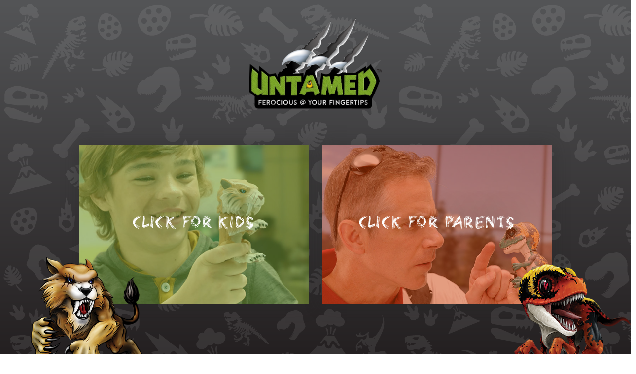

--- FILE ---
content_type: text/html; charset=UTF-8
request_url: https://untamed.wowwee.com/madlabminis/?iso=UK
body_size: 16115
content:
 <!DOCTYPE html> <html lang="en-US" prefix="og: http://ogp.me/ns#"> <head> <meta charset="UTF-8"/> <meta name="viewport" content="width=device-width, user-scalable=no, initial-scale=1"/> <meta name="apple-mobile-web-app-capable" content="yes"/> <link rel="apple-touch-icon" sizes="57x57" href="https://untamed.wowwee.com/wp-content/themes/untamed/assets/favicons/apple-icon-57x57.png"> <link rel="apple-touch-icon" sizes="60x60" href="https://untamed.wowwee.com/wp-content/themes/untamed/assets/favicons/apple-icon-60x60.png"> <link rel="apple-touch-icon" sizes="72x72" href="https://untamed.wowwee.com/wp-content/themes/untamed/assets/favicons/apple-icon-72x72.png"> <link rel="apple-touch-icon" sizes="76x76" href="https://untamed.wowwee.com/wp-content/themes/untamed/assets/favicons/apple-icon-76x76.png"> <link rel="apple-touch-icon" sizes="114x114" href="https://untamed.wowwee.com/wp-content/themes/untamed/assets/favicons/apple-icon-114x114.png"> <link rel="apple-touch-icon" sizes="120x120" href="https://untamed.wowwee.com/wp-content/themes/untamed/assets/favicons/apple-icon-120x120.png"> <link rel="apple-touch-icon" sizes="144x144" href="https://untamed.wowwee.com/wp-content/themes/untamed/assets/favicons/apple-icon-144x144.png"> <link rel="apple-touch-icon" sizes="152x152" href="https://untamed.wowwee.com/wp-content/themes/untamed/assets/favicons/apple-icon-152x152.png"> <link rel="apple-touch-icon" sizes="180x180" href="https://untamed.wowwee.com/wp-content/themes/untamed/assets/favicons/apple-icon-180x180.png"> <link rel="icon" type="image/x-icon" sizes="64x64" href="https://untamed.wowwee.com/wp-content/themes/untamed/assets/favicons/favicon.ico"> <link rel="stylesheet" href="https://use.typekit.net/uhd4bbm.css"> <title>Mad Lab Minis Collectible Creatures | Untamed by WowWee</title><meta name="description" content="Mad Lab Minis are miniature hybrid creatures created from Untamed DNA! Unveil your DNA samples, extract them from the Geoslime, Biosand, or Terraclay, then classify your new creature! Mix and match their heads and bodies to create unique characters. Collect all 34 characters, from common to legendary!"/><link rel="canonical" href="https://untamed.wowwee.com/madlabminis/"/><meta property="og:locale" content="en_US"/><meta property="og:type" content="article"/><meta property="og:title" content="Mad Lab Minis Collectible Creatures | Untamed by WowWee"/><meta property="og:description" content="Mad Lab Minis are miniature hybrid creatures created from Untamed DNA! Unveil your DNA samples, extract them from the Geoslime, Biosand, or Terraclay, then classify your new creature! Mix and match their heads and bodies to create unique characters. Collect all 34 characters, from common to legendary!"/><meta property="og:url" content="https://untamed.wowwee.com/madlabminis/"/><meta property="og:site_name" content="Untamed by WowWee"/><meta property="og:image" content="https://untamed.wowwee.com/wp-content/uploads/2018/03/Untamed-logo_pkg_lite_best.jpg"/><meta property="og:image:secure_url" content="https://untamed.wowwee.com/wp-content/uploads/2018/03/Untamed-logo_pkg_lite_best.jpg"/><meta name="twitter:card" content="summary"/><meta name="twitter:description" content="Mad Lab Minis are miniature hybrid creatures created from Untamed DNA! Unveil your DNA samples, extract them from the Geoslime, Biosand, or Terraclay, then classify your new creature! Mix and match their heads and bodies to create unique characters. Collect all 34 characters, from common to legendary!"/><meta name="twitter:title" content="Mad Lab Minis Collectible Creatures | Untamed by WowWee"/><meta name="twitter:image" content="https://untamed.wowwee.com/wp-content/uploads/2018/03/Untamed-logo_pkg_lite_best.jpg"/><script type='application/ld+json'>{"@context":"https:\/\/schema.org","@type":"Organization","url":"https:\/\/untamed.wowwee.com\/","sameAs":[],"@id":"#organization","name":"Untamed","logo":"https:\/\/untamed.wowwee.com\/wp-content\/uploads\/2018\/03\/Untamed-logo_pkg_lite_best.jpg"}</script><link rel='shortlink' href='https://untamed.wowwee.com/?p=1541'/><link rel="stylesheet" href="https://untamed.wowwee.com/wp-content/themes/untamed/assets/build/_styles.css?v=1570123203"/><link rel="stylesheet" href="https://untamed.wowwee.com/wp-content/themes/untamed/assets/css/edits.css"/><script src="https://use.fontawesome.com/0b27d02019.js"></script><script type="text/javascript">var algolia = {"debug":false,"application_id":"AL2PDSRL7T","search_api_key":"6e7ae4c4fb6101a61fd1e9300127d7bd","powered_by_enabled":true,"query":"","autocomplete":{"sources":[],"input_selector":"input[name='s']:not('.no-autocomplete')"},"indices":[]};</script> <link rel="stylesheet" href="https://untamed.wowwee.com/wp-content/themes/untamed/style.css"/> <script src="//ajax.googleapis.com/ajax/libs/jquery/3.1.1/jquery.min.js"></script> <meta name="google-site-verification" content="GbEoysLeUft6cseP8_2598RmknLr8gKULYdq5HW53Hw"/> <script> (function(h,o,t,j,a,r){ h.hj=h.hj||function(){(h.hj.q=h.hj.q||[]).push(arguments)}; h._hjSettings={hjid:640262,hjsv:5}; a=o.getElementsByTagName('head')[0]; r=o.createElement('script');r.async=1; r.src=t+h._hjSettings.hjid+j+h._hjSettings.hjsv; a.appendChild(r); })(window,document,'//static.hotjar.com/c/hotjar-','.js?sv='); var CSTYPE = localStorage.getItem('WW_OFFICIAL_CS'); if (!CSTYPE || CSTYPE === 'KIDS') { (function(w,d,s,l,i){w[l]=w[l]||[];w[l].push({'gtm.start': new Date().getTime(),event:'gtm.js'});var f=d.getElementsByTagName(s)[0], j=d.createElement(s),dl=l!='dataLayer'?'&l='+l:'';j.async=true;j.src= 'https://www.googletagmanager.com/gtm.js?id='+i+dl;f.parentNode.insertBefore(j,f); })(window,document,'script','dataLayer','GTM-NF5TCB9'); } else { (function(w,d,s,l,i){w[l]=w[l]||[];w[l].push({'gtm.start': new Date().getTime(),event:'gtm.js'});var f=d.getElementsByTagName(s)[0], j=d.createElement(s),dl=l!='dataLayer'?'&l='+l:'';j.async=true;j.src= 'https://www.googletagmanager.com/gtm.js?id='+i+dl;f.parentNode.insertBefore(j,f); })(window,document,'script','dataLayer','GTM-K7G2ZHC'); } var haveArray; var wantArray; var fired = false; var requestURL = "\/madlabminis"; </script>  <meta name="google-site-verification" content="GbEoysLeUft6cseP8_2598RmknLr8gKULYdq5HW53Hw"/> </head> <body class="page-template page-template-page-templates page-template-page-madlab page-template-page-templatespage-madlab page page-id-1541 USA-CA-only select-a-site preload no-touch"> <script type="text/javascript"> if (!CSTYPE || CSTYPE === 'KIDS') { $('<iframe src="https://www.googletagmanager.com/ns.html?id=GTM-NF5TCB9" height="0" width="0" style="display:none;visibility:hidden"/>').appendTo('body'); } else { $('<iframe src="https://www.googletagmanager.com/ns.html?id=GTM-K7G2ZHC" height="0" width="0" style="display:none;visibility:hidden"/>').appendTo('body'); } </script> <div class="page-loader"></div> <section class="coppa-lander"> <div class="coppa-lander__logo"> <img src="https://untamed.wowwee.com/wp-content/themes/untamed/assets/img/untamed-logo-large.png"/> </div> <div class="container"> <div class="coppa-lander__cta-split"> <div class="button-wrapper"> <button class="action action--kids js-button-choose-site" data-site="KIDS"> <span data-text="Click for Kids">Click for Kids</span> </button> <img class="coppa-lander__cta-split__product-left" src="https://untamed.wowwee.com/wp-content/themes/untamed/assets/img/coppa_sabretooth.png"/> </div> <div class="button-wrapper"> <button class="action action--adults js-button-choose-site" data-site="ADULTS"> <span data-text="Click for Parents">Click for Parents</span> </button> <img class="coppa-lander__cta-split__product-right" src="https://untamed.wowwee.com/wp-content/themes/untamed/assets/img/coppa_raptor.png"/> </div> </div> </div></section> <div class="wrapper"> <header class="header top is-active"> <nav class="navigation"> <div class="navigation__top-bar is-active"> <ul> <li class="nav-item nav-item--logo nav-item--desktop"> <a class="brand_logo" href="https://untamed.wowwee.com"> <img src="https://untamed.wowwee.com/wp-content/themes/untamed/assets/img/nav-logo1.png" alt="Untamed by WowWee"/> </a> </li> <li class="nav-item nav-item--logo nav-item--desktop"> <a class="brand_logo" href="https://untamed.wowwee.com/madlabminis"> <img src="https://untamed.wowwee.com/wp-content/themes/untamed/assets/img/mad-lab-logo.png" alt="Madlab Minis by WowWee"/> </a> </li> <li class="nav-item nav-item--desktop nav-item--language nav-item--language-desktop"> <i class="fa fa-globe language-globe-wrap"></i> <div class="language-wrap"> <select id="cl-language" name="cl-language" class="cl-language"> <option value="EN">English</option> <option value="af">Afrikaans</option> <option value="sq">Albanian</option> <option value="am">Amharic</option> <option value="ar">Arabic</option> <option value="hy">Armenian</option> <option value="az">Azerbaijani</option> <option value="eu">Basque</option> <option value="be">Belarusian</option> <option value="bn">Bengali</option> <option value="bs">Bosnian</option> <option value="bg">Bulgarian</option> <option value="ca">Catalan</option> <option value="ceb">Cebuano</option> <option value="ny">Chichewa</option> <option value="zh-CN">Chinese (Simplified)</option> <option value="zh-TW">Chinese (Traditional)</option> <option value="co">Corsican</option> <option value="hr">Croatian</option> <option value="cs">Czech</option> <option value="da">Danish</option> <option value="nl">Dutch</option> <option value="eo">Esperanto</option> <option value="et">Estonian</option> <option value="tl">Filipino</option> <option value="fi">Finnish</option> <option value="fr">French</option> <option value="fy">Frisian</option> <option value="gl">Galician</option> <option value="ka">Georgian</option> <option value="de">German</option> <option value="el">Greek</option> <option value="gu">Gujarati</option> <option value="ht">Haitian Creole</option> <option value="ha">Hausa</option> <option value="haw">Hawaiian</option> <option value="iw">Hebrew</option> <option value="hi">Hindi</option> <option value="hmn">Hmong</option> <option value="hu">Hungarian</option> <option value="is">Icelandic</option> <option value="ig">Igbo</option> <option value="id">Indonesian</option> <option value="ga">Irish</option> <option value="it">Italian</option> <option value="ja">Japanese</option> <option value="jw">Javanese</option> <option value="kn">Kannada</option> <option value="kk">Kazakh</option> <option value="km">Khmer</option> <option value="ko">Korean</option> <option value="ku">Kurdish (Kurmanji)</option> <option value="ky">Kyrgyz</option> <option value="lo">Lao</option> <option value="la">Latin</option> <option value="lv">Latvian</option> <option value="lt">Lithuanian</option> <option value="lb">Luxembourgish</option> <option value="mk">Macedonian</option> <option value="mg">Malagasy</option> <option value="ms">Malay</option> <option value="ml">Malayalam</option> <option value="mt">Maltese</option> <option value="mi">Maori</option> <option value="mr">Marathi</option> <option value="mn">Mongolian</option> <option value="my">Myanmar (Burmese)</option> <option value="ne">Nepali</option> <option value="no">Norwegian</option> <option value="ps">Pashto</option> <option value="fa">Persian</option> <option value="pl">Polish</option> <option value="pt">Portuguese</option> <option value="pa">Punjabi</option> <option value="ro">Romanian</option> <option value="ru">Russian</option> <option value="sm">Samoan</option> <option value="gd">Scots Gaelic</option> <option value="sr">Serbian</option> <option value="st">Sesotho</option> <option value="sn">Shona</option> <option value="sd">Sindhi</option> <option value="si">Sinhala</option> <option value="sk">Slovak</option> <option value="sl">Slovenian</option> <option value="so">Somali</option> <option value="es">Spanish</option> <option value="su">Sundanese</option> <option value="sw">Swahili</option> <option value="sv">Swedish</option> <option value="tg">Tajik</option> <option value="ta">Tamil</option> <option value="te">Telugu</option> <option value="th">Thai</option> <option value="tr">Turkish</option> <option value="uk">Ukrainian</option> <option value="ur">Urdu</option> <option value="uz">Uzbek</option> <option value="vi">Vietnamese</option> <option value="cy">Welsh</option> <option value="xh">Xhosa</option> <option value="yi">Yiddish</option> <option value="yo">Yoruba</option> <option value="zu">Zulu</option> </select> </div> </li> <li class="nav-item nav-item--desktop nav-item--search nav-item--search-desktop"> <button class="nav-search"> <svg xmlns="http://www.w3.org/2000/svg" class="search-icon" viewBox="0 0 35 35"> <path d="M35 32.3a2.732 2.732 0 0 1-2.7 2.7c-.8 0-1.4-.3-1.9-.8L23.2 27c-2.5 1.7-5.3 2.6-8.4 2.6-2 0-3.9-.4-5.8-1.2-1.8-.8-3.4-1.8-4.7-3.2s-2.4-2.9-3.2-4.7S0 16.8 0 14.8.4 10.9 1.2 9 3 5.6 4.3 4.3 7.2 1.9 9 1.1 12.8 0 14.8 0s3.9.4 5.8 1.2S24 3 25.3 4.3s2.4 2.9 3.2 4.7c.8 1.8 1.2 3.7 1.2 5.8 0 3.1-.9 5.9-2.6 8.4l7.2 7.2c.4.5.7 1.2.7 1.9zM24.2 14.8c0-2.6-.9-4.8-2.8-6.7s-4.1-2.8-6.7-2.8-4.7 1-6.5 2.9-2.8 4.1-2.8 6.7.9 4.8 2.8 6.7 4.1 2.8 6.7 2.8 4.8-.9 6.7-2.8 2.6-4.2 2.6-6.8z"/> </svg> </button> </li> <li class="nav-item nav-item--top-bar"> <div class="nav-item--language nav-item--language-mobile"> <div class="language-globe-wrap"><i class="fa fa-globe"></i></div> <div class="language-wrap"> <select id="cl-language" name="cl-language" class="cl-language"> <option value="EN">English</option> <option value="af">Afrikaans</option> <option value="sq">Albanian</option> <option value="am">Amharic</option> <option value="ar">Arabic</option> <option value="hy">Armenian</option> <option value="az">Azerbaijani</option> <option value="eu">Basque</option> <option value="be">Belarusian</option> <option value="bn">Bengali</option> <option value="bs">Bosnian</option> <option value="bg">Bulgarian</option> <option value="ca">Catalan</option> <option value="ceb">Cebuano</option> <option value="ny">Chichewa</option> <option value="zh-CN">Chinese (Simplified)</option> <option value="zh-TW">Chinese (Traditional)</option> <option value="co">Corsican</option> <option value="hr">Croatian</option> <option value="cs">Czech</option> <option value="da">Danish</option> <option value="nl">Dutch</option> <option value="eo">Esperanto</option> <option value="et">Estonian</option> <option value="tl">Filipino</option> <option value="fi">Finnish</option> <option value="fr">French</option> <option value="fy">Frisian</option> <option value="gl">Galician</option> <option value="ka">Georgian</option> <option value="de">German</option> <option value="el">Greek</option> <option value="gu">Gujarati</option> <option value="ht">Haitian Creole</option> <option value="ha">Hausa</option> <option value="haw">Hawaiian</option> <option value="iw">Hebrew</option> <option value="hi">Hindi</option> <option value="hmn">Hmong</option> <option value="hu">Hungarian</option> <option value="is">Icelandic</option> <option value="ig">Igbo</option> <option value="id">Indonesian</option> <option value="ga">Irish</option> <option value="it">Italian</option> <option value="ja">Japanese</option> <option value="jw">Javanese</option> <option value="kn">Kannada</option> <option value="kk">Kazakh</option> <option value="km">Khmer</option> <option value="ko">Korean</option> <option value="ku">Kurdish (Kurmanji)</option> <option value="ky">Kyrgyz</option> <option value="lo">Lao</option> <option value="la">Latin</option> <option value="lv">Latvian</option> <option value="lt">Lithuanian</option> <option value="lb">Luxembourgish</option> <option value="mk">Macedonian</option> <option value="mg">Malagasy</option> <option value="ms">Malay</option> <option value="ml">Malayalam</option> <option value="mt">Maltese</option> <option value="mi">Maori</option> <option value="mr">Marathi</option> <option value="mn">Mongolian</option> <option value="my">Myanmar (Burmese)</option> <option value="ne">Nepali</option> <option value="no">Norwegian</option> <option value="ps">Pashto</option> <option value="fa">Persian</option> <option value="pl">Polish</option> <option value="pt">Portuguese</option> <option value="pa">Punjabi</option> <option value="ro">Romanian</option> <option value="ru">Russian</option> <option value="sm">Samoan</option> <option value="gd">Scots Gaelic</option> <option value="sr">Serbian</option> <option value="st">Sesotho</option> <option value="sn">Shona</option> <option value="sd">Sindhi</option> <option value="si">Sinhala</option> <option value="sk">Slovak</option> <option value="sl">Slovenian</option> <option value="so">Somali</option> <option value="es">Spanish</option> <option value="su">Sundanese</option> <option value="sw">Swahili</option> <option value="sv">Swedish</option> <option value="tg">Tajik</option> <option value="ta">Tamil</option> <option value="te">Telugu</option> <option value="th">Thai</option> <option value="tr">Turkish</option> <option value="uk">Ukrainian</option> <option value="ur">Urdu</option> <option value="uz">Uzbek</option> <option value="vi">Vietnamese</option> <option value="cy">Welsh</option> <option value="xh">Xhosa</option> <option value="yi">Yiddish</option> <option value="yo">Yoruba</option> <option value="zu">Zulu</option> </select> </div> </div> <div class="nav-item--search nav-item--search-mobile"> <div class="nav-item--search-box"> <form id="mobile-search" action="/search/" method="POST"> <input type="text" class="search-box" placeholder="Search Untamed"> <svg xmlns="http://www.w3.org/2000/svg" class="search-icon" viewBox="0 0 35 35"> <path d="M35 32.3a2.732 2.732 0 0 1-2.7 2.7c-.8 0-1.4-.3-1.9-.8L23.2 27c-2.5 1.7-5.3 2.6-8.4 2.6-2 0-3.9-.4-5.8-1.2-1.8-.8-3.4-1.8-4.7-3.2s-2.4-2.9-3.2-4.7S0 16.8 0 14.8.4 10.9 1.2 9 3 5.6 4.3 4.3 7.2 1.9 9 1.1 12.8 0 14.8 0s3.9.4 5.8 1.2S24 3 25.3 4.3s2.4 2.9 3.2 4.7c.8 1.8 1.2 3.7 1.2 5.8 0 3.1-.9 5.9-2.6 8.4l7.2 7.2c.4.5.7 1.2.7 1.9zM24.2 14.8c0-2.6-.9-4.8-2.8-6.7s-4.1-2.8-6.7-2.8-4.7 1-6.5 2.9-2.8 4.1-2.8 6.7.9 4.8 2.8 6.7 4.1 2.8 6.7 2.8 4.8-.9 6.7-2.8 2.6-4.2 2.6-6.8z"/> </svg> </form> </div> </div> </li> </ul> </div> <div class="navigation__main-nav main-navigation"> <ul class="navigation__main-nav__block navigation__minis"> <li class="nav-item nav-item--explore-untamed nav-item--has-dropdown no-click"> <span>Explore Untamed</span> <div class="explore-item"> <a class="brand_logo" href="https://untamed.wowwee.com"> <img src="https://untamed.wowwee.com/wp-content/themes/untamed/assets/img/nav-logo1.png" alt="Untamed by WowWee"/> </a> </div> <div class="explore-item"> <a class="brand_logo" href="https://untamed.wowwee.com/madlabminis"> <img src="https://untamed.wowwee.com/wp-content/themes/untamed/assets/img/mad-lab-logo.png" alt="Madlab Minis by WowWee"/> </a> </div> </li> <li class="nav-item nav-item--left"> <a href="#extract-creatures">Extract Creatures</a>  </li> <li class="nav-item nav-item--left"> <a href="#how-to-play">How to Play</a>  </li> <li class="nav-item nav-item--left"> <a href="#get-the-app">Get the App</a>  </li> <li class="nav-item nav-item--order-6 nav-item--right nav-item--wtb buy-button js-kids-remove"> <a class="button buy wtb-link js-global-remove" href="#where-to-buy">Where to Buy!</a>  </li> <li class="nav-item nav-item--order-5 nav-item--right"> <a href="#videos">Videos</a>  </li> <li class="nav-item nav-item--order-4 nav-item--right"> <a href="#collectors-guide">Collector's Guide</a>  </li> </ul>  <div class="nav-block nav-block--logo"> <a href="https://untamed.wowwee.com"> <img src="https://untamed.wowwee.com/wp-content/themes/untamed/assets/img/nav-logo1.png" alt="Untamed by WowWee"/> <span class="js-for-site">for parents</span> </a> </div> <button class="hamburger"> <svg id="nav-Icon" x="0px" y="0px" viewBox="0 0 178 89" > <defs> <linearGradient id="Gradient" x1="0" x2="0" y1="0" y2="1"> <stop class="stop1" offset="0%"/> <stop class="stop2" offset="100%" stop-color="blue"/> </linearGradient> </defs> <path id="burger-top" d="M0,8.4c0,0,17.6-6,47.2-6S71,0.1,84,0.1c10.7,0,16.8,1.4,26.7,2.3c2.5,0.2,13-3,19.9-2.3 c6.9,0.7,47.9,9.4,47.9,9.4s-14.7-0.4-31.8,2.1c-17.1,2.5-21.3,6.1-32.9,6.8c-30.2,1.9-22.4-2.3-29.8-2.2 c-8.3,0.1-16.6-2.2-27.3-2s-18.8,2.9-26.7,2C11.9,14.1,0,8.4,0,8.4z"></path> <path id="burger-mid" d="M0,43.4c0,0,17.6-6,47.2-6S71,35.1,84,35.1c10.7,0,16.8,1.4,26.7,2.3c2.5,0.2,13-3,19.9-2.3 c6.9,0.7,47.9,9.4,47.9,9.4s-14.7-0.4-31.8,2.1c-17.1,2.5-21.3,6.1-32.9,6.8c-30.2,1.9-22.4-2.3-29.8-2.2 c-8.3,0.1-16.6-2.2-27.3-2c-10.7,0.2-18.8,2.9-26.7,2C11.9,49.1,0,43.4,0,43.4z"></path> <path id="burger-bot" d="M0,78.4c0,0,17.6-6,47.2-6S71,70.1,84,70.1c10.7,0,16.8,1.4,26.7,2.3c2.5,0.2,13-3,19.9-2.3 c6.9,0.7,47.9,9.4,47.9,9.4s-14.7-0.4-31.8,2.1c-17.1,2.5-21.3,6.1-32.9,6.8c-30.2,1.9-22.4-2.3-29.8-2.2 c-8.3,0.1-16.6-2.2-27.3-2s-18.8,2.9-26.7,2C11.9,84.1,0,78.4,0,78.4z"></path> </svg> </button> <div class="mobile-buy-button"> <a href="#where-to-buy" class="button buy wtb-link-mobile js-kids-remove js-global-remove">Where to Buy!</a> </div> </div></nav> </header> <div class="exclusive-modal"> <div class="modal-container"> <p>This product is a <span class="exclusive-name"></span> Exclusive!</p> <a href="#" class="exclusive-link retailer__link" data-confirm><img class="exclusive-modal-logo"/></a> <button class="modal-close js-exclusive-close"></button> </div> </div> <div class="cookie-based-modal"> <style> .modal-container { background: url('https://untamed.wowwee.com/wp-content/uploads/2018/05/modal-mobile-FEROCIOUS-FRIDAYS-FINAL.jpg') no-repeat; background-size:cover; background-position: center center; } @media (min-width: 769px) { .modal-container { background: url('https://untamed.wowwee.com/wp-content/uploads/2018/05/modal-desktop-FEROCIOUS-FRIDAYS-FINAL.jpg') no-repeat; background-size:cover; background-position: center center; } } </style> <div class="modal-container"> <a href="https://untamed.wowwee.com/watch-them-play/" class="button purple cta-link">Watch The Uncaging!</a> <button class="modal-close js-cookie-based-close"></button> </div> </div> <section id="search-drop" class="search-drop"> <div class="drop-input"> <input type="text" class="search-input" placeholder="Search"/> </div> <div class="container"> <div class="listing-wrapper"></div> </div> <div class="view-all"> <a href="/search/" class="search-link">View All Products Matching "<span class="search-input-text"></span>" <span class="search-input-count"></span></a> </div> </section> <main class="main"> <div id="trigger-hero-fingerling"></div> <section id="madlab-slider" class="section-videoslider section-videoslider_madlab"> <div class="slide slide-main-madlab"> <div class="content"> <div class="block-content"> <h1><img class="madlab-logo" src="https://untamed.wowwee.com/wp-content/themes/untamed/assets/img/mad-lab-logo.png" alt="Mad Lab Mini"/></h1> <svg class="sub-logo" xmlns="http://www.w3.org/2000/svg" viewBox="0 0 244 42"> <g fill="none" fill-rule="evenodd"> <path fill="#FFF" fill-rule="nonzero" d="M154.54 22.19l.18-.84c.56-2.65 1.16-5.29 1.66-8a4.8 4.8 0 0 0-.28-1.72 1.35 1.35 0 0 1-.1-.71l.2.29 1.65-4.69c.68.35 1 0 1-.46a8.73 8.73 0 0 1 1.18-.29c.292.01.583.043.87.1.42 0 1 .28.84-.6h.19c.23.7.47 1.39.76 2.24l-.13-.08.11-.18c.06.38.12.77.19 1.16h-.23v.3c.05 1.19.08 2.39.18 3.58a2.75 2.75 0 0 0 .35 1.38c1.1 1.53 1.19 3.32 1.44 5.07a31.18 31.18 0 0 0 1.5 6.93c.48 1.22.87 2.48 1.29 3.72a.93.93 0 0 1 0 .68c-.33-.64-.66-1.28-1-1.92.11 1 .79 1.84.23 3-1.18-1-1.49-2.53-2.36-3.72l.33 1.23-.17.06-1.75-4.23h-.11l.6 2.68-.19.06c-.33-1-.66-1.91-1-3l-2.34 1.14c-.05 0-.12.06-.12.09-.12 1.06-1 1.09-1.73 1.17-.43.05-.46.22-.51.52-.57 3.68-1.14 7.36-1.63 11.08-.09-.51-.17-1-.27-1.58-.17.91-.33 1.75-.48 2.53-.76-.54-.69-1.47-.71-2.35-.02-.88 0-1.87 0-2.81v-.55h-.14c-.09.72-.18 1.44-.28 2.17h-.14v-2.62c.02-.396.02-.794 0-1.19a7.34 7.34 0 0 1-.11-1.15v-.65c0-.39.09-.77.13-1.15a8.42 8.42 0 0 1 .4-1.87c.11-.3.55-1.12.32-1.42-.53-.71 0-1.33 0-2a7.6 7.6 0 0 1 .2-1.41l-.02.01zm6.02-5.01c.61-1.28 0-2.46-.29-3.66h-.18c.15 1.22.31 2.43.47 3.64.16 1.21.51 2.19.76 3.28l.34-.08c-.23-1-.45-1.94-.7-2.89 0-.13-.27-.21-.4-.31v.02zm.44 3.35c-.39-2.16-.79-4.36-1.19-6.55h-.19c.44 2.48-.36 4.8-.88 7.17l2.26-.64v.02zm-5-3.21h-.24l-1.11 5.59h.3a48 48 0 0 0 1-5.6l.05.01zm-.17-.51c.89-1.17.82-2.58 1.1-3.91h-.19c-.3 1.32-.61 2.63-.91 4v-.09zm3.18 8.09l.16.24 2.68-1.19-.15-.31-2.69 1.26zm34.76.73c-1.29-2.46-2.56-4.94-3.89-7.39a5.58 5.58 0 0 0-1.24-1.43c.84 3.46.59 7 .81 10.41.22 3.41.3 7 .24 10.47h-.19v-1.71a7.27 7.27 0 0 0-.28-1.72c.094.75.125 1.505.09 2.26a8.2 8.2 0 0 1-.6 1.79h-.32l-.63-5.68h-.08v2.29h-.24l-.66-6h-.11v2.83h-.22c-.15-1.22-.32-2.44-.43-3.66-.32-3.72-.61-7.45-.93-11.17 0-.22-.23-.42-.3-.65a11.75 11.75 0 0 1-.37-1.53 20.33 20.33 0 0 1-.2-2.34c0-.36.19-.72.22-1.09.03-.37 0-1 0-1.5l.64.14c0-.4.07-.79.09-1 .33-.33.62-.6.88-.89.41-.46.8-.37 1.24 0 .11-.2.2-.37.26-.46.19.17.54.34.56.54.11 1 .85 1.45 1.52 2 .201.223.355.485.45.77.66 1.48 1.25 3 2 4.44a6.08 6.08 0 0 0 1.26 1.48 7.58 7.58 0 0 0 1 .77c-.09-1.88-.21-4-.33-6.34-.06.25-.08.37-.11.49s-.1 0-.1 0l-.27-2.12c0-.37-.29-.62-.12-1.13a6.91 6.91 0 0 0 0-2.4 1.1 1.1 0 0 1 .25-1c.31-.35.24-1 .37-1.73l.39.7c.19-.58.36-1.13.57-1.82.22.4.35.65.51 1 .17-.46.31-.84.44-1.22h.13v1.63h.22c.11-.81.23-1.62.35-2.43h.21c.33 1 .67 2 1 2.93l-.21.07c0-.09-.07-.18-.11-.28a.59.59 0 0 0-.08.11c-.1 1.06-.21 2.12-.29 3.18a26.27 26.27 0 0 0 .57 6.5 59.29 59.29 0 0 1 .5 9c0 2.67.46 5.35.71 8a1.7 1.7 0 0 1-.1.76l-.24-.59h-.15c-.07.46-.14.91-.26 1.61-.36-.63-.67-1.11-.92-1.62a12.73 12.73 0 0 0-.85-1.69c0 .2-.07.39-.13.78-.58-1.39-1.1-2.62-1.62-3.85h-.11c.2.8.41 1.6.61 2.39l-.24.09-1.2-3.08.47.25c-.94-2-1.31-4.21-2.79-5.84.48 1.16 1 2.28 1.54 3.43.31.71.54 1.45.81 2.18l.01.07zm1.25-6.31c-.133-3.22-.257-6.44-.37-9.66h-.27c.11 3.22-.17 6.47.64 9.65v.01zm-8.69 9.34a41 41 0 0 0-.44-8.28h-.23c.22 2.76.44 5.51.67 8.27v.01zm-.76-12.83h-.22l.24 3.81h.23c.37-1.28-.21-2.52-.25-3.78v-.03zm5 3.18l.32-.14-1-2-.25.12c.32.68.65 1.36 1 2l-.07.02zm-20.25 14.74l1.23-.93-.09-.15-2.33.59a1.37 1.37 0 0 0-.13-.2 18.69 18.69 0 0 1 1.75-1.2c.63-.35.89-.66.49-1.4a11.32 11.32 0 0 1-.64-2 1.06 1.06 0 0 0-.43-.62l.15 1.57h-.16c-.34-1.27-.69-2.54-1.08-4v2h-.21a16.77 16.77 0 0 1-.38-2c-.24-3.42-.49-6.84-.64-10.26a2.64 2.64 0 0 0-.91-1.9 2 2 0 0 1-.18-.43l.55.35V9.78l-1.83.79c.08-.53.15-1 .24-1.54-.71.07-.92 1-1.61 1.23l-.17-.18 1.63-1.54-.09-.12-.61.34-.14-.16c.28-.23.54-.48.84-.68a12.58 12.58 0 0 1 1.11-.67l1.14-.57-.42-.16a1.6 1.6 0 0 0 0-.21c.42-.1.83-.23 1.25-.32a18.82 18.82 0 0 1 5.85-.13 11.49 11.49 0 0 1 6.58 3.06c1.82 1.7 2.18 3.93 2.33 6.21a16.35 16.35 0 0 1-2.77 9.61 21.19 21.19 0 0 1-5.91 6.17c-1 .73-2 1.48-3 2.19-.4.25-.814.477-1.24.68l-.1-.13-.07.1zm9.13-19.89a3.77 3.77 0 0 0-2.23-4c1.05 1.32 2.1 2.39 2.24 4a14.4 14.4 0 0 1-1.46 9 1 1 0 0 0 .42-.36 14.74 14.74 0 0 0 1.54-7.27 5 5 0 0 0-.51-1.4v.03zm-6.72 15.41c1.9-2 4-3.68 5.22-6.14l-2.56 3.09c-.09-.24-.11-.28-.1-.29a5.36 5.36 0 0 1 .34-.49 13.85 13.85 0 0 0 3.69-8.24c.14-2.23 0-4.31-1.58-6.07a1.13 1.13 0 0 0-.5-.37 18.23 18.23 0 0 0-1.92-.54c-.71-.13-1.43-.19-2.15-.26-.47 0-1-.06-1.52-.09a7 7 0 0 0-.16 1.08 12.39 12.39 0 0 0 0 3.6c.492 1.65.705 3.37.63 5.09a27.68 27.68 0 0 0-.09 3.15c.09 1.31.36 2.61.51 3.91.09.85.12 1.71.17 2.57h.02zm-4.23-11.44h-.34l.36 4.15h.22c-.16-1.39.13-2.8-.24-4.18v.03zm4.49 12.16c.91-1 1.71-1.86 2.27-2.47-.94.59-2.25 1.85-2.27 2.47zm-4.77-13h.25a5 5 0 0 0-.25-3.06v3.06zm39.29 1.02a10.66 10.66 0 0 0-1.09.49 4.37 4.37 0 0 0-.7.6c-.14.12-.27.33-.43.37-.72.15-.86.58-.81 1.26.09 1.39.06 2.78.14 4.16.072.57.185 1.136.34 1.69.34-.23.73-.35.83-.59a2.83 2.83 0 0 1 2.2-1.56c1.49-.4 3-.71 4.48-1.07 1.25-.3 2.5-.61 3.76-.89a2 2 0 0 1 1.07.13l-.87.22 1.33.46c-.3 1.15-1.53.86-2.35 1.38l.63.13-2.25 1 1.4-.11c0 .09 0 .18.07.26l-6 1.89 3.74-1.55a16.78 16.78 0 0 0-6.31 2.43l2.59-.9-1.2.59a2.22 2.22 0 0 0-1.26 1.07c-.18.4-.84.63-1.34.81a2.83 2.83 0 0 1-2-.16c-.11 0-.28.06-.42.12-.53.24-.91.15-1-.6l-.77.72c.18-.79.32-1.42.46-2-.28-1.89-.56-3.79-.83-5.68.06.24.13.48.18.72.18 1 .35 2 .53 3h.22l-.74-7.87h-.18v4.22c-.09-.88-.23-1.76-.27-2.64-.05-1 0-2.11 0-3.15 0-.64-.44-1.26-.51-1.91a15.73 15.73 0 0 1-.08-3.56c.08-.61.49-1.23.59-1.9.1-.67 0-.9-.41-1 .1-.86.81-.85 1.41-1 .91-.26 1.8-.6 2.71-.85.91-.25 1.78-.4 2.67-.6.89-.2 1.94-.39 2.91-.62.49-.11 1-.3 1.46-.42a19.2 19.2 0 0 1 3.3-.61l-1.17.47h1.92c-.14 1.51-1.64 1.07-2.41 1.86l.87-.12v.1l-2.6 1.15v.1l1.49-.18c0 .06 0 .11.07.16a4.17 4.17 0 0 1-.84.43c-2 .59-4 1.13-6 1.72a3.72 3.72 0 0 0-.87.55c-.19.12-.38.36-.55.35-.72 0-.78.42-.79.93v4.23c.37-.22.73-.31.9-.55a4.11 4.11 0 0 1 3.29-1.44c.55-.05 1.1-.12 1.65-.19l2.83-.34v.21l-.93.24a.77.77 0 0 0 .12.1l1 .58c-.269.228-.55.441-.84.64a9.15 9.15 0 0 1-1.06.39l1.1.16-1.93.86v.09l.83-.05a1.17 1.17 0 0 1 0 .2l-3.08.92 1.73-.84c-1.1-.12-3.52.6-4 1.22l1.87-.34.2-.09zm-.55-8.34c.37-.14.73-.31 1.11-.42.91-.28 1.83-.54 2.74-.8a2.33 2.33 0 0 1-.07-.25c-1.14.31-2.28.59-3.41.94-.16 0-.25.35-.37.53-.78-.6-1.4-.06-2 .35l2-.35z"/> <path fill="#FFF" fill-rule="nonzero" d="M214.78 37.01l4.06-3-.11-.17c-2 1.34-3.8 3-6.4 3l8.22-6.11a2.48 2.48 0 0 0-.19-.26l-3.66 2.56c2.72-2.73 6.11-4.68 8.62-7.66l-2.26 1.78-.18-.2c.45-.45.93-.87 1.35-1.35a9.62 9.62 0 0 0 1.35-1.66c.66-1.2.22-2-1.12-2.3-1.52-.28-3.06-.47-4.58-.77a8.7 8.7 0 0 1-4.8-2.55c-1.24-1.31-1.19-2.74-1.25-4.23l.19-.06.06.18v.24c2.45-3.69 4.7-7.54 9.09-9.24l.17.14-.27.67 2.87-1c.1.18.24.43.43.75.63-.54 1.32-.81 2-.23.08.07-.2.58-.35 1l1.47-.1a2.3 2.3 0 0 1 0 .26l-1.73.34.44.23c-.72.41-1.48.87-2.27 1.31-.16.09-.4 0-.57.13-.565.22-1.11.488-1.63.8a25.43 25.43 0 0 0-2 1.56 5.7 5.7 0 0 0-1.06 1.08c-1 1.34-1.85 2.71-2.87 4.2 1.35.19 2.45.32 3.53.51 1.828.31 3.59.929 5.21 1.83a5.28 5.28 0 0 1 1.27 8.39 52.61 52.61 0 0 1-5.24 4.52c-2.19 1.68-4.49 3.23-6.76 4.82-.32.23-.68.4-1 .6v-.09m.56-18.83a6 6 0 0 0 4 2.15l-4-2.15m9 3.09c0-.11.05-.22.08-.33l-2.55-.57v.17l2.51.73"/> <path fill="#FFF" fill-rule="nonzero" d="M235.45 20.44c-2-.15-3.955-.666-5.77-1.52a18.93 18.93 0 0 1-1.74-1.52c-.91-.67-.77-1.63-1-2.55a2.83 2.83 0 0 1 .27-1.85l.09.21c1.31-1.37 2.66-2.81 4-4.2a3.79 3.79 0 0 1 1.14-.47 2.84 2.84 0 0 0 .56-.33 5 5 0 0 1 2.66-1.22l-.33.56c.028.062.051.125.07.19l3-1 .26.66h2.5l-.86 1.26h1.18l-1.26.69.25.12a15.79 15.79 0 0 0-2.2.69c-2.1 1-4.47 1.51-6.15 3.28-.55.57-1 1.22-1.59 1.88 2.16.49 4.15.91 6.13 1.4a9.82 9.82 0 0 1 4 2 4.63 4.63 0 0 1 1.07 5.49 11.4 11.4 0 0 1-3.49 4.16 41 41 0 0 1-6.8 4.59c-1.36.74-2.66 1.59-4 2.37a2.12 2.12 0 0 1-1 .33l3.49-2.07-.06-.13a2.2 2.2 0 0 0-.36.13c-1.43.63-2.86 1.27-4.3 1.88-.17.07-.44-.07-.77-.14l9.54-6.27-.15-.24-3.82 2.35c2.59-2.1 5.46-3.85 7.69-6.38l-3.65 2.79-.07-.12 4-3.87v.3c1.3-.9 1.41-2.14.26-2.81a5.59 5.59 0 0 0-4.35-1.29l1.43.53.13.12zm-7.29-3.46c1.16 1.79 3 2.33 4.93 2.63-1.71-.76-3.6-1.17-4.93-2.63z"/> <path fill="#FFF" fill-rule="nonzero" d="M238.3 23.45c0-.14.08-.29.14-.43.39-.86.26-1.31-.62-1.69-.88-.38-1.58-.6-2.37-.89l2.92.77c.79 1 .79 1.42 0 2.25l-.07-.01zm-88.78-.04c-.15-1.69-.35-3.38-.43-5.07-.07-1.49 0-3-.19-4.51a2.74 2.74 0 0 0-.28.57c-.6 2.2-1.19 4.39-1.78 6.59 0 0-.06.12 0 .15.47.83.1 1.64 0 2.47-.08.44.2 1-.48 1.18-.13 0-.1.56-.16.9l-.72-.16c0 .47 0 .87-.06 1.39-.38-.41-.61-.6-.72 0 0 .23-.28.42-.4.59l-1.21-1c-.13.21-.23.38-.33.56h-.2c-.1-.68-.47-1.49-.22-2 .48-1-.16-1.62-.5-2.4a3.86 3.86 0 0 0 0 .76 3 3 0 0 1 .17.74c-.91-1.89-1.81-3.79-2.72-5.68l-.39.09a8 8 0 0 0 .21 2.37 14 14 0 0 1 .62 4.88c0 1.65-.06 3.3.06 4.93a43.57 43.57 0 0 0 1.16 8.66.35.35 0 0 1-.08.32c-.22-.57-.44-1.15-.65-1.72 0 .85.35 1.71-.24 2.64-1-1.25-1.07-2.82-1.83-4.1l.18 1.45h-.23c-.32-1.22-.64-2.45-1-3.85v2h-.21c-.13-.78-.32-1.56-.38-2.35-.19-2.43-.37-4.86-.49-7.29-.1-1.91-.08-3.82-.21-5.71 0-.46-.48-.9-.74-1.34-.1-.17-.22-.34-.44-.67l.52.23s.07-.07.07-.11V16.5c0-.36-.15-.73.34-1 .12-.06 0-.6 0-.91a2 2 0 0 1 .33-.56c-.19-.36-.44-.86-.69-1.35l.2-.15.69.19c-.1-.3-.19-.55-.28-.8.17-.16.34-.33.52-.48a.94.94 0 0 1 .33-.17 2.81 2.81 0 0 1 2.37 1.1c.65 1 1.32 2.09 2 3.13.1.147.218.281.35.4l2.14 2c.63-1.55 1.3-3.37 2.11-5.12.65-1.42 1.46-2.77 2.25-4.12.13-.22.5-.29.73-.46a.73.73 0 0 0 .25-.42V6.62c1.08.41.72-.47.82-.73a8.18 8.18 0 0 1 1.05-.57 2.75 2.75 0 0 1 .82-.1 2.27 2.27 0 0 0 .88-.19c.16.59.34 1.18.46 1.78 0 .11-.26.25-.27.38-.36 3.16-.67 6.28.19 9.45a18.59 18.59 0 0 1 .24 4.55v8.37c0 .76.42 1.43.38 2.23a7.1 7.1 0 0 1-.17 1.11c-.16.76-.3 1.51-.46 2.26a8.26 8.26 0 0 1-.94-1.38 5.55 5.55 0 0 1-.19-1.43 18.52 18.52 0 0 0-.59-3v1.49h-.27c-.21-1.9-.43-3.8-.64-5.7v3.61h-.27a26.31 26.31 0 0 1-.33-5.4c.09.54.18 1.09.26 1.59a13.52 13.52 0 0 0-.25-6l-.06 4.47zm-13.2-3.49c-.44 1-.12 11.24.43 13.25-.14-4.36-.29-8.73-.43-13.25zm12.3-6.75a37.37 37.37 0 0 0-2.49 8.27l.22.06 2.27-8.33zm1 .55h-.1v3.77h.1v-3.77zm-8.27 8.53a5.08 5.08 0 0 0-1.07-3l-.21.09 1.28 2.91z"/> <path fill="#231F20" fill-rule="nonzero" d="M17.92 24.61c-.14 6.59.34 16-8.65 16-6.35 0-8-5.24-8-10.62a40 40 0 0 1 .43-5.34c.86-6.74 1.73-13.42 2.84-20.11l4.28.1c-2.12 8-4 16.59-4 24.91 0 3.22 0 8.23 4.29 8.23 5.72 0 5.33-7.31 5.33-11.55 0-7.93-.09-16-.48-23.9l4.33-.58v2.17c-.03 6.89-.25 13.76-.37 20.69zm15.3 12.79l-4.71.19c-1.16-8.17-2.55-16.3-4.38-24.33.05 8.9.38 17.79 1.11 26.64l-4.28.39c.187-6 .28-12 .28-18 0-4.37 0-8.7-.14-13l5.63.09c1 7.8 2.21 15.59 3.65 23.28.19-8.46.24-16.88.15-25.34h4.08c-.81 9.98-1.25 20.03-1.39 30.08zm14.81-2.35l-10.58.33-.14-32.32h4.38a422.67 422.67 0 0 0-1.25 28.28l7.69-.14-.1 3.85zm6.26-27.23v14.91l5.38-.19v3.13l-6.3.33v6.26l7.36-.1v2l-10.43.43-.26-29.84 12.45-.39.1 3-8.3.46zm16 31L70 33.67h-1.59c-.82 0-1.59 0-2.4.1-.2 2.11-.34 4.23-.49 6.3l-3.46.14c1.68-11.44 3.13-21.79 4.38-33.33l4-.24c1.2 11.16 2.55 21.12 4.23 32.18h-4.38zm-1.93-28.14c-.77 6.93-1.44 12.65-2.07 19.57l3.51-.09c-.41-6.9-.89-12.57-1.47-19.41l.03-.07zm19.1 7.17l-3.51.14c.595-2.573.93-5.2 1-7.84 0-1.39-.19-4.14-2.12-4.14-3.12 0-4.33 10.3-4.33 12.46 0 6.06 9 3.22 9 10.73 0 4.08-2.31 7.45-6.64 7.45-3.56 0-5.15-3.7-5.15-6.78a6.11 6.11 0 0 1 .05-1l2.36-.1a14 14 0 0 0-.1 1.4c0 2 1 3.89 3.22 3.89a3 3 0 0 0 3.23-3.12c0-5.1-8.42-.34-8.42-10.25 0-4.62 1.64-17.84 7.74-17.84 3.61 0 4.48 5.58 4.48 8.13a37 37 0 0 1-.84 6.9l.03-.03zm11.64 20l.33-9-6.06.58v10.92l-3.18.24c.48-10.39.82-20.83 1-31.27l2.74-.09-.19 15.68 4.62-.34c.24-7 .29-14 .29-21l4.23-.1c-.53 11.36-.87 22.71-.87 34.06l-2.91.32zm15.88-21.2h-2.2c-.11 4.28-.13 8.57-.1 12.84h-1.53c.3-4.36.47-8.77.49-13.15l-2.16.12v-1.41l5.52-.07-.02 1.67zm5.86 12.1h-1.33l.08-4-2.67-.06v1.59c0 1.25 0 2.53.09 3.78h-1.57c.24-4.74.38-9.51.38-14.27l1.51.06-.43 7.49h2.6c.11-2.84.13-5.69.13-8.53h1.82c-.34 4.61-.55 9.26-.61 13.94zm3.74-12.55v6.92h2.22v1.54h-2.58v3.92l2.94-.09v1.08l-4.29.17V14.96h4.71v1.12l-3 .12z"/> <path stroke="#000" stroke-linejoin="round" stroke-width="2.467" d="M154.54 22.19l.18-.84c.56-2.65 1.16-5.29 1.66-8a4.8 4.8 0 0 0-.28-1.72 1.35 1.35 0 0 1-.1-.71l.2.29 1.65-4.69c.68.35 1 0 1-.46a8.73 8.73 0 0 1 1.18-.29c.292.01.583.043.87.1.42 0 1 .28.84-.6h.19c.23.7.47 1.39.76 2.24l-.13-.08.11-.18c.06.38.12.77.19 1.16h-.23v.3c.05 1.19.08 2.39.18 3.58a2.75 2.75 0 0 0 .35 1.38c1.1 1.53 1.19 3.32 1.44 5.07a31.18 31.18 0 0 0 1.5 6.93c.48 1.22.87 2.48 1.29 3.72a.93.93 0 0 1 0 .68c-.33-.64-.66-1.28-1-1.92.11 1 .79 1.84.23 3-1.18-1-1.49-2.53-2.36-3.72l.33 1.23-.17.06-1.75-4.23h-.11l.6 2.68-.19.06c-.33-1-.66-1.91-1-3l-2.34 1.14c-.05 0-.12.06-.12.09-.12 1.06-1 1.09-1.73 1.17-.43.05-.46.22-.51.52-.57 3.68-1.14 7.36-1.63 11.08-.09-.51-.17-1-.27-1.58-.17.91-.33 1.75-.48 2.53-.76-.54-.69-1.47-.71-2.35-.02-.88 0-1.87 0-2.81v-.55h-.14c-.09.72-.18 1.44-.28 2.17h-.14v-2.62c.02-.396.02-.794 0-1.19a7.34 7.34 0 0 1-.11-1.15v-.65c0-.39.09-.77.13-1.15a8.42 8.42 0 0 1 .4-1.87c.11-.3.55-1.12.32-1.42-.53-.71 0-1.33 0-2a7.6 7.6 0 0 1 .18-1.4zm6-5c.61-1.28 0-2.46-.29-3.66h-.18c.15 1.22.31 2.43.47 3.64.16 1.21.51 2.19.76 3.28l.34-.08c-.23-1-.45-1.94-.7-2.89 0-.08-.23-.16-.36-.26l-.04-.03zm.44 3.37c-.39-2.16-.79-4.36-1.19-6.55h-.19c.44 2.48-.36 4.8-.88 7.17l2.26-.62zm-5-3.19h-.24l-1.11 5.59h.3a48 48 0 0 0 1.11-5.56l-.06-.03zm-.12-.5c.89-1.17.82-2.58 1.1-3.91h-.19c-.25 1.31-.56 2.62-.86 3.94l-.05-.03zm3.18 8l.16.24 2.68-1.19-.15-.31-2.69 1.26zm34.73.76c-1.29-2.46-2.56-4.94-3.89-7.39a5.58 5.58 0 0 0-1.24-1.43c.84 3.46.59 7 .81 10.41.22 3.41.3 7 .24 10.47h-.19v-1.71a7.27 7.27 0 0 0-.28-1.72c.094.75.125 1.505.09 2.26a8.2 8.2 0 0 1-.6 1.79h-.32l-.63-5.68h-.08v2.29h-.24l-.66-6h-.11v2.83h-.22c-.15-1.22-.32-2.44-.43-3.66-.32-3.72-.61-7.45-.93-11.17 0-.22-.23-.42-.3-.65a11.75 11.75 0 0 1-.37-1.53 20.33 20.33 0 0 1-.2-2.34c0-.36.19-.72.22-1.09.03-.37 0-1 0-1.5l.64.14c0-.4.07-.79.09-1 .33-.33.62-.6.88-.89.41-.46.8-.37 1.24 0 .11-.2.2-.37.26-.46.19.17.54.34.56.54.11 1 .85 1.45 1.52 2 .201.223.355.485.45.77.66 1.48 1.25 3 2 4.44a6.08 6.08 0 0 0 1.26 1.48 7.58 7.58 0 0 0 1 .77c-.09-1.88-.21-4-.33-6.34-.06.25-.08.37-.11.49s-.1 0-.1 0l-.27-2.12c0-.37-.29-.62-.12-1.13a6.91 6.91 0 0 0 0-2.4 1.1 1.1 0 0 1 .25-1c.31-.35.24-1 .37-1.73l.39.7c.19-.58.36-1.13.57-1.82.22.4.35.65.51 1 .17-.46.31-.84.44-1.22h.13v1.63h.22c.11-.81.23-1.62.35-2.43h.21c.33 1 .67 2 1 2.93l-.21.07c0-.09-.07-.18-.11-.28a.59.59 0 0 0-.08.11c-.1 1.06-.21 2.12-.29 3.18a26.27 26.27 0 0 0 .57 6.5 59.29 59.29 0 0 1 .5 9c0 2.67.46 5.35.71 8a1.7 1.7 0 0 1-.1.76l-.24-.59h-.15c-.07.46-.14.91-.26 1.61-.36-.63-.67-1.11-.92-1.62a12.73 12.73 0 0 0-.85-1.69c0 .2-.07.39-.13.78-.58-1.39-1.1-2.62-1.62-3.85h-.11c.2.8.41 1.6.61 2.39l-.24.09-1.2-3.08.47.25c-.94-2-1.31-4.21-2.79-5.84.48 1.16 1 2.28 1.54 3.43.32.78.55 1.52.82 2.25zm1.26-6.24c-.133-3.22-.257-6.44-.37-9.66h-.27c.11 3.23-.17 6.48.65 9.66h-.01zm-8.69 9.35a41 41 0 0 0-.44-8.28h-.23c.22 2.77.44 5.52.67 8.29v-.01zm-.76-12.82h-.22l.24 3.81h.23c.37-1.31-.21-2.55-.25-3.81zm5 3.15l.32-.14-1-2-.25.12c.28.7.61 1.35.94 2.02h-.01zm-20.26 14.68l1.23-.93-.09-.15-2.33.59a1.37 1.37 0 0 0-.13-.2 18.69 18.69 0 0 1 1.75-1.2c.63-.35.89-.66.49-1.4a11.32 11.32 0 0 1-.64-2 1.06 1.06 0 0 0-.43-.62l.15 1.57h-.16c-.34-1.27-.69-2.54-1.08-4v2h-.21a16.77 16.77 0 0 1-.38-2c-.24-3.42-.49-6.84-.64-10.26a2.64 2.64 0 0 0-.91-1.9 2 2 0 0 1-.18-.43l.55.35V9.78l-1.83.79c.08-.53.15-1 .24-1.54-.71.07-.92 1-1.61 1.23l-.17-.18 1.63-1.54-.09-.12-.61.34-.14-.16c.28-.23.54-.48.84-.68a12.58 12.58 0 0 1 1.11-.67l1.14-.57-.42-.16a1.6 1.6 0 0 0 0-.21c.42-.1.83-.23 1.25-.32a18.82 18.82 0 0 1 5.85-.13 11.49 11.49 0 0 1 6.58 3.06c1.82 1.7 2.18 3.93 2.33 6.21a16.35 16.35 0 0 1-2.77 9.61 21.19 21.19 0 0 1-5.91 6.17c-1 .73-2 1.48-3 2.19-.4.25-.814.477-1.24.68l-.17-.03zm9.06-19.79a3.77 3.77 0 0 0-2.23-4c1.05 1.32 2.1 2.39 2.24 4a14.4 14.4 0 0 1-1.46 9 1 1 0 0 0 .42-.36 14.74 14.74 0 0 0 1.54-7.27 5 5 0 0 0-.51-1.36v-.01zm-6.72 15.44c1.9-2 4-3.68 5.22-6.14l-2.56 3.09c-.09-.24-.11-.28-.1-.29a5.36 5.36 0 0 1 .34-.49 13.85 13.85 0 0 0 3.69-8.24c.14-2.23 0-4.31-1.58-6.07a1.13 1.13 0 0 0-.5-.37 18.23 18.23 0 0 0-1.92-.54c-.71-.13-1.43-.19-2.15-.26-.47 0-1-.06-1.52-.09a7 7 0 0 0-.16 1.08 12.39 12.39 0 0 0 0 3.6c.492 1.65.705 3.37.63 5.09a27.68 27.68 0 0 0-.09 3.15c.09 1.31.36 2.61.51 3.91.11.86.14 1.72.19 2.58v-.01zm-4.21-11.44h-.34l.36 4.15h.22c-.16-1.36.13-2.76-.24-4.14v-.01zm4.49 12.19c.91-1 1.71-1.86 2.27-2.47-.94.6-2.25 1.86-2.27 2.48v-.01zm-4.77-13h.25a5 5 0 0 0-.25-3.06v3.06zm39.34.86a10.66 10.66 0 0 0-1.09.49 4.37 4.37 0 0 0-.7.6c-.14.12-.27.33-.43.37-.72.15-.86.58-.81 1.26.09 1.39.06 2.78.14 4.16.072.57.185 1.136.34 1.69.34-.23.73-.35.83-.59a2.83 2.83 0 0 1 2.2-1.56c1.49-.4 3-.71 4.48-1.07 1.25-.3 2.5-.61 3.76-.89a2 2 0 0 1 1.07.13l-.87.22 1.33.46c-.3 1.15-1.53.86-2.35 1.38l.63.13-2.25 1 1.4-.11c0 .09 0 .18.07.26l-6 1.89 3.74-1.55a16.78 16.78 0 0 0-6.31 2.43l2.59-.9-1.2.59a2.22 2.22 0 0 0-1.26 1.07c-.18.4-.84.63-1.34.81a2.83 2.83 0 0 1-2-.16c-.11 0-.28.06-.42.12-.53.24-.91.15-1-.6l-.77.72c.18-.79.32-1.42.46-2-.28-1.89-.56-3.79-.83-5.68.06.24.13.48.18.72.18 1 .35 2 .53 3h.22l-.74-7.87h-.18v4.22c-.09-.88-.23-1.76-.27-2.64-.05-1 0-2.11 0-3.15 0-.64-.44-1.26-.51-1.91a15.73 15.73 0 0 1-.08-3.56c.08-.61.49-1.23.59-1.9.1-.67 0-.9-.41-1 .1-.86.81-.85 1.41-1 .91-.26 1.8-.6 2.71-.85.91-.25 1.78-.4 2.67-.6.89-.2 1.94-.39 2.91-.62.49-.11 1-.3 1.46-.42a19.2 19.2 0 0 1 3.3-.61l-1.17.47h1.92c-.14 1.51-1.64 1.07-2.41 1.86l.87-.12v.1l-2.6 1.15v.1l1.49-.18c0 .06 0 .11.07.16a4.17 4.17 0 0 1-.84.43c-2 .59-4 1.13-6 1.72a3.72 3.72 0 0 0-.87.55c-.19.12-.38.36-.55.35-.72 0-.78.42-.79.93v4.23c.37-.22.73-.31.9-.55a4.11 4.11 0 0 1 3.29-1.44c.55-.05 1.1-.12 1.65-.19l2.83-.34v.21l-.93.24a.77.77 0 0 0 .12.1l1 .58c-.269.228-.55.441-.84.64a9.15 9.15 0 0 1-1.06.39l1.1.16-1.93.86v.09l.83-.05a1.17 1.17 0 0 1 0 .2l-3.08.92 1.73-.84c-1.1-.12-3.52.6-4 1.22l2.07-.43zm-.35-8.43c.37-.14.73-.31 1.11-.42.91-.28 1.83-.54 2.74-.8a2.33 2.33 0 0 1-.07-.25c-1.14.31-2.28.59-3.41.94-.16 0-.25.35-.37.53-.78-.6-1.4-.06-2 .35l2-.35z"/> <path stroke="#000" stroke-linejoin="round" stroke-width="2.467" d="M214.78 37.01l4.06-3-.11-.17c-2 1.34-3.8 3-6.4 3l8.22-6.11a2.48 2.48 0 0 0-.19-.26l-3.66 2.56c2.72-2.73 6.11-4.68 8.62-7.66l-2.26 1.78-.18-.2c.45-.45.93-.87 1.35-1.35a9.62 9.62 0 0 0 1.35-1.66c.66-1.2.22-2-1.12-2.3-1.52-.28-3.06-.47-4.58-.77a8.7 8.7 0 0 1-4.8-2.55c-1.24-1.31-1.19-2.74-1.25-4.23l.19-.06.06.18v.24c2.45-3.69 4.7-7.54 9.09-9.24l.17.14-.27.67 2.87-1c.1.18.24.43.43.75.63-.54 1.32-.81 2-.23.08.07-.2.58-.35 1l1.47-.1a2.3 2.3 0 0 1 0 .26l-1.73.34.44.23c-.72.41-1.48.87-2.27 1.31-.16.09-.4 0-.57.13-.565.22-1.11.488-1.63.8a25.43 25.43 0 0 0-2 1.56 5.7 5.7 0 0 0-1.06 1.08c-1 1.34-1.85 2.71-2.87 4.2 1.35.19 2.45.32 3.53.51 1.828.31 3.59.929 5.21 1.83a5.28 5.28 0 0 1 1.27 8.39 52.61 52.61 0 0 1-5.24 4.52c-2.19 1.68-4.49 3.23-6.76 4.82-.32.23-.68.4-1 .6l-.03-.01zm.56-18.83a6 6 0 0 0 4 2.15l-4-2.15zm9 3.09c0-.11.05-.22.08-.33l-2.55-.57v.17l2.47.73z"/> <path stroke="#000" stroke-linejoin="round" stroke-width="2.467" d="M235.45 20.44c-2-.15-3.955-.666-5.77-1.52a18.93 18.93 0 0 1-1.74-1.52c-.91-.67-.77-1.63-1-2.55a2.83 2.83 0 0 1 .27-1.85l.09.21c1.31-1.37 2.66-2.81 4-4.2a3.79 3.79 0 0 1 1.14-.47 2.84 2.84 0 0 0 .56-.33 5 5 0 0 1 2.66-1.22l-.33.56c.028.062.051.125.07.19l3-1 .26.66h2.5l-.86 1.26h1.18l-1.26.69.25.12a15.79 15.79 0 0 0-2.2.69c-2.1 1-4.47 1.51-6.15 3.28-.55.57-1 1.22-1.59 1.88 2.16.49 4.15.91 6.13 1.4a9.82 9.82 0 0 1 4 2 4.63 4.63 0 0 1 1.07 5.49 11.4 11.4 0 0 1-3.49 4.16 41 41 0 0 1-6.8 4.59c-1.36.74-2.66 1.59-4 2.37a2.12 2.12 0 0 1-1 .33l3.49-2.07-.06-.13a2.2 2.2 0 0 0-.36.13c-1.43.63-2.86 1.27-4.3 1.88-.17.07-.44-.07-.77-.14l9.54-6.27-.15-.24-3.82 2.35c2.59-2.1 5.46-3.85 7.69-6.38l-3.65 2.79-.07-.12 4-3.87v.3c1.3-.9 1.41-2.14.26-2.81a5.59 5.59 0 0 0-4.35-1.29l1.43.53.13.12zm-7.29-3.46c1.16 1.79 3 2.33 4.93 2.63-1.71-.76-3.6-1.17-4.93-2.63z"/> <path stroke="#000" stroke-linejoin="round" stroke-width="2.467" d="M238.3 23.45c0-.14.08-.29.14-.43.39-.86.26-1.31-.62-1.69-.88-.38-1.58-.6-2.37-.89l2.92.77c.75.98.75 1.41-.07 2.24zm-88.78-.04c-.15-1.69-.35-3.38-.43-5.07-.07-1.49 0-3-.19-4.51a2.74 2.74 0 0 0-.28.57c-.6 2.2-1.19 4.39-1.78 6.59 0 0-.06.12 0 .15.47.83.1 1.64 0 2.47-.08.44.2 1-.48 1.18-.13 0-.1.56-.16.9l-.72-.16c0 .47 0 .87-.06 1.39-.38-.41-.61-.6-.72 0 0 .23-.28.42-.4.59l-1.21-1c-.13.21-.23.38-.33.56h-.2c-.1-.68-.47-1.49-.22-2 .48-1-.16-1.62-.5-2.4a3.86 3.86 0 0 0 0 .76 3 3 0 0 1 .17.74c-.91-1.89-1.81-3.79-2.72-5.68l-.39.09a8 8 0 0 0 .21 2.37 14 14 0 0 1 .62 4.88c0 1.65-.06 3.3.06 4.93a43.57 43.57 0 0 0 1.16 8.66.35.35 0 0 1-.08.32c-.22-.57-.44-1.15-.65-1.72 0 .85.35 1.71-.24 2.64-1-1.25-1.07-2.82-1.83-4.1l.18 1.45h-.23c-.32-1.22-.64-2.45-1-3.85v2h-.21c-.13-.78-.32-1.56-.38-2.35-.19-2.43-.37-4.86-.49-7.29-.1-1.91-.08-3.82-.21-5.71 0-.46-.48-.9-.74-1.34-.1-.17-.22-.34-.44-.67l.52.23s.07-.07.07-.11V16.5c0-.36-.15-.73.34-1 .12-.06 0-.6 0-.91a2 2 0 0 1 .33-.56c-.19-.36-.44-.86-.69-1.35l.2-.15.69.19c-.1-.3-.19-.55-.28-.8.17-.16.34-.33.52-.48a.94.94 0 0 1 .33-.17 2.81 2.81 0 0 1 2.37 1.1c.65 1 1.32 2.09 2 3.13.1.147.218.281.35.4l2.14 2c.63-1.55 1.3-3.37 2.11-5.12.65-1.42 1.46-2.77 2.25-4.12.13-.22.5-.29.73-.46a.73.73 0 0 0 .25-.42V6.62c1.08.41.72-.47.82-.73a8.18 8.18 0 0 1 1.05-.57 2.75 2.75 0 0 1 .82-.1 2.27 2.27 0 0 0 .88-.19c.16.59.34 1.18.46 1.78 0 .11-.26.25-.27.38-.36 3.16-.67 6.28.19 9.45a18.59 18.59 0 0 1 .24 4.55v8.37c0 .76.42 1.43.38 2.23a7.1 7.1 0 0 1-.17 1.11c-.16.76-.3 1.51-.46 2.26a8.26 8.26 0 0 1-.94-1.38 5.55 5.55 0 0 1-.19-1.43 18.52 18.52 0 0 0-.59-3v1.49h-.27c-.21-1.9-.43-3.8-.64-5.7v3.61h-.27a26.31 26.31 0 0 1-.33-5.4c.09.54.18 1.09.26 1.59a13.52 13.52 0 0 0-.25-6l-.06 4.47zm-13.2-3.49c-.44 1-.12 11.24.43 13.25-.14-4.36-.29-8.73-.43-13.25zm12.3-6.75a37.37 37.37 0 0 0-2.49 8.27l.22.06 2.27-8.33zm1 .55h-.1v3.77h.1v-3.77zm-8.27 8.53a5.08 5.08 0 0 0-1.07-3l-.21.09 1.28 2.91zM18.26 3.93V1.75l-4.33.58c.39 7.94.48 16 .48 23.9 0 4.24.39 11.55-5.33 11.55-4.33 0-4.29-5-4.29-8.23 0-8.32 1.88-16.88 4-24.91l-4.28-.1c-1.11 6.69-2 13.37-2.84 20.11a40 40 0 0 0-.43 5.34c0 5.38 1.68 10.62 8 10.62 9 0 8.51-9.42 8.66-16 .14-6.93.36-13.81.36-20.68zm16.36 3.36h-4.09c.09 8.46 0 16.88-.15 25.34-1.44-7.69-2.64-15.48-3.65-23.28l-5.63-.09c.1 4.33.14 8.66.14 13 0 6-.093 12-.28 18l4.28-.39c-.73-8.85-1.06-17.74-1.11-26.64 1.83 8 3.22 16.16 4.38 24.33l4.71-.19c.14-10.02.58-20.07 1.4-30.08zm13.51 23.96l-7.69.14c.087-9.433.503-18.86 1.25-28.28h-4.38l.14 32.32 10.58-.33.1-3.85zM62.6 7.39l-.09-3.03-12.46.39.24 29.82 10.44-.44.05-1.97-7.36.1.05-6.26 6.3-.33-.05-3.13-5.39.19-.05-14.9 8.32-.44zm7.17 22.8l-3.51.09c.63-6.92 1.3-12.65 2.07-19.57.58 6.88 1.06 12.55 1.44 19.48zm4.91 8.61c-1.68-11.07-3-21-4.23-32.18l-4 .24c-1.25 11.54-2.7 21.89-4.38 33.33l3.46-.14c.15-2.07.29-4.19.48-6.3.82 0 1.59-.1 2.41-.1h1.59l.28 5.15h4.39zM88.2 11.04c0-2.54-.87-8.12-4.48-8.12-6.11 0-7.74 13.22-7.74 17.84 0 9.91 8.42 5.15 8.42 10.24a3 3 0 0 1-3.23 3.13c-2.21 0-3.22-1.87-3.22-3.89a14 14 0 0 1 .1-1.4l-2.36.1a6.11 6.11 0 0 0-.05 1c0 3.08 1.59 6.78 5.15 6.78 4.33 0 6.64-3.37 6.64-7.45 0-7.51-9-4.67-9-10.73 0-2.16 1.2-12.46 4.33-12.46 1.92 0 2.12 2.74 2.12 4.14a39.46 39.46 0 0 1-1 7.84l3.51-.15c.485-2.26.756-4.56.81-6.87zm13.7 26.51c0-11.35.34-22.71.87-34.06l-4.23.1c0 7 0 14-.29 21l-4.62.34.19-15.68-2.74.09c-.14 10.44-.48 20.88-1 31.27l3.17-.24V29.45l6.06-.58-.33 9 2.92-.32zm13.14-22.61l-5.52.08v1.4l2.16-.11c0 4.38-.19 8.78-.49 13.15h1.54c0-4.27 0-8.56.09-12.85h2.2l.02-1.67zm6.39-.19h-1.82c0 2.85 0 5.69-.13 8.54h-2.6l.43-7.49-1.51-.06c0 4.76-.14 9.52-.38 14.27h1.62c-.07-1.25-.09-2.53-.09-3.78v-1.59l2.67.06-.08 4h1.33c.03-4.63.24-9.28.56-13.95zm6.14 1.37V15h-4.7v14.78l4.29-.17v-1.08l-2.94.1V24.7l2.58-.04-.02-1.54h-2.22l.02-6.92 2.99-.08z"/> <path fill="#FFF" fill-rule="nonzero" d="M154.54 22.19l.18-.84c.56-2.65 1.16-5.29 1.66-8a4.8 4.8 0 0 0-.28-1.72 1.35 1.35 0 0 1-.1-.71l.2.29 1.65-4.69c.68.35 1 0 1-.46a8.73 8.73 0 0 1 1.18-.29c.292.01.583.043.87.1.42 0 1 .28.84-.6h.19c.23.7.47 1.39.76 2.24l-.13-.08.11-.18c.06.38.12.77.19 1.16h-.23v.3c.05 1.19.08 2.39.18 3.58a2.75 2.75 0 0 0 .35 1.38c1.1 1.53 1.19 3.32 1.44 5.07a31.18 31.18 0 0 0 1.5 6.93c.48 1.22.87 2.48 1.29 3.72a.93.93 0 0 1 0 .68c-.33-.64-.66-1.28-1-1.92.11 1 .79 1.84.23 3-1.18-1-1.49-2.53-2.36-3.72l.33 1.23-.17.06-1.75-4.23h-.11l.6 2.68-.19.06c-.33-1-.66-1.91-1-3l-2.34 1.14c-.05 0-.12.06-.12.09-.12 1.06-1 1.09-1.73 1.17-.43.05-.46.22-.51.52-.57 3.68-1.14 7.36-1.63 11.08-.09-.51-.17-1-.27-1.58-.17.91-.33 1.75-.48 2.53-.76-.54-.69-1.47-.71-2.35-.02-.88 0-1.87 0-2.81v-.55h-.14c-.09.72-.18 1.44-.28 2.17h-.14v-2.62c.02-.396.02-.794 0-1.19a7.34 7.34 0 0 1-.11-1.15v-.65c0-.39.09-.77.13-1.15a8.42 8.42 0 0 1 .4-1.87c.11-.3.55-1.12.32-1.42-.53-.71 0-1.33 0-2a7.6 7.6 0 0 1 .2-1.41l-.02.01zm6.02-5.01c.61-1.28 0-2.46-.29-3.66h-.18c.15 1.22.31 2.43.47 3.64.16 1.21.51 2.19.76 3.28l.34-.08c-.23-1-.45-1.94-.7-2.89 0-.13-.27-.21-.4-.31v.02zm.44 3.35c-.39-2.16-.79-4.36-1.19-6.55h-.19c.44 2.48-.36 4.8-.88 7.17l2.26-.64v.02zm-5-3.21h-.24l-1.11 5.59h.3a48 48 0 0 0 1-5.6l.05.01zm-.17-.51c.89-1.17.82-2.58 1.1-3.91h-.19c-.3 1.32-.61 2.63-.91 4v-.09zm3.18 8.09l.16.24 2.68-1.19-.15-.31-2.69 1.26zm34.76.73c-1.29-2.46-2.56-4.94-3.89-7.39a5.58 5.58 0 0 0-1.24-1.43c.84 3.46.59 7 .81 10.41.22 3.41.3 7 .24 10.47h-.19v-1.71a7.27 7.27 0 0 0-.28-1.72c.094.75.125 1.505.09 2.26a8.2 8.2 0 0 1-.6 1.79h-.32l-.63-5.68h-.08v2.29h-.24l-.66-6h-.11v2.83h-.22c-.15-1.22-.32-2.44-.43-3.66-.32-3.72-.61-7.45-.93-11.17 0-.22-.23-.42-.3-.65a11.75 11.75 0 0 1-.37-1.53 20.33 20.33 0 0 1-.2-2.34c0-.36.19-.72.22-1.09.03-.37 0-1 0-1.5l.64.14c0-.4.07-.79.09-1 .33-.33.62-.6.88-.89.41-.46.8-.37 1.24 0 .11-.2.2-.37.26-.46.19.17.54.34.56.54.11 1 .85 1.45 1.52 2 .201.223.355.485.45.77.66 1.48 1.25 3 2 4.44a6.08 6.08 0 0 0 1.26 1.48 7.58 7.58 0 0 0 1 .77c-.09-1.88-.21-4-.33-6.34-.06.25-.08.37-.11.49s-.1 0-.1 0l-.27-2.12c0-.37-.29-.62-.12-1.13a6.91 6.91 0 0 0 0-2.4 1.1 1.1 0 0 1 .25-1c.31-.35.24-1 .37-1.73l.39.7c.19-.58.36-1.13.57-1.82.22.4.35.65.51 1 .17-.46.31-.84.44-1.22h.13v1.63h.22c.11-.81.23-1.62.35-2.43h.21c.33 1 .67 2 1 2.93l-.21.07c0-.09-.07-.18-.11-.28a.59.59 0 0 0-.08.11c-.1 1.06-.21 2.12-.29 3.18a26.27 26.27 0 0 0 .57 6.5 59.29 59.29 0 0 1 .5 9c0 2.67.46 5.35.71 8a1.7 1.7 0 0 1-.1.76l-.24-.59h-.15c-.07.46-.14.91-.26 1.61-.36-.63-.67-1.11-.92-1.62a12.73 12.73 0 0 0-.85-1.69c0 .2-.07.39-.13.78-.58-1.39-1.1-2.62-1.62-3.85h-.11c.2.8.41 1.6.61 2.39l-.24.09-1.2-3.08.47.25c-.94-2-1.31-4.21-2.79-5.84.48 1.16 1 2.28 1.54 3.43.31.71.54 1.45.81 2.18l.01.07zm1.25-6.31c-.133-3.22-.257-6.44-.37-9.66h-.27c.11 3.22-.17 6.47.64 9.65v.01zm-8.69 9.34a41 41 0 0 0-.44-8.28h-.23c.22 2.76.44 5.51.67 8.27v.01zm-.76-12.83h-.22l.24 3.81h.23c.37-1.28-.21-2.52-.25-3.78v-.03zm5 3.18l.32-.14-1-2-.25.12c.32.68.65 1.36 1 2l-.07.02zm-20.25 14.74l1.23-.93-.09-.15-2.33.59a1.37 1.37 0 0 0-.13-.2 18.69 18.69 0 0 1 1.75-1.2c.63-.35.89-.66.49-1.4a11.32 11.32 0 0 1-.64-2 1.06 1.06 0 0 0-.43-.62l.15 1.57h-.16c-.34-1.27-.69-2.54-1.08-4v2h-.21a16.77 16.77 0 0 1-.38-2c-.24-3.42-.49-6.84-.64-10.26a2.64 2.64 0 0 0-.91-1.9 2 2 0 0 1-.18-.43l.55.35V9.78l-1.83.79c.08-.53.15-1 .24-1.54-.71.07-.92 1-1.61 1.23l-.17-.18 1.63-1.54-.09-.12-.61.34-.14-.16c.28-.23.54-.48.84-.68a12.58 12.58 0 0 1 1.11-.67l1.14-.57-.42-.16a1.6 1.6 0 0 0 0-.21c.42-.1.83-.23 1.25-.32a18.82 18.82 0 0 1 5.85-.13 11.49 11.49 0 0 1 6.58 3.06c1.82 1.7 2.18 3.93 2.33 6.21a16.35 16.35 0 0 1-2.77 9.61 21.19 21.19 0 0 1-5.91 6.17c-1 .73-2 1.48-3 2.19-.4.25-.814.477-1.24.68l-.1-.13-.07.1zm9.13-19.89a3.77 3.77 0 0 0-2.23-4c1.05 1.32 2.1 2.39 2.24 4a14.4 14.4 0 0 1-1.46 9 1 1 0 0 0 .42-.36 14.74 14.74 0 0 0 1.54-7.27 5 5 0 0 0-.51-1.4v.03zm-6.72 15.41c1.9-2 4-3.68 5.22-6.14l-2.56 3.09c-.09-.24-.11-.28-.1-.29a5.36 5.36 0 0 1 .34-.49 13.85 13.85 0 0 0 3.69-8.24c.14-2.23 0-4.31-1.58-6.07a1.13 1.13 0 0 0-.5-.37 18.23 18.23 0 0 0-1.92-.54c-.71-.13-1.43-.19-2.15-.26-.47 0-1-.06-1.52-.09a7 7 0 0 0-.16 1.08 12.39 12.39 0 0 0 0 3.6c.492 1.65.705 3.37.63 5.09a27.68 27.68 0 0 0-.09 3.15c.09 1.31.36 2.61.51 3.91.09.85.12 1.71.17 2.57h.02zm-4.23-11.44h-.34l.36 4.15h.22c-.16-1.39.13-2.8-.24-4.18v.03zm4.49 12.16c.91-1 1.71-1.86 2.27-2.47-.94.59-2.25 1.85-2.27 2.47zm-4.77-13h.25a5 5 0 0 0-.25-3.06v3.06zm39.29 1.02a10.66 10.66 0 0 0-1.09.49 4.37 4.37 0 0 0-.7.6c-.14.12-.27.33-.43.37-.72.15-.86.58-.81 1.26.09 1.39.06 2.78.14 4.16.072.57.185 1.136.34 1.69.34-.23.73-.35.83-.59a2.83 2.83 0 0 1 2.2-1.56c1.49-.4 3-.71 4.48-1.07 1.25-.3 2.5-.61 3.76-.89a2 2 0 0 1 1.07.13l-.87.22 1.33.46c-.3 1.15-1.53.86-2.35 1.38l.63.13-2.25 1 1.4-.11c0 .09 0 .18.07.26l-6 1.89 3.74-1.55a16.78 16.78 0 0 0-6.31 2.43l2.59-.9-1.2.59a2.22 2.22 0 0 0-1.26 1.07c-.18.4-.84.63-1.34.81a2.83 2.83 0 0 1-2-.16c-.11 0-.28.06-.42.12-.53.24-.91.15-1-.6l-.77.72c.18-.79.32-1.42.46-2-.28-1.89-.56-3.79-.83-5.68.06.24.13.48.18.72.18 1 .35 2 .53 3h.22l-.74-7.87h-.18v4.22c-.09-.88-.23-1.76-.27-2.64-.05-1 0-2.11 0-3.15 0-.64-.44-1.26-.51-1.91a15.73 15.73 0 0 1-.08-3.56c.08-.61.49-1.23.59-1.9.1-.67 0-.9-.41-1 .1-.86.81-.85 1.41-1 .91-.26 1.8-.6 2.71-.85.91-.25 1.78-.4 2.67-.6.89-.2 1.94-.39 2.91-.62.49-.11 1-.3 1.46-.42a19.2 19.2 0 0 1 3.3-.61l-1.17.47h1.92c-.14 1.51-1.64 1.07-2.41 1.86l.87-.12v.1l-2.6 1.15v.1l1.49-.18c0 .06 0 .11.07.16a4.17 4.17 0 0 1-.84.43c-2 .59-4 1.13-6 1.72a3.72 3.72 0 0 0-.87.55c-.19.12-.38.36-.55.35-.72 0-.78.42-.79.93v4.23c.37-.22.73-.31.9-.55a4.11 4.11 0 0 1 3.29-1.44c.55-.05 1.1-.12 1.65-.19l2.83-.34v.21l-.93.24a.77.77 0 0 0 .12.1l1 .58c-.269.228-.55.441-.84.64a9.15 9.15 0 0 1-1.06.39l1.1.16-1.93.86v.09l.83-.05a1.17 1.17 0 0 1 0 .2l-3.08.92 1.73-.84c-1.1-.12-3.52.6-4 1.22l1.87-.34.2-.09zm-.55-8.34c.37-.14.73-.31 1.11-.42.91-.28 1.83-.54 2.74-.8a2.33 2.33 0 0 1-.07-.25c-1.14.31-2.28.59-3.41.94-.16 0-.25.35-.37.53-.78-.6-1.4-.06-2 .35l2-.35z"/> <path fill="#FFF" fill-rule="nonzero" d="M214.78 37.01l4.06-3-.11-.17c-2 1.34-3.8 3-6.4 3l8.22-6.11a2.48 2.48 0 0 0-.19-.26l-3.66 2.56c2.72-2.73 6.11-4.68 8.62-7.66l-2.26 1.78-.18-.2c.45-.45.93-.87 1.35-1.35a9.62 9.62 0 0 0 1.35-1.66c.66-1.2.22-2-1.12-2.3-1.52-.28-3.06-.47-4.58-.77a8.7 8.7 0 0 1-4.8-2.55c-1.24-1.31-1.19-2.74-1.25-4.23l.19-.06.06.18v.24c2.45-3.69 4.7-7.54 9.09-9.24l.17.14-.27.67 2.87-1c.1.18.24.43.43.75.63-.54 1.32-.81 2-.23.08.07-.2.58-.35 1l1.47-.1a2.3 2.3 0 0 1 0 .26l-1.73.34.44.23c-.72.41-1.48.87-2.27 1.31-.16.09-.4 0-.57.13-.565.22-1.11.488-1.63.8a25.43 25.43 0 0 0-2 1.56 5.7 5.7 0 0 0-1.06 1.08c-1 1.34-1.85 2.71-2.87 4.2 1.35.19 2.45.32 3.53.51 1.828.31 3.59.929 5.21 1.83a5.28 5.28 0 0 1 1.27 8.39 52.61 52.61 0 0 1-5.24 4.52c-2.19 1.68-4.49 3.23-6.76 4.82-.32.23-.68.4-1 .6v-.09m.56-18.83a6 6 0 0 0 4 2.15l-4-2.15m9 3.09c0-.11.05-.22.08-.33l-2.55-.57v.17l2.51.73"/> <path fill="#FFF" fill-rule="nonzero" d="M235.45 20.44c-2-.15-3.955-.666-5.77-1.52a18.93 18.93 0 0 1-1.74-1.52c-.91-.67-.77-1.63-1-2.55a2.83 2.83 0 0 1 .27-1.85l.09.21c1.31-1.37 2.66-2.81 4-4.2a3.79 3.79 0 0 1 1.14-.47 2.84 2.84 0 0 0 .56-.33 5 5 0 0 1 2.66-1.22l-.33.56c.028.062.051.125.07.19l3-1 .26.66h2.5l-.86 1.26h1.18l-1.26.69.25.12a15.79 15.79 0 0 0-2.2.69c-2.1 1-4.47 1.51-6.15 3.28-.55.57-1 1.22-1.59 1.88 2.16.49 4.15.91 6.13 1.4a9.82 9.82 0 0 1 4 2 4.63 4.63 0 0 1 1.07 5.49 11.4 11.4 0 0 1-3.49 4.16 41 41 0 0 1-6.8 4.59c-1.36.74-2.66 1.59-4 2.37a2.12 2.12 0 0 1-1 .33l3.49-2.07-.06-.13a2.2 2.2 0 0 0-.36.13c-1.43.63-2.86 1.27-4.3 1.88-.17.07-.44-.07-.77-.14l9.54-6.27-.15-.24-3.82 2.35c2.59-2.1 5.46-3.85 7.69-6.38l-3.65 2.79-.07-.12 4-3.87v.3c1.3-.9 1.41-2.14.26-2.81a5.59 5.59 0 0 0-4.35-1.29l1.43.53.13.12zm-7.29-3.46c1.16 1.79 3 2.33 4.93 2.63-1.71-.76-3.6-1.17-4.93-2.63z"/> <path fill="#FFF" fill-rule="nonzero" d="M238.3 23.45c0-.14.08-.29.14-.43.39-.86.26-1.31-.62-1.69-.88-.38-1.58-.6-2.37-.89l2.92.77c.79 1 .79 1.42 0 2.25l-.07-.01zm-88.78-.04c-.15-1.69-.35-3.38-.43-5.07-.07-1.49 0-3-.19-4.51a2.74 2.74 0 0 0-.28.57c-.6 2.2-1.19 4.39-1.78 6.59 0 0-.06.12 0 .15.47.83.1 1.64 0 2.47-.08.44.2 1-.48 1.18-.13 0-.1.56-.16.9l-.72-.16c0 .47 0 .87-.06 1.39-.38-.41-.61-.6-.72 0 0 .23-.28.42-.4.59l-1.21-1c-.13.21-.23.38-.33.56h-.2c-.1-.68-.47-1.49-.22-2 .48-1-.16-1.62-.5-2.4a3.86 3.86 0 0 0 0 .76 3 3 0 0 1 .17.74c-.91-1.89-1.81-3.79-2.72-5.68l-.39.09a8 8 0 0 0 .21 2.37 14 14 0 0 1 .62 4.88c0 1.65-.06 3.3.06 4.93a43.57 43.57 0 0 0 1.16 8.66.35.35 0 0 1-.08.32c-.22-.57-.44-1.15-.65-1.72 0 .85.35 1.71-.24 2.64-1-1.25-1.07-2.82-1.83-4.1l.18 1.45h-.23c-.32-1.22-.64-2.45-1-3.85v2h-.21c-.13-.78-.32-1.56-.38-2.35-.19-2.43-.37-4.86-.49-7.29-.1-1.91-.08-3.82-.21-5.71 0-.46-.48-.9-.74-1.34-.1-.17-.22-.34-.44-.67l.52.23s.07-.07.07-.11V16.5c0-.36-.15-.73.34-1 .12-.06 0-.6 0-.91a2 2 0 0 1 .33-.56c-.19-.36-.44-.86-.69-1.35l.2-.15.69.19c-.1-.3-.19-.55-.28-.8.17-.16.34-.33.52-.48a.94.94 0 0 1 .33-.17 2.81 2.81 0 0 1 2.37 1.1c.65 1 1.32 2.09 2 3.13.1.147.218.281.35.4l2.14 2c.63-1.55 1.3-3.37 2.11-5.12.65-1.42 1.46-2.77 2.25-4.12.13-.22.5-.29.73-.46a.73.73 0 0 0 .25-.42V6.62c1.08.41.72-.47.82-.73a8.18 8.18 0 0 1 1.05-.57 2.75 2.75 0 0 1 .82-.1 2.27 2.27 0 0 0 .88-.19c.16.59.34 1.18.46 1.78 0 .11-.26.25-.27.38-.36 3.16-.67 6.28.19 9.45a18.59 18.59 0 0 1 .24 4.55v8.37c0 .76.42 1.43.38 2.23a7.1 7.1 0 0 1-.17 1.11c-.16.76-.3 1.51-.46 2.26a8.26 8.26 0 0 1-.94-1.38 5.55 5.55 0 0 1-.19-1.43 18.52 18.52 0 0 0-.59-3v1.49h-.27c-.21-1.9-.43-3.8-.64-5.7v3.61h-.27a26.31 26.31 0 0 1-.33-5.4c.09.54.18 1.09.26 1.59a13.52 13.52 0 0 0-.25-6l-.06 4.47zm-13.2-3.49c-.44 1-.12 11.24.43 13.25-.14-4.36-.29-8.73-.43-13.25zm12.3-6.75a37.37 37.37 0 0 0-2.49 8.27l.22.06 2.27-8.33zm1 .55h-.1v3.77h.1v-3.77zm-8.27 8.53a5.08 5.08 0 0 0-1.07-3l-.21.09 1.28 2.91zM17.92 24.61c-.14 6.59.34 16-8.65 16-6.35 0-8-5.24-8-10.62a40 40 0 0 1 .43-5.34c.86-6.74 1.73-13.42 2.84-20.11l4.28.1c-2.12 8-4 16.59-4 24.91 0 3.22 0 8.23 4.29 8.23 5.72 0 5.33-7.31 5.33-11.55 0-7.93-.09-16-.48-23.9l4.33-.58v2.17c-.03 6.89-.25 13.76-.37 20.69zm15.3 12.79l-4.71.19c-1.16-8.17-2.55-16.3-4.38-24.33.05 8.9.38 17.79 1.11 26.64l-4.28.39c.187-6 .28-12 .28-18 0-4.37 0-8.7-.14-13l5.63.09c1 7.8 2.21 15.59 3.65 23.28.19-8.46.24-16.88.15-25.34h4.08c-.81 9.98-1.25 20.03-1.39 30.08zm14.81-2.35l-10.58.33-.14-32.32h4.38a422.67 422.67 0 0 0-1.25 28.28l7.69-.14-.1 3.85zm6.26-27.23v14.91l5.38-.19v3.13l-6.3.33v6.26l7.36-.1v2l-10.43.43-.26-29.84 12.45-.39.1 3-8.3.46zm16 31L70 33.67h-1.59c-.82 0-1.59 0-2.4.1-.2 2.11-.34 4.23-.49 6.3l-3.46.14c1.68-11.44 3.13-21.79 4.38-33.33l4-.24c1.2 11.16 2.55 21.12 4.23 32.18h-4.38zm-1.93-28.14c-.77 6.93-1.44 12.65-2.07 19.57l3.51-.09c-.41-6.9-.89-12.57-1.47-19.41l.03-.07zm19.1 7.17l-3.51.14c.595-2.573.93-5.2 1-7.84 0-1.39-.19-4.14-2.12-4.14-3.12 0-4.33 10.3-4.33 12.46 0 6.06 9 3.22 9 10.73 0 4.08-2.31 7.45-6.64 7.45-3.56 0-5.15-3.7-5.15-6.78a6.11 6.11 0 0 1 .05-1l2.36-.1a14 14 0 0 0-.1 1.4c0 2 1 3.89 3.22 3.89a3 3 0 0 0 3.23-3.12c0-5.1-8.42-.34-8.42-10.25 0-4.62 1.64-17.84 7.74-17.84 3.61 0 4.48 5.58 4.48 8.13a37 37 0 0 1-.84 6.9l.03-.03zm11.64 20l.33-9-6.06.58v10.92l-3.18.24c.48-10.39.82-20.83 1-31.27l2.74-.09-.19 15.68 4.62-.34c.24-7 .29-14 .29-21l4.23-.1c-.53 11.36-.87 22.71-.87 34.06l-2.91.32zm15.88-21.2h-2.2c-.11 4.28-.13 8.57-.1 12.84h-1.53c.3-4.36.47-8.77.49-13.15l-2.16.12v-1.41l5.52-.07-.02 1.67zm5.86 12.1h-1.33l.08-4-2.67-.06v1.59c0 1.25 0 2.53.09 3.78h-1.57c.24-4.74.38-9.51.38-14.27l1.51.06-.43 7.49h2.6c.11-2.84.13-5.69.13-8.53h1.82c-.34 4.61-.55 9.26-.61 13.94zm3.74-12.55v6.92h2.22v1.54h-2.58v3.92l2.94-.09v1.08l-4.29.17V14.96h4.71v1.12l-3 .12z"/> </g> </svg> <img class="monsters" src="https://untamed.wowwee.com/wp-content/themes/untamed/assets/img/mad-lab-monsters.png" alt="mad lab mini monsters"/> </div> <div class="block-buttons"> <a href="#where-to-buy" class="madlab-button js-kids-remove"><span>where to buy</span></a> <a href="#collectors-guide" class="madlab-button madlab-button--green"><span>Collect them all</span></a> </div> </div> </div></section> <section id="extract-creatures" class="videolist madlab-video-split"> <article > <div style="order: 1" class="content"> <div class="inner-content"> <h3>Extract Creatures From Untamed DNA</h3> <p>Each vial contains different DNA samples that vary in color and compound. Will you get GeoSlime, BioSand, or TerraClay? Check the Collector's Guide to discover your mini's rarity and species.</p> </div> </div> <div class="video"> <div class="wrapper"> <video id="videoblock" class="video-block htp-2" width="100%" height="100%" loop="loop" muted autoplay playsinline> <source id="video" data-src="https://untamed.wowwee.com/wp-content/themes/untamed/assets/video/extract.mp4" type="video/mp4"> Your browser does not support the video tag. </video> </div> </div> </article></section><section id="how-to-play" class="madlabs-how"> <div class="madlabs-how-title"> <h2>How To Play</h2> </div> <div class="madlabs-how-container"> <div class="madlabs-how-step"> <div class="madlabs-how-step-title"> <h3> Unveil The DNA </h3> </div> <div class="madlabs-how-badge"> <img src="https://untamed.wowwee.com/wp-content/themes/untamed/assets/img/unveil.png" alt=""/> </div> </div> <div class="madlabs-how-step"> <div class="madlabs-how-step-title"> <h3> Classify<br/> Rarity </h3> </div> <div class="madlabs-how-badge"> <img src="https://untamed.wowwee.com/wp-content/themes/untamed/assets/img/classify.png" alt=""/> </div> </div> <div class="madlabs-how-step"> <div class="madlabs-how-step-title"> <h3> Extract your Creature </h3> </div> <div class="madlabs-how-badge"> <img src="https://untamed.wowwee.com/wp-content/themes/untamed/assets/img/extract.png" alt=""/> </div> </div> <div class="madlabs-how-step"> <div class="madlabs-how-step-title"> <h3> Mutate </h3> </div> <div class="madlabs-how-badge"> <img src="https://untamed.wowwee.com/wp-content/themes/untamed/assets/img/mutate.png" alt=""/> </div> </div> <div class="madlabs-how-sub"> <p>Pop and swap your creatures' heads and bodies to create your own Mad Lab hybrids!</p> </div> </div></section><section id="get-the-app" class="madlabs-ar">  <article> <div class="madlabs-ar-text"> <h2>Build your own lab in the AR App</h2> <p>Under each cap, you'll find a disk with a QR code printed on it. Scan the code using the official UNTAMED - AR MadLab app to add your creature to your virtual Mad Lab!</p> </div> <div class="madlabs-ar-graphics"> <div class="video"> <div class="wrapper"> <iframe class="ar__video" width="560" height="315" src="https://www.youtube.com/embed/eak0YuUQDKc" frameborder="0" allow="accelerometer; autoplay; encrypted-media; gyroscope; picture-in-picture" allowfullscreen></iframe> </div> </div> </div> </article> </section><section id="collectors-guide" class="madlabs-collection"> <h2>Collector's Guide</h2> <a class="download" href="https://untamed.wowwee.com/wp-content/themes/untamed/assets/pdf/madlabs-guide.pdf" target="_blank"> <img src="https://untamed.wowwee.com/wp-content/themes/untamed/assets/img/download-mad-lab-guide.png" alt="Download the Mad Lab Product Guide"/> </a> <div class="madlabs-container madlabs-container--common"> <div class="madlabs-container-title"> <h2>Common</h2> </div> <div class="category-title"><h3>GeoSlime</h3></div> <div class="product"> <div class="product-image"> <img src="https://untamed.wowwee.com/wp-content/themes/untamed/assets/img/madlabs/Havoc.png" alt="Havoc Mad Lab"/> </div> <div class="product-name">Havoc</div> </div> <div class="product"> <div class="product-image"> <img src="https://untamed.wowwee.com/wp-content/themes/untamed/assets/img/madlabs/Blaze.png" alt="Blaze Mad Lab"/> </div> <div class="product-name">Blaze</div> </div> <div class="product"> <div class="product-image"> <img src="https://untamed.wowwee.com/wp-content/themes/untamed/assets/img/madlabs/Ironjaw.png" alt="Ironjaw Mad Lab"/> </div> <div class="product-name">Ironjaw</div> </div> <div class="product"> <div class="product-image"> <img src="https://untamed.wowwee.com/wp-content/themes/untamed/assets/img/madlabs/Thrasher.png" alt="Thrasher Mad Lab"/> </div> <div class="product-name">Thrasher</div> </div> <div class="product"> <div class="product-image"> <img src="https://untamed.wowwee.com/wp-content/themes/untamed/assets/img/madlabs/Stealth.png" alt="Stealth Mad Lab"/> </div> <div class="product-name">Stealth</div> </div> <div class="product"> <div class="product-image"> <img src="https://untamed.wowwee.com/wp-content/themes/untamed/assets/img/madlabs/Ripsaw.png" alt="Ripsaw Mad Lab"/> </div> <div class="product-name">Ripsaw</div> </div> <div class="category-title"><h3>BioSand</h3></div> <div class="product"> <div class="product-image"> <img src="https://untamed.wowwee.com/wp-content/themes/untamed/assets/img/madlabs/Gloom.png" alt="Gloom Mad Lab"/> </div> <div class="product-name">Gloom</div> </div> <div class="product"> <div class="product-image"> <img src="https://untamed.wowwee.com/wp-content/themes/untamed/assets/img/madlabs/Jagger.png" alt="Jagger Mad Lab"/> </div> <div class="product-name">Jagger</div> </div> <div class="product"> <div class="product-image"> <img src="https://untamed.wowwee.com/wp-content/themes/untamed/assets/img/madlabs/Doom.png" alt="Doom Mad Lab"/> </div> <div class="product-name">Doom</div> </div> <div class="product"> <div class="product-image"> <img src="https://untamed.wowwee.com/wp-content/themes/untamed/assets/img/madlabs/Bonecruncher.png" alt="Bonecruncher Mad Lab"/> </div> <div class="product-name">Bonecruncher</div> </div> <div class="product"> <div class="product-image"> <img src="https://untamed.wowwee.com/wp-content/themes/untamed/assets/img/madlabs/Nightcaller.png" alt="Nightcaller Mad Lab"/> </div> <div class="product-name">Nightcaller</div> </div> <div class="product"> <div class="product-image"> <img src="https://untamed.wowwee.com/wp-content/themes/untamed/assets/img/madlabs/T-bone.png" alt="T-Bone Mad Lab"/> </div> <div class="product-name">T-Bone</div> </div> <div class="category-title"><h3>TerraClay</h3></div> <div class="product"> <div class="product-image"> <img src="https://untamed.wowwee.com/wp-content/themes/untamed/assets/img/madlabs/Blizzard.png" alt="Blizzard Mad Lab"/> </div> <div class="product-name">Blizzard</div> </div> <div class="product"> <div class="product-image"> <img src="https://untamed.wowwee.com/wp-content/themes/untamed/assets/img/madlabs/Bonesaw.png" alt="Bonesaw Mad Lab"/> </div> <div class="product-name">Bonesaw</div> </div> <div class="product"> <div class="product-image"> <img src="https://untamed.wowwee.com/wp-content/themes/untamed/assets/img/madlabs/Iceberg.png" alt="Iceberg Mad Lab"/> </div> <div class="product-name">Iceberg</div> </div> <div class="product"> <div class="product-image"> <img src="https://untamed.wowwee.com/wp-content/themes/untamed/assets/img/madlabs/Midnight.png" alt="Midnight Mad Lab"/> </div> <div class="product-name">Midnight</div> </div> <div class="product"> <div class="product-image"> <img src="https://untamed.wowwee.com/wp-content/themes/untamed/assets/img/madlabs/Silvertooth.png" alt="Silvertooth Mad Lab"/> </div> <div class="product-name">Silvertooth</div> </div> <div class="product"> <div class="product-image"> <img src="https://untamed.wowwee.com/wp-content/themes/untamed/assets/img/madlabs/Grizz.png" alt="Grizz Mad Lab"/> </div> <div class="product-name">Grizz</div> </div> </div> <div class="madlabs-container madlabs-container--rare"> <div class="madlabs-container-title"> <h2>Rare</h2> </div> <div class="category-title"><h3>GeoSlime</h3></div> <div class="product"> <div class="product-image"> <img src="https://untamed.wowwee.com/wp-content/themes/untamed/assets/img/madlabs/Spine.png" alt="Spine Mad Lab"/> </div> <div class="product-name">Spine</div> </div> <div class="product"> <div class="product-image"> <img src="https://untamed.wowwee.com/wp-content/themes/untamed/assets/img/madlabs/Ruckus.png" alt="Ruckus Mad Lab"/> </div> <div class="product-name">Ruckus</div> </div> <div class="product"> <div class="product-image"> <img src="https://untamed.wowwee.com/wp-content/themes/untamed/assets/img/madlabs/Vandal.png" alt="Vandal Mad Lab"/> </div> <div class="product-name">Vandal</div> </div> <div class="category-title"><h3>BioSand</h3></div> <div class="product"> <div class="product-image"> <img src="https://untamed.wowwee.com/wp-content/themes/untamed/assets/img/madlabs/Mayhem.png" alt="Mayhem Mad Lab"/> </div> <div class="product-name">Mayhem</div> </div> <div class="product"> <div class="product-image"> <img src="https://untamed.wowwee.com/wp-content/themes/untamed/assets/img/madlabs/Megabite.png" alt="Megabite Mad Lab"/> </div> <div class="product-name">Megabite</div> </div> <div class="product"> <div class="product-image"> <img src="https://untamed.wowwee.com/wp-content/themes/untamed/assets/img/madlabs/Grinder.png" alt="Grinder Mad Lab"/> </div> <div class="product-name">Grinder</div> </div> <div class="category-title"><h3>TerraClay</h3></div> <div class="product"> <div class="product-image"> <img src="https://untamed.wowwee.com/wp-content/themes/untamed/assets/img/madlabs/Stalker.png" alt="Stalker Mad Lab"/> </div> <div class="product-name">Stalker</div> </div> <div class="product"> <div class="product-image"> <img src="https://untamed.wowwee.com/wp-content/themes/untamed/assets/img/madlabs/Gambit.png" alt="Gambit Mad Lab"/> </div> <div class="product-name">Gambit</div> </div> <div class="product"> <div class="product-image"> <img src="https://untamed.wowwee.com/wp-content/themes/untamed/assets/img/madlabs/Overkill.png" alt="Overkill Mad Lab"/> </div> <div class="product-name">Overkill</div> </div> </div> <div class="madlabs-container madlabs-container--ultra"> <div class="madlabs-container-title"> <h2>Ultra Rare</h2> </div> <div class="category-title"><h3>GeoSlime</h3><h3>BioSand</h3><h3>TerraClay</h3></div> <div class="product"> <div class="product-image"> <img src="https://untamed.wowwee.com/wp-content/themes/untamed/assets/img/madlabs/Wildfire.png" alt="Wildfire Mad Lab"/> </div> <div class="product-name">WildFire</div> </div> <div class="product"> <div class="product-image"> <img src="https://untamed.wowwee.com/wp-content/themes/untamed/assets/img/madlabs/Tusk.png" alt="Tusk Mad Lab"/> </div> <div class="product-name">Tusk</div> </div> <div class="product"> <div class="product-image"> <img src="https://untamed.wowwee.com/wp-content/themes/untamed/assets/img/madlabs/Knuckles.png" alt="Knuckles Mad Lab"/> </div> <div class="product-name">Knuckles</div> </div> </div> <div class="madlabs-container madlabs-container--special"> <div class="madlabs-container-title"> <h2>special Edition</h2> </div> <div class="category-title"><h3>GeoSlime</h3><h3>BioSand</h3><h3>TerraClay</h3></div> <div class="product"> <div class="product-image"> <img src="https://untamed.wowwee.com/wp-content/themes/untamed/assets/img/madlabs/Titan.png" alt="Titan Mad Lab"/> </div> <div class="product-name">Titan</div> </div> <div class="product"> <div class="product-image"> <img src="https://untamed.wowwee.com/wp-content/themes/untamed/assets/img/madlabs/KO.png" alt="K.O. Mad Lab"/> </div> <div class="product-name">K.O.</div> </div> <div class="product"> <div class="product-image"> <img src="https://untamed.wowwee.com/wp-content/themes/untamed/assets/img/madlabs/Trunkbot.png" alt="Trunkbot Mad Lab"/> </div> <div class="product-name">Trunkbot</div> </div> </div> <div class="madlabs-container madlabs-container--hfs"> <div class="madlabs-container-title"> <h2>Legendary</h2> </div> <div class="category-title"><h3>GeoSlime</h3></div> <div class="product"> <div class="product-image"> <img src="https://untamed.wowwee.com/wp-content/themes/untamed/assets/img/madlabs/Goldrush.png" alt="Goldrush Mad Lab"/> </div> <div class="product-name">Goldrush</div> </div> </div></section><section id="videos" class="youtube-player mad-lab-videos"> <div class="about-wrap"> <div class="container"> <h2>Videos</h2> <div id="fingerling-player"> <div id="playlist-listing" class="finger-player-playlists centered jiggle"> <ul id="playlist-container" class="fingerlings-tv-front"> <li data-ytv-playlist="PLmUzcAzuQYt14nrpdbGskZDhuIAFfXxia"></li> </ul> </div> </div> </div> </div></section><section id="where-to-buy" class="madlab-where js-kids-remove"> <h3>Where To Buy</h3> <div class="madlab-where-container "> <a href="https://www.walmart.com/ip/Untamed-Mad-Lab-Minis-by-Fingerlings-Series-1-Assortment/523461557" class="madlab-buy-location USA-shop CA-in-store" target="_blank"> <div class="buy-logo"> <img src="https://untamed.wowwee.com/wp-content/themes/untamed/assets/svg/logos/walmart.svg"/> </div> <span class="shop">shop now</span> <span class="in-store">in store only</span> <span class="soon">coming soon</span> </a> <a href="https://www.amazon.com/WowWee-Untamed-Mad-Lab-Minis/dp/B07LBFMXRY" class="madlab-buy-location USA-shop" target="_blank"> <div class="buy-logo"> <img src="https://untamed.wowwee.com/wp-content/themes/untamed/assets/svg/logos/amazon.svg"/> </div> <span class="shop">shop now</span> <span class="soon">coming soon</span> </a> <a href="https://www.target.com/p/untamed-mad-lab-mini-figure-with-slime/-/A-76198880" class="madlab-buy-location USA-shop" target="_blank"> <div class="buy-logo"> <img class="buy-logo_target" src="https://untamed.wowwee.com/wp-content/themes/untamed/assets/svg/logos/target.svg"/> </div> <span class="shop">shop now</span> <span class="soon">coming soon</span> </a> <a href="http://www.toysrus.ca/product/index.jsp?productId=165759116&prodFindSrc=search&fv=2510384&f=Taxonomy&fd=&fg=&keywords=untamed+mad+lab&x=0&y=0&foreSeeEnabled=false" class="madlab-buy-location CA-shop" target="_blank"> <div class="buy-logo"> <img src="https://untamed.wowwee.com/wp-content/themes/untamed/assets/svg/logos/Toys__R__Us_logo.svg"/> </div> <span class="shop">shop now</span> <span class="soon">coming soon</span> </a> <a href="https://www.bestbuy.com/site/wowwee-untamed-mini-mad-labs-figure-blind-box-styles-may-vary/6326972.p?skuId=6326972" class="madlab-buy-location USA-shop CA-soon" target="_blank"> <div class="buy-logo"> <img src="https://untamed.wowwee.com/wp-content/themes/untamed/assets/svg/logos/best-buy.svg"/> </div> <span class="shop">shop now</span> <span class="soon">coming soon</span> </a> <a href="#" class="madlab-buy-location USA-in-store" target="_blank"> <div class="buy-logo"> <img src="https://untamed.wowwee.com/wp-content/themes/untamed/assets/svg/logos/kohls.svg"/> </div> <span class="shop">shop now</span> <span class="in-store">in store only</span> <span class="soon">coming soon</span> </a> <a href="https://www.chapters.indigo.ca/en-ca/toys/untamed-mad-lab-minis-series/771171138501-item.html?ikwid=mad+lab&ikwsec=Home&ikwidx=0" class="madlab-buy-location CA-shop" target="_blank"> <div class="buy-logo"> <img src="https://untamed.wowwee.com/wp-content/themes/untamed/assets/svg/logos/indigo.svg"/> </div> <span class="shop">shop now</span> <span class="in-store">in store only</span> <span class="soon">coming soon</span> </a> <a href="https://www.smythstoys.com/uk/en-gb/collect-them-all-/fingerlings/untamed-mad-lab-minis-assortment/p/172725" class="madlab-buy-location UK-shop" target="_blank"> <div class="buy-logo"> <img src="https://untamed.wowwee.com/wp-content/themes/untamed/assets/svg/logos/smyths.svg"/> </div> <span class="shop">shop now</span> <span class="soon">coming soon</span> </a> <a href="#" class="madlab-buy-location UK-soon"> <div class="buy-logo"> <img src="https://untamed.wowwee.com/wp-content/themes/untamed/assets/svg/logos/entertainer.svg"/> </div> <span class="shop">shop now</span> <span class="soon">coming soon</span> </a> <a href="#" class="madlab-buy-location UK-soon"> <div class="buy-logo"> <img src="https://untamed.wowwee.com/wp-content/themes/untamed/assets/svg/logos/Argos.svg"/> </div> <span class="shop">shop now</span> <span class="soon">coming soon</span> </a> <a href="#" class="madlab-buy-location UK-soon"> <div class="buy-logo"> <img src="https://untamed.wowwee.com/wp-content/themes/untamed/assets/svg/logos/tesco.svg"/> </div> <span class="shop">shop now</span> <span class="soon">coming soon</span> </a>  </div></section> </main><footer class="footer"> <div class="container"> <div class="footer-grid"> <div class="footer-grid-item"> <a href="http://wowwee.com" class="logo nav-left js-kids-no-link" alt="WowWee Fingerlings"> <img class="footer-logo-large" src="https://untamed.wowwee.com/wp-content/themes/untamed/assets/img/logo-inline.svg"/> </a> </div> <div class="footer-grid-item"> <div class="footer-link-grid"> <a href="/authorized-retailers/" class="footer-link do-0 js-kids-remove">Authorized Retailers</a> <a href="http://wowwee.com/contact" class="footer-link do-7 js-kids-remove">Contact</a> <a href="/warranty/" class="footer-link do-">Warranty</a> <a href="/legal/" class="footer-link do-5">Legal</a> <a href="/privacy/" class="footer-link do-6">Privacy</a> <a href="https://untamed.support.wowwee.com/hc/en-us" class="footer-link do-5">Support</a> </div> </div> </div> <div class="footer-social"> <div class="footer-social-item js-kids-display-hidden"> <a href="https://www.facebook.com/UNTAMEDFingerlings/" class="socialLink"> <i class="fa fa-facebook" aria-hidden="true"></i> </a> <a href="https://www.instagram.com/untamedfingerlings/?hl=en" class="socialLink"> <i class="fa fa-instagram" aria-hidden="true"></i> </a> <a href="https://www.youtube.com/channel/UCvYqQz3mYHty6bL7DElla7Q" class="socialLink"> <i class="fa fa-youtube" aria-hidden="true"></i> </a> </div> <div class="footer-social-item footer-social-item--toggle"> <a class="js-kids-active" href="https://untamed.wowwee.com/madlabminis/?v=k">Kid's site</a> <a class="js-adults-active" href="https://untamed.wowwee.com/madlabminis/?v=a">Parent's site</a> </div> <div class="footer-social-item"> <a class="footer-flag flag-US" href="https://untamed.wowwee.com/madlabminis/?iso=US" title="United States"> <img src="https://untamed.wowwee.com/wp-content/themes/untamed/assets/img/flag-us.svg" alt="United States"/> </a> <a class="footer-flag flag-UK" href="https://untamed.wowwee.com/madlabminis/?iso=UK" title="United Kingdom"> <img src="https://untamed.wowwee.com/wp-content/themes/untamed/assets/img/flag-uk.svg" alt="United Kingdom"/> </a> <a class="footer-flag flag-CA" href="https://untamed.wowwee.com/madlabminis/?iso=CA" title="Canada"> <img src="https://untamed.wowwee.com/wp-content/themes/untamed/assets/img/flag-can.svg" alt="Canada"/> </a> </div> </div> <p class="COPPA-Statement">WowWee recognizes that it is not permitted by law to collect information about people under the age of 13 without proof of parental consent. We therefore choose not to accept website registrations or contact information from anybody who is under the age of 13. You must be 13 years of age to register on our website, in accordance with the Children’s Online Privacy Protection Act of 1998 (COPPA) &amp; Children’s Online Privacy Protection Rule of 2013 (COPPA). DO NOT REGISTER UNLESS YOU ARE AT LEAST 13 YEARS OF AGE.</p> </div></footer></div><div class="cookie-warning"> <p>WE USE COOKIES TO GIVE YOU THE BEST POSSIBLE EXPERIENCE ON OUR WEBSITE. IF YOU CONTINUE WITHOUT CHANGING YOUR SETTINGS, WE PRESUME THAT YOU ACCEPT RECEIVING ALL OF THE COOKIES ON OUR SITE. <a href="https://untamed.wowwee.com/privacy/">read more</a></p> <a class="button cookie-warning-js-close" href="#">Accept</a></div><script src="https://untamed.wowwee.com/wp-content/themes/untamed/assets/js/lib/nprogress.js"></script><script src="//cdnjs.cloudflare.com/ajax/libs/gsap/1.19.1/TweenMax.min.js"></script><script src="//cdnjs.cloudflare.com/ajax/libs/ScrollMagic/2.0.5/ScrollMagic.min.js"></script><script src="https://untamed.wowwee.com/wp-content/themes/untamed/assets/js/lib/bodyScrollLock.js"></script> <script src="https://untamed.wowwee.com/wp-content/themes/untamed/assets/js/lib/ytv.js"></script> <div id="google_translate_element"></div> <script> function googleTranslateElementInit() { new google.translate.TranslateElement({ pageLanguage: 'en', includedLanguages: 'en,af,sq,am,ar,hy,az,eu,be,bn,bs,bg,ca,ceb,ny,zh-CN,zh-TW,co,hr,cs,da,nl,eo,et,tl,fi,fr,fy,gl,ka,de,el,gu,ht,ha,haw,iw,hi,hmn,hu,is,ig,id,ga,it,ja,jw,kn,kk,km,ko,ku,ky,lo,la,lv,lt,lb,mk,mg,ms,ml,mt,mi,mr,mn,my,ne,no,ps,fa,pl,pt,pa,ro,ru,sm,gd,sr,st,sn,sd,si,sk,sl,so,es,su,sw,sv,tg,ta,te,th,tr,uk,ur,uz,vi,cy,xh,yi,yo,zu', autoDisplay: false }, 'google_translate_element'); } function triggerHtmlEvent(element, eventName) { var event; if(document.createEvent) { event = document.createEvent('HTMLEvents'); event.initEvent(eventName, true, true); element.dispatchEvent(event); } else { event = document.createEventObject(); event.eventType = eventName; element.fireEvent('on' + event.eventType, event); } } </script> <script type="text/javascript"> var rootUrl = 'https://untamed.wowwee.com'; var templateUrl = 'https://untamed.wowwee.com/wp-content/themes/untamed'; var dataVersion = 1135; var paged = 1; var ppp = 24; var https = 'https://'; var devSess = 'undefined'; var monkeys = {"products":[]}; var locOverride = 'UK'; var svOverride = 'undefined'; /* * On load, check local storage for want/have.. if found, set */ if(localStorage.getItem("WW_OFFICIAL_WISHLIST") === undefined || localStorage.getItem("WW_OFFICIAL_WISHLIST") === null || localStorage.getItem("WW_OFFICIAL_WISHLIST").length === 0) { localStorage.setItem("WW_OFFICIAL_WISHLIST", ""); /* first time visitors */ } if(localStorage.getItem("WW_OFFICIAL_COLLECTION") === undefined || localStorage.getItem("WW_OFFICIAL_COLLECTION") === null || localStorage.getItem("WW_OFFICIAL_COLLECTION").length === 0) { localStorage.setItem("WW_OFFICIAL_COLLECTION", ""); /* first time visitors*/ } var playlistTitle = '-1'; if($('body.home, .page-template-page-watch-them-play').length) { controller = new YTV('fingerling-player', { playlist: 'PLBCkvubNd2kykl3bQwFopiNi-xqHiCiUu', responsive: true, events: { videoReady: function() { $('select.playlist-wrapper__select').val(-1); } } }); } if($('.page-template-page-madlab').length) { controller = new YTV('fingerling-player', { playlist: 'PLmUzcAzuQYt14nrpdbGskZDhuIAFfXxia', responsive: true, events: { videoReady: function() { $('select.playlist-wrapper__select').val(-1); } } }); } </script> <script src="https://untamed.wowwee.com/wp-content/themes/untamed/assets/build/_scripts.min.js?v=1570123203"></script> <script src="//translate.google.com/translate_a/element.js?cb=googleTranslateElementInit"></script> <script src="//cdnjs.cloudflare.com/ajax/libs/ScrollMagic/2.0.5/plugins/animation.gsap.js"></script> <script defer src="https://static.cloudflareinsights.com/beacon.min.js/vcd15cbe7772f49c399c6a5babf22c1241717689176015" integrity="sha512-ZpsOmlRQV6y907TI0dKBHq9Md29nnaEIPlkf84rnaERnq6zvWvPUqr2ft8M1aS28oN72PdrCzSjY4U6VaAw1EQ==" data-cf-beacon='{"version":"2024.11.0","token":"74783de422e544629bd0e28b32893e31","r":1,"server_timing":{"name":{"cfCacheStatus":true,"cfEdge":true,"cfExtPri":true,"cfL4":true,"cfOrigin":true,"cfSpeedBrain":true},"location_startswith":null}}' crossorigin="anonymous"></script>
</body></html>

--- FILE ---
content_type: text/html; charset=UTF-8
request_url: https://untamed.wowwee.com/wp-content/themes/untamed/assets/ajax/getDatabase.php?isoOverride=UK&_=1764739250888
body_size: 5537
content:
{"locale":"en-UK","countryCode":"UK","db":"{\n    \"locale\": \"en-UK\",\n    \"version\": 1062,\n    \"products\": [\n        {\n            \"pid\": 1604,\n            \"image\": \"https:\\\/\\\/untamed.wowwee.com\\\/wp-content\\\/uploads\\\/2019\\\/08\\\/3956-LEGENDS-LOGO-2-240x300.png\",\n            \"square\": \"https:\\\/\\\/untamed.wowwee.com\\\/wp-content\\\/uploads\\\/2019\\\/08\\\/3956-LEGENDS-LOGO-2-220x220.png\",\n            \"title\": \"Legends Dragon\",\n            \"url\": \"https:\\\/\\\/untamed.wowwee.com\\\/product\\\/legends\\\/\",\n            \"introduction\": \"Introducing Vulcan, the Untamed Legends Dragon. This intelligent beast reacts to your touch with his lifelike wings. With new motion-sensing technology, you can move your dragon in different ways to make him react with flapping wings and sound effects. Clap once to hear him screech and growl. Clap twice to activate guard mode. Watch out in guard mode his chest light will flash blue and red and his wild siren will sound. This legendary dragon is bringing the fire like never before with a chest that burns as bright as flames! This lifelike dragon reacts to sound, motion, and touch.\",\n            \"counterpart\": null,\n            \"short_name\": \"\",\n            \"promo_only\": false,\n            \"instore\": false,\n            \"exclusive\": null,\n            \"exclusiveM\": null,\n            \"exclusiveTitle\": null,\n            \"exclusiveLink\": \"#\",\n            \"retailers\": [\n                {\n                    \"bool_comingsoon\": false,\n                    \"bool_exclusive\": false,\n                    \"bool_instoreonly\": false,\n                    \"url\": \"http:\\\/\\\/www.argos.co.uk\\\/\",\n                    \"direct_link\": \"https:\\\/\\\/www.argos.co.uk\\\/product\\\/2002233\",\n                    \"title\": \"Argos | UK\",\n                    \"confirm_text\": \"\",\n                    \"logo\": \"https:\\\/\\\/untamed.wowwee.com\\\/wp-content\\\/uploads\\\/2018\\\/03\\\/Argos_logo.svg\",\n                    \"icon\": null\n                },\n                {\n                    \"bool_comingsoon\": false,\n                    \"bool_exclusive\": false,\n                    \"bool_instoreonly\": false,\n                    \"url\": \"https:\\\/\\\/www.amazon.co.uk\\\/\",\n                    \"direct_link\": \"https:\\\/\\\/www.amazon.co.uk\\\/3956-WowWee-Untamed-Legends-Dragon\\\/dp\\\/B07NPK4SZD\\\/\",\n                    \"title\": \"Amazon | UK\",\n                    \"confirm_text\": \"\",\n                    \"logo\": \"https:\\\/\\\/untamed.wowwee.com\\\/wp-content\\\/uploads\\\/2018\\\/03\\\/Amazon.co_.uk_.svg\",\n                    \"icon\": \"https:\\\/\\\/untamed.wowwee.com\\\/wp-content\\\/uploads\\\/2018\\\/03\\\/Amazon.co_icon.svg\"\n                }\n            ],\n            \"animals\": [\n                \"dragons\",\n                \"new\"\n            ],\n            \"collections\": [],\n            \"rarities\": [],\n            \"sizes\": [],\n            \"colors\": [\n                \"blue\"\n            ]\n        },\n        {\n            \"pid\": 1580,\n            \"image\": \"https:\\\/\\\/untamed.wowwee.com\\\/wp-content\\\/uploads\\\/2019\\\/08\\\/3976_01_crop-240x300.png\",\n            \"square\": \"https:\\\/\\\/untamed.wowwee.com\\\/wp-content\\\/uploads\\\/2019\\\/08\\\/3976_01_crop-220x220.png\",\n            \"title\": \"X-Ray\",\n            \"url\": \"https:\\\/\\\/untamed.wowwee.com\\\/product\\\/x-ray\\\/\",\n            \"introduction\": \"My name is X-Ray and you should check yourself before I Rex you! (Radioactive T-Rex)\",\n            \"counterpart\": null,\n            \"short_name\": \"\",\n            \"promo_only\": false,\n            \"instore\": false,\n            \"exclusive\": null,\n            \"exclusiveM\": null,\n            \"exclusiveTitle\": null,\n            \"exclusiveLink\": \"#\",\n            \"retailers\": [\n                {\n                    \"bool_comingsoon\": false,\n                    \"bool_exclusive\": false,\n                    \"bool_instoreonly\": false,\n                    \"url\": \"https:\\\/\\\/www.smythstoys.com\\\/\",\n                    \"direct_link\": \"https:\\\/\\\/www.smythstoys.com\\\/uk\\\/en-gb\\\/search\\\/?text=untamed+radioactive\",\n                    \"title\": \"Smyth\\u0027s Toys\",\n                    \"confirm_text\": \"\",\n                    \"logo\": \"https:\\\/\\\/untamed.wowwee.com\\\/wp-content\\\/uploads\\\/2018\\\/03\\\/smyths-logo.svg\",\n                    \"icon\": \"https:\\\/\\\/untamed.wowwee.com\\\/wp-content\\\/uploads\\\/2018\\\/03\\\/smyths-logo-icon.svg\"\n                },\n                {\n                    \"bool_comingsoon\": false,\n                    \"bool_exclusive\": false,\n                    \"bool_instoreonly\": false,\n                    \"url\": \"http:\\\/\\\/www.argos.co.uk\\\/\",\n                    \"direct_link\": \"https:\\\/\\\/www.argos.co.uk\\\/search\\\/untamed-radioactive\\\/?clickOrigin=searchbar:search:term:untamed+radioactive\",\n                    \"title\": \"Argos | UK\",\n                    \"confirm_text\": \"\",\n                    \"logo\": \"https:\\\/\\\/untamed.wowwee.com\\\/wp-content\\\/uploads\\\/2018\\\/03\\\/Argos_logo.svg\",\n                    \"icon\": null\n                }\n            ],\n            \"animals\": [\n                \"new\"\n            ],\n            \"collections\": [],\n            \"rarities\": [],\n            \"sizes\": [\n                \"regular\"\n            ],\n            \"colors\": [\n                \"orange\"\n            ]\n        },\n        {\n            \"pid\": 1584,\n            \"image\": \"https:\\\/\\\/untamed.wowwee.com\\\/wp-content\\\/uploads\\\/2019\\\/08\\\/3977_01_crop-240x300.png\",\n            \"square\": \"https:\\\/\\\/untamed.wowwee.com\\\/wp-content\\\/uploads\\\/2019\\\/08\\\/3977_01_crop-220x220.png\",\n            \"title\": \"Gamma\",\n            \"url\": \"https:\\\/\\\/untamed.wowwee.com\\\/product\\\/gamma\\\/\",\n            \"introduction\": \"The name is Gamma and I\\u0027m always lit! (Radioactive Raptor) \",\n            \"counterpart\": null,\n            \"short_name\": \"\",\n            \"promo_only\": false,\n            \"instore\": false,\n            \"exclusive\": null,\n            \"exclusiveM\": null,\n            \"exclusiveTitle\": null,\n            \"exclusiveLink\": \"#\",\n            \"retailers\": [\n                {\n                    \"bool_comingsoon\": false,\n                    \"bool_exclusive\": false,\n                    \"bool_instoreonly\": false,\n                    \"url\": \"https:\\\/\\\/www.smythstoys.com\\\/\",\n                    \"direct_link\": \"https:\\\/\\\/www.smythstoys.com\\\/uk\\\/en-gb\\\/search\\\/?text=untamed+radioactive\",\n                    \"title\": \"Smyth\\u0027s Toys\",\n                    \"confirm_text\": \"\",\n                    \"logo\": \"https:\\\/\\\/untamed.wowwee.com\\\/wp-content\\\/uploads\\\/2018\\\/03\\\/smyths-logo.svg\",\n                    \"icon\": \"https:\\\/\\\/untamed.wowwee.com\\\/wp-content\\\/uploads\\\/2018\\\/03\\\/smyths-logo-icon.svg\"\n                },\n                {\n                    \"bool_comingsoon\": false,\n                    \"bool_exclusive\": false,\n                    \"bool_instoreonly\": false,\n                    \"url\": \"http:\\\/\\\/www.argos.co.uk\\\/\",\n                    \"direct_link\": \"https:\\\/\\\/www.argos.co.uk\\\/search\\\/untamed-radioactive\\\/?clickOrigin=searchbar:search:term:untamed+radioactive\",\n                    \"title\": \"Argos | UK\",\n                    \"confirm_text\": \"\",\n                    \"logo\": \"https:\\\/\\\/untamed.wowwee.com\\\/wp-content\\\/uploads\\\/2018\\\/03\\\/Argos_logo.svg\",\n                    \"icon\": null\n                }\n            ],\n            \"animals\": [\n                \"new\"\n            ],\n            \"collections\": [],\n            \"rarities\": [],\n            \"sizes\": [\n                \"regular\"\n            ],\n            \"colors\": [\n                \"red\"\n            ]\n        },\n        {\n            \"pid\": 1588,\n            \"image\": \"https:\\\/\\\/untamed.wowwee.com\\\/wp-content\\\/uploads\\\/2019\\\/08\\\/3979_01_crop-240x300.png\",\n            \"square\": \"https:\\\/\\\/untamed.wowwee.com\\\/wp-content\\\/uploads\\\/2019\\\/08\\\/3979_01_crop-220x220.png\",\n            \"title\": \"Whiplash\",\n            \"url\": \"https:\\\/\\\/untamed.wowwee.com\\\/product\\\/whiplash\\\/\",\n            \"introduction\": \"My name is Whiplash and this tail is made for whipping! (Radioactive Stegosaurus)\",\n            \"counterpart\": null,\n            \"short_name\": \"\",\n            \"promo_only\": false,\n            \"instore\": false,\n            \"exclusive\": null,\n            \"exclusiveM\": null,\n            \"exclusiveTitle\": null,\n            \"exclusiveLink\": \"#\",\n            \"retailers\": [\n                {\n                    \"bool_comingsoon\": false,\n                    \"bool_exclusive\": false,\n                    \"bool_instoreonly\": false,\n                    \"url\": \"https:\\\/\\\/www.smythstoys.com\\\/\",\n                    \"direct_link\": \"https:\\\/\\\/www.smythstoys.com\\\/uk\\\/en-gb\\\/search\\\/?text=untamed+radioactive\",\n                    \"title\": \"Smyth\\u0027s Toys\",\n                    \"confirm_text\": \"\",\n                    \"logo\": \"https:\\\/\\\/untamed.wowwee.com\\\/wp-content\\\/uploads\\\/2018\\\/03\\\/smyths-logo.svg\",\n                    \"icon\": \"https:\\\/\\\/untamed.wowwee.com\\\/wp-content\\\/uploads\\\/2018\\\/03\\\/smyths-logo-icon.svg\"\n                },\n                {\n                    \"bool_comingsoon\": false,\n                    \"bool_exclusive\": false,\n                    \"bool_instoreonly\": false,\n                    \"url\": \"http:\\\/\\\/www.argos.co.uk\\\/\",\n                    \"direct_link\": \"https:\\\/\\\/www.argos.co.uk\\\/search\\\/untamed-radioactive\\\/?clickOrigin=searchbar:search:term:untamed+radioactive\",\n                    \"title\": \"Argos | UK\",\n                    \"confirm_text\": \"\",\n                    \"logo\": \"https:\\\/\\\/untamed.wowwee.com\\\/wp-content\\\/uploads\\\/2018\\\/03\\\/Argos_logo.svg\",\n                    \"icon\": null\n                }\n            ],\n            \"animals\": [\n                \"new\"\n            ],\n            \"collections\": [],\n            \"rarities\": [],\n            \"sizes\": [\n                \"regular\"\n            ],\n            \"colors\": [\n                \"green\"\n            ]\n        },\n        {\n            \"pid\": 1592,\n            \"image\": \"https:\\\/\\\/untamed.wowwee.com\\\/wp-content\\\/uploads\\\/2019\\\/08\\\/3978_01_crop-240x300.png\",\n            \"square\": \"https:\\\/\\\/untamed.wowwee.com\\\/wp-content\\\/uploads\\\/2019\\\/08\\\/3978_01_crop-220x220.png\",\n            \"title\": \"Rampage\",\n            \"url\": \"https:\\\/\\\/untamed.wowwee.com\\\/product\\\/rampage\\\/\",\n            \"introduction\": \"Rampage is my name; destruction is my game! (Radioactive Triceratops)\",\n            \"counterpart\": null,\n            \"short_name\": \"\",\n            \"promo_only\": false,\n            \"instore\": false,\n            \"exclusive\": null,\n            \"exclusiveM\": null,\n            \"exclusiveTitle\": null,\n            \"exclusiveLink\": \"#\",\n            \"retailers\": [\n                {\n                    \"bool_comingsoon\": false,\n                    \"bool_exclusive\": false,\n                    \"bool_instoreonly\": false,\n                    \"url\": \"https:\\\/\\\/www.smythstoys.com\\\/\",\n                    \"direct_link\": \"https:\\\/\\\/www.smythstoys.com\\\/uk\\\/en-gb\\\/search\\\/?text=untamed+radioactive\",\n                    \"title\": \"Smyth\\u0027s Toys\",\n                    \"confirm_text\": \"\",\n                    \"logo\": \"https:\\\/\\\/untamed.wowwee.com\\\/wp-content\\\/uploads\\\/2018\\\/03\\\/smyths-logo.svg\",\n                    \"icon\": \"https:\\\/\\\/untamed.wowwee.com\\\/wp-content\\\/uploads\\\/2018\\\/03\\\/smyths-logo-icon.svg\"\n                },\n                {\n                    \"bool_comingsoon\": false,\n                    \"bool_exclusive\": false,\n                    \"bool_instoreonly\": false,\n                    \"url\": \"http:\\\/\\\/www.argos.co.uk\\\/\",\n                    \"direct_link\": \"https:\\\/\\\/www.argos.co.uk\\\/search\\\/untamed-radioactive\\\/?clickOrigin=searchbar:search:term:untamed+radioactive\",\n                    \"title\": \"Argos | UK\",\n                    \"confirm_text\": \"\",\n                    \"logo\": \"https:\\\/\\\/untamed.wowwee.com\\\/wp-content\\\/uploads\\\/2018\\\/03\\\/Argos_logo.svg\",\n                    \"icon\": null\n                }\n            ],\n            \"animals\": [\n                \"new\"\n            ],\n            \"collections\": [],\n            \"rarities\": [],\n            \"sizes\": [\n                \"regular\"\n            ],\n            \"colors\": [\n                \"blue\"\n            ]\n        },\n        {\n            \"pid\": 1596,\n            \"image\": \"https:\\\/\\\/untamed.wowwee.com\\\/wp-content\\\/uploads\\\/2019\\\/08\\\/3842_01_crop-240x300.png\",\n            \"square\": \"https:\\\/\\\/untamed.wowwee.com\\\/wp-content\\\/uploads\\\/2019\\\/08\\\/3842_01_crop-220x220.png\",\n            \"title\": \"Toxin\",\n            \"url\": \"https:\\\/\\\/untamed.wowwee.com\\\/product\\\/toxin\\\/\",\n            \"introduction\": \"Toxin is my name, poison is my game (Rattlesnake)\",\n            \"counterpart\": null,\n            \"short_name\": \"\",\n            \"promo_only\": false,\n            \"instore\": false,\n            \"exclusive\": null,\n            \"exclusiveM\": null,\n            \"exclusiveTitle\": null,\n            \"exclusiveLink\": \"#\",\n            \"retailers\": [\n                {\n                    \"bool_comingsoon\": false,\n                    \"bool_exclusive\": false,\n                    \"bool_instoreonly\": false,\n                    \"url\": \"https:\\\/\\\/www.smythstoys.com\\\/\",\n                    \"direct_link\": \"https:\\\/\\\/www.smythstoys.com\\\/uk\\\/en-gb\\\/search\\\/?text=untamed+snake\",\n                    \"title\": \"Smyth\\u0027s Toys\",\n                    \"confirm_text\": \"\",\n                    \"logo\": \"https:\\\/\\\/untamed.wowwee.com\\\/wp-content\\\/uploads\\\/2018\\\/03\\\/smyths-logo.svg\",\n                    \"icon\": \"https:\\\/\\\/untamed.wowwee.com\\\/wp-content\\\/uploads\\\/2018\\\/03\\\/smyths-logo-icon.svg\"\n                }\n            ],\n            \"animals\": [\n                \"new\"\n            ],\n            \"collections\": [],\n            \"rarities\": [],\n            \"sizes\": [\n                \"regular\"\n            ],\n            \"colors\": [\n                \"orange\"\n            ]\n        },\n        {\n            \"pid\": 1600,\n            \"image\": \"https:\\\/\\\/untamed.wowwee.com\\\/wp-content\\\/uploads\\\/2019\\\/08\\\/3841_01_crop-240x300.png\",\n            \"square\": \"https:\\\/\\\/untamed.wowwee.com\\\/wp-content\\\/uploads\\\/2019\\\/08\\\/3841_01_crop-220x220.png\",\n            \"title\": \"Fang\",\n            \"url\": \"https:\\\/\\\/untamed.wowwee.com\\\/product\\\/fang\\\/\",\n            \"introduction\": \"My name is Fang and my slither will make you shiver! (King Cobra)\",\n            \"counterpart\": null,\n            \"short_name\": \"\",\n            \"promo_only\": false,\n            \"instore\": false,\n            \"exclusive\": null,\n            \"exclusiveM\": null,\n            \"exclusiveTitle\": null,\n            \"exclusiveLink\": \"#\",\n            \"retailers\": [\n                {\n                    \"bool_comingsoon\": false,\n                    \"bool_exclusive\": false,\n                    \"bool_instoreonly\": false,\n                    \"url\": \"https:\\\/\\\/www.smythstoys.com\\\/\",\n                    \"direct_link\": \"https:\\\/\\\/www.smythstoys.com\\\/uk\\\/en-gb\\\/search\\\/?text=untamed+snake\",\n                    \"title\": \"Smyth\\u0027s Toys\",\n                    \"confirm_text\": \"\",\n                    \"logo\": \"https:\\\/\\\/untamed.wowwee.com\\\/wp-content\\\/uploads\\\/2018\\\/03\\\/smyths-logo.svg\",\n                    \"icon\": \"https:\\\/\\\/untamed.wowwee.com\\\/wp-content\\\/uploads\\\/2018\\\/03\\\/smyths-logo-icon.svg\"\n                }\n            ],\n            \"animals\": [\n                \"new\"\n            ],\n            \"collections\": [],\n            \"rarities\": [],\n            \"sizes\": [\n                \"regular\"\n            ],\n            \"colors\": [\n                \"green\"\n            ]\n        },\n        {\n            \"pid\": 1605,\n            \"image\": \"https:\\\/\\\/untamed.wowwee.com\\\/wp-content\\\/uploads\\\/2019\\\/08\\\/3958_playset_new-240x300.png\",\n            \"square\": \"https:\\\/\\\/untamed.wowwee.com\\\/wp-content\\\/uploads\\\/2019\\\/08\\\/3958_playset_new-220x220.png\",\n            \"title\": \"Krypton Jailbreak Playset\",\n            \"url\": \"https:\\\/\\\/untamed.wowwee.com\\\/product\\\/krypton-jailbreak-playset\\\/\",\n            \"introduction\": \"What happens when Fingerlings Untamed dinosaurs get a little too\\u2026 ferocious? You give them a time-out in the Jailbreak Playset! This special cage comes with an exclusive Radioactive T-Rex, Krypton! Krypton has horns that glow and his inside\\u0027s light up! Contain him if you can! But beware: If you pull the lever, one of the ferocious dinos will bust out of the cage! The Jailbreak Playset holds up to two Fingerlings Untamed creatures. Will they be friends or foes? That depends on you.\",\n            \"counterpart\": null,\n            \"short_name\": \"\",\n            \"promo_only\": false,\n            \"instore\": false,\n            \"exclusive\": null,\n            \"exclusiveM\": null,\n            \"exclusiveTitle\": null,\n            \"exclusiveLink\": \"#\",\n            \"retailers\": [\n                {\n                    \"bool_comingsoon\": false,\n                    \"bool_exclusive\": false,\n                    \"bool_instoreonly\": false,\n                    \"url\": \"https:\\\/\\\/www.smythstoys.com\\\/\",\n                    \"direct_link\": \"https:\\\/\\\/www.smythstoys.com\\\/uk\\\/en-gb\\\/toys\\\/action-figures-and-playsets\\\/dinosaurs\\\/untamed-skeleton-jailbreak-playset\\\/p\\\/175735\",\n                    \"title\": \"Smyth\\u0027s Toys\",\n                    \"confirm_text\": \"\",\n                    \"logo\": \"https:\\\/\\\/untamed.wowwee.com\\\/wp-content\\\/uploads\\\/2018\\\/03\\\/smyths-logo.svg\",\n                    \"icon\": \"https:\\\/\\\/untamed.wowwee.com\\\/wp-content\\\/uploads\\\/2018\\\/03\\\/smyths-logo-icon.svg\"\n                },\n                {\n                    \"bool_comingsoon\": false,\n                    \"bool_exclusive\": false,\n                    \"bool_instoreonly\": false,\n                    \"url\": \"http:\\\/\\\/www.argos.co.uk\\\/\",\n                    \"direct_link\": \"https:\\\/\\\/www.argos.co.uk\\\/product\\\/8907181\",\n                    \"title\": \"Argos | UK\",\n                    \"confirm_text\": \"\",\n                    \"logo\": \"https:\\\/\\\/untamed.wowwee.com\\\/wp-content\\\/uploads\\\/2018\\\/03\\\/Argos_logo.svg\",\n                    \"icon\": null\n                }\n            ],\n            \"animals\": [\n                \"new\",\n                \"playset\"\n            ],\n            \"collections\": [],\n            \"rarities\": [],\n            \"sizes\": [\n                \"regular\"\n            ],\n            \"colors\": [\n                \"orange\"\n            ]\n        },\n        {\n            \"pid\": 1550,\n            \"image\": \"https:\\\/\\\/untamed.wowwee.com\\\/wp-content\\\/uploads\\\/2019\\\/03\\\/Wildfire_3861_01-2-240x300.png\",\n            \"square\": \"https:\\\/\\\/untamed.wowwee.com\\\/wp-content\\\/uploads\\\/2019\\\/03\\\/Wildfire_3861_01-2-220x220.png\",\n            \"title\": \"Wildfire\",\n            \"url\": \"https:\\\/\\\/untamed.wowwee.com\\\/product\\\/wildfire\\\/\",\n            \"introduction\": \"My name is Wildfire and I bring the heat!\",\n            \"counterpart\": null,\n            \"short_name\": \"\",\n            \"promo_only\": false,\n            \"instore\": false,\n            \"exclusive\": null,\n            \"exclusiveM\": null,\n            \"exclusiveTitle\": null,\n            \"exclusiveLink\": \"#\",\n            \"retailers\": [\n                {\n                    \"bool_comingsoon\": false,\n                    \"bool_exclusive\": false,\n                    \"bool_instoreonly\": false,\n                    \"url\": \"http:\\\/\\\/www.thetoyshop.com\\\/\",\n                    \"direct_link\": \"https:\\\/\\\/www.thetoyshop.com\\\/collectibles\\\/collectible-figures\\\/Fingerling-Untamed-Dragon---Wildfire\\\/p\\\/538105\",\n                    \"title\": \"The Entertainer\",\n                    \"confirm_text\": \"\",\n                    \"logo\": \"https:\\\/\\\/untamed.wowwee.com\\\/wp-content\\\/uploads\\\/2018\\\/03\\\/Entertainer_logo.svg\",\n                    \"icon\": \"https:\\\/\\\/untamed.wowwee.com\\\/wp-content\\\/uploads\\\/2018\\\/03\\\/Entertainer_logo_icon.svg\"\n                },\n                {\n                    \"bool_comingsoon\": false,\n                    \"bool_exclusive\": false,\n                    \"bool_instoreonly\": false,\n                    \"url\": \"https:\\\/\\\/www.smythstoys.com\\\/\",\n                    \"direct_link\": \"https:\\\/\\\/www.smythstoys.com\\\/uk\\\/en-gb\\\/collect-them-all-\\\/fingerlings\\\/fingerlings-untamed-dragons-wildfire-red-\\\/p\\\/170382\",\n                    \"title\": \"Smyth\\u0027s Toys\",\n                    \"confirm_text\": \"\",\n                    \"logo\": \"https:\\\/\\\/untamed.wowwee.com\\\/wp-content\\\/uploads\\\/2018\\\/03\\\/smyths-logo.svg\",\n                    \"icon\": \"https:\\\/\\\/untamed.wowwee.com\\\/wp-content\\\/uploads\\\/2018\\\/03\\\/smyths-logo-icon.svg\"\n                },\n                {\n                    \"bool_comingsoon\": false,\n                    \"bool_exclusive\": false,\n                    \"bool_instoreonly\": false,\n                    \"url\": \"http:\\\/\\\/www.argos.co.uk\\\/\",\n                    \"direct_link\": \"https:\\\/\\\/www.argos.co.uk\\\/product\\\/8807140\",\n                    \"title\": \"Argos | UK\",\n                    \"confirm_text\": \"\",\n                    \"logo\": \"https:\\\/\\\/untamed.wowwee.com\\\/wp-content\\\/uploads\\\/2018\\\/03\\\/Argos_logo.svg\",\n                    \"icon\": null\n                }\n            ],\n            \"animals\": [\n                \"dragons\"\n            ],\n            \"collections\": [],\n            \"rarities\": [],\n            \"sizes\": [],\n            \"colors\": [\n                \"red\"\n            ]\n        },\n        {\n            \"pid\": 1553,\n            \"image\": \"https:\\\/\\\/untamed.wowwee.com\\\/wp-content\\\/uploads\\\/2019\\\/03\\\/Venom_3862_01-1-240x300.png\",\n            \"square\": \"https:\\\/\\\/untamed.wowwee.com\\\/wp-content\\\/uploads\\\/2019\\\/03\\\/Venom_3862_01-1-220x220.png\",\n            \"title\": \"Venom\",\n            \"url\": \"https:\\\/\\\/untamed.wowwee.com\\\/product\\\/venom\\\/\",\n            \"introduction\": \"My name is Venom and my gas is toxic!\",\n            \"counterpart\": null,\n            \"short_name\": \"\",\n            \"promo_only\": false,\n            \"instore\": false,\n            \"exclusive\": null,\n            \"exclusiveM\": null,\n            \"exclusiveTitle\": null,\n            \"exclusiveLink\": \"#\",\n            \"retailers\": [\n                {\n                    \"bool_comingsoon\": false,\n                    \"bool_exclusive\": false,\n                    \"bool_instoreonly\": false,\n                    \"url\": \"http:\\\/\\\/www.thetoyshop.com\\\/\",\n                    \"direct_link\": \"https:\\\/\\\/www.thetoyshop.com\\\/collectibles\\\/collectible-figures\\\/Fingerling-Untamed-Dragon---Venom\\\/p\\\/538104\",\n                    \"title\": \"The Entertainer\",\n                    \"confirm_text\": \"\",\n                    \"logo\": \"https:\\\/\\\/untamed.wowwee.com\\\/wp-content\\\/uploads\\\/2018\\\/03\\\/Entertainer_logo.svg\",\n                    \"icon\": \"https:\\\/\\\/untamed.wowwee.com\\\/wp-content\\\/uploads\\\/2018\\\/03\\\/Entertainer_logo_icon.svg\"\n                },\n                {\n                    \"bool_comingsoon\": false,\n                    \"bool_exclusive\": false,\n                    \"bool_instoreonly\": false,\n                    \"url\": \"https:\\\/\\\/www.smythstoys.com\\\/\",\n                    \"direct_link\": \"https:\\\/\\\/www.smythstoys.com\\\/uk\\\/en-gb\\\/collect-them-all-\\\/fingerlings\\\/fingerlings-untamed-dragons-venom-green-\\\/p\\\/170381\",\n                    \"title\": \"Smyth\\u0027s Toys\",\n                    \"confirm_text\": \"\",\n                    \"logo\": \"https:\\\/\\\/untamed.wowwee.com\\\/wp-content\\\/uploads\\\/2018\\\/03\\\/smyths-logo.svg\",\n                    \"icon\": \"https:\\\/\\\/untamed.wowwee.com\\\/wp-content\\\/uploads\\\/2018\\\/03\\\/smyths-logo-icon.svg\"\n                },\n                {\n                    \"bool_comingsoon\": false,\n                    \"bool_exclusive\": false,\n                    \"bool_instoreonly\": false,\n                    \"url\": \"http:\\\/\\\/www.argos.co.uk\\\/\",\n                    \"direct_link\": \"https:\\\/\\\/www.argos.co.uk\\\/product\\\/8813529\",\n                    \"title\": \"Argos | UK\",\n                    \"confirm_text\": \"\",\n                    \"logo\": \"https:\\\/\\\/untamed.wowwee.com\\\/wp-content\\\/uploads\\\/2018\\\/03\\\/Argos_logo.svg\",\n                    \"icon\": null\n                }\n            ],\n            \"animals\": [\n                \"dragons\"\n            ],\n            \"collections\": [],\n            \"rarities\": [],\n            \"sizes\": [],\n            \"colors\": [\n                \"green\"\n            ]\n        },\n        {\n            \"pid\": 1556,\n            \"image\": \"https:\\\/\\\/untamed.wowwee.com\\\/wp-content\\\/uploads\\\/2019\\\/03\\\/Freezer_3863_01-1-240x300.png\",\n            \"square\": \"https:\\\/\\\/untamed.wowwee.com\\\/wp-content\\\/uploads\\\/2019\\\/03\\\/Freezer_3863_01-1-220x220.png\",\n            \"title\": \"Freezer\",\n            \"url\": \"https:\\\/\\\/untamed.wowwee.com\\\/product\\\/freezer\\\/\",\n            \"introduction\": \"My name is Freezer and I\\u0027ll send shivers down your spine!\",\n            \"counterpart\": null,\n            \"short_name\": \"\",\n            \"promo_only\": false,\n            \"instore\": false,\n            \"exclusive\": null,\n            \"exclusiveM\": null,\n            \"exclusiveTitle\": null,\n            \"exclusiveLink\": \"#\",\n            \"retailers\": [\n                {\n                    \"bool_comingsoon\": false,\n                    \"bool_exclusive\": false,\n                    \"bool_instoreonly\": false,\n                    \"url\": \"http:\\\/\\\/www.thetoyshop.com\\\/\",\n                    \"direct_link\": \"https:\\\/\\\/www.thetoyshop.com\\\/collectibles\\\/collectible-figures\\\/Fingerling-Untamed-Dragon---Freezer\\\/p\\\/538100\",\n                    \"title\": \"The Entertainer\",\n                    \"confirm_text\": \"\",\n                    \"logo\": \"https:\\\/\\\/untamed.wowwee.com\\\/wp-content\\\/uploads\\\/2018\\\/03\\\/Entertainer_logo.svg\",\n                    \"icon\": \"https:\\\/\\\/untamed.wowwee.com\\\/wp-content\\\/uploads\\\/2018\\\/03\\\/Entertainer_logo_icon.svg\"\n                },\n                {\n                    \"bool_comingsoon\": false,\n                    \"bool_exclusive\": false,\n                    \"bool_instoreonly\": false,\n                    \"url\": \"https:\\\/\\\/www.smythstoys.com\\\/\",\n                    \"direct_link\": \"https:\\\/\\\/www.smythstoys.com\\\/uk\\\/en-gb\\\/collect-them-all-\\\/fingerlings\\\/fingerlings-untamed-dragons-freezer-white-\\\/p\\\/170383\",\n                    \"title\": \"Smyth\\u0027s Toys\",\n                    \"confirm_text\": \"\",\n                    \"logo\": \"https:\\\/\\\/untamed.wowwee.com\\\/wp-content\\\/uploads\\\/2018\\\/03\\\/smyths-logo.svg\",\n                    \"icon\": \"https:\\\/\\\/untamed.wowwee.com\\\/wp-content\\\/uploads\\\/2018\\\/03\\\/smyths-logo-icon.svg\"\n                },\n                {\n                    \"bool_comingsoon\": false,\n                    \"bool_exclusive\": false,\n                    \"bool_instoreonly\": false,\n                    \"url\": \"http:\\\/\\\/www.argos.co.uk\\\/\",\n                    \"direct_link\": \"https:\\\/\\\/www.argos.co.uk\\\/product\\\/8792884\",\n                    \"title\": \"Argos | UK\",\n                    \"confirm_text\": \"\",\n                    \"logo\": \"https:\\\/\\\/untamed.wowwee.com\\\/wp-content\\\/uploads\\\/2018\\\/03\\\/Argos_logo.svg\",\n                    \"icon\": null\n                }\n            ],\n            \"animals\": [\n                \"dragons\"\n            ],\n            \"collections\": [],\n            \"rarities\": [],\n            \"sizes\": [],\n            \"colors\": [\n                \"blue\"\n            ]\n        },\n        {\n            \"pid\": 1559,\n            \"image\": \"https:\\\/\\\/untamed.wowwee.com\\\/wp-content\\\/uploads\\\/2019\\\/03\\\/Shockwave_3864_01-1-240x300.png\",\n            \"square\": \"https:\\\/\\\/untamed.wowwee.com\\\/wp-content\\\/uploads\\\/2019\\\/03\\\/Shockwave_3864_01-1-220x220.png\",\n            \"title\": \"Shockwave\",\n            \"url\": \"https:\\\/\\\/untamed.wowwee.com\\\/product\\\/shockwave\\\/\",\n            \"introduction\": \"My name is Shockwave and I\\u0027m lightning quick! \",\n            \"counterpart\": null,\n            \"short_name\": \"\",\n            \"promo_only\": false,\n            \"instore\": false,\n            \"exclusive\": null,\n            \"exclusiveM\": null,\n            \"exclusiveTitle\": null,\n            \"exclusiveLink\": \"#\",\n            \"retailers\": [\n                {\n                    \"bool_comingsoon\": false,\n                    \"bool_exclusive\": false,\n                    \"bool_instoreonly\": false,\n                    \"url\": \"http:\\\/\\\/www.thetoyshop.com\\\/\",\n                    \"direct_link\": \"https:\\\/\\\/www.thetoyshop.com\\\/collectibles\\\/collectible-figures\\\/Fingerling-Untamed-Dragon---Shockwave\\\/p\\\/538106\",\n                    \"title\": \"The Entertainer\",\n                    \"confirm_text\": \"\",\n                    \"logo\": \"https:\\\/\\\/untamed.wowwee.com\\\/wp-content\\\/uploads\\\/2018\\\/03\\\/Entertainer_logo.svg\",\n                    \"icon\": \"https:\\\/\\\/untamed.wowwee.com\\\/wp-content\\\/uploads\\\/2018\\\/03\\\/Entertainer_logo_icon.svg\"\n                },\n                {\n                    \"bool_comingsoon\": false,\n                    \"bool_exclusive\": false,\n                    \"bool_instoreonly\": false,\n                    \"url\": \"https:\\\/\\\/www.smythstoys.com\\\/\",\n                    \"direct_link\": \"https:\\\/\\\/www.smythstoys.com\\\/uk\\\/en-gb\\\/collect-them-all-\\\/fingerlings\\\/fingerlings-untamed-dragons-shockwave-purple-and-dark-blue-\\\/p\\\/170380\",\n                    \"title\": \"Smyth\\u0027s Toys\",\n                    \"confirm_text\": \"\",\n                    \"logo\": \"https:\\\/\\\/untamed.wowwee.com\\\/wp-content\\\/uploads\\\/2018\\\/03\\\/smyths-logo.svg\",\n                    \"icon\": \"https:\\\/\\\/untamed.wowwee.com\\\/wp-content\\\/uploads\\\/2018\\\/03\\\/smyths-logo-icon.svg\"\n                },\n                {\n                    \"bool_comingsoon\": false,\n                    \"bool_exclusive\": false,\n                    \"bool_instoreonly\": false,\n                    \"url\": \"http:\\\/\\\/www.argos.co.uk\\\/\",\n                    \"direct_link\": \"https:\\\/\\\/www.argos.co.uk\\\/product\\\/8815084\",\n                    \"title\": \"Argos | UK\",\n                    \"confirm_text\": \"\",\n                    \"logo\": \"https:\\\/\\\/untamed.wowwee.com\\\/wp-content\\\/uploads\\\/2018\\\/03\\\/Argos_logo.svg\",\n                    \"icon\": null\n                }\n            ],\n            \"animals\": [\n                \"dragons\"\n            ],\n            \"collections\": [],\n            \"rarities\": [],\n            \"sizes\": [],\n            \"colors\": [\n                \"purple\"\n            ]\n        },\n        {\n            \"pid\": 1521,\n            \"image\": \"https:\\\/\\\/untamed.wowwee.com\\\/wp-content\\\/uploads\\\/2018\\\/10\\\/Silvertooth_3971_01-240x300.png\",\n            \"square\": \"https:\\\/\\\/untamed.wowwee.com\\\/wp-content\\\/uploads\\\/2018\\\/10\\\/Silvertooth_3971_01-220x220.png\",\n            \"title\": \"Silvertooth\",\n            \"url\": \"https:\\\/\\\/untamed.wowwee.com\\\/product\\\/silvertooth\\\/\",\n            \"introduction\": \"My name is Silvertooth and I keep my eye on the prize!\",\n            \"counterpart\": null,\n            \"short_name\": \"\",\n            \"promo_only\": false,\n            \"instore\": false,\n            \"exclusive\": null,\n            \"exclusiveM\": null,\n            \"exclusiveTitle\": null,\n            \"exclusiveLink\": \"#\",\n            \"retailers\": [\n                {\n                    \"bool_comingsoon\": false,\n                    \"bool_exclusive\": false,\n                    \"bool_instoreonly\": false,\n                    \"url\": \"https:\\\/\\\/www.smythstoys.com\\\/\",\n                    \"direct_link\": \"https:\\\/\\\/www.smythstoys.com\\\/uk\\\/en-gb\\\/collect-them-all-\\\/fingerlings\\\/fingerlings-untamed-sabre-tooth-tiger-silvertooth-silver-\\\/p\\\/170818\",\n                    \"title\": \"Smyth\\u0027s Toys\",\n                    \"confirm_text\": \"\",\n                    \"logo\": \"https:\\\/\\\/untamed.wowwee.com\\\/wp-content\\\/uploads\\\/2018\\\/03\\\/smyths-logo.svg\",\n                    \"icon\": \"https:\\\/\\\/untamed.wowwee.com\\\/wp-content\\\/uploads\\\/2018\\\/03\\\/smyths-logo-icon.svg\"\n                }\n            ],\n            \"animals\": [\n                \"sabretooths\"\n            ],\n            \"collections\": [],\n            \"rarities\": [],\n            \"sizes\": [\n                \"regular\"\n            ],\n            \"colors\": []\n        },\n        {\n            \"pid\": 1514,\n            \"image\": \"https:\\\/\\\/untamed.wowwee.com\\\/wp-content\\\/uploads\\\/2018\\\/10\\\/Bonesaw-240x300.png\",\n            \"square\": \"https:\\\/\\\/untamed.wowwee.com\\\/wp-content\\\/uploads\\\/2018\\\/10\\\/Bonesaw-220x220.png\",\n            \"title\": \"Bonesaw\",\n            \"url\": \"https:\\\/\\\/untamed.wowwee.com\\\/product\\\/bonesaw\\\/\",\n            \"introduction\": \"Bonesaw\\u0027s my name and crunching is my game!\",\n            \"counterpart\": null,\n            \"short_name\": \"\",\n            \"promo_only\": false,\n            \"instore\": false,\n            \"exclusive\": null,\n            \"exclusiveM\": null,\n            \"exclusiveTitle\": null,\n            \"exclusiveLink\": \"#\",\n            \"retailers\": [\n                {\n                    \"bool_comingsoon\": false,\n                    \"bool_exclusive\": false,\n                    \"bool_instoreonly\": false,\n                    \"url\": \"https:\\\/\\\/www.smythstoys.com\\\/\",\n                    \"direct_link\": \"https:\\\/\\\/www.smythstoys.com\\\/uk\\\/en-gb\\\/collect-them-all-\\\/fingerlings\\\/fingerlings-untamed-sabre-tooth-tiger-bonesaw-bronze-\\\/p\\\/170817\",\n                    \"title\": \"Smyth\\u0027s Toys\",\n                    \"confirm_text\": \"\",\n                    \"logo\": \"https:\\\/\\\/untamed.wowwee.com\\\/wp-content\\\/uploads\\\/2018\\\/03\\\/smyths-logo.svg\",\n                    \"icon\": \"https:\\\/\\\/untamed.wowwee.com\\\/wp-content\\\/uploads\\\/2018\\\/03\\\/smyths-logo-icon.svg\"\n                }\n            ],\n            \"animals\": [\n                \"sabretooths\"\n            ],\n            \"collections\": [],\n            \"rarities\": [],\n            \"sizes\": [\n                \"regular\"\n            ],\n            \"colors\": []\n        },\n        {\n            \"pid\": 1532,\n            \"image\": \"https:\\\/\\\/untamed.wowwee.com\\\/wp-content\\\/uploads\\\/2018\\\/11\\\/midnight-3961-01-240x300.png\",\n            \"square\": \"https:\\\/\\\/untamed.wowwee.com\\\/wp-content\\\/uploads\\\/2018\\\/11\\\/midnight-3961-01-220x220.png\",\n            \"title\": \"Midnight\",\n            \"url\": \"https:\\\/\\\/untamed.wowwee.com\\\/product\\\/midnight\\\/\",\n            \"introduction\": \"My name is Midnight and the nighttime is the right time to howl!\",\n            \"counterpart\": null,\n            \"short_name\": \"\",\n            \"promo_only\": false,\n            \"instore\": false,\n            \"exclusive\": null,\n            \"exclusiveM\": null,\n            \"exclusiveTitle\": null,\n            \"exclusiveLink\": \"#\",\n            \"retailers\": [\n                {\n                    \"bool_comingsoon\": false,\n                    \"bool_exclusive\": false,\n                    \"bool_instoreonly\": false,\n                    \"url\": \"http:\\\/\\\/www.argos.co.uk\\\/\",\n                    \"direct_link\": \"https:\\\/\\\/www.argos.co.uk\\\/product\\\/8617581\",\n                    \"title\": \"Argos | UK\",\n                    \"confirm_text\": \"\",\n                    \"logo\": \"https:\\\/\\\/untamed.wowwee.com\\\/wp-content\\\/uploads\\\/2018\\\/03\\\/Argos_logo.svg\",\n                    \"icon\": null\n                },\n                {\n                    \"bool_comingsoon\": false,\n                    \"bool_exclusive\": false,\n                    \"bool_instoreonly\": false,\n                    \"url\": \"https:\\\/\\\/www.smythstoys.com\\\/\",\n                    \"direct_link\": \"https:\\\/\\\/www.smythstoys.com\\\/uk\\\/en-gb\\\/toys\\\/fashion-and-dolls\\\/fingerlings\\\/untamed-dire-wolf-midnight-black-and-red-\\\/p\\\/171697\",\n                    \"title\": \"Smyth\\u0027s Toys\",\n                    \"confirm_text\": \"\",\n                    \"logo\": \"https:\\\/\\\/untamed.wowwee.com\\\/wp-content\\\/uploads\\\/2018\\\/03\\\/smyths-logo.svg\",\n                    \"icon\": \"https:\\\/\\\/untamed.wowwee.com\\\/wp-content\\\/uploads\\\/2018\\\/03\\\/smyths-logo-icon.svg\"\n                }\n            ],\n            \"animals\": [\n                \"direwolves\"\n            ],\n            \"collections\": [],\n            \"rarities\": [],\n            \"sizes\": [],\n            \"colors\": []\n        },\n        {\n            \"pid\": 1526,\n            \"image\": \"https:\\\/\\\/untamed.wowwee.com\\\/wp-content\\\/uploads\\\/2018\\\/11\\\/blizzard-3962-01-240x300.png\",\n            \"square\": \"https:\\\/\\\/untamed.wowwee.com\\\/wp-content\\\/uploads\\\/2018\\\/11\\\/blizzard-3962-01-220x220.png\",\n            \"title\": \"Blizzard\",\n            \"url\": \"https:\\\/\\\/untamed.wowwee.com\\\/product\\\/blizzard\\\/\",\n            \"introduction\": \"Blizzard\\u0027s the name and I have ice in my veins.\",\n            \"counterpart\": null,\n            \"short_name\": \"\",\n            \"promo_only\": false,\n            \"instore\": false,\n            \"exclusive\": null,\n            \"exclusiveM\": null,\n            \"exclusiveTitle\": null,\n            \"exclusiveLink\": \"#\",\n            \"retailers\": [\n                {\n                    \"bool_comingsoon\": false,\n                    \"bool_exclusive\": false,\n                    \"bool_instoreonly\": false,\n                    \"url\": \"https:\\\/\\\/www.smythstoys.com\\\/\",\n                    \"direct_link\": \"https:\\\/\\\/www.smythstoys.com\\\/uk\\\/en-gb\\\/toys\\\/fashion-and-dolls\\\/fingerlings\\\/fingerlings-untamed-dire-wolf-white-blizzard\\\/p\\\/171698\",\n                    \"title\": \"Smyth\\u0027s Toys\",\n                    \"confirm_text\": \"\",\n                    \"logo\": \"https:\\\/\\\/untamed.wowwee.com\\\/wp-content\\\/uploads\\\/2018\\\/03\\\/smyths-logo.svg\",\n                    \"icon\": \"https:\\\/\\\/untamed.wowwee.com\\\/wp-content\\\/uploads\\\/2018\\\/03\\\/smyths-logo-icon.svg\"\n                }\n            ],\n            \"animals\": [\n                \"direwolves\"\n            ],\n            \"collections\": [],\n            \"rarities\": [],\n            \"sizes\": [],\n            \"colors\": []\n        },\n        {\n            \"pid\": 1479,\n            \"image\": \"https:\\\/\\\/untamed.wowwee.com\\\/wp-content\\\/uploads\\\/2018\\\/09\\\/Playset_3748_02-1-240x300.png\",\n            \"square\": \"https:\\\/\\\/untamed.wowwee.com\\\/wp-content\\\/uploads\\\/2018\\\/09\\\/Playset_3748_02-1-220x220.png\",\n            \"title\": \"Jailbreak Playset\",\n            \"url\": \"https:\\\/\\\/untamed.wowwee.com\\\/product\\\/infrared-jailbreak-playset\\\/\",\n            \"introduction\": \"Pull the lever at your own risk: Infrared will bust out of cage!\",\n            \"counterpart\": null,\n            \"short_name\": \"\",\n            \"promo_only\": false,\n            \"instore\": false,\n            \"exclusive\": null,\n            \"exclusiveM\": null,\n            \"exclusiveTitle\": null,\n            \"exclusiveLink\": \"#\",\n            \"retailers\": [\n                {\n                    \"bool_comingsoon\": false,\n                    \"bool_exclusive\": false,\n                    \"bool_instoreonly\": false,\n                    \"url\": \"https:\\\/\\\/www.smythstoys.com\\\/\",\n                    \"direct_link\": \"https:\\\/\\\/www.smythstoys.com\\\/uk\\\/en-gb\\\/toys\\\/fashion-and-dolls\\\/fingerlings\\\/untamed-jailbreak-t-rex-playset-by-fingerlings-infrared-black-and-red-\\\/p\\\/167301\",\n                    \"title\": \"Smyth\\u0027s Toys\",\n                    \"confirm_text\": \"\",\n                    \"logo\": \"https:\\\/\\\/untamed.wowwee.com\\\/wp-content\\\/uploads\\\/2018\\\/03\\\/smyths-logo.svg\",\n                    \"icon\": \"https:\\\/\\\/untamed.wowwee.com\\\/wp-content\\\/uploads\\\/2018\\\/03\\\/smyths-logo-icon.svg\"\n                }\n            ],\n            \"animals\": [\n                \"playset\",\n                \"t-rex\"\n            ],\n            \"collections\": [],\n            \"rarities\": [],\n            \"sizes\": [\n                \"regular\"\n            ],\n            \"colors\": []\n        },\n        {\n            \"pid\": 1476,\n            \"image\": \"https:\\\/\\\/untamed.wowwee.com\\\/wp-content\\\/uploads\\\/2018\\\/09\\\/Ghost_3883_02-240x300.png\",\n            \"square\": \"https:\\\/\\\/untamed.wowwee.com\\\/wp-content\\\/uploads\\\/2018\\\/09\\\/Ghost_3883_02-220x220.png\",\n            \"title\": \"Ghost\",\n            \"url\": \"https:\\\/\\\/untamed.wowwee.com\\\/product\\\/ghost\\\/\",\n            \"introduction\": \"My name is Ghost - catch me if you can!\",\n            \"counterpart\": null,\n            \"short_name\": \"\",\n            \"promo_only\": false,\n            \"instore\": false,\n            \"exclusive\": null,\n            \"exclusiveM\": null,\n            \"exclusiveTitle\": null,\n            \"exclusiveLink\": \"#\",\n            \"retailers\": [\n                {\n                    \"bool_comingsoon\": false,\n                    \"bool_exclusive\": false,\n                    \"bool_instoreonly\": false,\n                    \"url\": \"https:\\\/\\\/www.smythstoys.com\\\/\",\n                    \"direct_link\": \"https:\\\/\\\/www.smythstoys.com\\\/uk\\\/en-gb\\\/toys\\\/fashion-and-dolls\\\/fingerlings\\\/untamed-%e2%80%93-raptor-%e2%80%93-ghost-gray-%e2%80%93-by-fingerlings\\\/p\\\/168176\",\n                    \"title\": \"Smyth\\u0027s Toys\",\n                    \"confirm_text\": \"\",\n                    \"logo\": \"https:\\\/\\\/untamed.wowwee.com\\\/wp-content\\\/uploads\\\/2018\\\/03\\\/smyths-logo.svg\",\n                    \"icon\": \"https:\\\/\\\/untamed.wowwee.com\\\/wp-content\\\/uploads\\\/2018\\\/03\\\/smyths-logo-icon.svg\"\n                }\n            ],\n            \"animals\": [\n                \"velociraptors\"\n            ],\n            \"collections\": [\n                \"series-2\"\n            ],\n            \"rarities\": [],\n            \"sizes\": [\n                \"regular\"\n            ],\n            \"colors\": []\n        },\n        {\n            \"pid\": 1475,\n            \"image\": \"https:\\\/\\\/untamed.wowwee.com\\\/wp-content\\\/uploads\\\/2018\\\/09\\\/Frostbite_3882_02-240x300.png\",\n            \"square\": \"https:\\\/\\\/untamed.wowwee.com\\\/wp-content\\\/uploads\\\/2018\\\/09\\\/Frostbite_3882_02-220x220.png\",\n            \"title\": \"Frostbite\",\n            \"url\": \"https:\\\/\\\/untamed.wowwee.com\\\/product\\\/frostbite\\\/\",\n            \"introduction\": \"My name is Frostbite and my blood runs cold!\",\n            \"counterpart\": null,\n            \"short_name\": \"\",\n            \"promo_only\": false,\n            \"instore\": false,\n            \"exclusive\": null,\n            \"exclusiveM\": null,\n            \"exclusiveTitle\": null,\n            \"exclusiveLink\": \"#\",\n            \"retailers\": [\n                {\n                    \"bool_comingsoon\": false,\n                    \"bool_exclusive\": false,\n                    \"bool_instoreonly\": false,\n                    \"url\": \"https:\\\/\\\/www.smythstoys.com\\\/\",\n                    \"direct_link\": \"https:\\\/\\\/www.smythstoys.com\\\/uk\\\/en-gb\\\/toys\\\/fashion-and-dolls\\\/fingerlings\\\/untamed-%e2%80%93-raptor-%e2%80%93-frostbrite-%e2%80%93-by-fingerlings\\\/p\\\/168177\",\n                    \"title\": \"Smyth\\u0027s Toys\",\n                    \"confirm_text\": \"\",\n                    \"logo\": \"https:\\\/\\\/untamed.wowwee.com\\\/wp-content\\\/uploads\\\/2018\\\/03\\\/smyths-logo.svg\",\n                    \"icon\": \"https:\\\/\\\/untamed.wowwee.com\\\/wp-content\\\/uploads\\\/2018\\\/03\\\/smyths-logo-icon.svg\"\n                }\n            ],\n            \"animals\": [\n                \"velociraptors\"\n            ],\n            \"collections\": [\n                \"series-2\"\n            ],\n            \"rarities\": [],\n            \"sizes\": [],\n            \"colors\": []\n        },\n        {\n            \"pid\": 1458,\n            \"image\": \"https:\\\/\\\/untamed.wowwee.com\\\/wp-content\\\/uploads\\\/2018\\\/09\\\/Gloom_3982_01-240x300.png\",\n            \"square\": \"https:\\\/\\\/untamed.wowwee.com\\\/wp-content\\\/uploads\\\/2018\\\/09\\\/Gloom_3982_01-220x220.png\",\n            \"title\": \"Gloom\",\n            \"url\": \"https:\\\/\\\/untamed.wowwee.com\\\/product\\\/gloom\\\/\",\n            \"introduction\": \"Gloom\\u2019s the name and I ain\\u2019t afraid of the dark!\",\n            \"counterpart\": null,\n            \"short_name\": \"\",\n            \"promo_only\": false,\n            \"instore\": false,\n            \"exclusive\": \"https:\\\/\\\/untamed.wowwee.com\\\/wp-content\\\/uploads\\\/2018\\\/03\\\/smyths-logo.svg\",\n            \"exclusiveM\": \"https:\\\/\\\/untamed.wowwee.com\\\/wp-content\\\/uploads\\\/2018\\\/03\\\/smyths-logo-icon.svg\",\n            \"exclusiveTitle\": \"Smyth&#8217;s Toys\",\n            \"exclusiveLink\": \"https:\\\/\\\/www.smythstoys.com\\\/uk\\\/en-gb\\\/toys\\\/fashion-and-dolls\\\/fingerlings\\\/untamed-%E2%80%93-bonehead-skeleton-raptor-%E2%80%93-gloom-sand-%E2%80%93-by-fingerlings\\\/p\\\/166625\",\n            \"retailers\": [\n                {\n                    \"bool_comingsoon\": false,\n                    \"bool_exclusive\": true,\n                    \"bool_instoreonly\": false,\n                    \"url\": \"https:\\\/\\\/www.smythstoys.com\\\/\",\n                    \"direct_link\": \"https:\\\/\\\/www.smythstoys.com\\\/uk\\\/en-gb\\\/toys\\\/fashion-and-dolls\\\/fingerlings\\\/untamed-%E2%80%93-bonehead-skeleton-raptor-%E2%80%93-gloom-sand-%E2%80%93-by-fingerlings\\\/p\\\/166625\",\n                    \"title\": \"Smyth\\u0027s Toys\",\n                    \"confirm_text\": \"\",\n                    \"logo\": \"https:\\\/\\\/untamed.wowwee.com\\\/wp-content\\\/uploads\\\/2018\\\/03\\\/smyths-logo.svg\",\n                    \"icon\": \"https:\\\/\\\/untamed.wowwee.com\\\/wp-content\\\/uploads\\\/2018\\\/03\\\/smyths-logo-icon.svg\"\n                }\n            ],\n            \"animals\": [\n                \"velociraptors\"\n            ],\n            \"collections\": [],\n            \"rarities\": [],\n            \"sizes\": [\n                \"regular\"\n            ],\n            \"colors\": []\n        },\n        {\n            \"pid\": 1452,\n            \"image\": \"https:\\\/\\\/untamed.wowwee.com\\\/wp-content\\\/uploads\\\/2018\\\/09\\\/Doom_3982_01-240x300.png\",\n            \"square\": \"https:\\\/\\\/untamed.wowwee.com\\\/wp-content\\\/uploads\\\/2018\\\/09\\\/Doom_3982_01-220x220.png\",\n            \"title\": \"Doom\",\n            \"url\": \"https:\\\/\\\/untamed.wowwee.com\\\/product\\\/doom\\\/\",\n            \"introduction\": \"My name is Doom and I know how to rattle people!\",\n            \"counterpart\": null,\n            \"short_name\": \"\",\n            \"promo_only\": false,\n            \"instore\": false,\n            \"exclusive\": \"https:\\\/\\\/untamed.wowwee.com\\\/wp-content\\\/uploads\\\/2018\\\/03\\\/smyths-logo.svg\",\n            \"exclusiveM\": \"https:\\\/\\\/untamed.wowwee.com\\\/wp-content\\\/uploads\\\/2018\\\/03\\\/smyths-logo-icon.svg\",\n            \"exclusiveTitle\": \"Smyth&#8217;s Toys\",\n            \"exclusiveLink\": \"https:\\\/\\\/www.smythstoys.com\\\/uk\\\/en-gb\\\/toys\\\/fashion-and-dolls\\\/fingerlings\\\/untamed-%E2%80%93-bonehead-skeleton-t-rex-%E2%80%93-doom-ash-%E2%80%93-fingerlings\\\/p\\\/166624\",\n            \"retailers\": [\n                {\n                    \"bool_comingsoon\": false,\n                    \"bool_exclusive\": true,\n                    \"bool_instoreonly\": false,\n                    \"url\": \"https:\\\/\\\/www.smythstoys.com\\\/\",\n                    \"direct_link\": \"https:\\\/\\\/www.smythstoys.com\\\/uk\\\/en-gb\\\/toys\\\/fashion-and-dolls\\\/fingerlings\\\/untamed-%E2%80%93-bonehead-skeleton-t-rex-%E2%80%93-doom-ash-%E2%80%93-fingerlings\\\/p\\\/166624\",\n                    \"title\": \"Smyth\\u0027s Toys\",\n                    \"confirm_text\": \"\",\n                    \"logo\": \"https:\\\/\\\/untamed.wowwee.com\\\/wp-content\\\/uploads\\\/2018\\\/03\\\/smyths-logo.svg\",\n                    \"icon\": \"https:\\\/\\\/untamed.wowwee.com\\\/wp-content\\\/uploads\\\/2018\\\/03\\\/smyths-logo-icon.svg\"\n                }\n            ],\n            \"animals\": [\n                \"t-rex\"\n            ],\n            \"collections\": [],\n            \"rarities\": [],\n            \"sizes\": [\n                \"regular\"\n            ],\n            \"colors\": []\n        },\n        {\n            \"pid\": 1421,\n            \"image\": \"https:\\\/\\\/untamed.wowwee.com\\\/wp-content\\\/uploads\\\/2018\\\/07\\\/Tracker_3788_02-240x300.png\",\n            \"square\": \"https:\\\/\\\/untamed.wowwee.com\\\/wp-content\\\/uploads\\\/2018\\\/07\\\/Tracker_3788_02-220x220.png\",\n            \"title\": \"Tracker\",\n            \"url\": \"https:\\\/\\\/untamed.wowwee.com\\\/product\\\/tracker\\\/\",\n            \"introduction\": \"Tracker\\u0027s the name and I\\u0027m always on the hunt! \",\n            \"counterpart\": null,\n            \"short_name\": \"\",\n            \"promo_only\": false,\n            \"instore\": false,\n            \"exclusive\": null,\n            \"exclusiveM\": null,\n            \"exclusiveTitle\": null,\n            \"exclusiveLink\": \"#\",\n            \"retailers\": [\n                {\n                    \"bool_comingsoon\": false,\n                    \"bool_exclusive\": false,\n                    \"bool_instoreonly\": false,\n                    \"url\": \"https:\\\/\\\/www.amazon.co.uk\\\/\",\n                    \"direct_link\": \"https:\\\/\\\/www.amazon.co.uk\\\/Wow-Wee-3788-Fingerlings-Untamed\\\/dp\\\/B077XY9CC4\\\/ref=sr_1_9?s=kids&ie=UTF8&qid=1533588067&sr=1-9&keywords=fingerlings+untamed\",\n                    \"title\": \"Amazon | UK\",\n                    \"confirm_text\": \"\",\n                    \"logo\": \"https:\\\/\\\/untamed.wowwee.com\\\/wp-content\\\/uploads\\\/2018\\\/03\\\/Amazon.co_.uk_.svg\",\n                    \"icon\": \"https:\\\/\\\/untamed.wowwee.com\\\/wp-content\\\/uploads\\\/2018\\\/03\\\/Amazon.co_icon.svg\"\n                },\n                {\n                    \"bool_comingsoon\": false,\n                    \"bool_exclusive\": false,\n                    \"bool_instoreonly\": false,\n                    \"url\": \"http:\\\/\\\/www.thetoyshop.com\\\/\",\n                    \"direct_link\": \"http:\\\/\\\/www.thetoyshop.com\\\/dolls-soft-toys\\\/electronic-pets\\\/Untamed-T-Rex-by-Fingerlings-%E2%80%93-Tracker\\\/p\\\/534567\",\n                    \"title\": \"The Entertainer\",\n                    \"confirm_text\": \"\",\n                    \"logo\": \"https:\\\/\\\/untamed.wowwee.com\\\/wp-content\\\/uploads\\\/2018\\\/03\\\/Entertainer_logo.svg\",\n                    \"icon\": \"https:\\\/\\\/untamed.wowwee.com\\\/wp-content\\\/uploads\\\/2018\\\/03\\\/Entertainer_logo_icon.svg\"\n                },\n                {\n                    \"bool_comingsoon\": false,\n                    \"bool_exclusive\": false,\n                    \"bool_instoreonly\": false,\n                    \"url\": \"https:\\\/\\\/www.smythstoys.com\\\/\",\n                    \"direct_link\": \"https:\\\/\\\/www.smythstoys.com\\\/uk\\\/en-gb\\\/toys\\\/fashion-and-dolls\\\/fingerlings\\\/untamed-baby-t-rex-dino-%E2%80%93-tracker-black-green-%E2%80%93-by-fingerlings\\\/p\\\/165652\",\n                    \"title\": \"Smyth\\u0027s Toys\",\n                    \"confirm_text\": \"\",\n                    \"logo\": \"https:\\\/\\\/untamed.wowwee.com\\\/wp-content\\\/uploads\\\/2018\\\/03\\\/smyths-logo.svg\",\n                    \"icon\": \"https:\\\/\\\/untamed.wowwee.com\\\/wp-content\\\/uploads\\\/2018\\\/03\\\/smyths-logo-icon.svg\"\n                },\n                {\n                    \"bool_comingsoon\": false,\n                    \"bool_exclusive\": false,\n                    \"bool_instoreonly\": false,\n                    \"url\": \"http:\\\/\\\/www.argos.co.uk\\\/\",\n                    \"direct_link\": \"http:\\\/\\\/www.argos.co.uk\\\/product\\\/8459763\",\n                    \"title\": \"Argos | UK\",\n                    \"confirm_text\": \"\",\n                    \"logo\": \"https:\\\/\\\/untamed.wowwee.com\\\/wp-content\\\/uploads\\\/2018\\\/03\\\/Argos_logo.svg\",\n                    \"icon\": null\n                }\n            ],\n            \"animals\": [\n                \"t-rex\"\n            ],\n            \"collections\": [],\n            \"rarities\": [],\n            \"sizes\": [\n                \"regular\"\n            ],\n            \"colors\": [\n                \"green\"\n            ]\n        },\n        {\n            \"pid\": 1418,\n            \"image\": \"https:\\\/\\\/untamed.wowwee.com\\\/wp-content\\\/uploads\\\/2018\\\/07\\\/Ironjaw_3785_02-240x300.png\",\n            \"square\": \"https:\\\/\\\/untamed.wowwee.com\\\/wp-content\\\/uploads\\\/2018\\\/07\\\/Ironjaw_3785_02-220x220.png\",\n            \"title\": \"Ironjaw\",\n            \"url\": \"https:\\\/\\\/untamed.wowwee.com\\\/product\\\/ironjaw\\\/\",\n            \"introduction\": \"Ironjaw\\u0027s the name and I eat metal for breakfast! \",\n            \"counterpart\": null,\n            \"short_name\": \"\",\n            \"promo_only\": false,\n            \"instore\": false,\n            \"exclusive\": null,\n            \"exclusiveM\": null,\n            \"exclusiveTitle\": null,\n            \"exclusiveLink\": \"#\",\n            \"retailers\": [\n                {\n                    \"bool_comingsoon\": false,\n                    \"bool_exclusive\": false,\n                    \"bool_instoreonly\": false,\n                    \"url\": \"https:\\\/\\\/www.amazon.co.uk\\\/\",\n                    \"direct_link\": \"https:\\\/\\\/www.amazon.co.uk\\\/Wow-Wee-3785-Fingerlings-Untamed\\\/dp\\\/B0785GSH3H\\\/ref=sr_1_5?s=kids&ie=UTF8&qid=1533588067&sr=1-5&keywords=fingerlings+untamed\",\n                    \"title\": \"Amazon | UK\",\n                    \"confirm_text\": \"\",\n                    \"logo\": \"https:\\\/\\\/untamed.wowwee.com\\\/wp-content\\\/uploads\\\/2018\\\/03\\\/Amazon.co_.uk_.svg\",\n                    \"icon\": \"https:\\\/\\\/untamed.wowwee.com\\\/wp-content\\\/uploads\\\/2018\\\/03\\\/Amazon.co_icon.svg\"\n                },\n                {\n                    \"bool_comingsoon\": false,\n                    \"bool_exclusive\": false,\n                    \"bool_instoreonly\": false,\n                    \"url\": \"http:\\\/\\\/www.thetoyshop.com\\\/\",\n                    \"direct_link\": \"http:\\\/\\\/www.thetoyshop.com\\\/dolls-soft-toys\\\/electronic-pets\\\/Untamed-T-Rex-by-Fingerlings-%E2%80%93-Ironjaw\\\/p\\\/534564\",\n                    \"title\": \"The Entertainer\",\n                    \"confirm_text\": \"\",\n                    \"logo\": \"https:\\\/\\\/untamed.wowwee.com\\\/wp-content\\\/uploads\\\/2018\\\/03\\\/Entertainer_logo.svg\",\n                    \"icon\": \"https:\\\/\\\/untamed.wowwee.com\\\/wp-content\\\/uploads\\\/2018\\\/03\\\/Entertainer_logo_icon.svg\"\n                },\n                {\n                    \"bool_comingsoon\": false,\n                    \"bool_exclusive\": false,\n                    \"bool_instoreonly\": false,\n                    \"url\": \"https:\\\/\\\/www.smythstoys.com\\\/\",\n                    \"direct_link\": \"https:\\\/\\\/www.smythstoys.com\\\/uk\\\/en-gb\\\/toys\\\/fashion-and-dolls\\\/fingerlings\\\/untamed-baby-t-rex-dino-%E2%80%93-ironjaw-blue-%E2%80%93-by-fingerlings\\\/p\\\/165650\",\n                    \"title\": \"Smyth\\u0027s Toys\",\n                    \"confirm_text\": \"\",\n                    \"logo\": \"https:\\\/\\\/untamed.wowwee.com\\\/wp-content\\\/uploads\\\/2018\\\/03\\\/smyths-logo.svg\",\n                    \"icon\": \"https:\\\/\\\/untamed.wowwee.com\\\/wp-content\\\/uploads\\\/2018\\\/03\\\/smyths-logo-icon.svg\"\n                },\n                {\n                    \"bool_comingsoon\": false,\n                    \"bool_exclusive\": false,\n                    \"bool_instoreonly\": false,\n                    \"url\": \"http:\\\/\\\/www.argos.co.uk\\\/\",\n                    \"direct_link\": \"http:\\\/\\\/www.argos.co.uk\\\/product\\\/8459763\",\n                    \"title\": \"Argos | UK\",\n                    \"confirm_text\": \"\",\n                    \"logo\": \"https:\\\/\\\/untamed.wowwee.com\\\/wp-content\\\/uploads\\\/2018\\\/03\\\/Argos_logo.svg\",\n                    \"icon\": null\n                }\n            ],\n            \"animals\": [\n                \"t-rex\"\n            ],\n            \"collections\": [],\n            \"rarities\": [],\n            \"sizes\": [\n                \"regular\"\n            ],\n            \"colors\": [\n                \"blue\"\n            ]\n        },\n        {\n            \"pid\": 1419,\n            \"image\": \"https:\\\/\\\/untamed.wowwee.com\\\/wp-content\\\/uploads\\\/2018\\\/07\\\/Ripsaw_3786_02-240x300.png\",\n            \"square\": \"https:\\\/\\\/untamed.wowwee.com\\\/wp-content\\\/uploads\\\/2018\\\/07\\\/Ripsaw_3786_02-220x220.png\",\n            \"title\": \"Ripsaw\",\n            \"url\": \"https:\\\/\\\/untamed.wowwee.com\\\/product\\\/ripsaw\\\/\",\n            \"introduction\": \"My name is Ripsaw - I came, I saw, and I let it rip!\",\n            \"counterpart\": null,\n            \"short_name\": \"\",\n            \"promo_only\": false,\n            \"instore\": false,\n            \"exclusive\": null,\n            \"exclusiveM\": null,\n            \"exclusiveTitle\": null,\n            \"exclusiveLink\": \"#\",\n            \"retailers\": [\n                {\n                    \"bool_comingsoon\": false,\n                    \"bool_exclusive\": false,\n                    \"bool_instoreonly\": false,\n                    \"url\": \"https:\\\/\\\/www.amazon.co.uk\\\/\",\n                    \"direct_link\": \"https:\\\/\\\/www.amazon.co.uk\\\/Wow-Wee-3786-Fingerlings-Untamed\\\/dp\\\/B077Y32XVH\\\/ref=sr_1_2?s=kids&ie=UTF8&qid=1533588100&sr=1-2&keywords=fingerlings+untamed+trex\",\n                    \"title\": \"Amazon | UK\",\n                    \"confirm_text\": \"\",\n                    \"logo\": \"https:\\\/\\\/untamed.wowwee.com\\\/wp-content\\\/uploads\\\/2018\\\/03\\\/Amazon.co_.uk_.svg\",\n                    \"icon\": \"https:\\\/\\\/untamed.wowwee.com\\\/wp-content\\\/uploads\\\/2018\\\/03\\\/Amazon.co_icon.svg\"\n                },\n                {\n                    \"bool_comingsoon\": false,\n                    \"bool_exclusive\": false,\n                    \"bool_instoreonly\": false,\n                    \"url\": \"http:\\\/\\\/www.thetoyshop.com\\\/\",\n                    \"direct_link\": \"http:\\\/\\\/www.thetoyshop.com\\\/dolls-soft-toys\\\/electronic-pets\\\/Untamed-T-Rex-by-Fingerlings-%E2%80%93-Ripsaw\\\/p\\\/534565\",\n                    \"title\": \"The Entertainer\",\n                    \"confirm_text\": \"\",\n                    \"logo\": \"https:\\\/\\\/untamed.wowwee.com\\\/wp-content\\\/uploads\\\/2018\\\/03\\\/Entertainer_logo.svg\",\n                    \"icon\": \"https:\\\/\\\/untamed.wowwee.com\\\/wp-content\\\/uploads\\\/2018\\\/03\\\/Entertainer_logo_icon.svg\"\n                },\n                {\n                    \"bool_comingsoon\": false,\n                    \"bool_exclusive\": false,\n                    \"bool_instoreonly\": false,\n                    \"url\": \"https:\\\/\\\/www.smythstoys.com\\\/\",\n                    \"direct_link\": \"https:\\\/\\\/www.smythstoys.com\\\/uk\\\/en-gb\\\/toys\\\/fashion-and-dolls\\\/fingerlings\\\/untamed-baby-t-rex-dino-%E2%80%93-ripsaw-red-%E2%80%93-by-fingerlings\\\/p\\\/165651\",\n                    \"title\": \"Smyth\\u0027s Toys\",\n                    \"confirm_text\": \"\",\n                    \"logo\": \"https:\\\/\\\/untamed.wowwee.com\\\/wp-content\\\/uploads\\\/2018\\\/03\\\/smyths-logo.svg\",\n                    \"icon\": \"https:\\\/\\\/untamed.wowwee.com\\\/wp-content\\\/uploads\\\/2018\\\/03\\\/smyths-logo-icon.svg\"\n                },\n                {\n                    \"bool_comingsoon\": false,\n                    \"bool_exclusive\": false,\n                    \"bool_instoreonly\": false,\n                    \"url\": \"http:\\\/\\\/www.argos.co.uk\\\/\",\n                    \"direct_link\": \"http:\\\/\\\/www.argos.co.uk\\\/product\\\/8459763\",\n                    \"title\": \"Argos | UK\",\n                    \"confirm_text\": \"\",\n                    \"logo\": \"https:\\\/\\\/untamed.wowwee.com\\\/wp-content\\\/uploads\\\/2018\\\/03\\\/Argos_logo.svg\",\n                    \"icon\": null\n                }\n            ],\n            \"animals\": [\n                \"t-rex\"\n            ],\n            \"collections\": [],\n            \"rarities\": [],\n            \"sizes\": [\n                \"regular\"\n            ],\n            \"colors\": [\n                \"red\"\n            ]\n        },\n        {\n            \"pid\": 1420,\n            \"image\": \"https:\\\/\\\/untamed.wowwee.com\\\/wp-content\\\/uploads\\\/2018\\\/07\\\/Scratch_3788_02-240x300.png\",\n            \"square\": \"https:\\\/\\\/untamed.wowwee.com\\\/wp-content\\\/uploads\\\/2018\\\/07\\\/Scratch_3788_02-220x220.png\",\n            \"title\": \"Scratch\",\n            \"url\": \"https:\\\/\\\/untamed.wowwee.com\\\/product\\\/scratch\\\/\",\n            \"introduction\": \"My name is Scratch and I\\u0027ve got an itch that needs a scratch!\",\n            \"counterpart\": null,\n            \"short_name\": \"\",\n            \"promo_only\": false,\n            \"instore\": false,\n            \"exclusive\": null,\n            \"exclusiveM\": null,\n            \"exclusiveTitle\": null,\n            \"exclusiveLink\": \"#\",\n            \"retailers\": [\n                {\n                    \"bool_comingsoon\": false,\n                    \"bool_exclusive\": false,\n                    \"bool_instoreonly\": false,\n                    \"url\": \"https:\\\/\\\/www.amazon.co.uk\\\/\",\n                    \"direct_link\": \"https:\\\/\\\/www.amazon.co.uk\\\/Wow-Wee-3787-Scratch-Fingerlings\\\/dp\\\/B0785HWJYC\\\/ref=sr_1_4?s=kids&ie=UTF8&qid=1533588100&sr=1-4&keywords=fingerlings+untamed+trex\",\n                    \"title\": \"Amazon | UK\",\n                    \"confirm_text\": \"\",\n                    \"logo\": \"https:\\\/\\\/untamed.wowwee.com\\\/wp-content\\\/uploads\\\/2018\\\/03\\\/Amazon.co_.uk_.svg\",\n                    \"icon\": \"https:\\\/\\\/untamed.wowwee.com\\\/wp-content\\\/uploads\\\/2018\\\/03\\\/Amazon.co_icon.svg\"\n                },\n                {\n                    \"bool_comingsoon\": false,\n                    \"bool_exclusive\": false,\n                    \"bool_instoreonly\": false,\n                    \"url\": \"http:\\\/\\\/www.thetoyshop.com\\\/\",\n                    \"direct_link\": \"http:\\\/\\\/www.thetoyshop.com\\\/dolls-soft-toys\\\/electronic-pets\\\/Untamed-T-Rex-by-Fingerlings-%E2%80%93-Scratch\\\/p\\\/534566\",\n                    \"title\": \"The Entertainer\",\n                    \"confirm_text\": \"\",\n                    \"logo\": \"https:\\\/\\\/untamed.wowwee.com\\\/wp-content\\\/uploads\\\/2018\\\/03\\\/Entertainer_logo.svg\",\n                    \"icon\": \"https:\\\/\\\/untamed.wowwee.com\\\/wp-content\\\/uploads\\\/2018\\\/03\\\/Entertainer_logo_icon.svg\"\n                },\n                {\n                    \"bool_comingsoon\": false,\n                    \"bool_exclusive\": false,\n                    \"bool_instoreonly\": false,\n                    \"url\": \"https:\\\/\\\/www.smythstoys.com\\\/\",\n                    \"direct_link\": \"https:\\\/\\\/open.spotify.com\\\/track\\\/2wedZeYKkJImC7tun4VrBv?si=t2utkbe7TruquKuOV3SUJA\",\n                    \"title\": \"Smyth\\u0027s Toys\",\n                    \"confirm_text\": \"\",\n                    \"logo\": \"https:\\\/\\\/untamed.wowwee.com\\\/wp-content\\\/uploads\\\/2018\\\/03\\\/smyths-logo.svg\",\n                    \"icon\": \"https:\\\/\\\/untamed.wowwee.com\\\/wp-content\\\/uploads\\\/2018\\\/03\\\/smyths-logo-icon.svg\"\n                },\n                {\n                    \"bool_comingsoon\": false,\n                    \"bool_exclusive\": false,\n                    \"bool_instoreonly\": false,\n                    \"url\": \"http:\\\/\\\/www.argos.co.uk\\\/\",\n                    \"direct_link\": \"http:\\\/\\\/www.argos.co.uk\\\/product\\\/8459763\",\n                    \"title\": \"Argos | UK\",\n                    \"confirm_text\": \"\",\n                    \"logo\": \"https:\\\/\\\/untamed.wowwee.com\\\/wp-content\\\/uploads\\\/2018\\\/03\\\/Argos_logo.svg\",\n                    \"icon\": null\n                }\n            ],\n            \"animals\": [\n                \"t-rex\"\n            ],\n            \"collections\": [],\n            \"rarities\": [],\n            \"sizes\": [\n                \"regular\"\n            ],\n            \"colors\": [\n                \"orange\"\n            ]\n        },\n        {\n            \"pid\": 1193,\n            \"image\": \"https:\\\/\\\/untamed.wowwee.com\\\/wp-content\\\/uploads\\\/2018\\\/03\\\/Untamed_Dino_Open-240x300.png\",\n            \"square\": \"https:\\\/\\\/untamed.wowwee.com\\\/wp-content\\\/uploads\\\/2018\\\/03\\\/Untamed_Dino_Open-220x220.png\",\n            \"title\": \"Blaze\",\n            \"url\": \"https:\\\/\\\/untamed.wowwee.com\\\/product\\\/blaze\\\/\",\n            \"introduction\": \"My name is Blaze and I\\u0027ve got a HOT temper!\",\n            \"counterpart\": null,\n            \"short_name\": \"\",\n            \"promo_only\": false,\n            \"instore\": false,\n            \"exclusive\": null,\n            \"exclusiveM\": null,\n            \"exclusiveTitle\": null,\n            \"exclusiveLink\": \"#\",\n            \"retailers\": [\n                {\n                    \"bool_comingsoon\": false,\n                    \"bool_exclusive\": false,\n                    \"bool_instoreonly\": false,\n                    \"url\": \"https:\\\/\\\/www.amazon.co.uk\\\/\",\n                    \"direct_link\": \"https:\\\/\\\/www.amazon.co.uk\\\/Untamed-Fingerlings-Blaze-Velociraptor-Orange\\\/dp\\\/B0785H9TW2\\\/ref=sr_1_3?ie=UTF8&qid=1521580389&sr=8-3&keywords=fingerlings+untamed\",\n                    \"title\": \"Amazon | UK\",\n                    \"confirm_text\": \"\",\n                    \"logo\": \"https:\\\/\\\/untamed.wowwee.com\\\/wp-content\\\/uploads\\\/2018\\\/03\\\/Amazon.co_.uk_.svg\",\n                    \"icon\": \"https:\\\/\\\/untamed.wowwee.com\\\/wp-content\\\/uploads\\\/2018\\\/03\\\/Amazon.co_icon.svg\"\n                },\n                {\n                    \"bool_comingsoon\": false,\n                    \"bool_exclusive\": false,\n                    \"bool_instoreonly\": false,\n                    \"url\": \"http:\\\/\\\/www.argos.co.uk\\\/\",\n                    \"direct_link\": \"http:\\\/\\\/www.argos.co.uk\\\/product\\\/7927906\",\n                    \"title\": \"Argos | UK\",\n                    \"confirm_text\": \"\",\n                    \"logo\": \"https:\\\/\\\/untamed.wowwee.com\\\/wp-content\\\/uploads\\\/2018\\\/03\\\/Argos_logo.svg\",\n                    \"icon\": null\n                },\n                {\n                    \"bool_comingsoon\": false,\n                    \"bool_exclusive\": false,\n                    \"bool_instoreonly\": false,\n                    \"url\": \"https:\\\/\\\/www.asda.com\\\/\",\n                    \"direct_link\": \"\",\n                    \"title\": \"ASDA | UK\",\n                    \"confirm_text\": \"\",\n                    \"logo\": \"https:\\\/\\\/untamed.wowwee.com\\\/wp-content\\\/uploads\\\/2018\\\/03\\\/Asda_logo.svg\",\n                    \"icon\": \"https:\\\/\\\/untamed.wowwee.com\\\/wp-content\\\/uploads\\\/2018\\\/03\\\/Asda_logo.svg\"\n                },\n                {\n                    \"bool_comingsoon\": false,\n                    \"bool_exclusive\": false,\n                    \"bool_instoreonly\": false,\n                    \"url\": \"http:\\\/\\\/www.thetoyshop.com\\\/\",\n                    \"direct_link\": \"http:\\\/\\\/www.thetoyshop.com\\\/collectibles\\\/collectible-figures\\\/Untamed-Velociraptor-Dino---Blaze---by-Fingerlings\\\/p\\\/532774\",\n                    \"title\": \"The Entertainer\",\n                    \"confirm_text\": \"\",\n                    \"logo\": \"https:\\\/\\\/untamed.wowwee.com\\\/wp-content\\\/uploads\\\/2018\\\/03\\\/Entertainer_logo.svg\",\n                    \"icon\": \"https:\\\/\\\/untamed.wowwee.com\\\/wp-content\\\/uploads\\\/2018\\\/03\\\/Entertainer_logo_icon.svg\"\n                },\n                {\n                    \"bool_comingsoon\": false,\n                    \"bool_exclusive\": false,\n                    \"bool_instoreonly\": false,\n                    \"url\": \"https:\\\/\\\/www.sainsburys.co.uk\\\/\",\n                    \"direct_link\": \"\",\n                    \"title\": \"Sainsburys | UK\",\n                    \"confirm_text\": \"\",\n                    \"logo\": \"https:\\\/\\\/untamed.wowwee.com\\\/wp-content\\\/uploads\\\/2018\\\/03\\\/Sainsburys_Logo.svg\",\n                    \"icon\": null\n                },\n                {\n                    \"bool_comingsoon\": false,\n                    \"bool_exclusive\": false,\n                    \"bool_instoreonly\": false,\n                    \"url\": \"https:\\\/\\\/www.smythstoys.com\\\/\",\n                    \"direct_link\": \"https:\\\/\\\/www.smythstoys.com\\\/uk\\\/en-gb\\\/toys\\\/fashion-and-dolls\\\/fingerlings\\\/fingerlings-untamed-dinos\\\/untamed-velociraptor-dino-%E2%80%93-blaze-orange-by-fingerlings\\\/p\\\/164571\",\n                    \"title\": \"Smyth\\u0027s Toys\",\n                    \"confirm_text\": \"\",\n                    \"logo\": \"https:\\\/\\\/untamed.wowwee.com\\\/wp-content\\\/uploads\\\/2018\\\/03\\\/smyths-logo.svg\",\n                    \"icon\": \"https:\\\/\\\/untamed.wowwee.com\\\/wp-content\\\/uploads\\\/2018\\\/03\\\/smyths-logo-icon.svg\"\n                },\n                {\n                    \"bool_comingsoon\": false,\n                    \"bool_exclusive\": false,\n                    \"bool_instoreonly\": false,\n                    \"url\": \"https:\\\/\\\/www.shopdirect.com\\\/\",\n                    \"direct_link\": \"\",\n                    \"title\": \"Shop Direct | UK\",\n                    \"confirm_text\": \"\",\n                    \"logo\": \"https:\\\/\\\/untamed.wowwee.com\\\/wp-content\\\/uploads\\\/2018\\\/03\\\/shop-direct.svg\",\n                    \"icon\": null\n                },\n                {\n                    \"bool_comingsoon\": false,\n                    \"bool_exclusive\": false,\n                    \"bool_instoreonly\": false,\n                    \"url\": \"https:\\\/\\\/www.tesco.com\\\/\",\n                    \"direct_link\": \"https:\\\/\\\/www.tesco.com\\\/direct\\\/untamed-velociraptor-dino-blaze-orange-by-fingerlings\\\/483-3458.prd?skuId=483-3458\",\n                    \"title\": \"Tesco\",\n                    \"confirm_text\": \"\",\n                    \"logo\": \"https:\\\/\\\/untamed.wowwee.com\\\/wp-content\\\/uploads\\\/2018\\\/03\\\/Tesco_Logo.svg\",\n                    \"icon\": \"https:\\\/\\\/untamed.wowwee.com\\\/wp-content\\\/uploads\\\/2018\\\/03\\\/Tesco_Logo_icon.svg\"\n                }\n            ],\n            \"animals\": [\n                \"velociraptors\"\n            ],\n            \"collections\": [\n                \"series-1\"\n            ],\n            \"rarities\": [],\n            \"sizes\": [\n                \"regular\"\n            ],\n            \"colors\": [\n                \"orange\"\n            ]\n        },\n        {\n            \"pid\": 1195,\n            \"image\": \"https:\\\/\\\/untamed.wowwee.com\\\/wp-content\\\/uploads\\\/2018\\\/03\\\/Untamed_Fury_Open-240x300.png\",\n            \"square\": \"https:\\\/\\\/untamed.wowwee.com\\\/wp-content\\\/uploads\\\/2018\\\/03\\\/Untamed_Fury_Open-220x220.png\",\n            \"title\": \"Fury\",\n            \"url\": \"https:\\\/\\\/untamed.wowwee.com\\\/product\\\/fury\\\/\",\n            \"introduction\": \"Fury is my name. I\\u0027m fast and furious - Tame me if you dare!\",\n            \"counterpart\": null,\n            \"short_name\": \"\",\n            \"promo_only\": false,\n            \"instore\": false,\n            \"exclusive\": null,\n            \"exclusiveM\": null,\n            \"exclusiveTitle\": null,\n            \"exclusiveLink\": \"#\",\n            \"retailers\": [\n                {\n                    \"bool_comingsoon\": false,\n                    \"bool_exclusive\": false,\n                    \"bool_instoreonly\": false,\n                    \"url\": \"https:\\\/\\\/www.amazon.co.uk\\\/\",\n                    \"direct_link\": \"https:\\\/\\\/www.amazon.co.uk\\\/Untamed-3783-Fingerlings-Fury-Velociraptor\\\/dp\\\/B077Y3L7F8\\\/ref=sr_1_2?ie=UTF8&qid=1521580389&sr=8-2&keywords=fingerlings+untamed\",\n                    \"title\": \"Amazon | UK\",\n                    \"confirm_text\": \"\",\n                    \"logo\": \"https:\\\/\\\/untamed.wowwee.com\\\/wp-content\\\/uploads\\\/2018\\\/03\\\/Amazon.co_.uk_.svg\",\n                    \"icon\": \"https:\\\/\\\/untamed.wowwee.com\\\/wp-content\\\/uploads\\\/2018\\\/03\\\/Amazon.co_icon.svg\"\n                },\n                {\n                    \"bool_comingsoon\": false,\n                    \"bool_exclusive\": false,\n                    \"bool_instoreonly\": false,\n                    \"url\": \"http:\\\/\\\/www.argos.co.uk\\\/\",\n                    \"direct_link\": \"http:\\\/\\\/www.argos.co.uk\\\/product\\\/7927907\",\n                    \"title\": \"Argos | UK\",\n                    \"confirm_text\": \"\",\n                    \"logo\": \"https:\\\/\\\/untamed.wowwee.com\\\/wp-content\\\/uploads\\\/2018\\\/03\\\/Argos_logo.svg\",\n                    \"icon\": null\n                },\n                {\n                    \"bool_comingsoon\": false,\n                    \"bool_exclusive\": false,\n                    \"bool_instoreonly\": false,\n                    \"url\": \"https:\\\/\\\/www.asda.com\\\/\",\n                    \"direct_link\": \"\",\n                    \"title\": \"ASDA | UK\",\n                    \"confirm_text\": \"\",\n                    \"logo\": \"https:\\\/\\\/untamed.wowwee.com\\\/wp-content\\\/uploads\\\/2018\\\/03\\\/Asda_logo.svg\",\n                    \"icon\": \"https:\\\/\\\/untamed.wowwee.com\\\/wp-content\\\/uploads\\\/2018\\\/03\\\/Asda_logo.svg\"\n                },\n                {\n                    \"bool_comingsoon\": false,\n                    \"bool_exclusive\": false,\n                    \"bool_instoreonly\": false,\n                    \"url\": \"http:\\\/\\\/www.thetoyshop.com\\\/\",\n                    \"direct_link\": \"http:\\\/\\\/www.thetoyshop.com\\\/collectibles\\\/collectible-figures\\\/Untamed-Velociraptor-Dino---Fury---by-Fingerlings\\\/p\\\/532776\",\n                    \"title\": \"The Entertainer\",\n                    \"confirm_text\": \"\",\n                    \"logo\": \"https:\\\/\\\/untamed.wowwee.com\\\/wp-content\\\/uploads\\\/2018\\\/03\\\/Entertainer_logo.svg\",\n                    \"icon\": \"https:\\\/\\\/untamed.wowwee.com\\\/wp-content\\\/uploads\\\/2018\\\/03\\\/Entertainer_logo_icon.svg\"\n                },\n                {\n                    \"bool_comingsoon\": false,\n                    \"bool_exclusive\": false,\n                    \"bool_instoreonly\": false,\n                    \"url\": \"https:\\\/\\\/www.sainsburys.co.uk\\\/\",\n                    \"direct_link\": \"\",\n                    \"title\": \"Sainsburys | UK\",\n                    \"confirm_text\": \"\",\n                    \"logo\": \"https:\\\/\\\/untamed.wowwee.com\\\/wp-content\\\/uploads\\\/2018\\\/03\\\/Sainsburys_Logo.svg\",\n                    \"icon\": null\n                },\n                {\n                    \"bool_comingsoon\": false,\n                    \"bool_exclusive\": false,\n                    \"bool_instoreonly\": false,\n                    \"url\": \"https:\\\/\\\/www.smythstoys.com\\\/\",\n                    \"direct_link\": \"https:\\\/\\\/www.smythstoys.com\\\/uk\\\/en-gb\\\/toys\\\/fashion-and-dolls\\\/fingerlings\\\/fingerlings-untamed-dinos\\\/untamed-velociraptor-dino-fury-blue-by-fingerlings\\\/p\\\/164573\",\n                    \"title\": \"Smyth\\u0027s Toys\",\n                    \"confirm_text\": \"\",\n                    \"logo\": \"https:\\\/\\\/untamed.wowwee.com\\\/wp-content\\\/uploads\\\/2018\\\/03\\\/smyths-logo.svg\",\n                    \"icon\": \"https:\\\/\\\/untamed.wowwee.com\\\/wp-content\\\/uploads\\\/2018\\\/03\\\/smyths-logo-icon.svg\"\n                },\n                {\n                    \"bool_comingsoon\": false,\n                    \"bool_exclusive\": false,\n                    \"bool_instoreonly\": false,\n                    \"url\": \"https:\\\/\\\/www.shopdirect.com\\\/\",\n                    \"direct_link\": \"\",\n                    \"title\": \"Shop Direct | UK\",\n                    \"confirm_text\": \"\",\n                    \"logo\": \"https:\\\/\\\/untamed.wowwee.com\\\/wp-content\\\/uploads\\\/2018\\\/03\\\/shop-direct.svg\",\n                    \"icon\": null\n                },\n                {\n                    \"bool_comingsoon\": false,\n                    \"bool_exclusive\": false,\n                    \"bool_instoreonly\": false,\n                    \"url\": \"https:\\\/\\\/www.tesco.com\\\/\",\n                    \"direct_link\": \"https:\\\/\\\/www.tesco.com\\\/direct\\\/untamed-velociraptor-dino-fury-blue-by-fingerlings\\\/200-0364.prd?skuId=200-0364\",\n                    \"title\": \"Tesco\",\n                    \"confirm_text\": \"\",\n                    \"logo\": \"https:\\\/\\\/untamed.wowwee.com\\\/wp-content\\\/uploads\\\/2018\\\/03\\\/Tesco_Logo.svg\",\n                    \"icon\": \"https:\\\/\\\/untamed.wowwee.com\\\/wp-content\\\/uploads\\\/2018\\\/03\\\/Tesco_Logo_icon.svg\"\n                }\n            ],\n            \"animals\": [\n                \"velociraptors\"\n            ],\n            \"collections\": [\n                \"series-1\"\n            ],\n            \"rarities\": [],\n            \"sizes\": [\n                \"regular\"\n            ],\n            \"colors\": [\n                \"blue\"\n            ]\n        },\n        {\n            \"pid\": 1196,\n            \"image\": \"https:\\\/\\\/untamed.wowwee.com\\\/wp-content\\\/uploads\\\/2018\\\/03\\\/Untamed_Razor_Open-240x300.png\",\n            \"square\": \"https:\\\/\\\/untamed.wowwee.com\\\/wp-content\\\/uploads\\\/2018\\\/03\\\/Untamed_Razor_Open-220x220.png\",\n            \"title\": \"Razor\",\n            \"url\": \"https:\\\/\\\/untamed.wowwee.com\\\/product\\\/razor\\\/\",\n            \"introduction\": \"Razor\\u2019s my name and I like my food sliced!\",\n            \"counterpart\": null,\n            \"short_name\": \"\",\n            \"promo_only\": false,\n            \"instore\": false,\n            \"exclusive\": null,\n            \"exclusiveM\": null,\n            \"exclusiveTitle\": null,\n            \"exclusiveLink\": \"#\",\n            \"retailers\": [\n                {\n                    \"bool_comingsoon\": false,\n                    \"bool_exclusive\": false,\n                    \"bool_instoreonly\": false,\n                    \"url\": \"https:\\\/\\\/www.amazon.co.uk\\\/\",\n                    \"direct_link\": \"https:\\\/\\\/www.amazon.co.uk\\\/Untamed-Fingerlings-Razor-Velociraptor-Purple\\\/dp\\\/B0785H5D3K\\\/ref=sr_1_4?ie=UTF8&qid=1521580389&sr=8-4&keywords=fingerlings+untamed\",\n                    \"title\": \"Amazon | UK\",\n                    \"confirm_text\": \"\",\n                    \"logo\": \"https:\\\/\\\/untamed.wowwee.com\\\/wp-content\\\/uploads\\\/2018\\\/03\\\/Amazon.co_.uk_.svg\",\n                    \"icon\": \"https:\\\/\\\/untamed.wowwee.com\\\/wp-content\\\/uploads\\\/2018\\\/03\\\/Amazon.co_icon.svg\"\n                },\n                {\n                    \"bool_comingsoon\": false,\n                    \"bool_exclusive\": false,\n                    \"bool_instoreonly\": false,\n                    \"url\": \"http:\\\/\\\/www.argos.co.uk\\\/\",\n                    \"direct_link\": \"http:\\\/\\\/www.argos.co.uk\\\/product\\\/7927905\",\n                    \"title\": \"Argos | UK\",\n                    \"confirm_text\": \"\",\n                    \"logo\": \"https:\\\/\\\/untamed.wowwee.com\\\/wp-content\\\/uploads\\\/2018\\\/03\\\/Argos_logo.svg\",\n                    \"icon\": null\n                },\n                {\n                    \"bool_comingsoon\": false,\n                    \"bool_exclusive\": false,\n                    \"bool_instoreonly\": false,\n                    \"url\": \"https:\\\/\\\/www.asda.com\\\/\",\n                    \"direct_link\": \"\",\n                    \"title\": \"ASDA | UK\",\n                    \"confirm_text\": \"\",\n                    \"logo\": \"https:\\\/\\\/untamed.wowwee.com\\\/wp-content\\\/uploads\\\/2018\\\/03\\\/Asda_logo.svg\",\n                    \"icon\": \"https:\\\/\\\/untamed.wowwee.com\\\/wp-content\\\/uploads\\\/2018\\\/03\\\/Asda_logo.svg\"\n                },\n                {\n                    \"bool_comingsoon\": false,\n                    \"bool_exclusive\": false,\n                    \"bool_instoreonly\": false,\n                    \"url\": \"http:\\\/\\\/www.thetoyshop.com\\\/\",\n                    \"direct_link\": \"http:\\\/\\\/www.thetoyshop.com\\\/collectibles\\\/collectible-figures\\\/Untamed-Velociraptor-Dino---Razor---by-Fingerlings\\\/p\\\/532773\",\n                    \"title\": \"The Entertainer\",\n                    \"confirm_text\": \"\",\n                    \"logo\": \"https:\\\/\\\/untamed.wowwee.com\\\/wp-content\\\/uploads\\\/2018\\\/03\\\/Entertainer_logo.svg\",\n                    \"icon\": \"https:\\\/\\\/untamed.wowwee.com\\\/wp-content\\\/uploads\\\/2018\\\/03\\\/Entertainer_logo_icon.svg\"\n                },\n                {\n                    \"bool_comingsoon\": false,\n                    \"bool_exclusive\": false,\n                    \"bool_instoreonly\": false,\n                    \"url\": \"https:\\\/\\\/www.sainsburys.co.uk\\\/\",\n                    \"direct_link\": \"\",\n                    \"title\": \"Sainsburys | UK\",\n                    \"confirm_text\": \"\",\n                    \"logo\": \"https:\\\/\\\/untamed.wowwee.com\\\/wp-content\\\/uploads\\\/2018\\\/03\\\/Sainsburys_Logo.svg\",\n                    \"icon\": null\n                },\n                {\n                    \"bool_comingsoon\": false,\n                    \"bool_exclusive\": false,\n                    \"bool_instoreonly\": false,\n                    \"url\": \"https:\\\/\\\/www.smythstoys.com\\\/\",\n                    \"direct_link\": \"https:\\\/\\\/www.smythstoys.com\\\/uk\\\/en-gb\\\/toys\\\/fashion-and-dolls\\\/fingerlings\\\/fingerlings-untamed-dinos\\\/untamed-velociraptor-dino-razor-purple-by-fingerlings\\\/p\\\/164574\",\n                    \"title\": \"Smyth\\u0027s Toys\",\n                    \"confirm_text\": \"\",\n                    \"logo\": \"https:\\\/\\\/untamed.wowwee.com\\\/wp-content\\\/uploads\\\/2018\\\/03\\\/smyths-logo.svg\",\n                    \"icon\": \"https:\\\/\\\/untamed.wowwee.com\\\/wp-content\\\/uploads\\\/2018\\\/03\\\/smyths-logo-icon.svg\"\n                },\n                {\n                    \"bool_comingsoon\": false,\n                    \"bool_exclusive\": false,\n                    \"bool_instoreonly\": false,\n                    \"url\": \"https:\\\/\\\/www.shopdirect.com\\\/\",\n                    \"direct_link\": \"\",\n                    \"title\": \"Shop Direct | UK\",\n                    \"confirm_text\": \"\",\n                    \"logo\": \"https:\\\/\\\/untamed.wowwee.com\\\/wp-content\\\/uploads\\\/2018\\\/03\\\/shop-direct.svg\",\n                    \"icon\": null\n                },\n                {\n                    \"bool_comingsoon\": false,\n                    \"bool_exclusive\": false,\n                    \"bool_instoreonly\": false,\n                    \"url\": \"https:\\\/\\\/www.tesco.com\\\/\",\n                    \"direct_link\": \"https:\\\/\\\/www.tesco.com\\\/direct\\\/untamed-velociraptor-dino-razor-purple-by-fingerlings\\\/157-6771.prd?skuId=157-6771\",\n                    \"title\": \"Tesco\",\n                    \"confirm_text\": \"\",\n                    \"logo\": \"https:\\\/\\\/untamed.wowwee.com\\\/wp-content\\\/uploads\\\/2018\\\/03\\\/Tesco_Logo.svg\",\n                    \"icon\": \"https:\\\/\\\/untamed.wowwee.com\\\/wp-content\\\/uploads\\\/2018\\\/03\\\/Tesco_Logo_icon.svg\"\n                }\n            ],\n            \"animals\": [\n                \"velociraptors\"\n            ],\n            \"collections\": [\n                \"series-1\"\n            ],\n            \"rarities\": [],\n            \"sizes\": [\n                \"regular\"\n            ],\n            \"colors\": [\n                \"purple\"\n            ]\n        },\n        {\n            \"pid\": 1194,\n            \"image\": \"https:\\\/\\\/untamed.wowwee.com\\\/wp-content\\\/uploads\\\/2018\\\/03\\\/Untamed_Stealth_Open-240x300.png\",\n            \"square\": \"https:\\\/\\\/untamed.wowwee.com\\\/wp-content\\\/uploads\\\/2018\\\/03\\\/Untamed_Stealth_Open-220x220.png\",\n            \"title\": \"Stealth\",\n            \"url\": \"https:\\\/\\\/untamed.wowwee.com\\\/product\\\/stealth\\\/\",\n            \"introduction\": \"My name is Stealth: Now you see me, now you don\\u2019t!\",\n            \"counterpart\": null,\n            \"short_name\": \"\",\n            \"promo_only\": false,\n            \"instore\": false,\n            \"exclusive\": null,\n            \"exclusiveM\": null,\n            \"exclusiveTitle\": null,\n            \"exclusiveLink\": \"#\",\n            \"retailers\": [\n                {\n                    \"bool_comingsoon\": false,\n                    \"bool_exclusive\": false,\n                    \"bool_instoreonly\": false,\n                    \"url\": \"https:\\\/\\\/www.amazon.co.uk\\\/\",\n                    \"direct_link\": \"https:\\\/\\\/www.amazon.co.uk\\\/Untamed-Fingerlings-Stealth-Velociraptor-Green\\\/dp\\\/B0785HGLRJ\\\/ref=sr_1_1?ie=UTF8&qid=1521580389&sr=8-1&keywords=fingerlings+untamed\",\n                    \"title\": \"Amazon | UK\",\n                    \"confirm_text\": \"\",\n                    \"logo\": \"https:\\\/\\\/untamed.wowwee.com\\\/wp-content\\\/uploads\\\/2018\\\/03\\\/Amazon.co_.uk_.svg\",\n                    \"icon\": \"https:\\\/\\\/untamed.wowwee.com\\\/wp-content\\\/uploads\\\/2018\\\/03\\\/Amazon.co_icon.svg\"\n                },\n                {\n                    \"bool_comingsoon\": false,\n                    \"bool_exclusive\": false,\n                    \"bool_instoreonly\": false,\n                    \"url\": \"http:\\\/\\\/www.argos.co.uk\\\/\",\n                    \"direct_link\": \"http:\\\/\\\/www.argos.co.uk\\\/product\\\/7927904\",\n                    \"title\": \"Argos | UK\",\n                    \"confirm_text\": \"\",\n                    \"logo\": \"https:\\\/\\\/untamed.wowwee.com\\\/wp-content\\\/uploads\\\/2018\\\/03\\\/Argos_logo.svg\",\n                    \"icon\": null\n                },\n                {\n                    \"bool_comingsoon\": false,\n                    \"bool_exclusive\": false,\n                    \"bool_instoreonly\": false,\n                    \"url\": \"https:\\\/\\\/www.asda.com\\\/\",\n                    \"direct_link\": \"\",\n                    \"title\": \"ASDA | UK\",\n                    \"confirm_text\": \"\",\n                    \"logo\": \"https:\\\/\\\/untamed.wowwee.com\\\/wp-content\\\/uploads\\\/2018\\\/03\\\/Asda_logo.svg\",\n                    \"icon\": \"https:\\\/\\\/untamed.wowwee.com\\\/wp-content\\\/uploads\\\/2018\\\/03\\\/Asda_logo.svg\"\n                },\n                {\n                    \"bool_comingsoon\": false,\n                    \"bool_exclusive\": false,\n                    \"bool_instoreonly\": false,\n                    \"url\": \"http:\\\/\\\/www.thetoyshop.com\\\/\",\n                    \"direct_link\": \"http:\\\/\\\/www.thetoyshop.com\\\/collectibles\\\/collectible-figures\\\/Untamed-Velociraptor-Dino---Stealth---by-Fingerlings\\\/p\\\/532775\",\n                    \"title\": \"The Entertainer\",\n                    \"confirm_text\": \"\",\n                    \"logo\": \"https:\\\/\\\/untamed.wowwee.com\\\/wp-content\\\/uploads\\\/2018\\\/03\\\/Entertainer_logo.svg\",\n                    \"icon\": \"https:\\\/\\\/untamed.wowwee.com\\\/wp-content\\\/uploads\\\/2018\\\/03\\\/Entertainer_logo_icon.svg\"\n                },\n                {\n                    \"bool_comingsoon\": false,\n                    \"bool_exclusive\": false,\n                    \"bool_instoreonly\": false,\n                    \"url\": \"https:\\\/\\\/www.sainsburys.co.uk\\\/\",\n                    \"direct_link\": \"\",\n                    \"title\": \"Sainsburys | UK\",\n                    \"confirm_text\": \"\",\n                    \"logo\": \"https:\\\/\\\/untamed.wowwee.com\\\/wp-content\\\/uploads\\\/2018\\\/03\\\/Sainsburys_Logo.svg\",\n                    \"icon\": null\n                },\n                {\n                    \"bool_comingsoon\": false,\n                    \"bool_exclusive\": false,\n                    \"bool_instoreonly\": false,\n                    \"url\": \"https:\\\/\\\/www.smythstoys.com\\\/\",\n                    \"direct_link\": \"https:\\\/\\\/www.smythstoys.com\\\/uk\\\/en-gb\\\/toys\\\/fashion-and-dolls\\\/fingerlings\\\/fingerlings-untamed-dinos\\\/untamed-velociraptor-dino-stealth-green-by-fingerlings\\\/p\\\/164572\",\n                    \"title\": \"Smyth\\u0027s Toys\",\n                    \"confirm_text\": \"\",\n                    \"logo\": \"https:\\\/\\\/untamed.wowwee.com\\\/wp-content\\\/uploads\\\/2018\\\/03\\\/smyths-logo.svg\",\n                    \"icon\": \"https:\\\/\\\/untamed.wowwee.com\\\/wp-content\\\/uploads\\\/2018\\\/03\\\/smyths-logo-icon.svg\"\n                },\n                {\n                    \"bool_comingsoon\": false,\n                    \"bool_exclusive\": false,\n                    \"bool_instoreonly\": false,\n                    \"url\": \"https:\\\/\\\/www.shopdirect.com\\\/\",\n                    \"direct_link\": \"\",\n                    \"title\": \"Shop Direct | UK\",\n                    \"confirm_text\": \"\",\n                    \"logo\": \"https:\\\/\\\/untamed.wowwee.com\\\/wp-content\\\/uploads\\\/2018\\\/03\\\/shop-direct.svg\",\n                    \"icon\": null\n                },\n                {\n                    \"bool_comingsoon\": false,\n                    \"bool_exclusive\": false,\n                    \"bool_instoreonly\": false,\n                    \"url\": \"https:\\\/\\\/www.tesco.com\\\/\",\n                    \"direct_link\": \"https:\\\/\\\/www.tesco.com\\\/direct\\\/untamed-velociraptor-dino-stealth-green-by-fingerlings\\\/384-8307.prd?skuId=384-8307\",\n                    \"title\": \"Tesco\",\n                    \"confirm_text\": \"\",\n                    \"logo\": \"https:\\\/\\\/untamed.wowwee.com\\\/wp-content\\\/uploads\\\/2018\\\/03\\\/Tesco_Logo.svg\",\n                    \"icon\": \"https:\\\/\\\/untamed.wowwee.com\\\/wp-content\\\/uploads\\\/2018\\\/03\\\/Tesco_Logo_icon.svg\"\n                }\n            ],\n            \"animals\": [\n                \"velociraptors\"\n            ],\n            \"collections\": [\n                \"series-1\"\n            ],\n            \"rarities\": [],\n            \"sizes\": [\n                \"regular\"\n            ],\n            \"colors\": [\n                \"green\"\n            ]\n        }\n    ],\n    \"animals\": {\n        \"object\": {\n            \"direwolves\": {\n                \"name\": \"Direwolves\",\n                \"icon\": \"https:\\\/\\\/untamed.wowwee.com\\\/wp-content\\\/uploads\\\/2018\\\/11\\\/icon-direwolves.svg\",\n                \"card\": \"https:\\\/\\\/untamed.wowwee.com\\\/wp-content\\\/uploads\\\/2018\\\/11\\\/card-direwolves.png\"\n            },\n            \"dragons\": {\n                \"name\": \"Dragons\",\n                \"icon\": \"https:\\\/\\\/untamed.wowwee.com\\\/wp-content\\\/uploads\\\/2019\\\/03\\\/icon-dragon.svg\",\n                \"card\": \"https:\\\/\\\/untamed.wowwee.com\\\/wp-content\\\/uploads\\\/2019\\\/03\\\/card-dragon.png\"\n            },\n            \"new\": {\n                \"name\": \"New\",\n                \"icon\": \"https:\\\/\\\/untamed.wowwee.com\\\/wp-content\\\/uploads\\\/2018\\\/09\\\/icon-bonehead.svg\",\n                \"card\": \"https:\\\/\\\/untamed.wowwee.com\\\/wp-content\\\/uploads\\\/2018\\\/09\\\/card-boneheads.png\"\n            },\n            \"playset\": {\n                \"name\": \"Playset\",\n                \"icon\": \"https:\\\/\\\/untamed.wowwee.com\\\/wp-content\\\/uploads\\\/2018\\\/09\\\/icon-playset.svg\",\n                \"card\": \"https:\\\/\\\/untamed.wowwee.com\\\/wp-content\\\/uploads\\\/2018\\\/09\\\/card-playset.png\"\n            },\n            \"sabretooths\": {\n                \"name\": \"Sabretooths\",\n                \"icon\": \"https:\\\/\\\/untamed.wowwee.com\\\/wp-content\\\/uploads\\\/2018\\\/10\\\/icon-sabertooth.svg\",\n                \"card\": \"https:\\\/\\\/untamed.wowwee.com\\\/wp-content\\\/uploads\\\/2018\\\/10\\\/card-sabretooth.png\"\n            },\n            \"t-rex\": {\n                \"name\": \"T-Rex\",\n                \"icon\": \"https:\\\/\\\/untamed.wowwee.com\\\/wp-content\\\/uploads\\\/2018\\\/07\\\/icon-trex.svg\",\n                \"card\": \"https:\\\/\\\/untamed.wowwee.com\\\/wp-content\\\/uploads\\\/2018\\\/07\\\/card-animal-trex.png\"\n            },\n            \"velociraptors\": {\n                \"name\": \"Velociraptors\",\n                \"icon\": \"https:\\\/\\\/untamed.wowwee.com\\\/wp-content\\\/uploads\\\/2018\\\/03\\\/icon-raptor.svg\",\n                \"card\": \"https:\\\/\\\/untamed.wowwee.com\\\/wp-content\\\/uploads\\\/2018\\\/03\\\/collection-animal-raptors.png\"\n            }\n        },\n        \"array\": [\n            {\n                \"name\": \"Direwolves\",\n                \"slug\": \"direwolves\",\n                \"card\": \"https:\\\/\\\/untamed.wowwee.com\\\/wp-content\\\/uploads\\\/2018\\\/11\\\/card-direwolves.png\",\n                \"icon\": \"https:\\\/\\\/untamed.wowwee.com\\\/wp-content\\\/uploads\\\/2018\\\/11\\\/icon-direwolves.svg\"\n            },\n            {\n                \"name\": \"Dragons\",\n                \"slug\": \"dragons\",\n                \"card\": \"https:\\\/\\\/untamed.wowwee.com\\\/wp-content\\\/uploads\\\/2019\\\/03\\\/card-dragon.png\",\n                \"icon\": \"https:\\\/\\\/untamed.wowwee.com\\\/wp-content\\\/uploads\\\/2019\\\/03\\\/icon-dragon.svg\"\n            },\n            {\n                \"name\": \"New\",\n                \"slug\": \"new\",\n                \"card\": \"https:\\\/\\\/untamed.wowwee.com\\\/wp-content\\\/uploads\\\/2018\\\/09\\\/card-boneheads.png\",\n                \"icon\": \"https:\\\/\\\/untamed.wowwee.com\\\/wp-content\\\/uploads\\\/2018\\\/09\\\/icon-bonehead.svg\"\n            },\n            {\n                \"name\": \"Playset\",\n                \"slug\": \"playset\",\n                \"card\": \"https:\\\/\\\/untamed.wowwee.com\\\/wp-content\\\/uploads\\\/2018\\\/09\\\/card-playset.png\",\n                \"icon\": \"https:\\\/\\\/untamed.wowwee.com\\\/wp-content\\\/uploads\\\/2018\\\/09\\\/icon-playset.svg\"\n            },\n            {\n                \"name\": \"Sabretooths\",\n                \"slug\": \"sabretooths\",\n                \"card\": \"https:\\\/\\\/untamed.wowwee.com\\\/wp-content\\\/uploads\\\/2018\\\/10\\\/card-sabretooth.png\",\n                \"icon\": \"https:\\\/\\\/untamed.wowwee.com\\\/wp-content\\\/uploads\\\/2018\\\/10\\\/icon-sabertooth.svg\"\n            },\n            {\n                \"name\": \"T-Rex\",\n                \"slug\": \"t-rex\",\n                \"card\": \"https:\\\/\\\/untamed.wowwee.com\\\/wp-content\\\/uploads\\\/2018\\\/07\\\/card-animal-trex.png\",\n                \"icon\": \"https:\\\/\\\/untamed.wowwee.com\\\/wp-content\\\/uploads\\\/2018\\\/07\\\/icon-trex.svg\"\n            },\n            {\n                \"name\": \"Velociraptors\",\n                \"slug\": \"velociraptors\",\n                \"card\": \"https:\\\/\\\/untamed.wowwee.com\\\/wp-content\\\/uploads\\\/2018\\\/03\\\/collection-animal-raptors.png\",\n                \"icon\": \"https:\\\/\\\/untamed.wowwee.com\\\/wp-content\\\/uploads\\\/2018\\\/03\\\/icon-raptor.svg\"\n            }\n        ]\n    },\n    \"collections\": {\n        \"object\": {\n            \"series-1\": {\n                \"name\": \"Series 1\",\n                \"icon\": \"https:\\\/\\\/untamed.wowwee.com\\\/wp-content\\\/uploads\\\/2018\\\/03\\\/icon-raptor.svg\",\n                \"card\": \"https:\\\/\\\/untamed.wowwee.com\\\/wp-content\\\/uploads\\\/2018\\\/03\\\/collection-animal-raptors.png\"\n            },\n            \"series-2\": {\n                \"name\": \"Series 2\",\n                \"icon\": \"https:\\\/\\\/untamed.wowwee.com\\\/wp-content\\\/uploads\\\/2018\\\/09\\\/icon-raptor-s2.svg\",\n                \"card\": \"https:\\\/\\\/untamed.wowwee.com\\\/wp-content\\\/uploads\\\/2018\\\/09\\\/card-s2.png\"\n            }\n        },\n        \"array\": [\n            {\n                \"name\": \"Series 1\",\n                \"slug\": \"series-1\",\n                \"card\": \"https:\\\/\\\/untamed.wowwee.com\\\/wp-content\\\/uploads\\\/2018\\\/03\\\/collection-animal-raptors.png\",\n                \"icon\": \"https:\\\/\\\/untamed.wowwee.com\\\/wp-content\\\/uploads\\\/2018\\\/03\\\/icon-raptor.svg\"\n            },\n            {\n                \"name\": \"Series 2\",\n                \"slug\": \"series-2\",\n                \"card\": \"https:\\\/\\\/untamed.wowwee.com\\\/wp-content\\\/uploads\\\/2018\\\/09\\\/card-s2.png\",\n                \"icon\": \"https:\\\/\\\/untamed.wowwee.com\\\/wp-content\\\/uploads\\\/2018\\\/09\\\/icon-raptor-s2.svg\"\n            }\n        ]\n    },\n    \"rarities\": {\n        \"object\": {},\n        \"array\": []\n    },\n    \"colors\": {\n        \"object\": {\n            \"blue\": {\n                \"name\": \"Blue\",\n                \"icon\": \"https:\\\/\\\/untamed.wowwee.com\\\/wp-content\\\/uploads\\\/2018\\\/03\\\/icon-blue.svg\",\n                \"card\": \"https:\\\/\\\/untamed.wowwee.com\\\/wp-content\\\/uploads\\\/2018\\\/03\\\/collection-color-blue.png\"\n            },\n            \"green\": {\n                \"name\": \"Green\",\n                \"icon\": \"https:\\\/\\\/untamed.wowwee.com\\\/wp-content\\\/uploads\\\/2018\\\/03\\\/icon-green.svg\",\n                \"card\": \"https:\\\/\\\/untamed.wowwee.com\\\/wp-content\\\/uploads\\\/2018\\\/03\\\/collection-color-green.png\"\n            },\n            \"orange\": {\n                \"name\": \"Orange\",\n                \"icon\": \"https:\\\/\\\/untamed.wowwee.com\\\/wp-content\\\/uploads\\\/2018\\\/03\\\/icon-orange.svg\",\n                \"card\": \"https:\\\/\\\/untamed.wowwee.com\\\/wp-content\\\/uploads\\\/2018\\\/03\\\/collection-color-orange.png\"\n            },\n            \"purple\": {\n                \"name\": \"Purple\",\n                \"icon\": \"https:\\\/\\\/untamed.wowwee.com\\\/wp-content\\\/uploads\\\/2018\\\/03\\\/icon-purple.svg\",\n                \"card\": \"https:\\\/\\\/untamed.wowwee.com\\\/wp-content\\\/uploads\\\/2018\\\/03\\\/collection-color-purple.png\"\n            },\n            \"red\": {\n                \"name\": \"Red\",\n                \"icon\": \"https:\\\/\\\/untamed.wowwee.com\\\/wp-content\\\/uploads\\\/2018\\\/07\\\/icon-red-1.svg\",\n                \"card\": \"https:\\\/\\\/untamed.wowwee.com\\\/wp-content\\\/uploads\\\/2018\\\/07\\\/card-color-red.png\"\n            }\n        },\n        \"array\": [\n            {\n                \"name\": \"Blue\",\n                \"slug\": \"blue\",\n                \"card\": \"https:\\\/\\\/untamed.wowwee.com\\\/wp-content\\\/uploads\\\/2018\\\/03\\\/collection-color-blue.png\",\n                \"icon\": \"https:\\\/\\\/untamed.wowwee.com\\\/wp-content\\\/uploads\\\/2018\\\/03\\\/icon-blue.svg\"\n            },\n            {\n                \"name\": \"Green\",\n                \"slug\": \"green\",\n                \"card\": \"https:\\\/\\\/untamed.wowwee.com\\\/wp-content\\\/uploads\\\/2018\\\/03\\\/collection-color-green.png\",\n                \"icon\": \"https:\\\/\\\/untamed.wowwee.com\\\/wp-content\\\/uploads\\\/2018\\\/03\\\/icon-green.svg\"\n            },\n            {\n                \"name\": \"Orange\",\n                \"slug\": \"orange\",\n                \"card\": \"https:\\\/\\\/untamed.wowwee.com\\\/wp-content\\\/uploads\\\/2018\\\/03\\\/collection-color-orange.png\",\n                \"icon\": \"https:\\\/\\\/untamed.wowwee.com\\\/wp-content\\\/uploads\\\/2018\\\/03\\\/icon-orange.svg\"\n            },\n            {\n                \"name\": \"Purple\",\n                \"slug\": \"purple\",\n                \"card\": \"https:\\\/\\\/untamed.wowwee.com\\\/wp-content\\\/uploads\\\/2018\\\/03\\\/collection-color-purple.png\",\n                \"icon\": \"https:\\\/\\\/untamed.wowwee.com\\\/wp-content\\\/uploads\\\/2018\\\/03\\\/icon-purple.svg\"\n            },\n            {\n                \"name\": \"Red\",\n                \"slug\": \"red\",\n                \"card\": \"https:\\\/\\\/untamed.wowwee.com\\\/wp-content\\\/uploads\\\/2018\\\/07\\\/card-color-red.png\",\n                \"icon\": \"https:\\\/\\\/untamed.wowwee.com\\\/wp-content\\\/uploads\\\/2018\\\/07\\\/icon-red-1.svg\"\n            }\n        ]\n    },\n    \"sizes\": {\n        \"object\": {\n            \"regular\": {\n                \"name\": \"Regular\",\n                \"icon\": false,\n                \"card\": false\n            }\n        },\n        \"array\": [\n            {\n                \"name\": \"Regular\",\n                \"slug\": \"regular\",\n                \"card\": false,\n                \"icon\": false\n            }\n        ]\n    }\n}"}

--- FILE ---
content_type: text/css
request_url: https://untamed.wowwee.com/wp-content/themes/untamed/assets/build/_styles.css?v=1570123203
body_size: 44796
content:
@-webkit-keyframes leafrotate{0%{-webkit-transform:rotate(0deg)}50%{-webkit-transform:rotate(20deg)}100%{-webkit-transform:rotate(0deg)}}@-moz-keyframes leafrotate{0%{-webkit-transform:rotate(0deg)}50%{-webkit-transform:rotate(20deg)}100%{-webkit-transform:rotate(0deg)}}@keyframes leafrotate{0%{-webkit-transform:rotate(0deg)}50%{-webkit-transform:rotate(20deg)}100%{-webkit-transform:rotate(0deg)}}@-webkit-keyframes leafrotate2{0%{-webkit-transform:rotate(10deg)}50%{-webkit-transform:rotate(0deg)}100%{-webkit-transform:rotate(10deg)}}@-moz-keyframes leafrotate2{0%{-webkit-transform:rotate(10deg)}50%{-webkit-transform:rotate(0deg)}100%{-webkit-transform:rotate(10deg)}}@keyframes leafrotate2{0%{-webkit-transform:rotate(10deg)}50%{-webkit-transform:rotate(0deg)}100%{-webkit-transform:rotate(10deg)}}@-webkit-keyframes leafrotate3{0%{-webkit-transform:rotate(0deg)}50%{-webkit-transform:rotate(10deg)}100%{-webkit-transform:rotate(0deg)}}@-moz-keyframes leafrotate3{0%{-webkit-transform:rotate(0deg)}50%{-webkit-transform:rotate(10deg)}100%{-webkit-transform:rotate(0deg)}}@keyframes leafrotate3{0%{-webkit-transform:rotate(0deg)}50%{-webkit-transform:rotate(10deg)}100%{-webkit-transform:rotate(0deg)}}@-webkit-keyframes float{0%{-webkit-transform:translatey(0px);transform:translatey(0px)}50%{-webkit-transform:translatey(-10px);transform:translatey(-10px)}100%{-webkit-transform:translatey(0px);transform:translatey(0px)}}@-moz-keyframes float{0%{-moz-transform:translatey(0px);transform:translatey(0px)}50%{-moz-transform:translatey(-10px);transform:translatey(-10px)}100%{-moz-transform:translatey(0px);transform:translatey(0px)}}@keyframes float{0%{-webkit-transform:translatey(0px);-moz-transform:translatey(0px);transform:translatey(0px)}50%{-webkit-transform:translatey(-10px);-moz-transform:translatey(-10px);transform:translatey(-10px)}100%{-webkit-transform:translatey(0px);-moz-transform:translatey(0px);transform:translatey(0px)}}@-webkit-keyframes float2{0%{-webkit-transform:translatey(-10px);transform:translatey(-10px)}50%{-webkit-transform:translatey(0px);transform:translatey(0px)}100%{-webkit-transform:translatey(-10px);transform:translatey(-10px)}}@-moz-keyframes float2{0%{-moz-transform:translatey(-10px);transform:translatey(-10px)}50%{-moz-transform:translatey(0px);transform:translatey(0px)}100%{-moz-transform:translatey(-10px);transform:translatey(-10px)}}@keyframes float2{0%{-webkit-transform:translatey(-10px);-moz-transform:translatey(-10px);transform:translatey(-10px)}50%{-webkit-transform:translatey(0px);-moz-transform:translatey(0px);transform:translatey(0px)}100%{-webkit-transform:translatey(-10px);-moz-transform:translatey(-10px);transform:translatey(-10px)}}@-webkit-keyframes float3{0%{-webkit-transform:translatex(-10px);transform:translatex(-10px)}50%{-webkit-transform:translatex(0px);transform:translatex(0px)}100%{-webkit-transform:translatex(-10px);transform:translatex(-10px)}}@-moz-keyframes float3{0%{-moz-transform:translatex(-10px);transform:translatex(-10px)}50%{-moz-transform:translatex(0px);transform:translatex(0px)}100%{-moz-transform:translatex(-10px);transform:translatex(-10px)}}@keyframes float3{0%{-webkit-transform:translatex(-10px);-moz-transform:translatex(-10px);transform:translatex(-10px)}50%{-webkit-transform:translatex(0px);-moz-transform:translatex(0px);transform:translatex(0px)}100%{-webkit-transform:translatex(-10px);-moz-transform:translatex(-10px);transform:translatex(-10px)}}.bottomRightLeaves{position:absolute;bottom:129px;right:0;max-width:50%}@media (max-width: 1024px){.bottomRightLeaves{bottom:0}}.bottomleftLeaves{position:absolute;bottom:129px;left:0;max-width:50%}@media (max-width: 1024px){.bottomleftLeaves{bottom:0}}.hero_fingerling{overflow:hidden;display:block;position:absolute;right:0;left:0;margin:0 auto;bottom:-29px;z-index:1;height:auto;width:50%;-webkit-backface-visibility:hidden;-moz-backface-visibility:hidden;backface-visibility:hidden}.hero_fingerling:before{display:block;content:" ";width:100%;padding-top:214.50382%}.hero_fingerling>.content{position:absolute;top:0;left:0;right:0;bottom:0}@media (min-width: 360px){.hero_fingerling{height:auto;width:50%}}@media (min-width: 768px){.hero_fingerling{bottom:-8%;height:77vh;width:-webkit-calc(77vh / 2.1450381);width:-moz-calc(77vh / 2.1450381);width:calc(77vh / 2.1450381)}}@media (min-width: 1024px){.hero_fingerling{top:20px;width:393px;height:843px;max-width:none;-webkit-transform-origin:50% 50%;-moz-transform-origin:50% 50%;-ms-transform-origin:50% 50%;transform-origin:50% 50%;left:auto;right:150px}.hero_fingerling--horiz{width:50% !important;height:auto !important;z-index:99}}@media (min-width: 1350px){.hero_fingerling{right:18%}}@media (max-width: 768px) and (orientation: landscape){.hero_fingerling{height:105vh;width:-webkit-calc(105vh / 2.1450381);width:-moz-calc(105vh / 2.1450381);width:calc(105vh / 2.1450381)}}.hero_fingerling--horiz{right:-8px !important;width:50% !important;height:auto !important}.hero_fingerling--horiz:before{display:block;content:" ";width:100%;padding-top:80%}.hero_fingerling--horiz>.content{position:absolute;top:0;left:0;right:0;bottom:0}.hero_fingerling--horiz .hero_fingerling{height:auto !important;bottom:0 !important}.hero_fingerling--horiz img.sprite{width:800% !important;max-width:800% !important}@media (max-width: 1024px){.hero_fingerling--horiz{height:auto;bottom:auto;width:70% !important;top:27%;right:0;left:auto;margin:auto}}@media (max-width: 1024px) and (max-height: 768px){.hero_fingerling--horiz{top:15%}}@media (max-width: 640px){.hero_fingerling--horiz{width:85% !important;top:25%}}.hero_fingerling img.sprite{opacity:0;display:block;-webkit-transform-origin:50% 50%;-moz-transform-origin:50% 50%;-ms-transform-origin:50% 50%;transform-origin:50% 50%;width:400%;max-width:400%;height:auto;position:absolute;left:0}.hero_fingerling img.nosprite{opacity:0 !important}.hero_fingerling.placeholder img.nosprite{opacity:1 !important;display:block;-webkit-transform-origin:50% 50%;-moz-transform-origin:50% 50%;-ms-transform-origin:50% 50%;transform-origin:50% 50%;width:100%;max-width:100%;height:auto;position:absolute;left:0}.hero_fingerling.placeholder img.sprite{opacity:0 !important}#og-6-wrapper{background-position:center top;background-repeat:no-repeat;-moz-background-size:contain;background-size:contain;width:100%;min-height:140px;position:relative;margin:0;padding:0}@media (min-width: 1024px){#og-6-wrapper{min-height:200px}}@media (min-width: 1200px){#og-6-wrapper{-moz-background-size:cover;background-size:cover;background-position:center top}}#og-6-wrapper .swing-in-vine{position:absolute;top:-36px}@media (min-width: 768px){#og-6-wrapper .swing-in-vine{top:-49px}}@media (min-width: 1024px){#og-6-wrapper .swing-in-vine{top:-30px}}@media (min-width: 1200px){#og-6-wrapper .swing-in-vine{top:-29px}}#og-6-wrapper .swing-in{display:block;position:absolute;top:40px;left:0;width:182px;opacity:0}#og-6-wrapper .swing-in img{display:inline-block;position:relative}.seesaw-animation-wrapper{display:block;position:absolute;bottom:-9vh;width:100%}.seesaw-animation-wrapper .monkeyseesaw{z-index:20;-webkit-transform-origin:50% 50%;-moz-transform-origin:50% 50%;-ms-transform-origin:50% 50%;transform-origin:50% 50%;width:100%;max-width:none;position:absolute;bottom:0;left:0;right:0;margin:0 auto}@media (min-width: 380px){.seesaw-animation-wrapper .monkeyseesaw{width:100%;margin:0 auto}}@media (min-width: 600px){.seesaw-animation-wrapper .monkeyseesaw{width:70%}}@media (min-width: 1024px){.seesaw-animation-wrapper .monkeyseesaw{bottom:-20%;margin:0 auto;width:100%;max-width:100%}}@media (min-width: 1200px){.seesaw-animation-wrapper .monkeyseesaw{margin:0 auto;width:590px;max-width:100%}}@media (max-width: 599px) and (orientation: landscape){.seesaw-animation-wrapper .monkeyseesaw{bottom:-22vh}}@media (min-width: 600px) and (max-width: 768px) and (orientation: landscape){.seesaw-animation-wrapper .monkeyseesaw{bottom:-12vh}}@media (min-width: 768px) and (max-width: 1023px) and (orientation: landscape){.seesaw-animation-wrapper .monkeyseesaw{bottom:-18vh}}.flickering-fingerling-wrapper{margin-right:-114px;z-index:0;position:relative}@media (min-width: 1024px){.flickering-fingerling-wrapper{margin:0 auto 0 0;left:-120px;bottom:0;position:absolute;height:100%;width:100%;display:inline-block;max-height:90%}}@media (min-width: 1400px){.flickering-fingerling-wrapper{left:-150px}}@media (min-width: 1024px){.flickering-fingerling-wrapper svg{-webkit-transform:scaleY(-1) rotate(-62deg);-moz-transform:scaleY(-1) rotate(-62deg);-ms-transform:scaleY(-1) rotate(-62deg);transform:scaleY(-1) rotate(-62deg);position:absolute;left:0;bottom:12px;max-height:80%}}.glitter-fingerling{position:relative;height:230px;display:block}.glitter-fingerling img{-webkit-transform:scaleY(-1) rotate(-65deg);-moz-transform:scaleY(-1) rotate(-65deg);-ms-transform:scaleY(-1) rotate(-65deg);transform:scaleY(-1) rotate(-65deg);max-width:70%;position:absolute;right:0;top:0}.glitter-fingerling .flicker-stars{position:relative;height:100%;width:100%}.glitter-fingerling .flicker-stars .star-to-flicker{max-width:64px;position:absolute}@media (min-width: 480px){.glitter-fingerling .flicker-stars .star-to-flicker{-webkit-transform:scale(1333.5);-moz-transform:scale(1333.5);-ms-transform:scale(1333.5);transform:scale(1333.5)}}.glitter-fingerling .flicker-stars .star-to-flicker .st0{fill:#ffffff}.glitter-fingerling .flicker-stars .star1{max-width:16px;right:76%;top:90px}#D_leavesLeft{display:none}@media (min-width: 1024px){#D_leavesLeft{-webkit-filter:drop-shadow(1px 3px 8px rgba(0,0,0,0.3));filter:drop-shadow(1px 3px 8px rgba(0,0,0,0.3));display:block;width:751px;height:694px;z-index:999;position:absolute;pointer-events:none;left:-340px;top:-348px}}#D_leavesRight{display:none}@media (min-width: 1024px){#D_leavesRight{-webkit-filter:drop-shadow(1px 3px 8px rgba(0,0,0,0.3));filter:drop-shadow(1px 3px 8px rgba(0,0,0,0.3));display:block;width:751px;height:694px;z-index:999;position:absolute;right:-364px;top:-220px;pointer-events:none}}svg#leavesleft,svg#leavesright{display:none;z-index:999}@media (min-width: 1024px){svg#leavesleft,svg#leavesright{display:block;width:751px;height:694px}}svg#leavesleft{position:absolute;left:-340px;top:-248px;pointer-events:none}svg#leavesleft .leaf{-webkit-animation:leafrotate2 10s infinite;-moz-animation:leafrotate2 10s infinite;animation:leafrotate2 10s infinite;-webkit-transform-origin:bottom;-moz-transform-origin:bottom;-ms-transform-origin:bottom;transform-origin:bottom}@media (min-width: 1024px){svg#leavesleft{left:-340px;top:-348px}}svg#leavesright{position:absolute;right:-364px;top:-220px;pointer-events:none}svg#leavesright .leaf{-webkit-animation:leafrotate3 12s infinite;-moz-animation:leafrotate3 12s infinite;animation:leafrotate3 12s infinite;-webkit-transform-origin:bottom;-moz-transform-origin:bottom;-ms-transform-origin:bottom;transform-origin:bottom}svg#leavesleft,svg#M_leavesBottomLeft{-webkit-filter:drop-shadow(1px 3px 8px rgba(0,0,0,0.2));filter:drop-shadow(1px 3px 8px rgba(0,0,0,0.2))}svg#leavesleft .st0,svg#M_leavesBottomLeft .st0{fill:#117144}svg#leavesleft .st1,svg#M_leavesBottomLeft .st1{fill:#5E9641}svg#leavesleft .st2,svg#M_leavesBottomLeft .st2{fill:#339667}svg#leavesleft .st3,svg#M_leavesBottomLeft .st3{fill:none}svg#leavesleft .st4,svg#M_leavesBottomLeft .st4{fill:#65BD62}svg#leavesleft .st5,svg#M_leavesBottomLeft .st5{fill:#349345}svg#leavesleft .st6,svg#M_leavesBottomLeft .st6{fill:#3BA54C}svg#leavesleft .st7,svg#M_leavesBottomLeft .st7{fill:#30803E}svg#leavesleft .st8,svg#M_leavesBottomLeft .st8{fill:#4F9844}svg#leavesleft .st9,svg#M_leavesBottomLeft .st9{fill:#723E97}svg#leavesleft .st10,svg#M_leavesBottomLeft .st10{fill:#9163A8}svg#leavesleft .st11,svg#M_leavesBottomLeft .st11{fill:#375527}svg#leavesleft .st12,svg#M_leavesBottomLeft .st12{fill:#9EBD3C}svg#leavesright{-webkit-filter:drop-shadow(-1px 3px 8px rgba(0,0,0,0.2));filter:drop-shadow(-1px 3px 8px rgba(0,0,0,0.2))}svg#leavesright .st0{fill:#117144}svg#leavesright .st1{fill:#5E9641}svg#leavesright .st2{fill:#339667}svg#leavesright .st3{fill:none}svg#leavesright .st4{fill:#65BD62}svg#leavesright .st5{fill:#349345}svg#leavesright .st6{fill:#3BA54C}svg#leavesright .st7{fill:#30803E}svg#leavesright .st8{fill:#4F9844}svg#leavesright .st9{display:none}svg#leavesright .st10{display:inline;fill:none}svg#leavesright .st11{display:inline;fill:#65BD62}svg#leavesright .st12{display:inline;fill:#349345}svg#leavesright .st13{display:inline;fill:#3BA54C}svg#leavesright .st14{display:inline;fill:#30803E}svg#leavesright .st15{display:inline;fill:#4F9844}svg#M_leavesTopLeft{-webkit-filter:drop-shadow(1px 3px 8px rgba(0,0,0,0.2));filter:drop-shadow(1px 3px 8px rgba(0,0,0,0.2))}svg#M_leavesTopLeft .st0{fill:#723E97}svg#M_leavesTopLeft .st1{fill:#9163A8}svg#M_leavesTopLeft .st2{fill:#375527}svg#M_leavesTopLeft .st3{fill:#9EBD3C}svg#M_leavesTopLeft .st4{fill:#117144}svg#M_leavesTopLeft .st5{fill:#5E9641}svg#M_leavesTopLeft .st6{fill:#339667}svg#M_leavesBottomRight{-webkit-filter:drop-shadow(-1px 3px 8px rgba(0,0,0,0.2));filter:drop-shadow(-1px 3px 8px rgba(0,0,0,0.2))}svg#M_leavesBottomRight .st0{fill:none}svg#M_leavesBottomRight .st1{fill:#65BD62}svg#M_leavesBottomRight .st2{fill:#349345}svg#M_leavesBottomRight .st3{fill:#3BA54C}svg#M_leavesBottomRight .st4{fill:#30803E}svg#M_leavesBottomRight .st5{fill:#4F9844}svg#M_leavesBottomRight .st6{fill:#117144}svg#M_leavesBottomRight .st7{fill:#5E9641}svg#M_leavesBottomRight .st8{fill:#339667}svg#M_leavesMiddle{-webkit-filter:drop-shadow(1px 3px 8px rgba(0,0,0,0.2));filter:drop-shadow(1px 3px 8px rgba(0,0,0,0.2))}svg#M_leavesMiddle .st0{fill:#723E97}svg#M_leavesMiddle .st1{fill:#9163A8}svg#M_leavesMiddle .st2{fill:#375527}svg#M_leavesMiddle .st3{fill:#9EBD3C}svg#M_leavesMiddle .st4{fill:none}svg#M_leavesMiddle .st5{fill:#65BD62}svg#M_leavesMiddle .st6{fill:#349345}svg#M_leavesMiddle .st7{fill:#3BA54C}svg#M_leavesMiddle .st8{fill:#30803E}svg#M_leavesMiddle .st9{fill:#4F9844}svg#M_leavesMiddle .st10{fill:#117144}svg#M_leavesMiddle .st11{fill:#5E9641}svg#M_leavesMiddle .st12{fill:#339667}svg#flickering-fingerling .st2{fill:#FFFFFF}.floating{-webkit-animation:float 8s ease-in-out infinite;-moz-animation:float 8s ease-in-out infinite;animation:float 8s ease-in-out infinite}.floating2{-webkit-animation:float2 6s ease-in-out infinite;-moz-animation:float2 6s ease-in-out infinite;animation:float2 6s ease-in-out infinite}.floating3{-webkit-animation:float2 12s ease-in-out infinite;-moz-animation:float2 12s ease-in-out infinite;animation:float2 12s ease-in-out infinite}.floating4{-webkit-animation:float3 6s ease-in-out infinite;-moz-animation:float3 6s ease-in-out infinite;animation:float3 6s ease-in-out infinite}body.fancybox-active{overflow:hidden}body.fancybox-iosfix{position:fixed;left:0;right:0}.fancybox-is-hidden{position:absolute;top:-9999px;left:-9999px;visibility:hidden}.fancybox-container{position:fixed;top:0;left:0;width:100%;height:100%;z-index:99992;-webkit-tap-highlight-color:transparent;-webkit-backface-visibility:hidden;-moz-backface-visibility:hidden;backface-visibility:hidden;-webkit-transform:translateZ(0);-moz-transform:translateZ(0);transform:translateZ(0);font-family:-apple-system, BlinkMacSystemFont, "Segoe UI", Roboto, "Helvetica Neue", Arial, sans-serif, "Apple Color Emoji", "Segoe UI Emoji", "Segoe UI Symbol"}.fancybox-outer,.fancybox-inner,.fancybox-bg,.fancybox-stage{position:absolute;top:0;right:0;bottom:0;left:0}.fancybox-outer{overflow-y:auto;-webkit-overflow-scrolling:touch}.fancybox-bg{background:#1e1e1e;opacity:0;-webkit-transition-duration:inherit;-moz-transition-duration:inherit;transition-duration:inherit;-webkit-transition-property:opacity;-moz-transition-property:opacity;transition-property:opacity;-webkit-transition-timing-function:cubic-bezier(0.47, 0, 0.74, 0.71);-moz-transition-timing-function:cubic-bezier(0.47, 0, 0.74, 0.71);transition-timing-function:cubic-bezier(0.47, 0, 0.74, 0.71)}.fancybox-is-open .fancybox-bg{opacity:0.87;-webkit-transition-timing-function:cubic-bezier(0.22, 0.61, 0.36, 1);-moz-transition-timing-function:cubic-bezier(0.22, 0.61, 0.36, 1);transition-timing-function:cubic-bezier(0.22, 0.61, 0.36, 1)}.fancybox-infobar,.fancybox-toolbar,.fancybox-caption-wrap{position:absolute;direction:ltr;z-index:99997;opacity:0;visibility:hidden;-webkit-transition:opacity .25s, visibility 0s linear .25s;-moz-transition:opacity .25s, visibility 0s linear .25s;transition:opacity .25s, visibility 0s linear .25s;-webkit-box-sizing:border-box;-moz-box-sizing:border-box;box-sizing:border-box}.fancybox-show-infobar .fancybox-infobar,.fancybox-show-toolbar .fancybox-toolbar,.fancybox-show-caption .fancybox-caption-wrap{opacity:1;visibility:visible;-webkit-transition:opacity .25s, visibility 0s;-moz-transition:opacity .25s, visibility 0s;transition:opacity .25s, visibility 0s}.fancybox-infobar{top:0;left:0;font-size:13px;padding:0 10px;height:44px;min-width:44px;line-height:44px;color:#ccc;text-align:center;pointer-events:none;-webkit-user-select:none;-moz-user-select:none;-ms-user-select:none;user-select:none;-webkit-touch-callout:none;-webkit-tap-highlight-color:transparent;-webkit-font-smoothing:subpixel-antialiased;mix-blend-mode:exclusion}.fancybox-toolbar{top:0;right:0;margin:0;padding:0}.fancybox-stage{overflow:hidden;direction:ltr;z-index:99994;-webkit-transform:translate3d(0, 0, 0)}.fancybox-is-closing .fancybox-stage{overflow:visible}.fancybox-slide{position:absolute;top:0;left:0;width:100%;height:100%;margin:0;padding:0;overflow:auto;outline:none;white-space:normal;-webkit-box-sizing:border-box;-moz-box-sizing:border-box;box-sizing:border-box;text-align:center;z-index:99994;-webkit-overflow-scrolling:touch;display:none;-webkit-backface-visibility:hidden;-moz-backface-visibility:hidden;backface-visibility:hidden;transition-property:opacity, -webkit-transform;-webkit-transition-property:opacity, -webkit-transform;-moz-transition-property:transform, opacity, -moz-transform;transition-property:transform, opacity;transition-property:transform, opacity, -webkit-transform, -moz-transform;transition-property:transform, opacity, -webkit-transform}.fancybox-slide::before{content:'';display:inline-block;vertical-align:middle;height:100%;width:0}.fancybox-is-sliding .fancybox-slide,.fancybox-slide--previous,.fancybox-slide--current,.fancybox-slide--next{display:block}.fancybox-slide--image{overflow:visible}.fancybox-slide--image::before{display:none}.fancybox-slide--video .fancybox-content,.fancybox-slide--video iframe{background:#000}.fancybox-slide--map .fancybox-content,.fancybox-slide--map iframe{background:#E5E3DF}.fancybox-slide--next{z-index:99995}.fancybox-slide>*{display:inline-block;position:relative;padding:24px;margin:44px 0 44px;border-width:0;vertical-align:middle;text-align:left;background-color:#fff;overflow:auto;-webkit-box-sizing:border-box;-moz-box-sizing:border-box;box-sizing:border-box}.fancybox-slide>title,.fancybox-slide>style,.fancybox-slide>meta,.fancybox-slide>link,.fancybox-slide>script,.fancybox-slide>base{display:none}.fancybox-slide .fancybox-image-wrap{position:absolute;top:0;left:0;margin:0;padding:0;border:0;z-index:99995;background:transparent;cursor:default;overflow:visible;-webkit-transform-origin:top left;-ms-transform-origin:top left;-moz-transform-origin:top left;transform-origin:top left;-moz-background-size:100% 100%;background-size:100% 100%;background-repeat:no-repeat;-webkit-backface-visibility:hidden;-moz-backface-visibility:hidden;backface-visibility:hidden;-webkit-user-select:none;-moz-user-select:none;-ms-user-select:none;user-select:none;transition-property:opacity, -webkit-transform;-webkit-transition-property:opacity, -webkit-transform;-moz-transition-property:transform, opacity, -moz-transform;transition-property:transform, opacity;transition-property:transform, opacity, -webkit-transform, -moz-transform;transition-property:transform, opacity, -webkit-transform}.fancybox-can-zoomOut .fancybox-image-wrap{cursor:-webkit-zoom-out;cursor:-moz-zoom-out;cursor:zoom-out}.fancybox-can-zoomIn .fancybox-image-wrap{cursor:-webkit-zoom-in;cursor:-moz-zoom-in;cursor:zoom-in}.fancybox-can-drag .fancybox-image-wrap{cursor:-webkit-grab;cursor:-moz-grab;cursor:grab}.fancybox-is-dragging .fancybox-image-wrap{cursor:-webkit-grabbing;cursor:-moz-grabbing;cursor:grabbing}.fancybox-image,.fancybox-spaceball{position:absolute;top:0;left:0;width:100%;height:100%;margin:0;padding:0;border:0;max-width:none;max-height:none;-webkit-user-select:none;-moz-user-select:none;-ms-user-select:none;user-select:none}.fancybox-spaceball{z-index:1}.fancybox-slide--iframe .fancybox-content{padding:0;width:80%;height:80%;max-width:-webkit-calc(100% - 100px);max-width:-moz-calc(100% - 100px);max-width:calc(100% - 100px);max-height:-webkit-calc(100% - 88px);max-height:-moz-calc(100% - 88px);max-height:calc(100% - 88px);overflow:visible;background:#fff}.fancybox-iframe{display:block;margin:0;padding:0;border:0;width:100%;height:100%;background:#fff}.fancybox-error{margin:0;padding:40px;width:100%;max-width:380px;background:#fff;cursor:default}.fancybox-error p{margin:0;padding:0;color:#444;font-size:16px;line-height:20px}.fancybox-button{-webkit-box-sizing:border-box;-moz-box-sizing:border-box;box-sizing:border-box;display:inline-block;vertical-align:top;width:44px;height:44px;margin:0;padding:10px;border:0;-moz-border-radius:0;border-radius:0;background:rgba(30,30,30,0.6);-webkit-transition:color .3s ease;-moz-transition:color .3s ease;transition:color .3s ease;cursor:pointer;outline:none}.fancybox-button,.fancybox-button:visited,.fancybox-button:link{color:#ccc}.fancybox-button:focus,.fancybox-button:hover{color:#fff}.fancybox-button[disabled]{color:#ccc;cursor:default;opacity:0.6}.fancybox-button svg{display:block;position:relative;overflow:visible;shape-rendering:geometricPrecision}.fancybox-button svg path{fill:currentColor;stroke:currentColor;stroke-linejoin:round;stroke-width:3}.fancybox-button--share svg path{stroke-width:1}.fancybox-button--play svg path:nth-child(2){display:none}.fancybox-button--pause svg path:nth-child(1){display:none}.fancybox-button--zoom svg path{fill:transparent}.fancybox-navigation{display:none}.fancybox-show-nav .fancybox-navigation{display:block}.fancybox-navigation button{position:absolute;top:50%;margin:-50px 0 0 0;z-index:99997;background:transparent;width:60px;height:100px;padding:17px}.fancybox-navigation button:before{content:"";position:absolute;top:30px;right:10px;width:40px;height:40px;background:rgba(30,30,30,0.6)}.fancybox-navigation .fancybox-button--arrow_left{left:0}.fancybox-navigation .fancybox-button--arrow_right{right:0}.fancybox-close-small{position:absolute;top:0;right:0;width:40px;height:40px;padding:0;margin:0;border:0;-moz-border-radius:0;border-radius:0;background:transparent;z-index:10;cursor:pointer}.fancybox-close-small:after{content:'×';position:absolute;top:5px;right:5px;width:30px;height:30px;font:22px/30px Arial,"Helvetica Neue",Helvetica,sans-serif;color:#888;font-weight:300;text-align:center;-moz-border-radius:50%;border-radius:50%;border-width:0;background-color:transparent;-webkit-transition:background-color .25s;-moz-transition:background-color .25s;transition:background-color .25s;-webkit-box-sizing:border-box;-moz-box-sizing:border-box;box-sizing:border-box;z-index:2}.fancybox-close-small:focus{outline:none}.fancybox-close-small:focus:after{outline:1px dotted #888}.fancybox-close-small:hover:after{color:#555;background:#eee}.fancybox-slide--image .fancybox-close-small,.fancybox-slide--iframe .fancybox-close-small{top:0;right:-40px}.fancybox-slide--image .fancybox-close-small:after,.fancybox-slide--iframe .fancybox-close-small:after{font-size:35px;color:#aaa}.fancybox-slide--image .fancybox-close-small:hover:after,.fancybox-slide--iframe .fancybox-close-small:hover:after{color:#fff;background:transparent}.fancybox-is-scaling .fancybox-close-small,.fancybox-is-zoomable.fancybox-can-drag .fancybox-close-small{display:none}.fancybox-caption-wrap{bottom:0;left:0;right:0;padding:60px 2vw 0 2vw;background:-webkit-gradient(linear, left top, left bottom, from(transparent), color-stop(20%, rgba(0,0,0,0.1)), color-stop(40%, rgba(0,0,0,0.2)), color-stop(80%, rgba(0,0,0,0.6)), to(rgba(0,0,0,0.8)));background:-moz- oldlinear-gradient(top, transparent 0%, rgba(0,0,0,0.1) 20%, rgba(0,0,0,0.2) 40%, rgba(0,0,0,0.6) 80%, rgba(0,0,0,0.8) 100%);background:linear-gradient(to bottom, transparent 0%, rgba(0,0,0,0.1) 20%, rgba(0,0,0,0.2) 40%, rgba(0,0,0,0.6) 80%, rgba(0,0,0,0.8) 100%);pointer-events:none}.fancybox-caption{padding:30px 0;border-top:1px solid rgba(255,255,255,0.4);font-size:14px;color:#fff;line-height:20px;-webkit-text-size-adjust:none}.fancybox-caption a,.fancybox-caption button,.fancybox-caption select{pointer-events:all;position:relative}.fancybox-caption a{color:#fff;text-decoration:underline}.fancybox-slide>.fancybox-loading{border:6px solid rgba(100,100,100,0.4);border-top:6px solid rgba(255,255,255,0.6);-moz-border-radius:100%;border-radius:100%;height:50px;width:50px;-webkit-animation:fancybox-rotate .8s infinite linear;-moz-animation:fancybox-rotate .8s infinite linear;animation:fancybox-rotate .8s infinite linear;background:transparent;position:absolute;top:50%;left:50%;margin-top:-30px;margin-left:-30px;z-index:99999}@-webkit-keyframes fancybox-rotate{from{-webkit-transform:rotate(0deg);transform:rotate(0deg)}to{-webkit-transform:rotate(359deg);transform:rotate(359deg)}}@-moz-keyframes fancybox-rotate{from{-webkit-transform:rotate(0deg);-moz-transform:rotate(0deg);transform:rotate(0deg)}to{-webkit-transform:rotate(359deg);-moz-transform:rotate(359deg);transform:rotate(359deg)}}@keyframes fancybox-rotate{from{-webkit-transform:rotate(0deg);-moz-transform:rotate(0deg);transform:rotate(0deg)}to{-webkit-transform:rotate(359deg);-moz-transform:rotate(359deg);transform:rotate(359deg)}}.fancybox-animated{-webkit-transition-timing-function:cubic-bezier(0, 0, 0.25, 1);-moz-transition-timing-function:cubic-bezier(0, 0, 0.25, 1);transition-timing-function:cubic-bezier(0, 0, 0.25, 1)}.fancybox-fx-slide.fancybox-slide--previous{-webkit-transform:translate3d(-100%, 0, 0);-moz-transform:translate3d(-100%, 0, 0);transform:translate3d(-100%, 0, 0);opacity:0}.fancybox-fx-slide.fancybox-slide--next{-webkit-transform:translate3d(100%, 0, 0);-moz-transform:translate3d(100%, 0, 0);transform:translate3d(100%, 0, 0);opacity:0}.fancybox-fx-slide.fancybox-slide--current{-webkit-transform:translate3d(0, 0, 0);-moz-transform:translate3d(0, 0, 0);transform:translate3d(0, 0, 0);opacity:1}.fancybox-fx-fade.fancybox-slide--previous,.fancybox-fx-fade.fancybox-slide--next{opacity:0;-webkit-transition-timing-function:cubic-bezier(0.19, 1, 0.22, 1);-moz-transition-timing-function:cubic-bezier(0.19, 1, 0.22, 1);transition-timing-function:cubic-bezier(0.19, 1, 0.22, 1)}.fancybox-fx-fade.fancybox-slide--current{opacity:1}.fancybox-fx-zoom-in-out.fancybox-slide--previous{-webkit-transform:scale3d(1.5, 1.5, 1.5);-moz-transform:scale3d(1.5, 1.5, 1.5);transform:scale3d(1.5, 1.5, 1.5);opacity:0}.fancybox-fx-zoom-in-out.fancybox-slide--next{-webkit-transform:scale3d(0.5, 0.5, 0.5);-moz-transform:scale3d(0.5, 0.5, 0.5);transform:scale3d(0.5, 0.5, 0.5);opacity:0}.fancybox-fx-zoom-in-out.fancybox-slide--current{-webkit-transform:scale3d(1, 1, 1);-moz-transform:scale3d(1, 1, 1);transform:scale3d(1, 1, 1);opacity:1}.fancybox-fx-rotate.fancybox-slide--previous{-webkit-transform:rotate(-360deg);-ms-transform:rotate(-360deg);-moz-transform:rotate(-360deg);transform:rotate(-360deg);opacity:0}.fancybox-fx-rotate.fancybox-slide--next{-webkit-transform:rotate(360deg);-ms-transform:rotate(360deg);-moz-transform:rotate(360deg);transform:rotate(360deg);opacity:0}.fancybox-fx-rotate.fancybox-slide--current{-webkit-transform:rotate(0deg);-ms-transform:rotate(0deg);-moz-transform:rotate(0deg);transform:rotate(0deg);opacity:1}.fancybox-fx-circular.fancybox-slide--previous{-webkit-transform:scale3d(0, 0, 0) translate3d(-100%, 0, 0);-moz-transform:scale3d(0, 0, 0) translate3d(-100%, 0, 0);transform:scale3d(0, 0, 0) translate3d(-100%, 0, 0);opacity:0}.fancybox-fx-circular.fancybox-slide--next{-webkit-transform:scale3d(0, 0, 0) translate3d(100%, 0, 0);-moz-transform:scale3d(0, 0, 0) translate3d(100%, 0, 0);transform:scale3d(0, 0, 0) translate3d(100%, 0, 0);opacity:0}.fancybox-fx-circular.fancybox-slide--current{-webkit-transform:scale3d(1, 1, 1) translate3d(0, 0, 0);-moz-transform:scale3d(1, 1, 1) translate3d(0, 0, 0);transform:scale3d(1, 1, 1) translate3d(0, 0, 0);opacity:1}.fancybox-fx-tube.fancybox-slide--previous{-webkit-transform:translate3d(-100%, 0, 0) scale(0.1) skew(-10deg);-moz-transform:translate3d(-100%, 0, 0) scale(0.1) skew(-10deg);transform:translate3d(-100%, 0, 0) scale(0.1) skew(-10deg)}.fancybox-fx-tube.fancybox-slide--next{-webkit-transform:translate3d(100%, 0, 0) scale(0.1) skew(10deg);-moz-transform:translate3d(100%, 0, 0) scale(0.1) skew(10deg);transform:translate3d(100%, 0, 0) scale(0.1) skew(10deg)}.fancybox-fx-tube.fancybox-slide--current{-webkit-transform:translate3d(0, 0, 0) scale(1);-moz-transform:translate3d(0, 0, 0) scale(1);transform:translate3d(0, 0, 0) scale(1)}.fancybox-share{padding:30px;-moz-border-radius:3px;border-radius:3px;background:#f4f4f4;max-width:90%;text-align:center}.fancybox-share h1{color:#222;margin:0 0 20px 0;font-size:35px;font-weight:700}.fancybox-share p{margin:0;padding:0}p.fancybox-share__links{margin-right:-10px}.fancybox-share__button{display:inline-block;text-decoration:none;margin:0 10px 10px 0;padding:0 15px;min-width:130px;border:0;-moz-border-radius:3px;border-radius:3px;background:#fff;white-space:nowrap;font-size:14px;font-weight:700;line-height:40px;-webkit-user-select:none;-moz-user-select:none;-ms-user-select:none;user-select:none;color:#fff;-webkit-transition:all .2s;-moz-transition:all .2s;transition:all .2s}.fancybox-share__button:hover{text-decoration:none}.fancybox-share__button--fb{background:#3b5998}.fancybox-share__button--fb:hover{background:#344e86}.fancybox-share__button--pt{background:#bd081d}.fancybox-share__button--pt:hover{background:#aa0719}.fancybox-share__button--tw{background:#1da1f2}.fancybox-share__button--tw:hover{background:#0d95e8}.fancybox-share__button svg{position:relative;top:-1px;width:25px;height:25px;margin-right:7px;vertical-align:middle}.fancybox-share__button svg path{fill:#fff}.fancybox-share__input{-webkit-box-sizing:border-box;-moz-box-sizing:border-box;box-sizing:border-box;width:100%;margin:10px 0 0 0;padding:10px 15px;background:transparent;color:#5d5b5b;font-size:14px;outline:none;border:0;border-bottom:2px solid #d7d7d7}.fancybox-thumbs{display:none;position:absolute;top:0;bottom:0;right:0;width:212px;margin:0;padding:2px 2px 4px 2px;background:#fff;-webkit-tap-highlight-color:transparent;-webkit-overflow-scrolling:touch;-ms-overflow-style:-ms-autohiding-scrollbar;-webkit-box-sizing:border-box;-moz-box-sizing:border-box;box-sizing:border-box;z-index:99995}.fancybox-thumbs-x{overflow-y:hidden;overflow-x:auto}.fancybox-show-thumbs .fancybox-thumbs{display:block}.fancybox-show-thumbs .fancybox-inner{right:212px}.fancybox-thumbs>ul{list-style:none;position:absolute;position:relative;width:100%;height:100%;margin:0;padding:0;overflow-x:hidden;overflow-y:auto;font-size:0;white-space:nowrap}.fancybox-thumbs-x>ul{overflow:hidden}.fancybox-thumbs-y>ul::-webkit-scrollbar{width:7px}.fancybox-thumbs-y>ul::-webkit-scrollbar-track{background:#fff;border-radius:10px;-webkit-box-shadow:inset 0 0 6px rgba(0,0,0,0.3);box-shadow:inset 0 0 6px rgba(0,0,0,0.3)}.fancybox-thumbs-y>ul::-webkit-scrollbar-thumb{background:#2a2a2a;border-radius:10px}.fancybox-thumbs>ul>li{float:left;overflow:hidden;padding:0;margin:2px;width:100px;height:75px;max-width:-webkit-calc(50% - 4px);max-width:-moz-calc(50% - 4px);max-width:calc(50% - 4px);max-height:-webkit-calc(100% - 8px);max-height:-moz-calc(100% - 8px);max-height:calc(100% - 8px);position:relative;cursor:pointer;outline:none;-webkit-tap-highlight-color:transparent;-webkit-backface-visibility:hidden;-moz-backface-visibility:hidden;backface-visibility:hidden;-webkit-box-sizing:border-box;-moz-box-sizing:border-box;box-sizing:border-box}li.fancybox-thumbs-loading{background:rgba(0,0,0,0.1)}.fancybox-thumbs>ul>li>img{position:absolute;top:0;left:0;max-width:none;max-height:none;-webkit-touch-callout:none;-webkit-user-select:none;-moz-user-select:none;-ms-user-select:none;user-select:none}.fancybox-thumbs>ul>li:before{content:'';position:absolute;top:0;right:0;bottom:0;left:0;border:4px solid #4ea7f9;z-index:99991;opacity:0;-webkit-transition:all 0.2s cubic-bezier(0.25, 0.46, 0.45, 0.94);-moz-transition:all 0.2s cubic-bezier(0.25, 0.46, 0.45, 0.94);transition:all 0.2s cubic-bezier(0.25, 0.46, 0.45, 0.94)}.fancybox-thumbs>ul>li.fancybox-thumbs-active:before{opacity:1}@media all and (max-width: 800px){.fancybox-thumbs{width:110px}.fancybox-show-thumbs .fancybox-inner{right:110px}.fancybox-thumbs>ul>li{max-width:-webkit-calc(100% - 10px);max-width:-moz-calc(100% - 10px);max-width:calc(100% - 10px)}}.ytv-canvas{display:block;overflow:hidden;font-family:arial, sans-serif}.ytv-canvas ::-webkit-scrollbar{width:10px;border-left:1px solid rgba(255,255,255,0.1)}.ytv-canvas ::-webkit-scrollbar-track{-webkit-box-shadow:inset 0 0 6px rgba(255,255,255,0.1)}.ytv-canvas ::-webkit-scrollbar-thumb{background:rgba(255,255,255,0.1)}.ytv-video{position:absolute;top:0;right:300px;bottom:0;left:0;height:100%;margin-right:30px;width:-webkit-calc(55% - 50px);width:-moz-calc(55% - 50px);width:calc(55% - 50px)}@media (min-width: 1200px){.ytv-video{width:-webkit-calc(60% - 50px);width:-moz-calc(60% - 50px);width:calc(60% - 50px)}}@media (min-width: 1400px){.ytv-video{width:-webkit-calc(70% - 50px);width:-moz-calc(70% - 50px);width:calc(70% - 50px)}}.ytv-video iframe{width:100%;height:100%;border:none;outline:none;display:block}.ytv-list{position:absolute;top:0;right:70px;bottom:0;height:100%;margin:0;min-height:250px;width:-webkit-calc(45% - 50px);width:-moz-calc(45% - 50px);width:calc(45% - 50px)}@media (min-width: 1200px){.ytv-list{width:-webkit-calc(40% - 50px);width:-moz-calc(40% - 50px);width:calc(40% - 50px)}}@media (min-width: 1400px){.ytv-list{width:-webkit-calc(30% - 50px);width:-moz-calc(30% - 50px);width:calc(30% - 50px)}}@media (min-width: 1025px){.ytv-list{margin-left:15px;min-height:0}}.ytv-list-inner{overflow:auto;position:absolute;top:44px;right:0;bottom:0;left:0;margin:auto;width:100%;max-width:270px;-webkit-overflow-scrolling:touch}@media (min-width: 600px){.ytv-list-inner{right:0;left:0;max-width:400px}}@media (min-width: 770px){.ytv-list-inner{max-width:none}}@media (min-width: 993px){.ytv-list-inner{top:0}}@media (min-width: 1025px){.ytv-list-inner{top:0}}.ytv-list-inner ul li a{padding:0 10px 35px 0}@media (min-width: 1025px){.ytv-list-inner ul li a{padding:0 10px 35px 8px}}.ytv-list ul{margin:0;padding:0;list-style-type:none}.ytv-list .ytv-active .ytv-thumb{position:relative}.ytv-list .ytv-active .ytv-thumb:before{height:100%;width:2px;content:'';background:#668d2f;display:block;position:absolute;top:0;left:-4px;bottom:0}.ytv-list a{display:block;text-decoration:none;font-size:11px;color:#FEFEFE;padding:10px 10px 10px 8px}.ytv-list a b{overflow:hidden;display:block;text-align:left;padding:5px 0 0 15px;text-overflow:ellipsis;font-size:12px;font-family:"futura-pt","helvetica","arial",sans-serif;-webkit-transition:none;-moz-transition:none;transition:none;font-weight:400}.ytv-list a b:hover{color:#668d2f}@media (min-width: 600px){.ytv-list a b{font-size:16px}}.ytv-list li:first-child a{border-top:none}.ytv-list li:last-child a{border-bottom:none}.ytv-list .ytv-content{padding-left:50%}@media (min-width: 600px){.ytv-list .ytv-content{padding-left:180px}}.ytv-list .ytv-thumb-stroke{position:absolute;top:1px;left:1px;bottom:1px;right:1px;z-index:2;outline:none}.ytv-list .ytv-thumb{float:left;position:relative;outline:none;width:50%}@media (min-width: 600px){.ytv-list .ytv-thumb{width:auto}}.ytv-list .ytv-thumb img{width:180px;display:block}.ytv-list .ytv-thumb span{position:absolute;bottom:0;right:0;color:#eee;background:rgba(0,0,0,0.7);font-size:15px;font-weight:bold;padding:5px 8px}.ytv-views{display:block;margin-top:5px;font-size:10px;font-weight:normal;opacity:0.4;text-align:left;padding:0 0 0 15px;font-size:14px;-webkit-transition:none;-moz-transition:none;transition:none}.ytv-views:hover{opacity:1}@media (min-width: 600px){.ytv-views{font-size:16px}}.ytv-list-header{display:none;height:52px;-webkit-box-shadow:0 1px 2px rgba(0,0,0,0.2);-moz-box-shadow:0 1px 2px rgba(0,0,0,0.2);box-shadow:0 1px 2px rgba(0,0,0,0.2)}.ytv-list-header a{background:rgba(255,255,255,0.05);position:relative;z-index:10}.ytv-list .ytv-playlists .ytv-thumb img,.ytv-list-header img{width:30px;vertical-align:middle}.ytv-list-header span{padding-left:10px;font-size:12px;font-weight:bold}.ytv-playlists{z-index:9;position:absolute;background:#282828;top:0;left:0;right:0;bottom:0;overflow:auto;display:none}.ytv-list-header img,.ytv-playlists img{float:left}.ytv-list-header a span,.ytv-playlists a span{white-space:nowrap;padding-left:10px;display:block;overflow:hidden;text-overflow:ellipsis}.ytv-list-header>a span{line-height:30px}.ytv-list-header .ytv-playlists a{background:none}.ytv-playlist-open .ytv-playlists{display:block}.ytv-relative{position:relative;width:100%;height:100%}.ytv-full{position:fixed;top:0;left:0;width:100% !important;height:100% !important;margin:0 !important}.ytv-arrow{height:10px;width:0;position:relative;top:10px;right:5px;border:10px solid transparent;float:right;border-top-color:rgba(0,0,0,0.4);display:none}.ytv-has-playlists .ytv-arrow{display:inline-block}.ytv-playlist-open .ytv-arrow{border-color:transparent;border-bottom-color:rgba(0,0,0,0.4);top:-10px}.ytv-clear:after,.ytv-list-header a:after{content:".";display:block;clear:both;visibility:hidden;line-height:0;height:0}.page-template-page-watch-them-play .ytv-list:after{background:-webkit-gradient(linear, left top, left bottom, from(rgba(31,31,32,0)), color-stop(21%, rgba(31,31,32,0)), to(#1f1f20));background:-moz- oldlinear-gradient(rgba(31,31,32,0) 0%, rgba(31,31,32,0) 21%, #1f1f20 100%);background:linear-gradient(rgba(31,31,32,0) 0%, rgba(31,31,32,0) 21%, #1f1f20 100%)}*{-webkit-box-sizing:border-box;-moz-box-sizing:border-box;box-sizing:border-box}.wrapper{overflow:hidden;min-height:100%}body.nav-is-open,html.nav-is-open{overflow:hidden !important;height:100% !important}.background-scale,.hero-background{position:absolute;top:0;right:0;bottom:0;left:0;background-position:center;-moz-background-size:cover;background-size:cover;background-repeat:no-repeat}.bg-white{background-color:#fff}.bg-gray{background-color:#ddd}.btn-center .btn{margin-left:auto;margin-right:auto}.bottom-angle{position:absolute;top:-webkit-calc(100% - 1px);top:-moz-calc(100% - 1px);top:calc(100% - 1px);right:0;left:0;z-index:1}.calc svg{width:100%}.clear:after{content:"";display:table;clear:both}.description{margin-left:10%;width:480px}.is-visible{display:block}.is-hidden{display:none}.is-invisible{visibility:hidden;opacity:0;pointer-events:none}@media (max-width: 767px){.mobile-is-hidden{display:none}}.feather{position:absolute}.bg-image{-moz-background-size:cover;background-size:cover;background-repeat:no-repeat;background-position:center}.logo{display:block}.logo path{-webkit-transition:fill 0.3s cubic-bezier(0.23, 1, 0.32, 1);-moz-transition:fill 0.3s cubic-bezier(0.23, 1, 0.32, 1);transition:fill 0.3s cubic-bezier(0.23, 1, 0.32, 1)}.ext-logo{-webkit-filter:gray;filter:gray;-webkit-filter:grayscale(1);filter:grayscale(1)}.table{display:table}.table-row{display:table-row}.table-cell{display:table-cell;float:none;vertical-align:middle}.container{width:90%}.container-full{width:100%}.container,.container-full{position:relative;margin-right:auto;margin-left:auto;z-index:1;max-width:900px}.container:after,.container-full:after{content:"";display:table;clear:both}@media (min-width: 1024px){.container,.container-full{width:80%}}@media (min-width: 1350px){.container,.container-full{max-width:1000px}}.fluid{-moz-background-size:cover;background-size:cover;background-repeat:no-repeat;background-position:center}.position-center{position:absolute;bottom:0;top:0;right:0;left:0;margin:auto}.noselect{-webkit-touch-callout:none;-webkit-user-select:none;-html-user-select:none;-moz-user-select:none;-ms-user-select:none;user-select:none}.flex,.about-wrap,.exclusivesPlaysets,.three-col-ctas{display:-ms-flexbox;display:-webkit-flex;display:-webkit-box;display:-moz-box;display:flex;-webkit-flex-direction:row;-ms-flex-direction:row;-webkit-box-orient:horizontal;-webkit-box-direction:normal;-moz-box-orient:horizontal;-moz-box-direction:normal;flex-direction:row;-webkit-flex-wrap:wrap;-ms-flex-wrap:wrap;flex-wrap:wrap;-webkit-justify-content:space-between;-ms-flex-pack:justify;-webkit-box-pack:justify;-moz-box-pack:justify;justify-content:space-between;-webkit-align-content:center;-ms-flex-line-pack:center;align-content:center;-webkit-align-items:stretch;-ms-flex-align:stretch;-webkit-box-align:stretch;-moz-box-align:stretch;align-items:stretch}.flex-split,.about-content,.about-video,.exclusives,.playsets{-webkit-flex:0 1 100%;-ms-flex:0 1 100%;-webkit-box-flex:0;-moz-box-flex:0;flex:0 1 100%;max-width:100%;-webkit-align-self:auto;-ms-flex-item-align:auto;-ms-grid-row-align:auto;align-self:auto}@media (min-width: 1025px){.flex-split,.about-content,.about-video,.exclusives,.playsets{-webkit-flex:0 1 50%;-ms-flex:0 1 50%;-webkit-box-flex:0;-moz-box-flex:0;flex:0 1 50%;max-width:50%}}.cols{margin:0 -.5rem;display:-webkit-box;display:-webkit-flex;display:-moz-box;display:-ms-flexbox;display:flex;-webkit-box-orient:horizontal;-webkit-box-direction:normal;-webkit-flex-direction:row;-moz-box-orient:horizontal;-moz-box-direction:normal;-ms-flex-direction:row;flex-direction:row;-webkit-flex-wrap:wrap;-ms-flex-wrap:wrap;flex-wrap:wrap;-webkit-box-pack:start;-webkit-justify-content:flex-start;-moz-box-pack:start;-ms-flex-pack:start;justify-content:flex-start;-webkit-box-align:start;-webkit-align-items:flex-start;-moz-box-align:start;-ms-flex-align:start;align-items:flex-start}.cols--center{margin:0 -.5rem;display:-webkit-box;display:-webkit-flex;display:-moz-box;display:-ms-flexbox;display:flex;-webkit-box-orient:horizontal;-webkit-box-direction:normal;-webkit-flex-direction:row;-moz-box-orient:horizontal;-moz-box-direction:normal;-ms-flex-direction:row;flex-direction:row;-webkit-flex-wrap:wrap;-ms-flex-wrap:wrap;flex-wrap:wrap;-webkit-box-pack:center;-webkit-justify-content:center;-moz-box-pack:center;-ms-flex-pack:center;justify-content:center;-webkit-box-align:start;-webkit-align-items:flex-start;-moz-box-align:start;-ms-flex-align:start;align-items:flex-start}.loaderwrap{width:100%;float:left;position:absolute;top:0;bottom:0;left:0;right:0;text-align:center;display:none;background:#fff;z-index:100000}.preload .loaderwrap{display:block}.loaderwrap .loader{text-align:center;padding:1em;margin:40vh auto;display:inline-block}.loaderwrap .loader img{width:50px;height:50px}.loaderwrap svg path,.loaderwrap svg rect{fill:#fff}::-moz-selection{background:rgba(255,255,255,0.2)}::selection{background:rgba(255,255,255,0.2)}*{outline:0}article,aside,details,figcaption,figure,footer,header,hgroup,main,menu,nav,section{display:block}a{color:#282828;-webkit-transition:all .3s cubic-bezier(0.23, 1, 0.32, 1);-moz-transition:all .3s cubic-bezier(0.23, 1, 0.32, 1);transition:all .3s cubic-bezier(0.23, 1, 0.32, 1)}.hasMouse a:hover{color:#fff}body{overflow-x:hidden;margin:0;width:100vw;background:white}body.home{background:#090c08}img{max-width:100%;height:auto;display:block}figure{margin:0;padding:0;margin:1.5em 0}figure img{width:100%}fieldset{border:none;margin:0;padding:0}form{padding-top:30px;padding-bottom:30px;border:none}hr{border-top-width:1px;border-top-style:solid;margin-top:1em;margin-bottom:1em}main.main{display:block;margin-top:75px}@media (min-width: 1024px){main.main{margin-top:148px}}@media (min-width: 1024px){body.admin-bar main.main{margin-top:116px}}nav ol,nav ul{list-style:none;padding:0}ol{padding:0;margin:20px 0}ol li{margin:10px 0;font-size:16px}ol li:after{content:"";display:table;clear:both}ol li .number{display:none}ol li .note p{line-height:1.4em;margin-top:0}p:empty{display:none}section{position:relative}small{font-size:14px}svg{max-width:100%;max-height:100%;display:block}sup{padding:0 2px;cursor:pointer;position:relative}ul{list-style:none;padding:0}@font-face{font-family:'bearpawregular';src:url("../webfont/BEARPAW_-webfont.eot");src:url("../webfont/BEARPAW_-webfont.eot?#iefix") format("embedded-opentype"),url("../webfont/BEARPAW_-webfont.woff") format("woff"),url("../webfont/BEARPAW_-webfont.ttf") format("truetype"),url("../webfont/BEARPAW_-webfont.svg#bearpawregular") format("svg");font-weight:normal;font-style:normal}@font-face{font-family:'HotStreak';src:url("../webfont/HotStreak.otf") format("opentype");font-weight:normal;font-style:normal}.caps,.big-af{text-transform:uppercase;letter-spacing:0.05em}.big-af{font-size:727px;position:absolute}body{font-family:"futura-pt","helvetica","arial",sans-serif;color:#b3b4b1;line-height:1.2;font-weight:100}h1,h2,.internal-hero h1,h3,h4,h5,h6{font-family:"alpha-echo",sans-serif;margin:0;line-height:1;color:#fff;text-transform:uppercase}h4,h5,h6{line-height:1.2em}h1{font-weight:500;font-size:30px}@media screen and (min-width: 480px){h1{font-size:30px}}@media screen and (min-width: 640px){h1{font-size:30px}}@media screen and (min-width: 750px){h1{font-size:42px}}@media screen and (min-width: 1025px){h1{font-size:52px}}@media screen and (min-width: 1200px){h1{font-size:55px}}@media screen and (min-width: 1400px){h1{font-size:55px}}h2,.internal-hero h1,h3{font-weight:400}h4,h5{font-weight:normal}h2,.internal-hero h1{line-height:1.2;font-size:44px}@media screen and (min-width: 480px){h2,.internal-hero h1{font-size:3em}}@media screen and (min-width: 640px){h2,.internal-hero h1{font-size:4.5em}}@media screen and (min-width: 750px){h2,.internal-hero h1{font-size:5em}}@media screen and (min-width: 1025px){h2,.internal-hero h1{font-size:5.5em}}@media screen and (min-width: 1200px){h2,.internal-hero h1{font-size:5em}}h3{font-size:26px}@media screen and (min-width: 480px){h3{font-size:26px}}@media screen and (min-width: 640px){h3{font-size:36px}}@media screen and (min-width: 750px){h3{font-size:40px}}@media screen and (min-width: 1025px){h3{font-size:55px}}h4{font-size:24px}@media screen and (min-width: 480px){h4{font-size:1.5em}}@media screen and (min-width: 640px){h4{font-size:2em}}@media screen and (min-width: 750px){h4{font-size:40px}}h5{font-size:18px;margin:10px auto}@media screen and (min-width: 480px){h5{font-size:1.25em}}@media screen and (min-width: 640px){h5{font-size:1.5em}}@media screen and (min-width: 750px){h5{font-size:2.1875em}}h6{font-family:"futura-pt","helvetica","arial",sans-serif;font-size:12px;font-weight:normal;margin:10px auto;text-transform:uppercase}@media screen and (min-width: 480px){h6{font-size:12px}}@media screen and (min-width: 640px){h6{font-size:16px}}@media screen and (min-width: 750px){h6{font-size:16px}}@media screen and (min-width: 1024px){h6{font-size:20px}}a{position:relative;color:inherit;text-decoration:none}a:hover{color:#e0e0e0}p{color:#fff;line-height:2}strong{font-weight:600}.underline{text-decoration:underline}.text-center{text-align:center}.text-white{color:#fff}.header{position:fixed;top:0;right:0;left:0;z-index:9999;-webkit-transform:translateY(-48px);-moz-transform:translateY(-48px);-ms-transform:translateY(-48px);transform:translateY(-48px);-webkit-transition:all 0.25s ease-in-out;-moz-transition:all 0.25s ease-in-out;transition:all 0.25s ease-in-out}@media (max-width: 1023px){body.navOpen .wrapper>.header{-webkit-transform:translateY(0);-moz-transform:translateY(0);-ms-transform:translateY(0);transform:translateY(0)}}.header.is-active{-webkit-transform:translateY(0);-moz-transform:translateY(0);-ms-transform:translateY(0);transform:translateY(0)}@media (max-width: 1023px){.header.is-active{-webkit-transform:translateY(-48px);-moz-transform:translateY(-48px);-ms-transform:translateY(-48px);transform:translateY(-48px)}}.page-loader{position:fixed;top:0;left:0;right:0;bottom:0;background-color:#1d1d1e;width:100%;height:100%;z-index:10000}@media (max-width: 1023px){body.navOpen .navigation{position:fixed;top:0;right:0;bottom:0;left:0;background-color:#1d1d1e;z-index:999;height:100vh}}.navigation__top-bar{position:relative;top:-48px;height:48px;background:#090c08;border-bottom:1px solid #2d2d2d;text-align:center;will-change:transform;z-index:9999}@media (max-width: 1023px){body.navOpen .navigation__top-bar{opacity:1;height:50px}}.navigation__top-bar.is-active{top:0}.navigation__top-bar ul{display:inline-block;width:100%;height:100%;margin:0;padding:0;line-height:inherit}.navigation__top-bar ul .nav-item{display:inline-block;height:100%;padding:7px 0;vertical-align:middle;line-height:48px;overflow:hidden}@media (min-width: 1024px){.navigation__top-bar ul .nav-item:first-of-type{margin-right:25px;margin-left:0;padding-right:25px;border-right:1px solid #2d2d2d}}@media (min-width: 1024px){.navigation__top-bar ul .nav-item:last-of-type{margin-left:30px}}.navigation__top-bar ul .nav-item--language{display:-webkit-box;display:-webkit-flex;display:-moz-box;display:-ms-flexbox;display:flex;-webkit-box-align:center;-webkit-align-items:center;-moz-box-align:center;-ms-flex-align:center;align-items:center;color:#939393}.navigation__top-bar ul .nav-item--language-desktop{position:absolute;top:0;right:85px;padding:0}.navigation__top-bar ul .nav-item--language-mobile{position:relative;padding-left:15px}.navigation__top-bar ul .nav-item--language .language-globe-wrap{margin-right:6px;font-size:20px}.navigation__top-bar ul .nav-item--language .language-wrap:before{content:'';display:block;position:absolute;top:54%;right:0;width:0;height:0;border-top:8px solid #939393;border-right:6px solid transparent;border-left:6px solid transparent;-webkit-transform:translateY(-webkit-calc(-50% - 1px));-moz-transform:translateY(-moz-calc(-50% - 1px));-ms-transform:translateY(calc(-50% - 1px));transform:translateY(calc(-50% - 1px))}.navigation__top-bar ul .nav-item--language .language-wrap select{position:relative;-webkit-appearance:none;-moz-appearance:none;appearance:none;width:100%;max-width:83px;color:#939393;background-color:transparent;border:0;font-size:22px;font-family:"bearpawregular";letter-spacing:.1em;line-height:1;text-transform:uppercase}@media (max-width: 830px){.navigation__top-bar ul .nav-item--language .language-wrap select{font-size:20.4px}}.navigation__top-bar ul .nav-item--language .language-wrap select:hover{cursor:pointer}.navigation__top-bar ul .nav-item--search-desktop{position:absolute;top:0;right:25px;display:-webkit-box;display:-webkit-flex;display:-moz-box;display:-ms-flexbox;display:flex;-webkit-box-pack:center;-webkit-justify-content:center;-moz-box-pack:center;-ms-flex-pack:center;justify-content:center;-webkit-box-align:center;-webkit-align-items:center;-moz-box-align:center;-ms-flex-align:center;align-items:center;width:50px;padding:0}.navigation__top-bar ul .nav-item--search-desktop button.nav-search{-webkit-appearance:none;-moz-appearance:none;appearance:none;background:none;outline:0;border:0;opacity:1;cursor:pointer}.navigation__top-bar ul .nav-item--search-desktop button.nav-search:hover{cursor:pointer}.navigation__top-bar ul .nav-item--search-desktop button.nav-search svg{fill:#939393;width:25px;height:25px}.navigation__top-bar ul .nav-item--search-mobile form{margin:0;padding:10px 0 0 0}.navigation__top-bar ul .nav-item--search-mobile input.search-box{-webkit-appearance:none;-moz-appearance:none;appearance:none;border:0;background-color:transparent;-moz-border-radius:0;border-radius:0;display:block;border:0;border-bottom:1px solid #939393;color:#afafaf;font-size:20px;letter-spacing:0.05em;padding:3px 25px 3px 0;margin-right:15px;text-transform:uppercase;font-family:"bearpawregular";min-width:165px}@media (max-width: 1023px) and (min-width: 700px){.navigation__top-bar ul .nav-item--search-mobile input.search-box{font-size:18px;min-width:200px}}@media (max-width: 320px){.navigation__top-bar ul .nav-item--search-mobile input.search-box{padding-right:22px}}.navigation__top-bar ul .nav-item--search-mobile .search-icon{fill:#939393;width:16px;position:absolute;top:17px;right:15px}@media (max-width: 1023px) and (min-width: 700px){.navigation__top-bar ul .nav-item--search-mobile .search-icon{width:22px;top:16px}}.navigation__top-bar ul .nav-item--top-bar{display:none;padding-bottom:9px;padding-left:0;background-color:transparent;line-height:48px}@media (max-width: 1023px){.navigation__top-bar ul .nav-item--top-bar{display:-webkit-box;display:-webkit-flex;display:-moz-box;display:-ms-flexbox;display:flex;-webkit-box-pack:justify;-webkit-justify-content:space-between;-moz-box-pack:justify;-ms-flex-pack:justify;justify-content:space-between}}@media (max-width: 1023px){.navigation__top-bar ul .nav-item--desktop{display:none}}.navigation__top-bar ul .nav-item--mobile{display:none}@media (max-width: 1023px){.navigation__top-bar ul .nav-item--mobile{display:inline}}.navigation__top-bar ul .nav-item .brand_logo:hover{cursor:pointer}.navigation__top-bar ul .nav-item .brand_logo img{max-height:100%}.navigation__main-nav{background:#090c08;height:75px;padding:0;border-bottom:1px solid #090c08;position:relative}@media (min-width: 768px){.navigation__main-nav{padding:0 15px}}@media (min-width: 1024px){.navigation__main-nav{height:100px;padding:0 30px;background:#0a0c09 url("../img/nav-bg.jpg") no-repeat;background-position:top right;-moz-background-size:contain;background-size:contain}}.navigation__main-nav__block{display:block;height:inherit;margin:0;list-style:none}@media (max-width: 1023px){.navigation__main-nav__block{display:none}}@media (max-width: 1023px){body.navOpen .navigation__main-nav__block{display:-webkit-box;display:-webkit-flex;display:-moz-box;display:-ms-flexbox;display:flex;-webkit-flex-wrap:wrap;-ms-flex-wrap:wrap;flex-wrap:wrap;-webkit-align-content:flex-start;-ms-flex-line-pack:start;align-content:flex-start;position:absolute;top:75px;right:0;bottom:0;left:0;height:-webkit-calc(100vh - 125px);height:-moz-calc(100vh - 125px);height:calc(100vh - 125px);background-color:#1d1d1e;z-index:999;overflow:scroll;-webkit-overflow-scrolling:touch}}.navigation__main-nav__block li.nav-item{display:inline-block;width:auto}@media (max-width: 1023px){.navigation__main-nav__block li.nav-item{display:block;width:100%;margin:0;-moz-background-size:cover;background-size:cover;background-color:#1d1d1e;padding:20px;border-top:1px solid #2d2d2d}.navigation__main-nav__block li.nav-item:first-of-type{border-top:0}}.navigation__main-nav__block li.nav-item--explore-untamed{display:-webkit-box;display:-webkit-flex;display:-moz-box;display:-ms-flexbox;display:flex;-webkit-flex-wrap:wrap;-ms-flex-wrap:wrap;flex-wrap:wrap;background:#1d1d1e;padding:20px;border-bottom:1px solid #2d2d2d}@media (min-width: 1024px){.navigation__main-nav__block li.nav-item--explore-untamed{display:none}}.navigation__main-nav__block li.nav-item--explore-untamed span{display:block;width:100%;height:100%;color:#fff;padding:0 20px 20px;opacity:1 !important;font-family:"alpha-echo",sans-serif;font-size:1.25rem;letter-spacing:.04em}@media (max-width: 1023px){.navigation__main-nav__block li.nav-item--explore-untamed span{height:auto !important;padding-bottom:20px !important}}.navigation__main-nav__block li.nav-item--explore-untamed .explore-item{-webkit-box-flex:0;-webkit-flex:0 1 50%;-moz-box-flex:0;-ms-flex:0 1 50%;flex:0 1 50%;max-width:50%;padding:0 .5rem;-webkit-box-sizing:border-box;-moz-box-sizing:border-box;box-sizing:border-box;-webkit-align-self:center;-ms-flex-item-align:center;-ms-grid-row-align:center;align-self:center;-webkit-align-content:center;-ms-flex-line-pack:center;align-content:center}.navigation__main-nav__block li.nav-item--explore-untamed .explore-item else{width:50%}.navigation__main-nav__block li.nav-item--explore-untamed .explore-item a{padding:0}.navigation__main-nav__block li.nav-item--explore-untamed .explore-item a img{max-width:110px;max-height:50px;padding:1px;margin:auto;-webkit-filter:drop-shadow(5px 2px 10px rgba(0,0,0,0.45));filter:drop-shadow(5px 2px 10px rgba(0,0,0,0.45))}@media (max-width: 320px){.navigation__main-nav__block li.nav-item--explore-untamed .explore-item a img{width:86%}}@media (min-width: 1024px){.navigation__main-nav__block li.nav-item--left{float:left}.navigation__main-nav__block li.nav-item--left:nth-of-type(n+3){margin:0 0 0 30px}}@media (min-width: 1024px){.navigation__main-nav__block li.nav-item--right{float:right;margin:0 30px 0 0}}.navigation__main-nav__block li.nav-item--wtb{display:none}@media (min-width: 1024px){.navigation__main-nav__block li.nav-item--wtb{margin-right:0;height:100%;display:-webkit-box;display:-webkit-flex;display:-moz-box;display:-ms-flexbox;display:flex}}.navigation__main-nav__block li.nav-item--has-dropdown{position:relative}.navigation__main-nav__block li.nav-item--has-dropdown:hover{cursor:pointer}@media (min-width: 1024px){.navigation__main-nav__block li.nav-item--has-dropdown:hover ul.nav-item-dropdown{display:block}.navigation__main-nav__block li.nav-item--has-dropdown:hover span{background-color:#88b241;-moz-border-radius:8px 8px 0 0;border-radius:8px 8px 0 0;text-decoration:none;color:#fff}}.navigation__main-nav__block li.nav-item--has-dropdown span{position:relative;padding:15px;z-index:5}@media (max-width: 1023px){.navigation__main-nav__block li.nav-item--has-dropdown span{padding:0}}.navigation__main-nav__block li.nav-item--has-dropdown span span.nav-arrow{display:none}@media (max-width: 1023px){.navigation__main-nav__block li.nav-item--has-dropdown span span.nav-arrow{display:inline-block;display:block;position:absolute;top:50%;right:0;-webkit-transform:translateY(-50%);-moz-transform:translateY(-50%);-ms-transform:translateY(-50%);transform:translateY(-50%);width:10px;height:9px;padding:0;margin-right:10px;border-top:10px solid #ffffff;border-right:9px solid transparent;border-bottom:0;border-left:9px solid transparent;vertical-align:middle;pointer-events:none}}@media (max-width: 767px){.navigation__main-nav__block li.nav-item--has-dropdown span span.nav-arrow{width:5px;height:4px;border-top:5px solid #ffffff;border-right:4px solid transparent;border-left:4px solid transparent}}.navigation__main-nav__block li.nav-item--has-dropdown ul.nav-item-dropdown{display:none}@media (min-width: 1024px){.navigation__main-nav__block li.nav-item--has-dropdown ul.nav-item-dropdown{position:absolute;top:69px;left:0;background-color:#fff;-moz-border-radius:0 8px 8px 8px;border-radius:0 8px 8px 8px;z-index:5;-webkit-box-shadow:0 0 3px 2px rgba(0,0,0,0.25);-moz-box-shadow:0 0 3px 2px rgba(0,0,0,0.25);box-shadow:0 0 3px 2px rgba(0,0,0,0.25)}}.navigation__main-nav__block li.nav-item--has-dropdown ul.nav-item-dropdown li.nav-item{display:block;height:auto;padding:15px;border-bottom:1px solid #ebebeb;line-height:25px}@media (max-width: 1023px){.navigation__main-nav__block li.nav-item--has-dropdown ul.nav-item-dropdown li.nav-item{border-bottom:0}}.navigation__main-nav__block li.nav-item--has-dropdown ul.nav-item-dropdown li.nav-item:last-child{border:0}.navigation__main-nav__block li.nav-item--has-dropdown ul.nav-item-dropdown li.nav-item a{display:block;margin:0;color:#0a0c09;line-height:initial;white-space:nowrap}@media (max-width: 1023px){.navigation__main-nav__block li.nav-item--has-dropdown ul.nav-item-dropdown li.nav-item a{font-size:24px;color:#fff;letter-spacing:0.05em}}.navigation__main-nav__block li.nav-item--has-dropdown ul.nav-item-dropdown li.nav-item a .nav-arrow-right{display:none}@media (max-width: 1023px){.navigation__main-nav__block li.nav-item--has-dropdown ul.nav-item-dropdown li.nav-item a .nav-arrow-right{display:block;border-top:9px solid transparent;border-bottom:9px solid transparent;border-left:10px solid #ffffff;width:10px;height:9px;padding:0;margin:-2px 0 0 9px;display:inline-block;vertical-align:middle}}@media (max-width: 479px){.navigation__main-nav__block li.nav-item--has-dropdown ul.nav-item-dropdown li.nav-item a .nav-arrow-right{border-top:4px solid transparent;border-bottom:4px solid transparent;border-left:5px solid #ffffff;width:5px;height:4px;margin-left:7px}}@media (max-width: 1023px){.navigation__main-nav__block li.nav-item--has-dropdown ul.nav-item-dropdown.is-active{display:block;width:100%;padding:15px 15px 0}}@media (max-width: 1023px){.navigation__main-nav__block li.nav-item.is-active a,.navigation__main-nav__block li.nav-item.is-active span{text-decoration:none}.navigation__main-nav__block li.nav-item.is-active a span.nav-arrow,.navigation__main-nav__block li.nav-item.is-active span span.nav-arrow{border-top:0;border-left:9px solid transparent;border-right:9px solid transparent;border-bottom:10px solid #ffffff}}@media (max-width: 1023px) and (max-width: 767px){.navigation__main-nav__block li.nav-item.is-active a span.nav-arrow,.navigation__main-nav__block li.nav-item.is-active span span.nav-arrow{border-top:0;border-left:4px solid transparent;border-right:4px solid transparent;border-bottom:5px solid #ffffff}}.navigation__main-nav__block li.nav-item a,.navigation__main-nav__block li.nav-item span{line-height:60px;color:#939393;font-size:18px;font-family:"bearpawregular";font-style:normal;font-weight:bold;text-transform:lowercase}@media (max-width: 1023px){.navigation__main-nav__block li.nav-item a,.navigation__main-nav__block li.nav-item span{display:block;width:100%;color:#fff;font-size:1.9rem;letter-spacing:.04em;line-height:1}}@media (min-width: 1024px){.navigation__main-nav__block li.nav-item a,.navigation__main-nav__block li.nav-item span{line-height:100px;font-size:18px;letter-spacing:.04em}}@media (min-width: 1120px){.navigation__main-nav__block li.nav-item a,.navigation__main-nav__block li.nav-item span{font-size:22px}}@media (min-width: 1325px){.navigation__main-nav__block li.nav-item a,.navigation__main-nav__block li.nav-item span{letter-spacing:.08em}}.navigation__main-nav__block li.nav-item a:hover,.navigation__main-nav__block li.nav-item span:hover{opacity:1}.navigation__main-nav__block li.nav-item a.button{min-width:0;height:auto;padding:12px 10px 8px 10px;white-space:nowrap;text-align:center;-webkit-box-shadow:none;-moz-box-shadow:none;box-shadow:none;background-color:transparent;color:#88b241;border:2px solid #88b241;font-family:"bearpawregular";font-size:18px;display:block;text-transform:none;font-weight:bold;line-height:20px;-webkit-transition:0.3s ease all;-moz-transition:0.3s ease all;transition:0.3s ease all}@media (min-width: 1200px){.navigation__main-nav__block li.nav-item a.button{font-size:24px;padding:14px 10px 10px 10px}}.navigation__main-nav__block li.nav-item a.button:hover{color:#fff;background-color:#88b241}.navigation__main-nav__block li.nav-item--order-1{-webkit-box-ordinal-group:2;-webkit-order:1;-moz-box-ordinal-group:2;-ms-flex-order:1;order:1}.navigation__main-nav__block li.nav-item--order-2{-webkit-box-ordinal-group:3;-webkit-order:2;-moz-box-ordinal-group:3;-ms-flex-order:2;order:2}.navigation__main-nav__block li.nav-item--order-3{-webkit-box-ordinal-group:4;-webkit-order:3;-moz-box-ordinal-group:4;-ms-flex-order:3;order:3}.navigation__main-nav__block li.nav-item--order-4{-webkit-box-ordinal-group:5;-webkit-order:4;-moz-box-ordinal-group:5;-ms-flex-order:4;order:4}.navigation__main-nav__block li.nav-item--order-5{-webkit-box-ordinal-group:6;-webkit-order:5;-moz-box-ordinal-group:6;-ms-flex-order:5;order:5}.navigation__main-nav__block li.nav-item--order-6{-webkit-box-ordinal-group:7;-webkit-order:6;-moz-box-ordinal-group:7;-ms-flex-order:6;order:6}.navigation__main-nav__block li.nav-item--order-7{-webkit-box-ordinal-group:8;-webkit-order:7;-moz-box-ordinal-group:8;-ms-flex-order:7;order:7}.navigation__main-nav__block li.nav-item--order-8{-webkit-box-ordinal-group:9;-webkit-order:8;-moz-box-ordinal-group:9;-ms-flex-order:8;order:8}.navigation__main-nav .nav-block--logo{position:absolute;top:-6px;left:50%;width:80px;padding:0;-webkit-transform:translateX(-50%);-moz-transform:translateX(-50%);-ms-transform:translateX(-50%);transform:translateX(-50%);z-index:99999}@media (min-width: 1024px){.navigation__main-nav .nav-block--logo{top:0;width:auto}}.navigation__main-nav .nav-block--logo a{display:block;width:80px;margin:11px auto 0 auto}@media (min-width: 1024px){.navigation__main-nav .nav-block--logo a{width:105px;margin-top:10px}}.navigation__main-nav .nav-block--logo a .js-for-site{position:absolute;bottom:-15px;left:0;width:100%;color:#939393;font-family:"futura-pt","helvetica","arial",sans-serif;font-size:14px;line-height:10px;text-align:center}@media screen and (max-width: 1024px){.navigation__main-nav .nav-block--logo a .js-for-site{font-size:12px}}.navigation__main-nav .nav-wrap{position:relative;overflow:scroll;-webkit-overflow-scrolling:touch}@media (min-width: 1024px){.navigation__main-nav .nav-wrap{display:-webkit-box;display:-webkit-flex;display:-moz-box;display:-ms-flexbox;display:flex;-webkit-box-orient:horizontal;-webkit-box-direction:normal;-webkit-flex-direction:row;-moz-box-orient:horizontal;-moz-box-direction:normal;-ms-flex-direction:row;flex-direction:row;-webkit-flex-wrap:wrap;-ms-flex-wrap:wrap;flex-wrap:wrap;-webkit-box-pack:justify;-webkit-justify-content:space-between;-moz-box-pack:justify;-ms-flex-pack:justify;justify-content:space-between;-webkit-box-align:center;-webkit-align-items:center;-moz-box-align:center;-ms-flex-align:center;align-items:center;padding-top:0;overflow:hidden}}.navigation__main-nav .mobile-buy-button{position:absolute;top:26px;left:10px;z-index:10}@media (min-width: 768px){.navigation__main-nav .mobile-buy-button{left:15px}}@media (min-width: 1024px){.navigation__main-nav .mobile-buy-button{display:none}}.navigation__main-nav .mobile-buy-button a.button{background:none;-webkit-box-shadow:none;-moz-box-shadow:none;box-shadow:none;color:#88b241;font-size:20px;padding:0;margin:0;min-width:0;line-height:1;letter-spacing:0;height:auto;border-bottom:solid 1px #88b241;line-height:.8;max-width:92px}.navigation__main-nav .hamburger{display:block;position:absolute;padding:5px 0;width:40px;height:20px;top:22px;right:10px;background:none;border:none;outline:none;cursor:pointer;-webkit-box-sizing:content-box;-moz-box-sizing:content-box;box-sizing:content-box;z-index:10;-webkit-transition:all 0.2s ease-out .3s cubic-bezier(0.23, 1, 0.32, 1);-moz-transition:all 0.2s ease-out .3s cubic-bezier(0.23, 1, 0.32, 1);transition:all 0.2s ease-out .3s cubic-bezier(0.23, 1, 0.32, 1)}.hasMouse .navigation__main-nav .hamburger:hover{-webkit-transform:scale(1.1);-moz-transform:scale(1.1);-ms-transform:scale(1.1);transform:scale(1.1)}@media (min-width: 768px){.navigation__main-nav .hamburger{right:15px}}@media (min-width: 1024px){.navigation__main-nav .hamburger{display:none}}.navigation__main-nav .hamburger svg{width:40px}.navigation__main-nav .hamburger svg .stop1{stop-color:#607e2e}.navigation__main-nav .hamburger svg .stop2{stop-color:#a9cb70}.navigation__main-nav .hamburger svg path{fill:url(#Gradient)}.navigation__main-nav .hamburger div{height:20px;width:30px;margin:auto;position:relative;-webkit-transition:all 0.1s ease-out .3s cubic-bezier(0.23, 1, 0.32, 1);-moz-transition:all 0.1s ease-out .3s cubic-bezier(0.23, 1, 0.32, 1);transition:all 0.1s ease-out .3s cubic-bezier(0.23, 1, 0.32, 1)}.navigation__main-nav .hamburger span{height:2px;position:absolute;background:#939393;left:0;right:0;-webkit-transition:all 0.1s ease-out .3s cubic-bezier(0.23, 1, 0.32, 1);-moz-transition:all 0.1s ease-out .3s cubic-bezier(0.23, 1, 0.32, 1);transition:all 0.1s ease-out .3s cubic-bezier(0.23, 1, 0.32, 1)}.navigation__main-nav .hamburger span:first-of-type{top:0}.navigation__main-nav .hamburger span:last-of-type{bottom:0}.navigation__main-nav .hamburger span:nth-child(2){top:50%;margin-top:-1px;background:none}.navigation__main-nav .hamburger span:nth-child(2):after,.navigation__main-nav .hamburger span:nth-child(2):before{content:"";background:#939393;height:2px;width:100%;position:absolute;left:0;right:0;-webkit-transition:all 0.2s ease-out .3s cubic-bezier(0.23, 1, 0.32, 1);-moz-transition:all 0.2s ease-out .3s cubic-bezier(0.23, 1, 0.32, 1);transition:all 0.2s ease-out .3s cubic-bezier(0.23, 1, 0.32, 1)}@media (max-width: 1023px){.nav-block--logo{bottom:auto}}section.newsletter{display:inline-block;position:relative;background:#1f1f20;background-image:url("../img/dino_bg.svg");-moz-background-size:550px 550px;background-size:550px 550px;text-align:center;width:100%;padding:0;z-index:50}@media (min-width: 622px){section.newsletter{padding:66px 0;-moz-background-size:800px 800px;background-size:800px 800px}}.footer{background:#1d1d1e;text-align:center;display:block;clear:both;width:100%;padding:45px 0 20px;z-index:100}@media (min-width: 622px){.footer{padding:90px 0 20px}}.footer .footer-grid{display:-ms-flexbox;display:-webkit-flex;display:-webkit-box;display:-moz-box;display:flex;-webkit-flex-direction:row;-ms-flex-direction:row;-webkit-box-orient:horizontal;-webkit-box-direction:normal;-moz-box-orient:horizontal;-moz-box-direction:normal;flex-direction:row;-webkit-flex-wrap:wrap;-ms-flex-wrap:wrap;flex-wrap:wrap;-webkit-justify-content:space-between;-ms-flex-pack:justify;-webkit-box-pack:justify;-moz-box-pack:justify;justify-content:space-between;-webkit-align-content:stretch;-ms-flex-line-pack:stretch;align-content:stretch;-webkit-align-items:flex-start;-ms-flex-align:start;-webkit-box-align:start;-moz-box-align:start;align-items:flex-start}.footer .footer-grid .footer-grid-item{-webkit-order:0;-ms-flex-order:0;-webkit-box-ordinal-group:1;-moz-box-ordinal-group:1;order:0;-webkit-flex:0 1 100%;-ms-flex:0 1 100%;-webkit-box-flex:0;-moz-box-flex:0;flex:0 1 100%;-webkit-align-self:auto;-ms-flex-item-align:auto;-ms-grid-row-align:auto;align-self:auto;text-align:left}@media (min-width: 622px){.footer .footer-grid .footer-grid-item{-webkit-flex:0 1 -webkit-calc(25% - 20px);-ms-flex:0 1 calc(25% - 20px);-webkit-box-flex:0;-moz-box-flex:0;flex:0 1 calc(25% - 20px)}}@media (min-width: 622px){.footer .footer-grid .footer-grid-item:last-of-type{-webkit-flex:0 1 -webkit-calc(75% - 20px);-ms-flex:0 1 calc(75% - 20px);-webkit-box-flex:0;-moz-box-flex:0;flex:0 1 calc(75% - 20px)}}.footer .footer-grid .footer-grid-item .footer-link-grid{display:-webkit-box;display:-webkit-flex;display:-moz-box;display:-ms-flexbox;display:flex;-webkit-box-orient:horizontal;-webkit-box-direction:normal;-webkit-flex-direction:row;-moz-box-orient:horizontal;-moz-box-direction:normal;-ms-flex-direction:row;flex-direction:row;-webkit-flex-wrap:wrap;-ms-flex-wrap:wrap;flex-wrap:wrap;-webkit-box-pack:justify;-webkit-justify-content:space-between;-moz-box-pack:justify;-ms-flex-pack:justify;justify-content:space-between;-webkit-align-content:stretch;-ms-flex-line-pack:stretch;align-content:stretch;-webkit-box-align:start;-webkit-align-items:flex-start;-moz-box-align:start;-ms-flex-align:start;align-items:flex-start;position:relative}@media (min-width: 960px){.footer .footer-grid .footer-grid-item .footer-link-grid:after{content:'';-webkit-box-flex:0;-webkit-flex:0 1 -webkit-calc(33% - 10px);-moz-box-flex:0;-ms-flex:0 1 calc(33% - 10px);flex:0 1 calc(33% - 10px)}}@media (min-width: 967px){.footer .footer-grid .footer-grid-item .footer-link-grid{-webkit-justify-content:space-between;-ms-flex-pack:justify;-webkit-box-pack:justify;-moz-box-pack:justify;justify-content:space-between}}.footer .footer-grid .footer-grid-item .footer-link-grid a.footer-link{-webkit-box-ordinal-group:1;-webkit-order:0;-moz-box-ordinal-group:1;-ms-flex-order:0;order:0;-webkit-box-flex:0;-webkit-flex:0 1 -webkit-calc(50% - 10px);-moz-box-flex:0;-ms-flex:0 1 calc(50% - 10px);flex:0 1 calc(50% - 10px);max-width:-webkit-calc(50% - 10px);max-width:-moz-calc(50% - 10px);max-width:calc(50% - 10px);-webkit-align-self:auto;-ms-flex-item-align:auto;-ms-grid-row-align:auto;align-self:auto;color:#ffffff;opacity:0.7;display:block;line-height:32px;font-size:12px}.footer .footer-grid .footer-grid-item .footer-link-grid a.footer-link:nth-of-type(even){margin-left:10px}@media (min-width: 321px){.footer .footer-grid .footer-grid-item .footer-link-grid a.footer-link{-webkit-box-flex:0;-webkit-flex:0 1 -webkit-calc(50% - 20px);-moz-box-flex:0;-ms-flex:0 1 calc(50% - 20px);flex:0 1 calc(50% - 20px);max-width:-webkit-calc(50% - 20px);max-width:-moz-calc(50% - 20px);max-width:calc(50% - 20px);font-size:14px}.footer .footer-grid .footer-grid-item .footer-link-grid a.footer-link:nth-of-type(even){margin-left:20px}}@media (min-width: 640px){.footer .footer-grid .footer-grid-item .footer-link-grid a.footer-link:nth-of-type(even){margin:0}}@media (min-width: 622px){.footer .footer-grid .footer-grid-item .footer-link-grid a.footer-link{-webkit-flex:0 1 35%;-ms-flex:0 1 35%;-webkit-box-flex:0;-moz-box-flex:0;flex:0 1 35%;max-width:35%}.footer .footer-grid .footer-grid-item .footer-link-grid a.footer-link:nth-of-type(even){margin:0}}@media (min-width: 968px){.footer .footer-grid .footer-grid-item .footer-link-grid a.footer-link{-webkit-flex:0 1 -webkit-calc(33% - 10px);-ms-flex:0 1 calc(33% - 10px);-webkit-box-flex:0;-moz-box-flex:0;flex:0 1 calc(33% - 10px);max-width:-webkit-calc(33% - 10px);max-width:-moz-calc(33% - 10px);max-width:calc(33% - 10px)}}.footer .footer-grid .footer-grid-item .footer-link-grid a.footer-link:hover{opacity:1}.footer .footer-grid .footer-grid-item .footer-link-grid a.footer-link:last-of-type{-webkit-align-self:flex-start;-ms-flex-item-align:start;align-self:flex-start}.footer .footer-social{display:-webkit-box;display:-webkit-flex;display:-moz-box;display:-ms-flexbox;display:flex;-webkit-box-orient:horizontal;-webkit-box-direction:normal;-webkit-flex-direction:row;-moz-box-orient:horizontal;-moz-box-direction:normal;-ms-flex-direction:row;flex-direction:row;-webkit-flex-wrap:wrap;-ms-flex-wrap:wrap;flex-wrap:wrap;-webkit-box-pack:justify;-webkit-justify-content:space-between;-moz-box-pack:justify;-ms-flex-pack:justify;justify-content:space-between;-webkit-align-content:stretch;-ms-flex-line-pack:stretch;align-content:stretch;-webkit-box-align:start;-webkit-align-items:flex-start;-moz-box-align:start;-ms-flex-align:start;align-items:flex-start;padding:23px 0;margin:43px 0;border-top:1px solid rgba(255,255,255,0.2);border-bottom:1px solid rgba(255,255,255,0.2)}.footer .footer-social .footer-flags,.footer .footer-social .footer-social-item{-webkit-box-ordinal-group:1;-webkit-order:0;-moz-box-ordinal-group:1;-ms-flex-order:0;order:0;-webkit-box-flex:0;-webkit-flex:0 1 33.333%;-moz-box-flex:0;-ms-flex:0 1 33.333%;flex:0 1 33.333%;max-width:33.333%;text-align:left}@media (max-width: 800px){.footer .footer-social .footer-flags,.footer .footer-social .footer-social-item{-webkit-box-flex:0;-webkit-flex:0 1 100%;-moz-box-flex:0;-ms-flex:0 1 100%;flex:0 1 100%;max-width:100%;text-align:left;margin-bottom:25px}}.footer .footer-social .footer-flags:last-of-type,.footer .footer-social .footer-social-item:last-of-type{text-align:right}@media (max-width: 800px){.footer .footer-social .footer-flags:last-of-type,.footer .footer-social .footer-social-item:last-of-type{text-align:center;margin-bottom:0}}.footer .footer-social .footer-flags:nth-of-type(2),.footer .footer-social .footer-social-item:nth-of-type(2){text-align:center;text-transform:uppercase}@media (max-width: 800px){.footer .footer-social .footer-flags:nth-of-type(2),.footer .footer-social .footer-social-item:nth-of-type(2){text-align:left}}.footer .footer-social .footer-flags:nth-of-type(2) a,.footer .footer-social .footer-social-item:nth-of-type(2) a{color:#ffffff;font-size:0.9rem;font-family:"futura-pt","helvetica","arial",sans-serif;opacity:0.55;margin-right:15px;position:relative}.footer .footer-social .footer-flags:nth-of-type(2) a:last-of-type,.footer .footer-social .footer-social-item:nth-of-type(2) a:last-of-type{margin:0;margin-left:16px}.footer .footer-social .footer-flags:nth-of-type(2) a:last-of-type:before,.footer .footer-social .footer-social-item:nth-of-type(2) a:last-of-type:before{content:'';display:block;position:absolute;left:-16px;top:-3px;width:1px;height:-webkit-calc(100% + 6px);height:-moz-calc(100% + 6px);height:calc(100% + 6px);background-color:rgba(255,255,255,0.5)}.footer .footer-social .footer-flags:nth-of-type(2) a:hover,.footer .footer-social .footer-flags:nth-of-type(2) a.is-active,.footer .footer-social .footer-social-item:nth-of-type(2) a:hover,.footer .footer-social .footer-social-item:nth-of-type(2) a.is-active{opacity:1}.footer .footer-social .footer-flags a.socialLink,.footer .footer-social .footer-social-item a.socialLink{color:#ffffff;opacity:0.7;font-size:1.65rem;margin-right:10px}@media (max-width: 800px){.footer .footer-social .footer-flags a.socialLink,.footer .footer-social .footer-social-item a.socialLink{margin:0 10px}}.footer .footer-social .footer-flags a.socialLink:hover,.footer .footer-social .footer-social-item a.socialLink:hover{opacity:1}@media (max-width: 800px){.footer .footer-social .footer-flags a.socialLink i,.footer .footer-social .footer-social-item a.socialLink i{margin:0 auto}}.footer .footer-flag{display:inline-block;width:30px;margin-top:10px;margin-left:10px;opacity:0.3;-webkit-transition:opacity 0.3s ease;-moz-transition:opacity 0.3s ease;transition:opacity 0.3s ease}.footer .footer-flag.is-active,.footer .footer-flag:hover{opacity:1}.footer .footer-flag img{max-width:100%}.footer p.COPPA-Statement{text-align:center;color:#ffffff;opacity:0.7;font-size:12px;line-height:16px}.footer-social-item--toggle a:first-child{margin-left:7px}body.site-version-kids .footer .footer-social .footer-social-item:nth-of-type(2){text-align:left}@media (max-width: 800px){body.site-version-kids .footer .footer-social .footer-social-item:nth-of-type(2){text-align:center}}@media (max-width: 830px){body.site-version-adults .footer .footer-social .footer-social-item:last-of-type{text-align:left}}@media (max-width: 621px){.hide-mobile{display:none}}footer .logo{position:relative;display:block;margin:0 0 35px}@media (min-width: 622px){footer .logo{margin:0}}footer .logo img{opacity:0.6;max-width:160px;margin:auto;padding:8px 8px 8px 0;-webkit-transition:0.3s ease all;-moz-transition:0.3s ease all;transition:0.3s ease all}footer .logo img:hover{opacity:1}@media (min-width: 1024px){footer .logo img{margin:auto 0;max-width:200px}}form.sign-up,form.unavailable{display:inline-block;width:100%;max-width:480px;padding-top:50px;padding-bottom:50px}form.sign-up h6.ageverifi,form.unavailable h6.ageverifi{font-size:12px;margin:6px auto;opacity:1}@media (min-width: 1024px){form.sign-up h6.ageverifi,form.unavailable h6.ageverifi{font-size:14px;text-transform:none}}form.sign-up input.ageverifi,form.unavailable input.ageverifi{background-color:#723e98;margin-top:4px}@media (min-width: 768px){form.sign-up input.ageverifi,form.unavailable input.ageverifi{margin-top:-2px}}form.sign-up h4,form.unavailable h4{margin:0 0 25px;font-family:"bearpawregular";font-weight:bold;font-size:30px;letter-spacing:.1em}@media (max-width: 767px){form.sign-up h4,form.unavailable h4{font-size:17px}}form.sign-up input.sign-up-email,form.unavailable input.sign-up-email{font-family:"futura-pt","helvetica","arial",sans-serif;font-weight:400;width:-webkit-calc(100% - 118px);width:-moz-calc(100% - 118px);width:calc(100% - 118px);max-width:362px;font-size:16px;max-height:48px;min-height:48px;padding-left:23px;color:rgba(255,255,255,0.7);background-color:rgba(61,61,61,0.51);border:1px solid transparent;display:inline-block;-moz-border-radius:0;border-radius:0}@media (max-width: 767px){form.sign-up input.sign-up-email,form.unavailable input.sign-up-email{max-height:35px;min-height:35px;line-height:19px;padding:8px 10px 8px 10px}}form.sign-up input.sign-up-email:focus,form.unavailable input.sign-up-email:focus{border:1px solid #668d2f}form.sign-up button.sign-up-submit,form.unavailable button.sign-up-submit{width:100%;max-width:118px;font-size:30px;letter-spacing:.1em;max-height:48px;min-height:48px;line-height:50px;background-color:#88b241;border:0;color:#edf0e8;font-family:"bearpawregular";font-weight:bold;cursor:pointer;-webkit-transition:all 0.4s ease 0s;-moz-transition:all 0.4s ease 0s;transition:all 0.4s ease 0s;float:right;-moz-border-radius:0;border-radius:0}@media (max-width: 767px){form.sign-up button.sign-up-submit,form.unavailable button.sign-up-submit{font-size:16px;max-height:35px;min-height:35px;line-height:37px}}form.sign-up button.sign-up-submit:hover,form.unavailable button.sign-up-submit:hover{background-color:#668d2f}.COPPA-Message{text-align:center;margin:0 0 10px}.COPPA-FormWrap{margin:15px 0;display:none}.COPPA-FormWrap span{display:block;text-align:left}.COPPA-FormWrap .COPPA-Form{display:-webkit-box;display:-webkit-flex;display:-moz-box;display:-ms-flexbox;display:flex;-webkit-box-orient:horizontal;-webkit-box-direction:normal;-webkit-flex-direction:row;-moz-box-orient:horizontal;-moz-box-direction:normal;-ms-flex-direction:row;flex-direction:row;-webkit-flex-wrap:wrap;-ms-flex-wrap:wrap;flex-wrap:wrap;-webkit-align-content:stretch;-ms-flex-line-pack:stretch;align-content:stretch;-webkit-box-align:center;-webkit-align-items:center;-moz-box-align:center;-ms-flex-align:center;align-items:center}.COPPA-FormWrap .COPPA-Form select{-webkit-box-ordinal-group:1;-webkit-order:0;-moz-box-ordinal-group:1;-ms-flex-order:0;order:0;-webkit-box-flex:0;-webkit-flex:0 1 auto;-moz-box-flex:0;-ms-flex:0 1 auto;flex:0 1 auto;-webkit-align-self:auto;-ms-flex-item-align:auto;-ms-grid-row-align:auto;align-self:auto;margin:10px 20px 0 0;position:relative;padding:12px 30px 12px 10px;font-weight:normal;font-family:"futura-pt","helvetica","arial",sans-serif;font-size:13px;text-align:center;-moz-border-radius:0;border-radius:0;background:#515152 url("../img/dropdown.svg");background-position:90% center;-moz-background-size:10px 10px;background-size:10px 10px;background-repeat:no-repeat;border:none;color:rgba(255,255,255,0.4);-webkit-appearance:none;-moz-appearance:none}.page-template-page-products .video-modal{display:none}.hero_bg{position:absolute;height:100%;width:100%;top:0;left:0;background:#eee}.text{position:absolute;top:0;left:0;right:0;bottom:0;width:100%;max-width:1000px;color:#fff;margin:auto;text-align:center;padding:50px 12px 0}.text .buttonGroup{width:-webkit-calc(100% - 24px);width:-moz-calc(100% - 24px);width:calc(100% - 24px);position:absolute;bottom:60px;display:-webkit-box;display:-webkit-flex;display:-moz-box;display:-ms-flexbox;display:flex}.text .buttonGroup .button{-webkit-appearance:none;-moz-appearance:none;appearance:none;border:none;outline:none;text-align:center;font-size:16px;margin:0;padding:0;display:inline-block;-webkit-box-flex:1;-webkit-flex:1;-moz-box-flex:1;-ms-flex:1;flex:1;position:relative;line-height:40px;height:40px;min-width:none}.text .buttonGroup .button:first-of-type{-moz-border-radius:6px 0 0 6px;border-radius:6px 0 0 6px;background:#fff;color:#fff}.text .buttonGroup .button:last-of-type{-moz-border-radius:0 6px 6px 0;border-radius:0 6px 6px 0;background:#fff;color:#fff}.text h2,.text .internal-hero h1,.internal-hero .text h1{font-size:24px;line-height:1;margin:0 0 10px;padding:0}.text p{font-size:18px;line-height:1;margin:0 0 20px}@media (min-width: 540px){.text{padding:100px 12px 0}.text h2,.text .internal-hero h1,.internal-hero .text h1{font-size:45px}.text .buttonGroup .button{line-height:50px;height:50px}}@media (min-width: 769px){.text{text-align:left;padding:10% 40% 0 20px}.text h2,.text .internal-hero h1,.internal-hero .text h1{font-size:60px}.text p{font-size:24px}.text .buttonGroup{display:block;position:relative;bottom:auto}.text .buttonGroup .button{width:160px}.text .buttonGroup .button:first-of-type,.text .buttonGroup .button:last-of-type{-moz-border-radius:6px;border-radius:6px;margin-right:12px}}@media (min-width: 1000px){.text{padding:10% 450px 0 20px}.text h2,.text .internal-hero h1,.internal-hero .text h1{font-size:90px}.text p{font-size:36px}.text .buttonGroup .button{width:180px}}:root{--bg-color:#6f6f6f;--bg-color-hover:#797979}section#madlab-slider .slide{height:80vh}@media (max-width: 767px){section#madlab-slider .slide{height:64vh}}.slide-main-madlab{background:url(../img/mad-lab-hero-bg.jpg) bottom center no-repeat;-moz-background-size:cover;background-size:cover}.slide-main-madlab .content{position:absolute;top:0;left:0;height:100%;width:100%;margin-top:0}.slide-main-madlab .content .block-content{height:100%;padding-top:40px}.slide-main-madlab .content .block-buttons{margin-top:-180px;display:-webkit-box;display:-webkit-flex;display:-moz-box;display:-ms-flexbox;display:flex;-webkit-box-pack:center;-webkit-justify-content:center;-moz-box-pack:center;-ms-flex-pack:center;justify-content:center}@media (max-width: 767px){.slide-main-madlab .content .block-buttons{margin-top:-140px}}.slide-main-madlab img,.slide-main-madlab svg{position:relative;margin:0 auto}.slide-main-madlab .madlab-logo{-webkit-filter:drop-shadow(0 14px 18px rgba(0,0,0,0.55));filter:drop-shadow(0 14px 18px rgba(0,0,0,0.55));z-index:5}@media (max-width: 767px){.slide-main-madlab .madlab-logo{width:120px}}.slide-main-madlab .sub-logo{max-width:477px;z-index:5}@media (max-width: 767px){.slide-main-madlab .sub-logo{max-width:320px}}.slide-main-madlab .monsters{position:absolute;bottom:-20px;left:0;right:0;z-index:1;max-width:550px}@media (max-width: 1199px){.slide-main-madlab .monsters{width:100%;max-width:550px}}@media (max-width: 767px){.slide-main-madlab .monsters{width:100%;max-width:400px;bottom:0}}.slide-main-madlab .video-container{height:100%;z-index:0}.madlab-button{color:#d8d9d6;font-family:"bearpawregular";display:inline-block;white-space:nowrap;margin:0 10px;font-size:26px;text-transform:uppercase;letter-spacing:.07em;font-weight:bold;cursor:pointer;position:relative;z-index:1;-webkit-appearance:none;-moz-appearance:none;appearance:none;text-decoration:none;-moz-border-radius:100px;border-radius:100px;background-image:-moz- oldlinear-gradient(2deg, transparent 37%, rgba(0,0,0,0.4) 85%, rgba(0,0,0,0.4) 86%, rgba(0,0,0,0.1) 86%, rgba(0,0,0,0.4) 88%, rgba(0,0,0,0.1) 88.5%, transparent 100%),-moz- oldlinear-gradient(18deg, #B3B3B2 0%, #B4B4B3 7%, #B4B1AD 10%, #B0947A 14%, #707070 19%, gray 29%, #5c5c5c 39%, #858585 79%, #AF9175 82%, #B4B4B3 86%, #B4B4B3 100%);background-image:linear-gradient(88deg, transparent 37%, rgba(0,0,0,0.4) 85%, rgba(0,0,0,0.4) 86%, rgba(0,0,0,0.1) 86%, rgba(0,0,0,0.4) 88%, rgba(0,0,0,0.1) 88.5%, transparent 100%),linear-gradient(72deg, #B3B3B2 0%, #B4B4B3 7%, #B4B1AD 10%, #B0947A 14%, #707070 19%, gray 29%, #5c5c5c 39%, #858585 79%, #AF9175 82%, #B4B4B3 86%, #B4B4B3 100%);-webkit-box-shadow:inset 0 0 0 3px rgba(0,0,0,0.3),inset 0 0 0 2px rgba(255,255,255,0.2),0 0 0 1px rgba(0,0,0,0.2),0 1px 3px #000;-moz-box-shadow:inset 0 0 0 3px rgba(0,0,0,0.3),inset 0 0 0 2px rgba(255,255,255,0.2),0 0 0 1px rgba(0,0,0,0.2),0 1px 3px #000;box-shadow:inset 0 0 0 3px rgba(0,0,0,0.3),inset 0 0 0 2px rgba(255,255,255,0.2),0 0 0 1px rgba(0,0,0,0.2),0 1px 3px #000;line-height:58px;width:240px;text-align:center;border-radius:100px}@media (max-width: 767px){.madlab-button{margin:0 5px}}.madlab-button::before{content:"";position:absolute;height:-webkit-calc( 100% - 24px);height:-moz-calc( 100% - 24px);height:calc( 100% - 24px);width:3em;top:10px;left:10px;-moz-border-radius:100px 0 0 100px;border-radius:100px 0 0 100px;-webkit-box-shadow:inset 7px -14px 3px var(--bg-color);-moz-box-shadow:inset 7px -14px 3px var(--bg-color);box-shadow:inset 7px -14px 3px var(--bg-color);-webkit-transition:-webkit-box-shadow .2s;transition:-webkit-box-shadow .2s;-moz-transition:box-shadow .2s, -moz-box-shadow .2s;transition:box-shadow .2s;transition:box-shadow .2s, -webkit-box-shadow .2s, -moz-box-shadow .2s;z-index:2}.madlab-button::after{content:"";position:absolute;z-index:1;width:-webkit-calc(100% - 10px);width:-moz-calc(100% - 10px);width:calc(100% - 10px);height:-webkit-calc( 100% - 10px);height:-moz-calc( 100% - 10px);height:calc( 100% - 10px);top:5px;left:5px;background-color:var(--bg-color);-moz-border-radius:100px;border-radius:100px;-webkit-box-shadow:inset 0 0 0 2px rgba(0,0,0,0.8),inset -7px 14px 0 -7px rgba(255,255,255,0.1),inset 7px -14px 0 -7px rgba(255,255,255,0.1),inset 0 0 0 5px rgba(0,0,0,0.1),inset -0.7em 42px 3px -21px rgba(255,255,255,0.27),inset 0 -8px 3px rgba(50,25,5,0.37);-moz-box-shadow:inset 0 0 0 2px rgba(0,0,0,0.8),inset -7px 14px 0 -7px rgba(255,255,255,0.1),inset 7px -14px 0 -7px rgba(255,255,255,0.1),inset 0 0 0 5px rgba(0,0,0,0.1),inset -0.7em 42px 3px -21px rgba(255,255,255,0.27),inset 0 -8px 3px rgba(50,25,5,0.37);box-shadow:inset 0 0 0 2px rgba(0,0,0,0.8),inset -7px 14px 0 -7px rgba(255,255,255,0.1),inset 7px -14px 0 -7px rgba(255,255,255,0.1),inset 0 0 0 5px rgba(0,0,0,0.1),inset -0.7em 42px 3px -21px rgba(255,255,255,0.27),inset 0 -8px 3px rgba(50,25,5,0.37);-webkit-transition:background-color .2s;-moz-transition:background-color .2s;transition:background-color .2s}.madlab-button span{position:relative;z-index:3}.madlab-button:hover::after{background:var(--bg-color-hover)}.madlab-button:hover::before{-webkit-box-shadow:inset 7px -14px 3px var(--bg-color-hover);-moz-box-shadow:inset 7px -14px 3px var(--bg-color-hover);box-shadow:inset 7px -14px 3px var(--bg-color-hover)}.madlab-button--green{--bg-color:#1ca049;--bg-color-hover:#1fb151}@media (min-width: 1024px){.madlab-button{font-size:24px;padding-top:4px;min-width:188px;text-align:center}}@media (max-width: 767px){.madlab-button{font-size:20px}}.madlab-video-split article .content .inner-content{float:right;max-width:500px;text-align:left}.madlab-video-split article .content .inner-content p{font-size:18px;width:auto}@media (max-width: 1023px){.madlab-video-split article .content .inner-content{text-align:center}}.videolist.madlab-video-split article::before{background:-moz- oldradial-gradient(rgba(0,0,0,0.4), rgba(0,0,0,0.4)),url(../img/madlab-how-bg.jpg) center no-repeat !important;background:radial-gradient(rgba(0,0,0,0.4), rgba(0,0,0,0.4)),url(../img/madlab-how-bg.jpg) center no-repeat !important;-moz-background-size:cover !important;background-size:cover !important}.madlabs-collection{background:url(../img/madlabproductsbg.jpg) top left repeat,#98b43e;padding:120px 0;-webkit-box-shadow:inset 0 400px 200px -200px rgba(88,139,62,0.5);-moz-box-shadow:inset 0 400px 200px -200px rgba(88,139,62,0.5);box-shadow:inset 0 400px 200px -200px rgba(88,139,62,0.5);text-align:center;position:relative}.madlabs-collection h2,.madlabs-collection .internal-hero h1,.internal-hero .madlabs-collection h1{margin-bottom:120px;font-size:48px}.madlabs-collection .download{position:absolute;top:150px;right:-webkit-calc(((100% - 960px) / 2) - 50px);right:-moz-calc(((100% - 960px) / 2) - 50px);right:calc(((100% - 960px) / 2) - 50px);z-index:9}.madlabs-collection .download:hover{-webkit-transform-origin:50% 50%;-moz-transform-origin:50% 50%;-ms-transform-origin:50% 50%;transform-origin:50% 50%;-webkit-animation:twist .3s linear;-moz-animation:twist .3s linear;animation:twist .3s linear}@-webkit-keyframes twist{0%{-webkit-transform:rotate(0deg);transform:rotate(0deg)}33.333%{-webkit-transform:rotate(4deg);transform:rotate(4deg)}66.666%{-webkit-transform:rotate(-4deg);transform:rotate(-4deg)}100%{-webkit-transform:rotate(0deg);transform:rotate(0deg)}}@-moz-keyframes twist{0%{-moz-transform:rotate(0deg);transform:rotate(0deg)}33.333%{-moz-transform:rotate(4deg);transform:rotate(4deg)}66.666%{-moz-transform:rotate(-4deg);transform:rotate(-4deg)}100%{-moz-transform:rotate(0deg);transform:rotate(0deg)}}@keyframes twist{0%{-webkit-transform:rotate(0deg);-moz-transform:rotate(0deg);transform:rotate(0deg)}33.333%{-webkit-transform:rotate(4deg);-moz-transform:rotate(4deg);transform:rotate(4deg)}66.666%{-webkit-transform:rotate(-4deg);-moz-transform:rotate(-4deg);transform:rotate(-4deg)}100%{-webkit-transform:rotate(0deg);-moz-transform:rotate(0deg);transform:rotate(0deg)}}@media (max-width: 1023px){.madlabs-collection{padding:80px 20px}.madlabs-collection h2,.madlabs-collection .internal-hero h1,.internal-hero .madlabs-collection h1{margin-bottom:30px;font-size:36px}.madlabs-collection .download{left:0;right:0;top:0;margin:0 auto 70px;position:relative;width:100%;display:block}.madlabs-collection .download img{margin:auto;max-width:150px}}.madlabs-container{max-width:960px;position:relative;width:100%;margin:0 auto;padding:80px;-moz-border-radius:60px;border-radius:60px;-webkit-box-shadow:inset 0 0 0 3px #000, inset 0 0 0 14px #9c9c9c, inset 0 0 0 17px #000;-moz-box-shadow:inset 0 0 0 3px #000, inset 0 0 0 14px #9c9c9c, inset 0 0 0 17px #000;box-shadow:inset 0 0 0 3px #000, inset 0 0 0 14px #9c9c9c, inset 0 0 0 17px #000;display:-webkit-box;display:-webkit-flex;display:-moz-box;display:-ms-flexbox;display:flex;-webkit-box-pack:center;-webkit-justify-content:center;-moz-box-pack:center;-ms-flex-pack:center;justify-content:center;-webkit-box-orient:horizontal;-webkit-box-direction:normal;-webkit-flex-direction:row;-moz-box-orient:horizontal;-moz-box-direction:normal;-ms-flex-direction:row;flex-direction:row;-webkit-flex-wrap:wrap;-ms-flex-wrap:wrap;flex-wrap:wrap;-webkit-box-align:end;-webkit-align-items:flex-end;-moz-box-align:end;-ms-flex-align:end;align-items:flex-end;text-align:center;color:#f1f1f1}@media (max-width: 1023px){.madlabs-container{padding:60px 20px}}.madlabs-container+.madlabs-container{margin-top:100px}.madlabs-container .category-title{width:100%;min-width:100%;color:#fff;display:-webkit-box;display:-webkit-flex;display:-moz-box;display:-ms-flexbox;display:flex;-webkit-box-pack:center;-webkit-justify-content:center;-moz-box-pack:center;-ms-flex-pack:center;justify-content:center}.madlabs-container .category-title h3{-webkit-box-flex:0;-webkit-flex:0 1 33.333%;-moz-box-flex:0;-ms-flex:0 1 33.333%;flex:0 1 33.333%;font-family:"HotStreak";letter-spacing:1px;color:#fff;font-size:30px;text-transform:uppercase;text-shadow:0 3px 0 #000,0 -3px 0 #000,-3px 0 0 #000,3px 0 0 #000,3px 3px 0 #000,-3px -3px 0 #000,3px -3px 0 #000,-3px 3px 0 #000,1px 3px 0 #000,2px 3px 0 #000,-1px 3px 0 #000,-2px 3px 0 #000,3px 2px 0 #000,3px 1px 0 #000,3px -1px 0 #000,3px -2px 0 #000,1px -3px 0 #000,2px -3px 0 #000,-1px -3px 0 #000,-2px -3px 0 #000,-3px 2px 0 #000,-3px 1px 0 #000,-3px -1px 0 #000,-3px -2px 0 #000}@media (max-width: 1023px){.madlabs-container .category-title h3{font-size:27px}}@media (max-width: 767px){.madlabs-container .category-title h3{font-size:24px}}.madlabs-container .product{max-width:33.333%;-webkit-box-flex:0;-webkit-flex:0 0 33.333%;-moz-box-flex:0;-ms-flex:0 0 33.333%;flex:0 0 33.333%;-webkit-box-orient:vertical;-webkit-box-direction:normal;-webkit-flex-direction:column;-moz-box-orient:vertical;-moz-box-direction:normal;-ms-flex-direction:column;flex-direction:column;-webkit-box-align:center;-webkit-align-items:center;-moz-box-align:center;-ms-flex-align:center;align-items:center;display:-webkit-box;display:-webkit-flex;display:-moz-box;display:-ms-flexbox;display:flex;padding-top:40px}.madlabs-container .product+.category-title{margin-top:60px}.madlabs-container .product-image{padding-bottom:0;-webkit-box-flex:1;-webkit-flex:1 0 auto;-moz-box-flex:1;-ms-flex:1 0 auto;flex:1 0 auto}.madlabs-container .product-image img{margin:auto}.madlabs-container .product-name{font-size:24px;text-transform:uppercase;color:currentColor;-webkit-box-flex:1;-webkit-flex:1 0 auto;-moz-box-flex:1;-ms-flex:1 0 auto;flex:1 0 auto}@media (max-width: 767px){.madlabs-container .product-name{font-size:12px}}.madlabs-container--common{background:#588b3e}.madlabs-container--rare{background:#d42c33}.madlabs-container--ultra{background:#ee7526}.madlabs-container--special{background:#babbbd;color:#000}.madlabs-container--hfs{background:#fac71d;color:#000}.madlabs-container-title{height:70px;width:300px;position:absolute;top:-28px;left:0;right:0;margin:auto;background:-webkit-gradient(linear, left top, left bottom, color-stop(49%, #8f8f8f), color-stop(51%, #6f6f6f));background:-moz- oldlinear-gradient(#8f8f8f 49%, #6f6f6f 51%);background:linear-gradient(#8f8f8f 49%, #6f6f6f 51%);-webkit-box-shadow:inset 0 2px 0 0 #7c7c7c,inset 0 3px 2px 0 #444,inset 0 5px 5px 0 #7c7c7c,inset 0 5px 0 0 #a2a2a2,inset 0 7px 0 0 #000,inset 0 14px 4px -4px #555,inset 0 -1px 0 0 rgba(0,0,0,0.2),inset 0 -2px 0 0 #777,inset 0 -3px 2px 0 #432329,inset 0 -5px 5px 0 #7c7c7c,inset 0 -5px 0 0 #432329,inset 0 -7px 0 0 #000,inset 0 -14px 4px -4px #555;-moz-box-shadow:inset 0 2px 0 0 #7c7c7c,inset 0 3px 2px 0 #444,inset 0 5px 5px 0 #7c7c7c,inset 0 5px 0 0 #a2a2a2,inset 0 7px 0 0 #000,inset 0 14px 4px -4px #555,inset 0 -1px 0 0 rgba(0,0,0,0.2),inset 0 -2px 0 0 #777,inset 0 -3px 2px 0 #432329,inset 0 -5px 5px 0 #7c7c7c,inset 0 -5px 0 0 #432329,inset 0 -7px 0 0 #000,inset 0 -14px 4px -4px #555;box-shadow:inset 0 2px 0 0 #7c7c7c,inset 0 3px 2px 0 #444,inset 0 5px 5px 0 #7c7c7c,inset 0 5px 0 0 #a2a2a2,inset 0 7px 0 0 #000,inset 0 14px 4px -4px #555,inset 0 -1px 0 0 rgba(0,0,0,0.2),inset 0 -2px 0 0 #777,inset 0 -3px 2px 0 #432329,inset 0 -5px 5px 0 #7c7c7c,inset 0 -5px 0 0 #432329,inset 0 -7px 0 0 #000,inset 0 -14px 4px -4px #555}.madlabs-container-title::before,.madlabs-container-title::after{content:"";position:absolute;top:-2px;height:-webkit-calc(100% + 10px);height:-moz-calc(100% + 10px);height:calc(100% + 10px);width:39px;background:url(../img/metal.png) no-repeat;-moz-background-size:contain;background-size:contain}.madlabs-container-title::before{left:-38px;background-position:right center}.madlabs-container-title::after{right:-38px;-webkit-transform:scaleX(-1);-moz-transform:scaleX(-1);-ms-transform:scaleX(-1);transform:scaleX(-1);-webkit-transform-origin:center;-moz-transform-origin:center;-ms-transform-origin:center;transform-origin:center;background-position:right center}.madlabs-container-title h2,.madlabs-container-title .internal-hero h1,.internal-hero .madlabs-container-title h1{font-family:"HotStreak";letter-spacing:1px;color:#fac71d;text-transform:uppercase;text-shadow:0 3px 0 #000,0 -3px 0 #000,-3px 0 0 #000,3px 0 0 #000,3px 3px 0 #000,-3px -3px 0 #000,3px -3px 0 #000,-3px 3px 0 #000,1px 3px 0 #000,2px 3px 0 #000,-1px 3px 0 #000,-2px 3px 0 #000,3px 2px 0 #000,3px 1px 0 #000,3px -1px 0 #000,3px -2px 0 #000,1px -3px 0 #000,2px -3px 0 #000,-1px -3px 0 #000,-2px -3px 0 #000,-3px 2px 0 #000,-3px 1px 0 #000,-3px -1px 0 #000,-3px -2px 0 #000;font-size:36px;line-height:70px;padding:0;margin:0}@media (max-width: 767px){.madlabs-container-title{width:160px;height:50px;top:-18px}.madlabs-container-title h2,.madlabs-container-title .internal-hero h1,.internal-hero .madlabs-container-title h1{font-size:24px;line-height:50px}}.madlabs-how{padding:150px 20px;display:-webkit-box;display:-webkit-flex;display:-moz-box;display:-ms-flexbox;display:flex;-webkit-box-orient:vertical;-webkit-box-direction:normal;-webkit-flex-direction:column;-moz-box-orient:vertical;-moz-box-direction:normal;-ms-flex-direction:column;flex-direction:column;-webkit-box-align:center;-webkit-align-items:center;-moz-box-align:center;-ms-flex-align:center;align-items:center;-webkit-box-pack:center;-webkit-justify-content:center;-moz-box-pack:center;-ms-flex-pack:center;justify-content:center;background:url(../img/madlab-how-section-bg.jpg) bottom center no-repeat;-moz-background-size:cover;background-size:cover}@media (max-width: 1023px){.madlabs-how{padding:70px 20px}}.madlabs-how .madlabs-how-title{background:url(../img/tubes.png) top center repeat-x,url(../img/tubes.png) bottom center repeat-x,-webkit-gradient(linear, left top, left bottom, color-stop(18%, #5e5e5e), color-stop(19%, #c8c8c9), color-stop(19.5%, #5e5e5e), color-stop(21%, #444), color-stop(23%, #c8c8c9), color-stop(24%, #5e5e5e), color-stop(24%, #000), color-stop(25%, #000), color-stop(25%, #faca58), color-stop(75%, #f77422), color-stop(75%, #ccc), color-stop(76%, #ccc), color-stop(76%, #5e5e5e), color-stop(77%, #444), color-stop(80%, #c8c8c9), color-stop(81.5%, #333), color-stop(81%, #c8c8c9), color-stop(82%, #5e5e5e)) no-repeat;background:url(../img/tubes.png) top center repeat-x,url(../img/tubes.png) bottom center repeat-x,-moz- oldlinear-gradient(#5e5e5e 18%, #c8c8c9 19%, #5e5e5e 19.5%, #444 21%, #c8c8c9 23%, #5e5e5e 24%, #000 24%, #000 25%, #faca58 25%, #f77422 75%, #ccc 75%, #ccc 76%, #5e5e5e 76%, #444 77%, #c8c8c9 80%, #333 81.5%, #c8c8c9 81%, #5e5e5e 82%) no-repeat;background:url(../img/tubes.png) top center repeat-x,url(../img/tubes.png) bottom center repeat-x,linear-gradient(#5e5e5e 18%, #c8c8c9 19%, #5e5e5e 19.5%, #444 21%, #c8c8c9 23%, #5e5e5e 24%, #000 24%, #000 25%, #faca58 25%, #f77422 75%, #ccc 75%, #ccc 76%, #5e5e5e 76%, #444 77%, #c8c8c9 80%, #333 81.5%, #c8c8c9 81%, #5e5e5e 82%) no-repeat;height:170px;display:inline-block;padding:0 80px;position:relative}@media (max-width: 1023px){.madlabs-how .madlabs-how-title{-moz-background-size:30px, 30px, 100%;background-size:30px, 30px, 100%;height:90px;padding:0 30px}}.madlabs-how .madlabs-how-title h2,.madlabs-how .madlabs-how-title .internal-hero h1,.internal-hero .madlabs-how .madlabs-how-title h1{font-size:45px;line-height:170px}@media (max-width: 1023px){.madlabs-how .madlabs-how-title h2,.madlabs-how .madlabs-how-title .internal-hero h1,.internal-hero .madlabs-how .madlabs-how-title h1{font-size:28px;line-height:90px}}.madlabs-how .madlabs-how-title::before,.madlabs-how .madlabs-how-title::after{content:"";position:absolute;top:-4px;height:-webkit-calc(100% + 10px);height:-moz-calc(100% + 10px);height:calc(100% + 10px);width:160px;background:url(../img/how-metal.png) no-repeat;-moz-background-size:contain;background-size:contain}@media (max-width: 1023px){.madlabs-how .madlabs-how-title::before,.madlabs-how .madlabs-how-title::after{width:83px}}.madlabs-how .madlabs-how-title::before{right:-webkit-calc(100% - 42px);right:-moz-calc(100% - 42px);right:calc(100% - 42px);background-position:right center}.madlabs-how .madlabs-how-title::after{left:-webkit-calc(100% - 42px);left:-moz-calc(100% - 42px);left:calc(100% - 42px);-webkit-transform:scaleX(-1);-moz-transform:scaleX(-1);-ms-transform:scaleX(-1);transform:scaleX(-1);-webkit-transform-origin:center;-moz-transform-origin:center;-ms-transform-origin:center;transform-origin:center;background-position:right center}.madlabs-how .madlabs-how-container{padding:60px 60px 20px;-webkit-box-shadow:0 9px 46px 9px rgba(0,0,0,0.37);-moz-box-shadow:0 9px 46px 9px rgba(0,0,0,0.37);box-shadow:0 9px 46px 9px rgba(0,0,0,0.37);width:100%;max-width:1150px;background:-moz- oldradial-gradient(rgba(255,255,255,0.2), rgba(255,255,255,0)),url(../img/madlab-how-bg.jpg) center center no-repeat;background:radial-gradient(rgba(255,255,255,0.2), rgba(255,255,255,0)),url(../img/madlab-how-bg.jpg) center center no-repeat;-moz-background-size:cover;background-size:cover;display:-webkit-box;display:-webkit-flex;display:-moz-box;display:-ms-flexbox;display:flex;-webkit-box-pack:center;-webkit-justify-content:center;-moz-box-pack:center;-ms-flex-pack:center;justify-content:center;-webkit-box-align:stretch;-webkit-align-items:stretch;-moz-box-align:stretch;-ms-flex-align:stretch;align-items:stretch;-webkit-flex-wrap:wrap;-ms-flex-wrap:wrap;flex-wrap:wrap}@media (max-width: 1023px){.madlabs-how .madlabs-how-container{padding:60px 20px 20px}}.madlabs-how .madlabs-how-step{max-width:25%;-webkit-box-flex:0;-webkit-flex:0 1 25%;-moz-box-flex:0;-ms-flex:0 1 25%;flex:0 1 25%;display:-webkit-box;display:-webkit-flex;display:-moz-box;display:-ms-flexbox;display:flex;-webkit-box-orient:vertical;-webkit-box-direction:normal;-webkit-flex-direction:column;-moz-box-orient:vertical;-moz-box-direction:normal;-ms-flex-direction:column;flex-direction:column;-webkit-box-pack:end;-webkit-justify-content:flex-end;-moz-box-pack:end;-ms-flex-pack:end;justify-content:flex-end}@media (max-width: 767px){.madlabs-how .madlabs-how-step{max-width:50%;-webkit-box-flex:0;-webkit-flex:0 1 50%;-moz-box-flex:0;-ms-flex:0 1 50%;flex:0 1 50%}}.madlabs-how .madlabs-how-step-title{display:-webkit-box;display:-webkit-flex;display:-moz-box;display:-ms-flexbox;display:flex;-webkit-box-orient:horizontal;-webkit-box-direction:normal;-webkit-flex-direction:row;-moz-box-orient:horizontal;-moz-box-direction:normal;-ms-flex-direction:row;flex-direction:row;-webkit-box-flex:1;-webkit-flex:1 1 auto;-moz-box-flex:1;-ms-flex:1 1 auto;flex:1 1 auto;-webkit-box-pack:center;-webkit-justify-content:center;-moz-box-pack:center;-ms-flex-pack:center;justify-content:center;-webkit-box-align:center;-webkit-align-items:center;-moz-box-align:center;-ms-flex-align:center;align-items:center;text-align:center}.madlabs-how .madlabs-how-step-title h3{font-family:"HotStreak";font-size:60px;letter-spacing:1px;color:#ef8300;text-shadow:0 3px 0 #000,0 -3px 0 #000,-3px 0 0 #000,3px 0 0 #000,3px 3px 0 #000,-3px -3px 0 #000,3px -3px 0 #000,-3px 3px 0 #000,1px 3px 0 #000,2px 3px 0 #000,-1px 3px 0 #000,-2px 3px 0 #000,3px 2px 0 #000,3px 1px 0 #000,3px -1px 0 #000,3px -2px 0 #000,1px -3px 0 #000,2px -3px 0 #000,-1px -3px 0 #000,-2px -3px 0 #000,-3px 2px 0 #000,-3px 1px 0 #000,-3px -1px 0 #000,-3px -2px 0 #000}@media (max-width: 1023px){.madlabs-how .madlabs-how-step-title h3{font-size:32px}}@media (max-width: 767px){.madlabs-how .madlabs-how-step-title h3{font-size:24px}}.madlabs-how .madlabs-how-badge{display:-webkit-box;display:-webkit-flex;display:-moz-box;display:-ms-flexbox;display:flex;-webkit-box-flex:0;-webkit-flex:0 1 auto;-moz-box-flex:0;-ms-flex:0 1 auto;flex:0 1 auto;-webkit-box-align:end;-webkit-align-items:flex-end;-moz-box-align:end;-ms-flex-align:end;align-items:flex-end;-webkit-box-pack:center;-webkit-justify-content:center;-moz-box-pack:center;-ms-flex-pack:center;justify-content:center}@media (max-width: 767px){.madlabs-how .madlabs-how-badge{margin-bottom:40px;padding:0 15px}}.madlabs-how .madlabs-how-sub{width:100%;-webkit-box-flex:0;-webkit-flex:0 1 100%;-moz-box-flex:0;-ms-flex:0 1 100%;flex:0 1 100%;text-align:center;font-size:24px;padding:40px 22% 0}.madlabs-how .madlabs-how-sub p{line-height:1.2}@media (max-width: 1023px){.madlabs-how .madlabs-how-sub{padding:0 15px 0}.madlabs-how .madlabs-how-sub p{font-size:18px}}.madlabs-ar{background:-moz- oldradial-gradient(rgba(0,0,0,0.4), rgba(0,0,0,0.4)),url(../img/madlab-how-bg.jpg) center no-repeat;background:radial-gradient(rgba(0,0,0,0.4), rgba(0,0,0,0.4)),url(../img/madlab-how-bg.jpg) center no-repeat;-moz-background-size:cover;background-size:cover;padding:120px 70px}@media (max-width: 1023px){.madlabs-ar{padding:60px 30px 100px}}.madlabs-ar article{position:relative;display:-webkit-box;display:-webkit-flex;display:-moz-box;display:-ms-flexbox;display:flex;-webkit-box-orient:horizontal;-webkit-box-direction:normal;-webkit-flex-direction:row;-moz-box-orient:horizontal;-moz-box-direction:normal;-ms-flex-direction:row;flex-direction:row;max-width:1440px;margin:0 auto;-webkit-box-pack:justify;-webkit-justify-content:space-between;-moz-box-pack:justify;-ms-flex-pack:justify;justify-content:space-between;-webkit-flex-wrap:wrap;-ms-flex-wrap:wrap;flex-wrap:wrap;-webkit-box-align:center;-webkit-align-items:center;-moz-box-align:center;-ms-flex-align:center;align-items:center}@media (max-width: 1260px){.madlabs-ar article{-webkit-box-orient:vertical;-webkit-box-direction:normal;-webkit-flex-direction:column;-moz-box-orient:vertical;-moz-box-direction:normal;-ms-flex-direction:column;flex-direction:column;width:70%}}@media (max-width: 1023px){.madlabs-ar article{width:80%}}@media (max-width: 479px){.madlabs-ar article{width:100%}}.madlabs-ar .madlabs-ar-text,.madlabs-ar .madlabs-ar-graphics{position:relative}.madlabs-ar .madlabs-ar-text{max-width:-webkit-calc(40% - 30px);max-width:-moz-calc(40% - 30px);max-width:calc(40% - 30px);-webkit-box-flex:1;-webkit-flex:1 1 -webkit-calc(40% - 30px);-moz-box-flex:1;-ms-flex:1 1 calc(40% - 30px);flex:1 1 calc(40% - 30px)}@media (max-width: 1260px){.madlabs-ar .madlabs-ar-text{max-width:70%;-webkit-box-flex:1;-webkit-flex:1 1 70%;-moz-box-flex:1;-ms-flex:1 1 70%;flex:1 1 70%;text-align:center}}@media (max-width: 1023px){.madlabs-ar .madlabs-ar-text{max-width:80%;-webkit-box-flex:1;-webkit-flex:1 1 80%;-moz-box-flex:1;-ms-flex:1 1 80%;flex:1 1 80%}}@media (max-width: 479px){.madlabs-ar .madlabs-ar-text{max-width:100%;-webkit-box-flex:1;-webkit-flex:1 1 100%;-moz-box-flex:1;-ms-flex:1 1 100%;flex:1 1 100%}}.madlabs-ar .madlabs-ar-text h2,.madlabs-ar .madlabs-ar-text .internal-hero h1,.internal-hero .madlabs-ar .madlabs-ar-text h1{font-size:48px;line-height:1}@media (max-width: 767px){.madlabs-ar .madlabs-ar-text h2,.madlabs-ar .madlabs-ar-text .internal-hero h1,.internal-hero .madlabs-ar .madlabs-ar-text h1{font-size:32px}}.madlabs-ar .madlabs-ar-text h2 span,.madlabs-ar .madlabs-ar-text .internal-hero h1 span,.internal-hero .madlabs-ar .madlabs-ar-text h1 span{font-family:"bearpawregular";color:#ef8200;display:block;margin:0;padding:0;line-height:1}.madlabs-ar .madlabs-ar-text p{font-size:30px;line-height:1.25}@media (max-width: 767px){.madlabs-ar .madlabs-ar-text p{font-size:18px}}.madlabs-ar .madlabs-ar-graphics{max-width:-webkit-calc(60% - 30px);max-width:-moz-calc(60% - 30px);max-width:calc(60% - 30px);-webkit-box-flex:1;-webkit-flex:1 1 -webkit-calc(60% - 30px);-moz-box-flex:1;-ms-flex:1 1 calc(60% - 30px);flex:1 1 calc(60% - 30px)}@media (max-width: 1260px){.madlabs-ar .madlabs-ar-graphics{width:100%;max-width:100%;-webkit-box-flex:1;-webkit-flex:1 1 100%;-moz-box-flex:1;-ms-flex:1 1 100%;flex:1 1 100%;text-align:center;padding-top:40px}}.madlabs-ar .madlabs-ar-graphics .video{position:relative;padding-top:56.25%}.madlabs-ar .madlabs-ar-graphics .wrapper{top:0;right:0;bottom:0;left:0;position:absolute;overflow:hidden}.madlabs-ar .madlabs-ar-graphics .ar__video{width:100%;height:100%}.madlabs-ar .madlabs-phone{position:relative;height:540px;width:250px}@media (max-width: 1023px){.madlabs-ar .madlabs-phone{margin:0 auto}}.madlabs-ar .madlabs-phone .madlabs-phone-screen{position:absolute;top:0;left:0;width:100%;height:100%;-moz-border-radius:25px;border-radius:25px;overflow:hidden}.madlabs-ar .madlabs-phone .madlabs-video-container{position:absolute;top:0;left:0;width:100%;height:-webkit-calc(100% + 70px);height:-moz-calc(100% + 70px);height:calc(100% + 70px)}.madlabs-ar .madlabs-phone .madlabs-phone-video{position:absolute;background:#333;-moz-border-radius:25px;border-radius:25px;object-fit:cover;object-position:top left;top:0;left:0;z-index:1}.madlabs-ar .madlabs-phone::before{content:"";position:absolute;width:290px;height:580px;top:-15px;left:-20px;background:url(../img/ar-app.png) top left no-repeat;-moz-background-size:contain;background-size:contain;z-index:5}.madlabs-ar .madlabs-qr-cap,.madlabs-ar .madlabs-ar-arrow,.madlabs-ar .madlabs-ar-appicon,.madlabs-ar .madlabs-ar-callout{position:absolute;z-index:5}.madlabs-ar .madlabs-qr-cap{width:150px;top:-webkit-calc(50% - 100px);top:-moz-calc(50% - 100px);top:calc(50% - 100px);left:300px}@media (max-width: 1023px){.madlabs-ar .madlabs-qr-cap{top:-webkit-calc(100% - 190px);top:-moz-calc(100% - 190px);top:calc(100% - 190px);left:-webkit-calc(50% + 20px);left:-moz-calc(50% + 20px);left:calc(50% + 20px)}}.madlabs-ar .madlabs-ar-arrow{width:70px;top:-webkit-calc(50% - 20px);top:-moz-calc(50% - 20px);top:calc(50% - 20px);left:220px}@media (max-width: 1023px){.madlabs-ar .madlabs-ar-arrow{width:60px;top:-webkit-calc(100% - 140px);top:-moz-calc(100% - 140px);top:calc(100% - 140px);left:-webkit-calc(50% - 70px);left:-moz-calc(50% - 70px);left:calc(50% - 70px)}}.madlabs-ar .madlabs-ar-callout{font-size:48px;font-family:"alpha-echo",sans-serif;line-height:.8;color:#add136;top:-webkit-calc(50% + 120px);top:-moz-calc(50% + 120px);top:calc(50% + 120px);left:300px}.madlabs-ar .madlabs-ar-callout span{display:block;color:#ef8300}@media (max-width: 1023px){.madlabs-ar .madlabs-ar-callout{top:-webkit-calc(100% - 10px);top:-moz-calc(100% - 10px);top:calc(100% - 10px);left:50%;font-size:32px}}.madlabs-ar .madlabs-ar-appicon{width:90px;height:90px;-moz-border-radius:30px;border-radius:30px;border:2px solid #ffc20e;background:#231f20;top:-webkit-calc(50% + 115px);top:-moz-calc(50% + 115px);top:calc(50% + 115px);left:190px;-webkit-transform:rotate(-20deg);-moz-transform:rotate(-20deg);-ms-transform:rotate(-20deg);transform:rotate(-20deg);padding:15px;display:-webkit-box;display:-webkit-flex;display:-moz-box;display:-ms-flexbox;display:flex;-webkit-box-pack:center;-webkit-justify-content:center;-moz-box-pack:center;-ms-flex-pack:center;justify-content:center;-webkit-box-align:center;-webkit-align-items:center;-moz-box-align:center;-ms-flex-align:center;align-items:center}@media (max-width: 1023px){.madlabs-ar .madlabs-ar-appicon{width:70px;height:70px;-moz-border-radius:22.5px;border-radius:22.5px;top:-webkit-calc(100% - 20px);top:-moz-calc(100% - 20px);top:calc(100% - 20px);left:-webkit-calc(50% - 100px);left:-moz-calc(50% - 100px);left:calc(50% - 100px)}}section.youtube-player.mad-lab-videos{background:#508e1f url(../img/madlab-yt-bg.jpg) no-repeat;background-position:top center;padding:130px 0}section.youtube-player.mad-lab-videos h2,section.youtube-player.mad-lab-videos .internal-hero h1,.internal-hero section.youtube-player.mad-lab-videos h1{text-align:center;color:#000}section.youtube-player.mad-lab-videos .ytv-canvas{margin-top:120px}@media (max-width: 1199px){section.youtube-player.mad-lab-videos{padding:90px 0}section.youtube-player.mad-lab-videos .ytv-canvas{margin-top:80px}}@media (max-width: 1023px){section.youtube-player.mad-lab-videos{padding:60px 0}section.youtube-player.mad-lab-videos .ytv-canvas{margin-top:50px}}.madlab-where{padding:120px 20px 32%;background:#141415 url(../img/madlabfooter.jpg) bottom no-repeat;-moz-background-size:contain;background-size:contain}.madlab-where h3{text-align:center;margin-bottom:40px}.madlab-where .madlab-where-container{max-width:960px;width:100%;margin:0 auto;display:-webkit-box;display:-webkit-flex;display:-moz-box;display:-ms-flexbox;display:flex;-webkit-flex-wrap:wrap;-ms-flex-wrap:wrap;flex-wrap:wrap;-webkit-box-pack:center;-webkit-justify-content:center;-moz-box-pack:center;-ms-flex-pack:center;justify-content:center;-webkit-box-align:stretch;-webkit-align-items:stretch;-moz-box-align:stretch;-ms-flex-align:stretch;align-items:stretch;margin-bottom:10px}.madlab-where .madlab-where-container .madlab-buy-location{-webkit-box-flex:0;-webkit-flex:0 1 -webkit-calc(25% - 20px);-moz-box-flex:0;-ms-flex:0 1 calc(25% - 20px);flex:0 1 calc(25% - 20px);margin:10px;position:relative;text-align:center;margin-bottom:40px}@media (max-width: 767px){.madlab-where .madlab-where-container .madlab-buy-location{margin:10px 0 35px;-webkit-box-flex:0;-webkit-flex:0 1 -webkit-calc(50% - 40px);-moz-box-flex:0;-ms-flex:0 1 calc(50% - 40px);flex:0 1 calc(50% - 40px)}}.madlab-where .madlab-where-container .madlab-buy-location .buy-logo img{max-width:120px;display:block;width:100%;margin:0 auto 20px}.madlab-where .madlab-where-container .madlab-buy-location .buy-logo_target{max-width:80px !important}.madlab-where .madlab-where-container .madlab-buy-location.UK-shop,.madlab-where .madlab-where-container .madlab-buy-location.UK-in-store,.madlab-where .madlab-where-container .madlab-buy-location.UK-soon,.madlab-where .madlab-where-container .madlab-buy-location.USA-shop,.madlab-where .madlab-where-container .madlab-buy-location.USA-in-store,.madlab-where .madlab-where-container .madlab-buy-location.USA-soon,.madlab-where .madlab-where-container .madlab-buy-location.CA-shop,.madlab-where .madlab-where-container .madlab-buy-location.CA-in-store,.madlab-where .madlab-where-container .madlab-buy-location.CA-soon{display:none}.madlab-where .madlab-where-container .madlab-buy-location.UK-shop .shop,.madlab-where .madlab-where-container .madlab-buy-location.UK-shop .in-store,.madlab-where .madlab-where-container .madlab-buy-location.UK-shop .soon,.madlab-where .madlab-where-container .madlab-buy-location.UK-in-store .shop,.madlab-where .madlab-where-container .madlab-buy-location.UK-in-store .in-store,.madlab-where .madlab-where-container .madlab-buy-location.UK-in-store .soon,.madlab-where .madlab-where-container .madlab-buy-location.UK-soon .shop,.madlab-where .madlab-where-container .madlab-buy-location.UK-soon .in-store,.madlab-where .madlab-where-container .madlab-buy-location.UK-soon .soon,.madlab-where .madlab-where-container .madlab-buy-location.USA-shop .shop,.madlab-where .madlab-where-container .madlab-buy-location.USA-shop .in-store,.madlab-where .madlab-where-container .madlab-buy-location.USA-shop .soon,.madlab-where .madlab-where-container .madlab-buy-location.USA-in-store .shop,.madlab-where .madlab-where-container .madlab-buy-location.USA-in-store .in-store,.madlab-where .madlab-where-container .madlab-buy-location.USA-in-store .soon,.madlab-where .madlab-where-container .madlab-buy-location.USA-soon .shop,.madlab-where .madlab-where-container .madlab-buy-location.USA-soon .in-store,.madlab-where .madlab-where-container .madlab-buy-location.USA-soon .soon,.madlab-where .madlab-where-container .madlab-buy-location.CA-shop .shop,.madlab-where .madlab-where-container .madlab-buy-location.CA-shop .in-store,.madlab-where .madlab-where-container .madlab-buy-location.CA-shop .soon,.madlab-where .madlab-where-container .madlab-buy-location.CA-in-store .shop,.madlab-where .madlab-where-container .madlab-buy-location.CA-in-store .in-store,.madlab-where .madlab-where-container .madlab-buy-location.CA-in-store .soon,.madlab-where .madlab-where-container .madlab-buy-location.CA-soon .shop,.madlab-where .madlab-where-container .madlab-buy-location.CA-soon .in-store,.madlab-where .madlab-where-container .madlab-buy-location.CA-soon .soon{color:#aed036;display:none}@media (max-width: 767px){.madlab-where .madlab-where-container .madlab-buy-location{-webkit-box-flex:0;-webkit-flex:0 1 50%;-moz-box-flex:0;-ms-flex:0 1 50%;flex:0 1 50%}}.USA .madlab-where-container .madlab-buy-location{color:#aed036}.USA .madlab-where-container .madlab-buy-location.USA-shop{display:-webkit-box;display:-webkit-flex;display:-moz-box;display:-ms-flexbox;display:flex;-webkit-box-orient:vertical;-webkit-box-direction:normal;-webkit-flex-direction:column;-moz-box-orient:vertical;-moz-box-direction:normal;-ms-flex-direction:column;flex-direction:column;-webkit-box-pack:end;-webkit-justify-content:flex-end;-moz-box-pack:end;-ms-flex-pack:end;justify-content:flex-end}.USA .madlab-where-container .madlab-buy-location.USA-shop .shop{display:block}.USA .madlab-where-container .madlab-buy-location.USA-in-store{pointer-events:none;display:-webkit-box;display:-webkit-flex;display:-moz-box;display:-ms-flexbox;display:flex;-webkit-box-orient:vertical;-webkit-box-direction:normal;-webkit-flex-direction:column;-moz-box-orient:vertical;-moz-box-direction:normal;-ms-flex-direction:column;flex-direction:column;-webkit-box-pack:end;-webkit-justify-content:flex-end;-moz-box-pack:end;-ms-flex-pack:end;justify-content:flex-end}.USA .madlab-where-container .madlab-buy-location.USA-in-store .in-store{display:block}.USA .madlab-where-container .madlab-buy-location.USA-soon{pointer-events:none;display:-webkit-box;display:-webkit-flex;display:-moz-box;display:-ms-flexbox;display:flex;-webkit-box-orient:vertical;-webkit-box-direction:normal;-webkit-flex-direction:column;-moz-box-orient:vertical;-moz-box-direction:normal;-ms-flex-direction:column;flex-direction:column;-webkit-box-pack:end;-webkit-justify-content:flex-end;-moz-box-pack:end;-ms-flex-pack:end;justify-content:flex-end}.USA .madlab-where-container .madlab-buy-location.USA-soon .soon{display:block}.CANADA .madlab-where-container .madlab-buy-location.CA-shop{display:-webkit-box;display:-webkit-flex;display:-moz-box;display:-ms-flexbox;display:flex;-webkit-box-orient:vertical;-webkit-box-direction:normal;-webkit-flex-direction:column;-moz-box-orient:vertical;-moz-box-direction:normal;-ms-flex-direction:column;flex-direction:column;-webkit-box-pack:end;-webkit-justify-content:flex-end;-moz-box-pack:end;-ms-flex-pack:end;justify-content:flex-end}.CANADA .madlab-where-container .madlab-buy-location.CA-shop .shop{display:block}.CANADA .madlab-where-container .madlab-buy-location.CA-in-store{pointer-events:none;display:-webkit-box;display:-webkit-flex;display:-moz-box;display:-ms-flexbox;display:flex;-webkit-box-orient:vertical;-webkit-box-direction:normal;-webkit-flex-direction:column;-moz-box-orient:vertical;-moz-box-direction:normal;-ms-flex-direction:column;flex-direction:column;-webkit-box-pack:end;-webkit-justify-content:flex-end;-moz-box-pack:end;-ms-flex-pack:end;justify-content:flex-end}.CANADA .madlab-where-container .madlab-buy-location.CA-in-store .in-store{display:block}.CANADA .madlab-where-container .madlab-buy-location.CA-soon{pointer-events:none;display:-webkit-box;display:-webkit-flex;display:-moz-box;display:-ms-flexbox;display:flex;-webkit-box-orient:vertical;-webkit-box-direction:normal;-webkit-flex-direction:column;-moz-box-orient:vertical;-moz-box-direction:normal;-ms-flex-direction:column;flex-direction:column;-webkit-box-pack:end;-webkit-justify-content:flex-end;-moz-box-pack:end;-ms-flex-pack:end;justify-content:flex-end}.CANADA .madlab-where-container .madlab-buy-location.CA-soon .soon{display:block}.UK .madlab-where-container .madlab-buy-location.UK-shop{display:-webkit-box;display:-webkit-flex;display:-moz-box;display:-ms-flexbox;display:flex;-webkit-box-orient:vertical;-webkit-box-direction:normal;-webkit-flex-direction:column;-moz-box-orient:vertical;-moz-box-direction:normal;-ms-flex-direction:column;flex-direction:column;-webkit-box-pack:end;-webkit-justify-content:flex-end;-moz-box-pack:end;-ms-flex-pack:end;justify-content:flex-end}.UK .madlab-where-container .madlab-buy-location.UK-shop .shop{display:block}.UK .madlab-where-container .madlab-buy-location.UK-in-store{pointer-events:none;display:-webkit-box;display:-webkit-flex;display:-moz-box;display:-ms-flexbox;display:flex;-webkit-box-orient:vertical;-webkit-box-direction:normal;-webkit-flex-direction:column;-moz-box-orient:vertical;-moz-box-direction:normal;-ms-flex-direction:column;flex-direction:column;-webkit-box-pack:end;-webkit-justify-content:flex-end;-moz-box-pack:end;-ms-flex-pack:end;justify-content:flex-end}.UK .madlab-where-container .madlab-buy-location.UK-in-store .in-store{display:block}.UK .madlab-where-container .madlab-buy-location.UK-soon{pointer-events:none;display:-webkit-box;display:-webkit-flex;display:-moz-box;display:-ms-flexbox;display:flex;-webkit-box-orient:vertical;-webkit-box-direction:normal;-webkit-flex-direction:column;-moz-box-orient:vertical;-moz-box-direction:normal;-ms-flex-direction:column;flex-direction:column;-webkit-box-pack:end;-webkit-justify-content:flex-end;-moz-box-pack:end;-ms-flex-pack:end;justify-content:flex-end}.UK .madlab-where-container .madlab-buy-location.UK-soon .soon{display:block}section.filter-navigation{background:#d8d9d6;padding:0;position:relative}section.filter-navigation .filter-wrap{margin:0 -.5rem;display:-webkit-box;display:-webkit-flex;display:-moz-box;display:-ms-flexbox;display:flex;-webkit-box-orient:horizontal;-webkit-box-direction:normal;-webkit-flex-direction:row;-moz-box-orient:horizontal;-moz-box-direction:normal;-ms-flex-direction:row;flex-direction:row;-webkit-flex-wrap:wrap;-ms-flex-wrap:wrap;flex-wrap:wrap;-webkit-box-pack:justify;-webkit-justify-content:space-between;-moz-box-pack:justify;-ms-flex-pack:justify;justify-content:space-between;-webkit-box-align:stretch;-webkit-align-items:stretch;-moz-box-align:stretch;-ms-flex-align:stretch;align-items:stretch;min-height:48.5px}@media (min-width: 1025px){section.filter-navigation .filter-wrap{min-height:60px}}section.filter-navigation .filter-wrap ul.filter-bar{-webkit-box-flex:0;-webkit-flex:0 1 66.66667%;-moz-box-flex:0;-ms-flex:0 1 66.66667%;flex:0 1 66.66667%;max-width:66.66667%;padding:0 .5rem;-webkit-box-sizing:border-box;-moz-box-sizing:border-box;box-sizing:border-box;text-align:left;height:100%;padding:0;margin:0;position:relative;z-index:0}section.filter-navigation .filter-wrap ul.filter-bar else{width:66.66667%}section.filter-navigation .filter-wrap ul.filter-bar:last-child{-webkit-box-flex:0;-webkit-flex:0 1 33.33333%;-moz-box-flex:0;-ms-flex:0 1 33.33333%;flex:0 1 33.33333%;max-width:33.33333%;padding:0 .5rem;-webkit-box-sizing:border-box;-moz-box-sizing:border-box;box-sizing:border-box;text-align:right}section.filter-navigation .filter-wrap ul.filter-bar:last-child else{width:33.33333%}@media (min-width: 690px){section.filter-navigation .filter-wrap ul.filter-bar:last-child{margin-top:3px}}section.filter-navigation .filter-wrap ul.filter-bar li{color:#090c08;line-height:48.5px}@media (min-width: 1025px){section.filter-navigation .filter-wrap ul.filter-bar li{line-height:60px}}section.filter-navigation .filter-wrap ul.filter-bar li.attr{position:relative}section.filter-navigation .filter-wrap ul.filter-bar li.attr i.attribute-remove{position:absolute;top:-webkit-calc(50% + 6px);top:-moz-calc(50% + 6px);top:calc(50% + 6px);left:50%;-webkit-transform:translate(-50%, -50%);-moz-transform:translate(-50%, -50%);-ms-transform:translate(-50%, -50%);transform:translate(-50%, -50%);display:none;font-size:1.4rem;z-index:1;-webkit-transition:all 300ms linear;-moz-transition:all 300ms linear;transition:all 300ms linear}@media (min-width: 690px){section.filter-navigation .filter-wrap ul.filter-bar li.attr i.attribute-remove{top:50%;font-size:2rem}}section.filter-navigation .filter-wrap ul.filter-bar li.attr img.filter-attribute-icon{width:25px;height:25px;-webkit-box-shadow:0 6px 18px 0 rgba(0,0,0,0.27);-moz-box-shadow:0 6px 18px 0 rgba(0,0,0,0.27);box-shadow:0 6px 18px 0 rgba(0,0,0,0.27);-moz-border-radius:50%;border-radius:50%}@media (min-width: 690px){section.filter-navigation .filter-wrap ul.filter-bar li.attr img.filter-attribute-icon{width:38px;height:38px}}section.filter-navigation .filter-wrap ul.filter-bar li.attr img.filter-attribute-icon:hover{cursor:pointer}section.filter-navigation .filter-wrap ul.filter-bar li.attr:hover{cursor:pointer}section.filter-navigation .filter-wrap ul.filter-bar li.attr:hover img.filter-attribute-icon{opacity:0.5}section.filter-navigation .filter-wrap ul.filter-bar li.attr:hover i.attribute-remove{display:block}section.filter-navigation .filter-wrap ul.filter-bar li a{color:#090c08;font-size:22px;font-family:"bearpawregular";letter-spacing:.06em}section.filter-navigation .filter-wrap ul.filter-bar li a.filter{position:relative;padding:0 22px 24px 0}section.filter-navigation .filter-wrap ul.filter-bar li a.filter:after{content:'';display:block;width:0;height:0;position:absolute;top:2px;right:0;border-left:6px solid transparent;border-right:6px solid transparent;border-top:9px solid #88b241}section.filter-navigation .filter-wrap ul.filter-bar li a.filter.active:after{border-left:4px solid transparent;border-right:4px solid transparent;border-bottom:7px solid #88b241;border-top:0}section.filter-navigation .filter-wrap ul.filter-bar.filter-attributes li{float:left;margin:0 15px 0 0}section.filter-navigation .filter-wrap ul.filter-bar.filter-attributes li button.pfiltering-clear{opacity:0;color:#6d6d6d;text-decoration:underline;font-family:"bearpawregular",sans-serif;letter-spacing:0.1em;font-size:11px;background:transparent;border:0;-webkit-appearance:none;-moz-appearance:none;margin:18px 0 0}@media (min-width: 690px){section.filter-navigation .filter-wrap ul.filter-bar.filter-attributes li button.pfiltering-clear{margin:30px 0 0;font-size:18px}}section.filter-navigation .filter-wrap ul.filter-bar.filter-attributes li img{margin:13px 0 0}@media (min-width: 690px){section.filter-navigation .filter-wrap ul.filter-bar.filter-attributes li img{margin:15px 0}}section.filter-selection{position:relative;z-index:10;border-top:1px solid #cacbc9;display:none;background:#d8d9d6}section.filter-selection .container{width:100%}@media (min-width: 690px){section.filter-selection .container{width:90%}}section.filter-selection.fixed-open,section.filter-selection.show{display:block}section.filter-selection .filter-selection-wrap{margin:0 -.5rem;display:-webkit-box;display:-webkit-flex;display:-moz-box;display:-ms-flexbox;display:flex;-webkit-box-orient:horizontal;-webkit-box-direction:normal;-webkit-flex-direction:row;-moz-box-orient:horizontal;-moz-box-direction:normal;-ms-flex-direction:row;flex-direction:row;-webkit-flex-wrap:nowrap;-ms-flex-wrap:nowrap;flex-wrap:nowrap;-webkit-box-pack:center;-webkit-justify-content:center;-moz-box-pack:center;-ms-flex-pack:center;justify-content:center;-webkit-box-align:stretch;-webkit-align-items:stretch;-moz-box-align:stretch;-ms-flex-align:stretch;align-items:stretch}@media (min-width: 690px){section.filter-selection .filter-selection-wrap{margin:0 -.5rem;display:-webkit-box;display:-webkit-flex;display:-moz-box;display:-ms-flexbox;display:flex;-webkit-box-orient:horizontal;-webkit-box-direction:normal;-webkit-flex-direction:row;-moz-box-orient:horizontal;-moz-box-direction:normal;-ms-flex-direction:row;flex-direction:row;-webkit-flex-wrap:wrap;-ms-flex-wrap:wrap;flex-wrap:wrap;-webkit-box-pack:center;-webkit-justify-content:center;-moz-box-pack:center;-ms-flex-pack:center;justify-content:center;-webkit-box-align:stretch;-webkit-align-items:stretch;-moz-box-align:stretch;-ms-flex-align:stretch;align-items:stretch}}section.filter-selection .filter-selection-wrap ul.filter-selection-bar{height:auto;width:100%;max-width:700px;margin:0 auto;margin:0 -.5rem;display:-webkit-box;display:-webkit-flex;display:-moz-box;display:-ms-flexbox;display:flex;-webkit-box-orient:horizontal;-webkit-box-direction:normal;-webkit-flex-direction:row;-moz-box-orient:horizontal;-moz-box-direction:normal;-ms-flex-direction:row;flex-direction:row;-webkit-flex-wrap:wrap;-ms-flex-wrap:wrap;flex-wrap:wrap;-webkit-box-pack:center;-webkit-justify-content:center;-moz-box-pack:center;-ms-flex-pack:center;justify-content:center;-webkit-box-align:stretch;-webkit-align-items:stretch;-moz-box-align:stretch;-ms-flex-align:stretch;align-items:stretch}@media (min-width: 690px){section.filter-selection .filter-selection-wrap ul.filter-selection-bar{height:43px}}section.filter-selection .filter-selection-wrap ul.filter-selection-bar li{position:relative;-webkit-box-flex:0;-webkit-flex:0 1 100%;-moz-box-flex:0;-ms-flex:0 1 100%;flex:0 1 100%;max-width:100%;padding:0 .5rem;-webkit-box-sizing:border-box;-moz-box-sizing:border-box;box-sizing:border-box;color:#090c08;font-size:20px;font-family:"bearpawregular";border-top:1px solid rgba(9,12,8,0.2);padding:12px 15px;letter-spacing:.05em}section.filter-selection .filter-selection-wrap ul.filter-selection-bar li else{width:100%}section.filter-selection .filter-selection-wrap ul.filter-selection-bar li:first-of-type{border-top:0}@media (min-width: 690px){section.filter-selection .filter-selection-wrap ul.filter-selection-bar li{padding:10px 0;-webkit-box-flex:0;-webkit-flex:0 1 21.66667%;-moz-box-flex:0;-ms-flex:0 1 21.66667%;flex:0 1 21.66667%;padding:10px 0 0 10px;border-right:1px solid #cacbc9;border-top:0}section.filter-selection .filter-selection-wrap ul.filter-selection-bar li:first-of-type{padding:10px 0 0}section.filter-selection .filter-selection-wrap ul.filter-selection-bar li:last-of-type{border:0}}section.filter-selection .filter-selection-wrap ul.filter-selection-bar li:hover{cursor:pointer}section.filter-selection .filter-selection-wrap ul.filter-selection-bar li:after{content:'';display:block;width:0;height:0;position:absolute;top:16px;right:20px;border-left:6px solid transparent;border-right:6px solid transparent;border-top:9px solid #090c08}section.filter-selection .filter-selection-wrap ul.filter-selection-bar li.active:after{border-left:6px solid transparent;border-right:6px solid transparent;border-bottom:9px solid #090c08;border-top:0}section.filter-selection .filter-selection-wrap ul.filter-selection-bar li.disabled-link:after{right:-webkit-calc(50% - 36.125px);right:-moz-calc(50% - 36.125px);right:calc(50% - 36.125px)}section.filter-selection .filter-selection-wrap ul.filter-selection-bar li.disabled-link ul.filter-selection-dropdown{margin:0 auto;left:0}section.filter-selection .filter-selection-wrap ul.filter-selection-bar li.disabled-link ul.filter-selection-dropdown li{padding:0;-webkit-box-flex:0;-webkit-flex:0 1 100%;-moz-box-flex:0;-ms-flex:0 1 100%;flex:0 1 100%;max-width:100%;margin:10px 0}section.filter-selection .filter-selection-wrap ul.filter-selection-bar li a.filter-flag{margin:2px 0 0 0;display:block;max-width:100%;opacity:0.3}section.filter-selection .filter-selection-wrap ul.filter-selection-bar li a.filter-flag.is-active,section.filter-selection .filter-selection-wrap ul.filter-selection-bar li a.filter-flag:hover{fill:#505050;opacity:0.7}section.filter-selection .filter-selection-wrap ul.filter-selection-bar li a.filter-flag img{max-width:36.125px;margin:0 auto}section.filter-selection .filter-selection-wrap ul.filter-selection-bar li ul.filter-selection-dropdown{margin:0 -.5rem;display:-webkit-box;display:-webkit-flex;display:-moz-box;display:-ms-flexbox;display:flex;-webkit-box-orient:horizontal;-webkit-box-direction:normal;-webkit-flex-direction:row;-moz-box-orient:horizontal;-moz-box-direction:normal;-ms-flex-direction:row;flex-direction:row;-webkit-flex-wrap:wrap;-ms-flex-wrap:wrap;flex-wrap:wrap;-webkit-box-pack:start;-webkit-justify-content:flex-start;-moz-box-pack:start;-ms-flex-pack:start;justify-content:flex-start;-webkit-box-align:start;-webkit-align-items:flex-start;-moz-box-align:start;-ms-flex-align:start;align-items:flex-start;display:none;position:relative;padding:10px 0 0;z-index:999;width:100%;-moz-border-radius-bottomleft:10px;border-bottom-left-radius:10px;-moz-border-radius-bottomright:10px;border-bottom-right-radius:10px;background:#d8d9d6}@media (min-width: 690px){section.filter-selection .filter-selection-wrap ul.filter-selection-bar li ul.filter-selection-dropdown{padding:0;position:absolute;top:100%;left:8px;padding-bottom:5px}}section.filter-selection .filter-selection-wrap ul.filter-selection-bar li ul.filter-selection-dropdown.clicked{display:-webkit-box;display:-webkit-flex;display:-moz-box;display:-ms-flexbox;display:flex}section.filter-selection .filter-selection-wrap ul.filter-selection-bar li ul.filter-selection-dropdown.creature-filter>li{-webkit-box-flex:0;-webkit-flex:0 1 50%;-moz-box-flex:0;-ms-flex:0 1 50%;flex:0 1 50%;max-width:50%}@media (min-width: 690px){section.filter-selection .filter-selection-wrap ul.filter-selection-bar li ul.filter-selection-dropdown.creature-filter>li{-webkit-box-flex:0;-webkit-flex:0 1 100%;-moz-box-flex:0;-ms-flex:0 1 100%;flex:0 1 100%;max-width:100%}}section.filter-selection .filter-selection-wrap ul.filter-selection-bar li ul.filter-selection-dropdown li{-webkit-box-flex:0;-webkit-flex:0 1 33.33333%;-moz-box-flex:0;-ms-flex:0 1 33.33333%;flex:0 1 33.33333%;max-width:33.33333%;padding:0 .5rem;-webkit-box-sizing:border-box;-moz-box-sizing:border-box;box-sizing:border-box;border:0;font-size:18px}section.filter-selection .filter-selection-wrap ul.filter-selection-bar li ul.filter-selection-dropdown li else{width:33.33333%}@media (min-width: 690px){section.filter-selection .filter-selection-wrap ul.filter-selection-bar li ul.filter-selection-dropdown li{padding:0 0 0 10px;display:block;-webkit-box-flex:0;-webkit-flex:0 1 100%;-moz-box-flex:0;-ms-flex:0 1 100%;flex:0 1 100%;max-width:100%}}section.filter-selection .filter-selection-wrap ul.filter-selection-bar li ul.filter-selection-dropdown li label img.pfiltering-item-img{width:25px;height:25px;display:inline-block;vertical-align:middle;margin:0 10px 5px 0;-webkit-box-shadow:0 2px 6px 0 rgba(0,0,0,0.3);-moz-box-shadow:0 2px 6px 0 rgba(0,0,0,0.3);box-shadow:0 2px 6px 0 rgba(0,0,0,0.3);-moz-border-radius:50%;border-radius:50%}@media (min-width: 1025px){section.filter-selection .filter-selection-wrap ul.filter-selection-bar li ul.filter-selection-dropdown li label img.pfiltering-item-img{margin-right:5px}}section.filter-selection .filter-selection-wrap ul.filter-selection-bar li ul.filter-selection-dropdown li label input[type="checkbox"]{display:none}section.filter-selection .filter-selection-wrap ul.filter-selection-bar li ul.filter-selection-dropdown li label:hover{cursor:pointer;color:#cb3e04}section.filter-selection .filter-selection-wrap ul.filter-selection-bar li ul.filter-selection-dropdown li label.checked{color:#cb3e04;text-decoration:underline}section.filter-selection .filter-selection-wrap ul.filter-selection-bar li ul.filter-selection-dropdown li:after{display:none}section.lineup-list{z-index:0;overflow:hidden;background:#1f1f20 url("../img/listing-bg.jpg") no-repeat;-moz-background-size:100%;background-size:100%;background-position:top right}@media (min-width: 1025px){section.lineup-list{background-position:top center}}section.filter-selection+section.lineup-list #listing-wrapper,section.filter-selection+section.lineup-list .listing-wrapper{margin:0 -.5rem;display:-webkit-box;display:-webkit-flex;display:-moz-box;display:-ms-flexbox;display:flex;-webkit-box-orient:horizontal;-webkit-box-direction:normal;-webkit-flex-direction:row;-moz-box-orient:horizontal;-moz-box-direction:normal;-ms-flex-direction:row;flex-direction:row;-webkit-flex-wrap:wrap;-ms-flex-wrap:wrap;flex-wrap:wrap;-webkit-box-pack:start;-webkit-justify-content:flex-start;-moz-box-pack:start;-ms-flex-pack:start;justify-content:flex-start;-webkit-box-align:stretch;-webkit-align-items:stretch;-moz-box-align:stretch;-ms-flex-align:stretch;align-items:stretch;margin:35px 0}@media (min-width: 1025px){section.filter-selection+section.lineup-list #listing-wrapper,section.filter-selection+section.lineup-list .listing-wrapper{margin:100px 0 50px}}section.filter-selection+section.lineup-list #listing-wrapper article,section.filter-selection+section.lineup-list .listing-wrapper article{-webkit-box-flex:0;-webkit-flex:0 1 50%;-moz-box-flex:0;-ms-flex:0 1 50%;flex:0 1 50%;max-width:50%;padding:0 .5rem;-webkit-box-sizing:border-box;-moz-box-sizing:border-box;box-sizing:border-box;margin:0 auto 25px 0}section.filter-selection+section.lineup-list #listing-wrapper article else,section.filter-selection+section.lineup-list .listing-wrapper article else{width:50%}@media (min-width: 1025px){section.filter-selection+section.lineup-list #listing-wrapper article,section.filter-selection+section.lineup-list .listing-wrapper article{-webkit-box-flex:0;-webkit-flex:0 0 33.33333%;-moz-box-flex:0;-ms-flex:0 0 33.33333%;flex:0 0 33.33333%;max-width:33.33333%;margin:0 0 50px}}@media (max-width: 648px){section.filter-selection+section.lineup-list #listing-wrapper a.infomodal,section.filter-selection+section.lineup-list .listing-wrapper a.infomodal{line-height:25px;padding:8px 0 3px 0;height:auto;font-size:24px}}section.filter-selection+section.lineup-list #listing-wrapper h4,section.filter-selection+section.lineup-list .listing-wrapper h4{margin:0 auto}.pagination{width:100%;text-align:center;margin:0 auto 50px 0;display:inline-block}.pagination ul{display:inline-block;text-align:center;margin:0 auto}.pagination ul li{float:left;margin:0 10px;background:#88b241;display:inline-block;width:30px;height:30px;-moz-border-radius:50%;border-radius:50%;margin:5px;padding:2px;cursor:pointer;border:2px solid transparent;opacity:0.70}.pagination ul li.next,.pagination ul li.prev{opacity:1}.pagination ul li.next a,.pagination ul li.prev a{margin:5px 1px 0 0}.pagination ul li.next svg,.pagination ul li.prev svg{fill:#ffffff;width:17px;margin:-1px 0 0 4px}.pagination ul li.next{-webkit-transform:rotate(180deg);-moz-transform:rotate(180deg);-ms-transform:rotate(180deg);transform:rotate(180deg);-webkit-transform-origin:50% 50%;-moz-transform-origin:50% 50%;-ms-transform-origin:50% 50%;transform-origin:50% 50%}.pagination ul li.next a{margin:5px 0 0 1px}.pagination ul li a{font-size:18px;font-family:"bearpawregular";display:block;margin:2px 1px 0 0;color:#fff}.pagination ul li:hover{opacity:1}.pagination ul li:only-child{display:none}.pagination ul li.active{border:2px solid white;opacity:1;background:#cb3e04}.pagination ul li.active:before{text-decoration:underline}section.search-drop .listing-wrapper article .content .exclusive-badge-logo{max-width:90px}.exclusive-badge{display:block;position:absolute;width:50px;right:10px;height:50px;bottom:54px}@media (min-width: 769px){.exclusive-badge{width:117px;right:13px;height:113px;bottom:34px}}.exclusive-badge .exclusive-badge-logo{max-height:30px;position:absolute;z-index:100;max-width:90px;left:15px;top:49px;display:none}@media (min-width: 769px){.exclusive-badge .exclusive-badge-logo{display:block}}.exclusive-badge .exclusive-badge-logo img{width:100%;height:100%;max-width:90px;max-height:30px;position:relative;left:unset;top:unset}.exclusive-badge img.exclusive-badge-icon{max-height:22px;position:absolute;z-index:100;max-width:30px;top:14px;left:50%;-webkit-transform:translate(-50%, 0);-moz-transform:translate(-50%, 0);-ms-transform:translate(-50%, 0);transform:translate(-50%, 0)}@media (min-width: 769px){.exclusive-badge img.exclusive-badge-icon{display:none}}.exclusive-badge svg.exclusive-badge-bg{position:absolute;z-index:100;-webkit-transform:rotate(16deg);-moz-transform:rotate(16deg);-ms-transform:rotate(16deg);transform:rotate(16deg);-webkit-filter:drop-shadow(0 8px 7px rgba(0,0,0,0.3));filter:drop-shadow(0 8px 7px rgba(0,0,0,0.3))}.exclusive-badge svg.exclusive-badge-bg .heart{fill:#fff}.exclusive-badge span.exclusive-badge-span{display:none;color:#88b241;position:absolute;max-width:100px;z-index:100;top:36px;left:15px;font-size:11px;font-weight:800}@media (min-width: 769px){.exclusive-badge span.exclusive-badge-span{display:block}}.exclusive-modal{position:fixed;top:0;right:0;bottom:0;left:0;text-align:center;font-size:1.125rem;-moz-border-radius:5px;border-radius:5px;z-index:9999;background-color:rgba(255,255,255,0.8);visibility:hidden;opacity:0;pointer-events:none;-webkit-transition:all 0.4s ease;-moz-transition:all 0.4s ease;transition:all 0.4s ease}.exclusive-modal .modal-container{position:absolute;top:50%;right:20px;left:20px;background-color:#090c08;width:-webkit-calc(100% - 40px);width:-moz-calc(100% - 40px);width:calc(100% - 40px);max-width:400px;margin:auto;-webkit-transform:translateY(-20%);-moz-transform:translateY(-20%);-ms-transform:translateY(-20%);transform:translateY(-20%);padding-top:0 20px;-moz-border-radius:5px;border-radius:5px;background:#1f1f20;background-image:url("../img/dino_bg.svg");-moz-background-size:550px 550px;background-size:550px 550px;overflow:hidden;-webkit-transition:all 0.5s ease;-moz-transition:all 0.5s ease;transition:all 0.5s ease;-webkit-transition-delay:0;-moz-transition-delay:0;transition-delay:0;opacity:0}.exclusive-modal .modal-container img.exclusive-modal-logo{margin:0 auto 50px auto;background:#090c08;padding:20px 70px;-moz-border-radius:8px 8px 8px 8px;border-radius:8px 8px 8px 8px;max-width:80%}.exclusive-modal.is-active{visibility:visible;opacity:1;pointer-events:auto}.exclusive-modal.is-active .modal-container{-webkit-transform:translateY(-50%);-moz-transform:translateY(-50%);-ms-transform:translateY(-50%);transform:translateY(-50%);opacity:1;-webkit-transition-delay:0.1s;-moz-transition-delay:0.1s;transition-delay:0.1s}.exclusive-modal p{font-family:"alpha-echo",sans-serif;color:#88b241;margin:50px auto;line-height:1;font-size:24px;max-width:80%}.exclusive-modal .button{-webkit-box-shadow:none;-moz-box-shadow:none;box-shadow:none;-moz-border-radius:0;border-radius:0;width:100%;font-size:18px}section.filter-wanthave-selection{height:58px;line-height:58px;width:100%;display:block;border-bottom:2px solid #d4d4d4}@media (min-width: 1025px){section.filter-wanthave-selection{border:0;height:107px;line-height:107px}section.filter-wanthave-selection:after{content:'';position:absolute;bottom:0;left:0;right:0;width:100%;height:1px;background-color:#505050;opacity:0.1}}section.filter-wanthave-selection .filter-wanthave{width:50%;float:left;display:inline-block;background-color:#d8d9d6;text-align:center;height:56px;max-height:56px;-webkit-box-shadow:inset 0 44px 44px -44px rgba(0,0,0,0.2),inset 0 -44px 44px -44px rgba(0,0,0,0.09);-moz-box-shadow:inset 0 44px 44px -44px rgba(0,0,0,0.2),inset 0 -44px 44px -44px rgba(0,0,0,0.09);box-shadow:inset 0 44px 44px -44px rgba(0,0,0,0.2),inset 0 -44px 44px -44px rgba(0,0,0,0.09)}@media (min-width: 1025px){section.filter-wanthave-selection .filter-wanthave{height:107px;max-height:107px}}section.filter-wanthave-selection .filter-wanthave__title{color:#505050;font-size:28px;font-family:"bearpawregular";opacity:0.3}@media (min-width: 1025px){section.filter-wanthave-selection .filter-wanthave__title{font-size:32px}}section.filter-wanthave-selection .filter-wanthave .fa{vertical-align:middle}section.filter-wanthave-selection .filter-wanthave .fa-heart{color:#641d00}section.filter-wanthave-selection .filter-wanthave .fa-check{color:#374126}section.filter-wanthave-selection .filter-wanthave.selected .filter-wanthave__title{opacity:1;color:#1f1f20}section.filter-wanthave-selection .filter-wanthave.selected .filter-want-select .filter-wanthave__title{color:#d8d9d6}section.filter-wanthave-selection .filter-wanthave:hover{cursor:pointer}section.filter-wanthave-selection .filter-have-select.selected{background-color:#88b241}section.filter-wanthave-selection .filter-want-select.selected{background-color:#cb3e04;color:#d8d9d6}section.filter-navigation-collections{background:#d8d9d6;padding:0;position:relative;height:40px;line-height:40px}section.filter-navigation-collections .container{width:100%;max-width:none}section.filter-navigation-collections .filter-wrap{margin:0 -.5rem;display:-webkit-box;display:-webkit-flex;display:-moz-box;display:-ms-flexbox;display:flex;-webkit-box-orient:horizontal;-webkit-box-direction:normal;-webkit-flex-direction:row;-moz-box-orient:horizontal;-moz-box-direction:normal;-ms-flex-direction:row;flex-direction:row;-webkit-flex-wrap:wrap;-ms-flex-wrap:wrap;flex-wrap:wrap;-webkit-box-pack:justify;-webkit-justify-content:space-between;-moz-box-pack:justify;-ms-flex-pack:justify;justify-content:space-between;-webkit-box-align:stretch;-webkit-align-items:stretch;-moz-box-align:stretch;-ms-flex-align:stretch;align-items:stretch;margin:0 auto}section.filter-navigation-collections .filter-wrap ul.filter-selection-bar{height:auto;max-width:700px;width:100%;margin:0 auto;display:none}@media (min-width: 1025px){section.filter-navigation-collections .filter-wrap ul.filter-selection-bar{margin:0 -.5rem;display:-webkit-box;display:-webkit-flex;display:-moz-box;display:-ms-flexbox;display:flex;-webkit-box-orient:horizontal;-webkit-box-direction:normal;-webkit-flex-direction:row;-moz-box-orient:horizontal;-moz-box-direction:normal;-ms-flex-direction:row;flex-direction:row;-webkit-flex-wrap:wrap;-ms-flex-wrap:wrap;flex-wrap:wrap;-webkit-box-pack:center;-webkit-justify-content:center;-moz-box-pack:center;-ms-flex-pack:center;justify-content:center;-webkit-box-align:stretch;-webkit-align-items:stretch;-moz-box-align:stretch;-ms-flex-align:stretch;align-items:stretch;margin:0 auto}}section.filter-navigation-collections .filter-wrap ul.filter-selection-bar li{position:relative;-webkit-box-flex:0;-webkit-flex:0 1 100%;-moz-box-flex:0;-ms-flex:0 1 100%;flex:0 1 100%;max-width:100%;padding:0 .5rem;-webkit-box-sizing:border-box;-moz-box-sizing:border-box;box-sizing:border-box;color:#090c08;font-size:20px;font-family:"bearpawregular";border-top:1px solid rgba(55,180,214,0.2);text-align:center;letter-spacing:.08em}section.filter-navigation-collections .filter-wrap ul.filter-selection-bar li else{width:100%}section.filter-navigation-collections .filter-wrap ul.filter-selection-bar li:first-of-type{border-top:0}@media (min-width: 640px){section.filter-navigation-collections .filter-wrap ul.filter-selection-bar li{-webkit-box-flex:0;-webkit-flex:0 1 20%;-moz-box-flex:0;-ms-flex:0 1 20%;flex:0 1 20%;border-right:1px solid rgba(55,180,214,0.2);border-top:0}section.filter-navigation-collections .filter-wrap ul.filter-selection-bar li:first-of-type{border-left:1px solid rgba(55,180,214,0.2)}}section.filter-navigation-collections .filter-wrap ul.filter-selection-bar li:hover{cursor:pointer}section.filter-navigation-collections .filter-wrap ul.filter-selection-bar li.selected{background-color:#bfbfbf;color:#cb3e04}section.filter-navigation-collections .filter-wrap ul.filter-bar{-webkit-box-flex:0;-webkit-flex:0 1 100%;-moz-box-flex:0;-ms-flex:0 1 100%;flex:0 1 100%;max-width:100%;padding:0 .5rem;-webkit-box-sizing:border-box;-moz-box-sizing:border-box;box-sizing:border-box;text-align:left;height:100%;padding:0;margin:0;position:relative;z-index:0}@media (min-width: 1025px){section.filter-navigation-collections .filter-wrap ul.filter-bar{display:none}}section.filter-navigation-collections .filter-wrap ul.filter-bar else{width:100%}section.filter-navigation-collections .filter-wrap ul.filter-bar li{color:#fff;line-height:40px;padding:1px 22px 0 5%}@media (min-width: 1025px){section.filter-navigation-collections .filter-wrap ul.filter-bar li{line-height:60px}}section.filter-navigation-collections .filter-wrap ul.filter-bar li a{width:100%;display:block;color:#090c08;font-size:22px;font-family:"bearpawregular"}section.filter-navigation-collections .filter-wrap ul.filter-bar li a.filter{position:relative;padding:1px 22px 0 0;letter-spacing:0.08em}section.filter-navigation-collections .filter-wrap ul.filter-bar li a.filter span{position:absolute;top:0;bottom:0;right:20px;margin:auto;padding-top:1px;font-size:1rem}section.filter-navigation-collections .filter-wrap ul.filter-bar li a.filter:after{content:'';display:block;width:0;height:0;position:absolute;top:-webkit-calc(50% - 6px);top:-moz-calc(50% - 6px);top:calc(50% - 6px);right:0;border-left:4px solid transparent;border-right:4px solid transparent;border-top:7px solid #88b241}section.filter-navigation-collections .filter-wrap ul.filter-bar li a.filter.active:after{border-left:6px solid transparent;border-right:6px solid transparent;border-bottom:9px solid #cb3e04;border-top:0}section.filter-navigation-collections .filter-wrap ul.filter-bar.filter-attributes li{float:left;margin:0 15px 0 0}section.filter-navigation-collections .filter-wrap ul.filter-bar.filter-attributes li button.pfiltering-clear{opacity:0;color:#505050;text-decoration:underline;font-family:'filson-soft', sans-serif;font-size:12px;background:transparent;border:0;appearance:none;-webkit-appearance:none;-moz-appearance:none;margin:18px 0 0}@media (min-width: 640px){section.filter-navigation-collections .filter-wrap ul.filter-bar.filter-attributes li button.pfiltering-clear{margin:0}}section.filter-navigation-collections .filter-wrap ul.filter-bar.filter-attributes li img{margin:13px 0 0}@media (min-width: 640px){section.filter-navigation-collections .filter-wrap ul.filter-bar.filter-attributes li img{margin:18px 0}}section.filter-selection-collections{position:relative;z-index:10;border-top:1px solid rgba(29,29,30,0.35);display:none}section.filter-selection-collections .container{width:100%;max-width:none}section.filter-selection-collections.show{display:block}@media (min-width: 1025px){section.filter-selection-collections.show{display:none}}section.filter-selection-collections .filter-selection-wrap{margin:0 auto;background:#d8d9d6}section.filter-selection-collections .filter-selection-wrap ul.filter-selection-bar{height:auto;width:100%;margin:0 auto}section.filter-selection-collections .filter-selection-wrap ul.filter-selection-bar li{position:relative;color:rgba(29,29,30,0.5);font-size:20px;font-family:"bearpawregular";border-top:1px solid rgba(29,29,30,0.16);padding:14px 5% 10px 5%;letter-spacing:.08em}section.filter-selection-collections .filter-selection-wrap ul.filter-selection-bar li:first-of-type{border-top:0}section.filter-selection-collections .filter-selection-wrap ul.filter-selection-bar li:hover{cursor:pointer;color:#1d1d1e}section.filter-selection-collections .filter-selection-wrap ul.filter-selection-bar li ul.filter-selection-dropdown{position:relative;padding:10px 0 0;z-index:999;width:100%;-moz-border-radius-bottomleft:10px;border-bottom-left-radius:10px;-moz-border-radius-bottomright:10px;border-bottom-right-radius:10px;background:#d8d9d6;margin:0 -.5rem;display:-webkit-box;display:-webkit-flex;display:-moz-box;display:-ms-flexbox;display:flex;-webkit-box-orient:horizontal;-webkit-box-direction:normal;-webkit-flex-direction:row;-moz-box-orient:horizontal;-moz-box-direction:normal;-ms-flex-direction:row;flex-direction:row;-webkit-flex-wrap:wrap;-ms-flex-wrap:wrap;flex-wrap:wrap;-webkit-box-pack:justify;-webkit-justify-content:space-between;-moz-box-pack:justify;-ms-flex-pack:justify;justify-content:space-between;-webkit-box-align:stretch;-webkit-align-items:stretch;-moz-box-align:stretch;-ms-flex-align:stretch;align-items:stretch;display:none}section.filter-selection-collections .filter-selection-wrap ul.filter-selection-bar li ul.filter-selection-dropdown.clicked{display:block}section.filter-selection-collections .filter-selection-wrap ul.filter-selection-bar li ul.filter-selection-dropdown li{float:left;-webkit-box-flex:0;-webkit-flex:0 1 100%;-moz-box-flex:0;-ms-flex:0 1 100%;flex:0 1 100%;max-width:100%;padding:0 .5rem;-webkit-box-sizing:border-box;-moz-box-sizing:border-box;box-sizing:border-box;border:0;font-size:18px}section.filter-selection-collections .filter-selection-wrap ul.filter-selection-bar li ul.filter-selection-dropdown li else{width:100%}section.filter-selection-collections .filter-selection-wrap ul.filter-selection-bar li ul.filter-selection-dropdown li label{opacity:0.5}section.filter-selection-collections .filter-selection-wrap ul.filter-selection-bar li ul.filter-selection-dropdown li label img.pfiltering-item-img{width:29px;height:25px;opacity:0.5;display:inline-block;vertical-align:middle;margin:0 10px 5px 0}section.filter-selection-collections .filter-selection-wrap ul.filter-selection-bar li ul.filter-selection-dropdown li label input[type="checkbox"]{display:none}section.filter-selection-collections .filter-selection-wrap ul.filter-selection-bar li ul.filter-selection-dropdown li label:hover{cursor:pointer}section.filter-selection-collections .filter-selection-wrap ul.filter-selection-bar li ul.filter-selection-dropdown li label.checked{opacity:1}section.filter-selection-collections .filter-selection-wrap ul.filter-selection-bar li ul.filter-selection-dropdown li label.checked img.pfiltering-item-img{opacity:1}section.filter-selection-collections .filter-selection-wrap ul.filter-selection-bar li ul.filter-selection-dropdown li:after{display:none}section.filter-navigation .toggleWrap{background:#eee;display:block;width:210px;height:40px;display:-webkit-box;display:-webkit-flex;display:-moz-box;display:-ms-flexbox;display:flex;-webkit-justify-content:space-around;-ms-flex-pack:distribute;justify-content:space-around;-webkit-box-align:center;-webkit-align-items:center;-moz-box-align:center;-ms-flex-align:center;align-items:center;position:relative;-webkit-transition:0.2s;-moz-transition:0.2s;transition:0.2s;-moz-border-radius:11px;border-radius:11px;cursor:pointer;-webkit-box-shadow:0 2px 4px rgba(0,0,0,0.17),inset 0 4px 8px rgba(0,0,0,0.17);-moz-box-shadow:0 2px 4px rgba(0,0,0,0.17),inset 0 4px 8px rgba(0,0,0,0.17);box-shadow:0 2px 4px rgba(0,0,0,0.17),inset 0 4px 8px rgba(0,0,0,0.17)}section.filter-navigation .toggleWrap span{display:-webkit-box;display:-webkit-flex;display:-moz-box;display:-ms-flexbox;display:flex}section.filter-navigation .toggleWrap span svg{margin-right:5px;margin-left:-5px}section.filter-navigation .toggleWrap .have,section.filter-navigation .toggleWrap .want{position:relative;font-weight:bold;opacity:0.5;-webkit-transition:0.2s;-moz-transition:0.2s;transition:0.2s}section.filter-navigation .toggleWrap .want{color:#333}section.filter-navigation .toggleWrap .want svg{fill:#555}section.filter-navigation .toggleWrap .have{color:#333}section.filter-navigation .toggleWrap .have svg{fill:#555}section.filter-navigation .toggleWrap #shuttle{position:absolute;-moz-border-radius:8px;border-radius:8px;top:0;height:-webkit-calc(100% - 4px);height:-moz-calc(100% - 4px);height:calc(100% - 4px);width:-webkit-calc(50% - 4px);width:-moz-calc(50% - 4px);width:calc(50% - 4px);top:2px;left:2px;-webkit-box-shadow:0 4px 4px rgba(0,0,0,0.37);-moz-box-shadow:0 4px 4px rgba(0,0,0,0.37);box-shadow:0 4px 4px rgba(0,0,0,0.37);-webkit-transition:0.2s;-moz-transition:0.2s;transition:0.2s}section.filter-navigation .toggleWrap--want{border:2px solid #733c97}section.filter-navigation .toggleWrap--want .want{color:white;opacity:1}section.filter-navigation .toggleWrap--want .want svg{fill:#eb1c74}section.filter-navigation .toggleWrap--want #shuttle{background:#733c97;background-position:-webkit-calc(100% + 2px);background-position:-moz-calc(100% + 2px);background-position:calc(100% + 2px);left:-webkit-calc(50% + 2px);left:-moz-calc(50% + 2px);left:calc(50% + 2px)}section.filter-navigation .toggleWrap--have{border:2px solid #37b4d6}section.filter-navigation .toggleWrap--have .have{color:#37b4d6}section.filter-navigation .toggleWrap--have .have{opacity:1}section.filter-navigation .toggleWrap--have .have svg{fill:green}section.filter-navigation .toggleWrap--have #shuttle{left:2px;background:#fff}section.lineup-list.my-collection{background:#1f1f20 url("../img/listing-bg.jpg") no-repeat;-moz-background-size:100%;background-size:100%}.collection-progress-wrap{width:100%;max-width:100%;display:block;position:relative;margin:30px 0;text-align:center}.collection-progress-wrap .collection-progress{margin:0 auto 35px;width:400px;max-width:100%;height:40px;-moz-border-radius:18px;border-radius:18px;background:rgba(255,255,255,0.4);position:relative;line-height:30px}.collection-progress-wrap .collection-progress--name{font-family:"alpha-echo",sans-serif;letter-spacing:1px;font-size:18px;color:#d8d9d6}@media (min-width: 1025px){.collection-progress-wrap .collection-progress--name{font-size:24px}}.collection-progress-wrap .collection-progress--text{font-family:"alpha-echo",sans-serif;letter-spacing:1px;font-size:30px;color:#d8d9d6}@media (min-width: 1025px){.collection-progress-wrap .collection-progress--text{font-size:36px}}.collection-progress-wrap .collection-progress--text em.want{color:#cb3e04;font-style:normal}.collection-progress-wrap .collection-progress--text em.have{color:#88b241;font-style:normal}.collection-progress-wrap .collection-progress--icon{display:block;width:40px;height:40px;-moz-border-radius:50%;border-radius:50%;background-color:#fff;margin:15px auto 0;-webkit-box-shadow:0 9px 27px 0 rgba(0,0,0,0.27);-moz-box-shadow:0 9px 27px 0 rgba(0,0,0,0.27);box-shadow:0 9px 27px 0 rgba(0,0,0,0.27)}.collection-card-listing{margin:0 -.5rem;display:-webkit-box;display:-webkit-flex;display:-moz-box;display:-ms-flexbox;display:flex;-webkit-box-orient:horizontal;-webkit-box-direction:normal;-webkit-flex-direction:row;-moz-box-orient:horizontal;-moz-box-direction:normal;-ms-flex-direction:row;flex-direction:row;-webkit-flex-wrap:wrap;-ms-flex-wrap:wrap;flex-wrap:wrap;-webkit-box-pack:justify;-webkit-justify-content:space-between;-moz-box-pack:justify;-ms-flex-pack:justify;justify-content:space-between;-webkit-box-align:center;-webkit-align-items:center;-moz-box-align:center;-ms-flex-align:center;align-items:center;margin:35px 0 0}.collection-card-listing .listing-card{position:relative;-webkit-box-flex:0;-webkit-flex:0 1 100%;-moz-box-flex:0;-ms-flex:0 1 100%;flex:0 1 100%;max-width:100%;padding:0 .5rem;-webkit-box-sizing:border-box;-moz-box-sizing:border-box;box-sizing:border-box;margin:0 0 40px}.collection-card-listing .listing-card else{width:100%}@media (min-width: 735px){.collection-card-listing .listing-card{-webkit-box-flex:0;-webkit-flex:0 0 49.16667%;-moz-box-flex:0;-ms-flex:0 0 49.16667%;flex:0 0 49.16667%;max-width:49.16667%}}.collection-card-listing .listing-card:hover{cursor:pointer}.collection-card-listing .listing-card__count,.collection-card-listing .listing-card__icon,.collection-card-listing .listing-card__title{color:#ffffff;position:absolute;font-family:"bearpawregular";font-size:28px;letter-spacing:.06em}.collection-card-listing .listing-card__title{top:21px;left:21px}.collection-card-listing .listing-card__count{top:21px;right:21px;text-align:right}.collection-card-listing .listing-card__icon{bottom:21px;right:21px;width:40px;height:40px}.collection-card-listing .listing-card__icon img{-webkit-box-shadow:0 9px 27px 0 rgba(0,0,0,0.15);-moz-box-shadow:0 9px 27px 0 rgba(0,0,0,0.15);box-shadow:0 9px 27px 0 rgba(0,0,0,0.15);width:40px;height:40px;-moz-border-radius:50%;border-radius:50%}.collection-listing-wrapper,.collection-listing-wrapper2{margin:0 -.5rem;display:-webkit-box;display:-webkit-flex;display:-moz-box;display:-ms-flexbox;display:flex;-webkit-box-orient:horizontal;-webkit-box-direction:normal;-webkit-flex-direction:row;-moz-box-orient:horizontal;-moz-box-direction:normal;-ms-flex-direction:row;flex-direction:row;-webkit-flex-wrap:wrap;-ms-flex-wrap:wrap;flex-wrap:wrap;-webkit-box-pack:justify;-webkit-justify-content:space-between;-moz-box-pack:justify;-ms-flex-pack:justify;justify-content:space-between;-webkit-box-align:center;-webkit-align-items:center;-moz-box-align:center;-ms-flex-align:center;align-items:center;margin:0 auto;-webkit-transition:opacity 0.2s;-moz-transition:opacity 0.2s;transition:opacity 0.2s;width:100%}.ajaxLoaded .collection-listing-wrapper,.ajaxLoaded .collection-listing-wrapper2{opacity:1}.collection-listing-wrapper span.more-untamed,.collection-listing-wrapper2 span.more-untamed{display:block;width:100%;font-family:"alpha-echo",sans-serif;font-size:16px;color:#d8d9d6}@media (min-width: 1025px){.collection-listing-wrapper span.more-untamed,.collection-listing-wrapper2 span.more-untamed{font-size:32px}}.collection-listing-wrapper article,.collection-listing-wrapper2 article{-webkit-transition:0.3s ease all;-moz-transition:0.3s ease all;transition:0.3s ease all;-webkit-box-ordinal-group:1;-webkit-order:0;-moz-box-ordinal-group:1;-ms-flex-order:0;order:0;-webkit-box-flex:0;-webkit-flex:0 1 45%;-moz-box-flex:0;-ms-flex:0 1 45%;flex:0 1 45%;-webkit-align-self:auto;-ms-flex-item-align:auto;-ms-grid-row-align:auto;align-self:auto;display:block;position:relative;margin:20px 0;opacity:1;text-align:left}.collection-listing-wrapper article.hide,.collection-listing-wrapper2 article.hide{display:none}.loading .collection-listing-wrapper article,.loading .collection-listing-wrapper2 article{opacity:0}@media (min-width: 1024px){.collection-listing-wrapper article,.collection-listing-wrapper2 article{width:33.33333%;max-width:254px}}.collection-listing-wrapper article a.have,.collection-listing-wrapper2 article a.have{background-color:#88b241;color:#d8d9d6}.collection-listing-wrapper article a.want,.collection-listing-wrapper2 article a.want{background-color:#cb3e04;color:#d8d9d6}.collection-listing-wrapper article a:hover span.add-to-collection,.collection-listing-wrapper2 article a:hover span.add-to-collection{opacity:1}.collection-listing-wrapper article a span.add-to-collection,.collection-listing-wrapper2 article a span.add-to-collection{opacity:0.5}.collection-listing-wrapper article a span.add-to-collection i,.collection-listing-wrapper2 article a span.add-to-collection i{vertical-align:middle;margin-top:4px;font-size:10px}@media (min-width: 768px){.collection-listing-wrapper article a span.add-to-collection i,.collection-listing-wrapper2 article a span.add-to-collection i{font-size:14px}}@media (min-width: 1025px){.collection-listing-wrapper article a span.add-to-collection i,.collection-listing-wrapper2 article a span.add-to-collection i{font-size:18px}}.collection-listing-wrapper article a:hover span .fa-check,.collection-listing-wrapper2 article a:hover span .fa-check{opacity:1}.collection-listing-wrapper article a:hover span .fa-heart,.collection-listing-wrapper2 article a:hover span .fa-heart{color:#8a2902}.collection-listing-wrapper article a span,.collection-listing-wrapper2 article a span{position:absolute;left:12.5px;-webkit-transform:translate(0, 0%);-moz-transform:translate(0, 0%);-ms-transform:translate(0, 0%);transform:translate(0, 0%);opacity:1;font-size:26.225px;z-index:100}.collection-listing-wrapper article a span .fa-check,.collection-listing-wrapper2 article a span .fa-check{color:#1d1d1e;opacity:0.8;margin:2px 0 0 0;-webkit-transition:0.3s ease all;-moz-transition:0.3s ease all;transition:0.3s ease all}.collection-listing-wrapper article a span .fa-heart,.collection-listing-wrapper2 article a span .fa-heart{opacity:1;color:#641d00;margin:10px 0 0 0}.collection-listing-wrapper article img,.collection-listing-wrapper2 article img{margin:0 auto}.collection-listing-wrapper article img.individual-product,.collection-listing-wrapper2 article img.individual-product{max-width:85%;margin:0 auto}@media (min-width: 600px){.collection-listing-wrapper article img.individual-product,.collection-listing-wrapper2 article img.individual-product{max-width:70%}}@media (min-width: 1024px){.collection-listing-wrapper article img.individual-product,.collection-listing-wrapper2 article img.individual-product{max-width:224px}}.collection-listing-wrapper article a.individual-product-overlay,.collection-listing-wrapper2 article a.individual-product-overlay{position:absolute;top:0;right:0;left:0;margin:auto;opacity:.75;max-width:85%}.collection-listing-wrapper article a.individual-product-overlay img,.collection-listing-wrapper2 article a.individual-product-overlay img{-webkit-filter:brightness(0.1) invert(0.1);filter:brightness(0.1) invert(0.1)}@media (min-width: 600px){.collection-listing-wrapper article a.individual-product-overlay,.collection-listing-wrapper2 article a.individual-product-overlay{max-width:70%}}@media (min-width: 1024px){.collection-listing-wrapper article a.individual-product-overlay,.collection-listing-wrapper2 article a.individual-product-overlay{max-width:224px}}.collection-listing-wrapper article img.individual-product-exclusive,.collection-listing-wrapper2 article img.individual-product-exclusive{position:absolute;max-width:115px;z-index:100;bottom:72px;right:49px}.collection-listing-wrapper article a.infomodal,.collection-listing-wrapper2 article a.infomodal{width:100%;min-width:100%;max-width:100%}@media (min-width: 1024px){.collection-listing-wrapper article a.infomodal,.collection-listing-wrapper2 article a.infomodal{min-width:254px;max-width:254px;width:254px}}.collection-card-listing .listing-card:only-of-type{margin:0 auto}.hide-overflow{overflow:hidden}.lineup-hero,.wtp-hero{background:#88b241 url("../img/header-bg.png") no-repeat;background-position:bottom center;color:#090c08;text-align:center;overflow:hidden;height:63px;line-height:63px}@media (min-width: 750px){.lineup-hero,.wtp-hero{height:75px;line-height:75px}}@media (min-width: 1025px){.lineup-hero,.wtp-hero{height:85px;line-height:85px}}.lineup-hero__jungle-left,.wtp-hero__jungle-left{position:absolute;top:0;left:0;max-height:100%}.lineup-hero .container,.wtp-hero .container{z-index:2}.lineup-hero .desktop,.wtp-hero .desktop{display:none}@media (min-width: 1024px){.lineup-hero .desktop,.wtp-hero .desktop{display:inline-block}}.lineup-hero img.hero-leaves,.wtp-hero img.hero-leaves{-webkit-filter:drop-shadow(1px 3px 8px rgba(0,0,0,0.4));filter:drop-shadow(1px 3px 8px rgba(0,0,0,0.4));z-index:100;position:absolute;display:block;max-height:none;display:none}@media (min-width: 1024px){.lineup-hero img.hero-leaves,.wtp-hero img.hero-leaves{display:block;width:230px;right:-68px;bottom:-130px}}.lineup-hero h1,.wtp-hero h1{color:#090c08;padding:18px 0}@media (min-width: 1200px){.lineup-hero h1,.wtp-hero h1{padding:16px 0}}.wtp-hero{background:-webkit-gradient(linear, left top, left bottom, from(#008cc1), to(#4fc6e0));background:-moz- oldlinear-gradient(top, #008cc1 0%, #4fc6e0 100%);background:linear-gradient(to bottom, #008cc1 0%, #4fc6e0 100%);-moz-background-size:cover;background-size:cover}@media (min-width: 1024px){.wtp-hero{background:#fff}}.wtp-hero:before{position:absolute;content:'';width:100%;height:100%;top:0;left:0;background:url("../img/pattern.svg");-moz-background-size:440px 440px;background-size:440px 440px;opacity:0.5;z-index:0}@media (min-width: 1024px){.wtp-hero:before{display:none}}.internal-hero{background:-webkit-gradient(linear, left bottom, left top, from(#008cc1), to(#4fc6e0));background:-moz- oldlinear-gradient(bottom, #008cc1 0%, #4fc6e0 100%);background:linear-gradient(to top, #008cc1 0%, #4fc6e0 100%);-moz-background-size:cover;background-size:cover;text-align:center;padding:60px 0 30px;z-index:1}.internal-hero:before{position:absolute;content:'';width:100%;height:100%;top:0;left:0;background:url("../img/pattern.svg");-moz-background-size:800px 800px;background-size:800px 800px;opacity:0.5;z-index:-1}@media (min-width: 1024px){.internal-hero:before{-moz-background-size:440px 440px;background-size:440px 440px}}.internal-hero h1{color:#090c08}.lineup-list{background:#1f1f20;-moz-background-size:400px;background-size:400px;background-repeat:repeat-x;padding:0;position:relative;width:100%;float:left;display:-webkit-box;display:-webkit-flex;display:-moz-box;display:-ms-flexbox;display:flex;-webkit-flex-wrap:wrap;-ms-flex-wrap:wrap;flex-wrap:wrap;z-index:1}.lineup-list:before{position:absolute;content:'';width:100%;height:100%;top:0;left:0;opacity:0.5;z-index:-1}@media (min-width: 1024px){.lineup-list:before{-moz-background-size:440px 440px;background-size:440px 440px}}.lineup-list .button{padding:4px 10px;text-overflow:ellipsis;overflow:hidden}.lineup-list__claw{position:absolute;bottom:100px;left:0;max-width:60px;-webkit-transform:rotate(113deg);-moz-transform:rotate(113deg);-ms-transform:rotate(113deg);transform:rotate(113deg)}@media (min-width: 1025px){.lineup-list__claw{max-width:140px}}.lineup-list__jungle-tr,.lineup-list__jungle-tr-s{position:absolute;top:-5vh;right:0;max-width:61px}@media (min-width: 1025px){.lineup-list__jungle-tr,.lineup-list__jungle-tr-s{max-width:151px}}.lineup-list__jungle-tr-s{display:none}@media (min-width: 641px){.lineup-list__jungle-tr-s{display:block}}.lineup-list__jungle-tr-fl{max-width:100px;position:absolute;right:0;top:5vh;width:65px}@media (min-width: 480px){.lineup-list__jungle-tr-fl{width:30vw;max-width:65px}}@media (min-width: 640px){.lineup-list__jungle-tr-fl{width:10vw;max-width:160px}}.lineup-list .loadingwrap{width:100%;float:left;position:absolute;text-align:center;display:block;top:0;left:0;Right:0}.ajaxLoaded .lineup-list .loadingwrap{display:none}.lineup-list .loadingwrap .loader{height:100px;text-align:center;padding:1em;margin:50px auto;vertical-align:top;display:inline-block}.lineup-list .loadingwrap svg path,.lineup-list .loadingwrap svg rect{fill:#fff}.lineup-list #listing-wrapper{-webkit-transition:opacity 0.2s;-moz-transition:opacity 0.2s;transition:opacity 0.2s;display:-webkit-box;display:-webkit-flex;display:-moz-box;display:-ms-flexbox;display:flex;-webkit-box-orient:horizontal;-webkit-box-direction:normal;-webkit-flex-direction:row;-moz-box-orient:horizontal;-moz-box-direction:normal;-ms-flex-direction:row;flex-direction:row;-webkit-flex-wrap:wrap;-ms-flex-wrap:wrap;flex-wrap:wrap;-webkit-box-pack:center;-webkit-justify-content:center;-moz-box-pack:center;-ms-flex-pack:center;justify-content:center;-webkit-align-content:stretch;-ms-flex-line-pack:stretch;align-content:stretch;-webkit-box-align:end;-webkit-align-items:flex-end;-moz-box-align:end;-ms-flex-align:end;align-items:flex-end;width:100%}.ajaxLoaded .lineup-list #listing-wrapper{opacity:1}.lineup-list #listing-wrapper article{-webkit-box-ordinal-group:1;-webkit-order:0;-moz-box-ordinal-group:1;-ms-flex-order:0;order:0;-webkit-box-flex:0;-webkit-flex:0 1 auto;-moz-box-flex:0;-ms-flex:0 1 auto;flex:0 1 auto;-webkit-align-self:auto;-ms-flex-item-align:auto;-ms-grid-row-align:auto;align-self:auto;display:block;width:50%;position:relative;margin:50px 0;-webkit-transition:0.3s ease all;-moz-transition:0.3s ease all;transition:0.3s ease all;opacity:1;text-align:center}.lineup-list #listing-wrapper article.hide{display:none}.loading .lineup-list #listing-wrapper article{opacity:0}@media (min-width: 1024px){.lineup-list #listing-wrapper article{width:33.33333%}}.lineup-list #listing-wrapper article img.individual-product{max-width:93%;margin:0}@media (min-width: 768px){.lineup-list #listing-wrapper article img.individual-product{max-width:240px;margin:0 auto}}.lineup-list #listing-wrapper article img.individual-product-exclusive{position:absolute;max-width:115px;z-index:100;bottom:72px;right:49px}.lineup-list #listing-wrapper article a.infomodal{width:86%;min-width:86%;max-width:86%}@media (min-width: 1024px){.lineup-list #listing-wrapper article a.infomodal{min-width:254px;max-width:254px;width:254px}}.lineup-list .default-none{padding:100px 0 200px;width:100%;display:none;float:left;position:relative;text-align:center}.general-page{background:#1f1f20 url("../img/listing-bg.jpg") no-repeat;-moz-background-size:cover;background-size:cover;text-align:center}@media (min-width: 1450px){.general-page{-moz-background-size:100%;background-size:100%}}.general-page p a{text-decoration:underline}.general-page select{-webkit-appearance:none;-moz-appearance:none;appearance:none;position:relative;width:200px;padding:12px 20px;font-weight:normal;font-family:"futura-pt","helvetica","arial",sans-serif;font-size:13px;text-align:center;-webkit-box-shadow:0 0 10px 5px rgba(50,50,50,0.2);-moz-box-shadow:0 0 10px 5px rgba(50,50,50,0.2);box-shadow:0 0 10px 5px rgba(50,50,50,0.2);-moz-border-radius:5px;border-radius:5px;margin:30px auto;background:#fff url("../img/dropdown.svg");background-position:90% center;-moz-background-size:10px 10px;background-size:10px 10px;background-repeat:no-repeat;border:none;color:#733c97}.general-page .COPPA-Content{display:none;opacity:0}.general-page .COPPA-Input-Submit{font-size:16px;background-color:#fff;background:-moz- oldlinear-gradient(130deg, #fff 0%, #fff 45%, #7D41A4 45%, #7D41A4 55%, #fff 55%, #fff 100%);background:linear-gradient(-40deg, #fff 0%, #fff 45%, #7D41A4 45%, #7D41A4 55%, #fff 55%, #fff 100%);background-size:300%;background-position:100%;background-repeat:no-repeat;-moz-background-size:300%;background-size:300%;background-position:100%;background-repeat:no-repeat;border:0;padding:9px 20px 11px;-moz-border-radius:5px;border-radius:5px;color:#FFFFFF;font-family:'Londrina Solid', cursive;font-weight:100;cursor:pointer;-webkit-transition:all 0.4s ease 0s;-moz-transition:all 0.4s ease 0s;transition:all 0.4s ease 0s;display:inline-block}.general-page .COPPA-Input-Submit:hover{background-position:0}.videolist img.wtp-jungle-piece{-webkit-filter:drop-shadow(1px 3px 8px rgba(0,0,0,0.4));filter:drop-shadow(1px 3px 8px rgba(0,0,0,0.4));z-index:100;position:absolute;display:block;width:26vw;max-width:220px;max-height:100%}.videolist img.wtp-pet{left:-12.5vw;top:-9vw}@media (min-width: 1024px){.videolist img.wtp-pet{display:none}}.videolist img.wtp-upside{max-width:800px;display:none}@media (min-width: 1024px){.videolist img.wtp-upside{display:block;bottom:0;right:-700px;width:800px}}.videolist img.wtp-kiss{max-width:140px;display:none;width:auto}@media (min-width: 1024px){.videolist img.wtp-kiss{display:block;top:-120px;right:0}}.videolist img.wtp-sound{left:-12.5vw;top:-9vw}@media (min-width: 1024px){.videolist img.wtp-sound{top:auto;bottom:-127px}}@media (min-width: 1200px){.videolist img.wtp-sound{bottom:-127px;left:-127px}}.videolist img.wtp-burp{display:none}@media (min-width: 1024px){.videolist img.wtp-burp{display:block;top:-134px;left:-127px}}@media (min-width: 1200px){.videolist img.wtp-burp{top:-134px;left:-127px}}.videolist img.wtp-hug{width:800px;max-width:800px;bottom:-0;right:-118px;display:none}@media (min-width: 1024px){.videolist img.wtp-hug{display:block}}.videolist img.wtp-og6{display:none;width:auto;max-width:140px}@media (min-width: 1024px){.videolist img.wtp-og6{display:block;top:-100px;right:0}}.videolist img.wtp-og6-m{max-width:240px;left:-12.5vw;top:-9vw}@media (min-width: 1024px){.videolist img.wtp-og6-m{display:none}}.videolist article{position:relative;display:-webkit-box;display:-webkit-flex;display:-moz-box;display:-ms-flexbox;display:flex;-webkit-box-orient:vertical;-webkit-box-direction:normal;-webkit-flex-direction:column;-moz-box-orient:vertical;-moz-box-direction:normal;-ms-flex-direction:column;flex-direction:column}@media (min-width: 1024px){.videolist article{-webkit-box-orient:horizontal;-webkit-box-direction:normal;-webkit-flex-direction:row;-moz-box-orient:horizontal;-moz-box-direction:normal;-ms-flex-direction:row;flex-direction:row;-webkit-box-align:center;-webkit-align-items:center;-moz-box-align:center;-ms-flex-align:center;align-items:center}}.videolist article h3{margin-bottom:16px}@media screen and (min-width: 1025px){.videolist article h3{font-size:50px}}.videolist article .content{position:relative;padding:30px;text-align:center;display:-webkit-box;display:-webkit-flex;display:-moz-box;display:-ms-flexbox;display:flex;-webkit-box-orient:vertical;-webkit-box-direction:normal;-webkit-flex-direction:column;-moz-box-orient:vertical;-moz-box-direction:normal;-ms-flex-direction:column;flex-direction:column;-webkit-align-self:stretch;-ms-flex-item-align:stretch;align-self:stretch;-webkit-box-align:center;-webkit-align-items:center;-moz-box-align:center;-ms-flex-align:center;align-items:center;-webkit-box-pack:center;-webkit-justify-content:center;-moz-box-pack:center;-ms-flex-pack:center;justify-content:center}.videolist article .content .inner-content{width:100%}.videolist article .content p{line-height:30px}@media (min-width: 1024px){.videolist article .content p{width:80%;margin:auto}}@media (min-width: 1024px){.videolist article .content{width:40%}}.videolist article:nth-child(1n){position:relative;background:#1d1d1e}.videolist article:nth-child(1n):before{position:absolute;content:'';width:100%;height:100%;top:0;left:0;background:#88b241 url("../img/block-gray.jpg");background-position:bottom right;-moz-background-size:contain;background-size:contain;opacity:0.5;z-index:0}@media (min-width: 1024px){.videolist article:nth-child(1n) .video{-webkit-box-ordinal-group:2;-webkit-order:1;-moz-box-ordinal-group:2;-ms-flex-order:1;order:1}.videolist article:nth-child(1n) .content{-webkit-box-ordinal-group:3;-webkit-order:2;-moz-box-ordinal-group:3;-ms-flex-order:2;order:2}}.videolist article:nth-child(2n){position:relative;background:#88b241}.videolist article:nth-child(2n):before{position:absolute;content:'';width:100%;height:100%;top:0;left:0;background:#88b241 url("../img/block-green.jpg");background-position:bottom left;-moz-background-size:contain;background-size:contain;opacity:0.5;z-index:0}@media (min-width: 1024px){.videolist article:nth-child(2n) .video{-webkit-box-ordinal-group:3;-webkit-order:2;-moz-box-ordinal-group:3;-ms-flex-order:2;order:2}.videolist article:nth-child(2n) .content{-webkit-box-ordinal-group:2;-webkit-order:1;-moz-box-ordinal-group:2;-ms-flex-order:1;order:1}}.videolist article .video .wrapper{position:relative}.videolist article .video .wrapper:before{display:block;content:"";width:100%;padding-top:56.25%}.videolist article .video .wrapper>.content,.videolist article .video .wrapper>.inside{position:absolute;top:0;left:0;right:0;bottom:0}@media (min-width: 1024px){.videolist article .video{width:60%;height:100%}}.videolist article .video iframe,.videolist article .video video{position:absolute;top:0;right:0;bottom:0;left:0;background:#333}.videospage article:nth-child(2n){background:#fff}.videospage article:nth-child(2n):before{position:absolute;content:'';width:100%;height:100%;top:0;left:0;background:url("../img/pattern.svg");-moz-background-size:800px 800px;background-size:800px 800px;opacity:0.5;z-index:0}@media (min-width: 1025px){.videospage article:nth-child(2n):before{opacity:0.3;-moz-background-size:440px 440px;background-size:440px 440px}}.videospage article:nth-child(2n) .content p{color:#fff}@media (min-width: 1024px){.videospage article:nth-child(2n) .video{-webkit-box-ordinal-group:3;-webkit-order:2;-moz-box-ordinal-group:3;-ms-flex-order:2;order:2}.videospage article:nth-child(2n) .content{-webkit-box-ordinal-group:2;-webkit-order:1;-moz-box-ordinal-group:2;-ms-flex-order:1;order:1}}.general-page{padding:0;z-index:1;position:relative;width:100%;float:left;padding:40px 0}@media (min-width: 768px){.general-page{padding:80px 0}}.general-page .container{text-align:left}.general-page .container h3{margin-top:50px}.error404 .general-page .container{text-align:center}.blog article,.home article{margin-bottom:50px}.blog .pagination,.home .pagination{text-align:center;margin:30px auto}.question-group{margin-bottom:30px}@media (min-width: 1025px){.question-group{margin-bottom:50px}}.question-group h3{margin-bottom:30px}@media (min-width: 1025px){.question-group h3{margin-bottom:50px}}.question-group .question{margin-bottom:30px}@media (min-width: 1025px){.question-group .question{margin-bottom:50px}}.flickity-slider{will-change:transform}.slothTree{position:absolute;height:100%;width:100%;top:0;left:0;background-image:url("../img/tree.png");background-repeat:no-repeat;-moz-background-size:100%;background-size:100%;background-position:top left}@media (max-width: 1023px){.slothTree{background:transparent}}@media screen and (min-width: 1200px){.sloth h1{font-size:90px}}.ombre h4{font-size:20px}@media screen and (min-width: 1200px){.ombre h1{font-size:90px}.ombre h4{font-size:30px}.ombre .ombreLowerLeaves{bottom:129px !important}}.ombre #heroleaves_mobile{width:100%;bottom:0}.glitter h1{position:relative;display:inline-block}.glitter h1:after{content:"";position:absolute;height:140px;width:140px;background:url("../img/flair.png");-moz-background-size:contain;background-size:contain;z-index:12;right:-5px;bottom:-30px}@media (max-width: 1023px){.glitter h1{font-size:80px}}@media (max-width: 479px){.glitter h1{font-size:42px}}@media screen and (min-width: 1200px){.glitter h1{font-size:90px}}@media (max-width: 340px){.glitter h1{font-size:55px}}#wrapperLeaves,#wrapperLeavesGroup{display:none;position:absolute;top:-50px;left:0;width:240px;height:auto;z-index:10000;max-height:none;pointer-events:none}@media (min-width: 1024px){#wrapperLeaves,#wrapperLeavesGroup{width:195px;display:inline-block}}#wrapperLeavesGroup{z-index:8888;width:326px;pointer-events:none}#wrapperLeavesGroup .leaf{-webkit-animation:leafrotate2 8s infinite;-moz-animation:leafrotate2 8s infinite;animation:leafrotate2 8s infinite;-webkit-transform-origin:bottom;-moz-transform-origin:bottom;-ms-transform-origin:bottom;transform-origin:bottom;pointer-events:none}#M_leavesTopLeft,#M_leavesTopRight{position:absolute;max-height:500px;z-index:20;width:209px;height:503px;max-width:182px;max-height:none;-webkit-filter:drop-shadow(1px 3px 8px rgba(0,0,0,0.2));filter:drop-shadow(1px 3px 8px rgba(0,0,0,0.2))}#M_leavesTopLeft .leaf,#M_leavesTopRight .leaf{-webkit-animation:leafrotate 8s infinite;-moz-animation:leafrotate 8s infinite;animation:leafrotate 8s infinite;-webkit-transform-origin:bottom;-moz-transform-origin:bottom;-ms-transform-origin:bottom;transform-origin:bottom}@media (min-width: 768px){#M_leavesTopLeft,#M_leavesTopRight{width:439px;height:744px}}@media (min-width: 1024px){#M_leavesTopLeft,#M_leavesTopRight{display:none}}#M_leavesTopLeft{left:-64px;bottom:-229px}@media (min-width: 768px){#M_leavesTopLeft{left:-157px;bottom:-327px}}#M_leavesTopRight{right:-63px;bottom:-243px}@media (min-width: 768px){#M_leavesTopRight{right:-134px;bottom:-359px}}#hero{padding:60px 0 0 0 !important !important}@media (min-width: 1024px){#hero{padding:95px 0 0 0 !important !important}}#hero svg#unicornSparkle{position:absolute;width:86px;z-index:999;top:118px;left:79px;display:none}@media (min-width: 1024px){#hero svg#unicornSparkle{display:block}}#hero svg#unicornSparkle path{fill:#fff601}#hero .flickity-prev-next-button{display:none}#hero ol.flickity-page-dots{position:absolute;height:40px;text-align:center;background:rgba(255,255,255,0.5);bottom:10px;padding:0;-moz-border-radius:25px;border-radius:25px;list-style:none;margin:0;left:50%;-ms-transform:translateX(-50%);-moz-transform:translateX(-50%);-webkit-transform:translateX(-50%);transform:translateX(-50%);cursor:pointer;display:-webkit-box;display:-webkit-flex;display:-moz-box;display:-ms-flexbox;display:flex}@media (min-width: 1024px){#hero ol.flickity-page-dots{bottom:40px}}#hero ol.flickity-page-dots li.dot{background:#fff;display:inline-block;width:30px;height:30px;-moz-border-radius:50%;border-radius:50%;margin:5px;padding:2px;cursor:pointer;border:2px solid transparent}#hero ol.flickity-page-dots li.dot:first-child:before{content:'1';font-size:12px}#hero ol.flickity-page-dots li.dot:nth-child(2):before{content:'2';font-size:12px}#hero ol.flickity-page-dots li.dot:nth-child(3):before{content:'3';font-size:12px}#hero ol.flickity-page-dots li.dot:nth-child(4):before{content:'4';font-size:12px}#hero ol.flickity-page-dots li.dot:nth-child(5):before{content:'5';font-size:12px}#hero ol.flickity-page-dots li.dot.is-selected{border:2px solid white}#hero ol.flickity-page-dots li.dot.is-selected:before{text-decoration:underline}#hero .hero_fingerling,#hero img.hero_fingerling{-webkit-transform-style:flat;-moz-transform-style:flat;transform-style:flat}#hero .hero_fingerling img.nosprite{opacity:0}#hero .hero_fingerling.placeholder img.nosprite{opacity:1}#hero .hero_fingerling img.sprite{opacity:1}#hero .hero_fingerling.placeholder img.sprite{opacity:0}#hero h1,#hero p{color:white}#hero h1{margin-bottom:15px}#hero h4{font-family:"futura-pt","helvetica","arial",sans-serif;font-weight:400}@media (min-width: 1024px){#hero h4{margin-bottom:70px;font-weight:100}}#hero .hero-wrapper{height:100%;width:100%;overflow:hidden;position:relative}@media (min-width: 1024px){#hero .hero-wrapper{overflow:visible}}#hero .hero-wrapper .hero-slide{-webkit-transform-style:flat;-moz-transform-style:flat;transform-style:flat;background:-webkit-gradient(linear, left bottom, left top, from(#008cc1), to(#4fc6e0));background:-moz- oldlinear-gradient(bottom, #008cc1 0%, #4fc6e0 100%);background:linear-gradient(to top, #008cc1 0%, #4fc6e0 100%);-moz-background-size:cover;background-size:cover;padding:130px 0 0;position:relative;overflow:hidden;width:100%;height:520px;z-index:1;cursor:-webkit-grab;cursor:-moz-grab;cursor:grab}@media (min-width: 1025px){#hero .hero-wrapper .hero-slide{padding:150px 0 0}}@media (min-width: 450px){#hero .hero-wrapper .hero-slide{height:650px}}@media (min-width: 768px){#hero .hero-wrapper .hero-slide{height:-webkit-calc(100vh);height:-moz-calc(100vh);height:calc(100vh);max-height:800px}}@media (min-width: 1024px){#hero .hero-wrapper .hero-slide{overflow:hidden}}@media (max-width: 1024px) and (orientation: landscape){#hero .hero-wrapper .hero-slide{height:-webkit-calc(100vh - 60px);height:-moz-calc(100vh - 60px);height:calc(100vh - 60px)}.no-touch #hero .hero-wrapper .hero-slide{height:-webkit-calc(100vh - 60px);height:-moz-calc(100vh - 60px);height:calc(100vh - 60px)}}#hero .hero-wrapper .hero-slide.ombre .container{text-align:center;max-width:600px;position:absolute;left:5%}@media (max-width: 1023px){#hero .hero-wrapper .hero-slide.ombre .container{max-width:900px;margin:auto}#hero .hero-wrapper .hero-slide.ombre .container .doublebutton{bottom:200px}}#hero .hero-wrapper .hero-slide.ombre .ombreBG{background:-webkit-gradient(linear, left top, left bottom, from(#49e6f7), color-stop(33.333%, #d84ae3), color-stop(66.666%, #d84ae3), to(#49e6f7));background:-moz- oldlinear-gradient(#49e6f7 0%, #d84ae3 33.333%, #d84ae3 66.666%, #49e6f7 100%);background:linear-gradient(#49e6f7 0%, #d84ae3 33.333%, #d84ae3 66.666%, #49e6f7 100%);position:absolute;height:200%;width:100%;top:0;left:0;will-change:transform}#hero .hero-wrapper .hero-slide.ombre .ombreBG:before{background:-webkit-gradient(linear, left top, left bottom, from(#49e6f7), color-stop(33.333%, #d84ae3), color-stop(66.666%, #d84ae3), to(#49e6f7));background:-moz- oldlinear-gradient(#49e6f7 0%, #d84ae3 33.333%, #d84ae3 66.666%, #49e6f7 100%);background:linear-gradient(#49e6f7 0%, #d84ae3 33.333%, #d84ae3 66.666%, #49e6f7 100%);position:absolute;height:100%;width:100%;top:100%;left:0;content:""}#hero .hero-wrapper .hero-slide.ombre .ombrePattern{position:absolute;width:100%;height:100%;top:0;left:0;background:url("../img/pattern.svg");-moz-background-size:300px 300px;background-size:300px 300px;opacity:0.5}@media (min-width: 1024px){#hero .hero-wrapper .hero-slide.ombre .ombrePattern{-moz-background-size:440px 440px;background-size:440px 440px}}#hero .hero-wrapper .hero-slide.ombre .hero_fingerling{bottom:64px;width:273px;height:569px}#hero .hero-wrapper .hero-slide.ombre .hero_fingerling img.hero_fingerling{right:auto;width:100%;height:auto;bottom:0}#hero .hero-wrapper .hero-slide.ombre .hero_fingerling--ombre0{top:auto;bottom:129px;z-index:9}@media (max-width: 1023px){#hero .hero-wrapper .hero-slide.ombre .hero_fingerling--ombre0{bottom:0;height:77vh}}@media (max-width: 767px){#hero .hero-wrapper .hero-slide.ombre .hero_fingerling--ombre0{bottom:-100px}}#hero .hero-wrapper .hero-slide.ombre .hero_fingerling--ombre1{top:auto;right:30%;z-index:8}@media (max-width: 1023px){#hero .hero-wrapper .hero-slide.ombre .hero_fingerling--ombre1{bottom:0;height:77vh}}@media (max-width: 767px){#hero .hero-wrapper .hero-slide.ombre .hero_fingerling--ombre1{bottom:-100px}}#hero .hero-wrapper .hero-slide.ombre .hero_fingerling--ombre2{top:auto;right:4%;z-index:7}@media (max-width: 1023px){#hero .hero-wrapper .hero-slide.ombre .hero_fingerling--ombre2{bottom:0;height:77vh;right:-36%}}@media (max-width: 767px){#hero .hero-wrapper .hero-slide.ombre .hero_fingerling--ombre2{bottom:-100px}}@media (max-width: 767px){#hero .hero-wrapper .hero-slide.ombre .hero_fingerling{max-width:188px}}#hero .hero-wrapper .hero-slide.monkey:before{position:absolute;content:'';width:100%;height:100%;top:0;left:0;background:url("../img/pattern.svg");-moz-background-size:300px 300px;background-size:300px 300px;opacity:0.5;z-index:-1}@media (min-width: 1024px){#hero .hero-wrapper .hero-slide.monkey:before{-moz-background-size:440px 440px;background-size:440px 440px}}#hero .hero-wrapper .hero-slide.sloth:before{position:absolute;content:'';width:100%;height:100%;top:0;left:0;background:url("../img/pattern3.svg");-moz-background-size:300px 300px;background-size:300px 300px;opacity:0.5;z-index:-1}@media (min-width: 1024px){#hero .hero-wrapper .hero-slide.sloth:before{-moz-background-size:440px 440px;background-size:440px 440px}}#hero .hero-wrapper .hero-slide.glitter{background:-webkit-gradient(linear, left bottom, left top, from(#70329c), to(#7685c8));background:-moz- oldlinear-gradient(bottom, #70329c 0%, #7685c8 100%);background:linear-gradient(to top, #70329c 0%, #7685c8 100%);position:relative}#hero .hero-wrapper .hero-slide.glitter .container{text-align:center;max-width:740px;position:absolute;left:5%}@media (max-width: 1023px){#hero .hero-wrapper .hero-slide.glitter .container{margin:auto}#hero .hero-wrapper .hero-slide.glitter .container .doublebutton{bottom:200px}}#hero .hero-wrapper .hero-slide.glitter h4{opacity:0.8}#hero .hero-wrapper .hero-slide.glitter .hero_fingerling.hero_fingerling--glitter0{top:auto;bottom:0;position:absolute;right:16%;z-index:2}#hero .hero-wrapper .hero-slide.glitter .hero_fingerling.hero_fingerling--glitter0 img{width:100%;height:auto;left:0;right:0}#hero .hero-wrapper .hero-slide.glitter .hero_fingerling.hero_fingerling--glitter0 .flair{position:absolute;top:0;left:0;z-index:9}#hero .hero-wrapper .hero-slide.glitter .hero_fingerling.hero_fingerling--glitter0 .flair--bg{width:80%;top:30%;left:10%}#hero .hero-wrapper .hero-slide.glitter .hero_fingerling.hero_fingerling--glitter0 .flair--0{width:60%;top:36%;left:30%}#hero .hero-wrapper .hero-slide.glitter .hero_fingerling.hero_fingerling--glitter0 .flair--1{width:11%;top:30%;left:66%}#hero .hero-wrapper .hero-slide.glitter .hero_fingerling.hero_fingerling--glitter0 .flair--2{width:15%;top:49%;left:28%}@media (min-width: 1024px){#hero .hero-wrapper .hero-slide.glitter .hero_fingerling.hero_fingerling--glitter0{bottom:64px;width:273px;height:569px}}#hero .hero-wrapper .hero-slide.glitter .hero_fingerling.hero_fingerling--glitter1{bottom:0;top:auto;position:absolute;right:-16%;z-index:1}#hero .hero-wrapper .hero-slide.glitter .hero_fingerling.hero_fingerling--glitter1 img{width:100%;height:auto;left:0;right:0}@media (min-width: 1024px){#hero .hero-wrapper .hero-slide.glitter .hero_fingerling.hero_fingerling--glitter1{right:4%;bottom:64px;width:273px;height:569px}}#hero .hero-wrapper .hero-slide.glitter .glitterBG{position:absolute;top:0;left:0;width:100%;height:100%;background:url("../img/glitterbg.png") top center no-repeat;-moz-background-size:cover;background-size:cover}#hero .hero-wrapper .hero-slide.glitter .glitterBG .glitterText{width:100%;height:120%;top:-25%;left:0;position:absolute}@media (max-width: 1199px){#hero .hero-wrapper .hero-slide.glitter .glitterBG .glitterText{width:140%}}@media (max-width: 1023px){#hero .hero-wrapper .hero-slide.glitter .glitterBG .glitterText{height:110%}}@media (max-width: 479px){#hero .hero-wrapper .hero-slide.glitter .glitterBG .glitterText{width:137%;top:-12%}}@media (max-width: 340px){#hero .hero-wrapper .hero-slide.glitter .glitterBG .glitterText{top:0}}#hero .hero-wrapper .hero-slide.glitter .glitterBG .shinyheart{position:absolute;left:300px;bottom:159px;max-width:50%}@media (max-width: 1024px){#hero .hero-wrapper .hero-slide.glitter .glitterBG .shinyheart{display:none}}#hero .hero-wrapper .hero-slide.glitter .glitterBG .upperRightGlitter{position:absolute;right:0;top:-30px;width:20%;max-width:253px}@media (max-width: 1024px){#hero .hero-wrapper .hero-slide.glitter .glitterBG .upperRightGlitter{display:none}}#hero .hero-wrapper .hero-slide.glitter .glitterBG .shinydiamond{position:absolute;left:560px;bottom:139px;max-width:50%}@media (max-width: 1024px){#hero .hero-wrapper .hero-slide.glitter .glitterBG .shinydiamond{bottom:0}}#hero .hero-wrapper .hero-slide.glitter .glitterBG .amazonexclusive{position:absolute;left:30px;width:250px;bottom:159px;max-width:50%}@media (max-width: 1024px){#hero .hero-wrapper .hero-slide.glitter .glitterBG .amazonexclusive{display:none}}#hero .hero-wrapper .hero-slide.glitter:before{position:absolute;content:'';width:100%;height:100%;top:0;left:0;background:url("../img/pattern4.svg") center;-moz-background-size:300px 300px;background-size:300px 300px;opacity:0.3;z-index:-1}@media (min-width: 1024px){#hero .hero-wrapper .hero-slide.glitter:before{-moz-background-size:440px 440px;background-size:440px 440px}}#hero .hero-wrapper .hero-slide.unicorn{background:-webkit-gradient(linear, left bottom, left top, from(#733c97), to(#8591c9));background:-moz- oldlinear-gradient(bottom, #733c97 0%, #8591c9 100%);background:linear-gradient(to top, #733c97 0%, #8591c9 100%)}#hero .hero-wrapper .hero-slide.unicorn:before{position:absolute;content:'';width:100%;height:100%;top:0;left:0;background:url("../img/pattern2.svg");-moz-background-size:300px 300px;background-size:300px 300px;opacity:0.5;z-index:-1}@media (min-width: 1024px){#hero .hero-wrapper .hero-slide.unicorn:before{-moz-background-size:440px 440px;background-size:440px 440px}}#hero .doublebutton{-webkit-transform-style:flat;-moz-transform-style:flat;transform-style:flat;width:100%;position:absolute;bottom:60px;z-index:23 !important;-webkit-backface-visibility:hidden;-moz-backface-visibility:hidden;backface-visibility:hidden;-webkit-box-shadow:0 0 10px 5px rgba(50,50,50,0.2);-moz-box-shadow:0 0 10px 5px rgba(50,50,50,0.2);box-shadow:0 0 10px 5px rgba(50,50,50,0.2);-moz-border-radius:5px;border-radius:5px;-webkit-display:flex;display:-webkit-box;display:-moz-box;display:-ms-flexbox;display:flex}@media (min-width: 1024px){#hero .doublebutton{-webkit-box-shadow:none;-moz-box-shadow:none;box-shadow:none;width:auto;left:auto;bottom:20px;display:inline-block}}@media (min-width: 1024px){#hero .doublebutton{position:relative;bottom:auto !important}}#hero .container{z-index:22;-webkit-transform-style:flat;-moz-transform-style:flat;transform-style:flat;height:100%}@media (min-width: 1024px){#hero .container{height:auto}}#hero #rainbow-anim{position:absolute;width:100%;height:100%;bottom:0;right:0}@media (min-width: 1024px){#hero #rainbow-anim{width:80%}}@media (min-width: 1600px){#hero #rainbow-anim{right:-200px}}#hero #rainbow-anim svg{height:100%}#hero #heroleaves_mobile{display:block;visibility:visible;opacity:1;position:absolute;bottom:-21px;z-index:20;max-height:none}@media (min-width: 1024px){#hero #heroleaves_mobile{display:none;visibility:hidden;opacity:0;bottom:-80px}}@media (min-width: 1200px){#hero #heroleaves_mobile{bottom:-121px}}@media (min-width: 1400px){#hero #heroleaves_mobile{bottom:-140px}}#hero #heroleaves_desk{display:none;visibility:hidden;opacity:0;-webkit-filter:drop-shadow(1px 3px 8px rgba(0,0,0,0.15));filter:drop-shadow(1px 3px 8px rgba(0,0,0,0.15));position:absolute;bottom:-21px;z-index:20;max-height:none}@media (min-width: 1024px){#hero #heroleaves_desk{display:block;visibility:visible;opacity:1;position:absolute;width:100%;bottom:50px}}#hero #heroclouds_desk{display:none;visibility:hidden;opacity:0;-webkit-filter:drop-shadow(1px 3px 8px rgba(0,0,0,0.15));filter:drop-shadow(1px 3px 8px rgba(0,0,0,0.15));position:absolute;top:-21px;z-index:20;max-height:none}@media (min-width: 1024px){#hero #heroclouds_desk{display:block;visibility:visible;opacity:1;position:absolute;width:350px;top:-100px;-webkit-transform:rotate(175deg);-moz-transform:rotate(175deg);-ms-transform:rotate(175deg);transform:rotate(175deg)}}#hero #herorainbow{display:none;visibility:hidden;opacity:0;position:absolute;top:621px;z-index:20;max-height:none}@media (min-width: 1024px){#hero #herorainbow{display:block;visibility:visible;opacity:1;position:absolute;width:250px;top:350px;left:-100px;-webkit-transform:rotate(-30deg);-moz-transform:rotate(-30deg);-ms-transform:rotate(-30deg);transform:rotate(-30deg)}}#hero #heroclouds_deskbottom{display:none;visibility:hidden;opacity:0;-webkit-filter:drop-shadow(1px 3px 8px rgba(0,0,0,0.15));filter:drop-shadow(1px 3px 8px rgba(0,0,0,0.15));position:absolute;top:621px;z-index:20;max-height:none;-webkit-animation-delay:3s;-moz-animation-delay:3s;animation-delay:3s}@media (min-width: 1024px){#hero #heroclouds_deskbottom{display:block;visibility:visible;opacity:1;position:absolute;width:250px;top:460px;-webkit-transform:rotate(-25deg);-moz-transform:rotate(-25deg);-ms-transform:rotate(-25deg);transform:rotate(-25deg)}}#hero #heroclouds_deskright{display:none;visibility:hidden;opacity:0;-webkit-filter:drop-shadow(1px 3px 8px rgba(0,0,0,0.15));filter:drop-shadow(1px 3px 8px rgba(0,0,0,0.15));position:absolute;top:621px;z-index:20;max-height:none}@media (min-width: 1024px){#hero #heroclouds_deskright{display:block;visibility:visible;opacity:1;position:absolute;width:700px;top:250px;right:-400px;-webkit-transform:rotate(-25deg);-moz-transform:rotate(-25deg);-ms-transform:rotate(-25deg);transform:rotate(-25deg)}}#hero #herowalmart{display:none;visibility:hidden;opacity:0;-webkit-filter:drop-shadow(1px 3px 8px rgba(0,0,0,0.15));filter:drop-shadow(1px 3px 8px rgba(0,0,0,0.15));position:absolute;bottom:150px;z-index:30;max-height:none}@media (min-width: 1024px){#hero #herowalmart{display:block;visibility:visible;opacity:1;position:absolute;bottom:150px;top:auto;right:50px}}#hero #herotoysrus{display:none;visibility:hidden;opacity:0;-webkit-filter:drop-shadow(1px 3px 8px rgba(0,0,0,0.15));filter:drop-shadow(1px 3px 8px rgba(0,0,0,0.15));position:absolute;top:721px;z-index:30;max-height:none}@media (min-width: 1024px){#hero #herotoysrus{display:block;visibility:visible;opacity:1;position:absolute;top:435px;right:50px}}#hero svg.heroleaves .leaf{-webkit-transform-origin:50% 50%;-moz-transform-origin:50% 50%;-ms-transform-origin:50% 50%;transform-origin:50% 50%;-webkit-animation:leafrotate 8s infinite;-moz-animation:leafrotate 8s infinite;animation:leafrotate 8s infinite}#hero svg.heroleaves .leaf:first-of-type{-webkit-animation:leafrotate2 8s infinite;-moz-animation:leafrotate2 8s infinite;animation:leafrotate2 8s infinite}#hero svg.heroleaves .leaf:last-of-type{-webkit-animation:leafrotate3 8s infinite;-moz-animation:leafrotate3 8s infinite;animation:leafrotate3 8s infinite}@media (min-width: 1024px){#hero{text-align:left}}@media (min-width: 1024px){#hero{display:-webkit-box;display:-webkit-flex;display:-moz-box;display:-ms-flexbox;display:flex;-webkit-box-align:center;-webkit-align-items:center;-moz-box-align:center;-ms-flex-align:center;align-items:center}}.about-wrap span{color:#668d2f;font-size:24px;display:block;text-align:center;font-family:"bearpawregular";line-height:1;letter-spacing:.1em;font-weight:bold}@media (max-width: 767px){.about-wrap span{font-size:16px}}.about-wrap h2,.about-wrap .internal-hero h1,.internal-hero .about-wrap h1{color:#d8d9d6;text-align:center;font-size:55px;line-height:1;letter-spacing:.025em;margin-bottom:40px}@media (max-width: 767px){.about-wrap h2,.about-wrap .internal-hero h1,.internal-hero .about-wrap h1{font-size:26px}}.about-video{position:relative;padding:145px 0;-webkit-order:2;-ms-flex-order:2;-webkit-box-ordinal-group:3;-moz-box-ordinal-group:3;order:2;background:url("../img/kids.jpg");background-repeat:no-repeat;-moz-background-size:cover;background-size:cover;background-position:center}@media (min-width: 750px){.about-video{padding:280px 0}}@media (min-width: 1024px){.about-video{-webkit-order:1;-ms-flex-order:1;-webkit-box-ordinal-group:2;-moz-box-ordinal-group:2;order:1;-webkit-flex:0 1 63%;-ms-flex:0 1 63%;-webkit-box-flex:0;-moz-box-flex:0;flex:0 1 63%;max-width:63%}}.play-btn{width:60px;height:60px;margin:0 auto;cursor:pointer}@media (min-width: 750px){.play-btn{width:120px;height:120px}}.play-btn circle{fill:#1d1d1e;-webkit-transition:all ease 0.3s;-moz-transition:all ease 0.3s;transition:all ease 0.3s}.play-btn circle:hover{fill:#e6e6e6}.about-content{-webkit-order:1;-ms-flex-order:1;-webkit-box-ordinal-group:2;-moz-box-ordinal-group:2;order:1}@media (min-width: 1024px){.about-content{-webkit-order:2;-ms-flex-order:2;-webkit-box-ordinal-group:3;-moz-box-ordinal-group:3;order:2;-webkit-flex:0 1 37%;-ms-flex:0 1 37%;-webkit-box-flex:0;-moz-box-flex:0;flex:0 1 37%;max-width:37%}}.about-content-wrap{padding:38px 30px 61px}@media (min-width: 750px){.about-content-wrap{padding:75px 60px 122px}}@media (min-width: 1024px){.about-content-wrap{padding:144px 30px;text-align:left}}@media (min-width: 1281px){.about-content-wrap{padding:144px 60px;max-width:600px}}#types{padding:0;height:auto;max-height:none}#types .flickity-prev-next-button{-webkit-appearance:none;background:none;border:none;position:absolute;top:50%;height:40px;width:40px}@media (min-width: 1024px){#types .flickity-prev-next-button{height:80px;width:80px}}#types .flickity-prev-next-button svg{fill:white}#types .flickity-prev-next-button.previous{left:15px;z-index:1000}#types .flickity-prev-next-button.next{right:15px;z-index:1000}@media (min-width: 1024px){#types .flickity-prev-next-button.next{right:50%}}@media (min-width: 1024px){#types .monkey-carousel{padding-bottom:0}}#types .carousel-status{width:100%;z-index:100;font-family:"bearpawregular";text-align:center;font-size:16px;color:#676767;margin:0;line-height:1}@media (min-width: 1024px){#types .carousel-status{width:50%;font-size:30px}}#types .carousel-cell{width:100%;min-height:480px}@media (min-width: 1024px){#types .carousel-cell{min-height:550px;display:-webkit-box;display:-webkit-flex;display:-moz-box;display:-ms-flexbox;display:flex;-webkit-box-align:center;-webkit-align-items:center;-moz-box-align:center;-ms-flex-align:center;align-items:center}}#types .carousel-cell .image{width:100%}@media (min-width: 1024px){#types .carousel-cell .image{width:50%;float:left}}#types .carousel-cell .image img{max-width:80%;margin:auto}@media (min-width: 750px){#types .carousel-cell .image img{max-width:500px}}@media (min-width: 750px){#types .carousel-cell .intro h5{max-width:310px;margin-left:auto;margin-right:auto;margin-bottom:25px}}@media (min-width: 1024px){#types .carousel-cell .intro{width:50%;float:left}}.family{position:relative;overflow:hidden;padding:100px 0;background:#1d1d1e url(../img/cage.png) no-repeat right center}@media (max-width: 767px){.family{padding:30px 0 0 0;background:#1d1d1e url(../img/bg-scales-slider.jpg) no-repeat top center;-moz-background-size:100%;background-size:100%}}.family .container{max-width:1240px;overflow:hidden}.family .image{position:relative;overflow:visible;background:url(../img/bg-scales-slider.jpg) no-repeat center center;-moz-background-size:100%;background-size:100%}@media (max-width: 767px){.family .image{background:none}}.family .status-outside{display:block}@media (max-width: 767px){.family .status-outside{display:none}}.family .status-inside{display:none}@media (max-width: 767px){.family .status-inside{display:block;margin:0 auto !important}}.family button{position:absolute;background:transparent;-moz-border-radius:0;border-radius:0;border:0;outline:0;top:50%;margin-top:-30px;cursor:pointer}@media (max-width: 767px){.family button{top:100%}}@media (max-width: 767px){.family button img{width:30px}}.family .btn-prev{left:0}.family .btn-next{right:0}.family .intro{text-align:center}@media (max-width: 767px){.family .intro{margin-bottom:50px}}.family .intro span{font-size:24px;font-family:"bearpawregular";color:#668d2f;font-weight:bold}.family .intro h3{color:#d8d9d6;letter-spacing:.05em;font-size:80px;margin:0px}@media (max-width: 1023px){.family .intro h3{font-size:60px}}@media (max-width: 767px){.family .intro h3{font-size:26px}}.family .intro p{color:#676767;font-size:30px;font-family:"futura-pt","helvetica","arial",sans-serif;margin:40px auto 50px auto;line-height:1;max-width:300px}@media (max-width: 767px){.family .intro p{font-size:16px;margin:10px auto 30px auto}}@media (max-width: 767px){.family{padding:30px 0 0 0;background:#1d1d1e url(../img/bg-scales-slider.jpg) no-repeat top center;-moz-background-size:100%;background-size:100%}}.family .container{max-width:1240px;overflow:hidden}.family .image{position:relative;overflow:visible;background:url(../img/bg-scales-slider.jpg) no-repeat center center;-moz-background-size:100%;background-size:100%}@media (max-width: 767px){.family .image{background:none}}.family .status-outside{display:block}@media (max-width: 767px){.family .status-outside{display:none}}.family .status-inside{display:none}@media (max-width: 767px){.family .status-inside{display:block}}.family button{position:absolute;background:transparent;-moz-border-radius:0;border-radius:0;border:0;outline:0;top:50%;margin-top:-30px}@media (max-width: 767px){.family button{top:100%}}@media (max-width: 767px){.family button img{width:30px}}.family .btn-prev{left:0}.family .btn-next{right:0}.family .intro{text-align:center}.family .intro span{font-size:24px;font-family:"bearpawregular";color:#668d2f;font-weight:bold}.family .intro h3{color:#d8d9d6;letter-spacing:.05em;font-size:80px;margin:0}@media (max-width: 1023px){.family .intro h3{font-size:60px}}@media (max-width: 767px){.family .intro h3{font-size:26px}}.family .intro p{color:#676767;font-size:30px;font-family:"futura-pt","helvetica","arial",sans-serif;margin:40px auto 50px auto;line-height:1;max-width:300px}@media (max-width: 767px){.family .intro p{font-size:16px;margin:10px auto 30px auto}}.original{position:relative;padding:80px 0;background:#fff}.original:before{position:absolute;content:'';width:100%;height:100%;top:0;left:0;background:url("../img/pattern.svg");-moz-background-size:300px 300px;background-size:300px 300px;opacity:0.5;z-index:0}@media (min-width: 1024px){.original:before{-moz-background-size:440px 440px;background-size:440px 440px}}.original h3{color:#fff;margin-bottom:32px;z-index:1;position:relative}@media (min-width: 750px){.original{padding:116px 0}}@media (min-width: 1024px){.original{padding:50px 0}}.playsets{position:relative;padding:80px 0;width:100%;display:block;background:-webkit-gradient(linear, left bottom, left top, from(#008cc1), to(#4fc6e0));background:-moz- oldlinear-gradient(bottom, #008cc1 0%, #4fc6e0 100%);background:linear-gradient(to top, #008cc1 0%, #4fc6e0 100%);-moz-background-size:cover;background-size:cover;overflow:hidden;z-index:0}@media (min-width: 1200px){.playsets .container{padding:0 0 80px}}.playsets h3{margin-bottom:175px}@media (min-width: 350px){.playsets h3{margin-bottom:200px}}@media (min-width: 450px){.playsets h3{margin-bottom:350px}}@media (min-width: 1024px){.playsets h3{font-size:40px;max-width:400px;margin:0 auto 250px}}.playsets a{left:0;right:0;z-index:31;bottom:130px}.playsets:before{position:absolute;content:'';width:100%;height:100%;top:0;left:0;background:url("../img/pattern.svg");-moz-background-size:300px 300px;background-size:300px 300px;opacity:0.5;z-index:-1}@media (min-width: 1024px){.playsets:before{-moz-background-size:440px 440px;background-size:440px 440px}}@media (min-width: 1024px){.playsets{padding:50px 0;-webkit-flex:0 1 40%;-ms-flex:0 1 40%;-webkit-box-flex:0;-moz-box-flex:0;flex:0 1 40%;max-width:40%}.playsets a{bottom:140px}}@media (min-width: 1200px){.playsets a{bottom:180px}}@media (min-width: 1400px){.playsets a{bottom:220px}}@media (min-width: 1400px){.playsets{padding:70px 0 100px}}#trigger-seesaw{position:absolute;top:-100px}.exclusives,.playsets{text-align:center;position:relative}.exclusives{position:relative;background:#fff;-moz-background-size:440px 440px;background-size:440px 440px;z-index:0;padding:30px 0 100.5px}.exclusives:before{position:absolute;content:'';width:100%;height:100%;top:0;left:0;background:url("../img/pattern.svg");-moz-background-size:300px 300px;background-size:300px 300px;opacity:0.3;z-index:0}@media (min-width: 1024px){.exclusives:before{-moz-background-size:440px 440px;background-size:440px 440px}}.exclusives a.exclusivesButton{position:absolute;left:50%;bottom:55px;-webkit-transform:translate(-50%, 0);-moz-transform:translate(-50%, 0);-ms-transform:translate(-50%, 0);transform:translate(-50%, 0)}.exclusives a.exclusivesButton:hover{background:#ab1053}.exclusives h2,.exclusives .internal-hero h1,.internal-hero .exclusives h1{margin-bottom:33px;font-size:48px;line-height:44px}.exclusives h2 span,.exclusives .internal-hero h1 span,.internal-hero .exclusives h1 span{display:block}.exclusives h2 span.center,.exclusives .internal-hero h1 span.center,.internal-hero .exclusives h1 span.center{font-size:28px}.exclusives h2 span.bottom,.exclusives .internal-hero h1 span.bottom,.internal-hero .exclusives h1 span.bottom{font-size:40px}@media (min-width: 1024px){.exclusives h2,.exclusives .internal-hero h1,.internal-hero .exclusives h1{line-height:71px;margin-bottom:70px;font-size:68.81px}.exclusives h2 span.center,.exclusives .internal-hero h1 span.center,.internal-hero .exclusives h1 span.center{font-size:36.66px}.exclusives h2 span.bottom,.exclusives .internal-hero h1 span.bottom,.internal-hero .exclusives h1 span.bottom{font-size:54.94px}}@media (min-width: 1400px){.exclusives h2,.exclusives .internal-hero h1,.internal-hero .exclusives h1{line-height:71px;margin-bottom:70px;font-size:78.81px}.exclusives h2 span.center,.exclusives .internal-hero h1 span.center,.internal-hero .exclusives h1 span.center{font-size:46.66px}.exclusives h2 span.bottom,.exclusives .internal-hero h1 span.bottom,.internal-hero .exclusives h1 span.bottom{font-size:64.94px}}@media (min-width: 1024px){.exclusives{-webkit-flex:0 1 60%;-ms-flex:0 1 60%;-webkit-box-flex:0;-moz-box-flex:0;flex:0 1 60%;max-width:60%;padding:30px 0 62.5px}}@media (min-width: 1024px){.exclusives .content-wrapper{max-width:50%;width:50%;display:inline-block;padding:0;position:absolute;top:25%}}@media (min-width: 1200px){.exclusives .content-wrapper{top:30%}}.exclusives #flickering-leaves{display:block}.exclusives #flickering-leaves #M_leavesMiddle{-webkit-filter:drop-shadow(1px 3px 8px rgba(0,0,0,0.3));filter:drop-shadow(1px 3px 8px rgba(0,0,0,0.3));position:absolute;left:-38px;top:-127px;width:117px}@media (min-width: 1024px){.exclusives #flickering-leaves{display:none}}.flickity-enabled{position:relative;width:100%}.flickity-slide{width:100%}main.main.blurred{opacity:0.4}section.search-drop{height:-webkit-calc(100vh - 75px);height:-moz-calc(100vh - 75px);height:calc(100vh - 75px);position:relative;display:none;top:60px;left:0;right:0;z-index:1000;background:#1f1f20 url("../img/listing-bg.jpg") no-repeat;-moz-background-size:cover;background-size:cover;padding:0}section.search-drop.active{position:absolute;display:block}@media (min-width: 1025px){section.search-drop{height:-webkit-calc(100vh - 148px);height:-moz-calc(100vh - 148px);height:calc(100vh - 148px);top:148px;left:0;right:0}}section.search-drop .view-all{position:absolute;bottom:0;left:0;right:0;height:78px;line-height:78px;background-color:#1f1f20;font-size:18px;font-family:"alpha-echo",sans-serif;font-style:normal;font-weight:400;z-index:1001;text-align:center}section.search-drop .view-all a{color:#939393}section.search-drop .view-all a:hover{color:#fff}section.search-drop .drop-input{text-align:center;height:116px;line-height:116px;position:absolute;top:0;left:0;right:0;background:#88b241 url("../img/header-bg.png") no-repeat;background-position:bottom center;text-align:center;-webkit-box-shadow:inset 0 44px 44px -44px rgba(0,0,0,0.09),inset 0 -44px 44px -44px rgba(0,0,0,0.09);-moz-box-shadow:inset 0 44px 44px -44px rgba(0,0,0,0.09),inset 0 -44px 44px -44px rgba(0,0,0,0.09);box-shadow:inset 0 44px 44px -44px rgba(0,0,0,0.09),inset 0 -44px 44px -44px rgba(0,0,0,0.09);color:#090c08}@media (max-height: 689px){section.search-drop .drop-input{height:75px;line-height:75px}}section.search-drop .drop-input input[type="text"].search-input{text-align:center;height:100px;margin:12px 0;max-width:100%;background:transparent;border:0;appearance:none;-webkit-appearance:none;-moz-appearance:none;font-size:50px;font-family:"alpha-echo",sans-serif;font-style:normal;font-weight:400;color:#090c08}@media (max-height: 690px){section.search-drop .drop-input input[type="text"].search-input{height:59px}}section.search-drop .drop-input input[type="text"].search-input::-ms-input-placeholder,section.search-drop .drop-input input[type="text"].search-input:-ms-input-placeholder,section.search-drop .drop-input input[type="text"].search-input::-webkit-input-placeholder{color:#090c08}section.search-drop .drop-input input[type="text"].search-input::-ms-input-placeholder,section.search-drop .drop-input input[type="text"].search-input::placeholder,section.search-drop .drop-input input[type="text"].search-input::-webkit-input-placeholder{color:#090c08}section.search-drop.not-fixed{height:100%;display:block;top:unset}section.search-drop.not-fixed .view-all{display:none;position:relative}section.search-drop.not-fixed .drop-input{position:relative}section.search-drop .listing-wrapper{margin:0 -.5rem;display:-webkit-box;display:-webkit-flex;display:-moz-box;display:-ms-flexbox;display:flex;-webkit-box-orient:horizontal;-webkit-box-direction:normal;-webkit-flex-direction:row;-moz-box-orient:horizontal;-moz-box-direction:normal;-ms-flex-direction:row;flex-direction:row;-webkit-flex-wrap:wrap;-ms-flex-wrap:wrap;flex-wrap:wrap;-webkit-box-pack:start;-webkit-justify-content:flex-start;-moz-box-pack:start;-ms-flex-pack:start;justify-content:flex-start;-webkit-box-align:center;-webkit-align-items:center;-moz-box-align:center;-ms-flex-align:center;align-items:center;background:transparent;width:100%;max-width:1000px;margin:35px auto 35px;-webkit-transition:opacity 0.2s;-moz-transition:opacity 0.2s;transition:opacity 0.2s;height:-webkit-calc(100% - 194px);height:-moz-calc(100% - 194px);height:calc(100% - 194px);padding:0}@media (min-width: 1025px){section.search-drop .listing-wrapper{margin:116px auto 35px}}@media (max-height: 689px){section.search-drop .listing-wrapper{margin:75px auto 35px;height:-webkit-calc(100% - 160px);height:-moz-calc(100% - 160px);height:calc(100% - 160px)}}.ajaxLoaded section.search-drop .listing-wrapper{opacity:1}section.search-drop .listing-wrapper h4{margin:50px auto;font-family:"bearpawregular"}section.search-drop .listing-wrapper article{-webkit-box-flex:0;-webkit-flex:0 1 50%;-moz-box-flex:0;-ms-flex:0 1 50%;flex:0 1 50%;max-width:50%;padding:0 .5rem;-webkit-box-sizing:border-box;-moz-box-sizing:border-box;box-sizing:border-box;padding:0;-webkit-box-ordinal-group:1;-webkit-order:0;-moz-box-ordinal-group:1;-ms-flex-order:0;order:0;display:block;position:relative;margin:30px 0;-webkit-transition:0.3s ease all;-moz-transition:0.3s ease all;transition:0.3s ease all;opacity:1;text-align:center}section.search-drop .listing-wrapper article else{width:50%}@media (min-width: 1025px){section.search-drop .listing-wrapper article{-webkit-box-flex:0;-webkit-flex:0 0 33.33333%;-moz-box-flex:0;-ms-flex:0 0 33.33333%;flex:0 0 33.33333%;max-width:33.33333%}}section.search-drop .listing-wrapper article:after{content:"";-webkit-box-flex:33.333%;-webkit-flex:33.333%;-moz-box-flex:33.333%;-ms-flex:33.333%;flex:33.333%;display:block}section.search-drop .listing-wrapper article .content{max-width:254px;margin:0 auto}section.search-drop .listing-wrapper article .content a.button{width:100%;min-width:0;font-weight:16px;max-width:254px}section.search-drop .listing-wrapper article .content img{max-width:86%}@media (min-width: 1025px){section.search-drop .listing-wrapper article .content img{max-width:240px}}@media (max-width: 648px){section.search-drop .listing-wrapper article .content a.infomodal{width:86%;min-width:86%;max-width:86%;line-height:25px;padding:8px 0 3px 0;height:auto;font-size:24px}}section.search-drop .listing-wrapper article.hide{display:none}.loading section.search-drop .listing-wrapper article{opacity:0}section.search-drop .listing-wrapper article img.individual-product-exclusive{position:absolute;max-width:115px;z-index:100;bottom:72px;right:49px}section.youtube-player{padding:30px 0 100px;height:auto;position:relative;z-index:90;background:#1f1f20 url("../img/listing-bg.jpg") no-repeat}@media (min-width: 1025px){section.youtube-player{padding:75px 0 75px}}section.youtube-player.internal-page{padding:0 0 75px}section.youtube-player.internal-page span.ytv-views{opacity:0.6;text-align:left}section.youtube-player .icons-stars-group{position:absolute;top:-60px;left:40px;max-width:220px}@media (max-width: 1023px){section.youtube-player .icons-stars-group{max-width:110px;top:-50px;right:20px;left:unset}}@media (max-width: 500px){section.youtube-player .icons-stars-group{right:-10px}}@media (max-width: 320px){section.youtube-player .icons-stars-group{top:-30px}}section.youtube-player .character-bella-poses-4{bottom:0;right:20px;max-width:200px;z-index:105}@media (max-width: 1023px){section.youtube-player .character-bella-poses-4{max-width:160px}}section.youtube-player .fingerlings-tv-front{display:none}section.youtube-player .fingerlings-tv-mobile{display:none}@media (max-width: 1023px){section.youtube-player .fingerlings-tv-mobile{display:block;text-align:center;margin:20px 0 0 0}}section.youtube-player .fingerlings-tv-desktop{display:block}@media (max-width: 1023px){section.youtube-player .fingerlings-tv-desktop{display:none}}section.youtube-player h2,section.youtube-player .internal-hero h1,.internal-hero section.youtube-player h1{font-size:32px;margin-bottom:10px}section.youtube-player h2 span,section.youtube-player .internal-hero h1 span,.internal-hero section.youtube-player h1 span{display:block;font-family:"alpha-echo",sans-serif;text-transform:uppercase;font-size:12px;color:rgba(255,255,255,0.8)}@media (min-width: 1024px){section.youtube-player h2,section.youtube-player .internal-hero h1,.internal-hero section.youtube-player h1{font-size:50px;margin-bottom:10px}section.youtube-player h2 span,section.youtube-player .internal-hero h1 span,.internal-hero section.youtube-player h1 span{font-size:20px}}section.youtube-player h6{margin-top:0;margin-bottom:15px;font-family:"alpha-echo",sans-serif}section.youtube-player h3{padding:0 10px;margin-left:0}@media (min-width: 1025px){section.youtube-player h3{line-height:70px;padding:0 25px 0 0}}section.youtube-player p{line-height:24px;font-size:16px;opacity:0.8;padding:0 15px;max-width:535px;margin:25px auto 0}@media (min-width: 750px) and (max-width: 1281px){section.youtube-player p{max-width:635px}}@media (min-width: 1024px){section.youtube-player p{opacity:1;padding:0;line-height:34px}}section.youtube-player .finger-player-playlists.centered{text-align:center}section.youtube-player .finger-player-playlists .product-filtering{margin:0 0 70px 0;padding-left:15px;background-color:#d3d3d3}section.youtube-player .finger-player-playlists .product-filtering .list{height:43px;overflow-x:auto;display:-webkit-box;display:-webkit-flex;display:-moz-box;display:-ms-flexbox;display:flex;-webkit-box-orient:horizontal;-webkit-box-direction:normal;-webkit-flex-direction:row;-moz-box-orient:horizontal;-moz-box-direction:normal;-ms-flex-direction:row;flex-direction:row;-webkit-flex-wrap:nowrap;-ms-flex-wrap:nowrap;flex-wrap:nowrap;-webkit-box-pack:center;-webkit-justify-content:center;-moz-box-pack:center;-ms-flex-pack:center;justify-content:center;-webkit-align-content:stretch;-ms-flex-line-pack:stretch;align-content:stretch;margin:0 auto}@media (min-width: 690px){section.youtube-player .finger-player-playlists .product-filtering .list{height:43px}}section.youtube-player .finger-player-playlists .product-filtering .list li{height:100%;line-height:49px;background:none;display:inline;color:#090c08;font-size:22px;font-family:"bearpawregular";padding:0 16px 0 16px;border-right:1px solid rgba(55,180,214,0.2);border-top:0;-webkit-box-ordinal-group:1;-webkit-order:0;-moz-box-ordinal-group:1;-ms-flex-order:0;order:0;-webkit-box-flex:0;-webkit-flex:0 1 auto;-moz-box-flex:0;-ms-flex:0 1 auto;flex:0 1 auto;-webkit-align-self:auto;-ms-flex-item-align:auto;-ms-grid-row-align:auto;align-self:auto}section.youtube-player .finger-player-playlists .product-filtering .list li:first-of-type{border:0;color:#090c08;position:absolute;left:0;top:-webkit-calc(50% - 1px);top:-moz-calc(50% - 1px);top:calc(50% - 1px);-webkit-transform:translate(0, -50%);-moz-transform:translate(0, -50%);-ms-transform:translate(0, -50%);transform:translate(0, -50%)}section.youtube-player .finger-player-playlists .product-filtering .list li:first-of-type:hover{text-decoration:none;cursor:default;color:#090c08}section.youtube-player .finger-player-playlists .product-filtering .list li:last-of-type,section.youtube-player .finger-player-playlists .product-filtering .list li.is-last{border:0}section.youtube-player .finger-player-playlists .product-filtering .list li.is-hidden{display:none}section.youtube-player .finger-player-playlists .product-filtering .list li:hover,section.youtube-player .finger-player-playlists .product-filtering .list li.ytv-active{cursor:pointer;text-decoration:underline;color:#cb3e04}section.youtube-player .finger-player-playlists .product-filtering .list li.active:after{border-left:6px solid transparent;border-right:6px solid transparent;border-bottom:9px solid #37b4d6;border-top:0}section.youtube-player .finger-player-playlists .product-filtering .list .playlist-wrapper__select{-webkit-appearance:none;-moz-appearance:none;appearance:none;background:none;outline:0;border:0;position:absolute;right:0;top:-webkit-calc(50% + 2px);top:-moz-calc(50% + 2px);top:calc(50% + 2px);-webkit-transform:translate(0, -50%);-moz-transform:translate(0, -50%);-ms-transform:translate(0, -50%);transform:translate(0, -50%);color:#090c08;font-size:22px;font-family:"bearpawregular";max-width:80px}section.youtube-player .finger-player-playlists .product-filtering .list .playlist-wrapper__select:hover{cursor:pointer;text-decoration:underline;color:#88b241}section.youtube-player .playlist-wrapper{position:relative;display:inline-block;margin:10px auto 30px auto;width:350px;max-width:-webkit-calc(100% - 33px);max-width:-moz-calc(100% - 33px);max-width:calc(100% - 33px)}section.youtube-player .playlist-wrapper__select{-webkit-appearance:none;-moz-appearance:none;appearance:none;background:transparent;display:inline-block;border:2px solid #88b241;-moz-border-radius:0;border-radius:0;color:#ffffff;opacity:0.8;padding:11px 10px;font-family:"alpha-echo",sans-serif;font-size:16px;width:100%;-moz-border-radius:5px;border-radius:5px;text-overflow:ellipsis}@media (min-width: 1025px){section.youtube-player .playlist-wrapper__select{margin:0 0 14px 0}}section.youtube-player .playlist-wrapper__select:hover{cursor:pointer}section.youtube-player .playlist-wrapper__select.ytv-active,section.youtube-player .playlist-wrapper__select:hover{border:2px solid #cb3e04;opacity:0.9}@media (max-width: 1023px){section.youtube-player .playlist-wrapper__select.ytv-active,section.youtube-player .playlist-wrapper__select:hover{background-color:transparent;color:#ffffff}}section.youtube-player .playlist-wrapper:after{position:absolute;content:'';display:block;border-left:6px solid transparent;border-right:6px solid transparent;border-top:9px solid #ffffff;top:-webkit-calc(50% - 6px);top:-moz-calc(50% - 6px);top:calc(50% - 6px);right:12px;-webkit-transform:translate(0, -50%);-moz-transform:translate(0, -50%);-ms-transform:translate(0, -50%);transform:translate(0, -50%);z-index:-5}@media (max-width: 1023px){section.youtube-player .playlist-wrapper:after{top:50%}}section.youtube-player .playlist-wrapper:hover:after{z-index:10;border-top:9px solid #fff}@media (max-width: 1023px){section.youtube-player .playlist-wrapper:hover:after{border-top:9px solid #ffffff}}section.youtube-player .container{z-index:15;width:100%;max-width:100%}@media (min-width: 1024px){section.youtube-player .container{width:100%;max-width:100%}}section.youtube-player .ytv-relative{padding:0 16.5px}@media (min-width: 1025px){section.youtube-player .ytv-relative{padding:0 70px}}section.youtube-player:before{position:absolute;content:'';width:100%;height:100%;top:0;left:0;-moz-background-size:400px;background-size:400px;z-index:1;opacity:.13}@media (max-width: 1050px){section.youtube-player:before{-moz-background-size:300px;background-size:300px}}section.youtube-player .finger-player-playlists{text-align:left;position:relative}section.youtube-player .finger-player-playlists svg{position:absolute;fill:#ffffff;max-width:25px;top:-webkit-calc(50% - 10px);top:-moz-calc(50% - 10px);top:calc(50% - 10px);right:16.5px;opacity:0.5;-webkit-transform:translate(0, -50%);-moz-transform:translate(0, -50%);-ms-transform:translate(0, -50%);transform:translate(0, -50%);z-index:100}@media (min-width: 1025px){section.youtube-player .finger-player-playlists svg{display:none}}section.youtube-player #fingerling-player.ytv-canvas ::-webkit-scrollbar{border-left:0}section.youtube-player .ytv-canvas ::-webkit-scrollbar{width:0;border-left:0}#fingerling-player.ytv-canvas ::-webkit-scrollbar-thumb{background-color:transparent !important}.ytv-canvas ::-webkit-scrollbar-track{box-shadow:none;-webkit-box-shadow:none}span.monkey-emoji{background:transparent url("../img/monkey-emoji.png");background-repeat:no-repeat;-moz-background-size:contain;background-size:contain;display:inline-block;width:18px;height:17px}button[disabled]{pointer-events:none}a.button{text-align:center;-webkit-box-shadow:0 0 10px 5px rgba(50,50,50,0.2);-moz-box-shadow:0 0 10px 5px rgba(50,50,50,0.2);box-shadow:0 0 10px 5px rgba(50,50,50,0.2);color:#d8d9d6;font-family:"bearpawregular";display:inline-block;white-space:nowrap;margin:auto;font-size:26px;width:100%;max-width:240px;height:45px;line-height:47px;padding:0 20px;text-transform:uppercase;letter-spacing:.07em;font-weight:bold;-webkit-transition:0.3s ease all;-moz-transition:0.3s ease all;transition:0.3s ease all}@media (min-width: 1024px){a.button{font-size:30px;min-width:188px;height:54px;text-align:center;padding:4px 20px;line-height:54px}}a.button .icon{fill:#fff;width:20px;display:inline-block;vertical-align:middle;margin-bottom:0;margin-left:10px}a.button--green{position:relative;background-color:#668d2f;background-image:url("../img/btn-green.jpg");background-repeat:no-repeat;-moz-background-size:cover;background-size:cover;background-position:center;z-index:0}a.button--green:hover{color:#cb3e04}a.button--green::before{content:"";position:absolute;top:0;right:0;bottom:20%;left:0;background:-webkit-gradient(linear, left top, left bottom, from(rgba(148,184,67,0.5)), to(rgba(110,152,51,0)));background:-moz- oldlinear-gradient(top, rgba(148,184,67,0.5), rgba(110,152,51,0));background:linear-gradient(to bottom, rgba(148,184,67,0.5), rgba(110,152,51,0));z-index:-1}a.button--red{position:relative;background-color:#cb3e04;-moz-background-size:cover;background-size:cover;background-position:center;z-index:0;mix-blend-mode:multiply}a.button--red:hover{background:#972e03;color:#fff}a.button--red:after{background-image:url("../img/button-eye.png");background-repeat:no-repeat;content:'';z-index:-1;top:0;right:auto;bottom:auto;left:0;position:absolute;mix-blend-mode:multiply;width:100%;height:100%}a.button--green-claw{position:relative;background-color:#6f9933;background-image:url("../img/btn-green-claw.jpg");background-repeat:no-repeat;-moz-background-size:cover;background-size:cover;background-position:center;z-index:0}a.button--green-claw:hover{color:#cb3e04}a.button--green-claw::before{content:"";position:absolute;top:0;right:0;bottom:20%;left:0;background:-webkit-gradient(linear, left top, left bottom, from(rgba(148,184,67,0.5)), to(rgba(110,152,51,0)));background:-moz- oldlinear-gradient(top, rgba(148,184,67,0.5), rgba(110,152,51,0));background:linear-gradient(to bottom, rgba(148,184,67,0.5), rgba(110,152,51,0));z-index:-1}a.button--black{position:relative;background-color:#000000;background-image:url("../img/btn-black.jpg");background-repeat:no-repeat;-moz-background-size:cover;background-size:cover;background-position:center;z-index:0}a.button--black:hover{color:#cb3e04}a.button.disabled:hover{background:#fff}a.button.purple{background:#fff;color:#fff}a.button.purple:hover{background:#d9d9d9}a.button.facebook{background:#3b5999;color:#fff}a.button.facebook:hover{background:#263962}a.button.instagram{background:#3f729b;color:#fff}a.button.instagram:hover{background:#294a65}@media (min-width: 1024px){a.button.big{min-width:318px;padding:0 20px;height:96px;line-height:102px;font-size:56px}}a.button.exclusivesButton{background:#fff}a.button.white{background-color:#fff;color:purple}a.button.white:hover{color:#fff}.button-group a.button{min-width:none}body.modalOpen,body.navOpen,body.buyOpen,body.videoOpen,body.introOpen{overflow:hidden}.bottom .button.comingsoon{display:block;float:left;width:100%;min-width:0;padding:0;-moz-border-radius:0;border-radius:0;color:#fff;background:#dbdbdb;pointer-events:none}.bottom .button.comingsoon:hover{color:#fff;background:#dbdbdb}.modal{visibility:hidden;opacity:0;position:fixed;top:0;right:0;bottom:0;left:0;background:rgba(0,0,0,0.7);-webkit-transition:all 0.3s ease-in;-moz-transition:all 0.3s ease-in;transition:all 0.3s ease-in;z-index:0;overflow-x:hidden;overflow-y:auto}.modalOpen .modal{visibility:visible;opacity:1;position:fixed;z-index:10600}.modal .content{max-width:none;padding:0 0 20px 0}.modal .pad{left:0;right:0;top:0;bottom:0;width:100vw;height:90vh;margin:0 10px;max-width:1200px;margin:auto;opacity:0;position:absolute;-webkit-transform:scale(0.5);-moz-transform:scale(0.5);-ms-transform:scale(0.5);transform:scale(0.5);-webkit-transition:all 0.3s cubic-bezier(0.23, 1, 0.32, 1);-moz-transition:all 0.3s cubic-bezier(0.23, 1, 0.32, 1);transition:all 0.3s cubic-bezier(0.23, 1, 0.32, 1);display:-webkit-box;display:-webkit-flex;display:-moz-box;display:-ms-flexbox;display:flex;-webkit-box-orient:vertical;-webkit-box-direction:normal;-webkit-flex-direction:column;-moz-box-orient:vertical;-moz-box-direction:normal;-ms-flex-direction:column;flex-direction:column;-webkit-box-align:center;-webkit-align-items:center;-moz-box-align:center;-ms-flex-align:center;align-items:center;background:#4fc6e0 -webkit-gradient(linear, left bottom, left top, from(#4fc6e0), to(#008cc1));background:#4fc6e0 -moz- oldlinear-gradient(bottom, #4fc6e0 0%, #008cc1 100%);background:#4fc6e0 linear-gradient(to top, #4fc6e0 0%, #008cc1 100%);-moz-background-size:400px;background-size:400px;background-repeat:repeat-x;overflow-x:hidden;overflow-y:auto}.no-touch .modal .pad{height:100vh}.chrome .modal .pad{height:100vh}.modal .pad:before{position:absolute;content:'';width:100%;height:100%;top:0;left:0;bottom:0;right:0;background:url(../img/pattern.svg);-moz-background-size:300px 300px;background-size:300px 300px;opacity:0.5;z-index:-1}@media (min-width: 1024px){.modal .pad:before{-moz-background-size:440px 440px;background-size:440px 440px}}@media (min-width: 1024px){.modal .pad{-webkit-box-orient:horizontal;-webkit-box-direction:normal;-webkit-flex-direction:row;-moz-box-orient:horizontal;-moz-box-direction:normal;-ms-flex-direction:row;flex-direction:row;height:auto;top:12.5vh;width:92vw;bottom:auto;-moz-border-radius:15px;border-radius:15px;padding:20px 0 70px 0;margin-bottom:12.5vh;-webkit-box-pack:center;-webkit-justify-content:center;-moz-box-pack:center;-ms-flex-pack:center;justify-content:center}.no-touch .modal .pad{height:auto}}.modalOpen .modal .pad{opacity:1;-webkit-transform:scale(1);-moz-transform:scale(1);-ms-transform:scale(1);transform:scale(1)}.modal .close{width:40px;height:40px;top:30px;right:30px;position:absolute;cursor:pointer;-webkit-transition:all 0.2s ease-out;-moz-transition:all 0.2s ease-out;transition:all 0.2s ease-out;z-index:999}.modal .close:before{content:"";position:absolute;height:3px;left:0;right:0;background:#fff;position:absolute;top:50%;-webkit-transform:translateY(-50%);-moz-transform:translateY(-50%);-ms-transform:translateY(-50%);transform:translateY(-50%);-webkit-transform:rotate(45deg);-moz-transform:rotate(45deg);-ms-transform:rotate(45deg);transform:rotate(45deg)}.modal .close:after{content:"";position:absolute;height:3px;left:0;right:0;background:#fff;position:absolute;top:50%;-webkit-transform:translateY(-50%);-moz-transform:translateY(-50%);-ms-transform:translateY(-50%);transform:translateY(-50%);-webkit-transform:rotate(-45deg);-moz-transform:rotate(-45deg);-ms-transform:rotate(-45deg);transform:rotate(-45deg)}.modal .image{display:block;position:relative;width:100%;float:left;text-align:center}@media (min-width: 1024px){.modal .image{display:-webkit-box;display:-webkit-flex;display:-moz-box;display:-ms-flexbox;display:flex;-webkit-box-orient:vertical;-webkit-box-direction:normal;-webkit-flex-direction:column;-moz-box-orient:vertical;-moz-box-direction:normal;-ms-flex-direction:column;flex-direction:column;width:50%;height:auto;float:left;position:relative}}.modal img.mainimage{display:block;margin:30px 10%;-webkit-box-ordinal-group:2;-webkit-order:1;-moz-box-ordinal-group:2;-ms-flex-order:1;order:1;max-width:100%;margin:30px auto 0 auto;max-height:30vh}@media (min-height: 700px){.modal img.mainimage{max-height:40vh}}@media (min-width: 1024px){.modal img.mainimage{-webkit-box-ordinal-group:2;-webkit-order:1;-moz-box-ordinal-group:2;-ms-flex-order:1;order:1;margin:0 auto;max-width:460px;max-height:400px;width:60%}}.modal .thumbs-wrap img.active{-webkit-box-shadow:0 0 10px 5px rgba(0,0,0,0.1);-moz-box-shadow:0 0 10px 5px rgba(0,0,0,0.1);box-shadow:0 0 10px 5px rgba(0,0,0,0.1);-moz-border-radius:50%;border-radius:50%}.modal .thumbs{width:80%;margin:10px 10%;float:left;display:-webkit-box;display:-webkit-flex;display:-moz-box;display:-ms-flexbox;display:flex;-webkit-box-align:center;-webkit-align-items:center;-moz-box-align:center;-ms-flex-align:center;align-items:center;text-align:center;-webkit-box-pack:center;-webkit-justify-content:center;-moz-box-pack:center;-ms-flex-pack:center;justify-content:center;-webkit-flex-wrap:wrap;-ms-flex-wrap:wrap;flex-wrap:wrap;-webkit-box-ordinal-group:3;-webkit-order:2;-moz-box-ordinal-group:3;-ms-flex-order:2;order:2}@media (min-width: 500px){.modal .thumbs{width:50%;margin:10px 25%}}@media (min-width: 1024px){.modal .thumbs{-webkit-box-ordinal-group:3;-webkit-order:2;-moz-box-ordinal-group:3;-ms-flex-order:2;order:2;-webkit-box-pack:center;-webkit-justify-content:center;-moz-box-pack:center;-ms-flex-pack:center;justify-content:center;width:60%;margin:20px 20%}}.modal .thumbs img.thumb{width:35px;margin:5px}@media (min-height: 600px){.modal .thumbs img.thumb{width:45px;margin:10px}}@media (min-width: 1024px){.modal .thumbs img.thumb{width:55px;margin:10px}}.modal h2,.modal .internal-hero h1,.internal-hero .modal h1{width:100%;float:left;display:block;padding-bottom:20px;text-transform:capitalize}.modal .content p{width:45%;float:left;display:block}.modal .info{width:100%;display:block;width:100%;float:left;text-align:center}.modal .info .title{width:100%}.modal .info .title h1{font-size:64px}@media (min-width: 1024px){.modal .info .title h1{font-size:74px}}.modal .info .content{width:100%;max-width:350px;margin:auto}@media (min-width: 1024px){.modal .info{height:auto;width:50%;float:left;position:relative;margin:auto}}.modal .arrows{position:relative;width:100%;float:left;display:block}@media (max-height: 520px){.modal .arrows{height:25px}}@media (min-width: 768px){.modal .arrows{width:80%;margin:auto}}@media (min-width: 1024px){.modal .arrows{position:absolute;width:100%;bottom:0px;left:0px}}.modal .arrows .circleButton{display:-webkit-box;display:-webkit-flex;display:-moz-box;display:-ms-flexbox;display:flex;-webkit-box-align:center;-webkit-align-items:center;-moz-box-align:center;-ms-flex-align:center;align-items:center;z-index:99;cursor:pointer}.modal .arrows .circleButton i{font-size:50px;margin:10px;font-weight:bold}.modal .arrows .circleButton.prev{text-align:left;float:left;padding:15px;left:20px}.modal .arrows .circleButton.prev svg{width:17px;margin-right:8px}.modal .arrows .circleButton.next{text-align:right;float:right;padding:15px;right:20px}.modal .arrows .circleButton.next svg{width:17px;margin-left:8px}.modal .bottom{position:absolute;width:100%;bottom:0px}@media (min-width: 768px){.modal .bottom{position:relative;-moz-border-radius:5px;border-radius:5px;overflow:hidden;max-width:320px;margin:0 auto;-webkit-box-shadow:0 0 10px 5px rgba(50,50,50,0.2);-moz-box-shadow:0 0 10px 5px rgba(50,50,50,0.2);box-shadow:0 0 10px 5px rgba(50,50,50,0.2)}}.modal .form-bottom{width:100%;margin:20px auto;max-width:355px}.modal .form-bottom p{line-height:1.4;font-size:12px}@media (min-width: 1024px){.modal .button{height:64px;line-height:64px}}.modal .button.buy{display:block;float:left;width:100%;min-width:0;padding:0;-moz-border-radius:0;border-radius:0;-webkit-box-shadow:none;-moz-box-shadow:none;box-shadow:none;background:white;color:#fff}.modal .button.buy:hover{color:#fff}.modal .button.want{display:block;float:left;width:50%;min-width:0;padding:0;-moz-border-radius:0;border-radius:0;-webkit-box-shadow:none;-moz-box-shadow:none;box-shadow:none;border-right:1px solid #444;background:#fff;color:rgba(255,255,255,0.7)}.modal .button.want i{color:rgba(255,255,255,0.7)}.modal .button.want.active{background:#fff;color:white}.modal .button.want.active i{color:#fff}.modal .button.want:hover{background:#e6e6e6;color:white}.modal .button.have{display:block;float:left;min-width:0;padding:0;width:50%;-moz-border-radius:0;border-radius:0;-webkit-box-shadow:none;-moz-box-shadow:none;box-shadow:none;background:#fff;color:rgba(255,255,255,0.7)}.modal .button.have i{color:rgba(255,255,255,0.7)}.modal .button.have.active{background:#fff;color:white}.modal .button.have.active i{color:#fff}.modal .button.have:hover{background:#e6e6e6;color:white}.modal .pad.notavailable .bottom{position:relative;width:100%;display:block;float:left;bottom:auto}@media (min-width: 768px){.modal .pad.notavailable .bottom{float:none}}.modal .pad.notavailable p{font-size:14px;padding:10px}.modal .pad.notavailable p.coppa{font-size:8px;line-height:1.2}.modal .pad.notavailable .form-bottom{width:100%;margin:0 auto;max-width:none;position:relative;float:left}@media (min-width: 768px){.modal .pad.notavailable .form-bottom{float:none;max-width:355px;margin:20px auto}}.buy-modal{visibility:hidden;opacity:0;position:absolute;top:0;right:0;bottom:0;left:0;background:rgba(0,0,0,0.7);-webkit-transition:all 0.3s ease-in;-moz-transition:all 0.3s ease-in;transition:all 0.3s ease-in;z-index:0;overflow-x:hidden;overflow-y:auto}.buyOpen .buy-modal{visibility:visible;opacity:1;position:fixed;z-index:10600}.buy-modal .content{max-width:none;padding:0 0 20px 0}.buy-modal .pad{left:0;right:0;top:0;bottom:0;height:90vh;width:100vw;margin:0 10px;max-width:900px;margin:auto;opacity:0;position:absolute;-webkit-transform:scale(0.5);-moz-transform:scale(0.5);-ms-transform:scale(0.5);transform:scale(0.5);-webkit-transition:all 0.3s cubic-bezier(0.23, 1, 0.32, 1);-moz-transition:all 0.3s cubic-bezier(0.23, 1, 0.32, 1);transition:all 0.3s cubic-bezier(0.23, 1, 0.32, 1);background:#4fc6e0 -webkit-gradient(linear, left bottom, left top, from(#4fc6e0), to(#008cc1));background:#4fc6e0 -moz- oldlinear-gradient(bottom, #4fc6e0 0%, #008cc1 100%);background:#4fc6e0 linear-gradient(to top, #4fc6e0 0%, #008cc1 100%);-moz-background-size:400px;background-size:400px;background-repeat:repeat-x;overflow-x:hidden;overflow-y:auto}.no-touch .buy-modal .pad{height:100vh}.chrome .buy-modal .pad{height:100vh}.buy-modal .pad:before{position:absolute;content:'';width:100%;height:100%;top:0;left:0;bottom:0;right:0;background:url(../img/pattern.svg);-moz-background-size:300px 300px;background-size:300px 300px;opacity:0.5;z-index:-1}@media (min-width: 1024px){.buy-modal .pad:before{-moz-background-size:440px 440px;background-size:440px 440px}}@media (min-width: 1024px){.buy-modal .pad{height:auto;top:10vh;width:80vw;bottom:auto;-moz-border-radius:15px;border-radius:15px;margin-bottom:10vh}.no-touch .buy-modal .pad{height:auto}}.buyOpen .buy-modal .pad{opacity:1;-webkit-transform:scale(1);-moz-transform:scale(1);-ms-transform:scale(1);transform:scale(1)}.buy-modal .navigation{width:100%;position:relative;margin-top:16px;display:block;float:left}.buy-modal .navigation ul{list-style:none;margin:20px 0;padding:0;display:-webkit-box;display:-webkit-flex;display:-moz-box;display:-ms-flexbox;display:flex;-webkit-box-align:center;-webkit-align-items:center;-moz-box-align:center;-ms-flex-align:center;align-items:center;-webkit-box-pack:center;-webkit-justify-content:center;-moz-box-pack:center;-ms-flex-pack:center;justify-content:center}.buy-modal .navigation ul li{display:-webkit-box;display:-webkit-flex;display:-moz-box;display:-ms-flexbox;display:flex;-webkit-box-orient:vertical;-webkit-box-direction:normal;-webkit-flex-direction:column;-moz-box-orient:vertical;-moz-box-direction:normal;-ms-flex-direction:column;flex-direction:column;-webkit-box-align:center;-webkit-align-items:center;-moz-box-align:center;-ms-flex-align:center;align-items:center;-webkit-box-pack:center;-webkit-justify-content:center;-moz-box-pack:center;-ms-flex-pack:center;justify-content:center;opacity:0.85;font-size:12px;font-weight:500;width:60px}@media (min-width: 400px){.buy-modal .navigation ul li{width:90px}}@media (min-width: 768px){.buy-modal .navigation ul li{width:120px}}.buy-modal .navigation ul li span.number{border:2px solid white;-moz-border-radius:50%;border-radius:50%;width:30px;height:30px;text-align:center;padding:7px;margin-bottom:10px}.buy-modal .navigation ul li.active{opacity:1}.buy-modal .navigation ul li.active span.number{border:1px solid #fff;background:#fff}.buy-modal .navigation .back{position:absolute;top:28px;left:20px;color:white;opacity:0.85}.buy-modal .navigation .back svg{width:17px;float:left;margin-top:-5px;margin-right:8px}.buy-modal .navigation .back:hover{opacity:1.0}.buy-modal .step{text-align:center}.buy-modal .step .button.next{position:absolute;width:100%;min-width:0;padding:0;bottom:0px;-moz-border-radius:0;border-radius:0;-webkit-box-shadow:none;-moz-box-shadow:none;box-shadow:none;left:0px}.buy-modal .step .button.next.disabled{color:rgba(255,255,255,0.5);pointer-events:none;background:#f2f2f2;cursor:not-allowed;pointer-events:none;-webkit-touch-callout:none}@media (min-width: 450px){.buy-modal .step .button.next{width:auto;left:auto;position:relative;width:350px;text-align:center;-webkit-box-shadow:0 0 10px 5px rgba(50,50,50,0.2);-moz-box-shadow:0 0 10px 5px rgba(50,50,50,0.2);box-shadow:0 0 10px 5px rgba(50,50,50,0.2);-moz-border-radius:5px;border-radius:5px;margin:0px auto 30px auto;left:auto;bottom:auto}}@media (max-height: 550px){.buy-modal .step .button.next{width:auto;left:auto;position:relative;width:200px;text-align:center;-webkit-box-shadow:0 0 10px 5px rgba(50,50,50,0.2);-moz-box-shadow:0 0 10px 5px rgba(50,50,50,0.2);box-shadow:0 0 10px 5px rgba(50,50,50,0.2);-moz-border-radius:5px;border-radius:5px;margin:0px auto 30px auto;left:auto;bottom:auto}}.buy-modal .step select{-webkit-appearance:none;position:relative;width:180px;padding:12px 20px;font-weight:normal;font-family:"futura-pt","helvetica","arial",sans-serif;font-size:13px;text-align:center;-webkit-box-shadow:0 0 10px 5px rgba(50,50,50,0.2);-moz-box-shadow:0 0 10px 5px rgba(50,50,50,0.2);box-shadow:0 0 10px 5px rgba(50,50,50,0.2);-moz-border-radius:5px;border-radius:5px;margin:30px auto;background:#fff url(../img/dropdown.svg);background-position:90% center;-moz-background-size:10px 10px;background-size:10px 10px;background-repeat:no-repeat;border:none;color:#fff}.buy-modal .regions form{display:-webkit-box;display:-webkit-flex;display:-moz-box;display:-ms-flexbox;display:flex;-webkit-flex-wrap:wrap;-ms-flex-wrap:wrap;flex-wrap:wrap;padding:0}@media (min-width: 1024px){.buy-modal .regions form{padding:0px 120px}}.buy-modal .regions label{display:-webkit-box;display:-webkit-flex;display:-moz-box;display:-ms-flexbox;display:flex;-webkit-box-align:center;-webkit-align-items:center;-moz-box-align:center;-ms-flex-align:center;align-items:center;-webkit-box-pack:center;-webkit-justify-content:center;-moz-box-pack:center;-ms-flex-pack:center;justify-content:center;-webkit-box-orient:vertical;-webkit-box-direction:normal;-webkit-flex-direction:column;-moz-box-orient:vertical;-moz-box-direction:normal;-ms-flex-direction:column;flex-direction:column;width:50%}@media (min-width: 1024px){.buy-modal .regions label{width:50%}}.buy-modal .regions label:first-child{width:100%}.buy-modal .regions label>input{visibility:hidden;position:absolute}.buy-modal .regions label>input+img{cursor:pointer;border:5px solid transparent;-moz-border-radius:50%;border-radius:50%;width:55px;height:55px;margin:5px;-webkit-transition:0.1s ease all;-moz-transition:0.1s ease all;transition:0.1s ease all}@media (min-height: 650px){.buy-modal .regions label>input+img{width:80px;height:80px}.buy-modal .regions label>input+img.usa{width:100px;height:100px}}.buy-modal .regions label>input:checked+img{border:5px solid white;-webkit-box-shadow:0 0 10px 5px rgba(0,0,0,0.2);-moz-box-shadow:0 0 10px 5px rgba(0,0,0,0.2);box-shadow:0 0 10px 5px rgba(0,0,0,0.2)}.buy-modal .regions select{margin:30px auto 60px auto}.buy-modal .regions .button.next{margin-top:60px}.buy-modal .products{display:none}.buy-modal .products .monkeypic{width:auto;margin:auto;max-height:300px}@media (min-width: 1024px){.buy-modal .products .monkeypic{max-height:375px}}.buy-modal .retailers{display:none}@media (min-width: 1024px){.buy-modal .retailers{padding:0px 120px 30px 120px}}.buy-modal .retailers .contain{overflow:hidden}.buy-modal .retailers img.buythumb{width:80px;height:80px;margin:15px auto;background:white;-moz-border-radius:50%;border-radius:50%;overflow:hidden}.buy-modal .retailers ul{margin:30px;overflow:scroll}@media (min-width: 1024px){.buy-modal .retailers ul{display:-webkit-box;display:-webkit-flex;display:-moz-box;display:-ms-flexbox;display:flex;-webkit-flex-wrap:wrap;-ms-flex-wrap:wrap;flex-wrap:wrap;margin:0 -4px -4px 0}}.buy-modal .retailers ul li{padding:10px 0;display:-webkit-box;display:-webkit-flex;display:-moz-box;display:-ms-flexbox;display:flex;-webkit-box-align:center;-webkit-align-items:center;-moz-box-align:center;-ms-flex-align:center;align-items:center;-webkit-box-pack:justify;-webkit-justify-content:space-between;-moz-box-pack:justify;-ms-flex-pack:justify;justify-content:space-between;border-bottom:1px solid rgba(255,255,255,0.4)}.buy-modal .retailers ul li:empty{height:0;border:none;padding:0}.buy-modal .retailers ul li h5{margin-left:0;text-align:left;font-size:1.5em}@media (min-width: 1024px){.buy-modal .retailers ul li h5{margin-left:auto;text-align:center;height:130px;position:relative;top:60%;-webkit-transform:translateY(-50%);-moz-transform:translateY(-50%);-ms-transform:translateY(-50%);transform:translateY(-50%);margin:0;padding:0}}@media (min-width: 1024px){.buy-modal .retailers ul li{-webkit-box-flex:1;-webkit-flex:1 0 220px;-moz-box-flex:1;-ms-flex:1 0 220px;flex:1 0 220px;height:220px;border-right:1px solid rgba(255,255,255,0.4);border-bottom:1px solid rgba(255,255,255,0.4);-webkit-box-orient:vertical;-webkit-box-direction:normal;-webkit-flex-direction:column;-moz-box-orient:vertical;-moz-box-direction:normal;-ms-flex-direction:column;flex-direction:column;padding:0}.buy-modal .retailers ul li:empty{height:0;border:none;padding:0}}.buy-modal .retailers ul li a.button.narrow{width:100px;min-width:0;padding:0}@media (min-width: 1024px){.buy-modal .retailers ul li a.button.narrow{width:150px;min-width:0}}.buy-modal .retailers ul li img.retailerlogo{max-height:40px}@media (min-width: 1024px){.buy-modal .retailers ul li img.retailerlogo{height:100px;max-height:none;margin-top:30px}}.buy-modal .retailers ul li a.button{margin-right:10px}@media (min-width: 1024px){.buy-modal .retailers ul li a.button{margin-right:auto;width:180px;min-width:0;padding:0}}.buy-modal .retailers p{line-height:1.4;font-size:12px}.buy-modal .close{width:40px;height:40px;top:30px;right:30px;position:absolute;cursor:pointer;-webkit-transition:all 0.2s ease-out;-moz-transition:all 0.2s ease-out;transition:all 0.2s ease-out;z-index:999}.buy-modal .close:before{content:"";position:absolute;height:3px;left:0;right:0;background:#fff;position:absolute;top:50%;-webkit-transform:translateY(-50%);-moz-transform:translateY(-50%);-ms-transform:translateY(-50%);transform:translateY(-50%);-webkit-transform:rotate(45deg);-moz-transform:rotate(45deg);-ms-transform:rotate(45deg);transform:rotate(45deg)}.buy-modal .close:after{content:"";position:absolute;height:3px;left:0;right:0;background:#fff;position:absolute;top:50%;-webkit-transform:translateY(-50%);-moz-transform:translateY(-50%);-ms-transform:translateY(-50%);transform:translateY(-50%);-webkit-transform:rotate(-45deg);-moz-transform:rotate(-45deg);-ms-transform:rotate(-45deg);transform:rotate(-45deg)}.buy-modal .alert-modal{visibility:hidden;opacity:0;position:fixed;top:0;right:0;bottom:0;left:0;background:rgba(0,0,0,0.5);padding-top:50%}@media (min-width: 1024px){.buy-modal .alert-modal{padding-top:25%}}.buy-modal .alert-modal .alertpad{position:relative;display:block;float:left;width:300px;left:-webkit-calc( 50% - 150px);left:-moz-calc( 50% - 150px);left:calc( 50% - 150px);height:auto;min-height:0;margin:auto;-moz-border-radius:10px;border-radius:10px;background:white;-webkit-box-shadow:0 0 10px 5px rgba(0,0,0,0.2);-moz-box-shadow:0 0 10px 5px rgba(0,0,0,0.2);box-shadow:0 0 10px 5px rgba(0,0,0,0.2)}.buy-modal .alert-modal .alertpad p{color:#fff;display:block;float:left;position:relative;padding:10px 20px}.buy-modal .alert-modal .alertpad .closealert{position:relative;float:left;text-align:center;text-align:center;padding:10px;width:100%;border-top:1px solid #fff}.buy-modal .alert-modal .alertpad .closealert a{color:#fff}.buy-modal.alertOpen .alert-modal{opacity:1;visibility:visible}.video-modal{visibility:hidden;opacity:0;position:absolute;pointer-events:none;top:0;right:0;bottom:0;left:0;background:rgba(0,0,0,0.7);-webkit-transition:all 0.3s ease-in;-moz-transition:all 0.3s ease-in;transition:all 0.3s ease-in;z-index:0;overflow-x:hidden;overflow-y:auto}.videoOpen .video-modal{visibility:visible;opacity:1;position:fixed;z-index:10600;pointer-events:auto}.video-modal .content{max-width:none;padding:0 0 20px 0}.video-modal .pad{left:0;right:0;top:0;bottom:0;height:100vh;width:100vw;margin:0 10px;background:#fff url(../img/pattern.svg);-moz-background-size:300px 300px;background-size:300px 300px;position:relative;max-width:900px;margin:auto;opacity:0;position:absolute;-webkit-transform:scale(0.5);-moz-transform:scale(0.5);-ms-transform:scale(0.5);transform:scale(0.5);-webkit-transition:all 0.3s cubic-bezier(0.23, 1, 0.32, 1);-moz-transition:all 0.3s cubic-bezier(0.23, 1, 0.32, 1);transition:all 0.3s cubic-bezier(0.23, 1, 0.32, 1);display:-webkit-box;display:-webkit-flex;display:-moz-box;display:-ms-flexbox;display:flex;-webkit-box-orient:vertical;-webkit-box-direction:normal;-webkit-flex-direction:column;-moz-box-orient:vertical;-moz-box-direction:normal;-ms-flex-direction:column;flex-direction:column;overflow-x:hidden;overflow-y:auto}@media (min-width: 1024px){.video-modal .pad{-webkit-box-orient:horizontal;-webkit-box-direction:normal;-webkit-flex-direction:row;-moz-box-orient:horizontal;-moz-box-direction:normal;-ms-flex-direction:row;flex-direction:row;height:80vh;width:80vw;-moz-border-radius:15px;border-radius:15px;padding:20px 80px}}.videoOpen .video-modal .pad{opacity:1;-webkit-transform:scale(1);-moz-transform:scale(1);-ms-transform:scale(1);transform:scale(1)}.video-modal video,.video-modal iframe{position:absolute;top:0px;right:0px;bottom:0px;left:0px}.video-modal .close{width:40px;height:40px;top:30px;right:30px;position:absolute;cursor:pointer;-webkit-transition:all 0.2s ease-out;-moz-transition:all 0.2s ease-out;transition:all 0.2s ease-out;z-index:999}.video-modal .close:before{content:"";position:absolute;height:3px;left:0;right:0;background:#fff;position:absolute;top:50%;-webkit-transform:translateY(-50%);-moz-transform:translateY(-50%);-ms-transform:translateY(-50%);transform:translateY(-50%);-webkit-transform:rotate(45deg);-moz-transform:rotate(45deg);-ms-transform:rotate(45deg);transform:rotate(45deg)}.video-modal .close:after{content:"";position:absolute;height:3px;left:0;right:0;background:#fff;position:absolute;top:50%;-webkit-transform:translateY(-50%);-moz-transform:translateY(-50%);-ms-transform:translateY(-50%);transform:translateY(-50%);-webkit-transform:rotate(-45deg);-moz-transform:rotate(-45deg);-ms-transform:rotate(-45deg);transform:rotate(-45deg)}.intro-modal{visibility:hidden;opacity:0;position:absolute;top:0;right:0;bottom:0;left:0;background:rgba(0,0,0,0.7);-webkit-transition:all 0.3s ease-in;-moz-transition:all 0.3s ease-in;transition:all 0.3s ease-in;z-index:0;overflow-x:hidden;overflow-y:auto}.introOpen .intro-modal{visibility:visible;opacity:1;position:fixed;z-index:10600}.intro-modal .pad{left:0;right:0;top:0;bottom:0;width:300px;height:500px;margin:0 10px;-moz-background-size:cover;background-size:cover;background-position:center top;max-width:1200px;margin:auto;opacity:0;position:absolute;-webkit-transform:scale(0.5);-moz-transform:scale(0.5);-ms-transform:scale(0.5);transform:scale(0.5);-webkit-transition:all 0.3s cubic-bezier(0.23, 1, 0.32, 1);-moz-transition:all 0.3s cubic-bezier(0.23, 1, 0.32, 1);transition:all 0.3s cubic-bezier(0.23, 1, 0.32, 1);display:-webkit-box;display:-webkit-flex;display:-moz-box;display:-ms-flexbox;display:flex;-webkit-box-orient:vertical;-webkit-box-direction:normal;-webkit-flex-direction:column;-moz-box-orient:vertical;-moz-box-direction:normal;-ms-flex-direction:column;flex-direction:column;-webkit-box-align:center;-webkit-align-items:center;-moz-box-align:center;-ms-flex-align:center;align-items:center;-webkit-box-pack:center;-webkit-justify-content:center;-moz-box-pack:center;-ms-flex-pack:center;justify-content:center;overflow-x:hidden;overflow-y:auto}.intro-modal .pad.desktop{display:none}.intro-modal .pad .form-bottom{margin:auto}.intro-modal .pad .form-bottom form.sign-up{padding:0}.intro-modal .pad p.coppa{padding:0;font-size:8px;line-height:1}@media (min-width: 1024px){.intro-modal .pad{-webkit-box-orient:horizontal;-webkit-box-direction:normal;-webkit-flex-direction:row;-moz-box-orient:horizontal;-moz-box-direction:normal;-ms-flex-direction:row;flex-direction:row;height:600px;top:12.5vh;width:900px;bottom:auto;-moz-border-radius:15px;border-radius:15px;padding:20px 0 70px 0;margin-bottom:12.5vh}.intro-modal .pad.desktop{display:-webkit-box;display:-webkit-flex;display:-moz-box;display:-ms-flexbox;display:flex}.intro-modal .pad.mobile{display:none}}.intro-modal .pad .bottom{position:absolute;width:100%;text-align:center;bottom:20px;left:0px}@media (min-width: 1024px){.intro-modal .pad .bottom{bottom:80px}}.intro-modal .pad .bottom a.button{margin:10px auto}@media (min-width: 1024px){.intro-modal .pad .bottom a.button{margin:auto}}.introOpen .intro-modal .pad{opacity:1;-webkit-transform:scale(1);-moz-transform:scale(1);-ms-transform:scale(1);transform:scale(1)}.intro-modal .introclose{width:40px;height:40px;top:30px;right:30px;position:absolute;cursor:pointer;-webkit-transition:all 0.2s ease-out;-moz-transition:all 0.2s ease-out;transition:all 0.2s ease-out;z-index:99999}.intro-modal .introclose:before{content:"";position:absolute;height:3px;left:0;right:0;background:#fff;position:absolute;top:50%;-webkit-transform:translateY(-50%);-moz-transform:translateY(-50%);-ms-transform:translateY(-50%);transform:translateY(-50%);-webkit-transform:rotate(45deg);-moz-transform:rotate(45deg);-ms-transform:rotate(45deg);transform:rotate(45deg)}.intro-modal .introclose:after{content:"";position:absolute;height:3px;left:0;right:0;background:#fff;position:absolute;top:50%;-webkit-transform:translateY(-50%);-moz-transform:translateY(-50%);-ms-transform:translateY(-50%);transform:translateY(-50%);-webkit-transform:rotate(-45deg);-moz-transform:rotate(-45deg);-ms-transform:rotate(-45deg);transform:rotate(-45deg)}.heroLeaves .st0{fill:#733E98}.heroLeaves .st1{fill:#9263AA}.heroLeaves .st2{fill:#385527}.heroLeaves .st3{fill:#A0BE3D}.heroLeaves .st4{fill:none}.heroLeaves .st5{fill:#66BE63}.heroLeaves .st6{fill:#359445}.heroLeaves .st7{fill:#3DA74C}.heroLeaves .st8{fill:#31803E}.heroLeaves .st9{fill:#509944}.heroLeaves .st10{fill:#137144}.heroLeaves .st11{fill:#5E9741}.heroLeaves .st12{fill:#349767}.leavesLeft .st0{fill:#733E98}.leavesLeft .st1{fill:#9263AA}.leavesLeft .st2{fill:#385527}.leavesLeft .st3{fill:#A0BE3D}.leavesLeft .st4{fill:#137144}.leavesLeft .st5{fill:#5E9741}.leavesLeft .st6{fill:#349767}.leavesRight .st0{fill:#733E98}.leavesRight .st1{fill:#9263AA}.leavesRight .st2{fill:#385527}.leavesRight .st3{fill:#A0BE3D}.leavesRight .st4{fill:#137144}.leavesRight .st5{fill:#5E9741}.leavesRight .st6{fill:#349767}.leavesRight .st7{fill:none}.leavesRight .st8{fill:#66BE63}.leavesRight .st9{fill:#359445}.leavesRight .st10{fill:#3DA74C}.leavesRight .st11{fill:#31803E}.leavesRight .st12{fill:#509944}section.section-videoslider{position:relative;height:80vh;background:#090c08;z-index:80;overflow:hidden;padding:0}@media (max-width: 767px){section.section-videoslider{margin-top:60px;height:64vh}}@media (max-width: 320px){section.section-videoslider{height:70vh}}section.section-videoslider ol.flickity-page-dots{display:-webkit-box;display:-webkit-flex;display:-moz-box;display:-ms-flexbox;display:flex;position:absolute;bottom:40px;left:50%;height:40px;margin:0;padding:0;-moz-border-radius:25px;border-radius:25px;text-align:center;background:rgba(40,40,40,0.3);list-style:none;-ms-transform:translateX(-50%);-moz-transform:translateX(-50%);-webkit-transform:translateX(-50%);transform:translateX(-50%);cursor:pointer}@media (max-width: 767px){section.section-videoslider ol.flickity-page-dots{bottom:30px}}section.section-videoslider ol.flickity-page-dots li.dot{background:#88b241;display:inline-block;width:30px;height:30px;-moz-border-radius:50%;border-radius:50%;margin:5px;padding:2px;cursor:pointer;border:2px solid transparent;color:#ffffff}section.section-videoslider ol.flickity-page-dots li.dot:first-child:before{content:'1';font-size:12px}section.section-videoslider ol.flickity-page-dots li.dot:nth-child(2):before{content:'2';font-size:12px}section.section-videoslider ol.flickity-page-dots li.dot:nth-child(3):before{content:'3';font-size:12px}section.section-videoslider ol.flickity-page-dots li.dot:nth-child(4):before{content:'4';font-size:12px}section.section-videoslider ol.flickity-page-dots li.dot:nth-child(5):before{content:'5';font-size:12px}section.section-videoslider ol.flickity-page-dots li.dot.is-selected{border:2px solid white}section.section-videoslider ol.flickity-page-dots li.dot.is-selected:before{text-decoration:underline}section.section-videoslider .slide{position:relative;width:100%;height:90vh;overflow:hidden !important}@media (max-width: 767px){section.section-videoslider .slide{height:75vh}}section.section-videoslider_madlab ol.flickity-page-dots{display:none}.slide-video{position:relative;height:90vh;background:black;z-index:100;overflow:hidden}@media (max-width: 767px){.slide-video{height:auto;padding-bottom:80px}}.slide-video .block-content{position:relative;z-index:50;margin:0 auto 0 auto;padding-top:60px;text-align:center;width:800px}@media (max-width: 1399px){.slide-video .block-content{padding-top:60px}}@media (max-width: 1500px){.slide-video .block-content{padding-top:0}}@media (max-width: 800px){.slide-video .block-content{padding-top:0;max-width:90%}}@media (max-width: 330px){.slide-video .block-content{margin-top:-20px}}.slide-video .block-content h2,.slide-video .block-content .internal-hero h1,.internal-hero .slide-video .block-content h1{-webkit-backface-visibility:hidden;-moz-backface-visibility:hidden;backface-visibility:hidden;-webkit-transform:translate3d(0, 0, 0);margin-bottom:40px;font-size:60px;margin-top:10px;margin-left:auto;margin-right:auto}@media (max-width: 1500px){.slide-video .block-content h2,.slide-video .block-content .internal-hero h1,.internal-hero .slide-video .block-content h1{font-size:40px}}@media (max-width: 450px){.slide-video .block-content h2,.slide-video .block-content .internal-hero h1,.internal-hero .slide-video .block-content h1{font-size:30px;margin-bottom:20px;max-width:85%}}@media (max-width: 330px){.slide-video .block-content h2,.slide-video .block-content .internal-hero h1,.internal-hero .slide-video .block-content h1{margin-bottom:0;font-size:18px}}@media (max-width: 330px){.slide-video figure{margin-bottom:0}}.slide-video .logo-raptors{max-width:12%;margin:40px auto 0 auto;-webkit-backface-visibility:hidden;-moz-backface-visibility:hidden;backface-visibility:hidden;-webkit-transform:translate3d(0, 0, 0);z-index:99999}@media (min-width: 768px){.slide-video .logo-raptors{margin-top:90px;max-width:130px}}@media (min-width: 1025px){.slide-video .logo-raptors{margin-top:120px;max-width:110px}}@media (min-width: 1500px){.slide-video .logo-raptors{max-width:130px}}.slide-video .logo{max-width:40%;margin:40px auto 0 auto;-webkit-backface-visibility:hidden;-moz-backface-visibility:hidden;backface-visibility:hidden;-webkit-transform:translate3d(0, 0, 0);z-index:99999}@media (min-width: 768px){.slide-video .logo{margin-top:90px;max-width:250px}}@media (min-width: 1025px){.slide-video .logo{margin-top:120px}}@media (min-width: 1500px){.slide-video .logo{max-width:300px}}.slide-video .block-buttons{position:relative;z-index:80;margin:0 auto;margin-top:0;text-align:center}.slide-video .block-buttons a{-webkit-backface-visibility:hidden;-moz-backface-visibility:hidden;backface-visibility:hidden;-webkit-transform:translate3d(0, 0, 0)}@media (max-width: 767px){.slide-video .block-buttons a{width:140px;font-size:18px;padding:0;height:44px;line-height:50px}}.slide-video .block-buttons a:first-child{margin-right:5px}.slide-video .block-buttons a:last-child{margin-left:5px}@media (max-width: 1023px){.slide-video .block-buttons{margin-top:40px}}@media (max-height: 820px){.slide-video .block-buttons{margin-top:40px}}@media (max-width: 767px){.slide-video .block-buttons{margin-top:20px}}.slide-video .video-container .img-wrapper{top:0;right:0;bottom:0;left:0;position:absolute;overflow:hidden;display:-webkit-box;display:-webkit-flex;display:-moz-box;display:-ms-flexbox;display:flex;-webkit-box-pack:center;-webkit-justify-content:center;-moz-box-pack:center;-ms-flex-pack:center;justify-content:center;-webkit-box-align:end;-webkit-align-items:flex-end;-moz-box-align:end;-ms-flex-align:end;align-items:flex-end}@media (max-width: 767px){.slide-video .video-container .img-wrapper{padding-bottom:20px}}.slide-video .video-container img{min-width:100%;min-height:100%;object-fit:cover}.slide-video-radioactive .block-content,.slide-video-legends .block-content{margin-top:100px;padding-top:0}.slide-video-radioactive h2.slide__heading,.slide-video-radioactive .internal-hero h1.slide__heading,.internal-hero .slide-video-radioactive h1.slide__heading,.slide-video-legends h2.slide__heading,.slide-video-legends .internal-hero h1.slide__heading,.internal-hero .slide-video-legends h1.slide__heading{margin:0;max-width:100%;font-size:70px;line-height:1.2}@media (max-width: 1500px){.slide-video-radioactive h2.slide__heading,.slide-video-radioactive .internal-hero h1.slide__heading,.internal-hero .slide-video-radioactive h1.slide__heading,.slide-video-legends h2.slide__heading,.slide-video-legends .internal-hero h1.slide__heading,.internal-hero .slide-video-legends h1.slide__heading{font-size:55px}}@media (max-width: 1023px){.slide-video-radioactive h2.slide__heading,.slide-video-radioactive .internal-hero h1.slide__heading,.internal-hero .slide-video-radioactive h1.slide__heading,.slide-video-legends h2.slide__heading,.slide-video-legends .internal-hero h1.slide__heading,.internal-hero .slide-video-legends h1.slide__heading{margin-bottom:10px}}@media (max-width: 767px){.slide-video-radioactive h2.slide__heading,.slide-video-radioactive .internal-hero h1.slide__heading,.internal-hero .slide-video-radioactive h1.slide__heading,.slide-video-legends h2.slide__heading,.slide-video-legends .internal-hero h1.slide__heading,.internal-hero .slide-video-legends h1.slide__heading{font-size:45px}}@media (max-width: 485px){.slide-video-radioactive h2.slide__heading,.slide-video-radioactive .internal-hero h1.slide__heading,.internal-hero .slide-video-radioactive h1.slide__heading,.slide-video-legends h2.slide__heading,.slide-video-legends .internal-hero h1.slide__heading,.internal-hero .slide-video-legends h1.slide__heading{font-size:30px;margin-bottom:10px;max-width:100%}}@media (max-width: 330px){.slide-video-radioactive h2.slide__heading,.slide-video-radioactive .internal-hero h1.slide__heading,.internal-hero .slide-video-radioactive h1.slide__heading,.slide-video-legends h2.slide__heading,.slide-video-legends .internal-hero h1.slide__heading,.internal-hero .slide-video-legends h1.slide__heading{margin-bottom:0;font-size:28px}}.slide-video-radioactive .block-buttons,.slide-video-legends .block-buttons{position:absolute;bottom:220px;width:100%}@media (max-width: 1500px){.slide-video-radioactive .block-buttons,.slide-video-legends .block-buttons{bottom:200px}}@media (max-width: 767px){.slide-video-radioactive .block-buttons,.slide-video-legends .block-buttons{bottom:180px}}.slide-video-dragons h2,.slide-video-dragons .internal-hero h1,.internal-hero .slide-video-dragons h1{margin-bottom:20px;font-size:70px}@media (max-width: 1500px){.slide-video-dragons h2,.slide-video-dragons .internal-hero h1,.internal-hero .slide-video-dragons h1{font-size:55px}}@media (max-width: 1023px){.slide-video-dragons h2,.slide-video-dragons .internal-hero h1,.internal-hero .slide-video-dragons h1{margin-bottom:10px}}@media (max-width: 767px){.slide-video-dragons h2,.slide-video-dragons .internal-hero h1,.internal-hero .slide-video-dragons h1{font-size:45px}}@media (max-width: 485px){.slide-video-dragons h2,.slide-video-dragons .internal-hero h1,.internal-hero .slide-video-dragons h1{font-size:34px;margin-bottom:10px;max-width:100%}}@media (max-width: 330px){.slide-video-dragons h2,.slide-video-dragons .internal-hero h1,.internal-hero .slide-video-dragons h1{margin-bottom:0;font-size:28px}}.slide-video-dragons h2:last-child,.slide-video-dragons .internal-hero h1:last-child,.internal-hero .slide-video-dragons h1:last-child{-webkit-backface-visibility:hidden;-moz-backface-visibility:hidden;backface-visibility:hidden;-webkit-transform:translate3d(0, 0, 0);font-family:"bearpawregular";font-weight:bold;letter-spacing:.08em;margin-left:auto;margin-right:auto;line-height:1;font-size:65px}@media (max-width: 1500px){.slide-video-dragons h2:last-child,.slide-video-dragons .internal-hero h1:last-child,.internal-hero .slide-video-dragons h1:last-child{font-size:52px}}@media (max-width: 767px){.slide-video-dragons h2:last-child,.slide-video-dragons .internal-hero h1:last-child,.internal-hero .slide-video-dragons h1:last-child{font-size:45px}}@media (max-width: 485px){.slide-video-dragons h2:last-child,.slide-video-dragons .internal-hero h1:last-child,.internal-hero .slide-video-dragons h1:last-child{font-size:34px}}@media (max-width: 330px){.slide-video-dragons h2:last-child,.slide-video-dragons .internal-hero h1:last-child,.internal-hero .slide-video-dragons h1:last-child{font-size:30px}}.slide-video-dragons h2:last-child span,.slide-video-dragons .internal-hero h1:last-child span,.internal-hero .slide-video-dragons h1:last-child span{display:block;height:0}@media (min-width: 1025px){.slide-video-dragons .video-container{max-width:100%}}.slide-madlab{height:80vh !important}@media (max-width: 767px){.slide-madlab{height:64vh !important}}@media (max-width: 320px){.slide-madlab{height:70vh !important}}.slide-madlab .content{position:absolute;top:0;left:0;height:100%;width:100%;margin-top:0}.slide-madlab .content .block-content{padding-top:40px}@media (max-width: 767px){.slide-madlab .content .block-content{padding-top:30px}}.slide-madlab .content .block-buttons{display:-webkit-box;display:-webkit-flex;display:-moz-box;display:-ms-flexbox;display:flex;-webkit-box-pack:center;-webkit-justify-content:center;-moz-box-pack:center;-ms-flex-pack:center;justify-content:center;position:absolute;bottom:120px;width:100%}@media (max-width: 767px){.slide-madlab .content .block-buttons{bottom:100px}}.slide-madlab img,.slide-madlab svg{position:relative;margin:0 auto}.slide-madlab .madlab-logo{max-width:20%;-webkit-backface-visibility:hidden;-moz-backface-visibility:hidden;backface-visibility:hidden;-webkit-transform:translate3d(0, 0, 0);-webkit-filter:drop-shadow(0 14px 18px rgba(40,40,40,0.55));filter:drop-shadow(0 14px 18px rgba(40,40,40,0.55));z-index:5}@media (max-width: 767px){.slide-madlab .madlab-logo{width:120px;max-width:120px}}@media (max-width: 479px){.slide-madlab .madlab-logo{max-width:90px}}.slide-madlab .sub-logo{max-width:477px;z-index:5}.slide-madlab .img-container{position:absolute;top:35%;right:0;bottom:-20px;left:0;display:-webkit-box;display:-webkit-flex;display:-moz-box;display:-ms-flexbox;display:flex;-webkit-box-align:end;-webkit-align-items:flex-end;-moz-box-align:end;-ms-flex-align:end;align-items:flex-end}@media (max-width: 767px){.slide-madlab .img-container{bottom:-10px}}.slide-madlab .monsters{max-width:630px;max-height:100%}@media (max-width: 479px){.slide-madlab .monsters{max-width:100%}}.slide-madlab .video-container{height:100%;z-index:0}@media (min-width: 1025px){.slide-video-sabretooth .video-container{max-width:100%}}@media (min-width: 1025px){.slide-video-raptors-s2 .video-container{top:35px}}.slide-video-raptors-s2 .block-content{width:900px;text-align:center}@media (max-width: 1023px){.slide-video-raptors-s2 .block-content{max-width:85%}}.slide-video-nologo{display:-webkit-box;display:-webkit-flex;display:-moz-box;display:-ms-flexbox;display:flex;-webkit-box-pack:center;-webkit-justify-content:center;-moz-box-pack:center;-ms-flex-pack:center;justify-content:center;-webkit-box-align:center;-webkit-align-items:center;-moz-box-align:center;-ms-flex-align:center;align-items:center}.slide-video-nologo .content{margin-top:-100px;width:100%}@media (max-height: 570px){.slide-video-nologo .content{margin-top:0}}.slide-video-nologo .block-content{padding-top:0;margin-bottom:60px}@media (max-width: 767px){.slide-video-nologo .block-content{margin-bottom:40px}}.slide-video-nologo .block-content h2,.slide-video-nologo .block-content .internal-hero h1,.internal-hero .slide-video-nologo .block-content h1{margin-bottom:20px;font-size:70px}@media (max-width: 1500px){.slide-video-nologo .block-content h2,.slide-video-nologo .block-content .internal-hero h1,.internal-hero .slide-video-nologo .block-content h1{font-size:55px}}@media (max-width: 1023px){.slide-video-nologo .block-content h2,.slide-video-nologo .block-content .internal-hero h1,.internal-hero .slide-video-nologo .block-content h1{margin-bottom:10px}}@media (max-width: 767px){.slide-video-nologo .block-content h2,.slide-video-nologo .block-content .internal-hero h1,.internal-hero .slide-video-nologo .block-content h1{font-size:45px}}@media (max-width: 485px){.slide-video-nologo .block-content h2,.slide-video-nologo .block-content .internal-hero h1,.internal-hero .slide-video-nologo .block-content h1{font-size:34px;margin-bottom:10px;max-width:100%}}@media (max-width: 330px){.slide-video-nologo .block-content h2,.slide-video-nologo .block-content .internal-hero h1,.internal-hero .slide-video-nologo .block-content h1{margin-bottom:0;font-size:28px}}@media (max-width: 1023px) and (min-height: 400px){.slide-video-nologo video{max-height:100%}}@media (max-height: 750px){.slide-video-app figure{margin-bottom:0}}.slide-video-app .logo{max-width:130px;width:30%;-webkit-backface-visibility:hidden;-moz-backface-visibility:hidden;backface-visibility:hidden;-webkit-transform:translate3d(0, 0, 0)}@media (min-width: 1024px){.slide-video-app .logo{margin-top:135px}}@media (min-width: 1500px){.slide-video-app .logo{margin-top:120px}}@media (max-width: 1025px) and (min-width: 700px){.slide-video-app .logo{max-width:110px;margin-bottom:20px;margin-top:120px}}@media (min-width: 1000px) and (max-height: 800px){.slide-video-app .logo{max-width:100px;margin-bottom:20px}}@media (max-width: 767px){.slide-video-app .logo{max-width:80px;width:22%}}@media (min-width: 1500px){.slide-video-app .block-content{padding-top:30px}}@media (max-width: 365px), (max-height: 670px){.slide-video-app .block-content{margin-top:-20px}}.slide-video-app h3{-webkit-backface-visibility:hidden;-moz-backface-visibility:hidden;backface-visibility:hidden;-webkit-transform:translate3d(0, 0, 0);margin-bottom:20px;margin-top:10px;margin-left:auto;margin-right:auto}@media (max-width: 1500px){.slide-video-app h3{font-size:40px;margin-bottom:15px}}@media (max-width: 767px){.slide-video-app h3{font-size:30px;max-width:85%}}@media (max-width: 365px){.slide-video-app h3{font-size:28px;line-height:1.2}}.slide-video-app h4{-webkit-backface-visibility:hidden;-moz-backface-visibility:hidden;backface-visibility:hidden;-webkit-transform:translate3d(0, 0, 0);font-family:"bearpawregular";font-weight:bold;letter-spacing:.08em;margin-left:auto;margin-right:auto}@media (min-width: 1501px){.slide-video-app h4{font-size:60px}}@media (max-width: 1500px){.slide-video-app h4{font-size:40px}}@media (max-width: 767px){.slide-video-app h4{display:none}}.slide-video-app .block-buttons{margin-top:20px}@media (max-width: 1500px){.slide-video-app .block-buttons{margin-top:20px}}@media (max-width: 1023px){.slide-video-app .block-buttons{margin-top:30px}}@media (max-width: 450px){.slide-video-app .block-buttons{margin-top:20px}}@media (max-height: 750px){.slide-video-app .block-buttons{margin-top:10px}}.slide-video-app .block-buttons a.button{display:block;max-width:340px}@media (max-width: 1023px){.slide-video-app .block-buttons a.button{max-width:280px}}@media (max-width: 767px){.slide-video-app .block-buttons a.button{width:220px;font-size:18px;padding:0;height:44px;line-height:50px}}.slide-video-app .block-buttons a.button:last-child{margin:auto}.slide-video-app .badges-cta{-webkit-backface-visibility:hidden;-moz-backface-visibility:hidden;backface-visibility:hidden;-webkit-transform:translate3d(0, 0, 0);position:absolute;width:330px;bottom:21vh;width:100%;z-index:90;text-align:center}@media (max-width: 1100px) and (min-height: 1300px){.slide-video-app .badges-cta{bottom:18vh}}@media (min-width: 1000px) and (max-height: 800px){.slide-video-app .badges-cta{bottom:180px}}@media (max-width: 775px){.slide-video-app .badges-cta{bottom:210px}}@media (max-width: 500px){.slide-video-app .badges-cta{bottom:34%}}.slide-video-app .badges-cta img{max-width:140px;margin:10px auto 0 auto;-webkit-filter:drop-shadow(5px 0 5px rgba(40,40,40,0.38));filter:drop-shadow(5px 0 5px rgba(40,40,40,0.38))}@media (max-width: 1500px){.slide-video-app .badges-cta img{max-width:120px}}@media (max-width: 600px){.slide-video-app .badges-cta img{max-width:100px;margin:0 auto}}.slide-video-app .app-badge{-webkit-backface-visibility:hidden;-moz-backface-visibility:hidden;backface-visibility:hidden;-webkit-transform:translate3d(0, 0, 0);-webkit-box-shadow:0 0 10px 5px rgba(50,50,50,0.2);-moz-box-shadow:0 0 10px 5px rgba(50,50,50,0.2);box-shadow:0 0 10px 5px rgba(50,50,50,0.2);max-width:175px;height:auto;display:inline-block}@media (max-width: 1023px){.slide-video-app .app-badge{max-width:150px}}@media (max-width: 767px){.slide-video-app .app-badge{max-width:120px}}.slide-video-app .app-badge:last-of-type{margin-left:10px}@media (min-width: 768px) and (max-width: 1023px){.slide-video-raptor .block-content h2,.slide-video-raptor .block-content .internal-hero h1,.internal-hero .slide-video-raptor .block-content h1{max-width:500px}}@media (max-width: 767px){.slide-video-raptor .block-content h2,.slide-video-raptor .block-content .internal-hero h1,.internal-hero .slide-video-raptor .block-content h1{max-width:70%;font-size:30px}}@media (max-width: 479px){.slide-video-raptor .block-content h2,.slide-video-raptor .block-content .internal-hero h1,.internal-hero .slide-video-raptor .block-content h1{max-width:90%}}.video-container{position:absolute;top:0;bottom:0;width:100%;height:90%;overflow:hidden;z-index:10}@media (max-width: 320px){.video-container{height:95%}}.video-container video{min-width:100%;min-height:100%;width:auto;height:auto;position:absolute;top:50%;left:50%;opacity:.7;-webkit-transform:translate(-50%, -50%);-moz-transform:translate(-50%, -50%);-ms-transform:translate(-50%, -50%);transform:translate(-50%, -50%);z-index:15}@media (max-width: 1023px) and (min-height: 425px){.video-container video{max-height:100%}}.fern{position:absolute;z-index:70;height:auto;bottom:90px;-webkit-backface-visibility:hidden;-moz-backface-visibility:hidden;backface-visibility:hidden;-webkit-transform:translate3d(0, 0, 0)}@media (max-width: 1500px){.fern{bottom:50px}}@media (max-width: 330px){.fern{display:none}}.fern-middle{width:850px;margin-left:-425px;left:50%}@media (max-width: 1399px){.fern-middle{width:800px}}@media (max-width: 767px){.fern-middle{width:500px;margin-left:-250px}}.fern-left{width:200px;left:-60px}@media (max-width: 767px){.fern-left{width:100px}}.fern-right{width:260px;right:-40px}@media (max-width: 767px){.fern-right{width:130px}}.cookie-based-modal{position:fixed;top:0;right:0;bottom:0;left:0;text-align:center;font-size:1.125rem;-moz-border-radius:5px;border-radius:5px;z-index:9999;background-color:rgba(255,255,255,0.8);visibility:hidden;opacity:0;pointer-events:none;-webkit-transition:all 0.4s ease;-moz-transition:all 0.4s ease;transition:all 0.4s ease}.cookie-based-modal .modal-container{position:absolute;top:50%;left:0;right:0;background-color:#b3b4b1;width:300px;max-width:100%;height:500px;max-height:100%;padding:8px;margin:auto;-webkit-transform:translateY(-20%);-moz-transform:translateY(-20%);-ms-transform:translateY(-20%);transform:translateY(-20%);padding-top:0 20px;-moz-border-radius:15px;border-radius:15px;-webkit-transition:all 0.5s ease;-moz-transition:all 0.5s ease;transition:all 0.5s ease;-webkit-transition-delay:0;-moz-transition-delay:0;transition-delay:0;opacity:0}@media (min-width: 769px){.cookie-based-modal .modal-container{width:900px;max-width:96%;height:600px;max-height:100%}}@media (min-width: 769px){.cookie-based-modal .modal-container{overflow:hidden}}.cookie-based-modal .modal-container img.exclusive-modal-logo{margin:0 auto 50px auto;background:#88b241;padding:20px 70px;-moz-border-radius:8px 8px 8px 8px;border-radius:8px 8px 8px 8px;max-width:80%}.cookie-based-modal .modal-container a.social-link{display:inline-block;left:0;right:0;margin:0;height:auto;max-width:49%;min-width:0;font-size:18px;padding:13px 0;line-height:inherit;top:23px}@media (min-width: 769px){.cookie-based-modal .modal-container a.social-link{margin:0 30px;max-width:240px;top:-webkit-calc(100% - 120px);top:-moz-calc(100% - 120px);top:calc(100% - 120px);font-size:14px;padding:16px 0}}.cookie-based-modal .modal-container a.cta-link{position:absolute;bottom:0;left:0;right:0;max-width:100%;background-color:#88b241;color:#ffffff}@media (max-width: 1023px){.cookie-based-modal .modal-container a.cta-link{-moz-border-radius:0 0 15px 15px;border-radius:0 0 15px 15px}}.cookie-based-modal.is-active{visibility:visible;opacity:1;pointer-events:auto}.cookie-based-modal.is-active .modal-container{-webkit-transform:translateY(-50%);-moz-transform:translateY(-50%);-ms-transform:translateY(-50%);transform:translateY(-50%);opacity:1;-webkit-transition-delay:0.1s;-moz-transition-delay:0.1s;transition-delay:0.1s}.cookie-based-modal p{font-family:"";margin:50px auto;line-height:1;font-size:24px;max-width:80%}.cookie-based-modal .button{-webkit-box-shadow:none;-moz-box-shadow:none;box-shadow:none;-moz-border-radius:0;border-radius:0;width:100%;font-size:22px}.cookie-based-modal .modal-close{width:20px;height:20px;top:10px;right:10px;position:absolute;cursor:pointer;-webkit-transition:all 0.2s ease-out;-moz-transition:all 0.2s ease-out;transition:all 0.2s ease-out;z-index:999;background-color:transparent;border:0;-moz-border-radius:0;border-radius:0;-webkit-appearance:none}.cookie-based-modal .modal-close::before,.cookie-based-modal .modal-close::after{content:"";position:absolute;height:3px;left:0;right:0;background-color:#ffffff;top:50%;-webkit-transform:rotate(45deg);-moz-transform:rotate(45deg);-ms-transform:rotate(45deg);transform:rotate(45deg);-webkit-transition:opacity 0.3s ease;-moz-transition:opacity 0.3s ease;transition:opacity 0.3s ease}@media (min-width: 769px){.cookie-based-modal .modal-close::before,.cookie-based-modal .modal-close::after{background-color:#ffffff}}.cookie-based-modal .modal-close::after{-webkit-transform:rotate(-45deg);-moz-transform:rotate(-45deg);-ms-transform:rotate(-45deg);transform:rotate(-45deg)}.cookie-based-modal .modal-close:hover::before,.cookie-based-modal .modal-close:hover::after{opacity:0.75}.cookie-warning{display:none;width:100%;min-height:60px;z-index:200;padding:20px 40px;background-color:#88b241;opacity:0.9;color:#ffffff;font-size:16px;line-height:16px}.cookie-warning.is-active{display:block;position:fixed;bottom:0;left:0;right:0}@media (max-width: 1023px){.cookie-warning{padding:15px 15px}}.cookie-warning p{max-width:80%}@media (max-width: 1023px){.cookie-warning p{max-width:100%}}.cookie-warning a{text-decoration:underline;text-transform:uppercase;color:#000000;opacity:0.9}.cookie-warning a:hover{color:#ffffff;opacity:1}.cookie-warning a.button{position:absolute;top:35px;right:15px;text-decoration:none;color:#fff;font-size:18px;line-height:50px;background-color:#000;font-family:"alpha-echo",sans-serif}.cookie-warning a.button:hover{color:#88b241;cursor:pointer}@media (max-width: 1023px){.cookie-warning a.button{position:relative;display:block;bottom:unset;top:unset;left:unset;right:unset}}.goog-te-banner-frame,#google_translate_element{display:none}body{top:0 !important}body.select-a-site{top:0;position:fixed !important;overflow:hidden}body.select-a-site .container{position:relative;max-width:1000px;width:100%;padding:0 20px;height:auto}body section.coppa-lander{display:none;position:absolute;top:0;left:0;right:0;bottom:0;width:100%;height:100vh;z-index:19999;background:-webkit-gradient(linear, left top, left bottom, from(#545557), to(#242021));background:-moz- oldlinear-gradient(#545557, #242021);background:linear-gradient(#545557, #242021);-moz-background-size:cover;background-size:cover}body section.coppa-lander.is-active{display:block}@media screen and (max-width: 767px){body section.coppa-lander{overflow-y:auto}}body section.coppa-lander:before{content:'';background:url("../img/dino_bg-white.svg");-moz-background-size:550px 550px;background-size:550px 550px;width:100%;height:100%;position:absolute;top:0;left:0}@media screen and (min-width: 622px){body section.coppa-lander:before{-moz-background-size:800px 800px;background-size:800px 800px}}body .coppa-lander{width:100%}body .coppa-lander__language{position:absolute;top:50%;-webkit-transform:translateY(-50%);-moz-transform:translateY(-50%);-ms-transform:translateY(-50%);transform:translateY(-50%);right:50px}@media screen and (max-width: 829px){body .coppa-lander__language{right:30px}}body .coppa-lander__language:hover{cursor:pointer}body .coppa-lander__language .language-globe-wrap{display:inline-block;vertical-align:baseline}body .coppa-lander__language .language-wrap{display:inline-block;margin-top:1px;margin-left:-3px}body .coppa-lander__language .language-wrap:before{content:'';display:block;width:0;height:0;position:absolute;top:50%;-webkit-transform:translateY(-50%);-moz-transform:translateY(-50%);-ms-transform:translateY(-50%);transform:translateY(-50%);right:-7px;border-left:6px solid transparent;border-right:6px solid transparent;border-top:8px solid #88b241}body .coppa-lander__language .language-wrap select{-webkit-appearance:none;-moz-appearance:none;appearance:none;-moz-background-clip:padding-box;background-clip:padding-box;border:0;-moz-border-radius:0;border-radius:0;border-color:#88b241;background:transparent;outline:none;color:#88b241;text-transform:uppercase;font-size:18px;font-family:"futura-pt","helvetica","arial",sans-serif;position:relative;margin-left:5px;width:100%;max-width:90px}body .coppa-lander__language i{font-size:18px}body .coppa-lander__logo{margin:40px auto 110px auto;max-width:270px;position:relative}@media (max-width: 1500px) and (max-height: 800px){body .coppa-lander__logo{margin:5vh auto 10vh}}@media screen and (max-width: 767px){body .coppa-lander__logo{margin:15px 20px;max-width:125px;width:100%}}@media screen and (max-width: 379px){body .coppa-lander__logo{max-width:110px}}body .coppa-lander__cta-split{position:relative;text-align:center;display:-webkit-box;display:-webkit-flex;display:-moz-box;display:-ms-flexbox;display:flex;-webkit-box-orient:horizontal;-webkit-box-direction:normal;-webkit-flex-direction:row;-moz-box-orient:horizontal;-moz-box-direction:normal;-ms-flex-direction:row;flex-direction:row;-webkit-flex-wrap:wrap;-ms-flex-wrap:wrap;flex-wrap:wrap;-webkit-box-pack:justify;-webkit-justify-content:space-between;-moz-box-pack:justify;-ms-flex-pack:justify;justify-content:space-between;-webkit-align-content:stretch;-ms-flex-line-pack:stretch;align-content:stretch;-webkit-box-align:stretch;-webkit-align-items:stretch;-moz-box-align:stretch;-ms-flex-align:stretch;align-items:stretch}@media screen and (max-width: 767px){body .coppa-lander__cta-split{margin-top:35px}}body .coppa-lander__cta-split__product-left{position:absolute;top:225px;left:-100px;z-index:10;max-width:250px}@media screen and (max-width: 1199px){body .coppa-lander__cta-split__product-left{display:none}}body .coppa-lander__cta-split__product-right{position:absolute;top:240px;right:-170px;z-index:10;max-width:250px}@media screen and (max-width: 1199px){body .coppa-lander__cta-split__product-right{display:none}}body .coppa-lander__cta-split .button-wrapper{position:relative;text-align:center;-webkit-box-ordinal-group:1;-webkit-order:0;-moz-box-ordinal-group:1;-ms-flex-order:0;order:0;-webkit-box-flex:0;-webkit-flex:0 1 -webkit-calc(50% - 13px);-moz-box-flex:0;-ms-flex:0 1 calc(50% - 13px);flex:0 1 calc(50% - 13px);max-width:-webkit-calc(50% - 13px);max-width:-moz-calc(50% - 13px);max-width:calc(50% - 13px);-webkit-align-self:auto;-ms-flex-item-align:auto;-ms-grid-row-align:auto;align-self:auto}@media screen and (min-width: 768px){body .coppa-lander__cta-split .button-wrapper:first-of-type{-webkit-box-flex:0;-webkit-flex:0 1 -webkit-calc(50% - 13px);-moz-box-flex:0;-ms-flex:0 1 calc(50% - 13px);flex:0 1 calc(50% - 13px);max-width:-webkit-calc(50% - 13px);max-width:-moz-calc(50% - 13px);max-width:calc(50% - 13px);margin-right:13px}}@media screen and (max-width: 767px){body .coppa-lander__cta-split .button-wrapper{-webkit-box-flex:0;-webkit-flex:0 1 100%;-moz-box-flex:0;-ms-flex:0 1 100%;flex:0 1 100%;max-width:100%;margin:0 auto 25px auto}}body .coppa-lander__cta-split .button-wrapper button.action{position:relative;z-index:5;padding:150px 0;letter-spacing:.15rem;font-size:50px;width:100%;height:100%;border:0;background-position:center center;color:#fff;font-family:"bearpawregular";text-shadow:0 0 54px rgba(40,40,40,0.59);-webkit-box-shadow:0 0 32px 0 rgba(40,40,40,0.4);-moz-box-shadow:0 0 32px 0 rgba(40,40,40,0.4);box-shadow:0 0 32px 0 rgba(40,40,40,0.4)}@media (max-width: 1500px) and (max-height: 800px){body .coppa-lander__cta-split .button-wrapper button.action{padding:20vh 0}}@media screen and (max-width: 1023px){body .coppa-lander__cta-split .button-wrapper button.action{padding:122px 0}}@media screen and (max-width: 829px){body .coppa-lander__cta-split .button-wrapper button.action{font-size:32px}}@media screen and (max-width: 767px){body .coppa-lander__cta-split .button-wrapper button.action{padding:100px 0}}@media screen and (max-width: 479px){body .coppa-lander__cta-split .button-wrapper button.action{padding:50px 0}}@media screen and (max-width: 399px){body .coppa-lander__cta-split .button-wrapper button.action{font-size:36px}}body .coppa-lander__cta-split .button-wrapper button.action span{font-family:"bearpawregular";position:relative;z-index:10}body .coppa-lander__cta-split .button-wrapper button.action--kids{-moz-background-size:cover;background-size:cover;background-image:url("../../assets/img/coppa-kids.jpg");background-position:left center}@media (max-width: 768px){body .coppa-lander__cta-split .button-wrapper button.action--kids{margin:0 auto}}@media screen and (max-width: 767px){body .coppa-lander__cta-split .button-wrapper button.action--kids{background-position:top}}body .coppa-lander__cta-split .button-wrapper button.action--kids:before{content:'';position:absolute;left:0;top:0;width:100%;height:100%;background-color:rgba(136,178,65,0.5);z-index:1}body .coppa-lander__cta-split .button-wrapper button.action--adults{-moz-background-size:cover;background-size:cover;background-image:url("../../assets/img/coppa-parents.jpg");background-position:center}@media (max-width: 768px){body .coppa-lander__cta-split .button-wrapper button.action--adults{margin:0 auto}}@media screen and (max-width: 767px){body .coppa-lander__cta-split .button-wrapper button.action--adults{background-position:bottom}}body .coppa-lander__cta-split .button-wrapper button.action--adults:before{content:'';position:absolute;left:0;top:0;width:100%;height:100%;background-color:rgba(203,62,4,0.5);z-index:1}body .coppa-lander__cta-split .button-wrapper button.action:hover{cursor:pointer;color:#d9d9d9;text-shadow:0 0 54px rgba(40,40,40,0.6);-webkit-box-shadow:0 0 32px 0 rgba(40,40,40,0.5);-moz-box-shadow:0 0 32px 0 rgba(40,40,40,0.5);box-shadow:0 0 32px 0 rgba(40,40,40,0.5)}.front-howto{overflow:hidden;height:auto;background-position:center center;background-repeat:no-repeat;-moz-background-size:100%;background-size:100%;z-index:0;padding:350px 0;background-color:#d3d3d3}@media (max-width: 1500px){.front-howto{padding:250px 0}}@media (max-width: 1180px){.front-howto{padding:170px 0}}@media (max-width: 1023px){.front-howto{padding:140px 0}}@media (max-width: 767px){.front-howto{padding:120px 0;-moz-background-size:200%;background-size:200%}}@media (max-width: 420px){.front-howto{padding:100px 0}}.front-howto .container{text-align:center}.front-howto .container h3{margin:0 auto 50px auto;max-width:450px}@media (max-width: 767px){.front-howto .container h3{margin:0 auto 20px auto}}.front-howto__prod{max-width:100%}.front-howto__prod span{position:absolute;font-family:"bearpawregular";color:#d8d9d6;font-size:60px}@media (max-width: 767px){.front-howto__prod span{font-size:30px}}.front-howto__prod img{max-height:50vw}@media (max-width: 1500px){.front-howto__prod img{max-height:35vw}}.front-howto__prod-left{position:absolute;bottom:0;left:0}.front-howto__prod-left span{top:-100px;left:50px}@media (max-width: 767px){.front-howto__prod-left span{left:10px;top:-105px}}@media (max-width: 420px){.front-howto__prod-left span{left:10px;top:-165px}}.front-howto__prod-right{position:absolute;bottom:0;right:0}.front-howto__prod-right span{top:-100px;right:75px}@media (max-width: 767px){.front-howto__prod-right span{right:10px;top:-105px}}@media (max-width: 420px){.front-howto__prod-right span{right:10px;top:-165px}}.front-howto__jungle-left{display:none;position:absolute;bottom:0;left:0;z-index:10}@media (min-width: 1025px){.front-howto__jungle-left{display:block;max-width:9vw}}.front-howto__jungle-center{display:none;position:absolute;bottom:0;left:50%;-webkit-transform:translate(-40%, 0);-moz-transform:translate(-40%, 0);-ms-transform:translate(-40%, 0);transform:translate(-40%, 0);z-index:10;max-width:50vw}@media (min-width: 1025px){.front-howto__jungle-center{display:block;max-width:50vw}}.front-howto__jungle-right{display:none;position:absolute;right:0;bottom:0;z-index:10}@media (min-width: 1025px){.front-howto__jungle-right{display:block;max-width:14vw}}.front-lineup{overflow:hidden;height:auto;background:#d3d3d3 url(../img/lineup-bg-1.jpg) center center no-repeat;-moz-background-size:cover;background-size:cover;z-index:0;padding:160px 0 0 0}@media (max-width: 1200px){.front-lineup{padding:80px 0 0 0}}@media (max-width: 767px){.front-lineup{padding:0;background:#d3d3d3 url(../img/lineup-bg-1-mobile.jpg) no-repeat}}.front-lineup .claw{width:134px;height:208px;position:absolute;top:-120px;left:80px;display:block;background:url(../img/claw-lineup.png) no-repeat}@media (max-width: 767px){.front-lineup .claw{width:80px;height:124px;top:-30px;left:50%;margin-left:-70px;-moz-background-size:100%;background-size:100%}}.front-lineup .content{margin-top:100px;margin-bottom:380px;position:relative;z-index:90}@media (max-width: 1023px){.front-lineup .content{margin-bottom:170px;margin-top:80px}}@media (max-width: 767px){.front-lineup .content{margin-bottom:280px;margin-top:50px;text-align:center}}@media (max-width: 320px){.front-lineup .content{margin-bottom:140px}}@media (max-width: 1200px){.front-lineup .content a.button{margin-top:40px}}@media (max-width: 767px){.front-lineup .content a.button{display:none}}@media (max-width: 767px){.front-lineup .content .container,.front-lineup .content .container-full{width:100% !important}}.front-lineup .button--lineup{display:none}@media (max-width: 767px){.front-lineup .button--lineup{display:block;margin-bottom:60px;position:relative;z-index:90}}.front-lineup .product-img-left{position:absolute;left:-116px;bottom:-10px;width:420px;height:auto;z-index:80}@media (max-width: 1200px){.front-lineup .product-img-left{width:400px;left:-100px}}@media (max-width: 1023px){.front-lineup .product-img-left{display:none}}.front-lineup .product-img-right{position:absolute;right:-300px;bottom:0;width:850px;height:auto;z-index:80}@media (max-width: 1200px){.front-lineup .product-img-right{width:650px;right:-140px}}@media (max-width: 1023px){.front-lineup .product-img-right{width:450px;right:0}}@media (max-width: 767px){.front-lineup .product-img-right{width:400px;right:auto;left:50%;bottom:-120px;margin-left:-180px}}@media (max-width: 320px){.front-lineup .product-img-right{max-width:280px;margin-left:-140px}}.front-lineup__jungle-left{display:block;position:absolute;bottom:21vh;left:0;z-index:-10;max-width:153px}@media (max-width: 1023px){.front-lineup__jungle-left{display:none}}@media (max-width: 767px){.front-lineup .container{width:100% !important}}.front-lineup .container span.sub-title{color:#486e3a;font-family:"bearpawregular";padding:0 0 0 4px;font-weight:bold}@media (min-width: 1025px){.front-lineup .container span.sub-title{font-size:24px}}.front-lineup .container h3{color:#3a3a3a;max-width:350px;margin:0 auto 0 0}@media (min-width: 1025px){.front-lineup .container h3{font-size:55px;margin:0 auto 60px 0;max-width:430px}}@media (max-width: 767px){.front-lineup .container h3{margin:0 auto 0 auto}}.buynow-cta{background:#fff;background:#508e1f url("../img/buynow-bg.jpg") no-repeat;background-position:bottom center;min-height:240px;position:relative;z-index:0;overflow:hidden}@media (max-width: 767px){.buynow-cta{background-position:top center}}@media (min-width: 769px){.buynow-cta{padding-top:45px;min-height:350px}}@media (min-width: 1025px){.buynow-cta{min-height:410px}}@media (max-width: 1023px){.buynow-cta a.big{font-size:28px;line-height:60px}}.buynow-cta a{position:absolute;top:20%;left:50%;-webkit-transform:translate(-50%, 0);-moz-transform:translate(-50%, 0);-ms-transform:translate(-50%, 0);transform:translate(-50%, 0);z-index:20;max-width:200px;max-height:45px;width:100%;height:45px;line-height:47px}@media (min-width: 1025px){.buynow-cta a{top:30%;max-width:280px;max-height:75px;width:280px;height:75px;line-height:75px;font-size:40px}}.buynow-cta .container{width:1100px;max-width:100%}.buynow-cta .product-grid{margin:0 -.5rem;display:-webkit-box;display:-webkit-flex;display:-moz-box;display:-ms-flexbox;display:flex;-webkit-box-orient:horizontal;-webkit-box-direction:normal;-webkit-flex-direction:row;-moz-box-orient:horizontal;-moz-box-direction:normal;-ms-flex-direction:row;flex-direction:row;-webkit-flex-wrap:wrap;-ms-flex-wrap:wrap;flex-wrap:wrap;-webkit-box-pack:justify;-webkit-justify-content:space-between;-moz-box-pack:justify;-ms-flex-pack:justify;justify-content:space-between;-webkit-box-align:end;-webkit-align-items:flex-end;-moz-box-align:end;-ms-flex-align:end;align-items:flex-end;position:absolute;bottom:0;left:0;right:0;width:1100px;max-width:100%;margin:0 auto}.buynow-cta .product-grid__img{-webkit-box-flex:0;-webkit-flex:0 1 100%;-moz-box-flex:0;-ms-flex:0 1 100%;flex:0 1 100%;max-width:100%;padding:0 .5rem;-webkit-box-sizing:border-box;-moz-box-sizing:border-box;box-sizing:border-box}.buynow-cta .product-grid__img else{width:100%}@media (max-width: 768px){.buynow-cta .product-grid__img:first-of-type{position:absolute;bottom:0;left:-86px}.buynow-cta .product-grid__img:last-of-type{position:absolute;bottom:0;right:-96px}.buynow-cta .product-grid__img:first-of-type img,.buynow-cta .product-grid__img:last-of-type img{max-width:140px}.buynow-cta .product-grid__img:nth-child(2) img{max-width:200px}}@media (max-width: 360px){.buynow-cta .product-grid__img:nth-child(2) img{max-width:160px}}@media (min-width: 769px){.buynow-cta .product-grid__img:first-of-type img{margin:0 auto 0 0}.buynow-cta .product-grid__img:last-of-type img{margin:0 0 0 auto}.buynow-cta .product-grid__img:first-of-type,.buynow-cta .product-grid__img:last-of-type{-webkit-box-flex:0;-webkit-flex:0 0 30%;-moz-box-flex:0;-ms-flex:0 0 30%;flex:0 0 30%;max-width:30%}.buynow-cta .product-grid__img:nth-child(2){-webkit-box-flex:0;-webkit-flex:0 0 40%;-moz-box-flex:0;-ms-flex:0 0 40%;flex:0 0 40%;max-width:40%}}.buynow-cta .product-grid__img img{margin:0 auto;max-width:220px}@media (min-width: 769px){.buynow-cta .product-grid__img img{max-width:100%}}.single-fingerling{position:relative;width:100%;background-color:#1d1d1e;-moz-background-size:cover;background-size:cover;z-index:1;padding-top:70px;padding-bottom:40px;overflow:hidden}@media (min-width: 1024px){.single-fingerling{padding:80px 0 100px 0}}.single-fingerling .hero-fern{position:absolute;top:100px;right:0;width:70px}@media (min-width: 1024px){.single-fingerling .hero-fern{top:-70px;right:0;width:130px}}.single-fingerling .hero-claw{position:absolute;top:-70px;left:20%;width:120px;z-index:-1}@media (min-width: 760px){.single-fingerling .hero-claw{left:35%}}@media (min-width: 1024px){.single-fingerling .hero-claw{width:auto;left:-100px;top:-250%}}.single-fingerling .faux-crumbs{margin-bottom:5px}.single-fingerling .faux-crumbs a{color:rgba(159,159,159,0.8);position:relative;font-size:.875rem}.single-fingerling .faux-crumbs a:not(:first-of-type){margin-left:20px}.single-fingerling .faux-crumbs a:not(:first-of-type)::before{content:"/";position:absolute;left:-15px;-webkit-transform:translateY(15%);-moz-transform:translateY(15%);-ms-transform:translateY(15%);transform:translateY(15%);-webkit-transition:none;-moz-transition:none;transition:none;color:rgba(159,159,159,0.8)}.single-fingerling .faux-crumbs a:hover{color:#fff;opacity:1}@media (min-width: 1024px){.single-fingerling .faux-crumbs{margin-bottom:20px}.single-fingerling .faux-crumbs a{font-size:1rem}.single-fingerling .faux-crumbs a:not(:first-of-type){margin-left:30px}.single-fingerling .faux-crumbs a:not(:first-of-type)::before{left:-20px;-webkit-transform:translateY(0);-moz-transform:translateY(0);-ms-transform:translateY(0);transform:translateY(0)}}.single-fingerling .hero-content{text-align:center}@media (min-width: 1024px){.single-fingerling .hero-content{text-align:left}}.single-fingerling .hero-content:after{content:"";display:table;clear:both}.single-fingerling .image{position:relative;width:100%}@media (min-width: 1024px){.single-fingerling .image{display:-webkit-box;display:-webkit-flex;display:-moz-box;display:-ms-flexbox;display:flex;-webkit-box-orient:horizontal;-webkit-box-direction:normal;-webkit-flex-direction:row;-moz-box-orient:horizontal;-moz-box-direction:normal;-ms-flex-direction:row;flex-direction:row;width:50%;height:auto;position:relative;float:left}}.single-fingerling .image__right{-webkit-box-flex:1;-webkit-flex:1 1 auto;-moz-box-flex:1;-ms-flex:1 1 auto;flex:1 1 auto}@media (min-width: 1024px){.single-fingerling .image__right{padding-right:50px}}.single-fingerling .thumb-carousel:before{content:'';display:block;position:absolute;bottom:-19px;right:-28px;background:transparent url("../img/product-display-bg.png");background-repeat:no-repeat;width:100%;height:100%;background-position:bottom left;width:489px}.single-fingerling .thumb-carousel .flickity-viewport{position:relative}.single-fingerling .thumb-carousel .cell{width:100%}@media (min-width: 1024px){.single-fingerling .thumb-carousel .cell{left:0 !important;opacity:0;-webkit-transition:opacity 0.3s ease-in-out;-moz-transition:opacity 0.3s ease-in-out;transition:opacity 0.3s ease-in-out;z-index:-1}.single-fingerling .thumb-carousel .flickity-slider{-webkit-transform:none !important;-moz-transform:none !important;-ms-transform:none !important;transform:none !important}.single-fingerling .thumb-carousel .cell.is-selected{opacity:1;z-index:0}}.single-fingerling .carousel-btn{position:absolute;z-index:50;top:50%;right:-10px;bottom:0;margin:auto;width:34px;height:64px;background-color:transparent;border:0;padding:0;margin:0;-webkit-transform:translateY(-50%);-moz-transform:translateY(-50%);-ms-transform:translateY(-50%);transform:translateY(-50%)}.single-fingerling .carousel-btn img{max-height:100%}.single-fingerling .carousel-btn--prev{right:auto;left:-10px}@media (min-width: 1024px){.single-fingerling .carousel-btn{display:none}}.single-fingerling img.mainimage{display:block;max-width:100%;max-height:270px;margin:auto}@media (min-height: 700px){.single-fingerling img.mainimage{max-height:40vh}}@media (min-width: 1024px){.single-fingerling img.mainimage{max-width:460px;max-height:400px}}.single-fingerling .thumbs{display:none;z-index:50}@media (min-width: 1024px){.single-fingerling .thumbs{display:-webkit-box;display:-webkit-flex;display:-moz-box;display:-ms-flexbox;display:flex;-webkit-box-orient:vertical;-webkit-box-direction:normal;-webkit-flex-direction:column;-moz-box-orient:vertical;-moz-box-direction:normal;-ms-flex-direction:column;flex-direction:column;-webkit-box-pack:center;-webkit-justify-content:center;-moz-box-pack:center;-ms-flex-pack:center;justify-content:center}}.single-fingerling .thumbs .thumb-link{display:block;width:55px;height:55px;margin-bottom:10px;padding:10px;opacity:0.25;background-color:#d3d3d3;border:0;-moz-border-radius:50%;border-radius:50%;-webkit-appearance:none;-webkit-transition:opacity 0.4s ease;-moz-transition:opacity 0.4s ease;transition:opacity 0.4s ease;cursor:pointer}.single-fingerling .thumbs .thumb-link img{max-width:100%;max-height:100%}.single-fingerling .thumbs .thumb-link.is-active{opacity:1}.single-fingerling h2,.single-fingerling .internal-hero h1,.internal-hero .single-fingerling h1{width:100%;float:left;display:block;padding-bottom:20px;text-transform:capitalize}.single-fingerling .content p{width:45%;float:left;display:block}.single-fingerling .product-description,.single-fingerling .intro{width:100%}@media (min-width: 1024px){.single-fingerling .product-description,.single-fingerling .intro{height:auto;width:50%;float:right;position:relative;margin:auto;max-width:330px}}.single-fingerling .product-description__stats,.single-fingerling .intro__stats{margin:50px auto 0 auto}@media (min-width: 1024px){.single-fingerling .product-description__stats,.single-fingerling .intro__stats{margin:50px 0 0}}.single-fingerling .intro .scroll-link{display:inline-block;margin:0;color:#668d2f;font-size:1.25rem;font-family:"bearpawregular";letter-spacing:0.06em;border-bottom:1px solid #668d2f;line-height:0.8;text-decoration:none}.single-fingerling .intro .scroll-link:hover{color:#fff}@media (min-width: 1024px){.single-fingerling .intro .scroll-link{font-size:1.75rem;margin:10px 0 20px 0}}.single-fingerling .intro__title{position:relative;width:100%}.single-fingerling .intro__title h1{font-size:40px}@media (min-width: 1024px){.single-fingerling .intro__title h1{font-size:80px}}.single-fingerling .intro__title--playsets h1{font-size:40px}@media (min-width: 1024px){.single-fingerling .intro__title--playsets h1{font-size:60px}}.single-fingerling .intro__categories{position:relative;margin:10px auto}.single-fingerling .product-cat{display:inline-block}@media (min-width: 1024px){.single-fingerling .product-cat{position:relative}}.single-fingerling .product-cat:not(:last-of-type){margin-right:14px}.single-fingerling .product-cat__icon{display:block;width:40px;height:40px;-moz-border-radius:50%;border-radius:50%;background-color:#fff;-webkit-transition:all 0.4s ease;-moz-transition:all 0.4s ease;transition:all 0.4s ease;overflow:hidden}@media (min-width: 1024px){.single-fingerling .product-cat__icon{width:50px;height:50px}}.single-fingerling .product-cat.is-active .product-cat__icon{-webkit-box-shadow:0 9px 27px 0 rgba(0,0,0,0.27);-moz-box-shadow:0 9px 27px 0 rgba(0,0,0,0.27);box-shadow:0 9px 27px 0 rgba(0,0,0,0.27);position:relative;z-index:9999}.single-fingerling .product-cat.is-active::after{content:"";position:fixed;top:0;right:0;bottom:0;left:0;background-color:rgba(29,29,30,0.9);z-index:999;pointer-events:none}.single-fingerling .product-cat.is-active .product-cat__icon::after{content:"";position:absolute;top:48px;width:0;height:0;border-style:solid;border-width:0 12px 12px 12px;border-color:transparent transparent #37b4d6 transparent;z-index:9999}.single-fingerling .product-cat__card{position:absolute;top:60px;right:0;left:0;padding-top:20px;visibility:none;opacity:0;pointer-events:none;z-index:9998;background-color:#88b241;background-image:url("../img/dino_bg-green.svg");-moz-background-size:300px 300px;background-size:300px 300px;overflow:hidden;font-size:24px;letter-spacing:0.01em;font-family:"alpha-echo",sans-serif;color:#939393;-webkit-box-shadow:0 9px 27px 0 rgba(0,0,0,0.27);-moz-box-shadow:0 9px 27px 0 rgba(0,0,0,0.27);box-shadow:0 9px 27px 0 rgba(0,0,0,0.27)}@media (min-width: 1024px){.single-fingerling .product-cat__card{width:400px;left:50%;right:auto;-webkit-transform:translateX(-50%);-moz-transform:translateX(-50%);-ms-transform:translateX(-50%);transform:translateX(-50%)}}.single-fingerling .product-cat__card .product-cat__icon{display:-webkit-box;display:-webkit-flex;display:-moz-box;display:-ms-flexbox;display:flex;margin:0 auto 20px auto;-webkit-box-shadow:0 4px 14px 0 rgba(0,0,0,0.27);-moz-box-shadow:0 4px 14px 0 rgba(0,0,0,0.27);box-shadow:0 4px 14px 0 rgba(0,0,0,0.27)}.single-fingerling .product-cat__card .button{-moz-border-radius:0;border-radius:0;width:100%;-webkit-box-shadow:none;-moz-box-shadow:none;box-shadow:none;font-size:20px;letter-spacing:0.08em;background-color:#cb3e04;max-width:none}.single-fingerling .product-cat__card p{max-width:80%;margin:20px auto;line-height:1.2;text-align:center}.single-fingerling .product-cat.is-active .product-cat__card{visibility:visible;opacity:1;pointer-events:auto}.single-fingerling .product-description{margin-top:20px;font-size:20px;line-height:1.375;color:#676767}.single-fingerling .button-group{position:relative;width:100%;margin:0 auto 10px auto;display:-webkit-box;display:-webkit-flex;display:-moz-box;display:-ms-flexbox;display:flex;overflow:hidden}@media (min-width: 768px){.single-fingerling .button-group{max-width:320px;margin:0 auto 30px auto;-webkit-box-shadow:0 0 10px 5px rgba(50,50,50,0.2);-moz-box-shadow:0 0 10px 5px rgba(50,50,50,0.2);box-shadow:0 0 10px 5px rgba(50,50,50,0.2)}}@media (min-width: 1024px){.single-fingerling .button-group{margin:0 auto}}.single-fingerling .button-group .button{width:50%;min-width:0;padding:0;-webkit-box-shadow:none;-moz-box-shadow:none;box-shadow:none;color:#d8d9d6;font-size:1.375rem;height:54px;line-height:54px;max-width:none;font-size:35px;letter-spacing:0.05em;background-color:#88b241;padding-top:3px}.single-fingerling .button-group .button i{opacity:0.2;color:#1d1d1e;-webkit-transition:all 0.3s ease;-moz-transition:all 0.3s ease;transition:all 0.3s ease;font-size:18px;vertical-align:middle}.single-fingerling .button-group .button.active i{color:#fff;opacity:1}.single-fingerling .button-group .button.want{background-color:#cb3e04}.single-fingerling .button-group .button.want.active i{color:#fff;opacity:1}@media (min-width: 1024px){.single-fingerling .button-group .button{height:64px;line-height:72px;font-size:34px;padding-top:0}}.single-fingerling .button-group .button.wtb{min-width:320px}.single-fingerling .button-group .button.wtb:hover{color:#cb3e04}.single-fingerling.notavailable .form-bottom{width:100%;margin:20px auto;max-width:none;position:relative;float:left}.single-fingerling.notavailable .form-bottom p{line-height:1.4;font-size:12px}.single-fingerling.notavailable .form-bottom p.coppa{font-size:8px;line-height:1.2}@media (max-width: 767px){.single-fingerling.notavailable .form-bottom p.coppa{margin:0}}@media (min-width: 768px){.single-fingerling.notavailable .form-bottom{float:none;max-width:355px}}.want-have-modal{position:fixed;top:0;right:0;bottom:0;left:0;text-align:center;font-size:1.125rem;z-index:9999;background-color:rgba(29,29,30,0.9);visibility:hidden;opacity:0;pointer-events:none;-webkit-transition:all 0.4s ease;-moz-transition:all 0.4s ease;transition:all 0.4s ease}.want-have-modal .modal-container{position:absolute;top:50%;right:20px;left:20px;width:-webkit-calc(100% - 40px);width:-moz-calc(100% - 40px);width:calc(100% - 40px);max-width:400px;margin:auto;-webkit-transform:translateY(-20%);-moz-transform:translateY(-20%);-ms-transform:translateY(-20%);transform:translateY(-20%);padding-top:0 20px;background:#88b241 url("../img/dino_bg-green.svg");-moz-background-size:300px 300px;background-size:300px 300px;overflow:hidden;-webkit-transition:all 0.5s ease;-moz-transition:all 0.5s ease;transition:all 0.5s ease;-webkit-transition-delay:0;-moz-transition-delay:0;transition-delay:0;opacity:0}.want-have-modal.is-active{visibility:visible;opacity:1;pointer-events:auto}.want-have-modal.is-active .modal-container{-webkit-transform:translateY(-50%);-moz-transform:translateY(-50%);-ms-transform:translateY(-50%);transform:translateY(-50%);opacity:1;-webkit-transition-delay:0.1s;-moz-transition-delay:0.1s;transition-delay:0.1s}.want-have-modal p{font-family:"alpha-echo",sans-serif;margin:50px auto;line-height:1;font-size:24px;max-width:80%}.want-have-modal .button{-webkit-box-shadow:none;-moz-box-shadow:none;box-shadow:none;-moz-border-radius:0;border-radius:0;width:100%;font-size:22px;background-color:#cb3e04;width:100%;max-width:none;letter-spacing:0.08em}.modal-close{width:20px;height:20px;top:10px;right:10px;position:absolute;cursor:pointer;-webkit-transition:all 0.2s ease-out;-moz-transition:all 0.2s ease-out;transition:all 0.2s ease-out;z-index:999;background-color:transparent;border:0;-moz-border-radius:0;border-radius:0;-webkit-appearance:none}.modal-close::before,.modal-close::after{content:"";position:absolute;height:3px;left:0;right:0;background-color:#fff;top:50%;-webkit-transform:rotate(45deg);-moz-transform:rotate(45deg);-ms-transform:rotate(45deg);transform:rotate(45deg);-webkit-transition:opacity 0.3s ease;-moz-transition:opacity 0.3s ease;transition:opacity 0.3s ease}.modal-close::after{-webkit-transform:rotate(-45deg);-moz-transform:rotate(-45deg);-ms-transform:rotate(-45deg);transform:rotate(-45deg)}.modal-close:hover::before,.modal-close:hover::after{opacity:0.75}.related{position:relative;padding:40px 0;background:#d3d3d3 url("../img/related-bg.jpg") bottom left;background-repeat:no-repeat;-moz-background-size:cover;background-size:cover;z-index:60}@media (min-width: 1024px){.related{padding:80px 0}}.related__jungle-left{position:absolute;top:-2vh;left:0;width:50px}@media (min-width: 620px){.related__jungle-left{top:-4vh;width:80px}}.related__jungle-right{position:absolute;bottom:-6vw;right:0;width:80px}@media (min-width: 620px){.related__jungle-right{bottom:40px;right:0;width:120px}}.related h2,.related .internal-hero h1,.internal-hero .related h1{color:#1d1d1e;font-size:1.75rem;text-align:center;margin-bottom:30px}@media (min-width: 1024px){.related h2,.related .internal-hero h1,.internal-hero .related h1{margin-bottom:56px;font-size:3.5rem}}.related .related-product{-webkit-box-flex:0;-webkit-flex:0 1 50%;-moz-box-flex:0;-ms-flex:0 1 50%;flex:0 1 50%;max-width:50%;padding:0 .5rem;-webkit-box-sizing:border-box;-moz-box-sizing:border-box;box-sizing:border-box;text-align:center}.related .related-product else{width:50%}@media (min-width: 1024px){.related .related-product{padding:0 40px}.related .related-product a:hover .related-product__title{color:#cb3e04}}.related .related-product a{display:block}.related .related-product:nth-of-type(even){border-left:1px solid rgba(68,68,68,0.2)}.related .related-product__img{margin:auto}.related .related-product__title{margin-top:20px;color:#668d2f;font-size:1.75rem;font-family:"bearpawregular";letter-spacing:0.08em}@media (min-width: 1024px){.related .related-product__title{font-size:2.25rem}}.retailers{padding-top:50px;background-color:#88b241;background-image:url("../img/header-bg.png");background-position:center bottom;background-repeat:no-repeat;text-align:center}@media (min-width: 1024px){.retailers{padding-top:80px}}.retailers h2,.retailers .internal-hero h1,.internal-hero .retailers h1{color:#fff;font-size:2.25rem;text-align:center;margin-bottom:20px}@media (min-width: 1024px){.retailers h2,.retailers .internal-hero h1,.internal-hero .retailers h1{font-size:3.5rem}}.retailers form{margin-bottom:60px}.retailers .retailer-cols{margin:0 -.5rem;display:-webkit-box;display:-webkit-flex;display:-moz-box;display:-ms-flexbox;display:flex;-webkit-box-orient:horizontal;-webkit-box-direction:normal;-webkit-flex-direction:row;-moz-box-orient:horizontal;-moz-box-direction:normal;-ms-flex-direction:row;flex-direction:row;-webkit-flex-wrap:wrap;-ms-flex-wrap:wrap;flex-wrap:wrap;-webkit-box-pack:start;-webkit-justify-content:flex-start;-moz-box-pack:start;-ms-flex-pack:start;justify-content:flex-start;-webkit-box-align:stretch;-webkit-align-items:stretch;-moz-box-align:stretch;-ms-flex-align:stretch;align-items:stretch;-webkit-box-pack:center;-webkit-justify-content:center;-moz-box-pack:center;-ms-flex-pack:center;justify-content:center}.retailers .retailer{-webkit-box-flex:0;-webkit-flex:0 1 50%;-moz-box-flex:0;-ms-flex:0 1 50%;flex:0 1 50%;max-width:50%;padding:0 .5rem;-webkit-box-sizing:border-box;-moz-box-sizing:border-box;box-sizing:border-box;display:-webkit-box;display:-webkit-flex;display:-moz-box;display:-ms-flexbox;display:flex;-webkit-box-orient:vertical;-webkit-box-direction:normal;-webkit-flex-direction:column;-moz-box-orient:vertical;-moz-box-direction:normal;-ms-flex-direction:column;flex-direction:column;-webkit-box-pack:justify;-webkit-justify-content:space-between;-moz-box-pack:justify;-ms-flex-pack:justify;justify-content:space-between;text-align:center;padding-top:20px;padding-bottom:20px;border-bottom:1px solid rgba(255,255,255,0.2)}.retailers .retailer else{width:50%}.retailers .retailer:nth-of-type(odd){border-right:1px solid rgba(255,255,255,0.2)}.retailers .retailer--1:last-of-type{border-right:0;-webkit-box-flex:0;-webkit-flex:0 1 100%;-moz-box-flex:0;-ms-flex:0 1 100%;flex:0 1 100%;max-width:100%}.retailers .retailer:nth-child(2n+1):nth-last-child(-n+2),.retailers .retailer:nth-child(2n+1):nth-last-child(-n+2) ~ .retailer{border-bottom:0}@media (min-width: 1024px){.retailers .retailer{-webkit-box-flex:0;-webkit-flex:0 1 25%;-moz-box-flex:0;-ms-flex:0 1 25%;flex:0 1 25%;max-width:25%;padding-top:40px;padding-bottom:40px}.retailers .retailer:not(:nth-of-type(4n)){border-right:1px solid rgba(255,255,255,0.2)}.retailers .retailer:last-of-type{border-right:0}.retailers .retailer:nth-of-type(n+3){border-top:0}.retailers .retailer:nth-child(4n+1):nth-last-child(-n+4),.retailers .retailer:nth-child(4n+1):nth-last-child(-n+4) ~ .retailer{border-bottom:0}.retailers .retailer--1:last-of-type{border-right:0}}.retailers .retailer__logo{display:block;max-width:98px;width:100%;max-height:70px;margin:0 auto 20px auto}@media (min-width: 1024px){.retailers .retailer__logo{max-width:120px;max-height:86px}}.retailers .retailer__link{color:#1d1d1e;text-decoration:underline}.retailers .retailer__link:hover{color:#68686c}.retailers .disabled-link{text-decoration:none !important}.retailers .disabled-link:hover{color:#1d1d1e}.retailers .all-retailers{padding:40px 0;border-top:1px solid rgba(255,255,255,0.22);text-align:center}.retailers .all-retailers .button{width:-webkit-calc(100% - 40px);width:-moz-calc(100% - 40px);width:calc(100% - 40px);max-width:280px;height:59px;padding-top:4px;line-height:50px;font-size:1.875rem;-webkit-box-shadow:0 6px 40px 0 rgba(0,0,0,0.24);-moz-box-shadow:0 6px 40px 0 rgba(0,0,0,0.24);box-shadow:0 6px 40px 0 rgba(0,0,0,0.24);color:#fff;padding-top:7px}@media (min-width: 1024px){.retailers .all-retailers .button{font-size:1.75rem;height:75px;padding-top:12px;line-height:60px;font-size:2.5rem}}@media (min-width: 1024px){.retailers .all-retailers{padding:50px 0}}.retailers form.unavailable{color:#fff}.retailers form.unavailable input[type="email"]{background-color:rgba(255,255,255,0.25);color:#1d1d1e}.retailers form.unavailable input[type="email"]::-webkit-input-placeholder{color:#fff}.retailers form.unavailable input[type="email"]::-moz-placeholder{color:#fff}.retailers form.unavailable input[type="email"]:-ms-input-placeholder{color:#fff}.retailers form.unavailable input[type="email"]:-moz-placeholder{color:#fff}.retailers form.unavailable input[type="email"]:focus{border:1px solid #fff}.retailers form.unavailable .sign-up-submit,.retailers form.unavailable .COPPA-FormWrap .COPPA-Form select{background-color:#fff;color:#090c08}.retailers form.unavailable .sign-up-submit{color:#88b241}.retailers form.unavailable .sign-up-submit:hover{color:#88b241;background-color:#1d1d1e}.product-video{height:250px;position:relative;overflow:hidden}@media (min-width: 1024px){.product-video{height:500px}}.product-video--youtube{background-position:center;-moz-background-size:cover;background-size:cover;background-repeat:no-repeat}.product-video .video-container{position:absolute;top:-50%;left:-50%;width:200%;height:200%;min-width:200%;min-height:200%}.product-video__video{position:absolute;top:0;right:0;bottom:0;left:0;width:100%;height:100%;min-width:100%;min-height:100%;object-fit:cover}.product-video__play{height:60px;width:60px;position:absolute;top:0;right:0;bottom:0;left:0;margin:auto;-webkit-box-shadow:0 7px 14px 0 rgba(0,0,0,0.17);-moz-box-shadow:0 7px 14px 0 rgba(0,0,0,0.17);box-shadow:0 7px 14px 0 rgba(0,0,0,0.17);-moz-border-radius:50%;border-radius:50%}@media (min-width: 750px){.product-video__play{height:120px;width:120px}}.fancybox-bg{background-color:rgba(255,255,255,0.95)}.fancybox-button{background-color:#1d1d1e;color:#fff;-webkit-transition:all 0.3s ease;-moz-transition:all 0.3s ease;transition:all 0.3s ease}.fancybox-button:hover{color:#88b241}@media (max-width: 1024px){.fancybox-slide--iframe .fancybox-content{height:30%;width:90%;max-width:90%}}.three-col-ctas{-webkit-box-align:center;-webkit-align-items:center;-moz-box-align:center;-ms-flex-align:center;align-items:center;-webkit-box-pack:center;-webkit-justify-content:center;-moz-box-pack:center;-ms-flex-pack:center;justify-content:center}.three-col-ctas .col{height:75vh;-webkit-flex:0 1 33.333333333333333%;-ms-flex:0 1 33.333333333333333%;-webkit-box-flex:0;-moz-box-flex:0;flex:0 1 33.333333333333333%;max-width:33.333333333333333%;-webkit-align-self:auto;-ms-flex-item-align:auto;-ms-grid-row-align:auto;align-self:auto;padding-top:90px;position:relative;overflow:hidden}@media (max-width: 1400px){.three-col-ctas .col{height:90vh;padding-top:80px}}@media (max-width: 1100px){.three-col-ctas .col{height:75vh}}.three-col-ctas h3{letter-spacing:.025em;text-shadow:1px 1px black}@media (min-width: 1401px){.three-col-ctas h3{font-size:60px}}@media (min-width: 1024px){.three-col-ctas h3{font-size:55px}}@media (max-width: 767px) and (min-width: 640px){.three-col-ctas h3{font-size:36px}}.three-col-ctas h6{text-shadow:1px 1px black;margin-bottom:5px;letter-spacing:.1em;font-size:45px;margin:0;line-height:1;font-family:"bearpawregular";margin-bottom:-8px}@media (min-width: 768px){.three-col-ctas h6{font-size:35px;margin-bottom:-5px}}@media (min-width: 1024px){.three-col-ctas h6{font-size:45px}}@media (max-width: 767px){.three-col-ctas h6{font-size:30px;margin-bottom:-5px}}@media (max-width: 640px){.three-col-ctas h6{font-size:24px;margin-bottom:-4px}}.three-col-ctas .content{position:relative;z-index:90;text-align:center}.three-col-ctas a.button{display:block;margin:auto;margin-top:35px;max-width:200px}@media (max-width: 1023px){.three-col-ctas a.button{max-width:160px}}@media (max-width: 767px){.three-col-ctas a.button{margin:10px auto 0 auto;max-width:110px;font-size:20px;height:40px;line-height:40px;padding:0}}@media (max-width: 320px){.three-col-ctas a.button{max-width:110px;font-size:18px;height:37px;margin-top:15px}}@media (max-width: 767px){.three-col-ctas .trex-column,.three-col-ctas .playset-column{height:300px;-webkit-flex:0 1 50%;-ms-flex:0 50%;-webkit-box-flex:0;-moz-box-flex:0;flex:0 1 50%;max-width:50%;display:block;padding-bottom:40px;padding-top:20px}}.three-col-ctas .trex-column,.three-col-ctas .raptor-column{background:#393a3a}.three-col-ctas .trex-column:before,.three-col-ctas .raptor-column:before{position:absolute;content:'';width:105%;height:100%;top:0;left:-10px;background:url("../../assets/img/bg-three-col.png") no-repeat center center;-moz-background-size:cover;background-size:cover;z-index:1}.three-col-ctas .trex-column .bg-graphics,.three-col-ctas .raptor-column .bg-graphics{position:absolute;width:auto;max-width:none;height:100%;z-index:2}.three-col-ctas .trex-column .col-img,.three-col-ctas .raptor-column .col-img{position:absolute;z-index:5;bottom:0;width:100%;height:auto;text-align:center}.three-col-ctas .trex-column .col-img img,.three-col-ctas .raptor-column .col-img img{display:inline;height:auto;vertical-align:bottom}.three-col-ctas .playset-column{background:#091f89}.three-col-ctas .playset-column:before{position:absolute;content:'';width:105%;height:100%;top:0;left:0;background:url("../../assets/img/bg-playset.png") no-repeat center center;-moz-background-size:cover;background-size:cover;z-index:1}@media (max-width: 767px){.three-col-ctas .playset-column h6{padding:0 20px}}.three-col-ctas .playset-column .col-img{position:absolute;z-index:5;bottom:3vh;width:100%;height:auto;text-align:center}@media (max-width: 767px){.three-col-ctas .playset-column .col-img{bottom:20px}}.three-col-ctas .playset-column .col-img img{display:inline;max-width:none;height:auto;vertical-align:bottom;width:80%;max-width:385px}@media (min-width: 1000px) and (max-height: 920px){.three-col-ctas .playset-column .col-img img{max-width:295px}}@media (max-width: 767px){.three-col-ctas .playset-column .col-img img{width:73%;max-width:160px}}@media (max-width: 767px){.three-col-ctas .trex-column:before{width:110%}}.three-col-ctas .trex-column .bg-graphics{bottom:0;left:0}.three-col-ctas .trex-column h3,.three-col-ctas .trex-column h6{color:#ca181f}@media (max-width: 767px){.three-col-ctas .trex-column .col-img{bottom:-10px}}.three-col-ctas .trex-column .col-img img{max-width:280px;width:65%}@media (min-width: 1000px) and (max-height: 920px){.three-col-ctas .trex-column .col-img img{max-width:190px}}@media (max-width: 767px){.three-col-ctas .trex-column .col-img img{width:55%;max-width:110px}}@media (max-width: 767px){.three-col-ctas .raptor-column{-webkit-flex:0 1 100%;-ms-flex:0 100%;-webkit-box-flex:0;-moz-box-flex:0;flex:0 1 100%;max-width:100%;height:auto;display:block;padding-bottom:40px;padding-top:45px;padding-left:20px}}.three-col-ctas .raptor-column .bg-graphics{top:0;right:0}@media (max-width: 767px){.three-col-ctas .raptor-column .content{text-align:left}}.three-col-ctas .raptor-column h3,.three-col-ctas .raptor-column h6{color:#91da20}@media (max-width: 767px){.three-col-ctas .raptor-column a.button{max-width:110px;font-size:20px;height:40px;line-height:40px;padding:0;margin-left:0}}@media (max-width: 767px){.three-col-ctas .raptor-column .col-img{text-align:right;bottom:0;right:20px}}.three-col-ctas .raptor-column .col-img img{max-width:275px;width:65%}@media (min-width: 1000px) and (max-height: 920px){.three-col-ctas .raptor-column .col-img img{max-width:190px}}@media (max-width: 767px){.three-col-ctas .raptor-column .col-img img{width:53%;max-width:105px}}

/*# sourceMappingURL=../_styles.css.map */


--- FILE ---
content_type: text/css
request_url: https://untamed.wowwee.com/wp-content/themes/untamed/assets/css/edits.css
body_size: -372
content:
/* EDITS OUTSIDE OF SASS */



--- FILE ---
content_type: text/css
request_url: https://untamed.wowwee.com/wp-content/themes/untamed/style.css
body_size: -286
content:
/*
Theme Name: Untamed
Author: Elegant Seagulls
Author URI: http://elegantseagulls.com
Version: 1.0
*/

/* DO NOT ADD STYLES TO THIS STYLESHEET */


--- FILE ---
content_type: image/svg+xml
request_url: https://untamed.wowwee.com/wp-content/themes/untamed/assets/img/dino_bg.svg
body_size: 52152
content:
<?xml version="1.0" encoding="utf-8"?>
<!-- Generator: Adobe Illustrator 22.0.1, SVG Export Plug-In . SVG Version: 6.00 Build 0)  -->
<svg version="1.1" id="Layer_1" xmlns="http://www.w3.org/2000/svg" xmlns:xlink="http://www.w3.org/1999/xlink" x="0px" y="0px"
	 width="360px" height="360px" viewBox="0 0 360 360" style="enable-background:new 0 0 360 360;" xml:space="preserve">
<style type="text/css">
	.st0{fill:#29292a}
</style>
<path class="st0" d="M204.4,5.1c0.2,0.6-0.4,0.7-0.8,0.9c-0.3,0.2-0.6,0.3-0.9,0.5c-0.6,0.4-1.1,0.8-1.6,1.3c-1,1.1-1.2,2.4-1.4,3.7
	c0,0.2-0.2,0.7,0.1,0.9c0.3,0.1,2.7-2.9,4-4.1c1.9-1.9,5.4-3.5,7.5-1.1c0.1,0.1,0.2,0.2,0.2,0.4c0.1,0.3-0.1,0.7-0.5,0.7
	c-0.2,0-0.4,0-0.6-0.1c-1.1-0.2-2.2,0.7-2.9,1.4c-0.9,0.9-1.6,2.1-2.4,3.2c-0.4,0.5-0.9,1.1-0.9,1.7c0,0.2,0.1,0.3,0.1,0.3
	c0.1,0,0.2-0.1,0.6-0.5c2-2.2,4.4-4.2,7.5-4.2c1,0,2.4,0.1,3.1,0.9c0.1,0.2,0.2,0.5,0.1,0.7c-0.1,0.2-0.3,0.3-0.6,0.3
	c-2.7-0.2-4.6,1.9-6.6,4.9c-0.1,0.1-0.1,0.2-0.1,0.3c0.1,0,0.1,0,0.2,0c1.3-0.3,2.3-1.4,3.5-2c1.3-0.7,2.7-1,4.1-1.2
	c0.6-0.1,1.3,0,1.8,0.4c0.4,0.3,0.6,0.8,0.8,1.3c0.1,0.3,0.3,0.6,0.4,0.9c0,0.3-0.1,0.5-0.3,0.6c-0.2,0.1-0.5,0-0.7,0
	c-0.8-0.2-1.7-0.1-2.5,0.3c-0.9,0.4-1.9,1.2-2.2,2.1c-0.1,0.2-0.1,0.5-0.1,0.7c0,0.1,0,0.1,0,0.2c0,0.1,0.2,0.1,0.3,0.1
	c0.8-0.2,1.7-0.7,2.5-1.1c0.9-0.4,2.2-1.1,3.3-0.9c1.5,0.2,1.2,2.2,1.5,3.2c0.2,0.6,0.4,1.2,0.7,1.8c0.2,0.4,0.8,1,0.8,1.5
	c0,0.6-0.9,1-1.3,1.4c-0.7,0.8-0.7,1.9-1.4,2.6c-0.3,0.3-0.8,0.5-1.1,0.3c-0.4-0.1-0.6-0.5-0.9-0.9c-0.7-1-1.7-1.8-2.7-2.5
	c-0.6-0.5-1.2-1-2-1.3c-0.2-0.1-0.4-0.1-0.6-0.1c-0.2,0-0.4,0.1-0.4,0.3c-0.1,0.2-0.1,0.4,0,0.6c0.3,0.8,1.1,1.6,1.6,2.3
	c0.6,0.8,1.3,1.4,2.1,1.9c0.2,0.2,0.5,0.3,0.6,0.6c0,0.3-0.3,0.5-0.5,0.7c-0.6,0.3-1.2,0.6-1.8,0.9c-0.6,0.2-1.2,0.4-1.8,0.3
	c-0.6-0.1-1.1-0.5-1.4-1c-0.8-1-1-2.2-1.2-3.4c-0.1-1.2-0.2-2.5-0.6-3.6c-0.3-0.8-0.9-1.7-1.8-1.8c-0.1,0-0.3,0-0.4,0.1
	c0,0.1,0,0.1,0,0.2c0,1.7,0,3.5,0.5,5.1c0.2,0.8,0.5,1.6,1,2.4c0.2,0.4,0.5,0.7,0.8,1c0.2,0.3,0.6,0.5,0.8,0.8
	c0.1,0.2,0.2,0.4,0.1,0.6c-0.1,0.3-0.6,0.4-0.9,0.5c-0.6,0.1-1.1,0.1-1.7,0.2c-0.4,0-0.9,0.1-1.3-0.1c-0.6-0.2-1-0.8-1.2-1.4
	c-1-2.4-1.7-5-1.8-7.6c0-0.5-0.1-1.2-0.4-1.3c-0.2-0.1-0.4,0-0.6,0.2c-0.5,0.7-0.4,2.1-0.4,2.9c0,1,0.2,1.9,0.4,2.9
	c0.3,1.2,0.8,2.3,1.6,3.2c0.2,0.2,0.3,0.3,0.4,0.5c0.1,0.3-0.2,0.6-0.5,0.7c-0.6,0.2-1.4-0.1-2-0.4c-0.4-0.3-0.9-1.1-0.9-1.1
	c-0.7-1.4-1.5-2.8-2-4.3c-0.3-0.8-0.3-1.7-0.4-2.5c0-0.8,0-1.8-0.4-2.5c-0.7,1.5-0.7,3.2-0.5,4.7c0.2,1.6,0.7,3.3,1.8,4.5
	c0.2,0.2,0.2,0.5,0.1,0.7c-0.1,0.2-0.4,0.4-0.6,0.3c-1.3-0.2-1.9-0.1-3.2-0.6c-1.5-0.6-1.8-1.3-2.4-2.5c-1-2.2-0.7-5.1,0-6.8
	c0.1-0.3,0.1-0.6,0.1-0.7c-1.3-0.5-1.9,2.1-2,3c-0.2,1.4-0.2,2.8,0.2,4.2c0.1,0.3,0,0.5-0.3,0.7c-0.2,0.1-0.5,0.1-0.7-0.1
	c-1.7-1.6-2.8-3.7-3.4-6c-0.6-2.1-1-4.5,0.1-6.4c0.8-1.3,1.9-1.7,3.3-1.6c0.1,0,0.1,0,0.2,0c-3.7-0.8-10.5-1.6-16.7,1.2
	c-0.2,0.1-0.5,0-0.6-0.2c-0.2-0.5-0.5-1.7,0.2-2.6c0.1-0.1,0.2-0.2,0.3-0.3c1.1-1,8.7-2.6,17.2,0.7c-1.4-1.2-1.3-3.4-1-5
	c0.2-0.9,0.4-1.8,1-2.5c0.6-0.8,1.4-1.3,2.2-1.9c1-0.7,2-1.4,3.2-1.7c0.2-0.1,0.5,0,0.6,0.2c0.1,0.2,0.2,0.5,0,0.7
	c-0.7,1.1-1.4,2.2-1.9,3.4c-0.3,0.8-1,2.4-0.4,3.3c0.1,0.1,0.2,0,0.2-0.2c0.2-0.9,0.3-1.6,0.9-2.3c0.9-1.3,2-2.6,3.4-3.4
	c1.4-0.9,3-1,4.6-0.9C204.2,4.7,204.4,4.9,204.4,5.1"/>
<path class="st0" d="M68,246.9c0-0.1,0.1-0.3,0.3-0.3c0.9-0.3,1.8-0.3,2.6,0c0.8,0.3,1.6,0.9,2.2,1.6c0.4,0.4,0.5,0.7,0.7,1.2
	c0,0.1,0.1,0.1,0.2,0.1c0.3-0.5-0.3-1.4-0.5-1.8c-0.4-0.6-0.9-1.1-1.4-1.7c-0.1-0.1-0.1-0.3-0.1-0.4c0.1-0.1,0.2-0.2,0.3-0.2
	c0.7,0.1,1.3,0.3,1.9,0.6c0.5,0.2,1,0.5,1.4,0.8c0.4,0.3,0.6,0.9,0.8,1.3c0.4,0.9,0.6,2.1,0,2.9c4.4-2.7,8.9-2.5,9.6-2.1
	c0.1,0,0.1,0.1,0.2,0.1c0.5,0.4,0.5,1.1,0.4,1.4c0,0.1-0.2,0.2-0.3,0.2c-3.7-0.9-7.5,0.2-9.5,1c0,0,0.1,0,0.1,0
	c0.8-0.2,1.5-0.1,2,0.6c0.8,1,0.8,2.4,0.7,3.6c-0.1,1.3-0.5,2.6-1.3,3.7c-0.1,0.1-0.3,0.2-0.4,0.1c-0.1-0.1-0.2-0.2-0.2-0.4
	c0.1-0.8,0-1.6-0.3-2.3c-0.2-0.5-0.8-1.9-1.4-1.5c0,0.1,0,0.2,0.1,0.4c0.6,0.9,1,2.4,0.7,3.8c-0.2,0.7-0.3,1.2-1.1,1.7
	c-0.7,0.4-1,0.4-1.7,0.7c-0.1,0-0.3,0-0.4-0.1c-0.1-0.1-0.1-0.3,0-0.4c0.5-0.8,0.6-1.8,0.6-2.7c0-0.9-0.2-1.9-0.7-2.6
	c-0.1,0.4,0,1,0,1.4c0.1,0.5,0.1,1,0,1.5c-0.1,0.9-0.5,1.7-0.7,2.6c0,0-0.2,0.5-0.4,0.7c-0.3,0.2-0.7,0.4-1.1,0.4
	c-0.2,0-0.4-0.2-0.4-0.4c0-0.1,0.1-0.2,0.2-0.3c0.4-0.6,0.5-1.3,0.6-1.9c0-0.6,0-1.1,0-1.7c-0.1-0.5-0.1-1.3-0.5-1.6
	c-0.1-0.1-0.3-0.1-0.3-0.1c-0.2,0.1-0.1,0.5-0.1,0.8c0.2,1.5,0,3-0.3,4.4c-0.1,0.4-0.2,0.7-0.5,0.9c-0.2,0.1-0.5,0.2-0.7,0.2
	c-0.3,0-0.6,0.1-0.9,0.1c-0.2,0-0.5,0-0.6-0.2c-0.1-0.1,0-0.3,0-0.4c0.1-0.2,0.3-0.3,0.4-0.5c0.1-0.2,0.2-0.4,0.3-0.7
	c0.2-0.5,0.3-0.9,0.3-1.4c0.1-1-0.1-2-0.2-2.9c0,0,0-0.1,0-0.1c-0.1-0.1-0.2-0.1-0.2,0c-0.5,0.2-0.7,0.7-0.8,1.2
	c-0.1,0.7,0,1.4,0,2.1c0,0.7,0,1.4-0.3,2c-0.2,0.3-0.4,0.6-0.7,0.7c-0.3,0.1-0.7,0.1-1,0c-0.4-0.1-0.7-0.2-1.1-0.3
	c-0.2-0.1-0.3-0.2-0.4-0.3c0-0.2,0.1-0.3,0.3-0.4c0.4-0.4,0.7-0.8,1-1.3c0.2-0.4,0.6-1,0.7-1.5c0-0.1,0-0.3-0.1-0.3
	c-0.1-0.1-0.2-0.1-0.3-0.1c-0.1,0-0.2,0.1-0.3,0.1c-0.4,0.2-0.7,0.6-1,0.9c-0.5,0.5-1,1-1.3,1.7c-0.1,0.2-0.2,0.5-0.4,0.6
	c-0.2,0.1-0.5,0.1-0.7-0.1c-0.5-0.3-0.6-1-1.1-1.3c-0.2-0.2-0.8-0.3-0.8-0.6c-0.1-0.3,0.2-0.7,0.3-0.9c0.1-0.4,0.2-0.7,0.2-1.1
	c0.1-0.6-0.3-1.7,0.5-2c0.6-0.2,1.3,0,1.9,0.2c0.5,0.1,1,0.3,1.5,0.3c0.1,0,0.1,0,0.1-0.1c0,0,0-0.1,0-0.1c0-0.1-0.1-0.3-0.1-0.4
	c-0.3-0.5-0.9-0.8-1.4-1c-0.5-0.1-1-0.1-1.4,0.1c-0.1,0.1-0.3,0.1-0.4,0.1c-0.1,0-0.2-0.2-0.2-0.3c0-0.2,0.1-0.4,0.1-0.6
	c0.1-0.3,0.1-0.6,0.3-0.8c0.2-0.3,0.6-0.4,0.9-0.4c0.8,0,1.6,0,2.4,0.2c0.7,0.2,1.4,0.7,2.1,0.8c0.1,0,0.1,0,0.1,0
	c0,0,0-0.1-0.1-0.1c-1.4-1.5-2.7-2.5-4.1-2.1c-0.1,0-0.3,0-0.4-0.1c-0.1-0.1-0.1-0.3,0-0.4c0.3-0.6,1.1-0.7,1.6-0.8
	c1.7-0.3,3.3,0.6,4.6,1.6c0.3,0.2,0.4,0.2,0.4,0.2c0,0,0.1-0.1,0-0.2c-0.1-0.4-0.4-0.6-0.7-0.9c-0.5-0.5-1-1.1-1.7-1.6
	c-0.5-0.3-1.2-0.7-1.8-0.5c-0.1,0-0.2,0.1-0.3,0.1c-0.2,0-0.3-0.2-0.3-0.4c0-0.1,0-0.2,0.1-0.2c1-1.6,3.1-1,4.3-0.2
	c0.8,0.6,2.5,2,2.7,1.9c0.2-0.1,0-0.4,0-0.5c-0.2-0.8-0.5-1.5-1.2-2c-0.3-0.2-0.6-0.4-1-0.6c-0.2-0.1-0.4-0.1-0.6-0.2
	C68.3,247.3,68,247.3,68,246.9"/>
<path class="st0" d="M189.8,173.9c0.4,0.2,0.2,0.5,0.1,0.8c-0.1,0.2-0.1,0.5-0.1,0.7c0,0.5,0,1,0,1.4c0.2,1,0.7,1.7,1.4,2.4
	c0.1,0.1,0.3,0.4,0.5,0.3c0.2-0.1-0.4-2.7-0.5-4c-0.2-1.8,0.4-4.5,2.7-4.6c0.1,0,0.2,0,0.3,0c0.2,0.1,0.3,0.4,0.2,0.6
	c-0.1,0.1-0.2,0.2-0.3,0.3c-0.6,0.5-0.6,1.5-0.5,2.2c0.1,0.9,0.4,1.8,0.7,2.7c0.1,0.4,0.2,0.9,0.5,1.2c0.1,0.1,0.2,0.1,0.2,0.1
	c0,0,0.1-0.2,0-0.5c-0.3-2-0.3-4.2,1-6c0.4-0.5,1.1-1.3,1.8-1.3c0.2,0,0.3,0.1,0.4,0.3c0.1,0.2,0,0.3-0.1,0.5
	c-1.3,1.4-1,3.3-0.2,5.7c0,0.1,0.1,0.2,0.1,0.2c0,0,0.1-0.1,0.1-0.2c0.4-0.9,0.3-1.9,0.4-2.8c0.2-1,0.6-1.9,1.2-2.8
	c0.2-0.4,0.5-0.7,1-0.8c0.3-0.1,0.7,0,1,0.1c0.2,0.1,0.5,0.1,0.7,0.2c0.1,0.1,0.3,0.3,0.2,0.4c0,0.2-0.2,0.3-0.3,0.4
	c-0.5,0.4-0.8,0.9-0.9,1.5c-0.2,0.7-0.2,1.5,0.2,2.1c0.1,0.1,0.2,0.2,0.3,0.3c0,0,0.1,0.1,0.1,0.1c0.1,0,0.1,0,0.2-0.1
	c0.3-0.5,0.4-1.2,0.5-1.8c0.2-0.7,0.3-1.7,0.9-2.2c0.8-0.7,1.7,0.3,2.4,0.6c0.4,0.2,0.9,0.3,1.3,0.4c0.3,0.1,0.9,0,1.1,0.2
	c0.3,0.3,0.1,0.9,0.2,1.3c0.1,0.7,0.7,1.2,0.8,1.9c0,0.3-0.1,0.6-0.3,0.8c-0.2,0.2-0.5,0.1-0.8,0.1c-0.9,0-1.7,0.2-2.5,0.4
	c-0.5,0.1-1,0.3-1.5,0.5c-0.1,0.1-0.3,0.2-0.3,0.3c-0.1,0.1-0.1,0.3,0,0.4c0.1,0.1,0.2,0.2,0.3,0.3c0.6,0.2,1.3,0.1,1.9,0.1
	c0.7,0,1.3-0.1,2-0.3c0.2-0.1,0.4-0.2,0.6,0c0.2,0.1,0.2,0.4,0.1,0.6c-0.1,0.5-0.2,0.9-0.3,1.3c-0.1,0.4-0.3,0.8-0.6,1.1
	c-0.3,0.3-0.7,0.4-1.1,0.4c-0.8,0-1.6-0.4-2.4-0.8c-0.7-0.4-1.4-0.9-2.2-1.2c-0.6-0.2-1.3-0.2-1.8,0.2c-0.1,0.1-0.2,0.2-0.1,0.3
	c0,0,0.1,0.1,0.1,0.1c0.9,0.7,1.9,1.5,3,1.9c0.5,0.2,1.1,0.4,1.7,0.5c0.3,0,0.6,0,0.9,0c0.3,0,0.5-0.1,0.8-0.1
	c0.2,0,0.3,0.1,0.4,0.2c0.1,0.2,0,0.5-0.1,0.7c-0.2,0.3-0.4,0.7-0.6,1c-0.2,0.3-0.3,0.5-0.6,0.7c-0.4,0.2-0.9,0.2-1.3,0.1
	c-1.7-0.5-3.4-1.2-4.9-2.3c-0.3-0.2-0.7-0.4-0.9-0.3c-0.1,0.1-0.2,0.2-0.1,0.4c0.1,0.6,0.9,1.1,1.4,1.4c0.5,0.4,1.1,0.7,1.7,1
	c0.8,0.3,1.6,0.6,2.4,0.5c0.2,0,0.3,0,0.5,0c0.2,0.1,0.3,0.4,0.2,0.6c-0.2,0.4-0.7,0.8-1.1,0.9c-0.3,0.1-1,0-1,0
	c-1.1-0.2-2.1-0.3-3.2-0.7c-0.6-0.2-1-0.5-1.5-0.9c-0.4-0.3-1-0.7-1.5-0.8c0.5,1,1.4,1.8,2.3,2.3c1,0.6,2.1,1,3.2,1
	c0.2,0,0.3,0.1,0.4,0.3c0.1,0.2,0,0.4-0.1,0.5c-0.6,0.6-0.9,1-1.7,1.5c-0.9,0.6-1.5,0.4-2.4,0.2c-1.6-0.4-3-1.8-3.6-2.9
	c-0.1-0.2-0.2-0.3-0.3-0.4c-0.8,0.5,0.3,2,0.7,2.4c0.6,0.7,1.4,1.3,2.3,1.7c0.2,0.1,0.3,0.3,0.3,0.4c0,0.2-0.2,0.3-0.4,0.4
	c-1.6,0.2-3.2-0.1-4.7-0.7c-1.4-0.6-2.9-1.4-3.4-2.8c-0.3-1-0.1-1.8,0.6-2.5c0,0,0.1-0.1,0.1-0.1c-2,1.7-5.4,5.1-6.6,9.7
	c0,0.2-0.2,0.3-0.4,0.2c-0.4-0.1-1.1-0.5-1.3-1.2c0-0.1,0-0.2,0-0.3c0-1,2.4-6,7.8-9.2c-1.3,0.3-2.4-0.7-3.1-1.6
	c-0.4-0.5-0.8-1-0.9-1.6c-0.2-0.7-0.1-1.4-0.1-2c0-0.8,0.1-1.7,0.5-2.5c0.1-0.2,0.2-0.3,0.4-0.3c0.2,0,0.3,0.1,0.4,0.3
	c0.3,0.8,0.6,1.7,1,2.5c0.3,0.5,0.9,1.6,1.6,1.6c0.1,0,0.1-0.1,0-0.2c-0.4-0.5-0.7-0.9-0.9-1.5c-0.3-1.1-0.5-2.2-0.4-3.4
	c0.1-1.1,0.7-2.1,1.5-2.9C189.5,173.9,189.7,173.8,189.8,173.9"/>
<path class="st0" d="M154,284.6c-0.1,0.2-0.3,0.3-0.5,0.2c-1.2-0.2-2.4-0.6-3.3-1.6c-0.9-0.9-1.4-2.1-1.9-3.2
	c-0.3-0.7-0.2-1.2-0.2-1.9c0-0.2-0.1-0.2-0.2-0.2c-0.6,0.5-0.4,1.8-0.3,2.5c0.2,1,0.5,1.9,0.8,2.9c0.1,0.2,0,0.4-0.2,0.5
	c-0.2,0.1-0.4,0.1-0.5,0c-0.8-0.5-1.5-1.2-2.1-1.9c-0.5-0.6-1-1.2-1.3-1.9c-0.3-0.6-0.3-1.4-0.2-2.1c0-1.3,0.4-3,1.7-3.6
	c-7,0.8-12.4-1.9-13.1-2.8c-0.1-0.1-0.1-0.2-0.2-0.3c-0.4-0.8,0-1.6,0.3-2c0.1-0.1,0.3-0.2,0.5-0.1c4.1,3.3,9.4,4,12.3,4.1
	c0,0-0.1,0-0.1,0c-1.1-0.2-1.9-0.7-2.2-1.8c-0.5-1.7,0.3-3.4,1.1-4.9c0.9-1.6,2.1-2.9,3.7-3.8c0.2-0.1,0.4-0.1,0.6,0.1
	c0.1,0.2,0.2,0.4,0.1,0.6c-0.5,0.9-0.8,2-0.9,3.1c0,0.7-0.1,2.7,1,2.6c0-0.1,0.1-0.3,0-0.5c-0.2-1.4,0.1-3.6,1.3-5.1
	c0.6-0.8,1-1.3,2.3-1.5c1-0.1,1.5,0,2.5,0.2c0.2,0,0.4,0.2,0.4,0.4c0,0.2,0,0.4-0.2,0.5c-1,0.7-1.7,1.9-2.2,3.1
	c-0.4,1.1-0.7,2.4-0.5,3.7c0.4-0.5,0.6-1.2,0.8-1.8c0.2-0.6,0.4-1.3,0.8-1.8c0.6-1,1.5-1.9,2.3-2.8c0,0,0.5-0.6,0.9-0.7
	c0.5-0.1,1.1-0.2,1.6,0.1c0.2,0.1,0.4,0.4,0.3,0.7c-0.1,0.2-0.2,0.2-0.4,0.3c-0.8,0.5-1.4,1.3-1.8,2.1c-0.4,0.7-0.6,1.4-0.9,2.1
	c-0.2,0.6-0.5,1.6-0.3,2.2c0.1,0.2,0.3,0.3,0.4,0.3c0.3,0,0.4-0.5,0.6-0.9c0.6-2,1.6-3.7,2.8-5.4c0.3-0.4,0.7-0.8,1.2-0.8
	c0.3,0,0.7,0.1,1,0.2c0.4,0.1,0.8,0.3,1.2,0.4c0.3,0.1,0.6,0.2,0.6,0.5c0,0.2-0.1,0.3-0.2,0.4c-0.2,0.2-0.5,0.3-0.8,0.4
	c-0.3,0.2-0.5,0.4-0.8,0.6c-0.5,0.5-0.9,1-1.2,1.6c-0.6,1.2-1,2.5-1.3,3.8c0,0.1,0,0.1,0,0.2c0,0.1,0.2,0.2,0.3,0.2
	c0.7,0,1.3-0.5,1.7-1c0.5-0.8,0.8-1.7,1.2-2.6c0.3-0.9,0.8-1.8,1.5-2.4c0.4-0.3,0.8-0.5,1.3-0.4c0.5,0,0.9,0.3,1.3,0.6
	c0.4,0.3,0.8,0.6,1.2,1c0.2,0.2,0.3,0.4,0.3,0.6c-0.1,0.2-0.3,0.3-0.5,0.4c-0.7,0.2-1.4,0.6-2,1.1c-0.5,0.4-1.2,0.9-1.6,1.4
	c-0.1,0.1-0.2,0.3-0.1,0.5c0,0.1,0.1,0.3,0.3,0.3c0.1,0.1,0.3,0.1,0.5,0c0.6-0.1,1.2-0.3,1.7-0.6c0.9-0.4,1.8-0.7,2.5-1.4
	c0.2-0.2,0.5-0.5,0.8-0.5c0.3,0,0.6,0.2,0.8,0.5c0.4,0.7,0.2,1.5,0.6,2.2c0.2,0.4,0.8,0.8,0.7,1.3c-0.1,0.4-0.6,0.7-0.8,1
	c-0.3,0.4-0.6,0.8-0.9,1.2c-0.4,0.8-0.6,2.3-1.7,2.2c-0.8-0.1-1.6-0.8-2.3-1.3c-0.5-0.4-1.1-1-1.7-1.3c-0.1,0-0.2,0-0.2,0
	c0,0,0,0.1-0.1,0.1c0,0.2-0.1,0.4-0.1,0.5c0,0.8,0.7,1.6,1.2,2c0.5,0.4,1.2,0.7,1.9,0.7c0.2,0,0.4,0,0.5,0.1
	c0.2,0.1,0.2,0.4,0.1,0.5c-0.1,0.2-0.3,0.4-0.5,0.6c-0.2,0.3-0.5,0.6-0.8,0.8c-0.4,0.2-1,0.1-1.4-0.1c-1-0.4-2-0.9-2.9-1.7
	c-0.8-0.7-1.3-1.7-2.2-2.2c-0.1,0-0.1-0.1-0.2-0.1c0,0,0,0.1,0.1,0.2c0.9,2.7,1.9,4.6,4,4.9c0.2,0,0.3,0.2,0.4,0.4
	c0,0.2,0,0.4-0.2,0.5c-0.7,0.5-1.8,0.3-2.5,0.1c-2.3-0.6-3.8-2.6-4.8-4.6c-0.2-0.4-0.3-0.5-0.4-0.5c0,0-0.1,0.1-0.2,0.2
	c-0.1,0.5,0.2,1,0.4,1.5c0.4,1,0.7,2,1.2,2.9c0.4,0.7,1.1,1.6,1.9,1.7c0.2,0,0.3,0,0.5,0.1c0.2,0.1,0.3,0.4,0.2,0.6
	c-0.1,0.1-0.1,0.2-0.2,0.2c-2.1,1.4-4.4-0.5-5.5-2.3c-0.7-1.2-2-3.9-2.2-3.9c-0.3,0-0.2,0.4-0.3,0.6c-0.1,1.1-0.2,2.1,0.4,3.1
	c0.2,0.5,0.6,0.9,0.9,1.3c0.2,0.2,0.4,0.4,0.6,0.6C153.8,284,154.2,284.2,154,284.6"/>
<path class="st0" d="M235.6,210.5c0.2-0.1,0.4,0,0.6,0.2c0.8,1.1,1.4,2.4,1.3,3.8c-0.1,1.4-0.5,2.8-1.1,4c-0.3,0.7-0.8,1.1-1.3,1.7
	c-0.1,0.1-0.1,0.2,0,0.3c0.9,0.1,1.8-1.1,2.2-1.7c0.7-0.9,1.1-1.9,1.7-2.9c0.1-0.2,0.3-0.3,0.5-0.3c0.2,0,0.4,0.2,0.4,0.4
	c0.2,1,0.2,2.1,0.1,3.1c-0.1,0.8-0.1,1.7-0.5,2.5c-0.3,0.7-0.9,1.3-1.5,1.8c-1.1,1-2.6,2-4.1,1.4c6,5,8,11.5,7.8,12.7
	c0,0.1-0.1,0.2-0.1,0.3c-0.3,0.9-1.3,1.2-1.8,1.3c-0.2,0-0.4-0.1-0.4-0.3c-0.6-5.8-4.1-10.7-6.2-13.1c0,0,0.1,0.1,0.1,0.1
	c0.7,1,0.9,2.1,0.3,3.2c-0.9,1.7-2.9,2.4-4.7,2.8c-1.9,0.5-3.9,0.5-5.8,0c-0.2-0.1-0.4-0.3-0.4-0.5c0-0.2,0.2-0.4,0.4-0.5
	c1.1-0.3,2.2-0.9,3.1-1.6c0.6-0.5,2.2-2,1.3-2.8c-0.1,0-0.3,0.1-0.4,0.4c-1,1.3-2.9,2.7-5,2.9c-1.1,0.1-1.8,0.1-2.9-0.7
	c-0.9-0.7-1.1-1.2-1.8-2.1c-0.1-0.2-0.1-0.4,0-0.6c0.1-0.2,0.3-0.3,0.5-0.2c1.4,0.3,2.8,0,4.1-0.6c1.2-0.5,2.5-1.3,3.3-2.4
	c-0.7,0-1.4,0.4-2,0.7c-0.7,0.3-1.3,0.6-2,0.8c-1.3,0.3-2.7,0.2-4,0.3c0,0-0.8,0-1.2-0.2c-0.5-0.3-1-0.8-1.1-1.3
	c-0.1-0.3,0-0.6,0.3-0.7c0.2-0.1,0.4,0,0.6,0.1c1,0.3,2,0.2,3-0.1c0.8-0.2,1.6-0.5,2.3-0.9c0.6-0.3,1.7-0.8,2-1.5
	c0.1-0.2,0-0.4-0.1-0.5c-0.2-0.2-0.7,0-1.1,0.2c-2,1-4.2,1.5-6.4,1.8c-0.5,0.1-1.1,0-1.6-0.3c-0.3-0.2-0.5-0.6-0.6-1
	c-0.2-0.4-0.4-0.9-0.6-1.3c-0.1-0.3-0.2-0.6,0-0.9c0.1-0.1,0.3-0.2,0.5-0.2c0.3,0,0.6,0.2,0.9,0.3c0.4,0.1,0.7,0.1,1.1,0.1
	c0.7,0,1.4-0.1,2.1-0.3c1.4-0.4,2.7-1.1,4-1.8c0.1,0,0.1-0.1,0.1-0.1c0.1-0.1,0-0.3-0.1-0.4c-0.5-0.6-1.4-0.7-2.1-0.6
	c-1,0.2-2,0.7-2.9,1.1c-1,0.4-2,0.7-3,0.6c-0.5-0.1-1-0.3-1.3-0.7c-0.3-0.4-0.5-0.9-0.5-1.5c-0.1-0.6-0.1-1.1-0.1-1.7
	c0-0.3,0-0.6,0.3-0.7c0.2-0.1,0.5,0,0.7,0.2c0.7,0.4,1.5,0.6,2.3,0.8c0.7,0.1,1.6,0.3,2.4,0.2c0.2,0,0.4-0.1,0.5-0.3
	c0.1-0.1,0.1-0.3,0-0.5c-0.1-0.2-0.2-0.3-0.3-0.4c-0.5-0.4-1.2-0.7-1.8-0.9c-1-0.4-1.9-0.9-3-1c-0.4,0-0.7-0.1-1-0.3
	c-0.3-0.2-0.3-0.7-0.2-1c0.2-0.8,1-1.3,1.3-2.2c0.1-0.4,0.1-1.3,0.5-1.5c0.3-0.2,1,0,1.4-0.1c0.6,0,1.1-0.1,1.7-0.2
	c0.9-0.2,2.2-1.3,3-0.2c0.6,0.7,0.6,2,0.7,2.9c0.1,0.7,0,1.6,0.3,2.3c0,0.1,0.1,0.2,0.2,0.2c0.1,0,0.1,0,0.1-0.1
	c0.2-0.1,0.3-0.2,0.5-0.4c0.6-0.6,0.7-1.7,0.6-2.6c-0.1-0.8-0.3-1.5-0.9-2c-0.1-0.1-0.3-0.3-0.3-0.5c0-0.2,0.1-0.4,0.3-0.5
	c0.3-0.1,0.6-0.1,0.8-0.1c0.4,0,0.9-0.1,1.3,0.1c0.5,0.2,0.8,0.7,1,1.2c0.5,1.2,0.8,2.4,0.9,3.6c0.1,1.2-0.3,2.3,0,3.5
	c0,0.1,0.1,0.2,0.1,0.2c0,0,0.1-0.1,0.1-0.2c1.4-2.8,2.1-5.1,0.8-7c-0.1-0.2-0.1-0.4,0-0.6c0.1-0.2,0.3-0.3,0.5-0.2
	c0.9,0.1,1.6,1.2,2,1.9c1.3,2.3,0.8,5,0.1,7.4c-0.1,0.5-0.1,0.6-0.1,0.7c0,0,0.2,0,0.3,0c0.5-0.3,0.6-0.9,0.9-1.4
	c0.5-1,1-2.1,1.3-3.2c0.2-0.9,0.4-2.1-0.2-2.8c-0.1-0.1-0.3-0.3-0.3-0.4c-0.1-0.3,0.1-0.6,0.4-0.7c0.1,0,0.2,0,0.4,0
	c2.7,0.6,3,3.9,2.4,6.2c-0.4,1.5-1.6,4.6-1.3,4.8c0.2,0.2,0.5-0.1,0.7-0.3c0.9-0.7,1.8-1.5,2.1-2.7c0.2-0.6,0.3-1.1,0.3-1.7
	c0-0.3,0-0.6,0-0.9C235.2,211.1,235.1,210.7,235.6,210.5"/>
<path class="st0" d="M164,315.2c-0.2,1.1-0.4,2.2-0.5,3.3c-0.1,0.4-0.5,0.5-0.8,0.3c-5.7-4.5-11.3-8.8-17-13.4
	c-0.3-0.2-0.8,0-0.8,0.4l0,3.9c0,0.4-0.4,0.6-0.7,0.4c-3.9-2.3-7.5-4.5-11.1-6.7c-0.4-0.3-0.9,0.3-0.6,0.7c3.9,5.3,7.7,10.5,11.7,16
	c0.2,0.3,0,0.7-0.3,0.8c-1.8,0.3-3.4,0.5-5.2,0.8c-0.4,0.1-0.5,0.5-0.3,0.8c3.5,3.4,6.9,6.7,10.4,10.2c0.2,0.2,0.2,0.6-0.1,0.8
	c-1.2,0.6-2.2,1.2-3.4,1.8c-0.3,0.2-0.3,0.6-0.1,0.8c3.4,3.1,6.8,6.2,10.1,9.2c0.4,0.4,1,0.7,1.3,1.2c1.2,1.6,2.7,1.7,4.5,1.4
	c4-0.6,7.9-1.1,11.9-1.5c0.9-0.1,1.5-0.5,1.9-1.3c0.9-1.8,1.8-3.5,2.6-5.4c0.4-0.9,0.6-2,0.5-3c-0.2-1.8-0.6-3.6-0.9-5.4
	c-0.3-1.9-1.7-3.1-2.8-4.4c-3.2-3.9-6.4-7.9-9.5-11.8l0,0C164.6,314.7,164.1,314.8,164,315.2z M164,342c0-0.1-3.1-0.2-4.6-0.3
	c-0.4,0-1.1-0.4-1.2-0.8c-0.6-1.8-1.1-3.6-1.5-5.4c-0.1-0.4,0.1-1,0.4-1.3c2.1-1.7,4.2-3.4,6.3-5.1c0.3-0.2,0.8-0.4,1.2-0.3
	c1.7,0.3,3.5,0.6,5.2,1c2.7,0.7,2.5,0.7,2.8,4c0.4,2.3,0.4,4.5-1.6,6c-0.3,0.2-0.5,0.5-0.7,0.8c-0.7,1-1.5,1.5-2.8,1.3
	C166.3,341.9,165.2,342,164,342z M155.2,324.1c0,0,0-0.1,0-0.1c0.1-0.9,2.2-2.9,2.9-3c1.9-0.1,3.5,1.8,3.5,4.3c0,0.8-2.1,2.8-3,2.6
	c-1-0.2-2.2-0.5-2.8-1.2C155.4,326,155.4,324.8,155.2,324.1z M147.8,325.2c0-0.8,0.9-1.9,1.7-2c0.9,0,1.9,1,2,1.9
	c0,0.9-0.8,1.8-1.7,1.9C148.7,327.2,147.9,326.4,147.8,325.2z"/>
<path class="st0" d="M5.5,256.7c-0.1,0.1-0.1,0.3,0,0.4c0.5,0.7,1,1.3,1.8,1.6c0.8,0.3,1.7,0.3,2.5,0.3c0.5,0,0.8-0.2,1.2-0.4
	c0.1,0,0.2,0,0.1,0.1c-0.1,0.5-1,0.8-1.5,0.9c-0.7,0.2-1.3,0.2-2,0.3c-0.1,0-0.2,0.1-0.3,0.2c0,0.1,0,0.3,0.1,0.3
	c0.5,0.4,1.1,0.6,1.7,0.8c0.5,0.1,1,0.3,1.5,0.3c0.5,0,0.9-0.2,1.4-0.4c0.8-0.4,1.7-1,1.8-2c1.4,4.6,4.5,7.3,5.3,7.5
	c0.1,0,0.1,0,0.2,0c0.6,0,1-0.5,1.1-0.7c0.1-0.1,0-0.2-0.1-0.3c-3.1-1.7-5-4.8-5.9-6.6c0,0,0,0.1,0.1,0.1c0.4,0.6,1,1,1.7,0.9
	c1.2-0.1,2-1.1,2.7-2c0.7-1,1.2-2.1,1.3-3.4c0-0.1-0.1-0.3-0.2-0.3c-0.1-0.1-0.3,0-0.4,0.1c-0.4,0.6-1,1.1-1.6,1.4
	c-0.4,0.2-1.6,0.8-1.9,0.1c0,0,0.1-0.1,0.3-0.2c0.9-0.3,2.2-1,2.8-2.2c0.3-0.6,0.5-1,0.3-1.8c-0.2-0.7-0.4-0.9-0.8-1.5
	c-0.1-0.1-0.2-0.2-0.3-0.2c-0.1,0-0.2,0.1-0.3,0.3c-0.2,0.9-0.7,1.6-1.3,2.2c-0.6,0.6-1.3,1.1-2.1,1.3c0.2-0.4,0.6-0.7,0.9-1
	c0.3-0.3,0.7-0.6,0.9-1c0.5-0.7,0.7-1.5,1.1-2.2c0,0,0.2-0.5,0.2-0.7c0-0.3-0.2-0.8-0.5-1c-0.1-0.1-0.4-0.1-0.5,0
	c-0.1,0.1-0.1,0.2-0.1,0.3c-0.1,0.6-0.4,1.2-0.8,1.7c-0.3,0.4-0.7,0.8-1,1.1c-0.3,0.3-0.9,0.8-1.3,0.8c-0.1,0-0.3-0.1-0.3-0.2
	c0-0.2,0.2-0.4,0.4-0.6c1-0.9,1.8-2,2.5-3.2c0.2-0.3,0.3-0.7,0.2-1c-0.1-0.2-0.2-0.4-0.4-0.6c-0.2-0.2-0.4-0.4-0.6-0.6
	c-0.1-0.1-0.3-0.3-0.5-0.2c-0.1,0-0.2,0.1-0.2,0.3c0,0.2,0,0.4-0.1,0.6c0,0.2-0.1,0.4-0.2,0.7c-0.2,0.4-0.4,0.8-0.7,1.2
	c-0.5,0.7-1.2,1.3-1.9,1.9c0,0-0.1,0-0.1,0.1c-0.1,0-0.1-0.1-0.2-0.1c-0.2-0.4-0.1-0.9,0.2-1.3c0.3-0.6,0.8-1,1.3-1.4s0.9-1,1-1.6
	c0.1-0.3,0.1-0.6-0.1-0.9c-0.1-0.3-0.4-0.5-0.7-0.6c-0.3-0.2-0.6-0.3-0.9-0.5c-0.1-0.1-0.3-0.1-0.5,0c-0.1,0.1-0.1,0.3-0.1,0.4
	c0.1,0.5,0,1-0.1,1.5c-0.1,0.5-0.2,1-0.4,1.4c-0.1,0.1-0.1,0.2-0.3,0.2c-0.1,0-0.2,0-0.3-0.1c-0.1-0.1-0.1-0.2-0.1-0.3
	c-0.1-0.4-0.1-0.8-0.1-1.2c0-0.7,0-1.3,0.1-2c0.1-0.2,0.1-0.4,0.1-0.6c-0.1-0.2-0.3-0.3-0.5-0.4c-0.5-0.1-1,0.3-1.5,0.2
	c-0.3,0-0.7-0.3-1-0.1c-0.2,0.1-0.3,0.6-0.4,0.8c-0.1,0.3-0.3,0.6-0.5,0.9c-0.3,0.5-1.2,1-0.8,1.7c0.3,0.5,0.9,0.8,1.4,1.1
	c0.4,0.2,0.9,0.4,1.2,0.7c0,0,0.1,0.1,0,0.2c0,0,0,0-0.1,0.1c-0.1,0.1-0.2,0.2-0.3,0.2c-0.5,0.2-1.1,0-1.6-0.2
	c-0.4-0.2-0.8-0.5-0.9-1c0-0.1-0.1-0.2-0.2-0.3c-0.1-0.1-0.3,0-0.4,0.1c-0.1,0.1-0.2,0.3-0.3,0.5c-0.1,0.2-0.2,0.5-0.3,0.7
	c0,0.3,0.2,0.6,0.4,0.9c0.5,0.5,1.1,1,1.8,1.4c0.6,0.3,1.4,0.4,1.9,0.8c0,0,0.1,0.1,0.1,0.1c0,0-0.1,0-0.1,0c-1.9,0.1-3.3,0-4.1-1.2
	c-0.1-0.1-0.2-0.2-0.3-0.1c-0.1,0-0.2,0.1-0.3,0.2c-0.1,0.6,0.3,1.2,0.6,1.6c1,1.3,2.6,1.7,4.1,1.8c0.3,0,0.4,0.1,0.4,0.1
	c0,0,0,0.1-0.1,0.2c-0.3,0.2-0.7,0.1-1,0.2c-0.7,0-1.4,0.1-2.1,0c-0.5-0.1-1.3-0.3-1.5-0.8c-0.1-0.1-0.1-0.2-0.2-0.3
	c-0.1-0.1-0.4-0.1-0.5,0.1c0,0.1-0.1,0.1-0.1,0.2c-0.3,1.7,1.5,2.6,2.9,2.8c0.9,0.1,2.9,0.2,3,0.4c0,0.2-0.2,0.3-0.3,0.3
	c-0.6,0.4-1.2,0.7-2,0.6c-0.4,0-0.7-0.1-1-0.2c-0.2-0.1-0.3-0.1-0.5-0.2C6,256.7,5.7,256.5,5.5,256.7"/>
<path class="st0" d="M67.9,196.9c-0.5,0.4-0.9,0.7-1.4,1c-0.2,0.1-0.4,0-0.4-0.2c-0.5-3.8-1-7.5-1.4-11.4c0-0.2-0.3-0.3-0.4-0.1
	l-1.4,1.5c-0.1,0.1-0.4,0.1-0.4-0.1c-0.6-2.3-1.1-4.5-1.7-6.7c-0.1-0.3-0.4-0.2-0.5,0c-0.5,3.4-1,6.8-1.5,10.4
	c0,0.2-0.2,0.3-0.4,0.2c-0.8-0.6-1.5-1.1-2.2-1.7c-0.2-0.1-0.4,0-0.4,0.2c0,2.6,0.1,5.1,0.1,7.7c0,0.2-0.2,0.3-0.3,0.2
	c-0.7-0.2-1.3-0.4-1.9-0.6c-0.2-0.1-0.3,0.1-0.3,0.3c0.1,2.5,0.3,4.9,0.4,7.3c0,0.3,0.1,0.6,0.1,1c-0.1,1,0.4,1.7,1.2,2.2
	c1.7,1.3,3.3,2.6,5,3.9c0.4,0.3,0.7,0.4,1.2,0.2c1-0.3,2-0.6,2.9-1c0.5-0.2,1-0.5,1.3-0.9c0.6-0.7,1.1-1.6,1.7-2.4
	c0.6-0.8,0.5-1.8,0.6-2.7c0.3-2.7,0.5-5.3,0.8-8l0,0C68.3,196.9,68,196.8,67.9,196.9z M58,206.9c0,0-1.1-1.2-1.6-1.9
	c-0.2-0.2-0.2-0.6-0.1-0.8c0.4-0.9,0.9-1.7,1.4-2.6c0.1-0.2,0.4-0.3,0.6-0.3c1.4,0.1,2.8,0.3,4.2,0.5c0.2,0,0.4,0.2,0.5,0.3
	c0.5,0.8,1.1,1.5,1.5,2.3c0.7,1.3,0.7,1.2-0.4,2.6c-0.7,1-1.5,1.8-2.8,1.6c-0.2,0-0.4,0-0.5,0c-0.6,0.1-1.1,0-1.5-0.6
	C58.9,207.8,58.5,207.3,58,206.9z M61.3,196.9C61.3,196.9,61.4,196.9,61.3,196.9c0.4-0.4,1.9-0.3,2.2,0c0.8,0.7,0.6,2-0.3,2.9
	c-0.3,0.3-1.8,0.3-2.1-0.2c-0.3-0.4-0.6-1-0.6-1.5C60.7,197.7,61.1,197.3,61.3,196.9z M58.2,194.5c0.3-0.3,1-0.4,1.3-0.1
	c0.3,0.3,0.4,1.1,0,1.5c-0.3,0.3-1,0.4-1.3,0.1C57.7,195.6,57.7,195,58.2,194.5z"/>
<path class="st0" d="M185,221.8c-0.5-0.3-1-0.5-1.5-0.8c-0.2-0.1-0.2-0.3,0-0.4c3.1-2.2,6.1-4.4,9.2-6.7c0.2-0.1,0.1-0.4-0.1-0.4
	l-1.9-0.6c-0.2-0.1-0.2-0.3-0.1-0.4c1.7-1.6,3.4-3.2,5-4.7c0.2-0.2,0-0.5-0.3-0.4c-3.2,1.2-6.4,2.4-9.7,3.6
	c-0.2,0.1-0.4-0.1-0.3-0.3c0.1-1,0.3-1.8,0.4-2.8c0-0.2-0.2-0.4-0.4-0.3c-2.2,1.3-4.4,2.5-6.6,3.8c-0.1,0.1-0.3,0-0.4-0.2
	c-0.1-0.7-0.2-1.3-0.4-2c0-0.2-0.2-0.3-0.4-0.2c-2.1,1.3-4.1,2.5-6.1,3.8c-0.3,0.2-0.5,0.4-0.8,0.5c-1,0.4-1.2,1.1-1.4,2.1
	c-0.3,2.1-0.7,4.2-1.1,6.3c-0.1,0.5,0,0.8,0.4,1.2c0.8,0.7,1.5,1.5,2.3,2.1c0.4,0.3,0.9,0.6,1.4,0.7c0.9,0.2,1.9,0.2,2.8,0.4
	c1,0.1,1.8-0.4,2.6-0.8c2.4-1,4.9-2.1,7.3-3.1l0,0C185.2,222.1,185.2,221.9,185,221.8z M171.6,217.7c0,0,0.6-1.6,0.8-2.3
	c0.1-0.2,0.4-0.5,0.6-0.5c1,0,1.9,0,2.9,0.1c0.2,0,0.5,0.2,0.6,0.4c0.6,1.3,1.1,2.7,1.6,4c0.1,0.2,0.1,0.5,0,0.6
	c-0.4,0.8-0.8,1.7-1.3,2.5c-0.8,1.3-0.7,1.2-2.4,0.8c-1.2-0.1-2.3-0.5-2.8-1.7c-0.1-0.2-0.2-0.3-0.3-0.5c-0.4-0.5-0.5-1-0.2-1.6
	C171.4,218.9,171.5,218.3,171.6,217.7z M181.9,215.9C181.9,215.9,181.9,215.9,181.9,215.9c0.5,0.2,1.2,1.6,1.1,2
	c-0.2,1-1.4,1.5-2.7,1.2c-0.4-0.1-1.1-1.5-0.8-1.9c0.2-0.5,0.6-1,1-1.2C180.9,215.7,181.5,215.9,181.9,215.9z M182.4,212
	c0.4,0.1,0.8,0.8,0.7,1.1c-0.1,0.5-0.8,0.8-1.3,0.7c-0.4-0.1-0.8-0.7-0.7-1.2C181.3,212.1,181.8,211.8,182.4,212z"/>
<path class="st0" d="M32.8,192.5c-0.4-0.5-0.8-0.9-1.3-1.3c-1-0.8-2.2-1.2-3.4-1.4c-1.9-0.3-3.9-0.1-5.7,0.3
	c-2.2,0.5-4.4,1.3-6.3,2.5c-1.4,0.8-2.7,1.9-3.7,3.2c-0.5,0.6-0.9,1.3-1.4,2c-1,2-1.6,4.2-1.3,6.5c0.2,1.4,0.7,2.9,1.5,4.1
	c0.3,0.4,0.5,0.9,0.9,1.3c1.5,1.7,3.2,3.3,5.3,4.2c1.1,0.5,2.3,0.7,3.5,0.7c2,0,4-0.6,5.7-1.7c0.5-0.3,1-0.6,1.5-1
	c0.9-0.8,1.8-1.6,2.4-2.6c0.4-0.6,0.8-1.2,1.1-1.8c1.1-2.2,1.9-4.6,2.3-7c0.3-2.1,0.3-4.2-0.3-6.2C33.3,193.5,33.1,193,32.8,192.5z
	 M31.7,198.4c0.4,0.7,0.3,1.6-0.1,2.3c-0.4,0.5-0.9,0.9-1.6,1c-0.7,0.1-1.4-0.2-1.8-0.7c-0.5-0.5-0.6-1.2-0.6-1.8
	c0.1-0.7,0.6-1.3,1.2-1.7C29.8,197,31.2,197.4,31.7,198.4z M26.3,192.9c0.4,0.8,0.4,1.9-0.2,2.5c-0.3,0.4-0.8,0.8-1.3,0.8
	c-0.7,0.1-1.4-0.1-1.9-0.6c-0.9-0.8-0.9-2.5,0-3.3C23.9,191.5,25.6,191.7,26.3,192.9z M29.3,205.8c0.4,0.7,0.6,1.5,0.3,2.3
	c-0.5,1.2-2,1.7-3.1,1c-1.2-0.6-1.5-2.5-0.5-3.4C26.8,204.7,28.6,204.8,29.3,205.8z M24,200.4c0.6,0.9,0.5,2.1-0.2,2.9
	c-0.7,0.7-1.9,0.9-2.7,0.3c-0.5-0.4-1-0.9-1-1.6c0-0.7,0.1-1.4,0.6-1.8C21.5,199.2,23.2,199.3,24,200.4z M18.5,194.9
	c0.4,0.5,0.6,1.3,0.4,1.9c-0.1,0.6-0.6,1.1-1.1,1.5c-0.7,0.3-1.5,0.3-2.1-0.1c-1.2-0.6-1.5-2.5-0.5-3.4c0.5-0.6,1.3-0.9,2.1-0.7
	C17.7,194.2,18.2,194.4,18.5,194.9z M21.8,208.2c0.6,0.9,0.5,2.2-0.3,2.9c-0.7,0.6-1.8,0.7-2.6,0.3c-0.5-0.4-1-0.9-1.1-1.6
	c-0.1-0.7,0.2-1.5,0.6-2c0.6-0.5,1.5-0.7,2.2-0.5C21.1,207.5,21.5,207.7,21.8,208.2z M16.3,202.6c0.3,0.5,0.5,1.2,0.4,1.8
	c-0.1,0.6-0.6,1.1-1.1,1.5c-0.7,0.4-1.5,0.3-2.2-0.1c-0.5-0.3-0.9-0.8-1-1.3c-0.2-0.8,0-1.7,0.7-2.3
	C14.1,201.4,15.6,201.6,16.3,202.6z"/>
<path class="st0" d="M149.5,232.5c-0.4,0.1-0.8,0.3-1.2,0.5c-0.8,0.5-1.4,1.2-1.8,1.9c-0.7,1.2-1.1,2.6-1.3,4
	c-0.3,1.6-0.3,3.3-0.1,4.9c0.2,1.2,0.5,2.3,1.1,3.4c0.3,0.5,0.6,1,1,1.5c1,1.2,2.4,2.2,3.9,2.6c1,0.2,2.1,0.3,3.1,0.1
	c0.4-0.1,0.7-0.1,1.1-0.2c1.5-0.5,3-1.3,4.1-2.5c0.6-0.6,1.1-1.4,1.4-2.2c0.5-1.4,0.6-2.9,0.4-4.4c-0.1-0.4-0.1-0.9-0.3-1.3
	c-0.3-0.8-0.6-1.6-1.1-2.3c-0.3-0.4-0.6-0.9-0.9-1.2c-1.1-1.3-2.5-2.5-4-3.4c-1.3-0.7-2.7-1.3-4.2-1.4
	C150.3,232.4,149.9,232.4,149.5,232.5z M153.1,234.8c0.6-0.1,1.2,0.2,1.5,0.7c0.2,0.4,0.4,0.9,0.2,1.3c-0.1,0.5-0.5,0.9-1,1.1
	c-0.4,0.2-0.9,0.1-1.3-0.1c-0.5-0.2-0.7-0.8-0.8-1.3C151.7,235.6,152.3,234.9,153.1,234.8z M148,237c0.6-0.1,1.3,0.2,1.6,0.8
	c0.2,0.3,0.3,0.7,0.2,1.1c-0.1,0.5-0.4,1-0.9,1.1c-0.8,0.4-1.9,0-2.1-0.9C146.5,238.2,147.1,237.1,148,237z M157.4,238.3
	c0.5-0.1,1.2,0,1.6,0.4c0.6,0.6,0.6,1.8-0.2,2.4c-0.7,0.6-2,0.4-2.4-0.5C155.9,239.8,156.5,238.6,157.4,238.3z M152.4,240.5
	c0.7-0.2,1.5,0.2,1.9,0.9c0.3,0.7,0.1,1.5-0.5,1.9c-0.4,0.2-0.9,0.4-1.3,0.3c-0.5-0.1-0.9-0.5-1-0.9
	C150.9,241.9,151.5,240.7,152.4,240.5z M147.3,242.7c0.5-0.1,1,0,1.4,0.2c0.4,0.2,0.6,0.7,0.7,1.2c0,0.5-0.2,1.1-0.6,1.4
	c-0.7,0.6-2,0.4-2.4-0.6c-0.2-0.5-0.2-1.1,0.1-1.6C146.6,243.1,146.9,242.8,147.3,242.7z M156.9,244.1c0.8-0.2,1.6,0.3,1.9,1
	c0.2,0.6,0,1.4-0.5,1.8c-0.4,0.3-0.9,0.4-1.3,0.3c-0.5-0.1-0.9-0.5-1.1-1c-0.2-0.5-0.1-1.2,0.3-1.6
	C156.3,244.4,156.6,244.1,156.9,244.1z M151.8,246.3c0.4-0.1,0.9-0.1,1.3,0.2c0.4,0.3,0.6,0.7,0.7,1.1c0.1,0.5-0.2,1.1-0.6,1.5
	c-0.3,0.2-0.7,0.4-1.1,0.3c-0.6-0.1-1.1-0.5-1.3-1.1C150.4,247.5,151,246.5,151.8,246.3z"/>
<path class="st0" d="M97.4,197.6c-1.2-2.8-2.5-3.8-4.7-3.7c-2.1,0.1-3.4,1.4-4.3,4.1c-0.8-0.3-1.5-0.7-2.3-0.9
	c-2.6-0.5-4.8,0.7-5.6,2.9c-0.8,2.2,0.3,4.8,2.5,6c2.1,1.2,4.2,1.2,6.3-0.2c1.2,1.9,2.8,2.3,4.8,1.3c0.9,2.1,2.6,3.3,4.8,3.5
	c3.2,0.3,5.4-2.5,4.1-5.3c-0.3-0.7-0.9-1.3-1.4-1.9c-0.1-0.2-0.3-0.3-0.5-0.4c1-1.3,1.2-2.7,0.2-4.1
	C100.3,197.7,99,197.3,97.4,197.6z"/>
<path class="st0" d="M90.6,214.9c-0.2,0.4-0.2,0.8,0.2,1.1c0.5,0.2,0.8-0.1,1-0.5c0.5-1.2,1.3-2.2,2.4-2.9c0.4-0.3,0.7-0.6,0.4-1.1
	c-0.4-0.5-0.8-0.3-1.2,0C92.2,212.4,91.3,213.5,90.6,214.9z"/>
<path class="st0" d="M87.6,213.6c0.4-1.4,0.5-2.9,0.3-4.3c-0.1-0.5-0.2-0.9-0.8-0.8c-0.6,0.1-0.6,0.5-0.5,1c0.2,1.3,0.2,2.5-0.2,3.7
	c-0.2,0.5-0.3,0.9,0.3,1.2C87.2,214.6,87.4,214.1,87.6,213.6z"/>
<path class="st0" d="M62.6,227.2c0.3-0.1,0.7-0.2,1-0.3c4.2-1.3,7.9-3.5,11.7-5.8c0.4-0.2,0.7-0.4,1.1-0.7c0.1,0.1,0.2,0.2,0.3,0.4
	c0.6,0.6,1.3,1,2,1.1c1.3,0.2,2.3-0.6,3-1.1l0.8-0.6c0,0.1,0,0.2,0,0.2l0,0c-0.2,0.9-0.3,1.8,0,2.8c0.3,1,1,1.8,1.9,2.1
	c0.2,0.1,0.4,0.1,0.5,0.1c1.8,0.2,2.8-1.2,3.5-2.2c0.1-0.2,0.2-0.3,0.3-0.5l0,0c0.1-0.1,0.2-0.3,0.3-0.4c0.1,0.2,0.2,0.4,0.2,0.5
	l0.1,0.1c0.3,0.6,0.5,1.2,0.8,1.8l0.1,0.2c0.2,0.6,0.5,1.2,0.9,1.8c0.9,1.2,2.4,1.5,3.5,0.8c0,0,0.1,0,0.1-0.1
	c0.9,2.5,1.6,4.8,2.5,7.1c0.9,2.4,2,4.7,3.4,6.9c0.1,0.1,0.1,0.5,0,0.6c-0.1,0.1-0.4,0.2-0.6,0.2c-0.2,0-0.4-0.1-0.6-0.2
	c-12.1-4.6-24.1-9.2-36.2-13.9c-0.2-0.1-0.4-0.1-0.5-0.2c-0.2-0.1-0.4-0.3-0.4-0.5C62.2,227.5,62.5,227.3,62.6,227.2z"/>
<path class="st0" d="M92.5,225.7c-0.3-0.3-0.4-0.8-0.6-1.2l-0.1-0.2c-0.2-0.6-0.5-1.3-0.8-1.9l-0.1-0.1c-0.2-0.5-0.6-1.3-1.3-1.6
	c-1.3-0.7-2.4,0.7-2.7,1.1l0,0c-0.1,0.2-0.3,0.3-0.4,0.5c-0.6,0.8-1,1.4-1.6,1.3c-0.3,0-0.6-0.4-0.7-0.8c-0.2-0.5-0.1-1.2,0-1.8l0,0
	c0.1-0.4,0.2-0.8,0.1-1.3c-0.1-0.8-0.7-1.4-1.4-1.5c-0.8-0.1-1.4,0.3-1.7,0.5l-0.9,0.7c-0.5,0.4-1.1,0.8-1.5,0.7
	c-0.2,0-0.5-0.2-0.7-0.5l0,0c2.2-1.6,4.4-3.2,6.6-4.7c0.2-0.1,0.6-0.2,0.8-0.1c2,0.7,3.9,1.5,5.9,2.2c0.3,0.1,0.5,0.4,0.6,0.7
	c0.6,2.5,1.2,5,1.8,7.5c0,0.1,0.1,0.3,0.1,0.4c-0.1,0.2-0.3,0.3-0.5,0.5C93,226.3,92.6,225.7,92.5,225.7z"/>
<path class="st0" d="M89.1,214.5c0.3,0.1,0.7,0,0.8-0.4l1.8-4.7c0.1-0.3,0-0.7-0.4-0.8s-0.7,0-0.8,0.4l-1.8,4.7
	C88.7,214,88.8,214.4,89.1,214.5z"/>
<path class="st0" d="M19.6,132.4c-2.6-1.5-4.3-1.6-5.9-0.2c-1.6,1.4-2,3.2-1.2,5.9c-0.8,0.2-1.6,0.3-2.4,0.7
	c-2.4,1.1-3.5,3.4-2.9,5.7c0.6,2.2,3,3.7,5.5,3.4c2.4-0.3,4.1-1.5,5-3.9c2.1,0.8,3.6,0.2,4.6-1.8c2,1.2,4,1.2,5.9,0
	c2.8-1.7,2.9-5.2,0.3-6.7c-0.6-0.4-1.4-0.5-2.2-0.7c-0.2-0.1-0.4,0-0.6-0.1c0-1.7-0.6-2.9-2.2-3.4C22,130.7,20.7,131.2,19.6,132.4z"
	/>
<path class="st0" d="M24.1,150.4c0.1,0.5,0.3,0.8,0.8,0.7c0.5-0.1,0.6-0.5,0.5-1c-0.3-1.3-0.2-2.6,0.2-3.8c0.1-0.5,0.2-0.9-0.3-1.1
	c-0.6-0.2-0.8,0.2-0.9,0.7C23.9,147.4,23.8,148.9,24.1,150.4z"/>
<path class="st0" d="M20.9,151.2c-0.5-1.4-1.2-2.6-2.3-3.7c-0.3-0.3-0.7-0.6-1.1-0.2c-0.4,0.4-0.2,0.8,0.2,1.1
	c0.9,0.9,1.6,1.9,2,3.2c0.1,0.5,0.3,0.9,0.9,0.8C21.2,152.2,21,151.7,20.9,151.2z"/>
<path class="st0" d="M8.5,177c0.2-0.3,0.4-0.5,0.6-0.8c2.6-3.6,4.4-7.5,6.1-11.6c0.2-0.4,0.3-0.8,0.5-1.2c0.1,0,0.3,0.1,0.4,0.1
	c0.8,0.2,1.6,0.1,2.2-0.3c1.1-0.6,1.5-1.9,1.8-2.7l0.3-1c0,0.1,0.1,0.1,0.1,0.2l0,0c0.4,0.8,0.8,1.6,1.6,2.3
	c0.8,0.6,1.8,0.9,2.7,0.6c0.2-0.1,0.4-0.1,0.5-0.2c1.6-0.9,1.6-2.6,1.6-3.8c0-0.2,0-0.4,0-0.6l0,0c0-0.1,0-0.3,0-0.5
	c0.2,0.1,0.4,0.2,0.5,0.3l0.1,0.1c0.6,0.3,1.1,0.7,1.7,1l0.2,0.1c0.5,0.3,1.1,0.7,1.7,0.9c1.4,0.4,2.8-0.2,3.4-1.4c0,0,0-0.1,0-0.1
	c2.1,1.5,4.1,2.9,6.1,4.3c2.1,1.4,4.3,2.7,6.7,3.6c0.1,0.1,0.3,0.3,0.3,0.5c0,0.2-0.2,0.4-0.4,0.5c-0.2,0.1-0.4,0.1-0.6,0.2
	c-12.5,3.4-24.9,6.8-37.4,10.2c-0.2,0-0.4,0.1-0.5,0.1c-0.2,0-0.5,0-0.6-0.2C8.3,177.5,8.4,177.2,8.5,177z"/>
<path class="st0" d="M31.8,158c-0.4-0.1-0.8-0.4-1.2-0.6l-0.2-0.1c-0.5-0.3-1.1-0.7-1.8-1.1l-0.1-0.1c-0.5-0.3-1.2-0.7-2-0.6
	c-1.5,0.2-1.5,2-1.6,2.5l0,0c0,0.2,0,0.4,0,0.7c0,1,0,1.7-0.5,2c-0.3,0.1-0.7,0-1-0.2c-0.4-0.4-0.7-0.9-1-1.5l0,0
	c-0.2-0.3-0.4-0.8-0.7-1.1c-0.6-0.6-1.4-0.7-2.1-0.4c-0.7,0.3-1,1.1-1.1,1.5l-0.3,1.1c-0.2,0.6-0.4,1.3-0.8,1.5
	c-0.2,0.1-0.5,0.1-0.9,0l0,0c0.9-2.6,1.8-5.2,2.7-7.7c0.1-0.2,0.4-0.5,0.6-0.5c2-0.6,4-1.1,6-1.6c0.3-0.1,0.7,0,0.9,0.2
	c2,1.6,3.9,3.3,5.8,5c0.1,0.1,0.2,0.2,0.3,0.3c0,0.2-0.1,0.5-0.2,0.7C32.6,158.2,31.9,158,31.8,158z"/>
<path class="st0" d="M22.6,151c0.3-0.1,0.5-0.4,0.4-0.8l-1.3-4.9c-0.1-0.3-0.4-0.5-0.8-0.4c-0.3,0.1-0.5,0.4-0.4,0.8l1.3,4.9
	C22,150.8,22.3,151,22.6,151z"/>
<path class="st0" d="M53.8,270.4c-2.1-0.9-3.3-0.8-4.4,0.4c-1.1,1.2-1.2,2.5-0.4,4.5c-0.6,0.2-1.2,0.4-1.7,0.7
	c-1.7,1-2.3,2.9-1.7,4.5c0.7,1.6,2.6,2.5,4.4,2.1c1.8-0.4,3-1.5,3.4-3.4c1.6,0.4,2.7-0.2,3.3-1.8c1.6,0.7,3.1,0.5,4.4-0.5
	c1.9-1.5,1.7-4.2-0.4-5.1c-0.5-0.2-1.1-0.2-1.7-0.3c-0.1,0-0.3,0-0.5,0c-0.1-1.3-0.7-2.1-1.9-2.4C55.5,268.9,54.6,269.4,53.8,270.4z
	"/>
<path class="st0" d="M58.7,283.5c0.1,0.3,0.3,0.6,0.7,0.5c0.4-0.1,0.4-0.5,0.3-0.8c-0.3-0.9-0.3-1.9-0.2-2.9
	c0.1-0.4,0.1-0.7-0.3-0.8c-0.5-0.1-0.6,0.2-0.6,0.6C58.3,281.2,58.4,282.4,58.7,283.5z"/>
<path class="st0" d="M56.4,284.3c-0.5-1-1.1-1.9-2-2.6c-0.3-0.2-0.6-0.4-0.8,0c-0.3,0.3-0.1,0.6,0.2,0.8c0.8,0.6,1.3,1.3,1.7,2.2
	c0.1,0.3,0.3,0.7,0.7,0.5C56.7,285,56.6,284.7,56.4,284.3z"/>
<path class="st0" d="M49.3,304.7c0.1-0.2,0.3-0.4,0.4-0.7c1.6-2.9,2.7-6,3.6-9.2c0.1-0.3,0.2-0.6,0.3-0.9c0.1,0,0.2,0,0.3,0.1
	c0.6,0.1,1.2-0.1,1.7-0.4c0.8-0.6,1-1.6,1.1-2.1l0.1-0.8c0,0,0.1,0.1,0.1,0.2l0,0c0.4,0.6,0.8,1.2,1.4,1.5c0.7,0.4,1.5,0.5,2.1,0.2
	c0.1-0.1,0.3-0.1,0.4-0.2c1.1-0.8,1-2.1,0.9-3c0-0.2,0-0.3,0-0.4l0,0c0-0.1,0-0.2,0-0.4c0.1,0,0.3,0.1,0.4,0.1l0.1,0
	c0.5,0.2,0.9,0.4,1.3,0.6l0.1,0.1c0.4,0.2,0.8,0.4,1.4,0.5c1.1,0.2,2.1-0.4,2.4-1.4c0,0,0,0,0-0.1c1.7,0.9,3.3,1.8,5,2.7
	c1.7,0.9,3.5,1.6,5.4,2.1c0.1,0,0.3,0.2,0.3,0.3c0,0.1-0.1,0.3-0.2,0.4c-0.1,0.1-0.3,0.1-0.4,0.2c-9,3.7-18.1,7.3-27.1,11
	c-0.1,0.1-0.3,0.1-0.4,0.1c-0.2,0-0.4,0-0.5-0.1C49.3,305.1,49.3,304.9,49.3,304.7z"/>
<path class="st0" d="M65.2,288.5c-0.3-0.1-0.6-0.2-1-0.4l-0.1-0.1c-0.4-0.2-0.9-0.5-1.4-0.7l-0.1,0c-0.4-0.2-1-0.4-1.6-0.2
	c-1.1,0.3-1,1.6-0.9,2l0,0c0,0.2,0,0.3,0,0.5c0.1,0.8,0.1,1.3-0.2,1.5c-0.2,0.1-0.5,0.1-0.8-0.1c-0.4-0.2-0.6-0.6-0.9-1l0,0
	c-0.1-0.2-0.3-0.5-0.6-0.8c-0.5-0.4-1.1-0.4-1.6-0.1c-0.5,0.3-0.6,0.9-0.7,1.2l-0.2,0.8c-0.1,0.5-0.2,1-0.5,1.2
	c-0.1,0.1-0.4,0.1-0.7,0.1l0,0c0.4-2,0.9-4,1.3-6c0-0.2,0.2-0.4,0.4-0.5c1.5-0.6,2.9-1.2,4.4-1.8c0.2-0.1,0.5,0,0.7,0.1
	c1.6,1.1,3.2,2.1,4.8,3.2c0.1,0.1,0.2,0.1,0.2,0.2c0,0.2,0,0.4-0.1,0.5C65.8,288.5,65.2,288.5,65.2,288.5z"/>
<path class="st0" d="M57.7,284c0.2-0.1,0.4-0.4,0.3-0.6l-1.4-3.5c-0.1-0.2-0.4-0.4-0.6-0.3c-0.2,0.1-0.4,0.4-0.3,0.6l1.4,3.5
	C57.2,284,57.5,284.1,57.7,284z"/>
<path class="st0" d="M109.7,249.4c0-0.4-0.1-0.7,0-1.1c0-0.2,0.2-0.4,0.4-0.5c0.1,0.1,0.3,0.2,0.4,0.4c0.1,0.2,0.2,0.4,0.3,0.5
	c0-0.1,0-0.2-0.1-0.3c-0.1-0.3-0.1-0.5,0.3-0.6c0.3-0.1,0.6-0.2,0.9-0.3c0.1,0,0.3-0.1,0.3-0.2c0-0.1-0.1-0.3-0.2-0.4
	c-0.1-0.1-0.3-0.1-0.5-0.2c-0.3-0.2-0.5-0.3-0.8-0.5c0,0-0.1-0.2,0-0.2c0.2-0.1,0.4-0.3,0.6-0.4c0.3-0.1,0.6-0.2,1-0.2
	c0-0.1,0-0.1,0-0.2c-0.3-0.2-0.5-0.3-0.8-0.5c-0.3-0.1-0.7-0.3-0.6-0.6c0-0.2,0.5-0.2,0.8-0.3c0.2,0,0.4,0,0.5-0.1
	c0.3-0.1,0.5-0.3,0.8-0.4c0-0.1-0.1-0.1-0.1-0.2c-0.2-0.2-0.5-0.4-0.6-0.6c-0.1-0.1-0.1-0.3-0.1-0.4c0.1-0.1,0.3-0.1,0.4-0.1
	c0.1,0,0.3,0.1,0.4,0.1c0.4,0.2,0.7,0.2,1.1-0.1c-0.2-0.2-0.4-0.4-0.6-0.6c-0.1-0.1-0.2-0.3-0.2-0.3c0.1-0.1,0.3-0.3,0.4-0.3
	c0.3,0.1,0.4-0.1,0.6-0.3c0.4-0.6,0.9-1.2,1.4-1.7c0.3-0.3,0.8-0.5,1.1-0.5c0.6,0.1,1-0.1,1.6-0.2c0.3-0.1,0.7-0.1,1-0.1
	c1.1,0.1,2.3,0.2,3.4,0.2c0.6,0,1.1,0,1.7,0.1c0.9,0.1,1.6,0.6,2.2,1.1c0.4,0.3,0.4,0.7,0.2,1.1c-0.1,0.2-0.2,0.4-0.1,0.7
	c0,0.4,0.1,0.7,0.1,1.1c0,0.1,0,0.3-0.1,0.4c-0.1,0-0.3,0-0.4-0.1c-0.2-0.2-0.4-0.4-0.6-0.6c-0.1-0.1-0.2-0.1-0.3-0.2
	c0,0.1-0.1,0.2-0.1,0.3c0,0.3,0.1,0.6,0.1,0.8c0,0.2-0.1,0.4-0.3,0.2c-0.2-0.1-0.5-0.3-0.7-0.5c-0.2-0.2-0.4-0.3-0.6-0.2
	c-0.3,0.1-0.1,0.3-0.1,0.5c0,0.1-0.1,0.3-0.2,0.4c0,0-0.2,0-0.3-0.1c-0.4-0.3-0.8-0.8-1.4-0.5c-0.4,0.1-0.9,0.2-1.3,0.4
	c0.1,0.2,0.2,0.2,0.3,0.3c0.4,0.2,0.7,0.5,1.1,0.6c0.6,0.3,1.1,0,1.6-0.3c0.3-0.1,0.5,0,0.5,0.3c0,0.2,0,0.4-0.1,0.6
	c0.2-0.1,0.4-0.1,0.5-0.2c0.3-0.2,0.5-0.5,0.8-0.7c0.1-0.1,0.3-0.1,0.5-0.1c0,0.2,0.1,0.3,0.1,0.5c0,0.3-0.1,0.5-0.2,0.8
	c0,0.2,0,0.5-0.1,0.7c-0.2,0.9-1.7,1.7-2.8,1.3c-0.6-0.2-1.2-0.4-1.8-0.5c-0.7-0.1-1.4,0-2.1,0.1c-0.7,0.1-0.8,0-1.2-0.6
	c-0.1-0.1-0.2-0.2-0.3-0.2c-0.2-0.1-0.5-0.1-0.8-0.2c-0.3-0.1-0.7-0.2-0.8-0.4c-0.2-0.4-0.6-0.5-1-0.6c0.2,0.2,0.4,0.4,0.7,0.7
	c-0.2,0.1-0.3,0.2-0.5,0.3c-0.2,0.1-0.5,0-0.7,0.1c-0.1,0-0.2,0.1-0.3,0.1c0.1,0.1,0.1,0.2,0.2,0.3c0.1,0.1,0.2,0.1,0.3,0.1
	c0.2,0.1,0.5,0.2,0.7,0.3c0.3,0.2,0.3,0.3,0,0.4c-0.3,0.2-0.7,0.3-1.1,0.5c0.2,0.1,0.3,0.2,0.4,0.3c0.4,0.2,0.7,0.3,1.1,0.5
	c0.2,0.1,0.4,0.2,0.6,0.4c0.2,0.2,0.4,0.3,0.6,0.5c0.2,0.2,0.4,0.5,0.6,0.5c0.3,0.1,0.7,0.1,1.1,0c0.3,0,0.6,0.1,0.6,0.5
	c0,0.3-0.1,0.6-0.2,0.9c-0.1,0.2-0.2,0.3-0.4,0.2c-0.6-0.1-1.1-0.3-1.7-0.4c-0.3-0.1-0.4,0-0.5,0.3c-0.1,0.3,0,0.4,0.3,0.5
	c0.1,0,0.2,0.1,0.2,0.1c0.3,0.6,0.8,0.8,1.4,1c0.5,0.1,0.6,0.6,0.2,0.9c-0.2,0.2-0.4,0.3-0.6,0.4c-0.2,0.1-0.4,0.2-0.5-0.2
	c0-0.1-0.2-0.1-0.3-0.2c-0.2-0.2-0.5-0.3-0.7-0.5c-0.4-0.5-0.9-1-1.6-1.1c0.4,1.1,1.1,1.9,2.1,2.5c0.5,0.3,0.9,0.6,1.3,0.9
	c0.1,0.1,0.1,0.4,0.1,0.4c-0.2,0.1-0.4,0.2-0.6,0.1c-0.6-0.2-1.3-0.5-1.9-0.8c-1-0.5-1.7-1.3-2.2-2.3c-0.2-0.5-0.4-1-0.7-1.5
	c-0.1-0.1-0.3-0.1-0.5-0.2c0,0.1-0.1,0.3-0.1,0.4c0,0.2,0.2,0.4,0.2,0.6c0.4,0.7,0.7,1.4,1.1,2.2c0.3,0.6,0.7,1.1,1.2,1.4
	c0.5,0.4,1.1,0.8,1.7,1.2c-0.1,0.1-0.2,0.2-0.3,0.2c-0.4,0.1-0.8,0.1-1.1,0c-1-0.5-1.8-1.3-2.4-2.2c-0.4-0.5-0.8-1.1-1.2-1.7
	c-0.3-0.4-0.7-0.8-1-1.3c0,0-0.1,0-0.1,0.1c0,0.1,0.1,0.2,0.1,0.4c0.3,0.7,0.7,1.4,1,2.1c0.3,0.8,0.9,1.3,1.4,1.9
	c0.3,0.3,0.7,0.6,0.8,1.1c-0.1,0-0.1,0-0.1,0c-0.1,0-0.2,0-0.3-0.1c-1.3-0.4-2.4-1.2-3-2.5c-0.4-0.7-0.7-1.5-1-2.2
	c-0.1-0.3-0.4-0.4-0.7-0.6c0.4,1,0.8,2,1.3,3.1c0.1,0.1,0,0.3,0,0.5c-0.2-0.1-0.4,0-0.5-0.2c-0.5-0.6-1-1.2-1.5-1.8
	c-0.2-0.2-0.5-0.3-0.7,0c-0.2,0.3-0.3,1.2-0.1,1.5c0.3,0.4,0.7,0.8,1.2,0.8c0.6,0.1,1.3,0.1,1.9,0.1c0.6,0,0.7,0.2,0.6,0.7
	c0,0.2-0.2,0.3-0.2,0.5c0,0.1-0.1,0.2-0.2,0.3c0.3-0.1,0.6-0.3,0.9-0.4c0.1,0,0.3,0,0.5,0c0.3,0.1,0.5,0.7,0.4,1
	c-0.1,0.3-0.3,0.7-0.4,1c-0.1,0.2-0.1,0.5-0.1,0.7c0,0.2,0.1,0.4,0.2,0.6c0.3,0.8,0.5,1.6,1.5,1.7c0.2,0,0.4,0.1,0.6,0.1
	c0.6,0,1.2,0.1,1.3,0.8c0.6-0.3,1.2-0.7,1.8-1c0.3-0.2,0.6-0.2,0.9,0c0.1,0.1,0.4,0.3,0.4,0.4c0,0.2-0.2,0.4-0.4,0.5
	c-0.3,0.2-0.6,0.4-0.9,0.6c-0.3,0.2-0.6,0.3-0.9,0.4c-0.4,0.1-0.8-0.1-1.1-0.4c-0.2,0.2-0.3,0.4-0.5,0.6c0.6-0.2,1.1,0.2,1.6,0.3
	c0.7,0.2,0.8,0.7,1,1.2c-0.1,0-0.2,0-0.3,0c-0.6-0.1-1.1-0.2-1.7-0.4c-0.4-0.1-0.9-0.1-1.2-0.6c-0.5,0.2-0.6,0.2-0.9-0.3
	c-0.2-0.4-0.4-0.8-0.9-0.9c-0.1,0-0.3-0.1-0.4-0.1c-0.6-0.1-0.9-0.4-1-1c0-0.1-0.2-0.3-0.3-0.3c-0.6-0.1-0.9-0.6-0.7-1.2
	c0.1-0.1,0.1-0.2,0.2-0.3c0.1-0.3,0.3-0.6,0.4-0.9c0.1-0.5-0.1-0.9-0.3-1.4c-0.1-0.2-0.2-0.2-0.4-0.2c-0.2,0-0.4-0.1-0.5-0.2
	c-0.5-0.4-1.1-0.8-1.6-1.2c0,0-0.1,0.1-0.1,0.1c0,0.2,0.1,0.3,0.1,0.5c0.3,0.5,0.7,0.9,1,1.4c0.1,0.1,0.2,0.4,0.2,0.5
	c-0.1,0.2-0.3,0.4-0.5,0.4c-0.2,0-0.3,0-0.5,0c0.1,0.1,0.2,0.2,0.2,0.2c0.4,0.1,0.6,0.4,0.7,0.7c0.1,0.1,0,0.4-0.1,0.5
	c-0.3,0.2-0.7,0.3-1,0.5c-0.3,0.1-0.6,0.2-0.8,0.4c-0.3,0.3-0.5,0.6-0.7,0.9c-0.8,1.3-0.8,1-0.2,2.3c0.2,0.4,0.4,0.8,0.5,1.2
	c0,0.1,0,0.3-0.1,0.3c-0.7,0.4-1.4,0.5-2.1,0.3c-0.4-0.1-0.6-0.5-0.5-0.9c0.1-0.3,0.2-0.7,0.2-1c0-0.4-0.2-0.8-0.4-1.2
	c-0.1-0.3-0.1-0.6,0.1-0.8c0.3-0.3,0.3-0.5,0.1-0.8c-0.1-0.2-0.2-0.5,0-0.7c0.3-0.3,0.7-0.6,1.2-0.5c0.5,0.1,1.5-0.7,1.5-1.2
	c0-0.4,0-0.8,0-1.2c0-0.2,0-0.3,0-0.5c-0.1-0.5-0.2-0.9-0.3-1.4c-0.1-0.4-0.2-0.8-0.4-1.2c-0.1-0.3-0.3-0.3-0.5-0.2
	c0.1,0.4,0.1,0.8,0.2,1.1c0.1,0.6,0.3,1.2,0.4,1.8c0.1,0.3,0,0.6-0.3,0.6c-0.3,0.1-0.6,0.2-0.9,0.2c-1-0.1-1.9-0.2-2.8-0.4
	c-0.1,0-0.2-0.1-0.2-0.1c0-0.1,0.1-0.2,0.1-0.3c0.4-0.3,0.8-0.5,1.2-0.8c0.3-0.2,0.7-0.4,0.8-0.8c0.1-0.6,0.1-1.3,0.1-2
	c0-0.3-0.1-0.5-0.5-0.5c0,0.2,0.1,0.4,0.1,0.6c0.1,0.3,0.2,0.7,0.2,1c0,0.3-0.2,0.5-0.4,0.3c-0.2-0.1-0.3-0.2-0.5-0.3
	c-0.3-0.3-0.6-0.3-1-0.2c0.1,0.5,0.2,0.9,0.3,1.3c0,0.2,0,0.3-0.1,0.5c-0.2,0-0.4-0.1-0.5-0.1c-0.3-0.2-0.6-0.5-1-0.5
	c-0.2,0-0.4,0.1-0.3,0.3c0.1,0.3,0.2,0.5,0.3,0.8c0.1,0.2,0,0.4,0,0.6c-0.2,0-0.4,0-0.6,0c-0.1,0-0.2-0.1-0.3-0.2
	c-0.3-0.2-0.6-0.4-1-0.3c0.1,0.3,0.1,0.5,0.2,0.7c0.1,0.2,0.4,0.5,0.2,0.7c-0.2,0.3-0.5,0-0.8,0c-0.3-0.1-0.7-0.2-1-0.2
	c0.1,0.4,0.1,0.7,0.2,0.9c0.1,0.4,0,0.5-0.4,0.4c-0.4-0.1-0.7-0.2-1.2-0.3c0.2,0.4,0.3,0.7,0.4,1c0,0.1,0.1,0.3,0,0.4
	c-0.1,0.1-0.3,0.1-0.4,0.1c-0.2,0-0.4-0.1-0.6-0.2c-0.2-0.1-0.3-0.1-0.6-0.2c0.1,0.3,0.2,0.5,0.3,0.8c0,0.1,0,0.3,0,0.4
	c-0.1,0.1-0.3,0.1-0.4,0.1c-0.3-0.1-0.7-0.2-1.1-0.4c0.1,0.4,0.2,0.7,0.3,1.1c-0.5-0.1-0.9-0.1-1.4-0.2c0,0,0,0.1,0,0.1
	c0.1,0.3,0.2,0.5,0.4,0.8c-0.4,0-0.8,0-1.2,0c0.1,0.3,0.1,0.5,0.2,0.8c-0.4,0-0.8-0.1-1.2-0.1c0.1,0.3,0.2,0.5,0.3,0.8
	c-0.5,0-0.8-0.1-1.3-0.1c0,0.1,0.1,0.2,0.1,0.2c0,0.2,0.1,0.4,0,0.6c-0.1,0.1-0.3,0.1-0.5,0c-0.4-0.1-0.4-0.1-0.4,0.4
	c0,0.1-0.1,0.3-0.2,0.3c-0.4,0.1-0.6,0.1-0.9,0.5c-0.3,0.3-0.8,0.4-1.2,0.5c-0.3,0.1-0.5,0-0.5-0.4c-0.1-0.6,0.1-0.8,0.7-1.1
	c0.5-0.2,0.5-0.2,0.3-0.8c0,0,0,0,0-0.1c0.3-0.2,0.6-0.4,0.9-0.1c0-0.3-0.1-0.7,0-0.9c0.1-0.2,0.5-0.1,0.8-0.1
	c-0.1-0.1-0.2-0.2-0.3-0.4c-0.2-0.2-0.1-0.3,0.2-0.4c0.1,0,0.2,0,0.3,0c0.2,0,0.5,0,0.7,0.1c0,0,0-0.1,0-0.1
	c-0.2-0.2-0.4-0.5-0.5-0.7c0.4-0.5,0.9,0.1,1.4-0.1c-0.1-0.2-0.2-0.4-0.3-0.6c-0.1-0.1-0.1-0.3,0-0.4c0-0.1,0.2-0.1,0.3-0.1
	c0.2,0,0.3,0.1,0.5,0.2c0.2,0.1,0.5,0.2,0.8,0c-0.1-0.2-0.3-0.4-0.4-0.6c-0.1-0.1-0.1-0.3-0.1-0.5c0.1,0,0.3-0.1,0.4-0.1
	c0.2,0,0.3,0.1,0.4,0.2c0.2,0.2,0.4,0.2,0.7,0c-0.1-0.2-0.2-0.4-0.3-0.6c-0.1-0.2-0.3-0.4-0.1-0.6c0.2-0.2,0.4,0,0.6,0
	c0.3,0.1,0.6,0.2,0.9,0.3c-0.2-0.4-0.3-0.7-0.4-1c0-0.1-0.1-0.3,0-0.4c0.1-0.1,0.3-0.1,0.4-0.1c0.1,0,0.2,0.1,0.3,0.2
	c0.3,0.2,0.6,0.2,0.9,0.1c-0.1-0.3-0.2-0.7-0.3-1c0-0.1-0.1-0.4,0-0.4c0.1-0.1,0.3-0.1,0.5,0c0.1,0,0.2,0.1,0.3,0.2
	c0.3,0.2,0.5,0.3,0.9,0c-0.1-0.2-0.3-0.5-0.4-0.7c-0.2-0.3-0.2-0.6,0.1-0.9c0.3,0.2,0.6,0.3,0.8,0.5c0.3,0.2,0.6,0.1,0.8-0.1
	c-0.1-0.3-0.3-0.6-0.4-0.9c-0.1-0.2,0-0.4,0-0.6c0.2,0,0.5,0,0.6,0.1c0.2,0.2,0.5,0.3,0.8,0.3c0.4,0,0.5-0.1,0.4-0.5
	c-0.1-0.3-0.3-0.7-0.4-1c0-0.1,0.1-0.3,0.1-0.5c0,0,0.3,0,0.4,0.1c0.3,0.2,0.5,0.3,0.7,0.5c0.2,0.2,0.5,0.2,0.8,0
	c-0.2-0.5-0.3-0.9-0.5-1.4c-0.1-0.2-0.1-0.4,0.1-0.6c0.2-0.2,0.4-0.1,0.5,0c0.2,0.2,0.5,0.3,0.7,0.5c0.2,0.1,0.3,0.3,0.6,0.2
	c0.2-0.2,0.3-0.4,0.2-0.7c-0.1-0.3-0.2-0.6-0.4-0.9c-0.1-0.2-0.1-0.4,0.1-0.6c0.2-0.2,0.4-0.1,0.6,0c0.4,0.3,0.7,0.7,1.2,0.7
	c0.3,0,0.4-0.1,0.3-0.4c-0.1-0.4-0.2-0.7-0.3-1.1c-0.1-0.3,0-0.5,0.2-0.6c0.1-0.1,0.3,0,0.5,0.1c0.2,0.1,0.3,0.3,0.5,0.4
	c0.5,0.5,0.8,0.6,1.3,0.2c-0.1-0.4-0.2-0.8-0.3-1.1c-0.1-0.3,0.1-0.4,0.3-0.6c0.2-0.2,0.4,0,0.5,0.1c0.2,0.2,0.4,0.5,0.7,0.7
	c0.1,0.1,0.3,0.3,0.5,0.4c0.2,0.1,0.3,0,0.3-0.2c0-0.4-0.1-0.7,0-1.1c0-0.2,0.2-0.4,0.4-0.5c0,0,0.3,0.1,0.3,0.2
	c0.2,0.2,0.3,0.5,0.5,0.8C109.1,249.3,109.3,249.5,109.7,249.4C109.6,249.4,109.7,249.4,109.7,249.4z M122.2,240.1
	c0.2-0.1,0.2-0.2,0.1-0.4c-0.5-0.5-1.1-0.6-1.8-0.5c-0.4,0-0.8,0-1.2,0c-0.2,0-0.4,0-0.6,0.1c0,0,0,0.3,0,0.4
	c0.1,0.2,0.2,0.5,0.3,0.7c0.2,0.5,0.5,0.6,1,0.4c0.5-0.2,1.1-0.3,1.6-0.4c0,0,0,0,0-0.1C121.8,240.3,122,240.2,122.2,240.1z"/>
<path class="st0" d="M121.4,249.4c0.3-0.2,0.7-0.3,1-0.6c0.3-0.2,0.6-0.5,0.9-0.8c0.1-0.1,0-0.4-0.2-0.5c-0.6-0.3-1.3-0.1-1.8,0.4
	c-0.3,0.3-0.5,0.6-0.8,0.9c-0.3,0.2-0.6,0.4-0.9,0.6c-0.4,0.3-0.5,0.7-0.6,1.2c0,0,0.2,0.1,0.2,0.1c0.3-0.1,0.6-0.3,0.9-0.5
	c0.2-0.1,0.4-0.1,0.5,0.1c0.5,0.6,1,0.7,1.8,0.4c0.3-0.1,0.6-0.1,0.9-0.2c0.2,0,0.4-0.2,0.2-0.4c0,0,0-0.1,0-0.1
	c-0.1-0.2-0.1-0.6-0.3-0.6c-0.3-0.1-0.6-0.1-0.9-0.1C122.2,249.3,121.8,249.3,121.4,249.4z"/>
<path class="st0" d="M118.3,254c0.3,0,0.6,0,0.9,0c0.3,0,0.6,0,0.7,0.3c0.2,0.8,0.9,1,1.6,1.1c0.3,0,0.5,0.1,0.8,0.1
	c0.2,0,0.4-0.1,0.2-0.4c-0.2-0.6-0.5-1-1.2-1.1c-0.3,0-0.5-0.2-0.7-0.3c-0.1,0-0.1-0.1-0.2-0.2c0,0,0-0.1,0-0.1c0.1,0,0.3,0,0.4,0
	c0.8,0.2,1.5,0,2.2-0.4c0.2-0.1,0.2-0.2,0.1-0.3c-0.8-0.8-1.9-0.9-2.7-0.2c-0.3,0.3-0.6,0.1-0.9,0.1c-0.1,0-0.3,0.1-0.4,0.2
	c-0.2,0.2-0.4,0.4-0.6,0.5C118.4,253.6,118.3,253.8,118.3,254C118.2,253.9,118.2,253.9,118.3,254z"/>
<path class="st0" d="M109.5,268.1c0.1-0.4-0.3-1.2-0.7-1.3c-0.4-0.1-0.8-0.2-1.2-0.2c-0.4,0-0.7,0-1.1,0c-0.3,0-0.6,0.3-0.6,0.6
	c0,0.3,0.1,0.5,0.4,0.6c0.7,0.3,1.4,0.4,2.1,0.3C108.8,268,109.2,268.1,109.5,268.1z"/>
<path class="st0" d="M116.4,260.1c-0.3,0.1-0.5,0.3-0.7,0.6c-0.3,0.4-0.7,0.7-0.8,1.2c-0.1,0.2,0,0.4,0.1,0.5
	c0.2,0.2,0.4,0.2,0.6,0.1c0.6-0.4,1.2-0.8,1.6-1.5c0.1-0.2,0.4-0.4,0.6-0.6c0.1-0.1,0.2-0.3,0.1-0.4c0-0.1-0.2-0.2-0.3-0.2
	C117.2,259.8,116.8,259.9,116.4,260.1C116.4,260,116.4,260,116.4,260.1z"/>
<path class="st0" d="M107.7,269.7c0.1-0.4-0.3-1.2-0.6-1.3c-0.5-0.3-1-0.5-1.6-0.8c-0.2-0.1-0.4-0.1-0.6,0c-0.1,0-0.2,0.3-0.1,0.4
	c0.1,0.3,0.2,0.7,0.4,1c0.1,0.2,0.5,0.3,0.7,0.4c0.4,0.1,0.8,0.1,1.2,0.2C107.4,269.5,107.6,269.7,107.7,269.7z"/>
<path class="st0" d="M103.8,269.6c0.1,0.3,0.2,0.5,0.3,0.8c0.2,0.3,0.4,0.3,0.6,0c0.3-0.4,0.3-0.8,0.1-1.3c-0.2-0.4-0.4-0.9-0.6-1.3
	c-0.1-0.2-0.9-0.4-1-0.3c-0.1,0.1-0.1,0.3-0.1,0.4C103.4,268.5,103.6,269.1,103.8,269.6C103.8,269.6,103.8,269.6,103.8,269.6z"/>
<g>
	<path class="st0" d="M36.3,324.1c0.6,0.1,0.9-0.3,1.2-0.7c0.3-0.4,0.5-0.8,0.8-1.2c0.1-0.1,0.5-0.3,0.5-0.3
		c0.3,0.2,0.6,0.5,0.6,0.8c0.1,0.5,0,1.1,0,1.7c0,0.4,0.2,0.5,0.5,0.3c0.3-0.1,0.6-0.3,0.8-0.6c0.4-0.4,0.7-0.8,1-1.1
		c0.2-0.2,0.5-0.4,0.8-0.2c0.3,0.2,0.5,0.5,0.4,0.9c-0.1,0.6-0.3,1.2-0.4,1.8c0.8,0.6,1.1,0.4,2-0.3c0.3-0.2,0.5-0.5,0.7-0.7
		c0.2-0.1,0.6-0.3,0.7-0.2c0.3,0.2,0.5,0.5,0.3,0.9c-0.2,0.5-0.3,1.1-0.5,1.6c-0.1,0.5,0,0.6,0.5,0.6c0.9,0,1.4-0.6,1.9-1
		c0.3-0.3,0.6-0.3,0.9-0.1c0.4,0.3,0.3,0.5,0.2,0.9c-0.2,0.5-0.4,1-0.6,1.4c-0.2,0.4-0.1,0.8,0.2,1.1c0.4,0.3,0.6,0,0.9-0.2
		c0.3-0.3,0.7-0.5,1.1-0.8c0.3-0.2,0.6-0.3,0.8,0c0.3,0.2,0.4,0.5,0.2,0.9c-0.3,0.7-0.5,1.4-0.8,2.1c0.5,0.3,0.9,0.3,1.2,0
		c0.4-0.3,0.8-0.6,1.2-0.8c0.2-0.1,0.5-0.2,0.6-0.1c0.1,0.2,0.3,0.5,0.2,0.7c-0.2,0.5-0.4,1-0.6,1.5c-0.2,0.6-0.1,0.8,0.6,0.8
		c0.5,0,0.9-0.2,1.3-0.5c0.2-0.2,0.6-0.1,0.9-0.2c0,0.3,0.1,0.6,0,0.9c-0.1,0.5-0.4,1-0.6,1.5c0.4,0.3,0.8,0.5,1.3,0.2
		c0.4-0.3,0.9-0.5,1.3-0.8c0.6,0.4,0.5,0.9,0.2,1.4c-0.2,0.4-0.4,0.7-0.6,1.1c0.5,0.5,0.9,0.2,1.4,0c0.2-0.1,0.3-0.3,0.5-0.3
		c0.2-0.1,0.6-0.1,0.7,0c0.1,0.1,0.1,0.5,0,0.7c-0.1,0.5-0.3,1-0.5,1.5c0.6,0.2,1,0.3,1.5-0.1c0.1-0.1,0.3-0.2,0.5-0.3
		c0.2,0,0.5,0,0.6,0.1c0.1,0.1,0.1,0.4,0,0.6c-0.2,0.5-0.4,0.9-0.7,1.6c0.6-0.2,1-0.4,1.4-0.5c0.3-0.1,0.6-0.4,0.9,0
		c0.3,0.4,0.1,0.7-0.1,1c-0.2,0.3-0.4,0.6-0.5,0.9c0.4,0.3,0.7,0.3,1,0.1c0.2-0.2,0.4-0.3,0.7-0.3c0.2,0,0.5,0.1,0.7,0.1
		c0,0.2,0,0.5-0.1,0.7c-0.2,0.3-0.4,0.6-0.6,0.9c0.4,0.3,0.8,0.2,1.2,0c0.2-0.1,0.5-0.2,0.7-0.3c0.2,0,0.5,0,0.5,0.1
		c0.1,0.1,0,0.4-0.1,0.6c-0.1,0.3-0.3,0.6-0.5,0.9c0.7,0.3,1.5-0.6,2.2,0.2c-0.2,0.3-0.5,0.7-0.8,1.1c0,0.1,0.1,0.1,0.1,0.2
		c0.4,0,0.8-0.1,1.1-0.1c0.2,0,0.3,0,0.5,0c0.4,0,0.5,0.3,0.2,0.6c-0.2,0.2-0.4,0.4-0.5,0.6c0.4,0,1-0.1,1.2,0.1
		c0.2,0.3,0,0.9,0,1.3c0.5-0.4,1,0,1.5,0.2c0,0,0,0.1,0,0.1c-0.3,0.8-0.3,0.8,0.5,1.2c0.9,0.4,1.2,0.8,1.1,1.7
		c-0.1,0.6-0.3,0.8-0.8,0.6c-0.6-0.2-1.4-0.4-1.8-0.8c-0.4-0.5-0.9-0.6-1.4-0.7c-0.1,0-0.2-0.3-0.2-0.5c0-0.7,0-0.7-0.7-0.6
		c-0.3,0-0.7,0.1-0.8-0.1c-0.1-0.2-0.1-0.6-0.1-0.9c0-0.1,0.1-0.2,0.1-0.4c-0.6,0-1.2,0.1-2,0.1c0.1-0.5,0.3-0.8,0.4-1.2
		c-0.7,0.1-1.3,0.1-1.9,0.2c0.1-0.4,0.2-0.8,0.3-1.2c-0.7,0-1.2,0-1.9,0.1c0.2-0.5,0.4-0.9,0.6-1.3c0-0.1,0-0.1-0.1-0.2
		c-0.7,0.1-1.3,0.2-2.1,0.3c0.2-0.6,0.3-1.2,0.4-1.8c-0.6,0.2-1.1,0.4-1.7,0.6c-0.2,0-0.5,0-0.6-0.2c-0.1-0.1-0.1-0.4,0-0.6
		c0.1-0.3,0.3-0.7,0.5-1.2c-0.4,0.1-0.6,0.2-0.9,0.3c-0.3,0.1-0.6,0.3-1,0.3c-0.2,0-0.5,0-0.6-0.2c-0.1-0.1,0-0.4,0-0.6
		c0.2-0.5,0.4-0.9,0.6-1.5c-0.7,0.2-1.3,0.3-1.8,0.5c-0.6,0.2-0.8,0.1-0.6-0.6c0.1-0.4,0.2-0.8,0.3-1.4c-0.6,0.1-1.1,0.2-1.6,0.4
		c-0.4,0.1-0.9,0.5-1.2,0.1c-0.3-0.4,0.1-0.8,0.3-1.2c0.1-0.3,0.2-0.7,0.3-1.1c-0.7-0.1-1.2,0.2-1.6,0.5c-0.1,0.1-0.3,0.3-0.4,0.3
		c-0.3,0-0.7,0-1,0c0-0.3,0-0.6,0.1-0.9c0.1-0.4,0.3-0.8,0.5-1.2c0.1-0.4-0.1-0.5-0.4-0.5c-0.7,0-1.1,0.5-1.6,0.8
		c-0.2,0.1-0.5,0.2-0.8,0.2c0-0.2-0.1-0.5-0.1-0.7c0.1-0.7,0.3-1.4,0.5-2.1c-0.6-0.1-1.1-0.2-1.6,0.4c-0.2,0.2-0.4,0.4-0.7,0.5
		c-0.4,0.2-0.7,0-0.7-0.5c0.1-0.5,0.2-1.1,0.3-1.6c0.1-0.3,0.1-0.6,0.2-1c-0.6,0-0.8,0.4-0.8,0.8c0,1,0.1,2.1,0.2,3.1
		c0.1,0.6,0.7,0.9,1.2,1.3c0.6,0.4,1.3,0.8,1.9,1.2c0.1,0.1,0.2,0.3,0.2,0.5c0,0.1-0.2,0.2-0.4,0.2c-1.5,0.2-3,0.4-4.4,0.5
		c-0.5,0-1-0.1-1.5-0.3c-0.5-0.1-0.6-0.6-0.5-1c0.2-0.9,0.5-1.9,0.7-2.8c0.1-0.6,0.2-1.2,0.3-1.8c-0.3-0.2-0.6-0.2-0.7,0.2
		c-0.2,0.6-0.4,1.3-0.6,1.9c-0.2,0.7-0.3,1.4-0.5,2.2c0,0.2,0,0.5,0,0.8c0,0.6,0,1.2-0.1,1.8c0,0.9,1.5,2.1,2.3,1.9
		c0.7-0.2,1.4,0.3,1.9,0.7c0.3,0.3,0.2,0.7,0,1.1c-0.3,0.5-0.3,0.9,0.2,1.3c0.4,0.3,0.4,0.7,0.2,1.2c-0.3,0.6-0.6,1.3-0.6,1.9
		c-0.1,0.5,0.2,1,0.3,1.6c0.1,0.6-0.1,1.2-0.7,1.3c-1.2,0.3-2.3,0.1-3.3-0.5c-0.1-0.1-0.2-0.4-0.2-0.5c0.2-0.7,0.6-1.3,0.8-1.9
		c0.9-2,0.9-1.6-0.3-3.6c-0.3-0.5-0.7-1-1.1-1.4c-0.3-0.3-0.9-0.4-1.3-0.6c-0.5-0.2-1.1-0.5-1.6-0.8c-0.1-0.1-0.2-0.5-0.1-0.7
		c0.2-0.5,0.5-1,1.1-1.1c0.1,0,0.2-0.2,0.4-0.3c-0.3,0-0.6-0.1-0.8-0.1c-0.4,0-0.8-0.3-0.8-0.7c-0.1-0.2,0.1-0.6,0.2-0.8
		c0.5-0.7,1.1-1.4,1.6-2.1c0.1-0.2,0.2-0.5,0.2-0.7c-0.1,0-0.1-0.1-0.2-0.1c-0.8,0.6-1.7,1.2-2.5,1.8c-0.2,0.2-0.5,0.3-0.8,0.3
		c-0.3,0-0.5,0.1-0.7,0.4c-0.4,0.7-0.7,1.4-0.5,2.1c0.1,0.5,0.4,0.9,0.7,1.4c0.1,0.2,0.2,0.4,0.3,0.5c0.4,0.9-0.1,1.7-1.1,1.8
		c-0.2,0-0.4,0.3-0.5,0.4c-0.2,1-0.6,1.4-1.5,1.6c-0.2,0-0.4,0.1-0.7,0.2c-0.8,0.2-1.1,0.8-1.4,1.4c-0.5,0.8-0.6,0.8-1.5,0.5
		c-0.4,0.7-1.2,0.7-1.9,0.9c-0.8,0.2-1.7,0.4-2.6,0.6c-0.1,0-0.3,0-0.5,0c0.3-0.9,0.5-1.7,1.5-1.9c0.8-0.2,1.5-0.7,2.5-0.4
		c-0.3-0.3-0.5-0.6-0.7-0.9c-0.3,0.5-1,0.9-1.6,0.7c-0.5-0.2-0.9-0.4-1.4-0.6c-0.5-0.3-1-0.6-1.5-1c-0.2-0.2-0.5-0.5-0.5-0.7
		c0-0.2,0.3-0.4,0.6-0.6c0.5-0.3,0.9-0.4,1.4-0.1c0.9,0.5,1.8,1,2.8,1.6c0.2-1.2,1.1-1.2,2-1.3c0.3,0,0.6-0.1,0.9-0.2
		c1.5-0.2,1.9-1.5,2.3-2.7c0.1-0.3,0.3-0.6,0.3-0.9c0-0.4,0-0.7-0.1-1.1c-0.2-0.6-0.5-1.1-0.7-1.6c-0.2-0.5,0.1-1.4,0.6-1.6
		c0.2-0.1,0.5-0.1,0.7,0c0.4,0.1,0.8,0.4,1.4,0.6c-0.1-0.2-0.2-0.4-0.3-0.5c-0.1-0.3-0.3-0.5-0.4-0.8c-0.2-0.8,0-1.2,1-1.1
		c1,0,2,0,3-0.1c0.8-0.1,1.3-0.7,1.8-1.3c0.4-0.5,0.3-1.9-0.1-2.4c-0.3-0.3-0.8-0.3-1.1,0c-0.8,1-1.5,1.9-2.3,2.8
		c-0.2,0.2-0.5,0.2-0.8,0.3c0-0.3-0.1-0.5,0-0.8c0.6-1.6,1.3-3.1,2-4.8c-0.4,0.2-0.8,0.4-1.1,0.9c-0.5,1.1-1,2.3-1.6,3.4
		c-1,2-2.7,3.2-4.7,3.9c-0.2,0.1-0.3,0.1-0.5,0.1c0,0-0.1,0-0.2-0.1c0.2-0.8,0.8-1.2,1.3-1.7c0.8-0.9,1.7-1.8,2.1-3
		c0.4-1.1,1-2.2,1.5-3.3c0.1-0.2,0.1-0.4,0.2-0.6c0,0-0.1-0.1-0.1-0.1c-0.5,0.7-1.1,1.3-1.6,2c-0.6,0.9-1.2,1.8-1.9,2.7
		c-1.1,1.3-2.3,2.5-3.8,3.4c-0.6,0.3-1.2,0.3-1.7,0.1c-0.2-0.1-0.3-0.2-0.5-0.3c0.9-0.7,1.8-1.3,2.7-1.9c0.8-0.6,1.4-1.4,1.9-2.3
		c0.6-1.1,1.1-2.2,1.7-3.4c0.1-0.3,0.3-0.6,0.4-0.9c0-0.2-0.1-0.4-0.1-0.6c-0.3,0.1-0.7,0.1-0.8,0.3c-0.4,0.7-0.8,1.5-1.1,2.3
		c-0.7,1.6-1.9,2.8-3.4,3.6c-0.9,0.5-1.9,0.9-2.9,1.3c-0.3,0.1-0.6-0.1-1-0.2c0,0,0-0.5,0.1-0.6c0.7-0.5,1.3-1,2-1.4
		c1.5-0.9,2.6-2.2,3.2-3.9c-1.1,0.2-1.8,0.9-2.5,1.7c-0.3,0.3-0.7,0.5-1,0.7c-0.1,0.1-0.4,0.2-0.4,0.3c-0.2,0.5-0.5,0.4-0.8,0.2
		c-0.3-0.2-0.7-0.3-1-0.6c-0.5-0.5-0.4-1.3,0.4-1.4c0.9-0.2,1.7-0.7,2.1-1.5c0.1-0.1,0.2-0.2,0.4-0.2c0.4-0.2,0.6-0.4,0.4-0.8
		c-0.2-0.4-0.4-0.5-0.8-0.4c-0.9,0.3-1.7,0.5-2.6,0.7c-0.3,0.1-0.6,0-0.7-0.3c-0.1-0.5-0.3-0.9-0.3-1.4c0-0.5,0.4-0.7,0.9-0.7
		c0.6,0,1.2,0.1,1.7-0.1c0.4-0.1,0.7-0.6,1-0.9c0.3-0.3,0.6-0.6,0.9-0.8c0.3-0.2,0.6-0.4,1-0.6c0.6-0.3,1.2-0.5,1.7-0.8
		c0.2-0.1,0.3-0.2,0.6-0.4c-0.6-0.3-1.2-0.5-1.7-0.8c-0.5-0.2-0.5-0.3-0.1-0.6c0.3-0.2,0.7-0.3,1-0.5c0.1-0.1,0.3-0.1,0.4-0.2
		c0.1-0.1,0.2-0.3,0.3-0.5c-0.2,0-0.3-0.1-0.5-0.1c-0.4,0-0.8,0-1.1-0.1c-0.3-0.1-0.5-0.3-0.7-0.4c0.4-0.4,0.7-0.8,1-1.1
		c-0.6,0.2-1.2,0.3-1.5,1c-0.2,0.4-0.8,0.5-1.2,0.7c-0.4,0.2-0.8,0.2-1.2,0.3c-0.2,0.1-0.4,0.2-0.5,0.4c-0.6,1-0.7,1.1-1.8,1
		c-1.1-0.1-2.2-0.3-3.2-0.2c-1,0.1-1.9,0.5-2.8,0.8c-1.6,0.5-3.9-0.7-4.3-2.1c-0.1-0.3-0.1-0.7-0.1-1.1c-0.1-0.4-0.2-0.8-0.3-1.3
		c0-0.2,0.1-0.5,0.1-0.7c0.2,0.1,0.5,0.1,0.7,0.2c0.4,0.3,0.8,0.7,1.3,1c0.2,0.2,0.5,0.2,0.8,0.4c0-0.3-0.1-0.6-0.1-0.9
		c0-0.6,0.2-0.8,0.8-0.5c0.8,0.3,1.6,0.8,2.5,0.4c0.6-0.3,1.2-0.7,1.7-1c0.2-0.1,0.3-0.2,0.5-0.5c-0.7-0.2-1.4-0.3-2.1-0.6
		c-1-0.3-1.6,0.3-2.3,0.9c-0.1,0.1-0.5,0.2-0.5,0.2c-0.1-0.1-0.2-0.4-0.3-0.6c0-0.3,0.2-0.7-0.2-0.8c-0.4-0.2-0.7,0.1-1,0.4
		c-0.3,0.3-0.7,0.5-1,0.8c-0.3,0.2-0.5,0-0.4-0.4c0.1-0.4,0.1-0.9,0.2-1.3c0-0.2-0.1-0.3-0.1-0.5c-0.2,0.1-0.3,0.1-0.5,0.3
		c-0.3,0.3-0.6,0.7-0.9,1c-0.1,0.1-0.4,0.2-0.6,0.1c-0.1-0.1-0.2-0.4-0.2-0.6c0-0.6,0.2-1.2,0.2-1.7c0-0.3-0.1-0.7-0.2-1
		c-0.3-0.7-0.2-1.4,0.3-1.8c1.1-0.8,2.2-1.5,3.5-1.7c0.9-0.1,1.8-0.1,2.6-0.2c1.8-0.1,3.5-0.3,5.3-0.4c0.5,0,1.1,0,1.6,0.2
		c0.8,0.2,1.5,0.5,2.4,0.3c0.6-0.1,1.3,0.3,1.8,0.7c0.8,0.8,1.5,1.7,2.2,2.6c0.2,0.3,0.4,0.7,0.9,0.5c0.2,0,0.5,0.2,0.6,0.4
		c0.1,0.1-0.1,0.4-0.3,0.5c-0.3,0.3-0.6,0.6-0.9,1c0.6,0.5,1.1,0.5,1.7,0.2c0.2-0.1,0.4-0.2,0.6-0.2c0.2,0,0.5,0.1,0.7,0.2
		c0.1,0.1,0,0.5-0.1,0.6c-0.3,0.4-0.7,0.7-1,1c-0.1,0.1-0.1,0.2-0.2,0.2c0.4,0.2,0.8,0.5,1.2,0.7c0.3,0.1,0.6,0.1,0.8,0.2
		c0.4,0.1,1.2,0.2,1.2,0.4c0.2,0.5-0.5,0.7-0.9,0.9c-0.4,0.2-0.8,0.5-1.2,0.7c0,0.1,0,0.2,0,0.2c0.5,0.1,1,0.2,1.5,0.4
		c0.3,0.1,0.6,0.4,0.9,0.6c0.1,0,0,0.3,0,0.4c-0.4,0.3-0.8,0.5-1.3,0.8c-0.2,0.1-0.5,0.2-0.7,0.4c-0.1,0.1-0.2,0.4-0.3,0.6
		c0,0.1,0.3,0.2,0.5,0.2c0.5,0.2,1,0.3,1.5,0.5c0.5,0.2,0.6,0.5,0.4,0.9c-0.1,0.2-0.1,0.3-0.1,0.5c0.2-0.3,0.3-0.6,0.5-0.8
		c0.2-0.2,0.4-0.4,0.6-0.6c0.2,0.3,0.5,0.5,0.6,0.8c0.1,0.6,0,1.1-0.1,1.7C36.2,324.1,36.3,324.1,36.3,324.1z M17.5,310.1
		C17.5,310.1,17.5,310.1,17.5,310.1c0.8,0.3,1.6,0.5,2.5,0.7c0.8,0.2,1.1,0.1,1.5-0.6c0.2-0.4,0.4-0.7,0.5-1.1
		c0.1-0.2,0.1-0.7,0.1-0.7c-0.3-0.1-0.6-0.1-0.9-0.1c-0.6,0-1.3,0.1-1.9,0.1c-1-0.1-2-0.1-2.7,0.8c-0.2,0.3-0.2,0.5,0.1,0.6
		C16.9,309.8,17.2,309.9,17.5,310.1z"/>
	<path class="st0" d="M17.9,324.1c-0.5-0.3-1.1-0.5-1.6-0.9c-0.5-0.4-1-0.8-1.5-1.3c-0.2-0.2-0.1-0.6,0.3-0.8
		c0.9-0.4,2.1-0.1,2.7,0.6c0.4,0.5,0.8,1,1.3,1.4c0.4,0.4,0.9,0.6,1.3,0.9c0.7,0.4,0.8,1.2,0.9,1.9c0,0-0.3,0.2-0.4,0.1
		c-0.5-0.2-1-0.5-1.4-0.7c-0.3-0.2-0.6-0.2-0.8,0.1c-0.8,0.9-1.6,1-2.7,0.6c-0.4-0.2-0.9-0.2-1.4-0.3c-0.4-0.1-0.6-0.3-0.4-0.7
		c0,0,0-0.1,0.1-0.2c0.1-0.4,0.2-0.9,0.4-1c0.4-0.2,1-0.2,1.5-0.2C16.7,323.9,17.3,324,17.9,324.1z"/>
	<path class="st0" d="M22.8,331.2c-0.4,0-0.9,0-1.3,0c-0.4,0-0.9,0-1.1,0.5c-0.4,1.3-1.4,1.6-2.5,1.8c-0.4,0.1-0.8,0.1-1.2,0.1
		c-0.4,0-0.5-0.1-0.4-0.6c0.3-0.9,0.8-1.5,1.8-1.7c0.4-0.1,0.8-0.3,1.1-0.4c0.1,0,0.2-0.2,0.3-0.3c0-0.1,0-0.1-0.1-0.2
		c-0.2,0-0.4,0-0.6,0.1c-1.2,0.4-2.3,0.1-3.4-0.6c-0.3-0.2-0.4-0.3-0.1-0.5c1.2-1.2,3-1.5,4.2-0.3c0.4,0.4,0.9,0.1,1.3,0.2
		c0.2,0.1,0.4,0.2,0.6,0.3c0.3,0.3,0.7,0.6,1,0.9c0.2,0.2,0.3,0.4,0.5,0.6C22.9,331.1,22.9,331.2,22.8,331.2z"/>
	<path class="st0" d="M36.4,353.3c-0.1-0.7,0.4-1.8,1.1-2.1c0.6-0.2,1.2-0.3,1.8-0.4c0.6-0.1,1.1,0,1.7,0c0.4,0,0.9,0.4,0.9,0.9
		c0.1,0.5-0.2,0.7-0.6,0.9c-1.1,0.5-2.2,0.6-3.3,0.4C37.5,353.1,37,353.2,36.4,353.3z"/>
	<path class="st0" d="M25.7,340.7c0.5,0.1,0.9,0.5,1.2,0.9c0.4,0.6,1,1.1,1.3,1.9c0.1,0.3,0.1,0.6-0.2,0.8c-0.3,0.2-0.6,0.4-0.9,0.1
		c-0.9-0.7-1.9-1.2-2.5-2.3c-0.2-0.4-0.6-0.7-0.9-1c-0.1-0.2-0.3-0.4-0.2-0.6c0.1-0.1,0.4-0.3,0.5-0.3c0.6,0.1,1.2,0.2,1.8,0.3
		C25.7,340.6,25.7,340.7,25.7,340.7z"/>
	<path class="st0" d="M39.2,355.8c-0.1-0.7,0.4-1.8,0.9-2.1c0.8-0.4,1.6-0.9,2.5-1.2c0.3-0.1,0.6-0.1,0.9-0.1c0.1,0,0.3,0.4,0.2,0.6
		c-0.2,0.5-0.4,1.1-0.7,1.6c-0.2,0.3-0.7,0.5-1.1,0.6c-0.6,0.2-1.3,0.2-1.9,0.3C39.7,355.5,39.5,355.7,39.2,355.8z"/>
	<path class="st0" d="M45.3,355.7c-0.2,0.4-0.3,0.8-0.5,1.2c-0.3,0.5-0.6,0.5-0.9,0c-0.4-0.6-0.5-1.3-0.2-2c0.3-0.7,0.6-1.4,0.9-2.1
		c0.1-0.3,1.4-0.7,1.6-0.5c0.1,0.1,0.2,0.4,0.2,0.6C46,353.9,45.7,354.8,45.3,355.7C45.4,355.7,45.4,355.7,45.3,355.7z"/>
</g>
<path class="st0" d="M144.2,201.4c0.6-0.1,1.2-0.1,1.7,0c1.2,0.4,2.3,0.8,3.5,1.3c1.5,0.6,2.5,2.1,2.4,3.7c0,1.1,0,2.2,0,3.4
	c0,0.5-0.3,1-0.8,1.3c-0.3,0.2-0.6,0.2-0.9,0.2c-0.5,0.1-1,0.2-1.6,0.2c-0.6,0.1-1.2,0.2-1.8,0.3c-0.8,0.1-1.5,0.3-2.3,0.3
	c-2.1,0-4.2-0.1-6.2,0c-0.3,0.6-0.3,1.2-0.5,1.8c-0.5-0.5-0.8-1.2-1.3-1.7c-0.1-0.2-0.3-0.2-0.5-0.2c-0.2,0.6-0.3,1.3-0.5,1.9
	c-0.4-0.5-0.8-1-1.2-1.5c-0.1-0.2-0.3-0.3-0.4-0.4c-0.3,0.2-0.4,0.6-0.5,0.9c-0.2,0.4-0.3,0.9-0.6,1.3c-0.4-0.7-0.9-1.4-1.3-2.1
	c-0.2-0.3-0.5-0.1-0.8-0.1c-0.2,0.8-0.3,1.7-0.5,2.5c-0.4-0.5-0.7-1-1-1.5c-0.3-0.5-0.7-1.1-0.7-1.8c0-1,0-1.9,0-2.9
	c0-0.6,0.1-1.1,0.3-1.6c0.5-1.2,1.6-2,2.9-2.2c2-0.4,3.9-1,5.9-1.4C139.8,202.5,142,202,144.2,201.4z M144.6,204
	c-1.1,0.3-2.2,0.6-3.4,0.8c-0.6,0.2-1.2,0.7-1.3,1.3c-0.1,0.4,0,0.8,0.1,1.2c0.2,0.6,0.9,1.1,1.5,1.1c0.7,0,1.4,0,2.2,0
	c0.7,0.1,1.5,0.1,2.2,0c0.9-0.1,1.6-1,1.5-1.9c0-0.8-0.7-1.3-1.3-1.9C145.8,204.2,145.2,203.8,144.6,204z M136.4,205.5
	c-0.8,0.2-1.7,0.4-2.5,0.6c-0.7,0.2-1,1.1-0.7,1.7c0.2,0.4,0.7,0.7,1.2,0.7c0.8,0,1.7,0,2.5,0c0.4,0,0.8-0.1,1.1-0.5
	c0.2-0.3,0.3-0.7,0.3-1.1c-0.1-0.4-0.1-1-0.5-1.3C137.4,205.3,136.9,205.3,136.4,205.5z M130.5,206.7c-0.3,0.2-0.4,0.7-0.4,1
	c0,0.4,0.4,0.6,0.7,0.7c0.5,0.1,0.9-0.2,1.1-0.7c0.2-0.4-0.1-0.9-0.5-1.2C131.1,206.5,130.8,206.5,130.5,206.7z"/>
<path class="st0" d="M148.6,213.2c0.7,0,1.4-0.3,2.1-0.1c0.8,0.2,1.3,1.2,1,1.9c-0.1,0.4-0.4,0.7-0.7,1c-0.7,0.8-1.3,1.6-2,2.3
	c-0.3,0.3-0.6,0.5-1,0.6c-0.8,0.1-1.5,0.3-2.3,0.4c-0.8,0.2-1.6,0.2-2.4,0.4c-1.6,0.2-3.1,0.6-4.7,0.8c-1.1,0.3-2.3,0.3-3.4,0.5
	c-0.7,0.1-1.4,0.2-2.1,0c-0.6-0.2-1.3-0.7-1.5-1.4c-0.1-0.6-0.1-1.3-0.2-1.9c0.6,0.4,1.1,1,1.7,1.4c0.4-0.1,0.7-0.3,1.1-0.4
	c0-0.7-0.1-1.3-0.2-2c0.5,0.4,1,0.9,1.6,1.3c0.4-0.1,0.7-0.3,1-0.4c0.1-0.6-0.1-1.2-0.1-1.8c0.5,0.3,0.9,0.9,1.5,1.2
	c0.4,0,0.7-0.2,1-0.4c0-0.5-0.1-1.1-0.1-1.6c0.5,0.3,0.8,0.7,1.3,1.1c0.7-0.2,1.3-0.5,1.9-0.8c1-0.4,2-0.9,3.1-1.3
	C146.3,213.5,147.5,213.4,148.6,213.2z"/>
<path class="st0" d="M112,283c3.3,0.8,6.6,1.7,9.9,2.5c2.1,0.3,4,1.8,4.8,3.8c0.3,0.9,0.5,1.8,0.5,2.8c0,1.6,0,3.3,0,4.9
	c0,1.1-0.6,2.1-1.2,3c-0.6,0.8-1,1.7-1.7,2.5c-0.4-1.4-0.4-2.9-0.8-4.3c-0.5,0-1.1-0.2-1.4,0.2c-0.8,1.1-1.5,2.3-2.3,3.4
	c-0.5-0.7-0.6-1.5-0.9-2.3c-0.2-0.5-0.3-1.2-0.9-1.5c-0.3,0.2-0.5,0.4-0.7,0.6c-0.7,0.9-1.3,1.8-2,2.6c-0.3-1-0.4-2.1-0.7-3.2
	c-0.3-0.1-0.7,0-0.9,0.3c-0.8,0.9-1.4,2-2.2,2.9c-0.3-1-0.3-2.1-0.8-3.1c-3.5-0.1-7.1,0-10.6-0.1c-1.3,0-2.6-0.4-3.9-0.6
	c-1-0.1-2-0.4-3-0.5c-0.9-0.1-1.7-0.3-2.6-0.4c-0.5-0.1-1-0.1-1.5-0.4c-0.8-0.4-1.3-1.3-1.3-2.2c0-1.9,0.1-3.8,0.1-5.7
	c0-2.7,1.7-5.3,4.2-6.2c2-0.7,3.9-1.3,5.9-2c1-0.2,2-0.2,3,0C104.7,281.2,108.4,282,112,283z M97.4,285.6c-0.9,0.9-2.1,1.8-2.2,3.1
	c-0.2,1.5,1,3.1,2.5,3.3c1.3,0.1,2.5,0.1,3.8,0c1.2,0,2.4,0,3.6,0c1.1,0,2.2-0.8,2.6-1.9c0.3-0.6,0.3-1.3,0.2-2
	c-0.2-1.1-1.1-2-2.2-2.3c-1.9-0.5-3.8-1-5.7-1.5C99.1,284.2,98.1,284.8,97.4,285.6z M111.6,287.5c-0.7,0.5-0.7,1.4-0.9,2.1
	c-0.1,0.7,0,1.4,0.4,1.9c0.5,0.5,1.2,0.8,1.9,0.8c1.4,0,2.8,0,4.3,0.1c0.8,0,1.7-0.4,2.1-1.1c0.6-1.1,0.1-2.6-1.1-3
	c-1.4-0.4-2.8-0.7-4.2-1.1C113.2,287,112.3,286.9,111.6,287.5z M122.4,289.3c-0.7,0.4-1.1,1.2-0.8,2c0.3,0.7,1,1.3,1.8,1.2
	c0.6-0.2,1.2-0.6,1.3-1.2c0.1-0.6,0-1.4-0.6-1.8C123.5,289.1,122.9,289.1,122.4,289.3z"/>
<path class="st0" d="M93.2,300c-1.2,0-2.4-0.5-3.6-0.2c-1.4,0.3-2.2,2-1.7,3.3c0.2,0.7,0.7,1.1,1.1,1.7c1.1,1.3,2.2,2.7,3.4,4
	c0.4,0.5,1.1,0.9,1.8,1c1.3,0.1,2.6,0.5,3.9,0.7c1.3,0.3,2.7,0.4,4,0.8c2.7,0.4,5.3,1,7.9,1.5c1.9,0.5,3.8,0.5,5.7,1
	c1.2,0.2,2.4,0.4,3.6,0.1c1.1-0.4,2.2-1.2,2.7-2.3c0.1-1.1,0.3-2.2,0.3-3.2c-1,0.7-1.8,1.6-2.8,2.3c-0.6-0.2-1.2-0.5-1.8-0.8
	c-0.1-1.1,0.2-2.2,0.3-3.3c-0.9,0.7-1.8,1.6-2.8,2.2c-0.6-0.2-1.2-0.5-1.7-0.7c-0.1-1,0.1-2,0.2-3c-0.9,0.6-1.6,1.4-2.5,1.9
	c-0.6-0.1-1.2-0.4-1.7-0.7c0-0.9,0.3-1.8,0.2-2.7c-0.8,0.5-1.4,1.2-2.2,1.8c-1.1-0.4-2.2-0.9-3.3-1.4c-1.7-0.7-3.4-1.5-5.1-2.2
	C97.1,300.6,95.1,300.4,93.2,300z"/>
<path class="st0" d="M203.5,133.2c1.9-0.2,3.9-0.4,5.8-0.6c1.2-0.2,2.5,0.1,3.3,1.1c0.3,0.4,0.6,0.9,0.8,1.4
	c0.3,0.9,0.6,1.8,0.9,2.6c0.2,0.6,0.1,1.2,0,1.8c-0.1,0.6-0.2,1.1-0.4,1.7c-0.5-0.7-0.8-1.4-1.2-2.1c-0.2,0.1-0.6,0.1-0.7,0.4
	c-0.2,0.8-0.4,1.5-0.6,2.3c-0.4-0.3-0.6-0.7-0.9-1c-0.2-0.2-0.4-0.6-0.8-0.6c-0.1,0.1-0.2,0.3-0.3,0.5c-0.2,0.6-0.3,1.2-0.6,1.8
	c-0.4-0.5-0.6-1.1-1-1.5c-0.2,0-0.4,0.1-0.4,0.4c-0.2,0.7-0.3,1.3-0.6,2c-0.4-0.5-0.6-1.1-1-1.5c-1.9,0.6-3.8,1.4-5.7,2
	c-0.7,0.3-1.5,0.3-2.2,0.5c-0.6,0.1-1.1,0.2-1.7,0.3c-0.5,0.1-1,0.2-1.5,0.3c-0.3,0.1-0.6,0.2-0.9,0.1c-0.5-0.1-0.9-0.4-1.1-0.9
	c-0.4-1-0.7-2-1.1-3.1c-0.5-1.4-0.1-3.2,1.1-4.1c0.9-0.8,1.8-1.5,2.8-2.2c0.5-0.3,1-0.5,1.6-0.6
	C199.2,133.6,201.4,133.4,203.5,133.2z M196.2,137.4c-0.3,0.7-0.8,1.3-0.6,2.1c0.2,0.9,1.1,1.5,2,1.3c0.7-0.2,1.4-0.5,2-0.8
	c0.6-0.2,1.3-0.5,2-0.7c0.6-0.2,1-0.9,1-1.5c0-0.4-0.1-0.8-0.3-1.1c-0.3-0.5-1-0.8-1.6-0.8c-1.1,0.1-2.2,0.2-3.3,0.3
	C196.8,136.4,196.4,136.9,196.2,137.4z M204.1,135.6c-0.3,0.4-0.1,0.9-0.1,1.3c0,0.4,0.3,0.7,0.6,0.9c0.3,0.2,0.8,0.2,1.1,0.1
	c0.8-0.3,1.5-0.5,2.3-0.8c0.4-0.1,0.8-0.5,0.9-1c0.1-0.7-0.5-1.4-1.2-1.4c-0.8,0-1.6,0.2-2.5,0.3C204.9,135,204.4,135.2,204.1,135.6
	z M210.2,134.5c-0.3,0.3-0.4,0.9-0.1,1.2c0.3,0.3,0.8,0.5,1.2,0.3c0.3-0.2,0.5-0.6,0.4-0.9c-0.1-0.4-0.3-0.7-0.7-0.8
	C210.8,134.1,210.5,134.2,210.2,134.5z"/>
<path class="st0" d="M196.7,145.9c-0.6,0.2-1.4,0.2-2,0.6c-0.7,0.4-0.8,1.5-0.3,2.1c0.2,0.3,0.6,0.5,0.9,0.7c0.9,0.5,1.7,1,2.6,1.5
	c0.3,0.2,0.7,0.3,1.1,0.2c0.7-0.2,1.5-0.2,2.2-0.4c0.8-0.1,1.5-0.3,2.3-0.4c1.5-0.3,3-0.5,4.5-0.8c1.1-0.1,2.1-0.5,3.2-0.6
	c0.7-0.1,1.4-0.3,2-0.7c0.5-0.4,0.9-1,1-1.7c-0.1-0.6-0.3-1.2-0.4-1.8c-0.4,0.6-0.7,1.2-1.1,1.8c-0.4,0-0.7,0-1.1,0
	c-0.2-0.6-0.3-1.2-0.5-1.8c-0.4,0.6-0.6,1.2-1,1.7c-0.4,0-0.7,0-1.1,0c-0.3-0.5-0.3-1.1-0.5-1.6c-0.4,0.5-0.6,1.1-1,1.5
	c-0.3,0.1-0.7,0-1,0c-0.2-0.5-0.2-1-0.4-1.5c-0.3,0.4-0.5,0.9-0.8,1.4c-0.7,0-1.3-0.1-2-0.1c-1.1,0-2.1-0.1-3.2-0.2
	C198.9,145.5,197.8,145.7,196.7,145.9z"/>
<path class="st0" d="M44.8,243C44.9,243,44.9,243,44.8,243c-0.1,0.3-0.3,0.6-0.5,0.9c0.1,0.3,0.2,0.3,0.5,0.2
	c0.4-0.2,0.7-0.3,1.1-0.5c0,0.2-0.4,1.7-0.4,1.7s1.3-0.8,1.7-1.1c0,0,0.1,0,0.2,0c-0.2,0.5-0.3,0.9-0.5,1.3c0,0,0.1,0.1,0.1,0.1
	c0.6-0.3,1.2-0.7,1.9-1.1c-0.2,0.5-0.3,1-0.5,1.5c0,0,0.1,0,0.1,0.1c0.7-0.4,1.4-0.9,2-1.5c0,0,0.1,0,0.1,0
	c-0.1,0.3-0.1,0.6-0.2,0.9c0,0,0,0,0.1,0c0.1-0.1,0.1-0.1,0.2-0.2c0.2-0.2,0.4-0.4,0.6-0.6c0.1-0.1,0.2-0.1,0.3-0.1
	c0,0,0.1,0.2,0.1,0.3c0,0.1,0,0.2,0,0.3c0.3-0.2,0.5-0.4,0.8-0.6c0,0,0.1,0.1,0.1,0.1c0,0.2,0,0.4,0,0.8c0.3-0.2,0.6-0.4,0.9-0.6
	c-0.1,0.5-0.2,1-0.4,1.6c0.2-0.1,0.3-0.2,0.5-0.2c0.4-0.4,0.9-0.8,1.3-1.1c0.8-0.6,1-1.4,1.1-2.3c0.2-1.3,0.1-2.7-0.4-3.9
	c-0.4-1.1-1-2.2-1.8-3.1c-0.4-0.5-1-0.6-1.6-0.5c-0.2,0-0.3,0-0.4-0.2c-0.4-0.6-0.9-1.1-1.4-1.7c-0.3-0.3-0.7-0.6-1.1-0.8
	c-0.7-0.4-1.5-0.7-2.2-1.1c-0.6-0.3-1-0.8-1.2-1.4c-0.9-2-2.4-3.5-4.1-4.8c-0.5-0.4-1.1-0.5-1.7-0.6c-1.3-0.4-2.7-0.8-4-1.2
	c-0.8-0.2-1.5-0.2-2.3,0c-2.7,0.7-4.9,2.6-6.2,5.1c-0.5,1-0.8,2-0.9,3.1c-0.1,1.2-0.2,2.3-0.3,3.5c-0.1,1-0.5,1.9-1,2.8
	c-0.6,1.1-1.1,2.3-1.2,3.7c0,0.3,0.1,0.7,0.3,1c0.3,0.6,0.7,1.1,1.1,1.6c0.8,1,1.7,1.8,2.7,2.5c0.9,0.7,1.8,1.5,2.6,2.2
	c0.5,0.4,0.8,1,1.2,1.6c0.7,1.2,1.4,2.4,2.2,3.5c0.6,0.9,1.4,1.7,2.4,2.1c0.9,0.4,1.9,0.4,2.9,0.1c1.2-0.4,2.2-1,3.1-1.8
	c0.1-0.1,0.2-0.2,0.3-0.3c-0.8-0.1-1.4,0.1-2.2,0.3c0.3-0.5,0.8-0.6,1.2-1.1c-0.8-0.1-1.4,0.2-2.2,0.3c0.3-0.6,0.8-0.9,1.1-1.3
	c-0.7-0.2-1.2,0.2-1.8,0.3c0.2-0.5,0.6-0.8,0.9-1.2c0,0,0-0.1,0-0.1c-0.2,0-0.5,0-0.7,0c-0.2,0-0.5,0.1-0.7,0.1c0,0,0,0-0.1-0.1
	c0.2-0.2,0.3-0.4,0.5-0.7c0.1-0.1,0.2-0.3,0.1-0.4c-0.1-0.1-0.2-0.2-0.4-0.2c-0.3,0-0.5,0.1-0.9,0c0.3-0.3,0.6-0.7,1-1
	c0,0,0-0.1-0.1-0.1c-0.5,0-1,0.1-1.6,0.1c0.1-0.1,0.2-0.2,0.2-0.3c0.3-0.3,0.6-0.6,0.8-0.9c0.1-0.1,0.1-0.2,0.2-0.3
	c-0.1-0.1-0.2-0.1-0.4-0.2c-0.3,0-0.6,0-1,0c0.1-0.1,0.1-0.2,0.2-0.3c0.2-0.2,0.4-0.5,0.6-0.7c0.1-0.1,0.1-0.2,0.1-0.2
	c0-0.1-0.1-0.1-0.2-0.1c-0.3,0-0.6,0-1,0c0.4-0.3,0.7-0.6,1-0.8c0,0,0-0.1,0-0.1c-0.2-0.1-0.5-0.1-0.7-0.2c0.1-0.2,0.2-0.4,0.4-0.6
	c0.2-0.3,0.2-0.4-0.2-0.4c-0.1,0-0.2,0-0.2,0c-0.4,0-0.7-0.1-0.9-0.5c-0.2-0.7-0.5-1.4-0.6-2.1c-0.1-1,0.2-1.8,0.8-2.6
	c0.4-0.6,0.9-1.1,1.6-1.4c0.8-0.3,1.6-0.3,2.5,0c0.3,0.1,0.3,0.3,0.2,0.6c-0.1,0.2-0.2,0.5-0.2,0.7c0,0,0,0,0.1,0.1
	c0.2-0.1,0.5-0.1,0.8-0.2c-0.1,0.2-0.1,0.3-0.2,0.4c-0.1,0.3,0,0.5,0.3,0.5c0.2,0,0.4,0,0.8,0c-0.2,0.3-0.3,0.5-0.4,0.7
	c0,0.1-0.1,0.2-0.1,0.2c0.1,0.1,0.2,0.2,0.3,0.2c0.2,0,0.5-0.1,0.8-0.1c-0.2,0.2-0.3,0.4-0.4,0.5c-0.1,0.2-0.1,0.4,0.2,0.4
	c0.2,0,0.4-0.1,0.8-0.1c-0.1,0.2-0.1,0.3-0.2,0.4c-0.1,0.2-0.2,0.4-0.4,0.6c-0.1,0.2,0,0.4,0.2,0.3c0.3,0,0.5-0.1,0.8-0.2
	c0.1,0,0.2-0.1,0.3-0.2c0,0,0.1,0.1,0.1,0.1c-0.3,0.4-0.7,0.9-1,1.3C43.3,243.4,44.8,242.9,44.8,243z"/>
<path class="st0" d="M190.8,255c-0.4-0.6-0.7-1.2-1.1-1.8c0,0,0.1-0.1,0.1-0.1c0.1,0.1,0.3,0.2,0.4,0.3c0.3,0.1,0.6,0.3,0.9,0.4
	c0.3,0.1,0.4-0.1,0.3-0.4c-0.1-0.3-0.3-0.5-0.4-0.8c-0.1-0.2-0.1-0.3-0.2-0.6c0.4,0.1,0.6,0.2,0.9,0.3c0.4,0.1,0.5-0.1,0.3-0.4
	c-0.1-0.2-0.2-0.5-0.4-0.8c0.4,0.1,0.7,0.2,0.9,0.3c0.1,0,0.3-0.1,0.4-0.2c0,0,0-0.2-0.1-0.3c-0.1-0.3-0.2-0.6-0.4-0.9
	c0.4,0.1,0.7,0.1,1,0.2c0.4,0,0.5-0.2,0.4-0.6c0-0.1-0.1-0.3-0.1-0.5c0.4,0.2,0.7,0.3,0.9,0.4c0,0,0.1,0,0.1-0.1
	c-0.1-0.3-0.1-0.6-0.2-0.9c-0.1-0.4,0-0.7,0.4-0.8c1.1-0.3,2.1-0.2,3.1,0.4c0.8,0.5,1.4,1.2,1.8,2.1c0.6,1.1,0.9,2.3,0.5,3.5
	c-0.2,0.9-0.7,1.7-1.2,2.5c-0.2,0.5-0.7,0.6-1.2,0.5c-0.1,0-0.2,0-0.3,0c-0.4,0-0.5,0.1-0.3,0.5c0.2,0.3,0.3,0.6,0.4,0.9
	c-0.4,0.1-0.7,0.1-1,0.1c0,0,0,0.1,0,0.1c0.3,0.4,0.7,0.8,1.1,1.2c-0.5-0.1-0.8-0.1-1.2-0.2c-0.1,0-0.3,0-0.3,0.1
	c0,0.1,0,0.2,0.1,0.3c0.2,0.3,0.5,0.7,0.7,1c0.1,0.1,0.1,0.3,0.2,0.4c-0.4-0.1-0.8-0.1-1.2-0.1c-0.2,0-0.3,0.1-0.5,0.1
	c0,0.2,0.1,0.3,0.2,0.5c0.3,0.4,0.6,0.8,0.9,1.2c0.1,0.1,0.1,0.2,0.2,0.4c-0.7-0.2-1.3-0.3-1.9-0.4c0,0.1-0.1,0.1-0.1,0.2
	c0.3,0.5,0.7,0.9,1,1.4c-0.4,0-0.8-0.1-1.1-0.2c-0.2,0-0.4,0-0.5,0.1c-0.1,0.1,0,0.3,0.1,0.5c0.2,0.3,0.3,0.6,0.5,0.9
	c0,0-0.1,0.1-0.1,0.1c-0.3-0.1-0.6-0.2-0.9-0.3c-0.3-0.1-0.6-0.1-0.9-0.1c0,0,0,0.1-0.1,0.1c0.3,0.5,0.8,1,1,1.7
	c-0.8-0.2-1.4-0.8-2.3-0.6c0.4,0.7,0.9,1.1,1.2,1.9c-1-0.2-1.8-0.7-2.7-0.8c0.3,0.6,1,0.9,1.3,1.6c-0.9-0.3-1.7-0.8-2.7-0.7
	c0.1,0.2,0.2,0.4,0.3,0.5c1,1.2,2.2,2.2,3.6,2.9c1.2,0.6,2.4,0.8,3.7,0.4c1.3-0.4,2.4-1.2,3.3-2.3c1.2-1.3,2.2-2.7,3.4-4.1
	c0.5-0.6,1.1-1.3,1.7-1.8c1.2-0.9,2.4-1.7,3.6-2.4c1.4-0.8,2.7-1.7,3.8-2.7c0.6-0.6,1.2-1.2,1.7-1.9c0.3-0.4,0.5-0.8,0.5-1.3
	c0.1-1.7-0.3-3.3-0.9-4.8c-0.5-1.2-0.8-2.5-0.8-3.8c0-1.5,0.1-3,0.1-4.4c0-1.4-0.1-2.8-0.6-4.1c-1.3-3.4-3.7-6.2-7-7.5
	c-0.9-0.4-1.9-0.5-2.9-0.4c-1.8,0.3-3.5,0.6-5.3,0.8c-0.8,0.1-1.6,0.1-2.3,0.5c-2.4,1.3-4.5,3-6.1,5.4c-0.4,0.7-1,1.3-1.8,1.6
	c-1,0.4-2,0.7-2.9,1.1c-0.5,0.2-1.1,0.4-1.5,0.8c-0.7,0.6-1.3,1.2-2,1.9c-0.2,0.2-0.3,0.2-0.5,0.2c-0.8-0.2-1.5-0.1-2.1,0.4
	c-1.2,1-2.1,2.2-2.8,3.6c-0.8,1.5-1.2,3.2-1.1,4.9c0,1.2,0.2,2.3,1.1,3.1c0.5,0.5,1,1.1,1.5,1.6c0.1,0.1,0.3,0.2,0.5,0.4
	c-0.1-0.8-0.1-1.4-0.2-2.1c0.4,0.3,0.7,0.6,1.1,0.9c0-0.4,0.1-0.7,0.1-1c0,0,0.1-0.1,0.1-0.1c0.3,0.3,0.6,0.6,0.9,0.9
	c0-0.1,0.1-0.3,0.1-0.4c0.1-0.1,0.1-0.3,0.2-0.3c0.1,0,0.3,0.1,0.4,0.2c0.2,0.3,0.4,0.6,0.7,0.9c0.1,0.1,0.2,0.2,0.2,0.2
	c0,0,0.1,0,0.1-0.1c0-0.4-0.1-0.8-0.1-1.2c0,0,0.1,0,0.1,0c0.6,0.9,1.4,1.6,2.2,2.3c0,0,0.1,0,0.1-0.1c-0.1-0.6-0.2-1.2-0.4-1.9
	c0.8,0.6,1.5,1.1,2.2,1.7c0,0,0.1-0.1,0.1-0.1c-0.1-0.6-0.2-1.1-0.4-1.8c0.1,0,0.2,0.1,0.2,0.1c0.4,0.4,2,1.6,2,1.6
	s-0.2-1.9-0.2-2.2c0.5,0.3,0.9,0.5,1.4,0.8c0.3,0.2,0.5,0.2,0.6-0.1c-0.2-0.4-0.4-0.8-0.6-1.1c0,0,0.1,0,0.1-0.1
	C188.5,254,190.3,254.9,190.8,255z"/>
<path class="st0" d="M304.8,150.3C304.8,150.2,304.8,150.2,304.8,150.3c0.3,0.2,0.5,0.4,0.7,0.7c0.3,0,0.3-0.2,0.3-0.4
	c-0.1-0.4-0.1-0.8-0.2-1.2c0.2,0.1,1.5,0.7,1.5,0.7s-0.5-1.5-0.7-1.9c0,0,0-0.1,0-0.2c0.4,0.3,0.8,0.5,1.2,0.7c0,0,0.1,0,0.1-0.1
	c-0.2-0.7-0.4-1.3-0.6-2.1c0.5,0.3,0.9,0.5,1.3,0.8c0,0,0,0,0.1-0.1c-0.3-0.8-0.6-1.5-1.1-2.2c0,0,0-0.1,0-0.1
	c0.3,0.1,0.6,0.2,0.9,0.4c0,0,0,0,0.1-0.1c0-0.1-0.1-0.2-0.1-0.2c-0.2-0.2-0.3-0.5-0.5-0.7c-0.1-0.1-0.1-0.2-0.1-0.3
	c0,0,0.2-0.1,0.3-0.1c0.1,0,0.2,0,0.3,0c-0.1-0.3-0.3-0.6-0.4-0.9c0,0,0.1,0,0.1-0.1c0.2,0,0.4,0.1,0.7,0.2c-0.1-0.4-0.3-0.7-0.4-1
	c0.5,0.2,1,0.4,1.5,0.7c-0.1-0.2-0.1-0.4-0.2-0.5c-0.3-0.5-0.6-1-0.8-1.5c-0.4-0.9-1.2-1.3-2-1.6c-1.3-0.5-2.5-0.6-3.9-0.4
	c-1.2,0.2-2.3,0.6-3.3,1.2c-0.6,0.3-0.8,0.9-0.8,1.5c0,0.2-0.1,0.3-0.2,0.4c-0.6,0.3-1.3,0.6-1.9,1c-0.4,0.2-0.7,0.6-1,1
	c-0.5,0.6-1,1.3-1.5,1.9c-0.4,0.5-1,0.8-1.6,0.9c-2.1,0.5-3.9,1.7-5.4,3.2c-0.5,0.4-0.7,1-1,1.6c-0.6,1.3-1.3,2.5-1.9,3.7
	c-0.4,0.7-0.5,1.5-0.5,2.2c0.1,2.8,1.5,5.3,3.6,7.2c0.8,0.7,1.8,1.1,2.8,1.5c1.1,0.4,2.2,0.7,3.3,1c1,0.3,1.8,0.9,2.5,1.6
	c1,0.9,2,1.6,3.3,1.9c0.3,0.1,0.7,0,1.1-0.1c0.6-0.2,1.2-0.5,1.8-0.8c1.1-0.6,2-1.4,3-2.2c0.9-0.7,1.7-1.5,2.7-2.1
	c0.5-0.4,1.1-0.6,1.7-0.8c1.3-0.5,2.6-1,3.8-1.5c1-0.4,1.9-1,2.5-1.9c0.6-0.9,0.8-1.8,0.7-2.8c-0.2-1.2-0.6-2.4-1.2-3.4
	c-0.1-0.1-0.2-0.2-0.3-0.4c-0.3,0.7-0.1,1.5-0.2,2.2c-0.4-0.4-0.4-1-0.8-1.4c-0.2,0.7,0,1.5-0.1,2.3c-0.5-0.4-0.7-0.9-1.1-1.4
	c-0.3,0.6,0,1.2-0.1,1.9c-0.5-0.3-0.7-0.8-1-1.1c0,0-0.1,0-0.1,0c-0.1,0.2-0.1,0.4-0.2,0.7c0,0.2,0,0.5,0,0.7c0,0-0.1,0-0.1,0
	c-0.2-0.2-0.3-0.4-0.5-0.6c-0.1-0.1-0.3-0.2-0.3-0.2c-0.1,0-0.2,0.2-0.2,0.3c-0.1,0.3-0.1,0.5-0.1,0.9c-0.3-0.4-0.5-0.8-0.8-1.1
	c0,0-0.1,0-0.1,0c-0.1,0.5-0.1,1-0.2,1.6c-0.1-0.1-0.2-0.2-0.2-0.3c-0.2-0.3-0.4-0.7-0.7-1c-0.1-0.1-0.2-0.2-0.3-0.2
	c-0.1,0.1-0.2,0.2-0.2,0.3c-0.1,0.3-0.1,0.6-0.2,0.9c-0.1-0.1-0.2-0.1-0.3-0.2c-0.2-0.3-0.4-0.5-0.5-0.8c0-0.1-0.1-0.1-0.2-0.1
	c-0.1,0-0.1,0.1-0.2,0.2c-0.1,0.3-0.1,0.6-0.2,0.9c-0.2-0.4-0.4-0.8-0.6-1.2c0,0-0.1,0-0.1,0c-0.1,0.2-0.2,0.4-0.4,0.7
	c-0.2-0.2-0.4-0.3-0.5-0.5c-0.2-0.3-0.3-0.3-0.5,0.1c0,0.1-0.1,0.2-0.1,0.2c0,0.4-0.3,0.7-0.7,0.8c-0.7,0.1-1.4,0.3-2.1,0.2
	c-1,0-1.7-0.6-2.4-1.3c-0.5-0.5-0.9-1.2-1-1.9c-0.2-0.9,0-1.7,0.5-2.4c0.2-0.2,0.4-0.3,0.7-0.1c0.2,0.1,0.4,0.3,0.6,0.4
	c0,0,0.1,0,0.1-0.1c0-0.2,0-0.5-0.1-0.8c0.1,0.1,0.2,0.2,0.3,0.2c0.2,0.2,0.4,0.1,0.5-0.2c0.1-0.2,0.1-0.4,0.1-0.8
	c0.2,0.2,0.4,0.4,0.6,0.5c0.1,0.1,0.2,0.1,0.2,0.1c0.1,0,0.2-0.1,0.2-0.2c0-0.2,0-0.5,0.1-0.8c0.2,0.2,0.3,0.3,0.5,0.5
	c0.2,0.2,0.4,0.2,0.4-0.1c0-0.2,0-0.5,0-0.8c0.1,0.1,0.3,0.2,0.4,0.3c0.2,0.1,0.3,0.3,0.5,0.5c0.2,0.2,0.3,0.1,0.4-0.1
	c0-0.3,0-0.5,0-0.8c0-0.1-0.1-0.2-0.1-0.4c0,0,0.1,0,0.1-0.1c0.3,0.4,0.7,0.8,1,1.3C304.9,151.9,304.7,150.3,304.8,150.3z"/>
<path class="st0" d="M104.1,175.9c0.4,0.3,0.9,0.6,1.3,1c0.3,0.3,0.4,0.8,0.5,1.3c0.1,0.5,0.2,0.7,0.6,0.7c0.4,0,0.5-0.3,0.6-0.7
	c0.1-0.4,0.2-0.8,0.4-1.2c0.1-0.5,0.2-0.9,0.4-1.4c0.1-0.3,0.2-0.6,0.4-0.8c0.4-0.4,0.8-0.8,1.2-1.2c0,0,0.1,0.1,0.1,0.2
	c0,0.5,0.2,0.9,0.4,1.4c0.2,0.3,0.1,0.6,0,0.9c-0.1,0.5-0.2,1-0.3,1.5c-0.1,0.4-0.1,0.8-0.1,1.1c-0.1,0.4-0.1,0.7,0.2,0.9
	c0.3,0.2,0.6,0,0.8-0.4c0.4-0.7,0.9-1.1,1.7-1.1c0.3,0,0.6-0.2,1-0.3c-0.6,0.9-0.4,1.9-1.1,2.6c-0.2,0.2-0.5,0.5-0.7,0.6
	c-0.6,0.3-0.9,0.7-0.9,1.4c0,0.5,0,1.1-0.5,1.5c-0.9,0.6-1.8,1.3-3,0.8c-0.1,0-0.2-0.1-0.3-0.1c-1.2,0-1.9-0.9-2.4-1.9
	c-0.2-0.4-0.2-0.9-0.1-1.3c0.1-0.3,0.3-0.7,0.3-1c0-0.3-0.2-0.7-0.4-1c-0.4-0.7-0.6-1.4-0.4-2.3C103.9,176.8,104,176.3,104.1,175.9z
	"/>
<path class="st0" d="M118.8,191.8c-0.4,0.4-0.8,0.8-1.2,1.1c-0.6,0.4-1.2,0.6-2,0.5c-0.6-0.1-1,0.1-1.4,0.5
	c-0.1,0.2-0.2,0.3-0.4,0.5c-0.2,0.2-0.4,0.4-0.7,0.4c-1,0-2.1,0.2-2.9-0.8c-0.3-0.4-0.6-0.8-1-1.1c-0.1-0.1-0.3-0.3-0.3-0.5
	c0-0.7-0.1-1.4,0-2.1c0-0.3,0.4-0.7,0.7-0.8c0.8-0.4,1.1-1,1.2-1.9c0-0.5,0.4-1.1,0.7-1.6c0.3-0.4,0.8-0.7,1.2-1.1
	c-0.1,0.8,0.7,1.6,0.2,2.5c-0.1,0.2-0.2,0.4-0.3,0.6c-0.1,0.3-0.1,0.5,0.1,0.7c0.3,0.2,0.5,0.1,0.7-0.1c0.4-0.3,0.8-0.6,1.3-0.9
	c0.3-0.3,0.7-0.6,1-0.9c0.2-0.1,0.3-0.3,0.5-0.3c0.6-0.1,1.2-0.2,1.8-0.2c0,0,0,0,0,0c-0.3,0.5-0.5,1.1-0.6,1.7
	c0,0.2-0.2,0.4-0.4,0.5c-0.5,0.3-0.9,0.7-1.2,1.2c-0.2,0.3-0.4,0.5-0.7,0.7c-0.3,0.2-0.5,0.4-0.4,0.8c0.1,0.3,0.5,0.4,0.9,0.2
	c0.7-0.3,1.3-0.3,2,0.1C118.2,191.6,118.5,191.7,118.8,191.8z"/>
<path class="st0" d="M58.3,93.7c0.3-0.4,0.6-0.9,1-1.2c0.3-0.3,0.8-0.4,1.3-0.4c0.5-0.1,0.7-0.2,0.7-0.6c0-0.4-0.3-0.5-0.6-0.6
	c-0.4-0.1-0.7-0.3-1.1-0.4c-0.4-0.2-0.9-0.3-1.3-0.5c-0.3-0.1-0.6-0.2-0.8-0.4c-0.4-0.4-0.7-0.8-1.1-1.2c0,0,0.1-0.1,0.2-0.1
	c0.5,0,0.9-0.2,1.4-0.4c0.3-0.2,0.6-0.1,0.9,0c0.5,0.2,1,0.2,1.5,0.3c0.4,0.1,0.7,0.1,1.1,0.2c0.4,0.1,0.7,0.2,0.9-0.2
	c0.2-0.3,0.1-0.6-0.3-0.8c-0.7-0.4-1-1-1-1.8c0-0.3-0.2-0.6-0.3-1c0.8,0.6,1.9,0.4,2.5,1.2c0.2,0.2,0.4,0.5,0.6,0.8
	c0.3,0.6,0.7,0.9,1.3,0.9c0.5,0,1.1,0,1.4,0.6c0.6,0.9,1.2,1.9,0.6,3.1c0,0.1-0.1,0.2-0.1,0.3c-0.1,1.3-1,1.9-1.9,2.4
	c-0.4,0.2-0.9,0.2-1.3,0c-0.3-0.2-0.7-0.4-1-0.4c-0.3,0-0.7,0.1-1,0.3c-0.7,0.4-1.4,0.5-2.2,0.3C59.1,93.8,58.7,93.7,58.3,93.7z"/>
<path class="st0" d="M74.5,79.4c0.4,0.4,0.7,0.8,1,1.3c0.4,0.6,0.6,1.3,0.4,2c-0.1,0.6,0,1,0.5,1.4c0.2,0.1,0.3,0.3,0.4,0.4
	c0.2,0.2,0.4,0.5,0.4,0.7c0,1.1,0.1,2.2-0.9,2.9c-0.4,0.3-0.8,0.6-1.2,0.9c-0.1,0.1-0.3,0.3-0.5,0.3c-0.7,0-1.4,0-2-0.1
	c-0.3-0.1-0.7-0.4-0.8-0.7c-0.4-0.8-0.9-1.2-1.8-1.3c-0.5,0-1.1-0.4-1.5-0.8c-0.4-0.3-0.7-0.8-1.1-1.3c0.8,0.1,1.6-0.6,2.5-0.1
	c0.2,0.1,0.4,0.2,0.6,0.4c0.3,0.2,0.5,0.1,0.7-0.1c0.2-0.3,0.1-0.5,0-0.8c-0.3-0.4-0.5-0.9-0.8-1.3c-0.3-0.4-0.6-0.7-0.8-1.1
	c-0.1-0.2-0.3-0.3-0.3-0.5c-0.1-0.6-0.1-1.2-0.2-1.9c0,0,0,0,0,0c0.5,0.3,1,0.5,1.6,0.6c0.2,0,0.4,0.2,0.5,0.4
	c0.3,0.5,0.7,0.9,1.2,1.3c0.3,0.2,0.5,0.5,0.7,0.7c0.2,0.3,0.4,0.5,0.8,0.4c0.3-0.1,0.4-0.4,0.2-0.9c-0.3-0.7-0.3-1.4,0.2-2
	C74.3,80,74.4,79.6,74.5,79.4z"/>
<path class="st0" d="M292.6,243.6c0-0.2,0.2-0.4,0.4-0.5c1.4-0.4,2.8-0.5,4.2,0.1c1.3,0.5,2.5,1.5,3.6,2.5c0.6,0.6,0.8,1.2,1.2,1.9
	c0.1,0.2,0.2,0.2,0.2,0.1c0.4-0.8-0.4-2.2-0.8-2.8c-0.6-1-1.5-1.8-2.2-2.7c-0.2-0.2-0.2-0.4-0.1-0.6c0.1-0.2,0.3-0.3,0.5-0.3
	c1.1,0.1,2.1,0.5,3.1,1c0.8,0.4,1.6,0.7,2.3,1.3c0.6,0.5,0.9,1.4,1.3,2.1c0.6,1.4,1,3.3-0.1,4.6c7.1-4.3,14.1-4,15.3-3.4
	c0.1,0.1,0.2,0.1,0.3,0.2c0.8,0.7,0.7,1.7,0.6,2.2c-0.1,0.2-0.3,0.3-0.5,0.3c-5.9-1.5-11.9,0.3-15.1,1.6c0.1,0,0.1,0,0.2,0
	c1.3-0.3,2.4-0.1,3.2,0.9c1.3,1.5,1.3,3.8,1.1,5.7c-0.2,2.1-0.9,4.2-2.1,5.9c-0.1,0.2-0.4,0.3-0.6,0.2c-0.2-0.1-0.4-0.3-0.4-0.6
	c0.1-1.3-0.1-2.6-0.5-3.7c-0.3-0.7-1.2-3-2.3-2.3c0,0.1,0,0.3,0.2,0.6c0.9,1.4,1.6,3.9,1.1,6.1c-0.3,1.2-0.5,1.9-1.7,2.6
	c-1,0.7-1.6,0.7-2.7,1c-0.2,0.1-0.5,0-0.6-0.2c-0.1-0.2-0.2-0.4,0-0.6c0.8-1.3,1-2.8,0.9-4.3c-0.1-1.4-0.4-3-1.2-4.1
	c-0.2,0.7-0.1,1.6,0,2.3c0.1,0.8,0.2,1.6,0.1,2.3c-0.2,1.4-0.7,2.8-1.2,4.1c0,0-0.3,0.8-0.6,1.1c-0.4,0.4-1.1,0.7-1.7,0.7
	c-0.3,0-0.6-0.3-0.6-0.6c0-0.2,0.1-0.4,0.2-0.5c0.6-0.9,0.9-2,1-3.1c0.1-0.9,0-1.8-0.1-2.6c-0.1-0.7-0.2-2-0.8-2.5
	c-0.2-0.1-0.4-0.2-0.6-0.1c-0.3,0.2-0.2,0.7-0.2,1.2c0.3,2.4,0,4.7-0.5,7.1c-0.1,0.6-0.4,1.2-0.9,1.5c-0.3,0.2-0.8,0.2-1.2,0.3
	c-0.5,0-1,0.1-1.5,0.1c-0.3,0-0.7,0-0.9-0.3c-0.1-0.2-0.1-0.4,0-0.6c0.2-0.3,0.4-0.5,0.6-0.8c0.2-0.3,0.4-0.7,0.5-1
	c0.3-0.7,0.4-1.5,0.5-2.3c0.1-1.6-0.1-3.1-0.4-4.6c0-0.1,0-0.1-0.1-0.2c-0.1-0.1-0.3-0.1-0.4,0c-0.7,0.3-1.1,1.1-1.3,1.9
	c-0.2,1.1-0.1,2.2,0,3.3c0.1,1.1,0,2.3-0.5,3.3c-0.3,0.5-0.6,0.9-1.1,1.1c-0.5,0.2-1.1,0.1-1.6,0c-0.6-0.1-1.1-0.3-1.7-0.5
	c-0.3-0.1-0.6-0.2-0.6-0.5c0-0.3,0.2-0.5,0.4-0.7c0.7-0.6,1.2-1.3,1.6-2.1c0.4-0.7,0.9-1.6,1.1-2.3c0-0.2,0-0.4-0.1-0.6
	c-0.1-0.1-0.3-0.2-0.4-0.2c-0.2,0-0.4,0.1-0.5,0.2c-0.6,0.4-1.1,0.9-1.5,1.4c-0.8,0.8-1.6,1.7-2,2.7c-0.2,0.3-0.3,0.7-0.6,0.9
	c-0.3,0.2-0.8,0.1-1.1-0.1c-0.7-0.5-0.9-1.5-1.7-2.1c-0.4-0.3-1.2-0.5-1.3-1c-0.1-0.4,0.3-1,0.4-1.4c0.2-0.6,0.3-1.2,0.4-1.7
	c0.1-1-0.5-2.7,0.8-3.1c0.9-0.3,2.1,0.1,3,0.3c0.7,0.2,1.6,0.5,2.4,0.5c0.1,0,0.2-0.1,0.2-0.1c0-0.1,0-0.1,0-0.2
	c0-0.2-0.1-0.4-0.2-0.6c-0.4-0.8-1.4-1.3-2.3-1.6c-0.8-0.2-1.6-0.2-2.3,0.2c-0.2,0.1-0.4,0.2-0.6,0.2c-0.2-0.1-0.4-0.3-0.4-0.5
	c0-0.3,0.1-0.6,0.2-0.9c0.1-0.4,0.2-0.9,0.5-1.3c0.3-0.4,0.9-0.6,1.5-0.6c1.3,0,2.6,0,3.9,0.4c1.1,0.4,2.2,1.1,3.4,1.2
	c0.1,0,0.2,0,0.2,0c0,0-0.1-0.1-0.2-0.2c-2.2-2.4-4.2-3.9-6.6-3.3c-0.2,0.1-0.4,0-0.6-0.2c-0.1-0.2-0.1-0.4,0-0.6
	c0.4-0.9,1.7-1.2,2.6-1.3c2.7-0.5,5.2,0.9,7.3,2.6c0.4,0.3,0.6,0.3,0.6,0.3c0,0,0.1-0.2,0.1-0.3c-0.1-0.6-0.7-1-1.1-1.4
	c-0.8-0.9-1.6-1.8-2.6-2.5c-0.8-0.5-1.9-1.2-2.8-0.8c-0.2,0.1-0.4,0.2-0.5,0.2c-0.3,0-0.6-0.3-0.5-0.6c0-0.1,0.1-0.3,0.1-0.4
	c1.5-2.5,4.9-1.6,6.9-0.3c1.3,0.9,3.9,3.2,4.2,3c0.3-0.2,0-0.6,0-0.8c-0.4-1.2-0.8-2.3-1.9-3.1c-0.5-0.4-1-0.7-1.6-0.9
	c-0.3-0.1-0.6-0.2-0.9-0.3C293.1,244.2,292.6,244.2,292.6,243.6"/>
<path class="st0" d="M299.8,194.9c-0.6,0.4-1.1,0.8-1.7,1.2c-0.2,0.1-0.4,0-0.5-0.2c-0.6-4.6-1.2-9.1-1.8-13.8
	c0-0.3-0.3-0.4-0.5-0.2l-1.7,1.8c-0.2,0.2-0.4,0.1-0.5-0.1c-0.7-2.8-1.4-5.5-2-8.1c-0.1-0.3-0.5-0.3-0.6,0
	c-0.6,4.1-1.2,8.3-1.8,12.6c0,0.2-0.3,0.3-0.5,0.2c-0.9-0.7-1.8-1.3-2.7-2c-0.2-0.1-0.5,0-0.5,0.2c0,3.1,0.1,6.2,0.1,9.3
	c0,0.2-0.2,0.4-0.4,0.3c-0.8-0.3-1.5-0.5-2.3-0.8c-0.2-0.1-0.4,0.1-0.4,0.3c0.2,3,0.3,5.9,0.5,8.8c0,0.4,0.1,0.8,0.1,1.2
	c-0.2,1.2,0.5,2,1.4,2.7c2,1.5,4.1,3.2,6,4.8c0.5,0.4,0.9,0.5,1.4,0.3c1.2-0.4,2.4-0.8,3.5-1.2c0.6-0.2,1.2-0.6,1.6-1.1
	c0.7-0.9,1.3-1.9,2-2.8c0.7-1,0.6-2.2,0.7-3.3c0.3-3.2,0.6-6.4,0.9-9.7l0,0C300.3,194.9,300,194.7,299.8,194.9z M287.9,206.9
	c0,0-1.3-1.5-2-2.3c-0.2-0.2-0.3-0.7-0.2-0.9c0.5-1.1,1.1-2.1,1.7-3.1c0.1-0.2,0.5-0.4,0.8-0.4c1.7,0.2,3.4,0.4,5.1,0.6
	c0.2,0,0.5,0.2,0.7,0.4c0.7,0.9,1.3,1.9,1.9,2.8c0.9,1.5,0.8,1.5-0.5,3.1c-0.8,1.2-1.8,2.2-3.4,2c-0.2,0-0.4,0-0.7,0
	c-0.8,0.1-1.4,0-1.9-0.7C289,208,288.4,207.5,287.9,206.9z M291.9,194.9C291.9,194.8,291.9,194.8,291.9,194.9
	c0.5-0.5,2.3-0.4,2.7-0.1c0.9,0.8,0.8,2.4-0.3,3.6c-0.4,0.4-2.2,0.3-2.5-0.2c-0.4-0.5-0.8-1.2-0.7-1.8
	C291.1,195.8,291.7,195.3,291.9,194.9z M288.1,192c0.4-0.4,1.3-0.4,1.6-0.1c0.4,0.4,0.4,1.3,0,1.8c-0.4,0.4-1.2,0.5-1.6,0.1
	C287.6,193.2,287.6,192.5,288.1,192z"/>
<path class="st0" d="M335.5,190.5c-1.2-2.8-2.5-3.8-4.7-3.7c-2.1,0.1-3.4,1.4-4.3,4.1c-0.8-0.3-1.5-0.7-2.3-0.9
	c-2.6-0.5-4.8,0.7-5.6,2.9c-0.8,2.2,0.3,4.8,2.5,6c2.1,1.2,4.2,1.2,6.3-0.2c1.2,1.9,2.8,2.3,4.8,1.3c0.9,2.1,2.6,3.3,4.8,3.5
	c3.2,0.3,5.4-2.5,4.1-5.3c-0.3-0.7-0.9-1.3-1.4-1.9c-0.1-0.2-0.3-0.3-0.5-0.4c1-1.3,1.2-2.7,0.2-4.1
	C338.5,190.6,337.1,190.2,335.5,190.5z"/>
<path class="st0" d="M328.8,207.8c-0.2,0.4-0.2,0.8,0.2,1.1c0.5,0.2,0.8-0.1,1-0.5c0.5-1.2,1.3-2.2,2.4-2.9c0.4-0.3,0.7-0.6,0.4-1.1
	c-0.4-0.5-0.8-0.3-1.2,0C330.4,205.3,329.4,206.4,328.8,207.8z"/>
<path class="st0" d="M325.8,206.6c0.4-1.4,0.5-2.9,0.3-4.3c-0.1-0.5-0.2-0.9-0.8-0.8c-0.6,0.1-0.6,0.5-0.5,1
	c0.2,1.3,0.2,2.5-0.2,3.7c-0.2,0.5-0.3,0.9,0.3,1.2C325.4,207.5,325.6,207,325.8,206.6z"/>
<path class="st0" d="M300.8,220.2c0.3-0.1,0.7-0.2,1-0.3c4.2-1.3,7.9-3.5,11.7-5.8c0.4-0.2,0.7-0.4,1.1-0.7c0.1,0.1,0.2,0.2,0.3,0.4
	c0.6,0.6,1.3,1,2,1.1c1.3,0.2,2.3-0.6,3-1.1l0.8-0.6c0,0.1,0,0.2,0,0.2l0,0c-0.2,0.9-0.3,1.8,0,2.8c0.3,1,1,1.8,1.9,2.1
	c0.2,0.1,0.4,0.1,0.5,0.1c1.8,0.2,2.8-1.2,3.5-2.2c0.1-0.2,0.2-0.3,0.3-0.5l0,0c0.1-0.1,0.2-0.3,0.3-0.4c0.1,0.2,0.2,0.4,0.2,0.5
	l0.1,0.1c0.3,0.6,0.5,1.2,0.8,1.8l0.1,0.2c0.2,0.6,0.5,1.2,0.9,1.8c0.9,1.2,2.4,1.5,3.5,0.8c0,0,0.1,0,0.1-0.1
	c0.9,2.5,1.6,4.8,2.5,7.1c0.9,2.4,2,4.7,3.4,6.9c0.1,0.1,0.1,0.5,0,0.6c-0.1,0.1-0.4,0.2-0.6,0.2c-0.2,0-0.4-0.1-0.6-0.2
	c-12.1-4.6-24.1-9.2-36.2-13.9c-0.2-0.1-0.4-0.1-0.5-0.2c-0.2-0.1-0.4-0.3-0.4-0.5C300.4,220.4,300.6,220.2,300.8,220.2z"/>
<path class="st0" d="M330.7,218.6c-0.3-0.3-0.4-0.8-0.6-1.2l-0.1-0.2c-0.2-0.6-0.5-1.3-0.8-1.9l-0.1-0.1c-0.2-0.5-0.6-1.3-1.3-1.6
	c-1.3-0.7-2.4,0.7-2.7,1.1l0,0c-0.1,0.2-0.3,0.3-0.4,0.5c-0.6,0.8-1,1.4-1.6,1.3c-0.3,0-0.6-0.4-0.7-0.8c-0.2-0.5-0.1-1.2,0-1.8l0,0
	c0.1-0.4,0.2-0.8,0.1-1.3c-0.1-0.8-0.7-1.4-1.4-1.5c-0.8-0.1-1.4,0.3-1.7,0.5l-0.9,0.7c-0.5,0.4-1.1,0.8-1.5,0.7
	c-0.2,0-0.5-0.2-0.7-0.5l0,0c2.2-1.6,4.4-3.2,6.6-4.7c0.2-0.1,0.6-0.2,0.8-0.1c2,0.7,3.9,1.5,5.9,2.2c0.3,0.1,0.5,0.4,0.6,0.7
	c0.6,2.5,1.2,5,1.8,7.5c0,0.1,0.1,0.3,0.1,0.4c-0.1,0.2-0.3,0.3-0.5,0.5C331.2,219.2,330.7,218.6,330.7,218.6z"/>
<path class="st0" d="M327.3,207.4c0.3,0.1,0.7,0,0.8-0.4l1.8-4.7c0.1-0.3,0-0.7-0.4-0.8s-0.7,0-0.8,0.4l-1.8,4.7
	C326.8,206.9,327,207.3,327.3,207.4z"/>
<path class="st0" d="M340.7,251.8c0-0.4-0.1-0.7,0-1.1c0-0.2,0.2-0.4,0.4-0.5c0.1,0.1,0.3,0.2,0.4,0.4c0.1,0.2,0.2,0.4,0.3,0.5
	c0-0.1,0-0.2-0.1-0.3c-0.1-0.3-0.1-0.5,0.3-0.6c0.3-0.1,0.6-0.2,0.9-0.3c0.1,0,0.3-0.1,0.3-0.2c0-0.1-0.1-0.3-0.2-0.4
	c-0.1-0.1-0.3-0.1-0.5-0.2c-0.3-0.2-0.5-0.3-0.8-0.5c0,0-0.1-0.2,0-0.2c0.2-0.1,0.4-0.3,0.6-0.4c0.3-0.1,0.6-0.2,1-0.2
	c0-0.1,0-0.1,0-0.2c-0.3-0.2-0.5-0.3-0.8-0.5c-0.3-0.1-0.7-0.3-0.6-0.6c0-0.2,0.5-0.2,0.8-0.3c0.2,0,0.4,0,0.5-0.1
	c0.3-0.1,0.5-0.3,0.8-0.4c0-0.1-0.1-0.1-0.1-0.2c-0.2-0.2-0.5-0.4-0.6-0.6c-0.1-0.1-0.1-0.3-0.1-0.4c0.1-0.1,0.3-0.1,0.4-0.1
	c0.1,0,0.3,0.1,0.4,0.1c0.4,0.2,0.7,0.2,1.1-0.1c-0.2-0.2-0.4-0.4-0.6-0.6c-0.1-0.1-0.2-0.3-0.2-0.3c0.1-0.1,0.3-0.3,0.4-0.3
	c0.3,0.1,0.4-0.1,0.6-0.3c0.4-0.6,0.9-1.2,1.4-1.7c0.3-0.3,0.8-0.5,1.1-0.5c0.6,0.1,1-0.1,1.6-0.2c0.3-0.1,0.7-0.1,1-0.1
	c1.1,0.1,2.3,0.2,3.4,0.2c0.6,0,1.1,0,1.7,0.1c0.9,0.1,1.6,0.6,2.2,1.1c0.4,0.3,0.4,0.7,0.2,1.1c-0.1,0.2-0.2,0.4-0.1,0.7
	c0,0.4,0.1,0.7,0.1,1.1c0,0.1,0,0.3-0.1,0.4c-0.1,0-0.3,0-0.4-0.1c-0.2-0.2-0.4-0.4-0.6-0.6c-0.1-0.1-0.2-0.1-0.3-0.2
	c0,0.1-0.1,0.2-0.1,0.3c0,0.3,0.1,0.6,0.1,0.8c0,0.2-0.1,0.4-0.3,0.2c-0.2-0.1-0.5-0.3-0.7-0.5c-0.2-0.2-0.4-0.3-0.6-0.2
	c-0.3,0.1-0.1,0.3-0.1,0.5c0,0.1-0.1,0.3-0.2,0.4c0,0-0.2,0-0.3-0.1c-0.4-0.3-0.8-0.8-1.4-0.5c-0.4,0.1-0.9,0.2-1.3,0.4
	c0.1,0.2,0.2,0.2,0.3,0.3c0.4,0.2,0.7,0.5,1.1,0.6c0.6,0.3,1.1,0,1.6-0.3c0.3-0.1,0.5,0,0.5,0.3c0,0.2,0,0.4-0.1,0.6
	c0.2-0.1,0.4-0.1,0.5-0.2c0.3-0.2,0.5-0.5,0.8-0.7c0.1-0.1,0.3-0.1,0.5-0.1c0,0.2,0.1,0.3,0.1,0.5c0,0.3-0.1,0.5-0.2,0.8
	c0,0.2,0,0.5-0.1,0.7c-0.2,0.9-1.7,1.7-2.8,1.3c-0.6-0.2-1.2-0.4-1.8-0.5c-0.7-0.1-1.4,0-2.1,0.1c-0.7,0.1-0.8,0-1.2-0.6
	c-0.1-0.1-0.2-0.2-0.3-0.2c-0.2-0.1-0.5-0.1-0.8-0.2c-0.3-0.1-0.7-0.2-0.8-0.4c-0.2-0.4-0.6-0.5-1-0.6c0.2,0.2,0.4,0.4,0.7,0.7
	c-0.2,0.1-0.3,0.2-0.5,0.3c-0.2,0.1-0.5,0-0.7,0.1c-0.1,0-0.2,0.1-0.3,0.1c0.1,0.1,0.1,0.2,0.2,0.3c0.1,0.1,0.2,0.1,0.3,0.1
	c0.2,0.1,0.5,0.2,0.7,0.3c0.3,0.2,0.3,0.3,0,0.4c-0.3,0.2-0.7,0.3-1.1,0.5c0.2,0.1,0.3,0.2,0.4,0.3c0.4,0.2,0.7,0.3,1.1,0.5
	c0.2,0.1,0.4,0.2,0.6,0.4c0.2,0.2,0.4,0.3,0.6,0.5c0.2,0.2,0.4,0.5,0.6,0.5c0.3,0.1,0.7,0.1,1.1,0c0.3,0,0.6,0.1,0.6,0.5
	c0,0.3-0.1,0.6-0.2,0.9c-0.1,0.2-0.2,0.3-0.4,0.2c-0.6-0.1-1.1-0.3-1.7-0.4c-0.3-0.1-0.4,0-0.5,0.3c-0.1,0.3,0,0.4,0.3,0.5
	c0.1,0,0.2,0.1,0.2,0.1c0.3,0.6,0.8,0.8,1.4,1c0.5,0.1,0.6,0.6,0.2,0.9c-0.2,0.2-0.4,0.3-0.6,0.4c-0.2,0.1-0.4,0.2-0.5-0.2
	c0-0.1-0.2-0.1-0.3-0.2c-0.2-0.2-0.5-0.3-0.7-0.5c-0.4-0.5-0.9-1-1.6-1.1c0.4,1.1,1.1,1.9,2.1,2.5c0.5,0.3,0.9,0.6,1.3,0.9
	c0.1,0.1,0.1,0.4,0.1,0.4c-0.2,0.1-0.4,0.2-0.6,0.1c-0.6-0.2-1.3-0.5-1.9-0.8c-1-0.5-1.7-1.3-2.2-2.3c-0.2-0.5-0.4-1-0.7-1.5
	c-0.1-0.1-0.3-0.1-0.5-0.2c0,0.1-0.1,0.3-0.1,0.4c0,0.2,0.2,0.4,0.2,0.6c0.4,0.7,0.7,1.4,1.1,2.2c0.3,0.6,0.7,1.1,1.2,1.4
	c0.5,0.4,1.1,0.8,1.7,1.2c-0.1,0.1-0.2,0.2-0.3,0.2c-0.4,0.1-0.8,0.1-1.1,0c-1-0.5-1.8-1.3-2.4-2.2c-0.4-0.5-0.8-1.1-1.2-1.7
	c-0.3-0.4-0.7-0.8-1-1.3c0,0-0.1,0-0.1,0.1c0,0.1,0.1,0.2,0.1,0.4c0.3,0.7,0.7,1.4,1,2.1c0.3,0.8,0.9,1.3,1.4,1.9
	c0.3,0.3,0.7,0.6,0.8,1.1c-0.1,0-0.1,0-0.1,0c-0.1,0-0.2,0-0.3-0.1c-1.3-0.4-2.4-1.2-3-2.5c-0.4-0.7-0.7-1.5-1-2.2
	c-0.1-0.3-0.4-0.4-0.7-0.6c0.4,1,0.8,2,1.3,3.1c0.1,0.1,0,0.3,0,0.5c-0.2-0.1-0.4,0-0.5-0.2c-0.5-0.6-1-1.2-1.5-1.8
	c-0.2-0.2-0.5-0.3-0.7,0c-0.2,0.3-0.3,1.2-0.1,1.5c0.3,0.4,0.7,0.8,1.2,0.8c0.6,0.1,1.3,0.1,1.9,0.1c0.6,0,0.7,0.2,0.6,0.7
	c0,0.2-0.2,0.3-0.2,0.5c0,0.1-0.1,0.2-0.2,0.3c0.3-0.1,0.6-0.3,0.9-0.4c0.1,0,0.3,0,0.5,0c0.3,0.1,0.5,0.7,0.4,1
	c-0.1,0.3-0.3,0.7-0.4,1c-0.1,0.2-0.1,0.5-0.1,0.7c0,0.2,0.1,0.4,0.2,0.6c0.3,0.8,0.5,1.6,1.5,1.7c0.2,0,0.4,0.1,0.6,0.1
	c0.6,0,1.2,0.1,1.3,0.8c0.6-0.3,1.2-0.7,1.8-1c0.3-0.2,0.6-0.2,0.9,0c0.1,0.1,0.4,0.3,0.4,0.4c0,0.2-0.2,0.4-0.4,0.5
	c-0.3,0.2-0.6,0.4-0.9,0.6c-0.3,0.2-0.6,0.3-0.9,0.4c-0.4,0.1-0.8-0.1-1.1-0.4c-0.2,0.2-0.3,0.4-0.5,0.6c0.6-0.2,1.1,0.2,1.6,0.3
	c0.7,0.2,0.8,0.7,1,1.2c-0.1,0-0.2,0-0.3,0c-0.6-0.1-1.1-0.2-1.7-0.4c-0.4-0.1-0.9-0.1-1.2-0.6c-0.5,0.2-0.6,0.2-0.9-0.3
	c-0.2-0.4-0.4-0.8-0.9-0.9c-0.1,0-0.3-0.1-0.4-0.1c-0.6-0.1-0.9-0.4-1-1c0-0.1-0.2-0.3-0.3-0.3c-0.6-0.1-0.9-0.6-0.7-1.2
	c0.1-0.1,0.1-0.2,0.2-0.3c0.1-0.3,0.3-0.6,0.4-0.9c0.1-0.5-0.1-0.9-0.3-1.4c-0.1-0.2-0.2-0.2-0.4-0.2c-0.2,0-0.4-0.1-0.5-0.2
	c-0.5-0.4-1.1-0.8-1.6-1.2c0,0-0.1,0.1-0.1,0.1c0,0.2,0.1,0.3,0.1,0.5c0.3,0.5,0.7,0.9,1,1.4c0.1,0.1,0.2,0.4,0.2,0.5
	c-0.1,0.2-0.3,0.4-0.5,0.4c-0.2,0-0.3,0-0.5,0c0.1,0.1,0.2,0.2,0.2,0.2c0.4,0.1,0.6,0.4,0.7,0.7c0.1,0.1,0,0.4-0.1,0.5
	c-0.3,0.2-0.7,0.3-1,0.5c-0.3,0.1-0.6,0.2-0.8,0.4c-0.3,0.3-0.5,0.6-0.7,0.9c-0.8,1.3-0.8,1-0.2,2.3c0.2,0.4,0.4,0.8,0.5,1.2
	c0,0.1,0,0.3-0.1,0.3c-0.7,0.4-1.4,0.5-2.1,0.3c-0.4-0.1-0.6-0.5-0.5-0.9c0.1-0.3,0.2-0.7,0.2-1c0-0.4-0.2-0.8-0.4-1.2
	c-0.1-0.3-0.1-0.6,0.1-0.8c0.3-0.3,0.3-0.5,0.1-0.8c-0.1-0.2-0.2-0.5,0-0.7c0.3-0.3,0.7-0.6,1.2-0.5c0.5,0.1,1.5-0.7,1.5-1.2
	c0-0.4,0-0.8,0-1.2c0-0.2,0-0.3,0-0.5c-0.1-0.5-0.2-0.9-0.3-1.4c-0.1-0.4-0.2-0.8-0.4-1.2c-0.1-0.3-0.3-0.3-0.5-0.2
	c0.1,0.4,0.1,0.8,0.2,1.1c0.1,0.6,0.3,1.2,0.4,1.8c0.1,0.3,0,0.6-0.3,0.6c-0.3,0.1-0.6,0.2-0.9,0.2c-1-0.1-1.9-0.2-2.8-0.4
	c-0.1,0-0.2-0.1-0.2-0.1c0-0.1,0.1-0.2,0.1-0.3c0.4-0.3,0.8-0.5,1.2-0.8c0.3-0.2,0.7-0.4,0.8-0.8c0.1-0.6,0.1-1.3,0.1-2
	c0-0.3-0.1-0.5-0.5-0.5c0,0.2,0.1,0.4,0.1,0.6c0.1,0.3,0.2,0.7,0.2,1c0,0.3-0.2,0.5-0.4,0.3c-0.2-0.1-0.3-0.2-0.5-0.3
	c-0.3-0.3-0.6-0.3-1-0.2c0.1,0.5,0.2,0.9,0.3,1.3c0,0.2,0,0.3-0.1,0.5c-0.2,0-0.4-0.1-0.5-0.1c-0.3-0.2-0.6-0.5-1-0.5
	c-0.2,0-0.4,0.1-0.3,0.3c0.1,0.3,0.2,0.5,0.3,0.8c0.1,0.2,0,0.4,0,0.6c-0.2,0-0.4,0-0.6,0c-0.1,0-0.2-0.1-0.3-0.2
	c-0.3-0.2-0.6-0.4-1-0.3c0.1,0.3,0.1,0.5,0.2,0.7c0.1,0.2,0.4,0.5,0.2,0.7c-0.2,0.3-0.5,0-0.8,0c-0.3-0.1-0.7-0.2-1-0.2
	c0.1,0.4,0.1,0.7,0.2,0.9c0.1,0.4,0,0.5-0.4,0.4c-0.4-0.1-0.7-0.2-1.2-0.3c0.2,0.4,0.3,0.7,0.4,1c0,0.1,0.1,0.3,0,0.4
	c-0.1,0.1-0.3,0.1-0.4,0.1c-0.2,0-0.4-0.1-0.6-0.2c-0.2-0.1-0.3-0.1-0.6-0.2c0.1,0.3,0.2,0.5,0.3,0.8c0,0.1,0,0.3,0,0.4
	c-0.1,0.1-0.3,0.1-0.4,0.1c-0.3-0.1-0.7-0.2-1.1-0.4c0.1,0.4,0.2,0.7,0.3,1.1c-0.5-0.1-0.9-0.1-1.4-0.2c0,0,0,0.1,0,0.1
	c0.1,0.3,0.2,0.5,0.4,0.8c-0.4,0-0.8,0-1.2,0c0.1,0.3,0.1,0.5,0.2,0.8c-0.4,0-0.8-0.1-1.2-0.1c0.1,0.3,0.2,0.5,0.3,0.8
	c-0.5,0-0.8-0.1-1.3-0.1c0,0.1,0.1,0.2,0.1,0.2c0,0.2,0.1,0.4,0,0.6c-0.1,0.1-0.3,0.1-0.5,0c-0.4-0.1-0.4-0.1-0.4,0.4
	c0,0.1-0.1,0.3-0.2,0.3c-0.4,0.1-0.6,0.1-0.9,0.5c-0.3,0.3-0.8,0.4-1.2,0.5c-0.3,0.1-0.5,0-0.5-0.4c-0.1-0.6,0.1-0.8,0.7-1.1
	c0.5-0.2,0.5-0.2,0.3-0.8c0,0,0,0,0-0.1c0.3-0.2,0.6-0.4,0.9-0.1c0-0.3-0.1-0.7,0-0.9c0.1-0.2,0.5-0.1,0.8-0.1
	c-0.1-0.1-0.2-0.2-0.3-0.4c-0.2-0.2-0.1-0.3,0.2-0.4c0.1,0,0.2,0,0.3,0c0.2,0,0.5,0,0.7,0.1c0,0,0-0.1,0-0.1
	c-0.2-0.2-0.4-0.5-0.5-0.7c0.4-0.5,0.9,0.1,1.4-0.1c-0.1-0.2-0.2-0.4-0.3-0.6c-0.1-0.1-0.1-0.3,0-0.4c0-0.1,0.2-0.1,0.3-0.1
	c0.2,0,0.3,0.1,0.5,0.2c0.2,0.1,0.5,0.2,0.8,0c-0.1-0.2-0.3-0.4-0.4-0.6c-0.1-0.1-0.1-0.3-0.1-0.5c0.1,0,0.3-0.1,0.4-0.1
	c0.2,0,0.3,0.1,0.4,0.2c0.2,0.2,0.4,0.2,0.7,0c-0.1-0.2-0.2-0.4-0.3-0.6c-0.1-0.2-0.3-0.4-0.1-0.6c0.2-0.2,0.4,0,0.6,0
	c0.3,0.1,0.6,0.2,0.9,0.3c-0.2-0.4-0.3-0.7-0.4-1c0-0.1-0.1-0.3,0-0.4c0.1-0.1,0.3-0.1,0.4-0.1c0.1,0,0.2,0.1,0.3,0.2
	c0.3,0.2,0.6,0.2,0.9,0.1c-0.1-0.3-0.2-0.7-0.3-1c0-0.1-0.1-0.4,0-0.4c0.1-0.1,0.3-0.1,0.5,0c0.1,0,0.2,0.1,0.3,0.2
	c0.3,0.2,0.5,0.3,0.9,0c-0.1-0.2-0.3-0.5-0.4-0.7c-0.2-0.3-0.2-0.6,0.1-0.9c0.3,0.2,0.6,0.3,0.8,0.5c0.3,0.2,0.6,0.1,0.8-0.1
	c-0.1-0.3-0.3-0.6-0.4-0.9c-0.1-0.2,0-0.4,0-0.6c0.2,0,0.5,0,0.6,0.1c0.2,0.2,0.5,0.3,0.8,0.3c0.4,0,0.5-0.1,0.4-0.5
	c-0.1-0.3-0.3-0.7-0.4-1c0-0.1,0.1-0.3,0.1-0.5c0,0,0.3,0,0.4,0.1c0.3,0.2,0.5,0.3,0.7,0.5c0.2,0.2,0.5,0.2,0.8,0
	c-0.2-0.5-0.3-0.9-0.5-1.4c-0.1-0.2-0.1-0.4,0.1-0.6c0.2-0.2,0.4-0.1,0.5,0c0.2,0.2,0.5,0.3,0.7,0.5c0.2,0.1,0.3,0.3,0.6,0.2
	c0.2-0.2,0.3-0.4,0.2-0.7c-0.1-0.3-0.2-0.6-0.4-0.9c-0.1-0.2-0.1-0.4,0.1-0.6c0.2-0.2,0.4-0.1,0.6,0c0.4,0.3,0.7,0.7,1.2,0.7
	c0.3,0,0.4-0.1,0.3-0.4c-0.1-0.4-0.2-0.7-0.3-1.1c-0.1-0.3,0-0.5,0.2-0.6c0.1-0.1,0.3,0,0.5,0.1c0.2,0.1,0.3,0.3,0.5,0.4
	c0.5,0.5,0.8,0.6,1.3,0.2c-0.1-0.4-0.2-0.8-0.3-1.1c-0.1-0.3,0.1-0.4,0.3-0.6c0.2-0.2,0.4,0,0.5,0.1c0.2,0.2,0.4,0.5,0.7,0.7
	c0.1,0.1,0.3,0.3,0.5,0.4c0.2,0.1,0.3,0,0.3-0.2c0-0.4-0.1-0.7,0-1.1c0-0.2,0.2-0.4,0.4-0.5c0,0,0.3,0.1,0.3,0.2
	c0.2,0.2,0.3,0.5,0.5,0.8C340.1,251.7,340.3,251.9,340.7,251.8C340.7,251.8,340.7,251.8,340.7,251.8z M353.2,242.5
	c0.2-0.1,0.2-0.2,0.1-0.4c-0.5-0.5-1.1-0.6-1.8-0.5c-0.4,0-0.8,0-1.2,0c-0.2,0-0.4,0-0.6,0.1c0,0,0,0.3,0,0.4
	c0.1,0.2,0.2,0.5,0.3,0.7c0.2,0.5,0.5,0.6,1,0.4c0.5-0.2,1.1-0.3,1.6-0.4c0,0,0,0,0-0.1C352.9,242.7,353.1,242.6,353.2,242.5z"/>
<path class="st0" d="M352.4,251.8c0.3-0.2,0.7-0.3,1-0.6c0.3-0.2,0.6-0.5,0.9-0.8c0.1-0.1,0-0.4-0.2-0.5c-0.6-0.3-1.3-0.1-1.8,0.4
	c-0.3,0.3-0.5,0.6-0.8,0.9c-0.3,0.2-0.6,0.4-0.9,0.6c-0.4,0.3-0.5,0.7-0.6,1.2c0,0,0.2,0.1,0.2,0.1c0.3-0.1,0.6-0.3,0.9-0.5
	c0.2-0.1,0.4-0.1,0.5,0.1c0.5,0.6,1,0.7,1.8,0.4c0.3-0.1,0.6-0.1,0.9-0.2c0.2,0,0.4-0.2,0.2-0.4c0,0,0-0.1,0-0.1
	c-0.1-0.2-0.1-0.6-0.3-0.6c-0.3-0.1-0.6-0.1-0.9-0.1C353.2,251.7,352.8,251.7,352.4,251.8z"/>
<path class="st0" d="M349.3,256.4c0.3,0,0.6,0,0.9,0c0.3,0,0.6,0,0.7,0.3c0.2,0.8,0.9,1,1.6,1.1c0.3,0,0.5,0.1,0.8,0.1
	c0.2,0,0.4-0.1,0.2-0.4c-0.2-0.6-0.5-1-1.2-1.1c-0.3,0-0.5-0.2-0.7-0.3c-0.1,0-0.1-0.1-0.2-0.2c0,0,0-0.1,0-0.1c0.1,0,0.3,0,0.4,0
	c0.8,0.2,1.5,0,2.2-0.4c0.2-0.1,0.2-0.2,0.1-0.3c-0.8-0.8-1.9-0.9-2.7-0.2c-0.3,0.3-0.6,0.1-0.9,0.1c-0.1,0-0.3,0.1-0.4,0.2
	c-0.2,0.2-0.4,0.4-0.6,0.5C349.4,256,349.3,256.1,349.3,256.4C349.2,256.3,349.2,256.3,349.3,256.4z"/>
<path class="st0" d="M340.5,270.5c0.1-0.4-0.3-1.2-0.7-1.3c-0.4-0.1-0.8-0.2-1.2-0.2c-0.4,0-0.7,0-1.1,0c-0.3,0-0.6,0.3-0.6,0.6
	c0,0.3,0.1,0.5,0.4,0.6c0.7,0.3,1.4,0.4,2.1,0.3C339.8,270.4,340.2,270.5,340.5,270.5z"/>
<path class="st0" d="M347.4,262.5c-0.3,0.1-0.5,0.3-0.7,0.6c-0.3,0.4-0.7,0.7-0.8,1.2c-0.1,0.2,0,0.4,0.1,0.5
	c0.2,0.2,0.4,0.2,0.6,0.1c0.6-0.4,1.2-0.8,1.6-1.5c0.1-0.2,0.4-0.4,0.6-0.6c0.1-0.1,0.2-0.3,0.1-0.4c0-0.1-0.2-0.2-0.3-0.2
	C348.2,262.2,347.8,262.3,347.4,262.5C347.4,262.4,347.4,262.4,347.4,262.5z"/>
<path class="st0" d="M338.7,272.1c0.1-0.4-0.3-1.2-0.6-1.3c-0.5-0.3-1-0.5-1.6-0.8c-0.2-0.1-0.4-0.1-0.6,0c-0.1,0-0.2,0.3-0.1,0.4
	c0.1,0.3,0.2,0.7,0.4,1c0.1,0.2,0.5,0.3,0.7,0.4c0.4,0.1,0.8,0.1,1.2,0.2C338.4,271.9,338.6,272.1,338.7,272.1z"/>
<path class="st0" d="M334.8,272c0.1,0.3,0.2,0.5,0.3,0.8c0.2,0.3,0.4,0.3,0.6,0c0.3-0.4,0.3-0.8,0.1-1.3c-0.2-0.4-0.4-0.9-0.6-1.3
	c-0.1-0.2-0.9-0.4-1-0.3c-0.1,0.1-0.1,0.3-0.1,0.4C334.4,270.9,334.6,271.5,334.8,272C334.8,272,334.8,272,334.8,272z"/>
<path class="st0" d="M271.7,232.2C271.7,232.2,271.7,232.2,271.7,232.2c-0.1,0.3-0.3,0.6-0.5,0.9c0.1,0.3,0.2,0.3,0.5,0.2
	c0.4-0.2,0.7-0.3,1.1-0.5c0,0.2-0.4,1.7-0.4,1.7s1.3-0.8,1.7-1.1c0,0,0.1,0,0.2,0c-0.2,0.5-0.3,0.9-0.5,1.3c0,0,0.1,0.1,0.1,0.1
	c0.6-0.3,1.2-0.7,1.9-1.1c-0.2,0.5-0.3,1-0.5,1.5c0,0,0.1,0,0.1,0.1c0.7-0.4,1.4-0.9,2-1.5c0,0,0.1,0,0.1,0
	c-0.1,0.3-0.1,0.6-0.2,0.9c0,0,0,0,0.1,0c0.1-0.1,0.1-0.1,0.2-0.2c0.2-0.2,0.4-0.4,0.6-0.6c0.1-0.1,0.2-0.1,0.3-0.1
	c0,0,0.1,0.2,0.1,0.3c0,0.1,0,0.2,0,0.3c0.3-0.2,0.5-0.4,0.8-0.6c0,0,0.1,0.1,0.1,0.1c0,0.2,0,0.4,0,0.8c0.3-0.2,0.6-0.4,0.9-0.6
	c-0.1,0.5-0.2,1-0.4,1.6c0.2-0.1,0.3-0.2,0.5-0.2c0.4-0.4,0.9-0.8,1.3-1.1c0.8-0.6,1-1.4,1.1-2.3c0.2-1.3,0.1-2.7-0.4-3.9
	c-0.4-1.1-1-2.2-1.8-3.1c-0.4-0.5-1-0.6-1.6-0.5c-0.2,0-0.3,0-0.4-0.2c-0.4-0.6-0.9-1.1-1.4-1.7c-0.3-0.3-0.7-0.6-1.1-0.8
	c-0.7-0.4-1.5-0.7-2.2-1.1c-0.6-0.3-1-0.8-1.2-1.4c-0.9-2-2.4-3.5-4.1-4.8c-0.5-0.4-1.1-0.5-1.7-0.6c-1.3-0.4-2.7-0.8-4-1.2
	c-0.8-0.2-1.5-0.2-2.3,0c-2.7,0.7-4.9,2.6-6.2,5.1c-0.5,1-0.8,2-0.9,3.1c-0.1,1.2-0.2,2.3-0.3,3.5c-0.1,1-0.5,1.9-1,2.8
	c-0.6,1.1-1.1,2.3-1.2,3.7c0,0.3,0.1,0.7,0.3,1c0.3,0.6,0.7,1.1,1.1,1.6c0.8,1,1.7,1.8,2.7,2.5c0.9,0.7,1.8,1.5,2.6,2.2
	c0.5,0.4,0.8,1,1.2,1.6c0.7,1.2,1.4,2.4,2.2,3.5c0.6,0.9,1.4,1.7,2.4,2.1c0.9,0.4,1.9,0.4,2.9,0.1c1.2-0.4,2.2-1,3.1-1.8
	c0.1-0.1,0.2-0.2,0.3-0.3c-0.8-0.1-1.4,0.1-2.2,0.3c0.3-0.5,0.8-0.6,1.2-1.1c-0.8-0.1-1.4,0.2-2.2,0.3c0.3-0.6,0.8-0.9,1.1-1.3
	c-0.7-0.2-1.2,0.2-1.8,0.3c0.2-0.5,0.6-0.8,0.9-1.2c0,0,0-0.1,0-0.1c-0.2,0-0.5,0-0.7,0c-0.2,0-0.5,0.1-0.7,0.1c0,0,0,0-0.1-0.1
	c0.2-0.2,0.3-0.4,0.5-0.7c0.1-0.1,0.2-0.3,0.1-0.4c-0.1-0.1-0.2-0.2-0.4-0.2c-0.3,0-0.5,0.1-0.9,0c0.3-0.3,0.6-0.7,1-1
	c0,0,0-0.1-0.1-0.1c-0.5,0-1,0.1-1.6,0.1c0.1-0.1,0.2-0.2,0.2-0.3c0.3-0.3,0.6-0.6,0.8-0.9c0.1-0.1,0.1-0.2,0.2-0.3
	c-0.1-0.1-0.2-0.1-0.4-0.2c-0.3,0-0.6,0-1,0c0.1-0.1,0.1-0.2,0.2-0.3c0.2-0.2,0.4-0.5,0.6-0.7c0.1-0.1,0.1-0.2,0.1-0.2
	c0-0.1-0.1-0.1-0.2-0.1c-0.3,0-0.6,0-1,0c0.4-0.3,0.7-0.6,1-0.8c0,0,0-0.1,0-0.1c-0.2-0.1-0.5-0.1-0.7-0.2c0.1-0.2,0.2-0.4,0.4-0.6
	c0.2-0.3,0.2-0.4-0.2-0.4c-0.1,0-0.2,0-0.2,0c-0.4,0-0.7-0.1-0.9-0.5c-0.2-0.7-0.5-1.4-0.6-2.1c-0.1-1,0.2-1.8,0.8-2.6
	c0.4-0.6,0.9-1.1,1.6-1.4c0.8-0.3,1.6-0.3,2.5,0c0.3,0.1,0.3,0.3,0.2,0.6c-0.1,0.2-0.2,0.5-0.2,0.7c0,0,0,0,0.1,0.1
	c0.2-0.1,0.5-0.1,0.8-0.2c-0.1,0.2-0.1,0.3-0.2,0.4c-0.1,0.3,0,0.5,0.3,0.5c0.2,0,0.4,0,0.8,0c-0.2,0.3-0.3,0.5-0.4,0.7
	c0,0.1-0.1,0.2-0.1,0.2c0.1,0.1,0.2,0.2,0.3,0.2c0.2,0,0.5-0.1,0.8-0.1c-0.2,0.2-0.3,0.4-0.4,0.5c-0.1,0.2-0.1,0.4,0.2,0.4
	c0.2,0,0.4-0.1,0.8-0.1c-0.1,0.2-0.1,0.3-0.2,0.4c-0.1,0.2-0.2,0.4-0.4,0.6c-0.1,0.2,0,0.4,0.2,0.3c0.3,0,0.5-0.1,0.8-0.2
	c0.1,0,0.2-0.1,0.3-0.2c0,0,0.1,0.1,0.1,0.1c-0.3,0.4-0.7,0.9-1,1.3C270.1,232.6,271.6,232.1,271.7,232.2z"/>
<path class="st0" d="M329.4,165.2c0.4,0.3,0.9,0.6,1.3,1c0.3,0.3,0.4,0.8,0.5,1.3c0.1,0.5,0.2,0.7,0.6,0.7c0.4,0,0.5-0.3,0.6-0.7
	c0.1-0.4,0.2-0.8,0.4-1.2c0.1-0.5,0.2-0.9,0.4-1.4c0.1-0.3,0.2-0.6,0.4-0.8c0.4-0.4,0.8-0.8,1.2-1.2c0,0,0.1,0.1,0.1,0.2
	c0,0.5,0.2,0.9,0.4,1.4c0.2,0.3,0.1,0.6,0,0.9c-0.1,0.5-0.2,1-0.3,1.5c-0.1,0.4-0.1,0.8-0.1,1.1c-0.1,0.4-0.1,0.7,0.2,0.9
	c0.3,0.2,0.6,0,0.8-0.4c0.4-0.7,0.9-1.1,1.7-1.1c0.3,0,0.6-0.2,1-0.3c-0.6,0.9-0.4,1.9-1.1,2.6c-0.2,0.2-0.5,0.5-0.7,0.6
	c-0.6,0.3-0.9,0.7-0.9,1.4c0,0.5,0,1.1-0.5,1.5c-0.9,0.6-1.8,1.3-3,0.8c-0.1,0-0.2-0.1-0.3-0.1c-1.2,0-1.9-0.9-2.4-1.9
	c-0.2-0.4-0.2-0.9-0.1-1.3c0.1-0.3,0.3-0.7,0.3-1c0-0.3-0.2-0.7-0.4-1c-0.4-0.7-0.6-1.4-0.4-2.3C329.3,166,329.3,165.6,329.4,165.2z
	"/>
<path class="st0" d="M344.1,181.1c-0.4,0.4-0.8,0.8-1.2,1.1c-0.6,0.4-1.2,0.6-2,0.5c-0.6-0.1-1,0.1-1.4,0.5
	c-0.1,0.2-0.2,0.3-0.4,0.5c-0.2,0.2-0.4,0.4-0.7,0.4c-1,0-2.1,0.2-2.9-0.8c-0.3-0.4-0.6-0.8-1-1.1c-0.1-0.1-0.3-0.3-0.3-0.5
	c0-0.7-0.1-1.4,0-2.1c0-0.3,0.4-0.7,0.7-0.8c0.8-0.4,1.1-1,1.2-1.9c0-0.5,0.4-1.1,0.7-1.6c0.3-0.4,0.8-0.7,1.2-1.1
	c-0.1,0.8,0.7,1.6,0.2,2.5c-0.1,0.2-0.2,0.4-0.3,0.6c-0.1,0.3-0.1,0.5,0.1,0.7c0.3,0.2,0.5,0.1,0.7-0.1c0.4-0.3,0.8-0.6,1.3-0.9
	c0.3-0.3,0.7-0.6,1-0.9c0.2-0.1,0.3-0.3,0.5-0.3c0.6-0.1,1.2-0.2,1.8-0.2c0,0,0,0,0,0c-0.3,0.5-0.5,1.1-0.6,1.7
	c0,0.2-0.2,0.4-0.4,0.5c-0.5,0.3-0.9,0.7-1.2,1.2c-0.2,0.3-0.4,0.5-0.7,0.7c-0.3,0.2-0.5,0.4-0.4,0.8c0.1,0.3,0.5,0.4,0.9,0.2
	c0.7-0.3,1.3-0.3,2,0.1C343.5,180.9,343.8,181,344.1,181.1z"/>
<path class="st0" d="M8.5,285.9c0.7-0.1,1.5-0.4,2.3-0.3c0.6,0.1,1.2,0.5,1.8,0.8c0.6,0.4,1,0.5,1.3,0.1c0.4-0.5,0.2-0.9-0.1-1.3
	c-0.3-0.5-0.5-1-0.8-1.6c-0.3-0.6-0.7-1.2-1-1.8c-0.2-0.4-0.4-0.8-0.4-1.2c-0.1-0.8,0-1.6,0-2.4c0,0,0.2,0,0.2,0.1
	c0.5,0.5,1.1,0.8,1.8,0.9c0.5,0.1,0.7,0.5,1,0.9c0.3,0.6,0.8,1.2,1.2,1.8c0.3,0.4,0.7,0.8,1,1.3c0.3,0.5,0.5,0.8,1.1,0.7
	c0.5-0.1,0.6-0.6,0.4-1.2c-0.3-1.1-0.2-2.1,0.7-2.9c0.3-0.3,0.4-0.8,0.7-1.4c0.3,1.5,1.6,2.3,1.6,3.8c0,0.5,0,1-0.1,1.4
	c-0.3,0.9-0.1,1.7,0.5,2.3c0.5,0.6,1.2,1.1,1,2c-0.3,1.6-0.6,3.2-2.3,3.9c-0.1,0.1-0.3,0.1-0.4,0.2c-1.3,1.2-2.8,1-4.4,0.6
	c-0.7-0.2-1.1-0.6-1.4-1.3c-0.2-0.5-0.4-1-0.7-1.4c-0.3-0.3-0.9-0.5-1.4-0.6c-1.2-0.3-2.1-0.9-2.7-1.9
	C9.2,286.8,8.8,286.3,8.5,285.9z"/>
<path class="st0" d="M39.6,286.8c0,0.8,0,1.6-0.1,2.4c-0.2,1-0.6,1.9-1.5,2.5c-0.7,0.5-1,1.1-0.9,2c0,0.3,0.1,0.6,0.1,0.9
	c0,0.4,0,0.9-0.2,1.2c-1,1.1-2,2.4-3.8,2.1c-0.7-0.1-1.4-0.1-2.1-0.2c-0.3,0-0.6-0.1-0.8-0.2c-0.7-0.7-1.5-1.3-2.1-2.1
	c-0.3-0.4-0.3-1.1-0.2-1.6c0.4-1.2,0.2-2.2-0.7-3.2c-0.5-0.6-0.7-1.6-0.9-2.4c-0.1-0.8,0.1-1.6,0.1-2.4c0.8,1,2.3,0.9,2.8,2.3
	c0.1,0.3,0.2,0.7,0.3,1c0.1,0.4,0.4,0.7,0.9,0.6c0.5-0.1,0.6-0.4,0.7-0.8c0.1-0.7,0.3-1.5,0.4-2.2c0.1-0.6,0.1-1.3,0.1-1.9
	c0-0.3,0-0.7,0.2-0.9c0.5-0.7,1.1-1.4,1.6-2.1c-0.1,0,0,0,0,0c0.2,0.9,0.6,1.6,1.1,2.3c0.2,0.2,0.2,0.6,0.1,0.9
	c-0.2,0.8-0.2,1.7,0,2.5c0.1,0.5,0,1,0,1.4c-0.1,0.5-0.1,1,0.5,1.2c0.5,0.2,0.9-0.1,1.1-0.7c0.4-1,1-1.7,2.1-2
	C38.9,287.2,39.3,286.9,39.6,286.8z"/>
<path class="st0" d="M148.2,113c0.9,0.5,2.1,0.8,3,1.5c0.7,0.6,1.1,1.5,1.5,2.4c0.4,0.9,0.8,1.4,1.5,1.2c0.8-0.2,0.9-0.9,0.9-1.6
	c0-0.8,0.2-1.7,0.2-2.5c0.1-1,0.1-2,0.2-3c0.1-0.6,0.1-1.3,0.4-1.8c0.5-1,1.2-1.9,1.9-2.9c0,0,0.2,0.2,0.2,0.3
	c0.2,1,0.8,1.8,1.4,2.6c0.5,0.5,0.5,1.1,0.4,1.9c-0.1,1,0,2.1,0.1,3.1c0,0.8,0.2,1.6,0.2,2.3c0,0.8,0,1.4,0.8,1.7
	c0.7,0.2,1.2-0.2,1.5-1.1c0.5-1.6,1.4-2.6,3-3c0.6-0.1,1.1-0.6,1.9-1.1c-0.8,2,0.1,4.1-1,5.8c-0.4,0.5-0.7,1.1-1.2,1.5
	c-1.1,0.9-1.4,1.9-1.1,3.2c0.2,1.1,0.5,2.3-0.4,3.2c-1.5,1.7-3.1,3.4-5.7,2.9c-0.2,0-0.4,0-0.6,0c-2.5,0.4-4.2-1-5.7-2.7
	c-0.7-0.7-0.8-1.6-0.7-2.6c0.1-0.7,0.4-1.5,0.2-2.2c-0.2-0.7-0.6-1.4-1.2-1.9c-1.2-1.2-1.8-2.7-1.7-4.4
	C148.3,114.7,148.2,113.8,148.2,113z"/>
<path class="st0" d="M184.8,138.7c-0.7,1-1.3,1.9-2,2.8c-1,1.1-2.3,1.8-3.8,1.8c-1.2,0-2,0.6-2.6,1.7c-0.2,0.4-0.3,0.8-0.6,1.1
	c-0.3,0.4-0.7,1.1-1.2,1.2c-2.1,0.5-4.2,1.3-6.2-0.4c-0.8-0.7-1.6-1.2-2.4-1.9c-0.3-0.2-0.7-0.5-0.8-0.9c-0.4-1.4-0.8-2.8-0.9-4.2
	c0-0.7,0.5-1.5,1-2c1.4-1.2,1.9-2.5,1.6-4.4c-0.2-1.1,0.3-2.4,0.8-3.5c0.4-1,1.3-1.8,2-2.8c0.2,1.7,2.1,2.9,1.5,5
	c-0.1,0.5-0.3,0.9-0.4,1.4c-0.2,0.6,0,1.2,0.6,1.4c0.6,0.3,1.1,0,1.5-0.5c0.7-0.8,1.5-1.6,2.2-2.4c0.6-0.7,1.1-1.5,1.7-2.2
	c0.3-0.3,0.5-0.8,0.9-0.9c1.2-0.5,2.4-0.9,3.6-1.3c0-0.1,0,0,0,0c-0.4,1.2-0.5,2.4-0.4,3.7c0,0.4-0.3,0.9-0.6,1.1
	c-0.9,0.8-1.5,1.8-1.9,3c-0.2,0.6-0.7,1.2-1.1,1.7c-0.5,0.6-0.9,1.1-0.4,1.8c0.4,0.6,1.1,0.6,1.9,0c1.2-0.9,2.5-1.2,4.1-0.7
	C183.5,138.7,184.2,138.6,184.8,138.7z"/>
<path class="st0" d="M140.9,187c-1.2-0.3-2-0.9-2.4-2c-0.9-2.2,0.4-4.3,2.1-4.7c0.6-0.1,1.3-0.1,1.9,0.1c0.7,0.1,1.3,0.5,2,0.8
	c0.2,0.1,0.4,0.1,0.6,0c1.4-0.8,2.8-1.7,4.2-2.5c2.2-1.3,4.3-2.6,6.5-3.8c1.2-0.7,2.3-1.4,3.5-2c0.3-0.1,0.3-0.3,0.3-0.6
	c0.1-0.8,0.2-1.7,0.4-2.5c0.7-2.3,3.3-2.6,4.8-1.7c1.4,0.9,1.9,2.2,1.6,4.1c1,0.3,1.8,0.8,2.4,1.7c1.3,2.1,0.1,4.6-1.8,5.3
	c-0.9,0.4-1.9,0.1-2.8-0.2c-0.5-0.2-0.9-0.4-1.4-0.6c-0.1,0-0.3,0-0.4,0c-3.3,1.9-6.5,3.8-9.8,5.8c-1.5,0.9-3,1.8-4.5,2.7
	c-0.3,0.2-0.3,0.3-0.4,0.6c-0.1,0.8-0.2,1.5-0.4,2.3c-0.7,2.6-3.5,2.8-5,2c-1.4-0.8-2-2.2-1.8-3.8
	C140.9,187.4,140.9,187.2,140.9,187z"/>
<path class="st0" d="M305.4,285c-2.2-2.6-3.9-3.2-6.1-2.4c-2.2,0.8-3.2,2.5-3.4,5.7c-0.9-0.1-1.8-0.3-2.7-0.2
	c-2.9,0.3-4.9,2.2-5.1,4.9c-0.2,2.5,1.8,5,4.5,5.6c2.6,0.6,4.8,0,6.6-2.2c1.8,1.6,3.7,1.5,5.5-0.1c1.6,2,3.7,2.7,6.1,2.2
	c3.5-0.7,5-4.3,2.8-6.9c-0.5-0.6-1.3-1.1-2-1.6c-0.2-0.1-0.4-0.2-0.6-0.3c0.6-1.7,0.4-3.2-1-4.4C308.5,284.1,307,284.1,305.4,285z"
	/>
<path class="st0" d="M303.4,305.4c-0.1,0.5,0,1,0.6,1.1c0.6,0.1,0.8-0.3,0.9-0.9c0.2-1.4,0.8-2.7,1.6-3.9c0.3-0.4,0.5-0.9,0.1-1.3
	c-0.5-0.4-0.9-0.1-1.2,0.4C304.3,302.2,303.7,303.7,303.4,305.4z"/>
<path class="st0" d="M299.8,305c0-1.6-0.3-3.2-1-4.7c-0.2-0.5-0.5-0.9-1.1-0.6c-0.6,0.3-0.5,0.8-0.2,1.2c0.6,1.3,0.9,2.6,0.9,4
	c0,0.5,0,1.1,0.7,1.1C299.8,306.1,299.8,305.5,299.8,305z"/>
<path class="st0" d="M277.5,327.2c0.3-0.2,0.6-0.4,0.9-0.6c4-2.7,7.3-6.2,10.6-9.7c0.3-0.4,0.6-0.7,1-1.1c0.1,0.1,0.3,0.2,0.4,0.3
	c0.8,0.5,1.6,0.7,2.4,0.6c1.4-0.2,2.3-1.4,2.8-2.1l0.7-0.9c0,0.1,0,0.2,0,0.3l0,0.1c0.1,1,0.3,2,0.8,2.9c0.6,1,1.6,1.6,2.6,1.7
	c0.2,0,0.4,0,0.6,0c2-0.3,2.6-2.1,3.1-3.4c0.1-0.2,0.1-0.4,0.2-0.6l0,0c0-0.1,0.1-0.3,0.2-0.5c0.1,0.1,0.3,0.3,0.4,0.4l0.1,0.1
	c0.5,0.6,0.9,1.1,1.4,1.7l0.1,0.2c0.4,0.5,0.8,1.1,1.5,1.6c1.3,1,3,0.9,4-0.2c0,0,0-0.1,0.1-0.1c1.7,2.3,3.2,4.6,4.8,6.8
	c1.7,2.3,3.5,4.4,5.7,6.2c0.1,0.1,0.2,0.5,0.1,0.6c-0.1,0.2-0.4,0.3-0.6,0.4c-0.2,0.1-0.4,0-0.7,0c-14.2-1.1-28.4-2.3-42.6-3.4
	c-0.2,0-0.4,0-0.6-0.1c-0.2-0.1-0.5-0.2-0.5-0.4C277.1,327.6,277.3,327.3,277.5,327.2z"/>
<path class="st0" d="M308.7,316.2c-0.4-0.3-0.7-0.7-1-1.1l-0.1-0.2c-0.4-0.6-0.9-1.2-1.4-1.8L306,313c-0.4-0.5-1-1.2-1.9-1.3
	c-1.6-0.3-2.3,1.5-2.5,2l0,0c-0.1,0.2-0.2,0.5-0.3,0.7c-0.4,1.1-0.7,1.8-1.3,1.9c-0.3,0-0.7-0.2-1-0.6c-0.3-0.5-0.4-1.3-0.5-2l0-0.1
	c0-0.4-0.1-0.9-0.3-1.4c-0.4-0.8-1.2-1.3-2-1.2c-0.9,0.1-1.4,0.8-1.6,1.1l-0.7,1c-0.4,0.6-0.9,1.2-1.4,1.2c-0.3,0-0.6-0.1-0.9-0.3
	l0,0c1.9-2.4,3.7-4.7,5.6-7c0.2-0.2,0.6-0.3,0.8-0.3c2.3,0.2,4.6,0.3,6.9,0.6c0.3,0,0.7,0.3,0.9,0.6c1.4,2.4,2.8,4.9,4.2,7.4
	c0.1,0.1,0.1,0.3,0.2,0.4c-0.1,0.2-0.2,0.5-0.4,0.7C309.4,316.7,308.7,316.2,308.7,316.2z"/>
<path class="st0" d="M301.7,305.4c0.4,0,0.7-0.3,0.7-0.6l0.4-5.6c0-0.4-0.2-0.7-0.6-0.7c-0.4,0-0.7,0.3-0.7,0.6l-0.4,5.6
	C301.1,305.1,301.4,305.4,301.7,305.4z"/>
<path class="st0" d="M102.3,348.4c-1.4-0.1-2.5-0.6-3.2-1.7c-1.5-2.3-0.5-5,1.3-5.9c0.6-0.3,1.4-0.4,2.1-0.4c0.8,0,1.6,0.2,2.4,0.4
	c0.3,0.1,0.5,0,0.7-0.2c1.4-1.3,2.8-2.6,4.2-3.8c2.2-2,4.3-3.9,6.5-5.9c1.2-1,2.3-2.1,3.5-3.1c0.3-0.2,0.3-0.4,0.2-0.8
	c-0.1-1-0.2-2-0.1-2.9c0.2-2.7,3.1-3.8,5.1-3c1.8,0.7,2.7,2,2.7,4.2c1.2,0.1,2.3,0.4,3.1,1.3c1.9,2,1.2,5.2-0.8,6.4
	c-1,0.6-2.1,0.6-3.2,0.4c-0.6-0.1-1.2-0.3-1.7-0.4c-0.1,0-0.3,0-0.4,0.1c-3.2,2.9-6.5,5.9-9.7,8.8c-1.5,1.4-3,2.7-4.5,4.1
	c-0.3,0.2-0.3,0.5-0.3,0.8c0.1,0.9,0.1,1.8,0.1,2.7c-0.2,3-3.3,4-5.1,3.4c-1.7-0.6-2.8-2-2.9-3.9
	C102.3,348.8,102.3,348.6,102.3,348.4z"/>
<path class="st0" d="M16.6,49.3c0-0.1,0.1-0.3,0.3-0.3c0.9-0.3,1.8-0.3,2.6,0c0.8,0.3,1.6,0.9,2.2,1.6c0.4,0.4,0.5,0.7,0.7,1.2
	c0,0.1,0.1,0.1,0.2,0.1c0.3-0.5-0.3-1.4-0.5-1.8c-0.4-0.6-0.9-1.1-1.4-1.7c-0.1-0.1-0.1-0.3-0.1-0.4c0.1-0.1,0.2-0.2,0.3-0.2
	c0.7,0.1,1.3,0.3,1.9,0.6c0.5,0.2,1,0.5,1.4,0.8c0.4,0.3,0.6,0.9,0.8,1.3c0.4,0.9,0.6,2.1,0,2.9c4.4-2.7,8.9-2.5,9.6-2.1
	c0.1,0,0.1,0.1,0.2,0.1c0.5,0.4,0.5,1.1,0.4,1.4c0,0.1-0.2,0.2-0.3,0.2c-3.7-1-7.5,0.2-9.5,1c0,0,0.1,0,0.1,0c0.8-0.2,1.5-0.1,2,0.6
	c0.8,1,0.8,2.4,0.7,3.6c-0.1,1.3-0.5,2.6-1.3,3.7c-0.1,0.1-0.3,0.2-0.4,0.1c-0.1-0.1-0.2-0.2-0.2-0.4c0.1-0.8,0-1.6-0.3-2.3
	c-0.2-0.5-0.8-1.9-1.4-1.5c0,0.1,0,0.2,0.1,0.4c0.6,0.9,1,2.4,0.7,3.8c-0.2,0.7-0.3,1.2-1.1,1.7c-0.7,0.4-1,0.4-1.7,0.7
	c-0.1,0-0.3,0-0.4-0.1c-0.1-0.1-0.1-0.3,0-0.4c0.5-0.8,0.6-1.8,0.6-2.7c0-0.9-0.2-1.9-0.7-2.6c-0.1,0.4,0,1,0,1.4
	c0.1,0.5,0.1,1,0,1.5c-0.1,0.9-0.5,1.7-0.7,2.6c0,0-0.2,0.5-0.4,0.7c-0.3,0.2-0.7,0.4-1.1,0.4c-0.2,0-0.4-0.2-0.4-0.4
	c0-0.1,0.1-0.2,0.2-0.3c0.4-0.6,0.5-1.3,0.6-1.9c0-0.6,0-1.1,0-1.7c-0.1-0.5-0.1-1.3-0.5-1.6c-0.1-0.1-0.3-0.1-0.3-0.1
	c-0.2,0.1-0.1,0.5-0.1,0.8c0.2,1.5,0,3-0.3,4.4c-0.1,0.4-0.2,0.7-0.5,0.9c-0.2,0.1-0.5,0.2-0.7,0.2c-0.3,0-0.6,0.1-0.9,0.1
	c-0.2,0-0.5,0-0.6-0.2c-0.1-0.1,0-0.3,0-0.4c0.1-0.2,0.3-0.3,0.4-0.5c0.1-0.2,0.2-0.4,0.3-0.7c0.2-0.5,0.3-0.9,0.3-1.4
	c0.1-1-0.1-2-0.2-2.9c0,0,0-0.1,0-0.1c-0.1-0.1-0.2-0.1-0.2,0c-0.5,0.2-0.7,0.7-0.8,1.2c-0.1,0.7,0,1.4,0,2.1c0,0.7,0,1.4-0.3,2
	c-0.2,0.3-0.4,0.6-0.7,0.7c-0.3,0.1-0.7,0.1-1,0c-0.4-0.1-0.7-0.2-1.1-0.3c-0.2-0.1-0.3-0.2-0.4-0.3c0-0.2,0.1-0.3,0.3-0.4
	c0.4-0.4,0.7-0.8,1-1.3c0.2-0.4,0.6-1,0.7-1.5c0-0.1,0-0.3-0.1-0.3c-0.1-0.1-0.2-0.1-0.3-0.1c-0.1,0-0.2,0.1-0.3,0.1
	c-0.4,0.2-0.7,0.6-1,0.9c-0.5,0.5-1,1-1.3,1.7c-0.1,0.2-0.2,0.5-0.4,0.6c-0.2,0.1-0.5,0.1-0.7-0.1c-0.5-0.3-0.6-1-1.1-1.3
	c-0.2-0.2-0.8-0.3-0.8-0.6c-0.1-0.3,0.2-0.7,0.3-0.9c0.1-0.4,0.2-0.7,0.2-1.1c0.1-0.6-0.3-1.7,0.5-2c0.6-0.2,1.3,0,1.9,0.2
	c0.5,0.1,1,0.3,1.5,0.3c0.1,0,0.1,0,0.1-0.1c0,0,0-0.1,0-0.1c0-0.1-0.1-0.3-0.1-0.4c-0.3-0.5-0.9-0.8-1.4-1c-0.5-0.1-1-0.1-1.4,0.1
	c-0.1,0.1-0.3,0.1-0.4,0.1c-0.1,0-0.2-0.2-0.2-0.3c0-0.2,0.1-0.4,0.1-0.6c0.1-0.3,0.1-0.6,0.3-0.8c0.2-0.3,0.6-0.4,0.9-0.4
	c0.8,0,1.6,0,2.4,0.2c0.7,0.2,1.4,0.7,2.1,0.8c0.1,0,0.1,0,0.1,0c0,0,0-0.1-0.1-0.1c-1.4-1.5-2.7-2.5-4.1-2.1c-0.1,0-0.3,0-0.4-0.1
	c-0.1-0.1-0.1-0.3,0-0.4c0.3-0.6,1.1-0.7,1.6-0.8c1.7-0.3,3.3,0.6,4.6,1.6c0.3,0.2,0.4,0.2,0.4,0.2c0,0,0.1-0.1,0-0.2
	c-0.1-0.4-0.4-0.6-0.7-0.9c-0.5-0.5-1-1.1-1.7-1.6c-0.5-0.3-1.2-0.7-1.8-0.5c-0.1,0-0.2,0.1-0.3,0.1c-0.2,0-0.3-0.2-0.3-0.4
	c0-0.1,0-0.2,0.1-0.2c1-1.6,3.1-1,4.3-0.2c0.8,0.6,2.5,2,2.7,1.9c0.2-0.1,0-0.4,0-0.5c-0.2-0.8-0.5-1.5-1.2-2
	c-0.3-0.2-0.6-0.4-1-0.6c-0.2-0.1-0.4-0.1-0.6-0.2C16.9,49.7,16.6,49.7,16.6,49.3"/>
<path class="st0" d="M109,68.9c0,0.2-0.2,0.4-0.4,0.4c-1.2,0.3-2.5,0.3-3.6-0.2c-1.1-0.5-2.1-1.4-3-2.3c-0.5-0.5-0.7-1.1-0.9-1.7
	C101.1,65,101,65,101,65c-0.4,0.7,0.3,1.9,0.6,2.5c0.5,0.9,1.2,1.6,1.8,2.4c0.1,0.2,0.1,0.4,0,0.5c-0.1,0.2-0.3,0.3-0.5,0.2
	c-0.9-0.1-1.8-0.5-2.6-1c-0.7-0.4-1.4-0.7-1.9-1.2c-0.5-0.5-0.8-1.2-1-1.9c-0.5-1.2-0.7-2.9,0.2-4c-6.2,3.4-12.2,2.9-13.2,2.3
	c-0.1-0.1-0.2-0.1-0.2-0.2c-0.6-0.6-0.6-1.5-0.4-1.9c0.1-0.2,0.2-0.3,0.4-0.2c5,1.5,10.2,0.2,13-0.8c0,0-0.1,0-0.1,0
	c-1.1,0.2-2,0-2.7-0.9c-1.1-1.4-1-3.3-0.7-4.9c0.3-1.8,0.9-3.5,2-4.9c0.1-0.2,0.4-0.2,0.6-0.1c0.2,0.1,0.3,0.3,0.3,0.5
	c-0.1,1.1,0,2.2,0.3,3.2c0.2,0.6,0.9,2.6,1.9,2.1c0-0.1,0-0.3-0.2-0.5c-0.7-1.2-1.2-3.4-0.7-5.2c0.3-1,0.5-1.6,1.6-2.2
	c0.9-0.5,1.4-0.5,2.4-0.8c0.2-0.1,0.4,0,0.5,0.2c0.1,0.2,0.1,0.4,0,0.5c-0.7,1.1-0.9,2.4-0.9,3.7c0,1.2,0.2,2.6,0.9,3.6
	c0.2-0.6,0.1-1.3,0.1-2c0-0.7-0.1-1.3,0-2c0.2-1.2,0.7-2.3,1.1-3.5c0,0,0.3-0.7,0.6-1c0.4-0.3,1-0.6,1.5-0.5c0.3,0,0.5,0.2,0.5,0.5
	c0,0.2-0.1,0.3-0.2,0.5c-0.6,0.7-0.8,1.7-0.9,2.6c-0.1,0.7-0.1,1.5,0,2.3c0.1,0.6,0.1,1.7,0.6,2.2c0.1,0.1,0.4,0.2,0.5,0.1
	c0.2-0.1,0.2-0.6,0.2-1c-0.1-2.1,0.2-4.1,0.7-6c0.1-0.5,0.4-1,0.8-1.2c0.3-0.2,0.7-0.2,1-0.2c0.4,0,0.9,0,1.3,0c0.3,0,0.6,0,0.7,0.3
	c0.1,0.2,0,0.4,0,0.5c-0.1,0.2-0.4,0.4-0.5,0.7c-0.2,0.3-0.3,0.6-0.5,0.9c-0.3,0.6-0.4,1.3-0.5,1.9c-0.2,1.3,0,2.7,0.1,4
	c0,0.1,0,0.1,0.1,0.2c0.1,0.1,0.2,0.1,0.3,0c0.7-0.2,1-0.9,1.2-1.6c0.2-0.9,0.1-1.9,0.1-2.9c0-1,0.1-2,0.6-2.8
	c0.2-0.4,0.6-0.7,1-0.9c0.4-0.1,0.9-0.1,1.4,0c0.5,0.1,1,0.3,1.4,0.5c0.2,0.1,0.5,0.2,0.5,0.5c0,0.2-0.2,0.4-0.4,0.5
	c-0.6,0.5-1,1.1-1.4,1.7c-0.4,0.6-0.8,1.3-1,2c0,0.2,0,0.3,0.1,0.5c0.1,0.1,0.2,0.2,0.4,0.2c0.2,0,0.3-0.1,0.5-0.2
	c0.5-0.3,0.9-0.8,1.4-1.2c0.7-0.7,1.4-1.4,1.9-2.2c0.2-0.3,0.3-0.6,0.6-0.8c0.3-0.1,0.7-0.1,0.9,0.1c0.6,0.5,0.8,1.4,1.4,1.9
	c0.3,0.3,1,0.5,1.1,0.9c0.1,0.4-0.3,0.9-0.4,1.2c-0.2,0.5-0.3,1-0.4,1.5c-0.1,0.9,0.3,2.3-0.8,2.7c-0.8,0.2-1.8-0.1-2.6-0.4
	c-0.6-0.2-1.3-0.5-2-0.6c-0.1,0-0.2,0-0.2,0.1c0,0,0,0.1,0,0.1c0,0.2,0.1,0.4,0.1,0.5c0.3,0.7,1.2,1.2,1.9,1.4c0.6,0.2,1.4,0.2,2,0
	c0.2-0.1,0.4-0.2,0.5-0.1c0.2,0.1,0.3,0.3,0.3,0.5c0,0.3-0.1,0.5-0.2,0.8c-0.1,0.4-0.2,0.8-0.5,1.1c-0.3,0.4-0.8,0.5-1.3,0.5
	c-1.1,0-2.2-0.1-3.3-0.5c-1-0.4-1.8-1.1-2.9-1.2c-0.1,0-0.2,0-0.2,0c0,0,0.1,0.1,0.1,0.2c1.8,2.1,3.5,3.5,5.5,3.1
	c0.2,0,0.4,0,0.5,0.2c0.1,0.2,0.1,0.4,0,0.5c-0.4,0.7-1.5,0.9-2.3,1c-2.4,0.3-4.4-1-6.2-2.5c-0.3-0.3-0.5-0.3-0.5-0.3
	c0,0-0.1,0.1-0.1,0.3c0.1,0.5,0.6,0.9,0.9,1.2c0.7,0.8,1.3,1.6,2.2,2.2c0.6,0.5,1.6,1.1,2.4,0.8c0.2,0,0.3-0.1,0.5-0.1
	c0.3,0,0.5,0.3,0.4,0.5c0,0.1-0.1,0.2-0.1,0.3c-1.4,2.1-4.3,1.2-5.9-0.1c-1.1-0.9-3.3-2.9-3.5-2.8c-0.2,0.1-0.1,0.5,0,0.7
	c0.3,1,0.6,2,1.5,2.7c0.4,0.3,0.9,0.6,1.3,0.8c0.2,0.1,0.5,0.2,0.7,0.3C108.7,68.4,109.1,68.5,109,68.9"/>
<path class="st0" d="M112.1,96.4c-0.1,0.9-0.3,1.7-0.4,2.5c0,0.3-0.4,0.4-0.6,0.2c-4.5-3.5-8.8-6.9-13.3-10.5
	c-0.2-0.2-0.6,0-0.6,0.3l0,3.1c0,0.3-0.3,0.5-0.6,0.3c-3-1.8-5.9-3.6-8.7-5.3c-0.3-0.2-0.7,0.2-0.5,0.5c3,4.1,6,8.2,9.2,12.5
	c0.2,0.2,0,0.5-0.2,0.6c-1.4,0.2-2.7,0.4-4.1,0.6c-0.3,0-0.4,0.4-0.2,0.6c2.7,2.7,5.4,5.3,8.1,8c0.2,0.2,0.1,0.5-0.1,0.6
	c-0.9,0.5-1.8,0.9-2.7,1.4c-0.2,0.1-0.3,0.4-0.1,0.6c2.7,2.4,5.3,4.8,7.9,7.2c0.4,0.3,0.8,0.6,1.1,0.9c0.9,1.2,2.1,1.3,3.5,1.1
	c3.1-0.5,6.2-0.8,9.3-1.2c0.7-0.1,1.2-0.4,1.5-1c0.7-1.4,1.4-2.8,2-4.2c0.3-0.7,0.5-1.6,0.4-2.3c-0.1-1.4-0.5-2.8-0.7-4.2
	c-0.2-1.5-1.4-2.4-2.2-3.5c-2.5-3.1-5-6.1-7.5-9.2l0,0C112.5,96,112.1,96.1,112.1,96.4z M112.1,117.4c0-0.1-2.4-0.2-3.6-0.2
	c-0.3,0-0.8-0.3-0.9-0.6c-0.5-1.4-0.8-2.8-1.1-4.2c-0.1-0.3,0.1-0.8,0.3-1c1.6-1.4,3.3-2.7,5-4c0.2-0.2,0.6-0.3,0.9-0.2
	c1.4,0.2,2.7,0.5,4.1,0.8c2.1,0.5,1.9,0.6,2.2,3.2c0.3,1.8,0.3,3.5-1.3,4.7c-0.2,0.2-0.4,0.4-0.5,0.6c-0.5,0.8-1.2,1.2-2.2,1
	C113.9,117.3,113,117.4,112.1,117.4z M105.2,103.3C105.2,103.3,105.2,103.3,105.2,103.3c0.1-0.8,1.7-2.4,2.3-2.4
	c1.5-0.1,2.7,1.4,2.8,3.4c0,0.6-1.6,2.2-2.3,2c-0.8-0.2-1.7-0.4-2.2-0.9C105.3,104.8,105.3,103.9,105.2,103.3z M99.4,104.2
	c0-0.6,0.7-1.5,1.3-1.5c0.7,0,1.5,0.8,1.5,1.5c0,0.7-0.6,1.4-1.3,1.5C100.1,105.8,99.4,105.2,99.4,104.2z"/>
<path class="st0" d="M95.5,12.1c-0.6,0.1-1.1,0.4-1.6,0.7c-1,0.6-1.8,1.5-2.4,2.5c-0.9,1.6-1.4,3.4-1.7,5.2
	c-0.3,2.1-0.4,4.3-0.1,6.5c0.2,1.5,0.7,3.1,1.5,4.4c0.3,0.7,0.8,1.3,1.3,1.9c1.3,1.6,3.1,2.9,5.1,3.4c1.3,0.3,2.7,0.4,4.1,0.1
	c0.5-0.1,0.9-0.2,1.4-0.3c2-0.7,4-1.6,5.4-3.2c0.8-0.8,1.4-1.8,1.9-2.9c0.7-1.8,0.8-3.8,0.5-5.7c-0.1-0.6-0.2-1.1-0.4-1.7
	c-0.4-1.1-0.8-2.1-1.4-3.1c-0.4-0.5-0.7-1.1-1.2-1.6c-1.5-1.7-3.3-3.3-5.2-4.4c-1.7-1-3.5-1.7-5.5-1.9
	C96.6,11.9,96.1,11.9,95.5,12.1z M100.2,15c0.8-0.1,1.5,0.3,2,0.9c0.3,0.5,0.5,1.2,0.3,1.7c-0.2,0.6-0.6,1.2-1.3,1.4
	c-0.6,0.3-1.2,0.2-1.7-0.1c-0.6-0.3-0.9-1-1-1.7C98.4,16.2,99.2,15.2,100.2,15z M93.6,17.9c0.8-0.1,1.8,0.3,2.1,1.1
	c0.2,0.4,0.4,0.9,0.3,1.4c-0.2,0.6-0.6,1.3-1.2,1.5c-1,0.5-2.4-0.1-2.8-1.2C91.5,19.6,92.3,18.1,93.6,17.9z M105.8,19.7
	c0.7-0.1,1.5,0,2,0.6c0.8,0.8,0.8,2.4-0.2,3.1c-0.9,0.8-2.6,0.5-3.1-0.7C103.9,21.6,104.6,20,105.8,19.7z M99.3,22.6
	c1-0.2,2,0.3,2.4,1.2c0.3,0.9,0.1,2-0.7,2.5c-0.5,0.3-1.1,0.6-1.7,0.4c-0.6-0.2-1.2-0.6-1.4-1.2C97.4,24.4,98.1,22.9,99.3,22.6z
	 M92.6,25.5c0.6-0.1,1.3-0.1,1.8,0.3c0.5,0.3,0.8,0.9,0.9,1.5c0,0.7-0.2,1.4-0.8,1.8c-0.9,0.8-2.6,0.5-3.1-0.7
	c-0.3-0.6-0.3-1.5,0.1-2.1C91.8,26,92.1,25.6,92.6,25.5z M105.2,27.2c1-0.2,2.1,0.3,2.4,1.3c0.3,0.8,0,1.8-0.7,2.4
	c-0.5,0.4-1.1,0.6-1.8,0.4c-0.7-0.1-1.2-0.6-1.5-1.3c-0.2-0.7-0.1-1.6,0.4-2.1C104.4,27.6,104.7,27.3,105.2,27.2z M98.6,30.1
	c0.6-0.1,1.2-0.1,1.7,0.3c0.5,0.3,0.8,0.9,0.9,1.5c0.1,0.7-0.2,1.5-0.8,1.9c-0.4,0.3-1,0.5-1.5,0.4c-0.8-0.1-1.5-0.6-1.7-1.4
	C96.7,31.7,97.4,30.4,98.6,30.1z"/>
<g>
	<path class="st0" d="M30.9,6.5c-1-2.1-2-2.9-3.6-2.8c-1.6,0.1-2.7,1.1-3.3,3.2c-0.6-0.2-1.2-0.5-1.8-0.7c-2-0.4-3.7,0.5-4.3,2.3
		c-0.6,1.7,0.2,3.7,1.9,4.7c1.6,0.9,3.3,0.9,4.9-0.2c0.9,1.4,2.2,1.8,3.7,1c0.7,1.6,2,2.5,3.7,2.7c2.5,0.2,4.1-1.9,3.2-4.1
		c-0.2-0.5-0.7-1-1-1.4c-0.1-0.1-0.2-0.2-0.4-0.3c0.8-1,0.9-2.1,0.2-3.2C33.1,6.6,32.1,6.3,30.9,6.5z"/>
	<path class="st0" d="M25.6,19.9c-0.1,0.3-0.2,0.7,0.2,0.8c0.4,0.2,0.6-0.1,0.8-0.4c0.4-0.9,1-1.7,1.8-2.3c0.3-0.2,0.5-0.5,0.3-0.8
		c-0.3-0.4-0.6-0.2-0.9,0C26.9,17.9,26.1,18.8,25.6,19.9z"/>
	<path class="st0" d="M23.3,18.9c0.3-1.1,0.4-2.2,0.2-3.4c-0.1-0.4-0.2-0.7-0.6-0.6c-0.4,0.1-0.5,0.4-0.4,0.8c0.2,1,0.1,1.9-0.2,2.9
		c-0.1,0.4-0.2,0.7,0.2,0.9C23,19.6,23.2,19.2,23.3,18.9z"/>
	<path class="st0" d="M4,29.4c0.2-0.1,0.5-0.1,0.8-0.2c3.2-1,6.1-2.7,9-4.4c0.3-0.2,0.6-0.3,0.9-0.5c0.1,0.1,0.1,0.2,0.2,0.3
		c0.4,0.5,1,0.8,1.5,0.9c1,0.1,1.8-0.5,2.3-0.9l0.6-0.5c0,0.1,0,0.1,0,0.2l0,0c-0.1,0.7-0.2,1.4,0,2.1c0.2,0.8,0.8,1.4,1.4,1.6
		c0.1,0.1,0.3,0.1,0.4,0.1c1.4,0.2,2.2-0.9,2.7-1.7c0.1-0.1,0.2-0.2,0.3-0.4l0,0c0-0.1,0.2-0.2,0.2-0.3c0.1,0.1,0.1,0.3,0.2,0.4
		l0,0.1c0.2,0.5,0.4,1,0.6,1.4l0.1,0.1c0.2,0.4,0.4,0.9,0.7,1.4c0.7,0.9,1.9,1.2,2.7,0.6c0,0,0,0,0.1,0c0.7,1.9,1.3,3.7,1.9,5.5
		c0.7,1.9,1.5,3.7,2.6,5.3c0.1,0.1,0.1,0.4,0,0.4c-0.1,0.1-0.3,0.1-0.5,0.1c-0.1,0-0.3-0.1-0.4-0.2c-9.3-3.6-18.6-7.1-28-10.7
		c-0.1-0.1-0.3-0.1-0.4-0.2c-0.1-0.1-0.3-0.3-0.3-0.4C3.7,29.6,3.9,29.4,4,29.4z"/>
	<path class="st0" d="M27.1,28.2c-0.2-0.3-0.3-0.6-0.5-1l-0.1-0.1c-0.2-0.5-0.4-1-0.6-1.5l0-0.1c-0.2-0.4-0.4-1-1-1.3
		c-1-0.5-1.8,0.5-2.1,0.9l0,0c-0.1,0.1-0.2,0.3-0.3,0.4c-0.5,0.7-0.8,1.1-1.2,1c-0.2,0-0.5-0.3-0.5-0.6c-0.1-0.4-0.1-0.9,0-1.4l0,0
		c0.1-0.3,0.1-0.6,0-1c-0.1-0.6-0.6-1.1-1.1-1.2c-0.6-0.1-1.1,0.2-1.3,0.4l-0.7,0.5c-0.4,0.3-0.8,0.6-1.2,0.6
		c-0.2,0-0.4-0.2-0.6-0.4l0,0c1.7-1.2,3.4-2.4,5.1-3.6c0.2-0.1,0.4-0.1,0.6-0.1c1.5,0.6,3,1.1,4.5,1.7c0.2,0.1,0.4,0.3,0.5,0.6
		c0.5,1.9,1,3.9,1.4,5.8c0,0.1,0,0.2,0.1,0.3c-0.1,0.1-0.2,0.3-0.4,0.4C27.5,28.6,27.1,28.2,27.1,28.2z"/>
	<path class="st0" d="M24.5,19.5c0.2,0.1,0.5,0,0.6-0.3l1.4-3.6c0.1-0.2,0-0.5-0.3-0.6s-0.5,0-0.6,0.3l-1.4,3.6
		C24.1,19.2,24.3,19.4,24.5,19.5z"/>
</g>
<g>
	<path class="st0" d="M60.3,36.4c-0.2-0.4-0.5-0.9-0.6-1.4c-0.1-0.2,0.1-0.6,0.2-0.8c0.2,0.1,0.5,0.2,0.7,0.3
		c0.2,0.1,0.5,0.3,0.7,0.5c-0.1-0.1-0.2-0.3-0.3-0.4c-0.3-0.3-0.3-0.6,0-0.9c0.4-0.3,0.7-0.6,1-0.9c0.1-0.1,0.3-0.3,0.3-0.3
		c-0.1-0.2-0.2-0.3-0.4-0.4c-0.2-0.1-0.5,0-0.7-0.1c-0.4-0.1-0.8-0.1-1.3-0.2c-0.1,0-0.2-0.2-0.1-0.3c0.2-0.3,0.3-0.6,0.6-0.8
		c0.3-0.3,0.7-0.5,1.1-0.8c0-0.1,0-0.1-0.1-0.2c-0.4-0.1-0.8-0.2-1.2-0.2c-0.4-0.1-1,0-1-0.5c0-0.2,0.6-0.5,0.9-0.7
		c0.2-0.1,0.5-0.2,0.6-0.4c0.3-0.3,0.5-0.6,0.8-0.9c-0.1,0-0.2-0.1-0.2-0.1c-0.4-0.2-0.8-0.3-1.1-0.5c-0.1-0.1-0.3-0.4-0.3-0.5
		c0.1-0.2,0.3-0.3,0.5-0.4c0.2-0.1,0.4,0,0.5,0c0.6,0,1-0.2,1.3-0.7c-0.4-0.2-0.7-0.3-1-0.5c-0.1-0.1-0.4-0.3-0.4-0.3
		c0-0.2,0.2-0.5,0.4-0.5c0.5-0.1,0.5-0.4,0.6-0.7c0.3-1,0.5-1.9,0.9-2.8c0.2-0.5,0.7-1,1.2-1.2c0.8-0.2,1.3-0.6,1.9-1.1
		c0.4-0.3,0.8-0.5,1.2-0.7c1.5-0.5,2.9-0.9,4.4-1.4c0.7-0.2,1.4-0.5,2.2-0.7c1.1-0.3,2.3,0,3.4,0.3c0.6,0.2,0.8,0.7,0.8,1.4
		c0,0.3,0,0.6,0.1,0.9c0.2,0.5,0.5,0.9,0.7,1.3c0.1,0.1,0.1,0.4,0,0.5c-0.1,0.1-0.4,0.1-0.5,0.1c-0.4-0.1-0.7-0.4-1.1-0.5
		c-0.1-0.1-0.3,0-0.5-0.1c0,0.1,0,0.3,0,0.4c0.2,0.3,0.4,0.7,0.5,1c0.1,0.3,0.1,0.5-0.2,0.4c-0.4-0.1-0.7-0.1-1.1-0.3
		c-0.3-0.1-0.6-0.3-0.9,0c-0.3,0.3,0,0.5,0.1,0.7c0,0.2,0,0.4,0,0.6c0,0.1-0.3,0.1-0.5,0c-0.7-0.2-1.4-0.6-2.1,0
		c-0.5,0.4-1,0.8-1.5,1.1c0.2,0.2,0.4,0.2,0.5,0.2c0.6,0.1,1.1,0.2,1.7,0.3c0.9,0.1,1.4-0.6,1.9-1.1c0.4-0.4,0.6-0.3,0.8,0.2
		c0.1,0.2,0.1,0.5,0.2,0.7c0.2-0.2,0.4-0.4,0.5-0.6c0.3-0.4,0.4-0.8,0.7-1.2c0.1-0.2,0.4-0.3,0.5-0.4c0.1,0.2,0.3,0.4,0.3,0.6
		c0.1,0.4,0.1,0.7,0.2,1.1c0.1,0.3,0.2,0.6,0.2,0.9c0.1,1.3-1.4,3-2.8,3.1c-0.8,0-1.7,0-2.5,0.3c-0.9,0.3-1.7,0.7-2.6,1.2
		c-0.9,0.5-1,0.5-1.8-0.2c-0.1-0.1-0.3-0.2-0.5-0.2c-0.4,0-0.7,0.1-1.1,0.1c-0.4,0-1,0.1-1.2-0.2c-0.5-0.4-1-0.4-1.6-0.3
		c0.4,0.2,0.7,0.3,1.2,0.6c-0.2,0.2-0.3,0.5-0.5,0.6c-0.3,0.2-0.6,0.3-0.9,0.4c-0.1,0.1-0.2,0.2-0.3,0.3c0.1,0.1,0.2,0.3,0.4,0.3
		c0.1,0.1,0.2,0,0.4,0c0.3,0,0.7,0,1,0c0.5,0.1,0.5,0.2,0.1,0.5c-0.3,0.4-0.7,0.7-1.2,1.2c0.3,0.1,0.4,0.1,0.6,0.1
		c0.5,0,1.1,0,1.7,0.1c0.3,0,0.7,0.1,1,0.2c0.3,0.1,0.7,0.2,1,0.4c0.4,0.1,0.7,0.4,1.1,0.4c0.5,0,1-0.3,1.4-0.5
		c0.4-0.2,0.8-0.2,0.9,0.3c0.1,0.4,0.1,0.8,0.2,1.3c0,0.3-0.2,0.4-0.4,0.5c-0.8,0.1-1.6,0.2-2.3,0.3c-0.4,0-0.5,0.2-0.5,0.6
		c0,0.4,0.2,0.5,0.6,0.5c0.1,0,0.3,0,0.4,0.1c0.6,0.5,1.4,0.7,2.2,0.6c0.7-0.1,1,0.4,0.7,1.1c-0.1,0.3-0.4,0.5-0.6,0.8
		c-0.2,0.3-0.4,0.4-0.7,0.1c-0.1-0.1-0.3-0.1-0.4-0.1c-0.4-0.1-0.8-0.1-1.1-0.3c-0.8-0.4-1.6-0.8-2.5-0.5c1,1.2,2.3,1.9,3.8,2.1
		c0.7,0.1,1.4,0.3,2.1,0.5c0.1,0,0.3,0.4,0.3,0.4c-0.2,0.2-0.5,0.5-0.7,0.5c-0.9,0-1.8,0-2.7-0.1c-1.5-0.1-2.8-0.7-3.9-1.8
		c-0.5-0.5-1.1-1-1.6-1.5c-0.2-0.1-0.5,0-0.7,0c0,0.2,0,0.4,0.1,0.5c0.2,0.2,0.4,0.4,0.6,0.6c0.8,0.7,1.6,1.5,2.4,2.2
		c0.6,0.6,1.4,1,2.2,1.2c0.9,0.3,1.8,0.5,2.8,0.7c-0.1,0.2-0.2,0.3-0.3,0.4c-0.4,0.3-0.9,0.6-1.4,0.5c-1.5-0.2-2.8-0.8-4.1-1.5
		c-0.8-0.5-1.5-1.1-2.3-1.6c-0.6-0.4-1.3-0.7-1.9-1.1c0,0-0.1,0.1-0.1,0.1c0.1,0.1,0.2,0.3,0.3,0.4c0.7,0.7,1.5,1.4,2.2,2.2
		c0.7,0.8,1.7,1.2,2.6,1.7c0.5,0.3,1.2,0.4,1.6,1c-0.1,0.1-0.1,0.1-0.1,0.1c-0.1,0-0.3,0.1-0.5,0.1c-1.9,0.1-3.6-0.4-5-1.6
		c-0.8-0.7-1.6-1.5-2.4-2.3c-0.3-0.3-0.7-0.4-1.1-0.4c1,1.1,2,2.2,3.1,3.2c0.1,0.1,0.2,0.4,0.2,0.6c-0.3,0-0.6,0.1-0.7,0.1
		c-0.9-0.5-1.8-1-2.8-1.6c-0.3-0.2-0.8-0.1-0.9,0.3c-0.2,0.5,0.2,1.7,0.7,1.9c0.6,0.3,1.2,0.6,1.9,0.4c0.8-0.2,1.7-0.5,2.5-0.9
		c0.8-0.3,1-0.1,1.2,0.6c0,0.2,0,0.5-0.1,0.7c0,0.1,0,0.3-0.1,0.5c0.4-0.4,0.6-0.7,0.9-0.9c0.2-0.1,0.4-0.2,0.6-0.2
		c0.5,0,1,0.6,1,1.1c0,0.5-0.1,1,0,1.5c0,0.3,0.1,0.6,0.3,0.9c0.1,0.3,0.4,0.5,0.5,0.7c0.7,0.8,1.4,1.7,2.7,1.4
		c0.3-0.1,0.6-0.1,0.8-0.2c0.8-0.2,1.5-0.5,2,0.4c0.6-0.7,1.2-1.4,1.8-2.2c0.3-0.4,0.7-0.5,1.2-0.4c0.2,0.1,0.6,0.2,0.6,0.3
		c0,0.2-0.1,0.6-0.2,0.8c-0.3,0.4-0.6,0.9-0.9,1.3c-0.3,0.3-0.6,0.7-0.9,1c-0.5,0.4-1.1,0.3-1.5,0c-0.1,0.3-0.2,0.7-0.3,1
		c0.7-0.5,1.4-0.3,2.1-0.4c0.9-0.1,1.3,0.5,1.8,1.1c-0.2,0.1-0.3,0.1-0.4,0.1c-0.8,0.1-1.5,0.3-2.3,0.4c-0.6,0.1-1.3,0.3-1.8-0.1
		c-0.6,0.5-0.7,0.5-1.4,0c-0.5-0.4-0.9-0.8-1.6-0.7c-0.2,0-0.4,0.1-0.6,0.1c-0.8,0.1-1.3-0.1-1.7-0.8c-0.1-0.1-0.4-0.2-0.5-0.2
		c-0.8,0.2-1.5-0.3-1.4-1.1c0-0.2,0-0.3,0.1-0.5c0-0.4,0.2-0.9,0.1-1.3c-0.1-0.7-0.6-1.1-1.1-1.6c-0.2-0.2-0.4-0.2-0.6-0.1
		c-0.2,0.1-0.5,0.1-0.7,0c-0.9-0.2-1.7-0.4-2.6-0.7c0,0.1-0.1,0.1-0.1,0.2c0.1,0.2,0.2,0.4,0.4,0.5c0.6,0.4,1.3,0.8,2,1.2
		c0.2,0.1,0.4,0.4,0.5,0.6c0,0.3-0.1,0.6-0.5,0.8c-0.2,0.1-0.4,0.2-0.6,0.3c0.2,0.1,0.3,0.1,0.4,0.1c0.6-0.1,0.9,0.2,1.2,0.6
		C64,51.6,64,52,64,52.1c-0.3,0.4-0.7,0.8-1,1.1c-0.3,0.3-0.7,0.5-0.9,0.9c-0.2,0.5-0.4,1-0.5,1.5c-0.4,2-0.5,1.6,0.8,3
		c0.4,0.4,0.9,0.8,1.3,1.3c0.1,0.1,0.1,0.4,0,0.5c-0.7,0.8-1.5,1.3-2.5,1.5c-0.5,0.1-0.9-0.3-1-0.8c-0.1-0.5,0-1-0.2-1.4
		c-0.3-0.5-0.7-1-1.1-1.4c-0.3-0.3-0.5-0.7-0.2-1.1c0.3-0.5,0.1-0.8-0.2-1.1c-0.3-0.2-0.5-0.5-0.3-0.9c0.3-0.6,0.7-1.1,1.3-1.2
		c0.7-0.1,1.6-1.6,1.3-2.3c-0.2-0.5-0.4-1-0.6-1.5c-0.1-0.2-0.1-0.4-0.2-0.6c-0.3-0.5-0.7-1.1-1-1.6c-0.3-0.5-0.7-0.9-1-1.4
		c-0.2-0.3-0.5-0.2-0.7,0c0.3,0.5,0.5,0.9,0.8,1.4c0.5,0.7,1,1.4,1.4,2.1c0.2,0.3,0.3,0.7-0.1,1c-0.4,0.3-0.7,0.6-1.1,0.7
		c-1.2,0.4-2.5,0.7-3.8,1c-0.1,0-0.4,0-0.4-0.1c0-0.1,0-0.3,0-0.4c0.4-0.5,0.8-1.1,1.2-1.6c0.3-0.4,0.7-0.9,0.6-1.4
		c-0.2-0.9-0.5-1.7-0.8-2.6c-0.1-0.4-0.4-0.6-0.9-0.4c0.2,0.3,0.3,0.5,0.4,0.8c0.3,0.4,0.5,0.8,0.8,1.2c0.2,0.4,0,0.7-0.4,0.6
		c-0.2,0-0.5-0.1-0.7-0.2c-0.5-0.3-1-0.1-1.4,0.2c0.4,0.5,0.7,1,1,1.5c0.1,0.2,0.1,0.4,0.2,0.6c-0.2,0-0.5,0.1-0.7,0.1
		c-0.5-0.1-1-0.4-1.6-0.1c-0.3,0.1-0.5,0.3-0.2,0.6c0.2,0.3,0.5,0.5,0.8,0.9c0.1,0.2,0.2,0.5,0.3,0.7c-0.3,0.1-0.5,0.3-0.8,0.3
		c-0.1,0-0.3-0.1-0.4-0.1c-0.5-0.1-0.9-0.2-1.5,0.1c0.2,0.3,0.4,0.5,0.6,0.8c0.2,0.3,0.7,0.4,0.6,0.8c-0.1,0.4-0.6,0.3-1,0.3
		c-0.5,0-0.9,0.1-1.4,0.2c0.3,0.4,0.5,0.8,0.7,1.1c0.3,0.5,0.2,0.6-0.3,0.7c-0.5,0.1-1,0.1-1.6,0.2c0.4,0.4,0.7,0.7,1,1
		c0.1,0.1,0.3,0.4,0.2,0.5c-0.1,0.2-0.3,0.3-0.4,0.3c-0.3,0.1-0.6,0-0.9,0.1c-0.2,0-0.4,0-0.8,0c0.3,0.3,0.6,0.5,0.8,0.8
		c0.1,0.1,0.2,0.4,0.2,0.5c-0.1,0.2-0.3,0.3-0.4,0.3c-0.5,0.1-0.9,0-1.5,0.1c0.3,0.4,0.6,0.8,0.9,1.3c-0.7,0.2-1.2,0.3-1.8,0.4
		c0,0.1,0,0.1,0,0.2c0.3,0.3,0.5,0.5,0.9,0.9c-0.6,0.2-1,0.4-1.6,0.6c0.2,0.3,0.4,0.6,0.6,0.9c-0.5,0.1-1,0.3-1.6,0.4
		c0.2,0.3,0.5,0.6,0.7,0.9c-0.6,0.2-1.1,0.3-1.6,0.5c0.1,0.1,0.2,0.2,0.2,0.3c0.1,0.2,0.3,0.5,0.2,0.7c0,0.2-0.4,0.3-0.6,0.3
		c-0.6,0.1-0.5,0.1-0.4,0.7c0,0.2,0,0.4,0,0.5c-0.4,0.3-0.7,0.5-0.9,1c-0.2,0.5-0.8,0.9-1.2,1.3c-0.4,0.3-0.6,0.2-0.9-0.2
		c-0.3-0.7-0.3-1.1,0.4-1.7c0.5-0.5,0.5-0.5,0-1.1c0,0,0-0.1,0-0.1c0.3-0.4,0.6-0.8,1.1-0.6c-0.1-0.4-0.5-0.8-0.4-1.1
		c0.1-0.3,0.6-0.3,0.9-0.5c-0.2-0.1-0.4-0.2-0.6-0.3c-0.3-0.2-0.3-0.4,0-0.5c0.1-0.1,0.3-0.1,0.4-0.1c0.3-0.1,0.6-0.2,1-0.3
		c0-0.1,0-0.1,0-0.2c-0.3-0.2-0.7-0.4-1-0.6c0.3-0.9,1.2-0.4,1.7-0.9c-0.3-0.2-0.5-0.4-0.7-0.6c-0.1-0.1-0.2-0.3-0.2-0.4
		c0-0.1,0.2-0.2,0.4-0.2c0.2,0,0.5,0,0.7,0c0.3,0,0.7,0,1-0.4c-0.3-0.2-0.6-0.4-0.8-0.6c-0.1-0.1-0.2-0.4-0.3-0.5
		c0.2-0.1,0.3-0.3,0.5-0.3c0.2,0,0.4,0,0.6,0.1c0.4,0.1,0.6,0,0.8-0.4c-0.2-0.2-0.5-0.4-0.7-0.6c-0.3-0.2-0.5-0.4-0.4-0.8
		c0.1-0.4,0.5-0.3,0.8-0.3c0.4,0,0.8,0,1.3,0c-0.4-0.4-0.7-0.7-1-1.1c-0.1-0.1-0.2-0.4-0.2-0.5c0.1-0.1,0.3-0.2,0.5-0.3
		c0.1,0,0.3,0,0.5,0.1c0.5,0.2,0.8,0,1.2-0.4c-0.3-0.4-0.6-0.7-0.9-1.1c-0.1-0.2-0.3-0.5-0.2-0.6c0.1-0.2,0.4-0.2,0.6-0.3
		c0.2,0,0.4,0.1,0.5,0.1c0.4,0.1,0.9,0.2,1.1-0.4c-0.3-0.2-0.5-0.5-0.8-0.7c-0.4-0.3-0.6-0.7-0.3-1.2c0.4,0.1,0.8,0.1,1.3,0.2
		c0.5,0.1,0.8-0.1,1-0.5c-0.3-0.3-0.7-0.6-0.9-1c-0.2-0.2-0.2-0.5-0.3-0.8c0.3-0.1,0.6-0.2,0.8-0.1c0.4,0.2,0.8,0.1,1.2,0
		c0.5-0.2,0.6-0.4,0.2-0.8c-0.3-0.4-0.7-0.7-1-1.1c-0.1-0.2-0.1-0.4,0-0.7c0-0.1,0.3-0.1,0.5-0.1c0.4,0.1,0.8,0.2,1.2,0.3
		c0.4,0.1,0.7,0,1-0.4c-0.4-0.5-0.8-1-1.3-1.5c-0.2-0.3-0.3-0.5-0.1-0.8c0.2-0.3,0.4-0.3,0.7-0.2c0.4,0.1,0.7,0.2,1.1,0.3
		c0.3,0.1,0.6,0.2,0.8-0.1c0.2-0.3,0.1-0.7-0.1-1c-0.3-0.3-0.6-0.7-0.9-1c-0.3-0.2-0.4-0.5-0.1-0.8c0.2-0.3,0.4-0.4,0.8-0.2
		c0.6,0.2,1.2,0.5,1.9,0.2c0.4-0.2,0.5-0.3,0.2-0.6c-0.3-0.4-0.6-0.8-0.9-1.2c-0.3-0.3-0.2-0.6,0-0.9c0.1-0.1,0.4-0.1,0.7-0.1
		c0.3,0.1,0.5,0.2,0.8,0.3c0.9,0.3,1.2,0.3,1.7-0.3c-0.3-0.4-0.6-0.9-0.9-1.3c-0.2-0.3-0.1-0.6,0.1-0.9c0.2-0.3,0.5-0.2,0.7-0.1
		c0.4,0.2,0.8,0.4,1.2,0.6c0.3,0.1,0.5,0.2,0.8,0.2c0.3,0,0.4-0.1,0.3-0.4c-0.2-0.5-0.4-0.9-0.5-1.4c-0.1-0.3,0.1-0.6,0.3-0.9
		c0-0.1,0.4,0,0.5,0.1c0.4,0.2,0.7,0.5,1,0.7C59.5,36.6,59.8,36.7,60.3,36.4C60.3,36.4,60.3,36.4,60.3,36.4z M71.7,18.5
		c0.2-0.2,0.2-0.4-0.1-0.5c-0.9-0.4-1.7-0.2-2.5,0.2c-0.5,0.2-1.1,0.4-1.6,0.6c-0.2,0.1-0.5,0.2-0.7,0.4c-0.1,0.1,0.1,0.4,0.3,0.5
		c0.2,0.3,0.5,0.5,0.8,0.7c0.5,0.5,0.9,0.5,1.4,0c0.6-0.5,1.2-0.9,1.8-1.3c0,0,0,0,0-0.1C71.3,18.9,71.6,18.7,71.7,18.5z"/>
	<path class="st0" d="M75.2,30.6c0.3-0.4,0.7-0.8,1-1.2c0.3-0.5,0.6-1,0.8-1.5c0.1-0.3-0.2-0.5-0.5-0.6c-0.8,0-1.7,0.6-2,1.4
		c-0.2,0.5-0.3,1.1-0.6,1.6c-0.2,0.4-0.5,0.8-0.8,1.2c-0.4,0.6-0.3,1.2-0.1,1.8c0,0,0.3,0.1,0.4,0c0.3-0.3,0.6-0.7,0.9-1
		c0.2-0.3,0.4-0.3,0.7-0.2c0.9,0.5,1.6,0.3,2.4-0.4c0.3-0.3,0.7-0.4,1-0.7c0.3-0.2,0.4-0.4,0.1-0.7c0,0-0.1-0.1-0.1-0.1
		c-0.2-0.2-0.4-0.7-0.6-0.7c-0.4,0-0.9,0.1-1.2,0.3C76,30.1,75.6,30.4,75.2,30.6z"/>
	<path class="st0" d="M73.4,37.9c0.4-0.2,0.7-0.3,1.1-0.5c0.4-0.1,0.7-0.3,1,0.1c0.7,0.9,1.6,0.9,2.6,0.6c0.3-0.1,0.7-0.2,1-0.3
		c0.3-0.1,0.4-0.3,0.1-0.6c-0.5-0.6-1.1-1-2-0.8c-0.3,0.1-0.7,0-1.1,0c-0.1,0-0.2-0.1-0.3-0.1c0,0,0-0.1,0-0.1
		c0.2-0.1,0.4-0.1,0.5-0.1c1.1-0.1,1.9-0.7,2.6-1.6c0.2-0.2,0.2-0.3-0.1-0.5c-1.3-0.6-2.9-0.2-3.5,1.1c-0.2,0.5-0.7,0.4-1,0.6
		c-0.2,0.1-0.3,0.3-0.4,0.4c-0.2,0.3-0.4,0.7-0.5,1c-0.1,0.2-0.2,0.4-0.2,0.6C73.3,37.9,73.3,37.9,73.4,37.9z"/>
	<path class="st0" d="M69.2,60.2c-0.1-0.6-0.9-1.3-1.5-1.3c-0.5,0-1.1,0.1-1.6,0.3c-0.5,0.1-0.9,0.4-1.3,0.6c-0.4,0.2-0.6,0.6-0.5,1
		c0.1,0.4,0.3,0.5,0.8,0.6c1,0,1.9-0.2,2.8-0.7C68.2,60.4,68.7,60.3,69.2,60.2z"/>
	<path class="st0" d="M74,46.6c-0.4,0.3-0.6,0.6-0.6,1.1c-0.1,0.6-0.5,1.2-0.4,1.9c0,0.3,0.1,0.5,0.4,0.6c0.3,0.1,0.6,0.1,0.8-0.2
		c0.5-0.8,1.2-1.6,1.3-2.7c0.1-0.4,0.3-0.7,0.4-1.1c0.1-0.2,0.1-0.4,0-0.5c-0.1-0.1-0.4-0.1-0.5,0C74.8,45.9,74.4,46.2,74,46.6
		C73.9,46.5,73.9,46.6,74,46.6z"/>
	<path class="st0" d="M67.6,63.2c-0.1-0.6-0.9-1.4-1.4-1.4c-0.8-0.1-1.6-0.2-2.4-0.2c-0.2,0-0.5,0.1-0.7,0.2c-0.1,0.1-0.1,0.4,0,0.5
		c0.3,0.4,0.6,0.8,1,1.1c0.3,0.2,0.7,0.2,1.1,0.1c0.6-0.1,1.1-0.3,1.7-0.4C67.1,63,67.4,63.1,67.6,63.2z"/>
	<path class="st0" d="M62.6,65c0.3,0.3,0.5,0.6,0.8,0.8c0.4,0.3,0.6,0.2,0.7-0.3c0.1-0.7,0-1.2-0.5-1.7c-0.5-0.5-0.9-0.9-1.3-1.4
		c-0.2-0.2-1.3-0.1-1.4,0.1c-0.1,0.2,0,0.4,0.1,0.5C61.5,63.7,62.1,64.3,62.6,65C62.6,65,62.6,65,62.6,65z"/>
</g>
<path class="st0" d="M28.3,81.4c3.3,0.8,6.6,1.7,9.9,2.5c2.1,0.3,4,1.8,4.8,3.8c0.3,0.9,0.5,1.8,0.5,2.8c0,1.6,0,3.3,0,4.9
	c0,1.1-0.6,2.1-1.2,3c-0.6,0.8-1,1.7-1.7,2.5c-0.4-1.4-0.4-2.9-0.8-4.3c-0.5,0-1.1-0.2-1.4,0.2c-0.8,1.1-1.5,2.3-2.3,3.4
	c-0.5-0.7-0.6-1.5-0.9-2.3c-0.2-0.5-0.3-1.2-0.9-1.5c-0.3,0.2-0.5,0.4-0.7,0.6c-0.7,0.9-1.3,1.8-2,2.6c-0.3-1-0.4-2.1-0.7-3.2
	c-0.3-0.1-0.7,0-0.9,0.3c-0.8,0.9-1.4,2-2.2,2.9c-0.3-1-0.3-2.1-0.8-3.1c-3.5-0.1-7.1,0-10.6-0.1c-1.3,0-2.6-0.4-3.9-0.6
	c-1-0.1-2-0.4-3-0.5c-0.9-0.1-1.7-0.3-2.6-0.4c-0.5-0.1-1-0.1-1.5-0.4c-0.8-0.4-1.3-1.3-1.3-2.2c0-1.9,0.1-3.8,0.1-5.7
	c0-2.7,1.7-5.3,4.2-6.2c2-0.7,3.9-1.3,5.9-2c1-0.2,2-0.2,3,0C20.9,79.5,24.6,80.4,28.3,81.4z M13.6,83.9c-0.9,0.9-2.1,1.8-2.2,3.1
	c-0.2,1.5,1,3.1,2.5,3.3c1.3,0.1,2.5,0.1,3.8,0c1.2,0,2.4,0,3.6,0c1.1,0,2.2-0.8,2.6-1.9c0.3-0.6,0.3-1.3,0.2-2
	c-0.2-1.1-1.1-2-2.2-2.3c-1.9-0.5-3.8-1-5.7-1.5C15.4,82.6,14.4,83.2,13.6,83.9z M27.9,85.8c-0.7,0.5-0.7,1.4-0.9,2.1
	c-0.1,0.7,0,1.4,0.4,1.9c0.5,0.5,1.2,0.8,1.9,0.8c1.4,0,2.8,0,4.3,0.1c0.8,0,1.7-0.4,2.1-1.1c0.6-1.1,0.1-2.6-1.1-3
	c-1.4-0.4-2.8-0.7-4.2-1.1C29.5,85.3,28.5,85.3,27.9,85.8z M38.6,87.7c-0.7,0.4-1.1,1.2-0.8,2c0.3,0.7,1,1.3,1.8,1.2
	c0.6-0.2,1.2-0.6,1.3-1.2c0.1-0.6,0-1.4-0.6-1.8C39.8,87.5,39.2,87.5,38.6,87.7z"/>
<path class="st0" d="M9.4,98.3c-1.2,0-2.4-0.5-3.6-0.2c-1.4,0.3-2.2,2-1.7,3.3c0.2,0.7,0.7,1.1,1.1,1.7c1.1,1.3,2.2,2.7,3.4,4
	c0.4,0.5,1.1,0.9,1.8,1c1.3,0.1,2.6,0.5,3.9,0.7c1.3,0.3,2.7,0.4,4,0.8c2.7,0.4,5.3,1,7.9,1.5c1.9,0.5,3.8,0.5,5.7,1
	c1.2,0.2,2.4,0.4,3.6,0.1c1.1-0.4,2.2-1.2,2.7-2.3c0.1-1.1,0.3-2.2,0.3-3.2c-1,0.7-1.8,1.6-2.8,2.3c-0.6-0.2-1.2-0.5-1.8-0.8
	c-0.1-1.1,0.2-2.2,0.3-3.3c-0.9,0.7-1.8,1.6-2.8,2.2c-0.6-0.2-1.2-0.5-1.7-0.7c-0.1-1,0.1-2,0.2-3c-0.9,0.6-1.6,1.4-2.5,1.9
	c-0.6-0.1-1.2-0.4-1.7-0.7c0-0.9,0.3-1.8,0.2-2.7c-0.8,0.5-1.4,1.2-2.2,1.8c-1.1-0.4-2.2-0.9-3.3-1.4c-1.7-0.7-3.4-1.5-5.1-2.2
	C13.4,99,11.4,98.7,9.4,98.3z"/>
<path class="st0" d="M142.2,85.2c-0.4-0.6-0.7-1.2-1.1-1.8c0,0,0.1-0.1,0.1-0.1c0.1,0.1,0.3,0.2,0.4,0.3c0.3,0.1,0.6,0.3,0.9,0.4
	c0.3,0.1,0.4-0.1,0.3-0.4c-0.1-0.3-0.3-0.5-0.4-0.8c-0.1-0.2-0.1-0.3-0.2-0.6c0.4,0.1,0.6,0.2,0.9,0.3c0.4,0.1,0.5-0.1,0.3-0.4
	c-0.1-0.2-0.2-0.5-0.4-0.8c0.4,0.1,0.7,0.2,0.9,0.3c0.1,0,0.3-0.1,0.4-0.2c0,0,0-0.2-0.1-0.3c-0.1-0.3-0.2-0.6-0.4-0.9
	c0.4,0.1,0.7,0.1,1,0.2c0.4,0,0.5-0.2,0.4-0.6c0-0.1-0.1-0.3-0.1-0.5c0.4,0.2,0.7,0.3,0.9,0.4c0,0,0.1,0,0.1-0.1
	c-0.1-0.3-0.1-0.6-0.2-0.9c-0.1-0.4,0-0.7,0.4-0.8c1.1-0.3,2.1-0.2,3.1,0.4c0.8,0.5,1.4,1.2,1.8,2.1c0.6,1.1,0.9,2.3,0.5,3.5
	c-0.2,0.9-0.7,1.7-1.2,2.5c-0.2,0.5-0.7,0.6-1.2,0.5c-0.1,0-0.2,0-0.3,0c-0.4,0-0.5,0.1-0.3,0.5c0.2,0.3,0.3,0.6,0.4,0.9
	c-0.4,0.1-0.7,0.1-1,0.1c0,0,0,0.1,0,0.1c0.3,0.4,0.7,0.8,1.1,1.2c-0.5-0.1-0.8-0.1-1.2-0.2c-0.1,0-0.3,0-0.3,0.1
	c0,0.1,0,0.2,0.1,0.3c0.2,0.3,0.5,0.7,0.7,1c0.1,0.1,0.1,0.3,0.2,0.4c-0.4-0.1-0.8-0.1-1.2-0.1c-0.2,0-0.3,0.1-0.5,0.1
	c0,0.2,0.1,0.3,0.2,0.5c0.3,0.4,0.6,0.8,0.9,1.2c0.1,0.1,0.1,0.2,0.2,0.4c-0.7-0.2-1.3-0.3-1.9-0.4c0,0.1-0.1,0.1-0.1,0.2
	c0.3,0.5,0.7,0.9,1,1.4c-0.4,0-0.8-0.1-1.1-0.2c-0.2,0-0.4,0-0.5,0.1c-0.1,0.1,0,0.3,0.1,0.5c0.2,0.3,0.3,0.6,0.5,0.9
	c0,0-0.1,0.1-0.1,0.1c-0.3-0.1-0.6-0.2-0.9-0.3c-0.3-0.1-0.6-0.1-0.9-0.1c0,0,0,0.1-0.1,0.1c0.3,0.5,0.8,1,1,1.7
	c-0.8-0.2-1.4-0.8-2.3-0.6c0.4,0.7,0.9,1.1,1.2,1.9c-1-0.2-1.8-0.7-2.7-0.8c0.3,0.6,1,0.9,1.3,1.6c-0.9-0.3-1.7-0.8-2.7-0.7
	c0.1,0.2,0.2,0.4,0.3,0.5c1,1.2,2.2,2.2,3.6,2.9c1.2,0.6,2.4,0.8,3.7,0.4c1.3-0.4,2.4-1.2,3.3-2.3c1.2-1.3,2.2-2.7,3.4-4.1
	c0.5-0.6,1.1-1.3,1.7-1.8c1.2-0.9,2.4-1.7,3.6-2.4c1.4-0.8,2.7-1.7,3.8-2.7c0.6-0.6,1.2-1.2,1.7-1.9c0.3-0.4,0.5-0.8,0.5-1.3
	c0.1-1.7-0.3-3.3-0.9-4.8c-0.5-1.2-0.8-2.5-0.8-3.8c0-1.5,0.1-3,0.1-4.4c0-1.4-0.1-2.8-0.6-4.1c-1.3-3.4-3.7-6.2-7-7.5
	c-0.9-0.4-1.9-0.5-2.9-0.4c-1.8,0.3-3.5,0.6-5.3,0.8c-0.8,0.1-1.6,0.1-2.3,0.5c-2.4,1.3-4.5,3-6.1,5.4c-0.4,0.7-1,1.3-1.8,1.6
	c-1,0.4-2,0.7-2.9,1.1c-0.5,0.2-1.1,0.4-1.5,0.8c-0.7,0.6-1.3,1.2-2,1.9c-0.2,0.2-0.3,0.2-0.5,0.2c-0.8-0.2-1.5-0.1-2.1,0.4
	c-1.2,1-2.1,2.2-2.8,3.6c-0.8,1.5-1.2,3.2-1.1,4.9c0,1.2,0.2,2.3,1.1,3.1c0.5,0.5,1,1.1,1.5,1.6c0.1,0.1,0.3,0.2,0.5,0.4
	c-0.1-0.8-0.1-1.4-0.2-2.1c0.4,0.3,0.7,0.6,1.1,0.9c0-0.4,0.1-0.7,0.1-1c0,0,0.1-0.1,0.1-0.1c0.3,0.3,0.6,0.6,0.9,0.9
	c0-0.1,0.1-0.3,0.1-0.4c0.1-0.1,0.1-0.3,0.2-0.3c0.1,0,0.3,0.1,0.4,0.2c0.2,0.3,0.4,0.6,0.7,0.9c0.1,0.1,0.2,0.2,0.2,0.2
	c0,0,0.1,0,0.1-0.1c0-0.4-0.1-0.8-0.1-1.2c0,0,0.1,0,0.1,0c0.6,0.9,1.4,1.6,2.2,2.3c0,0,0.1,0,0.1-0.1c-0.1-0.6-0.2-1.2-0.4-1.9
	c0.8,0.6,1.5,1.1,2.2,1.7c0,0,0.1-0.1,0.1-0.1c-0.1-0.6-0.2-1.1-0.4-1.8c0.1,0,0.2,0.1,0.2,0.1c0.4,0.4,2,1.6,2,1.6
	s-0.2-1.9-0.2-2.2c0.5,0.3,0.9,0.5,1.4,0.8c0.3,0.2,0.5,0.2,0.6-0.1c-0.2-0.4-0.4-0.8-0.6-1.1c0,0,0.1,0,0.1-0.1
	C139.9,84.3,141.7,85.2,142.2,85.2z"/>
<path class="st0" d="M215.9,91.6c0.3-0.4,0.5-0.8,0.8-1.1c0.2-0.2,0.5-0.1,0.8-0.2c0,0.2,0.1,0.4,0.1,0.7c0,0.3-0.1,0.5-0.1,0.8
	c0.1-0.1,0.1-0.2,0.2-0.4c0.1-0.4,0.3-0.5,0.7-0.4c0.4,0.2,0.8,0.3,1.1,0.5c0.1,0.1,0.4,0.1,0.4,0.1c0.1-0.1,0.2-0.3,0.1-0.5
	c0-0.2-0.2-0.4-0.3-0.6c-0.1-0.4-0.3-0.7-0.4-1.1c0-0.1,0.1-0.2,0.2-0.2c0.3,0,0.6,0,0.8,0.1c0.4,0.1,0.7,0.4,1.1,0.5
	c0,0,0.1-0.1,0.1-0.1c-0.1-0.4-0.3-0.7-0.4-1.1c-0.1-0.4-0.4-0.8-0.1-1c0.2-0.1,0.7,0.2,1,0.4c0.2,0.1,0.4,0.3,0.6,0.3
	c0.3,0.1,0.7,0.1,1.1,0.2c0-0.1,0-0.2,0-0.3c0-0.4-0.1-0.8-0.1-1.1c0-0.2,0.2-0.4,0.3-0.4c0.2,0,0.4,0.1,0.5,0.2
	c0.1,0.1,0.2,0.3,0.3,0.4c0.2,0.5,0.6,0.7,1.2,0.7c0-0.4-0.1-0.7-0.1-1c0-0.2,0-0.4,0.1-0.5c0.2,0,0.5,0,0.6,0.1
	c0.3,0.3,0.5,0.2,0.8,0.1c0.9-0.2,1.8-0.5,2.7-0.5c0.5,0,1.1,0.1,1.5,0.4c0.5,0.5,1.1,0.8,1.7,1c0.4,0.2,0.8,0.4,1.1,0.7
	c1,1,2,2,3.1,2.9c0.5,0.5,1.1,0.9,1.5,1.5c0.7,0.8,1,1.8,1.3,2.9c0.1,0.6-0.2,1-0.7,1.3c-0.2,0.1-0.5,0.3-0.7,0.5
	c-0.3,0.4-0.5,0.8-0.8,1.2c-0.1,0.1-0.3,0.3-0.4,0.2c-0.1,0-0.3-0.2-0.3-0.4c-0.1-0.4,0-0.7-0.1-1.1c0-0.1-0.1-0.3-0.2-0.4
	c-0.1,0.1-0.3,0.1-0.3,0.2c-0.2,0.3-0.4,0.6-0.5,0.9c-0.1,0.2-0.3,0.3-0.4,0c-0.1-0.3-0.2-0.7-0.3-1c0-0.3-0.1-0.6-0.4-0.8
	c-0.3-0.1-0.4,0.2-0.5,0.4c-0.1,0.1-0.3,0.2-0.5,0.2c-0.1,0-0.2-0.2-0.2-0.4c-0.1-0.7-0.2-1.4-1-1.7c-0.5-0.2-1.1-0.5-1.6-0.7
	c0,0.3,0,0.4,0.1,0.5c0.2,0.5,0.3,1,0.6,1.5c0.3,0.7,1.1,0.8,1.7,1c0.4,0.1,0.5,0.4,0.2,0.7c-0.2,0.2-0.3,0.3-0.5,0.5
	c0.3,0.1,0.5,0.2,0.7,0.2c0.4,0,0.9,0,1.3,0c0.2,0,0.4,0.2,0.6,0.2c-0.1,0.2-0.2,0.4-0.3,0.5c-0.2,0.2-0.5,0.4-0.8,0.7
	c-0.2,0.2-0.4,0.4-0.6,0.6c-0.9,0.7-3,0.2-3.7-0.9c-0.4-0.7-0.8-1.4-1.3-1.9c-0.6-0.6-1.4-1.1-2.1-1.6c-0.8-0.5-0.8-0.6-0.7-1.5
	c0-0.2,0-0.4-0.1-0.5c-0.2-0.3-0.4-0.5-0.6-0.8c-0.2-0.3-0.5-0.8-0.4-1.1c0.1-0.6-0.1-1-0.5-1.4c0,0.4,0.1,0.7,0.1,1.2
	c-0.2,0-0.5,0-0.7-0.1c-0.3-0.1-0.5-0.4-0.8-0.5c-0.1-0.1-0.2-0.1-0.4-0.2c0,0.2-0.1,0.3-0.1,0.5c0,0.1,0.1,0.2,0.2,0.3
	c0.1,0.3,0.3,0.5,0.4,0.8c0.1,0.4,0.1,0.5-0.4,0.4c-0.4-0.1-0.9-0.3-1.4-0.4c0.1,0.2,0.1,0.4,0.2,0.6c0.2,0.5,0.5,0.9,0.7,1.4
	c0.1,0.3,0.2,0.6,0.3,0.9c0.1,0.3,0.1,0.6,0.1,1c0.1,0.4,0,0.8,0.2,1c0.3,0.4,0.6,0.6,1,0.9c0.4,0.3,0.5,0.6,0.2,0.9
	c-0.3,0.3-0.6,0.5-0.9,0.7c-0.2,0.2-0.4,0.1-0.6-0.1c-0.4-0.6-0.9-1.2-1.3-1.8c-0.2-0.3-0.4-0.3-0.7-0.2c-0.3,0.2-0.3,0.4-0.2,0.7
	c0.1,0.1,0.1,0.2,0.1,0.3c-0.1,0.8,0.1,1.4,0.5,2.1c0.4,0.5,0.1,1-0.5,1.1c-0.3,0-0.6-0.1-0.9-0.1c-0.3-0.1-0.5-0.2-0.4-0.6
	c0-0.1-0.1-0.3-0.1-0.4c-0.1-0.3-0.3-0.7-0.3-1c0-0.8-0.1-1.6-0.7-2.3c-0.5,1.4-0.5,2.7,0,4.1c0.2,0.6,0.4,1.3,0.5,1.9
	c0,0.1-0.2,0.4-0.2,0.4c-0.2-0.1-0.6-0.2-0.7-0.4c-0.4-0.7-0.8-1.5-1.1-2.3c-0.6-1.3-0.7-2.6-0.3-3.9c0.2-0.7,0.4-1.3,0.5-2
	c0-0.2-0.2-0.4-0.3-0.6c-0.1,0.1-0.3,0.2-0.4,0.3c-0.1,0.2-0.1,0.5-0.2,0.7c-0.2,1-0.4,2-0.6,3c-0.2,0.8-0.2,1.6,0,2.4
	c0.2,0.8,0.4,1.7,0.7,2.6c-0.2,0-0.4,0-0.5-0.1c-0.5-0.2-0.8-0.5-1-0.9c-0.5-1.3-0.7-2.7-0.7-4c0-0.9,0.1-1.7,0.2-2.6
	c0-0.7,0-1.4,0-2c0,0-0.1,0-0.1,0c-0.1,0.1-0.1,0.3-0.2,0.4c-0.2,0.9-0.4,1.9-0.7,2.8c-0.3,1-0.2,1.9-0.2,2.9c0,0.6,0.2,1.2-0.1,1.7
	c-0.1,0-0.1,0-0.2-0.1c-0.1-0.1-0.2-0.2-0.3-0.3c-0.9-1.5-1.3-3.1-1-4.8c0.2-1,0.5-2,0.7-2.9c0.1-0.4-0.1-0.8-0.2-1.1
	c-0.4,1.3-0.8,2.6-1.2,4c-0.1,0.2-0.2,0.3-0.4,0.5c-0.1-0.2-0.4-0.4-0.4-0.6c0-1,0-2,0-2.9c0-0.4-0.3-0.6-0.6-0.6
	c-0.5,0.1-1.2,0.9-1.2,1.4c0,0.6,0.1,1.3,0.5,1.7c0.6,0.6,1.2,1.1,1.8,1.6c0.6,0.5,0.5,0.8,0,1.2c-0.2,0.1-0.4,0.2-0.6,0.3
	c-0.1,0-0.2,0.1-0.4,0.2c0.4,0.1,0.8,0.2,1.1,0.3c0.2,0.1,0.3,0.2,0.4,0.4c0.2,0.4,0,1.1-0.4,1.3c-0.4,0.2-0.8,0.4-1.2,0.7
	c-0.2,0.2-0.4,0.4-0.6,0.6c-0.1,0.2-0.2,0.5-0.3,0.7c-0.3,0.9-0.7,1.9,0.1,2.8c0.2,0.2,0.3,0.4,0.5,0.6c0.5,0.5,1.1,1,0.6,1.9
	c0.9,0.2,1.7,0.4,2.5,0.5c0.5,0.1,0.7,0.3,0.8,0.8c0.1,0.2,0.2,0.6,0.1,0.7c-0.2,0.1-0.5,0.2-0.7,0.2c-0.5,0-0.9-0.1-1.4-0.1
	c-0.4-0.1-0.8-0.2-1.2-0.3c-0.5-0.2-0.8-0.8-0.7-1.3c-0.3,0.1-0.6,0.1-0.9,0.2c0.7,0.3,0.9,1,1.3,1.5c0.5,0.7,0.2,1.3,0,2
	c-0.1-0.1-0.2-0.2-0.3-0.3c-0.4-0.6-0.9-1.1-1.3-1.7c-0.3-0.5-0.8-0.9-0.7-1.5c-0.7-0.3-0.7-0.4-0.6-1.1c0.1-0.6,0.2-1.1-0.2-1.6
	c-0.1-0.1-0.2-0.3-0.3-0.4c-0.5-0.6-0.5-1.1-0.2-1.8c0.1-0.1,0-0.4-0.1-0.5c-0.5-0.6-0.4-1.3,0.2-1.7c0.1-0.1,0.3-0.1,0.4-0.2
	c0.4-0.2,0.8-0.3,1.1-0.5c0.5-0.4,0.6-1,0.7-1.6c0-0.2,0-0.4-0.2-0.6c-0.2-0.1-0.3-0.4-0.3-0.6c-0.2-0.8-0.4-1.6-0.7-2.4
	c-0.1,0-0.1,0-0.2,0c-0.1,0.2-0.2,0.4-0.2,0.6c0,0.7,0,1.4-0.1,2.2c0,0.2-0.1,0.5-0.3,0.6c-0.2,0.2-0.6,0.2-0.8,0
	c-0.2-0.1-0.3-0.2-0.5-0.4c0,0.2,0,0.3,0.1,0.4c0.3,0.4,0.2,0.8,0.1,1.3c0,0.2-0.3,0.4-0.4,0.4c-0.5-0.1-0.9-0.2-1.4-0.3
	c-0.4-0.1-0.7-0.3-1.1-0.3c-0.5,0-1,0.2-1.4,0.3c-1.8,0.6-1.5,0.3-2,2c-0.2,0.5-0.3,1.1-0.5,1.6c0,0.1-0.3,0.3-0.4,0.3
	c-0.9-0.2-1.7-0.6-2.3-1.4c-0.3-0.4-0.2-0.9,0.2-1.2c0.3-0.3,0.8-0.5,1-0.8c0.3-0.4,0.4-1,0.6-1.5c0.1-0.4,0.3-0.7,0.7-0.7
	c0.5,0,0.7-0.2,0.8-0.7c0.1-0.3,0.2-0.7,0.5-0.7c0.6,0,1.2,0,1.5,0.5c0.4,0.6,2,0.6,2.4,0c0.3-0.4,0.6-0.8,0.9-1.2
	c0.1-0.2,0.3-0.3,0.4-0.5c0.3-0.5,0.5-1,0.8-1.6c0.2-0.5,0.4-1,0.6-1.5c0.1-0.3,0-0.5-0.3-0.5c-0.2,0.4-0.5,0.9-0.7,1.3
	c-0.3,0.7-0.6,1.4-1,2.1c-0.2,0.3-0.4,0.5-0.8,0.4c-0.4-0.2-0.8-0.3-1-0.6c-0.9-0.8-1.7-1.7-2.5-2.6c-0.1-0.1-0.2-0.3-0.1-0.3
	c0.1-0.1,0.3-0.2,0.4-0.2c0.6,0.1,1.2,0.2,1.8,0.2c0.5,0.1,1,0.2,1.4-0.2c0.6-0.6,1.1-1.2,1.7-1.8c0.2-0.3,0.3-0.6-0.1-0.9
	c-0.1,0.3-0.3,0.5-0.4,0.7c-0.2,0.4-0.4,0.8-0.6,1.2c-0.2,0.3-0.5,0.3-0.7,0c-0.1-0.2-0.2-0.5-0.2-0.7c0-0.6-0.4-0.8-0.8-1
	c-0.3,0.5-0.5,1-0.8,1.5c-0.1,0.2-0.3,0.3-0.4,0.4c-0.1-0.2-0.3-0.3-0.4-0.5c-0.2-0.5-0.2-1-0.6-1.3c-0.2-0.2-0.4-0.2-0.5,0.1
	c-0.1,0.3-0.2,0.7-0.3,1c-0.1,0.2-0.3,0.4-0.4,0.6c-0.2-0.2-0.4-0.3-0.6-0.5c-0.1-0.1-0.1-0.2-0.1-0.4c-0.1-0.4-0.3-0.8-0.7-1.1
	c-0.1,0.3-0.2,0.6-0.3,0.8c-0.1,0.3,0,0.8-0.4,0.9c-0.4,0.1-0.5-0.4-0.7-0.7c-0.2-0.4-0.5-0.7-0.8-1.1c-0.2,0.4-0.4,0.7-0.5,1
	c-0.2,0.5-0.4,0.5-0.7,0c-0.3-0.4-0.5-0.8-0.9-1.3c-0.1,0.5-0.2,0.9-0.4,1.3c-0.1,0.1-0.2,0.4-0.3,0.4c-0.1,0-0.4-0.1-0.5-0.2
	c-0.2-0.2-0.3-0.5-0.4-0.7c-0.1-0.2-0.2-0.4-0.4-0.6c-0.1,0.4-0.2,0.7-0.3,1c-0.1,0.1-0.2,0.3-0.3,0.3c-0.1,0-0.4-0.1-0.5-0.2
	c-0.3-0.4-0.5-0.7-0.7-1.2c-0.2,0.5-0.4,0.8-0.6,1.3c-0.4-0.5-0.8-0.9-1.1-1.3c0,0-0.1,0-0.1,0.1c-0.1,0.3-0.2,0.7-0.3,1.1
	c-0.4-0.4-0.7-0.7-1.1-1c-0.1,0.3-0.3,0.6-0.4,0.9c-0.4-0.4-0.7-0.7-1.1-1.1c-0.1,0.3-0.2,0.6-0.4,1c-0.4-0.4-0.8-0.7-1.1-1.1
	c0,0.1-0.1,0.2-0.1,0.3c-0.1,0.2-0.3,0.5-0.5,0.5c-0.1,0-0.4-0.2-0.5-0.4c-0.3-0.4-0.3-0.4-0.7,0c-0.1,0.1-0.3,0.2-0.4,0.2
	c-0.4-0.2-0.7-0.4-1.2-0.3c-0.5,0.1-1-0.2-1.6-0.4c-0.4-0.2-0.5-0.4-0.2-0.8c0.4-0.6,0.7-0.7,1.5-0.5c0.7,0.2,0.7,0.2,0.9-0.5
	c0,0,0,0,0.1-0.1c0.4,0.1,0.9,0.1,1,0.6c0.2-0.3,0.4-0.7,0.7-0.8c0.2,0,0.6,0.4,0.8,0.5c0-0.2,0-0.4,0-0.6c0-0.3,0.2-0.4,0.4-0.2
	c0.1,0.1,0.2,0.2,0.3,0.3c0.2,0.2,0.4,0.4,0.6,0.7c0,0,0.1,0,0.1-0.1c0-0.4,0-0.8,0.1-1.1c0.9-0.2,0.8,0.8,1.5,1
	c0-0.3,0.1-0.6,0.1-0.8c0-0.1,0.1-0.3,0.2-0.4c0.1,0,0.3,0.1,0.4,0.2c0.1,0.2,0.2,0.4,0.3,0.6c0.2,0.3,0.3,0.6,0.8,0.6
	c0-0.3,0-0.6,0.1-0.9c0-0.2,0.2-0.3,0.3-0.5c0.2,0.1,0.4,0.2,0.5,0.3c0.1,0.1,0.2,0.4,0.2,0.6c0.1,0.3,0.3,0.5,0.7,0.5
	c0-0.3,0.1-0.6,0.1-0.9c0-0.3,0.1-0.6,0.4-0.7c0.4-0.1,0.4,0.3,0.6,0.5c0.2,0.3,0.4,0.7,0.6,1.1c0.1-0.5,0.2-0.9,0.4-1.3
	c0.1-0.1,0.2-0.4,0.3-0.4c0.2,0,0.3,0.1,0.5,0.3c0.1,0.1,0.1,0.3,0.2,0.4c0.1,0.5,0.4,0.6,0.8,0.8c0.2-0.4,0.3-0.8,0.5-1.2
	c0.1-0.2,0.2-0.4,0.3-0.4c0.2,0,0.4,0.2,0.5,0.4c0.1,0.1,0.1,0.3,0.2,0.5c0.1,0.4,0.3,0.8,0.8,0.7c0.1-0.3,0.1-0.7,0.2-1
	c0.1-0.5,0.2-0.8,0.8-0.8c0.1,0.4,0.3,0.7,0.4,1.1c0.1,0.5,0.4,0.6,0.9,0.6c0.1-0.4,0.2-0.8,0.4-1.2c0.1-0.2,0.3-0.4,0.5-0.5
	c0.2,0.2,0.4,0.4,0.5,0.6c0.1,0.4,0.2,0.7,0.5,1c0.4,0.3,0.6,0.3,0.7-0.2c0.1-0.4,0.2-0.9,0.4-1.3c0.1-0.2,0.3-0.3,0.5-0.3
	c0.1,0,0.2,0.2,0.3,0.4c0.1,0.4,0.2,0.7,0.3,1.1c0.1,0.4,0.3,0.5,0.8,0.6c0.2-0.6,0.4-1.1,0.6-1.7c0.1-0.3,0.3-0.4,0.6-0.4
	c0.3,0,0.4,0.2,0.5,0.5c0.1,0.3,0.2,0.7,0.3,1c0.1,0.3,0.1,0.6,0.4,0.6c0.4,0,0.6-0.2,0.7-0.5c0.1-0.4,0.2-0.8,0.3-1.2
	c0.1-0.3,0.2-0.5,0.6-0.5c0.3,0,0.5,0.2,0.5,0.5c0.1,0.6,0.1,1.2,0.7,1.6c0.3,0.2,0.4,0.3,0.6-0.1c0.2-0.4,0.4-0.8,0.5-1.3
	c0.1-0.3,0.4-0.5,0.7-0.4c0.2,0,0.3,0.3,0.4,0.5c0.1,0.2,0.1,0.5,0.1,0.8c0.2,0.9,0.3,1.2,1,1.2c0.2-0.4,0.4-0.9,0.7-1.3
	c0.2-0.3,0.4-0.4,0.7-0.4c0.3,0,0.4,0.3,0.4,0.5c0,0.4,0,0.8,0.1,1.2c0,0.3,0.1,0.5,0.2,0.7c0.1,0.2,0.3,0.3,0.5,0
	c0.3-0.4,0.5-0.8,0.8-1.1c0.2-0.2,0.5-0.2,0.8-0.2c0.1,0,0.2,0.3,0.2,0.4c0,0.4-0.1,0.8-0.1,1.1C215.4,91.1,215.4,91.4,215.9,91.6
	C215.9,91.7,215.9,91.7,215.9,91.6z M235.2,92.9c0.3,0.1,0.4,0,0.4-0.3c0-0.9-0.6-1.4-1.3-1.9c-0.4-0.3-0.8-0.7-1.2-1
	c-0.2-0.2-0.4-0.3-0.6-0.4c-0.1,0-0.3,0.3-0.3,0.5c-0.1,0.3-0.2,0.6-0.2,0.9c-0.1,0.7,0,0.9,0.6,1.2c0.6,0.3,1.2,0.6,1.8,0.9
	c0,0,0,0,0-0.1C234.7,92.8,235,92.9,235.2,92.9z"/>
<path class="st0" d="M227.2,101.2c0.5,0.1,0.9,0.2,1.4,0.3c0.5,0,1,0,1.5,0c0.3,0,0.4-0.4,0.2-0.7c-0.3-0.7-1.2-1.2-2-1
	c-0.5,0.1-1,0.2-1.5,0.2c-0.4,0-0.9-0.1-1.3-0.1c-0.6-0.1-1.1,0.3-1.5,0.7c0,0,0.1,0.3,0.2,0.3c0.4,0.1,0.8,0.2,1.2,0.3
	c0.3,0,0.4,0.2,0.5,0.5c0,1,0.5,1.5,1.4,1.8c0.3,0.1,0.7,0.4,1,0.5c0.3,0.2,0.5,0.1,0.6-0.2c0,0,0-0.1,0-0.1
	c0.1-0.3,0.3-0.6,0.3-0.8c-0.2-0.3-0.5-0.6-0.8-0.9C228,101.6,227.6,101.4,227.2,101.2z"/>
<path class="st0" d="M220.6,103c0.3,0.2,0.6,0.4,0.9,0.7c0.3,0.2,0.6,0.5,0.4,0.9c-0.4,1,0.1,1.7,0.7,2.4c0.2,0.2,0.4,0.5,0.7,0.7
	c0.2,0.2,0.4,0.2,0.5-0.1c0.2-0.7,0.3-1.4-0.2-2c-0.2-0.3-0.3-0.6-0.5-0.9c0-0.1,0-0.2,0-0.3c0,0,0.1,0,0.1-0.1
	c0.1,0.1,0.3,0.2,0.4,0.4c0.6,0.9,1.4,1.2,2.4,1.4c0.2,0,0.4,0,0.3-0.3c-0.1-1.3-1.1-2.4-2.5-2.4c-0.5,0-0.6-0.4-0.9-0.6
	c-0.2-0.1-0.3-0.1-0.5-0.1c-0.3,0-0.7,0-1,0c-0.2,0-0.4,0.1-0.6,0.1C220.6,102.9,220.6,103,220.6,103z"/>
<path class="st0" d="M201.1,109.6c0.4-0.3,0.6-1.4,0.3-1.9c-0.3-0.4-0.6-0.8-1-1.2c-0.3-0.3-0.7-0.6-1-0.8c-0.3-0.2-0.7-0.2-1,0
	c-0.3,0.3-0.3,0.5-0.1,0.9c0.4,0.8,1.1,1.5,1.9,2C200.6,108.9,200.8,109.3,201.1,109.6z"/>
<path class="st0" d="M214,107.4c-0.4-0.2-0.8-0.2-1.2,0c-0.6,0.2-1.2,0.1-1.7,0.5c-0.2,0.2-0.3,0.3-0.3,0.6c0,0.3,0.2,0.5,0.5,0.5
	c0.9,0.1,1.8,0.2,2.7-0.1c0.3-0.1,0.7-0.1,1.1-0.2c0.2,0,0.4-0.1,0.4-0.2c0-0.1-0.1-0.4-0.2-0.4C214.9,107.8,214.5,107.5,214,107.4
	C214.1,107.3,214,107.4,214,107.4z"/>
<path class="st0" d="M198.1,109.7c0.4-0.3,0.7-1.3,0.5-1.8c-0.3-0.7-0.6-1.4-0.9-2c-0.1-0.2-0.3-0.4-0.5-0.5c-0.1,0-0.4,0.1-0.4,0.2
	c-0.2,0.4-0.3,0.9-0.4,1.3c0,0.3,0.2,0.7,0.4,0.9c0.3,0.4,0.7,0.8,1,1.2C198,109.2,198,109.5,198.1,109.7z"/>
<path class="st0" d="M194.4,106.5c-0.1,0.3-0.2,0.7-0.3,1c-0.1,0.5,0.1,0.6,0.6,0.5c0.6-0.2,1-0.5,1.1-1.1c0.2-0.6,0.3-1.1,0.5-1.7
	c0.1-0.2-0.5-1.1-0.7-1.1c-0.1,0-0.3,0.2-0.4,0.3C194.9,105,194.7,105.7,194.4,106.5C194.4,106.4,194.4,106.4,194.4,106.5z"/>
<g>
	<path class="st0" d="M306.9,18.6c0.6-0.1,0.8-0.6,1-1.1c0.1-0.5,0.2-1,0.4-1.5c0.1-0.2,0.4-0.5,0.4-0.4c0.3,0.1,0.8,0.3,0.9,0.6
		c0.3,0.5,0.4,1.2,0.5,1.7c0.1,0.4,0.3,0.5,0.6,0.2c0.2-0.2,0.5-0.5,0.6-0.8c0.3-0.5,0.4-1,0.7-1.5c0.2-0.3,0.4-0.6,0.8-0.4
		c0.4,0.1,0.7,0.3,0.7,0.8c0,0.7,0.1,1.3,0.2,2c1,0.3,1.2,0,1.9-1c0.2-0.3,0.3-0.7,0.5-0.9c0.2-0.2,0.5-0.5,0.7-0.4
		c0.4,0.1,0.7,0.4,0.6,0.9c0,0.6,0,1.2,0.1,1.8c0,0.5,0.2,0.6,0.7,0.4c0.9-0.3,1.2-1,1.6-1.7c0.2-0.4,0.5-0.5,0.9-0.4
		c0.5,0.2,0.5,0.4,0.5,0.9c-0.1,0.6-0.1,1.1-0.2,1.7c0,0.5,0.1,0.9,0.6,1c0.5,0.2,0.6-0.2,0.8-0.5c0.3-0.4,0.5-0.8,0.8-1.1
		c0.2-0.3,0.5-0.5,0.8-0.3c0.4,0.2,0.5,0.4,0.5,0.8c-0.1,0.8-0.1,1.6-0.1,2.4c0.6,0.2,1,0,1.3-0.4c0.3-0.4,0.6-0.8,0.9-1.2
		c0.1-0.2,0.5-0.4,0.5-0.3c0.2,0.2,0.4,0.4,0.5,0.7c0,0.6-0.1,1.2-0.1,1.8c-0.1,0.7,0.2,0.8,0.8,0.6c0.5-0.2,0.8-0.5,1.1-0.9
		c0.1-0.3,0.6-0.3,0.9-0.5c0.1,0.3,0.3,0.6,0.3,0.9c0,0.6-0.1,1.1-0.1,1.7c0.5,0.2,1,0.3,1.4-0.3c0.3-0.4,0.7-0.8,1.1-1.2
		c0.7,0.2,0.8,0.7,0.7,1.4c-0.1,0.4-0.2,0.9-0.3,1.3c0.7,0.3,1-0.1,1.4-0.5c0.2-0.2,0.3-0.4,0.4-0.5c0.2-0.1,0.5-0.3,0.8-0.2
		c0.1,0,0.2,0.4,0.2,0.7c0,0.6,0,1.1,0,1.7c0.7,0,1.1-0.1,1.4-0.6c0.1-0.2,0.2-0.4,0.4-0.4c0.2-0.1,0.5-0.2,0.7-0.1
		c0.1,0.1,0.2,0.4,0.2,0.6c0,0.5-0.1,1.1-0.2,1.8c0.5-0.4,0.9-0.7,1.3-1c0.3-0.2,0.5-0.6,0.9-0.3c0.4,0.3,0.3,0.6,0.2,1
		c-0.1,0.4-0.2,0.8-0.2,1.1c0.5,0.2,0.8,0.1,1.1-0.3c0.2-0.2,0.3-0.4,0.6-0.6c0.2-0.1,0.5-0.1,0.7-0.1c0,0.3,0.1,0.5,0.1,0.8
		c-0.1,0.4-0.2,0.8-0.3,1.2c0.6,0.2,0.9-0.1,1.2-0.3c0.2-0.2,0.4-0.4,0.7-0.5c0.2-0.1,0.5-0.1,0.6-0.1c0.1,0.1,0.1,0.4,0.1,0.6
		c0,0.4-0.2,0.7-0.2,1.1c0.9,0.1,1.3-1.1,2.3-0.5c-0.1,0.4-0.3,0.9-0.5,1.4c0,0,0.1,0.1,0.1,0.1c0.4-0.2,0.8-0.3,1.1-0.5
		c0.2-0.1,0.3-0.1,0.5-0.2c0.4-0.1,0.6,0.1,0.4,0.5c-0.1,0.3-0.2,0.5-0.3,0.7c0.4-0.1,1-0.4,1.3-0.3c0.3,0.2,0.3,0.9,0.5,1.3
		c0.4-0.5,1-0.4,1.5-0.3c0,0,0.1,0.1,0.1,0.1c0,0.9,0,0.9,0.9,1c1.1,0.1,1.5,0.4,1.7,1.4c0.1,0.6-0.1,0.9-0.7,0.9
		c-0.7,0-1.6,0.1-2.1-0.3c-0.6-0.4-1.1-0.3-1.7-0.3c-0.1,0-0.3-0.3-0.4-0.5c-0.3-0.7-0.2-0.7-0.8-0.3c-0.3,0.1-0.7,0.3-0.8,0.2
		c-0.2-0.2-0.3-0.6-0.3-0.9c0-0.1,0-0.3,0-0.4c-0.6,0.3-1.2,0.5-2,0.8c0-0.5,0-0.9,0-1.4c-0.7,0.3-1.3,0.6-1.9,0.8
		c0-0.5-0.1-0.9-0.1-1.3c-0.7,0.2-1.2,0.4-1.9,0.7c0.1-0.6,0.1-1.1,0.2-1.5c0-0.1-0.1-0.1-0.1-0.2c-0.6,0.3-1.3,0.6-2.1,1
		c0-0.7-0.1-1.3-0.1-2c-0.6,0.4-1,0.8-1.5,1.1c-0.2,0.1-0.5,0.1-0.7,0c-0.1-0.1-0.2-0.4-0.2-0.6c0-0.4,0.1-0.8,0.1-1.4
		c-0.4,0.3-0.6,0.4-0.8,0.6c-0.3,0.2-0.6,0.5-0.9,0.7c-0.2,0.1-0.5,0.1-0.7,0c-0.1-0.1-0.2-0.4-0.2-0.6c0-0.5,0.1-1.1,0.2-1.8
		c-0.7,0.4-1.2,0.8-1.7,1.1c-0.6,0.4-0.8,0.3-0.8-0.4c0-0.5-0.1-0.9-0.2-1.5c-0.6,0.3-1.1,0.6-1.5,0.9c-0.4,0.3-0.7,0.8-1.2,0.5
		c-0.5-0.3-0.1-0.8-0.1-1.3c0-0.4,0-0.8,0-1.2c-0.7,0.2-1.1,0.6-1.5,1c-0.1,0.1-0.2,0.4-0.3,0.4c-0.3,0.1-0.7,0.2-1,0.3
		c-0.1-0.3-0.2-0.6-0.2-0.9c0-0.5,0.1-1,0.1-1.4c0-0.5-0.2-0.5-0.6-0.4c-0.7,0.2-1,0.9-1.4,1.4c-0.2,0.2-0.5,0.3-0.7,0.5
		c-0.1-0.2-0.3-0.5-0.3-0.7c-0.1-0.7-0.1-1.5-0.2-2.3c-0.6,0.1-1.2,0.2-1.5,0.9c-0.1,0.3-0.3,0.5-0.6,0.8c-0.4,0.4-0.8,0.2-0.9-0.3
		c-0.1-0.6-0.1-1.2-0.2-1.8c0-0.3-0.1-0.7-0.2-1.1c-0.7,0.2-0.7,0.7-0.5,1.1c0.4,1,0.7,2.1,1.2,3.1c0.3,0.6,1,0.7,1.6,0.9
		c0.8,0.2,1.6,0.4,2.3,0.6c0.2,0,0.3,0.2,0.4,0.4c0,0.1-0.2,0.3-0.3,0.3c-1.4,0.7-2.9,1.4-4.4,2c-0.5,0.2-1,0.2-1.6,0.2
		c-0.6,0-0.8-0.4-0.9-0.9c-0.1-1-0.1-2.1-0.2-3.1c-0.1-0.6-0.2-1.3-0.2-1.9c-0.4-0.1-0.7,0-0.7,0.5c0,0.7,0,1.4,0.1,2.1
		c0,0.8,0.1,1.6,0.2,2.4c0,0.3,0.2,0.5,0.3,0.8c0.2,0.6,0.4,1.3,0.5,1.9c0.2,0.9,2.2,1.7,3,1.2c0.7-0.4,1.5-0.2,2.1,0.1
		c0.4,0.2,0.4,0.7,0.3,1.1c-0.1,0.6-0.1,1,0.6,1.2c0.5,0.2,0.7,0.6,0.6,1.2c-0.1,0.7-0.2,1.5,0,2.2c0.1,0.5,0.5,1,0.8,1.5
		c0.3,0.6,0.2,1.2-0.3,1.6c-1.1,0.7-2.3,0.8-3.5,0.6c-0.1,0-0.3-0.3-0.3-0.5c0-0.8,0.2-1.5,0.2-2.3c0.2-2.3,0.4-1.9-1.5-3.5
		c-0.5-0.4-1-0.8-1.6-1.1c-0.5-0.2-1-0.1-1.5-0.2c-0.6-0.1-1.3-0.1-1.9-0.3c-0.2,0-0.4-0.5-0.3-0.7c0.1-0.6,0.1-1.2,0.8-1.5
		c0.1-0.1,0.1-0.2,0.3-0.4c-0.3,0.1-0.6,0.1-0.9,0.2c-0.5,0.1-0.9,0-1.1-0.4c-0.1-0.2-0.1-0.6,0-0.9c0.3-0.9,0.7-1.8,0.9-2.7
		c0.1-0.2,0-0.5,0-0.8c-0.1,0-0.1-0.1-0.2-0.1c-0.7,0.9-1.3,1.8-2,2.7c-0.2,0.2-0.4,0.5-0.7,0.6c-0.3,0.1-0.5,0.3-0.6,0.6
		c-0.1,0.8-0.3,1.6,0.1,2.4c0.3,0.4,0.7,0.8,1.1,1.2c0.2,0.2,0.3,0.3,0.4,0.5c0.7,0.8,0.4,1.7-0.5,2.2c-0.2,0.1-0.4,0.4-0.3,0.6
		c0.1,1-0.2,1.6-1.1,2.1c-0.2,0.1-0.4,0.3-0.6,0.4c-0.7,0.4-0.8,1.2-1,1.9c-0.2,1-0.4,1.1-1.3,1c-0.2,0.9-1,1.1-1.7,1.5
		c-0.8,0.5-1.6,1-2.4,1.4c-0.1,0.1-0.3,0.1-0.5,0.2c0.1-1-0.1-1.9,0.9-2.5c0.8-0.5,1.4-1.2,2.4-1.3c-0.4-0.2-0.7-0.5-1.1-0.7
		c-0.1,0.7-0.7,1.2-1.5,1.2c-0.5,0-1.1-0.1-1.6-0.2c-0.6-0.1-1.2-0.3-1.8-0.5c-0.3-0.1-0.7-0.3-0.8-0.6c-0.1-0.2,0.2-0.5,0.4-0.8
		c0.4-0.5,0.8-0.7,1.4-0.5c1.1,0.2,2.2,0.4,3.4,0.6c-0.2-1.3,0.7-1.6,1.6-2c0.3-0.1,0.6-0.3,0.9-0.5c1.5-0.7,1.4-2.1,1.5-3.5
		c0-0.4,0.1-0.7,0-1.1c-0.1-0.4-0.2-0.8-0.4-1.1c-0.4-0.5-0.8-0.9-1.2-1.4c-0.4-0.5-0.3-1.5,0.1-1.8c0.2-0.2,0.5-0.3,0.7-0.3
		c0.5,0,1,0.1,1.6,0.1c-0.2-0.2-0.3-0.3-0.4-0.4c-0.2-0.2-0.5-0.4-0.6-0.7c-0.4-0.8-0.3-1.2,0.6-1.5c1-0.3,2.1-0.7,3-1.1
		c0.8-0.4,1.2-1.1,1.5-1.9c0.2-0.6-0.3-2-0.9-2.4c-0.4-0.3-0.9,0-1.1,0.4c-0.5,1.2-0.9,2.5-1.5,3.7c-0.1,0.2-0.5,0.4-0.8,0.5
		c-0.1-0.3-0.3-0.5-0.2-0.8c0.2-1.8,0.3-3.7,0.5-5.5c-0.3,0.4-0.7,0.7-0.8,1.3c-0.2,1.3-0.3,2.7-0.5,4c-0.4,2.4-1.7,4.1-3.6,5.5
		c-0.2,0.1-0.3,0.2-0.5,0.3c0,0-0.1,0-0.2,0c-0.1-0.8,0.4-1.5,0.8-2.2c0.5-1.2,1.1-2.4,1.2-3.7c0.1-1.3,0.3-2.6,0.5-3.9
		c0-0.2,0-0.4,0-0.6c-0.1,0-0.1,0-0.2,0c-0.3,0.8-0.7,1.7-1,2.5c-0.4,1.1-0.6,2.2-1,3.3c-0.7,1.7-1.5,3.4-2.8,4.7
		c-0.5,0.5-1.1,0.7-1.8,0.7c-0.2,0-0.4-0.1-0.7-0.2c0.7-1,1.4-1.9,2.1-2.9c0.6-0.9,1-1.8,1.2-2.9c0.2-1.3,0.4-2.7,0.7-4
		c0.1-0.3,0.1-0.7,0.1-1c0-0.2-0.2-0.4-0.3-0.6c-0.2,0.2-0.6,0.4-0.7,0.6c-0.2,0.9-0.3,1.8-0.4,2.7c-0.2,1.9-1,3.5-2.3,4.8
		c-0.8,0.8-1.7,1.6-2.5,2.3c-0.2,0.2-0.7,0.1-1,0.1c0,0-0.2-0.5-0.1-0.7c0.5-0.7,1-1.5,1.6-2.1c1.3-1.4,2-3.1,2-5
		c-1.1,0.5-1.6,1.5-2,2.5c-0.2,0.4-0.5,0.7-0.8,1.1c-0.1,0.1-0.3,0.3-0.3,0.5c0,0.6-0.3,0.6-0.7,0.5c-0.4-0.1-0.8-0.1-1.2-0.3
		c-0.7-0.4-0.8-1.2-0.1-1.6c0.9-0.6,1.5-1.2,1.7-2.3c0-0.1,0.2-0.2,0.3-0.4c0.3-0.3,0.4-0.6,0.1-1c-0.3-0.4-0.5-0.4-0.9-0.1
		c-0.8,0.5-1.6,1-2.4,1.6c-0.3,0.2-0.6,0.2-0.8-0.1c-0.3-0.4-0.6-0.9-0.8-1.3c-0.2-0.5,0.1-0.9,0.7-1c0.6-0.1,1.2-0.3,1.7-0.6
		c0.4-0.2,0.5-0.8,0.7-1.2c0.2-0.4,0.4-0.8,0.7-1.1c0.2-0.3,0.5-0.6,0.8-0.9c0.5-0.5,1-0.9,1.5-1.4c0.2-0.2,0.3-0.3,0.5-0.6
		c-0.8-0.1-1.4-0.1-2-0.2c-0.6-0.1-0.6-0.2-0.3-0.6c0.3-0.3,0.6-0.5,0.9-0.8c0.1-0.1,0.3-0.2,0.3-0.3c0.1-0.2,0.1-0.4,0.1-0.6
		c-0.2,0-0.4,0-0.5,0c-0.4,0.1-0.8,0.2-1.2,0.3c-0.3,0-0.6-0.1-0.9-0.2c0.3-0.6,0.5-1,0.7-1.5c-0.6,0.4-1.1,0.7-1.3,1.5
		c-0.1,0.4-0.6,0.8-1,1.1c-0.3,0.3-0.8,0.5-1.1,0.7c-0.2,0.1-0.3,0.4-0.4,0.6c-0.2,1.2-0.4,1.3-1.6,1.6c-1.1,0.2-2.3,0.4-3.3,0.9
		c-0.9,0.4-1.8,1.1-2.6,1.7c-1.5,1.1-4.2,0.6-5.1-0.7c-0.2-0.3-0.3-0.7-0.5-1c-0.2-0.4-0.5-0.8-0.7-1.2c-0.1-0.2-0.1-0.5-0.1-0.8
		c0.3,0,0.6-0.1,0.8,0c0.6,0.2,1.1,0.4,1.6,0.6c0.3,0.1,0.6,0.1,0.9,0.1c-0.2-0.3-0.3-0.6-0.4-0.9c-0.2-0.6,0-0.9,0.6-0.8
		c0.9,0.1,1.9,0.3,2.7-0.4c0.5-0.5,1-1.1,1.4-1.6c0.1-0.1,0.2-0.3,0.3-0.6c-0.8,0-1.6,0.1-2.3,0.1c-1.1,0-1.5,0.9-2,1.6
		c-0.1,0.2-0.4,0.4-0.5,0.4c-0.2-0.1-0.4-0.3-0.5-0.5c-0.1-0.3,0-0.7-0.5-0.8c-0.5,0-0.7,0.3-0.9,0.7c-0.2,0.4-0.5,0.8-0.8,1.1
		c-0.3,0.3-0.5,0.2-0.6-0.2c-0.1-0.5-0.1-0.9-0.2-1.4c0-0.2-0.2-0.3-0.3-0.5c-0.1,0.1-0.3,0.2-0.4,0.4c-0.2,0.4-0.4,0.9-0.6,1.3
		c-0.1,0.2-0.4,0.4-0.5,0.3c-0.1,0-0.3-0.3-0.4-0.5c-0.1-0.6-0.2-1.2-0.4-1.8c-0.1-0.4-0.3-0.7-0.6-1c-0.5-0.6-0.7-1.3-0.2-1.9
		c0.8-1.2,1.7-2.3,3-2.9c0.8-0.4,1.8-0.7,2.6-1c1.8-0.7,3.5-1.5,5.2-2.1c0.5-0.2,1.1-0.3,1.7-0.3c0.9,0,1.7,0,2.6-0.5
		c0.5-0.3,1.4-0.1,2,0.2c1.1,0.5,2.1,1.3,3,2c0.4,0.3,0.6,0.6,1.1,0.3c0.2-0.1,0.5,0.1,0.7,0.2c0.1,0.1,0,0.4-0.1,0.6
		c-0.2,0.4-0.4,0.8-0.6,1.3c0.7,0.3,1.3,0.1,1.8-0.3c0.2-0.2,0.3-0.4,0.5-0.4c0.2-0.1,0.6-0.1,0.8,0c0.1,0.1,0.2,0.5,0.1,0.7
		c-0.2,0.5-0.5,0.9-0.7,1.3c-0.1,0.1-0.1,0.2-0.1,0.3c0.5,0.1,1,0.2,1.5,0.3c0.3,0,0.6-0.1,0.9-0.1c0.5,0,1.2-0.2,1.4,0
		c0.3,0.5-0.2,0.9-0.6,1.2c-0.4,0.4-0.7,0.8-1,1.2c0,0.1,0.1,0.2,0.1,0.2c0.6,0,1.1-0.1,1.7-0.1c0.4,0,0.7,0.2,1.1,0.3
		c0.1,0,0.1,0.3,0.1,0.4c-0.3,0.4-0.7,0.8-1,1.2c-0.2,0.2-0.5,0.4-0.6,0.6c-0.1,0.2-0.1,0.5-0.1,0.7c0,0.1,0.4,0.1,0.6,0.1
		c0.5,0,1.1,0,1.6,0c0.6,0,0.8,0.3,0.7,0.8c0,0.2,0,0.4,0,0.5c0.1-0.3,0.1-0.7,0.3-1c0.1-0.3,0.3-0.5,0.4-0.8
		c0.3,0.2,0.7,0.4,0.8,0.6c0.2,0.5,0.3,1.2,0.5,1.8C306.9,18.5,306.9,18.5,306.9,18.6z M283.3,10.4
		C283.3,10.5,283.3,10.5,283.3,10.4c0.9,0,1.8,0,2.7-0.1c0.9,0,1.2-0.3,1.4-1.2c0.1-0.4,0.1-0.9,0.2-1.3c0-0.3-0.1-0.7-0.2-0.7
		c-0.3,0-0.6,0-0.9,0.1c-0.6,0.2-1.3,0.5-1.9,0.7c-1.1,0.3-2,0.6-2.5,1.7c-0.2,0.4-0.1,0.5,0.3,0.6
		C282.6,10.4,282.9,10.4,283.3,10.4z"/>
	<path class="st0" d="M288.1,24.6c-0.6-0.1-1.3-0.2-1.9-0.4c-0.7-0.2-1.3-0.5-1.9-0.8c-0.3-0.2-0.3-0.6,0.1-0.9
		c0.8-0.7,2.1-0.8,3-0.3c0.6,0.4,1.1,0.8,1.8,1c0.5,0.2,1.1,0.4,1.7,0.5c0.8,0.2,1.2,0.9,1.5,1.6c0,0-0.2,0.3-0.3,0.3
		c-0.6-0.1-1.1-0.1-1.7-0.3c-0.4-0.1-0.6,0-0.8,0.4c-0.5,1.2-1.3,1.6-2.6,1.5c-0.5,0-1,0.1-1.5,0.2c-0.4,0.1-0.7-0.1-0.6-0.6
		c0-0.1,0-0.1,0-0.2c0-0.4-0.1-1,0.1-1.2c0.4-0.4,0.9-0.6,1.4-0.7C286.9,24.8,287.6,24.7,288.1,24.6z"/>
	<path class="st0" d="M295.5,30.2c-0.5,0.1-0.9,0.3-1.4,0.4c-0.4,0.1-0.9,0.3-0.9,0.9c0,1.4-0.9,2.1-2,2.6c-0.4,0.2-0.8,0.4-1.2,0.5
		c-0.4,0.1-0.6,0-0.6-0.4c0.1-1,0.3-1.8,1.3-2.4c0.4-0.2,0.7-0.5,1-0.8c0.1-0.1,0.1-0.2,0.2-0.4c0,0-0.1-0.1-0.1-0.1
		c-0.2,0.1-0.4,0.2-0.6,0.3c-1.1,0.8-2.4,0.8-3.7,0.5c-0.3-0.1-0.4-0.2-0.3-0.5c0.8-1.6,2.6-2.5,4.2-1.7c0.6,0.3,1-0.2,1.4-0.2
		c0.2,0,0.5,0,0.7,0.1c0.4,0.2,0.9,0.3,1.3,0.5c0.2,0.1,0.5,0.3,0.7,0.4C295.5,30.1,295.5,30.2,295.5,30.2z"/>
	<path class="st0" d="M316.5,48.3c-0.4-0.6-0.1-2,0.5-2.5c0.5-0.4,1.1-0.7,1.8-1c0.5-0.2,1.1-0.3,1.7-0.5c0.5-0.1,1,0.1,1.2,0.6
		c0.2,0.5,0.1,0.8-0.3,1.1c-1,0.8-2,1.3-3.3,1.5C317.5,47.6,317,48,316.5,48.3z"/>
	<path class="st0" d="M301.5,39c0.6,0,1,0.2,1.5,0.6c0.6,0.5,1.4,0.8,1.9,1.5c0.2,0.3,0.2,0.5,0.1,0.9c-0.2,0.3-0.5,0.6-0.9,0.4
		c-1.2-0.4-2.4-0.6-3.3-1.5c-0.3-0.3-0.8-0.5-1.2-0.7c-0.2-0.1-0.4-0.3-0.4-0.5c0-0.2,0.3-0.4,0.5-0.5c0.6-0.1,1.3-0.2,1.9-0.3
		C301.5,38.9,301.5,39,301.5,39z"/>
	<path class="st0" d="M320.1,49.9c-0.4-0.6-0.2-2,0.3-2.4c0.7-0.7,1.4-1.4,2.1-2.1c0.2-0.2,0.6-0.3,0.9-0.4c0.1,0,0.4,0.3,0.4,0.5
		c0,0.6,0,1.3-0.2,1.8c-0.1,0.4-0.6,0.7-0.9,1c-0.6,0.4-1.3,0.6-1.9,1C320.6,49.4,320.4,49.7,320.1,49.9z"/>
	<path class="st0" d="M326.3,47.7c0,0.5-0.1,0.9-0.1,1.4c-0.1,0.6-0.4,0.7-0.9,0.3c-0.6-0.5-0.9-1.1-0.9-2c0.1-0.8,0.1-1.6,0.2-2.4
		c0-0.3,1.2-1.1,1.4-1c0.2,0.1,0.3,0.4,0.4,0.6C326.4,45.6,326.4,46.7,326.3,47.7C326.3,47.7,326.3,47.7,326.3,47.7z"/>
</g>
<path class="st0" d="M77.2,173.4c-0.2-0.4,0.2-0.6,0.5-0.9c0.2-0.2,0.4-0.4,0.6-0.6c0.4-0.4,0.8-0.8,1.1-1.3c0.6-1,0.6-2.1,0.6-3.2
	c0-0.2,0-0.6-0.2-0.7c-0.3-0.1-1.8,2.7-2.6,4c-1.2,1.8-3.8,3.7-5.9,2c-0.1-0.1-0.2-0.2-0.2-0.3c-0.1-0.2,0-0.6,0.3-0.7
	c0.2-0.1,0.3,0,0.5,0c0.9,0,1.7-0.9,2.1-1.6c0.6-0.9,1-2,1.4-3c0.2-0.5,0.5-1,0.5-1.5c0-0.1-0.1-0.3-0.2-0.3c-0.1,0-0.2,0.1-0.4,0.5
	c-1.3,2.1-2.9,4-5.4,4.6c-0.8,0.2-2,0.3-2.6-0.3c-0.1-0.1-0.2-0.3-0.2-0.5c0.1-0.2,0.2-0.3,0.4-0.4c2.2-0.2,3.4-2.2,4.5-4.9
	c0-0.1,0.1-0.2,0.1-0.2c0,0-0.1,0-0.2,0.1c-1,0.5-1.6,1.5-2.5,2.1c-0.9,0.7-2,1.2-3.2,1.6c-0.5,0.2-1,0.2-1.5,0
	c-0.3-0.2-0.6-0.6-0.8-0.9c-0.2-0.2-0.4-0.4-0.5-0.7c-0.1-0.2,0-0.4,0.1-0.6c0.2-0.1,0.4-0.1,0.6-0.1c0.7,0.1,1.4-0.2,2-0.6
	c0.6-0.5,1.3-1.2,1.4-2.1c0-0.2,0-0.4,0-0.6c0,0,0-0.1,0-0.1c-0.1-0.1-0.2-0.1-0.2-0.1c-0.6,0.3-1.3,0.8-1.8,1.2
	c-0.7,0.5-1.6,1.2-2.5,1.3c-1.2,0-1.3-1.6-1.7-2.4c-0.2-0.5-0.5-0.9-0.9-1.4c-0.2-0.3-0.8-0.7-0.8-1.1c-0.1-0.5,0.6-0.9,0.8-1.3
	c0.5-0.7,0.3-1.6,0.8-2.3c0.2-0.3,0.5-0.5,0.9-0.5c0.3,0.1,0.6,0.3,0.8,0.6c0.7,0.7,1.7,1.2,2.6,1.6c0.6,0.3,1.1,0.6,1.8,0.7
	c0.2,0,0.3,0.1,0.5,0c0.1,0,0.3-0.2,0.3-0.3c0.1-0.2,0-0.4-0.1-0.5c-0.4-0.6-1.1-1.2-1.6-1.6c-0.6-0.5-1.2-1-2-1.2
	c-0.2-0.1-0.5-0.2-0.5-0.4c-0.1-0.2,0.1-0.5,0.3-0.6c0.4-0.3,0.8-0.7,1.3-1c0.4-0.3,0.9-0.5,1.4-0.5c0.5,0,0.9,0.2,1.3,0.5
	c0.8,0.7,1.2,1.6,1.5,2.6c0.3,1,0.5,2,1.1,2.8c0.4,0.6,1,1.2,1.7,1.2c0.1,0,0.3,0,0.3-0.1c0-0.1,0-0.1,0-0.2c-0.3-1.4-0.6-2.8-1.1-4
	c-0.3-0.6-0.7-1.2-1.1-1.8c-0.2-0.3-0.5-0.5-0.8-0.7c-0.2-0.2-0.5-0.3-0.8-0.5c-0.1-0.1-0.2-0.3-0.2-0.5c0.1-0.3,0.4-0.4,0.7-0.5
	c0.4-0.1,0.9-0.3,1.3-0.4c0.3-0.1,0.7-0.2,1.1-0.1c0.5,0.1,0.9,0.5,1.2,1c1.1,1.8,2.1,3.7,2.6,5.8c0.1,0.4,0.3,0.9,0.5,1
	c0.1,0,0.3-0.1,0.4-0.3c0.3-0.6,0-1.7-0.1-2.4c-0.2-0.8-0.4-1.5-0.8-2.3c-0.4-0.9-1-1.7-1.8-2.3c-0.1-0.1-0.3-0.2-0.4-0.4
	c-0.1-0.3,0.1-0.6,0.3-0.7c0.5-0.2,1.2-0.2,1.6,0c0.4,0.1,0.9,0.8,0.9,0.8c0.8,1,1.7,2,2.3,3.1c0.3,0.6,0.5,1.3,0.7,2
	c0.2,0.6,0.3,1.4,0.7,1.9c0.3-1.3,0.1-2.7-0.3-3.9c-0.4-1.3-1.1-2.5-2.1-3.4c-0.2-0.1-0.2-0.3-0.2-0.5c0.1-0.2,0.2-0.3,0.4-0.3
	c1-0.1,1.6-0.2,2.6,0c1.3,0.3,1.7,0.8,2.3,1.7c1.1,1.7,1.3,4,1,5.5c-0.1,0.3,0,0.5,0,0.5c1.1,0.2,1.2-2,1.2-2.7
	c0-1.1-0.3-2.3-0.8-3.3c-0.1-0.2-0.1-0.4,0.1-0.6c0.2-0.1,0.4-0.2,0.6,0c1.6,1,2.8,2.6,3.6,4.3c0.8,1.6,1.5,3.5,0.9,5.2
	c-0.4,1.1-1.3,1.6-2.5,1.8c0,0-0.1,0-0.1,0c3.1,0.1,8.7-0.3,13.3-3.5c0.2-0.1,0.4-0.1,0.5,0.1c0.3,0.4,0.6,1.3,0.2,2.1
	c-0.1,0.1-0.1,0.2-0.2,0.3c-0.8,0.9-6.6,3.5-14,2.1c1.3,0.8,1.6,2.5,1.5,3.9c0,0.7-0.1,1.5-0.4,2.2c-0.4,0.7-0.9,1.3-1.5,1.9
	c-0.7,0.7-1.4,1.4-2.3,1.9c-0.2,0.1-0.4,0.1-0.6-0.1c-0.2-0.1-0.2-0.4-0.1-0.6c0.4-1,0.8-2,1-3c0.2-0.7,0.4-2.1-0.2-2.7
	c-0.1,0-0.2,0-0.2,0.2c0,0.7,0,1.3-0.4,2c-0.6,1.2-1.3,2.4-2.2,3.3c-1,0.9-2.2,1.3-3.5,1.4C77.4,173.7,77.2,173.6,77.2,173.4"/>
<path class="st0" d="M238.8,260.2L238.8,260.2c-1.8,1.9-3.7,3.9-5.5,5.8c-0.6,0.7-1.4,1.2-1.7,2.2c-0.2,0.9-0.5,1.9-0.7,2.8
	c-0.1,0.5,0,1.1,0.2,1.6c0.3,1,0.8,2,1.1,2.9c0.2,0.4,0.4,0.7,0.9,0.8c2.1,0.4,4.1,0.8,6.2,1.3c0.9,0.2,1.7,0.2,2.4-0.6
	c0.2-0.2,0.5-0.4,0.8-0.6c1.9-1.5,3.8-2.9,5.7-4.4c0.1-0.1,0.1-0.3,0-0.4c-0.6-0.4-1.1-0.7-1.7-1.1c-0.1-0.1-0.2-0.3,0-0.4
	c2-1.7,3.9-3.3,5.8-4.9c0.2-0.1,0.1-0.4-0.1-0.4c-0.9-0.2-1.8-0.4-2.7-0.6c-0.2,0-0.3-0.3-0.1-0.4c2.3-2.7,4.5-5.3,6.8-7.9
	c0.2-0.2-0.1-0.5-0.3-0.4c-2,1-4,2-6.1,3.1c-0.2,0.1-0.4,0-0.4-0.2l0.2-2.1c0-0.2-0.2-0.3-0.4-0.2c-3.2,2.1-6.3,4.2-9.5,6.3
	c-0.2,0.1-0.4,0-0.4-0.2c-0.1-0.6-0.1-1.1-0.2-1.7C239.2,260.1,239,260,238.8,260.2z M236.4,274.3c-0.7,0-1.1-0.2-1.4-0.8
	c-0.1-0.2-0.2-0.3-0.3-0.4c-1-0.9-0.9-2-0.6-3.2c0.3-1.7,0.2-1.7,1.6-2c0.9-0.2,1.8-0.3,2.8-0.3c0.2,0,0.4,0.1,0.6,0.2
	c1.1,1,2.1,1.9,3.1,2.9c0.1,0.1,0.2,0.5,0.2,0.7c-0.3,0.9-0.6,1.9-1,2.8c-0.1,0.2-0.4,0.4-0.7,0.4c-0.8,0-2.5-0.1-2.5,0
	C237.6,274.4,237,274.3,236.4,274.3z M243,266.7c-0.3,0.3-1,0.4-1.5,0.5c-0.5,0.1-1.5-1-1.5-1.5c0.1-1.3,1-2.3,2-2.1
	c0.4,0.1,1.4,1.2,1.4,1.7c0,0,0,0,0,0.1C243.4,265.7,243.4,266.4,243,266.7z M246.3,267.2c-0.5-0.1-0.9-0.6-0.8-1.1
	c0.1-0.5,0.7-1,1.1-0.9c0.4,0.1,0.8,0.7,0.8,1.1C247.3,266.9,246.9,267.2,246.3,267.2z"/>
<path class="st0" d="M185.9,304.2c1.4-3.2,2.9-4.4,5.4-4.2c2.4,0.1,4,1.6,5,4.7c0.9-0.3,1.8-0.8,2.7-1c3-0.6,5.6,0.8,6.5,3.4
	c0.9,2.5-0.4,5.5-2.9,7c-2.5,1.4-4.9,1.4-7.3-0.3c-1.4,2.2-3.2,2.6-5.5,1.5c-1.1,2.4-2.9,3.8-5.5,4c-3.7,0.4-6.2-2.9-4.7-6.1
	c0.4-0.8,1-1.4,1.6-2.2c0.1-0.2,0.3-0.3,0.6-0.5c-1.1-1.5-1.3-3.1-0.2-4.7C182.5,304.3,184,303.9,185.9,304.2z"/>
<path class="st0" d="M193.7,324.1c0.2,0.5,0.3,1-0.3,1.2c-0.6,0.3-0.9-0.1-1.1-0.6c-0.6-1.4-1.6-2.5-2.7-3.4
	c-0.4-0.3-0.8-0.7-0.4-1.3c0.4-0.6,0.9-0.3,1.3,0C191.8,321.2,192.9,322.5,193.7,324.1z"/>
<path class="st0" d="M197.1,322.6c-0.5-1.6-0.6-3.3-0.3-5c0.1-0.5,0.3-1,0.9-0.9c0.7,0.1,0.7,0.6,0.6,1.2c-0.2,1.5-0.2,2.9,0.3,4.3
	c0.2,0.5,0.3,1.1-0.3,1.3C197.5,323.8,197.3,323.2,197.1,322.6z"/>
<path class="st0" d="M225.9,338.3c-0.4-0.2-0.7-0.2-1.1-0.3c-4.8-1.5-9.1-4-13.4-6.6c-0.4-0.3-0.8-0.5-1.3-0.8
	c-0.1,0.1-0.2,0.3-0.3,0.4c-0.6,0.7-1.4,1.2-2.3,1.3c-1.5,0.2-2.7-0.7-3.4-1.3l-0.9-0.7c0,0.1,0,0.2,0,0.3l0,0.1
	c0.2,1,0.3,2.1,0,3.2c-0.3,1.2-1.1,2.1-2.1,2.5c-0.2,0.1-0.4,0.1-0.6,0.2c-2.1,0.3-3.2-1.4-4-2.5c-0.1-0.2-0.3-0.4-0.4-0.5l0,0
	c-0.1-0.1-0.2-0.3-0.4-0.4c-0.1,0.2-0.2,0.4-0.3,0.6l-0.1,0.2c-0.3,0.7-0.6,1.4-0.9,2.1l-0.1,0.2c-0.2,0.6-0.5,1.4-1,2
	c-1,1.4-2.8,1.8-4.1,1c0,0-0.1,0-0.1-0.1c-1,2.8-1.9,5.5-2.9,8.2c-1,2.8-2.3,5.5-3.9,7.9c-0.1,0.2-0.1,0.5,0,0.6
	c0.1,0.1,0.4,0.2,0.7,0.2c0.2,0,0.4-0.1,0.7-0.2c13.9-5.3,27.8-10.6,41.7-16c0.2-0.1,0.4-0.1,0.6-0.2c0.2-0.2,0.4-0.4,0.4-0.6
	C226.4,338.6,226.1,338.4,225.9,338.3z"/>
<path class="st0" d="M191.4,336.5c0.3-0.4,0.5-0.9,0.7-1.4l0.1-0.2c0.3-0.7,0.6-1.5,0.9-2.2l0.1-0.1c0.3-0.6,0.7-1.5,1.5-1.9
	c1.5-0.8,2.7,0.8,3.1,1.3l0,0c0.2,0.2,0.3,0.4,0.4,0.6c0.7,1,1.2,1.6,1.8,1.5c0.3,0,0.7-0.4,0.8-0.9c0.2-0.6,0.1-1.4-0.1-2.1l0-0.1
	c-0.1-0.4-0.2-1-0.1-1.5c0.2-0.9,0.8-1.6,1.7-1.8c0.9-0.2,1.6,0.4,2,0.6l1,0.8c0.6,0.5,1.2,0.9,1.7,0.8c0.3,0,0.6-0.2,0.9-0.6l0,0
	c-2.5-1.8-5.1-3.6-7.6-5.4c-0.2-0.2-0.7-0.2-0.9-0.1c-2.3,0.8-4.5,1.7-6.7,2.6c-0.3,0.1-0.6,0.5-0.7,0.8c-0.7,2.9-1.4,5.8-2.1,8.6
	c0,0.2-0.1,0.3-0.1,0.5c0.2,0.2,0.4,0.4,0.6,0.5C190.9,337.2,191.4,336.5,191.4,336.5z"/>
<path class="st0" d="M195.4,323.6c-0.4,0.1-0.8,0-0.9-0.4l-2-5.4c-0.1-0.4,0-0.8,0.4-0.9s0.8,0,0.9,0.4l2,5.4
	C195.9,323.1,195.7,323.5,195.4,323.6z"/>
<path class="st0" d="M230.5,116.8c1.9-3.2,3.6-4.2,6.2-3.7c2.5,0.5,4,2.2,4.6,5.6c1-0.2,2-0.6,2.9-0.7c3.2-0.2,5.7,1.6,6.4,4.4
	c0.6,2.7-1.1,5.8-3.9,6.9c-2.8,1.1-5.3,0.8-7.6-1.2c-1.7,2.1-3.7,2.3-6,0.8c-1.4,2.4-3.6,3.6-6.3,3.5c-3.9-0.1-6.1-3.8-4.2-7
	c0.5-0.8,1.3-1.4,1.9-2.1c0.2-0.2,0.4-0.3,0.6-0.4c-1-1.8-1-3.5,0.4-5C226.9,116.4,228.6,116.2,230.5,116.8z"/>
<path class="st0" d="M236.1,138.7c0.2,0.5,0.2,1.1-0.4,1.3c-0.6,0.2-1-0.2-1.1-0.8c-0.5-1.5-1.3-2.8-2.4-3.9
	c-0.4-0.4-0.7-0.8-0.3-1.4c0.5-0.6,1-0.2,1.4,0.2C234.6,135.4,235.5,136.9,236.1,138.7z"/>
<path class="st0" d="M239.9,137.6c-0.3-1.8-0.2-3.6,0.3-5.3c0.2-0.6,0.4-1,1.1-0.9c0.7,0.2,0.6,0.7,0.5,1.3c-0.4,1.5-0.6,3-0.3,4.6
	c0.1,0.6,0.2,1.2-0.5,1.4C240.2,138.9,240,138.2,239.9,137.6z"/>
<path class="st0" d="M268.1,157.8c-0.3-0.2-0.8-0.3-1.1-0.5c-4.8-2.2-9.1-5.4-13.3-8.7c-0.4-0.3-0.8-0.7-1.2-1
	c-0.1,0.1-0.3,0.3-0.4,0.4c-0.8,0.7-1.7,1-2.5,1c-1.6,0-2.7-1.1-3.4-1.8l-0.9-0.9c0,0.1,0,0.2,0,0.3l0,0.1c0.1,1.1,0.1,2.3-0.4,3.4
	c-0.5,1.2-1.5,2-2.6,2.3c-0.2,0.1-0.5,0.1-0.7,0.1c-2.2,0-3.2-1.9-3.9-3.1c-0.1-0.2-0.2-0.4-0.3-0.6l0,0c-0.1-0.1-0.2-0.3-0.3-0.5
	c-0.1,0.2-0.3,0.4-0.4,0.6l-0.1,0.2c-0.4,0.7-0.8,1.4-1.2,2.1l-0.1,0.2c-0.3,0.6-0.7,1.4-1.3,2c-1.3,1.3-3.1,1.5-4.4,0.5
	c0,0-0.1,0-0.1-0.1c-1.4,2.9-2.7,5.6-4.1,8.2c-1.5,2.8-3.1,5.4-5.2,7.8c-0.1,0.1-0.2,0.5-0.1,0.7c0.1,0.2,0.4,0.3,0.7,0.3
	c0.2,0,0.5-0.1,0.7-0.2c15.3-3.8,30.6-7.5,45.9-11.3c0.2-0.1,0.5-0.1,0.6-0.2c0.2-0.1,0.5-0.3,0.5-0.6
	C268.6,158.3,268.3,158,268.1,157.8z"/>
<path class="st0" d="M232.2,151.4c0.4-0.4,0.6-0.9,0.9-1.4l0.1-0.2c0.4-0.7,0.8-1.5,1.3-2.2l0.1-0.1c0.4-0.6,0.9-1.4,1.8-1.8
	c1.7-0.6,2.8,1.2,3.1,1.8l0,0c0.1,0.2,0.3,0.5,0.4,0.7c0.6,1.1,1.1,1.8,1.7,1.8c0.4,0,0.8-0.4,1-0.9c0.3-0.6,0.3-1.4,0.2-2.2l0-0.1
	c0-0.5-0.1-1,0.1-1.6c0.3-0.9,1.1-1.6,2-1.7c1-0.1,1.7,0.6,2,0.9l1,0.9c0.6,0.6,1.2,1.1,1.7,1.1c0.3,0,0.6-0.2,1-0.5c0,0,0,0,0,0
	c-2.4-2.2-4.9-4.5-7.3-6.7c-0.2-0.2-0.7-0.3-1-0.2c-2.5,0.6-5,1.2-7.4,1.8c-0.3,0.1-0.7,0.5-0.8,0.8c-1.1,2.9-2.2,5.9-3.3,8.8
	c-0.1,0.2-0.1,0.3-0.1,0.5c0.1,0.2,0.3,0.5,0.6,0.6C231.5,152.1,232.1,151.5,232.2,151.4z"/>
<path class="st0" d="M237.9,138.4c-0.4,0.1-0.8-0.2-0.9-0.6l-1.4-6c-0.1-0.4,0.1-0.8,0.5-0.9c0.4-0.1,0.8,0.2,0.9,0.6l1.4,6
	C238.6,137.9,238.3,138.3,237.9,138.4z"/>
<path class="st0" d="M221.4,295.8c0.4,0.1,0.6-0.2,0.7-0.4c0.2-0.3,0.3-0.5,0.5-0.8c0.1-0.1,0.3-0.2,0.3-0.2
	c0.2,0.1,0.4,0.3,0.4,0.5c0.1,0.4,0,0.7,0,1.1c0,0.2,0.1,0.3,0.3,0.2c0.2-0.1,0.4-0.2,0.5-0.4c0.2-0.2,0.4-0.5,0.7-0.7
	c0.1-0.1,0.3-0.3,0.5-0.1c0.2,0.2,0.3,0.3,0.3,0.6c-0.1,0.4-0.2,0.8-0.3,1.1c0.5,0.4,0.7,0.2,1.3-0.2c0.2-0.1,0.3-0.3,0.5-0.4
	c0.1-0.1,0.4-0.2,0.5-0.1c0.2,0.1,0.3,0.3,0.2,0.6c-0.1,0.3-0.2,0.7-0.3,1.1c-0.1,0.3,0,0.4,0.3,0.4c0.6,0,0.9-0.4,1.2-0.7
	c0.2-0.2,0.4-0.2,0.6,0c0.2,0.2,0.2,0.4,0.1,0.6c-0.1,0.3-0.3,0.6-0.4,0.9c-0.1,0.3-0.1,0.5,0.2,0.7c0.2,0.2,0.4,0,0.6-0.2
	c0.2-0.2,0.4-0.3,0.7-0.5c0.2-0.1,0.4-0.2,0.5,0c0.2,0.2,0.2,0.3,0.1,0.6c-0.2,0.4-0.3,0.9-0.5,1.4c0.3,0.2,0.5,0.2,0.8,0
	c0.2-0.2,0.5-0.4,0.7-0.5c0.1-0.1,0.3-0.1,0.4-0.1c0.1,0.1,0.2,0.3,0.1,0.5c-0.1,0.3-0.3,0.7-0.4,1c-0.2,0.4,0,0.5,0.4,0.5
	c0.3,0,0.6-0.1,0.8-0.3c0.1-0.1,0.4-0.1,0.6-0.1c0,0.2,0.1,0.4,0,0.6c-0.1,0.3-0.2,0.6-0.4,0.9c0.3,0.2,0.5,0.3,0.8,0.1
	c0.3-0.2,0.6-0.3,0.8-0.5c0.4,0.3,0.3,0.6,0.1,0.9c-0.1,0.2-0.3,0.5-0.4,0.7c0.3,0.3,0.6,0.1,0.9,0c0.1-0.1,0.2-0.2,0.3-0.2
	c0.2,0,0.4,0,0.5,0c0.1,0,0,0.3,0,0.4c-0.1,0.3-0.2,0.6-0.3,1c0.4,0.1,0.7,0.2,0.9-0.1c0.1-0.1,0.2-0.2,0.3-0.2c0.1,0,0.3,0,0.4,0.1
	c0.1,0.1,0,0.3,0,0.4c-0.1,0.3-0.2,0.6-0.4,1c0.4-0.1,0.6-0.2,0.9-0.3c0.2-0.1,0.4-0.3,0.6,0c0.2,0.2,0.1,0.4-0.1,0.6
	c-0.1,0.2-0.2,0.4-0.3,0.6c0.2,0.2,0.4,0.2,0.7,0c0.1-0.1,0.3-0.2,0.4-0.2c0.1,0,0.3,0,0.4,0.1c0,0.2,0,0.3-0.1,0.5
	c-0.1,0.2-0.2,0.4-0.4,0.6c0.3,0.2,0.5,0.1,0.8,0c0.2-0.1,0.3-0.1,0.5-0.2c0.1,0,0.3,0,0.3,0.1c0,0.1,0,0.2,0,0.4
	c-0.1,0.2-0.2,0.4-0.3,0.6c0.5,0.2,0.9-0.4,1.4,0.1c-0.2,0.2-0.3,0.5-0.5,0.7c0,0,0,0.1,0,0.1c0.2,0,0.5-0.1,0.7-0.1
	c0.1,0,0.2,0,0.3,0c0.2,0,0.3,0.2,0.2,0.4c-0.1,0.1-0.2,0.3-0.3,0.4c0.2,0,0.6-0.1,0.8,0.1c0.1,0.2,0,0.6,0,0.9
	c0.3-0.2,0.6,0,0.9,0.1c0,0,0,0.1,0,0.1c-0.2,0.5-0.2,0.5,0.3,0.8c0.6,0.3,0.8,0.5,0.7,1.1c0,0.4-0.2,0.5-0.5,0.4
	c-0.4-0.1-0.9-0.2-1.2-0.5c-0.3-0.3-0.6-0.4-0.9-0.5c-0.1,0-0.1-0.2-0.2-0.3c0-0.4,0-0.4-0.4-0.4c-0.2,0-0.4,0-0.5,0
	c-0.1-0.1,0-0.4,0-0.6c0-0.1,0-0.2,0.1-0.2c-0.4,0-0.8,0.1-1.3,0.1c0.1-0.3,0.2-0.5,0.3-0.8c-0.4,0-0.8,0.1-1.2,0.1
	c0.1-0.3,0.1-0.5,0.2-0.8c-0.4,0-0.8,0-1.2,0c0.1-0.3,0.3-0.6,0.4-0.8c0,0,0-0.1,0-0.1c-0.4,0.1-0.9,0.1-1.4,0.2
	c0.1-0.4,0.2-0.7,0.3-1.1c-0.4,0.1-0.7,0.3-1.1,0.4c-0.1,0-0.3,0-0.4-0.1c-0.1-0.1-0.1-0.3,0-0.4c0.1-0.2,0.2-0.4,0.3-0.8
	c-0.3,0.1-0.4,0.1-0.6,0.2c-0.2,0.1-0.4,0.2-0.6,0.2c-0.1,0-0.3,0-0.4-0.1c-0.1-0.1,0-0.3,0-0.4c0.1-0.3,0.2-0.6,0.4-1
	c-0.5,0.1-0.8,0.2-1.2,0.3c-0.4,0.1-0.5,0-0.4-0.4c0.1-0.3,0.1-0.5,0.2-0.9c-0.4,0.1-0.7,0.1-1,0.2c-0.3,0.1-0.6,0.3-0.8,0
	c-0.2-0.3,0.1-0.5,0.2-0.7c0.1-0.2,0.1-0.4,0.2-0.7c-0.4,0-0.7,0.1-1,0.3c-0.1,0.1-0.2,0.2-0.3,0.2c-0.2,0-0.4,0-0.6,0
	c0-0.2,0-0.4,0-0.6c0.1-0.3,0.2-0.5,0.3-0.8c0.1-0.3-0.1-0.3-0.3-0.3c-0.5,0-0.7,0.3-1,0.5c-0.1,0.1-0.3,0.1-0.5,0.1
	c0-0.2-0.1-0.3-0.1-0.5c0.1-0.4,0.2-0.9,0.3-1.3c-0.4-0.1-0.7-0.1-1,0.2c-0.1,0.1-0.3,0.2-0.5,0.3c-0.3,0.1-0.5,0-0.4-0.3
	c0.1-0.4,0.1-0.7,0.2-1c0-0.2,0.1-0.4,0.1-0.6c-0.4,0-0.5,0.3-0.5,0.5c0,0.7,0,1.3,0.1,2c0.1,0.4,0.4,0.6,0.8,0.8
	c0.4,0.3,0.8,0.5,1.2,0.8c0.1,0.1,0.1,0.2,0.1,0.3c0,0-0.1,0.1-0.2,0.1c-0.9,0.1-1.9,0.3-2.8,0.4c-0.3,0-0.6-0.1-0.9-0.2
	c-0.3-0.1-0.4-0.4-0.3-0.6c0.1-0.6,0.3-1.2,0.4-1.8c0.1-0.4,0.1-0.7,0.2-1.1c-0.2-0.1-0.4-0.1-0.5,0.2c-0.1,0.4-0.3,0.8-0.4,1.2
	c-0.1,0.5-0.2,0.9-0.3,1.4c0,0.2,0,0.3,0,0.5c0,0.4,0,0.8,0,1.2c0,0.6,0.9,1.4,1.5,1.2c0.5-0.1,0.9,0.2,1.2,0.5
	c0.2,0.2,0.1,0.5,0,0.7c-0.2,0.3-0.2,0.6,0.1,0.8c0.3,0.2,0.3,0.5,0.1,0.8c-0.2,0.4-0.4,0.8-0.4,1.2c0,0.3,0.1,0.7,0.2,1
	c0.1,0.4-0.1,0.8-0.5,0.9c-0.8,0.2-1.5,0-2.1-0.3c-0.1,0-0.1-0.3-0.1-0.3c0.2-0.4,0.4-0.8,0.5-1.2c0.6-1.3,0.6-1-0.2-2.3
	c-0.2-0.3-0.4-0.7-0.7-0.9c-0.2-0.2-0.6-0.3-0.8-0.4c-0.3-0.2-0.7-0.3-1-0.5c-0.1-0.1-0.1-0.3-0.1-0.5c0.1-0.3,0.3-0.7,0.7-0.7
	c0.1,0,0.1-0.1,0.2-0.2c-0.2,0-0.4,0-0.5,0c-0.3,0-0.5-0.2-0.5-0.4c0-0.2,0.1-0.4,0.2-0.5c0.3-0.5,0.7-0.9,1-1.4
	c0.1-0.1,0.1-0.3,0.1-0.5c0,0-0.1-0.1-0.1-0.1c-0.5,0.4-1.1,0.8-1.6,1.2c-0.1,0.1-0.3,0.2-0.5,0.2c-0.2,0-0.3,0.1-0.4,0.2
	c-0.2,0.4-0.5,0.9-0.3,1.4c0.1,0.3,0.3,0.6,0.4,0.9c0.1,0.1,0.1,0.2,0.2,0.3c0.2,0.6-0.1,1.1-0.7,1.2c-0.1,0-0.3,0.2-0.3,0.3
	c-0.1,0.6-0.4,0.9-1,1c-0.1,0-0.3,0.1-0.4,0.1c-0.5,0.1-0.7,0.5-0.9,0.9c-0.3,0.5-0.4,0.5-0.9,0.3c-0.3,0.4-0.8,0.5-1.2,0.6
	c-0.5,0.1-1.1,0.2-1.7,0.4c-0.1,0-0.2,0-0.3,0c0.2-0.6,0.3-1.1,1-1.2c0.5-0.1,1-0.4,1.6-0.3c-0.2-0.2-0.3-0.4-0.5-0.6
	c-0.2,0.4-0.6,0.6-1.1,0.4c-0.3-0.1-0.6-0.3-0.9-0.4c-0.3-0.2-0.6-0.4-0.9-0.6c-0.2-0.1-0.3-0.3-0.4-0.5c0-0.1,0.2-0.3,0.4-0.4
	c0.3-0.2,0.6-0.2,0.9,0c0.6,0.3,1.2,0.7,1.8,1c0.1-0.8,0.7-0.8,1.3-0.8c0.2,0,0.4-0.1,0.6-0.1c1-0.2,1.2-1,1.5-1.7
	c0.1-0.2,0.2-0.4,0.2-0.6c0-0.2,0-0.5-0.1-0.7c-0.1-0.4-0.3-0.7-0.4-1c-0.1-0.3,0.1-0.9,0.4-1c0.1-0.1,0.3-0.1,0.5,0
	c0.3,0.1,0.5,0.2,0.9,0.4c-0.1-0.1-0.1-0.2-0.2-0.3c-0.1-0.2-0.2-0.3-0.2-0.5c-0.1-0.5,0-0.8,0.6-0.7c0.6,0,1.3,0,1.9-0.1
	c0.5-0.1,0.9-0.4,1.2-0.8c0.2-0.3,0.2-1.2-0.1-1.5c-0.2-0.2-0.5-0.2-0.7,0c-0.5,0.6-1,1.2-1.5,1.8c-0.1,0.1-0.3,0.1-0.5,0.2
	c0-0.2-0.1-0.3,0-0.5c0.4-1,0.9-2,1.3-3.1c-0.3,0.2-0.5,0.3-0.7,0.6c-0.3,0.7-0.7,1.5-1,2.2c-0.7,1.3-1.7,2-3,2.5
	c-0.1,0-0.2,0-0.3,0.1c0,0-0.1,0-0.1,0c0.1-0.5,0.5-0.8,0.8-1.1c0.5-0.6,1.1-1.1,1.4-1.9c0.3-0.7,0.6-1.4,1-2.1
	c0.1-0.1,0.1-0.2,0.1-0.4c0,0-0.1,0-0.1-0.1c-0.3,0.4-0.7,0.8-1,1.3c-0.4,0.6-0.8,1.2-1.2,1.7c-0.7,0.9-1.5,1.6-2.4,2.2
	c-0.4,0.2-0.7,0.2-1.1,0c-0.1,0-0.2-0.1-0.3-0.2c0.6-0.4,1.2-0.8,1.7-1.2c0.5-0.4,0.9-0.9,1.2-1.4c0.4-0.7,0.7-1.4,1.1-2.2
	c0.1-0.2,0.2-0.4,0.2-0.6c0-0.1,0-0.3-0.1-0.4c-0.2,0.1-0.4,0.1-0.5,0.2c-0.3,0.5-0.5,1-0.7,1.5c-0.5,1-1.2,1.8-2.2,2.3
	c-0.6,0.3-1.2,0.6-1.9,0.8c-0.2,0.1-0.4-0.1-0.6-0.1c0,0,0-0.3,0.1-0.4c0.4-0.3,0.8-0.7,1.3-0.9c1-0.6,1.7-1.4,2.1-2.5
	c-0.7,0.1-1.2,0.5-1.6,1.1c-0.2,0.2-0.4,0.3-0.7,0.5c-0.1,0.1-0.2,0.1-0.3,0.2c-0.1,0.3-0.3,0.3-0.5,0.2c-0.2-0.1-0.5-0.2-0.6-0.4
	c-0.3-0.4-0.2-0.8,0.2-0.9c0.6-0.2,1.1-0.4,1.4-1c0-0.1,0.1-0.1,0.2-0.1c0.2-0.1,0.4-0.3,0.3-0.5c-0.1-0.3-0.2-0.3-0.5-0.3
	c-0.6,0.2-1.1,0.3-1.7,0.4c-0.2,0-0.4,0-0.4-0.2c-0.1-0.3-0.2-0.6-0.2-0.9c0-0.3,0.2-0.5,0.6-0.5c0.4,0,0.8,0.1,1.1,0
	c0.2-0.1,0.4-0.4,0.6-0.5c0.2-0.2,0.4-0.4,0.6-0.5c0.2-0.1,0.4-0.3,0.6-0.4c0.4-0.2,0.7-0.3,1.1-0.5c0.1-0.1,0.2-0.1,0.4-0.3
	c-0.4-0.2-0.8-0.3-1.1-0.5c-0.3-0.2-0.3-0.2,0-0.4c0.2-0.1,0.4-0.2,0.7-0.3c0.1,0,0.2,0,0.3-0.1c0.1-0.1,0.1-0.2,0.2-0.3
	c-0.1,0-0.2-0.1-0.3-0.1c-0.2,0-0.5,0-0.7-0.1c-0.2,0-0.3-0.2-0.5-0.3c0.2-0.3,0.5-0.5,0.7-0.7c-0.4,0.1-0.8,0.2-1,0.6
	c-0.1,0.2-0.5,0.3-0.8,0.4c-0.2,0.1-0.5,0.1-0.8,0.2c-0.1,0-0.2,0.1-0.3,0.2c-0.4,0.7-0.5,0.7-1.2,0.6c-0.7-0.1-1.4-0.2-2.1-0.1
	c-0.6,0.1-1.2,0.3-1.8,0.5c-1,0.3-2.5-0.4-2.8-1.3c-0.1-0.2,0-0.5-0.1-0.7c0-0.3-0.1-0.5-0.2-0.8c0-0.2,0-0.3,0.1-0.5
	c0.2,0,0.3,0,0.5,0.1c0.3,0.2,0.5,0.5,0.8,0.7c0.1,0.1,0.3,0.1,0.5,0.2c0-0.2-0.1-0.4-0.1-0.6c0-0.4,0.1-0.5,0.5-0.3
	c0.5,0.2,1,0.5,1.6,0.3c0.4-0.2,0.7-0.4,1.1-0.6c0.1-0.1,0.2-0.1,0.3-0.3c-0.4-0.1-0.9-0.2-1.3-0.4c-0.6-0.2-1,0.2-1.4,0.5
	c-0.1,0.1-0.3,0.2-0.3,0.1c-0.1-0.1-0.2-0.2-0.2-0.4c0-0.2,0.1-0.4-0.1-0.5c-0.3-0.1-0.5,0.1-0.6,0.2c-0.2,0.2-0.4,0.4-0.7,0.5
	c-0.2,0.1-0.3,0-0.3-0.2c0-0.3,0.1-0.6,0.1-0.8c0-0.1-0.1-0.2-0.1-0.3c-0.1,0.1-0.2,0.1-0.3,0.2c-0.2,0.2-0.4,0.4-0.6,0.6
	c-0.1,0.1-0.3,0.1-0.4,0.1c-0.1,0-0.1-0.2-0.1-0.4c0-0.4,0.1-0.7,0.1-1.1c0-0.2-0.1-0.5-0.1-0.7c-0.2-0.4-0.1-0.9,0.2-1.1
	c0.7-0.5,1.4-1,2.2-1.1c0.6-0.1,1.1-0.1,1.7-0.1c1.1-0.1,2.2-0.2,3.4-0.2c0.3,0,0.7,0,1,0.1c0.5,0.2,1,0.3,1.6,0.2
	c0.4,0,0.8,0.2,1.1,0.5c0.5,0.5,1,1.1,1.4,1.7c0.2,0.2,0.2,0.4,0.6,0.3c0.1,0,0.3,0.1,0.4,0.3c0,0-0.1,0.2-0.2,0.3
	c-0.2,0.2-0.4,0.4-0.6,0.6c0.4,0.3,0.7,0.3,1.1,0.1c0.1-0.1,0.3-0.1,0.4-0.1c0.2,0,0.3,0,0.4,0.1c0.1,0.1,0,0.3-0.1,0.4
	c-0.2,0.2-0.4,0.4-0.6,0.6c0,0-0.1,0.1-0.1,0.2c0.3,0.2,0.5,0.3,0.8,0.4c0.2,0.1,0.4,0.1,0.5,0.1c0.3,0.1,0.7,0.1,0.8,0.3
	c0.1,0.3-0.3,0.5-0.6,0.6c-0.3,0.2-0.5,0.3-0.8,0.5c0,0.1,0,0.1,0,0.2c0.3,0.1,0.7,0.1,1,0.2c0.2,0.1,0.4,0.2,0.6,0.4
	c0,0,0,0.2,0,0.2c-0.3,0.2-0.5,0.3-0.8,0.5c-0.1,0.1-0.3,0.1-0.5,0.2c-0.1,0.1-0.2,0.2-0.2,0.4c0,0,0.2,0.1,0.3,0.2
	c0.3,0.1,0.6,0.2,0.9,0.3c0.3,0.1,0.4,0.3,0.3,0.6c0,0.1-0.1,0.2-0.1,0.3c0.1-0.2,0.2-0.4,0.3-0.5c0.1-0.1,0.3-0.2,0.4-0.4
	c0.1,0.2,0.3,0.3,0.4,0.5C221.5,295,221.4,295.4,221.4,295.8C221.4,295.7,221.4,295.8,221.4,295.8z M209.4,286.8
	C209.4,286.8,209.4,286.8,209.4,286.8c0.5,0.2,1.1,0.3,1.6,0.5c0.5,0.1,0.7,0.1,1-0.4c0.1-0.2,0.2-0.5,0.3-0.7c0-0.1,0.1-0.4,0-0.4
	c-0.2-0.1-0.4-0.1-0.6-0.1c-0.4,0-0.8,0.1-1.2,0c-0.7,0-1.3,0-1.8,0.5c-0.2,0.2-0.1,0.3,0.1,0.4C209,286.6,209.2,286.7,209.4,286.8z
	"/>
<path class="st0" d="M209.6,295.7c-0.3-0.2-0.7-0.3-1-0.6c-0.3-0.2-0.6-0.5-0.9-0.8c-0.1-0.1,0-0.4,0.2-0.5c0.6-0.3,1.3-0.1,1.8,0.4
	c0.3,0.3,0.5,0.6,0.8,0.9c0.3,0.2,0.6,0.4,0.9,0.6c0.4,0.3,0.5,0.7,0.6,1.2c0,0-0.2,0.1-0.2,0.1c-0.3-0.1-0.6-0.3-0.9-0.5
	c-0.2-0.1-0.4-0.1-0.5,0.1c-0.5,0.6-1,0.7-1.8,0.4c-0.3-0.1-0.6-0.1-0.9-0.2c-0.2,0-0.4-0.2-0.2-0.4c0,0,0-0.1,0-0.1
	c0.1-0.2,0.1-0.6,0.3-0.6c0.3-0.1,0.6-0.1,0.9-0.1C208.8,295.6,209.2,295.7,209.6,295.7z"/>
<path class="st0" d="M212.8,300.3c-0.3,0-0.6,0-0.9,0c-0.3,0-0.6,0-0.7,0.3c-0.2,0.8-0.9,1-1.6,1.1c-0.3,0-0.5,0.1-0.8,0.1
	c-0.2,0-0.4-0.1-0.2-0.4c0.2-0.6,0.5-1,1.2-1.1c0.3,0,0.5-0.2,0.7-0.3c0.1,0,0.1-0.1,0.2-0.2c0,0,0-0.1,0-0.1c-0.1,0-0.3,0-0.4,0
	c-0.8,0.2-1.5,0-2.2-0.4c-0.2-0.1-0.2-0.2-0.1-0.3c0.8-0.8,1.9-0.9,2.7-0.2c0.3,0.3,0.6,0.1,0.9,0.1c0.1,0,0.3,0.1,0.4,0.2
	c0.2,0.2,0.4,0.4,0.6,0.5C212.6,300,212.7,300.1,212.8,300.3C212.8,300.3,212.8,300.3,212.8,300.3z"/>
<path class="st0" d="M221.5,314.5c-0.1-0.4,0.3-1.2,0.7-1.3c0.4-0.1,0.8-0.2,1.2-0.2c0.4,0,0.7,0,1.1,0c0.3,0,0.6,0.3,0.6,0.6
	c0,0.3-0.1,0.5-0.4,0.6c-0.7,0.3-1.4,0.4-2.1,0.3C222.2,314.3,221.8,314.4,221.5,314.5z"/>
<path class="st0" d="M214.6,306.4c0.3,0.1,0.5,0.3,0.7,0.6c0.3,0.4,0.7,0.7,0.8,1.2c0.1,0.2,0,0.4-0.1,0.5c-0.2,0.2-0.4,0.2-0.6,0.1
	c-0.6-0.4-1.2-0.8-1.6-1.5c-0.1-0.2-0.4-0.4-0.6-0.6c-0.1-0.1-0.2-0.3-0.1-0.4c0-0.1,0.2-0.2,0.3-0.2
	C213.9,306.2,214.2,306.3,214.6,306.4C214.6,306.4,214.6,306.4,214.6,306.4z"/>
<path class="st0" d="M223.3,316.1c-0.1-0.4,0.3-1.2,0.6-1.3c0.5-0.3,1-0.5,1.6-0.8c0.2-0.1,0.4-0.1,0.6,0c0.1,0,0.2,0.3,0.1,0.4
	c-0.1,0.3-0.2,0.7-0.4,1c-0.1,0.2-0.5,0.3-0.7,0.4c-0.4,0.1-0.8,0.1-1.2,0.2C223.6,315.9,223.5,316,223.3,316.1z"/>
<path class="st0" d="M227.2,316c-0.1,0.3-0.2,0.5-0.3,0.8c-0.2,0.3-0.4,0.3-0.6,0c-0.3-0.4-0.3-0.8-0.1-1.3c0.2-0.4,0.4-0.9,0.6-1.3
	c0.1-0.2,0.9-0.4,1-0.3c0.1,0.1,0.1,0.3,0.1,0.4C227.6,314.8,227.4,315.4,227.2,316C227.2,316,227.2,316,227.2,316z"/>
<path class="st0" d="M263.5,300.3c-0.3-0.4-0.6-0.7-0.8-1.1c0,0,0-0.1,0.1-0.1c0.1,0,0.2,0.1,0.3,0.1c0.2,0.1,0.4,0.1,0.6,0.2
	c0.2,0,0.3-0.1,0.2-0.3c-0.1-0.2-0.2-0.3-0.3-0.5c-0.1-0.1-0.1-0.2-0.2-0.4c0.2,0,0.4,0.1,0.6,0.1c0.2,0,0.3-0.1,0.2-0.3
	c-0.1-0.1-0.2-0.3-0.3-0.4c0.2,0,0.4,0.1,0.6,0.1c0.1,0,0.2-0.1,0.2-0.1c0,0,0-0.1-0.1-0.2c-0.1-0.2-0.2-0.3-0.3-0.6
	c0.3,0,0.4,0,0.6,0c0.2,0,0.3-0.2,0.2-0.4c0-0.1-0.1-0.2-0.1-0.3c0.3,0.1,0.4,0.1,0.6,0.2c0,0,0,0,0.1-0.1c-0.1-0.2-0.1-0.4-0.2-0.6
	c-0.1-0.3,0-0.4,0.2-0.5c0.7-0.3,1.3-0.3,2,0c0.6,0.2,1,0.6,1.3,1.2c0.4,0.7,0.7,1.4,0.6,2.2c-0.1,0.6-0.3,1.1-0.5,1.7
	c-0.1,0.3-0.4,0.5-0.7,0.4c-0.1,0-0.1,0-0.2,0c-0.3,0.1-0.3,0.1-0.1,0.4c0.1,0.2,0.2,0.4,0.3,0.5c-0.2,0.1-0.4,0.1-0.6,0.2
	c0,0,0,0.1,0,0.1c0.3,0.2,0.5,0.4,0.8,0.7c-0.3,0-0.5,0-0.8,0c-0.1,0-0.2,0-0.2,0.1c0,0.1,0,0.1,0.1,0.2c0.2,0.2,0.4,0.4,0.5,0.6
	c0.1,0.1,0.1,0.2,0.1,0.2c-0.3,0-0.5,0-0.8,0c-0.1,0-0.2,0.1-0.3,0.1c0,0.1,0.1,0.2,0.1,0.3c0.2,0.2,0.5,0.5,0.7,0.7
	c0.1,0.1,0.1,0.1,0.2,0.2c-0.5,0-0.9-0.1-1.3-0.1c0,0,0,0.1-0.1,0.1c0.3,0.3,0.5,0.5,0.8,0.8c-0.3,0-0.5,0-0.7,0
	c-0.1,0-0.3,0.1-0.3,0.1c0,0,0,0.2,0.1,0.3c0.1,0.2,0.3,0.4,0.4,0.5c0,0,0,0,0,0.1c-0.2,0-0.4-0.1-0.6-0.1c-0.2,0-0.4,0-0.6,0
	c0,0,0,0.1,0,0.1c0.3,0.3,0.6,0.5,0.8,1c-0.5,0-1-0.4-1.5-0.2c0.3,0.4,0.7,0.6,0.9,1.1c-0.6-0.1-1.2-0.3-1.8-0.3
	c0.3,0.4,0.7,0.5,1,0.9c-0.6-0.1-1.2-0.3-1.8-0.2c0.1,0.1,0.2,0.2,0.2,0.3c0.8,0.7,1.6,1.2,2.6,1.5c0.8,0.3,1.6,0.3,2.4-0.1
	c0.8-0.4,1.4-1,1.9-1.7c0.6-0.9,1.2-1.9,1.8-2.9c0.3-0.5,0.6-0.9,1-1.3c0.7-0.7,1.4-1.3,2.1-1.9c0.8-0.6,1.6-1.3,2.2-2.1
	c0.3-0.4,0.6-0.9,0.9-1.4c0.1-0.3,0.2-0.6,0.2-0.9c-0.1-1.1-0.4-2.1-1-3c-0.4-0.7-0.7-1.5-0.8-2.3c-0.1-0.9-0.2-1.9-0.3-2.9
	c-0.1-0.9-0.3-1.8-0.7-2.6c-1.1-2-2.9-3.6-5.1-4.2c-0.6-0.1-1.2-0.2-1.9,0c-1.1,0.3-2.2,0.7-3.3,1c-0.5,0.1-1,0.2-1.4,0.5
	c-1.4,1.1-2.6,2.3-3.4,4c-0.2,0.5-0.5,0.9-1,1.2c-0.6,0.3-1.2,0.6-1.8,0.9c-0.3,0.2-0.7,0.4-0.9,0.6c-0.4,0.4-0.8,0.9-1.1,1.4
	c-0.1,0.1-0.2,0.2-0.3,0.1c-0.5,0-0.9,0-1.3,0.4c-0.7,0.8-1.1,1.6-1.5,2.5c-0.4,1.1-0.5,2.1-0.3,3.2c0.1,0.7,0.3,1.4,0.9,1.9
	c0.4,0.3,0.7,0.6,1.1,0.9c0.1,0.1,0.2,0.1,0.4,0.2c-0.1-0.5-0.2-0.9-0.3-1.4c0.3,0.2,0.5,0.3,0.8,0.5c0-0.3,0-0.5,0-0.6
	c0,0,0,0,0.1-0.1c0.2,0.2,0.4,0.3,0.7,0.5c0-0.1,0-0.2,0-0.3c0-0.1,0.1-0.2,0.1-0.2c0.1,0,0.2,0,0.3,0.1c0.2,0.2,0.3,0.3,0.5,0.5
	c0.1,0.1,0.1,0.1,0.2,0.1c0,0,0,0,0.1,0c-0.1-0.3-0.1-0.5-0.2-0.8c0,0,0,0,0.1,0c0.5,0.5,1,0.9,1.6,1.3c0,0,0,0,0.1,0
	c-0.1-0.4-0.2-0.8-0.4-1.2c0.6,0.3,1.1,0.6,1.6,0.9c0,0,0-0.1,0.1-0.1c-0.1-0.4-0.3-0.7-0.4-1.1c0.1,0,0.1,0,0.1,0
	c0.3,0.2,1.4,0.9,1.4,0.9s-0.3-1.2-0.3-1.4c0.3,0.1,0.6,0.2,0.9,0.4c0.2,0.1,0.3,0.1,0.4-0.1c-0.2-0.2-0.3-0.5-0.5-0.7
	c0,0,0,0,0.1,0C262,299.9,263.2,300.3,263.5,300.3z"/>
<path class="st0" d="M268.1,34.3c1.4-0.1,2.5-0.7,3.3-2c1.5-2.5,0.3-5.2-1.6-6.1c-0.7-0.3-1.5-0.3-2.3-0.3c-0.8,0.1-1.7,0.3-2.5,0.5
	c-0.3,0.1-0.5,0.1-0.8-0.1c-1.5-1.3-3.1-2.5-4.6-3.8c-2.4-1.9-4.7-3.9-7.1-5.8c-1.3-1-2.5-2.1-3.8-3.1c-0.3-0.2-0.3-0.4-0.3-0.8
	c0-1,0.1-2.1-0.1-3.1C248,7,245,6.1,242.9,6.9c-1.9,0.8-2.7,2.2-2.6,4.5c-1.2,0.2-2.3,0.6-3.2,1.6c-1.9,2.2-1,5.5,1.1,6.7
	c1,0.6,2.2,0.5,3.4,0.2c0.6-0.1,1.2-0.3,1.8-0.5c0.1,0,0.3,0,0.4,0.1c3.5,2.9,7.1,5.8,10.6,8.7c1.6,1.3,3.3,2.7,4.9,4
	c0.3,0.2,0.3,0.5,0.3,0.8c0,0.9-0.1,1.9,0,2.8c0.3,3.2,3.6,4,5.5,3.3c1.8-0.7,2.8-2.2,2.8-4.2C268.1,34.8,268.1,34.6,268.1,34.3z"/>
<path class="st0" d="M177.5,79.9c0.7-0.6,1.5-1.4,2.4-1.8c0.7-0.3,1.6-0.3,2.5-0.2c0.9,0.1,1.4-0.1,1.5-0.7c0.2-0.8-0.3-1.1-0.9-1.4
	c-0.7-0.3-1.2-0.8-1.8-1.2c-0.7-0.5-1.5-0.9-2.2-1.4c-0.4-0.3-0.9-0.6-1.2-1c-0.6-0.8-1-1.8-1.5-2.7c0,0,0.2-0.1,0.3,0
	c0.9,0.3,1.7,0.1,2.6-0.1c0.6-0.2,1.1,0.1,1.6,0.4c0.8,0.5,1.6,0.8,2.5,1.2c0.6,0.3,1.3,0.5,1.9,0.8c0.6,0.4,1.1,0.6,1.6,0
	c0.4-0.4,0.3-1-0.2-1.6c-1-1-1.5-2.2-1.1-3.7c0.1-0.5,0-1.1-0.1-2c1.2,1.5,3.2,1.6,4.1,3.2c0.3,0.5,0.6,1,0.7,1.6
	c0.2,1.2,0.9,1.9,2,2.2c0.9,0.3,2,0.5,2.3,1.6c0.7,1.9,1.3,3.9-0.1,5.7c-0.1,0.1-0.2,0.3-0.3,0.5c-0.7,2.2-2.5,2.9-4.5,3.4
	c-0.8,0.2-1.6,0-2.3-0.6c-0.5-0.4-1-0.9-1.6-1.1c-0.6-0.2-1.3,0-1.9,0.2c-1.5,0.5-2.8,0.3-4.1-0.5C178.9,80.5,178.2,80.2,177.5,79.9
	z"/>
<path class="st0" d="M207.9,50.5c0.5,0.9,1,1.8,1.3,2.7c0.4,1.2,0.5,2.5-0.1,3.8c-0.5,1-0.4,1.9,0.2,2.7c0.2,0.3,0.5,0.6,0.6,0.9
	c0.2,0.5,0.5,1,0.4,1.4c-0.4,1.9-0.7,3.9-2.9,4.8c-0.8,0.3-1.6,0.8-2.5,1.2c-0.3,0.1-0.7,0.3-1,0.2c-1.2-0.3-2.5-0.5-3.6-1
	c-0.5-0.2-1-1-1.1-1.6c-0.4-1.6-1.1-2.5-2.7-3.1c-0.9-0.3-1.8-1.2-2.4-2.1c-0.6-0.8-0.9-1.8-1.3-2.8c1.4,0.6,3.1-0.5,4.5,0.8
	c0.3,0.3,0.6,0.6,0.9,0.9c0.4,0.4,0.9,0.5,1.4,0.1c0.5-0.4,0.5-0.8,0.2-1.4c-0.4-0.9-0.6-1.8-0.9-2.7c-0.3-0.8-0.7-1.5-1-2.2
	c-0.2-0.4-0.4-0.7-0.3-1.1c0.1-1.1,0.3-2.2,0.5-3.4c-0.1,0,0,0,0,0c0.7,0.8,1.7,1.4,2.7,1.8c0.3,0.1,0.5,0.6,0.6,0.9
	c0.3,1.1,0.8,2,1.5,2.8c0.4,0.4,0.6,1,0.9,1.6c0.2,0.6,0.5,1.2,1.3,1c0.7-0.1,0.9-0.6,0.8-1.5c-0.2-1.4,0.1-2.5,1.2-3.5
	C207.3,51.5,207.6,51,207.9,50.5z"/>
<path class="st0" d="M169.8,31.4c0.7-0.1,1.4-0.1,2.1,0c1.4,0.5,2.8,0.9,4.2,1.4c1.8,0.6,3,2.5,3,4.4c0,1.4,0,2.7,0.1,4.1
	c0,0.6-0.4,1.2-0.9,1.6c-0.3,0.2-0.7,0.2-1,0.3c-0.6,0.1-1.2,0.3-1.9,0.3c-0.7,0.1-1.4,0.3-2.2,0.4c-0.9,0.1-1.9,0.4-2.8,0.4
	c-2.5,0.1-5,0-7.5,0.1c-0.3,0.7-0.3,1.5-0.5,2.2c-0.6-0.6-1-1.4-1.5-2.1c-0.1-0.2-0.4-0.3-0.6-0.2c-0.2,0.7-0.3,1.5-0.5,2.3
	c-0.5-0.6-1-1.2-1.4-1.8c-0.1-0.2-0.3-0.3-0.5-0.4c-0.4,0.2-0.5,0.7-0.6,1.1c-0.2,0.5-0.3,1.1-0.7,1.6c-0.5-0.8-1.1-1.6-1.6-2.4
	c-0.2-0.3-0.7-0.2-1-0.2c-0.3,1-0.3,2-0.6,3c-0.5-0.5-0.8-1.2-1.2-1.8c-0.4-0.6-0.8-1.4-0.8-2.1c0-1.2,0-2.3,0-3.5
	c0-0.7,0.1-1.3,0.4-2c0.5-1.4,1.9-2.5,3.4-2.7c2.4-0.6,4.7-1.2,7.1-1.8C164.5,32.7,167.2,32.1,169.8,31.4z M170.4,34.4
	c-1.3,0.3-2.7,0.7-4,1c-0.7,0.2-1.4,0.8-1.5,1.6c-0.1,0.5,0,1,0.2,1.4c0.3,0.8,1.1,1.3,1.9,1.3c0.9,0,1.7,0,2.6,0
	c0.9,0,1.8,0.1,2.7,0c1.1-0.2,1.9-1.3,1.8-2.3c-0.1-1-0.9-1.6-1.5-2.2C171.8,34.7,171.1,34.3,170.4,34.4z M160.5,36.4
	c-1,0.3-2,0.5-3,0.8c-0.8,0.3-1.2,1.3-0.8,2.1c0.3,0.5,0.9,0.8,1.5,0.8c1,0,2,0,3,0c0.5,0,1-0.2,1.3-0.6c0.3-0.4,0.4-0.9,0.3-1.3
	c-0.1-0.5-0.1-1.2-0.6-1.5C161.8,36.2,161.1,36.2,160.5,36.4z M153.4,38c-0.4,0.3-0.5,0.8-0.4,1.3c0.1,0.5,0.5,0.8,0.9,0.9
	c0.6,0.1,1.1-0.3,1.3-0.8c0.2-0.5-0.1-1.1-0.6-1.4C154.2,37.8,153.8,37.8,153.4,38z"/>
<path class="st0" d="M175.3,45.5c0.8,0,1.7-0.3,2.5-0.2c1,0.2,1.5,1.4,1.2,2.3c-0.1,0.5-0.5,0.8-0.8,1.2c-0.8,0.9-1.6,1.9-2.4,2.8
	c-0.3,0.4-0.8,0.6-1.2,0.7c-0.9,0.1-1.8,0.4-2.8,0.5c-0.9,0.2-1.9,0.3-2.9,0.5c-1.9,0.3-3.8,0.7-5.6,1.1c-1.3,0.4-2.7,0.3-4.1,0.7
	c-0.8,0.2-1.7,0.3-2.6,0.1c-0.8-0.3-1.5-0.8-1.9-1.6c-0.1-0.8-0.2-1.5-0.2-2.3c0.7,0.5,1.3,1.1,2,1.6c0.4-0.2,0.9-0.3,1.3-0.5
	c0-0.8-0.2-1.6-0.2-2.4c0.7,0.5,1.3,1.1,2,1.6c0.4-0.1,0.8-0.3,1.2-0.5c0.1-0.7-0.1-1.4-0.1-2.1c0.6,0.4,1.1,1,1.8,1.4
	c0.4-0.1,0.8-0.3,1.2-0.5c0-0.6-0.2-1.3-0.1-1.9c0.6,0.4,1,0.9,1.6,1.3c0.8-0.3,1.5-0.7,2.3-1c1.2-0.5,2.4-1.1,3.7-1.6
	C172.5,46,173.9,45.8,175.3,45.5z"/>
<path class="st0" d="M230,53.7L230,53.7c2.4,1,4.9,2.1,7.3,3.1c0.8,0.4,1.6,0.9,2.6,0.8c0.9-0.1,1.9-0.2,2.8-0.4
	c0.5-0.1,1-0.4,1.4-0.7c0.8-0.7,1.5-1.4,2.3-2.1c0.3-0.3,0.5-0.7,0.4-1.2c-0.4-2.1-0.7-4.2-1.1-6.3c-0.1-1-0.4-1.7-1.4-2.1
	c-0.3-0.1-0.5-0.3-0.8-0.5c-2-1.3-4-2.5-6.1-3.8c-0.1-0.1-0.3,0-0.4,0.2c-0.1,0.7-0.2,1.3-0.4,2c0,0.2-0.2,0.3-0.4,0.2
	c-2.2-1.3-4.4-2.5-6.6-3.8c-0.2-0.1-0.4,0-0.4,0.3c0.1,0.9,0.3,1.8,0.4,2.8c0,0.2-0.2,0.3-0.3,0.3c-3.3-1.2-6.5-2.4-9.7-3.6
	c-0.3-0.1-0.4,0.2-0.3,0.4c1.6,1.5,3.3,3.1,5,4.7c0.1,0.1,0.1,0.4-0.1,0.4l-1.9,0.6c-0.2,0.1-0.2,0.3-0.1,0.4
	c3.1,2.3,6.1,4.5,9.2,6.7c0.2,0.1,0.1,0.3,0,0.4c-0.5,0.3-1,0.5-1.5,0.8C229.8,53.4,229.8,53.7,230,53.7z M243.8,51
	c0.3,0.6,0.2,1.1-0.2,1.6c-0.1,0.1-0.2,0.3-0.3,0.5c-0.5,1.3-1.5,1.6-2.8,1.7c-1.7,0.3-1.7,0.4-2.4-0.8c-0.5-0.8-0.9-1.6-1.3-2.5
	c-0.1-0.2-0.1-0.5,0-0.6c0.5-1.3,1-2.7,1.6-4c0.1-0.2,0.4-0.4,0.6-0.4c1-0.1,1.9-0.1,2.9-0.1c0.2,0,0.5,0.3,0.6,0.5
	c0.3,0.8,0.8,2.3,0.8,2.3C243.5,49.8,243.6,50.4,243.8,51z M234.5,47.4c0.4,0.2,0.8,0.8,1,1.2c0.2,0.4-0.4,1.8-0.8,1.9
	c-1.2,0.4-2.5-0.2-2.7-1.2c-0.1-0.4,0.6-1.8,1-2c0,0,0,0,0.1,0C233.5,47.4,234,47.2,234.5,47.4z M233.7,44.2c0.1,0.5-0.2,1-0.7,1.2
	c-0.5,0.1-1.2-0.3-1.3-0.7c-0.1-0.4,0.3-1,0.7-1.1C233.1,43.3,233.6,43.6,233.7,44.2z"/>
<path class="st0" d="M152.1,6.5c-2.1-1.2-4.6-1.7-7.1-1.8c-2.9-0.1-5.7,0.3-8.5,1.2c-0.8,0.2-1.5,0.6-2.3,0.9
	c-1.3,0.6-2.4,1.4-3.5,2.3c-0.6,0.4-1,1-1.5,1.5c-1.6,1.8-2.8,4-3.2,6.4c-0.2,1.4-0.2,2.9,0.1,4.3c0.5,2.7,2,5,3.6,7.1
	c0.4,0.5,0.8,0.9,1.2,1.3c1.2,1.2,2.8,2.1,4.4,2.6c2.5,0.8,5.2,0.6,7.7-0.2c0.9-0.4,1.8-0.7,2.6-1.2c1.7-0.9,3.2-2.2,4.5-3.7
	c1.7-2.1,3.1-4.4,4.2-6.9c0.9-2.1,1.5-4.4,1.6-6.7c0-1.5-0.2-3-0.8-4.3c-0.4-0.6-0.8-1.3-1.3-1.8C153.2,7.2,152.6,6.8,152.1,6.5z
	 M147.1,11.3c-0.6,0.6-1.3,1.2-2.2,1.1c-0.8,0-1.5-0.4-1.9-1c-0.5-0.6-0.6-1.5-0.4-2.3c0.2-0.7,0.8-1.3,1.5-1.6
	c0.9-0.4,1.9-0.3,2.7,0.4C147.7,8.5,147.9,10.2,147.1,11.3z M151.7,19.4c-1.1,0.9-3,0.6-3.8-0.7c-0.5-0.7-0.5-1.6-0.3-2.4
	c0.2-0.6,0.7-1,1.2-1.3c0.9-0.6,2.2-0.3,3,0.3C153.1,16.3,153,18.4,151.7,19.4z M137.1,12.9c-1.3,0.9-3.3,0.2-3.8-1.4
	c-0.6-1.4,0.4-3.1,1.8-3.4c0.9-0.2,1.9,0.2,2.5,0.8C138.7,10,138.5,12.1,137.1,12.9z M142.3,20.3c-0.6,0.5-1.5,0.6-2.2,0.4
	c-0.8-0.2-1.3-0.9-1.6-1.6c-0.5-1.1,0-2.4,0.9-3.1c1-0.7,2.5-0.6,3.4,0.4C143.8,17.5,143.6,19.5,142.3,20.3z M148.5,25.7
	c0,0.9-0.5,1.8-1.2,2.3c-1.3,1-3.3,0.2-3.8-1.3c-0.3-0.8-0.1-1.8,0.4-2.5c0.5-0.5,1.2-1,1.9-1c0.8-0.1,1.6,0.3,2.1,0.9
	C148.3,24.4,148.5,25.1,148.5,25.7z M134.1,18.7c0.1,0.9-0.3,1.9-1,2.5c-0.7,0.5-1.6,0.7-2.4,0.3c-0.8-0.2-1.3-0.9-1.6-1.6
	c-0.3-1,0-2.3,0.9-3c1-0.8,2.5-0.6,3.4,0.3C133.8,17.6,134,18.2,134.1,18.7z M138.3,28.7c-0.8,0.6-1.9,0.7-2.8,0.3
	c-0.6-0.3-1-0.9-1.3-1.5c-0.3-0.8-0.2-1.9,0.4-2.6c0.5-0.5,1.2-1,1.9-1c0.8-0.1,1.5,0.3,2,0.9C139.5,25.9,139.4,27.8,138.3,28.7z"/>
<path class="st0" d="M279.8,94.1c0.3-1.2,0.1-2.2-0.7-3.1c-1.6-1.8-4-1.6-5.1-0.2c-0.4,0.5-0.6,1.1-0.8,1.7
	c-0.2,0.7-0.2,1.4-0.2,2.1c0,0.3-0.1,0.4-0.3,0.6c-1.4,0.9-2.8,1.8-4.1,2.7c-2.1,1.4-4.2,2.8-6.3,4.2c-1.1,0.7-2.2,1.5-3.4,2.2
	c-0.2,0.2-0.4,0.1-0.7,0c-0.8-0.3-1.6-0.6-2.4-0.7c-2.3-0.4-3.8,1.8-3.7,3.6c0.1,1.7,1.1,2.7,2.9,3.3c-0.2,1-0.1,2,0.4,2.9
	c1.3,2.1,4,2.2,5.5,0.8c0.7-0.7,0.9-1.7,1.1-2.6c0.1-0.5,0-1,0.1-1.6c0-0.1,0.1-0.3,0.2-0.3c3.2-2.1,6.3-4.2,9.5-6.2
	c1.5-1,2.9-1.9,4.4-2.9c0.3-0.2,0.4-0.2,0.7-0.1c0.7,0.3,1.4,0.5,2.2,0.7c2.5,0.6,4-1.9,4-3.6c-0.1-1.6-1-2.8-2.5-3.3
	C280.2,94.2,280,94.1,279.8,94.1z"/>
<path class="st0" d="M330.2,100.2c1.2,0.3,2.6,0.5,3.8,1.1c0.9,0.5,1.6,1.6,2.3,2.5c0.7,1,1.2,1.5,2,1.1c0.9-0.4,0.9-1.2,0.7-2.1
	c-0.2-1-0.1-2-0.2-3c-0.1-1.2-0.3-2.3-0.4-3.5c0-0.7-0.1-1.5,0.1-2.2c0.4-1.3,1-2.5,1.6-3.8c0,0,0.2,0.2,0.3,0.3
	c0.5,1.2,1.3,2,2.2,2.7c0.7,0.5,0.8,1.2,0.9,2.1c0.1,1.2,0.5,2.4,0.8,3.7c0.2,0.9,0.6,1.8,0.7,2.7c0.1,0.9,0.3,1.7,1.3,1.8
	c0.8,0.1,1.3-0.4,1.5-1.6c0.3-1.9,1.1-3.4,3-4.2c0.6-0.3,1.1-1,2-1.7c-0.5,2.6,1,4.7,0,7c-0.3,0.7-0.6,1.5-1.1,2.1
	c-1.1,1.2-1.3,2.5-0.7,4c0.5,1.2,1.1,2.5,0.2,3.8c-1.5,2.3-3,4.6-6.2,4.6c-0.2,0-0.5,0-0.7,0.1c-2.9,1.1-5.1-0.3-7.3-2
	c-0.9-0.7-1.3-1.7-1.3-3c0-0.9,0.1-1.9-0.2-2.7c-0.3-0.8-1-1.4-1.7-1.9c-1.7-1.2-2.7-2.7-2.9-4.8
	C330.7,102.2,330.4,101.2,330.2,100.2z"/>
<path class="st0" d="M325.3,126.8c0.1-1.7,0.7-2.9,2.1-3.8c2.7-1.8,5.8-0.5,6.8,1.7c0.3,0.8,0.4,1.7,0.4,2.6c0,1-0.3,1.9-0.5,2.9
	c-0.1,0.4-0.1,0.6,0.2,0.9c1.5,1.7,2.9,3.4,4.4,5.1c2.2,2.6,4.5,5.3,6.7,7.9c1.2,1.4,2.4,2.8,3.6,4.2c0.3,0.3,0.5,0.3,0.9,0.3
	c1.1-0.1,2.3-0.2,3.4-0.1c3.2,0.3,4.3,3.8,3.5,6.2c-0.8,2.2-2.4,3.2-5,3.2c-0.2,1.4-0.6,2.7-1.6,3.7c-2.4,2.3-6.1,1.3-7.5-1.1
	c-0.7-1.2-0.6-2.5-0.4-3.9c0.1-0.7,0.3-1.4,0.5-2.1c0-0.2,0-0.4-0.1-0.5c-3.4-3.9-6.8-7.9-10.1-11.8c-1.6-1.8-3.1-3.6-4.7-5.5
	c-0.3-0.3-0.5-0.4-0.9-0.3c-1,0.1-2.1,0.1-3.1,0.1c-3.5-0.2-4.6-4-3.9-6.2c0.7-2.1,2.4-3.3,4.6-3.4
	C324.8,126.8,325,126.8,325.3,126.8z"/>
<path class="st0" d="M77.1,112.6c1.5-0.1,2.7,0.3,3.6,1.3c1.9,2.2,1.2,5.2-0.5,6.4c-0.6,0.4-1.4,0.6-2.2,0.7c-0.8,0.1-1.7,0-2.6-0.1
	c-0.3,0-0.5,0-0.7,0.3c-1.3,1.6-2.6,3.1-3.9,4.7c-2,2.4-4,4.7-6,7.1c-1.1,1.3-2.1,2.5-3.2,3.8c-0.2,0.3-0.2,0.5-0.2,0.8
	c0.2,1,0.4,2.1,0.5,3.1c0.1,2.9-2.8,4.4-4.9,3.9c-2-0.4-3.1-1.7-3.5-4.1c-1.2,0-2.4-0.1-3.5-1c-2.3-1.9-2-5.3-0.1-6.9
	c0.9-0.8,2.1-0.9,3.3-0.9c0.6,0,1.3,0.1,1.9,0.2c0.1,0,0.3-0.1,0.4-0.2c3-3.6,6-7.1,9-10.7c1.4-1.7,2.8-3.3,4.2-4.9
	c0.2-0.3,0.3-0.5,0.2-0.9c-0.2-0.9-0.4-1.9-0.5-2.8c-0.3-3.2,2.9-4.7,5-4.3c1.9,0.4,3.2,1.7,3.6,3.7C77,112.1,77,112.3,77.1,112.6z"
	/>
<path class="st0" d="M298.5,50.5c0.9,0.5,1.7,1.1,2.3,1.8c1.2,1.7,2.3,3.5,3.5,5.2c1.4,2.2,1.3,5.4-0.3,7.5
	c-1.1,1.5-2.2,3.1-3.3,4.6c-0.5,0.7-1.4,1.1-2.3,1c-0.5,0-1-0.3-1.4-0.6c-0.8-0.4-1.6-0.8-2.4-1.3c-0.9-0.5-1.8-0.9-2.7-1.5
	c-1.1-0.7-2.4-1.2-3.5-2c-2.9-2.1-5.6-4.3-8.5-6.4c-0.9,0.5-1.6,1.4-2.4,2c-0.1-1.2,0-2.4,0-3.6c0-0.4-0.2-0.7-0.5-0.8
	c-0.9,0.6-1.6,1.5-2.5,2.1c-0.2-1.1-0.1-2.2-0.1-3.3c0-0.3-0.1-0.6-0.2-0.9c-0.6-0.1-1.1,0.4-1.6,0.7c-0.7,0.4-1.3,1-2.1,1.3
	c0.1-1.4,0.2-2.8,0.2-4.1c0-0.6-0.6-0.8-1-1c-1.1,0.9-2,2-3.2,2.9c-0.1-1,0.1-2,0.1-3c0.1-1.1,0.2-2.2,0.9-3.1
	c0.9-1.3,1.9-2.6,2.9-4c0.5-0.8,1.3-1.4,2-1.9c1.8-1.1,4.2-1.1,6.1-0.1c3.1,1.4,6.3,2.7,9.4,4.1C291.5,47.5,295,49,298.5,50.5z
	 M296.7,54.4c-1.8-0.8-3.6-1.5-5.4-2.3c-1-0.4-2.2-0.3-3.1,0.5c-0.5,0.5-0.9,1.1-1,1.7c-0.3,1.1,0.1,2.4,1,3.1c1,0.7,2,1.4,2.9,2.2
	c1,0.8,1.9,1.7,3,2.3c1.3,0.8,3.2,0.2,3.9-1.1c0.7-1.2,0.3-2.6,0.1-3.8C298.1,56,297.6,54.9,296.7,54.4z M284,48.1
	c-1.3-0.6-2.6-1.2-4-1.7c-1.2-0.4-2.5,0.5-2.6,1.7c-0.1,0.8,0.3,1.7,1,2.2c1.1,0.9,2.3,1.7,3.4,2.6c0.5,0.4,1.3,0.7,2,0.5
	c0.6-0.2,1.2-0.6,1.4-1.3c0.3-0.7,0.8-1.4,0.6-2.2C285.5,48.9,284.7,48.4,284,48.1z M274.7,43.7c-0.7-0.1-1.2,0.5-1.5,1
	c-0.3,0.6-0.1,1.3,0.3,1.8c0.5,0.6,1.5,0.6,2.1,0.2c0.7-0.4,0.8-1.4,0.5-2.1C275.7,44.2,275.2,43.8,274.7,43.7z"/>
<path class="st0" d="M293,71.1c1,0.7,2.2,1.1,3,2c0.9,1.1,0.6,2.9-0.6,3.7c-0.5,0.4-1.2,0.5-1.9,0.6c-1.7,0.3-3.4,0.8-5,1.1
	c-0.7,0.1-1.4,0.1-2-0.3c-1.1-0.7-2.4-1.2-3.5-1.8c-1.3-0.6-2.4-1.3-3.7-1.9c-2.4-1.3-4.8-2.4-7.2-3.7c-1.8-0.7-3.3-2-5.1-2.7
	c-1.1-0.5-2.2-1.1-3-2.1c-0.6-1-1-2.2-0.8-3.4c0.5-0.9,1.1-1.9,1.7-2.8c0.4,1.1,0.5,2.4,0.9,3.5c0.6,0.2,1.3,0.4,1.9,0.5
	c0.7-0.9,1.1-1.9,1.7-2.9c0.3,1.1,0.5,2.3,0.9,3.4c0.6,0.2,1.2,0.4,1.8,0.5c0.7-0.7,1.1-1.7,1.7-2.5c0.4,1,0.4,2.1,0.8,3.1
	c0.5,0.3,1.2,0.4,1.8,0.5c0.6-0.7,0.9-1.6,1.5-2.3c0.3,0.9,0.4,1.9,0.7,2.8c1.1,0.4,2.3,0.6,3.4,0.9c1.8,0.5,3.6,0.9,5.4,1.4
	C289.4,69.2,291.2,70.2,293,71.1z"/>
<path class="st0" d="M276.5,116.6c0.4,0.1,0.3,0.6,0.3,0.9c0,0.3,0,0.5,0,0.8c0,0.5,0.1,1.1,0.2,1.6c0.3,1.1,1,1.8,1.9,2.5
	c0.1,0.1,0.4,0.4,0.6,0.3c0.2-0.2-0.8-3-1.1-4.4c-0.5-2-0.1-5.1,2.4-5.5c0.1,0,0.2,0,0.3,0c0.2,0.1,0.4,0.4,0.3,0.6
	c-0.1,0.2-0.2,0.3-0.3,0.4c-0.6,0.7-0.4,1.8-0.2,2.6c0.2,1,0.7,2,1.1,2.9c0.2,0.4,0.3,1,0.7,1.3c0.1,0.1,0.3,0.1,0.3,0
	c0,0,0.1-0.2-0.1-0.6c-0.6-2.2-0.9-4.7,0.3-6.7c0.4-0.7,1-1.6,1.9-1.7c0.2,0,0.4,0.1,0.5,0.2c0.1,0.2,0.1,0.4,0,0.5
	c-1.2,1.7-0.6,3.8,0.5,6.4c0,0.1,0.1,0.2,0.1,0.2c0,0,0.1-0.1,0.1-0.2c0.3-1,0-2.1,0.1-3.1c0.1-1.1,0.5-2.2,0.9-3.3
	c0.2-0.4,0.5-0.9,1-1c0.4-0.1,0.8-0.1,1.1,0c0.3,0,0.5,0,0.8,0.1c0.2,0.1,0.3,0.3,0.3,0.5c0,0.2-0.2,0.3-0.3,0.4
	c-0.5,0.5-0.8,1.1-0.8,1.8c-0.1,0.8,0,1.7,0.5,2.3c0.1,0.1,0.3,0.2,0.4,0.3c0,0,0.1,0.1,0.1,0.1c0.1,0,0.2-0.1,0.2-0.1
	c0.2-0.6,0.2-1.4,0.3-2.1c0.1-0.8,0.2-1.9,0.7-2.6c0.8-0.9,1.9,0.1,2.7,0.3c0.5,0.1,1,0.2,1.5,0.3c0.3,0,1-0.1,1.3,0.1
	c0.4,0.2,0.3,1,0.4,1.4c0.2,0.8,0.9,1.3,1.1,2c0.1,0.3,0,0.7-0.2,0.9c-0.2,0.2-0.6,0.2-0.9,0.2c-1,0.1-1.9,0.5-2.7,0.8
	c-0.6,0.2-1.1,0.4-1.6,0.8c-0.1,0.1-0.3,0.2-0.3,0.4c-0.1,0.1-0.1,0.3,0,0.4c0.1,0.1,0.2,0.2,0.4,0.2c0.7,0.1,1.5,0,2.2-0.1
	c0.7-0.1,1.5-0.3,2.1-0.6c0.2-0.1,0.4-0.2,0.6-0.1c0.2,0.1,0.2,0.4,0.2,0.6c0,0.5-0.1,1-0.2,1.5c-0.1,0.5-0.2,1-0.5,1.3
	c-0.3,0.3-0.8,0.5-1.2,0.6c-0.9,0.1-1.9-0.2-2.7-0.6c-0.9-0.4-1.7-0.9-2.6-1c-0.7-0.1-1.5-0.1-1.9,0.4c-0.1,0.1-0.1,0.2-0.1,0.3
	c0,0.1,0.1,0.1,0.1,0.1c1.1,0.7,2.3,1.4,3.5,1.8c0.6,0.2,1.3,0.3,1.9,0.3c0.3,0,0.7,0,1-0.1c0.3-0.1,0.5-0.2,0.8-0.2
	c0.2,0,0.4,0,0.5,0.2c0.2,0.2,0.1,0.5-0.1,0.8c-0.2,0.4-0.4,0.8-0.6,1.2c-0.1,0.3-0.3,0.6-0.6,0.9c-0.4,0.3-0.9,0.3-1.4,0.2
	c-2-0.3-3.9-0.9-5.7-1.8c-0.4-0.2-0.8-0.4-1-0.2c-0.1,0.1-0.1,0.3-0.1,0.5c0.2,0.6,1.2,1.1,1.7,1.4c0.6,0.4,1.3,0.7,2,0.9
	c0.9,0.3,1.8,0.4,2.7,0.2c0.2,0,0.3-0.1,0.5,0c0.2,0.1,0.3,0.4,0.3,0.7c-0.1,0.5-0.6,0.9-1.1,1.2c-0.4,0.2-1.1,0.1-1.1,0.1
	c-1.2-0.1-2.4-0.1-3.6-0.3c-0.6-0.2-1.2-0.5-1.8-0.8c-0.5-0.3-1.2-0.7-1.8-0.7c0.7,1,1.8,1.7,2.9,2.3c1.1,0.5,2.4,0.8,3.7,0.6
	c0.2,0,0.4,0.1,0.5,0.2c0.1,0.2,0.1,0.4,0,0.5c-0.6,0.8-0.8,1.2-1.7,1.9c-1,0.7-1.6,0.7-2.6,0.6c-1.9-0.2-3.6-1.6-4.4-2.7
	c-0.2-0.2-0.3-0.3-0.4-0.3c-0.8,0.7,0.6,2.1,1.1,2.6c0.8,0.7,1.8,1.3,2.8,1.6c0.2,0.1,0.3,0.2,0.3,0.5c0,0.2-0.1,0.4-0.3,0.5
	c-1.7,0.5-3.6,0.4-5.3-0.1c-1.6-0.5-3.4-1.1-4.2-2.7c-0.5-1-0.3-2,0.3-2.9c0,0,0.1-0.1,0.1-0.1c-2,2.2-5.3,6.4-6,11.7
	c0,0.2-0.2,0.3-0.4,0.3c-0.5-0.1-1.3-0.4-1.6-1.2c0-0.1-0.1-0.2-0.1-0.3c-0.2-1.1,1.8-6.9,7.4-11.3c-1.4,0.5-2.7-0.5-3.7-1.4
	c-0.5-0.5-1-1-1.3-1.7c-0.3-0.7-0.3-1.5-0.4-2.3c-0.1-0.9-0.1-1.9,0.2-2.8c0.1-0.2,0.2-0.3,0.4-0.3c0.2,0,0.4,0.1,0.5,0.3
	c0.4,0.9,0.9,1.8,1.4,2.6c0.4,0.6,1.2,1.6,2,1.6c0.1,0,0.1-0.1,0-0.2c-0.5-0.5-0.9-0.9-1.2-1.5c-0.5-1.2-0.9-2.4-0.9-3.7
	c0-1.3,0.5-2.4,1.3-3.4C276.1,116.6,276.3,116.5,276.5,116.6"/>
<path class="st0" d="M314.7,66.5L314.7,66.5c-3.2,4-6.4,7.9-9.6,11.9c-1.1,1.4-2.5,2.5-2.8,4.4c-0.3,1.8-0.7,3.6-0.9,5.4
	c-0.1,1,0.2,2.1,0.5,3c0.8,1.8,1.7,3.6,2.6,5.4c0.4,0.8,0.9,1.2,1.9,1.3c4,0.4,8,0.9,12,1.5c1.8,0.3,3.3,0.2,4.5-1.4
	c0.4-0.5,0.9-0.8,1.4-1.2c3.4-3.1,6.7-6.1,10.2-9.2c0.2-0.2,0.2-0.6-0.1-0.8c-1.2-0.6-2.2-1.2-3.4-1.8c-0.3-0.1-0.3-0.5-0.1-0.8
	c3.5-3.5,6.9-6.8,10.4-10.2c0.3-0.3,0.1-0.8-0.3-0.8c-1.8-0.3-3.4-0.5-5.2-0.8c-0.4-0.1-0.5-0.5-0.3-0.8c4-5.5,7.9-10.8,11.8-16.1
	c0.3-0.4-0.2-1-0.6-0.7c-3.6,2.2-7.3,4.4-11.2,6.8c-0.3,0.2-0.7,0-0.7-0.4v-3.9c0-0.4-0.5-0.6-0.8-0.4c-5.8,4.6-11.4,8.9-17.1,13.4
	c-0.3,0.2-0.7,0.1-0.8-0.3c-0.2-1.1-0.4-2.1-0.5-3.3C315.5,66.4,315,66.2,314.7,66.5z M312,93.8c-1.3,0.2-2.2-0.3-2.8-1.3
	c-0.2-0.3-0.4-0.6-0.7-0.8c-2.1-1.6-2.1-3.7-1.6-6.1c0.4-3.3,0.2-3.4,2.9-4.1c1.7-0.4,3.5-0.8,5.2-1c0.4-0.1,0.9,0.1,1.2,0.3
	c2.1,1.7,4.3,3.4,6.4,5.1c0.3,0.3,0.5,0.9,0.4,1.3c-0.4,1.8-0.9,3.6-1.5,5.4c-0.1,0.4-0.8,0.8-1.2,0.8c-1.6,0.1-4.7,0.2-4.7,0.3
	C314.4,93.7,313.2,93.6,312,93.8z M323.6,78.3c-0.6,0.7-1.8,1-2.8,1.2c-0.9,0.2-3-1.8-3-2.6c0-2.5,1.7-4.5,3.6-4.3
	c0.7,0.1,2.9,2,3,3c0,0,0,0.1,0,0.1C324.2,76.4,324.2,77.6,323.6,78.3z M329.8,78.8c-0.9-0.1-1.7-1-1.7-1.9c0-1,1.1-2,2-2
	c0.8,0,1.7,1.1,1.7,2C331.8,78,331,78.8,329.8,78.8z"/>
<g class="st0">
	<path d="M247.3,196.2c0.4-0.4,0.7-0.8,0.9-1.3c0.3-1,0-2.1-0.9-2.7c-0.8-0.5-1.6-0.6-2.5-0.5c0.1,0.3,0.2,0.6,0.3,0.8
		c0.3,0.8,0.6,1.6,0.8,2.5c0.2,0.6,0.3,1.3-0.1,1.9c-0.2,0.4-0.2,0.7-0.1,1.1c0.2,0.8-0.3,1.8-1,2.2c-0.7,0.4-1.5,0.3-2-0.4
		c0.1,0,0.1,0,0.1,0c0.5,0,0.9-0.2,1-0.7c0.1-0.3,0.1-0.7,0.1-1.1c0,0-0.1-0.1-0.2-0.1c-0.1,0-0.2,0-0.3,0.1
		c-0.7,0.2-1.2-0.1-1.4-0.8c-0.1-0.3,0-0.6,0-0.9c0.3,0.1,0.5,0.2,0.8,0.2c0.9,0.2,1.5-0.3,1.7-1.2c0.1-1-0.1-1.9-0.5-2.7
		c-0.5-0.9-1-1.7-1.6-2.5c-0.1-0.2-0.3-0.5-0.4-0.7c0,0,0-0.1,0-0.1c0.3,0.1,0.6,0,0.9,0.2c0.4,0.2,0.8,0.3,1.2,0.3
		c0.8,0,1.5,0.1,2.3,0.1c0.3,0,0.5-0.1,0.8-0.1c-0.2-1.8,0-3.6,1.4-5c-0.6,0.3-1,0.6-1.3,1.2c-0.3,0.5-0.5,1.1-0.6,1.7
		c0-0.1,0-0.3,0-0.4c0-0.6-0.1-1.2-0.1-1.8c0-0.4-0.2-0.8-0.5-1.2c-1-1.4-2.3-2.5-3.6-3.6c-1.4-1.2-2.9-2.2-4.6-2.9
		c-1.5-0.7-3-1.2-4.6-1.3c-1.5-0.2-2.9-0.1-4.3,0.3c0,0,0,0-0.1,0c0.5-0.2,1-0.4,1.5-0.6c1.7-0.6,3.5-0.8,5.3-0.7
		c1.9,0.1,3.7,0.6,5.5,1.3c2.1,0.8,4,2,5.8,3.2c1.6,1.1,3.3,2.1,4.9,3.2c1.3,0.8,2.7,1.6,4.2,2.2c0.9,0.3,1.7,0.5,2.6,0.5
		c0.4,0,0.8-0.1,1.2-0.4c0.1-0.1,0.2-0.2,0.2-0.3c0-1.1-0.2-2.1-0.4-3.1c-0.2-1.1-0.5-2.1-0.4-3.2c0.1-1.1,0.7-1.9,1.7-2.4
		c0,0,0,0,0.1,0c-0.1,0.4-0.2,0.7-0.3,1c0,0,0,0,0,0c0.2-0.2,0.3-0.4,0.5-0.6c0.2-0.3,0.4-0.6,0.7-0.9c0.1-0.2,0.3-0.2,0.5-0.1
		c0.5,0.3,0.9,0.5,1.4,0.8c-0.1-0.2-0.4-0.4-0.5-0.7c0.1,0,0.1,0,0.2,0c1,0.1,2,0.1,3,0.2c0.4,0.1,0.9,0.2,1.3,0.5
		c0.8,0.5,0.8,1.3,0.5,2c0,0.1-0.2,0.2-0.3,0.3c-0.7,0.5-1.5,0.8-2.3,1.2c-0.7,0.3-1.4,0.7-2.1,1.1c-0.4,0.2-0.7,0.5-1,0.9
		c-0.3,0.5-0.2,1-0.1,1.5c0.1,0.7,0.3,1.4,0.4,2c0.1,0.5,0.1,1,0,1.6c0,0.1-0.1,0.3-0.2,0.3c-0.5,0.4-1.1,0.9-1.5,1.5
		c-0.6,0.8-0.5,1.5,0.2,2.3c0.3,0.3,0.7,0.6,1,0.9c0.3,0.3,0.5,0.6,0.5,1c0,1.1-0.1,2.1-0.5,3.1c-0.1,0.3-0.4,0.6-0.7,0.8
		c-0.4,0.3-1,0.2-1.5-0.2c0.5,0,0.9,0,1.3-0.4c0.3-0.3,0.4-0.8,0.4-1.3c-0.1,0.4-0.3,0.6-0.6,0.8c-0.3,0.2-0.6,0.2-0.9,0.2
		c-0.5-0.1-0.8-0.5-0.9-1.2c0.1,0,0.1,0.1,0.2,0.1c0.4,0.3,0.9,0.3,1.4,0.1c0.2-0.1,0.2-0.3,0.2-0.5c0-0.2,0-0.3-0.1-0.5
		c-0.1-0.3,0-0.6,0.2-0.8c0.3-0.6,0.2-1.1-0.3-1.4c-0.4-0.2-0.8-0.3-1.3-0.5c-0.2-0.1-0.4-0.1-0.6-0.2c-0.1,0-0.1-0.1-0.1-0.2
		c0-0.3,0-0.6,0.1-0.9c0-0.3,0.1-0.6,0.4-0.8c0,0,0,0,0-0.1c-0.1,0-0.3,0-0.4,0.1c-0.1,0.1-0.2,0.2-0.3,0.3
		c-0.3,0.4-0.8,0.7-1.2,0.9c-0.7,0.3-2.6,0.6-3.2,0.6c0.3-0.7,0.1-1.5,0-2.2c-0.1-0.4-0.2-0.8,0-1.2c0,0,0,0-0.1,0
		c-0.1,0.1-0.2,0.2-0.3,0.3c-0.1-0.2-0.3-0.4-0.5-0.6c1.4,2.4-0.2,5.6-3.2,5.5c0.7,0.4,2.7,0.3,3.5-0.9c0.1,0.7-0.6,2.3-1.4,3
		c-0.9,0.8-2,1-3.2,0.9c0.2,0.8,0.5,1.5,1,2.1c0.7,0.9,1.7,1.6,2.7,2.3c0.1,0,0.2,0,0.2,0c0.5-0.2,0.6-0.5,0.4-1
		c-0.1-0.3-0.3-0.7-0.5-1c-0.3-0.6-0.2-1.1,0.2-1.6c0.2-0.3,0.6-0.4,0.9-0.4c0.9-0.1,1.8,0.5,2,1.4c0,0,0,0.1,0,0.1
		c-0.3-0.1-0.6-0.1-0.9-0.2c-0.1,0-0.3,0-0.4,0.1c-0.2,0.1-0.2,0.2-0.1,0.4c0.1,0.2,0.2,0.5,0.2,0.7c0.2,0.6,0.1,1.1-0.5,1.6
		c0.3,0,0.6,0,0.9-0.1c0.5,0,0.9,0,1.4,0.2c0.5,0.2,0.7,0.7,0.7,1.2c-0.2-0.1-0.4-0.1-0.6-0.3c-0.2-0.1-0.3-0.1-0.4,0
		c-1.4,0.7-2.8,0.6-4-0.4c-1.5-1.2-3-2.5-4.3-3.9C247.9,197,247.6,196.6,247.3,196.2z M262.6,176.4c-0.2,0.1-0.4,0.1-0.6,0.2
		c-0.3,0.2-0.3,0.4,0,0.6c0.3,0.2,0.9,0.2,1.3,0c0.2-0.2,0.2-0.4,0-0.6C263.1,176.5,262.8,176.4,262.6,176.4z"/>
</g>
<g class="st0">
	<path d="M119.2,158.3c0.5-0.4,1-0.8,1.2-1.3c0.5-1.1,0.3-2.4-0.7-3.1c-0.8-0.7-1.7-0.9-2.7-0.9c0.1,0.3,0.1,0.7,0.2,1
		c0.2,1,0.4,1.9,0.6,2.9c0.1,0.7,0.1,1.5-0.4,2.1c-0.3,0.4-0.3,0.8-0.3,1.3c0.1,1-0.6,2-1.4,2.4c-0.8,0.4-1.7,0.1-2.1-0.7
		c0.1,0,0.1,0,0.2,0c0.6,0.1,1.1-0.1,1.3-0.7c0.1-0.4,0.2-0.8,0.2-1.2c0-0.1-0.1-0.2-0.2-0.2c-0.1,0-0.3,0-0.4,0
		c-0.8,0.1-1.4-0.3-1.4-1.1c0-0.3,0.1-0.7,0.1-1c0.3,0.1,0.6,0.3,0.9,0.4c1,0.3,1.8-0.1,2.1-1.1c0.3-1.1,0.2-2.1-0.2-3.1
		c-0.4-1-0.9-2-1.4-3.1c-0.1-0.3-0.3-0.6-0.4-0.8c0,0,0-0.1,0.1-0.1c0.3,0.1,0.7,0.1,1,0.3c0.4,0.3,0.9,0.4,1.3,0.5
		c0.8,0.2,1.7,0.3,2.6,0.4c0.3,0,0.6,0,0.9,0c0-2.1,0.5-4,2.3-5.4c-0.7,0.2-1.2,0.6-1.7,1.1c-0.4,0.5-0.7,1.1-0.9,1.8
		c0-0.1,0-0.3,0-0.4c0.1-0.7,0.1-1.4,0.2-2c0-0.5-0.1-0.9-0.4-1.4c-1-1.7-2.2-3.2-3.6-4.6c-1.4-1.5-3-2.9-4.7-4
		c-1.5-1-3.2-1.8-5-2.2c-1.6-0.4-3.2-0.5-4.9-0.3c0,0,0,0-0.1-0.1c0.6-0.2,1.2-0.3,1.8-0.4c2-0.4,4-0.4,6,0c2.1,0.4,4.1,1.2,6,2.3
		c2.2,1.3,4.2,2.9,6.1,4.5c1.7,1.4,3.3,2.9,5.1,4.3c1.4,1.2,2.8,2.2,4.4,3.1c0.9,0.5,1.9,0.9,2.9,0.9c0.5,0,1,0,1.4-0.3
		c0.1-0.1,0.2-0.2,0.2-0.3c0.2-1.2,0.1-2.4,0-3.6c-0.1-1.2-0.2-2.5,0.1-3.7c0.3-1.3,1-2,2.2-2.4c0,0,0,0,0.1,0
		c-0.2,0.4-0.3,0.7-0.5,1.1c0,0,0,0,0,0c0.2-0.2,0.4-0.4,0.7-0.6c0.3-0.3,0.6-0.6,0.9-0.9c0.2-0.2,0.4-0.2,0.6,0
		c0.5,0.4,1,0.7,1.4,1.1c-0.1-0.3-0.3-0.5-0.5-0.8c0.1,0,0.1,0,0.2,0c1.1,0.2,2.3,0.4,3.4,0.7c0.5,0.1,1,0.4,1.4,0.7
		c0.8,0.7,0.7,1.6,0.2,2.4c-0.1,0.1-0.2,0.2-0.4,0.3c-0.9,0.5-1.9,0.7-2.8,1c-0.9,0.3-1.7,0.5-2.6,0.9c-0.5,0.2-0.9,0.5-1.2,0.9
		c-0.4,0.5-0.4,1.1-0.4,1.7c0.1,0.8,0.1,1.6,0.2,2.4c0,0.6,0,1.2-0.3,1.7c-0.1,0.1-0.2,0.3-0.3,0.4c-0.7,0.4-1.3,0.8-1.9,1.4
		c-0.7,0.9-0.8,1.7-0.2,2.6c0.3,0.4,0.6,0.8,1,1.2c0.3,0.4,0.5,0.7,0.4,1.3c-0.1,1.2-0.4,2.3-1,3.4c-0.2,0.4-0.5,0.7-0.9,0.8
		c-0.5,0.2-1.2,0.1-1.7-0.5c0.5,0.1,1.1,0.1,1.5-0.2c0.4-0.3,0.6-0.8,0.6-1.4c-0.2,0.4-0.4,0.7-0.8,0.8c-0.3,0.2-0.7,0.2-1.1,0.1
		c-0.5-0.2-0.9-0.7-0.9-1.5c0.1,0,0.1,0.1,0.2,0.1c0.5,0.4,1,0.4,1.5,0.3c0.3-0.1,0.3-0.3,0.3-0.5c0-0.2,0-0.4,0-0.6
		c0-0.4,0.1-0.7,0.3-0.9c0.5-0.6,0.4-1.2-0.2-1.6c-0.4-0.3-0.9-0.5-1.4-0.7c-0.2-0.1-0.4-0.2-0.6-0.3c-0.1,0-0.1-0.2-0.1-0.2
		c0.1-0.3,0.1-0.7,0.2-1c0.1-0.3,0.2-0.7,0.6-0.8c0,0,0-0.1,0-0.1c-0.1,0-0.3,0-0.4,0.1c-0.2,0.1-0.3,0.2-0.4,0.3
		c-0.4,0.4-1,0.6-1.5,0.8c-0.9,0.2-3,0.3-3.7,0.1c0.5-0.8,0.4-1.6,0.3-2.5c0-0.5-0.1-1,0.2-1.4c0,0,0,0-0.1,0
		c-0.1,0.1-0.2,0.2-0.4,0.3c-0.1-0.2-0.3-0.5-0.4-0.7c1.2,2.9-1,6.2-4.4,5.7c0.7,0.6,3,0.8,4.1-0.5c0,0.9-1.1,2.5-2,3.2
		c-1.1,0.8-2.4,0.8-3.7,0.6c0.1,0.9,0.4,1.7,0.8,2.5c0.7,1.2,1.7,2.1,2.6,3c0.1,0.1,0.2,0.1,0.2,0.1c0.6-0.1,0.8-0.5,0.6-1.1
		c-0.1-0.4-0.3-0.8-0.4-1.2c-0.2-0.7-0.1-1.3,0.4-1.7c0.3-0.3,0.7-0.4,1.1-0.4c1,0,1.9,0.8,2.1,1.8c0,0,0,0.1,0,0.1
		c-0.3-0.1-0.6-0.2-1-0.3c-0.2,0-0.3,0-0.5,0c-0.2,0.1-0.3,0.2-0.2,0.5c0.1,0.3,0.1,0.5,0.2,0.8c0.1,0.7,0,1.3-0.8,1.7
		c0.4,0,0.7,0,1,0.1c0.5,0,1,0.1,1.5,0.4c0.5,0.4,0.7,0.9,0.6,1.5c-0.2-0.1-0.4-0.2-0.6-0.4c-0.2-0.1-0.3-0.1-0.5-0.1
		c-1.7,0.5-3.2,0.2-4.5-1.1c-1.5-1.6-3-3.2-4.3-5.1C119.7,159.2,119.5,158.7,119.2,158.3z M139.4,138.3c-0.3,0-0.5,0-0.7,0.1
		c-0.4,0.1-0.4,0.5-0.1,0.7c0.3,0.3,1,0.4,1.4,0.2c0.3-0.2,0.3-0.5,0.1-0.6C139.9,138.5,139.7,138.4,139.4,138.3z"/>
</g>
<g class="st0">
	<path d="M330.1,309.5c0.5,0.4,0.9,0.7,1.5,0.9c1.1,0.3,2.2-0.3,2.7-1.3c0.4-0.9,0.5-1.8,0.3-2.8c-0.3,0.1-0.6,0.2-0.9,0.4
		c-0.8,0.4-1.7,0.8-2.5,1.2c-0.6,0.3-1.4,0.4-2,0.1c-0.4-0.2-0.8-0.1-1.2,0c-0.9,0.3-1.9-0.1-2.5-0.8c-0.5-0.7-0.4-1.6,0.2-2.2
		c0,0.1,0,0.1,0,0.2c0,0.6,0.3,1,0.9,1c0.4,0.1,0.7,0,1.1,0c0,0,0.1-0.1,0.1-0.2c0-0.1-0.1-0.2-0.1-0.3c-0.3-0.7,0-1.3,0.7-1.6
		c0.3-0.1,0.6-0.1,0.9-0.1c-0.1,0.3-0.1,0.6-0.2,0.9c-0.1,1,0.5,1.6,1.5,1.7c1,0,2-0.3,2.8-0.9c0.9-0.6,1.7-1.3,2.5-2
		c0.2-0.2,0.5-0.4,0.7-0.5c0,0,0.1,0,0.1,0c0,0.3,0,0.7-0.1,1c-0.2,0.4-0.2,0.9-0.2,1.3c0,0.8,0.1,1.7,0.2,2.5
		c0,0.3,0.1,0.6,0.2,0.9c1.9-0.4,3.8-0.4,5.4,1c-0.3-0.6-0.8-1-1.4-1.3c-0.6-0.3-1.2-0.4-1.8-0.5c0.1,0,0.3-0.1,0.4-0.1
		c0.6-0.1,1.3-0.2,1.9-0.3c0.5-0.1,0.8-0.3,1.2-0.6c1.3-1.3,2.4-2.8,3.4-4.3c1.1-1.7,2-3.4,2.6-5.3c0.6-1.7,0.9-3.4,0.9-5.1
		c0-1.6-0.2-3.2-0.8-4.7c0,0,0,0,0-0.1c0.3,0.5,0.6,1,0.8,1.6c0.8,1.8,1.2,3.7,1.3,5.6c0.1,2.1-0.2,4.1-0.8,6.1
		c-0.7,2.3-1.7,4.5-2.8,6.7c-1,1.9-1.9,3.8-2.9,5.7c-0.8,1.6-1.4,3.1-1.9,4.8c-0.3,1-0.4,1.9-0.2,2.9c0.1,0.5,0.2,0.9,0.5,1.2
		c0.1,0.1,0.2,0.1,0.4,0.1c1.1-0.1,2.2-0.4,3.2-0.7c1.1-0.3,2.2-0.7,3.4-0.7c1.2,0,2.1,0.5,2.7,1.6c0,0,0,0,0,0.1
		c-0.4-0.1-0.7-0.1-1.1-0.2c0,0,0,0,0,0c0.2,0.2,0.5,0.3,0.7,0.5c0.3,0.2,0.7,0.4,1,0.6c0.2,0.1,0.3,0.3,0.2,0.6
		c-0.2,0.5-0.5,1.1-0.7,1.6c0.3-0.1,0.4-0.4,0.6-0.7c0,0.1,0,0.1,0,0.2c0,1.1,0.1,2.2,0.1,3.3c0,0.5-0.2,1-0.4,1.5
		c-0.4,0.9-1.3,1-2.1,0.7c-0.1,0-0.2-0.2-0.3-0.3c-0.6-0.7-1-1.6-1.5-2.4c-0.4-0.8-0.9-1.5-1.3-2.2c-0.3-0.4-0.6-0.7-1.1-1
		c-0.5-0.3-1.1-0.2-1.6,0c-0.7,0.2-1.4,0.5-2.1,0.7c-0.5,0.2-1.1,0.2-1.6,0.1c-0.1,0-0.3-0.1-0.4-0.2c-0.5-0.5-1-1.1-1.7-1.4
		c-0.9-0.5-1.7-0.4-2.4,0.4c-0.3,0.4-0.6,0.8-0.9,1.2c-0.3,0.4-0.6,0.6-1,0.7c-1.1,0.1-2.2,0.2-3.3-0.2c-0.4-0.1-0.7-0.3-0.9-0.6
		c-0.3-0.5-0.3-1.1,0.1-1.7c0,0.5,0.1,1,0.5,1.3c0.4,0.3,0.9,0.4,1.4,0.3c-0.4-0.1-0.7-0.3-0.9-0.5c-0.2-0.3-0.3-0.6-0.3-1
		c0.1-0.5,0.5-1,1.1-1.1c0,0.1-0.1,0.1-0.1,0.2c-0.2,0.5-0.2,1,0.1,1.5c0.1,0.2,0.3,0.2,0.5,0.1c0.2,0,0.3-0.1,0.5-0.1
		c0.3-0.1,0.6,0,0.9,0.1c0.6,0.3,1.2,0.1,1.4-0.5c0.2-0.5,0.3-1,0.4-1.4c0.1-0.2,0.1-0.4,0.2-0.7c0-0.1,0.1-0.1,0.2-0.1
		c0.3,0,0.7,0,1,0c0.3,0,0.6,0.1,0.9,0.3c0,0,0,0,0.1,0c0-0.1-0.1-0.3-0.2-0.4c-0.1-0.1-0.2-0.2-0.4-0.3c-0.5-0.3-0.8-0.8-1.1-1.2
		c-0.4-0.8-0.9-2.8-0.9-3.4c0.8,0.3,1.6,0,2.3-0.2c0.4-0.1,0.9-0.3,1.3-0.1c0,0,0,0,0-0.1c-0.1-0.1-0.2-0.2-0.3-0.3
		c0.2-0.2,0.4-0.4,0.6-0.6c-2.4,1.8-5.9,0.4-6.1-2.9c-0.4,0.8,0,3,1.3,3.7c-0.8,0.2-2.5-0.5-3.3-1.2c-1-0.9-1.3-2.1-1.3-3.4
		c-0.8,0.3-1.5,0.7-2.1,1.3c-0.9,0.9-1.6,2-2.2,3.1c0,0.1,0,0.2,0,0.2c0.2,0.5,0.6,0.7,1.1,0.4c0.4-0.2,0.7-0.4,1-0.7
		c0.6-0.3,1.1-0.3,1.7,0c0.3,0.2,0.5,0.6,0.6,1c0.2,1-0.3,2-1.2,2.3c0,0-0.1,0-0.1,0c0-0.3,0.1-0.6,0.1-1c0-0.2-0.1-0.3-0.1-0.5
		c-0.1-0.2-0.3-0.2-0.5-0.1c-0.2,0.1-0.5,0.2-0.7,0.3c-0.6,0.2-1.2,0.3-1.7-0.4c0.1,0.4,0.1,0.6,0.2,0.9c0.1,0.5,0.1,1-0.1,1.5
		c-0.2,0.6-0.6,0.8-1.2,0.9c0.1-0.2,0.1-0.4,0.2-0.6c0.1-0.2,0.1-0.3,0-0.5c-0.9-1.5-0.9-3,0-4.4c1.1-1.8,2.3-3.5,3.7-5.1
		C329.4,310.2,329.7,309.9,330.1,309.5z M352.7,324.2c-0.1-0.2-0.2-0.5-0.3-0.6c-0.2-0.3-0.5-0.3-0.7,0c-0.2,0.4-0.1,1,0.2,1.4
		c0.2,0.2,0.5,0.2,0.6-0.1C352.6,324.7,352.6,324.4,352.7,324.2z"/>
</g>
<g class="st0">
	<path d="M244.6,85.4c0.4-0.3,0.6-0.7,0.8-1.1c0.3-0.9,0-1.8-0.8-2.3c-0.7-0.4-1.4-0.5-2.2-0.4c0.1,0.3,0.1,0.5,0.2,0.7
		c0.2,0.7,0.5,1.4,0.7,2.1c0.2,0.5,0.2,1.1-0.1,1.7c-0.2,0.3-0.2,0.6-0.1,1c0.1,0.7-0.2,1.6-0.8,1.9c-0.6,0.4-1.3,0.2-1.7-0.3
		c0.1,0,0.1,0,0.1,0c0.5,0,0.8-0.2,0.9-0.6c0.1-0.3,0-0.6,0-0.9c0,0-0.1-0.1-0.1-0.1c-0.1,0-0.2,0-0.3,0.1c-0.6,0.2-1.1-0.1-1.2-0.7
		c-0.1-0.2,0-0.5,0-0.8c0.2,0.1,0.5,0.1,0.7,0.2c0.8,0.2,1.3-0.3,1.4-1.1c0.1-0.8-0.1-1.6-0.5-2.3c-0.4-0.7-0.9-1.5-1.4-2.2
		c-0.1-0.2-0.3-0.4-0.4-0.6c0,0,0,0,0-0.1c0.3,0,0.6,0,0.8,0.1c0.3,0.2,0.7,0.2,1,0.2c0.7,0,1.3,0,2,0c0.2,0,0.5-0.1,0.7-0.1
		c-0.2-1.6,0-3.1,1.2-4.3c-0.5,0.2-0.9,0.6-1.2,1c-0.3,0.4-0.4,0.9-0.5,1.5c0-0.1,0-0.2,0-0.3c0-0.5,0-1-0.1-1.6
		c0-0.4-0.2-0.7-0.4-1c-0.9-1.2-2-2.2-3.2-3.1c-1.2-1-2.5-1.9-4-2.6c-1.3-0.6-2.6-1-4-1.2c-1.3-0.1-2.5-0.1-3.7,0.3c0,0,0,0-0.1,0
		c0.4-0.2,0.8-0.4,1.3-0.5c1.5-0.5,3-0.7,4.6-0.6c1.7,0.1,3.2,0.5,4.8,1.1c1.8,0.7,3.4,1.7,5.1,2.8c1.4,0.9,2.8,1.9,4.3,2.8
		c1.2,0.7,2.4,1.4,3.7,1.9c0.7,0.3,1.5,0.5,2.3,0.4c0.4,0,0.7-0.1,1-0.3c0.1-0.1,0.1-0.2,0.1-0.3c0-0.9-0.2-1.8-0.3-2.7
		c-0.2-0.9-0.4-1.9-0.3-2.8c0.1-1,0.6-1.7,1.4-2.1c0,0,0,0,0.1,0c-0.1,0.3-0.2,0.6-0.2,0.9c0,0,0,0,0,0c0.1-0.2,0.3-0.4,0.4-0.5
		c0.2-0.2,0.4-0.5,0.6-0.7c0.1-0.2,0.3-0.2,0.5-0.1c0.4,0.2,0.8,0.5,1.2,0.7c-0.1-0.2-0.3-0.4-0.5-0.6c0.1,0,0.1,0,0.2,0
		c0.9,0.1,1.8,0.1,2.6,0.2c0.4,0,0.8,0.2,1.1,0.4c0.7,0.4,0.7,1.1,0.4,1.8c0,0.1-0.2,0.2-0.3,0.2c-0.6,0.5-1.3,0.7-2,1
		c-0.6,0.3-1.3,0.6-1.9,0.9c-0.3,0.2-0.6,0.5-0.8,0.8c-0.3,0.4-0.2,0.9-0.1,1.3c0.1,0.6,0.3,1.2,0.4,1.8c0.1,0.4,0.1,0.9,0,1.3
		c0,0.1-0.1,0.2-0.2,0.3c-0.5,0.4-0.9,0.8-1.3,1.3c-0.5,0.7-0.4,1.3,0.1,2c0.3,0.3,0.6,0.6,0.9,0.8c0.3,0.2,0.4,0.5,0.4,0.9
		c0,0.9,0,1.8-0.4,2.7c-0.1,0.3-0.3,0.6-0.6,0.7c-0.4,0.2-0.9,0.2-1.3-0.2c0.4,0,0.8,0,1.1-0.3c0.3-0.3,0.4-0.7,0.3-1.1
		c-0.1,0.3-0.3,0.5-0.5,0.7c-0.2,0.2-0.5,0.2-0.8,0.2c-0.4-0.1-0.7-0.5-0.8-1c0.1,0,0.1,0.1,0.1,0.1c0.4,0.2,0.8,0.2,1.2,0.1
		c0.2-0.1,0.2-0.3,0.2-0.4c0-0.1,0-0.3-0.1-0.4c-0.1-0.3,0-0.5,0.1-0.7c0.3-0.5,0.2-0.9-0.3-1.2c-0.3-0.2-0.7-0.3-1.1-0.4
		c-0.2-0.1-0.3-0.1-0.5-0.2c0,0-0.1-0.1-0.1-0.2c0-0.3,0-0.5,0-0.8c0-0.3,0.1-0.5,0.3-0.7c0,0,0,0,0-0.1c-0.1,0-0.2,0-0.3,0.1
		c-0.1,0.1-0.2,0.2-0.3,0.3c-0.3,0.4-0.7,0.6-1.1,0.8c-0.6,0.3-2.3,0.5-2.8,0.5c0.3-0.6,0.1-1.3,0-1.9c-0.1-0.4-0.1-0.7,0-1.1
		c0,0,0,0,0,0c-0.1,0.1-0.2,0.2-0.2,0.3c-0.1-0.2-0.3-0.3-0.4-0.5c1.2,2.1-0.1,4.8-2.7,4.7c0.6,0.4,2.3,0.3,3-0.8
		c0.1,0.6-0.6,2-1.2,2.6c-0.8,0.7-1.7,0.9-2.8,0.8c0.1,0.7,0.5,1.3,0.9,1.8c0.6,0.8,1.5,1.4,2.3,2c0,0,0.1,0,0.2,0
		c0.4-0.2,0.6-0.4,0.4-0.9c-0.1-0.3-0.3-0.6-0.4-0.9c-0.2-0.5-0.2-0.9,0.2-1.4c0.2-0.3,0.5-0.4,0.8-0.4c0.8-0.1,1.5,0.4,1.7,1.2
		c0,0,0,0.1,0,0.1c-0.3-0.1-0.5-0.1-0.8-0.2c-0.1,0-0.3,0-0.4,0.1c-0.2,0.1-0.2,0.2-0.1,0.4c0.1,0.2,0.2,0.4,0.2,0.6
		c0.1,0.5,0.1,1-0.4,1.4c0.3,0,0.5,0,0.8-0.1c0.4,0,0.8,0,1.2,0.2c0.4,0.2,0.6,0.6,0.6,1.1c-0.2-0.1-0.3-0.1-0.5-0.2
		c-0.1-0.1-0.2-0.1-0.4,0c-1.2,0.6-2.4,0.5-3.5-0.3c-1.3-1-2.6-2.1-3.7-3.4C245,86.1,244.8,85.7,244.6,85.4z M257.9,68.2
		c-0.2,0.1-0.4,0.1-0.5,0.2c-0.3,0.1-0.3,0.4,0,0.6c0.3,0.2,0.8,0.2,1.1,0c0.2-0.1,0.2-0.4,0-0.5C258.2,68.3,258.1,68.2,257.9,68.2z
		"/>
</g>
<g class="st0">
	<path d="M75.9,338.2c0.4-0.3,0.6-0.7,0.8-1.1c0.3-0.9,0-1.8-0.8-2.3c-0.7-0.4-1.4-0.5-2.2-0.4c0.1,0.3,0.1,0.5,0.2,0.7
		c0.2,0.7,0.5,1.4,0.7,2.1c0.2,0.5,0.2,1.1-0.1,1.7c-0.2,0.3-0.2,0.6-0.1,1c0.1,0.7-0.2,1.6-0.8,1.9c-0.6,0.4-1.3,0.2-1.7-0.3
		c0.1,0,0.1,0,0.1,0c0.5,0,0.8-0.2,0.9-0.6c0.1-0.3,0-0.6,0-0.9c0,0-0.1-0.1-0.1-0.1c-0.1,0-0.2,0-0.3,0.1c-0.6,0.2-1.1-0.1-1.2-0.7
		c-0.1-0.2,0-0.5,0-0.8c0.2,0.1,0.5,0.1,0.7,0.2c0.8,0.2,1.3-0.3,1.4-1.1c0.1-0.8-0.1-1.6-0.5-2.3c-0.4-0.7-0.9-1.5-1.4-2.2
		c-0.1-0.2-0.3-0.4-0.4-0.6c0,0,0,0,0-0.1c0.3,0,0.6,0,0.8,0.1c0.3,0.2,0.7,0.2,1,0.2c0.7,0,1.3,0,2,0c0.2,0,0.5-0.1,0.7-0.1
		c-0.2-1.6,0-3.1,1.2-4.3c-0.5,0.2-0.9,0.6-1.2,1c-0.3,0.4-0.4,0.9-0.5,1.5c0-0.1,0-0.2,0-0.3c0-0.5,0-1-0.1-1.6
		c0-0.4-0.2-0.7-0.4-1c-0.9-1.2-2-2.2-3.2-3.1c-1.2-1-2.5-1.9-4-2.6c-1.3-0.6-2.6-1-4-1.2c-1.3-0.1-2.5-0.1-3.7,0.3c0,0,0,0-0.1,0
		c0.4-0.2,0.8-0.4,1.3-0.5c1.5-0.5,3-0.7,4.6-0.6c1.7,0.1,3.2,0.5,4.8,1.1c1.8,0.7,3.4,1.7,5.1,2.8c1.4,0.9,2.8,1.9,4.3,2.8
		c1.2,0.7,2.4,1.4,3.7,1.9c0.7,0.3,1.5,0.5,2.3,0.4c0.4,0,0.7-0.1,1-0.3c0.1-0.1,0.1-0.2,0.1-0.3c0-0.9-0.2-1.8-0.3-2.7
		c-0.2-0.9-0.4-1.9-0.3-2.8c0.1-1,0.6-1.7,1.4-2.1c0,0,0,0,0.1,0c-0.1,0.3-0.2,0.6-0.2,0.9c0,0,0,0,0,0c0.1-0.2,0.3-0.4,0.4-0.5
		c0.2-0.2,0.4-0.5,0.6-0.7c0.1-0.2,0.3-0.2,0.5-0.1c0.4,0.2,0.8,0.5,1.2,0.7c-0.1-0.2-0.3-0.4-0.5-0.6c0.1,0,0.1,0,0.2,0
		c0.9,0.1,1.8,0.1,2.6,0.2c0.4,0,0.8,0.2,1.1,0.4c0.7,0.4,0.7,1.1,0.4,1.8c0,0.1-0.2,0.2-0.3,0.2c-0.6,0.5-1.3,0.7-2,1
		c-0.6,0.3-1.3,0.6-1.9,0.9c-0.3,0.2-0.6,0.5-0.8,0.8c-0.3,0.4-0.2,0.9-0.1,1.3c0.1,0.6,0.3,1.2,0.4,1.8c0.1,0.4,0.1,0.9,0,1.3
		c0,0.1-0.1,0.2-0.2,0.3c-0.5,0.4-0.9,0.8-1.3,1.3c-0.5,0.7-0.4,1.3,0.1,2c0.3,0.3,0.6,0.6,0.9,0.8c0.3,0.2,0.4,0.5,0.4,0.9
		c0,0.9,0,1.8-0.4,2.7c-0.1,0.3-0.3,0.6-0.6,0.7c-0.4,0.2-0.9,0.2-1.3-0.2c0.4,0,0.8,0,1.1-0.3c0.3-0.3,0.4-0.7,0.3-1.1
		c-0.1,0.3-0.3,0.5-0.5,0.7c-0.2,0.2-0.5,0.2-0.8,0.2c-0.4-0.1-0.7-0.5-0.8-1c0.1,0,0.1,0.1,0.1,0.1c0.4,0.2,0.8,0.2,1.2,0.1
		c0.2-0.1,0.2-0.3,0.2-0.4c0-0.1,0-0.3-0.1-0.4c-0.1-0.3,0-0.5,0.1-0.7c0.3-0.5,0.2-0.9-0.3-1.2c-0.3-0.2-0.7-0.3-1.1-0.4
		c-0.2-0.1-0.3-0.1-0.5-0.2c0,0-0.1-0.1-0.1-0.2c0-0.3,0-0.5,0-0.8c0-0.3,0.1-0.5,0.3-0.7c0,0,0,0,0-0.1c-0.1,0-0.2,0-0.3,0.1
		c-0.1,0.1-0.2,0.2-0.3,0.3c-0.3,0.4-0.7,0.6-1.1,0.8c-0.6,0.3-2.3,0.5-2.8,0.5c0.3-0.6,0.1-1.3,0-1.9c-0.1-0.4-0.1-0.7,0-1.1
		c0,0,0,0,0,0c-0.1,0.1-0.2,0.2-0.2,0.3c-0.1-0.2-0.3-0.3-0.4-0.5c1.2,2.1-0.1,4.8-2.7,4.7c0.6,0.4,2.3,0.3,3-0.8
		c0.1,0.6-0.6,2-1.2,2.6c-0.8,0.7-1.7,0.9-2.8,0.8c0.1,0.7,0.5,1.3,0.9,1.8c0.6,0.8,1.5,1.4,2.3,2c0,0,0.1,0,0.2,0
		c0.4-0.2,0.6-0.4,0.4-0.9c-0.1-0.3-0.3-0.6-0.4-0.9c-0.2-0.5-0.2-0.9,0.2-1.4c0.2-0.3,0.5-0.4,0.8-0.4c0.8-0.1,1.5,0.4,1.7,1.2
		c0,0,0,0.1,0,0.1c-0.3-0.1-0.5-0.1-0.8-0.2c-0.1,0-0.3,0-0.4,0.1c-0.2,0.1-0.2,0.2-0.1,0.4c0.1,0.2,0.2,0.4,0.2,0.6
		c0.1,0.5,0.1,1-0.4,1.4c0.3,0,0.5,0,0.8-0.1c0.4,0,0.8,0,1.2,0.2c0.4,0.2,0.6,0.6,0.6,1.1c-0.2-0.1-0.3-0.1-0.5-0.2
		c-0.1-0.1-0.2-0.1-0.4,0c-1.2,0.6-2.4,0.5-3.5-0.3c-1.3-1-2.6-2.1-3.7-3.4C76.3,338.9,76.1,338.5,75.9,338.2z M89.2,321
		c-0.2,0.1-0.4,0.1-0.5,0.2c-0.3,0.1-0.3,0.4,0,0.6c0.3,0.2,0.8,0.2,1.1,0c0.2-0.1,0.2-0.4,0-0.5C89.6,321.1,89.4,321,89.2,321z"/>
</g>
<path class="st0" d="M250,327.6c0.4,0.1,0.3,0.6,0.3,0.9c0,0.3,0,0.5,0,0.8c0,0.5,0.1,1.1,0.2,1.6c0.3,1.1,1,1.8,1.9,2.5
	c0.1,0.1,0.4,0.4,0.6,0.3c0.2-0.2-0.8-3-1.1-4.4c-0.5-2-0.1-5.1,2.4-5.5c0.1,0,0.2,0,0.3,0c0.2,0.1,0.4,0.4,0.3,0.6
	c-0.1,0.2-0.2,0.3-0.3,0.4c-0.6,0.7-0.4,1.8-0.2,2.6c0.2,1,0.7,2,1.1,2.9c0.2,0.4,0.3,1,0.7,1.3c0.1,0.1,0.3,0.1,0.3,0
	c0,0,0.1-0.2-0.1-0.6c-0.6-2.2-0.9-4.7,0.3-6.7c0.4-0.7,1-1.6,1.9-1.7c0.2,0,0.4,0.1,0.5,0.2c0.1,0.2,0.1,0.4,0,0.5
	c-1.2,1.7-0.6,3.8,0.5,6.4c0,0.1,0.1,0.2,0.1,0.2c0,0,0.1-0.1,0.1-0.2c0.3-1,0-2.1,0.1-3.1c0.1-1.1,0.5-2.2,0.9-3.3
	c0.2-0.4,0.5-0.9,1-1c0.4-0.1,0.8-0.1,1.1,0c0.3,0,0.5,0,0.8,0.1c0.2,0.1,0.3,0.3,0.3,0.5c0,0.2-0.2,0.3-0.3,0.4
	c-0.5,0.5-0.8,1.1-0.8,1.8c-0.1,0.8,0,1.7,0.5,2.3c0.1,0.1,0.3,0.2,0.4,0.3c0,0,0.1,0.1,0.1,0.1c0.1,0,0.2-0.1,0.2-0.1
	c0.2-0.6,0.2-1.4,0.3-2.1c0.1-0.8,0.2-1.9,0.7-2.6c0.8-0.9,1.9,0.1,2.7,0.3c0.5,0.1,1,0.2,1.5,0.3c0.3,0,1-0.1,1.3,0.1
	c0.4,0.2,0.3,1,0.4,1.4c0.2,0.8,0.9,1.3,1.1,2c0.1,0.3,0,0.7-0.2,0.9c-0.2,0.2-0.6,0.2-0.9,0.2c-1,0.1-1.9,0.5-2.7,0.8
	c-0.6,0.2-1.1,0.4-1.6,0.8c-0.1,0.1-0.3,0.2-0.3,0.4c-0.1,0.1-0.1,0.3,0,0.4c0.1,0.1,0.2,0.2,0.4,0.2c0.7,0.1,1.5,0,2.2-0.1
	c0.7-0.1,1.5-0.3,2.1-0.6c0.2-0.1,0.4-0.2,0.6-0.1c0.2,0.1,0.2,0.4,0.2,0.6c0,0.5-0.1,1-0.2,1.5c-0.1,0.5-0.2,1-0.5,1.3
	c-0.3,0.3-0.8,0.5-1.2,0.6c-0.9,0.1-1.9-0.2-2.7-0.6c-0.9-0.4-1.7-0.9-2.6-1c-0.7-0.1-1.5-0.1-1.9,0.4c-0.1,0.1-0.1,0.2-0.1,0.3
	c0,0.1,0.1,0.1,0.1,0.1c1.1,0.7,2.3,1.4,3.5,1.8c0.6,0.2,1.3,0.3,1.9,0.3c0.3,0,0.7,0,1-0.1c0.3-0.1,0.5-0.2,0.8-0.2
	c0.2,0,0.4,0,0.5,0.2c0.2,0.2,0.1,0.5-0.1,0.8c-0.2,0.4-0.4,0.8-0.6,1.2c-0.1,0.3-0.3,0.6-0.6,0.9c-0.4,0.3-0.9,0.3-1.4,0.2
	c-2-0.3-3.9-0.9-5.7-1.8c-0.4-0.2-0.8-0.4-1-0.2c-0.1,0.1-0.1,0.3-0.1,0.5c0.2,0.6,1.2,1.1,1.7,1.4c0.6,0.4,1.3,0.7,2,0.9
	c0.9,0.3,1.8,0.4,2.7,0.2c0.2,0,0.3-0.1,0.5,0c0.2,0.1,0.3,0.4,0.3,0.7c-0.1,0.5-0.6,0.9-1.1,1.2c-0.4,0.2-1.1,0.1-1.1,0.1
	c-1.2-0.1-2.4-0.1-3.6-0.3c-0.6-0.2-1.2-0.5-1.8-0.8c-0.5-0.3-1.2-0.7-1.8-0.7c0.7,1,1.8,1.7,2.9,2.3c1.1,0.5,2.4,0.8,3.7,0.6
	c0.2,0,0.4,0.1,0.5,0.2c0.1,0.2,0.1,0.4,0,0.5c-0.6,0.8-0.8,1.2-1.7,1.9c-1,0.7-1.6,0.7-2.6,0.6c-1.9-0.2-3.6-1.6-4.4-2.7
	c-0.2-0.2-0.3-0.3-0.4-0.3c-0.8,0.7,0.6,2.1,1.1,2.6c0.8,0.7,1.8,1.3,2.8,1.6c0.2,0.1,0.3,0.2,0.3,0.5c0,0.2-0.1,0.4-0.3,0.5
	c-1.7,0.5-3.6,0.4-5.3-0.1c-1.6-0.5-3.4-1.1-4.2-2.7c-0.5-1-0.3-2,0.3-2.9c0,0,0.1-0.1,0.1-0.1c-2,2.2-5.3,6.4-6,11.7
	c0,0.2-0.2,0.3-0.4,0.3c-0.5-0.1-1.3-0.4-1.6-1.2c0-0.1-0.1-0.2-0.1-0.3c-0.2-1.1,1.8-6.9,7.4-11.3c-1.4,0.5-2.7-0.5-3.7-1.4
	c-0.5-0.5-1-1-1.3-1.7c-0.3-0.7-0.3-1.5-0.4-2.3c-0.1-0.9-0.1-1.9,0.2-2.8c0.1-0.2,0.2-0.3,0.4-0.3c0.2,0,0.4,0.1,0.5,0.3
	c0.4,0.9,0.9,1.8,1.4,2.6c0.4,0.6,1.2,1.6,2,1.6c0.1,0,0.1-0.1,0-0.2c-0.5-0.5-0.9-0.9-1.2-1.5c-0.5-1.2-0.9-2.4-0.9-3.7
	c0-1.3,0.5-2.4,1.3-3.4C249.6,327.6,249.8,327.6,250,327.6"/>
<path class="st0" d="M336.5,339.3c1.9-0.2,3.9-0.4,5.8-0.6c1.2-0.2,2.5,0.1,3.3,1.1c0.3,0.4,0.6,0.9,0.8,1.4
	c0.3,0.9,0.6,1.8,0.9,2.6c0.2,0.6,0.1,1.2,0,1.8c-0.1,0.6-0.2,1.1-0.4,1.7c-0.5-0.7-0.8-1.4-1.2-2.1c-0.2,0.1-0.6,0.1-0.7,0.4
	c-0.2,0.8-0.4,1.5-0.6,2.3c-0.4-0.3-0.6-0.7-0.9-1c-0.2-0.2-0.4-0.6-0.8-0.6c-0.1,0.1-0.2,0.3-0.3,0.5c-0.2,0.6-0.3,1.2-0.6,1.8
	c-0.4-0.5-0.6-1.1-1-1.5c-0.2,0-0.4,0.1-0.4,0.4c-0.2,0.7-0.3,1.3-0.6,2c-0.4-0.5-0.6-1.1-1-1.5c-1.9,0.6-3.8,1.4-5.7,2
	c-0.7,0.3-1.5,0.3-2.2,0.5c-0.6,0.1-1.1,0.2-1.7,0.3c-0.5,0.1-1,0.2-1.5,0.3c-0.3,0.1-0.6,0.2-0.9,0.1c-0.5-0.1-0.9-0.4-1.1-0.9
	c-0.4-1-0.7-2-1.1-3.1c-0.5-1.4-0.1-3.2,1.1-4.1c0.9-0.8,1.8-1.5,2.8-2.2c0.5-0.3,1-0.5,1.6-0.6
	C332.3,339.7,334.4,339.5,336.5,339.3z M329.2,343.5c-0.3,0.7-0.8,1.3-0.6,2.1c0.2,0.9,1.1,1.5,2,1.3c0.7-0.2,1.4-0.5,2-0.8
	c0.6-0.2,1.3-0.5,2-0.7c0.6-0.2,1-0.9,1-1.5c0-0.4-0.1-0.8-0.3-1.1c-0.3-0.5-1-0.8-1.6-0.8c-1.1,0.1-2.2,0.2-3.3,0.3
	C329.9,342.5,329.4,343,329.2,343.5z M337.2,341.7c-0.3,0.4-0.1,0.9-0.1,1.3c0,0.4,0.3,0.7,0.6,0.9c0.3,0.2,0.8,0.2,1.1,0.1
	c0.8-0.3,1.5-0.5,2.3-0.8c0.4-0.1,0.8-0.5,0.9-1c0.1-0.7-0.5-1.4-1.2-1.4c-0.8,0-1.6,0.2-2.5,0.3
	C337.9,341.1,337.4,341.3,337.2,341.7z M343.3,340.6c-0.3,0.3-0.4,0.9-0.1,1.2c0.3,0.3,0.8,0.5,1.2,0.3c0.3-0.2,0.5-0.6,0.4-0.9
	c-0.1-0.4-0.3-0.7-0.7-0.8C343.8,340.3,343.5,340.4,343.3,340.6z"/>
<path class="st0" d="M329.7,352c-0.6,0.2-1.4,0.2-2,0.6c-0.7,0.4-0.8,1.5-0.3,2.1c0.2,0.3,0.6,0.5,0.9,0.7c0.9,0.5,1.7,1,2.6,1.5
	c0.3,0.2,0.7,0.3,1.1,0.2c0.7-0.2,1.5-0.2,2.2-0.4c0.8-0.1,1.5-0.3,2.3-0.4c1.5-0.3,3-0.5,4.5-0.8c1.1-0.1,2.1-0.5,3.2-0.6
	c0.7-0.1,1.4-0.3,2-0.7c0.5-0.4,0.9-1,1-1.7c-0.1-0.6-0.3-1.2-0.4-1.8c-0.4,0.6-0.7,1.2-1.1,1.8c-0.4,0-0.7,0-1.1,0
	c-0.2-0.6-0.3-1.2-0.5-1.8c-0.4,0.6-0.6,1.2-1,1.7c-0.4,0-0.7,0-1.1,0c-0.3-0.5-0.3-1.1-0.5-1.6c-0.4,0.5-0.6,1.1-1,1.5
	c-0.3,0.1-0.7,0-1,0c-0.2-0.5-0.2-1-0.4-1.5c-0.3,0.4-0.5,0.9-0.8,1.4c-0.7,0-1.3-0.1-2-0.1c-1.1,0-2.1-0.1-3.2-0.2
	C332,351.6,330.8,351.9,329.7,352z"/>
<g>
	<path class="st0" d="M284.7,344.7c0.7-0.1,1.5-0.4,2.3-0.3c0.6,0.1,1.2,0.5,1.8,0.8c0.6,0.4,1,0.5,1.3,0.1c0.4-0.5,0.2-0.9-0.1-1.3
		c-0.3-0.5-0.5-1-0.8-1.6c-0.3-0.6-0.7-1.2-1-1.8c-0.2-0.4-0.4-0.8-0.4-1.2c-0.1-0.8,0-1.6,0-2.4c0,0,0.2,0,0.2,0.1
		c0.5,0.5,1.1,0.8,1.8,0.9c0.5,0.1,0.7,0.5,1,0.9c0.3,0.6,0.8,1.2,1.2,1.8c0.3,0.4,0.7,0.8,1,1.3c0.3,0.5,0.5,0.8,1.1,0.7
		c0.5-0.1,0.6-0.6,0.4-1.2c-0.3-1.1-0.2-2.1,0.7-2.9c0.3-0.3,0.4-0.8,0.7-1.4c0.3,1.5,1.6,2.3,1.6,3.8c0,0.5,0,1-0.1,1.4
		c-0.3,0.9-0.1,1.7,0.5,2.3c0.5,0.6,1.2,1.1,1,2c-0.3,1.6-0.6,3.2-2.3,3.9c-0.1,0.1-0.3,0.1-0.4,0.2c-1.3,1.2-2.8,1-4.4,0.6
		c-0.7-0.2-1.1-0.6-1.4-1.3c-0.2-0.5-0.4-1-0.7-1.4c-0.3-0.3-0.9-0.5-1.4-0.6c-1.2-0.3-2.1-0.9-2.7-1.9
		C285.4,345.7,285,345.2,284.7,344.7z"/>
	<path class="st0" d="M315.9,345.6c0,0.8,0,1.6-0.1,2.4c-0.2,1-0.6,1.9-1.5,2.5c-0.7,0.5-1,1.1-0.9,2c0,0.3,0.1,0.6,0.1,0.9
		c0,0.4,0,0.9-0.2,1.2c-1,1.1-2,2.4-3.8,2.1c-0.7-0.1-1.4-0.1-2.1-0.2c-0.3,0-0.6-0.1-0.8-0.2c-0.7-0.7-1.5-1.3-2.1-2.1
		c-0.3-0.4-0.3-1.1-0.2-1.6c0.4-1.2,0.2-2.2-0.7-3.2c-0.5-0.6-0.7-1.6-0.9-2.4c-0.1-0.8,0.1-1.6,0.1-2.4c0.8,1,2.3,0.9,2.8,2.3
		c0.1,0.3,0.2,0.7,0.3,1c0.1,0.4,0.4,0.7,0.9,0.6c0.5-0.1,0.6-0.4,0.7-0.8c0.1-0.7,0.3-1.5,0.4-2.2c0.1-0.6,0.1-1.3,0.1-1.9
		c0-0.3,0-0.7,0.2-0.9c0.5-0.7,1.1-1.4,1.6-2.1c-0.1,0,0,0,0,0c0.2,0.9,0.6,1.6,1.1,2.3c0.2,0.2,0.2,0.6,0.1,0.9
		c-0.2,0.8-0.2,1.7,0,2.5c0.1,0.5,0,1,0,1.4c-0.1,0.5-0.1,1,0.5,1.2c0.5,0.2,0.9-0.1,1.1-0.7c0.4-1,1-1.7,2.1-2
		C315.1,346.1,315.5,345.8,315.9,345.6z"/>
</g>
</svg>


--- FILE ---
content_type: image/svg+xml
request_url: https://untamed.wowwee.com/wp-content/themes/untamed/assets/svg/logos/smyths.svg
body_size: 1473
content:
<svg xmlns="http://www.w3.org/2000/svg" height="49.23" width="148" viewBox="0 0 148 49.23">
  <title>
    smyths-logo
  </title>
  <path fill="#fff" d="M73.93 3.74l10.65-.84 11.3-.9a8.34 8.34 0 0 0-3-.71S74.48 0 73.85 0h-.23c-11.52.71-18 1.13-18 1.13A11.24 11.24 0 0 0 52 2l22 1.76z"/>
  <path fill="#fff" d="M52.22 2a5.52 5.52 0 0 0-2.88 4.95l.64 16 .29 7.75a5.57 5.57 0 0 0 4.37 4.87l1.85.4 16.31 3.5a6.46 6.46 0 0 0 1.39.13V3.74zm19.52 8.56l-6.8 12.23-.31 9.21-3.8-.77a2.31 2.31 0 0 1-1.71-2l.26-7.11-5.85-13.63s-.42-1 .43-.85l4.79.58h.11a1.53 1.53 0 0 1 1 1.05l1.5 4.3c.32 1 .69 2.26 1.06 3.4q.21-.55.45-1.11c.32-.71.61-1.42.87-2l1.74-4a1.16 1.16 0 0 1 1.14-.77l4.77.5h.1c.6.19.25.95.25.95z"/>
  <path fill="#fff" d="M95.91 2l-11.31.87-10.6.85v35.84a7.24 7.24 0 0 0 1.42-.14L91.67 36l1.87-.4a5.62 5.62 0 0 0 4.37-4.87l.29-7.75.64-16A5.73 5.73 0 0 0 95.91 2zm-.08 9.51a2.1 2.1 0 0 1-1.9 1.84l-4 .48-.5 17.5-2.29.34-1.45.21a1.7 1.7 0 0 1-2-1.53l.47-15.94-1 .1-4.11.45c-.79 0-.74-.89-.74-.89l.26-3.77a.89.89 0 0 1 .71-.87.8.8 0 0 1 .19 0l16.6-1.76zM107.35 1.19l23 13.57 17.13 5.8a10.39 10.39 0 0 0-2.9-2.61L124.42 6.67 109.3 1.26A6.21 6.21 0 0 0 107 1z"/>
  <path fill="#fff" d="M107.35 1.19l-.42-.19a5.78 5.78 0 0 0-4.22 2.77l-9.88 22s-2.3 4.06.76 6.33c0 0 13.49 10.85 18.11 14.12a8.06 8.06 0 0 0 1.42.79l17.26-32.2zm4.35 35.12a1.61 1.61 0 0 1-2.24.58l-.14-.07-3.63-2.64 4.79-9.12-3.13-2-.87-.58-4.77 8.75-3.48-2.4a2 2 0 0 1-.87-2.66l9.25-18a.68.68 0 0 1 1-.26l4 2.35a1 1 0 0 1 .39 1.23l-3.58 6.91.87.55 3.25 2.05 3.82-7.3a.69.69 0 0 1 1-.29l4.08 2.34a.92.92 0 0 1 .32 1.19z"/>
  <path fill="#fff" d="M147.51 20.53l-17.13-5.8-17.26 32.21a5.62 5.62 0 0 0 1.34.31l15.84 2a5.6 5.6 0 0 0 5.3-2.95l11.73-20.82c1.37-3.21.23-4.87.18-4.95zm-5.9 7.59a2.19 2.19 0 0 1-2.85.05 6.63 6.63 0 0 0-3.24-1.61 2.67 2.67 0 0 0-2.66 1.06c-.42.68-.48 1.5.87 2.4l1.82 1.24c1.92 1.31 4.58 3.39 2.6 7.77-2.34 5.22-6.93 6.88-12.22 5.16a11.31 11.31 0 0 1-6-3.84l1.66-2a2.27 2.27 0 0 1 3.16-.5 18.34 18.34 0 0 0 3.38 1.77c2 .63 3.21.1 3.77-1.09.39-.86 0-1.44-.9-2.18-.11-.08-.21-.19-.34-.27l-1.93-1.47a9.14 9.14 0 0 1-1.5-1.32c-1.45-1.63-1.9-3.72-.58-6.61 2-4.33 6.41-6.09 11-4.62a10.47 10.47 0 0 1 6 4.35s-1.65 1.37-2.04 1.71zM41.07.92a7.17 7.17 0 0 0-2.37.32L23.57 6.67 3.38 17.92a9.51 9.51 0 0 0-2.9 2.61l17.16-5.8 23-13.57zM17.61 14.76L.46 20.56s-1.16 1.71.21 4.9L12.4 46.28a5.6 5.6 0 0 0 5.29 2.95l15.84-1.95A4 4 0 0 0 34.9 47zm2.56 29a15.41 15.41 0 0 1-8 .13l-.31-2.31s-.48-2.11 2.08-2a22 22 0 0 0 4.13-.37c2.17-.56 2.67-1.56 2.11-2.72-.44-.95-1.31-1.18-3-1.21l-2.74-.13C11 35.16 8 34 6.26 30.31c-2-4.22 0-7.8 4.84-9a15 15 0 0 1 8.39.18s-.14 1.82-.19 2.3c0 0-.08 1.68-2.21 1.47a7.87 7.87 0 0 0-3.88.42A1.84 1.84 0 0 0 12 27.83c.22.71.87 1.37 2.67 1.37h2.47c.53 0 1.08 0 1.66.05a7.64 7.64 0 0 1 6.83 4.48c2.42 5.11.15 8.67-5.46 10.04z"/>
  <path fill="none" d="M42.86 8a1.9 1.9 0 0 0-2.77-.66l-3.32 2.15c-.73.45-.52 1.87-.52 1.87l.89 4.58c.45 1.85.63 3 .85 4.4l-.08.06c-.29-.27-.61-.56-.93-.82-1-.87-2-1.69-2.74-2.42l-3.13-3a1.89 1.89 0 0 0-2.19-.32L26 15.63a.91.91 0 0 0-.13.08 2.18 2.18 0 0 0-.71 2.74l2.21 5.27 8.3 15.76 3-2.08a2.5 2.5 0 0 0 .5-3.25l-5.4-10-.77-1.3-.82-1.42c.35.39 1.43 1.47 1.9 1.89l5.8 4.32c.5.4 1.45 1 2.08.64l.37-.21c.66-.48.6-1.27.39-2.27l-.76-6-.11-.8c-.1-.39-.31-1.81-.5-2.63L47 28c1 2.11 2.11 1.64 2.55 1.35a1.13 1.13 0 0 0 .22-.16l2.6-2.19-7.11-15.22c-.95-1.71-2.06-3.22-2.4-3.78z"/>
  <path fill="#fff" d="M55.14 25.69l-9.85-22A5.63 5.63 0 0 0 41.07 1l-.42.24-23 13.54L34.93 47a10 10 0 0 0 1.4-.82C40.94 42.85 54.43 32 54.43 32c3.14-2.41.71-6.31.71-6.31zm-5.37 3.51a1.13 1.13 0 0 1-.22.16c-.44.29-1.6.76-2.55-1.35l-5.59-11.67c.19.82.4 2.24.5 2.63l.11.8.76 6c.21 1 .27 1.79-.39 2.27l-.37.21c-.63.34-1.58-.24-2.08-.64l-5.8-4.32c-.47-.42-1.55-1.5-1.9-1.89l.76 1.45.71 1.32 5.4 10a2.5 2.5 0 0 1-.5 3.25l-3 2.08-8.3-15.76-2.21-5.27a2.18 2.18 0 0 1 .71-2.74.91.91 0 0 1 .13-.08l2.9-1.77a1.89 1.89 0 0 1 2.19.32l3.13 3c.84.69 1.84 1.51 2.84 2.38.32.26.64.55.93.82l.08-.06c-.22-1.44-.4-2.55-.85-4.4l-.89-4.58s-.21-1.42.52-1.87l3.32-2.11a1.9 1.9 0 0 1 2.75.62c.34.52 1.45 2 2.4 3.74L52.37 27z"/>
</svg>


--- FILE ---
content_type: image/svg+xml
request_url: https://untamed.wowwee.com/wp-content/themes/untamed/assets/img/flag-us.svg
body_size: 391
content:
<svg xmlns="http://www.w3.org/2000/svg" viewBox="0 0 380.2 190.9"><path fill="#fff" d="M0-.2h380.2v191.1H0z"/><path d="M0 117.5h380.2v14.6H0zM0 146.8h380.2v14.6H0zM0 176.2h380.2v14.7H0zM380.2 14.5V-.2H0V102.7h380.2V88.1H147V73.3h233.2V58.7H147V43.9h233.2V29.3H147V14.5h233.2zM108.9 8.3l1.3-4.1 1.4 4.1h4.2l-3.4 2.4 1.4 4.1-3.6-2.5-3.5 2.5 1.3-4.1-3.5-2.5h4.4v.1zm-93 88.9l-3.6-2.6-3.6 2.6 1.4-4.1-3.4-2.4h4.2l1.3-4.1 1.4 4.1h4.2l-3.4 2.4 1.5 4.1zm-1.4-24.7l1.4 4.1-3.6-2.6-3.6 2.6 1.4-4.1-3.4-2.4h4.2l1.3-4.1 1.4 4.1h4.2l-3.3 2.4zm0-20.6l1.4 4.1-3.6-2.6L8.7 56l1.4-4.1-3.4-2.4h4.2l1.3-4.1 1.4 4.1h4.2l-3.3 2.4zm0-20.6l1.4 4.1-3.6-2.5-3.5 2.5 1.3-4.1-3.5-2.5h4.3l1.3-4.1 1.4 4.1h4.2l-3.3 2.5zm0-20.5l1.4 4.1-3.6-2.5-3.5 2.5 1.3-4.1-3.5-2.5h4.3l1.3-4.1 1.4 4.1h4.2l-3.3 2.5zm13.7 76.1l-3.6-2.5-3.6 2.5 1.4-4.1-3.5-2.4h4.3l1.4-4.1 1.4 4.1h4.2l-3.4 2.4 1.4 4.1zm-1.4-24.7l1.4 4.1-3.6-2.5-3.6 2.5 1.4-4.1-3.6-2.4h4.3l1.4-4.1 1.4 4.1h4.2l-3.3 2.4zm0-20.6l1.4 4.1-3.6-2.5-3.6 2.5 1.4-4.1-3.5-2.4h4.3l1.4-4.1 1.4 4.1h4.2l-3.4 2.4zm0-20.6l1.4 4.1-3.6-2.5-3.6 2.6 1.4-4.1-3.5-2.4h4.3l1.4-4.1 1.4 4.1h4.2L26.8 21zm13.6 76.2l-3.6-2.5-3.5 2.5 1.3-4.1-3.5-2.5h4.3l1.3-4.1 1.4 4.1h4.2L39 93.1l1.4 4.1zM39 72.5l1.4 4.1-3.6-2.5-3.5 2.5 1.3-4.1-3.5-2.5h4.3l1.3-4.1 1.4 4.1h4.2L39 72.5zm0-20.6l1.4 4.1-3.6-2.5-3.5 2.5 1.3-4.1-3.5-2.5h4.3l1.3-4.1 1.4 4.1h4.2L39 51.9zm0-20.6l1.4 4.1-3.6-2.5-3.5 2.5 1.3-4.1-3.5-2.5h4.3l1.3-4.1 1.4 4.1h4.2L39 31.3zm0-20.5l1.4 4.1-3.6-2.5-3.5 2.5 1.3-4.1-3.5-2.5h4.3l1.3-4.1 1.4 4.1h4.2L39 10.8zm13.6 76.1l-3.5-2.5-3.5 2.5 1.3-4.1-3.5-2.5h4.2l1.3-4.1 1.4 4.1h4.4l-3.5 2.5 1.4 4.1zm-1.3-24.6l1.4 4-3.6-2.5-3.5 2.5 1.3-4.1-3.4-2.4h4.2l1.3-4.1 1.4 4.1h4.4l-3.5 2.5zm0-20.6l1.4 4-3.5-2.5-3.5 2.5 1.3-4.1-3.5-2.5h4.2L49 35l1.4 4.1h4.4l-3.5 2.6zm-.1-20.6l1.4 4.1-3.6-2.5-3.6 2.5 1.4-4.1-3.4-2.4h4.2l1.3-4.1 1.4 4.1h4.4l-3.5 2.4zm13.5 76.1l-3.5-2.5-3.5 2.5 1.3-4.1-3.5-2.5h4.3l1.4-4.1 1.3 4.1h4.3l-3.5 2.5 1.4 4.1zm-1.3-24.7l1.3 4-3.5-2.5-3.5 2.5 1.3-4.1-3.5-2.5h4.3l1.4-4.1 1.3 4.1h4.3l-3.4 2.6zm0-20.5l1.3 4-3.5-2.5-3.5 2.5 1.3-4.1-3.5-2.5h4.3l1.4-4.1 1.3 4.1h4.3L63.4 52zm0-20.6l1.3 4-3.5-2.5-3.5 2.5 1.3-4.1-3.5-2.5h4.3l1.4-4.1 1.3 4.1h4.3l-3.4 2.6zm0-20.6l1.3 4-3.5-2.5-3.5 2.5 1.3-4.1-3.5-2.5h4.3l1.4-4.1 1.3 4.1h4.3l-3.4 2.6zm8.7 7.8l1.3-4.1 1.4 4.1H79L75.6 21l1.4 4.1-3.6-2.5-3.4 2.6 1.3-4.1-3.5-2.5h4.3zm5.1 68.3l-3.5-2.5-3.5 2.5 1.3-4.1-3.5-2.5h4.2l1.3-4.1 1.4 4.1h4.4l-3.6 2.5 1.5 4.1zm-1.4-24.6l1.4 4-3.5-2.5-3.5 2.5 1.3-4.1-3.5-2.4h4.2l1.3-4.1 1.4 4.1h4.4l-3.5 2.5zm0-20.6l1.4 4-3.5-2.5-3.5 2.5 1.3-4.1-3.5-2.4h4.2l1.3-4.1 1.4 4.1h4.4l-3.5 2.5zm13.6 55.5l-3.5-2.5-3.5 2.5 1.3-4.1-3.5-2.5h4.2l1.3-4.1 1.4 4.1h4.4L88 93.1l1.4 4.1zM88 72.6l1.4 4-3.5-2.5-3.5 2.5 1.3-4.1-3.5-2.5h4.2l1.3-4.1 1.4 4.1h4.4L88 72.6zM88 52l1.4 4-3.5-2.5-3.5 2.5 1.3-4.1-3.5-2.5h4.2l1.3-4.1 1.4 4.1h4.4L88 52zm0-20.6l1.4 4.1-3.6-2.5-3.6 2.5 1.4-4.1-3.4-2.4h4.2l1.3-4.1 1.4 4.1h4.4L88 31.4zm0-20.6l1.4 4.1-3.6-2.5-3.6 2.5 1.4-4.1-3.4-2.4h4.2l1.3-4.1 1.4 4.1h4.4L88 10.8zm13.5 76.1L98 84.4l-3.5 2.5 1.3-4.1-3.5-2.5h4.3l1.4-4.1 1.3 4.1h4.3l-3.5 2.5 1.4 4.1zm-1.4-24.6l1.3 4-3.4-2.5-3.5 2.5 1.3-4.1-3.5-2.4h4.3l1.4-4.1 1.3 4.1h4.3l-3.5 2.5zm0-20.6l1.3 4-3.4-2.5-3.5 2.5 1.3-4.1-3.5-2.5h4.3L98 35l1.3 4.1h4.3l-3.5 2.6zm0-20.6l1.3 4-3.4-2.4-3.5 2.5 1.3-4.1-3.5-2.5h4.3l1.4-4.1 1.3 4.1h4.3l-3.5 2.5zm8.8 7.8l1.3-4.1 1.4 4.1h4.2l-3.4 2.4 1.4 4.1-3.6-2.5-3.5 2.5 1.3-4.1-3.5-2.5h4.4v.1zm5 68.3l-3.5-2.5-3.5 2.5 1.3-4.1-3.4-2.5h4.2l1.3-4.1 1.4 4.1h4.4l-3.6 2.5 1.4 4.1zm-1.4-24.6l1.4 4-3.5-2.5-3.5 2.5 1.3-4.1-3.4-2.5h4.2l1.3-4.1 1.4 4.1h4.4l-3.6 2.6zm0-20.6l1.4 4-3.5-2.5-3.5 2.5 1.3-4.1-3.4-2.5h4.2l1.3-4.1 1.4 4.1h4.4l-3.6 2.6zm13.6 34.9l-3.5-2.5-3.5 2.5 1.3-4.1-3.5-2.5h4.2l1.3-4.1 1.4 4.1h4.4l-3.5 2.5 1.4 4.1zm-1.4-24.6l1.4 4-3.5-2.5-3.5 2.5 1.3-4.1-3.5-2.5h4.2l1.3-4.1 1.4 4.1h4.4l-3.5 2.6zm0-20.6l1.4 4-3.5-2.5-3.5 2.5 1.3-4.1-3.5-2.5h4.2l1.3-4.1 1.4 4.1h4.4l-3.5 2.6zm0-20.6l1.4 4.1-3.6-2.5-3.6 2.5 1.4-4.1-3.4-2.4h4.2l1.3-4.1 1.4 4.1h4.4l-3.5 2.4zm13.5 76.1l-3.5-2.5-3.5 2.5 1.3-4.1-3.5-2.5h4.3l1.4-4.1 1.3 4.1h4.3l-3.5 2.5 1.4 4.1zm-1.3-24.7l1.3 4-3.5-2.5-3.5 2.5 1.3-4.1-3.5-2.5h4.3l1.4-4.1 1.3 4.1h4.3l-3.4 2.6zm0-20.5l1.3 4-3.5-2.5-3.5 2.5 1.3-4.1-3.5-2.5h4.3l1.4-4.1 1.3 4.1h4.3l-3.4 2.6zm0-20.6l1.3 4-3.5-2.5-3.5 2.5 1.3-4.1-3.5-2.5h4.3l1.4-4.1 1.3 4.1h4.3l-3.4 2.6zm0-20.6l1.3 4-3.5-2.5-3.5 2.5 1.3-4.1-3.5-2.5h4.3l1.4-4.1 1.3 4.1h4.3l-3.4 2.6z"/></svg>

--- FILE ---
content_type: image/svg+xml
request_url: https://untamed.wowwee.com/wp-content/themes/untamed/assets/img/dino_bg-white.svg
body_size: 39394
content:
<svg id="Layer_1" xmlns="http://www.w3.org/2000/svg" viewBox="0 0 360 360"><style>.st0{fill:#fff}.st0,.st1{opacity:9.000000e-02}.st2{fill:#fff}</style><path class="st0" d="M204.4 5.1c.2.6-.4.7-.8.9-.3.2-.6.3-.9.5-.6.4-1.1.8-1.6 1.3-1 1.1-1.2 2.4-1.4 3.7 0 .2-.2.7.1.9.3.1 2.7-2.9 4-4.1 1.9-1.9 5.4-3.5 7.5-1.1.1.1.2.2.2.4.1.3-.1.7-.5.7-.2 0-.4 0-.6-.1-1.1-.2-2.2.7-2.9 1.4-.9.9-1.6 2.1-2.4 3.2-.4.5-.9 1.1-.9 1.7 0 .2.1.3.1.3.1 0 .2-.1.6-.5 2-2.2 4.4-4.2 7.5-4.2 1 0 2.4.1 3.1.9.1.2.2.5.1.7-.1.2-.3.3-.6.3-2.7-.2-4.6 1.9-6.6 4.9-.1.1-.1.2-.1.3h.2c1.3-.3 2.3-1.4 3.5-2 1.3-.7 2.7-1 4.1-1.2.6-.1 1.3 0 1.8.4.4.3.6.8.8 1.3.1.3.3.6.4.9 0 .3-.1.5-.3.6s-.5 0-.7 0c-.8-.2-1.7-.1-2.5.3-.9.4-1.9 1.2-2.2 2.1-.1.2-.1.5-.1.7v.2c0 .1.2.1.3.1.8-.2 1.7-.7 2.5-1.1.9-.4 2.2-1.1 3.3-.9 1.5.2 1.2 2.2 1.5 3.2.2.6.4 1.2.7 1.8.2.4.8 1 .8 1.5 0 .6-.9 1-1.3 1.4-.7.8-.7 1.9-1.4 2.6-.3.3-.8.5-1.1.3-.4-.1-.6-.5-.9-.9-.7-1-1.7-1.8-2.7-2.5-.6-.5-1.2-1-2-1.3-.2-.1-.4-.1-.6-.1-.2 0-.4.1-.4.3-.1.2-.1.4 0 .6.3.8 1.1 1.6 1.6 2.3.6.8 1.3 1.4 2.1 1.9.2.2.5.3.6.6 0 .3-.3.5-.5.7l-1.8.9c-.6.2-1.2.4-1.8.3-.6-.1-1.1-.5-1.4-1-.8-1-1-2.2-1.2-3.4-.1-1.2-.2-2.5-.6-3.6-.3-.8-.9-1.7-1.8-1.8-.1 0-.3 0-.4.1v.2c0 1.7 0 3.5.5 5.1.2.8.5 1.6 1 2.4.2.4.5.7.8 1 .2.3.6.5.8.8.1.2.2.4.1.6-.1.3-.6.4-.9.5-.6.1-1.1.1-1.7.2-.4 0-.9.1-1.3-.1-.6-.2-1-.8-1.2-1.4-1-2.4-1.7-5-1.8-7.6 0-.5-.1-1.2-.4-1.3-.2-.1-.4 0-.6.2-.5.7-.4 2.1-.4 2.9 0 1 .2 1.9.4 2.9.3 1.2.8 2.3 1.6 3.2.2.2.3.3.4.5.1.3-.2.6-.5.7-.6.2-1.4-.1-2-.4-.4-.3-.9-1.1-.9-1.1-.7-1.4-1.5-2.8-2-4.3-.3-.8-.3-1.7-.4-2.5 0-.8 0-1.8-.4-2.5-.7 1.5-.7 3.2-.5 4.7.2 1.6.7 3.3 1.8 4.5.2.2.2.5.1.7-.1.2-.4.4-.6.3-1.3-.2-1.9-.1-3.2-.6-1.5-.6-1.8-1.3-2.4-2.5-1-2.2-.7-5.1 0-6.8.1-.3.1-.6.1-.7-1.3-.5-1.9 2.1-2 3-.2 1.4-.2 2.8.2 4.2.1.3 0 .5-.3.7-.2.1-.5.1-.7-.1-1.7-1.6-2.8-3.7-3.4-6-.6-2.1-1-4.5.1-6.4.8-1.3 1.9-1.7 3.3-1.6h.2c-3.7-.8-10.5-1.6-16.7 1.2-.2.1-.5 0-.6-.2-.2-.5-.5-1.7.2-2.6l.3-.3c1.1-1 8.7-2.6 17.2.7-1.4-1.2-1.3-3.4-1-5 .2-.9.4-1.8 1-2.5.6-.8 1.4-1.3 2.2-1.9 1-.7 2-1.4 3.2-1.7.2-.1.5 0 .6.2.1.2.2.5 0 .7-.7 1.1-1.4 2.2-1.9 3.4-.3.8-1 2.4-.4 3.3.1.1.2 0 .2-.2.2-.9.3-1.6.9-2.3.9-1.3 2-2.6 3.4-3.4 1.4-.9 3-1 4.6-.9.4.3.6.5.6.7M68 246.9c0-.1.1-.3.3-.3.9-.3 1.8-.3 2.6 0s1.6.9 2.2 1.6c.4.4.5.7.7 1.2 0 .1.1.1.2.1.3-.5-.3-1.4-.5-1.8-.4-.6-.9-1.1-1.4-1.7-.1-.1-.1-.3-.1-.4.1-.1.2-.2.3-.2.7.1 1.3.3 1.9.6.5.2 1 .5 1.4.8s.6.9.8 1.3c.4.9.6 2.1 0 2.9 4.4-2.7 8.9-2.5 9.6-2.1.1 0 .1.1.2.1.5.4.5 1.1.4 1.4 0 .1-.2.2-.3.2-3.7-.9-7.5.2-9.5 1h.1c.8-.2 1.5-.1 2 .6.8 1 .8 2.4.7 3.6-.1 1.3-.5 2.6-1.3 3.7-.1.1-.3.2-.4.1s-.2-.2-.2-.4c.1-.8 0-1.6-.3-2.3-.2-.5-.8-1.9-1.4-1.5 0 .1 0 .2.1.4.6.9 1 2.4.7 3.8-.2.7-.3 1.2-1.1 1.7-.7.4-1 .4-1.7.7-.1 0-.3 0-.4-.1s-.1-.3 0-.4c.5-.8.6-1.8.6-2.7 0-.9-.2-1.9-.7-2.6-.1.4 0 1 0 1.4.1.5.1 1 0 1.5-.1.9-.5 1.7-.7 2.6 0 0-.2.5-.4.7-.3.2-.7.4-1.1.4-.2 0-.4-.2-.4-.4 0-.1.1-.2.2-.3.4-.6.5-1.3.6-1.9v-1.7c-.1-.5-.1-1.3-.5-1.6-.1-.1-.3-.1-.3-.1-.2.1-.1.5-.1.8.2 1.5 0 3-.3 4.4-.1.4-.2.7-.5.9-.2.1-.5.2-.7.2-.3 0-.6.1-.9.1-.2 0-.5 0-.6-.2-.1-.1 0-.3 0-.4.1-.2.3-.3.4-.5s.2-.4.3-.7c.2-.5.3-.9.3-1.4.1-1-.1-2-.2-2.9v-.1c-.1-.1-.2-.1-.2 0-.5.2-.7.7-.8 1.2-.1.7 0 1.4 0 2.1s0 1.4-.3 2c-.2.3-.4.6-.7.7-.3.1-.7.1-1 0-.4-.1-.7-.2-1.1-.3-.2-.1-.3-.2-.4-.3 0-.2.1-.3.3-.4.4-.4.7-.8 1-1.3.2-.4.6-1 .7-1.5 0-.1 0-.3-.1-.3-.1-.1-.2-.1-.3-.1-.1 0-.2.1-.3.1-.4.2-.7.6-1 .9-.5.5-1 1-1.3 1.7-.1.2-.2.5-.4.6s-.5.1-.7-.1c-.5-.3-.6-1-1.1-1.3-.2-.2-.8-.3-.8-.6-.1-.3.2-.7.3-.9.1-.4.2-.7.2-1.1.1-.6-.3-1.7.5-2 .6-.2 1.3 0 1.9.2.5.1 1 .3 1.5.3.1 0 .1 0 .1-.1v-.1c0-.1-.1-.3-.1-.4-.3-.5-.9-.8-1.4-1-.5-.1-1-.1-1.4.1-.1.1-.3.1-.4.1-.1 0-.2-.2-.2-.3 0-.2.1-.4.1-.6.1-.3.1-.6.3-.8.2-.3.6-.4.9-.4.8 0 1.6 0 2.4.2.7.2 1.4.7 2.1.8h.1s0-.1-.1-.1c-1.4-1.5-2.7-2.5-4.1-2.1-.1 0-.3 0-.4-.1-.1-.1-.1-.3 0-.4.3-.6 1.1-.7 1.6-.8 1.7-.3 3.3.6 4.6 1.6.3.2.4.2.4.2s.1-.1 0-.2c-.1-.4-.4-.6-.7-.9-.5-.5-1-1.1-1.7-1.6-.5-.3-1.2-.7-1.8-.5-.1 0-.2.1-.3.1-.2 0-.3-.2-.3-.4 0-.1 0-.2.1-.2 1-1.6 3.1-1 4.3-.2.8.6 2.5 2 2.7 1.9s0-.4 0-.5c-.2-.8-.5-1.5-1.2-2-.3-.2-.6-.4-1-.6-.2-.1-.4-.1-.6-.2-.2.2-.5.2-.5-.2M189.8 173.9c.4.2.2.5.1.8-.1.2-.1.5-.1.7v1.4c.2 1 .7 1.7 1.4 2.4.1.1.3.4.5.3.2-.1-.4-2.7-.5-4-.2-1.8.4-4.5 2.7-4.6h.3c.2.1.3.4.2.6l-.3.3c-.6.5-.6 1.5-.5 2.2.1.9.4 1.8.7 2.7.1.4.2.9.5 1.2.1.1.2.1.2.1s.1-.2 0-.5c-.3-2-.3-4.2 1-6 .4-.5 1.1-1.3 1.8-1.3.2 0 .3.1.4.3.1.2 0 .3-.1.5-1.3 1.4-1 3.3-.2 5.7 0 .1.1.2.1.2s.1-.1.1-.2c.4-.9.3-1.9.4-2.8.2-1 .6-1.9 1.2-2.8.2-.4.5-.7 1-.8.3-.1.7 0 1 .1.2.1.5.1.7.2.1.1.3.3.2.4 0 .2-.2.3-.3.4-.5.4-.8.9-.9 1.5-.2.7-.2 1.5.2 2.1l.3.3.1.1c.1 0 .1 0 .2-.1.3-.5.4-1.2.5-1.8.2-.7.3-1.7.9-2.2.8-.7 1.7.3 2.4.6.4.2.9.3 1.3.4.3.1.9 0 1.1.2.3.3.1.9.2 1.3.1.7.7 1.2.8 1.9 0 .3-.1.6-.3.8s-.5.1-.8.1c-.9 0-1.7.2-2.5.4-.5.1-1 .3-1.5.5-.1.1-.3.2-.3.3-.1.1-.1.3 0 .4l.3.3c.6.2 1.3.1 1.9.1.7 0 1.3-.1 2-.3.2-.1.4-.2.6 0 .2.1.2.4.1.6-.1.5-.2.9-.3 1.3-.1.4-.3.8-.6 1.1s-.7.4-1.1.4c-.8 0-1.6-.4-2.4-.8-.7-.4-1.4-.9-2.2-1.2-.6-.2-1.3-.2-1.8.2-.1.1-.2.2-.1.3l.1.1c.9.7 1.9 1.5 3 1.9.5.2 1.1.4 1.7.5h.9c.3 0 .5-.1.8-.1.2 0 .3.1.4.2.1.2 0 .5-.1.7-.2.3-.4.7-.6 1-.2.3-.3.5-.6.7-.4.2-.9.2-1.3.1-1.7-.5-3.4-1.2-4.9-2.3-.3-.2-.7-.4-.9-.3-.1.1-.2.2-.1.4.1.6.9 1.1 1.4 1.4.5.4 1.1.7 1.7 1 .8.3 1.6.6 2.4.5h.5c.2.1.3.4.2.6-.2.4-.7.8-1.1.9-.3.1-1 0-1 0-1.1-.2-2.1-.3-3.2-.7-.6-.2-1-.5-1.5-.9-.4-.3-1-.7-1.5-.8.5 1 1.4 1.8 2.3 2.3 1 .6 2.1 1 3.2 1 .2 0 .3.1.4.3.1.2 0 .4-.1.5-.6.6-.9 1-1.7 1.5-.9.6-1.5.4-2.4.2-1.6-.4-3-1.8-3.6-2.9-.1-.2-.2-.3-.3-.4-.8.5.3 2 .7 2.4.6.7 1.4 1.3 2.3 1.7.2.1.3.3.3.4 0 .2-.2.3-.4.4-1.6.2-3.2-.1-4.7-.7-1.4-.6-2.9-1.4-3.4-2.8-.3-1-.1-1.8.6-2.5l.1-.1c-2 1.7-5.4 5.1-6.6 9.7 0 .2-.2.3-.4.2-.4-.1-1.1-.5-1.3-1.2v-.3c0-1 2.4-6 7.8-9.2-1.3.3-2.4-.7-3.1-1.6-.4-.5-.8-1-.9-1.6-.2-.7-.1-1.4-.1-2 0-.8.1-1.7.5-2.5.1-.2.2-.3.4-.3s.3.1.4.3c.3.8.6 1.7 1 2.5.3.5.9 1.6 1.6 1.6.1 0 .1-.1 0-.2-.4-.5-.7-.9-.9-1.5-.3-1.1-.5-2.2-.4-3.4.1-1.1.7-2.1 1.5-2.9 0-.1.2-.2.3-.1M154 284.6c-.1.2-.3.3-.5.2-1.2-.2-2.4-.6-3.3-1.6-.9-.9-1.4-2.1-1.9-3.2-.3-.7-.2-1.2-.2-1.9 0-.2-.1-.2-.2-.2-.6.5-.4 1.8-.3 2.5.2 1 .5 1.9.8 2.9.1.2 0 .4-.2.5s-.4.1-.5 0c-.8-.5-1.5-1.2-2.1-1.9-.5-.6-1-1.2-1.3-1.9-.3-.6-.3-1.4-.2-2.1 0-1.3.4-3 1.7-3.6-7 .8-12.4-1.9-13.1-2.8-.1-.1-.1-.2-.2-.3-.4-.8 0-1.6.3-2 .1-.1.3-.2.5-.1 4.1 3.3 9.4 4 12.3 4.1h-.1c-1.1-.2-1.9-.7-2.2-1.8-.5-1.7.3-3.4 1.1-4.9.9-1.6 2.1-2.9 3.7-3.8.2-.1.4-.1.6.1.1.2.2.4.1.6-.5.9-.8 2-.9 3.1 0 .7-.1 2.7 1 2.6 0-.1.1-.3 0-.5-.2-1.4.1-3.6 1.3-5.1.6-.8 1-1.3 2.3-1.5 1-.1 1.5 0 2.5.2.2 0 .4.2.4.4s0 .4-.2.5c-1 .7-1.7 1.9-2.2 3.1-.4 1.1-.7 2.4-.5 3.7.4-.5.6-1.2.8-1.8.2-.6.4-1.3.8-1.8.6-1 1.5-1.9 2.3-2.8 0 0 .5-.6.9-.7.5-.1 1.1-.2 1.6.1.2.1.4.4.3.7-.1.2-.2.2-.4.3-.8.5-1.4 1.3-1.8 2.1-.4.7-.6 1.4-.9 2.1-.2.6-.5 1.6-.3 2.2.1.2.3.3.4.3.3 0 .4-.5.6-.9.6-2 1.6-3.7 2.8-5.4.3-.4.7-.8 1.2-.8.3 0 .7.1 1 .2.4.1.8.3 1.2.4.3.1.6.2.6.5 0 .2-.1.3-.2.4-.2.2-.5.3-.8.4-.3.2-.5.4-.8.6-.5.5-.9 1-1.2 1.6-.6 1.2-1 2.5-1.3 3.8v.2c0 .1.2.2.3.2.7 0 1.3-.5 1.7-1 .5-.8.8-1.7 1.2-2.6.3-.9.8-1.8 1.5-2.4.4-.3.8-.5 1.3-.4.5 0 .9.3 1.3.6s.8.6 1.2 1c.2.2.3.4.3.6-.1.2-.3.3-.5.4-.7.2-1.4.6-2 1.1-.5.4-1.2.9-1.6 1.4-.1.1-.2.3-.1.5 0 .1.1.3.3.3.1.1.3.1.5 0 .6-.1 1.2-.3 1.7-.6.9-.4 1.8-.7 2.5-1.4.2-.2.5-.5.8-.5s.6.2.8.5c.4.7.2 1.5.6 2.2.2.4.8.8.7 1.3-.1.4-.6.7-.8 1l-.9 1.2c-.4.8-.6 2.3-1.7 2.2-.8-.1-1.6-.8-2.3-1.3-.5-.4-1.1-1-1.7-1.3h-.2s0 .1-.1.1c0 .2-.1.4-.1.5 0 .8.7 1.6 1.2 2s1.2.7 1.9.7c.2 0 .4 0 .5.1.2.1.2.4.1.5-.1.2-.3.4-.5.6-.2.3-.5.6-.8.8-.4.2-1 .1-1.4-.1-1-.4-2-.9-2.9-1.7-.8-.7-1.3-1.7-2.2-2.2-.1 0-.1-.1-.2-.1 0 0 0 .1.1.2.9 2.7 1.9 4.6 4 4.9.2 0 .3.2.4.4 0 .2 0 .4-.2.5-.7.5-1.8.3-2.5.1-2.3-.6-3.8-2.6-4.8-4.6-.2-.4-.3-.5-.4-.5l-.2.2c-.1.5.2 1 .4 1.5.4 1 .7 2 1.2 2.9.4.7 1.1 1.6 1.9 1.7.2 0 .3 0 .5.1s.3.4.2.6c-.1.1-.1.2-.2.2-2.1 1.4-4.4-.5-5.5-2.3-.7-1.2-2-3.9-2.2-3.9-.3 0-.2.4-.3.6-.1 1.1-.2 2.1.4 3.1.2.5.6.9.9 1.3l.6.6c-.2.6.2.8 0 1.2M235.6 210.5c.2-.1.4 0 .6.2.8 1.1 1.4 2.4 1.3 3.8-.1 1.4-.5 2.8-1.1 4-.3.7-.8 1.1-1.3 1.7-.1.1-.1.2 0 .3.9.1 1.8-1.1 2.2-1.7.7-.9 1.1-1.9 1.7-2.9.1-.2.3-.3.5-.3s.4.2.4.4c.2 1 .2 2.1.1 3.1-.1.8-.1 1.7-.5 2.5-.3.7-.9 1.3-1.5 1.8-1.1 1-2.6 2-4.1 1.4 6 5 8 11.5 7.8 12.7 0 .1-.1.2-.1.3-.3.9-1.3 1.2-1.8 1.3-.2 0-.4-.1-.4-.3-.6-5.8-4.1-10.7-6.2-13.1l.1.1c.7 1 .9 2.1.3 3.2-.9 1.7-2.9 2.4-4.7 2.8-1.9.5-3.9.5-5.8 0-.2-.1-.4-.3-.4-.5s.2-.4.4-.5c1.1-.3 2.2-.9 3.1-1.6.6-.5 2.2-2 1.3-2.8-.1 0-.3.1-.4.4-1 1.3-2.9 2.7-5 2.9-1.1.1-1.8.1-2.9-.7-.9-.7-1.1-1.2-1.8-2.1-.1-.2-.1-.4 0-.6.1-.2.3-.3.5-.2 1.4.3 2.8 0 4.1-.6 1.2-.5 2.5-1.3 3.3-2.4-.7 0-1.4.4-2 .7-.7.3-1.3.6-2 .8-1.3.3-2.7.2-4 .3 0 0-.8 0-1.2-.2-.5-.3-1-.8-1.1-1.3-.1-.3 0-.6.3-.7.2-.1.4 0 .6.1 1 .3 2 .2 3-.1.8-.2 1.6-.5 2.3-.9.6-.3 1.7-.8 2-1.5.1-.2 0-.4-.1-.5-.2-.2-.7 0-1.1.2-2 1-4.2 1.5-6.4 1.8-.5.1-1.1 0-1.6-.3-.3-.2-.5-.6-.6-1-.2-.4-.4-.9-.6-1.3-.1-.3-.2-.6 0-.9.1-.1.3-.2.5-.2.3 0 .6.2.9.3.4.1.7.1 1.1.1.7 0 1.4-.1 2.1-.3 1.4-.4 2.7-1.1 4-1.8.1 0 .1-.1.1-.1.1-.1 0-.3-.1-.4-.5-.6-1.4-.7-2.1-.6-1 .2-2 .7-2.9 1.1-1 .4-2 .7-3 .6-.5-.1-1-.3-1.3-.7s-.5-.9-.5-1.5c-.1-.6-.1-1.1-.1-1.7 0-.3 0-.6.3-.7.2-.1.5 0 .7.2.7.4 1.5.6 2.3.8.7.1 1.6.3 2.4.2.2 0 .4-.1.5-.3.1-.1.1-.3 0-.5s-.2-.3-.3-.4c-.5-.4-1.2-.7-1.8-.9-1-.4-1.9-.9-3-1-.4 0-.7-.1-1-.3s-.3-.7-.2-1c.2-.8 1-1.3 1.3-2.2.1-.4.1-1.3.5-1.5.3-.2 1 0 1.4-.1.6 0 1.1-.1 1.7-.2.9-.2 2.2-1.3 3-.2.6.7.6 2 .7 2.9.1.7 0 1.6.3 2.3 0 .1.1.2.2.2s.1 0 .1-.1c.2-.1.3-.2.5-.4.6-.6.7-1.7.6-2.6-.1-.8-.3-1.5-.9-2-.1-.1-.3-.3-.3-.5s.1-.4.3-.5c.3-.1.6-.1.8-.1.4 0 .9-.1 1.3.1.5.2.8.7 1 1.2.5 1.2.8 2.4.9 3.6.1 1.2-.3 2.3 0 3.5 0 .1.1.2.1.2s.1-.1.1-.2c1.4-2.8 2.1-5.1.8-7-.1-.2-.1-.4 0-.6.1-.2.3-.3.5-.2.9.1 1.6 1.2 2 1.9 1.3 2.3.8 5 .1 7.4-.1.5-.1.6-.1.7h.3c.5-.3.6-.9.9-1.4.5-1 1-2.1 1.3-3.2.2-.9.4-2.1-.2-2.8-.1-.1-.3-.3-.3-.4-.1-.3.1-.6.4-.7h.4c2.7.6 3 3.9 2.4 6.2-.4 1.5-1.6 4.6-1.3 4.8.2.2.5-.1.7-.3.9-.7 1.8-1.5 2.1-2.7.2-.6.3-1.1.3-1.7v-.9c-.1-.6-.2-1 .3-1.2M164 315.2c-.2 1.1-.4 2.2-.5 3.3-.1.4-.5.5-.8.3-5.7-4.5-11.3-8.8-17-13.4-.3-.2-.8 0-.8.4v3.9c0 .4-.4.6-.7.4-3.9-2.3-7.5-4.5-11.1-6.7-.4-.3-.9.3-.6.7 3.9 5.3 7.7 10.5 11.7 16 .2.3 0 .7-.3.8-1.8.3-3.4.5-5.2.8-.4.1-.5.5-.3.8 3.5 3.4 6.9 6.7 10.4 10.2.2.2.2.6-.1.8-1.2.6-2.2 1.2-3.4 1.8-.3.2-.3.6-.1.8 3.4 3.1 6.8 6.2 10.1 9.2.4.4 1 .7 1.3 1.2 1.2 1.6 2.7 1.7 4.5 1.4 4-.6 7.9-1.1 11.9-1.5.9-.1 1.5-.5 1.9-1.3.9-1.8 1.8-3.5 2.6-5.4.4-.9.6-2 .5-3-.2-1.8-.6-3.6-.9-5.4-.3-1.9-1.7-3.1-2.8-4.4-3.2-3.9-6.4-7.9-9.5-11.8-.2-.4-.7-.3-.8.1zm0 26.8c0-.1-3.1-.2-4.6-.3-.4 0-1.1-.4-1.2-.8-.6-1.8-1.1-3.6-1.5-5.4-.1-.4.1-1 .4-1.3l6.3-5.1c.3-.2.8-.4 1.2-.3 1.7.3 3.5.6 5.2 1 2.7.7 2.5.7 2.8 4 .4 2.3.4 4.5-1.6 6-.3.2-.5.5-.7.8-.7 1-1.5 1.5-2.8 1.3-1.2 0-2.3.1-3.5.1zm-8.8-17.9v-.1c.1-.9 2.2-2.9 2.9-3 1.9-.1 3.5 1.8 3.5 4.3 0 .8-2.1 2.8-3 2.6-1-.2-2.2-.5-2.8-1.2-.4-.7-.4-1.9-.6-2.6zm-7.4 1.1c0-.8.9-1.9 1.7-2 .9 0 1.9 1 2 1.9 0 .9-.8 1.8-1.7 1.9-1.1.2-1.9-.6-2-1.8zM5.5 256.7c-.1.1-.1.3 0 .4.5.7 1 1.3 1.8 1.6.8.3 1.7.3 2.5.3.5 0 .8-.2 1.2-.4.1 0 .2 0 .1.1-.1.5-1 .8-1.5.9-.7.2-1.3.2-2 .3-.1 0-.2.1-.3.2 0 .1 0 .3.1.3.5.4 1.1.6 1.7.8.5.1 1 .3 1.5.3s.9-.2 1.4-.4c.8-.4 1.7-1 1.8-2 1.4 4.6 4.5 7.3 5.3 7.5h.2c.6 0 1-.5 1.1-.7.1-.1 0-.2-.1-.3-3.1-1.7-5-4.8-5.9-6.6 0 0 0 .1.1.1.4.6 1 1 1.7.9 1.2-.1 2-1.1 2.7-2 .7-1 1.2-2.1 1.3-3.4 0-.1-.1-.3-.2-.3-.1-.1-.3 0-.4.1-.4.6-1 1.1-1.6 1.4-.4.2-1.6.8-1.9.1 0 0 .1-.1.3-.2.9-.3 2.2-1 2.8-2.2.3-.6.5-1 .3-1.8-.2-.7-.4-.9-.8-1.5-.1-.1-.2-.2-.3-.2-.1 0-.2.1-.3.3-.2.9-.7 1.6-1.3 2.2-.6.6-1.3 1.1-2.1 1.3.2-.4.6-.7.9-1 .3-.3.7-.6.9-1 .5-.7.7-1.5 1.1-2.2 0 0 .2-.5.2-.7 0-.3-.2-.8-.5-1-.1-.1-.4-.1-.5 0s-.1.2-.1.3c-.1.6-.4 1.2-.8 1.7-.3.4-.7.8-1 1.1s-.9.8-1.3.8c-.1 0-.3-.1-.3-.2 0-.2.2-.4.4-.6 1-.9 1.8-2 2.5-3.2.2-.3.3-.7.2-1-.1-.2-.2-.4-.4-.6l-.6-.6c-.1-.1-.3-.3-.5-.2-.1 0-.2.1-.2.3s0 .4-.1.6c0 .2-.1.4-.2.7-.2.4-.4.8-.7 1.2-.5.7-1.2 1.3-1.9 1.9 0 0-.1 0-.1.1-.1 0-.1-.1-.2-.1-.2-.4-.1-.9.2-1.3.3-.6.8-1 1.3-1.4s.9-1 1-1.6c.1-.3.1-.6-.1-.9-.1-.3-.4-.5-.7-.6-.3-.2-.6-.3-.9-.5-.1-.1-.3-.1-.5 0-.1.1-.1.3-.1.4.1.5 0 1-.1 1.5s-.2 1-.4 1.4c-.1.1-.1.2-.3.2-.1 0-.2 0-.3-.1s-.1-.2-.1-.3c-.1-.4-.1-.8-.1-1.2 0-.7 0-1.3.1-2 .1-.2.1-.4.1-.6-.1-.2-.3-.3-.5-.4-.5-.1-1 .3-1.5.2-.3 0-.7-.3-1-.1-.2.1-.3.6-.4.8-.1.3-.3.6-.5.9-.3.5-1.2 1-.8 1.7.3.5.9.8 1.4 1.1.4.2.9.4 1.2.7 0 0 .1.1 0 .2l-.1.1c-.1.1-.2.2-.3.2-.5.2-1.1 0-1.6-.2-.4-.2-.8-.5-.9-1 0-.1-.1-.2-.2-.3s-.3 0-.4.1-.2.3-.3.5c-.1.2-.2.5-.3.7 0 .3.2.6.4.9.5.5 1.1 1 1.8 1.4.6.3 1.4.4 1.9.8l.1.1h-.1c-1.9.1-3.3 0-4.1-1.2-.1-.1-.2-.2-.3-.1-.1 0-.2.1-.3.2-.1.6.3 1.2.6 1.6 1 1.3 2.6 1.7 4.1 1.8.3 0 .4.1.4.1s0 .1-.1.2c-.3.2-.7.1-1 .2-.7 0-1.4.1-2.1 0-.5-.1-1.3-.3-1.5-.8-.1-.1-.1-.2-.2-.3-.1-.1-.4-.1-.5.1 0 .1-.1.1-.1.2-.3 1.7 1.5 2.6 2.9 2.8.9.1 2.9.2 3 .4 0 .2-.2.3-.3.3-.6.4-1.2.7-2 .6-.4 0-.7-.1-1-.2-.2-.1-.3-.1-.5-.2.5-.5.2-.7 0-.5M67.9 196.9c-.5.4-.9.7-1.4 1-.2.1-.4 0-.4-.2-.5-3.8-1-7.5-1.4-11.4 0-.2-.3-.3-.4-.1l-1.4 1.5c-.1.1-.4.1-.4-.1-.6-2.3-1.1-4.5-1.7-6.7-.1-.3-.4-.2-.5 0-.5 3.4-1 6.8-1.5 10.4 0 .2-.2.3-.4.2-.8-.6-1.5-1.1-2.2-1.7-.2-.1-.4 0-.4.2 0 2.6.1 5.1.1 7.7 0 .2-.2.3-.3.2-.7-.2-1.3-.4-1.9-.6-.2-.1-.3.1-.3.3.1 2.5.3 4.9.4 7.3 0 .3.1.6.1 1-.1 1 .4 1.7 1.2 2.2 1.7 1.3 3.3 2.6 5 3.9.4.3.7.4 1.2.2 1-.3 2-.6 2.9-1 .5-.2 1-.5 1.3-.9.6-.7 1.1-1.6 1.7-2.4.6-.8.5-1.8.6-2.7.3-2.7.5-5.3.8-8-.3-.3-.6-.4-.7-.3zm-9.9 10s-1.1-1.2-1.6-1.9c-.2-.2-.2-.6-.1-.8.4-.9.9-1.7 1.4-2.6.1-.2.4-.3.6-.3 1.4.1 2.8.3 4.2.5.2 0 .4.2.5.3.5.8 1.1 1.5 1.5 2.3.7 1.3.7 1.2-.4 2.6-.7 1-1.5 1.8-2.8 1.6h-.5c-.6.1-1.1 0-1.5-.6-.4-.2-.8-.7-1.3-1.1zm3.3-10s.1 0 0 0c.4-.4 1.9-.3 2.2 0 .8.7.6 2-.3 2.9-.3.3-1.8.3-2.1-.2-.3-.4-.6-1-.6-1.5.2-.4.6-.8.8-1.2zm-3.1-2.4c.3-.3 1-.4 1.3-.1.3.3.4 1.1 0 1.5-.3.3-1 .4-1.3.1-.5-.4-.5-1 0-1.5zM185 221.8c-.5-.3-1-.5-1.5-.8-.2-.1-.2-.3 0-.4 3.1-2.2 6.1-4.4 9.2-6.7.2-.1.1-.4-.1-.4l-1.9-.6c-.2-.1-.2-.3-.1-.4 1.7-1.6 3.4-3.2 5-4.7.2-.2 0-.5-.3-.4-3.2 1.2-6.4 2.4-9.7 3.6-.2.1-.4-.1-.3-.3.1-1 .3-1.8.4-2.8 0-.2-.2-.4-.4-.3-2.2 1.3-4.4 2.5-6.6 3.8-.1.1-.3 0-.4-.2-.1-.7-.2-1.3-.4-2 0-.2-.2-.3-.4-.2-2.1 1.3-4.1 2.5-6.1 3.8-.3.2-.5.4-.8.5-1 .4-1.2 1.1-1.4 2.1-.3 2.1-.7 4.2-1.1 6.3-.1.5 0 .8.4 1.2.8.7 1.5 1.5 2.3 2.1.4.3.9.6 1.4.7.9.2 1.9.2 2.8.4 1 .1 1.8-.4 2.6-.8 2.4-1 4.9-2.1 7.3-3.1.3-.1.3-.3.1-.4zm-13.4-4.1s.6-1.6.8-2.3c.1-.2.4-.5.6-.5 1 0 1.9 0 2.9.1.2 0 .5.2.6.4.6 1.3 1.1 2.7 1.6 4 .1.2.1.5 0 .6-.4.8-.8 1.7-1.3 2.5-.8 1.3-.7 1.2-2.4.8-1.2-.1-2.3-.5-2.8-1.7-.1-.2-.2-.3-.3-.5-.4-.5-.5-1-.2-1.6.3-.6.4-1.2.5-1.8zm10.3-1.8c.5.2 1.2 1.6 1.1 2-.2 1-1.4 1.5-2.7 1.2-.4-.1-1.1-1.5-.8-1.9.2-.5.6-1 1-1.2.4-.3 1-.1 1.4-.1zm.5-3.9c.4.1.8.8.7 1.1-.1.5-.8.8-1.3.7-.4-.1-.8-.7-.7-1.2.2-.5.7-.8 1.3-.6zM32.8 192.5c-.4-.5-.8-.9-1.3-1.3-1-.8-2.2-1.2-3.4-1.4-1.9-.3-3.9-.1-5.7.3-2.2.5-4.4 1.3-6.3 2.5-1.4.8-2.7 1.9-3.7 3.2-.5.6-.9 1.3-1.4 2-1 2-1.6 4.2-1.3 6.5.2 1.4.7 2.9 1.5 4.1.3.4.5.9.9 1.3 1.5 1.7 3.2 3.3 5.3 4.2 1.1.5 2.3.7 3.5.7 2 0 4-.6 5.7-1.7.5-.3 1-.6 1.5-1 .9-.8 1.8-1.6 2.4-2.6.4-.6.8-1.2 1.1-1.8 1.1-2.2 1.9-4.6 2.3-7 .3-2.1.3-4.2-.3-6.2-.3-.8-.5-1.3-.8-1.8zm-1.1 5.9c.4.7.3 1.6-.1 2.3-.4.5-.9.9-1.6 1s-1.4-.2-1.8-.7c-.5-.5-.6-1.2-.6-1.8.1-.7.6-1.3 1.2-1.7 1-.5 2.4-.1 2.9.9zm-5.4-5.5c.4.8.4 1.9-.2 2.5-.3.4-.8.8-1.3.8-.7.1-1.4-.1-1.9-.6-.9-.8-.9-2.5 0-3.3 1-.8 2.7-.6 3.4.6zm3 12.9c.4.7.6 1.5.3 2.3-.5 1.2-2 1.7-3.1 1-1.2-.6-1.5-2.5-.5-3.4.8-1 2.6-.9 3.3.1zm-5.3-5.4c.6.9.5 2.1-.2 2.9-.7.7-1.9.9-2.7.3-.5-.4-1-.9-1-1.6 0-.7.1-1.4.6-1.8.8-1 2.5-.9 3.3.2zm-5.5-5.5c.4.5.6 1.3.4 1.9-.1.6-.6 1.1-1.1 1.5-.7.3-1.5.3-2.1-.1-1.2-.6-1.5-2.5-.5-3.4.5-.6 1.3-.9 2.1-.7.4.1.9.3 1.2.8zm3.3 13.3c.6.9.5 2.2-.3 2.9-.7.6-1.8.7-2.6.3-.5-.4-1-.9-1.1-1.6-.1-.7.2-1.5.6-2 .6-.5 1.5-.7 2.2-.5.5.2.9.4 1.2.9zm-5.5-5.6c.3.5.5 1.2.4 1.8s-.6 1.1-1.1 1.5c-.7.4-1.5.3-2.2-.1-.5-.3-.9-.8-1-1.3-.2-.8 0-1.7.7-2.3 1-.8 2.5-.6 3.2.4zM149.5 232.5c-.4.1-.8.3-1.2.5-.8.5-1.4 1.2-1.8 1.9-.7 1.2-1.1 2.6-1.3 4-.3 1.6-.3 3.3-.1 4.9.2 1.2.5 2.3 1.1 3.4.3.5.6 1 1 1.5 1 1.2 2.4 2.2 3.9 2.6 1 .2 2.1.3 3.1.1.4-.1.7-.1 1.1-.2 1.5-.5 3-1.3 4.1-2.5.6-.6 1.1-1.4 1.4-2.2.5-1.4.6-2.9.4-4.4-.1-.4-.1-.9-.3-1.3-.3-.8-.6-1.6-1.1-2.3-.3-.4-.6-.9-.9-1.2-1.1-1.3-2.5-2.5-4-3.4-1.3-.7-2.7-1.3-4.2-1.4-.4-.1-.8-.1-1.2 0zm3.6 2.3c.6-.1 1.2.2 1.5.7.2.4.4.9.2 1.3-.1.5-.5.9-1 1.1-.4.2-.9.1-1.3-.1-.5-.2-.7-.8-.8-1.3 0-.9.6-1.6 1.4-1.7zM148 237c.6-.1 1.3.2 1.6.8.2.3.3.7.2 1.1-.1.5-.4 1-.9 1.1-.8.4-1.9 0-2.1-.9-.3-.9.3-2 1.2-2.1zm9.4 1.3c.5-.1 1.2 0 1.6.4.6.6.6 1.8-.2 2.4-.7.6-2 .4-2.4-.5-.5-.8.1-2 1-2.3zm-5 2.2c.7-.2 1.5.2 1.9.9.3.7.1 1.5-.5 1.9-.4.2-.9.4-1.3.3-.5-.1-.9-.5-1-.9-.6-.8 0-2 .9-2.2zm-5.1 2.2c.5-.1 1 0 1.4.2s.6.7.7 1.2c0 .5-.2 1.1-.6 1.4-.7.6-2 .4-2.4-.6-.2-.5-.2-1.1.1-1.6.1-.2.4-.5.8-.6zm9.6 1.4c.8-.2 1.6.3 1.9 1 .2.6 0 1.4-.5 1.8-.4.3-.9.4-1.3.3-.5-.1-.9-.5-1.1-1-.2-.5-.1-1.2.3-1.6.1-.2.4-.5.7-.5zm-5.1 2.2c.4-.1.9-.1 1.3.2.4.3.6.7.7 1.1.1.5-.2 1.1-.6 1.5-.3.2-.7.4-1.1.3-.6-.1-1.1-.5-1.3-1.1-.4-.8.2-1.8 1-2zM97.4 197.6c-1.2-2.8-2.5-3.8-4.7-3.7-2.1.1-3.4 1.4-4.3 4.1-.8-.3-1.5-.7-2.3-.9-2.6-.5-4.8.7-5.6 2.9-.8 2.2.3 4.8 2.5 6 2.1 1.2 4.2 1.2 6.3-.2 1.2 1.9 2.8 2.3 4.8 1.3.9 2.1 2.6 3.3 4.8 3.5 3.2.3 5.4-2.5 4.1-5.3-.3-.7-.9-1.3-1.4-1.9-.1-.2-.3-.3-.5-.4 1-1.3 1.2-2.7.2-4.1-1-1.2-2.3-1.6-3.9-1.3zM90.6 214.9c-.2.4-.2.8.2 1.1.5.2.8-.1 1-.5.5-1.2 1.3-2.2 2.4-2.9.4-.3.7-.6.4-1.1-.4-.5-.8-.3-1.2 0-1.2.9-2.1 2-2.8 3.4zM87.6 213.6c.4-1.4.5-2.9.3-4.3-.1-.5-.2-.9-.8-.8-.6.1-.6.5-.5 1 .2 1.3.2 2.5-.2 3.7-.2.5-.3.9.3 1.2.5.2.7-.3.9-.8zM62.6 227.2c.3-.1.7-.2 1-.3 4.2-1.3 7.9-3.5 11.7-5.8.4-.2.7-.4 1.1-.7.1.1.2.2.3.4.6.6 1.3 1 2 1.1 1.3.2 2.3-.6 3-1.1l.8-.6v.2c-.2.9-.3 1.8 0 2.8s1 1.8 1.9 2.1c.2.1.4.1.5.1 1.8.2 2.8-1.2 3.5-2.2.1-.2.2-.3.3-.5.1-.1.2-.3.3-.4.1.2.2.4.2.5l.1.1c.3.6.5 1.2.8 1.8l.1.2c.2.6.5 1.2.9 1.8.9 1.2 2.4 1.5 3.5.8 0 0 .1 0 .1-.1.9 2.5 1.6 4.8 2.5 7.1.9 2.4 2 4.7 3.4 6.9.1.1.1.5 0 .6s-.4.2-.6.2-.4-.1-.6-.2c-12.1-4.6-24.1-9.2-36.2-13.9-.2-.1-.4-.1-.5-.2-.2-.1-.4-.3-.4-.5-.1.1.2-.1.3-.2z"/><path class="st0" d="M92.5 225.7c-.3-.3-.4-.8-.6-1.2l-.1-.2c-.2-.6-.5-1.3-.8-1.9l-.1-.1c-.2-.5-.6-1.3-1.3-1.6-1.3-.7-2.4.7-2.7 1.1-.1.2-.3.3-.4.5-.6.8-1 1.4-1.6 1.3-.3 0-.6-.4-.7-.8-.2-.5-.1-1.2 0-1.8.1-.4.2-.8.1-1.3-.1-.8-.7-1.4-1.4-1.5-.8-.1-1.4.3-1.7.5l-.9.7c-.5.4-1.1.8-1.5.7-.2 0-.5-.2-.7-.5 2.2-1.6 4.4-3.2 6.6-4.7.2-.1.6-.2.8-.1 2 .7 3.9 1.5 5.9 2.2.3.1.5.4.6.7l1.8 7.5c0 .1.1.3.1.4-.1.2-.3.3-.5.5-.4.2-.8-.4-.9-.4zM89.1 214.5c.3.1.7 0 .8-.4l1.8-4.7c.1-.3 0-.7-.4-.8s-.7 0-.8.4l-1.8 4.7c0 .3.1.7.4.8zM19.6 132.4c-2.6-1.5-4.3-1.6-5.9-.2-1.6 1.4-2 3.2-1.2 5.9-.8.2-1.6.3-2.4.7-2.4 1.1-3.5 3.4-2.9 5.7.6 2.2 3 3.7 5.5 3.4 2.4-.3 4.1-1.5 5-3.9 2.1.8 3.6.2 4.6-1.8 2 1.2 4 1.2 5.9 0 2.8-1.7 2.9-5.2.3-6.7-.6-.4-1.4-.5-2.2-.7-.2-.1-.4 0-.6-.1 0-1.7-.6-2.9-2.2-3.4-1.5-.6-2.8-.1-3.9 1.1zM24.1 150.4c.1.5.3.8.8.7s.6-.5.5-1c-.3-1.3-.2-2.6.2-3.8.1-.5.2-.9-.3-1.1-.6-.2-.8.2-.9.7-.5 1.5-.6 3-.3 4.5zM20.9 151.2c-.5-1.4-1.2-2.6-2.3-3.7-.3-.3-.7-.6-1.1-.2-.4.4-.2.8.2 1.1.9.9 1.6 1.9 2 3.2.1.5.3.9.9.8.6-.2.4-.7.3-1.2zM8.5 177c.2-.3.4-.5.6-.8 2.6-3.6 4.4-7.5 6.1-11.6.2-.4.3-.8.5-1.2.1 0 .3.1.4.1.8.2 1.6.1 2.2-.3 1.1-.6 1.5-1.9 1.8-2.7l.3-1c0 .1.1.1.1.2.4.8.8 1.6 1.6 2.3.8.6 1.8.9 2.7.6.2-.1.4-.1.5-.2 1.6-.9 1.6-2.6 1.6-3.8v-.6-.5c.2.1.4.2.5.3l.1.1c.6.3 1.1.7 1.7 1l.2.1c.5.3 1.1.7 1.7.9 1.4.4 2.8-.2 3.4-1.4v-.1c2.1 1.5 4.1 2.9 6.1 4.3 2.1 1.4 4.3 2.7 6.7 3.6.1.1.3.3.3.5s-.2.4-.4.5-.4.1-.6.2c-12.5 3.4-24.9 6.8-37.4 10.2-.2 0-.4.1-.5.1-.2 0-.5 0-.6-.2.2-.1.3-.4.4-.6z"/><path class="st0" d="M31.8 158c-.4-.1-.8-.4-1.2-.6l-.2-.1c-.5-.3-1.1-.7-1.8-1.1l-.1-.1c-.5-.3-1.2-.7-2-.6-1.5.2-1.5 2-1.6 2.5v.7c0 1 0 1.7-.5 2-.3.1-.7 0-1-.2-.4-.4-.7-.9-1-1.5-.2-.3-.4-.8-.7-1.1-.6-.6-1.4-.7-2.1-.4s-1 1.1-1.1 1.5l-.3 1.1c-.2.6-.4 1.3-.8 1.5-.2.1-.5.1-.9 0 .9-2.6 1.8-5.2 2.7-7.7.1-.2.4-.5.6-.5 2-.6 4-1.1 6-1.6.3-.1.7 0 .9.2 2 1.6 3.9 3.3 5.8 5l.3.3c0 .2-.1.5-.2.7 0 .2-.7 0-.8 0zM22.6 151c.3-.1.5-.4.4-.8l-1.3-4.9c-.1-.3-.4-.5-.8-.4-.3.1-.5.4-.4.8l1.3 4.9c.2.2.5.4.8.4zM53.8 270.4c-2.1-.9-3.3-.8-4.4.4-1.1 1.2-1.2 2.5-.4 4.5-.6.2-1.2.4-1.7.7-1.7 1-2.3 2.9-1.7 4.5.7 1.6 2.6 2.5 4.4 2.1 1.8-.4 3-1.5 3.4-3.4 1.6.4 2.7-.2 3.3-1.8 1.6.7 3.1.5 4.4-.5 1.9-1.5 1.7-4.2-.4-5.1-.5-.2-1.1-.2-1.7-.3h-.5c-.1-1.3-.7-2.1-1.9-2.4-1.1-.2-2 .3-2.8 1.3zM58.7 283.5c.1.3.3.6.7.5s.4-.5.3-.8c-.3-.9-.3-1.9-.2-2.9.1-.4.1-.7-.3-.8-.5-.1-.6.2-.6.6-.3 1.1-.2 2.3.1 3.4zM56.4 284.3c-.5-1-1.1-1.9-2-2.6-.3-.2-.6-.4-.8 0-.3.3-.1.6.2.8.8.6 1.3 1.3 1.7 2.2.1.3.3.7.7.5.5-.2.4-.5.2-.9zM49.3 304.7c.1-.2.3-.4.4-.7 1.6-2.9 2.7-6 3.6-9.2l.3-.9c.1 0 .2 0 .3.1.6.1 1.2-.1 1.7-.4.8-.6 1-1.6 1.1-2.1l.1-.8s.1.1.1.2c.4.6.8 1.2 1.4 1.5.7.4 1.5.5 2.1.2.1-.1.3-.1.4-.2 1.1-.8 1-2.1.9-3v-.4-.4c.1 0 .3.1.4.1h.1c.5.2.9.4 1.3.6l.1.1c.4.2.8.4 1.4.5 1.1.2 2.1-.4 2.4-1.4v-.1c1.7.9 3.3 1.8 5 2.7 1.7.9 3.5 1.6 5.4 2.1.1 0 .3.2.3.3 0 .1-.1.3-.2.4s-.3.1-.4.2c-9 3.7-18.1 7.3-27.1 11-.1.1-.3.1-.4.1-.2 0-.4 0-.5-.1-.2 0-.2-.2-.2-.4z"/><path class="st0" d="M65.2 288.5c-.3-.1-.6-.2-1-.4l-.1-.1c-.4-.2-.9-.5-1.4-.7h-.1c-.4-.2-1-.4-1.6-.2-1.1.3-1 1.6-.9 2v.5c.1.8.1 1.3-.2 1.5-.2.1-.5.1-.8-.1-.4-.2-.6-.6-.9-1-.1-.2-.3-.5-.6-.8-.5-.4-1.1-.4-1.6-.1s-.6.9-.7 1.2l-.2.8c-.1.5-.2 1-.5 1.2-.1.1-.4.1-.7.1.4-2 .9-4 1.3-6 0-.2.2-.4.4-.5 1.5-.6 2.9-1.2 4.4-1.8.2-.1.5 0 .7.1 1.6 1.1 3.2 2.1 4.8 3.2.1.1.2.1.2.2 0 .2 0 .4-.1.5.2.4-.4.4-.4.4zM57.7 284c.2-.1.4-.4.3-.6l-1.4-3.5c-.1-.2-.4-.4-.6-.3-.2.1-.4.4-.3.6l1.4 3.5c.1.3.4.4.6.3zM109.7 249.4c0-.4-.1-.7 0-1.1 0-.2.2-.4.4-.5.1.1.3.2.4.4s.2.4.3.5c0-.1 0-.2-.1-.3-.1-.3-.1-.5.3-.6l.9-.3c.1 0 .3-.1.3-.2s-.1-.3-.2-.4c-.1-.1-.3-.1-.5-.2-.3-.2-.5-.3-.8-.5 0 0-.1-.2 0-.2.2-.1.4-.3.6-.4.3-.1.6-.2 1-.2v-.2c-.3-.2-.5-.3-.8-.5-.3-.1-.7-.3-.6-.6 0-.2.5-.2.8-.3.2 0 .4 0 .5-.1.3-.1.5-.3.8-.4 0-.1-.1-.1-.1-.2-.2-.2-.5-.4-.6-.6-.1-.1-.1-.3-.1-.4.1-.1.3-.1.4-.1s.3.1.4.1c.4.2.7.2 1.1-.1l-.6-.6c-.1-.1-.2-.3-.2-.3.1-.1.3-.3.4-.3.3.1.4-.1.6-.3.4-.6.9-1.2 1.4-1.7.3-.3.8-.5 1.1-.5.6.1 1-.1 1.6-.2.3-.1.7-.1 1-.1 1.1.1 2.3.2 3.4.2.6 0 1.1 0 1.7.1.9.1 1.6.6 2.2 1.1.4.3.4.7.2 1.1-.1.2-.2.4-.1.7 0 .4.1.7.1 1.1 0 .1 0 .3-.1.4-.1 0-.3 0-.4-.1l-.6-.6c-.1-.1-.2-.1-.3-.2 0 .1-.1.2-.1.3 0 .3.1.6.1.8s-.1.4-.3.2c-.2-.1-.5-.3-.7-.5s-.4-.3-.6-.2c-.3.1-.1.3-.1.5 0 .1-.1.3-.2.4 0 0-.2 0-.3-.1-.4-.3-.8-.8-1.4-.5-.4.1-.9.2-1.3.4.1.2.2.2.3.3.4.2.7.5 1.1.6.6.3 1.1 0 1.6-.3.3-.1.5 0 .5.3 0 .2 0 .4-.1.6.2-.1.4-.1.5-.2.3-.2.5-.5.8-.7.1-.1.3-.1.5-.1 0 .2.1.3.1.5 0 .3-.1.5-.2.8 0 .2 0 .5-.1.7-.2.9-1.7 1.7-2.8 1.3-.6-.2-1.2-.4-1.8-.5-.7-.1-1.4 0-2.1.1s-.8 0-1.2-.6c-.1-.1-.2-.2-.3-.2-.2-.1-.5-.1-.8-.2-.3-.1-.7-.2-.8-.4-.2-.4-.6-.5-1-.6l.7.7c-.2.1-.3.2-.5.3s-.5 0-.7.1c-.1 0-.2.1-.3.1.1.1.1.2.2.3s.2.1.3.1c.2.1.5.2.7.3.3.2.3.3 0 .4-.3.2-.7.3-1.1.5.2.1.3.2.4.3.4.2.7.3 1.1.5.2.1.4.2.6.4s.4.3.6.5.4.5.6.5c.3.1.7.1 1.1 0 .3 0 .6.1.6.5 0 .3-.1.6-.2.9-.1.2-.2.3-.4.2-.6-.1-1.1-.3-1.7-.4-.3-.1-.4 0-.5.3s0 .4.3.5c.1 0 .2.1.2.1.3.6.8.8 1.4 1 .5.1.6.6.2.9-.2.2-.4.3-.6.4-.2.1-.4.2-.5-.2 0-.1-.2-.1-.3-.2-.2-.2-.5-.3-.7-.5-.4-.5-.9-1-1.6-1.1.4 1.1 1.1 1.9 2.1 2.5.5.3.9.6 1.3.9.1.1.1.4.1.4-.2.1-.4.2-.6.1-.6-.2-1.3-.5-1.9-.8-1-.5-1.7-1.3-2.2-2.3-.2-.5-.4-1-.7-1.5-.1-.1-.3-.1-.5-.2 0 .1-.1.3-.1.4 0 .2.2.4.2.6.4.7.7 1.4 1.1 2.2.3.6.7 1.1 1.2 1.4.5.4 1.1.8 1.7 1.2-.1.1-.2.2-.3.2-.4.1-.8.1-1.1 0-1-.5-1.8-1.3-2.4-2.2-.4-.5-.8-1.1-1.2-1.7-.3-.4-.7-.8-1-1.3 0 0-.1 0-.1.1s.1.2.1.4c.3.7.7 1.4 1 2.1.3.8.9 1.3 1.4 1.9.3.3.7.6.8 1.1h-.1c-.1 0-.2 0-.3-.1-1.3-.4-2.4-1.2-3-2.5-.4-.7-.7-1.5-1-2.2-.1-.3-.4-.4-.7-.6.4 1 .8 2 1.3 3.1.1.1 0 .3 0 .5-.2-.1-.4 0-.5-.2l-1.5-1.8c-.2-.2-.5-.3-.7 0s-.3 1.2-.1 1.5c.3.4.7.8 1.2.8.6.1 1.3.1 1.9.1s.7.2.6.7c0 .2-.2.3-.2.5 0 .1-.1.2-.2.3.3-.1.6-.3.9-.4h.5c.3.1.5.7.4 1s-.3.7-.4 1c-.1.2-.1.5-.1.7s.1.4.2.6c.3.8.5 1.6 1.5 1.7.2 0 .4.1.6.1.6 0 1.2.1 1.3.8.6-.3 1.2-.7 1.8-1 .3-.2.6-.2.9 0 .1.1.4.3.4.4 0 .2-.2.4-.4.5l-.9.6c-.3.2-.6.3-.9.4-.4.1-.8-.1-1.1-.4-.2.2-.3.4-.5.6.6-.2 1.1.2 1.6.3.7.2.8.7 1 1.2h-.3c-.6-.1-1.1-.2-1.7-.4-.4-.1-.9-.1-1.2-.6-.5.2-.6.2-.9-.3-.2-.4-.4-.8-.9-.9-.1 0-.3-.1-.4-.1-.6-.1-.9-.4-1-1 0-.1-.2-.3-.3-.3-.6-.1-.9-.6-.7-1.2.1-.1.1-.2.2-.3.1-.3.3-.6.4-.9.1-.5-.1-.9-.3-1.4-.1-.2-.2-.2-.4-.2s-.4-.1-.5-.2c-.5-.4-1.1-.8-1.6-1.2l-.1.1c0 .2.1.3.1.5.3.5.7.9 1 1.4.1.1.2.4.2.5-.1.2-.3.4-.5.4h-.5l.2.2c.4.1.6.4.7.7.1.1 0 .4-.1.5-.3.2-.7.3-1 .5-.3.1-.6.2-.8.4-.3.3-.5.6-.7.9-.8 1.3-.8 1-.2 2.3.2.4.4.8.5 1.2 0 .1 0 .3-.1.3-.7.4-1.4.5-2.1.3-.4-.1-.6-.5-.5-.9.1-.3.2-.7.2-1 0-.4-.2-.8-.4-1.2-.1-.3-.1-.6.1-.8.3-.3.3-.5.1-.8-.1-.2-.2-.5 0-.7.3-.3.7-.6 1.2-.5s1.5-.7 1.5-1.2v-1.2-.5c-.1-.5-.2-.9-.3-1.4-.1-.4-.2-.8-.4-1.2-.1-.3-.3-.3-.5-.2.1.4.1.8.2 1.1.1.6.3 1.2.4 1.8.1.3 0 .6-.3.6-.3.1-.6.2-.9.2-1-.1-1.9-.2-2.8-.4-.1 0-.2-.1-.2-.1 0-.1.1-.2.1-.3.4-.3.8-.5 1.2-.8.3-.2.7-.4.8-.8.1-.6.1-1.3.1-2 0-.3-.1-.5-.5-.5 0 .2.1.4.1.6.1.3.2.7.2 1s-.2.5-.4.3c-.2-.1-.3-.2-.5-.3-.3-.3-.6-.3-1-.2.1.5.2.9.3 1.3 0 .2 0 .3-.1.5-.2 0-.4-.1-.5-.1-.3-.2-.6-.5-1-.5-.2 0-.4.1-.3.3.1.3.2.5.3.8.1.2 0 .4 0 .6h-.6c-.1 0-.2-.1-.3-.2-.3-.2-.6-.4-1-.3.1.3.1.5.2.7s.4.5.2.7c-.2.3-.5 0-.8 0-.3-.1-.7-.2-1-.2.1.4.1.7.2.9.1.4 0 .5-.4.4s-.7-.2-1.2-.3c.2.4.3.7.4 1 0 .1.1.3 0 .4s-.3.1-.4.1c-.2 0-.4-.1-.6-.2s-.3-.1-.6-.2c.1.3.2.5.3.8v.4c-.1.1-.3.1-.4.1-.3-.1-.7-.2-1.1-.4.1.4.2.7.3 1.1-.5-.1-.9-.1-1.4-.2v.1c.1.3.2.5.4.8h-1.2c.1.3.1.5.2.8-.4 0-.8-.1-1.2-.1.1.3.2.5.3.8-.5 0-.8-.1-1.3-.1 0 .1.1.2.1.2 0 .2.1.4 0 .6-.1.1-.3.1-.5 0-.4-.1-.4-.1-.4.4 0 .1-.1.3-.2.3-.4.1-.6.1-.9.5-.3.3-.8.4-1.2.5-.3.1-.5 0-.5-.4-.1-.6.1-.8.7-1.1.5-.2.5-.2.3-.8v-.1c.3-.2.6-.4.9-.1 0-.3-.1-.7 0-.9.1-.2.5-.1.8-.1-.1-.1-.2-.2-.3-.4-.2-.2-.1-.3.2-.4h.3c.2 0 .5 0 .7.1v-.1c-.2-.2-.4-.5-.5-.7.4-.5.9.1 1.4-.1l-.3-.6c-.1-.1-.1-.3 0-.4 0-.1.2-.1.3-.1.2 0 .3.1.5.2s.5.2.8 0c-.1-.2-.3-.4-.4-.6-.1-.1-.1-.3-.1-.5.1 0 .3-.1.4-.1.2 0 .3.1.4.2.2.2.4.2.7 0l-.3-.6c-.1-.2-.3-.4-.1-.6.2-.2.4 0 .6 0l.9.3c-.2-.4-.3-.7-.4-1 0-.1-.1-.3 0-.4s.3-.1.4-.1.2.1.3.2c.3.2.6.2.9.1-.1-.3-.2-.7-.3-1 0-.1-.1-.4 0-.4.1-.1.3-.1.5 0 .1 0 .2.1.3.2.3.2.5.3.9 0-.1-.2-.3-.5-.4-.7-.2-.3-.2-.6.1-.9.3.2.6.3.8.5.3.2.6.1.8-.1-.1-.3-.3-.6-.4-.9-.1-.2 0-.4 0-.6.2 0 .5 0 .6.1.2.2.5.3.8.3.4 0 .5-.1.4-.5-.1-.3-.3-.7-.4-1 0-.1.1-.3.1-.5 0 0 .3 0 .4.1.3.2.5.3.7.5s.5.2.8 0c-.2-.5-.3-.9-.5-1.4-.1-.2-.1-.4.1-.6.2-.2.4-.1.5 0 .2.2.5.3.7.5.2.1.3.3.6.2.2-.2.3-.4.2-.7-.1-.3-.2-.6-.4-.9-.1-.2-.1-.4.1-.6.2-.2.4-.1.6 0 .4.3.7.7 1.2.7.3 0 .4-.1.3-.4-.1-.4-.2-.7-.3-1.1-.1-.3 0-.5.2-.6.1-.1.3 0 .5.1s.3.3.5.4c.5.5.8.6 1.3.2-.1-.4-.2-.8-.3-1.1-.1-.3.1-.4.3-.6.2-.2.4 0 .5.1.2.2.4.5.7.7.1.1.3.3.5.4.2.1.3 0 .3-.2 0-.4-.1-.7 0-1.1 0-.2.2-.4.4-.5 0 0 .3.1.3.2.2.2.3.5.5.8-.2 1.1 0 1.3.4 1.2-.1 0 0 0 0 0zm12.5-9.3c.2-.1.2-.2.1-.4-.5-.5-1.1-.6-1.8-.5h-1.2c-.2 0-.4 0-.6.1v.4c.1.2.2.5.3.7.2.5.5.6 1 .4.5-.2 1.1-.3 1.6-.4v-.1c.2 0 .4-.1.6-.2z"/><path class="st0" d="M121.4 249.4c.3-.2.7-.3 1-.6.3-.2.6-.5.9-.8.1-.1 0-.4-.2-.5-.6-.3-1.3-.1-1.8.4-.3.3-.5.6-.8.9l-.9.6c-.4.3-.5.7-.6 1.2l.2.1c.3-.1.6-.3.9-.5.2-.1.4-.1.5.1.5.6 1 .7 1.8.4.3-.1.6-.1.9-.2.2 0 .4-.2.2-.4v-.1c-.1-.2-.1-.6-.3-.6-.3-.1-.6-.1-.9-.1-.1 0-.5 0-.9.1zM118.3 254h.9c.3 0 .6 0 .7.3.2.8.9 1 1.6 1.1.3 0 .5.1.8.1.2 0 .4-.1.2-.4-.2-.6-.5-1-1.2-1.1-.3 0-.5-.2-.7-.3-.1 0-.1-.1-.2-.2v-.1h.4c.8.2 1.5 0 2.2-.4.2-.1.2-.2.1-.3-.8-.8-1.9-.9-2.7-.2-.3.3-.6.1-.9.1-.1 0-.3.1-.4.2-.2.2-.4.4-.6.5-.1.3-.2.5-.2.7-.1-.1-.1-.1 0 0zM109.5 268.1c.1-.4-.3-1.2-.7-1.3-.4-.1-.8-.2-1.2-.2h-1.1c-.3 0-.6.3-.6.6s.1.5.4.6c.7.3 1.4.4 2.1.3.4-.1.8 0 1.1 0zM116.4 260.1c-.3.1-.5.3-.7.6-.3.4-.7.7-.8 1.2-.1.2 0 .4.1.5.2.2.4.2.6.1.6-.4 1.2-.8 1.6-1.5.1-.2.4-.4.6-.6.1-.1.2-.3.1-.4 0-.1-.2-.2-.3-.2-.4 0-.8.1-1.2.3 0-.1 0-.1 0 0zM107.7 269.7c.1-.4-.3-1.2-.6-1.3-.5-.3-1-.5-1.6-.8-.2-.1-.4-.1-.6 0-.1 0-.2.3-.1.4.1.3.2.7.4 1 .1.2.5.3.7.4.4.1.8.1 1.2.2.3-.1.5.1.6.1zM103.8 269.6c.1.3.2.5.3.8.2.3.4.3.6 0 .3-.4.3-.8.1-1.3-.2-.4-.4-.9-.6-1.3-.1-.2-.9-.4-1-.3s-.1.3-.1.4c.3.6.5 1.2.7 1.7z"/><g class="st1"><path class="st2" d="M36.3 324.1c.6.1.9-.3 1.2-.7.3-.4.5-.8.8-1.2.1-.1.5-.3.5-.3.3.2.6.5.6.8.1.5 0 1.1 0 1.7 0 .4.2.5.5.3.3-.1.6-.3.8-.6.4-.4.7-.8 1-1.1.2-.2.5-.4.8-.2.3.2.5.5.4.9-.1.6-.3 1.2-.4 1.8.8.6 1.1.4 2-.3.3-.2.5-.5.7-.7.2-.1.6-.3.7-.2.3.2.5.5.3.9-.2.5-.3 1.1-.5 1.6-.1.5 0 .6.5.6.9 0 1.4-.6 1.9-1 .3-.3.6-.3.9-.1.4.3.3.5.2.9-.2.5-.4 1-.6 1.4-.2.4-.1.8.2 1.1.4.3.6 0 .9-.2.3-.3.7-.5 1.1-.8.3-.2.6-.3.8 0 .3.2.4.5.2.9-.3.7-.5 1.4-.8 2.1.5.3.9.3 1.2 0 .4-.3.8-.6 1.2-.8.2-.1.5-.2.6-.1.1.2.3.5.2.7l-.6 1.5c-.2.6-.1.8.6.8.5 0 .9-.2 1.3-.5.2-.2.6-.1.9-.2 0 .3.1.6 0 .9-.1.5-.4 1-.6 1.5.4.3.8.5 1.3.2.4-.3.9-.5 1.3-.8.6.4.5.9.2 1.4-.2.4-.4.7-.6 1.1.5.5.9.2 1.4 0 .2-.1.3-.3.5-.3.2-.1.6-.1.7 0 .1.1.1.5 0 .7-.1.5-.3 1-.5 1.5.6.2 1 .3 1.5-.1.1-.1.3-.2.5-.3.2 0 .5 0 .6.1s.1.4 0 .6c-.2.5-.4.9-.7 1.6.6-.2 1-.4 1.4-.5.3-.1.6-.4.9 0s.1.7-.1 1-.4.6-.5.9c.4.3.7.3 1 .1.2-.2.4-.3.7-.3.2 0 .5.1.7.1 0 .2 0 .5-.1.7l-.6.9c.4.3.8.2 1.2 0 .2-.1.5-.2.7-.3.2 0 .5 0 .5.1.1.1 0 .4-.1.6-.1.3-.3.6-.5.9.7.3 1.5-.6 2.2.2-.2.3-.5.7-.8 1.1 0 .1.1.1.1.2.4 0 .8-.1 1.1-.1h.5c.4 0 .5.3.2.6-.2.2-.4.4-.5.6.4 0 1-.1 1.2.1.2.3 0 .9 0 1.3.5-.4 1 0 1.5.2v.1c-.3.8-.3.8.5 1.2.9.4 1.2.8 1.1 1.7-.1.6-.3.8-.8.6-.6-.2-1.4-.4-1.8-.8-.4-.5-.9-.6-1.4-.7-.1 0-.2-.3-.2-.5 0-.7 0-.7-.7-.6-.3 0-.7.1-.8-.1-.1-.2-.1-.6-.1-.9 0-.1.1-.2.1-.4-.6 0-1.2.1-2 .1.1-.5.3-.8.4-1.2-.7.1-1.3.1-1.9.2l.3-1.2c-.7 0-1.2 0-1.9.1.2-.5.4-.9.6-1.3 0-.1 0-.1-.1-.2-.7.1-1.3.2-2.1.3.2-.6.3-1.2.4-1.8-.6.2-1.1.4-1.7.6-.2 0-.5 0-.6-.2-.1-.1-.1-.4 0-.6.1-.3.3-.7.5-1.2-.4.1-.6.2-.9.3-.3.1-.6.3-1 .3-.2 0-.5 0-.6-.2-.1-.1 0-.4 0-.6.2-.5.4-.9.6-1.5-.7.2-1.3.3-1.8.5-.6.2-.8.1-.6-.6.1-.4.2-.8.3-1.4-.6.1-1.1.2-1.6.4-.4.1-.9.5-1.2.1s.1-.8.3-1.2c.1-.3.2-.7.3-1.1-.7-.1-1.2.2-1.6.5-.1.1-.3.3-.4.3h-1c0-.3 0-.6.1-.9.1-.4.3-.8.5-1.2.1-.4-.1-.5-.4-.5-.7 0-1.1.5-1.6.8-.2.1-.5.2-.8.2 0-.2-.1-.5-.1-.7.1-.7.3-1.4.5-2.1-.6-.1-1.1-.2-1.6.4-.2.2-.4.4-.7.5-.4.2-.7 0-.7-.5.1-.5.2-1.1.3-1.6.1-.3.1-.6.2-1-.6 0-.8.4-.8.8 0 1 .1 2.1.2 3.1.1.6.7.9 1.2 1.3.6.4 1.3.8 1.9 1.2.1.1.2.3.2.5 0 .1-.2.2-.4.2-1.5.2-3 .4-4.4.5-.5 0-1-.1-1.5-.3-.5-.1-.6-.6-.5-1 .2-.9.5-1.9.7-2.8l.3-1.8c-.3-.2-.6-.2-.7.2-.2.6-.4 1.3-.6 1.9-.2.7-.3 1.4-.5 2.2v.8c0 .6 0 1.2-.1 1.8 0 .9 1.5 2.1 2.3 1.9.7-.2 1.4.3 1.9.7.3.3.2.7 0 1.1-.3.5-.3.9.2 1.3.4.3.4.7.2 1.2-.3.6-.6 1.3-.6 1.9-.1.5.2 1 .3 1.6s-.1 1.2-.7 1.3c-1.2.3-2.3.1-3.3-.5-.1-.1-.2-.4-.2-.5.2-.7.6-1.3.8-1.9.9-2 .9-1.6-.3-3.6-.3-.5-.7-1-1.1-1.4-.3-.3-.9-.4-1.3-.6-.5-.2-1.1-.5-1.6-.8-.1-.1-.2-.5-.1-.7.2-.5.5-1 1.1-1.1.1 0 .2-.2.4-.3-.3 0-.6-.1-.8-.1-.4 0-.8-.3-.8-.7-.1-.2.1-.6.2-.8.5-.7 1.1-1.4 1.6-2.1.1-.2.2-.5.2-.7-.1 0-.1-.1-.2-.1-.8.6-1.7 1.2-2.5 1.8-.2.2-.5.3-.8.3s-.5.1-.7.4c-.4.7-.7 1.4-.5 2.1.1.5.4.9.7 1.4.1.2.2.4.3.5.4.9-.1 1.7-1.1 1.8-.2 0-.4.3-.5.4-.2 1-.6 1.4-1.5 1.6-.2 0-.4.1-.7.2-.8.2-1.1.8-1.4 1.4-.5.8-.6.8-1.5.5-.4.7-1.2.7-1.9.9-.8.2-1.7.4-2.6.6H25c.3-.9.5-1.7 1.5-1.9.8-.2 1.5-.7 2.5-.4-.3-.3-.5-.6-.7-.9-.3.5-1 .9-1.6.7-.5-.2-.9-.4-1.4-.6-.5-.3-1-.6-1.5-1-.2-.2-.5-.5-.5-.7s.3-.4.6-.6c.5-.3.9-.4 1.4-.1.9.5 1.8 1 2.8 1.6.2-1.2 1.1-1.2 2-1.3.3 0 .6-.1.9-.2 1.5-.2 1.9-1.5 2.3-2.7.1-.3.3-.6.3-.9 0-.4 0-.7-.1-1.1-.2-.6-.5-1.1-.7-1.6s.1-1.4.6-1.6c.2-.1.5-.1.7 0 .4.1.8.4 1.4.6-.1-.2-.2-.4-.3-.5-.1-.3-.3-.5-.4-.8-.2-.8 0-1.2 1-1.1 1 0 2 0 3-.1.8-.1 1.3-.7 1.8-1.3.4-.5.3-1.9-.1-2.4-.3-.3-.8-.3-1.1 0-.8 1-1.5 1.9-2.3 2.8-.2.2-.5.2-.8.3 0-.3-.1-.5 0-.8.6-1.6 1.3-3.1 2-4.8-.4.2-.8.4-1.1.9-.5 1.1-1 2.3-1.6 3.4-1 2-2.7 3.2-4.7 3.9-.2.1-.3.1-.5.1 0 0-.1 0-.2-.1.2-.8.8-1.2 1.3-1.7.8-.9 1.7-1.8 2.1-3 .4-1.1 1-2.2 1.5-3.3.1-.2.1-.4.2-.6l-.1-.1c-.5.7-1.1 1.3-1.6 2-.6.9-1.2 1.8-1.9 2.7-1.1 1.3-2.3 2.5-3.8 3.4-.6.3-1.2.3-1.7.1-.2-.1-.3-.2-.5-.3.9-.7 1.8-1.3 2.7-1.9.8-.6 1.4-1.4 1.9-2.3.6-1.1 1.1-2.2 1.7-3.4.1-.3.3-.6.4-.9 0-.2-.1-.4-.1-.6-.3.1-.7.1-.8.3-.4.7-.8 1.5-1.1 2.3-.7 1.6-1.9 2.8-3.4 3.6-.9.5-1.9.9-2.9 1.3-.3.1-.6-.1-1-.2 0 0 0-.5.1-.6.7-.5 1.3-1 2-1.4 1.5-.9 2.6-2.2 3.2-3.9-1.1.2-1.8.9-2.5 1.7-.3.3-.7.5-1 .7-.1.1-.4.2-.4.3-.2.5-.5.4-.8.2-.3-.2-.7-.3-1-.6-.5-.5-.4-1.3.4-1.4.9-.2 1.7-.7 2.1-1.5.1-.1.2-.2.4-.2.4-.2.6-.4.4-.8s-.4-.5-.8-.4c-.9.3-1.7.5-2.6.7-.3.1-.6 0-.7-.3-.1-.5-.3-.9-.3-1.4s.4-.7.9-.7c.6 0 1.2.1 1.7-.1.4-.1.7-.6 1-.9s.6-.6.9-.8c.3-.2.6-.4 1-.6.6-.3 1.2-.5 1.7-.8.2-.1.3-.2.6-.4-.6-.3-1.2-.5-1.7-.8-.5-.2-.5-.3-.1-.6.3-.2.7-.3 1-.5.1-.1.3-.1.4-.2s.2-.3.3-.5c-.2 0-.3-.1-.5-.1-.4 0-.8 0-1.1-.1-.3-.1-.5-.3-.7-.4.4-.4.7-.8 1-1.1-.6.2-1.2.3-1.5 1-.2.4-.8.5-1.2.7-.4.2-.8.2-1.2.3-.2.1-.4.2-.5.4-.6 1-.7 1.1-1.8 1-1.1-.1-2.2-.3-3.2-.2-1 .1-1.9.5-2.8.8-1.6.5-3.9-.7-4.3-2.1-.1-.3-.1-.7-.1-1.1-.1-.4-.2-.8-.3-1.3 0-.2.1-.5.1-.7.2.1.5.1.7.2.4.3.8.7 1.3 1 .2.2.5.2.8.4 0-.3-.1-.6-.1-.9 0-.6.2-.8.8-.5.8.3 1.6.8 2.5.4.6-.3 1.2-.7 1.7-1 .2-.1.3-.2.5-.5-.7-.2-1.4-.3-2.1-.6-1-.3-1.6.3-2.3.9-.1.1-.5.2-.5.2-.1-.1-.2-.4-.3-.6 0-.3.2-.7-.2-.8-.4-.2-.7.1-1 .4s-.7.5-1 .8c-.3.2-.5 0-.4-.4s.1-.9.2-1.3c0-.2-.1-.3-.1-.5-.2.1-.3.1-.5.3-.3.3-.6.7-.9 1-.1.1-.4.2-.6.1-.1-.1-.2-.4-.2-.6 0-.6.2-1.2.2-1.7 0-.3-.1-.7-.2-1-.3-.7-.2-1.4.3-1.8 1.1-.8 2.2-1.5 3.5-1.7.9-.1 1.8-.1 2.6-.2 1.8-.1 3.5-.3 5.3-.4.5 0 1.1 0 1.6.2.8.2 1.5.5 2.4.3.6-.1 1.3.3 1.8.7.8.8 1.5 1.7 2.2 2.6.2.3.4.7.9.5.2 0 .5.2.6.4.1.1-.1.4-.3.5-.3.3-.6.6-.9 1 .6.5 1.1.5 1.7.2.2-.1.4-.2.6-.2s.5.1.7.2c.1.1 0 .5-.1.6-.3.4-.7.7-1 1-.1.1-.1.2-.2.2.4.2.8.5 1.2.7.3.1.6.1.8.2.4.1 1.2.2 1.2.4.2.5-.5.7-.9.9-.4.2-.8.5-1.2.7v.2c.5.1 1 .2 1.5.4.3.1.6.4.9.6.1 0 0 .3 0 .4-.4.3-.8.5-1.3.8-.2.1-.5.2-.7.4-.1.1-.2.4-.3.6 0 .1.3.2.5.2.5.2 1 .3 1.5.5s.6.5.4.9c-.1.2-.1.3-.1.5.2-.3.3-.6.5-.8l.6-.6c.2.3.5.5.6.8.1.6 0 1.1-.1 1.7-.1.1 0 .1 0 .1zm-18.8-14c.8.3 1.6.5 2.5.7.8.2 1.1.1 1.5-.6.2-.4.4-.7.5-1.1.1-.2.1-.7.1-.7-.3-.1-.6-.1-.9-.1-.6 0-1.3.1-1.9.1-1-.1-2-.1-2.7.8-.2.3-.2.5.1.6.2 0 .5.1.8.3z"/><path class="st2" d="M17.9 324.1c-.5-.3-1.1-.5-1.6-.9s-1-.8-1.5-1.3c-.2-.2-.1-.6.3-.8.9-.4 2.1-.1 2.7.6.4.5.8 1 1.3 1.4.4.4.9.6 1.3.9.7.4.8 1.2.9 1.9 0 0-.3.2-.4.1-.5-.2-1-.5-1.4-.7-.3-.2-.6-.2-.8.1-.8.9-1.6 1-2.7.6-.4-.2-.9-.2-1.4-.3-.4-.1-.6-.3-.4-.7 0 0 0-.1.1-.2.1-.4.2-.9.4-1 .4-.2 1-.2 1.5-.2.5.3 1.1.4 1.7.5zM22.8 331.2h-1.3c-.4 0-.9 0-1.1.5-.4 1.3-1.4 1.6-2.5 1.8-.4.1-.8.1-1.2.1-.4 0-.5-.1-.4-.6.3-.9.8-1.5 1.8-1.7.4-.1.8-.3 1.1-.4.1 0 .2-.2.3-.3 0-.1 0-.1-.1-.2-.2 0-.4 0-.6.1-1.2.4-2.3.1-3.4-.6-.3-.2-.4-.3-.1-.5 1.2-1.2 3-1.5 4.2-.3.4.4.9.1 1.3.2l.6.3c.3.3.7.6 1 .9.2.2.3.4.5.6 0 0 0 .1-.1.1zM36.4 353.3c-.1-.7.4-1.8 1.1-2.1.6-.2 1.2-.3 1.8-.4s1.1 0 1.7 0c.4 0 .9.4.9.9.1.5-.2.7-.6.9-1.1.5-2.2.6-3.3.4-.5.1-1 .2-1.6.3zM25.7 340.7c.5.1.9.5 1.2.9.4.6 1 1.1 1.3 1.9.1.3.1.6-.2.8-.3.2-.6.4-.9.1-.9-.7-1.9-1.2-2.5-2.3-.2-.4-.6-.7-.9-1-.1-.2-.3-.4-.2-.6.1-.1.4-.3.5-.3l1.8.3c-.1.1-.1.2-.1.2zM39.2 355.8c-.1-.7.4-1.8.9-2.1.8-.4 1.6-.9 2.5-1.2.3-.1.6-.1.9-.1.1 0 .3.4.2.6-.2.5-.4 1.1-.7 1.6-.2.3-.7.5-1.1.6-.6.2-1.3.2-1.9.3-.3 0-.5.2-.8.3zM45.3 355.7c-.2.4-.3.8-.5 1.2-.3.5-.6.5-.9 0-.4-.6-.5-1.3-.2-2l.9-2.1c.1-.3 1.4-.7 1.6-.5.1.1.2.4.2.6-.4 1-.7 1.9-1.1 2.8.1 0 .1 0 0 0z"/></g><path class="st0" d="M144.2 201.4c.6-.1 1.2-.1 1.7 0 1.2.4 2.3.8 3.5 1.3 1.5.6 2.5 2.1 2.4 3.7v3.4c0 .5-.3 1-.8 1.3-.3.2-.6.2-.9.2-.5.1-1 .2-1.6.2l-1.8.3c-.8.1-1.5.3-2.3.3-2.1 0-4.2-.1-6.2 0-.3.6-.3 1.2-.5 1.8-.5-.5-.8-1.2-1.3-1.7-.1-.2-.3-.2-.5-.2-.2.6-.3 1.3-.5 1.9l-1.2-1.5c-.1-.2-.3-.3-.4-.4-.3.2-.4.6-.5.9-.2.4-.3.9-.6 1.3-.4-.7-.9-1.4-1.3-2.1-.2-.3-.5-.1-.8-.1-.2.8-.3 1.7-.5 2.5-.4-.5-.7-1-1-1.5s-.7-1.1-.7-1.8v-2.9c0-.6.1-1.1.3-1.6.5-1.2 1.6-2 2.9-2.2 2-.4 3.9-1 5.9-1.4 2.3-.6 4.5-1.1 6.7-1.7zm.4 2.6c-1.1.3-2.2.6-3.4.8-.6.2-1.2.7-1.3 1.3-.1.4 0 .8.1 1.2.2.6.9 1.1 1.5 1.1h2.2c.7.1 1.5.1 2.2 0 .9-.1 1.6-1 1.5-1.9 0-.8-.7-1.3-1.3-1.9-.3-.4-.9-.8-1.5-.6zm-8.2 1.5c-.8.2-1.7.4-2.5.6-.7.2-1 1.1-.7 1.7.2.4.7.7 1.2.7h2.5c.4 0 .8-.1 1.1-.5.2-.3.3-.7.3-1.1-.1-.4-.1-1-.5-1.3-.4-.3-.9-.3-1.4-.1zm-5.9 1.2c-.3.2-.4.7-.4 1 0 .4.4.6.7.7.5.1.9-.2 1.1-.7.2-.4-.1-.9-.5-1.2-.3 0-.6 0-.9.2zM148.6 213.2c.7 0 1.4-.3 2.1-.1.8.2 1.3 1.2 1 1.9-.1.4-.4.7-.7 1-.7.8-1.3 1.6-2 2.3-.3.3-.6.5-1 .6-.8.1-1.5.3-2.3.4-.8.2-1.6.2-2.4.4-1.6.2-3.1.6-4.7.8-1.1.3-2.3.3-3.4.5-.7.1-1.4.2-2.1 0-.6-.2-1.3-.7-1.5-1.4-.1-.6-.1-1.3-.2-1.9.6.4 1.1 1 1.7 1.4.4-.1.7-.3 1.1-.4 0-.7-.1-1.3-.2-2 .5.4 1 .9 1.6 1.3.4-.1.7-.3 1-.4.1-.6-.1-1.2-.1-1.8.5.3.9.9 1.5 1.2.4 0 .7-.2 1-.4 0-.5-.1-1.1-.1-1.6.5.3.8.7 1.3 1.1.7-.2 1.3-.5 1.9-.8 1-.4 2-.9 3.1-1.3 1.1-.5 2.3-.6 3.4-.8zM112 283c3.3.8 6.6 1.7 9.9 2.5 2.1.3 4 1.8 4.8 3.8.3.9.5 1.8.5 2.8v4.9c0 1.1-.6 2.1-1.2 3-.6.8-1 1.7-1.7 2.5-.4-1.4-.4-2.9-.8-4.3-.5 0-1.1-.2-1.4.2-.8 1.1-1.5 2.3-2.3 3.4-.5-.7-.6-1.5-.9-2.3-.2-.5-.3-1.2-.9-1.5-.3.2-.5.4-.7.6-.7.9-1.3 1.8-2 2.6-.3-1-.4-2.1-.7-3.2-.3-.1-.7 0-.9.3-.8.9-1.4 2-2.2 2.9-.3-1-.3-2.1-.8-3.1-3.5-.1-7.1 0-10.6-.1-1.3 0-2.6-.4-3.9-.6-1-.1-2-.4-3-.5-.9-.1-1.7-.3-2.6-.4-.5-.1-1-.1-1.5-.4-.8-.4-1.3-1.3-1.3-2.2 0-1.9.1-3.8.1-5.7 0-2.7 1.7-5.3 4.2-6.2 2-.7 3.9-1.3 5.9-2 1-.2 2-.2 3 0 3.7 1.2 7.4 2 11 3zm-14.6 2.6c-.9.9-2.1 1.8-2.2 3.1-.2 1.5 1 3.1 2.5 3.3 1.3.1 2.5.1 3.8 0h3.6c1.1 0 2.2-.8 2.6-1.9.3-.6.3-1.3.2-2-.2-1.1-1.1-2-2.2-2.3l-5.7-1.5c-.9-.1-1.9.5-2.6 1.3zm14.2 1.9c-.7.5-.7 1.4-.9 2.1-.1.7 0 1.4.4 1.9.5.5 1.2.8 1.9.8 1.4 0 2.8 0 4.3.1.8 0 1.7-.4 2.1-1.1.6-1.1.1-2.6-1.1-3-1.4-.4-2.8-.7-4.2-1.1-.9-.2-1.8-.3-2.5.3zm10.8 1.8c-.7.4-1.1 1.2-.8 2 .3.7 1 1.3 1.8 1.2.6-.2 1.2-.6 1.3-1.2.1-.6 0-1.4-.6-1.8-.6-.4-1.2-.4-1.7-.2zM93.2 300c-1.2 0-2.4-.5-3.6-.2-1.4.3-2.2 2-1.7 3.3.2.7.7 1.1 1.1 1.7 1.1 1.3 2.2 2.7 3.4 4 .4.5 1.1.9 1.8 1 1.3.1 2.6.5 3.9.7 1.3.3 2.7.4 4 .8 2.7.4 5.3 1 7.9 1.5 1.9.5 3.8.5 5.7 1 1.2.2 2.4.4 3.6.1 1.1-.4 2.2-1.2 2.7-2.3.1-1.1.3-2.2.3-3.2-1 .7-1.8 1.6-2.8 2.3-.6-.2-1.2-.5-1.8-.8-.1-1.1.2-2.2.3-3.3-.9.7-1.8 1.6-2.8 2.2-.6-.2-1.2-.5-1.7-.7-.1-1 .1-2 .2-3-.9.6-1.6 1.4-2.5 1.9-.6-.1-1.2-.4-1.7-.7 0-.9.3-1.8.2-2.7-.8.5-1.4 1.2-2.2 1.8-1.1-.4-2.2-.9-3.3-1.4-1.7-.7-3.4-1.5-5.1-2.2-2-1.2-4-1.4-5.9-1.8zM203.5 133.2c1.9-.2 3.9-.4 5.8-.6 1.2-.2 2.5.1 3.3 1.1.3.4.6.9.8 1.4.3.9.6 1.8.9 2.6.2.6.1 1.2 0 1.8s-.2 1.1-.4 1.7c-.5-.7-.8-1.4-1.2-2.1-.2.1-.6.1-.7.4-.2.8-.4 1.5-.6 2.3-.4-.3-.6-.7-.9-1-.2-.2-.4-.6-.8-.6-.1.1-.2.3-.3.5-.2.6-.3 1.2-.6 1.8-.4-.5-.6-1.1-1-1.5-.2 0-.4.1-.4.4-.2.7-.3 1.3-.6 2-.4-.5-.6-1.1-1-1.5-1.9.6-3.8 1.4-5.7 2-.7.3-1.5.3-2.2.5-.6.1-1.1.2-1.7.3l-1.5.3c-.3.1-.6.2-.9.1-.5-.1-.9-.4-1.1-.9-.4-1-.7-2-1.1-3.1-.5-1.4-.1-3.2 1.1-4.1.9-.8 1.8-1.5 2.8-2.2.5-.3 1-.5 1.6-.6 2.1-.6 4.3-.8 6.4-1zm-7.3 4.2c-.3.7-.8 1.3-.6 2.1.2.9 1.1 1.5 2 1.3.7-.2 1.4-.5 2-.8.6-.2 1.3-.5 2-.7.6-.2 1-.9 1-1.5 0-.4-.1-.8-.3-1.1-.3-.5-1-.8-1.6-.8l-3.3.3c-.6.2-1 .7-1.2 1.2zm7.9-1.8c-.3.4-.1.9-.1 1.3s.3.7.6.9.8.2 1.1.1c.8-.3 1.5-.5 2.3-.8.4-.1.8-.5.9-1 .1-.7-.5-1.4-1.2-1.4-.8 0-1.6.2-2.5.3-.3 0-.8.2-1.1.6zm6.1-1.1c-.3.3-.4.9-.1 1.2.3.3.8.5 1.2.3.3-.2.5-.6.4-.9-.1-.4-.3-.7-.7-.8-.2-.2-.5-.1-.8.2zM196.7 145.9c-.6.2-1.4.2-2 .6-.7.4-.8 1.5-.3 2.1.2.3.6.5.9.7.9.5 1.7 1 2.6 1.5.3.2.7.3 1.1.2.7-.2 1.5-.2 2.2-.4.8-.1 1.5-.3 2.3-.4 1.5-.3 3-.5 4.5-.8 1.1-.1 2.1-.5 3.2-.6.7-.1 1.4-.3 2-.7.5-.4.9-1 1-1.7-.1-.6-.3-1.2-.4-1.8-.4.6-.7 1.2-1.1 1.8h-1.1c-.2-.6-.3-1.2-.5-1.8-.4.6-.6 1.2-1 1.7H209c-.3-.5-.3-1.1-.5-1.6-.4.5-.6 1.1-1 1.5-.3.1-.7 0-1 0-.2-.5-.2-1-.4-1.5-.3.4-.5.9-.8 1.4-.7 0-1.3-.1-2-.1-1.1 0-2.1-.1-3.2-.2-1.2-.3-2.3-.1-3.4.1zM44.8 243c.1 0 .1 0 0 0-.1.3-.3.6-.5.9.1.3.2.3.5.2.4-.2.7-.3 1.1-.5 0 .2-.4 1.7-.4 1.7s1.3-.8 1.7-1.1h.2c-.2.5-.3.9-.5 1.3l.1.1c.6-.3 1.2-.7 1.9-1.1-.2.5-.3 1-.5 1.5 0 0 .1 0 .1.1.7-.4 1.4-.9 2-1.5h.1c-.1.3-.1.6-.2.9h.1l.2-.2.6-.6c.1-.1.2-.1.3-.1 0 0 .1.2.1.3v.3c.3-.2.5-.4.8-.6l.1.1v.8l.9-.6c-.1.5-.2 1-.4 1.6.2-.1.3-.2.5-.2.4-.4.9-.8 1.3-1.1.8-.6 1-1.4 1.1-2.3.2-1.3.1-2.7-.4-3.9-.4-1.1-1-2.2-1.8-3.1-.4-.5-1-.6-1.6-.5-.2 0-.3 0-.4-.2-.4-.6-.9-1.1-1.4-1.7-.3-.3-.7-.6-1.1-.8-.7-.4-1.5-.7-2.2-1.1-.6-.3-1-.8-1.2-1.4-.9-2-2.4-3.5-4.1-4.8-.5-.4-1.1-.5-1.7-.6-1.3-.4-2.7-.8-4-1.2-.8-.2-1.5-.2-2.3 0-2.7.7-4.9 2.6-6.2 5.1-.5 1-.8 2-.9 3.1-.1 1.2-.2 2.3-.3 3.5-.1 1-.5 1.9-1 2.8-.6 1.1-1.1 2.3-1.2 3.7 0 .3.1.7.3 1 .3.6.7 1.1 1.1 1.6.8 1 1.7 1.8 2.7 2.5.9.7 1.8 1.5 2.6 2.2.5.4.8 1 1.2 1.6.7 1.2 1.4 2.4 2.2 3.5.6.9 1.4 1.7 2.4 2.1.9.4 1.9.4 2.9.1 1.2-.4 2.2-1 3.1-1.8l.3-.3c-.8-.1-1.4.1-2.2.3.3-.5.8-.6 1.2-1.1-.8-.1-1.4.2-2.2.3.3-.6.8-.9 1.1-1.3-.7-.2-1.2.2-1.8.3.2-.5.6-.8.9-1.2v-.1h-.7c-.2 0-.5.1-.7.1l-.1-.1c.2-.2.3-.4.5-.7.1-.1.2-.3.1-.4-.1-.1-.2-.2-.4-.2-.3 0-.5.1-.9 0 .3-.3.6-.7 1-1 0 0 0-.1-.1-.1-.5 0-1 .1-1.6.1.1-.1.2-.2.2-.3.3-.3.6-.6.8-.9.1-.1.1-.2.2-.3-.1-.1-.2-.1-.4-.2h-1c.1-.1.1-.2.2-.3.2-.2.4-.5.6-.7.1-.1.1-.2.1-.2 0-.1-.1-.1-.2-.1h-1c.4-.3.7-.6 1-.8v-.1c-.2-.1-.5-.1-.7-.2.1-.2.2-.4.4-.6.2-.3.2-.4-.2-.4h-.2c-.4 0-.7-.1-.9-.5-.2-.7-.5-1.4-.6-2.1-.1-1 .2-1.8.8-2.6.4-.6.9-1.1 1.6-1.4.8-.3 1.6-.3 2.5 0 .3.1.3.3.2.6-.1.2-.2.5-.2.7l.1.1c.2-.1.5-.1.8-.2-.1.2-.1.3-.2.4-.1.3 0 .5.3.5h.8c-.2.3-.3.5-.4.7 0 .1-.1.2-.1.2.1.1.2.2.3.2.2 0 .5-.1.8-.1-.2.2-.3.4-.4.5-.1.2-.1.4.2.4.2 0 .4-.1.8-.1-.1.2-.1.3-.2.4-.1.2-.2.4-.4.6-.1.2 0 .4.2.3.3 0 .5-.1.8-.2.1 0 .2-.1.3-.2l.1.1c-.3.4-.7.9-1 1.3.2-.3 1.7-.8 1.7-.7zM190.8 255c-.4-.6-.7-1.2-1.1-1.8l.1-.1c.1.1.3.2.4.3.3.1.6.3.9.4.3.1.4-.1.3-.4-.1-.3-.3-.5-.4-.8-.1-.2-.1-.3-.2-.6.4.1.6.2.9.3.4.1.5-.1.3-.4-.1-.2-.2-.5-.4-.8.4.1.7.2.9.3.1 0 .3-.1.4-.2 0 0 0-.2-.1-.3-.1-.3-.2-.6-.4-.9.4.1.7.1 1 .2.4 0 .5-.2.4-.6 0-.1-.1-.3-.1-.5.4.2.7.3.9.4 0 0 .1 0 .1-.1-.1-.3-.1-.6-.2-.9-.1-.4 0-.7.4-.8 1.1-.3 2.1-.2 3.1.4.8.5 1.4 1.2 1.8 2.1.6 1.1.9 2.3.5 3.5-.2.9-.7 1.7-1.2 2.5-.2.5-.7.6-1.2.5h-.3c-.4 0-.5.1-.3.5.2.3.3.6.4.9-.4.1-.7.1-1 .1v.1c.3.4.7.8 1.1 1.2-.5-.1-.8-.1-1.2-.2-.1 0-.3 0-.3.1s0 .2.1.3c.2.3.5.7.7 1 .1.1.1.3.2.4-.4-.1-.8-.1-1.2-.1-.2 0-.3.1-.5.1 0 .2.1.3.2.5l.9 1.2c.1.1.1.2.2.4-.7-.2-1.3-.3-1.9-.4 0 .1-.1.1-.1.2.3.5.7.9 1 1.4-.4 0-.8-.1-1.1-.2-.2 0-.4 0-.5.1s0 .3.1.5c.2.3.3.6.5.9l-.1.1-.9-.3c-.3-.1-.6-.1-.9-.1 0 0 0 .1-.1.1.3.5.8 1 1 1.7-.8-.2-1.4-.8-2.3-.6.4.7.9 1.1 1.2 1.9-1-.2-1.8-.7-2.7-.8.3.6 1 .9 1.3 1.6-.9-.3-1.7-.8-2.7-.7.1.2.2.4.3.5 1 1.2 2.2 2.2 3.6 2.9 1.2.6 2.4.8 3.7.4s2.4-1.2 3.3-2.3c1.2-1.3 2.2-2.7 3.4-4.1.5-.6 1.1-1.3 1.7-1.8 1.2-.9 2.4-1.7 3.6-2.4 1.4-.8 2.7-1.7 3.8-2.7.6-.6 1.2-1.2 1.7-1.9.3-.4.5-.8.5-1.3.1-1.7-.3-3.3-.9-4.8-.5-1.2-.8-2.5-.8-3.8 0-1.5.1-3 .1-4.4s-.1-2.8-.6-4.1c-1.3-3.4-3.7-6.2-7-7.5-.9-.4-1.9-.5-2.9-.4-1.8.3-3.5.6-5.3.8-.8.1-1.6.1-2.3.5-2.4 1.3-4.5 3-6.1 5.4-.4.7-1 1.3-1.8 1.6-1 .4-2 .7-2.9 1.1-.5.2-1.1.4-1.5.8-.7.6-1.3 1.2-2 1.9-.2.2-.3.2-.5.2-.8-.2-1.5-.1-2.1.4-1.2 1-2.1 2.2-2.8 3.6-.8 1.5-1.2 3.2-1.1 4.9 0 1.2.2 2.3 1.1 3.1.5.5 1 1.1 1.5 1.6.1.1.3.2.5.4-.1-.8-.1-1.4-.2-2.1.4.3.7.6 1.1.9 0-.4.1-.7.1-1l.1-.1.9.9c0-.1.1-.3.1-.4.1-.1.1-.3.2-.3s.3.1.4.2c.2.3.4.6.7.9l.2.2s.1 0 .1-.1c0-.4-.1-.8-.1-1.2h.1c.6.9 1.4 1.6 2.2 2.3 0 0 .1 0 .1-.1-.1-.6-.2-1.2-.4-1.9.8.6 1.5 1.1 2.2 1.7l.1-.1c-.1-.6-.2-1.1-.4-1.8.1 0 .2.1.2.1.4.4 2 1.6 2 1.6s-.2-1.9-.2-2.2c.5.3.9.5 1.4.8.3.2.5.2.6-.1-.2-.4-.4-.8-.6-1.1 0 0 .1 0 .1-.1.6-.2 2.4.7 2.9.8zM304.8 150.3c0-.1 0-.1 0 0 .3.2.5.4.7.7.3 0 .3-.2.3-.4-.1-.4-.1-.8-.2-1.2.2.1 1.5.7 1.5.7s-.5-1.5-.7-1.9v-.2c.4.3.8.5 1.2.7 0 0 .1 0 .1-.1-.2-.7-.4-1.3-.6-2.1.5.3.9.5 1.3.8l.1-.1c-.3-.8-.6-1.5-1.1-2.2v-.1c.3.1.6.2.9.4l.1-.1c0-.1-.1-.2-.1-.2-.2-.2-.3-.5-.5-.7-.1-.1-.1-.2-.1-.3 0 0 .2-.1.3-.1h.3c-.1-.3-.3-.6-.4-.9 0 0 .1 0 .1-.1.2 0 .4.1.7.2-.1-.4-.3-.7-.4-1 .5.2 1 .4 1.5.7-.1-.2-.1-.4-.2-.5-.3-.5-.6-1-.8-1.5-.4-.9-1.2-1.3-2-1.6-1.3-.5-2.5-.6-3.9-.4-1.2.2-2.3.6-3.3 1.2-.6.3-.8.9-.8 1.5 0 .2-.1.3-.2.4-.6.3-1.3.6-1.9 1-.4.2-.7.6-1 1-.5.6-1 1.3-1.5 1.9-.4.5-1 .8-1.6.9-2.1.5-3.9 1.7-5.4 3.2-.5.4-.7 1-1 1.6-.6 1.3-1.3 2.5-1.9 3.7-.4.7-.5 1.5-.5 2.2.1 2.8 1.5 5.3 3.6 7.2.8.7 1.8 1.1 2.8 1.5 1.1.4 2.2.7 3.3 1 1 .3 1.8.9 2.5 1.6 1 .9 2 1.6 3.3 1.9.3.1.7 0 1.1-.1.6-.2 1.2-.5 1.8-.8 1.1-.6 2-1.4 3-2.2.9-.7 1.7-1.5 2.7-2.1.5-.4 1.1-.6 1.7-.8 1.3-.5 2.6-1 3.8-1.5 1-.4 1.9-1 2.5-1.9s.8-1.8.7-2.8c-.2-1.2-.6-2.4-1.2-3.4-.1-.1-.2-.2-.3-.4-.3.7-.1 1.5-.2 2.2-.4-.4-.4-1-.8-1.4-.2.7 0 1.5-.1 2.3-.5-.4-.7-.9-1.1-1.4-.3.6 0 1.2-.1 1.9-.5-.3-.7-.8-1-1.1h-.1c-.1.2-.1.4-.2.7v.7h-.1c-.2-.2-.3-.4-.5-.6-.1-.1-.3-.2-.3-.2-.1 0-.2.2-.2.3-.1.3-.1.5-.1.9-.3-.4-.5-.8-.8-1.1h-.1c-.1.5-.1 1-.2 1.6-.1-.1-.2-.2-.2-.3-.2-.3-.4-.7-.7-1-.1-.1-.2-.2-.3-.2-.1.1-.2.2-.2.3-.1.3-.1.6-.2.9-.1-.1-.2-.1-.3-.2-.2-.3-.4-.5-.5-.8 0-.1-.1-.1-.2-.1s-.1.1-.2.2c-.1.3-.1.6-.2.9l-.6-1.2h-.1c-.1.2-.2.4-.4.7-.2-.2-.4-.3-.5-.5-.2-.3-.3-.3-.5.1 0 .1-.1.2-.1.2 0 .4-.3.7-.7.8-.7.1-1.4.3-2.1.2-1 0-1.7-.6-2.4-1.3-.5-.5-.9-1.2-1-1.9-.2-.9 0-1.7.5-2.4.2-.2.4-.3.7-.1.2.1.4.3.6.4 0 0 .1 0 .1-.1 0-.2 0-.5-.1-.8.1.1.2.2.3.2.2.2.4.1.5-.2.1-.2.1-.4.1-.8.2.2.4.4.6.5.1.1.2.1.2.1.1 0 .2-.1.2-.2 0-.2 0-.5.1-.8l.5.5c.2.2.4.2.4-.1v-.8c.1.1.3.2.4.3.2.1.3.3.5.5s.3.1.4-.1v-.8c0-.1-.1-.2-.1-.4 0 0 .1 0 .1-.1.3.4.7.8 1 1.3.1-.4-.1-2 0-2zM104.1 175.9c.4.3.9.6 1.3 1 .3.3.4.8.5 1.3s.2.7.6.7.5-.3.6-.7.2-.8.4-1.2c.1-.5.2-.9.4-1.4.1-.3.2-.6.4-.8l1.2-1.2s.1.1.1.2c0 .5.2.9.4 1.4.2.3.1.6 0 .9l-.3 1.5c-.1.4-.1.8-.1 1.1-.1.4-.1.7.2.9.3.2.6 0 .8-.4.4-.7.9-1.1 1.7-1.1.3 0 .6-.2 1-.3-.6.9-.4 1.9-1.1 2.6-.2.2-.5.5-.7.6-.6.3-.9.7-.9 1.4 0 .5 0 1.1-.5 1.5-.9.6-1.8 1.3-3 .8-.1 0-.2-.1-.3-.1-1.2 0-1.9-.9-2.4-1.9-.2-.4-.2-.9-.1-1.3.1-.3.3-.7.3-1s-.2-.7-.4-1c-.4-.7-.6-1.4-.4-2.3.1-.3.2-.8.3-1.2zM118.8 191.8c-.4.4-.8.8-1.2 1.1-.6.4-1.2.6-2 .5-.6-.1-1 .1-1.4.5-.1.2-.2.3-.4.5s-.4.4-.7.4c-1 0-2.1.2-2.9-.8-.3-.4-.6-.8-1-1.1-.1-.1-.3-.3-.3-.5 0-.7-.1-1.4 0-2.1 0-.3.4-.7.7-.8.8-.4 1.1-1 1.2-1.9 0-.5.4-1.1.7-1.6.3-.4.8-.7 1.2-1.1-.1.8.7 1.6.2 2.5l-.3.6c-.1.3-.1.5.1.7.3.2.5.1.7-.1.4-.3.8-.6 1.3-.9.3-.3.7-.6 1-.9.2-.1.3-.3.5-.3.6-.1 1.2-.2 1.8-.2-.3.5-.5 1.1-.6 1.7 0 .2-.2.4-.4.5-.5.3-.9.7-1.2 1.2-.2.3-.4.5-.7.7-.3.2-.5.4-.4.8.1.3.5.4.9.2.7-.3 1.3-.3 2 .1.6.1.9.2 1.2.3zM58.3 93.7c.3-.4.6-.9 1-1.2.3-.3.8-.4 1.3-.4.5-.1.7-.2.7-.6s-.3-.5-.6-.6c-.4-.1-.7-.3-1.1-.4-.4-.2-.9-.3-1.3-.5-.3-.1-.6-.2-.8-.4-.4-.4-.7-.8-1.1-1.2 0 0 .1-.1.2-.1.5 0 .9-.2 1.4-.4.3-.2.6-.1.9 0 .5.2 1 .2 1.5.3.4.1.7.1 1.1.2.4.1.7.2.9-.2.2-.3.1-.6-.3-.8-.7-.4-1-1-1-1.8 0-.3-.2-.6-.3-1 .8.6 1.9.4 2.5 1.2.2.2.4.5.6.8.3.6.7.9 1.3.9.5 0 1.1 0 1.4.6.6.9 1.2 1.9.6 3.1 0 .1-.1.2-.1.3-.1 1.3-1 1.9-1.9 2.4-.4.2-.9.2-1.3 0-.3-.2-.7-.4-1-.4s-.7.1-1 .3c-.7.4-1.4.5-2.2.3-.6-.3-1-.4-1.4-.4zM74.5 79.4c.4.4.7.8 1 1.3.4.6.6 1.3.4 2-.1.6 0 1 .5 1.4.2.1.3.3.4.4.2.2.4.5.4.7 0 1.1.1 2.2-.9 2.9l-1.2.9c-.1.1-.3.3-.5.3-.7 0-1.4 0-2-.1-.3-.1-.7-.4-.8-.7-.4-.8-.9-1.2-1.8-1.3-.5 0-1.1-.4-1.5-.8-.4-.3-.7-.8-1.1-1.3.8.1 1.6-.6 2.5-.1.2.1.4.2.6.4.3.2.5.1.7-.1.2-.3.1-.5 0-.8-.3-.4-.5-.9-.8-1.3s-.6-.7-.8-1.1c-.1-.2-.3-.3-.3-.5-.1-.6-.1-1.2-.2-1.9.5.3 1 .5 1.6.6.2 0 .4.2.5.4.3.5.7.9 1.2 1.3.3.2.5.5.7.7.2.3.4.5.8.4.3-.1.4-.4.2-.9-.3-.7-.3-1.4.2-2 0-.2.1-.6.2-.8zM292.6 243.6c0-.2.2-.4.4-.5 1.4-.4 2.8-.5 4.2.1 1.3.5 2.5 1.5 3.6 2.5.6.6.8 1.2 1.2 1.9.1.2.2.2.2.1.4-.8-.4-2.2-.8-2.8-.6-1-1.5-1.8-2.2-2.7-.2-.2-.2-.4-.1-.6.1-.2.3-.3.5-.3 1.1.1 2.1.5 3.1 1 .8.4 1.6.7 2.3 1.3.6.5.9 1.4 1.3 2.1.6 1.4 1 3.3-.1 4.6 7.1-4.3 14.1-4 15.3-3.4.1.1.2.1.3.2.8.7.7 1.7.6 2.2-.1.2-.3.3-.5.3-5.9-1.5-11.9.3-15.1 1.6h.2c1.3-.3 2.4-.1 3.2.9 1.3 1.5 1.3 3.8 1.1 5.7-.2 2.1-.9 4.2-2.1 5.9-.1.2-.4.3-.6.2-.2-.1-.4-.3-.4-.6.1-1.3-.1-2.6-.5-3.7-.3-.7-1.2-3-2.3-2.3 0 .1 0 .3.2.6.9 1.4 1.6 3.9 1.1 6.1-.3 1.2-.5 1.9-1.7 2.6-1 .7-1.6.7-2.7 1-.2.1-.5 0-.6-.2s-.2-.4 0-.6c.8-1.3 1-2.8.9-4.3-.1-1.4-.4-3-1.2-4.1-.2.7-.1 1.6 0 2.3.1.8.2 1.6.1 2.3-.2 1.4-.7 2.8-1.2 4.1 0 0-.3.8-.6 1.1-.4.4-1.1.7-1.7.7-.3 0-.6-.3-.6-.6 0-.2.1-.4.2-.5.6-.9.9-2 1-3.1.1-.9 0-1.8-.1-2.6-.1-.7-.2-2-.8-2.5-.2-.1-.4-.2-.6-.1-.3.2-.2.7-.2 1.2.3 2.4 0 4.7-.5 7.1-.1.6-.4 1.2-.9 1.5-.3.2-.8.2-1.2.3-.5 0-1 .1-1.5.1-.3 0-.7 0-.9-.3-.1-.2-.1-.4 0-.6.2-.3.4-.5.6-.8s.4-.7.5-1c.3-.7.4-1.5.5-2.3.1-1.6-.1-3.1-.4-4.6 0-.1 0-.1-.1-.2s-.3-.1-.4 0c-.7.3-1.1 1.1-1.3 1.9-.2 1.1-.1 2.2 0 3.3.1 1.1 0 2.3-.5 3.3-.3.5-.6.9-1.1 1.1s-1.1.1-1.6 0c-.6-.1-1.1-.3-1.7-.5-.3-.1-.6-.2-.6-.5s.2-.5.4-.7c.7-.6 1.2-1.3 1.6-2.1.4-.7.9-1.6 1.1-2.3 0-.2 0-.4-.1-.6-.1-.1-.3-.2-.4-.2-.2 0-.4.1-.5.2-.6.4-1.1.9-1.5 1.4-.8.8-1.6 1.7-2 2.7-.2.3-.3.7-.6.9-.3.2-.8.1-1.1-.1-.7-.5-.9-1.5-1.7-2.1-.4-.3-1.2-.5-1.3-1-.1-.4.3-1 .4-1.4.2-.6.3-1.2.4-1.7.1-1-.5-2.7.8-3.1.9-.3 2.1.1 3 .3.7.2 1.6.5 2.4.5.1 0 .2-.1.2-.1v-.2c0-.2-.1-.4-.2-.6-.4-.8-1.4-1.3-2.3-1.6-.8-.2-1.6-.2-2.3.2-.2.1-.4.2-.6.2-.2-.1-.4-.3-.4-.5 0-.3.1-.6.2-.9.1-.4.2-.9.5-1.3s.9-.6 1.5-.6c1.3 0 2.6 0 3.9.4 1.1.4 2.2 1.1 3.4 1.2h.2l-.2-.2c-2.2-2.4-4.2-3.9-6.6-3.3-.2.1-.4 0-.6-.2-.1-.2-.1-.4 0-.6.4-.9 1.7-1.2 2.6-1.3 2.7-.5 5.2.9 7.3 2.6.4.3.6.3.6.3s.1-.2.1-.3c-.1-.6-.7-1-1.1-1.4-.8-.9-1.6-1.8-2.6-2.5-.8-.5-1.9-1.2-2.8-.8-.2.1-.4.2-.5.2-.3 0-.6-.3-.5-.6 0-.1.1-.3.1-.4 1.5-2.5 4.9-1.6 6.9-.3 1.3.9 3.9 3.2 4.2 3 .3-.2 0-.6 0-.8-.4-1.2-.8-2.3-1.9-3.1-.5-.4-1-.7-1.6-.9l-.9-.3c-.2-.3-.7-.3-.7-.9M299.8 194.9c-.6.4-1.1.8-1.7 1.2-.2.1-.4 0-.5-.2-.6-4.6-1.2-9.1-1.8-13.8 0-.3-.3-.4-.5-.2l-1.7 1.8c-.2.2-.4.1-.5-.1-.7-2.8-1.4-5.5-2-8.1-.1-.3-.5-.3-.6 0-.6 4.1-1.2 8.3-1.8 12.6 0 .2-.3.3-.5.2-.9-.7-1.8-1.3-2.7-2-.2-.1-.5 0-.5.2 0 3.1.1 6.2.1 9.3 0 .2-.2.4-.4.3-.8-.3-1.5-.5-2.3-.8-.2-.1-.4.1-.4.3.2 3 .3 5.9.5 8.8 0 .4.1.8.1 1.2-.2 1.2.5 2 1.4 2.7 2 1.5 4.1 3.2 6 4.8.5.4.9.5 1.4.3 1.2-.4 2.4-.8 3.5-1.2.6-.2 1.2-.6 1.6-1.1.7-.9 1.3-1.9 2-2.8.7-1 .6-2.2.7-3.3.3-3.2.6-6.4.9-9.7.2-.4-.1-.6-.3-.4zm-11.9 12s-1.3-1.5-2-2.3c-.2-.2-.3-.7-.2-.9.5-1.1 1.1-2.1 1.7-3.1.1-.2.5-.4.8-.4l5.1.6c.2 0 .5.2.7.4.7.9 1.3 1.9 1.9 2.8.9 1.5.8 1.5-.5 3.1-.8 1.2-1.8 2.2-3.4 2h-.7c-.8.1-1.4 0-1.9-.7-.4-.4-1-.9-1.5-1.5zm4-12c0-.1 0-.1 0 0 .5-.5 2.3-.4 2.7-.1.9.8.8 2.4-.3 3.6-.4.4-2.2.3-2.5-.2-.4-.5-.8-1.2-.7-1.8 0-.6.6-1.1.8-1.5zm-3.8-2.9c.4-.4 1.3-.4 1.6-.1.4.4.4 1.3 0 1.8-.4.4-1.2.5-1.6.1-.5-.6-.5-1.3 0-1.8zM335.5 190.5c-1.2-2.8-2.5-3.8-4.7-3.7-2.1.1-3.4 1.4-4.3 4.1-.8-.3-1.5-.7-2.3-.9-2.6-.5-4.8.7-5.6 2.9-.8 2.2.3 4.8 2.5 6 2.1 1.2 4.2 1.2 6.3-.2 1.2 1.9 2.8 2.3 4.8 1.3.9 2.1 2.6 3.3 4.8 3.5 3.2.3 5.4-2.5 4.1-5.3-.3-.7-.9-1.3-1.4-1.9-.1-.2-.3-.3-.5-.4 1-1.3 1.2-2.7.2-4.1-.9-1.2-2.3-1.6-3.9-1.3zM328.8 207.8c-.2.4-.2.8.2 1.1.5.2.8-.1 1-.5.5-1.2 1.3-2.2 2.4-2.9.4-.3.7-.6.4-1.1-.4-.5-.8-.3-1.2 0-1.2.9-2.2 2-2.8 3.4zM325.8 206.6c.4-1.4.5-2.9.3-4.3-.1-.5-.2-.9-.8-.8-.6.1-.6.5-.5 1 .2 1.3.2 2.5-.2 3.7-.2.5-.3.9.3 1.2.5.1.7-.4.9-.8zM300.8 220.2c.3-.1.7-.2 1-.3 4.2-1.3 7.9-3.5 11.7-5.8.4-.2.7-.4 1.1-.7.1.1.2.2.3.4.6.6 1.3 1 2 1.1 1.3.2 2.3-.6 3-1.1l.8-.6v.2c-.2.9-.3 1.8 0 2.8s1 1.8 1.9 2.1c.2.1.4.1.5.1 1.8.2 2.8-1.2 3.5-2.2.1-.2.2-.3.3-.5.1-.1.2-.3.3-.4.1.2.2.4.2.5l.1.1c.3.6.5 1.2.8 1.8l.1.2c.2.6.5 1.2.9 1.8.9 1.2 2.4 1.5 3.5.8 0 0 .1 0 .1-.1.9 2.5 1.6 4.8 2.5 7.1.9 2.4 2 4.7 3.4 6.9.1.1.1.5 0 .6s-.4.2-.6.2-.4-.1-.6-.2c-12.1-4.6-24.1-9.2-36.2-13.9-.2-.1-.4-.1-.5-.2-.2-.1-.4-.3-.4-.5-.1 0 .1-.2.3-.2z"/><path class="st0" d="M330.7 218.6c-.3-.3-.4-.8-.6-1.2l-.1-.2c-.2-.6-.5-1.3-.8-1.9l-.1-.1c-.2-.5-.6-1.3-1.3-1.6-1.3-.7-2.4.7-2.7 1.1-.1.2-.3.3-.4.5-.6.8-1 1.4-1.6 1.3-.3 0-.6-.4-.7-.8-.2-.5-.1-1.2 0-1.8.1-.4.2-.8.1-1.3-.1-.8-.7-1.4-1.4-1.5-.8-.1-1.4.3-1.7.5l-.9.7c-.5.4-1.1.8-1.5.7-.2 0-.5-.2-.7-.5 2.2-1.6 4.4-3.2 6.6-4.7.2-.1.6-.2.8-.1 2 .7 3.9 1.5 5.9 2.2.3.1.5.4.6.7l1.8 7.5c0 .1.1.3.1.4-.1.2-.3.3-.5.5-.4.2-.9-.4-.9-.4zM327.3 207.4c.3.1.7 0 .8-.4l1.8-4.7c.1-.3 0-.7-.4-.8s-.7 0-.8.4l-1.8 4.7c-.1.3.1.7.4.8zM340.7 251.8c0-.4-.1-.7 0-1.1 0-.2.2-.4.4-.5.1.1.3.2.4.4s.2.4.3.5c0-.1 0-.2-.1-.3-.1-.3-.1-.5.3-.6l.9-.3c.1 0 .3-.1.3-.2s-.1-.3-.2-.4c-.1-.1-.3-.1-.5-.2-.3-.2-.5-.3-.8-.5 0 0-.1-.2 0-.2.2-.1.4-.3.6-.4.3-.1.6-.2 1-.2v-.2c-.3-.2-.5-.3-.8-.5-.3-.1-.7-.3-.6-.6 0-.2.5-.2.8-.3.2 0 .4 0 .5-.1.3-.1.5-.3.8-.4 0-.1-.1-.1-.1-.2-.2-.2-.5-.4-.6-.6-.1-.1-.1-.3-.1-.4.1-.1.3-.1.4-.1s.3.1.4.1c.4.2.7.2 1.1-.1l-.6-.6c-.1-.1-.2-.3-.2-.3.1-.1.3-.3.4-.3.3.1.4-.1.6-.3.4-.6.9-1.2 1.4-1.7.3-.3.8-.5 1.1-.5.6.1 1-.1 1.6-.2.3-.1.7-.1 1-.1 1.1.1 2.3.2 3.4.2.6 0 1.1 0 1.7.1.9.1 1.6.6 2.2 1.1.4.3.4.7.2 1.1-.1.2-.2.4-.1.7 0 .4.1.7.1 1.1 0 .1 0 .3-.1.4-.1 0-.3 0-.4-.1l-.6-.6c-.1-.1-.2-.1-.3-.2 0 .1-.1.2-.1.3 0 .3.1.6.1.8s-.1.4-.3.2c-.2-.1-.5-.3-.7-.5s-.4-.3-.6-.2c-.3.1-.1.3-.1.5 0 .1-.1.3-.2.4 0 0-.2 0-.3-.1-.4-.3-.8-.8-1.4-.5-.4.1-.9.2-1.3.4.1.2.2.2.3.3.4.2.7.5 1.1.6.6.3 1.1 0 1.6-.3.3-.1.5 0 .5.3 0 .2 0 .4-.1.6.2-.1.4-.1.5-.2.3-.2.5-.5.8-.7.1-.1.3-.1.5-.1 0 .2.1.3.1.5 0 .3-.1.5-.2.8 0 .2 0 .5-.1.7-.2.9-1.7 1.7-2.8 1.3-.6-.2-1.2-.4-1.8-.5-.7-.1-1.4 0-2.1.1s-.8 0-1.2-.6c-.1-.1-.2-.2-.3-.2-.2-.1-.5-.1-.8-.2-.3-.1-.7-.2-.8-.4-.2-.4-.6-.5-1-.6l.7.7c-.2.1-.3.2-.5.3s-.5 0-.7.1c-.1 0-.2.1-.3.1.1.1.1.2.2.3s.2.1.3.1c.2.1.5.2.7.3.3.2.3.3 0 .4-.3.2-.7.3-1.1.5.2.1.3.2.4.3.4.2.7.3 1.1.5.2.1.4.2.6.4s.4.3.6.5.4.5.6.5c.3.1.7.1 1.1 0 .3 0 .6.1.6.5 0 .3-.1.6-.2.9-.1.2-.2.3-.4.2-.6-.1-1.1-.3-1.7-.4-.3-.1-.4 0-.5.3s0 .4.3.5c.1 0 .2.1.2.1.3.6.8.8 1.4 1 .5.1.6.6.2.9-.2.2-.4.3-.6.4s-.4.2-.5-.2c0-.1-.2-.1-.3-.2-.2-.2-.5-.3-.7-.5-.4-.5-.9-1-1.6-1.1.4 1.1 1.1 1.9 2.1 2.5.5.3.9.6 1.3.9.1.1.1.4.1.4-.2.1-.4.2-.6.1-.6-.2-1.3-.5-1.9-.8-1-.5-1.7-1.3-2.2-2.3-.2-.5-.4-1-.7-1.5-.1-.1-.3-.1-.5-.2 0 .1-.1.3-.1.4 0 .2.2.4.2.6.4.7.7 1.4 1.1 2.2.3.6.7 1.1 1.2 1.4.5.4 1.1.8 1.7 1.2-.1.1-.2.2-.3.2-.4.1-.8.1-1.1 0-1-.5-1.8-1.3-2.4-2.2-.4-.5-.8-1.1-1.2-1.7-.3-.4-.7-.8-1-1.3 0 0-.1 0-.1.1s.1.2.1.4c.3.7.7 1.4 1 2.1.3.8.9 1.3 1.4 1.9.3.3.7.6.8 1.1h-.1c-.1 0-.2 0-.3-.1-1.3-.4-2.4-1.2-3-2.5-.4-.7-.7-1.5-1-2.2-.1-.3-.4-.4-.7-.6.4 1 .8 2 1.3 3.1.1.1 0 .3 0 .5-.2-.1-.4 0-.5-.2l-1.5-1.8c-.2-.2-.5-.3-.7 0s-.3 1.2-.1 1.5c.3.4.7.8 1.2.8.6.1 1.3.1 1.9.1s.7.2.6.7c0 .2-.2.3-.2.5 0 .1-.1.2-.2.3.3-.1.6-.3.9-.4h.5c.3.1.5.7.4 1s-.3.7-.4 1c-.1.2-.1.5-.1.7s.1.4.2.6c.3.8.5 1.6 1.5 1.7.2 0 .4.1.6.1.6 0 1.2.1 1.3.8.6-.3 1.2-.7 1.8-1 .3-.2.6-.2.9 0 .1.1.4.3.4.4 0 .2-.2.4-.4.5l-.9.6c-.3.2-.6.3-.9.4-.4.1-.8-.1-1.1-.4-.2.2-.3.4-.5.6.6-.2 1.1.2 1.6.3.7.2.8.7 1 1.2h-.3c-.6-.1-1.1-.2-1.7-.4-.4-.1-.9-.1-1.2-.6-.5.2-.6.2-.9-.3-.2-.4-.4-.8-.9-.9-.1 0-.3-.1-.4-.1-.6-.1-.9-.4-1-1 0-.1-.2-.3-.3-.3-.6-.1-.9-.6-.7-1.2.1-.1.1-.2.2-.3.1-.3.3-.6.4-.9.1-.5-.1-.9-.3-1.4-.1-.2-.2-.2-.4-.2s-.4-.1-.5-.2c-.5-.4-1.1-.8-1.6-1.2l-.1.1c0 .2.1.3.1.5.3.5.7.9 1 1.4.1.1.2.4.2.5-.1.2-.3.4-.5.4h-.5l.2.2c.4.1.6.4.7.7.1.1 0 .4-.1.5-.3.2-.7.3-1 .5-.3.1-.6.2-.8.4-.3.3-.5.6-.7.9-.8 1.3-.8 1-.2 2.3.2.4.4.8.5 1.2 0 .1 0 .3-.1.3-.7.4-1.4.5-2.1.3-.4-.1-.6-.5-.5-.9.1-.3.2-.7.2-1 0-.4-.2-.8-.4-1.2-.1-.3-.1-.6.1-.8.3-.3.3-.5.1-.8-.1-.2-.2-.5 0-.7.3-.3.7-.6 1.2-.5s1.5-.7 1.5-1.2v-1.2-.5c-.1-.5-.2-.9-.3-1.4-.1-.4-.2-.8-.4-1.2-.1-.3-.3-.3-.5-.2.1.4.1.8.2 1.1.1.6.3 1.2.4 1.8.1.3 0 .6-.3.6-.3.1-.6.2-.9.2-1-.1-1.9-.2-2.8-.4-.1 0-.2-.1-.2-.1 0-.1.1-.2.1-.3.4-.3.8-.5 1.2-.8.3-.2.7-.4.8-.8.1-.6.1-1.3.1-2 0-.3-.1-.5-.5-.5 0 .2.1.4.1.6.1.3.2.7.2 1s-.2.5-.4.3c-.2-.1-.3-.2-.5-.3-.3-.3-.6-.3-1-.2.1.5.2.9.3 1.3 0 .2 0 .3-.1.5-.2 0-.4-.1-.5-.1-.3-.2-.6-.5-1-.5-.2 0-.4.1-.3.3.1.3.2.5.3.8.1.2 0 .4 0 .6h-.6c-.1 0-.2-.1-.3-.2-.3-.2-.6-.4-1-.3.1.3.1.5.2.7s.4.5.2.7c-.2.3-.5 0-.8 0-.3-.1-.7-.2-1-.2.1.4.1.7.2.9.1.4 0 .5-.4.4s-.7-.2-1.2-.3c.2.4.3.7.4 1 0 .1.1.3 0 .4s-.3.1-.4.1c-.2 0-.4-.1-.6-.2s-.3-.1-.6-.2c.1.3.2.5.3.8v.4c-.1.1-.3.1-.4.1-.3-.1-.7-.2-1.1-.4.1.4.2.7.3 1.1-.5-.1-.9-.1-1.4-.2v.1c.1.3.2.5.4.8h-1.2c.1.3.1.5.2.8-.4 0-.8-.1-1.2-.1.1.3.2.5.3.8-.5 0-.8-.1-1.3-.1 0 .1.1.2.1.2 0 .2.1.4 0 .6-.1.1-.3.1-.5 0-.4-.1-.4-.1-.4.4 0 .1-.1.3-.2.3-.4.1-.6.1-.9.5-.3.3-.8.4-1.2.5-.3.1-.5 0-.5-.4-.1-.6.1-.8.7-1.1.5-.2.5-.2.3-.8v-.1c.3-.2.6-.4.9-.1 0-.3-.1-.7 0-.9.1-.2.5-.1.8-.1-.1-.1-.2-.2-.3-.4-.2-.2-.1-.3.2-.4h.3c.2 0 .5 0 .7.1v-.1c-.2-.2-.4-.5-.5-.7.4-.5.9.1 1.4-.1l-.3-.6c-.1-.1-.1-.3 0-.4 0-.1.2-.1.3-.1.2 0 .3.1.5.2s.5.2.8 0c-.1-.2-.3-.4-.4-.6-.1-.1-.1-.3-.1-.5.1 0 .3-.1.4-.1.2 0 .3.1.4.2.2.2.4.2.7 0l-.3-.6c-.1-.2-.3-.4-.1-.6.2-.2.4 0 .6 0l.9.3c-.2-.4-.3-.7-.4-1 0-.1-.1-.3 0-.4s.3-.1.4-.1.2.1.3.2c.3.2.6.2.9.1-.1-.3-.2-.7-.3-1 0-.1-.1-.4 0-.4.1-.1.3-.1.5 0 .1 0 .2.1.3.2.3.2.5.3.9 0-.1-.2-.3-.5-.4-.7-.2-.3-.2-.6.1-.9.3.2.6.3.8.5.3.2.6.1.8-.1-.1-.3-.3-.6-.4-.9-.1-.2 0-.4 0-.6.2 0 .5 0 .6.1.2.2.5.3.8.3.4 0 .5-.1.4-.5-.1-.3-.3-.7-.4-1 0-.1.1-.3.1-.5 0 0 .3 0 .4.1.3.2.5.3.7.5.2.2.5.2.8 0-.2-.5-.3-.9-.5-1.4-.1-.2-.1-.4.1-.6.2-.2.4-.1.5 0 .2.2.5.3.7.5.2.1.3.3.6.2.2-.2.3-.4.2-.7-.1-.3-.2-.6-.4-.9-.1-.2-.1-.4.1-.6.2-.2.4-.1.6 0 .4.3.7.7 1.2.7.3 0 .4-.1.3-.4-.1-.4-.2-.7-.3-1.1-.1-.3 0-.5.2-.6.1-.1.3 0 .5.1s.3.3.5.4c.5.5.8.6 1.3.2-.1-.4-.2-.8-.3-1.1-.1-.3.1-.4.3-.6.2-.2.4 0 .5.1.2.2.4.5.7.7.1.1.3.3.5.4.2.1.3 0 .3-.2 0-.4-.1-.7 0-1.1 0-.2.2-.4.4-.5 0 0 .3.1.3.2.2.2.3.5.5.8-.2 1.1 0 1.3.4 1.2zm12.5-9.3c.2-.1.2-.2.1-.4-.5-.5-1.1-.6-1.8-.5h-1.2c-.2 0-.4 0-.6.1v.4c.1.2.2.5.3.7.2.5.5.6 1 .4.5-.2 1.1-.3 1.6-.4v-.1c.3 0 .5-.1.6-.2z"/><path class="st0" d="M352.4 251.8c.3-.2.7-.3 1-.6.3-.2.6-.5.9-.8.1-.1 0-.4-.2-.5-.6-.3-1.3-.1-1.8.4-.3.3-.5.6-.8.9l-.9.6c-.4.3-.5.7-.6 1.2l.2.1c.3-.1.6-.3.9-.5.2-.1.4-.1.5.1.5.6 1 .7 1.8.4.3-.1.6-.1.9-.2.2 0 .4-.2.2-.4v-.1c-.1-.2-.1-.6-.3-.6-.3-.1-.6-.1-.9-.1-.1 0-.5 0-.9.1zM349.3 256.4h.9c.3 0 .6 0 .7.3.2.8.9 1 1.6 1.1.3 0 .5.1.8.1.2 0 .4-.1.2-.4-.2-.6-.5-1-1.2-1.1-.3 0-.5-.2-.7-.3-.1 0-.1-.1-.2-.2v-.1h.4c.8.2 1.5 0 2.2-.4.2-.1.2-.2.1-.3-.8-.8-1.9-.9-2.7-.2-.3.3-.6.1-.9.1-.1 0-.3.1-.4.2-.2.2-.4.4-.6.5-.1.3-.2.4-.2.7-.1-.1-.1-.1 0 0zM340.5 270.5c.1-.4-.3-1.2-.7-1.3-.4-.1-.8-.2-1.2-.2h-1.1c-.3 0-.6.3-.6.6s.1.5.4.6c.7.3 1.4.4 2.1.3.4-.1.8 0 1.1 0zM347.4 262.5c-.3.1-.5.3-.7.6-.3.4-.7.7-.8 1.2-.1.2 0 .4.1.5.2.2.4.2.6.1.6-.4 1.2-.8 1.6-1.5.1-.2.4-.4.6-.6.1-.1.2-.3.1-.4 0-.1-.2-.2-.3-.2-.4 0-.8.1-1.2.3 0-.1 0-.1 0 0zM338.7 272.1c.1-.4-.3-1.2-.6-1.3-.5-.3-1-.5-1.6-.8-.2-.1-.4-.1-.6 0-.1 0-.2.3-.1.4.1.3.2.7.4 1 .1.2.5.3.7.4.4.1.8.1 1.2.2.3-.1.5.1.6.1zM334.8 272c.1.3.2.5.3.8.2.3.4.3.6 0 .3-.4.3-.8.1-1.3-.2-.4-.4-.9-.6-1.3-.1-.2-.9-.4-1-.3s-.1.3-.1.4c.3.6.5 1.2.7 1.7zM271.7 232.2c-.1.3-.3.6-.5.9.1.3.2.3.5.2.4-.2.7-.3 1.1-.5 0 .2-.4 1.7-.4 1.7s1.3-.8 1.7-1.1h.2c-.2.5-.3.9-.5 1.3l.1.1c.6-.3 1.2-.7 1.9-1.1-.2.5-.3 1-.5 1.5 0 0 .1 0 .1.1.7-.4 1.4-.9 2-1.5h.1c-.1.3-.1.6-.2.9h.1l.2-.2.6-.6c.1-.1.2-.1.3-.1 0 0 .1.2.1.3v.3c.3-.2.5-.4.8-.6l.1.1v.8l.9-.6c-.1.5-.2 1-.4 1.6.2-.1.3-.2.5-.2.4-.4.9-.8 1.3-1.1.8-.6 1-1.4 1.1-2.3.2-1.3.1-2.7-.4-3.9-.4-1.1-1-2.2-1.8-3.1-.4-.5-1-.6-1.6-.5-.2 0-.3 0-.4-.2-.4-.6-.9-1.1-1.4-1.7-.3-.3-.7-.6-1.1-.8-.7-.4-1.5-.7-2.2-1.1-.6-.3-1-.8-1.2-1.4-.9-2-2.4-3.5-4.1-4.8-.5-.4-1.1-.5-1.7-.6-1.3-.4-2.7-.8-4-1.2-.8-.2-1.5-.2-2.3 0-2.7.7-4.9 2.6-6.2 5.1-.5 1-.8 2-.9 3.1-.1 1.2-.2 2.3-.3 3.5-.1 1-.5 1.9-1 2.8-.6 1.1-1.1 2.3-1.2 3.7 0 .3.1.7.3 1 .3.6.7 1.1 1.1 1.6.8 1 1.7 1.8 2.7 2.5.9.7 1.8 1.5 2.6 2.2.5.4.8 1 1.2 1.6.7 1.2 1.4 2.4 2.2 3.5.6.9 1.4 1.7 2.4 2.1.9.4 1.9.4 2.9.1 1.2-.4 2.2-1 3.1-1.8l.3-.3c-.8-.1-1.4.1-2.2.3.3-.5.8-.6 1.2-1.1-.8-.1-1.4.2-2.2.3.3-.6.8-.9 1.1-1.3-.7-.2-1.2.2-1.8.3.2-.5.6-.8.9-1.2v-.1h-.7c-.2 0-.5.1-.7.1l-.1-.1c.2-.2.3-.4.5-.7.1-.1.2-.3.1-.4-.1-.1-.2-.2-.4-.2-.3 0-.5.1-.9 0 .3-.3.6-.7 1-1 0 0 0-.1-.1-.1-.5 0-1 .1-1.6.1.1-.1.2-.2.2-.3.3-.3.6-.6.8-.9.1-.1.1-.2.2-.3-.1-.1-.2-.1-.4-.2h-1c.1-.1.1-.2.2-.3.2-.2.4-.5.6-.7.1-.1.1-.2.1-.2 0-.1-.1-.1-.2-.1h-1c.4-.3.7-.6 1-.8v-.1c-.2-.1-.5-.1-.7-.2.1-.2.2-.4.4-.6.2-.3.2-.4-.2-.4h-.2c-.4 0-.7-.1-.9-.5-.2-.7-.5-1.4-.6-2.1-.1-1 .2-1.8.8-2.6.4-.6.9-1.1 1.6-1.4.8-.3 1.6-.3 2.5 0 .3.1.3.3.2.6-.1.2-.2.5-.2.7l.1.1c.2-.1.5-.1.8-.2-.1.2-.1.3-.2.4-.1.3 0 .5.3.5h.8c-.2.3-.3.5-.4.7 0 .1-.1.2-.1.2.1.1.2.2.3.2.2 0 .5-.1.8-.1-.2.2-.3.4-.4.5-.1.2-.1.4.2.4.2 0 .4-.1.8-.1-.1.2-.1.3-.2.4-.1.2-.2.4-.4.6-.1.2 0 .4.2.3.3 0 .5-.1.8-.2.1 0 .2-.1.3-.2l.1.1c-.3.4-.7.9-1 1.3.1-.3 1.6-.8 1.7-.7zM329.4 165.2c.4.3.9.6 1.3 1 .3.3.4.8.5 1.3s.2.7.6.7.5-.3.6-.7.2-.8.4-1.2c.1-.5.2-.9.4-1.4.1-.3.2-.6.4-.8l1.2-1.2s.1.1.1.2c0 .5.2.9.4 1.4.2.3.1.6 0 .9l-.3 1.5c-.1.4-.1.8-.1 1.1-.1.4-.1.7.2.9.3.2.6 0 .8-.4.4-.7.9-1.1 1.7-1.1.3 0 .6-.2 1-.3-.6.9-.4 1.9-1.1 2.6-.2.2-.5.5-.7.6-.6.3-.9.7-.9 1.4 0 .5 0 1.1-.5 1.5-.9.6-1.8 1.3-3 .8-.1 0-.2-.1-.3-.1-1.2 0-1.9-.9-2.4-1.9-.2-.4-.2-.9-.1-1.3.1-.3.3-.7.3-1s-.2-.7-.4-1c-.4-.7-.6-1.4-.4-2.3.2-.4.2-.8.3-1.2zM344.1 181.1c-.4.4-.8.8-1.2 1.1-.6.4-1.2.6-2 .5-.6-.1-1 .1-1.4.5-.1.2-.2.3-.4.5s-.4.4-.7.4c-1 0-2.1.2-2.9-.8-.3-.4-.6-.8-1-1.1-.1-.1-.3-.3-.3-.5 0-.7-.1-1.4 0-2.1 0-.3.4-.7.7-.8.8-.4 1.1-1 1.2-1.9 0-.5.4-1.1.7-1.6.3-.4.8-.7 1.2-1.1-.1.8.7 1.6.2 2.5l-.3.6c-.1.3-.1.5.1.7.3.2.5.1.7-.1.4-.3.8-.6 1.3-.9.3-.3.7-.6 1-.9.2-.1.3-.3.5-.3.6-.1 1.2-.2 1.8-.2-.3.5-.5 1.1-.6 1.7 0 .2-.2.4-.4.5-.5.3-.9.7-1.2 1.2-.2.3-.4.5-.7.7-.3.2-.5.4-.4.8.1.3.5.4.9.2.7-.3 1.3-.3 2 .1.6.1.9.2 1.2.3zM8.5 285.9c.7-.1 1.5-.4 2.3-.3.6.1 1.2.5 1.8.8.6.4 1 .5 1.3.1.4-.5.2-.9-.1-1.3-.3-.5-.5-1-.8-1.6s-.7-1.2-1-1.8c-.2-.4-.4-.8-.4-1.2-.1-.8 0-1.6 0-2.4 0 0 .2 0 .2.1.5.5 1.1.8 1.8.9.5.1.7.5 1 .9.3.6.8 1.2 1.2 1.8.3.4.7.8 1 1.3s.5.8 1.1.7c.5-.1.6-.6.4-1.2-.3-1.1-.2-2.1.7-2.9.3-.3.4-.8.7-1.4.3 1.5 1.6 2.3 1.6 3.8 0 .5 0 1-.1 1.4-.3.9-.1 1.7.5 2.3.5.6 1.2 1.1 1 2-.3 1.6-.6 3.2-2.3 3.9-.1.1-.3.1-.4.2-1.3 1.2-2.8 1-4.4.6-.7-.2-1.1-.6-1.4-1.3-.2-.5-.4-1-.7-1.4-.3-.3-.9-.5-1.4-.6-1.2-.3-2.1-.9-2.7-1.9-.2-.6-.6-1.1-.9-1.5zM39.6 286.8c0 .8 0 1.6-.1 2.4-.2 1-.6 1.9-1.5 2.5-.7.5-1 1.1-.9 2 0 .3.1.6.1.9 0 .4 0 .9-.2 1.2-1 1.1-2 2.4-3.8 2.1-.7-.1-1.4-.1-2.1-.2-.3 0-.6-.1-.8-.2-.7-.7-1.5-1.3-2.1-2.1-.3-.4-.3-1.1-.2-1.6.4-1.2.2-2.2-.7-3.2-.5-.6-.7-1.6-.9-2.4-.1-.8.1-1.6.1-2.4.8 1 2.3.9 2.8 2.3.1.3.2.7.3 1 .1.4.4.7.9.6s.6-.4.7-.8c.1-.7.3-1.5.4-2.2.1-.6.1-1.3.1-1.9 0-.3 0-.7.2-.9.5-.7 1.1-1.4 1.6-2.1-.1 0 0 0 0 0 .2.9.6 1.6 1.1 2.3.2.2.2.6.1.9-.2.8-.2 1.7 0 2.5.1.5 0 1 0 1.4-.1.5-.1 1 .5 1.2.5.2.9-.1 1.1-.7.4-1 1-1.7 2.1-2 .5-.2.9-.5 1.2-.6zM148.2 113c.9.5 2.1.8 3 1.5.7.6 1.1 1.5 1.5 2.4s.8 1.4 1.5 1.2c.8-.2.9-.9.9-1.6 0-.8.2-1.7.2-2.5.1-1 .1-2 .2-3 .1-.6.1-1.3.4-1.8.5-1 1.2-1.9 1.9-2.9 0 0 .2.2.2.3.2 1 .8 1.8 1.4 2.6.5.5.5 1.1.4 1.9-.1 1 0 2.1.1 3.1 0 .8.2 1.6.2 2.3 0 .8 0 1.4.8 1.7.7.2 1.2-.2 1.5-1.1.5-1.6 1.4-2.6 3-3 .6-.1 1.1-.6 1.9-1.1-.8 2 .1 4.1-1 5.8-.4.5-.7 1.1-1.2 1.5-1.1.9-1.4 1.9-1.1 3.2.2 1.1.5 2.3-.4 3.2-1.5 1.7-3.1 3.4-5.7 2.9h-.6c-2.5.4-4.2-1-5.7-2.7-.7-.7-.8-1.6-.7-2.6.1-.7.4-1.5.2-2.2s-.6-1.4-1.2-1.9c-1.2-1.2-1.8-2.7-1.7-4.4.1-1.1 0-2 0-2.8zM184.8 138.7c-.7 1-1.3 1.9-2 2.8-1 1.1-2.3 1.8-3.8 1.8-1.2 0-2 .6-2.6 1.7-.2.4-.3.8-.6 1.1-.3.4-.7 1.1-1.2 1.2-2.1.5-4.2 1.3-6.2-.4-.8-.7-1.6-1.2-2.4-1.9-.3-.2-.7-.5-.8-.9-.4-1.4-.8-2.8-.9-4.2 0-.7.5-1.5 1-2 1.4-1.2 1.9-2.5 1.6-4.4-.2-1.1.3-2.4.8-3.5.4-1 1.3-1.8 2-2.8.2 1.7 2.1 2.9 1.5 5-.1.5-.3.9-.4 1.4-.2.6 0 1.2.6 1.4.6.3 1.1 0 1.5-.5.7-.8 1.5-1.6 2.2-2.4.6-.7 1.1-1.5 1.7-2.2.3-.3.5-.8.9-.9 1.2-.5 2.4-.9 3.6-1.3 0-.1 0 0 0 0-.4 1.2-.5 2.4-.4 3.7 0 .4-.3.9-.6 1.1-.9.8-1.5 1.8-1.9 3-.2.6-.7 1.2-1.1 1.7-.5.6-.9 1.1-.4 1.8.4.6 1.1.6 1.9 0 1.2-.9 2.5-1.2 4.1-.7.6.4 1.3.3 1.9.4zM140.9 187c-1.2-.3-2-.9-2.4-2-.9-2.2.4-4.3 2.1-4.7.6-.1 1.3-.1 1.9.1.7.1 1.3.5 2 .8.2.1.4.1.6 0 1.4-.8 2.8-1.7 4.2-2.5 2.2-1.3 4.3-2.6 6.5-3.8 1.2-.7 2.3-1.4 3.5-2 .3-.1.3-.3.3-.6.1-.8.2-1.7.4-2.5.7-2.3 3.3-2.6 4.8-1.7 1.4.9 1.9 2.2 1.6 4.1 1 .3 1.8.8 2.4 1.7 1.3 2.1.1 4.6-1.8 5.3-.9.4-1.9.1-2.8-.2-.5-.2-.9-.4-1.4-.6h-.4c-3.3 1.9-6.5 3.8-9.8 5.8l-4.5 2.7c-.3.2-.3.3-.4.6-.1.8-.2 1.5-.4 2.3-.7 2.6-3.5 2.8-5 2-1.4-.8-2-2.2-1.8-3.8.4-.6.4-.8.4-1zM305.4 285c-2.2-2.6-3.9-3.2-6.1-2.4-2.2.8-3.2 2.5-3.4 5.7-.9-.1-1.8-.3-2.7-.2-2.9.3-4.9 2.2-5.1 4.9-.2 2.5 1.8 5 4.5 5.6 2.6.6 4.8 0 6.6-2.2 1.8 1.6 3.7 1.5 5.5-.1 1.6 2 3.7 2.7 6.1 2.2 3.5-.7 5-4.3 2.8-6.9-.5-.6-1.3-1.1-2-1.6l-.6-.3c.6-1.7.4-3.2-1-4.4-1.5-1.2-3-1.2-4.6-.3zM303.4 305.4c-.1.5 0 1 .6 1.1s.8-.3.9-.9c.2-1.4.8-2.7 1.6-3.9.3-.4.5-.9.1-1.3-.5-.4-.9-.1-1.2.4-1.1 1.4-1.7 2.9-2 4.6zM299.8 305c0-1.6-.3-3.2-1-4.7-.2-.5-.5-.9-1.1-.6s-.5.8-.2 1.2c.6 1.3.9 2.6.9 4 0 .5 0 1.1.7 1.1.7.1.7-.5.7-1zM277.5 327.2l.9-.6c4-2.7 7.3-6.2 10.6-9.7.3-.4.6-.7 1-1.1.1.1.3.2.4.3.8.5 1.6.7 2.4.6 1.4-.2 2.3-1.4 2.8-2.1l.7-.9v.4c.1 1 .3 2 .8 2.9.6 1 1.6 1.6 2.6 1.7h.6c2-.3 2.6-2.1 3.1-3.4.1-.2.1-.4.2-.6 0-.1.1-.3.2-.5l.4.4.1.1c.5.6.9 1.1 1.4 1.7l.1.2c.4.5.8 1.1 1.5 1.6 1.3 1 3 .9 4-.2 0 0 0-.1.1-.1 1.7 2.3 3.2 4.6 4.8 6.8 1.7 2.3 3.5 4.4 5.7 6.2.1.1.2.5.1.6-.1.2-.4.3-.6.4s-.4 0-.7 0c-14.2-1.1-28.4-2.3-42.6-3.4-.2 0-.4 0-.6-.1s-.5-.2-.5-.4c.1-.4.3-.7.5-.8z"/><path class="st0" d="M308.7 316.2c-.4-.3-.7-.7-1-1.1l-.1-.2c-.4-.6-.9-1.2-1.4-1.8l-.2-.1c-.4-.5-1-1.2-1.9-1.3-1.6-.3-2.3 1.5-2.5 2-.1.2-.2.5-.3.7-.4 1.1-.7 1.8-1.3 1.9-.3 0-.7-.2-1-.6-.3-.5-.4-1.3-.5-2v-.1c0-.4-.1-.9-.3-1.4-.4-.8-1.2-1.3-2-1.2-.9.1-1.4.8-1.6 1.1l-.7 1c-.4.6-.9 1.2-1.4 1.2-.3 0-.6-.1-.9-.3 1.9-2.4 3.7-4.7 5.6-7 .2-.2.6-.3.8-.3 2.3.2 4.6.3 6.9.6.3 0 .7.3.9.6 1.4 2.4 2.8 4.9 4.2 7.4.1.1.1.3.2.4-.1.2-.2.5-.4.7-.4.3-1.1-.2-1.1-.2zM301.7 305.4c.4 0 .7-.3.7-.6l.4-5.6c0-.4-.2-.7-.6-.7s-.7.3-.7.6l-.4 5.6c0 .4.3.7.6.7zM102.3 348.4c-1.4-.1-2.5-.6-3.2-1.7-1.5-2.3-.5-5 1.3-5.9.6-.3 1.4-.4 2.1-.4.8 0 1.6.2 2.4.4.3.1.5 0 .7-.2 1.4-1.3 2.8-2.6 4.2-3.8 2.2-2 4.3-3.9 6.5-5.9 1.2-1 2.3-2.1 3.5-3.1.3-.2.3-.4.2-.8-.1-1-.2-2-.1-2.9.2-2.7 3.1-3.8 5.1-3 1.8.7 2.7 2 2.7 4.2 1.2.1 2.3.4 3.1 1.3 1.9 2 1.2 5.2-.8 6.4-1 .6-2.1.6-3.2.4-.6-.1-1.2-.3-1.7-.4-.1 0-.3 0-.4.1-3.2 2.9-6.5 5.9-9.7 8.8-1.5 1.4-3 2.7-4.5 4.1-.3.2-.3.5-.3.8.1.9.1 1.8.1 2.7-.2 3-3.3 4-5.1 3.4-1.7-.6-2.8-2-2.9-3.9v-.6zM16.6 49.3c0-.1.1-.3.3-.3.9-.3 1.8-.3 2.6 0s1.6.9 2.2 1.6c.4.4.5.7.7 1.2 0 .1.1.1.2.1.3-.5-.3-1.4-.5-1.8-.4-.6-.9-1.1-1.4-1.7-.1-.1-.1-.3-.1-.4.1-.1.2-.2.3-.2.7.1 1.3.3 1.9.6.5.2 1 .5 1.4.8s.6.9.8 1.3c.4.9.6 2.1 0 2.9 4.4-2.7 8.9-2.5 9.6-2.1.1 0 .1.1.2.1.5.4.5 1.1.4 1.4 0 .1-.2.2-.3.2-3.7-1-7.5.2-9.5 1h.1c.8-.2 1.5-.1 2 .6.8 1 .8 2.4.7 3.6-.1 1.3-.5 2.6-1.3 3.7-.1.1-.3.2-.4.1-.1-.1-.2-.2-.2-.4.1-.8 0-1.6-.3-2.3-.2-.5-.8-1.9-1.4-1.5 0 .1 0 .2.1.4.6.9 1 2.4.7 3.8-.2.7-.3 1.2-1.1 1.7-.7.4-1 .4-1.7.7-.1 0-.3 0-.4-.1s-.1-.3 0-.4c.5-.8.6-1.8.6-2.7s-.2-1.9-.7-2.6c-.1.4 0 1 0 1.4.1.5.1 1 0 1.5-.1.9-.5 1.7-.7 2.6 0 0-.2.5-.4.7-.3.2-.7.4-1.1.4-.2 0-.4-.2-.4-.4 0-.1.1-.2.2-.3.4-.6.5-1.3.6-1.9v-1.7c-.1-.5-.1-1.3-.5-1.6-.1-.1-.3-.1-.3-.1-.2.1-.1.5-.1.8.2 1.5 0 3-.3 4.4-.1.4-.2.7-.5.9-.2.1-.5.2-.7.2-.3 0-.6.1-.9.1-.2 0-.5 0-.6-.2-.1-.1 0-.3 0-.4.1-.2.3-.3.4-.5s.2-.4.3-.7c.2-.5.3-.9.3-1.4.1-1-.1-2-.2-2.9v-.1c-.1-.1-.2-.1-.2 0-.5.2-.7.7-.8 1.2-.1.7 0 1.4 0 2.1 0 .7 0 1.4-.3 2-.2.3-.4.6-.7.7s-.7.1-1 0c-.4-.1-.7-.2-1.1-.3-.2-.1-.3-.2-.4-.3 0-.2.1-.3.3-.4.4-.4.7-.8 1-1.3.2-.4.6-1 .7-1.5 0-.1 0-.3-.1-.3-.1-.1-.2-.1-.3-.1s-.2.1-.3.1c-.4.2-.7.6-1 .9-.5.5-1 1-1.3 1.7-.1.2-.2.5-.4.6-.2.1-.5.1-.7-.1-.5-.3-.6-1-1.1-1.3-.2-.2-.8-.3-.8-.6-.1-.3.2-.7.3-.9.1-.4.2-.7.2-1.1.1-.6-.3-1.7.5-2 .6-.2 1.3 0 1.9.2.5.1 1 .3 1.5.3.1 0 .1 0 .1-.1v-.1c0-.1-.1-.3-.1-.4-.3-.5-.9-.8-1.4-1-.5-.1-1-.1-1.4.1-.1.1-.3.1-.4.1-.1 0-.2-.2-.2-.3 0-.2.1-.4.1-.6.1-.3.1-.6.3-.8.2-.3.6-.4.9-.4.8 0 1.6 0 2.4.2.7.2 1.4.7 2.1.8h.1s0-.1-.1-.1c-1.4-1.5-2.7-2.5-4.1-2.1-.1 0-.3 0-.4-.1-.1-.1-.1-.3 0-.4.3-.6 1.1-.7 1.6-.8 1.7-.3 3.3.6 4.6 1.6.3.2.4.2.4.2s.1-.1 0-.2c-.1-.4-.4-.6-.7-.9-.5-.5-1-1.1-1.7-1.6-.5-.3-1.2-.7-1.8-.5-.1 0-.2.1-.3.1-.2 0-.3-.2-.3-.4 0-.1 0-.2.1-.2 1-1.6 3.1-1 4.3-.2.8.6 2.5 2 2.7 1.9s0-.4 0-.5c-.2-.8-.5-1.5-1.2-2-.3-.2-.6-.4-1-.6-.2-.1-.4-.1-.6-.2-.2.2-.5.2-.5-.2M109 68.9c0 .2-.2.4-.4.4-1.2.3-2.5.3-3.6-.2s-2.1-1.4-3-2.3c-.5-.5-.7-1.1-.9-1.7 0-.1-.1-.1-.1-.1-.4.7.3 1.9.6 2.5.5.9 1.2 1.6 1.8 2.4.1.2.1.4 0 .5-.1.2-.3.3-.5.2-.9-.1-1.8-.5-2.6-1-.7-.4-1.4-.7-1.9-1.2s-.8-1.2-1-1.9c-.5-1.2-.7-2.9.2-4-6.2 3.4-12.2 2.9-13.2 2.3-.1-.1-.2-.1-.2-.2-.6-.6-.6-1.5-.4-1.9.1-.2.2-.3.4-.2 5 1.5 10.2.2 13-.8h-.1c-1.1.2-2 0-2.7-.9-1.1-1.4-1-3.3-.7-4.9.3-1.8.9-3.5 2-4.9.1-.2.4-.2.6-.1.2.1.3.3.3.5-.1 1.1 0 2.2.3 3.2.2.6.9 2.6 1.9 2.1 0-.1 0-.3-.2-.5-.7-1.2-1.2-3.4-.7-5.2.3-1 .5-1.6 1.6-2.2.9-.5 1.4-.5 2.4-.8.2-.1.4 0 .5.2s.1.4 0 .5c-.7 1.1-.9 2.4-.9 3.7 0 1.2.2 2.6.9 3.6.2-.6.1-1.3.1-2s-.1-1.3 0-2c.2-1.2.7-2.3 1.1-3.5 0 0 .3-.7.6-1 .4-.3 1-.6 1.5-.5.3 0 .5.2.5.5 0 .2-.1.3-.2.5-.6.7-.8 1.7-.9 2.6-.1.7-.1 1.5 0 2.3.1.6.1 1.7.6 2.2.1.1.4.2.5.1.2-.1.2-.6.2-1-.1-2.1.2-4.1.7-6 .1-.5.4-1 .8-1.2.3-.2.7-.2 1-.2h1.3c.3 0 .6 0 .7.3.1.2 0 .4 0 .5-.1.2-.4.4-.5.7-.2.3-.3.6-.5.9-.3.6-.4 1.3-.5 1.9-.2 1.3 0 2.7.1 4 0 .1 0 .1.1.2s.2.1.3 0c.7-.2 1-.9 1.2-1.6.2-.9.1-1.9.1-2.9s.1-2 .6-2.8c.2-.4.6-.7 1-.9.4-.1.9-.1 1.4 0s1 .3 1.4.5c.2.1.5.2.5.5 0 .2-.2.4-.4.5-.6.5-1 1.1-1.4 1.7-.4.6-.8 1.3-1 2 0 .2 0 .3.1.5.1.1.2.2.4.2s.3-.1.5-.2c.5-.3.9-.8 1.4-1.2.7-.7 1.4-1.4 1.9-2.2.2-.3.3-.6.6-.8.3-.1.7-.1.9.1.6.5.8 1.4 1.4 1.9.3.3 1 .5 1.1.9s-.3.9-.4 1.2c-.2.5-.3 1-.4 1.5-.1.9.3 2.3-.8 2.7-.8.2-1.8-.1-2.6-.4-.6-.2-1.3-.5-2-.6-.1 0-.2 0-.2.1v.1c0 .2.1.4.1.5.3.7 1.2 1.2 1.9 1.4.6.2 1.4.2 2 0 .2-.1.4-.2.5-.1.2.1.3.3.3.5 0 .3-.1.5-.2.8-.1.4-.2.8-.5 1.1-.3.4-.8.5-1.3.5-1.1 0-2.2-.1-3.3-.5-1-.4-1.8-1.1-2.9-1.2h-.2s.1.1.1.2c1.8 2.1 3.5 3.5 5.5 3.1.2 0 .4 0 .5.2s.1.4 0 .5c-.4.7-1.5.9-2.3 1-2.4.3-4.4-1-6.2-2.5-.3-.3-.5-.3-.5-.3s-.1.1-.1.3c.1.5.6.9.9 1.2.7.8 1.3 1.6 2.2 2.2.6.5 1.6 1.1 2.4.8.2 0 .3-.1.5-.1.3 0 .5.3.4.5 0 .1-.1.2-.1.3-1.4 2.1-4.3 1.2-5.9-.1-1.1-.9-3.3-2.9-3.5-2.8-.2.1-.1.5 0 .7.3 1 .6 2 1.5 2.7.4.3.9.6 1.3.8.2.1.5.2.7.3-.3.3.1.4 0 .8M112.1 96.4c-.1.9-.3 1.7-.4 2.5 0 .3-.4.4-.6.2-4.5-3.5-8.8-6.9-13.3-10.5-.2-.2-.6 0-.6.3V92c0 .3-.3.5-.6.3-3-1.8-5.9-3.6-8.7-5.3-.3-.2-.7.2-.5.5 3 4.1 6 8.2 9.2 12.5.2.2 0 .5-.2.6-1.4.2-2.7.4-4.1.6-.3 0-.4.4-.2.6 2.7 2.7 5.4 5.3 8.1 8 .2.2.1.5-.1.6-.9.5-1.8.9-2.7 1.4-.2.1-.3.4-.1.6 2.7 2.4 5.3 4.8 7.9 7.2.4.3.8.6 1.1.9.9 1.2 2.1 1.3 3.5 1.1 3.1-.5 6.2-.8 9.3-1.2.7-.1 1.2-.4 1.5-1 .7-1.4 1.4-2.8 2-4.2.3-.7.5-1.6.4-2.3-.1-1.4-.5-2.8-.7-4.2-.2-1.5-1.4-2.4-2.2-3.5-2.5-3.1-5-6.1-7.5-9.2-.1 0-.5.1-.5.4zm0 21c0-.1-2.4-.2-3.6-.2-.3 0-.8-.3-.9-.6-.5-1.4-.8-2.8-1.1-4.2-.1-.3.1-.8.3-1 1.6-1.4 3.3-2.7 5-4 .2-.2.6-.3.9-.2 1.4.2 2.7.5 4.1.8 2.1.5 1.9.6 2.2 3.2.3 1.8.3 3.5-1.3 4.7-.2.2-.4.4-.5.6-.5.8-1.2 1.2-2.2 1-1.1-.2-2-.1-2.9-.1zm-6.9-14.1c.1-.8 1.7-2.4 2.3-2.4 1.5-.1 2.7 1.4 2.8 3.4 0 .6-1.6 2.2-2.3 2-.8-.2-1.7-.4-2.2-.9-.5-.6-.5-1.5-.6-2.1zm-5.8.9c0-.6.7-1.5 1.3-1.5.7 0 1.5.8 1.5 1.5s-.6 1.4-1.3 1.5c-.8.1-1.5-.5-1.5-1.5zM95.5 12.1c-.6.1-1.1.4-1.6.7-1 .6-1.8 1.5-2.4 2.5-.9 1.6-1.4 3.4-1.7 5.2-.3 2.1-.4 4.3-.1 6.5.2 1.5.7 3.1 1.5 4.4.3.7.8 1.3 1.3 1.9 1.3 1.6 3.1 2.9 5.1 3.4 1.3.3 2.7.4 4.1.1.5-.1.9-.2 1.4-.3 2-.7 4-1.6 5.4-3.2.8-.8 1.4-1.8 1.9-2.9.7-1.8.8-3.8.5-5.7-.1-.6-.2-1.1-.4-1.7-.4-1.1-.8-2.1-1.4-3.1-.4-.5-.7-1.1-1.2-1.6-1.5-1.7-3.3-3.3-5.2-4.4-1.7-1-3.5-1.7-5.5-1.9-.6-.1-1.1-.1-1.7.1zm4.7 2.9c.8-.1 1.5.3 2 .9.3.5.5 1.2.3 1.7-.2.6-.6 1.2-1.3 1.4-.6.3-1.2.2-1.7-.1-.6-.3-.9-1-1-1.7-.1-1 .7-2 1.7-2.2zm-6.6 2.9c.8-.1 1.8.3 2.1 1.1.2.4.4.9.3 1.4-.2.6-.6 1.3-1.2 1.5-1 .5-2.4-.1-2.8-1.2-.5-1.1.3-2.6 1.6-2.8zm12.2 1.8c.7-.1 1.5 0 2 .6.8.8.8 2.4-.2 3.1-.9.8-2.6.5-3.1-.7-.6-1.1.1-2.7 1.3-3zm-6.5 2.9c1-.2 2 .3 2.4 1.2.3.9.1 2-.7 2.5-.5.3-1.1.6-1.7.4s-1.2-.6-1.4-1.2c-.5-1.1.2-2.6 1.4-2.9zm-6.7 2.9c.6-.1 1.3-.1 1.8.3.5.3.8.9.9 1.5 0 .7-.2 1.4-.8 1.8-.9.8-2.6.5-3.1-.7-.3-.6-.3-1.5.1-2.1.3-.3.6-.7 1.1-.8zm12.6 1.7c1-.2 2.1.3 2.4 1.3.3.8 0 1.8-.7 2.4-.5.4-1.1.6-1.8.4-.7-.1-1.2-.6-1.5-1.3-.2-.7-.1-1.6.4-2.1.4-.3.7-.6 1.2-.7zm-6.6 2.9c.6-.1 1.2-.1 1.7.3.5.3.8.9.9 1.5.1.7-.2 1.5-.8 1.9-.4.3-1 .5-1.5.4-.8-.1-1.5-.6-1.7-1.4-.5-1.1.2-2.4 1.4-2.7z"/><g class="st1"><path class="st2" d="M30.9 6.5c-1-2.1-2-2.9-3.6-2.8-1.6.1-2.7 1.1-3.3 3.2-.6-.2-1.2-.5-1.8-.7-2-.4-3.7.5-4.3 2.3-.6 1.7.2 3.7 1.9 4.7 1.6.9 3.3.9 4.9-.2.9 1.4 2.2 1.8 3.7 1 .7 1.6 2 2.5 3.7 2.7 2.5.2 4.1-1.9 3.2-4.1-.2-.5-.7-1-1-1.4-.1-.1-.2-.2-.4-.3.8-1 .9-2.1.2-3.2-1-1.1-2-1.4-3.2-1.2zM25.6 19.9c-.1.3-.2.7.2.8.4.2.6-.1.8-.4.4-.9 1-1.7 1.8-2.3.3-.2.5-.5.3-.8-.3-.4-.6-.2-.9 0-.9.7-1.7 1.6-2.2 2.7zM23.3 18.9c.3-1.1.4-2.2.2-3.4-.1-.4-.2-.7-.6-.6-.4.1-.5.4-.4.8.2 1 .1 1.9-.2 2.9-.1.4-.2.7.2.9.5.1.7-.3.8-.6zM4 29.4c.2-.1.5-.1.8-.2 3.2-1 6.1-2.7 9-4.4.3-.2.6-.3.9-.5.1.1.1.2.2.3.4.5 1 .8 1.5.9 1 .1 1.8-.5 2.3-.9l.6-.5v.2c-.1.7-.2 1.4 0 2.1.2.8.8 1.4 1.4 1.6.1.1.3.1.4.1 1.4.2 2.2-.9 2.7-1.7.1-.1.2-.2.3-.4 0-.1.2-.2.2-.3.1.1.1.3.2.4v.1c.2.5.4 1 .6 1.4l.1.1c.2.4.4.9.7 1.4.7.9 1.9 1.2 2.7.6h.1c.7 1.9 1.3 3.7 1.9 5.5.7 1.9 1.5 3.7 2.6 5.3.1.1.1.4 0 .4-.1.1-.3.1-.5.1-.1 0-.3-.1-.4-.2-9.3-3.6-18.6-7.1-28-10.7-.1-.1-.3-.1-.4-.2-.1-.1-.3-.3-.3-.4.1.1.3-.1.4-.1z"/><path class="st2" d="M27.1 28.2c-.2-.3-.3-.6-.5-1l-.1-.1-.6-1.5v-.1c-.2-.4-.4-1-1-1.3-1-.5-1.8.5-2.1.9-.1.1-.2.3-.3.4-.5.7-.8 1.1-1.2 1-.2 0-.5-.3-.5-.6-.1-.4-.1-.9 0-1.4.1-.3.1-.6 0-1-.1-.6-.6-1.1-1.1-1.2-.6-.1-1.1.2-1.3.4l-.7.5c-.4.3-.8.6-1.2.6-.2 0-.4-.2-.6-.4l5.1-3.6c.2-.1.4-.1.6-.1 1.5.6 3 1.1 4.5 1.7.2.1.4.3.5.6.5 1.9 1 3.9 1.4 5.8 0 .1 0 .2.1.3-.1.1-.2.3-.4.4-.2.1-.6-.3-.6-.3zM24.5 19.5c.2.1.5 0 .6-.3l1.4-3.6c.1-.2 0-.5-.3-.6s-.5 0-.6.3l-1.4 3.6c-.1.3.1.5.3.6z"/></g><g class="st1"><path class="st2" d="M60.3 36.4c-.2-.4-.5-.9-.6-1.4-.1-.2.1-.6.2-.8.2.1.5.2.7.3s.5.3.7.5c-.1-.1-.2-.3-.3-.4-.3-.3-.3-.6 0-.9.4-.3.7-.6 1-.9l.3-.3c-.1-.2-.2-.3-.4-.4-.2-.1-.5 0-.7-.1-.4-.1-.8-.1-1.3-.2-.1 0-.2-.2-.1-.3.2-.3.3-.6.6-.8.3-.3.7-.5 1.1-.8 0-.1 0-.1-.1-.2-.4-.1-.8-.2-1.2-.2-.4-.1-1 0-1-.5 0-.2.6-.5.9-.7.2-.1.5-.2.6-.4.3-.3.5-.6.8-.9-.1 0-.2-.1-.2-.1-.4-.2-.8-.3-1.1-.5-.1-.1-.3-.4-.3-.5.1-.2.3-.3.5-.4s.4 0 .5 0c.6 0 1-.2 1.3-.7-.4-.2-.7-.3-1-.5-.1-.1-.4-.3-.4-.3 0-.2.2-.5.4-.5.5-.1.5-.4.6-.7.3-1 .5-1.9.9-2.8.2-.5.7-1 1.2-1.2.8-.2 1.3-.6 1.9-1.1.4-.3.8-.5 1.2-.7 1.5-.5 2.9-.9 4.4-1.4.7-.2 1.4-.5 2.2-.7 1.1-.3 2.3 0 3.4.3.6.2.8.7.8 1.4 0 .3 0 .6.1.9.2.5.5.9.7 1.3.1.1.1.4 0 .5s-.4.1-.5.1c-.4-.1-.7-.4-1.1-.5-.1-.1-.3 0-.5-.1v.4c.2.3.4.7.5 1s.1.5-.2.4c-.4-.1-.7-.1-1.1-.3-.3-.1-.6-.3-.9 0s0 .5.1.7v.6c0 .1-.3.1-.5 0-.7-.2-1.4-.6-2.1 0-.5.4-1 .8-1.5 1.1.2.2.4.2.5.2.6.1 1.1.2 1.7.3.9.1 1.4-.6 1.9-1.1.4-.4.6-.3.8.2.1.2.1.5.2.7.2-.2.4-.4.5-.6.3-.4.4-.8.7-1.2.1-.2.4-.3.5-.4.1.2.3.4.3.6.1.4.1.7.2 1.1.1.3.2.6.2.9.1 1.3-1.4 3-2.8 3.1-.8 0-1.7 0-2.5.3-.9.3-1.7.7-2.6 1.2s-1 .5-1.8-.2c-.1-.1-.3-.2-.5-.2-.4 0-.7.1-1.1.1s-1 .1-1.2-.2c-.5-.4-1-.4-1.6-.3.4.2.7.3 1.2.6-.2.2-.3.5-.5.6-.3.2-.6.3-.9.4l-.3.3c.1.1.2.3.4.3.1.1.2 0 .4 0h1c.5.1.5.2.1.5-.3.4-.7.7-1.2 1.2.3.1.4.1.6.1.5 0 1.1 0 1.7.1.3 0 .7.1 1 .2s.7.2 1 .4c.4.1.7.4 1.1.4.5 0 1-.3 1.4-.5s.8-.2.9.3c.1.4.1.8.2 1.3 0 .3-.2.4-.4.5-.8.1-1.6.2-2.3.3-.4 0-.5.2-.5.6 0 .4.2.5.6.5.1 0 .3 0 .4.1.6.5 1.4.7 2.2.6.7-.1 1 .4.7 1.1-.1.3-.4.5-.6.8s-.4.4-.7.1c-.1-.1-.3-.1-.4-.1-.4-.1-.8-.1-1.1-.3-.8-.4-1.6-.8-2.5-.5 1 1.2 2.3 1.9 3.8 2.1.7.1 1.4.3 2.1.5.1 0 .3.4.3.4-.2.2-.5.5-.7.5-.9 0-1.8 0-2.7-.1-1.5-.1-2.8-.7-3.9-1.8-.5-.5-1.1-1-1.6-1.5-.2-.1-.5 0-.7 0 0 .2 0 .4.1.5l.6.6c.8.7 1.6 1.5 2.4 2.2.6.6 1.4 1 2.2 1.2.9.3 1.8.5 2.8.7-.1.2-.2.3-.3.4-.4.3-.9.6-1.4.5-1.5-.2-2.8-.8-4.1-1.5-.8-.5-1.5-1.1-2.3-1.6-.6-.4-1.3-.7-1.9-1.1l-.1.1c.1.1.2.3.3.4.7.7 1.5 1.4 2.2 2.2s1.7 1.2 2.6 1.7c.5.3 1.2.4 1.6 1l-.1.1c-.1 0-.3.1-.5.1-1.9.1-3.6-.4-5-1.6-.8-.7-1.6-1.5-2.4-2.3-.3-.3-.7-.4-1.1-.4 1 1.1 2 2.2 3.1 3.2.1.1.2.4.2.6-.3 0-.6.1-.7.1-.9-.5-1.8-1-2.8-1.6-.3-.2-.8-.1-.9.3-.2.5.2 1.7.7 1.9.6.3 1.2.6 1.9.4.8-.2 1.7-.5 2.5-.9.8-.3 1-.1 1.2.6 0 .2 0 .5-.1.7 0 .1 0 .3-.1.5.4-.4.6-.7.9-.9.2-.1.4-.2.6-.2.5 0 1 .6 1 1.1s-.1 1 0 1.5c0 .3.1.6.3.9.1.3.4.5.5.7.7.8 1.4 1.7 2.7 1.4.3-.1.6-.1.8-.2.8-.2 1.5-.5 2 .4.6-.7 1.2-1.4 1.8-2.2.3-.4.7-.5 1.2-.4.2.1.6.2.6.3 0 .2-.1.6-.2.8-.3.4-.6.9-.9 1.3-.3.3-.6.7-.9 1-.5.4-1.1.3-1.5 0-.1.3-.2.7-.3 1 .7-.5 1.4-.3 2.1-.4.9-.1 1.3.5 1.8 1.1-.2.1-.3.1-.4.1-.8.1-1.5.3-2.3.4-.6.1-1.3.3-1.8-.1-.6.5-.7.5-1.4 0-.5-.4-.9-.8-1.6-.7-.2 0-.4.1-.6.1-.8.1-1.3-.1-1.7-.8-.1-.1-.4-.2-.5-.2-.8.2-1.5-.3-1.4-1.1 0-.2 0-.3.1-.5 0-.4.2-.9.1-1.3-.1-.7-.6-1.1-1.1-1.6-.2-.2-.4-.2-.6-.1-.2.1-.5.1-.7 0-.9-.2-1.7-.4-2.6-.7 0 .1-.1.1-.1.2.1.2.2.4.4.5.6.4 1.3.8 2 1.2.2.1.4.4.5.6 0 .3-.1.6-.5.8l-.6.3c.2.1.3.1.4.1.6-.1.9.2 1.2.6-.2.4-.2.8-.2.9-.3.4-.7.8-1 1.1s-.7.5-.9.9c-.2.5-.4 1-.5 1.5-.4 2-.5 1.6.8 3 .4.4.9.8 1.3 1.3.1.1.1.4 0 .5-.7.8-1.5 1.3-2.5 1.5-.5.1-.9-.3-1-.8s0-1-.2-1.4c-.3-.5-.7-1-1.1-1.4-.3-.3-.5-.7-.2-1.1.3-.5.1-.8-.2-1.1-.3-.2-.5-.5-.3-.9.3-.6.7-1.1 1.3-1.2.7-.1 1.6-1.6 1.3-2.3l-.6-1.5c-.1-.2-.1-.4-.2-.6-.3-.5-.7-1.1-1-1.6s-.7-.9-1-1.4c-.2-.3-.5-.2-.7 0 .3.5.5.9.8 1.4.5.7 1 1.4 1.4 2.1.2.3.3.7-.1 1-.4.3-.7.6-1.1.7-1.2.4-2.5.7-3.8 1-.1 0-.4 0-.4-.1v-.4c.4-.5.8-1.1 1.2-1.6.3-.4.7-.9.6-1.4-.2-.9-.5-1.7-.8-2.6-.1-.4-.4-.6-.9-.4.2.3.3.5.4.8.3.4.5.8.8 1.2.2.4 0 .7-.4.6-.2 0-.5-.1-.7-.2-.5-.3-1-.1-1.4.2.4.5.7 1 1 1.5.1.2.1.4.2.6-.2 0-.5.1-.7.1-.5-.1-1-.4-1.6-.1-.3.1-.5.3-.2.6.2.3.5.5.8.9.1.2.2.5.3.7-.3.1-.5.3-.8.3-.1 0-.3-.1-.4-.1-.5-.1-.9-.2-1.5.1.2.3.4.5.6.8.2.3.7.4.6.8-.1.4-.6.3-1 .3-.5 0-.9.1-1.4.2.3.4.5.8.7 1.1.3.5.2.6-.3.7-.5.1-1 .1-1.6.2l1 1c.1.1.3.4.2.5-.1.2-.3.3-.4.3-.3.1-.6 0-.9.1h-.8c.3.3.6.5.8.8.1.1.2.4.2.5-.1.2-.3.3-.4.3-.5.1-.9 0-1.5.1.3.4.6.8.9 1.3-.7.2-1.2.3-1.8.4v.2l.9.9c-.6.2-1 .4-1.6.6l.6.9c-.5.1-1 .3-1.6.4.2.3.5.6.7.9-.6.2-1.1.3-1.6.5.1.1.2.2.2.3.1.2.3.5.2.7 0 .2-.4.3-.6.3-.6.1-.5.1-.4.7v.5c-.4.3-.7.5-.9 1s-.8.9-1.2 1.3c-.4.3-.6.2-.9-.2-.3-.7-.3-1.1.4-1.7.5-.5.5-.5 0-1.1V69c.3-.4.6-.8 1.1-.6-.1-.4-.5-.8-.4-1.1.1-.3.6-.3.9-.5l-.6-.3c-.3-.2-.3-.4 0-.5.1-.1.3-.1.4-.1.3-.1.6-.2 1-.3v-.2c-.3-.2-.7-.4-1-.6.3-.9 1.2-.4 1.7-.9-.3-.2-.5-.4-.7-.6-.1-.1-.2-.3-.2-.4 0-.1.2-.2.4-.2h.7c.3 0 .7 0 1-.4-.3-.2-.6-.4-.8-.6-.1-.1-.2-.4-.3-.5.2-.1.3-.3.5-.3s.4 0 .6.1c.4.1.6 0 .8-.4-.2-.2-.5-.4-.7-.6-.3-.2-.5-.4-.4-.8.1-.4.5-.3.8-.3h1.3c-.4-.4-.7-.7-1-1.1-.1-.1-.2-.4-.2-.5.1-.1.3-.2.5-.3.1 0 .3 0 .5.1.5.2.8 0 1.2-.4-.3-.4-.6-.7-.9-1.1-.1-.2-.3-.5-.2-.6.1-.2.4-.2.6-.3.2 0 .4.1.5.1.4.1.9.2 1.1-.4-.3-.2-.5-.5-.8-.7-.4-.3-.6-.7-.3-1.2.4.1.8.1 1.3.2s.8-.1 1-.5c-.3-.3-.7-.6-.9-1-.2-.2-.2-.5-.3-.8.3-.1.6-.2.8-.1.4.2.8.1 1.2 0 .5-.2.6-.4.2-.8-.3-.4-.7-.7-1-1.1-.1-.2-.1-.4 0-.7 0-.1.3-.1.5-.1l1.2.3c.4.1.7 0 1-.4-.4-.5-.8-1-1.3-1.5-.2-.3-.3-.5-.1-.8s.4-.3.7-.2c.4.1.7.2 1.1.3.3.1.6.2.8-.1s.1-.7-.1-1c-.3-.3-.6-.7-.9-1-.3-.2-.4-.5-.1-.8.2-.3.4-.4.8-.2.6.2 1.2.5 1.9.2.4-.2.5-.3.2-.6l-.9-1.2c-.3-.3-.2-.6 0-.9.1-.1.4-.1.7-.1.3.1.5.2.8.3.9.3 1.2.3 1.7-.3-.3-.4-.6-.9-.9-1.3-.2-.3-.1-.6.1-.9.2-.3.5-.2.7-.1l1.2.6c.3.1.5.2.8.2s.4-.1.3-.4c-.2-.5-.4-.9-.5-1.4-.1-.3.1-.6.3-.9 0-.1.4 0 .5.1.4.2.7.5 1 .7-.5.4-.2.5.3.2zm11.4-17.9c.2-.2.2-.4-.1-.5-.9-.4-1.7-.2-2.5.2-.5.2-1.1.4-1.6.6-.2.1-.5.2-.7.4-.1.1.1.4.3.5.2.3.5.5.8.7.5.5.9.5 1.4 0 .6-.5 1.2-.9 1.8-1.3V19c.2-.1.5-.3.6-.5z"/><path class="st2" d="M75.2 30.6c.3-.4.7-.8 1-1.2.3-.5.6-1 .8-1.5.1-.3-.2-.5-.5-.6-.8 0-1.7.6-2 1.4-.2.5-.3 1.1-.6 1.6-.2.4-.5.8-.8 1.2-.4.6-.3 1.2-.1 1.8 0 0 .3.1.4 0 .3-.3.6-.7.9-1 .2-.3.4-.3.7-.2.9.5 1.6.3 2.4-.4.3-.3.7-.4 1-.7.3-.2.4-.4.1-.7l-.1-.1c-.2-.2-.4-.7-.6-.7-.4 0-.9.1-1.2.3-.6.3-1 .6-1.4.8zM73.4 37.9c.4-.2.7-.3 1.1-.5.4-.1.7-.3 1 .1.7.9 1.6.9 2.6.6.3-.1.7-.2 1-.3s.4-.3.1-.6c-.5-.6-1.1-1-2-.8-.3.1-.7 0-1.1 0-.1 0-.2-.1-.3-.1v-.1c.2-.1.4-.1.5-.1 1.1-.1 1.9-.7 2.6-1.6.2-.2.2-.3-.1-.5-1.3-.6-2.9-.2-3.5 1.1-.2.5-.7.4-1 .6-.2.1-.3.3-.4.4-.2.3-.4.7-.5 1-.1.2-.2.4-.2.6.1.2.1.2.2.2zM69.2 60.2c-.1-.6-.9-1.3-1.5-1.3-.5 0-1.1.1-1.6.3-.5.1-.9.4-1.3.6-.4.2-.6.6-.5 1s.3.5.8.6c1 0 1.9-.2 2.8-.7.3-.3.8-.4 1.3-.5zM74 46.6c-.4.3-.6.6-.6 1.1-.1.6-.5 1.2-.4 1.9 0 .3.1.5.4.6s.6.1.8-.2c.5-.8 1.2-1.6 1.3-2.7.1-.4.3-.7.4-1.1.1-.2.1-.4 0-.5s-.4-.1-.5 0c-.6.2-1 .5-1.4.9-.1-.1-.1 0 0 0zM67.6 63.2c-.1-.6-.9-1.4-1.4-1.4-.8-.1-1.6-.2-2.4-.2-.2 0-.5.1-.7.2-.1.1-.1.4 0 .5.3.4.6.8 1 1.1.3.2.7.2 1.1.1.6-.1 1.1-.3 1.7-.4.2-.1.5 0 .7.1zM62.6 65c.3.3.5.6.8.8.4.3.6.2.7-.3.1-.7 0-1.2-.5-1.7s-.9-.9-1.3-1.4c-.2-.2-1.3-.1-1.4.1-.1.2 0 .4.1.5.5.7 1.1 1.3 1.6 2z"/></g><path class="st0" d="M28.3 81.4c3.3.8 6.6 1.7 9.9 2.5 2.1.3 4 1.8 4.8 3.8.3.9.5 1.8.5 2.8v4.9c0 1.1-.6 2.1-1.2 3-.6.8-1 1.7-1.7 2.5-.4-1.4-.4-2.9-.8-4.3-.5 0-1.1-.2-1.4.2-.8 1.1-1.5 2.3-2.3 3.4-.5-.7-.6-1.5-.9-2.3-.2-.5-.3-1.2-.9-1.5-.3.2-.5.4-.7.6-.7.9-1.3 1.8-2 2.6-.3-1-.4-2.1-.7-3.2-.3-.1-.7 0-.9.3-.8.9-1.4 2-2.2 2.9-.3-1-.3-2.1-.8-3.1-3.5-.1-7.1 0-10.6-.1-1.3 0-2.6-.4-3.9-.6-1-.1-2-.4-3-.5-.9-.1-1.7-.3-2.6-.4-.5-.1-1-.1-1.5-.4-.8-.4-1.3-1.3-1.3-2.2 0-1.9.1-3.8.1-5.7 0-2.7 1.7-5.3 4.2-6.2 2-.7 3.9-1.3 5.9-2 1-.2 2-.2 3 0 3.6 1.1 7.3 2 11 3zm-14.7 2.5c-.9.9-2.1 1.8-2.2 3.1-.2 1.5 1 3.1 2.5 3.3 1.3.1 2.5.1 3.8 0h3.6c1.1 0 2.2-.8 2.6-1.9.3-.6.3-1.3.2-2-.2-1.1-1.1-2-2.2-2.3l-5.7-1.5c-.8 0-1.8.6-2.6 1.3zm14.3 1.9c-.7.5-.7 1.4-.9 2.1-.1.7 0 1.4.4 1.9.5.5 1.2.8 1.9.8 1.4 0 2.8 0 4.3.1.8 0 1.7-.4 2.1-1.1.6-1.1.1-2.6-1.1-3-1.4-.4-2.8-.7-4.2-1.1-.9-.2-1.9-.2-2.5.3zm10.7 1.9c-.7.4-1.1 1.2-.8 2 .3.7 1 1.3 1.8 1.2.6-.2 1.2-.6 1.3-1.2s0-1.4-.6-1.8c-.5-.4-1.1-.4-1.7-.2zM9.4 98.3c-1.2 0-2.4-.5-3.6-.2-1.4.3-2.2 2-1.7 3.3.2.7.7 1.1 1.1 1.7 1.1 1.3 2.2 2.7 3.4 4 .4.5 1.1.9 1.8 1 1.3.1 2.6.5 3.9.7 1.3.3 2.7.4 4 .8 2.7.4 5.3 1 7.9 1.5 1.9.5 3.8.5 5.7 1 1.2.2 2.4.4 3.6.1 1.1-.4 2.2-1.2 2.7-2.3.1-1.1.3-2.2.3-3.2-1 .7-1.8 1.6-2.8 2.3-.6-.2-1.2-.5-1.8-.8-.1-1.1.2-2.2.3-3.3-.9.7-1.8 1.6-2.8 2.2-.6-.2-1.2-.5-1.7-.7-.1-1 .1-2 .2-3-.9.6-1.6 1.4-2.5 1.9-.6-.1-1.2-.4-1.7-.7 0-.9.3-1.8.2-2.7-.8.5-1.4 1.2-2.2 1.8-1.1-.4-2.2-.9-3.3-1.4-1.7-.7-3.4-1.5-5.1-2.2-1.9-1.1-3.9-1.4-5.9-1.8zM142.2 85.2c-.4-.6-.7-1.2-1.1-1.8l.1-.1c.1.1.3.2.4.3.3.1.6.3.9.4.3.1.4-.1.3-.4-.1-.3-.3-.5-.4-.8-.1-.2-.1-.3-.2-.6.4.1.6.2.9.3.4.1.5-.1.3-.4-.1-.2-.2-.5-.4-.8.4.1.7.2.9.3.1 0 .3-.1.4-.2 0 0 0-.2-.1-.3-.1-.3-.2-.6-.4-.9.4.1.7.1 1 .2.4 0 .5-.2.4-.6 0-.1-.1-.3-.1-.5.4.2.7.3.9.4 0 0 .1 0 .1-.1-.1-.3-.1-.6-.2-.9-.1-.4 0-.7.4-.8 1.1-.3 2.1-.2 3.1.4.8.5 1.4 1.2 1.8 2.1.6 1.1.9 2.3.5 3.5-.2.9-.7 1.7-1.2 2.5-.2.5-.7.6-1.2.5h-.3c-.4 0-.5.1-.3.5.2.3.3.6.4.9-.4.1-.7.1-1 .1v.1c.3.4.7.8 1.1 1.2-.5-.1-.8-.1-1.2-.2-.1 0-.3 0-.3.1s0 .2.1.3c.2.3.5.7.7 1 .1.1.1.3.2.4-.4-.1-.8-.1-1.2-.1-.2 0-.3.1-.5.1 0 .2.1.3.2.5l.9 1.2c.1.1.1.2.2.4-.7-.2-1.3-.3-1.9-.4 0 .1-.1.1-.1.2.3.5.7.9 1 1.4-.4 0-.8-.1-1.1-.2-.2 0-.4 0-.5.1s0 .3.1.5c.2.3.3.6.5.9l-.1.1-.9-.3c-.3-.1-.6-.1-.9-.1 0 0 0 .1-.1.1.3.5.8 1 1 1.7-.8-.2-1.4-.8-2.3-.6.4.7.9 1.1 1.2 1.9-1-.2-1.8-.7-2.7-.8.3.6 1 .9 1.3 1.6-.9-.3-1.7-.8-2.7-.7.1.2.2.4.3.5 1 1.2 2.2 2.2 3.6 2.9 1.2.6 2.4.8 3.7.4s2.4-1.2 3.3-2.3c1.2-1.3 2.2-2.7 3.4-4.1.5-.6 1.1-1.3 1.7-1.8 1.2-.9 2.4-1.7 3.6-2.4 1.4-.8 2.7-1.7 3.8-2.7.6-.6 1.2-1.2 1.7-1.9.3-.4.5-.8.5-1.3.1-1.7-.3-3.3-.9-4.8-.5-1.2-.8-2.5-.8-3.8 0-1.5.1-3 .1-4.4s-.1-2.8-.6-4.1c-1.3-3.4-3.7-6.2-7-7.5-.9-.4-1.9-.5-2.9-.4-1.8.3-3.5.6-5.3.8-.8.1-1.6.1-2.3.5-2.4 1.3-4.5 3-6.1 5.4-.4.7-1 1.3-1.8 1.6-1 .4-2 .7-2.9 1.1-.5.2-1.1.4-1.5.8-.7.6-1.3 1.2-2 1.9-.2.2-.3.2-.5.2-.8-.2-1.5-.1-2.1.4-1.2 1-2.1 2.2-2.8 3.6-.8 1.5-1.2 3.2-1.1 4.9 0 1.2.2 2.3 1.1 3.1.5.5 1 1.1 1.5 1.6.1.1.3.2.5.4-.1-.8-.1-1.4-.2-2.1.4.3.7.6 1.1.9 0-.4.1-.7.1-1l.1-.1.9.9c0-.1.1-.3.1-.4.1-.1.1-.3.2-.3s.3.1.4.2c.2.3.4.6.7.9l.2.2s.1 0 .1-.1c0-.4-.1-.8-.1-1.2h.1c.6.9 1.4 1.6 2.2 2.3 0 0 .1 0 .1-.1-.1-.6-.2-1.2-.4-1.9.8.6 1.5 1.1 2.2 1.7l.1-.1c-.1-.6-.2-1.1-.4-1.8.1 0 .2.1.2.1.4.4 2 1.6 2 1.6s-.2-1.9-.2-2.2c.5.3.9.5 1.4.8.3.2.5.2.6-.1-.2-.4-.4-.8-.6-1.1 0 0 .1 0 .1-.1.6-.1 2.4.8 2.9.8zM215.9 91.6c.3-.4.5-.8.8-1.1.2-.2.5-.1.8-.2 0 .2.1.4.1.7 0 .3-.1.5-.1.8.1-.1.1-.2.2-.4.1-.4.3-.5.7-.4.4.2.8.3 1.1.5.1.1.4.1.4.1.1-.1.2-.3.1-.5 0-.2-.2-.4-.3-.6-.1-.4-.3-.7-.4-1.1 0-.1.1-.2.2-.2.3 0 .6 0 .8.1.4.1.7.4 1.1.5l.1-.1c-.1-.4-.3-.7-.4-1.1-.1-.4-.4-.8-.1-1 .2-.1.7.2 1 .4.2.1.4.3.6.3.3.1.7.1 1.1.2v-.3c0-.4-.1-.8-.1-1.1 0-.2.2-.4.3-.4.2 0 .4.1.5.2s.2.3.3.4c.2.5.6.7 1.2.7 0-.4-.1-.7-.1-1 0-.2 0-.4.1-.5.2 0 .5 0 .6.1.3.3.5.2.8.1.9-.2 1.8-.5 2.7-.5.5 0 1.1.1 1.5.4.5.5 1.1.8 1.7 1 .4.2.8.4 1.1.7 1 1 2 2 3.1 2.9.5.5 1.1.9 1.5 1.5.7.8 1 1.8 1.3 2.9.1.6-.2 1-.7 1.3-.2.1-.5.3-.7.5-.3.4-.5.8-.8 1.2-.1.1-.3.3-.4.2-.1 0-.3-.2-.3-.4-.1-.4 0-.7-.1-1.1 0-.1-.1-.3-.2-.4-.1.1-.3.1-.3.2-.2.3-.4.6-.5.9-.1.2-.3.3-.4 0-.1-.3-.2-.7-.3-1 0-.3-.1-.6-.4-.8-.3-.1-.4.2-.5.4-.1.1-.3.2-.5.2-.1 0-.2-.2-.2-.4-.1-.7-.2-1.4-1-1.7-.5-.2-1.1-.5-1.6-.7 0 .3 0 .4.1.5.2.5.3 1 .6 1.5.3.7 1.1.8 1.7 1 .4.1.5.4.2.7l-.5.5c.3.1.5.2.7.2h1.3c.2 0 .4.2.6.2-.1.2-.2.4-.3.5-.2.2-.5.4-.8.7l-.6.6c-.9.7-3 .2-3.7-.9-.4-.7-.8-1.4-1.3-1.9-.6-.6-1.4-1.1-2.1-1.6-.8-.5-.8-.6-.7-1.5 0-.2 0-.4-.1-.5-.2-.3-.4-.5-.6-.8-.2-.3-.5-.8-.4-1.1.1-.6-.1-1-.5-1.4 0 .4.1.7.1 1.2-.2 0-.5 0-.7-.1-.3-.1-.5-.4-.8-.5-.1-.1-.2-.1-.4-.2 0 .2-.1.3-.1.5 0 .1.1.2.2.3.1.3.3.5.4.8.1.4.1.5-.4.4-.4-.1-.9-.3-1.4-.4.1.2.1.4.2.6.2.5.5.9.7 1.4l.3.9c.1.3.1.6.1 1 .1.4 0 .8.2 1 .3.4.6.6 1 .9s.5.6.2.9-.6.5-.9.7c-.2.2-.4.1-.6-.1-.4-.6-.9-1.2-1.3-1.8-.2-.3-.4-.3-.7-.2-.3.2-.3.4-.2.7.1.1.1.2.1.3-.1.8.1 1.4.5 2.1.4.5.1 1-.5 1.1-.3 0-.6-.1-.9-.1-.3-.1-.5-.2-.4-.6 0-.1-.1-.3-.1-.4-.1-.3-.3-.7-.3-1 0-.8-.1-1.6-.7-2.3-.5 1.4-.5 2.7 0 4.1.2.6.4 1.3.5 1.9 0 .1-.2.4-.2.4-.2-.1-.6-.2-.7-.4-.4-.7-.8-1.5-1.1-2.3-.6-1.3-.7-2.6-.3-3.9.2-.7.4-1.3.5-2 0-.2-.2-.4-.3-.6-.1.1-.3.2-.4.3-.1.2-.1.5-.2.7l-.6 3c-.2.8-.2 1.6 0 2.4s.4 1.7.7 2.6c-.2 0-.4 0-.5-.1-.5-.2-.8-.5-1-.9-.5-1.3-.7-2.7-.7-4 0-.9.1-1.7.2-2.6v-2h-.1c-.1.1-.1.3-.2.4-.2.9-.4 1.9-.7 2.8-.3 1-.2 1.9-.2 2.9 0 .6.2 1.2-.1 1.7-.1 0-.1 0-.2-.1l-.3-.3c-.9-1.5-1.3-3.1-1-4.8.2-1 .5-2 .7-2.9.1-.4-.1-.8-.2-1.1-.4 1.3-.8 2.6-1.2 4-.1.2-.2.3-.4.5-.1-.2-.4-.4-.4-.6V94c0-.4-.3-.6-.6-.6-.5.1-1.2.9-1.2 1.4 0 .6.1 1.3.5 1.7.6.6 1.2 1.1 1.8 1.6s.5.8 0 1.2l-.6.3c-.1 0-.2.1-.4.2.4.1.8.2 1.1.3.2.1.3.2.4.4.2.4 0 1.1-.4 1.3-.4.2-.8.4-1.2.7l-.6.6c-.1.2-.2.5-.3.7-.3.9-.7 1.9.1 2.8.2.2.3.4.5.6.5.5 1.1 1 .6 1.9.9.2 1.7.4 2.5.5.5.1.7.3.8.8.1.2.2.6.1.7-.2.1-.5.2-.7.2-.5 0-.9-.1-1.4-.1l-1.2-.3c-.5-.2-.8-.8-.7-1.3-.3.1-.6.1-.9.2.7.3.9 1 1.3 1.5.5.7.2 1.3 0 2l-.3-.3c-.4-.6-.9-1.1-1.3-1.7-.3-.5-.8-.9-.7-1.5-.7-.3-.7-.4-.6-1.1.1-.6.2-1.1-.2-1.6-.1-.1-.2-.3-.3-.4-.5-.6-.5-1.1-.2-1.8.1-.1 0-.4-.1-.5-.5-.6-.4-1.3.2-1.7.1-.1.3-.1.4-.2.4-.2.8-.3 1.1-.5.5-.4.6-1 .7-1.6 0-.2 0-.4-.2-.6-.2-.1-.3-.4-.3-.6-.2-.8-.4-1.6-.7-2.4h-.2c-.1.2-.2.4-.2.6 0 .7 0 1.4-.1 2.2 0 .2-.1.5-.3.6-.2.2-.6.2-.8 0-.2-.1-.3-.2-.5-.4 0 .2 0 .3.1.4.3.4.2.8.1 1.3 0 .2-.3.4-.4.4-.5-.1-.9-.2-1.4-.3-.4-.1-.7-.3-1.1-.3-.5 0-1 .2-1.4.3-1.8.6-1.5.3-2 2-.2.5-.3 1.1-.5 1.6 0 .1-.3.3-.4.3-.9-.2-1.7-.6-2.3-1.4-.3-.4-.2-.9.2-1.2.3-.3.8-.5 1-.8.3-.4.4-1 .6-1.5.1-.4.3-.7.7-.7.5 0 .7-.2.8-.7.1-.3.2-.7.5-.7.6 0 1.2 0 1.5.5.4.6 2 .6 2.4 0l.9-1.2c.1-.2.3-.3.4-.5.3-.5.5-1 .8-1.6l.6-1.5c.1-.3 0-.5-.3-.5-.2.4-.5.9-.7 1.3-.3.7-.6 1.4-1 2.1-.2.3-.4.5-.8.4-.4-.2-.8-.3-1-.6-.9-.8-1.7-1.7-2.5-2.6-.1-.1-.2-.3-.1-.3.1-.1.3-.2.4-.2.6.1 1.2.2 1.8.2.5.1 1 .2 1.4-.2.6-.6 1.1-1.2 1.7-1.8.2-.3.3-.6-.1-.9-.1.3-.3.5-.4.7l-.6 1.2c-.2.3-.5.3-.7 0-.1-.2-.2-.5-.2-.7 0-.6-.4-.8-.8-1-.3.5-.5 1-.8 1.5-.1.2-.3.3-.4.4-.1-.2-.3-.3-.4-.5-.2-.5-.2-1-.6-1.3-.2-.2-.4-.2-.5.1-.1.3-.2.7-.3 1-.1.2-.3.4-.4.6-.2-.2-.4-.3-.6-.5-.1-.1-.1-.2-.1-.4-.1-.4-.3-.8-.7-1.1-.1.3-.2.6-.3.8-.1.3 0 .8-.4.9s-.5-.4-.7-.7c-.2-.4-.5-.7-.8-1.1-.2.4-.4.7-.5 1-.2.5-.4.5-.7 0-.3-.4-.5-.8-.9-1.3-.1.5-.2.9-.4 1.3-.1.1-.2.4-.3.4s-.4-.1-.5-.2c-.2-.2-.3-.5-.4-.7-.1-.2-.2-.4-.4-.6-.1.4-.2.7-.3 1-.1.1-.2.3-.3.3s-.4-.1-.5-.2c-.3-.4-.5-.7-.7-1.2-.2.5-.4.8-.6 1.3-.4-.5-.8-.9-1.1-1.3 0 0-.1 0-.1.1-.1.3-.2.7-.3 1.1-.4-.4-.7-.7-1.1-1-.1.3-.3.6-.4.9l-1.1-1.1c-.1.3-.2.6-.4 1-.4-.4-.8-.7-1.1-1.1 0 .1-.1.2-.1.3-.1.2-.3.5-.5.5-.1 0-.4-.2-.5-.4-.3-.4-.3-.4-.7 0-.1.1-.3.2-.4.2-.4-.2-.7-.4-1.2-.3s-1-.2-1.6-.4c-.4-.2-.5-.4-.2-.8.4-.6.7-.7 1.5-.5.7.2.7.2.9-.5l.1-.1c.4.1.9.1 1 .6.2-.3.4-.7.7-.8.2 0 .6.4.8.5v-.6c0-.3.2-.4.4-.2l.3.3c.2.2.4.4.6.7 0 0 .1 0 .1-.1 0-.4 0-.8.1-1.1.9-.2.8.8 1.5 1 0-.3.1-.6.1-.8 0-.1.1-.3.2-.4.1 0 .3.1.4.2l.3.6c.2.3.3.6.8.6 0-.3 0-.6.1-.9 0-.2.2-.3.3-.5.2.1.4.2.5.3.1.1.2.4.2.6.1.3.3.5.7.5 0-.3.1-.6.1-.9s.1-.6.4-.7c.4-.1.4.3.6.5.2.3.4.7.6 1.1.1-.5.2-.9.4-1.3.1-.1.2-.4.3-.4.2 0 .3.1.5.3.1.1.1.3.2.4.1.5.4.6.8.8.2-.4.3-.8.5-1.2.1-.2.2-.4.3-.4.2 0 .4.2.5.4.1.1.1.3.2.5.1.4.3.8.8.7.1-.3.1-.7.2-1 .1-.5.2-.8.8-.8.1.4.3.7.4 1.1.1.5.4.6.9.6.1-.4.2-.8.4-1.2.1-.2.3-.4.5-.5.2.2.4.4.5.6.1.4.2.7.5 1 .4.3.6.3.7-.2.1-.4.2-.9.4-1.3.1-.2.3-.3.5-.3.1 0 .2.2.3.4.1.4.2.7.3 1.1s.3.5.8.6c.2-.6.4-1.1.6-1.7.1-.3.3-.4.6-.4s.4.2.5.5.2.7.3 1 .1.6.4.6c.4 0 .6-.2.7-.5l.3-1.2c.1-.3.2-.5.6-.5.3 0 .5.2.5.5.1.6.1 1.2.7 1.6.3.2.4.3.6-.1.2-.4.4-.8.5-1.3.1-.3.4-.5.7-.4.2 0 .3.3.4.5.1.2.1.5.1.8.2.9.3 1.2 1 1.2.2-.4.4-.9.7-1.3.2-.3.4-.4.7-.4s.4.3.4.5c0 .4 0 .8.1 1.2 0 .3.1.5.2.7.1.2.3.3.5 0 .3-.4.5-.8.8-1.1.2-.2.5-.2.8-.2.1 0 .2.3.2.4 0 .4-.1.8-.1 1.1-.3.5-.3.8.2 1 0 .1 0 .1 0 0zm19.3 1.3c.3.1.4 0 .4-.3 0-.9-.6-1.4-1.3-1.9-.4-.3-.8-.7-1.2-1-.2-.2-.4-.3-.6-.4-.1 0-.3.3-.3.5-.1.3-.2.6-.2.9-.1.7 0 .9.6 1.2l1.8.9v-.1c.3.1.6.2.8.2z"/><path class="st0" d="M227.2 101.2c.5.1.9.2 1.4.3h1.5c.3 0 .4-.4.2-.7-.3-.7-1.2-1.2-2-1-.5.1-1 .2-1.5.2-.4 0-.9-.1-1.3-.1-.6-.1-1.1.3-1.5.7 0 0 .1.3.2.3l1.2.3c.3 0 .4.2.5.5 0 1 .5 1.5 1.4 1.8.3.1.7.4 1 .5.3.2.5.1.6-.2v-.1c.1-.3.3-.6.3-.8-.2-.3-.5-.6-.8-.9-.4-.4-.8-.6-1.2-.8zM220.6 103c.3.2.6.4.9.7.3.2.6.5.4.9-.4 1 .1 1.7.7 2.4.2.2.4.5.7.7.2.2.4.2.5-.1.2-.7.3-1.4-.2-2-.2-.3-.3-.6-.5-.9v-.3s.1 0 .1-.1c.1.1.3.2.4.4.6.9 1.4 1.2 2.4 1.4.2 0 .4 0 .3-.3-.1-1.3-1.1-2.4-2.5-2.4-.5 0-.6-.4-.9-.6-.2-.1-.3-.1-.5-.1h-1c-.2 0-.4.1-.6.1-.2.1-.2.2-.2.2zM201.1 109.6c.4-.3.6-1.4.3-1.9-.3-.4-.6-.8-1-1.2-.3-.3-.7-.6-1-.8-.3-.2-.7-.2-1 0-.3.3-.3.5-.1.9.4.8 1.1 1.5 1.9 2 .4.3.6.7.9 1zM214 107.4c-.4-.2-.8-.2-1.2 0-.6.2-1.2.1-1.7.5-.2.2-.3.3-.3.6s.2.5.5.5c.9.1 1.8.2 2.7-.1.3-.1.7-.1 1.1-.2.2 0 .4-.1.4-.2s-.1-.4-.2-.4c-.4-.3-.8-.6-1.3-.7.1-.1 0 0 0 0zM198.1 109.7c.4-.3.7-1.3.5-1.8-.3-.7-.6-1.4-.9-2-.1-.2-.3-.4-.5-.5-.1 0-.4.1-.4.2-.2.4-.3.9-.4 1.3 0 .3.2.7.4.9.3.4.7.8 1 1.2.2.2.2.5.3.7zM194.4 106.5c-.1.3-.2.7-.3 1-.1.5.1.6.6.5.6-.2 1-.5 1.1-1.1.2-.6.3-1.1.5-1.7.1-.2-.5-1.1-.7-1.1-.1 0-.3.2-.4.3-.3.6-.5 1.3-.8 2.1 0-.1 0-.1 0 0z"/><g class="st1"><path class="st2" d="M306.9 18.6c.6-.1.8-.6 1-1.1.1-.5.2-1 .4-1.5.1-.2.4-.5.4-.4.3.1.8.3.9.6.3.5.4 1.2.5 1.7.1.4.3.5.6.2.2-.2.5-.5.6-.8.3-.5.4-1 .7-1.5.2-.3.4-.6.8-.4.4.1.7.3.7.8 0 .7.1 1.3.2 2 1 .3 1.2 0 1.9-1 .2-.3.3-.7.5-.9.2-.2.5-.5.7-.4.4.1.7.4.6.9 0 .6 0 1.2.1 1.8 0 .5.2.6.7.4.9-.3 1.2-1 1.6-1.7.2-.4.5-.5.9-.4.5.2.5.4.5.9-.1.6-.1 1.1-.2 1.7 0 .5.1.9.6 1 .5.2.6-.2.8-.5.3-.4.5-.8.8-1.1.2-.3.5-.5.8-.3.4.2.5.4.5.8-.1.8-.1 1.6-.1 2.4.6.2 1 0 1.3-.4l.9-1.2c.1-.2.5-.4.5-.3.2.2.4.4.5.7 0 .6-.1 1.2-.1 1.8-.1.7.2.8.8.6.5-.2.8-.5 1.1-.9.1-.3.6-.3.9-.5.1.3.3.6.3.9 0 .6-.1 1.1-.1 1.7.5.2 1 .3 1.4-.3.3-.4.7-.8 1.1-1.2.7.2.8.7.7 1.4-.1.4-.2.9-.3 1.3.7.3 1-.1 1.4-.5.2-.2.3-.4.4-.5.2-.1.5-.3.8-.2.1 0 .2.4.2.7v1.7c.7 0 1.1-.1 1.4-.6.1-.2.2-.4.4-.4.2-.1.5-.2.7-.1.1.1.2.4.2.6 0 .5-.1 1.1-.2 1.8.5-.4.9-.7 1.3-1 .3-.2.5-.6.9-.3s.3.6.2 1c-.1.4-.2.8-.2 1.1.5.2.8.1 1.1-.3.2-.2.3-.4.6-.6.2-.1.5-.1.7-.1 0 .3.1.5.1.8l-.3 1.2c.6.2.9-.1 1.2-.3.2-.2.4-.4.7-.5.2-.1.5-.1.6-.1.1.1.1.4.1.6 0 .4-.2.7-.2 1.1.9.1 1.3-1.1 2.3-.5-.1.4-.3.9-.5 1.4l.1.1c.4-.2.8-.3 1.1-.5.2-.1.3-.1.5-.2.4-.1.6.1.4.5-.1.3-.2.5-.3.7.4-.1 1-.4 1.3-.3.3.2.3.9.5 1.3.4-.5 1-.4 1.5-.3l.1.1c0 .9 0 .9.9 1 1.1.1 1.5.4 1.7 1.4.1.6-.1.9-.7.9-.7 0-1.6.1-2.1-.3-.6-.4-1.1-.3-1.7-.3-.1 0-.3-.3-.4-.5-.3-.7-.2-.7-.8-.3-.3.1-.7.3-.8.2-.2-.2-.3-.6-.3-.9v-.4c-.6.3-1.2.5-2 .8V33c-.7.3-1.3.6-1.9.8 0-.5-.1-.9-.1-1.3-.7.2-1.2.4-1.9.7.1-.6.1-1.1.2-1.5 0-.1-.1-.1-.1-.2-.6.3-1.3.6-2.1 1 0-.7-.1-1.3-.1-2-.6.4-1 .8-1.5 1.1-.2.1-.5.1-.7 0-.1-.1-.2-.4-.2-.6 0-.4.1-.8.1-1.4-.4.3-.6.4-.8.6-.3.2-.6.5-.9.7-.2.1-.5.1-.7 0-.1-.1-.2-.4-.2-.6 0-.5.1-1.1.2-1.8-.7.4-1.2.8-1.7 1.1-.6.4-.8.3-.8-.4 0-.5-.1-.9-.2-1.5-.6.3-1.1.6-1.5.9s-.7.8-1.2.5-.1-.8-.1-1.3v-1.2c-.7.2-1.1.6-1.5 1-.1.1-.2.4-.3.4-.3.1-.7.2-1 .3-.1-.3-.2-.6-.2-.9 0-.5.1-1 .1-1.4 0-.5-.2-.5-.6-.4-.7.2-1 .9-1.4 1.4-.2.2-.5.3-.7.5-.1-.2-.3-.5-.3-.7-.1-.7-.1-1.5-.2-2.3-.6.1-1.2.2-1.5.9-.1.3-.3.5-.6.8-.4.4-.8.2-.9-.3-.1-.6-.1-1.2-.2-1.8 0-.3-.1-.7-.2-1.1-.7.2-.7.7-.5 1.1.4 1 .7 2.1 1.2 3.1.3.6 1 .7 1.6.9.8.2 1.6.4 2.3.6.2 0 .3.2.4.4 0 .1-.2.3-.3.3-1.4.7-2.9 1.4-4.4 2-.5.2-1 .2-1.6.2s-.8-.4-.9-.9c-.1-1-.1-2.1-.2-3.1-.1-.6-.2-1.3-.2-1.9-.4-.1-.7 0-.7.5 0 .7 0 1.4.1 2.1 0 .8.1 1.6.2 2.4 0 .3.2.5.3.8.2.6.4 1.3.5 1.9.2.9 2.2 1.7 3 1.2.7-.4 1.5-.2 2.1.1.4.2.4.7.3 1.1-.1.6-.1 1 .6 1.2.5.2.7.6.6 1.2-.1.7-.2 1.5 0 2.2.1.5.5 1 .8 1.5.3.6.2 1.2-.3 1.6-1.1.7-2.3.8-3.5.6-.1 0-.3-.3-.3-.5 0-.8.2-1.5.2-2.3.2-2.3.4-1.9-1.5-3.5-.5-.4-1-.8-1.6-1.1-.5-.2-1-.1-1.5-.2-.6-.1-1.3-.1-1.9-.3-.2 0-.4-.5-.3-.7.1-.6.1-1.2.8-1.5.1-.1.1-.2.3-.4-.3.1-.6.1-.9.2-.5.1-.9 0-1.1-.4-.1-.2-.1-.6 0-.9.3-.9.7-1.8.9-2.7.1-.2 0-.5 0-.8-.1 0-.1-.1-.2-.1-.7.9-1.3 1.8-2 2.7-.2.2-.4.5-.7.6-.3.1-.5.3-.6.6-.1.8-.3 1.6.1 2.4.3.4.7.8 1.1 1.2.2.2.3.3.4.5.7.8.4 1.7-.5 2.2-.2.1-.4.4-.3.6.1 1-.2 1.6-1.1 2.1-.2.1-.4.3-.6.4-.7.4-.8 1.2-1 1.9-.2 1-.4 1.1-1.3 1-.2.9-1 1.1-1.7 1.5-.8.5-1.6 1-2.4 1.4-.1.1-.3.1-.5.2.1-1-.1-1.9.9-2.5.8-.5 1.4-1.2 2.4-1.3-.4-.2-.7-.5-1.1-.7-.1.7-.7 1.2-1.5 1.2-.5 0-1.1-.1-1.6-.2-.6-.1-1.2-.3-1.8-.5-.3-.1-.7-.3-.8-.6-.1-.2.2-.5.4-.8.4-.5.8-.7 1.4-.5 1.1.2 2.2.4 3.4.6-.2-1.3.7-1.6 1.6-2 .3-.1.6-.3.9-.5 1.5-.7 1.4-2.1 1.5-3.5 0-.4.1-.7 0-1.1-.1-.4-.2-.8-.4-1.1-.4-.5-.8-.9-1.2-1.4-.4-.5-.3-1.5.1-1.8.2-.2.5-.3.7-.3.5 0 1 .1 1.6.1l-.4-.4c-.2-.2-.5-.4-.6-.7-.4-.8-.3-1.2.6-1.5 1-.3 2.1-.7 3-1.1.8-.4 1.2-1.1 1.5-1.9.2-.6-.3-2-.9-2.4-.4-.3-.9 0-1.1.4-.5 1.2-.9 2.5-1.5 3.7-.1.2-.5.4-.8.5-.1-.3-.3-.5-.2-.8.2-1.8.3-3.7.5-5.5-.3.4-.7.7-.8 1.3-.2 1.3-.3 2.7-.5 4-.4 2.4-1.7 4.1-3.6 5.5-.2.1-.3.2-.5.3h-.2c-.1-.8.4-1.5.8-2.2.5-1.2 1.1-2.4 1.2-3.7.1-1.3.3-2.6.5-3.9v-.6h-.2c-.3.8-.7 1.7-1 2.5-.4 1.1-.6 2.2-1 3.3-.7 1.7-1.5 3.4-2.8 4.7-.5.5-1.1.7-1.8.7-.2 0-.4-.1-.7-.2.7-1 1.4-1.9 2.1-2.9.6-.9 1-1.8 1.2-2.9.2-1.3.4-2.7.7-4 .1-.3.1-.7.1-1 0-.2-.2-.4-.3-.6-.2.2-.6.4-.7.6-.2.9-.3 1.8-.4 2.7-.2 1.9-1 3.5-2.3 4.8-.8.8-1.7 1.6-2.5 2.3-.2.2-.7.1-1 .1 0 0-.2-.5-.1-.7.5-.7 1-1.5 1.6-2.1 1.3-1.4 2-3.1 2-5-1.1.5-1.6 1.5-2 2.5-.2.4-.5.7-.8 1.1-.1.1-.3.3-.3.5 0 .6-.3.6-.7.5-.4-.1-.8-.1-1.2-.3-.7-.4-.8-1.2-.1-1.6.9-.6 1.5-1.2 1.7-2.3 0-.1.2-.2.3-.4.3-.3.4-.6.1-1s-.5-.4-.9-.1c-.8.5-1.6 1-2.4 1.6-.3.2-.6.2-.8-.1-.3-.4-.6-.9-.8-1.3-.2-.5.1-.9.7-1s1.2-.3 1.7-.6c.4-.2.5-.8.7-1.2.2-.4.4-.8.7-1.1.2-.3.5-.6.8-.9.5-.5 1-.9 1.5-1.4.2-.2.3-.3.5-.6-.8-.1-1.4-.1-2-.2s-.6-.2-.3-.6c.3-.3.6-.5.9-.8.1-.1.3-.2.3-.3.1-.2.1-.4.1-.6h-.5l-1.2.3c-.3 0-.6-.1-.9-.2.3-.6.5-1 .7-1.5-.6.4-1.1.7-1.3 1.5-.1.4-.6.8-1 1.1-.3.3-.8.5-1.1.7-.2.1-.3.4-.4.6-.2 1.2-.4 1.3-1.6 1.6-1.1.2-2.3.4-3.3.9-.9.4-1.8 1.1-2.6 1.7-1.5 1.1-4.2.6-5.1-.7-.2-.3-.3-.7-.5-1-.2-.4-.5-.8-.7-1.2-.1-.2-.1-.5-.1-.8.3 0 .6-.1.8 0 .6.2 1.1.4 1.6.6.3.1.6.1.9.1-.2-.3-.3-.6-.4-.9-.2-.6 0-.9.6-.8.9.1 1.9.3 2.7-.4.5-.5 1-1.1 1.4-1.6.1-.1.2-.3.3-.6-.8 0-1.6.1-2.3.1-1.1 0-1.5.9-2 1.6-.1.2-.4.4-.5.4-.2-.1-.4-.3-.5-.5-.1-.3 0-.7-.5-.8-.5 0-.7.3-.9.7-.2.4-.5.8-.8 1.1-.3.3-.5.2-.6-.2-.1-.5-.1-.9-.2-1.4 0-.2-.2-.3-.3-.5-.1.1-.3.2-.4.4-.2.4-.4.9-.6 1.3-.1.2-.4.4-.5.3-.1 0-.3-.3-.4-.5-.1-.6-.2-1.2-.4-1.8-.1-.4-.3-.7-.6-1-.5-.6-.7-1.3-.2-1.9.8-1.2 1.7-2.3 3-2.9.8-.4 1.8-.7 2.6-1 1.8-.7 3.5-1.5 5.2-2.1.5-.2 1.1-.3 1.7-.3.9 0 1.7 0 2.6-.5.5-.3 1.4-.1 2 .2 1.1.5 2.1 1.3 3 2 .4.3.6.6 1.1.3.2-.1.5.1.7.2.1.1 0 .4-.1.6-.2.4-.4.8-.6 1.3.7.3 1.3.1 1.8-.3.2-.2.3-.4.5-.4.2-.1.6-.1.8 0 .1.1.2.5.1.7-.2.5-.5.9-.7 1.3-.1.1-.1.2-.1.3l1.5.3c.3 0 .6-.1.9-.1.5 0 1.2-.2 1.4 0 .3.5-.2.9-.6 1.2-.4.4-.7.8-1 1.2 0 .1.1.2.1.2.6 0 1.1-.1 1.7-.1.4 0 .7.2 1.1.3.1 0 .1.3.1.4-.3.4-.7.8-1 1.2-.2.2-.5.4-.6.6-.1.2-.1.5-.1.7 0 .1.4.1.6.1h1.6c.6 0 .8.3.7.8v.5c.1-.3.1-.7.3-1 .1-.3.3-.5.4-.8.3.2.7.4.8.6.2.5.3 1.2.5 1.8.4.1.4.1.4.2zm-23.6-8.2c0 .1 0 .1 0 0 .9 0 1.8 0 2.7-.1.9 0 1.2-.3 1.4-1.2.1-.4.1-.9.2-1.3 0-.3-.1-.7-.2-.7-.3 0-.6 0-.9.1-.6.2-1.3.5-1.9.7-1.1.3-2 .6-2.5 1.7-.2.4-.1.5.3.6.2.2.5.2.9.2z"/><path class="st2" d="M288.1 24.6c-.6-.1-1.3-.2-1.9-.4-.7-.2-1.3-.5-1.9-.8-.3-.2-.3-.6.1-.9.8-.7 2.1-.8 3-.3.6.4 1.1.8 1.8 1 .5.2 1.1.4 1.7.5.8.2 1.2.9 1.5 1.6 0 0-.2.3-.3.3-.6-.1-1.1-.1-1.7-.3-.4-.1-.6 0-.8.4-.5 1.2-1.3 1.6-2.6 1.5-.5 0-1 .1-1.5.2-.4.1-.7-.1-.6-.6v-.2c0-.4-.1-1 .1-1.2.4-.4.9-.6 1.4-.7.5.1 1.2 0 1.7-.1zM295.5 30.2c-.5.1-.9.3-1.4.4-.4.1-.9.3-.9.9 0 1.4-.9 2.1-2 2.6-.4.2-.8.4-1.2.5-.4.1-.6 0-.6-.4.1-1 .3-1.8 1.3-2.4.4-.2.7-.5 1-.8.1-.1.1-.2.2-.4l-.1-.1-.6.3c-1.1.8-2.4.8-3.7.5-.3-.1-.4-.2-.3-.5.8-1.6 2.6-2.5 4.2-1.7.6.3 1-.2 1.4-.2.2 0 .5 0 .7.1.4.2.9.3 1.3.5.2.1.5.3.7.4v.3zM316.5 48.3c-.4-.6-.1-2 .5-2.5.5-.4 1.1-.7 1.8-1 .5-.2 1.1-.3 1.7-.5.5-.1 1 .1 1.2.6s.1.8-.3 1.1c-1 .8-2 1.3-3.3 1.5-.6.1-1.1.5-1.6.8zM301.5 39c.6 0 1 .2 1.5.6.6.5 1.4.8 1.9 1.5.2.3.2.5.1.9-.2.3-.5.6-.9.4-1.2-.4-2.4-.6-3.3-1.5-.3-.3-.8-.5-1.2-.7-.2-.1-.4-.3-.4-.5s.3-.4.5-.5c.6-.1 1.3-.2 1.9-.3-.1 0-.1.1-.1.1zM320.1 49.9c-.4-.6-.2-2 .3-2.4l2.1-2.1c.2-.2.6-.3.9-.4.1 0 .4.3.4.5 0 .6 0 1.3-.2 1.8-.1.4-.6.7-.9 1-.6.4-1.3.6-1.9 1-.2.1-.4.4-.7.6zM326.3 47.7c0 .5-.1.9-.1 1.4-.1.6-.4.7-.9.3-.6-.5-.9-1.1-.9-2 .1-.8.1-1.6.2-2.4 0-.3 1.2-1.1 1.4-1 .2.1.3.4.4.6 0 1 0 2.1-.1 3.1z"/></g><path class="st0" d="M77.2 173.4c-.2-.4.2-.6.5-.9l.6-.6c.4-.4.8-.8 1.1-1.3.6-1 .6-2.1.6-3.2 0-.2 0-.6-.2-.7-.3-.1-1.8 2.7-2.6 4-1.2 1.8-3.8 3.7-5.9 2-.1-.1-.2-.2-.2-.3-.1-.2 0-.6.3-.7.2-.1.3 0 .5 0 .9 0 1.7-.9 2.1-1.6.6-.9 1-2 1.4-3 .2-.5.5-1 .5-1.5 0-.1-.1-.3-.2-.3s-.2.1-.4.5c-1.3 2.1-2.9 4-5.4 4.6-.8.2-2 .3-2.6-.3-.1-.1-.2-.3-.2-.5.1-.2.2-.3.4-.4 2.2-.2 3.4-2.2 4.5-4.9 0-.1.1-.2.1-.2s-.1 0-.2.1c-1 .5-1.6 1.5-2.5 2.1-.9.7-2 1.2-3.2 1.6-.5.2-1 .2-1.5 0-.3-.2-.6-.6-.8-.9-.2-.2-.4-.4-.5-.7-.1-.2 0-.4.1-.6.2-.1.4-.1.6-.1.7.1 1.4-.2 2-.6.6-.5 1.3-1.2 1.4-2.1v-.7c-.1-.1-.2-.1-.2-.1-.6.3-1.3.8-1.8 1.2-.7.5-1.6 1.2-2.5 1.3-1.2 0-1.3-1.6-1.7-2.4-.2-.5-.5-.9-.9-1.4-.2-.3-.8-.7-.8-1.1-.1-.5.6-.9.8-1.3.5-.7.3-1.6.8-2.3.2-.3.5-.5.9-.5.3.1.6.3.8.6.7.7 1.7 1.2 2.6 1.6.6.3 1.1.6 1.8.7.2 0 .3.1.5 0 .1 0 .3-.2.3-.3.1-.2 0-.4-.1-.5-.4-.6-1.1-1.2-1.6-1.6-.6-.5-1.2-1-2-1.2-.2-.1-.5-.2-.5-.4-.1-.2.1-.5.3-.6.4-.3.8-.7 1.3-1 .4-.3.9-.5 1.4-.5s.9.2 1.3.5c.8.7 1.2 1.6 1.5 2.6s.5 2 1.1 2.8c.4.6 1 1.2 1.7 1.2.1 0 .3 0 .3-.1v-.2c-.3-1.4-.6-2.8-1.1-4-.3-.6-.7-1.2-1.1-1.8-.2-.3-.5-.5-.8-.7-.2-.2-.5-.3-.8-.5-.1-.1-.2-.3-.2-.5.1-.3.4-.4.7-.5.4-.1.9-.3 1.3-.4.3-.1.7-.2 1.1-.1.5.1.9.5 1.2 1 1.1 1.8 2.1 3.7 2.6 5.8.1.4.3.9.5 1 .1 0 .3-.1.4-.3.3-.6 0-1.7-.1-2.4-.2-.8-.4-1.5-.8-2.3-.4-.9-1-1.7-1.8-2.3-.1-.1-.3-.2-.4-.4-.1-.3.1-.6.3-.7.5-.2 1.2-.2 1.6 0 .4.1.9.8.9.8.8 1 1.7 2 2.3 3.1.3.6.5 1.3.7 2 .2.6.3 1.4.7 1.9.3-1.3.1-2.7-.3-3.9-.4-1.3-1.1-2.5-2.1-3.4-.2-.1-.2-.3-.2-.5.1-.2.2-.3.4-.3 1-.1 1.6-.2 2.6 0 1.3.3 1.7.8 2.3 1.7 1.1 1.7 1.3 4 1 5.5-.1.3 0 .5 0 .5 1.1.2 1.2-2 1.2-2.7 0-1.1-.3-2.3-.8-3.3-.1-.2-.1-.4.1-.6.2-.1.4-.2.6 0 1.6 1 2.8 2.6 3.6 4.3.8 1.6 1.5 3.5.9 5.2-.4 1.1-1.3 1.6-2.5 1.8h-.1c3.1.1 8.7-.3 13.3-3.5.2-.1.4-.1.5.1.3.4.6 1.3.2 2.1-.1.1-.1.2-.2.3-.8.9-6.6 3.5-14 2.1 1.3.8 1.6 2.5 1.5 3.9 0 .7-.1 1.5-.4 2.2-.4.7-.9 1.3-1.5 1.9-.7.7-1.4 1.4-2.3 1.9-.2.1-.4.1-.6-.1-.2-.1-.2-.4-.1-.6.4-1 .8-2 1-3 .2-.7.4-2.1-.2-2.7-.1 0-.2 0-.2.2 0 .7 0 1.3-.4 2-.6 1.2-1.3 2.4-2.2 3.3-1 .9-2.2 1.3-3.5 1.4-.2 0-.4-.1-.4-.3M238.8 260.2c-1.8 1.9-3.7 3.9-5.5 5.8-.6.7-1.4 1.2-1.7 2.2-.2.9-.5 1.9-.7 2.8-.1.5 0 1.1.2 1.6.3 1 .8 2 1.1 2.9.2.4.4.7.9.8 2.1.4 4.1.8 6.2 1.3.9.2 1.7.2 2.4-.6.2-.2.5-.4.8-.6 1.9-1.5 3.8-2.9 5.7-4.4.1-.1.1-.3 0-.4-.6-.4-1.1-.7-1.7-1.1-.1-.1-.2-.3 0-.4 2-1.7 3.9-3.3 5.8-4.9.2-.1.1-.4-.1-.4l-2.7-.6c-.2 0-.3-.3-.1-.4 2.3-2.7 4.5-5.3 6.8-7.9.2-.2-.1-.5-.3-.4-2 1-4 2-6.1 3.1-.2.1-.4 0-.4-.2l.2-2.1c0-.2-.2-.3-.4-.2-3.2 2.1-6.3 4.2-9.5 6.3-.2.1-.4 0-.4-.2-.1-.6-.1-1.1-.2-1.7.1-.4-.1-.5-.3-.3zm-2.4 14.1c-.7 0-1.1-.2-1.4-.8-.1-.2-.2-.3-.3-.4-1-.9-.9-2-.6-3.2.3-1.7.2-1.7 1.6-2 .9-.2 1.8-.3 2.8-.3.2 0 .4.1.6.2 1.1 1 2.1 1.9 3.1 2.9.1.1.2.5.2.7-.3.9-.6 1.9-1 2.8-.1.2-.4.4-.7.4-.8 0-2.5-.1-2.5 0-.6-.2-1.2-.3-1.8-.3zm6.6-7.6c-.3.3-1 .4-1.5.5s-1.5-1-1.5-1.5c.1-1.3 1-2.3 2-2.1.4.1 1.4 1.2 1.4 1.7v.1c0 .3 0 1-.4 1.3zm3.3.5c-.5-.1-.9-.6-.8-1.1.1-.5.7-1 1.1-.9.4.1.8.7.8 1.1-.1.6-.5.9-1.1.9zM185.9 304.2c1.4-3.2 2.9-4.4 5.4-4.2 2.4.1 4 1.6 5 4.7.9-.3 1.8-.8 2.7-1 3-.6 5.6.8 6.5 3.4.9 2.5-.4 5.5-2.9 7-2.5 1.4-4.9 1.4-7.3-.3-1.4 2.2-3.2 2.6-5.5 1.5-1.1 2.4-2.9 3.8-5.5 4-3.7.4-6.2-2.9-4.7-6.1.4-.8 1-1.4 1.6-2.2.1-.2.3-.3.6-.5-1.1-1.5-1.3-3.1-.2-4.7.9-1.5 2.4-1.9 4.3-1.6zM193.7 324.1c.2.5.3 1-.3 1.2-.6.3-.9-.1-1.1-.6-.6-1.4-1.6-2.5-2.7-3.4-.4-.3-.8-.7-.4-1.3.4-.6.9-.3 1.3 0 1.3 1.2 2.4 2.5 3.2 4.1zM197.1 322.6c-.5-1.6-.6-3.3-.3-5 .1-.5.3-1 .9-.9.7.1.7.6.6 1.2-.2 1.5-.2 2.9.3 4.3.2.5.3 1.1-.3 1.3-.8.3-1-.3-1.2-.9zM225.9 338.3c-.4-.2-.7-.2-1.1-.3-4.8-1.5-9.1-4-13.4-6.6-.4-.3-.8-.5-1.3-.8-.1.1-.2.3-.3.4-.6.7-1.4 1.2-2.3 1.3-1.5.2-2.7-.7-3.4-1.3l-.9-.7v.4c.2 1 .3 2.1 0 3.2-.3 1.2-1.1 2.1-2.1 2.5-.2.1-.4.1-.6.2-2.1.3-3.2-1.4-4-2.5-.1-.2-.3-.4-.4-.5-.1-.1-.2-.3-.4-.4l-.3.6-.1.2-.9 2.1-.1.2c-.2.6-.5 1.4-1 2-1 1.4-2.8 1.8-4.1 1 0 0-.1 0-.1-.1-1 2.8-1.9 5.5-2.9 8.2-1 2.8-2.3 5.5-3.9 7.9-.1.2-.1.5 0 .6s.4.2.7.2c.2 0 .4-.1.7-.2 13.9-5.3 27.8-10.6 41.7-16 .2-.1.4-.1.6-.2.2-.2.4-.4.4-.6 0-.5-.3-.7-.5-.8z"/><path class="st0" d="M191.4 336.5c.3-.4.5-.9.7-1.4l.1-.2c.3-.7.6-1.5.9-2.2l.1-.1c.3-.6.7-1.5 1.5-1.9 1.5-.8 2.7.8 3.1 1.3.2.2.3.4.4.6.7 1 1.2 1.6 1.8 1.5.3 0 .7-.4.8-.9.2-.6.1-1.4-.1-2.1v-.1c-.1-.4-.2-1-.1-1.5.2-.9.8-1.6 1.7-1.8.9-.2 1.6.4 2 .6l1 .8c.6.5 1.2.9 1.7.8.3 0 .6-.2.9-.6-2.5-1.8-5.1-3.6-7.6-5.4-.2-.2-.7-.2-.9-.1-2.3.8-4.5 1.7-6.7 2.6-.3.1-.6.5-.7.8-.7 2.9-1.4 5.8-2.1 8.6 0 .2-.1.3-.1.5.2.2.4.4.6.5.5.4 1-.3 1-.3zM195.4 323.6c-.4.1-.8 0-.9-.4l-2-5.4c-.1-.4 0-.8.4-.9s.8 0 .9.4l2 5.4c.1.4-.1.8-.4.9zM230.5 116.8c1.9-3.2 3.6-4.2 6.2-3.7 2.5.5 4 2.2 4.6 5.6 1-.2 2-.6 2.9-.7 3.2-.2 5.7 1.6 6.4 4.4.6 2.7-1.1 5.8-3.9 6.9-2.8 1.1-5.3.8-7.6-1.2-1.7 2.1-3.7 2.3-6 .8-1.4 2.4-3.6 3.6-6.3 3.5-3.9-.1-6.1-3.8-4.2-7 .5-.8 1.3-1.4 1.9-2.1.2-.2.4-.3.6-.4-1-1.8-1-3.5.4-5s3.1-1.7 5-1.1zM236.1 138.7c.2.5.2 1.1-.4 1.3-.6.2-1-.2-1.1-.8-.5-1.5-1.3-2.8-2.4-3.9-.4-.4-.7-.8-.3-1.4.5-.6 1-.2 1.4.2 1.3 1.3 2.2 2.8 2.8 4.6zM239.9 137.6c-.3-1.8-.2-3.6.3-5.3.2-.6.4-1 1.1-.9.7.2.6.7.5 1.3-.4 1.5-.6 3-.3 4.6.1.6.2 1.2-.5 1.4-.8.2-1-.5-1.1-1.1zM268.1 157.8c-.3-.2-.8-.3-1.1-.5-4.8-2.2-9.1-5.4-13.3-8.7-.4-.3-.8-.7-1.2-1l-.4.4c-.8.7-1.7 1-2.5 1-1.6 0-2.7-1.1-3.4-1.8l-.9-.9v.4c.1 1.1.1 2.3-.4 3.4-.5 1.2-1.5 2-2.6 2.3-.2.1-.5.1-.7.1-2.2 0-3.2-1.9-3.9-3.1l-.3-.6c-.1-.1-.2-.3-.3-.5-.1.2-.3.4-.4.6l-.1.2-1.2 2.1-.1.2c-.3.6-.7 1.4-1.3 2-1.3 1.3-3.1 1.5-4.4.5 0 0-.1 0-.1-.1-1.4 2.9-2.7 5.6-4.1 8.2-1.5 2.8-3.1 5.4-5.2 7.8-.1.1-.2.5-.1.7.1.2.4.3.7.3.2 0 .5-.1.7-.2 15.3-3.8 30.6-7.5 45.9-11.3.2-.1.5-.1.6-.2.2-.1.5-.3.5-.6.1-.2-.2-.5-.4-.7z"/><path class="st0" d="M232.2 151.4c.4-.4.6-.9.9-1.4l.1-.2c.4-.7.8-1.5 1.3-2.2l.1-.1c.4-.6.9-1.4 1.8-1.8 1.7-.6 2.8 1.2 3.1 1.8.1.2.3.5.4.7.6 1.1 1.1 1.8 1.7 1.8.4 0 .8-.4 1-.9.3-.6.3-1.4.2-2.2v-.1c0-.5-.1-1 .1-1.6.3-.9 1.1-1.6 2-1.7 1-.1 1.7.6 2 .9l1 .9c.6.6 1.2 1.1 1.7 1.1.3 0 .6-.2 1-.5-2.4-2.2-4.9-4.5-7.3-6.7-.2-.2-.7-.3-1-.2-2.5.6-5 1.2-7.4 1.8-.3.1-.7.5-.8.8-1.1 2.9-2.2 5.9-3.3 8.8-.1.2-.1.3-.1.5.1.2.3.5.6.6.2.6.8 0 .9-.1zM237.9 138.4c-.4.1-.8-.2-.9-.6l-1.4-6c-.1-.4.1-.8.5-.9.4-.1.8.2.9.6l1.4 6c.2.4-.1.8-.5.9zM221.4 295.8c.4.1.6-.2.7-.4.2-.3.3-.5.5-.8.1-.1.3-.2.3-.2.2.1.4.3.4.5.1.4 0 .7 0 1.1 0 .2.1.3.3.2.2-.1.4-.2.5-.4.2-.2.4-.5.7-.7.1-.1.3-.3.5-.1.2.2.3.3.3.6-.1.4-.2.8-.3 1.1.5.4.7.2 1.3-.2.2-.1.3-.3.5-.4.1-.1.4-.2.5-.1.2.1.3.3.2.6-.1.3-.2.7-.3 1.1-.1.3 0 .4.3.4.6 0 .9-.4 1.2-.7.2-.2.4-.2.6 0 .2.2.2.4.1.6-.1.3-.3.6-.4.9-.1.3-.1.5.2.7.2.2.4 0 .6-.2.2-.2.4-.3.7-.5.2-.1.4-.2.5 0 .2.2.2.3.1.6-.2.4-.3.9-.5 1.4.3.2.5.2.8 0 .2-.2.5-.4.7-.5.1-.1.3-.1.4-.1.1.1.2.3.1.5-.1.3-.3.7-.4 1-.2.4 0 .5.4.5.3 0 .6-.1.8-.3.1-.1.4-.1.6-.1 0 .2.1.4 0 .6-.1.3-.2.6-.4.9.3.2.5.3.8.1.3-.2.6-.3.8-.5.4.3.3.6.1.9-.1.2-.3.5-.4.7.3.3.6.1.9 0 .1-.1.2-.2.3-.2h.5c.1 0 0 .3 0 .4-.1.3-.2.6-.3 1 .4.1.7.2.9-.1.1-.1.2-.2.3-.2s.3 0 .4.1c.1.1 0 .3 0 .4-.1.3-.2.6-.4 1 .4-.1.6-.2.9-.3.2-.1.4-.3.6 0 .2.2.1.4-.1.6l-.3.6c.2.2.4.2.7 0 .1-.1.3-.2.4-.2.1 0 .3 0 .4.1 0 .2 0 .3-.1.5s-.2.4-.4.6c.3.2.5.1.8 0 .2-.1.3-.1.5-.2.1 0 .3 0 .3.1v.4l-.3.6c.5.2.9-.4 1.4.1-.2.2-.3.5-.5.7v.1c.2 0 .5-.1.7-.1h.3c.2 0 .3.2.2.4-.1.1-.2.3-.3.4.2 0 .6-.1.8.1.1.2 0 .6 0 .9.3-.2.6 0 .9.1v.1c-.2.5-.2.5.3.8.6.3.8.5.7 1.1 0 .4-.2.5-.5.4-.4-.1-.9-.2-1.2-.5s-.6-.4-.9-.5c-.1 0-.1-.2-.2-.3 0-.4 0-.4-.4-.4h-.5c-.1-.1 0-.4 0-.6 0-.1 0-.2.1-.2-.4 0-.8.1-1.3.1.1-.3.2-.5.3-.8-.4 0-.8.1-1.2.1.1-.3.1-.5.2-.8h-1.2c.1-.3.3-.6.4-.8v-.1c-.4.1-.9.1-1.4.2.1-.4.2-.7.3-1.1-.4.1-.7.3-1.1.4-.1 0-.3 0-.4-.1-.1-.1-.1-.3 0-.4.1-.2.2-.4.3-.8-.3.1-.4.1-.6.2-.2.1-.4.2-.6.2-.1 0-.3 0-.4-.1-.1-.1 0-.3 0-.4.1-.3.2-.6.4-1-.5.1-.8.2-1.2.3-.4.1-.5 0-.4-.4.1-.3.1-.5.2-.9-.4.1-.7.1-1 .2s-.6.3-.8 0 .1-.5.2-.7c.1-.2.1-.4.2-.7-.4 0-.7.1-1 .3-.1.1-.2.2-.3.2h-.6v-.6c.1-.3.2-.5.3-.8s-.1-.3-.3-.3c-.5 0-.7.3-1 .5-.1.1-.3.1-.5.1 0-.2-.1-.3-.1-.5.1-.4.2-.9.3-1.3-.4-.1-.7-.1-1 .2-.1.1-.3.2-.5.3-.3.1-.5 0-.4-.3.1-.4.1-.7.2-1 0-.2.1-.4.1-.6-.4 0-.5.3-.5.5 0 .7 0 1.3.1 2 .1.4.4.6.8.8.4.3.8.5 1.2.8.1.1.1.2.1.3 0 0-.1.1-.2.1-.9.1-1.9.3-2.8.4-.3 0-.6-.1-.9-.2-.3-.1-.4-.4-.3-.6.1-.6.3-1.2.4-1.8.1-.4.1-.7.2-1.1-.2-.1-.4-.1-.5.2-.1.4-.3.8-.4 1.2-.1.5-.2.9-.3 1.4v1.7c0 .6.9 1.4 1.5 1.2.5-.1.9.2 1.2.5.2.2.1.5 0 .7-.2.3-.2.6.1.8.3.2.3.5.1.8-.2.4-.4.8-.4 1.2 0 .3.1.7.2 1 .1.4-.1.8-.5.9-.8.2-1.5 0-2.1-.3-.1 0-.1-.3-.1-.3.2-.4.4-.8.5-1.2.6-1.3.6-1-.2-2.3-.2-.3-.4-.7-.7-.9-.2-.2-.6-.3-.8-.4-.3-.2-.7-.3-1-.5-.1-.1-.1-.3-.1-.5.1-.3.3-.7.7-.7.1 0 .1-.1.2-.2h-.5c-.3 0-.5-.2-.5-.4s.1-.4.2-.5c.3-.5.7-.9 1-1.4.1-.1.1-.3.1-.5l-.1-.1c-.5.4-1.1.8-1.6 1.2-.1.1-.3.2-.5.2s-.3.1-.4.2c-.2.4-.5.9-.3 1.4.1.3.3.6.4.9.1.1.1.2.2.3.2.6-.1 1.1-.7 1.2-.1 0-.3.2-.3.3-.1.6-.4.9-1 1-.1 0-.3.1-.4.1-.5.1-.7.5-.9.9-.3.5-.4.5-.9.3-.3.4-.8.5-1.2.6-.5.1-1.1.2-1.7.4h-.3c.2-.6.3-1.1 1-1.2.5-.1 1-.4 1.6-.3-.2-.2-.3-.4-.5-.6-.2.4-.6.6-1.1.4-.3-.1-.6-.3-.9-.4l-.9-.6c-.2-.1-.3-.3-.4-.5 0-.1.2-.3.4-.4.3-.2.6-.2.9 0 .6.3 1.2.7 1.8 1 .1-.8.7-.8 1.3-.8.2 0 .4-.1.6-.1 1-.2 1.2-1 1.5-1.7.1-.2.2-.4.2-.6s0-.5-.1-.7c-.1-.4-.3-.7-.4-1-.1-.3.1-.9.4-1 .1-.1.3-.1.5 0 .3.1.5.2.9.4-.1-.1-.1-.2-.2-.3-.1-.2-.2-.3-.2-.5-.1-.5 0-.8.6-.7.6 0 1.3 0 1.9-.1.5-.1.9-.4 1.2-.8.2-.3.2-1.2-.1-1.5-.2-.2-.5-.2-.7 0l-1.5 1.8c-.1.1-.3.1-.5.2 0-.2-.1-.3 0-.5.4-1 .9-2 1.3-3.1-.3.2-.5.3-.7.6-.3.7-.7 1.5-1 2.2-.7 1.3-1.7 2-3 2.5-.1 0-.2 0-.3.1h-.1c.1-.5.5-.8.8-1.1.5-.6 1.1-1.1 1.4-1.9.3-.7.6-1.4 1-2.1.1-.1.1-.2.1-.4 0 0-.1 0-.1-.1-.3.4-.7.8-1 1.3-.4.6-.8 1.2-1.2 1.7-.7.9-1.5 1.6-2.4 2.2-.4.2-.7.2-1.1 0-.1 0-.2-.1-.3-.2.6-.4 1.2-.8 1.7-1.2.5-.4.9-.9 1.2-1.4.4-.7.7-1.4 1.1-2.2.1-.2.2-.4.2-.6 0-.1 0-.3-.1-.4-.2.1-.4.1-.5.2-.3.5-.5 1-.7 1.5-.5 1-1.2 1.8-2.2 2.3-.6.3-1.2.6-1.9.8-.2.1-.4-.1-.6-.1 0 0 0-.3.1-.4.4-.3.8-.7 1.3-.9 1-.6 1.7-1.4 2.1-2.5-.7.1-1.2.5-1.6 1.1-.2.2-.4.3-.7.5-.1.1-.2.1-.3.2-.1.3-.3.3-.5.2-.2-.1-.5-.2-.6-.4-.3-.4-.2-.8.2-.9.6-.2 1.1-.4 1.4-1 0-.1.1-.1.2-.1.2-.1.4-.3.3-.5-.1-.3-.2-.3-.5-.3-.6.2-1.1.3-1.7.4-.2 0-.4 0-.4-.2-.1-.3-.2-.6-.2-.9s.2-.5.6-.5c.4 0 .8.1 1.1 0 .2-.1.4-.4.6-.5.2-.2.4-.4.6-.5.2-.1.4-.3.6-.4.4-.2.7-.3 1.1-.5.1-.1.2-.1.4-.3-.4-.2-.8-.3-1.1-.5s-.3-.2 0-.4c.2-.1.4-.2.7-.3.1 0 .2 0 .3-.1s.1-.2.2-.3c-.1 0-.2-.1-.3-.1-.2 0-.5 0-.7-.1-.2 0-.3-.2-.5-.3.2-.3.5-.5.7-.7-.4.1-.8.2-1 .6-.1.2-.5.3-.8.4-.2.1-.5.1-.8.2-.1 0-.2.1-.3.2-.4.7-.5.7-1.2.6s-1.4-.2-2.1-.1c-.6.1-1.2.3-1.8.5-1 .3-2.5-.4-2.8-1.3-.1-.2 0-.5-.1-.7 0-.3-.1-.5-.2-.8 0-.2 0-.3.1-.5.2 0 .3 0 .5.1.3.2.5.5.8.7.1.1.3.1.5.2 0-.2-.1-.4-.1-.6 0-.4.1-.5.5-.3.5.2 1 .5 1.6.3.4-.2.7-.4 1.1-.6.1-.1.2-.1.3-.3-.4-.1-.9-.2-1.3-.4-.6-.2-1 .2-1.4.5-.1.1-.3.2-.3.1-.1-.1-.2-.2-.2-.4s.1-.4-.1-.5c-.3-.1-.5.1-.6.2-.2.2-.4.4-.7.5-.2.1-.3 0-.3-.2 0-.3.1-.6.1-.8 0-.1-.1-.2-.1-.3-.1.1-.2.1-.3.2l-.6.6c-.1.1-.3.1-.4.1-.1 0-.1-.2-.1-.4 0-.4.1-.7.1-1.1 0-.2-.1-.5-.1-.7-.2-.4-.1-.9.2-1.1.7-.5 1.4-1 2.2-1.1.6-.1 1.1-.1 1.7-.1 1.1-.1 2.2-.2 3.4-.2.3 0 .7 0 1 .1.5.2 1 .3 1.6.2.4 0 .8.2 1.1.5.5.5 1 1.1 1.4 1.7.2.2.2.4.6.3.1 0 .3.1.4.3 0 0-.1.2-.2.3l-.6.6c.4.3.7.3 1.1.1.1-.1.3-.1.4-.1.2 0 .3 0 .4.1.1.1 0 .3-.1.4l-.6.6s-.1.1-.1.2c.3.2.5.3.8.4.2.1.4.1.5.1.3.1.7.1.8.3.1.3-.3.5-.6.6-.3.2-.5.3-.8.5v.2c.3.1.7.1 1 .2.2.1.4.2.6.4v.2c-.3.2-.5.3-.8.5-.1.1-.3.1-.5.2-.1.1-.2.2-.2.4 0 0 .2.1.3.2l.9.3c.3.1.4.3.3.6 0 .1-.1.2-.1.3.1-.2.2-.4.3-.5s.3-.2.4-.4c.1.2.3.3.4.5-.2-.5-.3-.1-.3.3 0-.1 0 0 0 0zm-12-9c.5.2 1.1.3 1.6.5.5.1.7.1 1-.4.1-.2.2-.5.3-.7 0-.1.1-.4 0-.4-.2-.1-.4-.1-.6-.1-.4 0-.8.1-1.2 0-.7 0-1.3 0-1.8.5-.2.2-.1.3.1.4.2 0 .4.1.6.2z"/><path class="st0" d="M209.6 295.7c-.3-.2-.7-.3-1-.6-.3-.2-.6-.5-.9-.8-.1-.1 0-.4.2-.5.6-.3 1.3-.1 1.8.4.3.3.5.6.8.9l.9.6c.4.3.5.7.6 1.2l-.2.1c-.3-.1-.6-.3-.9-.5-.2-.1-.4-.1-.5.1-.5.6-1 .7-1.8.4-.3-.1-.6-.1-.9-.2-.2 0-.4-.2-.2-.4v-.1c.1-.2.1-.6.3-.6.3-.1.6-.1.9-.1.1 0 .5.1.9.1zM212.8 300.3h-.9c-.3 0-.6 0-.7.3-.2.8-.9 1-1.6 1.1-.3 0-.5.1-.8.1-.2 0-.4-.1-.2-.4.2-.6.5-1 1.2-1.1.3 0 .5-.2.7-.3.1 0 .1-.1.2-.2v-.1h-.4c-.8.2-1.5 0-2.2-.4-.2-.1-.2-.2-.1-.3.8-.8 1.9-.9 2.7-.2.3.3.6.1.9.1.1 0 .3.1.4.2.2.2.4.4.6.5 0 .4.1.5.2.7zM221.5 314.5c-.1-.4.3-1.2.7-1.3.4-.1.8-.2 1.2-.2h1.1c.3 0 .6.3.6.6s-.1.5-.4.6c-.7.3-1.4.4-2.1.3-.4-.2-.8-.1-1.1 0zM214.6 306.4c.3.1.5.3.7.6.3.4.7.7.8 1.2.1.2 0 .4-.1.5-.2.2-.4.2-.6.1-.6-.4-1.2-.8-1.6-1.5-.1-.2-.4-.4-.6-.6-.1-.1-.2-.3-.1-.4 0-.1.2-.2.3-.2.5.1.8.2 1.2.3zM223.3 316.1c-.1-.4.3-1.2.6-1.3.5-.3 1-.5 1.6-.8.2-.1.4-.1.6 0 .1 0 .2.3.1.4-.1.3-.2.7-.4 1-.1.2-.5.3-.7.4-.4.1-.8.1-1.2.2-.3-.1-.4 0-.6.1zM227.2 316c-.1.3-.2.5-.3.8-.2.3-.4.3-.6 0-.3-.4-.3-.8-.1-1.3.2-.4.4-.9.6-1.3.1-.2.9-.4 1-.3s.1.3.1.4c-.3.5-.5 1.1-.7 1.7zM263.5 300.3c-.3-.4-.6-.7-.8-1.1 0 0 0-.1.1-.1s.2.1.3.1c.2.1.4.1.6.2.2 0 .3-.1.2-.3-.1-.2-.2-.3-.3-.5-.1-.1-.1-.2-.2-.4.2 0 .4.1.6.1s.3-.1.2-.3c-.1-.1-.2-.3-.3-.4.2 0 .4.1.6.1.1 0 .2-.1.2-.1s0-.1-.1-.2c-.1-.2-.2-.3-.3-.6h.6c.2 0 .3-.2.2-.4 0-.1-.1-.2-.1-.3.3.1.4.1.6.2l.1-.1c-.1-.2-.1-.4-.2-.6-.1-.3 0-.4.2-.5.7-.3 1.3-.3 2 0 .6.2 1 .6 1.3 1.2.4.7.7 1.4.6 2.2-.1.6-.3 1.1-.5 1.7-.1.3-.4.5-.7.4h-.2c-.3.1-.3.1-.1.4.1.2.2.4.3.5-.2.1-.4.1-.6.2v.1c.3.2.5.4.8.7h-.8c-.1 0-.2 0-.2.1s0 .1.1.2c.2.2.4.4.5.6.1.1.1.2.1.2h-.8c-.1 0-.2.1-.3.1 0 .1.1.2.1.3l.7.7.2.2c-.5 0-.9-.1-1.3-.1 0 0 0 .1-.1.1l.8.8h-.7c-.1 0-.3.1-.3.1s0 .2.1.3c.1.2.3.4.4.5v.1c-.2 0-.4-.1-.6-.1h-.6v.1c.3.3.6.5.8 1-.5 0-1-.4-1.5-.2.3.4.7.6.9 1.1-.6-.1-1.2-.3-1.8-.3.3.4.7.5 1 .9-.6-.1-1.2-.3-1.8-.2.1.1.2.2.2.3.8.7 1.6 1.2 2.6 1.5.8.3 1.6.3 2.4-.1s1.4-1 1.9-1.7c.6-.9 1.2-1.9 1.8-2.9.3-.5.6-.9 1-1.3.7-.7 1.4-1.3 2.1-1.9.8-.6 1.6-1.3 2.2-2.1.3-.4.6-.9.9-1.4.1-.3.2-.6.2-.9-.1-1.1-.4-2.1-1-3-.4-.7-.7-1.5-.8-2.3-.1-.9-.2-1.9-.3-2.9-.1-.9-.3-1.8-.7-2.6-1.1-2-2.9-3.6-5.1-4.2-.6-.1-1.2-.2-1.9 0-1.1.3-2.2.7-3.3 1-.5.1-1 .2-1.4.5-1.4 1.1-2.6 2.3-3.4 4-.2.5-.5.9-1 1.2l-1.8.9c-.3.2-.7.4-.9.6-.4.4-.8.9-1.1 1.4-.1.1-.2.2-.3.1-.5 0-.9 0-1.3.4-.7.8-1.1 1.6-1.5 2.5-.4 1.1-.5 2.1-.3 3.2.1.7.3 1.4.9 1.9.4.3.7.6 1.1.9.1.1.2.1.4.2-.1-.5-.2-.9-.3-1.4.3.2.5.3.8.5v-.6l.1-.1c.2.2.4.3.7.5v-.3c0-.1.1-.2.1-.2.1 0 .2 0 .3.1l.5.5c.1.1.1.1.2.1h.1c-.1-.3-.1-.5-.2-.8h.1c.5.5 1 .9 1.6 1.3h.1c-.1-.4-.2-.8-.4-1.2.6.3 1.1.6 1.6.9 0 0 0-.1.1-.1-.1-.4-.3-.7-.4-1.1h.1c.3.2 1.4.9 1.4.9s-.3-1.2-.3-1.4c.3.1.6.2.9.4.2.1.3.1.4-.1-.2-.2-.3-.5-.5-.7h.1c-.2.4 1 .8 1.3.8zM268.1 34.3c1.4-.1 2.5-.7 3.3-2 1.5-2.5.3-5.2-1.6-6.1-.7-.3-1.5-.3-2.3-.3-.8.1-1.7.3-2.5.5-.3.1-.5.1-.8-.1-1.5-1.3-3.1-2.5-4.6-3.8-2.4-1.9-4.7-3.9-7.1-5.8-1.3-1-2.5-2.1-3.8-3.1-.3-.2-.3-.4-.3-.8 0-1 .1-2.1-.1-3.1-.3-2.7-3.3-3.6-5.4-2.8-1.9.8-2.7 2.2-2.6 4.5-1.2.2-2.3.6-3.2 1.6-1.9 2.2-1 5.5 1.1 6.7 1 .6 2.2.5 3.4.2.6-.1 1.2-.3 1.8-.5.1 0 .3 0 .4.1 3.5 2.9 7.1 5.8 10.6 8.7 1.6 1.3 3.3 2.7 4.9 4 .3.2.3.5.3.8 0 .9-.1 1.9 0 2.8.3 3.2 3.6 4 5.5 3.3 1.8-.7 2.8-2.2 2.8-4.2.2-.1.2-.3.2-.6zM177.5 79.9c.7-.6 1.5-1.4 2.4-1.8.7-.3 1.6-.3 2.5-.2.9.1 1.4-.1 1.5-.7.2-.8-.3-1.1-.9-1.4-.7-.3-1.2-.8-1.8-1.2-.7-.5-1.5-.9-2.2-1.4-.4-.3-.9-.6-1.2-1-.6-.8-1-1.8-1.5-2.7 0 0 .2-.1.3 0 .9.3 1.7.1 2.6-.1.6-.2 1.1.1 1.6.4.8.5 1.6.8 2.5 1.2.6.3 1.3.5 1.9.8.6.4 1.1.6 1.6 0 .4-.4.3-1-.2-1.6-1-1-1.5-2.2-1.1-3.7.1-.5 0-1.1-.1-2 1.2 1.5 3.2 1.6 4.1 3.2.3.5.6 1 .7 1.6.2 1.2.9 1.9 2 2.2.9.3 2 .5 2.3 1.6.7 1.9 1.3 3.9-.1 5.7-.1.1-.2.3-.3.5-.7 2.2-2.5 2.9-4.5 3.4-.8.2-1.6 0-2.3-.6-.5-.4-1-.9-1.6-1.1s-1.3 0-1.9.2c-1.5.5-2.8.3-4.1-.5-.8-.2-1.5-.5-2.2-.8zM207.9 50.5c.5.9 1 1.8 1.3 2.7.4 1.2.5 2.5-.1 3.8-.5 1-.4 1.9.2 2.7.2.3.5.6.6.9.2.5.5 1 .4 1.4-.4 1.9-.7 3.9-2.9 4.8-.8.3-1.6.8-2.5 1.2-.3.1-.7.3-1 .2-1.2-.3-2.5-.5-3.6-1-.5-.2-1-1-1.1-1.6-.4-1.6-1.1-2.5-2.7-3.1-.9-.3-1.8-1.2-2.4-2.1-.6-.8-.9-1.8-1.3-2.8 1.4.6 3.1-.5 4.5.8l.9.9c.4.4.9.5 1.4.1s.5-.8.2-1.4c-.4-.9-.6-1.8-.9-2.7-.3-.8-.7-1.5-1-2.2-.2-.4-.4-.7-.3-1.1.1-1.1.3-2.2.5-3.4-.1 0 0 0 0 0 .7.8 1.7 1.4 2.7 1.8.3.1.5.6.6.9.3 1.1.8 2 1.5 2.8.4.4.6 1 .9 1.6.2.6.5 1.2 1.3 1 .7-.1.9-.6.8-1.5-.2-1.4.1-2.5 1.2-3.5.2-.2.5-.7.8-1.2zM169.8 31.4c.7-.1 1.4-.1 2.1 0 1.4.5 2.8.9 4.2 1.4 1.8.6 3 2.5 3 4.4 0 1.4 0 2.7.1 4.1 0 .6-.4 1.2-.9 1.6-.3.2-.7.2-1 .3-.6.1-1.2.3-1.9.3-.7.1-1.4.3-2.2.4-.9.1-1.9.4-2.8.4-2.5.1-5 0-7.5.1-.3.7-.3 1.5-.5 2.2-.6-.6-1-1.4-1.5-2.1-.1-.2-.4-.3-.6-.2-.2.7-.3 1.5-.5 2.3-.5-.6-1-1.2-1.4-1.8-.1-.2-.3-.3-.5-.4-.4.2-.5.7-.6 1.1-.2.5-.3 1.1-.7 1.6-.5-.8-1.1-1.6-1.6-2.4-.2-.3-.7-.2-1-.2-.3 1-.3 2-.6 3-.5-.5-.8-1.2-1.2-1.8s-.8-1.4-.8-2.1v-3.5c0-.7.1-1.3.4-2 .5-1.4 1.9-2.5 3.4-2.7 2.4-.6 4.7-1.2 7.1-1.8 2.2-.9 4.9-1.5 7.5-2.2zm.6 3c-1.3.3-2.7.7-4 1-.7.2-1.4.8-1.5 1.6-.1.5 0 1 .2 1.4.3.8 1.1 1.3 1.9 1.3h2.6c.9 0 1.8.1 2.7 0 1.1-.2 1.9-1.3 1.8-2.3-.1-1-.9-1.6-1.5-2.2-.8-.5-1.5-.9-2.2-.8zm-9.9 2c-1 .3-2 .5-3 .8-.8.3-1.2 1.3-.8 2.1.3.5.9.8 1.5.8h3c.5 0 1-.2 1.3-.6.3-.4.4-.9.3-1.3-.1-.5-.1-1.2-.6-1.5-.4-.5-1.1-.5-1.7-.3zm-7.1 1.6c-.4.3-.5.8-.4 1.3s.5.8.9.9c.6.1 1.1-.3 1.3-.8s-.1-1.1-.6-1.4c-.4-.2-.8-.2-1.2 0zM175.3 45.5c.8 0 1.7-.3 2.5-.2 1 .2 1.5 1.4 1.2 2.3-.1.5-.5.8-.8 1.2-.8.9-1.6 1.9-2.4 2.8-.3.4-.8.6-1.2.7-.9.1-1.8.4-2.8.5-.9.2-1.9.3-2.9.5-1.9.3-3.8.7-5.6 1.1-1.3.4-2.7.3-4.1.7-.8.2-1.7.3-2.6.1-.8-.3-1.5-.8-1.9-1.6-.1-.8-.2-1.5-.2-2.3.7.5 1.3 1.1 2 1.6.4-.2.9-.3 1.3-.5 0-.8-.2-1.6-.2-2.4.7.5 1.3 1.1 2 1.6.4-.1.8-.3 1.2-.5.1-.7-.1-1.4-.1-2.1.6.4 1.1 1 1.8 1.4.4-.1.8-.3 1.2-.5 0-.6-.2-1.3-.1-1.9.6.4 1 .9 1.6 1.3.8-.3 1.5-.7 2.3-1 1.2-.5 2.4-1.1 3.7-1.6 1.3-.7 2.7-.9 4.1-1.2zM230 53.7c2.4 1 4.9 2.1 7.3 3.1.8.4 1.6.9 2.6.8.9-.1 1.9-.2 2.8-.4.5-.1 1-.4 1.4-.7.8-.7 1.5-1.4 2.3-2.1.3-.3.5-.7.4-1.2-.4-2.1-.7-4.2-1.1-6.3-.1-1-.4-1.7-1.4-2.1-.3-.1-.5-.3-.8-.5-2-1.3-4-2.5-6.1-3.8-.1-.1-.3 0-.4.2-.1.7-.2 1.3-.4 2 0 .2-.2.3-.4.2-2.2-1.3-4.4-2.5-6.6-3.8-.2-.1-.4 0-.4.3.1.9.3 1.8.4 2.8 0 .2-.2.3-.3.3-3.3-1.2-6.5-2.4-9.7-3.6-.3-.1-.4.2-.3.4 1.6 1.5 3.3 3.1 5 4.7.1.1.1.4-.1.4l-1.9.6c-.2.1-.2.3-.1.4 3.1 2.3 6.1 4.5 9.2 6.7.2.1.1.3 0 .4-.5.3-1 .5-1.5.8-.1.1-.1.4.1.4zm13.8-2.7c.3.6.2 1.1-.2 1.6-.1.1-.2.3-.3.5-.5 1.3-1.5 1.6-2.8 1.7-1.7.3-1.7.4-2.4-.8-.5-.8-.9-1.6-1.3-2.5-.1-.2-.1-.5 0-.6.5-1.3 1-2.7 1.6-4 .1-.2.4-.4.6-.4 1-.1 1.9-.1 2.9-.1.2 0 .5.3.6.5.3.8.8 2.3.8 2.3.2.6.3 1.2.5 1.8zm-9.3-3.6c.4.2.8.8 1 1.2s-.4 1.8-.8 1.9c-1.2.4-2.5-.2-2.7-1.2-.1-.4.6-1.8 1-2h.1c.4.1.9-.1 1.4.1zm-.8-3.2c.1.5-.2 1-.7 1.2-.5.1-1.2-.3-1.3-.7s.3-1 .7-1.1c.7-.3 1.2 0 1.3.6zM152.1 6.5c-2.1-1.2-4.6-1.7-7.1-1.8-2.9-.1-5.7.3-8.5 1.2-.8.2-1.5.6-2.3.9-1.3.6-2.4 1.4-3.5 2.3-.6.4-1 1-1.5 1.5-1.6 1.8-2.8 4-3.2 6.4-.2 1.4-.2 2.9.1 4.3.5 2.7 2 5 3.6 7.1.4.5.8.9 1.2 1.3 1.2 1.2 2.8 2.1 4.4 2.6 2.5.8 5.2.6 7.7-.2.9-.4 1.8-.7 2.6-1.2 1.7-.9 3.2-2.2 4.5-3.7 1.7-2.1 3.1-4.4 4.2-6.9.9-2.1 1.5-4.4 1.6-6.7 0-1.5-.2-3-.8-4.3-.4-.6-.8-1.3-1.3-1.8-.6-.3-1.2-.7-1.7-1zm-5 4.8c-.6.6-1.3 1.2-2.2 1.1-.8 0-1.5-.4-1.9-1-.5-.6-.6-1.5-.4-2.3.2-.7.8-1.3 1.5-1.6.9-.4 1.9-.3 2.7.4.9.6 1.1 2.3.3 3.4zm4.6 8.1c-1.1.9-3 .6-3.8-.7-.5-.7-.5-1.6-.3-2.4.2-.6.7-1 1.2-1.3.9-.6 2.2-.3 3 .3 1.3 1 1.2 3.1-.1 4.1zm-14.6-6.5c-1.3.9-3.3.2-3.8-1.4-.6-1.4.4-3.1 1.8-3.4.9-.2 1.9.2 2.5.8 1.1 1.1.9 3.2-.5 4zm5.2 7.4c-.6.5-1.5.6-2.2.4-.8-.2-1.3-.9-1.6-1.6-.5-1.1 0-2.4.9-3.1 1-.7 2.5-.6 3.4.4 1 1.1.8 3.1-.5 3.9zm6.2 5.4c0 .9-.5 1.8-1.2 2.3-1.3 1-3.3.2-3.8-1.3-.3-.8-.1-1.8.4-2.5.5-.5 1.2-1 1.9-1 .8-.1 1.6.3 2.1.9.4.3.6 1 .6 1.6zm-14.4-7c.1.9-.3 1.9-1 2.5-.7.5-1.6.7-2.4.3-.8-.2-1.3-.9-1.6-1.6-.3-1 0-2.3.9-3 1-.8 2.5-.6 3.4.3.4.4.6 1 .7 1.5zm4.2 10c-.8.6-1.9.7-2.8.3-.6-.3-1-.9-1.3-1.5-.3-.8-.2-1.9.4-2.6.5-.5 1.2-1 1.9-1 .8-.1 1.5.3 2 .9 1 1.1.9 3-.2 3.9zM279.8 94.1c.3-1.2.1-2.2-.7-3.1-1.6-1.8-4-1.6-5.1-.2-.4.5-.6 1.1-.8 1.7-.2.7-.2 1.4-.2 2.1 0 .3-.1.4-.3.6-1.4.9-2.8 1.8-4.1 2.7l-6.3 4.2c-1.1.7-2.2 1.5-3.4 2.2-.2.2-.4.1-.7 0-.8-.3-1.6-.6-2.4-.7-2.3-.4-3.8 1.8-3.7 3.6.1 1.7 1.1 2.7 2.9 3.3-.2 1-.1 2 .4 2.9 1.3 2.1 4 2.2 5.5.8.7-.7.9-1.7 1.1-2.6.1-.5 0-1 .1-1.6 0-.1.1-.3.2-.3 3.2-2.1 6.3-4.2 9.5-6.2 1.5-1 2.9-1.9 4.4-2.9.3-.2.4-.2.7-.1.7.3 1.4.5 2.2.7 2.5.6 4-1.9 4-3.6-.1-1.6-1-2.8-2.5-3.3-.4-.1-.6-.2-.8-.2zM330.2 100.2c1.2.3 2.6.5 3.8 1.1.9.5 1.6 1.6 2.3 2.5.7 1 1.2 1.5 2 1.1.9-.4.9-1.2.7-2.1-.2-1-.1-2-.2-3-.1-1.2-.3-2.3-.4-3.5 0-.7-.1-1.5.1-2.2.4-1.3 1-2.5 1.6-3.8l.3.3c.5 1.2 1.3 2 2.2 2.7.7.5.8 1.2.9 2.1.1 1.2.5 2.4.8 3.7.2.9.6 1.8.7 2.7.1.9.3 1.7 1.3 1.8.8.1 1.3-.4 1.5-1.6.3-1.9 1.1-3.4 3-4.2.6-.3 1.1-1 2-1.7-.5 2.6 1 4.7 0 7-.3.7-.6 1.5-1.1 2.1-1.1 1.2-1.3 2.5-.7 4 .5 1.2 1.1 2.5.2 3.8-1.5 2.3-3 4.6-6.2 4.6-.2 0-.5 0-.7.1-2.9 1.1-5.1-.3-7.3-2-.9-.7-1.3-1.7-1.3-3 0-.9.1-1.9-.2-2.7-.3-.8-1-1.4-1.7-1.9-1.7-1.2-2.7-2.7-2.9-4.8-.2-1.1-.5-2.1-.7-3.1zM325.3 126.8c.1-1.7.7-2.9 2.1-3.8 2.7-1.8 5.8-.5 6.8 1.7.3.8.4 1.7.4 2.6 0 1-.3 1.9-.5 2.9-.1.4-.1.6.2.9 1.5 1.7 2.9 3.4 4.4 5.1 2.2 2.6 4.5 5.3 6.7 7.9l3.6 4.2c.3.3.5.3.9.3 1.1-.1 2.3-.2 3.4-.1 3.2.3 4.3 3.8 3.5 6.2-.8 2.2-2.4 3.2-5 3.2-.2 1.4-.6 2.7-1.6 3.7-2.4 2.3-6.1 1.3-7.5-1.1-.7-1.2-.6-2.5-.4-3.9.1-.7.3-1.4.5-2.1 0-.2 0-.4-.1-.5-3.4-3.9-6.8-7.9-10.1-11.8-1.6-1.8-3.1-3.6-4.7-5.5-.3-.3-.5-.4-.9-.3-1 .1-2.1.1-3.1.1-3.5-.2-4.6-4-3.9-6.2.7-2.1 2.4-3.3 4.6-3.4.2-.1.4-.1.7-.1zM77.1 112.6c1.5-.1 2.7.3 3.6 1.3 1.9 2.2 1.2 5.2-.5 6.4-.6.4-1.4.6-2.2.7-.8.1-1.7 0-2.6-.1-.3 0-.5 0-.7.3-1.3 1.6-2.6 3.1-3.9 4.7-2 2.4-4 4.7-6 7.1-1.1 1.3-2.1 2.5-3.2 3.8-.2.3-.2.5-.2.8.2 1 .4 2.1.5 3.1.1 2.9-2.8 4.4-4.9 3.9-2-.4-3.1-1.7-3.5-4.1-1.2 0-2.4-.1-3.5-1-2.3-1.9-2-5.3-.1-6.9.9-.8 2.1-.9 3.3-.9.6 0 1.3.1 1.9.2.1 0 .3-.1.4-.2 3-3.6 6-7.1 9-10.7 1.4-1.7 2.8-3.3 4.2-4.9.2-.3.3-.5.2-.9-.2-.9-.4-1.9-.5-2.8-.3-3.2 2.9-4.7 5-4.3 1.9.4 3.2 1.7 3.6 3.7 0 .3 0 .5.1.8zM298.5 50.5c.9.5 1.7 1.1 2.3 1.8 1.2 1.7 2.3 3.5 3.5 5.2 1.4 2.2 1.3 5.4-.3 7.5-1.1 1.5-2.2 3.1-3.3 4.6-.5.7-1.4 1.1-2.3 1-.5 0-1-.3-1.4-.6-.8-.4-1.6-.8-2.4-1.3-.9-.5-1.8-.9-2.7-1.5-1.1-.7-2.4-1.2-3.5-2-2.9-2.1-5.6-4.3-8.5-6.4-.9.5-1.6 1.4-2.4 2-.1-1.2 0-2.4 0-3.6 0-.4-.2-.7-.5-.8-.9.6-1.6 1.5-2.5 2.1-.2-1.1-.1-2.2-.1-3.3 0-.3-.1-.6-.2-.9-.6-.1-1.1.4-1.6.7-.7.4-1.3 1-2.1 1.3.1-1.4.2-2.8.2-4.1 0-.6-.6-.8-1-1-1.1.9-2 2-3.2 2.9-.1-1 .1-2 .1-3 .1-1.1.2-2.2.9-3.1.9-1.3 1.9-2.6 2.9-4 .5-.8 1.3-1.4 2-1.9 1.8-1.1 4.2-1.1 6.1-.1 3.1 1.4 6.3 2.7 9.4 4.1 3.6 1.4 7.1 2.9 10.6 4.4zm-1.8 3.9c-1.8-.8-3.6-1.5-5.4-2.3-1-.4-2.2-.3-3.1.5-.5.5-.9 1.1-1 1.7-.3 1.1.1 2.4 1 3.1 1 .7 2 1.4 2.9 2.2 1 .8 1.9 1.7 3 2.3 1.3.8 3.2.2 3.9-1.1.7-1.2.3-2.6.1-3.8 0-1-.5-2.1-1.4-2.6zM284 48.1c-1.3-.6-2.6-1.2-4-1.7-1.2-.4-2.5.5-2.6 1.7-.1.8.3 1.7 1 2.2 1.1.9 2.3 1.7 3.4 2.6.5.4 1.3.7 2 .5.6-.2 1.2-.6 1.4-1.3.3-.7.8-1.4.6-2.2-.3-1-1.1-1.5-1.8-1.8zm-9.3-4.4c-.7-.1-1.2.5-1.5 1-.3.6-.1 1.3.3 1.8.5.6 1.5.6 2.1.2.7-.4.8-1.4.5-2.1-.4-.4-.9-.8-1.4-.9zM293 71.1c1 .7 2.2 1.1 3 2 .9 1.1.6 2.9-.6 3.7-.5.4-1.2.5-1.9.6-1.7.3-3.4.8-5 1.1-.7.1-1.4.1-2-.3-1.1-.7-2.4-1.2-3.5-1.8-1.3-.6-2.4-1.3-3.7-1.9-2.4-1.3-4.8-2.4-7.2-3.7-1.8-.7-3.3-2-5.1-2.7-1.1-.5-2.2-1.1-3-2.1-.6-1-1-2.2-.8-3.4.5-.9 1.1-1.9 1.7-2.8.4 1.1.5 2.4.9 3.5.6.2 1.3.4 1.9.5.7-.9 1.1-1.9 1.7-2.9.3 1.1.5 2.3.9 3.4.6.2 1.2.4 1.8.5.7-.7 1.1-1.7 1.7-2.5.4 1 .4 2.1.8 3.1.5.3 1.2.4 1.8.5.6-.7.9-1.6 1.5-2.3.3.9.4 1.9.7 2.8 1.1.4 2.3.6 3.4.9 1.8.5 3.6.9 5.4 1.4 2 .5 3.8 1.5 5.6 2.4zM276.5 116.6c.4.1.3.6.3.9v.8c0 .5.1 1.1.2 1.6.3 1.1 1 1.8 1.9 2.5.1.1.4.4.6.3.2-.2-.8-3-1.1-4.4-.5-2-.1-5.1 2.4-5.5h.3c.2.1.4.4.3.6s-.2.3-.3.4c-.6.7-.4 1.8-.2 2.6.2 1 .7 2 1.1 2.9.2.4.3 1 .7 1.3.1.1.3.1.3 0 0 0 .1-.2-.1-.6-.6-2.2-.9-4.7.3-6.7.4-.7 1-1.6 1.9-1.7.2 0 .4.1.5.2.1.2.1.4 0 .5-1.2 1.7-.6 3.8.5 6.4 0 .1.1.2.1.2s.1-.1.1-.2c.3-1 0-2.1.1-3.1.1-1.1.5-2.2.9-3.3.2-.4.5-.9 1-1 .4-.1.8-.1 1.1 0 .3 0 .5 0 .8.1.2.1.3.3.3.5s-.2.3-.3.4c-.5.5-.8 1.1-.8 1.8-.1.8 0 1.7.5 2.3.1.1.3.2.4.3l.1.1c.1 0 .2-.1.2-.1.2-.6.2-1.4.3-2.1.1-.8.2-1.9.7-2.6.8-.9 1.9.1 2.7.3l1.5.3c.3 0 1-.1 1.3.1.4.2.3 1 .4 1.4.2.8.9 1.3 1.1 2 .1.3 0 .7-.2.9-.2.2-.6.2-.9.2-1 .1-1.9.5-2.7.8-.6.2-1.1.4-1.6.8-.1.1-.3.2-.3.4-.1.1-.1.3 0 .4s.2.2.4.2c.7.1 1.5 0 2.2-.1s1.5-.3 2.1-.6c.2-.1.4-.2.6-.1s.2.4.2.6c0 .5-.1 1-.2 1.5s-.2 1-.5 1.3-.8.5-1.2.6c-.9.1-1.9-.2-2.7-.6-.9-.4-1.7-.9-2.6-1-.7-.1-1.5-.1-1.9.4-.1.1-.1.2-.1.3 0 .1.1.1.1.1 1.1.7 2.3 1.4 3.5 1.8.6.2 1.3.3 1.9.3.3 0 .7 0 1-.1s.5-.2.8-.2c.2 0 .4 0 .5.2.2.2.1.5-.1.8l-.6 1.2c-.1.3-.3.6-.6.9-.4.3-.9.3-1.4.2-2-.3-3.9-.9-5.7-1.8-.4-.2-.8-.4-1-.2-.1.1-.1.3-.1.5.2.6 1.2 1.1 1.7 1.4.6.4 1.3.7 2 .9.9.3 1.8.4 2.7.2.2 0 .3-.1.5 0s.3.4.3.7c-.1.5-.6.9-1.1 1.2-.4.2-1.1.1-1.1.1-1.2-.1-2.4-.1-3.6-.3-.6-.2-1.2-.5-1.8-.8-.5-.3-1.2-.7-1.8-.7.7 1 1.8 1.7 2.9 2.3 1.1.5 2.4.8 3.7.6.2 0 .4.1.5.2.1.2.1.4 0 .5-.6.8-.8 1.2-1.7 1.9-1 .7-1.6.7-2.6.6-1.9-.2-3.6-1.6-4.4-2.7-.2-.2-.3-.3-.4-.3-.8.7.6 2.1 1.1 2.6.8.7 1.8 1.3 2.8 1.6.2.1.3.2.3.5 0 .2-.1.4-.3.5-1.7.5-3.6.4-5.3-.1-1.6-.5-3.4-1.1-4.2-2.7-.5-1-.3-2 .3-2.9l.1-.1c-2 2.2-5.3 6.4-6 11.7 0 .2-.2.3-.4.3-.5-.1-1.3-.4-1.6-1.2 0-.1-.1-.2-.1-.3-.2-1.1 1.8-6.9 7.4-11.3-1.4.5-2.7-.5-3.7-1.4-.5-.5-1-1-1.3-1.7s-.3-1.5-.4-2.3c-.1-.9-.1-1.9.2-2.8.1-.2.2-.3.4-.3s.4.1.5.3c.4.9.9 1.8 1.4 2.6.4.6 1.2 1.6 2 1.6.1 0 .1-.1 0-.2-.5-.5-.9-.9-1.2-1.5-.5-1.2-.9-2.4-.9-3.7 0-1.3.5-2.4 1.3-3.4.4-.8.6-.9.8-.8M314.7 66.5c-3.2 4-6.4 7.9-9.6 11.9-1.1 1.4-2.5 2.5-2.8 4.4-.3 1.8-.7 3.6-.9 5.4-.1 1 .2 2.1.5 3 .8 1.8 1.7 3.6 2.6 5.4.4.8.9 1.2 1.9 1.3 4 .4 8 .9 12 1.5 1.8.3 3.3.2 4.5-1.4.4-.5.9-.8 1.4-1.2 3.4-3.1 6.7-6.1 10.2-9.2.2-.2.2-.6-.1-.8-1.2-.6-2.2-1.2-3.4-1.8-.3-.1-.3-.5-.1-.8 3.5-3.5 6.9-6.8 10.4-10.2.3-.3.1-.8-.3-.8-1.8-.3-3.4-.5-5.2-.8-.4-.1-.5-.5-.3-.8 4-5.5 7.9-10.8 11.8-16.1.3-.4-.2-1-.6-.7-3.6 2.2-7.3 4.4-11.2 6.8-.3.2-.7 0-.7-.4v-3.9c0-.4-.5-.6-.8-.4-5.8 4.6-11.4 8.9-17.1 13.4-.3.2-.7.1-.8-.3-.2-1.1-.4-2.1-.5-3.3-.1-.3-.6-.5-.9-.2zM312 93.8c-1.3.2-2.2-.3-2.8-1.3-.2-.3-.4-.6-.7-.8-2.1-1.6-2.1-3.7-1.6-6.1.4-3.3.2-3.4 2.9-4.1 1.7-.4 3.5-.8 5.2-1 .4-.1.9.1 1.2.3 2.1 1.7 4.3 3.4 6.4 5.1.3.3.5.9.4 1.3-.4 1.8-.9 3.6-1.5 5.4-.1.4-.8.8-1.2.8-1.6.1-4.7.2-4.7.3-1.2 0-2.4-.1-3.6.1zm11.6-15.5c-.6.7-1.8 1-2.8 1.2-.9.2-3-1.8-3-2.6 0-2.5 1.7-4.5 3.6-4.3.7.1 2.9 2 3 3v.1c-.2.7-.2 1.9-.8 2.6zm6.2.5c-.9-.1-1.7-1-1.7-1.9 0-1 1.1-2 2-2 .8 0 1.7 1.1 1.7 2 0 1.1-.8 1.9-2 1.9z"/><g class="st1"><path class="st2" d="M247.3 196.2c.4-.4.7-.8.9-1.3.3-1 0-2.1-.9-2.7-.8-.5-1.6-.6-2.5-.5.1.3.2.6.3.8.3.8.6 1.6.8 2.5.2.6.3 1.3-.1 1.9-.2.4-.2.7-.1 1.1.2.8-.3 1.8-1 2.2s-1.5.3-2-.4h.1c.5 0 .9-.2 1-.7.1-.3.1-.7.1-1.1 0 0-.1-.1-.2-.1s-.2 0-.3.1c-.7.2-1.2-.1-1.4-.8-.1-.3 0-.6 0-.9.3.1.5.2.8.2.9.2 1.5-.3 1.7-1.2.1-1-.1-1.9-.5-2.7-.5-.9-1-1.7-1.6-2.5-.1-.2-.3-.5-.4-.7v-.1c.3.1.6 0 .9.2.4.2.8.3 1.2.3.8 0 1.5.1 2.3.1.3 0 .5-.1.8-.1-.2-1.8 0-3.6 1.4-5-.6.3-1 .6-1.3 1.2-.3.5-.5 1.1-.6 1.7v-.4c0-.6-.1-1.2-.1-1.8 0-.4-.2-.8-.5-1.2-1-1.4-2.3-2.5-3.6-3.6-1.4-1.2-2.9-2.2-4.6-2.9-1.5-.7-3-1.2-4.6-1.3-1.5-.2-2.9-.1-4.3.3h-.1l1.5-.6c1.7-.6 3.5-.8 5.3-.7 1.9.1 3.7.6 5.5 1.3 2.1.8 4 2 5.8 3.2 1.6 1.1 3.3 2.1 4.9 3.2 1.3.8 2.7 1.6 4.2 2.2.9.3 1.7.5 2.6.5.4 0 .8-.1 1.2-.4.1-.1.2-.2.2-.3 0-1.1-.2-2.1-.4-3.1-.2-1.1-.5-2.1-.4-3.2.1-1.1.7-1.9 1.7-2.4h.1c-.1.4-.2.7-.3 1 .2-.2.3-.4.5-.6.2-.3.4-.6.7-.9.1-.2.3-.2.5-.1.5.3.9.5 1.4.8-.1-.2-.4-.4-.5-.7h.2c1 .1 2 .1 3 .2.4.1.9.2 1.3.5.8.5.8 1.3.5 2 0 .1-.2.2-.3.3-.7.5-1.5.8-2.3 1.2-.7.3-1.4.7-2.1 1.1-.4.2-.7.5-1 .9-.3.5-.2 1-.1 1.5.1.7.3 1.4.4 2 .1.5.1 1 0 1.6 0 .1-.1.3-.2.3-.5.4-1.1.9-1.5 1.5-.6.8-.5 1.5.2 2.3.3.3.7.6 1 .9.3.3.5.6.5 1 0 1.1-.1 2.1-.5 3.1-.1.3-.4.6-.7.8-.4.3-1 .2-1.5-.2.5 0 .9 0 1.3-.4.3-.3.4-.8.4-1.3-.1.4-.3.6-.6.8-.3.2-.6.2-.9.2-.5-.1-.8-.5-.9-1.2.1 0 .1.1.2.1.4.3.9.3 1.4.1.2-.1.2-.3.2-.5s0-.3-.1-.5c-.1-.3 0-.6.2-.8.3-.6.2-1.1-.3-1.4-.4-.2-.8-.3-1.3-.5-.2-.1-.4-.1-.6-.2-.1 0-.1-.1-.1-.2 0-.3 0-.6.1-.9 0-.3.1-.6.4-.8v-.1c-.1 0-.3 0-.4.1l-.3.3c-.3.4-.8.7-1.2.9-.7.3-2.6.6-3.2.6.3-.7.1-1.5 0-2.2-.1-.4-.2-.8 0-1.2h-.1l-.3.3c-.1-.2-.3-.4-.5-.6 1.4 2.4-.2 5.6-3.2 5.5.7.4 2.7.3 3.5-.9.1.7-.6 2.3-1.4 3-.9.8-2 1-3.2.9.2.8.5 1.5 1 2.1.7.9 1.7 1.6 2.7 2.3h.2c.5-.2.6-.5.4-1-.1-.3-.3-.7-.5-1-.3-.6-.2-1.1.2-1.6.2-.3.6-.4.9-.4.9-.1 1.8.5 2 1.4v.1c-.3-.1-.6-.1-.9-.2-.1 0-.3 0-.4.1-.2.1-.2.2-.1.4s.2.5.2.7c.2.6.1 1.1-.5 1.6.3 0 .6 0 .9-.1.5 0 .9 0 1.4.2s.7.7.7 1.2c-.2-.1-.4-.1-.6-.3-.2-.1-.3-.1-.4 0-1.4.7-2.8.6-4-.4-1.5-1.2-3-2.5-4.3-3.9-.4-.3-.7-.7-1-1.1zm15.3-19.8c-.2.1-.4.1-.6.2-.3.2-.3.4 0 .6.3.2.9.2 1.3 0 .2-.2.2-.4 0-.6-.2-.1-.5-.2-.7-.2z"/></g><g class="st1"><path class="st2" d="M119.2 158.3c.5-.4 1-.8 1.2-1.3.5-1.1.3-2.4-.7-3.1-.8-.7-1.7-.9-2.7-.9.1.3.1.7.2 1 .2 1 .4 1.9.6 2.9.1.7.1 1.5-.4 2.1-.3.4-.3.8-.3 1.3.1 1-.6 2-1.4 2.4s-1.7.1-2.1-.7h.2c.6.1 1.1-.1 1.3-.7.1-.4.2-.8.2-1.2 0-.1-.1-.2-.2-.2h-.4c-.8.1-1.4-.3-1.4-1.1 0-.3.1-.7.1-1 .3.1.6.3.9.4 1 .3 1.8-.1 2.1-1.1.3-1.1.2-2.1-.2-3.1s-.9-2-1.4-3.1c-.1-.3-.3-.6-.4-.8 0 0 0-.1.1-.1.3.1.7.1 1 .3.4.3.9.4 1.3.5.8.2 1.7.3 2.6.4h.9c0-2.1.5-4 2.3-5.4-.7.2-1.2.6-1.7 1.1-.4.5-.7 1.1-.9 1.8v-.4c.1-.7.1-1.4.2-2 0-.5-.1-.9-.4-1.4-1-1.7-2.2-3.2-3.6-4.6-1.4-1.5-3-2.9-4.7-4-1.5-1-3.2-1.8-5-2.2-1.6-.4-3.2-.5-4.9-.3l-.1-.1c.6-.2 1.2-.3 1.8-.4 2-.4 4-.4 6 0 2.1.4 4.1 1.2 6 2.3 2.2 1.3 4.2 2.9 6.1 4.5 1.7 1.4 3.3 2.9 5.1 4.3 1.4 1.2 2.8 2.2 4.4 3.1.9.5 1.9.9 2.9.9.5 0 1 0 1.4-.3.1-.1.2-.2.2-.3.2-1.2.1-2.4 0-3.6-.1-1.2-.2-2.5.1-3.7.3-1.3 1-2 2.2-2.4h.1c-.2.4-.3.7-.5 1.1.2-.2.4-.4.7-.6l.9-.9c.2-.2.4-.2.6 0 .5.4 1 .7 1.4 1.1-.1-.3-.3-.5-.5-.8h.2c1.1.2 2.3.4 3.4.7.5.1 1 .4 1.4.7.8.7.7 1.6.2 2.4-.1.1-.2.2-.4.3-.9.5-1.9.7-2.8 1-.9.3-1.7.5-2.6.9-.5.2-.9.5-1.2.9-.4.5-.4 1.1-.4 1.7.1.8.1 1.6.2 2.4 0 .6 0 1.2-.3 1.7-.1.1-.2.3-.3.4-.7.4-1.3.8-1.9 1.4-.7.9-.8 1.7-.2 2.6.3.4.6.8 1 1.2.3.4.5.7.4 1.3-.1 1.2-.4 2.3-1 3.4-.2.4-.5.7-.9.8-.5.2-1.2.1-1.7-.5.5.1 1.1.1 1.5-.2s.6-.8.6-1.4c-.2.4-.4.7-.8.8-.3.2-.7.2-1.1.1-.5-.2-.9-.7-.9-1.5.1 0 .1.1.2.1.5.4 1 .4 1.5.3.3-.1.3-.3.3-.5v-.6c0-.4.1-.7.3-.9.5-.6.4-1.2-.2-1.6-.4-.3-.9-.5-1.4-.7l-.6-.3c-.1 0-.1-.2-.1-.2.1-.3.1-.7.2-1 .1-.3.2-.7.6-.8v-.1c-.1 0-.3 0-.4.1-.2.1-.3.2-.4.3-.4.4-1 .6-1.5.8-.9.2-3 .3-3.7.1.5-.8.4-1.6.3-2.5 0-.5-.1-1 .2-1.4h-.1c-.1.1-.2.2-.4.3-.1-.2-.3-.5-.4-.7 1.2 2.9-1 6.2-4.4 5.7.7.6 3 .8 4.1-.5 0 .9-1.1 2.5-2 3.2-1.1.8-2.4.8-3.7.6.1.9.4 1.7.8 2.5.7 1.2 1.7 2.1 2.6 3 .1.1.2.1.2.1.6-.1.8-.5.6-1.1-.1-.4-.3-.8-.4-1.2-.2-.7-.1-1.3.4-1.7.3-.3.7-.4 1.1-.4 1 0 1.9.8 2.1 1.8v.1c-.3-.1-.6-.2-1-.3h-.5c-.2.1-.3.2-.2.5.1.3.1.5.2.8.1.7 0 1.3-.8 1.7.4 0 .7 0 1 .1.5 0 1 .1 1.5.4.5.4.7.9.6 1.5-.2-.1-.4-.2-.6-.4-.2-.1-.3-.1-.5-.1-1.7.5-3.2.2-4.5-1.1-1.5-1.6-3-3.2-4.3-5.1.2-.7 0-1.2-.3-1.6zm20.2-20c-.3 0-.5 0-.7.1-.4.1-.4.5-.1.7.3.3 1 .4 1.4.2.3-.2.3-.5.1-.6-.2-.2-.4-.3-.7-.4z"/></g><g class="st1"><path class="st2" d="M330.1 309.5c.5.4.9.7 1.5.9 1.1.3 2.2-.3 2.7-1.3.4-.9.5-1.8.3-2.8-.3.1-.6.2-.9.4-.8.4-1.7.8-2.5 1.2-.6.3-1.4.4-2 .1-.4-.2-.8-.1-1.2 0-.9.3-1.9-.1-2.5-.8-.5-.7-.4-1.6.2-2.2v.2c0 .6.3 1 .9 1 .4.1.7 0 1.1 0 0 0 .1-.1.1-.2s-.1-.2-.1-.3c-.3-.7 0-1.3.7-1.6.3-.1.6-.1.9-.1-.1.3-.1.6-.2.9-.1 1 .5 1.6 1.5 1.7 1 0 2-.3 2.8-.9.9-.6 1.7-1.3 2.5-2 .2-.2.5-.4.7-.5h.1c0 .3 0 .7-.1 1-.2.4-.2.9-.2 1.3 0 .8.1 1.7.2 2.5 0 .3.1.6.2.9 1.9-.4 3.8-.4 5.4 1-.3-.6-.8-1-1.4-1.3s-1.2-.4-1.8-.5c.1 0 .3-.1.4-.1.6-.1 1.3-.2 1.9-.3.5-.1.8-.3 1.2-.6 1.3-1.3 2.4-2.8 3.4-4.3 1.1-1.7 2-3.4 2.6-5.3.6-1.7.9-3.4.9-5.1 0-1.6-.2-3.2-.8-4.7v-.1c.3.5.6 1 .8 1.6.8 1.8 1.2 3.7 1.3 5.6.1 2.1-.2 4.1-.8 6.1-.7 2.3-1.7 4.5-2.8 6.7-1 1.9-1.9 3.8-2.9 5.7-.8 1.6-1.4 3.1-1.9 4.8-.3 1-.4 1.9-.2 2.9.1.5.2.9.5 1.2.1.1.2.1.4.1 1.1-.1 2.2-.4 3.2-.7 1.1-.3 2.2-.7 3.4-.7 1.2 0 2.1.5 2.7 1.6v.1c-.4-.1-.7-.1-1.1-.2.2.2.5.3.7.5.3.2.7.4 1 .6.2.1.3.3.2.6-.2.5-.5 1.1-.7 1.6.3-.1.4-.4.6-.7v.2c0 1.1.1 2.2.1 3.3 0 .5-.2 1-.4 1.5-.4.9-1.3 1-2.1.7-.1 0-.2-.2-.3-.3-.6-.7-1-1.6-1.5-2.4-.4-.8-.9-1.5-1.3-2.2-.3-.4-.6-.7-1.1-1s-1.1-.2-1.6 0c-.7.2-1.4.5-2.1.7-.5.2-1.1.2-1.6.1-.1 0-.3-.1-.4-.2-.5-.5-1-1.1-1.7-1.4-.9-.5-1.7-.4-2.4.4l-.9 1.2c-.3.4-.6.6-1 .7-1.1.1-2.2.2-3.3-.2-.4-.1-.7-.3-.9-.6-.3-.5-.3-1.1.1-1.7 0 .5.1 1 .5 1.3s.9.4 1.4.3c-.4-.1-.7-.3-.9-.5-.2-.3-.3-.6-.3-1 .1-.5.5-1 1.1-1.1 0 .1-.1.1-.1.2-.2.5-.2 1 .1 1.5.1.2.3.2.5.1.2 0 .3-.1.5-.1.3-.1.6 0 .9.1.6.3 1.2.1 1.4-.5.2-.5.3-1 .4-1.4.1-.2.1-.4.2-.7 0-.1.1-.1.2-.1h1c.3 0 .6.1.9.3h.1c0-.1-.1-.3-.2-.4s-.2-.2-.4-.3c-.5-.3-.8-.8-1.1-1.2-.4-.8-.9-2.8-.9-3.4.8.3 1.6 0 2.3-.2.4-.1.9-.3 1.3-.1v-.1l-.3-.3.6-.6c-2.4 1.8-5.9.4-6.1-2.9-.4.8 0 3 1.3 3.7-.8.2-2.5-.5-3.3-1.2-1-.9-1.3-2.1-1.3-3.4-.8.3-1.5.7-2.1 1.3-.9.9-1.6 2-2.2 3.1v.2c.2.5.6.7 1.1.4.4-.2.7-.4 1-.7.6-.3 1.1-.3 1.7 0 .3.2.5.6.6 1 .2 1-.3 2-1.2 2.3h-.1c0-.3.1-.6.1-1 0-.2-.1-.3-.1-.5-.1-.2-.3-.2-.5-.1s-.5.2-.7.3c-.6.2-1.2.3-1.7-.4.1.4.1.6.2.9.1.5.1 1-.1 1.5-.2.6-.6.8-1.2.9.1-.2.1-.4.2-.6s.1-.3 0-.5c-.9-1.5-.9-3 0-4.4 1.1-1.8 2.3-3.5 3.7-5.1.3-.2.6-.5 1-.9zm22.6 14.7c-.1-.2-.2-.5-.3-.6-.2-.3-.5-.3-.7 0-.2.4-.1 1 .2 1.4.2.2.5.2.6-.1.1-.2.1-.5.2-.7z"/></g><g class="st1"><path class="st2" d="M244.6 85.4c.4-.3.6-.7.8-1.1.3-.9 0-1.8-.8-2.3-.7-.4-1.4-.5-2.2-.4.1.3.1.5.2.7.2.7.5 1.4.7 2.1.2.5.2 1.1-.1 1.7-.2.3-.2.6-.1 1 .1.7-.2 1.6-.8 1.9-.6.4-1.3.2-1.7-.3h.1c.5 0 .8-.2.9-.6.1-.3 0-.6 0-.9l-.1-.1c-.1 0-.2 0-.3.1-.6.2-1.1-.1-1.2-.7-.1-.2 0-.5 0-.8.2.1.5.1.7.2.8.2 1.3-.3 1.4-1.1.1-.8-.1-1.6-.5-2.3-.4-.7-.9-1.5-1.4-2.2-.1-.2-.3-.4-.4-.6v-.1c.3 0 .6 0 .8.1.3.2.7.2 1 .2h2c.2 0 .5-.1.7-.1-.2-1.6 0-3.1 1.2-4.3-.5.2-.9.6-1.2 1s-.4.9-.5 1.5v-.3c0-.5 0-1-.1-1.6 0-.4-.2-.7-.4-1-.9-1.2-2-2.2-3.2-3.1-1.2-1-2.5-1.9-4-2.6-1.3-.6-2.6-1-4-1.2-1.3-.1-2.5-.1-3.7.3h-.1c.4-.2.8-.4 1.3-.5 1.5-.5 3-.7 4.6-.6 1.7.1 3.2.5 4.8 1.1 1.8.7 3.4 1.7 5.1 2.8 1.4.9 2.8 1.9 4.3 2.8 1.2.7 2.4 1.4 3.7 1.9.7.3 1.5.5 2.3.4.4 0 .7-.1 1-.3.1-.1.1-.2.1-.3 0-.9-.2-1.8-.3-2.7-.2-.9-.4-1.9-.3-2.8.1-1 .6-1.7 1.4-2.1h.1c-.1.3-.2.6-.2.9.1-.2.3-.4.4-.5.2-.2.4-.5.6-.7.1-.2.3-.2.5-.1.4.2.8.5 1.2.7-.1-.2-.3-.4-.5-.6h.2c.9.1 1.8.1 2.6.2.4 0 .8.2 1.1.4.7.4.7 1.1.4 1.8 0 .1-.2.2-.3.2-.6.5-1.3.7-2 1-.6.3-1.3.6-1.9.9-.3.2-.6.5-.8.8-.3.4-.2.9-.1 1.3.1.6.3 1.2.4 1.8.1.4.1.9 0 1.3 0 .1-.1.2-.2.3-.5.4-.9.8-1.3 1.3-.5.7-.4 1.3.1 2 .3.3.6.6.9.8.3.2.4.5.4.9 0 .9 0 1.8-.4 2.7-.1.3-.3.6-.6.7-.4.2-.9.2-1.3-.2.4 0 .8 0 1.1-.3s.4-.7.3-1.1c-.1.3-.3.5-.5.7s-.5.2-.8.2c-.4-.1-.7-.5-.8-1 .1 0 .1.1.1.1.4.2.8.2 1.2.1.2-.1.2-.3.2-.4s0-.3-.1-.4c-.1-.3 0-.5.1-.7.3-.5.2-.9-.3-1.2-.3-.2-.7-.3-1.1-.4-.2-.1-.3-.1-.5-.2 0 0-.1-.1-.1-.2v-.8c0-.3.1-.5.3-.7v-.1c-.1 0-.2 0-.3.1l-.3.3c-.3.4-.7.6-1.1.8-.6.3-2.3.5-2.8.5.3-.6.1-1.3 0-1.9-.1-.4-.1-.7 0-1.1-.1.1-.2.2-.2.3-.1-.2-.3-.3-.4-.5 1.2 2.1-.1 4.8-2.7 4.7.6.4 2.3.3 3-.8.1.6-.6 2-1.2 2.6-.8.7-1.7.9-2.8.8.1.7.5 1.3.9 1.8.6.8 1.5 1.4 2.3 2h.2c.4-.2.6-.4.4-.9-.1-.3-.3-.6-.4-.9-.2-.5-.2-.9.2-1.4.2-.3.5-.4.8-.4.8-.1 1.5.4 1.7 1.2v.1c-.3-.1-.5-.1-.8-.2-.1 0-.3 0-.4.1-.2.1-.2.2-.1.4s.2.4.2.6c.1.5.1 1-.4 1.4.3 0 .5 0 .8-.1.4 0 .8 0 1.2.2s.6.6.6 1.1c-.2-.1-.3-.1-.5-.2-.1-.1-.2-.1-.4 0-1.2.6-2.4.5-3.5-.3-1.3-1-2.6-2.1-3.7-3.4 0-.5-.2-.9-.4-1.2zm13.3-17.2c-.2.1-.4.1-.5.2-.3.1-.3.4 0 .6s.8.2 1.1 0c.2-.1.2-.4 0-.5-.3-.2-.4-.3-.6-.3z"/></g><g class="st1"><path class="st2" d="M75.9 338.2c.4-.3.6-.7.8-1.1.3-.9 0-1.8-.8-2.3-.7-.4-1.4-.5-2.2-.4.1.3.1.5.2.7.2.7.5 1.4.7 2.1.2.5.2 1.1-.1 1.7-.2.3-.2.6-.1 1 .1.7-.2 1.6-.8 1.9-.6.4-1.3.2-1.7-.3h.1c.5 0 .8-.2.9-.6.1-.3 0-.6 0-.9l-.1-.1c-.1 0-.2 0-.3.1-.6.2-1.1-.1-1.2-.7-.1-.2 0-.5 0-.8.2.1.5.1.7.2.8.2 1.3-.3 1.4-1.1.1-.8-.1-1.6-.5-2.3-.4-.7-.9-1.5-1.4-2.2-.1-.2-.3-.4-.4-.6v-.1c.3 0 .6 0 .8.1.3.2.7.2 1 .2h2c.2 0 .5-.1.7-.1-.2-1.6 0-3.1 1.2-4.3-.5.2-.9.6-1.2 1-.3.4-.4.9-.5 1.5v-.3c0-.5 0-1-.1-1.6 0-.4-.2-.7-.4-1-.9-1.2-2-2.2-3.2-3.1-1.2-1-2.5-1.9-4-2.6-1.3-.6-2.6-1-4-1.2-1.3-.1-2.5-.1-3.7.3h-.1c.4-.2.8-.4 1.3-.5 1.5-.5 3-.7 4.6-.6 1.7.1 3.2.5 4.8 1.1 1.8.7 3.4 1.7 5.1 2.8 1.4.9 2.8 1.9 4.3 2.8 1.2.7 2.4 1.4 3.7 1.9.7.3 1.5.5 2.3.4.4 0 .7-.1 1-.3.1-.1.1-.2.1-.3 0-.9-.2-1.8-.3-2.7-.2-.9-.4-1.9-.3-2.8.1-1 .6-1.7 1.4-2.1h.1c-.1.3-.2.6-.2.9.1-.2.3-.4.4-.5.2-.2.4-.5.6-.7.1-.2.3-.2.5-.1.4.2.8.5 1.2.7-.1-.2-.3-.4-.5-.6h.2c.9.1 1.8.1 2.6.2.4 0 .8.2 1.1.4.7.4.7 1.1.4 1.8 0 .1-.2.2-.3.2-.6.5-1.3.7-2 1-.6.3-1.3.6-1.9.9-.3.2-.6.5-.8.8-.3.4-.2.9-.1 1.3.1.6.3 1.2.4 1.8.1.4.1.9 0 1.3 0 .1-.1.2-.2.3-.5.4-.9.8-1.3 1.3-.5.7-.4 1.3.1 2 .3.3.6.6.9.8.3.2.4.5.4.9 0 .9 0 1.8-.4 2.7-.1.3-.3.6-.6.7-.4.2-.9.2-1.3-.2.4 0 .8 0 1.1-.3.3-.3.4-.7.3-1.1-.1.3-.3.5-.5.7s-.5.2-.8.2c-.4-.1-.7-.5-.8-1 .1 0 .1.1.1.1.4.2.8.2 1.2.1.2-.1.2-.3.2-.4s0-.3-.1-.4c-.1-.3 0-.5.1-.7.3-.5.2-.9-.3-1.2-.3-.2-.7-.3-1.1-.4-.2-.1-.3-.1-.5-.2 0 0-.1-.1-.1-.2v-.8c0-.3.1-.5.3-.7v-.1c-.1 0-.2 0-.3.1l-.3.3c-.3.4-.7.6-1.1.8-.6.3-2.3.5-2.8.5.3-.6.1-1.3 0-1.9-.1-.4-.1-.7 0-1.1-.1.1-.2.2-.2.3-.1-.2-.3-.3-.4-.5 1.2 2.1-.1 4.8-2.7 4.7.6.4 2.3.3 3-.8.1.6-.6 2-1.2 2.6-.8.7-1.7.9-2.8.8.1.7.5 1.3.9 1.8.6.8 1.5 1.4 2.3 2h.2c.4-.2.6-.4.4-.9-.1-.3-.3-.6-.4-.9-.2-.5-.2-.9.2-1.4.2-.3.5-.4.8-.4.8-.1 1.5.4 1.7 1.2v.1c-.3-.1-.5-.1-.8-.2-.1 0-.3 0-.4.1-.2.1-.2.2-.1.4s.2.4.2.6c.1.5.1 1-.4 1.4.3 0 .5 0 .8-.1.4 0 .8 0 1.2.2.4.2.6.6.6 1.1-.2-.1-.3-.1-.5-.2-.1-.1-.2-.1-.4 0-1.2.6-2.4.5-3.5-.3-1.3-1-2.6-2.1-3.7-3.4 0-.5-.2-.9-.4-1.2zM89.2 321c-.2.1-.4.1-.5.2-.3.1-.3.4 0 .6s.8.2 1.1 0c.2-.1.2-.4 0-.5-.2-.2-.4-.3-.6-.3z"/></g><path class="st0" d="M250 327.6c.4.1.3.6.3.9v.8c0 .5.1 1.1.2 1.6.3 1.1 1 1.8 1.9 2.5.1.1.4.4.6.3.2-.2-.8-3-1.1-4.4-.5-2-.1-5.1 2.4-5.5h.3c.2.1.4.4.3.6-.1.2-.2.3-.3.4-.6.7-.4 1.8-.2 2.6.2 1 .7 2 1.1 2.9.2.4.3 1 .7 1.3.1.1.3.1.3 0 0 0 .1-.2-.1-.6-.6-2.2-.9-4.7.3-6.7.4-.7 1-1.6 1.9-1.7.2 0 .4.1.5.2.1.2.1.4 0 .5-1.2 1.7-.6 3.8.5 6.4 0 .1.1.2.1.2s.1-.1.1-.2c.3-1 0-2.1.1-3.1.1-1.1.5-2.2.9-3.3.2-.4.5-.9 1-1 .4-.1.8-.1 1.1 0 .3 0 .5 0 .8.1.2.1.3.3.3.5s-.2.3-.3.4c-.5.5-.8 1.1-.8 1.8-.1.8 0 1.7.5 2.3.1.1.3.2.4.3l.1.1c.1 0 .2-.1.2-.1.2-.6.2-1.4.3-2.1.1-.8.2-1.9.7-2.6.8-.9 1.9.1 2.7.3l1.5.3c.3 0 1-.1 1.3.1.4.2.3 1 .4 1.4.2.8.9 1.3 1.1 2 .1.3 0 .7-.2.9-.2.2-.6.2-.9.2-1 .1-1.9.5-2.7.8-.6.2-1.1.4-1.6.8-.1.1-.3.2-.3.4-.1.1-.1.3 0 .4s.2.2.4.2c.7.1 1.5 0 2.2-.1s1.5-.3 2.1-.6c.2-.1.4-.2.6-.1s.2.4.2.6c0 .5-.1 1-.2 1.5s-.2 1-.5 1.3-.8.5-1.2.6c-.9.1-1.9-.2-2.7-.6-.9-.4-1.7-.9-2.6-1-.7-.1-1.5-.1-1.9.4-.1.1-.1.2-.1.3 0 .1.1.1.1.1 1.1.7 2.3 1.4 3.5 1.8.6.2 1.3.3 1.9.3.3 0 .7 0 1-.1s.5-.2.8-.2c.2 0 .4 0 .5.2.2.2.1.5-.1.8l-.6 1.2c-.1.3-.3.6-.6.9-.4.3-.9.3-1.4.2-2-.3-3.9-.9-5.7-1.8-.4-.2-.8-.4-1-.2-.1.1-.1.3-.1.5.2.6 1.2 1.1 1.7 1.4.6.4 1.3.7 2 .9.9.3 1.8.4 2.7.2.2 0 .3-.1.5 0s.3.4.3.7c-.1.5-.6.9-1.1 1.2-.4.2-1.1.1-1.1.1-1.2-.1-2.4-.1-3.6-.3-.6-.2-1.2-.5-1.8-.8-.5-.3-1.2-.7-1.8-.7.7 1 1.8 1.7 2.9 2.3 1.1.5 2.4.8 3.7.6.2 0 .4.1.5.2.1.2.1.4 0 .5-.6.8-.8 1.2-1.7 1.9-1 .7-1.6.7-2.6.6-1.9-.2-3.6-1.6-4.4-2.7-.2-.2-.3-.3-.4-.3-.8.7.6 2.1 1.1 2.6.8.7 1.8 1.3 2.8 1.6.2.1.3.2.3.5 0 .2-.1.4-.3.5-1.7.5-3.6.4-5.3-.1-1.6-.5-3.4-1.1-4.2-2.7-.5-1-.3-2 .3-2.9l.1-.1c-2 2.2-5.3 6.4-6 11.7 0 .2-.2.3-.4.3-.5-.1-1.3-.4-1.6-1.2 0-.1-.1-.2-.1-.3-.2-1.1 1.8-6.9 7.4-11.3-1.4.5-2.7-.5-3.7-1.4-.5-.5-1-1-1.3-1.7s-.3-1.5-.4-2.3c-.1-.9-.1-1.9.2-2.8.1-.2.2-.3.4-.3s.4.1.5.3c.4.9.9 1.8 1.4 2.6.4.6 1.2 1.6 2 1.6.1 0 .1-.1 0-.2-.5-.5-.9-.9-1.2-1.5-.5-1.2-.9-2.4-.9-3.7 0-1.3.5-2.4 1.3-3.4.4-.8.6-.8.8-.8M336.5 339.3c1.9-.2 3.9-.4 5.8-.6 1.2-.2 2.5.1 3.3 1.1.3.4.6.9.8 1.4.3.9.6 1.8.9 2.6.2.6.1 1.2 0 1.8-.1.6-.2 1.1-.4 1.7-.5-.7-.8-1.4-1.2-2.1-.2.1-.6.1-.7.4-.2.8-.4 1.5-.6 2.3-.4-.3-.6-.7-.9-1-.2-.2-.4-.6-.8-.6-.1.1-.2.3-.3.5-.2.6-.3 1.2-.6 1.8-.4-.5-.6-1.1-1-1.5-.2 0-.4.1-.4.4-.2.7-.3 1.3-.6 2-.4-.5-.6-1.1-1-1.5-1.9.6-3.8 1.4-5.7 2-.7.3-1.5.3-2.2.5-.6.1-1.1.2-1.7.3l-1.5.3c-.3.1-.6.2-.9.1-.5-.1-.9-.4-1.1-.9-.4-1-.7-2-1.1-3.1-.5-1.4-.1-3.2 1.1-4.1.9-.8 1.8-1.5 2.8-2.2.5-.3 1-.5 1.6-.6 2.2-.6 4.3-.8 6.4-1zm-7.3 4.2c-.3.7-.8 1.3-.6 2.1.2.9 1.1 1.5 2 1.3.7-.2 1.4-.5 2-.8.6-.2 1.3-.5 2-.7.6-.2 1-.9 1-1.5 0-.4-.1-.8-.3-1.1-.3-.5-1-.8-1.6-.8l-3.3.3c-.5.2-1 .7-1.2 1.2zm8-1.8c-.3.4-.1.9-.1 1.3s.3.7.6.9c.3.2.8.2 1.1.1.8-.3 1.5-.5 2.3-.8.4-.1.8-.5.9-1 .1-.7-.5-1.4-1.2-1.4-.8 0-1.6.2-2.5.3-.4 0-.9.2-1.1.6zm6.1-1.1c-.3.3-.4.9-.1 1.2.3.3.8.5 1.2.3.3-.2.5-.6.4-.9-.1-.4-.3-.7-.7-.8-.3-.1-.6 0-.8.2zM329.7 352c-.6.2-1.4.2-2 .6-.7.4-.8 1.5-.3 2.1.2.3.6.5.9.7.9.5 1.7 1 2.6 1.5.3.2.7.3 1.1.2.7-.2 1.5-.2 2.2-.4.8-.1 1.5-.3 2.3-.4 1.5-.3 3-.5 4.5-.8 1.1-.1 2.1-.5 3.2-.6.7-.1 1.4-.3 2-.7.5-.4.9-1 1-1.7-.1-.6-.3-1.2-.4-1.8-.4.6-.7 1.2-1.1 1.8h-1.1c-.2-.6-.3-1.2-.5-1.8-.4.6-.6 1.2-1 1.7H342c-.3-.5-.3-1.1-.5-1.6-.4.5-.6 1.1-1 1.5-.3.1-.7 0-1 0-.2-.5-.2-1-.4-1.5-.3.4-.5.9-.8 1.4-.7 0-1.3-.1-2-.1-1.1 0-2.1-.1-3.2-.2-1.1-.3-2.3 0-3.4.1z"/><g class="st1"><path class="st2" d="M284.7 344.7c.7-.1 1.5-.4 2.3-.3.6.1 1.2.5 1.8.8.6.4 1 .5 1.3.1.4-.5.2-.9-.1-1.3-.3-.5-.5-1-.8-1.6s-.7-1.2-1-1.8c-.2-.4-.4-.8-.4-1.2-.1-.8 0-1.6 0-2.4 0 0 .2 0 .2.1.5.5 1.1.8 1.8.9.5.1.7.5 1 .9.3.6.8 1.2 1.2 1.8.3.4.7.8 1 1.3s.5.8 1.1.7c.5-.1.6-.6.4-1.2-.3-1.1-.2-2.1.7-2.9.3-.3.4-.8.7-1.4.3 1.5 1.6 2.3 1.6 3.8 0 .5 0 1-.1 1.4-.3.9-.1 1.7.5 2.3.5.6 1.2 1.1 1 2-.3 1.6-.6 3.2-2.3 3.9-.1.1-.3.1-.4.2-1.3 1.2-2.8 1-4.4.6-.7-.2-1.1-.6-1.4-1.3-.2-.5-.4-1-.7-1.4-.3-.3-.9-.5-1.4-.6-1.2-.3-2.1-.9-2.7-1.9-.2-.5-.6-1-.9-1.5zM315.9 345.6c0 .8 0 1.6-.1 2.4-.2 1-.6 1.9-1.5 2.5-.7.5-1 1.1-.9 2 0 .3.1.6.1.9 0 .4 0 .9-.2 1.2-1 1.1-2 2.4-3.8 2.1-.7-.1-1.4-.1-2.1-.2-.3 0-.6-.1-.8-.2-.7-.7-1.5-1.3-2.1-2.1-.3-.4-.3-1.1-.2-1.6.4-1.2.2-2.2-.7-3.2-.5-.6-.7-1.6-.9-2.4-.1-.8.1-1.6.1-2.4.8 1 2.3.9 2.8 2.3.1.3.2.7.3 1 .1.4.4.7.9.6s.6-.4.7-.8c.1-.7.3-1.5.4-2.2.1-.6.1-1.3.1-1.9 0-.3 0-.7.2-.9.5-.7 1.1-1.4 1.6-2.1-.1 0 0 0 0 0 .2.9.6 1.6 1.1 2.3.2.2.2.6.1.9-.2.8-.2 1.7 0 2.5.1.5 0 1 0 1.4-.1.5-.1 1 .5 1.2.5.2.9-.1 1.1-.7.4-1 1-1.7 2.1-2 .4-.1.8-.4 1.2-.6z"/></g></svg>

--- FILE ---
content_type: image/svg+xml
request_url: https://untamed.wowwee.com/wp-content/themes/untamed/assets/img/flag-uk.svg
body_size: -57
content:
<svg xmlns="http://www.w3.org/2000/svg" viewBox="0 0 380.2 190.1"><path fill="#fff" d="M0 0h380.2v190.1H0z"/><path d="M0 63.4h84.2L0 21.2zM158.4 0H42.5l115.9 58zM337.7 0H221.8v58zM380.2 63.4V21.2L296 63.4zM380.2 168.8v-42.1H296zM42.5 190.1h115.9v-58zM0 126.7v42.1l84.2-42.1zM221.8 190.1h115.9l-115.9-58zM126.7 63.4h28.4L28.3 0H0v14.2l98.4 49.2zM98.4 126.7L0 175.9v14.2h28.3l126.8-63.4h-28.4zM253.4 126.7h-28.3l126.7 63.4h28.4v-14.2l-98.4-49.2zM380.2 14.2V0h-28.4L225.1 63.4h56.7z"/><path d="M380.2 76H209.1V0h-38V76H0v38.1h171.1v76h38V114.1h171.1V76z"/></svg>

--- FILE ---
content_type: image/svg+xml
request_url: https://untamed.wowwee.com/wp-content/themes/untamed/assets/svg/logos/Toys__R__Us_logo.svg
body_size: 1395
content:
<?xml version="1.0" encoding="utf-8"?>
<!-- Generator: Adobe Illustrator 21.1.0, SVG Export Plug-In . SVG Version: 6.00 Build 0)  -->
<svg version="1.1" id="Layer_1" xmlns="http://www.w3.org/2000/svg" xmlns:xlink="http://www.w3.org/1999/xlink" x="0px" y="0px"
	 viewBox="0 0 148.1 36.8" style="enable-background:new 0 0 148.1 36.8;" xml:space="preserve">
<style type="text/css">
	.st0{fill:#FFFFFF;}
	.st1{fill:none;stroke:#FFFFFF;stroke-width:0.1197;stroke-miterlimit:10;}
</style>
<path class="st0" d="M103.1,3.8c-8.2-4.1-16.3-4.5-21.3-3.1c-9.3,2.7-12.2,14.1-3.6,19.7c0.5,0.3,0.2,1.1-0.5,2.2
	c-0.8,1.4-2.3,4.2-5,6.2c-1.6,1.2-2.6,1.7-1.3,3.2c0,0,2.9,3.1,5.1,4.1c2.6,1.1,3.2,0.9,5.2-0.8c1.2-1.1,3.6-4.1,6.5-8.9
	c1.5-2.5,3.5-2.5,3.2,1.6c0,0-0.4,3.9-0.5,4.7c-0.3,2.3-0.1,3.2,2.1,3.2c0,0,4.7-0.3,6.3-0.5c2.3-0.3,2.2-0.7,2.8-2.4
	c3.2-9.3,3.5-25.2,3.5-25.2C105.7,5.7,105,4.8,103.1,3.8 M97.1,12.4c0,0-2.9,1.9-3,2c-0.2,0.2-0.6,0.4-0.6,1.3c0,0.4-0.1,3-0.1,3.3
	c0,0.4-0.2,1.4-1.4,0.3c0,0-2-1.7-2.3-1.9c-0.1-0.1-0.7-0.8-1.8-0.4l-3.1,1.2c0,0-1.9,0.7-1.2-0.9c0.7-1.6,1.1-2.9,1.3-3.3
	c0.2-0.4,0.1-1.1-0.3-1.5c-0.2-0.2-1.7-2.1-2-2.6c0,0-1.2-1.4,0.8-1.3c0,0,3.5,0.1,3.5,0.1c0.1,0,0.7,0,1.2-0.7
	c0.6-0.9,2.3-2.9,1.9-2.5c0.3-0.4,1-1.2,1.4,0.2c0,0,0.6,1.9,0.9,2.8c0.2,0.6,0.3,0.9,1.4,1.2L97,11C97,11,98.5,11.4,97.1,12.4"/>
<path class="st0" d="M35.9,16.2c-1.5-2.4-3.9-3.9-6.7-4.3c-3.6-0.5-7.1,0.9-9.2,3.7c-1.5,2.1-2,4.5-1.3,7c1.5,5.9,7.5,7.5,11.2,6.4
	c4.2-1.2,6.6-3.6,7.2-7.3C37.4,19.9,36.9,17.9,35.9,16.2 M25.6,24.1c-1.2-0.4-2.1-2.2-1.6-4.2c0.4-2,1.9-3.3,3.2-2.9
	c1.2,0.4,2.1,2.3,1.6,4.3C28.3,23.4,26.9,24.5,25.6,24.1"/>
<path class="st0" d="M111.4,11.7c-0.3,0.5-3,4.5-3.4,10.6c-0.1,2.7,1.1,5.1,3.3,6.4c2.5,1.4,5.6,1.3,8.5-0.3
	c6.2-3.5,6.9-12.4,6.7-16.5c0-0.9-0.6-1.5-1.6-1.5c-0.4,0-1.1,0-2,0.1c-0.9,0.1-1.4,0.7-1.5,1.7l0,0.3c0,3.7-0.3,7.1-2,9.1
	c-1.1,1.3-2.4,1.9-3.3,1.5c-0.8-0.3-1.3-1.3-1.1-2.3c0.3-2.6,1.4-4.6,2.1-5.8l0.3-0.6c0.4-0.9,0.2-1.8-0.5-2.1
	c-0.4-0.2-1.3-0.5-2.1-0.8l-1-0.3C113.3,10.6,112.3,10.4,111.4,11.7"/>
<path class="st0" d="M133.1,9.1c-2.7,1.4-4.1,3.3-4.4,6c-0.4,3.6,4.7,6.1,5.9,6.8c1.5,0.8,1.5,1.7,1.1,2.2c-0.6,0.8-2.3,0.6-3.5,0.1
	c-1.3-0.5-2-1.1-3.1-2.4c-0.6-0.7-2.6,1.4-2.9,2.8c-0.1,0.7,0.1,1,0.5,1.6c1.1,1.5,4.5,4.2,9.5,4.6c1.4,0.1,5,0.2,7.4-2
	c1-0.9,2-2.3,2.4-4.1c0.3-1.2,0.2-2.8-0.7-4.2c-1.4-2-3.6-3.3-6.1-4.5c-3.7-1.7-3-2.7-2.1-3.1c0.8-0.4,3.4-0.1,5.4,1.7
	c1,1,3.2-2,2.3-3C141.6,7.9,136.1,7.6,133.1,9.1"/>
<path class="st0" d="M57.7,9.3c-2,6.4-10.8,21-14.2,22.4C43,32,42.9,32,42.4,31.9c-1.8-0.3-4.1-2.5-4.8-3.4c-0.3-0.4-1-1.2-0.5-1.7
	c2.1-1.7,4.8-4.3,4.9-5.8c0-0.3-0.1-0.7-0.2-0.8c-0.2-0.3-5.7-7.6-6.3-8.3c-0.9-1.3-0.9-1.6,0.1-2.2c1-0.5,2.7-1.2,3.9-1.7
	c1.2-0.4,1.3-0.1,1.7,0.2l5,6.2c0.4,0.2,0.7,0.2,0.9-0.1c0.6-0.7,3.3-5.6,3.7-6.3c0.5-0.8,1.3-0.6,2.1-0.6c0.9,0,2.2,0,3.6,0.1
	C57.9,7.7,58.1,8,57.7,9.3"/>
<path class="st0" d="M60.1,10.8c-2.2,1.4-3.3,3.1-3.3,5.5c-0.1,3.2,4.3,5.3,5.4,5.8c1.3,0.6,1.5,1.3,1.3,1.8
	c-0.3,0.8-1.1,0.9-2.1,0.7c-1.7-0.3-3-1.8-4.3-2.6c-0.7-0.4-1.9,1-2,2.3c-0.1,0.6,0.1,0.9,0.6,1.3c1.2,1.1,3.8,3.6,8.9,3.8
	c1.2,0.1,4.3-0.2,6.3-2.2c0.8-0.8,1.6-1.9,1.8-3.5c0.1-1.1-0.1-2.3-0.9-3.6c-0.7-1.1-2-2.1-4.2-3c-3.6-1.5-2.5-3-1.6-3.3
	c0.7-0.2,2-0.1,4.2,1.2c1.2,0.7,2.7-2,1.7-2.7C67,8.9,62.6,9.3,60.1,10.8"/>
<path class="st0" d="M1.8,7.4C9.6,7.3,12.3,7.2,19.3,6c1.6-0.3,1.7,0.5,2,1c0.2,0.4,0.6,2.6,0.6,3.2c0,0.6,0.3,1.4-0.7,1.7
	c-3,0.8-3.8,1.1-5.7,1.7c-0.9,0.3-0.9,0.7-0.8,1.4c0.1,3.9,1.4,9,2.3,11.9c0.4,1.2,0.6,2.1-0.3,2.4c-1.2,0.4-4.4,1.3-5.3,1.5
	c-1.5,0.3-1.7-0.8-1.9-1.4C8.2,24.2,7.6,18.9,7.5,17C7.4,16,7.1,15,6.1,15c-1,0-2.1,0.1-4.2,0.2c-1.1,0-1.7,0-1.9-1
	c-0.2-1-0.1-5.4,0.1-6C0.3,7.5,1.1,7.4,1.8,7.4"/>
<path class="st1" d="M148,10.6c0-0.6-0.5-1.1-1.2-1.1c-0.6,0-1.2,0.5-1.2,1.1c0,0.6,0.5,1.1,1.2,1.1C147.5,11.7,148,11.2,148,10.6"
	/>
<path class="st0" d="M146.3,11.4V9.7h0.5c0.2,0,0.3,0,0.4,0.1c0.1,0.1,0.1,0.2,0.1,0.3c0,0.2-0.1,0.4-0.3,0.5l0.6,0.8h-0.3l-0.5-0.7
	h-0.2v0.7L146.3,11.4 M146.6,10.5L146.6,10.5c0.4,0,0.5-0.1,0.5-0.4c0-0.2-0.1-0.3-0.4-0.3h-0.2V10.5z"/>
</svg>


--- FILE ---
content_type: image/svg+xml
request_url: https://untamed.wowwee.com/wp-content/themes/untamed/assets/img/logo-inline.svg
body_size: 641
content:
<svg id="Layer_1" data-name="Layer 1" xmlns="http://www.w3.org/2000/svg" viewBox="0 0 714.4 215.2"><title>logo-inline</title><path d="M342.2,158.3l.3-34.6h-.2l-16.1,34.6H307.7L309,92.9l20.8-1.5-.8,32.9h.2l14.4-31.4h12.8l-.4,31.7h.2l15.2-33.3L391,92.8l-30.5,65.4H342.2Z" transform="translate(0)" style="fill:#fff"/><path d="M434.4,133.7A34.22,34.22,0,0,1,401,159.8c-15.3,0-24.7-10.2-20.9-26.1a34.24,34.24,0,0,1,33.5-26.1C428.9,107.6,438.2,117.8,434.4,133.7Zm-34.5,0c-1.1,4.8.9,7.9,5.4,7.9s8.1-3.2,9.3-7.9-1-7.9-5.4-7.9C404.6,125.8,401,129,399.9,133.7Z" transform="translate(0)" style="fill:#fff"/><path d="M459.6,131.5h.2l10.8-23.2h13l-.6,23.3h.2L494,107.5l18.2,1.5-25,49.2H469.6l.6-22.4H470l-10.3,22.4H442.2L440.8,109l19.4-1.5Z" transform="translate(0)" style="fill:#fff"/><path d="M546.8,158.3l.4-34.6H547l-16,34.6H512.5l1.3-65.4,20.8-1.5-.8,32.9h.2l14.4-31.4h12.8l-.4,31.7h.2l15-33.2,19.6,1.5-30.5,65.4Z" transform="translate(0)" style="fill:#fff"/><path d="M629.6,152.7a44,44,0,0,1-24.9,7.1c-15.4,0-23.6-11.3-20.3-25.1,4.1-17.1,18.2-27.1,32.3-27.1,11.3,0,18.5,6.3,20.2,15.9l-30.2,19.3a13.34,13.34,0,0,0,5.1.8c5.1,0,9-2.2,12.7-4.8Zm-11.4-27.9c-1-2-2.8-2.5-5.2-2.5-4.6,0-8.8,4.3-9.8,8.5a6.21,6.21,0,0,0-.1,3.6Z" transform="translate(0)" style="fill:#fff"/><path d="M682.6,152.7a44.46,44.46,0,0,1-24.9,7.1c-15.4,0-23.6-11.3-20.3-25.1,4.1-17.1,18.2-27.1,32.3-27.1,11.4,0,18.5,6.3,20.3,15.9l-30.2,19.3a13.34,13.34,0,0,0,5.1.8c5.2,0,9-2.2,12.7-4.8Zm-11.4-27.9c-1.1-2-2.8-2.5-5.2-2.5-4.5,0-8.7,4.3-9.8,8.5a6.21,6.21,0,0,0-.1,3.6Z" transform="translate(0)" style="fill:#fff"/><path d="M133.3,215.2c-36.7,0-69.7-19-89-47.1-.2,0-.3,0-.4.1l-1.2.1c-14.2,1.8-27.5-9.4-31.8-25.6A18.63,18.63,0,0,1,0,125.7a18.09,18.09,0,0,1,6.7-14.2c-1.3-18.2,9.1-34.1,24-36.4C44.4,31.9,85.5,0,133.3,0h0c47.8,0,88.9,31.9,102.6,75.2,14.9,2.2,25.4,18.2,24,36.4a18.31,18.31,0,0,1,6.6,14.2,18.74,18.74,0,0,1-10.9,17c-4.3,16.2-17.6,27.4-31.8,25.6l-1.2-.1c-.2,0-.3-.1-.5-.1a107.92,107.92,0,0,1-88.8,47Zm-.4-140.4C82.1,74.8,41,96.5,41,123.3s41.1,48.6,91.9,48.6,91.9-21.7,91.9-48.6S183.6,74.8,132.9,74.8ZM91.3,96.5a27.2,27.2,0,1,0,27.2,27.2A27.16,27.16,0,0,0,91.3,96.5Zm82.5,0A27.2,27.2,0,1,0,201,123.7,27.16,27.16,0,0,0,173.8,96.5Z" transform="translate(0)" style="fill:#fff"/><path d="M701.1,147.7v1.7h-3.3v8.7h-2.1v-8.7h-3.3v-1.7Zm11.2,10.5-.4-6.1a25.33,25.33,0,0,1-.1-2.9h-.1c-.3,1-.6,2.1-.9,3.1L709,158h-2.1l-1.9-5.9c-.2-.8-.5-2-.7-2.9h-.1a27.16,27.16,0,0,1-.1,2.9l-.4,6.1h-2l.8-10.4h3.1l1.8,5.1c.2.8.4,1.6.7,2.7h0c.3-.9.5-1.8.7-2.6l1.8-5.2h3l.8,10.4h-2.1Z" transform="translate(0)" style="fill:#fff"/></svg>

--- FILE ---
content_type: image/svg+xml
request_url: https://untamed.wowwee.com/wp-content/themes/untamed/assets/svg/logos/amazon.svg
body_size: 868
content:
<svg xmlns="http://www.w3.org/2000/svg"  width="148" height="44.6" viewBox="0 0 148 44.6">
  <title>Amazon.com Logo</title>
  <g fill="#fff">
    <path d="M91.82,65.58C83.22,71.92,70.75,75.3,60,75.3A57.58,57.58,0,0,1,21.17,60.48c-.81-.73-.08-1.72.88-1.16A78.15,78.15,0,0,0,60.92,69.63a77.31,77.31,0,0,0,29.65-6.06c1.45-.62,2.67.95,1.25,2" transform="translate(0 -30.7)" />
    <path d="M95.39,61.49c-1.09-1.41-7.27-.67-10-.34-.84.11-1-.63-.21-1.16,4.92-3.46,13-2.46,13.92-1.3s-.24,9.25-4.86,13.11c-.71.59-1.39.28-1.07-.51,1-2.59,3.36-8.39,2.26-9.8" transform="translate(0 -30.7)" />
    <path d="M85.55,35.57V32.21a.82.82,0,0,1,.85-.85h15a.83.83,0,0,1,.87.85v2.88a4.68,4.68,0,0,1-1.13,2.11l-7.8,11.14A16.66,16.66,0,0,1,102,50.18a1.53,1.53,0,0,1,.79,1.31v3.59c0,.49-.54,1.06-1.1.76a17.37,17.37,0,0,0-15.91,0c-.52.28-1.07-.28-1.07-.77V51.69a4,4,0,0,1,.56-2.31l9-13H86.42a.83.83,0,0,1-.87-.84" transform="translate(0 -30.7)" />
    <path d="M30.63,56.55H26.05a.86.86,0,0,1-.82-.78V32.27a.86.86,0,0,1,.88-.85h4.27a.86.86,0,0,1,.83.79v3.07h.09a6,6,0,0,1,6-4.35c2.86,0,4.65,1.38,5.94,4.35A6.77,6.77,0,0,1,54.9,33.5c1.45,2,1.15,4.85,1.15,7.37V55.7a.86.86,0,0,1-.88.85H50.59a.86.86,0,0,1-.82-.85V43.24a29.22,29.22,0,0,0-.13-4.4,2.39,2.39,0,0,0-2.69-2,3,3,0,0,0-2.74,1.93,14.24,14.24,0,0,0-.43,4.5V55.7a.86.86,0,0,1-.88.85H38.33a.87.87,0,0,1-.83-.85V43.24c0-2.62.44-6.48-2.82-6.48s-3.16,3.76-3.16,6.48V55.7a.86.86,0,0,1-.88.85" transform="translate(0 -30.7)" />
    <path d="M115.29,30.93c6.79,0,10.47,5.83,10.47,13.25,0,7.17-4.06,12.86-10.47,12.86C108.61,57,105,51.21,105,43.93s3.68-13,10.31-13m0,4.79c-3.37,0-3.58,4.6-3.58,7.47s0,9,3.55,9,3.71-5,3.71-8a21.7,21.7,0,0,0-.68-6.24,2.87,2.87,0,0,0-3-2.28" transform="translate(0 -30.7)" />
    <path d="M134.57,56.55H130a.87.87,0,0,1-.82-.85V32.19a.87.87,0,0,1,.88-.77h4.25a.88.88,0,0,1,.82.66v3.59h.08c1.28-3.21,3.08-4.74,6.24-4.74a6,6,0,0,1,5.35,2.77c1.2,1.88,1.2,5,1.2,7.31v14.8a.88.88,0,0,1-.88.74h-4.6a.87.87,0,0,1-.81-.74V43c0-2.57.3-6.33-2.86-6.33a3,3,0,0,0-2.65,1.88,10.33,10.33,0,0,0-.73,4.45V55.7a.89.89,0,0,1-.9.85" transform="translate(0 -30.7)" />
    <path d="M81.7,52.24A6.25,6.25,0,0,1,80,48V40.86c0-3,.21-5.8-2-7.88-1.76-1.69-4.67-2.28-6.9-2.28-4.36,0-9.23,1.62-10.24,7a.8.8,0,0,0,.68,1l4.44.48a1,1,0,0,0,.8-.84,3.47,3.47,0,0,1,3.67-2.75A3.08,3.08,0,0,1,73,36.75a5.88,5.88,0,0,1,.56,3.32v.59c-2.66.3-6.13.5-8.62,1.59a7.78,7.78,0,0,0-4.88,7.49c0,4.76,3,7.14,6.85,7.14,3.26,0,5-.77,7.55-3.34a11.24,11.24,0,0,0,2.63,3.06,1,1,0,0,0,1.08-.11h0c.92-.81,2.58-2.26,3.51-3A.86.86,0,0,0,81.7,52.24Zm-9-2.06a3.72,3.72,0,0,1-3.17,2.08c-1.76,0-2.79-1.34-2.79-3.32,0-3.9,3.5-4.61,6.82-4.61v1C73.55,47.11,73.59,48.6,72.69,50.18Z" transform="translate(0 -30.7)" />
    <path d="M21.65,52.24A6.29,6.29,0,0,1,19.93,48V40.86c0-3,.21-5.8-2-7.88-1.76-1.69-4.67-2.28-6.9-2.28-4.36,0-9.22,1.62-10.24,7a.81.81,0,0,0,.68,1l4.44.48a1,1,0,0,0,.8-.84,3.49,3.49,0,0,1,3.68-2.75,3.07,3.07,0,0,1,2.57,1.19,5.88,5.88,0,0,1,.56,3.32v.59c-2.66.3-6.13.5-8.62,1.59A7.8,7.8,0,0,0,0,49.74c0,4.76,3,7.14,6.85,7.14,3.26,0,5-.77,7.56-3.34A11,11,0,0,0,17,56.6a1,1,0,0,0,1.09-.11h0c.91-.81,2.58-2.26,3.51-3A.86.86,0,0,0,21.65,52.24Zm-9-2.06a3.71,3.71,0,0,1-3.17,2.08c-1.76,0-2.78-1.34-2.78-3.32,0-3.9,3.5-4.61,6.81-4.61v1h0C13.5,47.11,13.54,48.6,12.64,50.18Z" transform="translate(0 -30.7)" />
  </g>
</svg>

--- FILE ---
content_type: text/plain
request_url: https://www.google-analytics.com/j/collect?v=1&_v=j102&a=828859580&t=pageview&_s=1&dl=https%3A%2F%2Funtamed.wowwee.com%2Fmadlabminis%2F%3Fiso%3DUK&ul=en-us%40posix&dt=Mad%20Lab%20Minis%20Collectible%20Creatures%20%7C%20Untamed%20by%20WowWee&sr=1280x720&vp=1280x720&_u=YEBAAAABAAAAAC~&jid=1265153849&gjid=1766242342&cid=29531644.1764739254&tid=UA-4427817-54&_gid=1862195765.1764739254&_r=1&_slc=1&gtm=45He5c20h2n81NF5TCB9v810883272za200zd810883272&gcd=13l3l3l3l1l1&dma=0&tag_exp=103116026~103200004~104527907~104528500~104684208~104684211~105391252~115583767~115616985~115938465~115938469~116184927~116184929~116217636~116217638&z=889740126
body_size: -451
content:
2,cG-011QM0RPF2

--- FILE ---
content_type: image/svg+xml
request_url: https://untamed.wowwee.com/wp-content/themes/untamed/assets/img/flag-can.svg
body_size: -8
content:
<svg xmlns="http://www.w3.org/2000/svg" viewBox="0 0 380.2 190.1"><path fill="#fff" d="M98.8 0h182.5v189.8H98.8z"/><path d="M281.3 0h98.8v189.8h-98.8zM0 0h98.8v189.8H0zM261.4 98.2l-7.1-3.3c-3.1-1.1-2.3-2.8-1.1-7.1l5.2-19-19.9 4.2c-1.6.4-3.2-.5-3.6-2.1l-2.4-8.8-15.7 17.5c-2.2 2.8-6.8 2.8-5.3-3.6l6.7-35.8-9 4.7c-2.6 1.4-5.1 1.6-6.5-.9l-12.4-23.2L177.6 44c-1.4 2.5-3.9 2.3-6.5.9l-9-4.7 6.7 35.7c1.4 6.5-3.1 6.5-5.3 3.6L147.8 62l-2.6 8.9c-.4 1.6-2.1 2.5-3.6 2.1l-19.9-4.2 5.2 19c1.1 4.2 2 6-1.1 7.1l-7.1 3.4 34.2 27.8c1.4 1.1 2 2.9 1.6 4.6l-3 9.9c11.8-1.4 22.3-3.4 34.1-4.7 1.1 0 2.8 1.6 2.8 2.8l-1.5 36.1h5.7l-.8-36.2c0-1.2 1.6-3 2.6-2.9 11.8 1.3 22.3 3.3 34.1 4.7l-3-9.9c-.4-1.7.2-3.5 1.6-4.6l34.3-27.7z"/></svg>

--- FILE ---
content_type: image/svg+xml
request_url: https://untamed.wowwee.com/wp-content/themes/untamed/assets/svg/logos/tesco.svg
body_size: 342
content:
<svg xmlns="http://www.w3.org/2000/svg" height="39.6" width="148.1" viewBox="0 0 148.1 39.6">
  <title >
    Tesco Logo
  </title>
  <g id="g4178">
    <path d="M11.3 32.8c-3 0-5.4 1.7-6.5 2.9 0 0-2.8 2.8-4.7 3.8-.1 0-.1.1 0 .1h17.2c3.4 0 5-1.2 7-3 0 0 2.9-2.7 5-3.6.2-.1.2-.2 0-.2h-18zm29.7 0c-3 0-5.4 1.7-6.5 2.9 0 0-2.8 2.8-4.7 3.8-.1 0-.1.1 0 .1H47c3.4 0 5-1.2 7-3 0 0 2.9-2.7 4.9-3.6.2-.1.2-.2 0-.2H41zm29.6 0c-3 0-5.4 1.7-6.5 2.9 0 0-2.8 2.8-4.7 3.8-.1 0-.1.1 0 .1h17.3c3.4 0 5-1.2 7-3 0 0 2.9-2.7 5-3.6.2-.1.2-.2 0-.2H70.6zm29.6 0c-3 0-5.3 1.7-6.5 2.9 0 0-2.9 2.8-4.8 3.8-.1 0-.1.1 0 .1h17.3c3.4 0 5-1.2 7-3 0 0 2.9-2.7 5-3.6.2-.1.2-.2 0-.2h-18zm29.7 0c-3 0-5.4 1.7-6.5 2.9 0 0-2.8 2.8-4.7 3.8-.1 0-.1.1 0 .1H136c3.4 0 5-1.2 7-3 0 0 2.9-2.7 4.9-3.6.2-.1.2-.2 0-.2h-18z" fill="#fff"/>
    <path d="M71.7 0c-6.3 0-12.4 1.9-12.4 8.1 0 10.8 18.9 5.1 18.9 11.8 0 2.2-3.4 3-6.1 3-4.9 0-8.2-.7-12.5-3.3V25c3.2 1 7.5 1.6 12.2 1.6 6.5 0 12.7-1.7 12.7-8.1 0-11.3-18.9-6.2-18.9-11.8 0-2.2 3-3 5.7-3 4.5 0 9.3 1.3 11.9 3.8V1.7C79.7.7 75.1 0 71.7 0zm33.4.1C93.7.1 86.2 5.6 86.2 13.9c0 7.6 6.9 12.8 17.2 12.8 3.3 0 6.3-.4 9.8-1.3V19c-2.5 2.6-5.4 3.7-8.5 3.7-6.1 0-10.3-3.8-10.3-9.3 0-5.4 4.3-9.3 10.4-9.3 3.3 0 5.9 1.2 8.1 3.3V.8c-2.2-.5-5-.7-7.8-.7zm26.5 0c-9.8 0-16.7 5.6-16.7 13.6 0 7.8 6.2 13 15.5 13 9.8 0 16.6-5.5 16.6-13.5C147 5.3 140.8.1 131.6.1zM1.1.9V7c2.1-1.7 6.6-2.3 11.4-2.3v16.7c0 2.4-.2 3.1-1.2 4.4h9.6c-1.1-1.3-1.2-2-1.2-4.4V4.5c4.2 0 9.2.8 11.4 2.4v-6h-30zm32.5 0c1 1.3 1.2 2 1.2 4.4v16c0 2.4-.2 3.1-1.1 4.4h23.2v-6c-3.2 2.3-9.3 2.3-11.7 2.2h-3.4V15h2.5c1.7 0 4.7.2 6.5.7v-5.2c-1.7.6-4.8.7-6.5.7h-2.5V4.7h3.4c3 0 8.3.6 10.2 2.3V.9H33.6zM131 3.8c5.1 0 8.5 4.2 8.5 9.5s-3.4 9.5-8.5 9.5c-5.2 0-8.6-4.2-8.6-9.5 0-5.2 3.3-9.5 8.6-9.5z" fill="#fff"/>
  </g>
</svg>


--- FILE ---
content_type: application/javascript
request_url: https://untamed.wowwee.com/wp-content/themes/untamed/assets/build/_scripts.min.js?v=1570123203
body_size: 70564
content:
"use strict";function lockScroll(t){function e(t){t.preventDefault()}function n(t){t.stopPropagation()}function i(){var t=this.scrollTop,e=this.scrollHeight,n=t+this.offsetHeight;0===t?this.scrollTop=1:n===e&&(this.scrollTop=t-1)}function o(){s.style.paddingRight=a+"px",s.style.overflowY="hidden",s.addEventListener("touchmove",e,l),c&&c.offsetHeight>=window.innerHeight&&(c.addEventListener("touchstart",i,l),c.addEventListener("touchmove",n,l))}function r(){s.style.paddingRight="",s.style.overflowY="",s.removeEventListener("touchmove",e,l),c&&(c.removeEventListener("touchstart",i,l),c.removeEventListener("touchmove",n,l))}var s=document.body,a=window.innerWidth-document.body.clientWidth,l={capture:!1,passive:!1},c=document.querySelector(t);return{lock:o,unlock:r}}function checkVideos(){var t=.3,e=[];$(".htp-1").length?e=["htp-1","htp-2","htp-3","htp-4","htp-5","htp-6","htp-7","htp-8","htp-9","htp-10"]:$(".htp-video").length&&(e=["htp-video"]),$.each(e,function(e,n){var i=$("."+n),o=i.offset(),r=o.left,s=o.top,a=i.width(),l=i.height(),c=r+a,u=s+l,d=0,h=0,p=0;d=Math.max(0,Math.min(a,window.pageXOffset+window.innerWidth-r,c-window.pageXOffset)),h=Math.max(0,Math.min(l,window.pageYOffset+window.innerHeight-s,u-window.pageYOffset)),p=d*h/(a*l),p>t?i[0].readyState>=4&&i[0].play():i[0].currentTime>0&&!i[0].paused&&i[0].pause()})}function removeFilter(t){var e=t.parent(),n=e.attr("id"),i=n.substr(n.indexOf("-")+1),o=n.substr(0,n.indexOf("-")),r=$("input.pfiltering-item[data-id="+e.attr("id")+"]");if(r.prop("checked",!1),r.parent().removeClass("checked"),listed_page=1,paged=1,$.inArray(i,filterList[o])!=-1)var s=$.grep(filterList[o],function(t){return t!=i});filterList[o]=s;var a=rootUrl+"/products/";filterList.animal.length<=0&&filterList.collections.length<=0&&filterList.rarity.length<=0&&filterList.size.length<=0&&filterList.color<=0?(window.history.pushState("null","Product Listing",a),$("button.pfiltering-clear").css("opacity","0"),BUY.displayProducts([],[],[],[],[],a)):(a=rootUrl+"/products/filterList",a+=filterList.animal.length>0?"/animal/"+filterList.animal.join("+"):"",a+=filterList.collections.length>0?"/collections/"+filterList.collections.join("+"):"",a+=filterList.rarity.length>0?"/rarity/"+filterList.rarity.join("+"):"",a+=filterList.size.length>0?"/size/"+filterList.size.join("+"):"",a+=filterList.color.length>0?"/color/"+filterList.color.join("+"):"",window.history.pushState("null","Product Listing",a),BUY.displayProducts(filterList.animal,filterList.collections,filterList.rarity,filterList.size,filterList.color)),e.remove()}function showExclusive(t){var e=$(".exclusive-modal"),n=t.attr("data-name"),i=t.attr("data-logo"),o=t.attr("data-link");e.find(".exclusive-name").text(n),e.find(".exclusive-link").attr("href",o),e.find(".exclusive-modal-logo").attr("src",i),e.addClass("is-active"),$("body").toggleClass("introOpen")}function loadRest(){SITE.init(),SITE.scroll(),SITE.resize(),CONDITIONALS.init()}function runFetch(t){var e="undefined"==locOverride?"":"?isoOverride="+locOverride;$.ajax({type:"GET",url:templateUrl+"/assets/ajax/getDatabase.php"+e,timeout:5e3,async:!1,cache:!1,success:function(e,n){e=JSON.parse(e),localStorage.setItem("WW_OFFICIAL_DB",e.db),localStorage.setItem("WW_OFFICIAL_CIC",e.countryCode),localStorage.setItem("WW_OFFICIAL_LOC",e.locale),t&&(console.log("loading rest"),SITE.init(),SITE.scroll(),SITE.resize(),CONDITIONALS.init())}})}var _gsScope="undefined"!=typeof module&&module.exports&&"undefined"!=typeof global?global:window;(_gsScope._gsQueue||(_gsScope._gsQueue=[])).push(function(){function t(t,e,n,i){return n=parseFloat(n)-parseFloat(t),i=parseFloat(i)-parseFloat(e),Math.sqrt(n*n+i*i)}function e(t){return"string"!=typeof t&&t.nodeType||(t=_gsScope.TweenLite.selector(t),t.length&&(t=t[0])),t}function n(t,e,n){var i,o,r=t.indexOf(" ");return-1===r?(i=void 0!==n?n+"":t,o=t):(i=t.substr(0,r),o=t.substr(r+1)),i=-1!==i.indexOf("%")?parseFloat(i)/100*e:parseFloat(i),o=-1!==o.indexOf("%")?parseFloat(o)/100*e:parseFloat(o),i>o?[o,i]:[i,o]}function i(n){if(!n)return 0;n=e(n);var i,o,r,s,l,c,u,d=n.tagName.toLowerCase();if("path"===d){s=n.style.strokeDasharray,n.style.strokeDasharray="none",i=n.getTotalLength()||0;try{o=n.getBBox()}catch(h){}n.style.strokeDasharray=s}else if("rect"===d)i=2*n.getAttribute("width")+2*n.getAttribute("height");else if("circle"===d)i=2*Math.PI*parseFloat(n.getAttribute("r"));else if("line"===d)i=t(n.getAttribute("x1"),n.getAttribute("y1"),n.getAttribute("x2"),n.getAttribute("y2"));else if("polyline"===d||"polygon"===d)for(r=n.getAttribute("points").match(a)||[],"polygon"===d&&r.push(r[0],r[1]),i=0,l=2;l<r.length;l+=2)i+=t(r[l-2],r[l-1],r[l],r[l+1])||0;else"ellipse"===d&&(c=parseFloat(n.getAttribute("rx")),u=parseFloat(n.getAttribute("ry")),i=Math.PI*(3*(c+u)-Math.sqrt((3*c+u)*(c+3*u))));return i||0}function o(t,n){if(!t)return[0,0];t=e(t),n=n||i(t)+1;var o=s(t),r=o.strokeDasharray||"",a=parseFloat(o.strokeDashoffset),l=r.indexOf(",");return 0>l&&(l=r.indexOf(" ")),r=0>l?n:parseFloat(r.substr(0,l))||1e-5,r>n&&(r=n),[Math.max(0,-a),Math.max(0,r-a)]}var r,s=document.defaultView?document.defaultView.getComputedStyle:function(){},a=/(?:(-|-=|\+=)?\d*\.?\d*(?:e[\-+]?\d+)?)[0-9]/gi;r=_gsScope._gsDefine.plugin({propName:"drawSVG",API:2,version:"0.0.11",global:!0,overwriteProps:["drawSVG"],init:function(t,e,r){if(!t.getBBox)return!1;var s,a,l,c=i(t)+1;return this._style=t.style,e===!0||"true"===e?e="0 100%":e?-1===(e+"").indexOf(" ")&&(e="0 "+e):e="0 0",s=o(t,c),a=n(e,c,s[0]),this._length=c+10,0===s[0]&&0===a[0]?(l=Math.max(1e-5,a[1]-c),this._dash=c+l,this._offset=c-s[1]+l,this._addTween(this,"_offset",this._offset,c-a[1]+l,"drawSVG")):(this._dash=s[1]-s[0]||1e-6,this._offset=-s[0],this._addTween(this,"_dash",this._dash,a[1]-a[0]||1e-5,"drawSVG"),this._addTween(this,"_offset",this._offset,-a[0],"drawSVG")),!0},set:function(t){this._firstPT&&(this._super.setRatio.call(this,t),this._style.strokeDashoffset=this._offset,1===t||0===t?this._style.strokeDasharray=this._offset<.001&&this._length-this._dash<=10?"none":this._offset===this._dash?"0px, 999999px":this._dash+"px,"+this._length+"px":this._style.strokeDasharray=this._dash+"px,"+this._length+"px")}}),r.getLength=i,r.getPosition=o}),_gsScope._gsDefine&&_gsScope._gsQueue.pop()(),function(t){var e=function(){return(_gsScope.GreenSockGlobals||_gsScope)[t]};"function"==typeof define&&define.amd?define(["../TweenLite"],e):"undefined"!=typeof module&&module.exports&&(require("../TweenLite.js"),module.exports=e())}("DrawSVGPlugin");var _typeof="function"==typeof Symbol&&"symbol"==typeof Symbol.iterator?function(t){return typeof t}:function(t){return t&&"function"==typeof Symbol&&t.constructor===Symbol&&t!==Symbol.prototype?"symbol":typeof t},_gsScope="undefined"!=typeof module&&module.exports&&"undefined"!=typeof global?global:window;(_gsScope._gsQueue||(_gsScope._gsQueue=[])).push(function(){var t=Math.PI/180,e=180/Math.PI,n=/[achlmqstvz]|(-?\d*\.?\d*(?:e[\-+]?\d+)?)[0-9]/gi,i=/(?:(-|-=|\+=)?\d*\.?\d*(?:e[\-+]?\d+)?)[0-9]/gi,o=/(^[#\.]|[a-y][a-z])/gi,r=/[achlmqstvz]/gi,s=/[\+\-]?\d*\.?\d+e[\+\-]?\d+/gi,a=_gsScope._gsDefine.globals.TweenLite,l=function(t){_gsScope.console&&console.log(t)},c=function j(e,n){var i,o,r,s,a,l,j=Math.ceil(Math.abs(n)/90),c=0,u=[];for(e*=t,n*=t,i=n/j,o=4/3*Math.sin(i/2)/(1+Math.cos(i/2)),l=0;j>l;l++)r=e+l*i,s=Math.cos(r),a=Math.sin(r),u[c++]=s-o*a,u[c++]=a+o*s,r+=i,s=Math.cos(r),a=Math.sin(r),u[c++]=s+o*a,u[c++]=a-o*s,u[c++]=s,u[c++]=a;return u},u=function(n,i,o,r,s,a,l,u,d){if(n!==u||i!==d){o=Math.abs(o),r=Math.abs(r);var h=s%360*t,p=Math.cos(h),f=Math.sin(h),g=(n-u)/2,v=(i-d)/2,m=p*g+f*v,y=-f*g+p*v,b=o*o,w=r*r,x=m*m,S=y*y,C=x/b+S/w;C>1&&(o=Math.sqrt(C)*o,r=Math.sqrt(C)*r,b=o*o,w=r*r);var _=a===l?-1:1,T=(b*w-b*S-w*x)/(b*S+w*x);0>T&&(T=0);var k=_*Math.sqrt(T),A=k*(o*y/r),I=k*-(r*m/o),P=(n+u)/2,L=(i+d)/2,E=P+(p*A-f*I),O=L+(f*A+p*I),D=(m-A)/o,M=(y-I)/r,$=(-m-A)/o,F=(-y-I)/r,j=Math.sqrt(D*D+M*M),z=D;_=0>M?-1:1;var N=_*Math.acos(z/j)*e;j=Math.sqrt((D*D+M*M)*($*$+F*F)),z=D*$+M*F,_=0>D*F-M*$?-1:1;var W=_*Math.acos(z/j)*e;!l&&W>0?W-=360:l&&0>W&&(W+=360),W%=360,N%=360;var R,q,U,B=c(N,W),H=p*o,X=f*o,Y=f*-r,V=p*r,G=B.length-2;for(R=0;G>R;R+=2)q=B[R],U=B[R+1],B[R]=q*H+U*Y+E,B[R+1]=q*X+U*V+O;return B[B.length-2]=u,B[B.length-1]=d,B}},d=function z(t){var e,i,o,r,a,c,z,d,h,p,f,g,v,m=(t+"").replace(s,function(t){var e=+t;return 1e-4>e&&e>-1e-4?0:e}).match(n)||[],y=[],b=0,w=0,x=m.length,S=2,C=0;if(!t||!isNaN(m[0])||isNaN(m[1]))return l("ERROR: malformed path data: "+t),y;for(e=0;x>e;e++)if(v=a,isNaN(m[e])?(a=m[e].toUpperCase(),c=a!==m[e]):e--,o=+m[e+1],r=+m[e+2],c&&(o+=b,r+=w),0===e&&(d=o,h=r),"M"===a)z&&z.length<8&&(y.length-=1,S=0),b=d=o,w=h=r,z=[o,r],C+=S,S=2,y.push(z),e+=2,a="L";else if("C"===a)z||(z=[0,0]),z[S++]=o,z[S++]=r,c||(b=w=0),z[S++]=b+1*m[e+3],z[S++]=w+1*m[e+4],z[S++]=b+=1*m[e+5],z[S++]=w+=1*m[e+6],e+=6;else if("S"===a)"C"===v||"S"===v?(p=b-z[S-4],f=w-z[S-3],z[S++]=b+p,z[S++]=w+f):(z[S++]=b,z[S++]=w),z[S++]=o,z[S++]=r,c||(b=w=0),z[S++]=b+=1*m[e+3],z[S++]=w+=1*m[e+4],e+=4;else if("Q"===a)p=o-b,f=r-w,z[S++]=b+2*p/3,z[S++]=w+2*f/3,c||(b=w=0),b+=1*m[e+3],w+=1*m[e+4],p=o-b,f=r-w,z[S++]=b+2*p/3,z[S++]=w+2*f/3,z[S++]=b,z[S++]=w,e+=4;else if("T"===a)p=b-z[S-4],f=w-z[S-3],z[S++]=b+p,z[S++]=w+f,p=b+1.5*p-o,f=w+1.5*f-r,z[S++]=o+2*p/3,z[S++]=r+2*f/3,z[S++]=b=o,z[S++]=w=r,e+=2;else if("H"===a)r=w,z[S++]=b+(o-b)/3,z[S++]=w+(r-w)/3,z[S++]=b+2*(o-b)/3,z[S++]=w+2*(r-w)/3,z[S++]=b=o,z[S++]=r,e+=1;else if("V"===a)r=o,o=b,c&&(r+=w-b),z[S++]=o,z[S++]=w+(r-w)/3,z[S++]=o,z[S++]=w+2*(r-w)/3,z[S++]=o,z[S++]=w=r,e+=1;else if("L"===a||"Z"===a)"Z"===a&&(o=d,r=h,z.closed=!0),("L"===a||Math.abs(b-o)>.5||Math.abs(w-r)>.5)&&(z[S++]=b+(o-b)/3,z[S++]=w+(r-w)/3,z[S++]=b+2*(o-b)/3,z[S++]=w+2*(r-w)/3,z[S++]=o,z[S++]=r,"L"===a&&(e+=2)),b=o,w=r;else if("A"===a){if(g=u(b,w,1*m[e+1],1*m[e+2],1*m[e+3],1*m[e+4],1*m[e+5],(c?b:0)+1*m[e+6],(c?w:0)+1*m[e+7]))for(i=0;i<g.length;i++)z[S++]=g[i];b=z[S-2],w=z[S-1],e+=7}else l("Error: malformed path data: "+t);return y.totalPoints=C+S,y},h=function N(t,e){var n,i,o,r,s,a,l,c,u,d,N,h,p,f,g=0,v=.999999,m=t.length,y=e/((m-2)/6);for(p=2;m>p;p+=6)for(g+=y;g>v;)n=t[p-2],i=t[p-1],o=t[p],r=t[p+1],s=t[p+2],a=t[p+3],l=t[p+4],c=t[p+5],f=1/(Math.floor(g)+1),u=n+(o-n)*f,N=o+(s-o)*f,u+=(N-u)*f,N+=(s+(l-s)*f-N)*f,d=i+(r-i)*f,h=r+(a-r)*f,d+=(h-d)*f,h+=(a+(c-a)*f-h)*f,t.splice(p,4,n+(o-n)*f,i+(r-i)*f,u,d,u+(N-u)*f,d+(h-d)*f,N,h,s+(l-s)*f,a+(c-a)*f),p+=6,m+=6,g--;return t},p=function(t){var e,n,i,o,r="",s=t.length,a=100;for(n=0;s>n;n++){for(o=t[n],r+="M"+o[0]+","+o[1]+" C",e=o.length,i=2;e>i;i++)r+=(o[i++]*a|0)/a+","+(o[i++]*a|0)/a+" "+(o[i++]*a|0)/a+","+(o[i++]*a|0)/a+" "+(o[i++]*a|0)/a+","+(o[i]*a|0)/a+" ";o.closed&&(r+="z")}return r},f=function(t){for(var e=[],n=t.length-1,i=0;--n>-1;)e[i++]=t[n],e[i++]=t[n+1],n--;for(n=0;i>n;n++)t[n]=e[n];t.reversed=!t.reversed},g=function(t){var e,n=t.length,i=0,o=0;for(e=0;n>e;e++)i+=t[e++],o+=t[e];return[i/(n/2),o/(n/2)]},v=function(t){var e,n,i,o=t.length,r=t[0],s=r,a=t[1],l=a;for(i=6;o>i;i+=6)e=t[i],n=t[i+1],e>r?r=e:s>e&&(s=e),n>a?a=n:l>n&&(l=n);return t.centerX=(r+s)/2,t.centerY=(a+l)/2,t.size=(r-s)*(a-l)},m=function(t){for(var e,n,i,o,r,s=t.length,a=t[0][0],l=a,c=t[0][1],u=c;--s>-1;)for(r=t[s],e=r.length,o=6;e>o;o+=6)n=r[o],i=r[o+1],n>a?a=n:l>n&&(l=n),i>c?c=i:u>i&&(u=i);return t.centerX=(a+l)/2,t.centerY=(c+u)/2,t.size=(a-l)*(c-u)},y=function(t,e){return e.length-t.length},b=function(t,e){var n=t.size||v(t),i=e.size||v(e);return Math.abs(i-n)<(n+i)/20?e.centerX-t.centerX||e.centerY-t.centerY:i-n},w=function(t,e){var n,i,o=t.slice(0),r=t.length,s=r-2;for(e=0|e,n=0;r>n;n++)i=(n+e)%s,t[n++]=o[i],t[n]=o[i+1]},x=function(t,e,n,i,o){var r,s,a,l,c=t.length,u=0,d=c-2;for(n*=6,s=0;c>s;s+=6)r=(s+n)%d,l=t[r]-(e[s]-i),a=t[r+1]-(e[s+1]-o),u+=Math.sqrt(a*a+l*l);return u},S=function(t,e,n){var i,o,r,s=t.length,a=g(t),l=g(e),c=l[0]-a[0],u=l[1]-a[1],d=x(t,e,0,c,u),h=0;for(r=6;s>r;r+=6)o=x(t,e,r/6,c,u),d>o&&(d=o,h=r);if(n)for(i=t.slice(0),f(i),r=6;s>r;r+=6)o=x(i,e,r/6,c,u),d>o&&(d=o,h=-r);return h/6},C=function(t,e,n){for(var i,o,r,s,a,l,c=t.length,u=99999999999,d=0,h=0;--c>-1;)for(i=t[c],l=i.length,a=0;l>a;a+=6)o=i[a]-e,r=i[a+1]-n,s=Math.sqrt(o*o+r*r),u>s&&(u=s,d=i[a],h=i[a+1]);return[d,h]},_=function(t,e,n,i,o,r){var s,a,l,c,u,d=e.length,h=0,p=Math.min(t.size||v(t),e[n].size||v(e[n]))*i,f=999999999999,g=t.centerX+o,m=t.centerY+r;for(a=n;d>a&&(s=e[a].size||v(e[a]),!(p>s));a++)l=e[a].centerX-g,c=e[a].centerY-m,u=Math.sqrt(l*l+c*c),f>u&&(h=a,f=u);return u=e[h],e.splice(h,1),u},T=function W(t,e,n,i){var o,r,s,a,c,u,d,p=e.length-t.length,g=p>0?e:t,x=p>0?t:e,W=0,T="complexity"===i?y:b,k="position"===i?0:"number"==typeof i?i:.8,A=x.length,I="object"==("undefined"==typeof n?"undefined":_typeof(n))&&n.push?n.slice(0):[n],P="reverse"===I[0]||I[0]<0,L="log"===n;if(x[0]){if(g.length>1&&(t.sort(T),e.sort(T),u=g.size||m(g),u=x.size||m(x),u=g.centerX-x.centerX,d=g.centerY-x.centerY,T===b))for(A=0;A<x.length;A++)g.splice(A,0,_(x[A],g,A,k,u,d));if(p)for(0>p&&(p=-p),g[0].length>x[0].length&&h(x[0],(g[0].length-x[0].length)/6|0),A=x.length;p>W;)a=g[A].size||v(g[A]),s=C(x,g[A].centerX,g[A].centerY),a=s[0],c=s[1],x[A++]=[a,c,a,c,a,c,a,c],x.totalPoints+=8,W++;for(A=0;A<t.length;A++)o=e[A],r=t[A],p=o.length-r.length,0>p?h(o,-p/6|0):p>0&&h(r,p/6|0),P&&!r.reversed&&f(r),n=I[A]||0===I[A]?I[A]:"auto",n&&(r.closed||Math.abs(r[0]-r[r.length-2])<.5&&Math.abs(r[1]-r[r.length-1])<.5?"auto"===n||"log"===n?(I[A]=n=S(r,o,0===A),0>n&&(P=!0,f(r),n=-n),w(r,6*n)):"reverse"!==n&&(A&&0>n&&f(r),w(r,6*(0>n?-n:n))):!P&&("auto"===n&&Math.abs(o[0]-r[0])+Math.abs(o[1]-r[1])+Math.abs(o[o.length-2]-r[r.length-2])+Math.abs(o[o.length-1]-r[r.length-1])>Math.abs(o[0]-r[r.length-2])+Math.abs(o[1]-r[r.length-1])+Math.abs(o[o.length-2]-r[0])+Math.abs(o[o.length-1]-r[1])||n%2)?(f(r),I[A]=-1,P=!0):"auto"===n?I[A]=0:"reverse"===n&&(I[A]=-1),r.closed!==o.closed&&(r.closed=o.closed=!1));return L&&l("shapeIndex:["+I.join(",")+"]"),I}},k=function(t,e,n,i){var o=d(t[0]),r=d(t[1]);T(o,r,e||0===e?e:"auto",n)&&(t[0]=p(o),t[1]=p(r),("log"===i||i===!0)&&l('precompile:["'+t[0]+'","'+t[1]+'"]'))},A=function(t,e,n){return e||n||t||0===t?function(i){k(i,t,e,n)}:k},I=function(t,e){if(!e)return t;var n,o,r,s=t.match(i)||[],a=s.length,l="";for("reverse"===e?(o=a-1,n=-2):(o=(2*(parseInt(e,10)||0)+1+100*a)%a,n=2),r=0;a>r;r+=2)l+=s[o-1]+","+s[o]+" ",o=(o+n)%a;return l},P=function(t,e){var n,i,o,r,s,a,l,c=0,u=parseFloat(t[0]),d=parseFloat(t[1]),h=u+","+d+" ",p=.999999;for(o=t.length,n=.5*e/(.5*o-1),i=0;o-2>i;i+=2){if(c+=n,a=parseFloat(t[i+2]),l=parseFloat(t[i+3]),c>p)for(s=1/(Math.floor(c)+1),r=1;c>p;)h+=(u+(a-u)*s*r).toFixed(2)+","+(d+(l-d)*s*r).toFixed(2)+" ",c--,r++;h+=a+","+l+" ",u=a,d=l}return h},L=function(t){var e=t[0].match(i)||[],n=t[1].match(i)||[],o=n.length-e.length;o>0?t[0]=P(e,o):t[1]=P(n,-o)},E=function(t){return isNaN(t)?L:function(e){L(e),e[1]=I(e[1],parseInt(t,10))}},O=function(t,e){var n,i=_gsScope.document.createElementNS("http://www.w3.org/2000/svg","path"),o=Array.prototype.slice.call(t.attributes),r=o.length;for(e=","+e+",";--r>-1;)n=o[r].nodeName.toLowerCase(),-1===e.indexOf(","+n+",")&&i.setAttributeNS(null,n,o[r].nodeValue);return i},D=function(t,e){var n,o,r,s,a,l,c,u,d,h,p,f,g,v,m,y,b,w,x,S,C,_=t.tagName.toLowerCase(),T=.552284749831;return"path"!==_&&t.getBBox?(l=O(t,"x,y,width,height,cx,cy,rx,ry,r,x1,x2,y1,y2,points"),"rect"===_?(s=+t.getAttribute("rx")||0,a=+t.getAttribute("ry")||0,o=+t.getAttribute("x")||0,r=+t.getAttribute("y")||0,h=(+t.getAttribute("width")||0)-2*s,p=(+t.getAttribute("height")||0)-2*a,s||a?(f=o+s*(1-T),g=o+s,v=g+h,m=v+s*T,y=v+s,b=r+a*(1-T),w=r+a,x=w+p,S=x+a*T,C=x+a,n="M"+y+","+w+" V"+x+" C"+[y,S,m,C,v,C,v-(v-g)/3,C,g+(v-g)/3,C,g,C,f,C,o,S,o,x,o,x-(x-w)/3,o,w+(x-w)/3,o,w,o,b,f,r,g,r,g+(v-g)/3,r,v-(v-g)/3,r,v,r,m,r,y,b,y,w].join(",")+"z"):n="M"+(o+h)+","+r+" v"+p+" h"+-h+" v"+-p+" h"+h+"z"):"circle"===_||"ellipse"===_?("circle"===_?(s=a=+t.getAttribute("r")||0,u=s*T):(s=+t.getAttribute("rx")||0,a=+t.getAttribute("ry")||0,u=a*T),o=+t.getAttribute("cx")||0,r=+t.getAttribute("cy")||0,c=s*T,n="M"+(o+s)+","+r+" C"+[o+s,r+u,o+c,r+a,o,r+a,o-c,r+a,o-s,r+u,o-s,r,o-s,r-u,o-c,r-a,o,r-a,o+c,r-a,o+s,r-u,o+s,r].join(",")+"z"):"line"===_?n="M"+(t.getAttribute("x1")||0)+","+(t.getAttribute("y1")||0)+" L"+(t.getAttribute("x2")||0)+","+(t.getAttribute("y2")||0):("polyline"===_||"polygon"===_)&&(d=(t.getAttribute("points")+"").match(i)||[],o=d.shift(),r=d.shift(),n="M"+o+","+r+" L"+d.join(","),"polygon"===_&&(n+=","+o+","+r+"z")),l.setAttribute("d",n),e&&t.parentNode&&(t.parentNode.insertBefore(l,t),t.parentNode.removeChild(t)),l):t},M=function(t,e,n){var r,s,c="string"==typeof t;return(!c||o.test(t)||(t.match(i)||[]).length<3)&&(r=c?a.selector(t):t&&t[0]?t:[t],r&&r[0]?(r=r[0],s=r.nodeName.toUpperCase(),e&&"PATH"!==s&&(r=D(r,!1),s="PATH"),t=r.getAttribute("PATH"===s?"d":"points")||"",r===n&&(t=r.getAttributeNS(null,"data-original")||t)):(l("WARNING: invalid morph to: "+t),t=!1)),t},$="Use MorphSVGPlugin.convertToPath(elementOrSelectorText) to convert to a path before morphing.",F=_gsScope._gsDefine.plugin({propName:"morphSVG",API:2,global:!0,version:"0.8.11",init:function(t,e,n,i){var o,s,a,c,u;return"function"==typeof t.setAttribute&&("function"==typeof e&&(e=e(i,t)),o=t.nodeName.toUpperCase(),u="POLYLINE"===o||"POLYGON"===o,"PATH"===o||u?(s="PATH"===o?"d":"points",("string"==typeof e||e.getBBox||e[0])&&(e={shape:e}),c=M(e.shape||e.d||e.points||"","d"===s,t),u&&r.test(c)?(l("WARNING: a <"+o+"> cannot accept path data. "+$),!1):(c&&(this._target=t,t.getAttributeNS(null,"data-original")||t.setAttributeNS(null,"data-original",t.getAttribute(s)),a=this._addTween(t,"setAttribute",t.getAttribute(s)+"",c+"","morphSVG",!1,s,"object"==_typeof(e.precompile)?function(t){t[0]=e.precompile[0],t[1]=e.precompile[1]}:"d"===s?A(e.shapeIndex,e.map||F.defaultMap,e.precompile):E(e.shapeIndex)),a&&(this._overwriteProps.push("morphSVG"),a.end=c,a.endProp=s)),!0)):(l("WARNING: cannot morph a <"+o+"> SVG element. "+$),!1))},set:function(t){var e;if(this._super.setRatio.call(this,t),1===t)for(e=this._firstPT;e;)e.end&&this._target.setAttribute(e.endProp,e.end),e=e._next}});F.pathFilter=k,F.pointsFilter=L,F.subdivideRawBezier=h,F.defaultMap="size",F.pathDataToRawBezier=function(t){return d(M(t,!0))},F.equalizeSegmentQuantity=T,F.convertToPath=function(t,e){"string"==typeof t&&(t=a.selector(t));for(var n=t&&0!==t.length?t.length&&t[0]&&t[0].nodeType?Array.prototype.slice.call(t,0):[t]:[],i=n.length;--i>-1;)n[i]=D(n[i],e!==!1);return n},F.pathDataToBezier=function(t,e){var n,i,o,r,s,l,c,u,h=d(M(t,!0))[0]||[],p=0;if(e=e||{},u=e.align||e.relative,r=e.matrix||[1,0,0,1,0,0],s=e.offsetX||0,l=e.offsetY||0,"relative"===u||u===!0?(s-=h[0]*r[0]+h[1]*r[2],l-=h[0]*r[1]+h[1]*r[3],p="+="):(s+=r[4],l+=r[5],u&&(u="string"==typeof u?a.selector(u):u&&u[0]?u:[u],u&&u[0]&&(c=u[0].getBBox()||{x:0,y:0},s-=c.x,l-=c.y))),n=[],o=h.length,r&&"1,0,0,1,0,0"!==r.join(","))for(i=0;o>i;i+=2)n.push({x:p+(h[i]*r[0]+h[i+1]*r[2]+s),y:p+(h[i]*r[1]+h[i+1]*r[3]+l)});else for(i=0;o>i;i+=2)n.push({x:p+(h[i]+s),y:p+(h[i+1]+l)});return n}}),_gsScope._gsDefine&&_gsScope._gsQueue.pop()(),function(t){var e=function(){return(_gsScope.GreenSockGlobals||_gsScope)[t]};"undefined"!=typeof module&&module.exports?(require("../TweenLite.min.js"),module.exports=e()):"function"==typeof define&&define.amd&&define(["TweenLite"],e)}("MorphSVGPlugin");var _typeof="function"==typeof Symbol&&"symbol"==typeof Symbol.iterator?function(t){return typeof t}:function(t){return t&&"function"==typeof Symbol&&t.constructor===Symbol&&t!==Symbol.prototype?"symbol":typeof t};!function(t){"function"==typeof define&&define.amd&&define.amd.jQuery?define(["jquery"],t):t("undefined"!=typeof module&&module.exports?require("jquery"):jQuery)}(function(t){function e(e){return!e||void 0!==e.allowPageScroll||void 0===e.swipe&&void 0===e.swipeStatus||(e.allowPageScroll=u),void 0!==e.click&&void 0===e.tap&&(e.tap=e.click),e||(e={}),e=t.extend({},t.fn.swipe.defaults,e),this.each(function(){var i=t(this),o=i.data(I);o||(o=new n(this,e),i.data(I,o))})}function n(e,n){function i(e){if(!(ct()||t(e.target).closest(n.excludedElements,Ht).length>0)){var i=e.originalEvent?e.originalEvent:e;if(!i.pointerType||"mouse"!=i.pointerType||0!=n.fallbackToMouseEvents){var o,r=i.touches,s=r?r[0]:i;return Xt=x,r?Yt=r.length:n.preventDefaultEvents!==!1&&e.preventDefault(),$t=0,Ft=null,jt=null,Ut=null,zt=0,Nt=0,Wt=0,Rt=1,qt=0,Bt=vt(),at(),dt(0,s),!r||Yt===n.fingers||n.fingers===b||U()?(Gt=Tt(),2==Yt&&(dt(1,r[1]),Nt=Wt=bt(Vt[0].start,Vt[1].start)),(n.swipeStatus||n.pinchStatus)&&(o=$(i,Xt))):o=!1,o===!1?(Xt=_,$(i,Xt),o):(n.hold&&(ee=setTimeout(t.proxy(function(){Ht.trigger("hold",[i.target]),n.hold&&(o=n.hold.call(Ht,i,i.target))},this),n.longTapThreshold)),ut(!0),null)}}}function P(t){var e=t.originalEvent?t.originalEvent:t;if(Xt!==C&&Xt!==_&&!lt()){var i,o=e.touches,r=o?o[0]:e,s=ht(r);if(Qt=Tt(),o&&(Yt=o.length),n.hold&&clearTimeout(ee),Xt=S,2==Yt&&(0==Nt?(dt(1,o[1]),Nt=Wt=bt(Vt[0].start,Vt[1].start)):(ht(o[1]),Wt=bt(Vt[0].end,Vt[1].end),Ut=xt(Vt[0].end,Vt[1].end)),Rt=wt(Nt,Wt),qt=Math.abs(Nt-Wt)),Yt===n.fingers||n.fingers===b||!o||U()){if(Ft=_t(s.start,s.end),jt=_t(s.last,s.end),R(t,jt),$t=St(s.start,s.end),zt=yt(),ft(Ft,$t),i=$(e,Xt),!n.triggerOnTouchEnd||n.triggerOnTouchLeave){var a=!0;if(n.triggerOnTouchLeave){var l=kt(this);a=At(s.end,l)}!n.triggerOnTouchEnd&&a?Xt=M(S):n.triggerOnTouchLeave&&!a&&(Xt=M(C)),Xt!=_&&Xt!=C||$(e,Xt)}}else Xt=_,$(e,Xt);i===!1&&(Xt=_,$(e,Xt))}}function L(t){var e=t.originalEvent?t.originalEvent:t,i=e.touches;if(i){if(i.length&&!lt())return st(e),!0;if(i.length&&lt())return!0}return lt()&&(Yt=Zt),Qt=Tt(),zt=yt(),z()||!j()?(Xt=_,$(e,Xt)):n.triggerOnTouchEnd||n.triggerOnTouchEnd===!1&&Xt===S?(n.preventDefaultEvents!==!1&&t.cancelable!==!1&&t.preventDefault(),Xt=C,$(e,Xt)):!n.triggerOnTouchEnd&&Q()?(Xt=C,F(e,Xt,f)):Xt===S&&(Xt=_,$(e,Xt)),ut(!1),null}function E(){Yt=0,Qt=0,Gt=0,Nt=0,Wt=0,Rt=1,at(),ut(!1)}function O(t){var e=t.originalEvent?t.originalEvent:t;n.triggerOnTouchLeave&&(Xt=M(C),$(e,Xt))}function D(){Ht.unbind(Lt,i),Ht.unbind(Mt,E),Ht.unbind(Et,P),Ht.unbind(Ot,L),Dt&&Ht.unbind(Dt,O),ut(!1)}function M(t){var e=t,i=W(),o=j(),r=z();return!i||r?e=_:!o||t!=S||n.triggerOnTouchEnd&&!n.triggerOnTouchLeave?!o&&t==C&&n.triggerOnTouchLeave&&(e=_):e=C,e}function $(t,e){var n,i=t.touches;return(Y()||X())&&(n=F(t,e,h)),(B()||U())&&n!==!1&&(n=F(t,e,p)),ot()&&n!==!1?n=F(t,e,g):rt()&&n!==!1?n=F(t,e,v):it()&&n!==!1&&(n=F(t,e,f)),e===_&&E(t),e===C&&(i?i.length||E(t):E(t)),n}function F(e,i,u){var d;if(u==h){if(Ht.trigger("swipeStatus",[i,Ft||null,$t||0,zt||0,Yt,Vt,jt]),n.swipeStatus&&(d=n.swipeStatus.call(Ht,e,i,Ft||null,$t||0,zt||0,Yt,Vt,jt),d===!1))return!1;if(i==C&&H()){if(clearTimeout(te),clearTimeout(ee),Ht.trigger("swipe",[Ft,$t,zt,Yt,Vt,jt]),n.swipe&&(d=n.swipe.call(Ht,e,Ft,$t,zt,Yt,Vt,jt),d===!1))return!1;switch(Ft){case o:Ht.trigger("swipeLeft",[Ft,$t,zt,Yt,Vt,jt]),n.swipeLeft&&(d=n.swipeLeft.call(Ht,e,Ft,$t,zt,Yt,Vt,jt));break;case r:Ht.trigger("swipeRight",[Ft,$t,zt,Yt,Vt,jt]),n.swipeRight&&(d=n.swipeRight.call(Ht,e,Ft,$t,zt,Yt,Vt,jt));break;case s:Ht.trigger("swipeUp",[Ft,$t,zt,Yt,Vt,jt]),n.swipeUp&&(d=n.swipeUp.call(Ht,e,Ft,$t,zt,Yt,Vt,jt));break;case a:Ht.trigger("swipeDown",[Ft,$t,zt,Yt,Vt,jt]),n.swipeDown&&(d=n.swipeDown.call(Ht,e,Ft,$t,zt,Yt,Vt,jt))}}}if(u==p){if(Ht.trigger("pinchStatus",[i,Ut||null,qt||0,zt||0,Yt,Rt,Vt]),n.pinchStatus&&(d=n.pinchStatus.call(Ht,e,i,Ut||null,qt||0,zt||0,Yt,Rt,Vt),d===!1))return!1;if(i==C&&q())switch(Ut){case l:Ht.trigger("pinchIn",[Ut||null,qt||0,zt||0,Yt,Rt,Vt]),n.pinchIn&&(d=n.pinchIn.call(Ht,e,Ut||null,qt||0,zt||0,Yt,Rt,Vt));break;case c:Ht.trigger("pinchOut",[Ut||null,qt||0,zt||0,Yt,Rt,Vt]),n.pinchOut&&(d=n.pinchOut.call(Ht,e,Ut||null,qt||0,zt||0,Yt,Rt,Vt))}}return u==f?i!==_&&i!==C||(clearTimeout(te),clearTimeout(ee),J()&&!tt()?(Kt=Tt(),te=setTimeout(t.proxy(function(){Kt=null,Ht.trigger("tap",[e.target]),n.tap&&(d=n.tap.call(Ht,e,e.target))},this),n.doubleTapThreshold)):(Kt=null,Ht.trigger("tap",[e.target]),n.tap&&(d=n.tap.call(Ht,e,e.target)))):u==g?i!==_&&i!==C||(clearTimeout(te),clearTimeout(ee),Kt=null,Ht.trigger("doubletap",[e.target]),n.doubleTap&&(d=n.doubleTap.call(Ht,e,e.target))):u==v&&(i!==_&&i!==C||(clearTimeout(te),Kt=null,Ht.trigger("longtap",[e.target]),n.longTap&&(d=n.longTap.call(Ht,e,e.target)))),d}function j(){var t=!0;return null!==n.threshold&&(t=$t>=n.threshold),t}function z(){var t=!1;return null!==n.cancelThreshold&&null!==Ft&&(t=gt(Ft)-$t>=n.cancelThreshold),t}function N(){return null===n.pinchThreshold||qt>=n.pinchThreshold}function W(){var t;return t=!(n.maxTimeThreshold&&zt>=n.maxTimeThreshold)}function R(t,e){if(n.preventDefaultEvents!==!1)if(n.allowPageScroll===u)t.preventDefault();else{var i=n.allowPageScroll===d;switch(e){case o:(n.swipeLeft&&i||!i&&n.allowPageScroll!=m)&&t.preventDefault();break;case r:(n.swipeRight&&i||!i&&n.allowPageScroll!=m)&&t.preventDefault();break;case s:(n.swipeUp&&i||!i&&n.allowPageScroll!=y)&&t.preventDefault();break;case a:(n.swipeDown&&i||!i&&n.allowPageScroll!=y)&&t.preventDefault();break;case u:}}}function q(){var t=V(),e=G(),n=N();return t&&e&&n}function U(){return!!(n.pinchStatus||n.pinchIn||n.pinchOut)}function B(){return!(!q()||!U())}function H(){var t=W(),e=j(),n=V(),i=G(),o=z(),r=!o&&i&&n&&e&&t;return r}function X(){return!!(n.swipe||n.swipeStatus||n.swipeLeft||n.swipeRight||n.swipeUp||n.swipeDown)}function Y(){return!(!H()||!X())}function V(){return Yt===n.fingers||n.fingers===b||!T}function G(){return 0!==Vt[0].end.x}function Q(){return!!n.tap}function J(){return!!n.doubleTap}function Z(){return!!n.longTap}function K(){if(null==Kt)return!1;var t=Tt();return J()&&t-Kt<=n.doubleTapThreshold}function tt(){return K()}function et(){return(1===Yt||!T)&&(isNaN($t)||$t<n.threshold)}function nt(){return zt>n.longTapThreshold&&$t<w}function it(){return!(!et()||!Q())}function ot(){return!(!K()||!J())}function rt(){return!(!nt()||!Z())}function st(t){Jt=Tt(),Zt=t.touches.length+1}function at(){Jt=0,Zt=0}function lt(){var t=!1;if(Jt){var e=Tt()-Jt;e<=n.fingerReleaseThreshold&&(t=!0)}return t}function ct(){return!(Ht.data(I+"_intouch")!==!0)}function ut(t){Ht&&(t===!0?(Ht.bind(Et,P),Ht.bind(Ot,L),Dt&&Ht.bind(Dt,O)):(Ht.unbind(Et,P,!1),Ht.unbind(Ot,L,!1),Dt&&Ht.unbind(Dt,O,!1)),Ht.data(I+"_intouch",t===!0))}function dt(t,e){var n={start:{x:0,y:0},last:{x:0,y:0},end:{x:0,y:0}};return n.start.x=n.last.x=n.end.x=e.pageX||e.clientX,n.start.y=n.last.y=n.end.y=e.pageY||e.clientY,Vt[t]=n,n}function ht(t){var e=void 0!==t.identifier?t.identifier:0,n=pt(e);return null===n&&(n=dt(e,t)),n.last.x=n.end.x,n.last.y=n.end.y,n.end.x=t.pageX||t.clientX,n.end.y=t.pageY||t.clientY,n}function pt(t){return Vt[t]||null}function ft(t,e){t!=u&&(e=Math.max(e,gt(t)),Bt[t].distance=e)}function gt(t){if(Bt[t])return Bt[t].distance}function vt(){var t={};return t[o]=mt(o),t[r]=mt(r),t[s]=mt(s),t[a]=mt(a),t}function mt(t){return{direction:t,distance:0}}function yt(){return Qt-Gt}function bt(t,e){var n=Math.abs(t.x-e.x),i=Math.abs(t.y-e.y);return Math.round(Math.sqrt(n*n+i*i))}function wt(t,e){var n=e/t*1;return n.toFixed(2)}function xt(){return Rt<1?c:l}function St(t,e){return Math.round(Math.sqrt(Math.pow(e.x-t.x,2)+Math.pow(e.y-t.y,2)))}function Ct(t,e){var n=t.x-e.x,i=e.y-t.y,o=Math.atan2(i,n),r=Math.round(180*o/Math.PI);return r<0&&(r=360-Math.abs(r)),r}function _t(t,e){if(It(t,e))return u;var n=Ct(t,e);return n<=45&&n>=0?o:n<=360&&n>=315?o:n>=135&&n<=225?r:n>45&&n<135?a:s}function Tt(){var t=new Date;return t.getTime()}function kt(e){e=t(e);var n=e.offset(),i={left:n.left,right:n.left+e.outerWidth(),top:n.top,bottom:n.top+e.outerHeight()};return i}function At(t,e){return t.x>e.left&&t.x<e.right&&t.y>e.top&&t.y<e.bottom}function It(t,e){return t.x==e.x&&t.y==e.y}var n=t.extend({},n),Pt=T||A||!n.fallbackToMouseEvents,Lt=Pt?A?k?"MSPointerDown":"pointerdown":"touchstart":"mousedown",Et=Pt?A?k?"MSPointerMove":"pointermove":"touchmove":"mousemove",Ot=Pt?A?k?"MSPointerUp":"pointerup":"touchend":"mouseup",Dt=Pt?A?"mouseleave":null:"mouseleave",Mt=A?k?"MSPointerCancel":"pointercancel":"touchcancel",$t=0,Ft=null,jt=null,zt=0,Nt=0,Wt=0,Rt=1,qt=0,Ut=0,Bt=null,Ht=t(e),Xt="start",Yt=0,Vt={},Gt=0,Qt=0,Jt=0,Zt=0,Kt=0,te=null,ee=null;try{Ht.bind(Lt,i),Ht.bind(Mt,E)}catch(ne){t.error("events not supported "+Lt+","+Mt+" on jQuery.swipe")}this.enable=function(){return this.disable(),Ht.bind(Lt,i),Ht.bind(Mt,E),Ht},this.disable=function(){return D(),Ht},this.destroy=function(){D(),Ht.data(I,null),Ht=null},this.option=function(e,i){if("object"==("undefined"==typeof e?"undefined":_typeof(e)))n=t.extend(n,e);else if(void 0!==n[e]){if(void 0===i)return n[e];n[e]=i}else{if(!e)return n;t.error("Option "+e+" does not exist on jQuery.swipe.options")}return null}}var i="1.6.18",o="left",r="right",s="up",a="down",l="in",c="out",u="none",d="auto",h="swipe",p="pinch",f="tap",g="doubletap",v="longtap",m="horizontal",y="vertical",b="all",w=10,x="start",S="move",C="end",_="cancel",T="ontouchstart"in window,k=window.navigator.msPointerEnabled&&!window.navigator.pointerEnabled&&!T,A=(window.navigator.pointerEnabled||window.navigator.msPointerEnabled)&&!T,I="TouchSwipe",P={fingers:1,threshold:75,cancelThreshold:null,pinchThreshold:20,maxTimeThreshold:null,fingerReleaseThreshold:250,longTapThreshold:500,doubleTapThreshold:200,swipe:null,swipeLeft:null,swipeRight:null,swipeUp:null,swipeDown:null,swipeStatus:null,pinchIn:null,pinchOut:null,pinchStatus:null,click:null,tap:null,doubleTap:null,longTap:null,hold:null,triggerOnTouchEnd:!0,triggerOnTouchLeave:!1,allowPageScroll:"auto",fallbackToMouseEvents:!0,excludedElements:".noSwipe",preventDefaultEvents:!0};t.fn.swipe=function(n){var i=t(this),o=i.data(I);if(o&&"string"==typeof n){if(o[n])return o[n].apply(o,Array.prototype.slice.call(arguments,1));t.error("Method "+n+" does not exist on jQuery.swipe")}else if(o&&"object"==("undefined"==typeof n?"undefined":_typeof(n)))o.option.apply(o,arguments);else if(!(o||"object"!=("undefined"==typeof n?"undefined":_typeof(n))&&n))return e.apply(this,arguments);return i},t.fn.swipe.version=i,t.fn.swipe.defaults=P,t.fn.swipe.phases={PHASE_START:x,PHASE_MOVE:S,PHASE_END:C,PHASE_CANCEL:_},t.fn.swipe.directions={LEFT:o,RIGHT:r,UP:s,DOWN:a,IN:l,OUT:c},t.fn.swipe.pageScroll={NONE:u,HORIZONTAL:m,VERTICAL:y,AUTO:d},t.fn.swipe.fingers={ONE:1,TWO:2,THREE:3,FOUR:4,FIVE:5,ALL:b}}),!function(t,e,n,i){function o(t){var e=n(t.currentTarget),i=t.data?t.data.options:{},o=e.attr("data-fancybox")||"",r=0,s=[];t.isDefaultPrevented()||(t.preventDefault(),o?(s=i.selector?n(i.selector):t.data?t.data.items:[],s=s.length?s.filter('[data-fancybox="'+o+'"]'):n('[data-fancybox="'+o+'"]'),r=s.index(e),r<0&&(r=0)):s=[e],n.fancybox.open(s,i,r))}if(n){if(n.fn.fancybox)return void("console"in t&&console.log("fancyBox already initialized"));var r={loop:!1,margin:[44,0],gutter:50,keyboard:!0,arrows:!0,infobar:!0,toolbar:!0,buttons:["slideShow","fullScreen","thumbs","share","close"],idleTime:3,smallBtn:"auto",protect:!1,modal:!1,image:{preload:"auto"},ajax:{settings:{data:{fancybox:!0}}},iframe:{tpl:'<iframe id="fancybox-frame{rnd}" name="fancybox-frame{rnd}" class="fancybox-iframe" frameborder="0" vspace="0" hspace="0" webkitAllowFullScreen mozallowfullscreen allowFullScreen allowtransparency="true" src=""></iframe>',preload:!0,css:{},attr:{scrolling:"auto"}},defaultType:"image",animationEffect:"zoom",animationDuration:500,zoomOpacity:"auto",transitionEffect:"fade",transitionDuration:366,slideClass:"",baseClass:"",baseTpl:'<div class="fancybox-container" role="dialog" tabindex="-1"><div class="fancybox-bg"></div><div class="fancybox-inner"><div class="fancybox-infobar"><span data-fancybox-index></span>&nbsp;/&nbsp;<span data-fancybox-count></span></div><div class="fancybox-toolbar">{{buttons}}</div><div class="fancybox-navigation">{{arrows}}</div><div class="fancybox-stage"></div><div class="fancybox-caption-wrap"><div class="fancybox-caption"></div></div></div></div>',
spinnerTpl:'<div class="fancybox-loading"></div>',errorTpl:'<div class="fancybox-error"><p>{{ERROR}}<p></div>',btnTpl:{download:'<a download data-fancybox-download class="fancybox-button fancybox-button--download" title="{{DOWNLOAD}}"><svg viewBox="0 0 40 40"><path d="M20,23 L20,8 L20,23 L13,16 L20,23 L27,16 L20,23 M26,28 L13,28 L27,28 L14,28" /></svg></a>',zoom:'<button data-fancybox-zoom class="fancybox-button fancybox-button--zoom" title="{{ZOOM}}"><svg viewBox="0 0 40 40"><path d="M 18,17 m-8,0 a 8,8 0 1,0 16,0 a 8,8 0 1,0 -16,0 M25,23 L31,29 L25,23" /></svg></button>',close:'<button data-fancybox-close class="fancybox-button fancybox-button--close" title="{{CLOSE}}"><svg viewBox="0 0 40 40"><path d="M10,10 L30,30 M30,10 L10,30" /></svg></button>',smallBtn:'<button data-fancybox-close class="fancybox-close-small" title="{{CLOSE}}"></button>',arrowLeft:'<button data-fancybox-prev class="fancybox-button fancybox-button--arrow_left" title="{{PREV}}"><svg viewBox="0 0 40 40"><path d="M10,20 L30,20 L10,20 L18,28 L10,20 L18,12 L10,20"></path></svg></button>',arrowRight:'<button data-fancybox-next class="fancybox-button fancybox-button--arrow_right" title="{{NEXT}}"><svg viewBox="0 0 40 40"><path d="M30,20 L10,20 L30,20 L22,28 L30,20 L22,12 L30,20"></path></svg></button>'},parentEl:"body",autoFocus:!1,backFocus:!0,trapFocus:!0,fullScreen:{autoStart:!1},touch:{vertical:!0,momentum:!0},hash:null,media:{},slideShow:{autoStart:!1,speed:4e3},thumbs:{autoStart:!1,hideOnClose:!0,parentEl:".fancybox-container",axis:"y"},wheel:"auto",onInit:n.noop,beforeLoad:n.noop,afterLoad:n.noop,beforeShow:n.noop,afterShow:n.noop,beforeClose:n.noop,afterClose:n.noop,onActivate:n.noop,onDeactivate:n.noop,clickContent:function(t,e){return"image"===t.type&&"zoom"},clickSlide:"close",clickOutside:"close",dblclickContent:!1,dblclickSlide:!1,dblclickOutside:!1,mobile:{idleTime:!1,margin:0,clickContent:function(t,e){return"image"===t.type&&"toggleControls"},clickSlide:function(t,e){return"image"===t.type?"toggleControls":"close"},dblclickContent:function(t,e){return"image"===t.type&&"zoom"},dblclickSlide:function(t,e){return"image"===t.type&&"zoom"}},lang:"en",i18n:{en:{CLOSE:"Close",NEXT:"Next",PREV:"Previous",ERROR:"The requested content cannot be loaded. <br/> Please try again later.",PLAY_START:"Start slideshow",PLAY_STOP:"Pause slideshow",FULL_SCREEN:"Full screen",THUMBS:"Thumbnails",DOWNLOAD:"Download",SHARE:"Share",ZOOM:"Zoom"},de:{CLOSE:"Schliessen",NEXT:"Weiter",PREV:"Zurück",ERROR:"Die angeforderten Daten konnten nicht geladen werden. <br/> Bitte versuchen Sie es später nochmal.",PLAY_START:"Diaschau starten",PLAY_STOP:"Diaschau beenden",FULL_SCREEN:"Vollbild",THUMBS:"Vorschaubilder",DOWNLOAD:"Herunterladen",SHARE:"Teilen",ZOOM:"Maßstab"}}},s=n(t),a=n(e),l=0,c=function(t){return t&&t.hasOwnProperty&&t instanceof n},u=function(){return t.requestAnimationFrame||t.webkitRequestAnimationFrame||t.mozRequestAnimationFrame||t.oRequestAnimationFrame||function(e){return t.setTimeout(e,1e3/60)}}(),d=function(){var t,n=e.createElement("fakeelement"),o={transition:"transitionend",OTransition:"oTransitionEnd",MozTransition:"transitionend",WebkitTransition:"webkitTransitionEnd"};for(t in o)if(n.style[t]!==i)return o[t];return"transitionend"}(),h=function(t){return t&&t.length&&t[0].offsetHeight},p=function(t,i,o){var r=this;r.opts=n.extend(!0,{index:o},n.fancybox.defaults,i||{}),n.fancybox.isMobile&&(r.opts=n.extend(!0,{},r.opts,r.opts.mobile)),i&&n.isArray(i.buttons)&&(r.opts.buttons=i.buttons),r.id=r.opts.id||++l,r.group=[],r.currIndex=parseInt(r.opts.index,10)||0,r.prevIndex=null,r.prevPos=null,r.currPos=0,r.firstRun=null,r.createGroup(t),r.group.length&&(r.$lastFocus=n(e.activeElement).blur(),r.slides={},r.init())};n.extend(p.prototype,{init:function(){var o,r,s,l=this,c=l.group[l.currIndex],u=c.opts,d=n.fancybox.scrollbarWidth;l.scrollTop=a.scrollTop(),l.scrollLeft=a.scrollLeft(),n.fancybox.getInstance()||(n("body").addClass("fancybox-active"),/iPad|iPhone|iPod/.test(navigator.userAgent)&&!t.MSStream?"image"!==c.type&&n("body").css("top",n("body").scrollTop()*-1).addClass("fancybox-iosfix"):!n.fancybox.isMobile&&e.body.scrollHeight>t.innerHeight&&(d===i&&(o=n('<div style="width:50px;height:50px;overflow:scroll;" />').appendTo("body"),d=n.fancybox.scrollbarWidth=o[0].offsetWidth-o[0].clientWidth,o.remove()),n("head").append('<style id="fancybox-style-noscroll" type="text/css">.compensate-for-scrollbar { margin-right: '+d+"px; }</style>"),n("body").addClass("compensate-for-scrollbar"))),s="",n.each(u.buttons,function(t,e){s+=u.btnTpl[e]||""}),r=n(l.translate(l,u.baseTpl.replace("{{buttons}}",s).replace("{{arrows}}",u.btnTpl.arrowLeft+u.btnTpl.arrowRight))).attr("id","fancybox-container-"+l.id).addClass("fancybox-is-hidden").addClass(u.baseClass).data("FancyBox",l).appendTo(u.parentEl),l.$refs={container:r},["bg","inner","infobar","toolbar","stage","caption","navigation"].forEach(function(t){l.$refs[t]=r.find(".fancybox-"+t)}),l.trigger("onInit"),l.activate(),l.jumpTo(l.currIndex)},translate:function(t,e){var n=t.opts.i18n[t.opts.lang];return e.replace(/\{\{(\w+)\}\}/g,function(t,e){var o=n[e];return o===i?t:o})},createGroup:function(t){var e=this,o=n.makeArray(t);n.each(o,function(t,o){var r,s,a,l,c,u={},d={};n.isPlainObject(o)?(u=o,d=o.opts||o):"object"===n.type(o)&&n(o).length?(r=n(o),d=r.data(),d=n.extend({},d,d.options||{}),d.$orig=r,u.src=d.src||r.attr("href"),u.type||u.src||(u.type="inline",u.src=o)):u={type:"html",src:o+""},u.opts=n.extend(!0,{},e.opts,d),n.isArray(d.buttons)&&(u.opts.buttons=d.buttons),s=u.type||u.opts.type,l=u.src||"",!s&&l&&(l.match(/(^data:image\/[a-z0-9+\/=]*,)|(\.(jp(e|g|eg)|gif|png|bmp|webp|svg|ico)((\?|#).*)?$)/i)?s="image":l.match(/\.(pdf)((\?|#).*)?$/i)?s="pdf":(a=l.match(/\.(mp4|mov|ogv)((\?|#).*)?$/i))?(s="video",u.opts.videoFormat||(u.opts.videoFormat="video/"+("ogv"===a[1]?"ogg":a[1]))):"#"===l.charAt(0)&&(s="inline")),s?u.type=s:e.trigger("objectNeedsType",u),u.index=e.group.length,u.opts.$orig&&!u.opts.$orig.length&&delete u.opts.$orig,!u.opts.$thumb&&u.opts.$orig&&(u.opts.$thumb=u.opts.$orig.find("img:first")),u.opts.$thumb&&!u.opts.$thumb.length&&delete u.opts.$thumb,"function"===n.type(u.opts.caption)&&(u.opts.caption=u.opts.caption.apply(o,[e,u])),"function"===n.type(e.opts.caption)&&(u.opts.caption=e.opts.caption.apply(o,[e,u])),u.opts.caption instanceof n||(u.opts.caption=u.opts.caption===i?"":u.opts.caption+""),"ajax"===s&&(c=l.split(/\s+/,2),c.length>1&&(u.src=c.shift(),u.opts.filter=c.shift())),"auto"==u.opts.smallBtn&&(n.inArray(s,["html","inline","ajax"])>-1?(u.opts.toolbar=!1,u.opts.smallBtn=!0):u.opts.smallBtn=!1),"pdf"===s&&(u.type="iframe",u.opts.iframe.preload=!1),u.opts.modal&&(u.opts=n.extend(!0,u.opts,{infobar:0,toolbar:0,smallBtn:0,keyboard:0,slideShow:0,fullScreen:0,thumbs:0,touch:0,clickContent:!1,clickSlide:!1,clickOutside:!1,dblclickContent:!1,dblclickSlide:!1,dblclickOutside:!1})),e.group.push(u)})},addEvents:function(){var i=this;i.removeEvents(),i.$refs.container.on("click.fb-close","[data-fancybox-close]",function(t){t.stopPropagation(),t.preventDefault(),i.close(t)}).on("click.fb-prev touchend.fb-prev","[data-fancybox-prev]",function(t){t.stopPropagation(),t.preventDefault(),i.previous()}).on("click.fb-next touchend.fb-next","[data-fancybox-next]",function(t){t.stopPropagation(),t.preventDefault(),i.next()}).on("click.fb","[data-fancybox-zoom]",function(t){i[i.isScaledDown()?"scaleToActual":"scaleToFit"]()}),s.on("orientationchange.fb resize.fb",function(t){t&&t.originalEvent&&"resize"===t.originalEvent.type?u(function(){i.update()}):(i.$refs.stage.hide(),setTimeout(function(){i.$refs.stage.show(),i.update()},600))}),a.on("focusin.fb",function(t){var o=n.fancybox?n.fancybox.getInstance():null;o.isClosing||!o.current||!o.current.opts.trapFocus||n(t.target).hasClass("fancybox-container")||n(t.target).is(e)||o&&"fixed"!==n(t.target).css("position")&&!o.$refs.container.has(t.target).length&&(t.stopPropagation(),o.focus(),s.scrollTop(i.scrollTop).scrollLeft(i.scrollLeft))}),a.on("keydown.fb",function(t){var e=i.current,o=t.keyCode||t.which;if(e&&e.opts.keyboard&&!n(t.target).is("input")&&!n(t.target).is("textarea"))return 8===o||27===o?(t.preventDefault(),void i.close(t)):37===o||38===o?(t.preventDefault(),void i.previous()):39===o||40===o?(t.preventDefault(),void i.next()):void i.trigger("afterKeydown",t,o)}),i.group[i.currIndex].opts.idleTime&&(i.idleSecondsCounter=0,a.on("mousemove.fb-idle mouseleave.fb-idle mousedown.fb-idle touchstart.fb-idle touchmove.fb-idle scroll.fb-idle keydown.fb-idle",function(t){i.idleSecondsCounter=0,i.isIdle&&i.showControls(),i.isIdle=!1}),i.idleInterval=t.setInterval(function(){i.idleSecondsCounter++,i.idleSecondsCounter>=i.group[i.currIndex].opts.idleTime&&!i.isDragging&&(i.isIdle=!0,i.idleSecondsCounter=0,i.hideControls())},1e3))},removeEvents:function(){var e=this;s.off("orientationchange.fb resize.fb"),a.off("focusin.fb keydown.fb .fb-idle"),this.$refs.container.off(".fb-close .fb-prev .fb-next"),e.idleInterval&&(t.clearInterval(e.idleInterval),e.idleInterval=null)},previous:function(t){return this.jumpTo(this.currPos-1,t)},next:function(t){return this.jumpTo(this.currPos+1,t)},jumpTo:function(t,e,o){var r,s,a,l,c,u,d,p=this,f=p.group.length;if(!(p.isDragging||p.isClosing||p.isAnimating&&p.firstRun)){if(t=parseInt(t,10),s=p.current?p.current.opts.loop:p.opts.loop,!s&&(t<0||t>=f))return!1;if(r=p.firstRun=null===p.firstRun,!(f<2&&!r&&p.isDragging)){if(l=p.current,p.prevIndex=p.currIndex,p.prevPos=p.currPos,a=p.createSlide(t),f>1&&((s||a.index>0)&&p.createSlide(t-1),(s||a.index<f-1)&&p.createSlide(t+1)),p.current=a,p.currIndex=a.index,p.currPos=a.pos,p.trigger("beforeShow",r),p.updateControls(),u=n.fancybox.getTranslate(a.$slide),a.isMoved=(0!==u.left||0!==u.top)&&!a.$slide.hasClass("fancybox-animated"),a.forcedDuration=i,n.isNumeric(e)?a.forcedDuration=e:e=a.opts[r?"animationDuration":"transitionDuration"],e=parseInt(e,10),r)return a.opts.animationEffect&&e&&p.$refs.container.css("transition-duration",e+"ms"),p.$refs.container.removeClass("fancybox-is-hidden"),h(p.$refs.container),p.$refs.container.addClass("fancybox-is-open"),a.$slide.addClass("fancybox-slide--current"),p.loadSlide(a),void p.preload("image");n.each(p.slides,function(t,e){n.fancybox.stop(e.$slide)}),a.$slide.removeClass("fancybox-slide--next fancybox-slide--previous").addClass("fancybox-slide--current"),a.isMoved?(c=Math.round(a.$slide.width()),n.each(p.slides,function(t,i){var o=i.pos-a.pos;n.fancybox.animate(i.$slide,{top:0,left:o*c+o*i.opts.gutter},e,function(){i.$slide.removeAttr("style").removeClass("fancybox-slide--next fancybox-slide--previous"),i.pos===p.currPos&&(a.isMoved=!1,p.complete())})})):p.$refs.stage.children().removeAttr("style"),a.isLoaded?p.revealContent(a):p.loadSlide(a),p.preload("image"),l.pos!==a.pos&&(d="fancybox-slide--"+(l.pos>a.pos?"next":"previous"),l.$slide.removeClass("fancybox-slide--complete fancybox-slide--current fancybox-slide--next fancybox-slide--previous"),l.isComplete=!1,e&&(a.isMoved||a.opts.transitionEffect)&&(a.isMoved?l.$slide.addClass(d):(d="fancybox-animated "+d+" fancybox-fx-"+a.opts.transitionEffect,n.fancybox.animate(l.$slide,d,e,function(){l.$slide.removeClass(d).removeAttr("style")}))))}}},createSlide:function(t){var e,i,o=this;return i=t%o.group.length,i=i<0?o.group.length+i:i,!o.slides[t]&&o.group[i]&&(e=n('<div class="fancybox-slide"></div>').appendTo(o.$refs.stage),o.slides[t]=n.extend(!0,{},o.group[i],{pos:t,$slide:e,isLoaded:!1}),o.updateSlide(o.slides[t])),o.slides[t]},scaleToActual:function(t,e,o){var r,s,a,l,c,u=this,d=u.current,h=d.$content,p=parseInt(d.$slide.width(),10),f=parseInt(d.$slide.height(),10),g=d.width,v=d.height;"image"!=d.type||d.hasError||!h||u.isAnimating||(n.fancybox.stop(h),u.isAnimating=!0,t=t===i?.5*p:t,e=e===i?.5*f:e,r=n.fancybox.getTranslate(h),l=g/r.width,c=v/r.height,s=.5*p-.5*g,a=.5*f-.5*v,g>p&&(s=r.left*l-(t*l-t),s>0&&(s=0),s<p-g&&(s=p-g)),v>f&&(a=r.top*c-(e*c-e),a>0&&(a=0),a<f-v&&(a=f-v)),u.updateCursor(g,v),n.fancybox.animate(h,{top:a,left:s,scaleX:l,scaleY:c},o||330,function(){u.isAnimating=!1}),u.SlideShow&&u.SlideShow.isActive&&u.SlideShow.stop())},scaleToFit:function(t){var e,i=this,o=i.current,r=o.$content;"image"!=o.type||o.hasError||!r||i.isAnimating||(n.fancybox.stop(r),i.isAnimating=!0,e=i.getFitPos(o),i.updateCursor(e.width,e.height),n.fancybox.animate(r,{top:e.top,left:e.left,scaleX:e.width/r.width(),scaleY:e.height/r.height()},t||330,function(){i.isAnimating=!1}))},getFitPos:function(t){var e,i,o,r,s,a=this,l=t.$content,c=t.width,u=t.height,d=t.opts.margin;return!(!l||!l.length||!c&&!u)&&("number"===n.type(d)&&(d=[d,d]),2==d.length&&(d=[d[0],d[1],d[0],d[1]]),e=parseInt(a.$refs.stage.width(),10)-(d[1]+d[3]),i=parseInt(a.$refs.stage.height(),10)-(d[0]+d[2]),o=Math.min(1,e/c,i/u),r=Math.floor(o*c),s=Math.floor(o*u),{top:Math.floor(.5*(i-s))+d[0],left:Math.floor(.5*(e-r))+d[3],width:r,height:s})},update:function(){var t=this;n.each(t.slides,function(e,n){t.updateSlide(n)})},updateSlide:function(t,e){var i=this,o=t&&t.$content;o&&(t.width||t.height)&&(i.isAnimating=!1,n.fancybox.stop(o),n.fancybox.setTranslate(o,i.getFitPos(t)),t.pos===i.currPos&&i.updateCursor()),t.$slide.trigger("refresh"),i.trigger("onUpdate",t)},centerSlide:function(t,e){var o,r,s=this;s.current&&(o=Math.round(t.$slide.width()),r=t.pos-s.current.pos,n.fancybox.animate(t.$slide,{top:0,left:r*o+r*t.opts.gutter,opacity:1},e===i?0:e,null,!1))},updateCursor:function(t,e){var n,o=this,r=o.$refs.container.removeClass("fancybox-is-zoomable fancybox-can-zoomIn fancybox-can-drag fancybox-can-zoomOut");o.current&&!o.isClosing&&(o.isZoomable()?(r.addClass("fancybox-is-zoomable"),n=t!==i&&e!==i?t<o.current.width&&e<o.current.height:o.isScaledDown(),n?r.addClass("fancybox-can-zoomIn"):o.current.opts.touch?r.addClass("fancybox-can-drag"):r.addClass("fancybox-can-zoomOut")):o.current.opts.touch&&r.addClass("fancybox-can-drag"))},isZoomable:function(){var t,e=this,i=e.current;if(i&&!e.isClosing)return!!("image"===i.type&&i.isLoaded&&!i.hasError&&("zoom"===i.opts.clickContent||n.isFunction(i.opts.clickContent)&&"zoom"===i.opts.clickContent(i))&&(t=e.getFitPos(i),i.width>t.width||i.height>t.height))},isScaledDown:function(){var t=this,e=t.current,i=e.$content,o=!1;return i&&(o=n.fancybox.getTranslate(i),o=o.width<e.width||o.height<e.height),o},canPan:function(){var t=this,e=t.current,n=e.$content,i=!1;return n&&(i=t.getFitPos(e),i=Math.abs(n.width()-i.width)>1||Math.abs(n.height()-i.height)>1),i},loadSlide:function(t){var e,i,o,r=this;if(!t.isLoading&&!t.isLoaded){switch(t.isLoading=!0,r.trigger("beforeLoad",t),e=t.type,i=t.$slide,i.off("refresh").trigger("onReset").addClass("fancybox-slide--"+(e||"unknown")).addClass(t.opts.slideClass),e){case"image":r.setImage(t);break;case"iframe":r.setIframe(t);break;case"html":r.setContent(t,t.src||t.content);break;case"inline":n(t.src).length?r.setContent(t,n(t.src)):r.setError(t);break;case"ajax":r.showLoading(t),o=n.ajax(n.extend({},t.opts.ajax.settings,{url:t.src,success:function(e,n){"success"===n&&r.setContent(t,e)},error:function(e,n){e&&"abort"!==n&&r.setError(t)}})),i.one("onReset",function(){o.abort()});break;case"video":r.setContent(t,'<video controls><source src="'+t.src+'" type="'+t.opts.videoFormat+"\">Your browser doesn't support HTML5 video</video>");break;default:r.setError(t)}return!0}},setImage:function(e){var i,o,r,s,a=this,l=e.opts.srcset||e.opts.image.srcset;if(l){r=t.devicePixelRatio||1,s=t.innerWidth*r,o=l.split(",").map(function(t){var e={};return t.trim().split(/\s+/).forEach(function(t,n){var i=parseInt(t.substring(0,t.length-1),10);return 0===n?e.url=t:void(i&&(e.value=i,e.postfix=t[t.length-1]))}),e}),o.sort(function(t,e){return t.value-e.value});for(var c=0;c<o.length;c++){var u=o[c];if("w"===u.postfix&&u.value>=s||"x"===u.postfix&&u.value>=r){i=u;break}}!i&&o.length&&(i=o[o.length-1]),i&&(e.src=i.url,e.width&&e.height&&"w"==i.postfix&&(e.height=e.width/e.height*i.value,e.width=i.value))}e.$content=n('<div class="fancybox-image-wrap"></div>').addClass("fancybox-is-hidden").appendTo(e.$slide),e.opts.preload!==!1&&e.opts.width&&e.opts.height&&(e.opts.thumb||e.opts.$thumb)?(e.width=e.opts.width,e.height=e.opts.height,e.$ghost=n("<img />").one("error",function(){n(this).remove(),e.$ghost=null,a.setBigImage(e)}).one("load",function(){a.afterLoad(e),a.setBigImage(e)}).addClass("fancybox-image").appendTo(e.$content).attr("src",e.opts.thumb||e.opts.$thumb.attr("src"))):a.setBigImage(e)},setBigImage:function(t){var e=this,i=n("<img />");t.$image=i.one("error",function(){e.setError(t)}).one("load",function(){clearTimeout(t.timouts),t.timouts=null,e.isClosing||(t.width=t.opts.width||this.naturalWidth,t.height=t.opts.height||this.naturalHeight,t.opts.image.srcset&&i.attr("sizes","100vw").attr("srcset",t.opts.image.srcset),e.hideLoading(t),t.$ghost?t.timouts=setTimeout(function(){t.timouts=null,t.$ghost.hide()},Math.min(300,Math.max(1e3,t.height/1600))):e.afterLoad(t))}).addClass("fancybox-image").attr("src",t.src).appendTo(t.$content),(i[0].complete||"complete"==i[0].readyState)&&i[0].naturalWidth&&i[0].naturalHeight?i.trigger("load"):i[0].error?i.trigger("error"):t.timouts=setTimeout(function(){i[0].complete||t.hasError||e.showLoading(t)},100)},setIframe:function(t){var e,o=this,r=t.opts.iframe,s=t.$slide;t.$content=n('<div class="fancybox-content'+(r.preload?" fancybox-is-hidden":"")+'"></div>').css(r.css).appendTo(s),e=n(r.tpl.replace(/\{rnd\}/g,(new Date).getTime())).attr(r.attr).appendTo(t.$content),r.preload?(o.showLoading(t),e.on("load.fb error.fb",function(e){this.isReady=1,t.$slide.trigger("refresh"),o.afterLoad(t)}),s.on("refresh.fb",function(){var t,n,o,s=c.$content,a=r.css.width,l=r.css.height;if(1===e[0].isReady){try{n=e.contents(),o=n.find("body")}catch(c){}o&&o.length&&(a===i&&(t=e[0].contentWindow.document.documentElement.scrollWidth,a=Math.ceil(o.outerWidth(!0)+(s.width()-t)),a+=s.outerWidth()-s.innerWidth()),l===i&&(l=Math.ceil(o.outerHeight(!0)),l+=s.outerHeight()-s.innerHeight()),a&&s.width(a),l&&s.height(l)),s.removeClass("fancybox-is-hidden")}})):this.afterLoad(t),e.attr("src",t.src),t.opts.smallBtn===!0&&t.$content.prepend(o.translate(t,t.opts.btnTpl.smallBtn)),s.one("onReset",function(){try{n(this).find("iframe").hide().attr("src","//about:blank")}catch(t){}n(this).empty(),t.isLoaded=!1})},setContent:function(t,e){var i=this;i.isClosing||(i.hideLoading(t),t.$slide.empty(),c(e)&&e.parent().length?(e.parent(".fancybox-slide--inline").trigger("onReset"),t.$placeholder=n("<div></div>").hide().insertAfter(e),e.css("display","inline-block")):t.hasError||("string"===n.type(e)&&(e=n("<div>").append(n.trim(e)).contents(),3===e[0].nodeType&&(e=n("<div>").html(e))),t.opts.filter&&(e=n("<div>").html(e).find(t.opts.filter))),t.$slide.one("onReset",function(){n(this).find("video,audio").trigger("pause"),t.$placeholder&&(t.$placeholder.after(e.hide()).remove(),t.$placeholder=null),t.$smallBtn&&(t.$smallBtn.remove(),t.$smallBtn=null),t.hasError||(n(this).empty(),t.isLoaded=!1)}),t.$content=n(e).appendTo(t.$slide),this.afterLoad(t))},setError:function(t){t.hasError=!0,t.$slide.removeClass("fancybox-slide--"+t.type),this.setContent(t,this.translate(t,t.opts.errorTpl))},showLoading:function(t){var e=this;t=t||e.current,t&&!t.$spinner&&(t.$spinner=n(e.opts.spinnerTpl).appendTo(t.$slide))},hideLoading:function(t){var e=this;t=t||e.current,t&&t.$spinner&&(t.$spinner.remove(),delete t.$spinner)},afterLoad:function(t){var e=this;e.isClosing||(t.isLoading=!1,t.isLoaded=!0,e.trigger("afterLoad",t),e.hideLoading(t),t.opts.smallBtn&&!t.$smallBtn&&(t.$smallBtn=n(e.translate(t,t.opts.btnTpl.smallBtn)).appendTo(t.$content.filter("div,form").first())),t.opts.protect&&t.$content&&!t.hasError&&(t.$content.on("contextmenu.fb",function(t){return 2==t.button&&t.preventDefault(),!0}),"image"===t.type&&n('<div class="fancybox-spaceball"></div>').appendTo(t.$content)),e.revealContent(t))},revealContent:function(t){var e,o,r,s,a,l=this,c=t.$slide,u=!1;return e=t.opts[l.firstRun?"animationEffect":"transitionEffect"],r=t.opts[l.firstRun?"animationDuration":"transitionDuration"],r=parseInt(t.forcedDuration===i?r:t.forcedDuration,10),!t.isMoved&&t.pos===l.currPos&&r||(e=!1),"zoom"!==e||t.pos===l.currPos&&r&&"image"===t.type&&!t.hasError&&(u=l.getThumbPos(t))||(e="fade"),"zoom"===e?(a=l.getFitPos(t),a.scaleX=a.width/u.width,a.scaleY=a.height/u.height,delete a.width,delete a.height,s=t.opts.zoomOpacity,"auto"==s&&(s=Math.abs(t.width/t.height-u.width/u.height)>.1),s&&(u.opacity=.1,a.opacity=1),n.fancybox.setTranslate(t.$content.removeClass("fancybox-is-hidden"),u),h(t.$content),void n.fancybox.animate(t.$content,a,r,function(){l.complete()})):(l.updateSlide(t),e?(n.fancybox.stop(c),o="fancybox-animated fancybox-slide--"+(t.pos>=l.prevPos?"next":"previous")+" fancybox-fx-"+e,c.removeAttr("style").removeClass("fancybox-slide--current fancybox-slide--next fancybox-slide--previous").addClass(o),t.$content.removeClass("fancybox-is-hidden"),h(c),void n.fancybox.animate(c,"fancybox-slide--current",r,function(e){c.removeClass(o).removeAttr("style"),t.pos===l.currPos&&l.complete()},!0)):(h(c),t.$content.removeClass("fancybox-is-hidden"),void(t.pos===l.currPos&&l.complete())))},getThumbPos:function(i){var o,r=this,s=!1,a=function(e){for(var i,o=e[0],r=o.getBoundingClientRect(),s=[];null!==o.parentElement;)"hidden"!==n(o.parentElement).css("overflow")&&"auto"!==n(o.parentElement).css("overflow")||s.push(o.parentElement.getBoundingClientRect()),o=o.parentElement;return i=s.every(function(t){var e=Math.min(r.right,t.right)-Math.max(r.left,t.left),n=Math.min(r.bottom,t.bottom)-Math.max(r.top,t.top);return e>0&&n>0}),i&&r.bottom>0&&r.right>0&&r.left<n(t).width()&&r.top<n(t).height()},l=i.opts.$thumb,c=l?l.offset():0;return c&&l[0].ownerDocument===e&&a(l)&&(o=r.$refs.stage.offset(),s={top:c.top-o.top+parseFloat(l.css("border-top-width")||0),left:c.left-o.left+parseFloat(l.css("border-left-width")||0),width:l.width(),height:l.height(),scaleX:1,scaleY:1}),s},complete:function(){var t=this,i=t.current,o={};i.isMoved||!i.isLoaded||i.isComplete||(i.isComplete=!0,i.$slide.siblings().trigger("onReset"),t.preload("inline"),h(i.$slide),i.$slide.addClass("fancybox-slide--complete"),n.each(t.slides,function(e,i){i.pos>=t.currPos-1&&i.pos<=t.currPos+1?o[i.pos]=i:i&&(n.fancybox.stop(i.$slide),i.$slide.off().remove())}),t.slides=o,t.updateCursor(),t.trigger("afterShow"),i.$slide.find("video,audio").first().trigger("play"),(n(e.activeElement).is("[disabled]")||i.opts.autoFocus&&"image"!=i.type&&"iframe"!==i.type)&&t.focus())},preload:function(t){var e=this,n=e.slides[e.currPos+1],i=e.slides[e.currPos-1];n&&n.type===t&&e.loadSlide(n),i&&i.type===t&&e.loadSlide(i)},focus:function(){var t,e=this.current;this.isClosing||(e&&e.isComplete&&(t=e.$slide.find("input[autofocus]:enabled:visible:first"),t.length||(t=e.$slide.find("button,:input,[tabindex],a").filter(":enabled:visible:first"))),t=t&&t.length?t:this.$refs.container,t.focus())},activate:function(){var t=this;n(".fancybox-container").each(function(){var e=n(this).data("FancyBox");e&&e.id!==t.id&&!e.isClosing&&(e.trigger("onDeactivate"),e.removeEvents(),e.isVisible=!1)}),t.isVisible=!0,(t.current||t.isIdle)&&(t.update(),t.updateControls()),t.trigger("onActivate"),t.addEvents()},close:function(t,e){var i,o,r,s,a,l,c=this,p=c.current,f=function(){c.cleanUp(t)};return!(c.isClosing||(c.isClosing=!0,c.trigger("beforeClose",t)===!1?(c.isClosing=!1,u(function(){c.update()}),1):(c.removeEvents(),p.timouts&&clearTimeout(p.timouts),r=p.$content,i=p.opts.animationEffect,o=n.isNumeric(e)?e:i?p.opts.animationDuration:0,p.$slide.off(d).removeClass("fancybox-slide--complete fancybox-slide--next fancybox-slide--previous fancybox-animated"),p.$slide.siblings().trigger("onReset").remove(),o&&c.$refs.container.removeClass("fancybox-is-open").addClass("fancybox-is-closing"),c.hideLoading(p),c.hideControls(),c.updateCursor(),"zoom"!==i||t!==!0&&r&&o&&"image"===p.type&&!p.hasError&&(l=c.getThumbPos(p))||(i="fade"),"zoom"===i?(n.fancybox.stop(r),a=n.fancybox.getTranslate(r),a.width=a.width*a.scaleX,a.height=a.height*a.scaleY,s=p.opts.zoomOpacity,"auto"==s&&(s=Math.abs(p.width/p.height-l.width/l.height)>.1),s&&(l.opacity=0),a.scaleX=a.width/l.width,a.scaleY=a.height/l.height,a.width=l.width,a.height=l.height,n.fancybox.setTranslate(p.$content,a),h(p.$content),n.fancybox.animate(p.$content,l,o,f),0):(i&&o?t===!0?setTimeout(f,o):n.fancybox.animate(p.$slide.removeClass("fancybox-slide--current"),"fancybox-animated fancybox-slide--previous fancybox-fx-"+i,o,f):f(),0))))},cleanUp:function(t){var i,o,r=this,a=n("body");r.current.$slide.trigger("onReset"),r.$refs.container.empty().remove(),r.trigger("afterClose",t),r.$lastFocus&&r.current.opts.backFocus&&r.$lastFocus.focus(),r.current=null,i=n.fancybox.getInstance(),i?i.activate():(s.scrollTop(r.scrollTop).scrollLeft(r.scrollLeft),a.removeClass("fancybox-active compensate-for-scrollbar"),a.hasClass("fancybox-iosfix")&&(o=parseInt(e.body.style.top,10),a.removeClass("fancybox-iosfix").css("top","").scrollTop(o*-1)),n("#fancybox-style-noscroll").remove())},trigger:function(t,e){var i,o=Array.prototype.slice.call(arguments,1),r=this,s=e&&e.opts?e:r.current;return s?o.unshift(s):s=r,o.unshift(r),n.isFunction(s.opts[t])&&(i=s.opts[t].apply(s,o)),i===!1?i:void("afterClose"!==t&&r.$refs?r.$refs.container.trigger(t+".fb",o):a.trigger(t+".fb",o))},updateControls:function(t){var e=this,n=e.current,i=n.index,o=n.opts.caption,r=e.$refs.container,s=e.$refs.caption;n.$slide.trigger("refresh"),e.$caption=o&&o.length?s.html(o):null,e.isHiddenControls||e.isIdle||e.showControls(),r.find("[data-fancybox-count]").html(e.group.length),r.find("[data-fancybox-index]").html(i+1),r.find("[data-fancybox-prev]").prop("disabled",!n.opts.loop&&i<=0),r.find("[data-fancybox-next]").prop("disabled",!n.opts.loop&&i>=e.group.length-1),"image"===n.type?r.find("[data-fancybox-download]").attr("href",n.opts.image.src||n.src).show():r.find("[data-fancybox-download],[data-fancybox-zoom]").hide()},hideControls:function(){this.isHiddenControls=!0,this.$refs.container.removeClass("fancybox-show-infobar fancybox-show-toolbar fancybox-show-caption fancybox-show-nav")},showControls:function(){var t=this,e=t.current?t.current.opts:t.opts,n=t.$refs.container;t.isHiddenControls=!1,t.idleSecondsCounter=0,n.toggleClass("fancybox-show-toolbar",!(!e.toolbar||!e.buttons)).toggleClass("fancybox-show-infobar",!!(e.infobar&&t.group.length>1)).toggleClass("fancybox-show-nav",!!(e.arrows&&t.group.length>1)).toggleClass("fancybox-is-modal",!!e.modal),t.$caption?n.addClass("fancybox-show-caption "):n.removeClass("fancybox-show-caption")},toggleControls:function(){this.isHiddenControls?this.showControls():this.hideControls()}}),n.fancybox={version:"3.2.10",defaults:r,getInstance:function(t){var e=n('.fancybox-container:not(".fancybox-is-closing"):last').data("FancyBox"),i=Array.prototype.slice.call(arguments,1);return e instanceof p&&("string"===n.type(t)?e[t].apply(e,i):"function"===n.type(t)&&t.apply(e,i),e)},open:function(t,e,n){return new p(t,e,n)},close:function(t){var e=this.getInstance();e&&(e.close(),t===!0&&this.close())},destroy:function(){this.close(!0),a.off("click.fb-start")},isMobile:e.createTouch!==i&&/Android|webOS|iPhone|iPad|iPod|BlackBerry|IEMobile|Opera Mini/i.test(navigator.userAgent),use3d:function(){var n=e.createElement("div");return t.getComputedStyle&&t.getComputedStyle(n).getPropertyValue("transform")&&!(e.documentMode&&e.documentMode<11)}(),getTranslate:function(t){var e;if(!t||!t.length)return!1;if(e=t.eq(0).css("transform"),e&&e.indexOf("matrix")!==-1?(e=e.split("(")[1],e=e.split(")")[0],e=e.split(",")):e=[],e.length)e=e.length>10?[e[13],e[12],e[0],e[5]]:[e[5],e[4],e[0],e[3]],e=e.map(parseFloat);else{e=[0,0,1,1];var n=/\.*translate\((.*)px,(.*)px\)/i,i=n.exec(t.eq(0).attr("style"));i&&(e[0]=parseFloat(i[2]),e[1]=parseFloat(i[1]))}return{top:e[0],left:e[1],scaleX:e[2],scaleY:e[3],opacity:parseFloat(t.css("opacity")),width:t.width(),height:t.height()}},setTranslate:function(t,e){var n="",o={};if(t&&e)return e.left===i&&e.top===i||(n=(e.left===i?t.position().left:e.left)+"px, "+(e.top===i?t.position().top:e.top)+"px",n=this.use3d?"translate3d("+n+", 0px)":"translate("+n+")"),e.scaleX!==i&&e.scaleY!==i&&(n=(n.length?n+" ":"")+"scale("+e.scaleX+", "+e.scaleY+")"),n.length&&(o.transform=n),e.opacity!==i&&(o.opacity=e.opacity),e.width!==i&&(o.width=e.width),e.height!==i&&(o.height=e.height),t.css(o)},animate:function(t,e,o,r,s){n.isFunction(o)&&(r=o,o=null),n.isPlainObject(e)||t.removeAttr("style"),t.on(d,function(o){(!o||!o.originalEvent||t.is(o.originalEvent.target)&&"z-index"!=o.originalEvent.propertyName)&&(n.fancybox.stop(t),n.isPlainObject(e)?(e.scaleX!==i&&e.scaleY!==i&&(t.css("transition-duration",""),e.width=Math.round(t.width()*e.scaleX),e.height=Math.round(t.height()*e.scaleY),e.scaleX=1,e.scaleY=1,n.fancybox.setTranslate(t,e)),s===!1&&t.removeAttr("style")):s!==!0&&t.removeClass(e),n.isFunction(r)&&r(o))}),n.isNumeric(o)&&t.css("transition-duration",o+"ms"),n.isPlainObject(e)?n.fancybox.setTranslate(t,e):t.addClass(e),e.scaleX&&t.hasClass("fancybox-image-wrap")&&t.parent().addClass("fancybox-is-scaling"),t.data("timer",setTimeout(function(){t.trigger("transitionend")},o+16))},stop:function(t){clearTimeout(t.data("timer")),t.off("transitionend").css("transition-duration",""),t.hasClass("fancybox-image-wrap")&&t.parent().removeClass("fancybox-is-scaling")}},n.fn.fancybox=function(t){var e;return t=t||{},e=t.selector||!1,e?n("body").off("click.fb-start",e).on("click.fb-start",e,{options:t},o):this.off("click.fb-start").on("click.fb-start",{items:this,options:t},o),this},a.on("click.fb-start","[data-fancybox]",o)}}(window,document,window.jQuery||jQuery),function(t){var e=function(e,n,i){if(e)return i=i||"","object"===t.type(i)&&(i=t.param(i,!0)),t.each(n,function(t,n){e=e.replace("$"+t,n||"")}),i.length&&(e+=(e.indexOf("?")>0?"&":"?")+i),e},n={youtube:{matcher:/(youtube\.com|youtu\.be|youtube\-nocookie\.com)\/(watch\?(.*&)?v=|v\/|u\/|embed\/?)?(videoseries\?list=(.*)|[\w-]{11}|\?listType=(.*)&list=(.*))(.*)/i,params:{autoplay:1,autohide:1,fs:1,rel:0,hd:1,wmode:"transparent",enablejsapi:1,html5:1},paramPlace:8,type:"iframe",url:"//www.youtube.com/embed/$4",thumb:"//img.youtube.com/vi/$4/hqdefault.jpg"},vimeo:{matcher:/^.+vimeo.com\/(.*\/)?([\d]+)(.*)?/,params:{autoplay:1,hd:1,show_title:1,show_byline:1,show_portrait:0,fullscreen:1,api:1},paramPlace:3,type:"iframe",url:"//player.vimeo.com/video/$2"},metacafe:{matcher:/metacafe.com\/watch\/(\d+)\/(.*)?/,type:"iframe",url:"//www.metacafe.com/embed/$1/?ap=1"},dailymotion:{matcher:/dailymotion.com\/video\/(.*)\/?(.*)/,params:{additionalInfos:0,autoStart:1},type:"iframe",url:"//www.dailymotion.com/embed/video/$1"},vine:{matcher:/vine.co\/v\/([a-zA-Z0-9\?\=\-]+)/,type:"iframe",url:"//vine.co/v/$1/embed/simple"},instagram:{matcher:/(instagr\.am|instagram\.com)\/p\/([a-zA-Z0-9_\-]+)\/?/i,type:"image",url:"//$1/p/$2/media/?size=l"},gmap_place:{matcher:/(maps\.)?google\.([a-z]{2,3}(\.[a-z]{2})?)\/(((maps\/(place\/(.*)\/)?\@(.*),(\d+.?\d+?)z))|(\?ll=))(.*)?/i,type:"iframe",url:function(t){return"//maps.google."+t[2]+"/?ll="+(t[9]?t[9]+"&z="+Math.floor(t[10])+(t[12]?t[12].replace(/^\//,"&"):""):t[12])+"&output="+(t[12]&&t[12].indexOf("layer=c")>0?"svembed":"embed")}},gmap_search:{matcher:/(maps\.)?google\.([a-z]{2,3}(\.[a-z]{2})?)\/(maps\/search\/)(.*)/i,type:"iframe",url:function(t){return"//maps.google."+t[2]+"/maps?q="+t[5].replace("query=","q=").replace("api=1","")+"&output=embed"}}};t(document).on("objectNeedsType.fb",function(i,o,r){var s,a,l,c,u,d,h,p=r.src||"",f=!1;s=t.extend(!0,{},n,r.opts.media),t.each(s,function(n,i){if(l=p.match(i.matcher)){if(f=i.type,d={},i.paramPlace&&l[i.paramPlace]){u=l[i.paramPlace],"?"==u[0]&&(u=u.substring(1)),u=u.split("&");for(var o=0;o<u.length;++o){var s=u[o].split("=",2);2==s.length&&(d[s[0]]=decodeURIComponent(s[1].replace(/\+/g," ")));
}}return c=t.extend(!0,{},i.params,r.opts[n],d),p="function"===t.type(i.url)?i.url.call(this,l,c,r):e(i.url,l,c),a="function"===t.type(i.thumb)?i.thumb.call(this,l,c,r):e(i.thumb,l),"vimeo"===n&&(p=p.replace("&%23","#")),!1}}),f?(r.src=p,r.type=f,r.opts.thumb||r.opts.$thumb&&r.opts.$thumb.length||(r.opts.thumb=a),"iframe"===f&&(t.extend(!0,r.opts,{iframe:{preload:!1,attr:{scrolling:"no"}}}),r.contentProvider=h,r.opts.slideClass+=" fancybox-slide--"+("gmap_place"==h||"gmap_search"==h?"map":"video"))):p&&(r.type=r.opts.defaultType)})}(window.jQuery||jQuery),function(t,e,n){var i=function(){return t.requestAnimationFrame||t.webkitRequestAnimationFrame||t.mozRequestAnimationFrame||t.oRequestAnimationFrame||function(e){return t.setTimeout(e,1e3/60)}}(),o=function(){return t.cancelAnimationFrame||t.webkitCancelAnimationFrame||t.mozCancelAnimationFrame||t.oCancelAnimationFrame||function(e){t.clearTimeout(e)}}(),r=function(e){var n=[];e=e.originalEvent||e||t.e,e=e.touches&&e.touches.length?e.touches:e.changedTouches&&e.changedTouches.length?e.changedTouches:[e];for(var i in e)e[i].pageX?n.push({x:e[i].pageX,y:e[i].pageY}):e[i].clientX&&n.push({x:e[i].clientX,y:e[i].clientY});return n},s=function(t,e,n){return e&&t?"x"===n?t.x-e.x:"y"===n?t.y-e.y:Math.sqrt(Math.pow(t.x-e.x,2)+Math.pow(t.y-e.y,2)):0},a=function(t){if(t.is('a,area,button,[role="button"],input,label,select,summary,textarea')||n.isFunction(t.get(0).onclick)||t.data("selectable"))return!0;for(var e=0,i=t[0].attributes,o=i.length;e<o;e++)if("data-fancybox-"===i[e].nodeName.substr(0,14))return!0;return!1},l=function(e){var n=t.getComputedStyle(e)["overflow-y"],i=t.getComputedStyle(e)["overflow-x"],o=("scroll"===n||"auto"===n)&&e.scrollHeight>e.clientHeight,r=("scroll"===i||"auto"===i)&&e.scrollWidth>e.clientWidth;return o||r},c=function(t){for(var e=!1;!(e=l(t.get(0)))&&(t=t.parent(),t.length&&!t.hasClass("fancybox-stage")&&!t.is("body")););return e},u=function(t){var e=this;e.instance=t,e.$bg=t.$refs.bg,e.$stage=t.$refs.stage,e.$container=t.$refs.container,e.destroy(),e.$container.on("touchstart.fb.touch mousedown.fb.touch",n.proxy(e,"ontouchstart"))};u.prototype.destroy=function(){this.$container.off(".fb.touch")},u.prototype.ontouchstart=function(i){var o=this,l=n(i.target),u=o.instance,d=u.current,h=d.$content,p="touchstart"==i.type;if(p&&o.$container.off("mousedown.fb.touch"),(!i.originalEvent||2!=i.originalEvent.button)&&l.length&&!a(l)&&!a(l.parent())&&(l.is("img")||!(i.originalEvent.clientX>l[0].clientWidth+l.offset().left))){if(!d||o.instance.isAnimating||o.instance.isClosing)return i.stopPropagation(),void i.preventDefault();if(o.realPoints=o.startPoints=r(i),o.startPoints){if(i.stopPropagation(),o.startEvent=i,o.canTap=!0,o.$target=l,o.$content=h,o.opts=d.opts.touch,o.isPanning=!1,o.isSwiping=!1,o.isZooming=!1,o.isScrolling=!1,o.sliderStartPos=o.sliderLastPos||{top:0,left:0},o.contentStartPos=n.fancybox.getTranslate(o.$content),o.contentLastPos=null,o.startTime=(new Date).getTime(),o.distanceX=o.distanceY=o.distance=0,o.canvasWidth=Math.round(d.$slide[0].clientWidth),o.canvasHeight=Math.round(d.$slide[0].clientHeight),n(e).off(".fb.touch").on(p?"touchend.fb.touch touchcancel.fb.touch":"mouseup.fb.touch mouseleave.fb.touch",n.proxy(o,"ontouchend")).on(p?"touchmove.fb.touch":"mousemove.fb.touch",n.proxy(o,"ontouchmove")),n.fancybox.isMobile&&e.addEventListener("scroll",o.onscroll,!0),!o.opts&&!u.canPan()||!l.is(o.$stage)&&!o.$stage.find(l).length)return void(l.is("img")&&i.preventDefault());n.fancybox.isMobile&&(c(l)||c(l.parent()))||i.preventDefault(),1===o.startPoints.length&&("image"===d.type&&(o.contentStartPos.width>o.canvasWidth+1||o.contentStartPos.height>o.canvasHeight+1)?(n.fancybox.stop(o.$content),o.$content.css("transition-duration",""),o.isPanning=!0):o.isSwiping=!0,o.$container.addClass("fancybox-controls--isGrabbing")),2!==o.startPoints.length||u.isAnimating||d.hasError||"image"!==d.type||!d.isLoaded&&!d.$ghost||(o.canTap=!1,o.isSwiping=!1,o.isPanning=!1,o.isZooming=!0,n.fancybox.stop(o.$content),o.$content.css("transition-duration",""),o.centerPointStartX=.5*(o.startPoints[0].x+o.startPoints[1].x)-n(t).scrollLeft(),o.centerPointStartY=.5*(o.startPoints[0].y+o.startPoints[1].y)-n(t).scrollTop(),o.percentageOfImageAtPinchPointX=(o.centerPointStartX-o.contentStartPos.left)/o.contentStartPos.width,o.percentageOfImageAtPinchPointY=(o.centerPointStartY-o.contentStartPos.top)/o.contentStartPos.height,o.startDistanceBetweenFingers=s(o.startPoints[0],o.startPoints[1]))}}},u.prototype.onscroll=function(t){self.isScrolling=!0},u.prototype.ontouchmove=function(t){var e=this,i=n(t.target);return e.isScrolling||!i.is(e.$stage)&&!e.$stage.find(i).length?void(e.canTap=!1):(e.newPoints=r(t),void((e.opts||e.instance.canPan())&&e.newPoints&&e.newPoints.length&&(e.isSwiping&&e.isSwiping===!0||t.preventDefault(),e.distanceX=s(e.newPoints[0],e.startPoints[0],"x"),e.distanceY=s(e.newPoints[0],e.startPoints[0],"y"),e.distance=s(e.newPoints[0],e.startPoints[0]),e.distance>0&&(e.isSwiping?e.onSwipe(t):e.isPanning?e.onPan():e.isZooming&&e.onZoom()))))},u.prototype.onSwipe=function(e){var r,s=this,a=s.isSwiping,l=s.sliderStartPos.left||0;if(a!==!0)"x"==a&&(s.distanceX>0&&(s.instance.group.length<2||0===s.instance.current.index&&!s.instance.current.opts.loop)?l+=Math.pow(s.distanceX,.8):s.distanceX<0&&(s.instance.group.length<2||s.instance.current.index===s.instance.group.length-1&&!s.instance.current.opts.loop)?l-=Math.pow(-s.distanceX,.8):l+=s.distanceX),s.sliderLastPos={top:"x"==a?0:s.sliderStartPos.top+s.distanceY,left:l},s.requestId&&(o(s.requestId),s.requestId=null),s.requestId=i(function(){s.sliderLastPos&&(n.each(s.instance.slides,function(t,e){var i=e.pos-s.instance.currPos;n.fancybox.setTranslate(e.$slide,{top:s.sliderLastPos.top,left:s.sliderLastPos.left+i*s.canvasWidth+i*e.opts.gutter})}),s.$container.addClass("fancybox-is-sliding"))});else if(Math.abs(s.distance)>10){if(s.canTap=!1,s.instance.group.length<2&&s.opts.vertical?s.isSwiping="y":s.instance.isDragging||s.opts.vertical===!1||"auto"===s.opts.vertical&&n(t).width()>800?s.isSwiping="x":(r=Math.abs(180*Math.atan2(s.distanceY,s.distanceX)/Math.PI),s.isSwiping=r>45&&r<135?"y":"x"),s.canTap=!1,"y"===s.isSwiping&&n.fancybox.isMobile&&(c(s.$target)||c(s.$target.parent())))return void(s.isScrolling=!0);s.instance.isDragging=s.isSwiping,s.startPoints=s.newPoints,n.each(s.instance.slides,function(t,e){n.fancybox.stop(e.$slide),e.$slide.css("transition-duration",""),e.inTransition=!1,e.pos===s.instance.current.pos&&(s.sliderStartPos.left=n.fancybox.getTranslate(e.$slide).left)}),s.instance.SlideShow&&s.instance.SlideShow.isActive&&s.instance.SlideShow.stop()}},u.prototype.onPan=function(){var t=this;return s(t.newPoints[0],t.realPoints[0])<(n.fancybox.isMobile?10:5)?void(t.startPoints=t.newPoints):(t.canTap=!1,t.contentLastPos=t.limitMovement(),t.requestId&&(o(t.requestId),t.requestId=null),void(t.requestId=i(function(){n.fancybox.setTranslate(t.$content,t.contentLastPos)})))},u.prototype.limitMovement=function(){var t,e,n,i,o,r,s=this,a=s.canvasWidth,l=s.canvasHeight,c=s.distanceX,u=s.distanceY,d=s.contentStartPos,h=d.left,p=d.top,f=d.width,g=d.height;return o=f>a?h+c:h,r=p+u,t=Math.max(0,.5*a-.5*f),e=Math.max(0,.5*l-.5*g),n=Math.min(a-f,.5*a-.5*f),i=Math.min(l-g,.5*l-.5*g),f>a&&(c>0&&o>t&&(o=t-1+Math.pow(-t+h+c,.8)||0),c<0&&o<n&&(o=n+1-Math.pow(n-h-c,.8)||0)),g>l&&(u>0&&r>e&&(r=e-1+Math.pow(-e+p+u,.8)||0),u<0&&r<i&&(r=i+1-Math.pow(i-p-u,.8)||0)),{top:r,left:o,scaleX:d.scaleX,scaleY:d.scaleY}},u.prototype.limitPosition=function(t,e,n,i){var o=this,r=o.canvasWidth,s=o.canvasHeight;return n>r?(t=t>0?0:t,t=t<r-n?r-n:t):t=Math.max(0,r/2-n/2),i>s?(e=e>0?0:e,e=e<s-i?s-i:e):e=Math.max(0,s/2-i/2),{top:e,left:t}},u.prototype.onZoom=function(){var e=this,r=e.contentStartPos.width,a=e.contentStartPos.height,l=e.contentStartPos.left,c=e.contentStartPos.top,u=s(e.newPoints[0],e.newPoints[1]),d=u/e.startDistanceBetweenFingers,h=Math.floor(r*d),p=Math.floor(a*d),f=(r-h)*e.percentageOfImageAtPinchPointX,g=(a-p)*e.percentageOfImageAtPinchPointY,v=(e.newPoints[0].x+e.newPoints[1].x)/2-n(t).scrollLeft(),m=(e.newPoints[0].y+e.newPoints[1].y)/2-n(t).scrollTop(),y=v-e.centerPointStartX,b=m-e.centerPointStartY,w=l+(f+y),x=c+(g+b),S={top:x,left:w,scaleX:e.contentStartPos.scaleX*d,scaleY:e.contentStartPos.scaleY*d};e.canTap=!1,e.newWidth=h,e.newHeight=p,e.contentLastPos=S,e.requestId&&(o(e.requestId),e.requestId=null),e.requestId=i(function(){n.fancybox.setTranslate(e.$content,e.contentLastPos)})},u.prototype.ontouchend=function(t){var i=this,s=Math.max((new Date).getTime()-i.startTime,1),a=i.isSwiping,l=i.isPanning,c=i.isZooming,u=i.isScrolling;return i.endPoints=r(t),i.$container.removeClass("fancybox-controls--isGrabbing"),n(e).off(".fb.touch"),e.removeEventListener("scroll",i.onscroll,!0),i.requestId&&(o(i.requestId),i.requestId=null),i.isSwiping=!1,i.isPanning=!1,i.isZooming=!1,i.isScrolling=!1,i.instance.isDragging=!1,i.canTap?i.onTap(t):(i.speed=366,i.velocityX=i.distanceX/s*.5,i.velocityY=i.distanceY/s*.5,i.speedX=Math.max(.5*i.speed,Math.min(1.5*i.speed,1/Math.abs(i.velocityX)*i.speed)),void(l?i.endPanning():c?i.endZooming():i.endSwiping(a,u)))},u.prototype.endSwiping=function(t,e){var i=this,o=!1,r=i.instance.group.length;i.sliderLastPos=null,"y"==t&&!e&&Math.abs(i.distanceY)>50?(n.fancybox.animate(i.instance.current.$slide,{top:i.sliderStartPos.top+i.distanceY+150*i.velocityY,opacity:0},150),o=i.instance.close(!0,300)):"x"==t&&i.distanceX>50&&r>1?o=i.instance.previous(i.speedX):"x"==t&&i.distanceX<-50&&r>1&&(o=i.instance.next(i.speedX)),o!==!1||"x"!=t&&"y"!=t||(e||r<2?i.instance.centerSlide(i.instance.current,150):i.instance.jumpTo(i.instance.current.index)),i.$container.removeClass("fancybox-is-sliding")},u.prototype.endPanning=function(){var t,e,i,o=this;o.contentLastPos&&(o.opts.momentum===!1?(t=o.contentLastPos.left,e=o.contentLastPos.top):(t=o.contentLastPos.left+o.velocityX*o.speed,e=o.contentLastPos.top+o.velocityY*o.speed),i=o.limitPosition(t,e,o.contentStartPos.width,o.contentStartPos.height),i.width=o.contentStartPos.width,i.height=o.contentStartPos.height,n.fancybox.animate(o.$content,i,330))},u.prototype.endZooming=function(){var t,e,i,o,r=this,s=r.instance.current,a=r.newWidth,l=r.newHeight;r.contentLastPos&&(t=r.contentLastPos.left,e=r.contentLastPos.top,o={top:e,left:t,width:a,height:l,scaleX:1,scaleY:1},n.fancybox.setTranslate(r.$content,o),a<r.canvasWidth&&l<r.canvasHeight?r.instance.scaleToFit(150):a>s.width||l>s.height?r.instance.scaleToActual(r.centerPointStartX,r.centerPointStartY,150):(i=r.limitPosition(t,e,a,l),n.fancybox.setTranslate(r.content,n.fancybox.getTranslate(r.$content)),n.fancybox.animate(r.$content,i,150)))},u.prototype.onTap=function(t){var e,i=this,o=n(t.target),s=i.instance,a=s.current,l=t&&r(t)||i.startPoints,c=l[0]?l[0].x-i.$stage.offset().left:0,u=l[0]?l[0].y-i.$stage.offset().top:0,d=function(e){var o=a.opts[e];if(n.isFunction(o)&&(o=o.apply(s,[a,t])),o)switch(o){case"close":s.close(i.startEvent);break;case"toggleControls":s.toggleControls(!0);break;case"next":s.next();break;case"nextOrClose":s.group.length>1?s.next():s.close(i.startEvent);break;case"zoom":"image"==a.type&&(a.isLoaded||a.$ghost)&&(s.canPan()?s.scaleToFit():s.isScaledDown()?s.scaleToActual(c,u):s.group.length<2&&s.close(i.startEvent))}};if((!t.originalEvent||2!=t.originalEvent.button)&&(o.is("img")||!(c>o[0].clientWidth+o.offset().left))){if(o.is(".fancybox-bg,.fancybox-inner,.fancybox-outer,.fancybox-container"))e="Outside";else if(o.is(".fancybox-slide"))e="Slide";else{if(!s.current.$content||!s.current.$content.find(o).addBack().filter(o).length)return;e="Content"}if(i.tapped){if(clearTimeout(i.tapped),i.tapped=null,Math.abs(c-i.tapX)>50||Math.abs(u-i.tapY)>50)return this;d("dblclick"+e)}else i.tapX=c,i.tapY=u,a.opts["dblclick"+e]&&a.opts["dblclick"+e]!==a.opts["click"+e]?i.tapped=setTimeout(function(){i.tapped=null,d("click"+e)},500):d("click"+e);return this}},n(e).on("onActivate.fb",function(t,e){e&&!e.Guestures&&(e.Guestures=new u(e))})}(window,document,window.jQuery||jQuery),function(t,e){e.extend(!0,e.fancybox.defaults,{btnTpl:{slideShow:'<button data-fancybox-play class="fancybox-button fancybox-button--play" title="{{PLAY_START}}"><svg viewBox="0 0 40 40"><path d="M13,12 L27,20 L13,27 Z" /><path d="M15,10 v19 M23,10 v19" /></svg></button>'},slideShow:{autoStart:!1,speed:3e3}});var n=function(t){this.instance=t,this.init()};e.extend(n.prototype,{timer:null,isActive:!1,$button:null,init:function(){var t=this;t.$button=t.instance.$refs.toolbar.find("[data-fancybox-play]").on("click",function(){t.toggle()}),(t.instance.group.length<2||!t.instance.group[t.instance.currIndex].opts.slideShow)&&t.$button.hide()},set:function(t){var e=this;e.instance&&e.instance.current&&(t===!0||e.instance.current.opts.loop||e.instance.currIndex<e.instance.group.length-1)?e.timer=setTimeout(function(){e.isActive&&e.instance.jumpTo((e.instance.currIndex+1)%e.instance.group.length)},e.instance.current.opts.slideShow.speed):(e.stop(),e.instance.idleSecondsCounter=0,e.instance.showControls())},clear:function(){var t=this;clearTimeout(t.timer),t.timer=null},start:function(){var t=this,e=t.instance.current;e&&(t.isActive=!0,t.$button.attr("title",e.opts.i18n[e.opts.lang].PLAY_STOP).removeClass("fancybox-button--play").addClass("fancybox-button--pause"),t.set(!0))},stop:function(){var t=this,e=t.instance.current;t.clear(),t.$button.attr("title",e.opts.i18n[e.opts.lang].PLAY_START).removeClass("fancybox-button--pause").addClass("fancybox-button--play"),t.isActive=!1},toggle:function(){var t=this;t.isActive?t.stop():t.start()}}),e(t).on({"onInit.fb":function(t,e){e&&!e.SlideShow&&(e.SlideShow=new n(e))},"beforeShow.fb":function(t,e,n,i){var o=e&&e.SlideShow;i?o&&n.opts.slideShow.autoStart&&o.start():o&&o.isActive&&o.clear()},"afterShow.fb":function(t,e,n){var i=e&&e.SlideShow;i&&i.isActive&&i.set()},"afterKeydown.fb":function(n,i,o,r,s){var a=i&&i.SlideShow;!a||!o.opts.slideShow||80!==s&&32!==s||e(t.activeElement).is("button,a,input")||(r.preventDefault(),a.toggle())},"beforeClose.fb onDeactivate.fb":function(t,e){var n=e&&e.SlideShow;n&&n.stop()}}),e(t).on("visibilitychange",function(){var n=e.fancybox.getInstance(),i=n&&n.SlideShow;i&&i.isActive&&(t.hidden?i.clear():i.set())})}(document,window.jQuery||jQuery),function(t,e){var n=function(){var e,n,i,o=[["requestFullscreen","exitFullscreen","fullscreenElement","fullscreenEnabled","fullscreenchange","fullscreenerror"],["webkitRequestFullscreen","webkitExitFullscreen","webkitFullscreenElement","webkitFullscreenEnabled","webkitfullscreenchange","webkitfullscreenerror"],["webkitRequestFullScreen","webkitCancelFullScreen","webkitCurrentFullScreenElement","webkitCancelFullScreen","webkitfullscreenchange","webkitfullscreenerror"],["mozRequestFullScreen","mozCancelFullScreen","mozFullScreenElement","mozFullScreenEnabled","mozfullscreenchange","mozfullscreenerror"],["msRequestFullscreen","msExitFullscreen","msFullscreenElement","msFullscreenEnabled","MSFullscreenChange","MSFullscreenError"]],r={};for(n=0;n<o.length;n++)if(e=o[n],e&&e[1]in t){for(i=0;i<e.length;i++)r[o[0][i]]=e[i];return r}return!1}();if(!n)return void(e&&e.fancybox&&(e.fancybox.defaults.btnTpl.fullScreen=!1));var i={request:function(e){e=e||t.documentElement,e[n.requestFullscreen](e.ALLOW_KEYBOARD_INPUT)},exit:function(){t[n.exitFullscreen]()},toggle:function(e){e=e||t.documentElement,this.isFullscreen()?this.exit():this.request(e)},isFullscreen:function(){return Boolean(t[n.fullscreenElement])},enabled:function(){return Boolean(t[n.fullscreenEnabled])}};e.extend(!0,e.fancybox.defaults,{btnTpl:{fullScreen:'<button data-fancybox-fullscreen class="fancybox-button fancybox-button--fullscreen" title="{{FULL_SCREEN}}"><svg viewBox="0 0 40 40"><path d="M9,12 h22 v16 h-22 v-16 v16 h22 v-16 Z" /></svg></button>'},fullScreen:{autoStart:!1}}),e(t).on({"onInit.fb":function(t,e){var n;e&&e.group[e.currIndex].opts.fullScreen?(n=e.$refs.container,n.on("click.fb-fullscreen","[data-fancybox-fullscreen]",function(t){t.stopPropagation(),t.preventDefault(),i.toggle(n[0])}),e.opts.fullScreen&&e.opts.fullScreen.autoStart===!0&&i.request(n[0]),e.FullScreen=i):e&&e.$refs.toolbar.find("[data-fancybox-fullscreen]").hide()},"afterKeydown.fb":function(t,e,n,i,o){e&&e.FullScreen&&70===o&&(i.preventDefault(),e.FullScreen.toggle(e.$refs.container[0]))},"beforeClose.fb":function(t){t&&t.FullScreen&&i.exit()}}),e(t).on(n.fullscreenchange,function(){var t=i.isFullscreen(),n=e.fancybox.getInstance();n&&(n.current&&"image"===n.current.type&&n.isAnimating&&(n.current.$content.css("transition","none"),n.isAnimating=!1,n.update(!0,!0,0)),n.trigger("onFullscreenChange",t),n.$refs.container.toggleClass("fancybox-is-fullscreen",t))})}(document,window.jQuery||jQuery),function(t,e){e.fancybox.defaults=e.extend(!0,{btnTpl:{thumbs:'<button data-fancybox-thumbs class="fancybox-button fancybox-button--thumbs" title="{{THUMBS}}"><svg viewBox="0 0 120 120"><path d="M30,30 h14 v14 h-14 Z M50,30 h14 v14 h-14 Z M70,30 h14 v14 h-14 Z M30,50 h14 v14 h-14 Z M50,50 h14 v14 h-14 Z M70,50 h14 v14 h-14 Z M30,70 h14 v14 h-14 Z M50,70 h14 v14 h-14 Z M70,70 h14 v14 h-14 Z" /></svg></button>'},thumbs:{autoStart:!1,hideOnClose:!0,parentEl:".fancybox-container",axis:"y"}},e.fancybox.defaults);var n=function(t){this.init(t)};e.extend(n.prototype,{$button:null,$grid:null,$list:null,isVisible:!1,isActive:!1,init:function(t){var e=this;e.instance=t,t.Thumbs=e;var n=t.group[0],i=t.group[1];e.opts=t.group[t.currIndex].opts.thumbs,e.$button=t.$refs.toolbar.find("[data-fancybox-thumbs]"),e.opts&&n&&i&&("image"==n.type||n.opts.thumb||n.opts.$thumb)&&("image"==i.type||i.opts.thumb||i.opts.$thumb)?(e.$button.show().on("click",function(){e.toggle()}),e.isActive=!0):e.$button.hide()},create:function(){var t,n,i=this,o=i.instance,r=i.opts.parentEl;i.$grid=e('<div class="fancybox-thumbs fancybox-thumbs-'+i.opts.axis+'"></div>').appendTo(o.$refs.container.find(r).addBack().filter(r)),t="<ul>",e.each(o.group,function(e,i){n=i.opts.thumb||(i.opts.$thumb?i.opts.$thumb.attr("src"):null),n||"image"!==i.type||(n=i.src),n&&n.length&&(t+='<li data-index="'+e+'"  tabindex="0" class="fancybox-thumbs-loading"><img data-src="'+n+'" /></li>')}),t+="</ul>",i.$list=e(t).appendTo(i.$grid).on("click","li",function(){o.jumpTo(e(this).data("index"))}),i.$list.find("img").hide().one("load",function(){var t,n,i,o,r=e(this).parent().removeClass("fancybox-thumbs-loading"),s=r.outerWidth(),a=r.outerHeight();t=this.naturalWidth||this.width,n=this.naturalHeight||this.height,i=t/s,o=n/a,i>=1&&o>=1&&(i>o?(t/=o,n=a):(t=s,n/=i)),e(this).css({width:Math.floor(t),height:Math.floor(n),"margin-top":n>a?Math.floor(.3*a-.3*n):Math.floor(.5*a-.5*n),"margin-left":Math.floor(.5*s-.5*t)}).show()}).each(function(){this.src=e(this).data("src")}),"x"===i.opts.axis&&i.$list.width(parseInt(i.$grid.css("padding-right"))+o.group.length*i.$list.children().eq(0).outerWidth(!0)+"px")},focus:function(t){var e,n,i=this,o=i.$list;i.instance.current&&(e=o.children().removeClass("fancybox-thumbs-active").filter('[data-index="'+i.instance.current.index+'"]').addClass("fancybox-thumbs-active"),n=e.position(),"y"===i.opts.axis&&(n.top<0||n.top>o.height()-e.outerHeight())?o.stop().animate({scrollTop:o.scrollTop()+n.top},t):"x"===i.opts.axis&&(n.left<o.parent().scrollLeft()||n.left>o.parent().scrollLeft()+(o.parent().width()-e.outerWidth()))&&o.parent().stop().animate({scrollLeft:n.left},t))},update:function(){this.instance.$refs.container.toggleClass("fancybox-show-thumbs",this.isVisible),this.isVisible?(this.$grid||this.create(),this.instance.trigger("onThumbsShow"),this.focus(0)):this.$grid&&this.instance.trigger("onThumbsHide"),this.instance.update()},hide:function(){this.isVisible=!1,this.update()},show:function(){this.isVisible=!0,this.update()},toggle:function(){this.isVisible=!this.isVisible,this.update()}}),e(t).on({"onInit.fb":function(t,e){var i;e&&!e.Thumbs&&(i=new n(e),i.isActive&&i.opts.autoStart===!0&&i.show())},"beforeShow.fb":function(t,e,n,i){var o=e&&e.Thumbs;o&&o.isVisible&&o.focus(i?0:250)},"afterKeydown.fb":function(t,e,n,i,o){var r=e&&e.Thumbs;r&&r.isActive&&71===o&&(i.preventDefault(),r.toggle())},"beforeClose.fb":function(t,e){var n=e&&e.Thumbs;n&&n.isVisible&&n.opts.hideOnClose!==!1&&n.$grid.hide()}})}(document,window.jQuery),function(t,e){function n(t){var e={"&":"&amp;","<":"&lt;",">":"&gt;",'"':"&quot;","'":"&#39;","/":"&#x2F;","`":"&#x60;","=":"&#x3D;"};return String(t).replace(/[&<>"'`=\/]/g,function(t){return e[t]})}e.extend(!0,e.fancybox.defaults,{btnTpl:{share:'<button data-fancybox-share class="fancybox-button fancybox-button--share" title="{{SHARE}}"><svg viewBox="0 0 40 40"><path d="M6,30 C8,18 19,16 23,16 L23,16 L23,10 L33,20 L23,29 L23,24 C19,24 8,27 6,30 Z"></svg></button>'},share:{tpl:'<div class="fancybox-share"><h1>{{SHARE}}</h1><p class="fancybox-share__links"><a class="fancybox-share__button fancybox-share__button--fb" href="https://www.facebook.com/sharer/sharer.php?u={{url}}"><svg viewBox="0 0 512 512" xmlns="http://www.w3.org/2000/svg"><path d="m287 456v-299c0-21 6-35 35-35h38v-63c-7-1-29-3-55-3-54 0-91 33-91 94v306m143-254h-205v72h196" /></svg><span>Facebook</span></a><a class="fancybox-share__button fancybox-share__button--pt" href="https://www.pinterest.com/pin/create/button/?url={{url}}&description={{descr}}&media={{media}}"><svg viewBox="0 0 512 512" xmlns="http://www.w3.org/2000/svg"><path d="m265 56c-109 0-164 78-164 144 0 39 15 74 47 87 5 2 10 0 12-5l4-19c2-6 1-8-3-13-9-11-15-25-15-45 0-58 43-110 113-110 62 0 96 38 96 88 0 67-30 122-73 122-24 0-42-19-36-44 6-29 20-60 20-81 0-19-10-35-31-35-25 0-44 26-44 60 0 21 7 36 7 36l-30 125c-8 37-1 83 0 87 0 3 4 4 5 2 2-3 32-39 42-75l16-64c8 16 31 29 56 29 74 0 124-67 124-157 0-69-58-132-146-132z" fill="#fff"/></svg><span>Pinterest</span></a><a class="fancybox-share__button fancybox-share__button--tw" href="https://twitter.com/intent/tweet?url={{url}}&text={{descr}}"><svg viewBox="0 0 512 512" xmlns="http://www.w3.org/2000/svg"><path d="m456 133c-14 7-31 11-47 13 17-10 30-27 37-46-15 10-34 16-52 20-61-62-157-7-141 75-68-3-129-35-169-85-22 37-11 86 26 109-13 0-26-4-37-9 0 39 28 72 65 80-12 3-25 4-37 2 10 33 41 57 77 57-42 30-77 38-122 34 170 111 378-32 359-208 16-11 30-25 41-42z" /></svg><span>Twitter</span></a></p><p><input class="fancybox-share__input" type="text" value="{{url_raw}}" /></p></div>'}}),e(t).on("click","[data-fancybox-share]",function(){var t,i,o=e.fancybox.getInstance();o&&(t=o.current.opts.hash===!1?o.current.src:window.location,i=o.current.opts.share.tpl.replace(/\{\{media\}\}/g,"image"===o.current.type?encodeURIComponent(o.current.src):"").replace(/\{\{url\}\}/g,encodeURIComponent(t)).replace(/\{\{url_raw\}\}/g,n(t)).replace(/\{\{descr\}\}/g,o.$caption?encodeURIComponent(o.$caption.text()):""),e.fancybox.open({src:o.translate(o,i),type:"html",opts:{animationEffect:"fade",animationDuration:250,afterLoad:function(t,e){e.$content.find(".fancybox-share__links a").click(function(){return window.open(this.href,"Share","width=550, height=450"),!1})}}}))})}(document,window.jQuery||jQuery),function(t,e,n){function i(){var t=e.location.hash.substr(1),n=t.split("-"),i=n.length>1&&/^\+?\d+$/.test(n[n.length-1])?parseInt(n.pop(-1),10)||1:1,o=n.join("-");return i<1&&(i=1),{hash:t,index:i,gallery:o}}function o(t){var e;""!==t.gallery&&(e=n("[data-fancybox='"+n.escapeSelector(t.gallery)+"']").eq(t.index-1),e.length||(e=n("#"+n.escapeSelector(t.gallery))),e.length&&(s=!1,e.trigger("click")))}function r(t){var e;return!!t&&(e=t.current?t.current.opts:t.opts,e.hash||(e.$orig?e.$orig.data("fancybox"):""))}n.escapeSelector||(n.escapeSelector=function(t){var e=/([\0-\x1f\x7f]|^-?\d)|^-$|[^\x80-\uFFFF\w-]/g,n=function(t,e){return e?"\0"===t?"�":t.slice(0,-1)+"\\"+t.charCodeAt(t.length-1).toString(16)+" ":"\\"+t};return(t+"").replace(e,n)});var s=!0,a=null,l=null;n(function(){n.fancybox.defaults.hash!==!1&&(n(t).on({"onInit.fb":function(t,e){var n,o;e.group[e.currIndex].opts.hash!==!1&&(n=i(),o=r(e),o&&n.gallery&&o==n.gallery&&(e.currIndex=n.index-1))},"beforeShow.fb":function(n,i,o){var c;o&&o.opts.hash!==!1&&(c=r(i),c&&""!==c&&(e.location.hash.indexOf(c)<0&&(i.opts.origHash=e.location.hash),a=c+(i.group.length>1?"-"+(o.index+1):""),"replaceState"in e.history?(l&&clearTimeout(l),l=setTimeout(function(){e.history[s?"pushState":"replaceState"]({},t.title,e.location.pathname+e.location.search+"#"+a),l=null,s=!1},300)):e.location.hash=a))},"beforeClose.fb":function(i,o,s){var c,u;l&&clearTimeout(l),s.opts.hash!==!1&&(c=r(o),u=o&&o.opts.origHash?o.opts.origHash:"",c&&""!==c&&("replaceState"in history?e.history.replaceState({},t.title,e.location.pathname+e.location.search+u):(e.location.hash=u,n(e).scrollTop(o.scrollTop).scrollLeft(o.scrollLeft))),a=null)}}),n(e).on("hashchange.fb",function(){var t=i();n.fancybox.getInstance()?!a||a===t.gallery+"-"+t.index||1===t.index&&a==t.gallery||(a=null,n.fancybox.close()):""!==t.gallery&&o(t)}),setTimeout(function(){o(i())},50))})}(document,window,window.jQuery||jQuery),function(t,e){var n=(new Date).getTime();e(t).on({"onInit.fb":function(t,e,i){e.$refs.stage.on("mousewheel DOMMouseScroll wheel MozMousePixelScroll",function(t){var i=e.current,o=(new Date).getTime();e.group.length<1||i.opts.wheel===!1||"auto"===i.opts.wheel&&"image"!==i.type||(t.preventDefault(),t.stopPropagation(),i.$slide.hasClass("fancybox-animated")||(t=t.originalEvent||t,o-n<250||(n=o,e[(-t.deltaY||-t.deltaX||t.wheelDelta||-t.detail)<0?"next":"previous"]())))})}})}(document,window.jQuery||jQuery);var _typeof="function"==typeof Symbol&&"symbol"==typeof Symbol.iterator?function(t){return typeof t}:function(t){return t&&"function"==typeof Symbol&&t.constructor===Symbol&&t!==Symbol.prototype?"symbol":typeof t};!function(t,e,n){function i(t,e){return("undefined"==typeof t?"undefined":_typeof(t))===e}function o(){var t,e,n,o,r,l,u;for(var d in a)if(a.hasOwnProperty(d)){if(t=[],e=a[d],e.name&&(t.push(e.name.toLowerCase()),e.options&&e.options.aliases&&e.options.aliases.length))for(n=0;n<e.options.aliases.length;n++)t.push(e.options.aliases[n].toLowerCase());for(o=i(e.fn,"function")?e.fn():e.fn,r=0;r<t.length;r++)l=t[r],u=l.split("."),1===u.length?c[u[0]]=o:(!c[u[0]]||c[u[0]]instanceof Boolean||(c[u[0]]=new Boolean(c[u[0]])),c[u[0]][u[1]]=o),s.push((o?"":"no-")+u.join("-"))}}function r(t){var e=u.className,n=c._config.classPrefix||"";if(d&&(e=e.baseVal),c._config.enableJSClass){var i=new RegExp("(^|\\s)"+n+"no-js(\\s|$)");e=e.replace(i,"$1"+n+"js$2")}c._config.enableClasses&&(e+=" "+n+t.join(" "+n),d?u.className.baseVal=e:u.className=e)}var s=[],a=[],l={_version:"3.5.0",_config:{classPrefix:"",enableClasses:!0,enableJSClass:!0,usePrefixes:!0},_q:[],on:function(t,e){var n=this;setTimeout(function(){e(n[t])},0)},addTest:function(t,e,n){a.push({name:t,fn:e,options:n})},addAsyncTest:function(t){a.push({name:null,fn:t})}},c=function(){};c.prototype=l,c=new c;var u=e.documentElement,d="svg"===u.nodeName.toLowerCase();c.addTest("localstorage",function(){var t="modernizr";try{return localStorage.setItem(t,t),localStorage.removeItem(t),!0}catch(e){return!1}}),o(),r(s),delete l.addTest,delete l.addAsyncTest;for(var h=0;h<c._q.length;h++)c._q[h]();t.Modernizr=c}(window,document);var _typeof="function"==typeof Symbol&&"symbol"==typeof Symbol.iterator?function(t){return typeof t}:function(t){return t&&"function"==typeof Symbol&&t.constructor===Symbol&&t!==Symbol.prototype?"symbol":typeof t};!function(t,e){"function"==typeof define&&define.amd?define("jquery-bridget/jquery-bridget",["jquery"],function(n){return e(t,n)}):"object"==("undefined"==typeof module?"undefined":_typeof(module))&&module.exports?module.exports=e(t,require("jquery")):t.jQueryBridget=e(t,t.jQuery)}(window,function(t,e){function n(n,r,a){function l(t,e,i){var o,r="$()."+n+'("'+e+'")';return t.each(function(t,l){var c=a.data(l,n);if(!c)return void s(n+" not initialized. Cannot call methods, i.e. "+r);var u=c[e];if(!u||"_"==e.charAt(0))return void s(r+" is not a valid method");var d=u.apply(c,i);o=void 0===o?d:o}),void 0!==o?o:t}function c(t,e){t.each(function(t,i){var o=a.data(i,n);o?(o.option(e),o._init()):(o=new r(i,e),a.data(i,n,o))})}a=a||e||t.jQuery,a&&(r.prototype.option||(r.prototype.option=function(t){a.isPlainObject(t)&&(this.options=a.extend(!0,this.options,t))}),a.fn[n]=function(t){if("string"==typeof t){var e=o.call(arguments,1);return l(this,t,e)}return c(this,t),this},i(a))}function i(t){!t||t&&t.bridget||(t.bridget=n)}var o=Array.prototype.slice,r=t.console,s="undefined"==typeof r?function(){}:function(t){r.error(t)};return i(e||t.jQuery),n}),function(t,e){"function"==typeof define&&define.amd?define("ev-emitter/ev-emitter",e):"object"==("undefined"==typeof module?"undefined":_typeof(module))&&module.exports?module.exports=e():t.EvEmitter=e()}("undefined"!=typeof window?window:void 0,function(){function t(){}var e=t.prototype;return e.on=function(t,e){if(t&&e){var n=this._events=this._events||{},i=n[t]=n[t]||[];return i.indexOf(e)==-1&&i.push(e),this}},e.once=function(t,e){if(t&&e){this.on(t,e);var n=this._onceEvents=this._onceEvents||{},i=n[t]=n[t]||{};return i[e]=!0,this}},e.off=function(t,e){var n=this._events&&this._events[t];if(n&&n.length){var i=n.indexOf(e);return i!=-1&&n.splice(i,1),this}},e.emitEvent=function(t,e){var n=this._events&&this._events[t];if(n&&n.length){var i=0,o=n[i];e=e||[];for(var r=this._onceEvents&&this._onceEvents[t];o;){var s=r&&r[o];s&&(this.off(t,o),delete r[o]),o.apply(this,e),i+=s?0:1,o=n[i]}return this}},t}),function(t,e){"function"==typeof define&&define.amd?define("get-size/get-size",[],function(){return e()}):"object"==("undefined"==typeof module?"undefined":_typeof(module))&&module.exports?module.exports=e():t.getSize=e()}(window,function(){function t(t){var e=parseFloat(t),n=t.indexOf("%")==-1&&!isNaN(e);return n&&e}function e(){}function n(){for(var t={width:0,height:0,innerWidth:0,innerHeight:0,outerWidth:0,outerHeight:0},e=0;e<c;e++){var n=l[e];t[n]=0}return t}function i(t){var e=getComputedStyle(t);return e||a("Style returned "+e+". Are you running this code in a hidden iframe on Firefox? See http://bit.ly/getsizebug1"),e}function o(){if(!u){u=!0;var e=document.createElement("div");e.style.width="200px",e.style.padding="1px 2px 3px 4px",e.style.borderStyle="solid",e.style.borderWidth="1px 2px 3px 4px",e.style.boxSizing="border-box";var n=document.body||document.documentElement;n.appendChild(e);var o=i(e);r.isBoxSizeOuter=s=200==t(o.width),n.removeChild(e)}}function r(e){if(o(),"string"==typeof e&&(e=document.querySelector(e)),e&&"object"==("undefined"==typeof e?"undefined":_typeof(e))&&e.nodeType){var r=i(e);if("none"==r.display)return n();var a={};a.width=e.offsetWidth,a.height=e.offsetHeight;for(var u=a.isBorderBox="border-box"==r.boxSizing,d=0;d<c;d++){var h=l[d],p=r[h],f=parseFloat(p);a[h]=isNaN(f)?0:f}var g=a.paddingLeft+a.paddingRight,v=a.paddingTop+a.paddingBottom,m=a.marginLeft+a.marginRight,y=a.marginTop+a.marginBottom,b=a.borderLeftWidth+a.borderRightWidth,w=a.borderTopWidth+a.borderBottomWidth,x=u&&s,S=t(r.width);S!==!1&&(a.width=S+(x?0:g+b));var C=t(r.height);return C!==!1&&(a.height=C+(x?0:v+w)),a.innerWidth=a.width-(g+b),a.innerHeight=a.height-(v+w),a.outerWidth=a.width+m,a.outerHeight=a.height+y,a}}var s,a="undefined"==typeof console?e:function(t){console.error(t)},l=["paddingLeft","paddingRight","paddingTop","paddingBottom","marginLeft","marginRight","marginTop","marginBottom","borderLeftWidth","borderRightWidth","borderTopWidth","borderBottomWidth"],c=l.length,u=!1;return r}),function(t,e){"function"==typeof define&&define.amd?define("desandro-matches-selector/matches-selector",e):"object"==("undefined"==typeof module?"undefined":_typeof(module))&&module.exports?module.exports=e():t.matchesSelector=e()}(window,function(){var t=function(){var t=Element.prototype;if(t.matches)return"matches";if(t.matchesSelector)return"matchesSelector";
for(var e=["webkit","moz","ms","o"],n=0;n<e.length;n++){var i=e[n],o=i+"MatchesSelector";if(t[o])return o}}();return function(e,n){return e[t](n)}}),function(t,e){"function"==typeof define&&define.amd?define("fizzy-ui-utils/utils",["desandro-matches-selector/matches-selector"],function(n){return e(t,n)}):"object"==("undefined"==typeof module?"undefined":_typeof(module))&&module.exports?module.exports=e(t,require("desandro-matches-selector")):t.fizzyUIUtils=e(t,t.matchesSelector)}(window,function(t,e){var n={};n.extend=function(t,e){for(var n in e)t[n]=e[n];return t},n.modulo=function(t,e){return(t%e+e)%e},n.makeArray=function(t){var e=[];if(Array.isArray(t))e=t;else if(t&&"number"==typeof t.length)for(var n=0;n<t.length;n++)e.push(t[n]);else e.push(t);return e},n.removeFrom=function(t,e){var n=t.indexOf(e);n!=-1&&t.splice(n,1)},n.getParent=function(t,n){for(;t!=document.body;)if(t=t.parentNode,e(t,n))return t},n.getQueryElement=function(t){return"string"==typeof t?document.querySelector(t):t},n.handleEvent=function(t){var e="on"+t.type;this[e]&&this[e](t)},n.filterFindElements=function(t,i){t=n.makeArray(t);var o=[];return t.forEach(function(t){if(t instanceof HTMLElement){if(!i)return void o.push(t);e(t,i)&&o.push(t);for(var n=t.querySelectorAll(i),r=0;r<n.length;r++)o.push(n[r])}}),o},n.debounceMethod=function(t,e,n){var i=t.prototype[e],o=e+"Timeout";t.prototype[e]=function(){var t=this[o];t&&clearTimeout(t);var e=arguments,r=this;this[o]=setTimeout(function(){i.apply(r,e),delete r[o]},n||100)}},n.docReady=function(t){var e=document.readyState;"complete"==e||"interactive"==e?setTimeout(t):document.addEventListener("DOMContentLoaded",t)},n.toDashed=function(t){return t.replace(/(.)([A-Z])/g,function(t,e,n){return e+"-"+n}).toLowerCase()};var i=t.console;return n.htmlInit=function(e,o){n.docReady(function(){var r=n.toDashed(o),s="data-"+r,a=document.querySelectorAll("["+s+"]"),l=document.querySelectorAll(".js-"+r),c=n.makeArray(a).concat(n.makeArray(l)),u=s+"-options",d=t.jQuery;c.forEach(function(t){var n,r=t.getAttribute(s)||t.getAttribute(u);try{n=r&&JSON.parse(r)}catch(a){return void(i&&i.error("Error parsing "+s+" on "+t.className+": "+a))}var l=new e(t,n);d&&d.data(t,o,l)})})},n}),function(t,e){"function"==typeof define&&define.amd?define("flickity/js/cell",["get-size/get-size"],function(n){return e(t,n)}):"object"==("undefined"==typeof module?"undefined":_typeof(module))&&module.exports?module.exports=e(t,require("get-size")):(t.Flickity=t.Flickity||{},t.Flickity.Cell=e(t,t.getSize))}(window,function(t,e){function n(t,e){this.element=t,this.parent=e,this.create()}var i=n.prototype;return i.create=function(){this.element.style.position="absolute",this.x=0,this.shift=0},i.destroy=function(){this.element.style.position="";var t=this.parent.originSide;this.element.style[t]=""},i.getSize=function(){this.size=e(this.element)},i.setPosition=function(t){this.x=t,this.updateTarget(),this.renderPosition(t)},i.updateTarget=i.setDefaultTarget=function(){var t="left"==this.parent.originSide?"marginLeft":"marginRight";this.target=this.x+this.size[t]+this.size.width*this.parent.cellAlign},i.renderPosition=function(t){var e=this.parent.originSide;this.element.style[e]=this.parent.getPositionValue(t)},i.wrapShift=function(t){this.shift=t,this.renderPosition(this.x+this.parent.slideableWidth*t)},i.remove=function(){this.element.parentNode.removeChild(this.element)},n}),function(t,e){"function"==typeof define&&define.amd?define("flickity/js/slide",e):"object"==("undefined"==typeof module?"undefined":_typeof(module))&&module.exports?module.exports=e():(t.Flickity=t.Flickity||{},t.Flickity.Slide=e())}(window,function(){function t(t){this.parent=t,this.isOriginLeft="left"==t.originSide,this.cells=[],this.outerWidth=0,this.height=0}var e=t.prototype;return e.addCell=function(t){if(this.cells.push(t),this.outerWidth+=t.size.outerWidth,this.height=Math.max(t.size.outerHeight,this.height),1==this.cells.length){this.x=t.x;var e=this.isOriginLeft?"marginLeft":"marginRight";this.firstMargin=t.size[e]}},e.updateTarget=function(){var t=this.isOriginLeft?"marginRight":"marginLeft",e=this.getLastCell(),n=e?e.size[t]:0,i=this.outerWidth-(this.firstMargin+n);this.target=this.x+this.firstMargin+i*this.parent.cellAlign},e.getLastCell=function(){return this.cells[this.cells.length-1]},e.select=function(){this.changeSelectedClass("add")},e.unselect=function(){this.changeSelectedClass("remove")},e.changeSelectedClass=function(t){this.cells.forEach(function(e){e.element.classList[t]("is-selected")})},e.getCellElements=function(){return this.cells.map(function(t){return t.element})},t}),function(t,e){"function"==typeof define&&define.amd?define("flickity/js/animate",["fizzy-ui-utils/utils"],function(n){return e(t,n)}):"object"==("undefined"==typeof module?"undefined":_typeof(module))&&module.exports?module.exports=e(t,require("fizzy-ui-utils")):(t.Flickity=t.Flickity||{},t.Flickity.animatePrototype=e(t,t.fizzyUIUtils))}(window,function(t,e){var n=t.requestAnimationFrame||t.webkitRequestAnimationFrame,i=0;n||(n=function s(t){var e=(new Date).getTime(),s=Math.max(0,16-(e-i)),n=setTimeout(t,s);return i=e+s,n});var o={};o.startAnimation=function(){this.isAnimating||(this.isAnimating=!0,this.restingFrames=0,this.animate())},o.animate=function(){this.applyDragForce(),this.applySelectedAttraction();var t=this.x;if(this.integratePhysics(),this.positionSlider(),this.settle(t),this.isAnimating){var e=this;n(function(){e.animate()})}};var r=function(){var t=document.documentElement.style;return"string"==typeof t.transform?"transform":"WebkitTransform"}();return o.positionSlider=function(){var t=this.x;this.options.wrapAround&&this.cells.length>1&&(t=e.modulo(t,this.slideableWidth),t-=this.slideableWidth,this.shiftWrapCells(t)),t+=this.cursorPosition,t=this.options.rightToLeft&&r?-t:t;var n=this.getPositionValue(t);this.slider.style[r]=this.isAnimating?"translate3d("+n+",0,0)":"translateX("+n+")";var i=this.slides[0];if(i){var o=-this.x-i.target,s=o/this.slidesWidth;this.dispatchEvent("scroll",null,[s,o])}},o.positionSliderAtSelected=function(){this.cells.length&&(this.x=-this.selectedSlide.target,this.positionSlider())},o.getPositionValue=function(t){return this.options.percentPosition?.01*Math.round(t/this.size.innerWidth*1e4)+"%":Math.round(t)+"px"},o.settle=function(t){this.isPointerDown||Math.round(100*this.x)!=Math.round(100*t)||this.restingFrames++,this.restingFrames>2&&(this.isAnimating=!1,delete this.isFreeScrolling,this.positionSlider(),this.dispatchEvent("settle"))},o.shiftWrapCells=function(t){var e=this.cursorPosition+t;this._shiftCells(this.beforeShiftCells,e,-1);var n=this.size.innerWidth-(t+this.slideableWidth+this.cursorPosition);this._shiftCells(this.afterShiftCells,n,1)},o._shiftCells=function(t,e,n){for(var i=0;i<t.length;i++){var o=t[i],r=e>0?n:0;o.wrapShift(r),e-=o.size.outerWidth}},o._unshiftCells=function(t){if(t&&t.length)for(var e=0;e<t.length;e++)t[e].wrapShift(0)},o.integratePhysics=function(){this.x+=this.velocity,this.velocity*=this.getFrictionFactor()},o.applyForce=function(t){this.velocity+=t},o.getFrictionFactor=function(){return 1-this.options[this.isFreeScrolling?"freeScrollFriction":"friction"]},o.getRestingPosition=function(){return this.x+this.velocity/(1-this.getFrictionFactor())},o.applyDragForce=function(){if(this.isPointerDown){var t=this.dragX-this.x,e=t-this.velocity;this.applyForce(e)}},o.applySelectedAttraction=function(){if(!this.isPointerDown&&!this.isFreeScrolling&&this.cells.length){var t=this.selectedSlide.target*-1-this.x,e=t*this.options.selectedAttraction;this.applyForce(e)}},o}),function(t,e){if("function"==typeof define&&define.amd)define("flickity/js/flickity",["ev-emitter/ev-emitter","get-size/get-size","fizzy-ui-utils/utils","./cell","./slide","./animate"],function(n,i,o,r,s,a){return e(t,n,i,o,r,s,a)});else if("object"==("undefined"==typeof module?"undefined":_typeof(module))&&module.exports)module.exports=e(t,require("ev-emitter"),require("get-size"),require("fizzy-ui-utils"),require("./cell"),require("./slide"),require("./animate"));else{var n=t.Flickity;t.Flickity=e(t,t.EvEmitter,t.getSize,t.fizzyUIUtils,n.Cell,n.Slide,n.animatePrototype)}}(window,function(t,e,n,i,o,r,s){function a(t,e){for(t=i.makeArray(t);t.length;)e.appendChild(t.shift())}function l(t,e){var n=i.getQueryElement(t);if(!n)return void(d&&d.error("Bad element for Flickity: "+(n||t)));if(this.element=n,this.element.flickityGUID){var o=p[this.element.flickityGUID];return o.option(e),o}c&&(this.$element=c(this.element)),this.options=i.extend({},this.constructor.defaults),this.option(e),this._create()}var c=t.jQuery,u=t.getComputedStyle,d=t.console,h=0,p={};l.defaults={accessibility:!0,cellAlign:"center",freeScrollFriction:.075,friction:.28,namespaceJQueryEvents:!0,percentPosition:!0,resize:!0,selectedAttraction:.025,setGallerySize:!0},l.createMethods=[];var f=l.prototype;i.extend(f,e.prototype),f._create=function(){var e=this.guid=++h;this.element.flickityGUID=e,p[e]=this,this.selectedIndex=0,this.restingFrames=0,this.x=0,this.velocity=0,this.originSide=this.options.rightToLeft?"right":"left",this.viewport=document.createElement("div"),this.viewport.className="flickity-viewport",this._createSlider(),(this.options.resize||this.options.watchCSS)&&t.addEventListener("resize",this),l.createMethods.forEach(function(t){this[t]()},this),this.options.watchCSS?this.watchCSS():this.activate()},f.option=function(t){i.extend(this.options,t)},f.activate=function(){if(!this.isActive){this.isActive=!0,this.element.classList.add("flickity-enabled"),this.options.rightToLeft&&this.element.classList.add("flickity-rtl"),this.getSize();var t=this._filterFindCellElements(this.element.children);a(t,this.slider),this.viewport.appendChild(this.slider),this.element.appendChild(this.viewport),this.reloadCells(),this.options.accessibility&&(this.element.tabIndex=0,this.element.addEventListener("keydown",this)),this.emitEvent("activate");var e,n=this.options.initialIndex;e=this.isInitActivated?this.selectedIndex:void 0!==n&&this.cells[n]?n:0,this.select(e,!1,!0),this.isInitActivated=!0}},f._createSlider=function(){var t=document.createElement("div");t.className="flickity-slider",t.style[this.originSide]=0,this.slider=t},f._filterFindCellElements=function(t){return i.filterFindElements(t,this.options.cellSelector)},f.reloadCells=function(){this.cells=this._makeCells(this.slider.children),this.positionCells(),this._getWrapShiftCells(),this.setGallerySize()},f._makeCells=function(t){var e=this._filterFindCellElements(t),n=e.map(function(t){return new o(t,this)},this);return n},f.getLastCell=function(){return this.cells[this.cells.length-1]},f.getLastSlide=function(){return this.slides[this.slides.length-1]},f.positionCells=function(){this._sizeCells(this.cells),this._positionCells(0)},f._positionCells=function(t){t=t||0,this.maxCellHeight=t?this.maxCellHeight||0:0;var e=0;if(t>0){var n=this.cells[t-1];e=n.x+n.size.outerWidth}for(var i=this.cells.length,o=t;o<i;o++){var r=this.cells[o];r.setPosition(e),e+=r.size.outerWidth,this.maxCellHeight=Math.max(r.size.outerHeight,this.maxCellHeight)}this.slideableWidth=e,this.updateSlides(),this._containSlides(),this.slidesWidth=i?this.getLastSlide().target-this.slides[0].target:0},f._sizeCells=function(t){t.forEach(function(t){t.getSize()})},f.updateSlides=function(){if(this.slides=[],this.cells.length){var t=new r(this);this.slides.push(t);var e="left"==this.originSide,n=e?"marginRight":"marginLeft",i=this._getCanCellFit();this.cells.forEach(function(e,o){if(!t.cells.length)return void t.addCell(e);var s=t.outerWidth-t.firstMargin+(e.size.outerWidth-e.size[n]);i.call(this,o,s)?t.addCell(e):(t.updateTarget(),t=new r(this),this.slides.push(t),t.addCell(e))},this),t.updateTarget(),this.updateSelectedSlide()}},f._getCanCellFit=function(){var t=this.options.groupCells;if(!t)return function(){return!1};if("number"==typeof t){var e=parseInt(t,10);return function(t){return t%e!==0}}var n="string"==typeof t&&t.match(/^(\d+)%$/),i=n?parseInt(n[1],10)/100:1;return function(t,e){return e<=(this.size.innerWidth+1)*i}},f._init=f.reposition=function(){this.positionCells(),this.positionSliderAtSelected()},f.getSize=function(){this.size=n(this.element),this.setCellAlign(),this.cursorPosition=this.size.innerWidth*this.cellAlign};var g={center:{left:.5,right:.5},left:{left:0,right:1},right:{right:0,left:1}};return f.setCellAlign=function(){var t=g[this.options.cellAlign];this.cellAlign=t?t[this.originSide]:this.options.cellAlign},f.setGallerySize=function(){if(this.options.setGallerySize){var t=this.options.adaptiveHeight&&this.selectedSlide?this.selectedSlide.height:this.maxCellHeight;this.viewport.style.height=t+"px"}},f._getWrapShiftCells=function(){if(this.options.wrapAround){this._unshiftCells(this.beforeShiftCells),this._unshiftCells(this.afterShiftCells);var t=this.cursorPosition,e=this.cells.length-1;this.beforeShiftCells=this._getGapCells(t,e,-1),t=this.size.innerWidth-this.cursorPosition,this.afterShiftCells=this._getGapCells(t,0,1)}},f._getGapCells=function(t,e,n){for(var i=[];t>0;){var o=this.cells[e];if(!o)break;i.push(o),e+=n,t-=o.size.outerWidth}return i},f._containSlides=function(){if(this.options.contain&&!this.options.wrapAround&&this.cells.length){var t=this.options.rightToLeft,e=t?"marginRight":"marginLeft",n=t?"marginLeft":"marginRight",i=this.slideableWidth-this.getLastCell().size[n],o=i<this.size.innerWidth,r=this.cursorPosition+this.cells[0].size[e],s=i-this.size.innerWidth*(1-this.cellAlign);this.slides.forEach(function(t){o?t.target=i*this.cellAlign:(t.target=Math.max(t.target,r),t.target=Math.min(t.target,s))},this)}},f.dispatchEvent=function(t,e,n){var i=e?[e].concat(n):n;if(this.emitEvent(t,i),c&&this.$element){t+=this.options.namespaceJQueryEvents?".flickity":"";var o=t;if(e){var r=c.Event(e);r.type=t,o=r}this.$element.trigger(o,n)}},f.select=function(t,e,n){this.isActive&&(t=parseInt(t,10),this._wrapSelect(t),(this.options.wrapAround||e)&&(t=i.modulo(t,this.slides.length)),this.slides[t]&&(this.selectedIndex=t,this.updateSelectedSlide(),n?this.positionSliderAtSelected():this.startAnimation(),this.options.adaptiveHeight&&this.setGallerySize(),this.dispatchEvent("select"),this.dispatchEvent("cellSelect")))},f._wrapSelect=function(t){var e=this.slides.length,n=this.options.wrapAround&&e>1;if(!n)return t;var o=i.modulo(t,e),r=Math.abs(o-this.selectedIndex),s=Math.abs(o+e-this.selectedIndex),a=Math.abs(o-e-this.selectedIndex);!this.isDragSelect&&s<r?t+=e:!this.isDragSelect&&a<r&&(t-=e),t<0?this.x-=this.slideableWidth:t>=e&&(this.x+=this.slideableWidth)},f.previous=function(t,e){this.select(this.selectedIndex-1,t,e)},f.next=function(t,e){this.select(this.selectedIndex+1,t,e)},f.updateSelectedSlide=function(){var t=this.slides[this.selectedIndex];t&&(this.unselectSelectedSlide(),this.selectedSlide=t,t.select(),this.selectedCells=t.cells,this.selectedElements=t.getCellElements(),this.selectedCell=t.cells[0],this.selectedElement=this.selectedElements[0])},f.unselectSelectedSlide=function(){this.selectedSlide&&this.selectedSlide.unselect()},f.selectCell=function(t,e,n){var i;"number"==typeof t?i=this.cells[t]:("string"==typeof t&&(t=this.element.querySelector(t)),i=this.getCell(t));for(var o=0;i&&o<this.slides.length;o++){var r=this.slides[o],s=r.cells.indexOf(i);if(s!=-1)return void this.select(o,e,n)}},f.getCell=function(t){for(var e=0;e<this.cells.length;e++){var n=this.cells[e];if(n.element==t)return n}},f.getCells=function(t){t=i.makeArray(t);var e=[];return t.forEach(function(t){var n=this.getCell(t);n&&e.push(n)},this),e},f.getCellElements=function(){return this.cells.map(function(t){return t.element})},f.getParentCell=function(t){var e=this.getCell(t);return e?e:(t=i.getParent(t,".flickity-slider > *"),this.getCell(t))},f.getAdjacentCellElements=function(t,e){if(!t)return this.selectedSlide.getCellElements();e=void 0===e?this.selectedIndex:e;var n=this.slides.length;if(1+2*t>=n)return this.getCellElements();for(var o=[],r=e-t;r<=e+t;r++){var s=this.options.wrapAround?i.modulo(r,n):r,a=this.slides[s];a&&(o=o.concat(a.getCellElements()))}return o},f.uiChange=function(){this.emitEvent("uiChange")},f.childUIPointerDown=function(t){this.emitEvent("childUIPointerDown",[t])},f.onresize=function(){this.watchCSS(),this.resize()},i.debounceMethod(l,"onresize",150),f.resize=function(){if(this.isActive){this.getSize(),this.options.wrapAround&&(this.x=i.modulo(this.x,this.slideableWidth)),this.positionCells(),this._getWrapShiftCells(),this.setGallerySize(),this.emitEvent("resize");var t=this.selectedElements&&this.selectedElements[0];this.selectCell(t,!1,!0)}},f.watchCSS=function(){var t=this.options.watchCSS;if(t){var e=u(this.element,":after").content;e.indexOf("flickity")!=-1?this.activate():this.deactivate()}},f.onkeydown=function(t){if(this.options.accessibility&&(!document.activeElement||document.activeElement==this.element))if(37==t.keyCode){var e=this.options.rightToLeft?"next":"previous";this.uiChange(),this[e]()}else if(39==t.keyCode){var n=this.options.rightToLeft?"previous":"next";this.uiChange(),this[n]()}},f.deactivate=function(){this.isActive&&(this.element.classList.remove("flickity-enabled"),this.element.classList.remove("flickity-rtl"),this.cells.forEach(function(t){t.destroy()}),this.unselectSelectedSlide(),this.element.removeChild(this.viewport),a(this.slider.children,this.element),this.options.accessibility&&(this.element.removeAttribute("tabIndex"),this.element.removeEventListener("keydown",this)),this.isActive=!1,this.emitEvent("deactivate"))},f.destroy=function(){this.deactivate(),t.removeEventListener("resize",this),this.emitEvent("destroy"),c&&this.$element&&c.removeData(this.element,"flickity"),delete this.element.flickityGUID,delete p[this.guid]},i.extend(f,s),l.data=function(t){t=i.getQueryElement(t);var e=t&&t.flickityGUID;return e&&p[e]},i.htmlInit(l,"flickity"),c&&c.bridget&&c.bridget("flickity",l),l.Cell=o,l}),function(t,e){"function"==typeof define&&define.amd?define("unipointer/unipointer",["ev-emitter/ev-emitter"],function(n){return e(t,n)}):"object"==("undefined"==typeof module?"undefined":_typeof(module))&&module.exports?module.exports=e(t,require("ev-emitter")):t.Unipointer=e(t,t.EvEmitter)}(window,function(t,e){function n(){}function i(){}var o=i.prototype=Object.create(e.prototype);o.bindStartEvent=function(t){this._bindStartEvent(t,!0)},o.unbindStartEvent=function(t){this._bindStartEvent(t,!1)},o._bindStartEvent=function(e,n){n=void 0===n||!!n;var i=n?"addEventListener":"removeEventListener";t.navigator.pointerEnabled?e[i]("pointerdown",this):t.navigator.msPointerEnabled?e[i]("MSPointerDown",this):(e[i]("mousedown",this),e[i]("touchstart",this))},o.handleEvent=function(t){var e="on"+t.type;this[e]&&this[e](t)},o.getTouch=function(t){for(var e=0;e<t.length;e++){var n=t[e];if(n.identifier==this.pointerIdentifier)return n}},o.onmousedown=function(t){var e=t.button;e&&0!==e&&1!==e||this._pointerDown(t,t)},o.ontouchstart=function(t){this._pointerDown(t,t.changedTouches[0])},o.onMSPointerDown=o.onpointerdown=function(t){this._pointerDown(t,t)},o._pointerDown=function(t,e){this.isPointerDown||(this.isPointerDown=!0,this.pointerIdentifier=void 0!==e.pointerId?e.pointerId:e.identifier,this.pointerDown(t,e))},o.pointerDown=function(t,e){this._bindPostStartEvents(t),this.emitEvent("pointerDown",[t,e])};var r={mousedown:["mousemove","mouseup"],touchstart:["touchmove","touchend","touchcancel"],pointerdown:["pointermove","pointerup","pointercancel"],MSPointerDown:["MSPointerMove","MSPointerUp","MSPointerCancel"]};return o._bindPostStartEvents=function(e){if(e){var n=r[e.type];n.forEach(function(e){t.addEventListener(e,this)},this),this._boundPointerEvents=n}},o._unbindPostStartEvents=function(){this._boundPointerEvents&&(this._boundPointerEvents.forEach(function(e){t.removeEventListener(e,this)},this),delete this._boundPointerEvents)},o.onmousemove=function(t){this._pointerMove(t,t)},o.onMSPointerMove=o.onpointermove=function(t){t.pointerId==this.pointerIdentifier&&this._pointerMove(t,t)},o.ontouchmove=function(t){var e=this.getTouch(t.changedTouches);e&&this._pointerMove(t,e)},o._pointerMove=function(t,e){this.pointerMove(t,e)},o.pointerMove=function(t,e){this.emitEvent("pointerMove",[t,e])},o.onmouseup=function(t){this._pointerUp(t,t)},o.onMSPointerUp=o.onpointerup=function(t){t.pointerId==this.pointerIdentifier&&this._pointerUp(t,t)},o.ontouchend=function(t){var e=this.getTouch(t.changedTouches);e&&this._pointerUp(t,e)},o._pointerUp=function(t,e){this._pointerDone(),this.pointerUp(t,e)},o.pointerUp=function(t,e){this.emitEvent("pointerUp",[t,e])},o._pointerDone=function(){this.isPointerDown=!1,delete this.pointerIdentifier,this._unbindPostStartEvents(),this.pointerDone()},o.pointerDone=n,o.onMSPointerCancel=o.onpointercancel=function(t){t.pointerId==this.pointerIdentifier&&this._pointerCancel(t,t)},o.ontouchcancel=function(t){var e=this.getTouch(t.changedTouches);e&&this._pointerCancel(t,e)},o._pointerCancel=function(t,e){this._pointerDone(),this.pointerCancel(t,e)},o.pointerCancel=function(t,e){this.emitEvent("pointerCancel",[t,e])},i.getPointerPoint=function(t){return{x:t.pageX,y:t.pageY}},i}),function(t,e){"function"==typeof define&&define.amd?define("unidragger/unidragger",["unipointer/unipointer"],function(n){return e(t,n)}):"object"==("undefined"==typeof module?"undefined":_typeof(module))&&module.exports?module.exports=e(t,require("unipointer")):t.Unidragger=e(t,t.Unipointer)}(window,function(t,e){function n(){}function i(){}var o=i.prototype=Object.create(e.prototype);o.bindHandles=function(){this._bindHandles(!0)},o.unbindHandles=function(){this._bindHandles(!1)};var r=t.navigator;return o._bindHandles=function(t){t=void 0===t||!!t;var e;e=r.pointerEnabled?function(e){e.style.touchAction=t?"none":""}:r.msPointerEnabled?function(e){e.style.msTouchAction=t?"none":""}:n;for(var i=t?"addEventListener":"removeEventListener",o=0;o<this.handles.length;o++){var s=this.handles[o];this._bindStartEvent(s,t),e(s),s[i]("click",this)}},o.pointerDown=function(t,e){if("INPUT"==t.target.nodeName&&"range"==t.target.type)return this.isPointerDown=!1,void delete this.pointerIdentifier;this._dragPointerDown(t,e);var n=document.activeElement;n&&n.blur&&n.blur(),this._bindPostStartEvents(t),this.emitEvent("pointerDown",[t,e])},o._dragPointerDown=function(t,n){this.pointerDownPoint=e.getPointerPoint(n);var i=this.canPreventDefaultOnPointerDown(t,n);i&&t.preventDefault()},o.canPreventDefaultOnPointerDown=function(t){return"SELECT"!=t.target.nodeName},o.pointerMove=function(t,e){var n=this._dragPointerMove(t,e);this.emitEvent("pointerMove",[t,e,n]),this._dragMove(t,e,n)},o._dragPointerMove=function(t,n){var i=e.getPointerPoint(n),o={x:i.x-this.pointerDownPoint.x,y:i.y-this.pointerDownPoint.y};return!this.isDragging&&this.hasDragStarted(o)&&this._dragStart(t,n),o},o.hasDragStarted=function(t){return Math.abs(t.x)>3||Math.abs(t.y)>3},o.pointerUp=function(t,e){this.emitEvent("pointerUp",[t,e]),this._dragPointerUp(t,e)},o._dragPointerUp=function(t,e){this.isDragging?this._dragEnd(t,e):this._staticClick(t,e)},o._dragStart=function(t,n){this.isDragging=!0,this.dragStartPoint=e.getPointerPoint(n),this.isPreventingClicks=!0,this.dragStart(t,n)},o.dragStart=function(t,e){this.emitEvent("dragStart",[t,e])},o._dragMove=function(t,e,n){this.isDragging&&this.dragMove(t,e,n)},o.dragMove=function(t,e,n){t.preventDefault(),this.emitEvent("dragMove",[t,e,n])},o._dragEnd=function(t,e){this.isDragging=!1,setTimeout(function(){delete this.isPreventingClicks}.bind(this)),this.dragEnd(t,e)},o.dragEnd=function(t,e){this.emitEvent("dragEnd",[t,e])},o.onclick=function(t){this.isPreventingClicks&&t.preventDefault()},o._staticClick=function(t,e){if(!this.isIgnoringMouseUp||"mouseup"!=t.type){var n=t.target.nodeName;"INPUT"!=n&&"TEXTAREA"!=n||t.target.focus(),this.staticClick(t,e),"mouseup"!=t.type&&(this.isIgnoringMouseUp=!0,setTimeout(function(){delete this.isIgnoringMouseUp}.bind(this),400))}},o.staticClick=function(t,e){this.emitEvent("staticClick",[t,e])},i.getPointerPoint=e.getPointerPoint,i}),function(t,e){"function"==typeof define&&define.amd?define("flickity/js/drag",["./flickity","unidragger/unidragger","fizzy-ui-utils/utils"],function(n,i,o){return e(t,n,i,o)}):"object"==("undefined"==typeof module?"undefined":_typeof(module))&&module.exports?module.exports=e(t,require("./flickity"),require("unidragger"),require("fizzy-ui-utils")):t.Flickity=e(t,t.Flickity,t.Unidragger,t.fizzyUIUtils)}(window,function(t,e,n,i){function o(){return{x:t.pageXOffset,y:t.pageYOffset}}i.extend(e.defaults,{draggable:!0,dragThreshold:3}),e.createMethods.push("_createDrag");var r=e.prototype;i.extend(r,n.prototype);var s="createTouch"in document,a=!1;r._createDrag=function(){this.on("activate",this.bindDrag),this.on("uiChange",this._uiChangeDrag),this.on("childUIPointerDown",this._childUIPointerDownDrag),this.on("deactivate",this.unbindDrag),s&&!a&&(t.addEventListener("touchmove",function(){}),a=!0)},r.bindDrag=function(){this.options.draggable&&!this.isDragBound&&(this.element.classList.add("is-draggable"),this.handles=[this.viewport],this.bindHandles(),this.isDragBound=!0)},r.unbindDrag=function(){this.isDragBound&&(this.element.classList.remove("is-draggable"),this.unbindHandles(),delete this.isDragBound)},r._uiChangeDrag=function(){delete this.isFreeScrolling},r._childUIPointerDownDrag=function(t){t.preventDefault(),this.pointerDownFocus(t)};var l={TEXTAREA:!0,INPUT:!0,OPTION:!0},c={radio:!0,checkbox:!0,button:!0,submit:!0,image:!0,file:!0};r.pointerDown=function(e,n){var i=l[e.target.nodeName]&&!c[e.target.type];if(i)return this.isPointerDown=!1,void delete this.pointerIdentifier;this._dragPointerDown(e,n);var r=document.activeElement;r&&r.blur&&r!=this.element&&r!=document.body&&r.blur(),this.pointerDownFocus(e),this.dragX=this.x,this.viewport.classList.add("is-pointer-down"),this._bindPostStartEvents(e),this.pointerDownScroll=o(),t.addEventListener("scroll",this),this.dispatchEvent("pointerDown",e,[n])};var u={touchstart:!0,MSPointerDown:!0},d={INPUT:!0,SELECT:!0};return r.pointerDownFocus=function(e){if(this.options.accessibility&&!u[e.type]&&!d[e.target.nodeName]){var n=t.pageYOffset;this.element.focus(),t.pageYOffset!=n&&t.scrollTo(t.pageXOffset,n)}},r.canPreventDefaultOnPointerDown=function(t){var e="touchstart"==t.type,n=t.target.nodeName;return!e&&"SELECT"!=n},r.hasDragStarted=function(t){return Math.abs(t.x)>this.options.dragThreshold},r.pointerUp=function(t,e){delete this.isTouchScrolling,this.viewport.classList.remove("is-pointer-down"),this.dispatchEvent("pointerUp",t,[e]),this._dragPointerUp(t,e)},r.pointerDone=function(){t.removeEventListener("scroll",this),delete this.pointerDownScroll},r.dragStart=function(e,n){this.dragStartPosition=this.x,this.startAnimation(),t.removeEventListener("scroll",this),this.dispatchEvent("dragStart",e,[n])},r.pointerMove=function(t,e){var n=this._dragPointerMove(t,e);this.dispatchEvent("pointerMove",t,[e,n]),this._dragMove(t,e,n)},r.dragMove=function(t,e,n){t.preventDefault(),this.previousDragX=this.dragX;var i=this.options.rightToLeft?-1:1,o=this.dragStartPosition+n.x*i;if(!this.options.wrapAround&&this.slides.length){var r=Math.max(-this.slides[0].target,this.dragStartPosition);o=o>r?.5*(o+r):o;var s=Math.min(-this.getLastSlide().target,this.dragStartPosition);o=o<s?.5*(o+s):o}this.dragX=o,this.dragMoveTime=new Date,this.dispatchEvent("dragMove",t,[e,n])},r.dragEnd=function(t,e){this.options.freeScroll&&(this.isFreeScrolling=!0);var n=this.dragEndRestingSelect();if(this.options.freeScroll&&!this.options.wrapAround){var i=this.getRestingPosition();this.isFreeScrolling=-i>this.slides[0].target&&-i<this.getLastSlide().target}else this.options.freeScroll||n!=this.selectedIndex||(n+=this.dragEndBoostSelect());delete this.previousDragX,this.isDragSelect=this.options.wrapAround,this.select(n),delete this.isDragSelect,this.dispatchEvent("dragEnd",t,[e])},r.dragEndRestingSelect=function(){var t=this.getRestingPosition(),e=Math.abs(this.getSlideDistance(-t,this.selectedIndex)),n=this._getClosestResting(t,e,1),i=this._getClosestResting(t,e,-1),o=n.distance<i.distance?n.index:i.index;return o},r._getClosestResting=function(t,e,n){for(var i=this.selectedIndex,o=1/0,r=this.options.contain&&!this.options.wrapAround?function(t,e){return t<=e}:function(t,e){return t<e};r(e,o)&&(i+=n,o=e,e=this.getSlideDistance(-t,i),null!==e);)e=Math.abs(e);return{distance:o,index:i-n}},r.getSlideDistance=function(t,e){var n=this.slides.length,o=this.options.wrapAround&&n>1,r=o?i.modulo(e,n):e,s=this.slides[r];if(!s)return null;var a=o?this.slideableWidth*Math.floor(e/n):0;return t-(s.target+a)},r.dragEndBoostSelect=function(){if(void 0===this.previousDragX||!this.dragMoveTime||new Date-this.dragMoveTime>100)return 0;var t=this.getSlideDistance(-this.dragX,this.selectedIndex),e=this.previousDragX-this.dragX;return t>0&&e>0?1:t<0&&e<0?-1:0},r.staticClick=function(t,e){var n=this.getParentCell(t.target),i=n&&n.element,o=n&&this.cells.indexOf(n);this.dispatchEvent("staticClick",t,[e,i,o])},r.onscroll=function(){var t=o(),e=this.pointerDownScroll.x-t.x,n=this.pointerDownScroll.y-t.y;(Math.abs(e)>3||Math.abs(n)>3)&&this._pointerDone()},e}),function(t,e){"function"==typeof define&&define.amd?define("tap-listener/tap-listener",["unipointer/unipointer"],function(n){return e(t,n)}):"object"==("undefined"==typeof module?"undefined":_typeof(module))&&module.exports?module.exports=e(t,require("unipointer")):t.TapListener=e(t,t.Unipointer)}(window,function(t,e){function n(t){this.bindTap(t)}var i=n.prototype=Object.create(e.prototype);return i.bindTap=function(t){t&&(this.unbindTap(),this.tapElement=t,this._bindStartEvent(t,!0))},i.unbindTap=function(){this.tapElement&&(this._bindStartEvent(this.tapElement,!0),delete this.tapElement)},i.pointerUp=function(n,i){if(!this.isIgnoringMouseUp||"mouseup"!=n.type){var o=e.getPointerPoint(i),r=this.tapElement.getBoundingClientRect(),s=t.pageXOffset,a=t.pageYOffset,l=o.x>=r.left+s&&o.x<=r.right+s&&o.y>=r.top+a&&o.y<=r.bottom+a;if(l&&this.emitEvent("tap",[n,i]),"mouseup"!=n.type){this.isIgnoringMouseUp=!0;var c=this;setTimeout(function(){delete c.isIgnoringMouseUp},400)}}},i.destroy=function(){this.pointerDone(),this.unbindTap()},n}),function(t,e){"function"==typeof define&&define.amd?define("flickity/js/prev-next-button",["./flickity","tap-listener/tap-listener","fizzy-ui-utils/utils"],function(n,i,o){return e(t,n,i,o)}):"object"==("undefined"==typeof module?"undefined":_typeof(module))&&module.exports?module.exports=e(t,require("./flickity"),require("tap-listener"),require("fizzy-ui-utils")):e(t,t.Flickity,t.TapListener,t.fizzyUIUtils)}(window,function(t,e,n,i){function o(t,e){this.direction=t,this.parent=e,this._create()}function r(t){return"string"==typeof t?t:"M "+t.x0+",50 L "+t.x1+","+(t.y1+50)+" L "+t.x2+","+(t.y2+50)+" L "+t.x3+",50  L "+t.x2+","+(50-t.y2)+" L "+t.x1+","+(50-t.y1)+" Z"}var s="http://www.w3.org/2000/svg";o.prototype=new n,o.prototype._create=function(){this.isEnabled=!0,this.isPrevious=this.direction==-1;var t=this.parent.options.rightToLeft?1:-1;this.isLeft=this.direction==t;var e=this.element=document.createElement("button");e.className="flickity-prev-next-button",e.className+=this.isPrevious?" previous":" next",e.setAttribute("type","button"),this.disable(),e.setAttribute("aria-label",this.isPrevious?"previous":"next");var n=this.createSVG();e.appendChild(n),this.on("tap",this.onTap),this.parent.on("select",this.update.bind(this)),this.on("pointerDown",this.parent.childUIPointerDown.bind(this.parent))},o.prototype.activate=function(){this.bindTap(this.element),this.element.addEventListener("click",this),this.parent.element.appendChild(this.element)},o.prototype.deactivate=function(){this.parent.element.removeChild(this.element),n.prototype.destroy.call(this),this.element.removeEventListener("click",this)},o.prototype.createSVG=function(){var t=document.createElementNS(s,"svg");
t.setAttribute("viewBox","0 0 50 50");var e=document.createElementNS(s,"path");r(this.parent.options.arrowShape);return e.setAttribute("d","M22.23,0C15.32,6.85,7.15,13,.58,20.61A2.08,2.08,0,0,0,0,22a2.29,2.29,0,0,0,.49,1.14C6.14,31.4,14,36.1,21.76,44.1c2.32-.17,3.71-1.68,5-3.63C21,34.85,13.64,29,8.15,22.05c2.26-1.86,4.33-3.36,6.4-5.43L27,4.18A17.26,17.26,0,0,0,22.23,0Z"),e.setAttribute("class","arrow"),this.isLeft||e.setAttribute("style","transform-origin: 50% 50%; transform: rotate(180deg);"),t.appendChild(e),t},o.prototype.onTap=function(){if(this.isEnabled){this.parent.uiChange();var t=this.isPrevious?"previous":"next";this.parent[t]()}},o.prototype.handleEvent=i.handleEvent,o.prototype.onclick=function(){var t=document.activeElement;t&&t==this.element&&this.onTap()},o.prototype.enable=function(){this.isEnabled||(this.element.disabled=!1,this.isEnabled=!0)},o.prototype.disable=function(){this.isEnabled&&(this.element.disabled=!0,this.isEnabled=!1)},o.prototype.update=function(){var t=this.parent.slides;if(this.parent.options.wrapAround&&t.length>1)return void this.enable();var e=t.length?t.length-1:0,n=this.isPrevious?0:e,i=this.parent.selectedIndex==n?"disable":"enable";this[i]()},o.prototype.destroy=function(){this.deactivate()},i.extend(e.defaults,{prevNextButtons:!0,arrowShape:{x0:10,x1:60,y1:50,x2:70,y2:40,x3:30}}),e.createMethods.push("_createPrevNextButtons");var a=e.prototype;return a._createPrevNextButtons=function(){this.options.prevNextButtons&&(this.prevButton=new o((-1),this),this.nextButton=new o(1,this),this.on("activate",this.activatePrevNextButtons))},a.activatePrevNextButtons=function(){this.prevButton.activate(),this.nextButton.activate(),this.on("deactivate",this.deactivatePrevNextButtons)},a.deactivatePrevNextButtons=function(){this.prevButton.deactivate(),this.nextButton.deactivate(),this.off("deactivate",this.deactivatePrevNextButtons)},e.PrevNextButton=o,e}),function(t,e){"function"==typeof define&&define.amd?define("flickity/js/page-dots",["./flickity","tap-listener/tap-listener","fizzy-ui-utils/utils"],function(n,i,o){return e(t,n,i,o)}):"object"==("undefined"==typeof module?"undefined":_typeof(module))&&module.exports?module.exports=e(t,require("./flickity"),require("tap-listener"),require("fizzy-ui-utils")):e(t,t.Flickity,t.TapListener,t.fizzyUIUtils)}(window,function(t,e,n,i){function o(t){this.parent=t,this._create()}o.prototype=new n,o.prototype._create=function(){this.holder=document.createElement("ol"),this.holder.className="flickity-page-dots",this.dots=[],this.on("tap",this.onTap),this.on("pointerDown",this.parent.childUIPointerDown.bind(this.parent))},o.prototype.activate=function(){this.setDots(),this.bindTap(this.holder),this.parent.element.appendChild(this.holder)},o.prototype.deactivate=function(){this.parent.element.removeChild(this.holder),n.prototype.destroy.call(this)},o.prototype.setDots=function(){var t=this.parent.slides.length-this.dots.length;t>0?this.addDots(t):t<0&&this.removeDots(-t)},o.prototype.addDots=function(t){for(var e=document.createDocumentFragment(),n=[];t;){var i=document.createElement("li");i.className="dot",e.appendChild(i),n.push(i),t--}this.holder.appendChild(e),this.dots=this.dots.concat(n)},o.prototype.removeDots=function(t){var e=this.dots.splice(this.dots.length-t,t);e.forEach(function(t){this.holder.removeChild(t)},this)},o.prototype.updateSelected=function(){this.selectedDot&&(this.selectedDot.className="dot"),this.dots.length&&(this.selectedDot=this.dots[this.parent.selectedIndex],this.selectedDot.className="dot is-selected")},o.prototype.onTap=function(t){var e=t.target;if("LI"==e.nodeName){this.parent.uiChange();var n=this.dots.indexOf(e);this.parent.select(n)}},o.prototype.destroy=function(){this.deactivate()},e.PageDots=o,i.extend(e.defaults,{pageDots:!0}),e.createMethods.push("_createPageDots");var r=e.prototype;return r._createPageDots=function(){this.options.pageDots&&(this.pageDots=new o(this),this.on("activate",this.activatePageDots),this.on("select",this.updateSelectedPageDots),this.on("cellChange",this.updatePageDots),this.on("resize",this.updatePageDots),this.on("deactivate",this.deactivatePageDots))},r.activatePageDots=function(){this.pageDots.activate()},r.updateSelectedPageDots=function(){this.pageDots.updateSelected()},r.updatePageDots=function(){this.pageDots.setDots()},r.deactivatePageDots=function(){this.pageDots.deactivate()},e.PageDots=o,e}),function(t,e){"function"==typeof define&&define.amd?define("flickity/js/player",["ev-emitter/ev-emitter","fizzy-ui-utils/utils","./flickity"],function(t,n,i){return e(t,n,i)}):"object"==("undefined"==typeof module?"undefined":_typeof(module))&&module.exports?module.exports=e(require("ev-emitter"),require("fizzy-ui-utils"),require("./flickity")):e(t.EvEmitter,t.fizzyUIUtils,t.Flickity)}(window,function(t,e,n){function i(t){this.parent=t,this.state="stopped",r&&(this.onVisibilityChange=function(){this.visibilityChange()}.bind(this),this.onVisibilityPlay=function(){this.visibilityPlay()}.bind(this))}var o,r;"hidden"in document?(o="hidden",r="visibilitychange"):"webkitHidden"in document&&(o="webkitHidden",r="webkitvisibilitychange"),i.prototype=Object.create(t.prototype),i.prototype.play=function(){if("playing"!=this.state){var t=document[o];if(r&&t)return void document.addEventListener(r,this.onVisibilityPlay);this.state="playing",r&&document.addEventListener(r,this.onVisibilityChange),this.tick()}},i.prototype.tick=function(){if("playing"==this.state){var t=this.parent.options.autoPlay;t="number"==typeof t?t:3e3;var e=this;this.clear(),this.timeout=setTimeout(function(){e.parent.next(!0),e.tick()},t)}},i.prototype.stop=function(){this.state="stopped",this.clear(),r&&document.removeEventListener(r,this.onVisibilityChange)},i.prototype.clear=function(){clearTimeout(this.timeout)},i.prototype.pause=function(){"playing"==this.state&&(this.state="paused",this.clear())},i.prototype.unpause=function(){"paused"==this.state&&this.play()},i.prototype.visibilityChange=function(){var t=document[o];this[t?"pause":"unpause"]()},i.prototype.visibilityPlay=function(){this.play(),document.removeEventListener(r,this.onVisibilityPlay)},e.extend(n.defaults,{pauseAutoPlayOnHover:!0}),n.createMethods.push("_createPlayer");var s=n.prototype;return s._createPlayer=function(){this.player=new i(this),this.on("activate",this.activatePlayer),this.on("uiChange",this.stopPlayer),this.on("pointerDown",this.stopPlayer),this.on("deactivate",this.deactivatePlayer)},s.activatePlayer=function(){this.options.autoPlay&&(this.player.play(),this.element.addEventListener("mouseenter",this))},s.playPlayer=function(){this.player.play()},s.stopPlayer=function(){this.player.stop()},s.pausePlayer=function(){this.player.pause()},s.unpausePlayer=function(){this.player.unpause()},s.deactivatePlayer=function(){this.player.stop(),this.element.removeEventListener("mouseenter",this)},s.onmouseenter=function(){this.options.pauseAutoPlayOnHover&&(this.player.pause(),this.element.addEventListener("mouseleave",this))},s.onmouseleave=function(){this.player.unpause(),this.element.removeEventListener("mouseleave",this)},n.Player=i,n}),function(t,e){"function"==typeof define&&define.amd?define("flickity/js/add-remove-cell",["./flickity","fizzy-ui-utils/utils"],function(n,i){return e(t,n,i)}):"object"==("undefined"==typeof module?"undefined":_typeof(module))&&module.exports?module.exports=e(t,require("./flickity"),require("fizzy-ui-utils")):e(t,t.Flickity,t.fizzyUIUtils)}(window,function(t,e,n){function i(t){var e=document.createDocumentFragment();return t.forEach(function(t){e.appendChild(t.element)}),e}var o=e.prototype;return o.insert=function(t,e){var n=this._makeCells(t);if(n&&n.length){var o=this.cells.length;e=void 0===e?o:e;var r=i(n),s=e==o;if(s)this.slider.appendChild(r);else{var a=this.cells[e].element;this.slider.insertBefore(r,a)}if(0===e)this.cells=n.concat(this.cells);else if(s)this.cells=this.cells.concat(n);else{var l=this.cells.splice(e,o-e);this.cells=this.cells.concat(n).concat(l)}this._sizeCells(n);var c=e>this.selectedIndex?0:n.length;this._cellAddedRemoved(e,c)}},o.append=function(t){this.insert(t,this.cells.length)},o.prepend=function(t){this.insert(t,0)},o.remove=function(t){var e,i,o=this.getCells(t),r=0,s=o.length;for(e=0;e<s;e++){i=o[e];var a=this.cells.indexOf(i)<this.selectedIndex;r-=a?1:0}for(e=0;e<s;e++)i=o[e],i.remove(),n.removeFrom(this.cells,i);o.length&&this._cellAddedRemoved(0,r)},o._cellAddedRemoved=function(t,e){e=e||0,this.selectedIndex+=e,this.selectedIndex=Math.max(0,Math.min(this.slides.length-1,this.selectedIndex)),this.cellChange(t,!0),this.emitEvent("cellAddedRemoved",[t,e])},o.cellSizeChange=function(t){var e=this.getCell(t);if(e){e.getSize();var n=this.cells.indexOf(e);this.cellChange(n)}},o.cellChange=function(t,e){var n=this.slideableWidth;if(this._positionCells(t),this._getWrapShiftCells(),this.setGallerySize(),this.emitEvent("cellChange",[t]),this.options.freeScroll){var i=n-this.slideableWidth;this.x+=i*this.cellAlign,this.positionSlider()}else e&&this.positionSliderAtSelected(),this.select(this.selectedIndex)},e}),function(t,e){"function"==typeof define&&define.amd?define("flickity/js/lazyload",["./flickity","fizzy-ui-utils/utils"],function(n,i){return e(t,n,i)}):"object"==("undefined"==typeof module?"undefined":_typeof(module))&&module.exports?module.exports=e(t,require("./flickity"),require("fizzy-ui-utils")):e(t,t.Flickity,t.fizzyUIUtils)}(window,function(t,e,n){function i(t){if("IMG"==t.nodeName&&t.getAttribute("data-flickity-lazyload"))return[t];var e=t.querySelectorAll("img[data-flickity-lazyload]");return n.makeArray(e)}function o(t,e){this.img=t,this.flickity=e,this.load()}e.createMethods.push("_createLazyload");var r=e.prototype;return r._createLazyload=function(){this.on("select",this.lazyLoad)},r.lazyLoad=function(){var t=this.options.lazyLoad;if(t){var e="number"==typeof t?t:0,n=this.getAdjacentCellElements(e),r=[];n.forEach(function(t){var e=i(t);r=r.concat(e)}),r.forEach(function(t){new o(t,this)},this)}},o.prototype.handleEvent=n.handleEvent,o.prototype.load=function(){this.img.addEventListener("load",this),this.img.addEventListener("error",this),this.img.src=this.img.getAttribute("data-flickity-lazyload"),this.img.removeAttribute("data-flickity-lazyload")},o.prototype.onload=function(t){this.complete(t,"flickity-lazyloaded")},o.prototype.onerror=function(t){this.complete(t,"flickity-lazyerror")},o.prototype.complete=function(t,e){this.img.removeEventListener("load",this),this.img.removeEventListener("error",this);var n=this.flickity.getParentCell(this.img),i=n&&n.element;this.flickity.cellSizeChange(i),this.img.classList.add(e),this.flickity.dispatchEvent("lazyLoad",t,i)},e.LazyLoader=o,e}),function(t,e){"function"==typeof define&&define.amd?define("flickity/js/index",["./flickity","./drag","./prev-next-button","./page-dots","./player","./add-remove-cell","./lazyload"],e):"object"==("undefined"==typeof module?"undefined":_typeof(module))&&module.exports&&(module.exports=e(require("./flickity"),require("./drag"),require("./prev-next-button"),require("./page-dots"),require("./player"),require("./add-remove-cell"),require("./lazyload")))}(window,function(t){return t}),function(t,e){"function"==typeof define&&define.amd?define("flickity-as-nav-for/as-nav-for",["flickity/js/index","fizzy-ui-utils/utils"],e):"object"==("undefined"==typeof module?"undefined":_typeof(module))&&module.exports?module.exports=e(require("flickity"),require("fizzy-ui-utils")):t.Flickity=e(t.Flickity,t.fizzyUIUtils)}(window,function(t,e){function n(t,e,n){return(e-t)*n+t}t.createMethods.push("_createAsNavFor");var i=t.prototype;return i._createAsNavFor=function(){this.on("activate",this.activateAsNavFor),this.on("deactivate",this.deactivateAsNavFor),this.on("destroy",this.destroyAsNavFor);var t=this.options.asNavFor;if(t){var e=this;setTimeout(function(){e.setNavCompanion(t)})}},i.setNavCompanion=function(n){n=e.getQueryElement(n);var i=t.data(n);if(i&&i!=this){this.navCompanion=i;var o=this;this.onNavCompanionSelect=function(){o.navCompanionSelect()},i.on("select",this.onNavCompanionSelect),this.on("staticClick",this.onNavStaticClick),this.navCompanionSelect(!0)}},i.navCompanionSelect=function(t){if(this.navCompanion){var e=this.navCompanion.selectedCells[0],i=this.navCompanion.cells.indexOf(e),o=i+this.navCompanion.selectedCells.length-1,r=Math.floor(n(i,o,this.navCompanion.cellAlign));if(this.selectCell(r,!1,t),this.removeNavSelectedElements(),!(r>=this.cells.length)){var s=this.cells.slice(i,o+1);this.navSelectedElements=s.map(function(t){return t.element}),this.changeNavSelectedClass("add")}}},i.changeNavSelectedClass=function(t){this.navSelectedElements.forEach(function(e){e.classList[t]("is-nav-selected")})},i.activateAsNavFor=function(){this.navCompanionSelect(!0)},i.removeNavSelectedElements=function(){this.navSelectedElements&&(this.changeNavSelectedClass("remove"),delete this.navSelectedElements)},i.onNavStaticClick=function(t,e,n,i){"number"==typeof i&&this.navCompanion.selectCell(i)},i.deactivateAsNavFor=function(){this.removeNavSelectedElements()},i.destroyAsNavFor=function(){this.navCompanion&&(this.navCompanion.off("select",this.onNavCompanionSelect),this.off("staticClick",this.onNavStaticClick),delete this.navCompanion)},t}),function(t,e){"function"==typeof define&&define.amd?define("imagesloaded/imagesloaded",["ev-emitter/ev-emitter"],function(n){return e(t,n)}):"object"==("undefined"==typeof module?"undefined":_typeof(module))&&module.exports?module.exports=e(t,require("ev-emitter")):t.imagesLoaded=e(t,t.EvEmitter)}(window,function(t,e){function n(t,e){for(var n in e)t[n]=e[n];return t}function i(t){var e=[];if(Array.isArray(t))e=t;else if("number"==typeof t.length)for(var n=0;n<t.length;n++)e.push(t[n]);else e.push(t);return e}function o(t,e,r){return this instanceof o?("string"==typeof t&&(t=document.querySelectorAll(t)),this.elements=i(t),this.options=n({},this.options),"function"==typeof e?r=e:n(this.options,e),r&&this.on("always",r),this.getImages(),a&&(this.jqDeferred=new a.Deferred),void setTimeout(function(){this.check()}.bind(this))):new o(t,e,r)}function r(t){this.img=t}function s(t,e){this.url=t,this.element=e,this.img=new Image}var a=t.jQuery,l=t.console;o.prototype=Object.create(e.prototype),o.prototype.options={},o.prototype.getImages=function(){this.images=[],this.elements.forEach(this.addElementImages,this)},o.prototype.addElementImages=function(t){"IMG"==t.nodeName&&this.addImage(t),this.options.background===!0&&this.addElementBackgroundImages(t);var e=t.nodeType;if(e&&c[e]){for(var n=t.querySelectorAll("img"),i=0;i<n.length;i++){var o=n[i];this.addImage(o)}if("string"==typeof this.options.background){var r=t.querySelectorAll(this.options.background);for(i=0;i<r.length;i++){var s=r[i];this.addElementBackgroundImages(s)}}}};var c={1:!0,9:!0,11:!0};return o.prototype.addElementBackgroundImages=function(t){var e=getComputedStyle(t);if(e)for(var n=/url\((['"])?(.*?)\1\)/gi,i=n.exec(e.backgroundImage);null!==i;){var o=i&&i[2];o&&this.addBackground(o,t),i=n.exec(e.backgroundImage)}},o.prototype.addImage=function(t){var e=new r(t);this.images.push(e)},o.prototype.addBackground=function(t,e){var n=new s(t,e);this.images.push(n)},o.prototype.check=function(){function t(t,n,i){setTimeout(function(){e.progress(t,n,i)})}var e=this;return this.progressedCount=0,this.hasAnyBroken=!1,this.images.length?void this.images.forEach(function(e){e.once("progress",t),e.check()}):void this.complete()},o.prototype.progress=function(t,e,n){this.progressedCount++,this.hasAnyBroken=this.hasAnyBroken||!t.isLoaded,this.emitEvent("progress",[this,t,e]),this.jqDeferred&&this.jqDeferred.notify&&this.jqDeferred.notify(this,t),this.progressedCount==this.images.length&&this.complete(),this.options.debug&&l&&l.log("progress: "+n,t,e)},o.prototype.complete=function(){var t=this.hasAnyBroken?"fail":"done";if(this.isComplete=!0,this.emitEvent(t,[this]),this.emitEvent("always",[this]),this.jqDeferred){var e=this.hasAnyBroken?"reject":"resolve";this.jqDeferred[e](this)}},r.prototype=Object.create(e.prototype),r.prototype.check=function(){var t=this.getIsImageComplete();return t?void this.confirm(0!==this.img.naturalWidth,"naturalWidth"):(this.proxyImage=new Image,this.proxyImage.addEventListener("load",this),this.proxyImage.addEventListener("error",this),this.img.addEventListener("load",this),this.img.addEventListener("error",this),void(this.proxyImage.src=this.img.src))},r.prototype.getIsImageComplete=function(){return this.img.complete&&void 0!==this.img.naturalWidth},r.prototype.confirm=function(t,e){this.isLoaded=t,this.emitEvent("progress",[this,this.img,e])},r.prototype.handleEvent=function(t){var e="on"+t.type;this[e]&&this[e](t)},r.prototype.onload=function(){this.confirm(!0,"onload"),this.unbindEvents()},r.prototype.onerror=function(){this.confirm(!1,"onerror"),this.unbindEvents()},r.prototype.unbindEvents=function(){this.proxyImage.removeEventListener("load",this),this.proxyImage.removeEventListener("error",this),this.img.removeEventListener("load",this),this.img.removeEventListener("error",this)},s.prototype=Object.create(r.prototype),s.prototype.check=function(){this.img.addEventListener("load",this),this.img.addEventListener("error",this),this.img.src=this.url;var t=this.getIsImageComplete();t&&(this.confirm(0!==this.img.naturalWidth,"naturalWidth"),this.unbindEvents())},s.prototype.unbindEvents=function(){this.img.removeEventListener("load",this),this.img.removeEventListener("error",this)},s.prototype.confirm=function(t,e){this.isLoaded=t,this.emitEvent("progress",[this,this.element,e])},o.makeJQueryPlugin=function(e){e=e||t.jQuery,e&&(a=e,a.fn.imagesLoaded=function(t,e){var n=new o(this,t,e);return n.jqDeferred.promise(a(this))})},o.makeJQueryPlugin(),o}),function(t,e){"function"==typeof define&&define.amd?define(["flickity/js/index","imagesloaded/imagesloaded"],function(n,i){return e(t,n,i)}):"object"==("undefined"==typeof module?"undefined":_typeof(module))&&module.exports?module.exports=e(t,require("flickity"),require("imagesloaded")):t.Flickity=e(t,t.Flickity,t.imagesLoaded)}(window,function(t,e,n){e.createMethods.push("_createImagesLoaded");var i=e.prototype;return i._createImagesLoaded=function(){this.on("activate",this.imagesLoaded)},i.imagesLoaded=function(){function t(t,n){var i=e.getParentCell(n.img);e.cellSizeChange(i&&i.element),e.options.freeScroll||e.positionSliderAtSelected()}if(this.options.imagesLoaded){var e=this;n(this.slider).on("progress",t)}},e}),function(t,e,n,i){function o(t,e){return t[e]===i?b[e]:t[e]}function r(){var t=e.pageYOffset;return t===i?m.scrollTop:t}function s(t,e){var n=b["on"+t];n&&(S(n)?n.call(e[0]):(n.addClass&&e.addClass(n.addClass),n.removeClass&&e.removeClass(n.removeClass))),e.trigger("lazy"+t,[e]),u()}function a(e){s(e.type,t(this).off(g,a))}function l(n){if(T.length){n=n||b.forceLoad,k=1/0;var i,o,l=r(),c=e.innerHeight||m.clientHeight,u=e.innerWidth||m.clientWidth;for(i=0,o=T.length;i<o;i++){var d,h=T[i],v=h[0],y=h[p],w=!1,x=n||_(v,f)<0;if(t.contains(m,v)){if(n||!y.visibleOnly||v.offsetWidth||v.offsetHeight){if(!x){var C=v.getBoundingClientRect(),A=y.edgeX,I=y.edgeY;d=C.top+l-I-c,x=d<=l&&C.bottom>-I&&C.left<=u+A&&C.right>-A}if(x){h.on(g,a),s("show",h);var P=y.srcAttr,L=S(P)?P(h):v.getAttribute(P);L&&(v.src=L),w=!0}else d<k&&(k=d)}}else w=!0;w&&(_(v,f,0),T.splice(i--,1),o--)}o||s("complete",t(m))}}function c(){A>1?(A=1,l(),setTimeout(c,b.throttle)):A=0}function u(t){T.length&&(t&&"scroll"===t.type&&t.currentTarget===e&&k>=r()||(A||setTimeout(c,0),A=2))}function d(){x.lazyLoadXT()}function h(){l(!0)}var p="lazyLoadXT",f="lazied",g="load error",v="lazy-hidden",m=n.documentElement||n.body,y=e.onscroll===i||!!e.operamini||!m.getBoundingClientRect,b={autoInit:!0,selector:"img[data-src]",blankImage:"[data-uri]",throttle:99,forceLoad:y,loadEvent:"pageshow",updateEvent:"load orientationchange resize scroll touchmove focus",forceEvent:"lazyloadall",oninit:{removeClass:"lazy"},onshow:{addClass:v},onload:{removeClass:v,addClass:"lazy-loaded"},onerror:{removeClass:v},checkDuplicates:!0},w={srcAttr:"data-src",edgeX:0,edgeY:0,visibleOnly:!0},x=t(e),S=t.isFunction,C=t.extend,_=t.data||function(e,n){return t(e).data(n)},T=[],k=0,A=0;t[p]=C(b,w,t[p]),t.fn[p]=function(n){n=n||{};var i,r=o(n,"blankImage"),a=o(n,"checkDuplicates"),l=o(n,"scrollContainer"),c=o(n,"show"),d={};t(l).on("scroll",u);for(i in w)d[i]=o(n,i);return this.each(function(i,o){if(o===e)t(b.selector).lazyLoadXT(n);else{var l=a&&_(o,f),h=t(o).data(f,c?-1:1);if(l)return void u();r&&"IMG"===o.tagName&&!o.src&&(o.src=r),h[p]=C({},d),s("init",h),T.push(h),u()}})},t(n).ready(function(){s("start",x),x.on(b.updateEvent,u).on(b.forceEvent,h),t(n).on(b.updateEvent,u),b.autoInit&&(x.on(b.loadEvent,d),d())})}(window.jQuery||window.Zepto||window.$,window,document),function(t){var e=t.lazyLoadXT;e.selector+=",video,iframe[data-src]",e.videoPoster="data-poster",t(document).on("lazyshow","video",function(n,i){var o=i.lazyLoadXT.srcAttr,r=t.isFunction(o),s=!1;i.attr("poster",i.attr(e.videoPoster)),i.children("source,track").each(function(e,n){var i=t(n),a=r?o(i):i.attr(o);a&&(i.attr("src",a),s=!0)}),s&&this.load()})}(window.jQuery||window.Zepto||window.$);var _typeof="function"==typeof Symbol&&"symbol"==typeof Symbol.iterator?function(t){return typeof t}:function(t){return t&&"function"==typeof Symbol&&t.constructor===Symbol&&t!==Symbol.prototype?"symbol":typeof t};!function(t){if("object"==("undefined"==typeof exports?"undefined":_typeof(exports))&&"undefined"!=typeof module)module.exports=t();else if("function"==typeof define&&define.amd)define([],t);else{var e;e="undefined"!=typeof window?window:"undefined"!=typeof global?global:"undefined"!=typeof self?self:this,e.algoliasearch=t()}}(function(){var t;return function e(t,n,i){function o(s,a){if(!n[s]){if(!t[s]){var l="function"==typeof require&&require;if(!a&&l)return l(s,!0);if(r)return r(s,!0);var c=new Error("Cannot find module '"+s+"'");throw c.code="MODULE_NOT_FOUND",c}var u=n[s]={exports:{}};t[s][0].call(u.exports,function(e){var n=t[s][1][e];return o(n?n:e)},u,u.exports,e,t,n,i)}return n[s].exports}for(var r="function"==typeof require&&require,s=0;s<i.length;s++)o(i[s]);return o}({1:[function(t,e,n){(function(i){function o(){return!("undefined"==typeof window||!window.process||"renderer"!==window.process.type)||"undefined"!=typeof document&&document.documentElement&&document.documentElement.style&&document.documentElement.style.WebkitAppearance||"undefined"!=typeof window&&window.console&&(window.console.firebug||window.console.exception&&window.console.table)||"undefined"!=typeof navigator&&navigator.userAgent&&navigator.userAgent.toLowerCase().match(/firefox\/(\d+)/)&&parseInt(RegExp.$1,10)>=31||"undefined"!=typeof navigator&&navigator.userAgent&&navigator.userAgent.toLowerCase().match(/applewebkit\/(\d+)/)}function r(t){var e=this.useColors;if(t[0]=(e?"%c":"")+this.namespace+(e?" %c":" ")+t[0]+(e?"%c ":" ")+"+"+n.humanize(this.diff),e){var i="color: "+this.color;t.splice(1,0,i,"color: inherit");var o=0,r=0;t[0].replace(/%[a-zA-Z%]/g,function(t){"%%"!==t&&(o++,"%c"===t&&(r=o))}),t.splice(r,0,i)}}function s(){return"object"==("undefined"==typeof console?"undefined":_typeof(console))&&console.log&&Function.prototype.apply.call(console.log,console,arguments)}function a(t){try{null==t?n.storage.removeItem("debug"):n.storage.debug=t}catch(e){}}function l(){var t;try{t=n.storage.debug}catch(e){}return!t&&"undefined"!=typeof i&&"env"in i&&(t=i.env.DEBUG),t}function c(){try{return window.localStorage}catch(t){}}n=e.exports=t(2),n.log=s,n.formatArgs=r,n.save=a,n.load=l,n.useColors=o,n.storage="undefined"!=typeof chrome&&"undefined"!=typeof chrome.storage?chrome.storage.local:c(),n.colors=["lightseagreen","forestgreen","goldenrod","dodgerblue","darkorchid","crimson"],n.formatters.j=function(t){try{return JSON.stringify(t)}catch(e){return"[UnexpectedJSONParseError]: "+e.message}},n.enable(l())}).call(this,t(11))},{11:11,2:2}],2:[function(t,e,n){function i(t){var e,i=0;for(e in t)i=(i<<5)-i+t.charCodeAt(e),i|=0;return n.colors[Math.abs(i)%n.colors.length]}function o(t){function e(){if(e.enabled){var t=e,i=+new Date,o=i-(c||i);t.diff=o,t.prev=c,t.curr=i,c=i;for(var r=new Array(arguments.length),s=0;s<r.length;s++)r[s]=arguments[s];r[0]=n.coerce(r[0]),"string"!=typeof r[0]&&r.unshift("%O");var a=0;r[0]=r[0].replace(/%([a-zA-Z%])/g,function(e,i){if("%%"===e)return e;a++;var o=n.formatters[i];if("function"==typeof o){var s=r[a];e=o.call(t,s),r.splice(a,1),a--}return e}),n.formatArgs.call(t,r);var l=e.log||n.log||console.log.bind(console);l.apply(t,r)}}return e.namespace=t,e.enabled=n.enabled(t),e.useColors=n.useColors(),e.color=i(t),"function"==typeof n.init&&n.init(e),e}function r(t){n.save(t),n.names=[],n.skips=[];for(var e=("string"==typeof t?t:"").split(/[\s,]+/),i=e.length,o=0;o<i;o++)e[o]&&(t=e[o].replace(/\*/g,".*?"),"-"===t[0]?n.skips.push(new RegExp("^"+t.substr(1)+"$")):n.names.push(new RegExp("^"+t+"$")))}function s(){n.enable("")}function a(t){var e,i;for(e=0,i=n.skips.length;e<i;e++)if(n.skips[e].test(t))return!1;for(e=0,i=n.names.length;e<i;e++)if(n.names[e].test(t))return!0;return!1}function l(t){return t instanceof Error?t.stack||t.message:t}n=e.exports=o.debug=o["default"]=o,n.coerce=l,n.disable=s,n.enable=r,n.enabled=a,n.humanize=t(8),n.names=[],n.skips=[],n.formatters={};var c},{8:8}],3:[function(e,n,i){(function(o,r){!function(e,o){"object"==("undefined"==typeof i?"undefined":_typeof(i))&&"undefined"!=typeof n?n.exports=o():"function"==typeof t&&t.amd?t(o):e.ES6Promise=o()}(this,function(){function t(t){var e="undefined"==typeof t?"undefined":_typeof(t);return null!==t&&("object"===e||"function"===e)}function n(t){return"function"==typeof t}function i(t){G=t}function s(t){Q=t}function a(){return function(){return o.nextTick(h)}}function l(){return"undefined"!=typeof V?function(){V(h)}:d()}function c(){var t=0,e=new K(h),n=document.createTextNode("");return e.observe(n,{characterData:!0}),function(){n.data=t=++t%2}}function u(){var t=new MessageChannel;return t.port1.onmessage=h,function(){return t.port2.postMessage(0)}}function d(){var t=setTimeout;return function(){return t(h,1)}}function h(){for(var t=0;t<Y;t+=2){var e=nt[t],n=nt[t+1];e(n),nt[t]=void 0,nt[t+1]=void 0}Y=0}function p(){try{var t=e,n=t("vertx");return V=n.runOnLoop||n.runOnContext,l()}catch(i){return d()}}function f(t,e){var n=arguments,i=this,o=new this.constructor(v);void 0===o[ot]&&$(o);var r=i._state;return r?!function(){var t=n[r-1];Q(function(){return O(r,o,t,i._result)})}():I(i,o,t,e),o}function g(t){var e=this;if(t&&"object"==("undefined"==typeof t?"undefined":_typeof(t))&&t.constructor===e)return t;var n=new e(v);return _(n,t),n}function v(){}function m(){return new TypeError("You cannot resolve a promise with itself")}function y(){return new TypeError("A promises callback cannot return that same promise.")}function b(t){try{return t.then}catch(e){return lt.error=e,lt}}function w(t,e,n,i){try{t.call(e,n,i)}catch(o){return o}}function x(t,e,n){Q(function(t){var i=!1,o=w(n,e,function(n){i||(i=!0,e!==n?_(t,n):k(t,n))},function(e){i||(i=!0,A(t,e))},"Settle: "+(t._label||" unknown promise"));!i&&o&&(i=!0,A(t,o))},t)}function S(t,e){e._state===st?k(t,e._result):e._state===at?A(t,e._result):I(e,void 0,function(e){return _(t,e)},function(e){return A(t,e)})}function C(t,e,i){e.constructor===t.constructor&&i===f&&e.constructor.resolve===g?S(t,e):i===lt?(A(t,lt.error),lt.error=null):void 0===i?k(t,e):n(i)?x(t,e,i):k(t,e)}function _(e,n){e===n?A(e,m()):t(n)?C(e,n,b(n)):k(e,n)}function T(t){t._onerror&&t._onerror(t._result),P(t)}function k(t,e){t._state===rt&&(t._result=e,t._state=st,0!==t._subscribers.length&&Q(P,t))}function A(t,e){t._state===rt&&(t._state=at,t._result=e,Q(T,t))}function I(t,e,n,i){var o=t._subscribers,r=o.length;t._onerror=null,o[r]=e,o[r+st]=n,o[r+at]=i,0===r&&t._state&&Q(P,t)}function P(t){var e=t._subscribers,n=t._state;if(0!==e.length){for(var i=void 0,o=void 0,r=t._result,s=0;s<e.length;s+=3)i=e[s],o=e[s+n],i?O(n,i,o,r):o(r);t._subscribers.length=0}}function L(){this.error=null}function E(t,e){try{return t(e)}catch(n){return ct.error=n,ct}}function O(t,e,i,o){var r=n(i),s=void 0,a=void 0,l=void 0,c=void 0;if(r){if(s=E(i,o),s===ct?(c=!0,a=s.error,s.error=null):l=!0,e===s)return void A(e,y())}else s=o,l=!0;e._state!==rt||(r&&l?_(e,s):c?A(e,a):t===st?k(e,s):t===at&&A(e,s))}function D(t,e){try{e(function(e){_(t,e)},function(e){A(t,e)})}catch(n){A(t,n)}}function M(){return ut++}function $(t){t[ot]=ut++,t._state=void 0,t._result=void 0,t._subscribers=[]}function F(t,e){this._instanceConstructor=t,this.promise=new t(v),this.promise[ot]||$(this.promise),X(e)?(this.length=e.length,this._remaining=e.length,this._result=new Array(this.length),0===this.length?k(this.promise,this._result):(this.length=this.length||0,this._enumerate(e),0===this._remaining&&k(this.promise,this._result))):A(this.promise,j())}function j(){return new Error("Array Methods must be provided an Array")}function z(t){return new F(this,t).promise}function N(t){var e=this;return new e(X(t)?function(n,i){for(var o=t.length,r=0;r<o;r++)e.resolve(t[r]).then(n,i)}:function(t,e){return e(new TypeError("You must pass an array to race."))})}function W(t){var e=this,n=new e(v);return A(n,t),n}function R(){throw new TypeError("You must pass a resolver function as the first argument to the promise constructor")}function q(){throw new TypeError("Failed to construct 'Promise': Please use the 'new' operator, this object constructor cannot be called as a function.")}function U(t){this[ot]=M(),this._result=this._state=void 0,this._subscribers=[],v!==t&&("function"!=typeof t&&R(),this instanceof U?D(this,t):q())}function B(){var t=void 0;if("undefined"!=typeof r)t=r;else if("undefined"!=typeof self)t=self;else try{t=Function("return this")()}catch(e){throw new Error("polyfill failed because global object is unavailable in this environment")}var n=t.Promise;if(n){var i=null;try{i=Object.prototype.toString.call(n.resolve())}catch(e){}if("[object Promise]"===i&&!n.cast)return}t.Promise=U}var H=void 0;H=Array.isArray?Array.isArray:function(t){return"[object Array]"===Object.prototype.toString.call(t)};var X=H,Y=0,V=void 0,G=void 0,Q=function(t,e){nt[Y]=t,nt[Y+1]=e,Y+=2,2===Y&&(G?G(h):it())},J="undefined"!=typeof window?window:void 0,Z=J||{},K=Z.MutationObserver||Z.WebKitMutationObserver,tt="undefined"==typeof self&&"undefined"!=typeof o&&"[object process]"==={}.toString.call(o),et="undefined"!=typeof Uint8ClampedArray&&"undefined"!=typeof importScripts&&"undefined"!=typeof MessageChannel,nt=new Array(1e3),it=void 0;it=tt?a():K?c():et?u():void 0===J&&"function"==typeof e?p():d();var ot=Math.random().toString(36).substring(16),rt=void 0,st=1,at=2,lt=new L,ct=new L,ut=0;return F.prototype._enumerate=function(t){for(var e=0;this._state===rt&&e<t.length;e++)this._eachEntry(t[e],e)},F.prototype._eachEntry=function(t,e){var n=this._instanceConstructor,i=n.resolve;if(i===g){var o=b(t);if(o===f&&t._state!==rt)this._settledAt(t._state,e,t._result);else if("function"!=typeof o)this._remaining--,this._result[e]=t;else if(n===U){var r=new n(v);C(r,t,o),this._willSettleAt(r,e)}else this._willSettleAt(new n(function(e){return e(t)}),e)}else this._willSettleAt(i(t),e)},F.prototype._settledAt=function(t,e,n){var i=this.promise;i._state===rt&&(this._remaining--,t===at?A(i,n):this._result[e]=n),0===this._remaining&&k(i,this._result)},F.prototype._willSettleAt=function(t,e){var n=this;I(t,void 0,function(t){return n._settledAt(st,e,t)},function(t){return n._settledAt(at,e,t)})},U.all=z,U.race=N,U.resolve=g,U.reject=W,U._setScheduler=i,U._setAsap=s,U._asap=Q,U.prototype={constructor:U,then:f,"catch":function(t){return this.then(null,t)}},U.polyfill=B,U.Promise=U,U})}).call(this,e(11),"undefined"!=typeof global?global:"undefined"!=typeof self?self:"undefined"!=typeof window?window:{});
},{11:11}],4:[function(t,e,n){var i=Object.prototype.hasOwnProperty,o=Object.prototype.toString;e.exports=function(t,e,n){if("[object Function]"!==o.call(e))throw new TypeError("iterator must be a function");var r=t.length;if(r===+r)for(var s=0;s<r;s++)e.call(n,t[s],s,t);else for(var a in t)i.call(t,a)&&e.call(n,t[a],a,t)}},{}],5:[function(t,e,n){(function(t){var n;n="undefined"!=typeof window?window:"undefined"!=typeof t?t:"undefined"!=typeof self?self:{},e.exports=n}).call(this,"undefined"!=typeof global?global:"undefined"!=typeof self?self:"undefined"!=typeof window?window:{})},{}],6:[function(t,e,n){"function"==typeof Object.create?e.exports=function(t,e){t.super_=e,t.prototype=Object.create(e.prototype,{constructor:{value:t,enumerable:!1,writable:!0,configurable:!0}})}:e.exports=function(t,e){t.super_=e;var n=function(){};n.prototype=e.prototype,t.prototype=new n,t.prototype.constructor=t}},{}],7:[function(t,e,n){var i={}.toString;e.exports=Array.isArray||function(t){return"[object Array]"==i.call(t)}},{}],8:[function(t,e,n){function i(t){if(t=String(t),!(t.length>100)){var e=/^((?:\d+)?\.?\d+) *(milliseconds?|msecs?|ms|seconds?|secs?|s|minutes?|mins?|m|hours?|hrs?|h|days?|d|years?|yrs?|y)?$/i.exec(t);if(e){var n=parseFloat(e[1]),i=(e[2]||"ms").toLowerCase();switch(i){case"years":case"year":case"yrs":case"yr":case"y":return n*d;case"days":case"day":case"d":return n*u;case"hours":case"hour":case"hrs":case"hr":case"h":return n*c;case"minutes":case"minute":case"mins":case"min":case"m":return n*l;case"seconds":case"second":case"secs":case"sec":case"s":return n*a;case"milliseconds":case"millisecond":case"msecs":case"msec":case"ms":return n;default:return}}}}function o(t){return t>=u?Math.round(t/u)+"d":t>=c?Math.round(t/c)+"h":t>=l?Math.round(t/l)+"m":t>=a?Math.round(t/a)+"s":t+"ms"}function r(t){return s(t,u,"day")||s(t,c,"hour")||s(t,l,"minute")||s(t,a,"second")||t+" ms"}function s(t,e,n){if(!(t<e))return t<1.5*e?Math.floor(t/e)+" "+n:Math.ceil(t/e)+" "+n+"s"}var a=1e3,l=60*a,c=60*l,u=24*c,d=365.25*u;e.exports=function(t,e){e=e||{};var n="undefined"==typeof t?"undefined":_typeof(t);if("string"===n&&t.length>0)return i(t);if("number"===n&&isNaN(t)===!1)return e["long"]?r(t):o(t);throw new Error("val is not a non-empty string or a valid number. val="+JSON.stringify(t))}},{}],9:[function(t,e,n){var i=Object.prototype.hasOwnProperty,o=Object.prototype.toString,r=Array.prototype.slice,s=t(10),a=Object.prototype.propertyIsEnumerable,l=!a.call({toString:null},"toString"),c=a.call(function(){},"prototype"),u=["toString","toLocaleString","valueOf","hasOwnProperty","isPrototypeOf","propertyIsEnumerable","constructor"],d=function(t){var e=t.constructor;return e&&e.prototype===t},h={$console:!0,$external:!0,$frame:!0,$frameElement:!0,$frames:!0,$innerHeight:!0,$innerWidth:!0,$outerHeight:!0,$outerWidth:!0,$pageXOffset:!0,$pageYOffset:!0,$parent:!0,$scrollLeft:!0,$scrollTop:!0,$scrollX:!0,$scrollY:!0,$self:!0,$webkitIndexedDB:!0,$webkitStorageInfo:!0,$window:!0},p=function(){if("undefined"==typeof window)return!1;for(var t in window)try{if(!h["$"+t]&&i.call(window,t)&&null!==window[t]&&"object"==_typeof(window[t]))try{d(window[t])}catch(e){return!0}}catch(e){return!0}return!1}(),f=function(t){if("undefined"==typeof window||!p)return d(t);try{return d(t)}catch(e){return!1}},g=function v(t){var e=null!==t&&"object"==("undefined"==typeof t?"undefined":_typeof(t)),n="[object Function]"===o.call(t),r=s(t),a=e&&"[object String]"===o.call(t),d=[];if(!e&&!n&&!r)throw new TypeError("Object.keys called on a non-object");var h=c&&n;if(a&&t.length>0&&!i.call(t,0))for(var p=0;p<t.length;++p)d.push(String(p));if(r&&t.length>0)for(var v=0;v<t.length;++v)d.push(String(v));else for(var g in t)h&&"prototype"===g||!i.call(t,g)||d.push(String(g));if(l)for(var m=f(t),y=0;y<u.length;++y)m&&"constructor"===u[y]||!i.call(t,u[y])||d.push(u[y]);return d};g.shim=function(){if(Object.keys){var t=function(){return 2===(Object.keys(arguments)||"").length}(1,2);if(!t){var e=Object.keys;Object.keys=function(t){return e(s(t)?r.call(t):t)}}}else Object.keys=g;return Object.keys||g},e.exports=g},{10:10}],10:[function(t,e,n){var i=Object.prototype.toString;e.exports=function(t){var e=i.call(t),n="[object Arguments]"===e;return n||(n="[object Array]"!==e&&null!==t&&"object"==("undefined"==typeof t?"undefined":_typeof(t))&&"number"==typeof t.length&&t.length>=0&&"[object Function]"===i.call(t.callee)),n}},{}],11:[function(t,e,n){function i(){throw new Error("setTimeout has not been defined")}function o(){throw new Error("clearTimeout has not been defined")}function r(t){if(d===setTimeout)return setTimeout(t,0);if((d===i||!d)&&setTimeout)return d=setTimeout,setTimeout(t,0);try{return d(t,0)}catch(e){try{return d.call(null,t,0)}catch(e){return d.call(this,t,0)}}}function s(t){if(h===clearTimeout)return clearTimeout(t);if((h===o||!h)&&clearTimeout)return h=clearTimeout,clearTimeout(t);try{return h(t)}catch(e){try{return h.call(null,t)}catch(e){return h.call(this,t)}}}function a(){v&&f&&(v=!1,f.length?g=f.concat(g):m=-1,g.length&&l())}function l(){if(!v){var t=r(a);v=!0;for(var e=g.length;e;){for(f=g,g=[];++m<e;)f&&f[m].run();m=-1,e=g.length}f=null,v=!1,s(t)}}function c(t,e){this.fun=t,this.array=e}function u(){}var d,h,p=e.exports={};!function(){try{d="function"==typeof setTimeout?setTimeout:i}catch(t){d=i}try{h="function"==typeof clearTimeout?clearTimeout:o}catch(t){h=o}}();var f,g=[],v=!1,m=-1;p.nextTick=function(t){var e=new Array(arguments.length-1);if(arguments.length>1)for(var n=1;n<arguments.length;n++)e[n-1]=arguments[n];g.push(new c(t,e)),1!==g.length||v||r(l)},c.prototype.run=function(){this.fun.apply(null,this.array)},p.title="browser",p.browser=!0,p.env={},p.argv=[],p.version="",p.versions={},p.on=u,p.addListener=u,p.once=u,p.off=u,p.removeListener=u,p.removeAllListeners=u,p.emit=u,p.binding=function(t){throw new Error("process.binding is not supported")},p.cwd=function(){return"/"},p.chdir=function(t){throw new Error("process.chdir is not supported")},p.umask=function(){return 0}},{}],12:[function(t,e,n){function i(t,e){if(t.map)return t.map(e);for(var n=[],i=0;i<t.length;i++)n.push(e(t[i],i));return n}var o=function(t){switch("undefined"==typeof t?"undefined":_typeof(t)){case"string":return t;case"boolean":return t?"true":"false";case"number":return isFinite(t)?t:"";default:return""}};e.exports=function(t,e,n,a){return e=e||"&",n=n||"=",null===t&&(t=void 0),"object"==("undefined"==typeof t?"undefined":_typeof(t))?i(s(t),function(s){var a=encodeURIComponent(o(s))+n;return r(t[s])?i(t[s],function(t){return a+encodeURIComponent(o(t))}).join(e):a+encodeURIComponent(o(t[s]))}).join(e):a?encodeURIComponent(o(a))+n+encodeURIComponent(o(t)):""};var r=Array.isArray||function(t){return"[object Array]"===Object.prototype.toString.call(t)},s=Object.keys||function(t){var e=[];for(var n in t)Object.prototype.hasOwnProperty.call(t,n)&&e.push(n);return e}},{}],13:[function(t,e,n){(function(n){function i(e,n,i){var r=t(1)("algoliasearch"),s=t(21),a=t(7),c=t(26),u="Usage: algoliasearch(applicationID, apiKey, opts)";if(i._allowEmptyCredentials!==!0&&!e)throw new l.AlgoliaSearchError("Please provide an application ID. "+u);if(i._allowEmptyCredentials!==!0&&!n)throw new l.AlgoliaSearchError("Please provide an API key. "+u);this.applicationID=e,this.apiKey=n,this.hosts={read:[],write:[]},i=i||{};var d=i.protocol||"https:";if(this._timeouts=i.timeouts||{connect:1e3,read:2e3,write:3e4},i.timeout&&(this._timeouts.connect=this._timeouts.read=this._timeouts.write=i.timeout),/:$/.test(d)||(d+=":"),"http:"!==i.protocol&&"https:"!==i.protocol)throw new l.AlgoliaSearchError("protocol must be `http:` or `https:` (was `"+i.protocol+"`)");if(this._checkAppIdData(),i.hosts)a(i.hosts)?(this.hosts.read=s(i.hosts),this.hosts.write=s(i.hosts)):(this.hosts.read=s(i.hosts.read),this.hosts.write=s(i.hosts.write));else{var h=c(this._shuffleResult,function(t){return e+"-"+t+".algolianet.com"});this.hosts.read=[this.applicationID+"-dsn.algolia.net"].concat(h),this.hosts.write=[this.applicationID+".algolia.net"].concat(h)}this.hosts.read=c(this.hosts.read,o(d)),this.hosts.write=c(this.hosts.write,o(d)),this.extraHeaders={},this.cache=i._cache||{},this._ua=i._ua,this._useCache=!(void 0!==i._useCache&&!i._cache)||i._useCache,this._useFallback=void 0===i.useFallback||i.useFallback,this._setTimeout=i._setTimeout,r("init done, %j",this)}function o(t){return function(e){return t+"//"+e.toLowerCase()}}function r(t){if(void 0===Array.prototype.toJSON)return JSON.stringify(t);var e=Array.prototype.toJSON;delete Array.prototype.toJSON;var n=JSON.stringify(t);return Array.prototype.toJSON=e,n}function s(t){for(var e,n,i=t.length;0!==i;)n=Math.floor(Math.random()*i),i-=1,e=t[i],t[i]=t[n],t[n]=e;return t}function a(t){var e={};for(var n in t)if(Object.prototype.hasOwnProperty.call(t,n)){var i;i="x-algolia-api-key"===n||"x-algolia-application-id"===n?"**hidden for security purposes**":t[n],e[n]=i}return e}e.exports=i;var l=t(24),c=t(25),u=t(14),d=t(30),h=500,p=n.env.RESET_APP_DATA_TIMER&&parseInt(n.env.RESET_APP_DATA_TIMER,10)||12e4;i.prototype.initIndex=function(t){return new u(this,t)},i.prototype.setExtraHeader=function(t,e){this.extraHeaders[t.toLowerCase()]=e},i.prototype.getExtraHeader=function(t){return this.extraHeaders[t.toLowerCase()]},i.prototype.unsetExtraHeader=function(t){delete this.extraHeaders[t.toLowerCase()]},i.prototype.addAlgoliaAgent=function(t){this._ua.indexOf(";"+t)===-1&&(this._ua+=";"+t)},i.prototype._jsonRequest=function(e){function n(t,c){function h(t){var e=t&&t.body&&t.body.message&&t.body.status||t.statusCode||t&&t.body&&200;s("received response: statusCode: %s, computed statusCode: %d, headers: %j",t.statusCode,e,t.headers);var n=2===Math.floor(e/100),r=new Date;if(m.push({currentHost:C,headers:a(o),content:i||null,contentLength:void 0!==i?i.length:null,method:c.method,timeouts:c.timeouts,url:c.url,startTime:S,endTime:r,duration:r-S,statusCode:e}),n)return p._useCache&&d&&(d[x]=t.responseText),t.body;var u=4!==Math.floor(e/100);if(u)return f+=1,b();s("unrecoverable error");var h=new l.AlgoliaSearchError(t.body&&t.body.message,{debugData:m,statusCode:e});return p._promise.reject(h)}function y(t){s("error: %s, stack: %s",t.message,t.stack);var n=new Date;return m.push({currentHost:C,headers:a(o),content:i||null,contentLength:void 0!==i?i.length:null,method:c.method,timeouts:c.timeouts,url:c.url,startTime:S,endTime:n,duration:n-S}),t instanceof l.AlgoliaSearchError||(t=new l.Unknown(t&&t.message,t)),f+=1,t instanceof l.Unknown||t instanceof l.UnparsableJSON||f>=p.hosts[e.hostType].length&&(g||!v)?(t.debugData=m,p._promise.reject(t)):t instanceof l.RequestTimeout?w():b()}function b(){return s("retrying request"),p._incrementHostIndex(e.hostType),n(t,c)}function w(){return s("retrying request with higher timeout"),p._incrementHostIndex(e.hostType),p._incrementTimeoutMultipler(),c.timeouts=p._getTimeoutsForRequest(e.hostType),n(t,c)}p._checkAppIdData();var x,S=new Date;if(p._useCache&&(x=e.url),p._useCache&&i&&(x+="_body_"+c.body),p._useCache&&d&&void 0!==d[x])return s("serving response from cache"),p._promise.resolve(JSON.parse(d[x]));if(f>=p.hosts[e.hostType].length)return!v||g?(s("could not get any response"),p._promise.reject(new l.AlgoliaSearchError("Cannot connect to the AlgoliaSearch API. Send an email to support@algolia.com to report and resolve the issue. Application id was: "+p.applicationID,{debugData:m}))):(s("switching to fallback"),f=0,c.method=e.fallback.method,c.url=e.fallback.url,c.jsonBody=e.fallback.body,c.jsonBody&&(c.body=r(c.jsonBody)),o=p._computeRequestHeaders({additionalUA:u,headers:e.headers}),c.timeouts=p._getTimeoutsForRequest(e.hostType),p._setHostIndexByType(0,e.hostType),g=!0,n(p._request.fallback,c));var C=p._getHostByType(e.hostType),_=C+c.url,T={body:c.body,jsonBody:c.jsonBody,method:c.method,headers:o,timeouts:c.timeouts,debug:s};return s("method: %s, url: %s, headers: %j, timeouts: %d",T.method,_,T.headers,T.timeouts),t===p._request.fallback&&s("using fallback"),t.call(p,_,T).then(h,y)}this._checkAppIdData();var i,o,s=t(1)("algoliasearch:"+e.url),u=e.additionalUA||"",d=e.cache,p=this,f=0,g=!1,v=p._useFallback&&p._request.fallback&&e.fallback;this.apiKey.length>h&&void 0!==e.body&&(void 0!==e.body.params||void 0!==e.body.requests)?(e.body.apiKey=this.apiKey,o=this._computeRequestHeaders({additionalUA:u,withApiKey:!1,headers:e.headers})):o=this._computeRequestHeaders({additionalUA:u,headers:e.headers}),void 0!==e.body&&(i=r(e.body)),s("request start");var m=[],y=n(p._request,{url:e.url,method:e.method,body:i,jsonBody:e.body,timeouts:p._getTimeoutsForRequest(e.hostType)});return"function"!=typeof e.callback?y:void y.then(function(t){c(function(){e.callback(null,t)},p._setTimeout||setTimeout)},function(t){c(function(){e.callback(t)},p._setTimeout||setTimeout)})},i.prototype._getSearchParams=function(t,e){if(void 0===t||null===t)return e;for(var n in t)null!==n&&void 0!==t[n]&&t.hasOwnProperty(n)&&(e+=""===e?"":"&",e+=n+"="+encodeURIComponent("[object Array]"===Object.prototype.toString.call(t[n])?r(t[n]):t[n]));return e},i.prototype._computeRequestHeaders=function(e){var n=t(4),i=e.additionalUA?this._ua+";"+e.additionalUA:this._ua,o={"x-algolia-agent":i,"x-algolia-application-id":this.applicationID};return e.withApiKey!==!1&&(o["x-algolia-api-key"]=this.apiKey),this.userToken&&(o["x-algolia-usertoken"]=this.userToken),this.securityTags&&(o["x-algolia-tagfilters"]=this.securityTags),n(this.extraHeaders,function(t,e){o[e]=t}),e.headers&&n(e.headers,function(t,e){o[e]=t}),o},i.prototype.search=function(e,n,i){var o=t(7),r=t(26),s="Usage: client.search(arrayOfQueries[, callback])";if(!o(e))throw new Error(s);"function"==typeof n?(i=n,n={}):void 0===n&&(n={});var a=this,l={requests:r(e,function(t){var e="";return void 0!==t.query&&(e+="query="+encodeURIComponent(t.query)),{indexName:t.indexName,params:a._getSearchParams(t.params,e)}})},c=r(l.requests,function(t,e){return e+"="+encodeURIComponent("/1/indexes/"+encodeURIComponent(t.indexName)+"?"+t.params)}).join("&"),u="/1/indexes/*/queries";return void 0!==n.strategy&&(u+="?strategy="+n.strategy),this._jsonRequest({cache:this.cache,method:"POST",url:u,body:l,hostType:"read",fallback:{method:"GET",url:"/1/indexes/*",body:{params:c}},callback:i})},i.prototype.setSecurityTags=function(t){if("[object Array]"===Object.prototype.toString.call(t)){for(var e=[],n=0;n<t.length;++n)if("[object Array]"===Object.prototype.toString.call(t[n])){for(var i=[],o=0;o<t[n].length;++o)i.push(t[n][o]);e.push("("+i.join(",")+")")}else e.push(t[n]);t=e.join(",")}this.securityTags=t},i.prototype.setUserToken=function(t){this.userToken=t},i.prototype.clearCache=function(){this.cache={}},i.prototype.setRequestTimeout=function(t){t&&(this._timeouts.connect=this._timeouts.read=this._timeouts.write=t)},i.prototype.setTimeouts=function(t){this._timeouts=t},i.prototype.getTimeouts=function(){return this._timeouts},i.prototype._getAppIdData=function(){var t=d.get(this.applicationID);return null!==t&&this._cacheAppIdData(t),t},i.prototype._setAppIdData=function(t){return t.lastChange=(new Date).getTime(),this._cacheAppIdData(t),d.set(this.applicationID,t)},i.prototype._checkAppIdData=function(){var t=this._getAppIdData(),e=(new Date).getTime();return null===t||e-t.lastChange>p?this._resetInitialAppIdData(t):t},i.prototype._resetInitialAppIdData=function(t){var e=t||{};return e.hostIndexes={read:0,write:0},e.timeoutMultiplier=1,e.shuffleResult=e.shuffleResult||s([1,2,3]),this._setAppIdData(e)},i.prototype._cacheAppIdData=function(t){this._hostIndexes=t.hostIndexes,this._timeoutMultiplier=t.timeoutMultiplier,this._shuffleResult=t.shuffleResult},i.prototype._partialAppIdDataUpdate=function(e){var n=t(4),i=this._getAppIdData();return n(e,function(t,e){i[e]=t}),this._setAppIdData(i)},i.prototype._getHostByType=function(t){return this.hosts[t][this._getHostIndexByType(t)]},i.prototype._getTimeoutMultiplier=function(){return this._timeoutMultiplier},i.prototype._getHostIndexByType=function(t){return this._hostIndexes[t]},i.prototype._setHostIndexByType=function(e,n){var i=t(21),o=i(this._hostIndexes);return o[n]=e,this._partialAppIdDataUpdate({hostIndexes:o}),e},i.prototype._incrementHostIndex=function(t){return this._setHostIndexByType((this._getHostIndexByType(t)+1)%this.hosts[t].length,t)},i.prototype._incrementTimeoutMultipler=function(){var t=Math.max(this._timeoutMultiplier+1,4);return this._partialAppIdDataUpdate({timeoutMultiplier:t})},i.prototype._getTimeoutsForRequest=function(t){return{connect:this._timeouts.connect*this._timeoutMultiplier,complete:this._timeouts[t]*this._timeoutMultiplier}}}).call(this,t(11))},{1:1,11:11,14:14,21:21,24:24,25:25,26:26,30:30,4:4,7:7}],14:[function(t,e,n){function i(t,e){this.indexName=e,this.as=t,this.typeAheadArgs=null,this.typeAheadValueOption=null,this.cache={}}var o=t(20),r=t(22),s=t(23);e.exports=i,i.prototype.clearCache=function(){this.cache={}},i.prototype.search=o("query"),i.prototype.similarSearch=o("similarQuery"),i.prototype.browse=function(e,n,i){var o,r,s=t(27),a=this;0===arguments.length||1===arguments.length&&"function"==typeof arguments[0]?(o=0,i=arguments[0],e=void 0):"number"==typeof arguments[0]?(o=arguments[0],"number"==typeof arguments[1]?r=arguments[1]:"function"==typeof arguments[1]&&(i=arguments[1],r=void 0),e=void 0,n=void 0):"object"==_typeof(arguments[0])?("function"==typeof arguments[1]&&(i=arguments[1]),n=arguments[0],e=void 0):"string"==typeof arguments[0]&&"function"==typeof arguments[1]&&(i=arguments[1],n=void 0),n=s({},n||{},{page:o,hitsPerPage:r,query:e});var l=this.as._getSearchParams(n,"");return this.as._jsonRequest({method:"POST",url:"/1/indexes/"+encodeURIComponent(a.indexName)+"/browse",body:{params:l},hostType:"read",callback:i})},i.prototype.browseFrom=function(t,e){return this.as._jsonRequest({method:"POST",url:"/1/indexes/"+encodeURIComponent(this.indexName)+"/browse",body:{cursor:t},hostType:"read",callback:e})},i.prototype.searchForFacetValues=function(e,n){var i=t(21),o=t(28),r="Usage: index.searchForFacetValues({facetName, facetQuery, ...params}[, callback])";if(void 0===e.facetName||void 0===e.facetQuery)throw new Error(r);var s=e.facetName,a=o(i(e),function(t){return"facetName"===t}),l=this.as._getSearchParams(a,"");return this.as._jsonRequest({method:"POST",url:"/1/indexes/"+encodeURIComponent(this.indexName)+"/facets/"+encodeURIComponent(s)+"/query",hostType:"read",body:{params:l},callback:n})},i.prototype.searchFacet=r(function(t,e){return this.searchForFacetValues(t,e)},s("index.searchFacet(params[, callback])","index.searchForFacetValues(params[, callback])")),i.prototype._search=function(t,e,n,i){return this.as._jsonRequest({cache:this.cache,method:"POST",url:e||"/1/indexes/"+encodeURIComponent(this.indexName)+"/query",body:{params:t},hostType:"read",fallback:{method:"GET",url:"/1/indexes/"+encodeURIComponent(this.indexName),body:{params:t}},callback:n,additionalUA:i})},i.prototype.getObject=function(t,e,n){var i=this;1!==arguments.length&&"function"!=typeof e||(n=e,e=void 0);var o="";if(void 0!==e){o="?attributes=";for(var r=0;r<e.length;++r)0!==r&&(o+=","),o+=e[r]}return this.as._jsonRequest({method:"GET",url:"/1/indexes/"+encodeURIComponent(i.indexName)+"/"+encodeURIComponent(t)+o,hostType:"read",callback:n})},i.prototype.getObjects=function(e,n,i){var o=t(7),r=t(26),s="Usage: index.getObjects(arrayOfObjectIDs[, callback])";if(!o(e))throw new Error(s);var a=this;1!==arguments.length&&"function"!=typeof n||(i=n,n=void 0);var l={requests:r(e,function(t){var e={indexName:a.indexName,objectID:t};return n&&(e.attributesToRetrieve=n.join(",")),e})};return this.as._jsonRequest({method:"POST",url:"/1/indexes/*/objects",hostType:"read",body:l,callback:i})},i.prototype.as=null,i.prototype.indexName=null,i.prototype.typeAheadArgs=null,i.prototype.typeAheadValueOption=null},{20:20,21:21,22:22,23:23,26:26,27:27,28:28,7:7}],15:[function(t,e,n){var i=t(13),o=t(16);e.exports=o(i,"(lite) ")},{13:13,16:16}],16:[function(t,e,n){(function(n){var i=t(5),o=i.Promise||t(3).Promise;e.exports=function(e,r){function s(e,n,i){var o=t(21),r=t(17);return i=o(i||{}),void 0===i.protocol&&(i.protocol=r()),i._ua=i._ua||s.ua,new a(e,n,i)}function a(){e.apply(this,arguments)}var l=t(6),c=t(24),u=t(18),d=t(19),h=t(29);r=r||"","debug"===n.env.NODE_ENV&&t(1).enable("algoliasearch*"),s.version=t(31),s.ua="Algolia for vanilla JavaScript "+r+s.version,s.initPlaces=h(s),i.__algolia={debug:t(1),algoliasearch:s};var p={hasXMLHttpRequest:"XMLHttpRequest"in i,hasXDomainRequest:"XDomainRequest"in i};return p.hasXMLHttpRequest&&(p.cors="withCredentials"in new XMLHttpRequest),l(a,e),a.prototype._request=function(t,e){return new o(function(n,i){function o(){if(!f){clearTimeout(h);var t;try{t={body:JSON.parse(v.responseText),responseText:v.responseText,statusCode:v.status,headers:v.getAllResponseHeaders&&v.getAllResponseHeaders()||{}}}catch(e){t=new c.UnparsableJSON({more:v.responseText})}t instanceof c.UnparsableJSON?i(t):n(t)}}function r(t){f||(clearTimeout(h),i(new c.Network({more:t})))}function s(){f=!0,v.abort(),i(new c.RequestTimeout)}function a(){m=!0,clearTimeout(h),h=setTimeout(s,e.timeouts.complete)}function l(){m||a()}function d(){!m&&v.readyState>1&&a()}if(!p.cors&&!p.hasXDomainRequest)return void i(new c.Network("CORS not supported"));t=u(t,e.headers);var h,f,g=e.body,v=p.cors?new XMLHttpRequest:new XDomainRequest,m=!1;h=setTimeout(s,e.timeouts.connect),v.onprogress=l,"onreadystatechange"in v&&(v.onreadystatechange=d),v.onload=o,v.onerror=r,v instanceof XMLHttpRequest?v.open(e.method,t,!0):v.open(e.method,t),p.cors&&(g&&("POST"===e.method?v.setRequestHeader("content-type","application/x-www-form-urlencoded"):v.setRequestHeader("content-type","application/json")),v.setRequestHeader("accept","application/json")),v.send(g)})},a.prototype._request.fallback=function(t,e){return t=u(t,e.headers),new o(function(n,i){d(t,e,function(t,e){return t?void i(t):void n(e)})})},a.prototype._promise={reject:function(t){return o.reject(t)},resolve:function(t){return o.resolve(t)},delay:function(t){return new o(function(e){setTimeout(e,t)})}},s}}).call(this,t(11))},{1:1,11:11,17:17,18:18,19:19,21:21,24:24,29:29,3:3,31:31,5:5,6:6}],17:[function(t,e,n){function i(){var t=window.document.location.protocol;return"http:"!==t&&"https:"!==t&&(t="http:"),t}e.exports=i},{}],18:[function(t,e,n){function i(t,e){return t+=/\?/.test(t)?"&":"?",t+o(e)}e.exports=i;var o=t(12)},{12:12}],19:[function(t,e,n){function i(t,e,n){function i(){e.debug("JSONP: success"),v||h||(v=!0,d||(e.debug("JSONP: Fail. Script loaded but did not call the callback"),a(),n(new o.JSONPScriptFail)))}function s(){"loaded"!==this.readyState&&"complete"!==this.readyState||i()}function a(){clearTimeout(m),f.onload=null,f.onreadystatechange=null,f.onerror=null,p.removeChild(f)}function l(){try{delete window[g],delete window[g+"_loaded"]}catch(t){window[g]=window[g+"_loaded"]=void 0}}function c(){e.debug("JSONP: Script timeout"),h=!0,a(),n(new o.RequestTimeout)}function u(){e.debug("JSONP: Script error"),v||h||(a(),n(new o.JSONPScriptError))}if("GET"!==e.method)return void n(new Error("Method "+e.method+" "+t+" is not supported by JSONP."));e.debug("JSONP: start");var d=!1,h=!1;r+=1;var p=document.getElementsByTagName("head")[0],f=document.createElement("script"),g="algoliaJSONP_"+r,v=!1;window[g]=function(t){return l(),h?void e.debug("JSONP: Late answer, ignoring"):(d=!0,a(),void n(null,{body:t}))},t+="&callback="+g,e.jsonBody&&e.jsonBody.params&&(t+="&"+e.jsonBody.params);var m=setTimeout(c,e.timeouts.complete);f.onreadystatechange=s,f.onload=i,f.onerror=u,f.async=!0,f.defer=!0,f.src=t,p.appendChild(f)}e.exports=i;var o=t(24),r=0},{24:24}],20:[function(t,e,n){function i(t,e){return function(n,i,r){if("function"==typeof n&&"object"==("undefined"==typeof i?"undefined":_typeof(i))||"object"==("undefined"==typeof r?"undefined":_typeof(r)))throw new o.AlgoliaSearchError("index.search usage is index.search(query, params, cb)");0===arguments.length||"function"==typeof n?(r=n,n=""):1!==arguments.length&&"function"!=typeof i||(r=i,i=void 0),"object"==("undefined"==typeof n?"undefined":_typeof(n))&&null!==n?(i=n,n=void 0):void 0!==n&&null!==n||(n="");var s="";void 0!==n&&(s+=t+"="+encodeURIComponent(n));var a;return void 0!==i&&(i.additionalUA&&(a=i.additionalUA,delete i.additionalUA),s=this.as._getSearchParams(i,s)),this._search(s,e,r,a)}}e.exports=i;var o=t(24)},{24:24}],21:[function(t,e,n){e.exports=function(t){return JSON.parse(JSON.stringify(t))}},{}],22:[function(t,e,n){e.exports=function(t,e){function n(){return i||(console.warn(e),i=!0),t.apply(this,arguments)}var i=!1;return n}},{}],23:[function(t,e,n){e.exports=function(t,e){var n=t.toLowerCase().replace(/[\.\(\)]/g,"");return"algoliasearch: `"+t+"` was replaced by `"+e+"`. Please see https://github.com/algolia/algoliasearch-client-javascript/wiki/Deprecated#"+n}},{}],24:[function(t,e,n){function i(e,n){var i=t(4),o=this;"function"==typeof Error.captureStackTrace?Error.captureStackTrace(this,this.constructor):o.stack=(new Error).stack||"Cannot get a stacktrace, browser is too old",this.name="AlgoliaSearchError",this.message=e||"Unknown error",n&&i(n,function(t,e){o[e]=t})}function o(t,e){function n(){var n=Array.prototype.slice.call(arguments,0);"string"!=typeof n[0]&&n.unshift(e),i.apply(this,n),this.name="AlgoliaSearch"+t+"Error"}return r(n,i),n}var r=t(6);r(i,Error),e.exports={AlgoliaSearchError:i,UnparsableJSON:o("UnparsableJSON","Could not parse the incoming response as JSON, see err.more for details"),RequestTimeout:o("RequestTimeout","Request timedout before getting a response"),Network:o("Network","Network issue, see err.more for details"),JSONPScriptFail:o("JSONPScriptFail","<script> was loaded but did not call our provided callback"),JSONPScriptError:o("JSONPScriptError","<script> unable to load due to an `error` event on it"),Unknown:o("Unknown","Unknown error occured")}},{4:4,6:6}],25:[function(t,e,n){e.exports=function(t,e){e(t,0)}},{}],26:[function(t,e,n){var i=t(4);e.exports=function(t,e){var n=[];return i(t,function(i,o){n.push(e(i,o,t))}),n}},{4:4}],27:[function(t,e,n){var i=t(4);e.exports=function o(t){var e=Array.prototype.slice.call(arguments);return i(e,function(e){for(var n in e)e.hasOwnProperty(n)&&("object"==_typeof(t[n])&&"object"==_typeof(e[n])?t[n]=o({},t[n],e[n]):void 0!==e[n]&&(t[n]=e[n]))}),t}},{4:4}],28:[function(t,e,n){e.exports=function(e,n){var i=t(9),o=t(4),r={};return o(i(e),function(t){n(t)!==!0&&(r[t]=e[t])}),r}},{4:4,9:9}],29:[function(t,e,n){function i(e){return function(n,i,r){var s=t(21);r=r&&s(r)||{},r.hosts=r.hosts||["places-dsn.algolia.net","places-1.algolianet.com","places-2.algolianet.com","places-3.algolianet.com"],0!==arguments.length&&"object"!=("undefined"==typeof n?"undefined":_typeof(n))&&void 0!==n||(n="",i="",r._allowEmptyCredentials=!0);var a=e(n,i,r),l=a.initIndex("places");return l.search=o("query","/1/places/query"),l.getObject=function(t,e){return this.as._jsonRequest({method:"GET",url:"/1/places/"+encodeURIComponent(t),hostType:"read",callback:e})},l}}e.exports=i;var o=t(20)},{20:20,21:21}],30:[function(t,e,n){(function(n){function i(t,e){return l("localStorage failed with",e),s(),a=u,a.get(t)}function o(t,e){return 1===arguments.length?a.get(t):a.set(t,e)}function r(){try{return"localStorage"in n&&null!==n.localStorage&&(n.localStorage[c]||n.localStorage.setItem(c,JSON.stringify({})),!0)}catch(t){return!1}}function s(){try{n.localStorage.removeItem(c)}catch(t){}}var a,l=t(1)("algoliasearch:src/hostIndexState.js"),c="algoliasearch-client-js",u={state:{},set:function(t,e){return this.state[t]=e,this.state[t]},get:function(t){return this.state[t]||null}},d={set:function(t,e){u.set(t,e);try{var o=JSON.parse(n.localStorage[c]);return o[t]=e,n.localStorage[c]=JSON.stringify(o),o[t]}catch(r){return i(t,r)}},get:function(t){try{return JSON.parse(n.localStorage[c])[t]||null}catch(e){return i(t,e)}}};a=r()?d:u,e.exports={get:o,set:o,supportsLocalStorage:r}}).call(this,"undefined"!=typeof global?global:"undefined"!=typeof self?self:"undefined"!=typeof window?window:{})},{1:1}],31:[function(t,e,n){e.exports="3.24.11"},{}]},{},[15])(15)});var CONDITIONALS=function(t){var e=function(){var e=localStorage.getItem("WW_OFFICIAL_CIC");localStorage.getItem("WW_OFFICIAL_CS");"US"!=e&&"CA"!=e&&(t("body").removeClass("USA-CA-only"),t(".slide-us-ca-only").remove()),"US"==e?(t("body").addClass("USA"),t("body").removeClass("UK"),t("body").removeClass("CANADA")):"CA"==e?(t("body").removeClass("USA"),t("body").removeClass("UK"),t("body").addClass("CANADA")):"UK"==e&&(t("body").removeClass("USA"),t("body").removeClass("CANADA"),t("body").addClass("UK")),"UK"!=e&&t(".slide-uk-only").remove(),"ADULTS"==WW_CS?(t("body").addClass("site-version-adults"),t(".js-adults-remove").remove(),t("span.js-for-site").text("for parents"),t(".js-adults-active").addClass("is-active"),"US"!=e&&"CA"!=e&&"UK"!=e?t(".js-wtb-remove").remove():t(".js-wh-remove").remove()):"KIDS"==WW_CS&&(t("body").addClass("site-version-kids"),t("body").hasClass("page-id-892")&&(t("body").remove(),window.location.href="/"),t("body").hasClass("blog")&&(t("body").remove(),window.location.href="/"),t("body").hasClass("page-template-page-buytool")&&(t("body").remove(),window.location.href="/"),t(".js-kids-remove").remove(),t(".js-kids-display-hidden").css("display","none"),t("a.js-kids-no-link").attr("href","#"),t(".js-wtb-remove").remove(),t("a.js-wtb-explore").each(function(){t(this).text("explore"),t(this).attr("href","/products/")}),t("span.js-for-site").text("for kids"),t("a.js-shop-explore").text("explore"),t(".js-kids-active").addClass("is-active"),t("body").addClass("js-videos-kids-only"),t("#nav-news").remove(),t("#mobile-nav-news").remove(),t(".fa-play").each(function(){var e=t(this).parent(".button"),n=e.attr("href");e.attr("href",n+"&modestbranding=1&showinfo=1")}),t(".product-video__play").each(function(){var e=t(this).attr("href");t(this).attr("href",e+"?controls=0")}),t("a.js-kids-no-link").click(function(t){t.preventDefault()})),ANIM.init(),SWINGIN.init(),RETAILERS.init(),BUY.init(),COLLECTIONS.init(),SEARCH.init(),VIDS.init(),FORMS.init(),window.addEventListener("scroll",checkVideos,!1),window.addEventListener("resize",checkVideos,!1),t(".page-loader").remove()};return{init:e}}(jQuery),RETAILERS=function(t){var e=function(){if(t("section.single-fingerling").length){var e=t("section.single-fingerling .container").data("pid"),n=t.grep(JSON.parse(localStorage.getItem("WW_OFFICIAL_DB")).products,function(t){return t.pid===e})[0]||null;if(n||(t(".wrapper").remove(),window.location.href="/"),n&&n.retailers&&n.retailers.length>0&&!n.promo_only){t("#product-retailers .container").remove();var i='<div class="container-full"><h2>Get '+n.title+' at</h2><div class="retailer-cols">',o=1===n.retailers.length?"<br/><br/><br/>":"";t.each(n.retailers,function(t,e){var r=e.direct_link;r&&""!=r||(r=e.url),i+='<div class="retailer retailer--'+(t+1)+'"><a class="retailer__link '+(e.bool_instoreonly||e.bool_comingsoon?"disabled-link":"")+'"href="'+(e.bool_instoreonly||e.bool_comingsoon?"#":r)+'"target="_blank"data-pop="'+(e.bool_instoreonly||e.bool_comingsoon?"false":"true")+'"data-confirm="'+e.confirm_text+'"><img class="retailer__logo" src="'+e.logo+'" alt="Buy '+n.title+" at "+e.title+'" /></a><a class="retailer__link '+(e.bool_instoreonly||e.bool_comingsoon?"disabled-link":"")+'"href="'+(e.bool_instoreonly||e.bool_comingsoon?"#":r)+'"target="_blank"data-pop="'+(e.bool_instoreonly||e.bool_comingsoon?"false":"true")+'"data-confirm="'+e.confirm_text+'">',i+=e.bool_comingsoon?"coming soon":e.bool_instoreonly?"in store only"+o:"shop now",i+="</a>",i+="</div>"}),i+="</div></div>",n.retailers.length>1&&(i+='<div class="all-retailers"><a class="button button--black" href="/authorized-retailers/">Find Retailers</a></div>'),t("#product-retailers").append(i)}}},n=function(){};return{init:e,
resize:n}}(jQuery),VIDS=function(t){var e=function(){t("source#video").lazyLoadXT()},n=function(){};return{init:e,resize:n}}(jQuery),hero_blink_speed=3,ANIM=function(t){var e=(t(window).height(),function(){function e(e){t(".btn-prev").on("click",function(){e.flickity("previous")}),t(".btn-next").on("click",function(){e.flickity("next")})}var n=new ScrollMagic.Controller;if(t(".jiggle").length>0){var i=t(".jiggle").get(0).scrollWidth,o=i-50+"px",r="(max-width:"+o+")";window.matchMedia(r).matches&&(TweenMax.to(".jiggle",.27,{x:"-8px",repeat:3,yoyo:!0,ease:Power1.easeOut,delay:".5"}),t(".scrollgradientright").addClass("rightDark"))}if(t("body").hasClass("page-template-page-madlab")&&t(".section-videoslider").length>0){var s=function(t){var e=a.flickity("getParentCell",t.target);a.flickity("cellSizeChange",e&&e.element)},a=t("#madlab-slider").flickity({autoPlay:8e3,cellAlign:"left",contain:!0,pageDots:!0,prevNextButtons:!1,wrapAround:!0,setGallerySize:!1});a.find("video").each(function(e,n){n.play(),t(n).on("loadeddata",s)})}if(t("body").hasClass("home")){if(t("#hero-slider").length>0){var l=function(t){var e=a.flickity("getParentCell",t.target);a.flickity("cellSizeChange",e&&e.element)},a=t("#hero-slider").flickity({autoPlay:8e3,cellAlign:"left",contain:!0,pageDots:!0,prevNextButtons:!1,wrapAround:!0});a.find("video").each(function(e,n){n.play(),t(n).on("loadeddata",l)})}if(t(".hero-slider").length>0){var c=t(".hero-wrapper").data("speed"),u=1e3*c;t(".hero-slider").flickity({autoPlay:u,draggable:!0,cellAlign:"left",selectedAttraction:.2,friction:.8,contain:!1,pageDots:!0,wrapAround:!0})}if(t(".monkey-carousel").length>0){var d=function(){var t=f.selectedIndex+1;p.text(t+"/"+f.slides.length)},h=t(".monkey-carousel").flickity({dragThreshold:10,cellAlign:"left",prevNextButtons:!1,contain:!0,wrapAround:!0,pageDots:!1}),p=t("p.carousel-status"),f=h.data("flickity");d(),h.on("select.flickity",d)}}e(h);var g=new TimelineMax({repeat:0});g.set(t("section.buynow-cta .product-grid .prod2"),{y:"200%",opacity:1}).set(t("section.buynow-cta .product-grid .prod1"),{y:"200%",opacity:1}).set(t("section.buynow-cta .product-grid .prod3"),{y:"200%",opacity:1}).to(t("section.buynow-cta .product-grid .prod2"),.75,{y:"0%",ease:Power0.easeOut},0).to(t("section.buynow-cta .product-grid .prod1"),.75,{y:"0%",ease:Power0.easeOut},.4).to(t("section.buynow-cta .product-grid .prod3"),.75,{y:"0%",ease:Power0.easeOut},.4);new ScrollMagic.Scene({triggerElement:"#trigger-buy-cta",triggerHook:1,offset:300}).reverse(!1).setTween(g).addTo(n);t('a[href*="#"]:not([href="#"])').click(function(){if(location.pathname.replace(/^\//,"")==this.pathname.replace(/^\//,"")&&location.hostname==this.hostname){var e=t(this.hash);if(e=e.length?e:t("[name="+this.hash.slice(1)+"]"),e.length)return t("html,body").animate({scrollTop:e.offset().top-40},500),!1}})}),n=function(){this.init()};return{init:e,resize:n}}(jQuery),SWINGIN=function(t){var e=function(){new ScrollMagic.Controller,t("#og-6-wrapper").width()},n=function(){};return{init:e,resize:n}}(jQuery),listed_product_count=0,listed_taxonomy="",listed_page=1,BUY=function(t){var e=function(){if(t(".listing-wrapper-buy-tool").length){var e="",i="";switch(localStorage.getItem("WW_OFFICIAL_CIC")){case"US":e="flag-us.svg",i="United States";break;case"CA":e="flag-can.svg",i="Canada";break;case"UK":e="flag-uk.svg",i="United Kingdom"}var o='<a class="filter-flag flag-'+localStorage.getItem("WW_OFFICIAL_CIC")+'" href="#" title="'+i+'"><img src="'+templateUrl+"/assets/img/"+e+'" alt="'+i+'"/></a>';t(".filter-li.disabled-link").append(o)}t("section.filter-navigation ul.filter-bar li").click(function(e){e.stopPropagation(),e.preventDefault(),t("section.filter-selection").toggleClass("show"),t(this).toggleClass("active")}),t("ul.filter-selection-bar li").click(function(){var e=t(this).find("ul").hasClass("clicked");t("ul.filter-selection-bar li").removeClass("active"),t("ul.filter-selection-bar li ul.filter-selection-dropdown").removeClass("clicked"),e||(t(this).addClass("active"),t(this).find("ul").addClass("clicked"))}),t("#listing-wrapper").length&&t("#search-input").length<=0&&(t.each(filterList,function(e,n){t.each(n,function(n,i){var o=t('ul.filter-selection-dropdown li label input.pfiltering-item[data-id="'+e+"-"+i+'"]');t("ul.filter-attributes").prepend('<li class="attr" id="'+o.attr("data-id")+'"><i class="fa fa-close attribute-remove"></i><img class="filter-attribute-icon" src="'+o.attr("data-icon")+'"/></li>')})}),n(filterList.animal,filterList.collections,filterList.rarity,filterList.size,filterList.color)),t(".pfiltering-item").on("change",function(){t(this).parent().toggleClass("checked");var e=t(this).val(),i=t(this).attr("data-tax");if(listed_taxonomy=i,listed_page=paged,paged=1,t.inArray(e,filterList[i])!=-1){var o=t.grep(filterList[i],function(t){return t!=e});listed_taxonomy="",t("ul.filter-attributes li#"+i+"-"+e).remove(),filterList[i]=o}else filterList[i].push(e),t("button.pfiltering-clear").css("opacity","1"),t("ul.filter-attributes").prepend('<li class="attr" id="'+t(this).attr("data-id")+'"><i class="fa fa-close attribute-remove"></i><img class="filter-attribute-icon" src="'+t(this).attr("data-icon")+'"/></li>');var r="/products/";filterList.animal.length<=0&&filterList.collections.length<=0&&filterList.rarity.length<=0&&filterList.size.length<=0&&filterList.color<=0?(window.history.pushState("null","Product Listing",r),t("button.pfiltering-clear").css("opacity","0"),n([],[],[],[],[],r)):(r="/products/filterList",r+=filterList.animal.length>0?"/animal/"+filterList.animal.join("+"):"",r+=filterList.collections.length>0?"/collections/"+filterList.collections.join("+"):"",r+=filterList.rarity.length>0?"/rarity/"+filterList.rarity.join("+"):"",r+=filterList.size.length>0?"/size/"+filterList.size.join("+"):"",r+=filterList.color.length>0?"/color/"+filterList.color.join("+"):"",window.history.pushState("null","Product Listing",r),n(filterList.animal,filterList.collections,filterList.rarity,filterList.size,filterList.color,r))}),t("button.pfiltering-clear").click(function(e){var i="/products/";e.preventDefault(),t("ul.filter-selection-dropdown li label").removeClass("checked"),t("input.pfiltering-item").prop("checked",!1),t("ul.filter-attributes li.attr").remove(),t(this).css("opacity","0"),filterList.animal=[],filterList.collections=[],filterList.rarity=[],filterList.size=[],filterList.color=[],window.history.pushState("null","Product Listing",i),n([],[],[],[],[],i)})},n=function(){var e=arguments.length>0&&void 0!==arguments[0]?arguments[0]:null,n=arguments.length>1&&void 0!==arguments[1]?arguments[1]:null,o=arguments.length>2&&void 0!==arguments[2]?arguments[2]:null,s=arguments.length>3&&void 0!==arguments[3]?arguments[3]:null,a=arguments.length>4&&void 0!==arguments[4]?arguments[4]:null,l=arguments.length>5&&void 0!==arguments[5]?arguments[5]:null,c=JSON.parse(localStorage.getItem("WW_OFFICIAL_DB")).products,u=[];e.length>0&&(t("button.pfiltering-clear").css("opacity","1"),c=t.grep(c,function(t,n){return r(e,t.animals)}),t.each(e,function(t,e){u.push(e)})),n.length>0&&(t("button.pfiltering-clear").css("opacity","1"),c=t.grep(c,function(t,e){return r(n,t.collections)}),t.each(n,function(t,e){u.push(e)})),o.length>0&&(t("button.pfiltering-clear").css("opacity","1"),c=t.grep(c,function(t,e){return r(o,t.raritys)}),t.each(o,function(t,e){u.push(e)})),s.length>0&&(t("button.pfiltering-clear").css("opacity","1"),c=t.grep(c,function(t,e){return r(s,t.sizes)}),t.each(s,function(t,e){u.push(e)})),a.length>0&&(t("button.pfiltering-clear").css("opacity","1"),c=t.grep(c,function(t,e){return r(a,t.colors)}),t.each(a,function(t,e){u.push(e)})),t.get(templateUrl+"/assets/ajax/productOrder.php?categorySlugs="+u.join("+"),"json",function(e,n){if(e=JSON.parse(e),e.ordering===!0){var o=e.order;o.reverse(),c.sort(function(t,e){return o.indexOf(t.pid)>o.indexOf(e.pid)?-1:1})}var r="";buyTool||i(paged,c.length,ppp,l),listed_page=paged,listed_product_count=c.length,buyTool||(c=c.splice((paged-1)*ppp,ppp)),t.each(c,function(e,n){var i=n,o=i.instore,s=i.exclusiveLink,a=buyTool?"?retailers=view":"",l=o?"In-Store Only At":"Exclusive At";t("<img/>")[0].src=i.image,r+="<article>",r+='<div class="content">',r+='<a href="'+i.url+a+'"><img class="individual-product" src="'+i.image+'"/>',r+="</a>",i.exclusive&&"ADULTS"==WW_CS&&(r+='<div class="exclusive-badge">',r+='<svg version="1.1" class="exclusive-badge-bg" xmlns="http://www.w3.org/2000/svg" xmlns:xlink="http://www.w3.org/1999/xlink"x="0px" y="0px" viewBox="0 0 120 120" style="enable-background:new 0 0 120 120;" xml:space="preserve"><circle class="st0" cx="60" cy="60" r="60"/></svg>',r+='<span class="exclusive-badge-span">'+l+"</span>",r+='<img class="exclusive-badge-logo" data-pop="'+!o+'" data-link="'+s+'" data-logo="'+i.exclusive+'" data-name="'+i.exclusiveTitle+'" src="'+i.exclusive+'" />',r+='<img class="exclusive-badge-icon" data-pop="'+!o+'" data-link="'+s+'" data-logo="'+i.exclusive+'" data-name="'+i.exclusiveTitle+'" src="'+i.exclusiveM+'" />',r+="</div>"),r+='<a href="'+i.url+a+'" class="button button--green pink infomodal">'+i.title.substr(0,30)+"</a>",r+="</div>",r+="</article>"}),t("#listing-wrapper").html(r),c.length<=0&&t("#listing-wrapper").html("<h4>No products match your search!</h4>")})},i=function(e,n,i){var o=arguments.length>3&&void 0!==arguments[3]?arguments[3]:null;e=parseInt(e),t(".pagination ul li").remove();var r=n,s=Math.ceil(r/i);1!==e&&t(".pagination ul").append('<li class="prev"><a class="pagination-link" data-page="'+(e-1)+'" data-name="Page '+(e-1)+'" data-link="'+a+"/page/"+(e-1)+'"><svg viewBox="0 0 50 50"><path d="M22.23,0C15.32,6.85,7.15,13,.58,20.61A2.08,2.08,0,0,0,0,22a2.29,2.29,0,0,0,.49,1.14C6.14,31.4,14,36.1,21.76,44.1c2.32-.17,3.71-1.68,5-3.63C21,34.85,13.64,29,8.15,22.05c2.26-1.86,4.33-3.36,6.4-5.43L27,4.18A17.26,17.26,0,0,0,22.23,0Z" class="arrow"></path></svg></a></li>');var a="/products";if(filterList.animal.length<=0&&filterList.collections.length<=0&&filterList.rarity.length<=0&&filterList.size.length<=0&&filterList.color<=0||(a="/products/filterList",a+=filterList.animal.length>0?"/animal/"+filterList.animal.join("+"):"",a+=filterList.collections.length>0?"/collections/"+filterList.collections.join("+"):"",a+=filterList.rarity.length>0?"/rarity/"+filterList.rarity.join("+"):"",a+=filterList.size.length>0?"/size/"+filterList.size.join("+"):"",a+=filterList.color.length>0?"/color/"+filterList.color.join("+"):""),s>5&&e>=4){var l=0,c=0;s-e==2?(l=2,c=e-2):s-e==1?(l=1,c=e-3):s-e==0?(l=0,c=e-4):(l=2,c=e-2),window.history.pushState("null","Product Listing",o);for(var u=c;u<=parseInt(e)+parseInt(l);u++)t(".pagination ul").append('<li class="'+(u==e?"active":"")+'"><a class="pagination-link" href="#" data-page="'+u+'" data-name="Page '+u+'" data-link="'+a+"/page/"+u+'">'+u+"</a></li>")}else for(var d=s<5?s:5,u=1;u<=d;u++)t(".pagination ul").append('<li class="'+(u==e?"active":"")+'"><a class="pagination-link" href="#" data-page="'+u+'" data-name="Page '+u+'" data-link="'+a+(1!=u?"/page/"+u:"")+'">'+u+"</a></li>");e!=s&&r>0&&t(".pagination ul").append('<li class="next"><a class="pagination-link" data-page="'+(e+1)+'" data-name="Page '+(e+1)+'" data-link="'+a+"/page/"+(e+1)+'"><svg viewBox="0 0 50 50"><path d="M22.23,0C15.32,6.85,7.15,13,.58,20.61A2.08,2.08,0,0,0,0,22a2.29,2.29,0,0,0,.49,1.14C6.14,31.4,14,36.1,21.76,44.1c2.32-.17,3.71-1.68,5-3.63C21,34.85,13.64,29,8.15,22.05c2.26-1.86,4.33-3.36,6.4-5.43L27,4.18A17.26,17.26,0,0,0,22.23,0Z" class="arrow"></path></svg></a></li>')},o=function(){},r=function(e,n){var i=!1;return t.each(e,function(e,o){if(t.inArray(o,n)!=-1&&(i=!0),i)return!1}),i},s=function(){};return{init:e,displayProducts:n,updateLocal:o,updatePagination:i,resize:s}}(jQuery);if($(document).on("click",".pagination ul li a.pagination-link",function(t){t.preventDefault(),paged=$(this).attr("data-page"),window.scrollTo(0,$(".lineup-list").scrollTop()),BUY.displayProducts(filterList.animal,filterList.collections,filterList.rarity,filterList.size,filterList.color),window.history.pushState("null","Product Listing - "+$(this).attr("data-name"),$(this).attr("data-link"))}),$(window).on("popstate",function(){if($("#listing-wrapper").length){var t=window.location.href.split("/");t=t.length>2&&"page"==t[t.length-2]?t[t.length-1]:1,paged=parseInt(t)>0?parseInt(t):1,BUY.displayProducts(filterList.animal,filterList.collections,filterList.rarity,filterList.size,filterList.color)}}),/Android|webOS|iPhone|iPad|iPod|BlackBerry/i.test(navigator.userAgent)){var filterTapped=!1;$(document).on("touchstart","ul.filter-attributes li.attr img, ul.filter-attributes li.attr i",function(t){t.preventDefault(),filterTapped?(clearTimeout(filterTapped),filterTapped=null,removeFilter($(this))):filterTapped=setTimeout(function(){filterTapped=null},1500)})}else $(document).on("click","ul.filter-attributes li.attr img, ul.filter-attributes li.attr i",function(t){t.preventDefault(),removeFilter($(this))});$(document).on("click",".exclusive-badge-icon, .exclusive-badge-logo",function(t){t.preventDefault(),showExclusive($(this))}),$(document).on("click",".js-exclusive-close",function(t){t.preventDefault(),$(".exclusive-modal").removeClass("is-active"),$("body").toggleClass("introOpen")}),$(document).on("click",".exclusive-modal",function(t){var e=t.target.closest(".modal-container");e||($(this).removeClass("is-active"),$("body").toggleClass("introOpen"))});var SEARCH=function(t){var e=function(){function e(){return t("section.search-drop").hasClass("active")}function n(e,n){r.search({query:e,attributesToRetrieve:["post_id"],hitsPerPage:100},function(i,o){if(!i){var r="",s=JSON.parse(localStorage.getItem("WW_OFFICIAL_DB")).products,a=[];t.each(o.hits,function(t,e){a.push(e.post_id)}),s=t.grep(s,function(t){return a.indexOf(t.pid)!=-1}),t("body.page-template-page-search").length||(s=s.slice(0,3)),""==e?(t("section.search-drop .view-all a.search-link").attr("href","/products/"),t("section.search-drop .view-all a.search-link").html("View All Products")):(t("section.search-drop .view-all a.search-link").html('View All Products Matching "<span class="search-input-text">'+e+'</span>"'),t("section.search-drop .view-all span.search-input-count").text("("+s.length+")")),t.each(s,function(e,n){var i=n,o=i.instore,s=i.exclusiveLink,a=o?"In-Store Only At":"Exclusive At";t("<img/>")[0].src=i.image,r+="<article>",r+='<div class="content">',r+='<a href="'+i.url+'"><img class="individual-product" src="'+i.image+'"/>',r+="</a>",i.exclusive&&(r+='<div class="exclusive-badge">',r+='<svg version="1.1" class="exclusive-badge-bg" xmlns="http://www.w3.org/2000/svg" xmlns:xlink="http://www.w3.org/1999/xlink"x="0px" y="0px" viewBox="0 0 120 120" style="enable-background:new 0 0 120 120;" xml:space="preserve"><circle class="st0" cx="60" cy="60" r="60"/></svg>',r+='<span class="exclusive-badge-span">'+a+"</span>",r+='<img class="exclusive-badge-logo" data-pop="'+!o+'" data-link="'+s+'" data-logo="'+i.exclusive+'" data-name="'+i.exclusiveTitle+'" src="'+i.exclusive+'" />',r+='<img class="exclusive-badge-icon" data-pop="'+!o+'" data-link="'+s+'" data-logo="'+i.exclusive+'" data-name="'+i.exclusiveTitle+'" src="'+i.exclusiveM+'" />',r+="</div>"),r+='<a href="'+i.url+'" class="button button--green infomodal">'+i.title.substr(0,30)+"</a>",r+="</div>",r+="</article>"}),n.html(r),s.length<=0&&n.html("<h4>No products match your search!</h4>")}})}var i=lockScroll("header.header"),o=algoliasearch("AL2PDSRL7T","6e7ae4c4fb6101a61fd1e9300127d7bd"),r=o.initIndex("untamed_posts_product");if(t("section.search-page").length&&""!=t("section.search-page input.search-input").val()){var s=t("section.search-page input.search-input").val();n(s,t(".listing-wrapper"))}else t("search.search-page")&&""==t("span.searching-for").text()&&n("raptors",t(".listing-wrapper"));t("#mobile-search-input").on("keyup",function(e){e.preventDefault();var n=e.target.value;13===e.keyCode&&(window.location=window.location.origin+"/search/"+n);var i=t(this).parent();0===n.length?i.addClass("show-icon"):i.removeClass("show-icon")}),t("body").on("click",function(n){var i=n.target,o=t("li.nav-item--search button.nav-search"),r=t("li.nav-item--search button.nav-search svg");i.closest("section.search-drop"),i.closest("section.search-drop .view-all"),i.closest("section.search-drop .drop-input"),i.closest("section.search-drop .drop-input input");e()&&t.contains(document.getElementById("search-drop"),i)===!1&&i!==o[0]&&i!==r[0]&&i!=t("section.search-drop .listing-wrapper")[0]&&t("li.nav-item--search button.nav-search").click()}).on("keydown",function(n){e()&27===n.keyCode&&t("li.nav-item--search button.nav-search").click()}),t("li.nav-item--search button.nav-search").click(function(e){if(e.preventDefault(),t("section.search-page").length){var n=t("section.search-page input.search-input"),o=n.val();n.focus(),n.val(""),n.val(o)}else{var r=t("section.search-drop").hasClass("active");t("section.search-drop").toggleClass("active"),t("main.main").toggleClass("blurred"),i.lock(),r?i.unlock():(t("section.search-drop .drop-input input.search-input").val(""),t("section.search-drop .drop-input input.search-input").focus())}}),t("section.search-drop .drop-input input.search-input").on("keyup",function(){t("section.search-drop .view-all a.search-link").attr("href","/search/"+t(this).val()),t("section.search-drop .view-all span.search-input-text").text(t(this).val()),t("section.search-page").length&&(t("span.searching-for").text('"'+t(this).val()+'"'),window.history.pushState("null",'Search Results for "'+t(this).val()+'"',"/search/"+t(this).val())),n(t(this).val(),t(".listing-wrapper"))}),t("#search-input").length&&t("#search-input").keyup(function(){r.search({query:t(this).val(),attributesToRetrieve:["post_id"],hitsPerPage:100},function(e,n){if(e)return void console.error(e);var i="",o=JSON.parse(localStorage.getItem("WW_OFFICIAL_DB")).products,r=[];t.each(n.hits,function(t,e){r.push(e.post_id)}),o=t.grep(o,function(t){return r.indexOf(t.pid)!=-1}),t.each(o,function(e,n){var i=n,o=i.instore,r=i.exclusiveLink,s=o?"In-Store Only At":"Exclusive At";t("<img/>")[0].src=i.image,$productsToAppend+="<article>",$productsToAppend+='<div class="content">',$productsToAppend+='<a href="'+i.url+'"><img class="individual-product" src="'+i.image+'"/>',$productsToAppend+="</a>",i.exclusive&&($productsToAppend+='<div class="exclusive-badge">',$productsToAppend+='<svg version="1.1" class="exclusive-badge-bg" xmlns="http://www.w3.org/2000/svg" xmlns:xlink="http://www.w3.org/1999/xlink"x="0px" y="0px" viewBox="0 0 120 120" style="enable-background:new 0 0 120 120;" xml:space="preserve"><circle class="st0" cx="60" cy="60" r="60"/></svg>',$productsToAppend+='<span class="exclusive-badge-span">'+s+"</span>",$productsToAppend+='<img class="exclusive-badge-logo" data-pop="'+!o+'" data-link="'+r+'" data-logo="'+i.exclusive+'" data-name="'+i.exclusiveTitle+'" src="'+i.exclusive+'" />',$productsToAppend+='<img class="exclusive-badge-icon" data-pop="'+!o+'" data-link="'+r+'" data-logo="'+i.exclusive+'" data-name="'+i.exclusiveTitle+'" src="'+i.exclusiveM+'" />',$productsToAppend+="</div>"),$productsToAppend+='<a href="'+i.url+'" class="button button--green infomodal">'+i.title.substr(0,30)+"</a>",$productsToAppend+="</div>",$productsToAppend+="</article>"}),t("#listing-wrapper").html(i)})})};return{init:e}}(jQuery),myCollectionView=!0,COLLECTIONS=function(t){var e=function(){function e(e){var n=t(".want-have-modal"),i=e.text().toLowerCase().replace(/\s/,"");n.find(".action").text(i),n.addClass("is-active")}if(t(".single-fingerling")){var n=parseInt(t(".button-group a.want").attr("data-id")),a=""!=localStorage.getItem("WW_OFFICIAL_COLLECTION")?t.map(localStorage.getItem("WW_OFFICIAL_COLLECTION").split(","),Number):[],l=""!=localStorage.getItem("WW_OFFICIAL_WISHLIST")?t.map(localStorage.getItem("WW_OFFICIAL_WISHLIST").split(","),Number):[];a.indexOf(n)>-1&&t(".button-group a.have").addClass("active"),l.indexOf(n)>-1&&t(".button-group a.want").addClass("active")}if(t(".collection-card-listing").length){var c=function(){""!=mycollect_selected_taxonomy&&""!==mycollect_selected_slug?i(mycollect_selected_taxonomy,mycollect_selected_slug,myCollectionView?"have":"want"):o(mycollect_selected_taxonomy,myCollectionView?"have":"want")};c(),t("ul.filter-selection-bar li").click(function(){t("ul.filter-selection-bar li").removeClass("selected"),t(".filter-selection-collections").toggleClass("show"),t(this).toggleClass("selected"),mycollect_selected_slug="",mycollect_selected_taxonomy=t(this).attr("data-tax");var e="type"==mycollect_selected_taxonomy?"Collections":mycollect_selected_taxonomy;t(".trigger-collections-filter-drop").text(e.charAt(0).toUpperCase()+e.slice(1)),window.history.replaceState("null","Product Listing","/my-collections/filterList/"+mycollect_selected_taxonomy),o(mycollect_selected_taxonomy,myCollectionView?"have":"want")}),t(".filter-have-select").click(function(){t(".filter-want-select").toggleClass("selected"),t(this).toggleClass("selected"),myCollectionView=1!=myCollectionView,c()}),t(".filter-want-select").click(function(){t(".filter-have-select").toggleClass("selected"),t(this).toggleClass("selected"),myCollectionView=0==myCollectionView,c()}),t("a.trigger-collections-filter-drop").click(function(e){e.preventDefault(),t(".filter-selection-collections").toggleClass("show"),t(this).toggleClass("active")})}t(".js-want-have-close").on("click",function(e){e.preventDefault(),t(".want-have-modal").removeClass("is-active")}),t(".want-have-modal").on("click",function(e){var n=e.target.closest(".modal-container");n||t(this).removeClass("is-active")}),t("a.want").click(function(n){n.preventDefault(),monkeyID=parseInt(t(this).attr("data-id")),t(this).hasClass("active")?(t(this).removeClass("active"),r(monkeyID)):(t(this).addClass("active"),r(monkeyID),e(t(this)))}),t("a.have").click(function(n){n.preventDefault(),monkeyID=parseInt(t(this).attr("data-id")),t(this).hasClass("active")?(t(this).removeClass("active"),s(monkeyID)):(t(this).addClass("active"),s(monkeyID),e(t(this)))})},n=function(){},i=function(e,n){function i(t,e,n){var i=t,o=e.instore,r=e.exclusiveLink,s=o?"In-Store Only At":"Exclusive At";i+="<article>",i+='<div class="content">',i+='<a href="'+e.url+'"><img class="individual-product" src="'+e.image+'"></a>',n&&(i+='<a class="individual-product-overlay" href="'+e.url+'"><img class="individual-product-overlay" src="'+e.image+'"></a>'),e.exclusive&&(i+='<div class="exclusive-badge">',i+='<svg version="1.1" class="exclusive-badge-bg" xmlns="http://www.w3.org/2000/svg" xmlns:xlink="http://www.w3.org/1999/xlink"x="0px" y="0px" viewBox="0 0 120 120" style="enable-background:new 0 0 120 120;" xml:space="preserve"><circle class="st0" cx="60" cy="60" r="60"/></svg>',i+='<span class="exclusive-badge-span">'+s+"</span>",i+='<img class="exclusive-badge-logo" data-pop="'+!o+'" data-link="'+r+'" data-logo="'+e.exclusive+'" data-name="'+e.exclusiveTitle+'" src="'+e.exclusive+'" />',i+='<img class="exclusive-badge-icon" data-pop="'+!o+'" data-link="'+r+'" data-logo="'+e.exclusive+'" data-name="'+e.exclusiveTitle+'" src="'+e.exclusiveM+'" />',i+="</div>");var a=myCollectionView?"button--green":"button--red";return i+=n?'<a href="'+e.url+'" class="button infomodal '+a+'">'+e.title+"</a>":'<a href="'+e.url+'" class="button infomodal '+a+'">'+e.title.substr(0,30)+"</a>",i+="</div>",i+="</article>"}var o=arguments.length>2&&void 0!==arguments[2]?arguments[2]:null,r=JSON.parse(localStorage.getItem("WW_OFFICIAL_DB"));o=myCollectionView?"have":"want",t(".collection-card-listing").html(""),t(".collection-card-listing").css("display","none"),t(".collection-listing-wrapper").html(""),t(".collection-listing-wrapper2").html("");var s=r.products,a=e+"s";"rarity"===e?a="rarities":"type"===e&&(a="collections");var c="want"==o?t.map(localStorage.getItem("WW_OFFICIAL_WISHLIST").split(","),Number):t.map(localStorage.getItem("WW_OFFICIAL_COLLECTION").split(","),Number),u="want"==o?t.map(localStorage.getItem("WW_OFFICIAL_COLLECTION").split(","),Number):t.map(localStorage.getItem("WW_OFFICIAL_WISHLIST").split(","),Number),d=t.grep(s,function(t,e){return l([n],t[a])}),h=t.grep(JSON.parse(JSON.stringify(d)),function(t,e){return l(c,[t.pid])});c=c.filter(function(t){return!u.includes(t)});var p=t.grep(JSON.parse(JSON.stringify(d)),function(t,e){return!l(c,[t.pid])}),f="",g="";t.each(h,function(t,e){f=i(f,e,!1)}),t.each(p,function(t,e){g=i(g,e,!0)}),t(".collection-listing-wrapper").append('<span class="collection-progress-wrap"><div class="collection-progress--name">'+n.charAt(0).toUpperCase()+n.slice(1)+' Untamed</div><div class="collection-progress--text">You <em class="'+o+'">'+o+"</em> "+h.length+" of "+d.length+" "+n.charAt(0).toUpperCase()+n.slice(1)+'</div><img class="collection-progress--icon" src="'+r[a].object[n].icon+'"></span>'),h.length<d.length&&t(".collection-listing-wrapper2").html('<span class="more-untamed">More Untamed</span>'),t(".collection-listing-wrapper").append(f),t(".collection-listing-wrapper2").append(g);var v=new TimelineLite,m=t(".collection-progress").outerWidth(),y=h.length/d.length*(m-7);h.length>0&&v.to(t(".collection-progress--fill"),1,{width:y,ease:Back.ease})},o=function(e,i){var o=JSON.parse(localStorage.getItem("WW_OFFICIAL_DB"));n(),t(".collection-card-listing").html(""),t(".collection-card-listing").css("display","flex"),t(".collection-listing-wrapper").html(""),t(".collection-listing-wrapper2").html(""),e=""!==e?e:"animal";var r=e+"s";"rarity"===e?r="rarities":"type"===e&&(r="collections"),t(".collection-card-listing").append('<span class="collection-progress-wrap"><div class="collection-progress--name"></div><div class="collection-progress--text"></div></span>');var s=0,l=0;t.each(o[r].array,function(e,n){var o=a(r,n.slug,"have"),c=a(r,n.slug,"want"),u=a(r,n.slug),d="have"==i?o:c;s+=u,l+=parseInt(d);var h="";h+='<div class="listing-card" data-slug="'+n.slug+'"><img src="'+n.card+'" />',h+='<div class="listing-card__title">'+n.name.charAt(0).toUpperCase()+n.name.slice(1)+"</div>",h+='<div class="listing-card__count">'+d+" of "+u+"</div>",h+='<div class="listing-card__icon"><img class="collection-progress--icon" src="'+n.icon+'"></div>',h+="</div>",t(".collection-card-listing").append(h)}),t(".collection-progress--name").html("untamed"),t(".collection-progress--text").html('You <em class="'+i+'">'+i+"</em> "+l+" of "+s);var c=new TimelineLite,u=t(".collection-progress").outerWidth(),d=l/s*(u-7);l>0&&c.to(t(".collection-progress--fill"),1,{width:d,ease:Back.ease})},r=function(e){var n=""!=localStorage.getItem("WW_OFFICIAL_WISHLIST")?t.map(localStorage.getItem("WW_OFFICIAL_WISHLIST").split(","),Number):[];n.indexOf(e)==-1?n.push(e):n.splice(t.inArray(e,n),1),localStorage.setItem("WW_OFFICIAL_WISHLIST",n.join(","))},s=function(e){var n=""!=localStorage.getItem("WW_OFFICIAL_COLLECTION")?t.map(localStorage.getItem("WW_OFFICIAL_COLLECTION").split(","),Number):[];n.indexOf(e)==-1?n.push(e):n.splice(t.inArray(e,n),1),localStorage.setItem("WW_OFFICIAL_COLLECTION",n.join(","))},a=function(e,n){var i=arguments.length>2&&void 0!==arguments[2]?arguments[2]:null,o=t.grep(JSON.parse(localStorage.getItem("WW_OFFICIAL_DB")).products,function(t,i){return l([n],t[e])});if(null!=i){var r="want"==i?t.map(localStorage.getItem("WW_OFFICIAL_WISHLIST").split(","),Number):t.map(localStorage.getItem("WW_OFFICIAL_COLLECTION").split(","),Number);o=t.grep(o,function(t,e){return l(r,[t.pid])})}return o.length},l=function(e,n){var i=!1;return t.each(e,function(e,o){if(t.inArray(o,n)!=-1&&(i=!0),i)return!1}),i};return{init:e,commonFilters:l,filterCount:a,updateHave:s,updateWant:r,updateCollectionCards:o,updateCollectionListing:i}}(jQuery);$(document).on("click",".collection-card-listing .listing-card",function(t){mycollect_selected_taxonomy=""==mycollect_selected_taxonomy?"animal":mycollect_selected_taxonomy,mycollect_selected_slug=$(this).attr("data-slug"),window.scrollTo(0,$(".lineup-list").scrollTop()),window.history.replaceState("null","Product Listing","/my-collections/filterList/"+mycollect_selected_taxonomy+"/"+mycollect_selected_slug),COLLECTIONS.updateCollectionListing(mycollect_selected_taxonomy,mycollect_selected_slug,myCollectionView)});var FORMS=function(t){var e=function(){function e(t){var e=/^([a-zA-Z0-9_.+-])+\@(([a-zA-Z0-9-])+\.)+([a-zA-Z0-9]{2,4})+$/;return e.test(t)}if(localStorage.getItem("WOWnewsletter-uneligible")){var n=12096e5,i=parseInt(localStorage.getItem("WOWnewsletter-uneligible")),o=n+i,r=Date.now();o>r&&(t(".form-with-coppa .newsletter-title, .form-with-coppa h4").text("Sorry, you are not eligible to sign up."),t(".form-with-coppa .default-state").remove(),t(".form-with-coppa .COPPA-FormWrap").remove(),t(".form-with-coppa .COPPA-Message").remove())}t(".form-with-coppa input.sign-up-email").on("click",function(){t(this).closest(".form-with-coppa").find(".COPPA-FormWrap").css("display","block")}),t(".form-with-coppa button.sign-up-submit").on("click",function(n){var i=t(this).attr("data-form");n.preventDefault();var o=16,r=new Date;r.setFullYear(r.getFullYear()-o);var s=[t("form."+i).find("select.COPPA-NL-BirthdayYear"),t("form."+i).find("select.COPPA-NL-BirthdayMonth"),t("form."+i).find("select.COPPA-NL-BirthdayDay")],a=[0,0,0,0];if(t.each(s,function(e,n){a[e]="-1"!=t(this).val()}),a[3]=!!e(t("form."+i).find("input.sign-up-email").val()),a[0]&&a[1]&&a[2]&&a[3]){var l=new Date(t("form."+i).find("select.COPPA-NL-BirthdayYear").val(),t("form."+i).find("select.COPPA-NL-BirthdayMonth").val()-1,t("form."+i).find("select.COPPA-NL-BirthdayDay").val(),0,0,0,0);l<=r?t.ajax({url:templateUrl+"/assets/ajax/submit.php?e="+encodeURI(t("form."+i).find(".sign-up-email").val()),type:"POST",success:function(e){e.error||(t("form."+i).find(".newsletter-title").text("You have successfully signed up!"),t("form."+i).find("h4").text("You have successfully signed up!"),t("form."+i).find(".default-state").remove(),t("form."+i).find(".COPPA-FormWrap").remove(),t("form."+i).find(".COPPA-Message").remove())}}):(t("form."+i).find(".newsletter-title").text("Sorry, you are not eligible to sign up."),t("form."+i).find("h4").text("Sorry, you are not eligible to sign up."),t("form."+i).find(".default-state").remove(),t("form."+i).find(".COPPA-FormWrap").remove(),t("form."+i).find(".COPPA-Message").remove(),localStorage.setItem("WOWnewsletter-uneligible",Date.now()))}else t("form."+i).find(".COPPA-Message").text("Please enter a valid email and birthday.")})},n=function(){};return{init:e,resize:n}}(jQuery),monkeyID,controller,hide=[],WW_CS,$body=$("body");$("select.cl-language").change(function(){var t=$(this).val(),e=$("select.cl-language option")[$(this).prop("selectedIndex")].innerHTML;0===$(this).prop("selectedIndex")?$("#google_translate_element select").val("en"):$("#google_translate_element select").val($(this).val()),triggerHtmlEvent($("#google_translate_element select").get(0),"change"),setTimeout(function(){$("select.cl-language option").remove(),$("select#cl-language").append('<option value="'+t+'">'+e+'</option><option value="en">English</option><option value="af">Afrikaans</option><option value="sq">Albanian</option><option value="am">Amharic</option><option value="ar">Arabic</option><option value="hy">Armenian</option><option value="az">Azerbaijani</option><option value="eu">Basque</option><option value="be">Belarusian</option><option value="bn">Bengali</option><option value="bs">Bosnian</option><option value="bg">Bulgarian</option><option value="ca">Catalan</option><option value="ceb">Cebuano</option><option value="ny">Chichewa</option><option value="zh-CN">Chinese (Simplified)</option><option value="zh-TW">Chinese (Traditional)</option><option value="co">Corsican</option><option value="hr">Croatian</option><option value="cs">Czech</option><option value="da">Danish</option><option value="nl">Dutch</option><option value="eo">Esperanto</option><option value="et">Estonian</option><option value="tl">Filipino</option><option value="fi">Finnish</option><option value="fr">French</option><option value="fy">Frisian</option><option value="gl">Galician</option><option value="ka">Georgian</option><option value="de">German</option><option value="el">Greek</option><option value="gu">Gujarati</option><option value="ht">Haitian Creole</option><option value="ha">Hausa</option><option value="haw">Hawaiian</option><option value="iw">Hebrew</option><option value="hi">Hindi</option><option value="hmn">Hmong</option><option value="hu">Hungarian</option><option value="is">Icelandic</option><option value="ig">Igbo</option><option value="id">Indonesian</option><option value="ga">Irish</option><option value="it">Italian</option><option value="ja">Japanese</option><option value="jw">Javanese</option><option value="kn">Kannada</option><option value="kk">Kazakh</option><option value="km">Khmer</option><option value="ko">Korean</option><option value="ku">Kurdish (Kurmanji)</option><option value="ky">Kyrgyz</option><option value="lo">Lao</option><option value="la">Latin</option><option value="lv">Latvian</option><option value="lt">Lithuanian</option><option value="lb">Luxembourgish</option><option value="mk">Macedonian</option><option value="mg">Malagasy</option><option value="ms">Malay</option><option value="ml">Malayalam</option><option value="mt">Maltese</option><option value="mi">Maori</option><option value="mr">Marathi</option><option value="mn">Mongolian</option><option value="my">Myanmar (Burmese)</option><option value="ne">Nepali</option><option value="no">Norwegian</option><option value="ps">Pashto</option><option value="fa">Persian</option><option value="pl">Polish</option><option value="pt">Portuguese</option><option value="pa">Punjabi</option><option value="ro">Romanian</option><option value="ru">Russian</option><option value="sm">Samoan</option><option value="gd">Scots Gaelic</option><option value="sr">Serbian</option><option value="st">Sesotho</option><option value="sn">Shona</option><option value="sd">Sindhi</option><option value="si">Sinhala</option><option value="sk">Slovak</option><option value="sl">Slovenian</option><option value="so">Somali</option><option value="es">Spanish</option><option value="su">Sundanese</option><option value="sw">Swahili</option><option value="sv">Swedish</option><option value="tg">Tajik</option><option value="ta">Tamil</option><option value="te">Telugu</option><option value="th">Thai</option><option value="tr">Turkish</option><option value="uk">Ukrainian</option><option value="ur">Urdu</option><option value="uz">Uzbek</option><option value="vi">Vietnamese</option><option value="cy">Welsh</option><option value="xh">Xhosa</option><option value="yi">Yiddish</option><option value="yo">Yoruba</option><option value="zu">Zulu</option>');
},400)});var SITE=function(t){function e(t){u.removeClass("is-active"),t.addClass("is-active")}function n(e,n,i){t(n).on("click",function(n){n.preventDefault();var o=t(this).attr("data-direction");e.flickity(o,i,!1)})}function i(){t(".product-cat").removeClass("is-active")}function o(){return t(".product-cat").hasClass("is-active")}function r(t){var e=/^.*((youtu.be\/)|(v\/)|(\/u\/\w\/)|(embed\/)|(watch\?))\??v?=?([^#\&\?]*).*/,n=t.match(e);if(n&&11==n[7].length)return{xs:"https://img.youtube.com/vi/"+n[7]+"/0.jpg",sm:"https://img.youtube.com/vi/"+n[7]+"/1.jpg",md:"https://img.youtube.com/vi/"+n[7]+"/2.jpg",lg:"https://img.youtube.com/vi/"+n[7]+"/3.jpg",hq:"https://img.youtube.com/vi/"+n[7]+"/hqdefault.jpg",mq:"https://img.youtube.com/vi/"+n[7]+"/mqdefault.jpg",max:"https://img.youtube.com/vi/"+n[7]+"/maxresdefault.jpg"}}function s(){var e=t(".product-video__play").attr("href");if(e){var n=r(e);n=null!=n?n.max:"",t(".product-video--youtube").css({backgroundImage:'url("'+n+'")'})}}var a=function(){function e(){d.reversed()?d.restart():d.reverse()}function n(){var t=window.navigator.userAgent,e=!!t.match(/iPad/i)||!!t.match(/iPhone/i),n=!!t.match(/WebKit/i);return e&&n&&!t.match(/CriOS/i)}function i(){if(n()){var e=window.innerHeight-125+"px";t(".navigation__main-nav__block").css("height",e)}else window.innerWidth<1024?t(".navigation__main-nav__block").css("height","calc(100vh - 125px)"):t(".navigation__main-nav__block").css("height","100px")}function o(){$body.hasClass("navOpen")&&window.innerWidth<1023?(bodyScrollLock.disableBodyScroll(g),i()):(bodyScrollLock.enableBodyScroll(g),t(".navigation__main-nav__block").css("height","inherit"))}function r(){t("header").addClass("is-active")}function s(){t("header").addClass("is-active")}function a(){t("header").removeClass("is-active")}var l="ontouchstart"in document.documentElement;l&&$body.removeClass("no-touch");var c=navigator.userAgent;/Android|webOS|iPhone|iPad|iPod|BlackBerry|IEMobile|Opera Mini|Mobile|mobile|CriOS/i.test(c)?$body.addClass("mobile-other"):/Chrome/i.test(c)?$body.addClass("chrome"):$body.addClass("desktop-other"),/CriOS/i.test(navigator.userAgent)&&/iphone|ipod|ipad/i.test(navigator.userAgent)&&$body.addClass("chrome"),navigator.userAgent.match("CriOS")&&$body.addClass("chrome"),(window.navigator.userAgent.indexOf("Android")>-1&&/Chrome\/[.0-9]*/.test(window.navigator.userAgent)||navigator.userAgent.match("CriOS"))&&$body.addClass("chrome");var u=location.href,d=(u.match(/([^\/]*)\/*$/)[1],new TimelineMax({paused:!0,reversed:!0})),h="#burger-top",p="#burger-mid",f="#burger-bot";d.to(h,.25,{transformOrigin:"50% 50%",y:37,scaleX:.7,rotationZ:45,ease:Power1.easeOut},"burg").to(f,.25,{transformOrigin:"50% 50%",y:-37,scaleX:.7,rotationZ:-45,ease:Power1.easeOut},"burg").to(p,.25,{transformOrigin:"50% 50%",scaleX:"0",ease:Power1.easeOut},"burg");var g=document.querySelector(".navigation__main-nav__block");t(".hamburger").click(function(){$body.toggleClass("navOpen"),e(),o()}),t("body").hasClass("page-template-page-madlab")&&window.innerWidth<1024&&t(".nav-item a").not(".nav-item--explore-untamed a").click(function(t){t.preventDefault(),window.innerWidth<1024&&($body.toggleClass("navOpen"),e(),o())}),t(window).resize(function(){window.innerWidth<1024&&t("body").hasClass("page-template-page-madlab")&&t(".nav-item a").not(".nav-item--explore-untamed a").click(function(t){t.preventDefault(),$body.toggleClass("navOpen"),e(),o()})}),t(window).on("wheel",function(e){var n=!(e.originalEvent.deltaY<0);t("#search-drop").hasClass("active")?r():n&&t(this).scrollTop()>30?a():s()}),t(window).on("scroll",function(e){0===t(window).scrollTop()&&s()}),t(window).on("touchmove",function(e){0===t(window).scrollTop()&&s()}),t(".nav-item--has-dropdown").not(".no-click").click(function(){var e=t(this).hasClass("is-active");if(t(".nav-item--has-dropdown.is-active").not(".no-click").removeClass("is-active"),t("ul.nav-item-dropdown.is-active").not(".no-click").removeClass("is-active"),!e&&(t(this).toggleClass("is-active"),t(this).find("ul.nav-item-dropdown").toggleClass("is-active"),t(this).position().top+t(this).outerHeight(!0)>=.75*window.innerHeight)){var n=t(this).find("ul.nav-item-dropdown");TweenMax.to(".navigation__main-nav__block",.2,{scrollTo:{y:n.position().top+n.outerHeight(!0)+40,autoKill:!1},ease:Power2.easeOut})}}),t(".vidmodal").click(function(e){e.preventDefault(),$body.addClass("videoOpen"),$body.attr("style","position: fixed; left: 0; right: 0;");var n=t(this).data("video");t("#howtovideo").attr("src",n)}),t(".video-modal .close").click(function(){$body.removeClass("videoOpen"),$body.attr("style","position: relative;"),t("#howtovideo").attr("src","")}),t(".introclose").on("click",function(t){$body.removeClass("introOpen"),$body.attr("style","position: relative;")})},l=function(){},c=t(".thumb-carousel").flickity({cellAlign:"center",contain:!0,pageDots:!1,imagesLoaded:!0,wrapAround:!0,prevNextButtons:!1,dragThreshold:10}),u=t(".js-thumb"),d=t(".carousel-btn");u.on("click",function(n){n.preventDefault(),e(t(this));var i=t(".js-thumb.is-active").index();c.flickity("select",i)}),n(c,d,!0);var h=lockScroll();t(".js-cat-icon").on("click",function(e){e.preventDefault(),i(),t(this).closest(".product-cat").addClass("is-active"),h.lock()}),t(".js-cat-close").on("click",function(t){t.preventDefault(),i(),h.unlock()}),$body.on("click keyup",function(t){var e=t.target,n=e.closest(".product-cat");(o()&&!n||o()&&27===t.keyCode)&&(i(),h.unlock())}),t("[data-fancybox]").fancybox({infobar:!1,buttons:["close"]}),t(".socialLink").on("click",function(e){e.preventDefault(),window.confirm("Please comply with the Terms and Conditions for the site you are visiting. If you have any questions about the site you are visiting, please ask your parents for help. This site is not responsible for any 3rd party content that you may see.")&&window.open(t(this).attr("href"))}),t(".product-video--youtube").length&&s();var p=function(){function e(){var t=window.navigator.userAgent,e=!!t.match(/iPad/i)||!!t.match(/iPhone/i),n=!!t.match(/WebKit/i);return e&&n&&!t.match(/CriOS/i)}function n(){if(e()){var n=window.innerHeight-125+"px";t(".navigation__main-nav__block").css("height",n)}else window.innerWidth<1024?t(".navigation__main-nav__block").css("height","calc(100vh - 125px)"):t(".navigation__main-nav__block").css("height","100px")}function i(){$body.hasClass("navOpen")&&window.innerWidth<1023?(bodyScrollLock.disableBodyScroll(o),n()):bodyScrollLock.enableBodyScroll(o)}var o=(t(document).height(),t(window).height(),t(window).width(),document.querySelector(".navigation__main-nav__block"));i()};return t("#mobile-search").submit(function(e){e.preventDefault();var n=t("#mobile-search input.search-box").val();window.location.href="/search/"+n}),t("#mobile-search svg.search-icon").click(function(){t("#mobile-search").submit()}),{init:a,scroll:l,resize:p}}(jQuery);$(document).ready(function(){var t=!1;if(svOverride&&"k"===svOverride?(WW_CS="KIDS",localStorage.setItem("WW_OFFICIAL_CS","KIDS")):svOverride&&"a"===svOverride&&(WW_CS="ADULTS",localStorage.setItem("WW_OFFICIAL_CS","ADULTS")),localStorage.getItem("WW_OFFICIAL_CS")?(WW_CS=localStorage.getItem("WW_OFFICIAL_CS"),$("body").removeClass("select-a-site"),$("section.coppa-lander").removeClass("is-active")):($("section.coppa-lander").addClass("is-active"),$("button.js-button-choose-site").on("click",function(){localStorage.setItem("WW_OFFICIAL_CS",$(this).attr("data-site")),window.location.href=requestURL})),localStorage.getItem("WW_OFFICIAL_DB")&&"undefined"==locOverride){var e=JSON.parse(localStorage.getItem("WW_OFFICIAL_DB"));e.version<dataVersion&&(t=!0)}else t=!0;t&&WW_CS&&""!=WW_CS?runFetch(!0):t?runFetch(!1):WW_CS&&""!=WW_CS&&loadRest(),localStorage.getItem("WW_OFFICIAL_POLICY")&&"verified"==localStorage.getItem("WW_OFFICIAL_POLICY")||$(".cookie-warning").addClass("is-active"),$("a.cookie-warning-js-close").click(function(){$(".cookie-warning").removeClass("is-active"),localStorage.setItem("WW_OFFICIAL_POLICY","verified")}),$("#playlist-listing li.ytv-active").click()}),$(window).on("load",function(){if($body.removeClass("preload"),localStorage.getItem("WW_OFFICIAL_CIC")){var t=localStorage.getItem("WW_OFFICIAL_CIC");$(".footer-flag.flag-"+t).addClass("is-active")}}),$(window).resize(function(){SITE.resize()}),document.ontouchmove=function(t){for(var e=!0,n=t.target;null!==n;){if(n.classList&&n.classList.contains("disable-scrolling")){e=!1;break}n=n.parentNode}e||t.preventDefault()},function(t){t.fn.fitText=function(e,n){var i=e||1,o=t.extend({minFontSize:Number.NEGATIVE_INFINITY,maxFontSize:Number.POSITIVE_INFINITY},n);return this.each(function(){var e=t(this),n=function(){e.css("font-size",Math.max(Math.min(e.width()/(10*i),parseFloat(o.maxFontSize)),parseFloat(o.minFontSize)))};n(),t(window).on("resize.fittext orientationchange.fittext",n)})}}(jQuery),$(document).on("click",".fingerlings-tv-link-mask",function(t){var e=$(this),n=e.attr("data-ytv-playlist");$(".fingerlings-tv-link-mask").removeClass("ytv-active"),e.addClass("ytv-active"),$('#playlist-listing li[data-ytv-playlist="'+n+'"]').click(),window.history.pushState("null","",https+window.location.hostname+window.location.pathname+"?pid="+n)}),$(document).on("click","#playlist-listing li",function(t){$("#playlist-listing li").removeClass("ytv-active"),$(this).addClass("ytv-active")});

--- FILE ---
content_type: image/svg+xml
request_url: https://untamed.wowwee.com/wp-content/themes/untamed/assets/svg/logos/kohls.svg
body_size: 509
content:
<?xml version="1.0" encoding="utf-8"?>
<!-- Generator: Adobe Illustrator 22.1.0, SVG Export Plug-In . SVG Version: 6.00 Build 0)  -->
<svg version="1.1"
	 id="svg2" xmlns:cc="http://creativecommons.org/ns#" xmlns:dc="http://purl.org/dc/elements/1.1/" xmlns:rdf="http://www.w3.org/1999/02/22-rdf-syntax-ns#" xmlns:svg="http://www.w3.org/2000/svg"
	 xmlns="http://www.w3.org/2000/svg" xmlns:xlink="http://www.w3.org/1999/xlink" x="0px" y="0px" viewBox="0 0 469 74.2"
	 style="enable-background:new 0 0 469 74.2;" xml:space="preserve">
<style type="text/css">
	.st0{fill:#FFFFFF;}
</style>
<g id="g10" transform="matrix(1.25,0,0,-1.25,-228.89857,946.53091)">
	<path id="path364" class="st0" d="M183.1,753.1H209v-17.6h0.2l19.8,17.6h29l-23.8-21.6l27.6-29.6H229l-19.8,21H209v-21h-25.9V753.1
		z"/>
	<path id="path370" class="st0" d="M299.2,710.8c11.5,0,10.8,12.9,10.8,17.1s0.1,16-10.8,16c-10.9,0-10.8-11.8-10.8-16
		S287.6,710.8,299.2,710.8 M299.2,754.6c29.4,0,37.4-6.2,37.4-27.2c0-21-8-27.2-37.4-27.2c-29.4,0-37.4,6.2-37.4,27.2
		C261.8,748.4,269.8,754.6,299.2,754.6"/>
	<path id="path376" class="st0" d="M392.5,721.2v-19.6h26.6v51.2h-26.6v-17.6h-19.1v17.6h-26.6v-51.2h26.6v19.6H392.5z"/>
	<path id="path382" class="st0" d="M431.7,752.8h27.2v-39c0,0,21.7-0.1,24.6-0.1c2.9,0,4.6,2.6,4.6,2.6v-14.7h-56.4V752.8z"/>
	<path id="path396" class="st0" d="M551.5,735.8c-5.6,4.5-10.5,6-15.6,6.1c-5.1,0.1-9.7-1.7-9.7-4.8c0-2.4,3.5-3.4,15.6-6
		c10-2.1,16.6-7.2,16.6-16.6c0-10.7-17.8-16.7-33.7-16.7c-11.2,0-19.7,2-27.4,5.4v14.3c4.7-4.9,15.3-7.6,23.5-7.6
		c4.5,0,6.7,0.7,6.7,4.2c0,2.2-2.8,4.2-11.3,5.8c-16.1,3-21.6,7.6-21.6,15.5c0,11.3,14.1,18.1,31.4,18.1c9.4,0,17.9-0.3,25.5-3.8
		L551.5,735.8L551.5,735.8z"/>
	<path id="path402" class="st0" d="M472.9,731.9l1.9,3.3c-5.6,2.8-7.3,9.8-4.4,13.9c3.1,4.3,11.6,6.2,16.2-0.5
		c3.9-5.7,0.2-10.6-1.5-12C483.3,735.2,472.9,731.9,472.9,731.9"/>
</g>
</svg>


--- FILE ---
content_type: image/svg+xml
request_url: https://untamed.wowwee.com/wp-content/themes/untamed/assets/svg/logos/Argos.svg
body_size: 731
content:
<svg xmlns="http://www.w3.org/2000/svg" height="73.45" width="148" viewBox="0 0 148 73.45">
  <title>
    Argos Logo
  </title>
  <path fill="#fff" d="M72.67 73.46a131.78 131.78 0 0 0 71.72-21.12c1.84-1.16.79-3-1.21-2.26-27.54 11.32-45.39 15.48-70.51 15.48s-43-4.16-70.51-15.48c-2-.79-3 1.05-1.21 2.26a132 132 0 0 0 71.72 21.12M123.26 21.67c0 4.74 5.85 6.11 8.85 6.85 1.47.37 4.48 1.11 4.53 3 .1 2.06-2.27 3.16-4.64 3.16a6.3 6.3 0 0 1-5.42-2.79 1.9 1.9 0 0 0-2.32-.68 12.48 12.48 0 0 0-3.47 1.73 1.62 1.62 0 0 0-.58 2.11c1.89 4.53 7 6 11.32 6 6.9 0 12.9-3 14.38-9.11s-3.43-8.21-7.85-9.48c-2.9-.84-5.06-1.52-4.9-3.47s4.85-3.37 8.06.37a2.06 2.06 0 0 0 2.58.68 21.26 21.26 0 0 0 3.17-1.52c1.1-.69 1.32-1.32.68-2.48-1.63-3-5.63-4.9-10.16-4.9-8.58.11-14.22 4.58-14.22 10.53M27.97 9.24c.16 4.79.63 15.9.63 15.9H17.36A140.28 140.28 0 0 1 27.63 9.19c.27-.48.37.05.37.05m.53-9.11c-1.84.1-3.37.26-4.79 2C19.16 7.5 8.62 23.73.3 38.57c-.58 1-.15 2 1.11 2h6.11a2.36 2.36 0 0 0 2.37-1.37c.73-1.26 2.53-4.42 4.1-7.11h14.59s.16 5 .21 6.85c.05 1 .63 1.63 1.95 1.63h5.37a1.5 1.5 0 0 0 1.69-1.68c-.16-5.16-1.48-30.76-1.95-36.76C35.74.66 35.01.02 33.32.02a45.66 45.66 0 0 0-4.79.11M103.24 34.82c5.11 0 7.32-4.21 8.64-8.68s1.79-8.69-3.37-8.69-7.32 4.21-8.59 8.69-1.84 8.68 3.32 8.68zm-.58 6.27c-9.16 0-13.37-6-11.53-14.9s8.69-14.9 17.85-14.9 13.43 6.05 11.53 14.9-8.63 14.9-17.85 14.9"/>
  <path fill="#fff" d="M85.7 37.3c2.21-8.74 4.26-17 5.63-22.9a1.76 1.76 0 0 0-1.63-2.37c-.79 0-3.11 0-3.84.05a2.28 2.28 0 0 0-2.32 1.74c0 .26-.16.52-.32 1.16 0 .26-.16.26-.26.05-.53-1.05-2.9-3.42-7-3.42-7.48 0-12.64 7.21-14.8 13.9-1.37 4.21-1.48 9.06.26 11.69 1.58 2.37 4.11 3.89 8 4 3.26 0 6.1-1.06 7.53-2.85.15-.21.31-.1.26.11-1.9 6.53-5.9 8.32-9 8.32a7.73 7.73 0 0 1-4.24-1.37 2.69 2.69 0 0 0-2.58-.47 12.56 12.56 0 0 0-3.63 1.58 1.65 1.65 0 0 0-.58 2.58c2.47 4 8.21 5 11.58 5 8.3 0 14.15-5.74 16.94-16.8zM68.48 26.4c1.63-5.74 4.42-8.69 8.21-8.58 4.85.16 3.85 4.9 2.79 8.53-1.63 5.53-4.16 8.48-8.11 8.16s-3.79-5.05-2.89-8.11M65.62 13.34c.52-.48.21-1.27-.64-1.27-4.73 0-9.26 0-12.63 3.11-.06.05-.21.05-.16-.1s.21-.85.37-1.53a1.12 1.12 0 0 0-1.16-1.48c-1.42 0-2.9 0-4.64.06a1.71 1.71 0 0 0-1.89 1.6c-.53 2.37-4.16 20.27-5.21 25.64a1.11 1.11 0 0 0 1.1 1.32h5.64a1.51 1.51 0 0 0 1.68-1.32c.9-4.26 2-10 2.42-12 .58-2.95 1.79-5.27 2.95-6.17s2.64-1.42 5.69-1.58a2.82 2.82 0 0 0 2.63-1.52 21.75 21.75 0 0 1 3.85-4.74"/>
</svg>


--- FILE ---
content_type: image/svg+xml
request_url: https://untamed.wowwee.com/wp-content/themes/untamed/assets/svg/logos/indigo.svg
body_size: 563
content:
<svg class="indigo-logo__svg" xmlns="http://www.w3.org/2000/svg" width="130" height="66" viewBox="0 0 130 66">
  <title>Indigo Logo</title>
  <path fill="#fff" d="M8.85 42.25H0V0h8.85zm0 3.37H0v8.88h8.85zM13 15.53h8.85v3.73h.18C24.16 17.13 26.81 15 30 15c4.25 0 6.2 2.84 6.2 7.99v31.06h-8.86V26.18c0-2.84-1.06-3.9-2.47-3.9-1.24 0-2.31.71-3.02 1.42v30.17H13zM55.05 47.4a3.18 3.18 0 0 1-2.65 1.24c-2.66 0-3.01-1.78-3.01-13.49 0-12.07.7-13.67 3.36-13.67 1.06 0 2.13.53 2.48 1.24V47.4zm8.86 7.1V0h-8.86v18.11h-.17a7 7 0 0 0-5.49-2.84c-6.38 0-9.39 7.1-9.39 19.7s2.3 19.88 8.68 19.88c3.54 0 4.96-1.6 6.73-3.73h.17v3.38zM68 15.98h8.85v38.34H68zm0-7.1h8.85V0H68zM97.48 55.73c0 2.31-2.12 3.73-6.2 3.73-4.6 0-6.02-1.06-6.02-3.02 0-2.66 4.07-3.9 5.49-4.08.89 0 6.73.89 6.73 3.37zM104.74 11c-3.36.36-6.37 2.84-7.79 5.86-2.13-1.6-4.25-1.78-6.02-1.78-7.09 0-11.16 5.86-11.16 11.9 0 4.43.89 8.16 4.61 10.82-2.84 1.6-4.96 3.73-4.96 7.28 0 3.2 2.48 5.15 5.31 5.86v.18c-3.37 1.24-6.73 2.84-6.73 7.1 0 2.48 2.83 7.45 13.1 7.45 10.28 0 13.82-5.5 13.82-10.82 0-12.96-18.07-8.88-18.07-13.67 0-.71.18-1.42.89-1.78 1.06.36 2.13.36 3.19.36 6.9 0 11.33-5.86 11.33-12.43 0-3.19-.71-5.5-2.65-7.81a5.56 5.56 0 0 1 2.65-1.06c.53 0 1.77.17 2.66.53V11zm-17 16.33c0-4.79 1.06-6.92 3.19-6.92 2.12 0 3.19 2.13 3.19 6.92s-1.07 6.75-3.19 6.75c-2.13 0-3.19-2.13-3.19-6.75zM120.05 34.88c0 11.72-.71 13.31-2.65 13.31-2.13 0-2.66-1.77-2.66-13.31 0-11.71.71-13.31 2.66-13.31 1.94-.18 2.65 1.6 2.65 13.31zm9.39 0c0-14.55-5.31-19.88-12.22-19.88-6.91 0-12.22 5.33-12.22 19.88 0 14.56 5.31 19.88 12.22 19.88 6.91-.18 12.22-5.32 12.22-19.88z"></path>
</svg>

--- FILE ---
content_type: image/svg+xml
request_url: https://untamed.wowwee.com/wp-content/themes/untamed/assets/svg/logos/walmart.svg
body_size: 758
content:
<svg xmlns="http://www.w3.org/2000/svg" height="35.7" width="148" viewBox="0 0 148 35.7">
	<title>Walmart Logo</title>
  <path d="M-3 446.4s11.8-48.3 13.7-56.1c2.2-9.1 6.2-12.5 17.6-10.2l7.4 29.9c1.9 7.4 3.1 12.7 4.3 20.3h.2c.8-7.6 2-12.9 3.6-20.3 0 0 3-13.6 4.5-20.7s5.8-11.6 17-9.2l17.5 66.4H68.6l-6-28.7c-1.6-8.4-3.1-14.9-4.2-22.5h-.2c-1 7.6-2.3 13.8-4 22L48 446.4H33.2l-6.7-28.5c-1.9-8.7-3.7-15.7-4.8-23h-.2c-1.2 7-2.7 15.7-4.3 24.1 0 0-4 20.4-5.4 27.4H-3zm134.9 0V380h13.5V446.4h-13.5zm189.8 0v-49c0-6.8 1.3-11.5 4-14.4 2.4-2.5 6.3-4.2 11-4.2 4 0 7.9.8 9.8 1.4l-.2 10.5c-1.4-.3-3-.6-5.1-.6-4.6 0-6.1 2.9-6.1 9v18.7h11.7v12.7H335v15.7l-13.3.2zm-219.9-15.3c-8.4 0-15-2.4-18.6-4.4l2.7-9.1c3.3 2.1 8.6 3.8 13.6 3.8 8.3 0 9.6-4.7 9.6-7.7v-.7c-18 0-29.4-6.2-29.4-18.9 0-7.8 5.8-15 15.9-15 6.2 0 11.4 2.5 14.5 6.4h.3s2.1-8.6 13.4-5.3c-.6 3.6-.8 7.4-.8 12v17.7c-.1 11.2-4.9 21.2-21.2 21.2zm80.6 0c-8.4 0-12.2-4.3-14.5-7.9h-.2v6.8h-12.9v-49.9h13.5v29.2c0 1.4.2 2.8.6 4.1 1.1 2.9 3.9 6.4 8.2 6.4 5.5 0 8-4.6 8-11.3v-28.4h13.5v29.6c0 1.3.2 2.9.6 4 1.1 3.3 4.1 6.1 8.1 6.1 5.5 0 8.2-4.5 8.2-12.4v-27.3H229v29.4c0 15.5-7.9 21.6-16.7 21.6-3.9 0-7-1-9.8-2.7-2.4-1.4-4.5-3.5-6.3-6.2h-.2c-2 5.3-7 8.9-13.6 8.9zm74.4 0c-8.4 0-15-2.4-18.6-4.4l2.7-9.1c3.3 2.1 8.6 3.8 13.6 3.8 8.3 0 9.6-4.7 9.6-7.7v-.7c-18 0-29.4-6.2-29.4-18.9 0-7.8 5.8-15 15.9-15 6.2 0 11.4 2.5 14.5 6.4h.3s2.1-8.6 13.4-5.3c-.6 3.6-.8 7.4-.8 12v17.7c0 11.2-4.9 21.2-21.2 21.2zm56.3 0c-5.2 0-11.1-3.3-13.6-10.5h-.4v9.4h-12.2v-49.9h13.9v25.5c0 1.4.1 2.6.3 3.7 1 5.3 5.1 8.8 11 8.8 1.6 0 2.8-.2 4-.4v13.1c-1 .2-1.7.3-3 .3zm-203.6-27v-6.2c0-.9-.1-1.9-.3-2.7-1-3.5-4.6-6.4-9.1-6.4-3.7 0-6.7 2.1-6.7 6.6 0 6.9 7.5 8.8 16.1 8.7zm155 0v-6.2c0-.9-.1-1.9-.3-2.7-1-3.5-4.6-6.4-9.1-6.4-3.7 0-6.7 2.1-6.7 6.6 0 6.9 7.5 8.8 16.1 8.7zM419.6 470.4c-4.4 0-7.8-2.4-7.8-5.4l2.6-29.9c.3-1.8 2.5-3.2 5.2-3.2s4.9 1.4 5.2 3.2l2.7 29.9c0 3-3.5 5.4-7.9 5.4zm-43-24c-2.3-.1-4.8-1.8-6.5-4.6-2.2-3.8-1.8-8 .8-9.5l27.2-12.7c1.7-.6 4 .6 5.3 2.9 1.3 2.3 1.2 4.9-.2 6.1l-24.6 17.2c-.6.5-1.3.7-2 .6zm86.1 0c-.8 0-1.5-.1-2.1-.5L436 428.7c-1.4-1.2-1.5-3.8-.2-6.1s3.6-3.5 5.3-2.9l27.2 12.7c2.6 1.5 2.9 5.7.8 9.5-1.6 2.8-4.1 4.5-6.4 4.5zM399.1 407c-.4 0-.7 0-1-.2l-27.2-12.7c-2.6-1.5-2.9-5.7-.8-9.5 2.2-3.8 6-5.5 8.6-4.1l24.6 17.2c1.4 1.2 1.5 3.8.2 6.1-1.1 2-2.9 3.2-4.4 3.2zm41.1 0c-1.5 0-3.3-1.2-4.3-3.1-1.3-2.3-1.2-4.9.2-6.1l24.6-17.2c2.5-1.5 6.4.3 8.6 4.1 2.2 3.8 1.8 8-.8 9.5l-27.2 12.7c-.5 0-.8.1-1.1.1zm-20.6-12.4c-2.7 0-4.9-1.4-5.2-3.2l-2.6-29.9c0-3 3.5-5.4 7.8-5.4 4.4 0 7.8 2.4 7.8 5.4l-2.6 29.9c-.3 1.8-2.5 3.2-5.2 3.2z" fill="#fff" transform="matrix(.31 0 0 -.31 .942 147.015)"/>
</svg>


--- FILE ---
content_type: image/svg+xml
request_url: https://untamed.wowwee.com/wp-content/themes/untamed/assets/svg/logos/entertainer.svg
body_size: 14361
content:
<?xml version="1.0" encoding="utf-8"?>
<!-- Generator: Adobe Illustrator 21.1.0, SVG Export Plug-In . SVG Version: 6.00 Build 0)  -->
<svg version="1.1" id="Layer_1" xmlns="http://www.w3.org/2000/svg" xmlns:xlink="http://www.w3.org/1999/xlink" x="0px" y="0px"
	 viewBox="0 0 714 157.4" style="enable-background:new 0 0 714 157.4;" xml:space="preserve">
<style type="text/css">
	.st0{display:none;}
	.st1{display:inline;fill:#FFF200;}
	.st2{fill:#FFFFFF;}
	.st3{clip-path:url(#SVGID_2_);}
	.st4{fill:none;}
</style>
<g id="Layer_2" class="st0">
	<rect x="-38.3" y="-28.8" class="st1" width="771.1" height="254.9"/>
</g>
<g id="Layer_1_1_">
	<g>
		<g>
			<path class="st2" d="M228.3,21.7c3.8,0,6.6,0.6,8.5,1.9c1.9,1.2,2.8,3.1,2.8,5.6s-0.9,4.3-2.8,5.5c-1.9,1.2-4.7,1.8-8.5,1.8h-13
				V49h11.2c3.8,0,6.6,0.6,8.5,1.8s2.8,3.1,2.8,5.6s-0.9,4.4-2.8,5.6c-1.9,1.2-4.7,1.8-8.5,1.8h-11.2v13.1h13.4
				c3.8,0,6.7,0.6,8.5,1.8c1.9,1.2,2.8,3.1,2.8,5.5c0,2.5-0.9,4.4-2.8,5.6c-1.9,1.2-4.7,1.8-8.5,1.8h-18.5c-4.1,0-6.9-0.7-8.5-2.1
				c-1.5-1.4-2.3-4.1-2.3-7.9V32.9c0-4.3,0.8-7.2,2.4-8.8c1.6-1.6,4.5-2.4,8.5-2.4H228.3z"/>
			<path class="st2" d="M244.2,81V49.8c0-3.8,0.6-6.6,1.9-8.5c1.3-1.8,3.2-2.8,5.8-2.8c1.6,0,3,0.4,4.2,1.2c1.2,0.8,2.3,2.1,3.2,3.7
				c1.7-1.8,3.6-3.2,5.7-4c2.2-0.8,4.8-1.2,7.9-1.2c6.1,0,10.8,1.7,14,5.2s4.8,8.6,4.8,15.2v22.2c0,3.8-0.6,6.7-1.9,8.5
				c-1.3,1.9-3.2,2.8-5.8,2.8c-2.6,0-4.6-0.9-5.8-2.8c-1.3-1.9-1.9-4.7-1.9-8.5V63.5c0-4.3-0.6-7.4-1.9-9.2s-3.4-2.8-6.4-2.8
				c-2.8,0-4.9,1-6.2,2.9c-1.3,1.9-2,4.9-2,9v17.7c0,3.8-0.6,6.7-1.9,8.5c-1.3,1.9-3.2,2.8-5.8,2.8c-2.6,0-4.6-0.9-5.8-2.8
				C244.8,87.7,244.2,84.8,244.2,81z"/>
			<path class="st2" d="M305,53.5h-0.6c-2.7,0-4.8-0.6-6.4-1.8c-1.5-1.2-2.3-2.8-2.3-4.9c0-2.1,0.8-3.7,2.3-4.9s3.9-1.8,7-2v-6.8
				c0-3.8,0.6-6.6,1.9-8.5c1.3-1.9,3.2-2.8,5.8-2.8c2.6,0,4.5,0.9,5.8,2.8c1.3,1.9,1.9,4.7,1.9,8.5v6.8h1.3c3.1,0,5.4,0.6,7.2,1.8
				c1.7,1.2,2.6,2.9,2.6,5c0,2.2-0.8,3.9-2.5,5c-1.6,1.1-4.1,1.7-7.3,1.7h-1.2v27.5c0,3.8-0.6,6.7-1.9,8.5s-3.2,2.8-5.8,2.8
				c-2.6,0-4.6-0.9-5.8-2.8c-1.3-1.9-1.9-4.7-1.9-8.5V53.5H305z"/>
			<path class="st2" d="M347.4,69.8c0.4,2.9,1.5,5.2,3.6,6.8c2,1.6,4.7,2.5,8.1,2.5c2.9,0,6.1-0.8,9.7-2.5s5.8-2.5,6.6-2.5
				c1.8,0,3.3,0.6,4.5,1.7s1.7,2.6,1.7,4.3c0,3.3-2.3,6.3-6.9,9s-10.1,4-16.3,4c-7.6,0-14-2.6-19.1-7.8c-5.1-5.2-7.7-11.8-7.7-19.7
				s2.5-14.5,7.4-19.8c5-5.3,11.1-7.9,18.6-7.9c7.2,0,13.1,2.5,18,7.4c4.8,5,7.2,11,7.2,18.2c0,2.3-0.5,4-1.6,4.9s-3.1,1.4-6.1,1.4
				C375.1,69.8,347.4,69.8,347.4,69.8z M347.2,59.6h20.4c-0.2-2.6-1.2-4.8-3.2-6.6c-1.9-1.8-4.2-2.6-6.8-2.6c-2.6,0-4.9,0.8-6.8,2.5
				C349,54.6,347.8,56.8,347.2,59.6z"/>
			<path class="st2" d="M387.9,81V49.8c0-3.8,0.6-6.6,1.9-8.5c1.3-1.8,3.2-2.8,5.8-2.8c1.6,0,3,0.4,4.2,1.2s2.3,2.1,3.2,3.7
				c1.6-1.7,3.3-3,5.1-3.9c1.8-0.9,3.6-1.3,5.4-1.3c2.1,0,4,0.8,5.5,2.3s2.3,3.3,2.3,5.4c0,3.1-2.8,5.7-8.5,7.8
				c-2,0.7-3.6,1.3-4.6,1.8c-1.9,0.9-3.2,2-3.9,3.1c-0.6,1.1-1,3.2-1,6.2v16.1c0,3.8-0.6,6.7-1.9,8.5c-1.3,1.9-3.2,2.8-5.8,2.8
				c-2.6,0-4.6-0.9-5.8-2.8C388.5,87.7,387.9,84.8,387.9,81z"/>
			<path class="st2" d="M432.4,53.5h-0.6c-2.7,0-4.8-0.6-6.4-1.8c-1.5-1.2-2.3-2.8-2.3-4.9c0-2.1,0.8-3.7,2.3-4.9s3.9-1.8,7-2v-6.8
				c0-3.8,0.6-6.6,1.9-8.5c1.3-1.9,3.2-2.8,5.8-2.8c2.6,0,4.5,0.9,5.8,2.8c1.3,1.9,1.9,4.7,1.9,8.5v6.8h1.3c3.1,0,5.5,0.6,7.2,1.8
				s2.6,2.9,2.6,5c0,2.2-0.8,3.9-2.5,5c-1.6,1.1-4.1,1.7-7.4,1.7h-1.2v27.5c0,3.8-0.6,6.7-1.9,8.5c-1.2,1.8-3.2,2.8-5.8,2.8
				c-2.6,0-4.6-0.9-5.8-2.8c-1.3-1.9-1.9-4.7-1.9-8.5V53.5z"/>
			<path class="st2" d="M495.3,86.9c-1.6,1.9-3.5,3.4-5.7,4.4s-4.6,1.5-7.3,1.5c-6.6,0-12.2-2.6-16.7-7.8
				c-4.5-5.2-6.8-11.7-6.8-19.6c0-7.7,2.3-14.2,7-19.5s10.3-7.9,17-7.9c2.6,0,4.9,0.5,7,1.3c2,0.9,3.8,2.3,5.4,4.2
				c0.9-1.6,2-2.9,3.2-3.7s2.6-1.2,4.2-1.2c2.6,0,4.5,0.9,5.7,2.7c1.2,1.8,1.9,4.7,1.9,8.5V81c0,3.8-0.6,6.7-1.9,8.5
				c-1.3,1.9-3.2,2.8-5.7,2.8c-1.7,0-3.2-0.4-4.4-1.3C497.1,90.1,496.1,88.8,495.3,86.9z M474.9,65.2c0,3.8,0.9,6.9,2.8,9.2
				c1.9,2.3,4.3,3.5,7.2,3.5c2.9,0,5.3-1.2,7.1-3.5c1.9-2.4,2.8-5.4,2.8-9.2c0-3.7-0.9-6.6-2.8-8.9s-4.2-3.5-7.1-3.5
				s-5.3,1.1-7.2,3.4C475.8,58.6,474.9,61.6,474.9,65.2z"/>
			<path class="st2" d="M518.2,25.5c0-2.5,0.9-4.6,2.6-6.3c1.8-1.8,3.9-2.6,6.3-2.6c2.4,0,4.5,0.9,6.2,2.6c1.7,1.8,2.6,3.9,2.6,6.3
				c0,2.5-0.9,4.6-2.6,6.3c-1.7,1.7-3.8,2.6-6.3,2.6s-4.6-0.9-6.4-2.6C519.1,30.1,518.2,28,518.2,25.5z M534.8,81
				c0,3.8-0.6,6.7-1.9,8.5c-1.2,1.8-3.2,2.8-5.7,2.8c-2.6,0-4.6-0.9-5.8-2.8c-1.3-1.9-1.9-4.7-1.9-8.5V49.8c0-3.8,0.6-6.6,1.9-8.5
				c1.3-1.8,3.2-2.8,5.9-2.8c2.6,0,4.5,0.9,5.7,2.8c1.2,1.8,1.9,4.7,1.9,8.5V81H534.8z"/>
			<path class="st2" d="M543.3,81V49.8c0-3.8,0.6-6.6,1.9-8.5c1.3-1.8,3.2-2.8,5.8-2.8c1.6,0,3,0.4,4.2,1.2s2.3,2.1,3.2,3.7
				c1.7-1.8,3.6-3.2,5.7-4c2.2-0.8,4.8-1.2,7.9-1.2c6.1,0,10.8,1.7,14,5.2s4.8,8.6,4.8,15.2v22.2c0,3.8-0.6,6.7-1.9,8.5
				c-1.3,1.9-3.2,2.8-5.8,2.8s-4.6-0.9-5.8-2.8c-1.3-1.9-1.9-4.7-1.9-8.5V63.5c0-4.3-0.6-7.4-1.9-9.2c-1.3-1.8-3.4-2.8-6.4-2.8
				c-2.8,0-4.9,1-6.2,2.9s-2,4.9-2,9v17.7c0,3.8-0.6,6.7-1.9,8.5c-1.3,1.9-3.2,2.8-5.8,2.8s-4.6-0.9-5.8-2.8
				C543.9,87.7,543.3,84.8,543.3,81z"/>
			<path class="st2" d="M613.9,69.8c0.3,2.9,1.5,5.2,3.6,6.8c2,1.6,4.7,2.5,8.1,2.5c2.9,0,6.1-0.8,9.7-2.5c3.6-1.7,5.8-2.5,6.6-2.5
				c1.8,0,3.3,0.6,4.5,1.7s1.7,2.6,1.7,4.3c0,3.3-2.3,6.3-6.9,9c-4.6,2.7-10.1,4-16.3,4c-7.6,0-14-2.6-19.1-7.8
				c-5.1-5.2-7.7-11.8-7.7-19.7s2.5-14.5,7.4-19.8c5-5.3,11.1-7.9,18.6-7.9c7.2,0,13.1,2.5,18,7.4c4.8,5,7.2,11,7.2,18.2
				c0,2.3-0.5,4-1.6,4.9s-3.1,1.4-6.1,1.4C641.6,69.8,613.9,69.8,613.9,69.8z M613.7,59.6h20.4c-0.2-2.6-1.2-4.8-3.2-6.6
				c-1.9-1.8-4.2-2.6-6.8-2.6s-4.9,0.8-6.8,2.5C615.5,54.6,614.2,56.8,613.7,59.6z"/>
			<path class="st2" d="M656,81V49.8c0-3.8,0.6-6.6,1.9-8.5c1.3-1.8,3.2-2.8,5.8-2.8c1.6,0,3,0.4,4.2,1.2s2.3,2.1,3.2,3.7
				c1.6-1.7,3.3-3,5.1-3.9s3.6-1.3,5.4-1.3c2.1,0,4,0.8,5.5,2.3s2.3,3.3,2.3,5.4c0,3.1-2.8,5.7-8.5,7.8c-2,0.7-3.6,1.3-4.6,1.8
				c-1.9,0.9-3.2,2-3.9,3.1s-1,3.2-1,6.2v16.1c0,3.8-0.6,6.7-1.9,8.5c-1.3,1.9-3.2,2.8-5.8,2.8s-4.6-0.9-5.8-2.8
				C656.6,87.7,656,84.8,656,81z"/>
		</g>
		<g>
			<path class="st2" d="M166.4,84.9v2.6c0,1.7-0.3,3-0.8,3.8s-1.4,1.2-2.5,1.2s-2-0.4-2.5-1.2c-0.5-0.8-0.8-2.1-0.8-3.8V75.2
				c0-1.7,0.3-2.9,0.8-3.8c0.5-0.8,1.4-1.3,2.5-1.3s1.9,0.4,2.5,1.2c0.5,0.8,0.8,2.1,0.8,3.8v2.6h19.8c1.7,0,2.9,0.3,3.8,0.9
				c0.8,0.6,1.2,1.5,1.2,2.7s-0.4,2.1-1.2,2.7s-2.1,0.9-3.8,0.9L166.4,84.9L166.4,84.9z"/>
			<path class="st2" d="M169.4,61.8c-0.8-0.7-1.3-1.6-1.7-2.5c-0.3-0.9-0.5-2.1-0.5-3.4c0-2.7,0.8-4.8,2.3-6.2s3.8-2.2,6.8-2.2h9.9
				c1.7,0,2.9,0.3,3.8,0.9c0.8,0.6,1.2,1.4,1.2,2.6c0,1.2-0.4,2-1.2,2.6s-2.1,0.9-3.8,0.9h-7.8c-1.9,0-3.3,0.3-4.1,0.9
				c-0.8,0.6-1.2,1.5-1.2,2.8c0,1.2,0.4,2.2,1.3,2.8c0.8,0.6,2.2,0.9,4,0.9h7.9c1.7,0,2.9,0.3,3.8,0.9c0.8,0.6,1.2,1.4,1.2,2.6
				s-0.4,2-1.2,2.6s-2.1,0.8-3.8,0.8h-23.6c-1.7,0-3-0.3-3.8-0.8c-0.8-0.6-1.2-1.4-1.2-2.6s0.4-2,1.3-2.6c0.8-0.6,2.1-0.9,3.8-0.9
				h6.6V61.8z"/>
			<path class="st2" d="M181.2,37.3c1.3-0.2,2.3-0.7,3-1.6c0.7-0.9,1.1-2.1,1.1-3.6c0-1.3-0.4-2.7-1.1-4.3c-0.7-1.6-1.1-2.6-1.1-2.9
				c0-0.8,0.2-1.5,0.7-2s1.1-0.8,1.9-0.8c1.5,0,2.8,1,4,3.1s1.8,4.5,1.8,7.3c0,3.4-1.2,6.2-3.5,8.5s-5.2,3.4-8.7,3.4
				s-6.4-1.1-8.8-3.3c-2.3-2.2-3.5-5-3.5-8.3c0-3.2,1.1-5.8,3.3-8c2.2-2.1,4.9-3.2,8.1-3.2c1,0,1.8,0.2,2.2,0.7s0.6,1.4,0.6,2.7
				V37.3z M176.7,37.3v-9.1c-1.2,0.1-2.1,0.6-2.9,1.4c-0.8,0.9-1.2,1.9-1.2,3c0,1.2,0.4,2.2,1.1,3C174.4,36.6,175.4,37.1,176.7,37.3
				z"/>
		</g>
		<g>
			<path class="st2" d="M377.8,108h-2.4c-1.6,0-2.7-0.2-3.5-0.7s-1.1-1.2-1.1-2.3c0-1,0.4-1.8,1.1-2.3c0.8-0.5,1.9-0.8,3.5-0.8h11.3
				c1.5,0,2.7,0.3,3.5,0.8s1.2,1.3,1.2,2.3s-0.4,1.8-1.1,2.3c-0.8,0.5-1.9,0.7-3.5,0.7h-2.5v18.2c0,1.6-0.3,2.7-0.8,3.5
				c-0.5,0.8-1.4,1.1-2.4,1.1c-1.1,0-1.9-0.4-2.4-1.1c-0.5-0.8-0.8-1.9-0.8-3.5V108H377.8z"/>
			<path class="st2" d="M399.1,110.7c0.7-0.7,1.4-1.2,2.3-1.5c0.8-0.3,1.9-0.5,3.1-0.5c2.5,0,4.4,0.7,5.7,2.1c1.3,1.4,2,3.5,2,6.2
				v9.1c0,1.6-0.3,2.7-0.8,3.5c-0.5,0.8-1.3,1.1-2.4,1.1s-1.9-0.4-2.4-1.1c-0.5-0.8-0.8-1.9-0.8-3.5V119c0-1.8-0.3-3-0.8-3.8
				s-1.4-1.1-2.6-1.1c-1.1,0-2,0.4-2.5,1.2c-0.6,0.8-0.8,2-0.8,3.7v7.2c0,1.6-0.3,2.7-0.8,3.5c-0.5,0.8-1.3,1.1-2.4,1.1
				s-1.9-0.4-2.4-1.1c-0.5-0.8-0.8-1.9-0.8-3.5v-21.7c0-1.6,0.3-2.7,0.8-3.5s1.3-1.1,2.4-1.1s1.9,0.4,2.4,1.2
				c0.5,0.8,0.8,1.9,0.8,3.5L399.1,110.7L399.1,110.7z"/>
			<path class="st2" d="M421.6,121.6c0.1,1.2,0.6,2.1,1.5,2.8c0.8,0.7,1.9,1,3.3,1c1.2,0,2.5-0.3,4-1s2.4-1,2.7-1
				c0.7,0,1.4,0.2,1.8,0.7c0.5,0.5,0.7,1,0.7,1.8c0,1.4-0.9,2.6-2.8,3.7c-1.9,1.1-4.1,1.6-6.7,1.6c-3.1,0-5.7-1.1-7.8-3.2
				c-2.1-2.1-3.1-4.8-3.1-8s1-5.9,3-8.1s4.6-3.2,7.6-3.2c2.9,0,5.4,1,7.3,3c2,2,3,4.5,3,7.4c0,1-0.2,1.6-0.6,2s-1.3,0.6-2.5,0.6
				h-11.4V121.6z M421.5,117.4h8.3c-0.1-1.1-0.5-2-1.3-2.7s-1.7-1.1-2.8-1.1c-1.1,0-2,0.3-2.8,1
				C422.2,115.4,421.7,116.3,421.5,117.4z"/>
			<path class="st2" d="M442.8,108h-2.4c-1.6,0-2.7-0.2-3.5-0.7s-1.1-1.2-1.1-2.3c0-1,0.4-1.8,1.1-2.3c0.8-0.5,1.9-0.8,3.5-0.8h11.3
				c1.5,0,2.7,0.3,3.5,0.8s1.2,1.3,1.2,2.3s-0.4,1.8-1.1,2.3c-0.8,0.5-1.9,0.7-3.5,0.7h-2.5v18.2c0,1.6-0.3,2.7-0.8,3.5
				c-0.5,0.8-1.4,1.1-2.4,1.1c-1.1,0-1.9-0.4-2.4-1.1c-0.5-0.8-0.8-1.9-0.8-3.5V108H442.8z"/>
			<path class="st2" d="M453.3,119.8c0-3.3,1-6,3-8.1s4.6-3.2,7.7-3.2s5.7,1.1,7.7,3.2s3,4.8,3,8.1c0,3.3-1,6-3,8.1
				c-2,2.1-4.6,3.2-7.7,3.2s-5.7-1.1-7.7-3.2C454.3,125.8,453.3,123.1,453.3,119.8z M459.9,119.7c0,1.6,0.4,2.9,1.2,3.9
				c0.8,1,1.8,1.5,3,1.5s2.2-0.5,3-1.5s1.2-2.3,1.2-3.9s-0.4-2.8-1.2-3.8c-0.8-1-1.8-1.5-3-1.5s-2.2,0.5-3,1.5
				C460.3,116.9,459.9,118.2,459.9,119.7z"/>
			<path class="st2" d="M489.4,111.4c0.3-0.9,0.7-1.5,1.2-1.9c0.4-0.4,1-0.6,1.7-0.6c0.9,0,1.7,0.3,2.3,0.8c0.6,0.5,0.8,1.3,0.8,2.2
				c0,0.3,0,0.6-0.1,1s-0.2,0.8-0.4,1.2l-9.6,22.9c-0.4,1-0.8,1.6-1.2,2c-0.4,0.4-0.9,0.6-1.5,0.6c-1,0-1.7-0.3-2.3-0.8
				c-0.6-0.5-0.8-1.3-0.8-2.2c0-0.4,0-0.7,0.1-1.1s0.2-0.7,0.4-1.1l2.6-5.6l-6.4-14.9c-0.1-0.2-0.2-0.5-0.2-0.8
				c-0.1-0.3-0.1-0.6-0.1-1c0-0.9,0.3-1.6,0.9-2.2s1.3-0.9,2.2-0.9c0.8,0,1.4,0.2,1.8,0.6c0.5,0.4,0.9,1.2,1.4,2.4l3.6,9.5
				L489.4,111.4z"/>
			<path class="st2" d="M516.2,121.6c0,2.9-1,5.2-3,6.9c-2,1.8-4.7,2.7-8,2.7c-2.5,0-4.7-0.5-6.5-1.4s-2.7-2-2.7-3.2
				c0-0.9,0.3-1.6,0.9-2.1s1.4-0.8,2.3-0.8c0.5,0,1.5,0.2,3,0.7c1.5,0.5,2.8,0.7,3.9,0.7c0.9,0,1.7-0.3,2.3-0.8
				c0.6-0.6,0.9-1.3,0.9-2.1c0-0.9-0.3-1.6-0.9-2.2c-0.6-0.5-2-1.1-4-1.8c-3-0.9-5.1-1.9-6.3-3.2c-1.2-1.2-1.8-2.9-1.8-4.9
				c0-2.6,1-4.8,2.9-6.5s4.4-2.5,7.5-2.5c2.3,0,4.1,0.4,5.6,1.2c1.5,0.8,2.2,1.8,2.2,3c0,0.9-0.3,1.5-0.8,2s-1.2,0.7-2.1,0.7
				c-0.5,0-1.3-0.2-2.5-0.5c-1.1-0.3-2-0.5-2.6-0.5c-1,0-1.7,0.2-2.3,0.7s-0.9,1-0.9,1.8c0,1.2,1.3,2.1,3.8,2.9
				c0.6,0.2,1,0.3,1.4,0.4c2.7,0.9,4.7,2.1,6,3.5C515.6,117.8,516.2,119.6,516.2,121.6z"/>
			<path class="st2" d="M525.5,110.7c0.7-0.7,1.4-1.2,2.3-1.5c0.8-0.3,1.9-0.5,3.2-0.5c2.5,0,4.4,0.7,5.7,2.1s2,3.5,2,6.2v9.1
				c0,1.6-0.3,2.7-0.8,3.5c-0.5,0.8-1.3,1.1-2.4,1.1c-1.1,0-1.9-0.4-2.4-1.1c-0.5-0.8-0.8-1.9-0.8-3.5V119c0-1.8-0.3-3-0.8-3.8
				s-1.4-1.1-2.6-1.1c-1.2,0-2,0.4-2.5,1.2c-0.5,0.8-0.8,2-0.8,3.7v7.2c0,1.6-0.3,2.7-0.8,3.5c-0.5,0.8-1.3,1.1-2.4,1.1
				c-1.1,0-1.9-0.4-2.4-1.1c-0.5-0.8-0.8-1.9-0.8-3.5v-21.7c0-1.6,0.3-2.7,0.8-3.5s1.3-1.1,2.4-1.1c1.1,0,1.9,0.4,2.4,1.2
				c0.5,0.8,0.8,1.9,0.8,3.5v6.1H525.5z"/>
			<path class="st2" d="M541.6,119.8c0-3.3,1-6,3-8.1s4.6-3.2,7.7-3.2c3.1,0,5.7,1.1,7.7,3.2s3,4.8,3,8.1c0,3.3-1,6-3,8.1
				c-2,2.1-4.6,3.2-7.7,3.2c-3.1,0-5.7-1.1-7.7-3.2C542.6,125.8,541.6,123.1,541.6,119.8z M548.1,119.7c0,1.6,0.4,2.9,1.2,3.9
				s1.8,1.5,3,1.5s2.2-0.5,3-1.5s1.2-2.3,1.2-3.9s-0.4-2.8-1.2-3.8s-1.8-1.5-3-1.5s-2.2,0.5-3,1.5
				C548.5,116.9,548.1,118.2,548.1,119.7z"/>
			<path class="st2" d="M572.4,134.7c0,1.6-0.3,2.7-0.8,3.5c-0.5,0.8-1.3,1.1-2.4,1.1c-1.1,0-1.9-0.4-2.4-1.1
				c-0.5-0.8-0.8-1.9-0.8-3.5v-21.2c0-1.6,0.3-2.7,0.8-3.5s1.3-1.1,2.4-1.1c0.6,0,1.2,0.2,1.7,0.5s0.9,0.8,1.3,1.5
				c0.7-0.7,1.4-1.3,2.3-1.6c0.9-0.4,1.8-0.5,2.9-0.5c2.7,0,5,1.1,6.8,3.2c1.9,2.1,2.8,4.8,2.8,7.9c0,3.2-0.9,5.8-2.8,8
				c-1.9,2.2-4.2,3.3-6.9,3.3c-1,0-1.8-0.2-2.7-0.5c-0.8-0.3-1.6-0.8-2.3-1.4v5.4H572.4z M572.3,119.9c0,1.6,0.4,2.9,1.2,3.9
				s1.8,1.5,3,1.5s2.2-0.5,3-1.5s1.2-2.3,1.2-3.9s-0.4-2.8-1.2-3.8s-1.8-1.5-3-1.5s-2.2,0.5-3,1.5
				C572.7,117,572.3,118.3,572.3,119.9z"/>
			<path class="st2" d="M589,127.1c0-1,0.4-1.9,1.1-2.6c0.7-0.7,1.6-1.1,2.6-1.1s1.8,0.4,2.5,1.1c0.7,0.7,1.1,1.6,1.1,2.6
				c0,1-0.4,1.9-1,2.6c-0.7,0.7-1.6,1.1-2.6,1.1s-1.9-0.4-2.6-1.1C589.4,129,589,128.1,589,127.1z"/>
			<path class="st2" d="M598.2,119.8c0-3.3,1-6,3-8.1s4.6-3.1,7.9-3.1c2.1,0,3.8,0.4,5.1,1.1c1.3,0.8,2,1.7,2,2.9
				c0,0.8-0.3,1.4-0.7,1.9c-0.5,0.5-1.1,0.8-1.9,0.8c-0.3,0-1-0.2-2-0.5s-1.8-0.5-2.5-0.5c-1.3,0-2.4,0.5-3.2,1.5s-1.2,2.3-1.2,3.9
				c0,1.7,0.4,3,1.2,3.9s1.9,1.4,3.4,1.4c0.7,0,1.5-0.2,2.5-0.5s1.6-0.5,1.9-0.5c0.7,0,1.3,0.3,1.7,0.8c0.5,0.5,0.7,1.2,0.7,1.9
				c0,1.2-0.7,2.2-2.1,3c-1.4,0.8-3.2,1.2-5.3,1.2c-3.1,0-5.6-1-7.6-3.1C599.2,125.8,598.2,123.1,598.2,119.8z"/>
			<path class="st2" d="M617.3,119.8c0-3.3,1-6,3-8.1s4.6-3.2,7.7-3.2c3.1,0,5.7,1.1,7.7,3.2s3,4.8,3,8.1c0,3.3-1,6-3,8.1
				c-2,2.1-4.6,3.2-7.7,3.2c-3.1,0-5.7-1.1-7.7-3.2C618.3,125.8,617.3,123.1,617.3,119.8z M623.8,119.7c0,1.6,0.4,2.9,1.2,3.9
				s1.8,1.5,3,1.5s2.2-0.5,3-1.5s1.2-2.3,1.2-3.9s-0.4-2.8-1.2-3.8s-1.8-1.5-3-1.5s-2.2,0.5-3,1.5
				C624.2,116.9,623.8,118.2,623.8,119.7z"/>
			<path class="st2" d="M641.8,126.1v-12.7c0-1.6,0.3-2.7,0.8-3.5s1.3-1.2,2.4-1.2c0.6,0,1.2,0.2,1.7,0.5s1,0.9,1.3,1.6
				c0.7-0.7,1.4-1.2,2.2-1.6c0.8-0.3,1.8-0.5,2.8-0.5c1.4,0,2.6,0.2,3.6,0.7s1.9,1.2,2.7,2.2c1-1.1,1.9-1.8,2.9-2.3s2.1-0.7,3.4-0.7
				c2.3,0,4,0.7,5.3,2.2c1.3,1.4,1.9,3.5,1.9,6.1v9.1c0,1.6-0.3,2.7-0.8,3.5c-0.5,0.8-1.3,1.1-2.4,1.1c-1.1,0-1.9-0.4-2.4-1.1
				s-0.8-1.9-0.8-3.5v-7.1c0-1.7-0.2-2.9-0.7-3.6c-0.5-0.8-1.2-1.2-2.2-1.2c-1.1,0-1.9,0.4-2.4,1.1c-0.5,0.8-0.8,2-0.8,3.6v7.2
				c0,1.6-0.3,2.7-0.8,3.5c-0.5,0.8-1.3,1.1-2.4,1.1c-1.1,0-1.9-0.4-2.4-1.1c-0.5-0.8-0.8-1.9-0.8-3.5v-7.1c0-1.7-0.2-2.9-0.7-3.7
				c-0.5-0.8-1.2-1.1-2.2-1.1c-1.1,0-1.9,0.4-2.4,1.1c-0.5,0.8-0.8,2-0.8,3.6v7.2c0,1.6-0.3,2.7-0.8,3.5c-0.5,0.8-1.3,1.1-2.4,1.1
				c-1.1,0-1.9-0.4-2.4-1.1C642,128.9,641.8,127.7,641.8,126.1z"/>
		</g>
	</g>
	<g>
		<g>
			<defs>
				<path id="SVGID_1_" d="M714,38.8v79.8c0,21.3-17.4,38.8-38.8,38.8H99c-0.2-0.7-0.5-1.3-0.9-2c-0.3-0.6-0.8-1.1-1.2-1.6
					c-1.7-1.9-3.9-3-6.4-3.4c-1.6-0.3-3.2-0.3-4.7,0c-1.3,0.2-2.6,0.5-3.9,0.9c-1.7,0.6-3.4,1.4-5,2.3c-1,0.6-1.9,1.2-2.8,1.9
					c-0.6,0.4-1.1,0.9-1.6,1.3c-0.2,0.2-0.5,0.4-0.7,0.6h-33c-20,0-36.6-15.3-38.6-34.8c0-0.3,0-0.5-0.1-0.8c-0.1-1-0.1-2.1-0.1-3.1
					V38.8C0,17.5,17.4,0,38.8,0h636.4C696.5,0,714,17.5,714,38.8z"/>
			</defs>
			<clipPath id="SVGID_2_">
				<use xlink:href="#SVGID_1_"  style="overflow:visible;"/>
			</clipPath>
			<g class="st3">
				<path class="st2" d="M-1.6,123.4c-0.1,0-0.2,0.1-0.3,0.1c-2.3,1-4.7,2-7,3c-1.5,0.7-3,1.3-4.5,2c-0.6,0.3-1.3,0.5-1.9,0.8
					c-1.1,0.5-2.2,1-3.5,1.5c0.3,0.2,0.4,0.4,0.6,0.5c1.4,0.9,2.8,1.7,4.2,2.5c1.5,0.8,2.9,1.7,4.4,2.5c1,0.6,2,1.1,3,1.7
					c1.7,1,3.3,2,5,3c1.9,1.1,3.9,2.2,5.8,3.4c1.9,1.2,3.9,2.3,5.8,3.5c0.5,0.3,0.9,0.5,1.3,0.8C4.3,142.3-0.5,133.4-1.6,123.4z
					 M38.8,159.4c-0.9,0-1.9,0-2.8-0.1c-0.7,0.2-1.4,0.4-2.1,0.6c-0.3,0.1-0.7,0.2-1.1,0.3c-0.4,0.1-0.7,0.2-1.1,0.3
					c0.5,0.3,0.9,0.5,1.3,0.8c2.4,1.4,4.8,2.9,7.2,4.3c0.7,0.4,1.2,0.3,1.9,0c1.3-0.7,2.7-1.3,4.1-2c1.4-0.7,2.9-1.3,4.3-1.9
					c0.8-0.4,1.5-0.8,2.3-1.2c0.9-0.4,1.7-0.8,2.6-1.1L38.8,159.4L38.8,159.4z M105.5,137.6c-1.4,0.6-2.7,1.2-4,1.8
					c-0.7,0.3-1.4,0.7-2.1,1c-2.5,1.1-5,2.2-7.5,3.4c-1.4,0.7-2.8,1.3-4.2,2c-1.9,0.9-3.8,1.7-5.7,2.6c-1.5,0.7-2.9,1.4-4.4,2.1
					c-1.9,0.9-3.8,1.7-5.7,2.5c-1.8,0.8-3.6,1.6-5.4,2.5c-1,0.4-1.9,0.9-2.9,1.3c-0.5,0.2-1,0.4-1.4,0.6c-1.4,0.7-2.9,1.3-4.3,2
					c-0.4,0.2-0.7,0.3-1.1,0.5c-1.7,0.8-3.3,1.5-5,2.3c-2.5,1.2-5.1,2.4-7.6,3.5c-1,0.5-2.1,0.9-3.1,1.4c-0.1,0.1-0.4,0.1-0.5,0
					c-1.1-0.7-2.3-1.3-3.4-2c-2.1-1.3-4.2-2.5-6.3-3.8c-0.7-0.4-1.5-0.8-2.2-1.2c-2.1-1.3-4.2-2.5-6.3-3.8c-1.8-1.1-3.7-2.2-5.5-3.3
					c-1.9-1.1-3.8-2.3-5.7-3.5c-1.3-0.8-2.6-1.5-3.9-2.3c-1.8-1-3.5-2-5.3-3.1c-2.4-1.4-4.7-2.8-7.1-4.2c-1.3-0.8-2.5-1.5-3.8-2.2
					c-3-1.8-6.1-3.6-9.1-5.4c-0.8-0.5-1.7-1-2.7-1.6c0.8-0.3,1.3-0.5,1.9-0.8c2.4-1,4.8-2,7.1-3c2.2-0.9,4.5-1.9,6.7-2.8
					c1.2-0.5,2.4-1,3.5-1.5c0.6-0.3,1.3-0.5,1.9-0.8c0.5-0.2,1.1-0.5,1.6-0.7c0.1-0.1,0.2-0.1,0.4-0.2c2.1-0.9,4.2-1.8,6.3-2.7
					c2.3-1,4.6-2,6.9-2.9c2.2-1,4.5-1.9,6.8-2.9c2-0.9,4-1.8,6.1-2.6c0.8-0.3,1.6-0.6,2.4-0.9c0.7-0.3,0.9-0.5,0.7-1.2
					c-0.1-0.3-0.1-0.6-0.2-0.9c-0.2-0.5,0.1-0.6,0.4-0.5c0.7,0.1,1.4,0.3,2.1,0.5c1.8,0.4,3.5,0.7,5.3,1.1s3.5,0.7,5.3,1.1
					s3.5,0.7,5.3,1.1c2.2,0.4,4.5,0.9,6.7,1.3c1.5,0.3,3.1,0.7,4.6,1c1.3,0.3,2.7,0.5,4,0.8c2,0.4,4,0.9,6.1,1.3
					c1.5,0.3,3,0.5,4.5,0.9c2.1,0.4,4.1,0.9,6.2,1.4c1.3,0.3,2.6,0.5,3.9,0.8c0.3,0.1,0.6,0.2,0.9,0.2c0.7,0.1,1.3,0.2,2.1,0.3
					c0-0.4,0-0.6-0.1-0.8c-0.4-1.7-0.7-3.4-1.1-5.1c-0.2-0.8-0.3-1.7-0.5-2.5c-0.1-0.2-0.3-0.5-0.6-0.5c-0.8-0.2-1.7-0.4-2.5-0.5
					c-1.8-0.4-3.7-0.8-5.5-1.1c-1.8-0.4-3.6-0.7-5.3-1.1s-3.4-0.7-5.1-1.1c-1.3-0.2-2.6-0.4-3.8-0.7c-2.3-0.5-4.5-1-6.8-1.4
					c-2.6-0.5-5.3-1.1-7.9-1.6c-1-0.2-1.9-0.4-2.9-0.6c-1.7-0.3-3.4-0.7-5.2-1c-1.4-0.3-2.9-0.6-4.3-0.8c-0.6-0.1-0.7-0.4-0.8-0.9
					c-0.4-1.4-0.9-2.9-1.3-4.3c-0.3-0.9-0.7-1.9-1-2.8c-0.2-0.6-0.3-1.2-0.5-1.9c1.1,0.2,2.1,0.4,3.2,0.6c-0.5-1-1-1.9-1.5-2.9
					c-0.2,0.3-0.5,0.5-0.8,0.9c-0.7-1.5-1.3-2.9-2.1-4.5c0.7-0.1,1.4-0.3,2-0.4c0.2-1.6,0.4-3.2,1-4.7c0.6-1.7,1.6-3.3,2.5-4.8
					c0.8-1.3,1.6-2.6,1.1-4.2c-0.3-1.2-0.8-2.2-1.8-3c-0.2-0.1-0.5-0.3-0.7-0.2c-1.4,0.5-2.8,1.1-4.2,1.6c-1.3,0.5-2.6,1-3.9,1.6
					c-0.7,0.3-1.4,0.5-2,0.7c-0.3-0.6-0.6-1.2-0.9-1.7c-1-2.1-1.9-4.2-2.9-6.4c-0.9-2-1.7-3.9-2.6-5.9c-0.8-1.9-1.8-3.8-2.6-5.7
					c-0.4-0.8-0.7-1.7-1.1-2.5c-0.5-1-0.9-1.9-1.4-2.9c-0.3,0.1-0.6,0.1-0.8,0.2c-1.6,0.6-3.2,1.2-4.8,1.7c-0.6,0.2-1.2,0.4-1.9,0.7
					C6,48.1,4.6,48.5,3.2,49c-0.3,0.1-0.6,0.2-0.9,0.3c-0.7,0.2-1.3,0.5-2,0.7c-0.6,0.2-1.2,0.5-1.8,0.7h-0.1
					c-0.6,0.2-1.1,0.4-1.7,0.6c-1.4,0.5-2.9,0.9-4.3,1.4c-1.7,0.6-3.4,1.2-5.2,1.8c-1.9,0.6-3.7,1.3-5.6,1.9
					c-1.8,0.6-3.5,1.2-5.2,1.8c-2.6,0.9-5.2,1.8-7.7,2.7c-2,0.7-4,1.4-6,2.1c-1.4,0.5-2.8,0.9-4.2,1.3c-1.5,0.5-3,1.1-4.5,1.6
					c-0.9,0.3-1.8,0.6-2.6,0.9c-1.1,0.4-2.1,0.7-3.2,1.1c0.2,0.6,0.4,1,0.7,1.5c1,2,2,4,3,6c0.3,0.6,0.7,1.3,1,1.9
					c0.9,1.8,1.7,3.6,2.6,5.4c0.8,1.6,1.5,3.1,2.3,4.7c0.8,1.7,1.7,3.4,2.5,5.1c0.8,1.6,1.6,3.2,2.4,4.8c0.8,1.7,1.7,3.4,2.5,5.1
					c0.8,1.6,1.6,3.2,2.4,4.9c0.7,1.4,1.4,2.8,2.1,4.2c0.3,0.6,0.7,1.2,0.9,1.8c0.6,1.3,1.2,2.6,1.8,3.9c0.7,1.5,1.5,2.9,2.2,4.3
					c0.3,0.6,0.6,1.1,0.8,1.7c1,2,1.9,3.9,2.8,5.9c0.5,1,0.9,1.9,0.8,3.1c-0.2,2.3,0,4.6,0,6.9c0,1.4,0,2.9,0,4.3
					c0,2.3,0.1,4.6,0.1,6.8c0,1.5,0,2.9,0.1,4.3c0,2.3,0,4.5,0.1,6.8c0,1.8,0.1,3.5,0.1,5.3c0,1.9,0,3.9,0,5.8
					c0,1.3,0.1,2.5,0.1,3.8c0,2.5,0,5,0,7.5c0,1.2,0.1,2.5,0.1,3.7c0,1.3,0,2.6,0,3.9c0,0.9,0.1,1.6,1,2.2c2.4,1.7,4.7,3.7,7,5.5
					c1.1,0.9,2.3,1.7,3.4,2.6c2.3,1.8,4.5,3.6,6.8,5.4c1.8,1.4,3.5,2.8,5.3,4.2c2.2,1.7,4.5,3.5,6.7,5.2c1.1,0.8,2.2,1.6,3.3,2.5
					c2.3,1.8,4.6,3.7,6.9,5.5c1.1,0.9,2.3,1.7,3.5,2.6c1.8,1.4,3.5,2.8,5.3,4.2c1.2,0.9,2.4,1.8,3.5,2.8c1.6,1.2,3.1,2.5,4.7,3.7
					c0.3-0.2,0.6-0.4,0.9-0.5c2.4-1.2,4.7-2.5,7.1-3.7c1.5-0.8,3-1.7,4.5-2.5c2.2-1.2,4.5-2.4,6.7-3.6c1.5-0.8,3.1-1.7,4.6-2.5
					c2.2-1.2,4.3-2.3,6.5-3.5c1.6-0.8,3.2-1.7,4.7-2.6c1.9-1,3.9-2.1,5.8-3.2c0.6-0.3,1.1-0.7,1.7-1c1.8-0.9,3.6-1.9,5.4-2.8
					c1.4-0.8,2.9-1.6,4.3-2.3c0.5-0.3,1.1-0.7,1.6-0.9c2-1,3.9-2.1,5.9-3.1c0.8-0.4,1.7-0.9,2.5-1.3c0.2-0.1,0.3-0.4,0.4-0.6
					c0.1-0.7,0.1-1.5,0.2-2.2c0.2-1.6,0.3-3.2,0.5-4.8c0.2-2.4,0.4-4.8,0.6-7.2c0.1-1.6,0.3-3.2,0.4-4.8c0.1-1.6,0.3-3.2,0.5-4.8
					c0.1-1.6,0.3-3.3,0.4-4.9c0.1-1.3,0.2-2.6,0.3-3.9c0.1-0.9,0.1-1.8,0.2-2.7c0.2-1.9,0.4-3.7,0.6-5.6c0.1-1,0.2-2,0.2-3
					c0-0.3,0-0.7,0.1-1c0-0.3,0-0.6,0.1-1c0-0.5,0.1-1.1,0.2-1.6c0-0.1,0-0.2,0-0.4c0.2-1.8,0.4-3.6,0.6-5.4
					c0.1-1.3,0.2-2.5,0.3-3.8c0.1-0.9,0.2-1.7,0.2-2.6c0.2-1.9,0.4-3.8,0.5-5.7C105.5,137.8,105.5,137.7,105.5,137.6z M31.7,209.2
					c-1,2.5-2.5,4.7-4.9,6.1c-1.7,1-3.6,1.6-5.5,1.7c-1.5,0.1-3.2-0.2-4.7-0.6c-2.8-0.7-5.2-2.1-7.5-3.9c-1.8-1.4-3.3-3-4.7-4.8
					c-1.2-1.6-2.4-3.3-3.1-5.2c-0.6-1.5-1.3-3-1.8-4.6c-0.6-2-0.8-4.2-0.8-6.3c0-1.8,0.4-3.6,1-5.3c1.2-3.1,3.2-5.5,6.3-7
					c1.4-0.7,2.8-1,4.4-1.3c1.3,0.1,2.7,0,4,0.3c2.4,0.4,4.6,1.2,6.6,2.5c1.6,1,3,2.2,4.4,3.5c1.5,1.4,2.7,3,3.7,4.8
					c0.3,0.6,0.7,1.2,1,1.8c0.7,1.5,1.4,2.9,1.8,4.5c0.5,1.9,0.9,3.8,1,5.8C33.1,204.1,32.7,206.7,31.7,209.2z M99,157.4
					c0.2,0.6,0.3,1.1,0.4,1.7c0,0.1,0,0.2,0,0.2c0.2,1.1,0.3,2.2,0.3,3.3c-0.1,2.1-0.4,4.2-1.2,6.1c-0.2,0.4-0.3,0.8-0.4,1.1
					c-1.2,3.1-2.9,5.8-5.1,8.2c-1,1.1-2.1,2.3-3.2,3.3c-1.9,1.8-4,3.2-6.4,4.3c-1.6,0.8-3.3,1.4-5,1.8c-2.3,0.6-4.6,0.7-6.9,0.3
					c-2.3-0.5-4.3-1.5-5.9-3.2c-1-1.1-1.8-2.3-2.2-3.8c-0.4-1.3-0.7-2.5-0.9-3.9c0.1-1.3,0-2.6,0.3-3.9c0.4-2.3,1-4.6,2.2-6.7
					c0.6-1,1-2.1,1.7-3.1c0.9-1.4,1.9-2.7,3-3.9c0.6-0.7,1.2-1.4,1.9-2c0.2-0.2,0.5-0.4,0.7-0.6c0.5-0.5,1.1-0.9,1.6-1.3
					c0.9-0.7,1.8-1.3,2.8-1.9c1.6-0.9,3.3-1.6,5-2.3c1.2-0.5,2.5-0.7,3.9-0.9c1.6-0.2,3.2-0.2,4.7,0c2.5,0.5,4.7,1.6,6.4,3.4
					c0.5,0.5,0.9,1,1.2,1.6C98.4,156,98.7,156.7,99,157.4z M36,159.3c-0.7,0.2-1.4,0.4-2.1,0.6c-0.3,0.1-0.7,0.2-1.1,0.3
					c-0.4,0.1-0.7,0.2-1.1,0.3c0.5,0.3,0.9,0.5,1.3,0.8c2.4,1.4,4.8,2.9,7.2,4.3c0.7,0.4,1.2,0.3,1.9,0c1.3-0.7,2.7-1.3,4.1-2
					c1.4-0.7,2.9-1.3,4.3-1.9c0.8-0.4,1.5-0.8,2.3-1.2c0.9-0.4,1.7-0.8,2.6-1.1H38.8C37.9,159.4,36.9,159.3,36,159.3z M-1.9,123.5
					c-2.3,1-4.7,2-7,3c-1.5,0.7-3,1.3-4.5,2c-0.6,0.3-1.3,0.5-1.9,0.8c-1.1,0.5-2.2,1-3.5,1.5c0.3,0.2,0.4,0.4,0.6,0.5
					c1.4,0.9,2.8,1.7,4.2,2.5c1.5,0.8,2.9,1.7,4.4,2.5c1,0.6,2,1.1,3,1.7c1.7,1,3.3,2,5,3c1.9,1.1,3.9,2.2,5.8,3.4
					c1.9,1.2,3.9,2.3,5.8,3.5c0.5,0.3,0.9,0.5,1.3,0.8c-7.1-6.4-11.9-15.3-13-25.3C-1.7,123.4-1.8,123.4-1.9,123.5z M38.8,159.4
					c-0.9,0-1.9,0-2.8-0.1c-0.7,0.2-1.4,0.4-2.1,0.6c-0.3,0.1-0.7,0.2-1.1,0.3c-0.4,0.1-0.7,0.2-1.1,0.3c0.5,0.3,0.9,0.5,1.3,0.8
					c2.4,1.4,4.8,2.9,7.2,4.3c0.7,0.4,1.2,0.3,1.9,0c1.3-0.7,2.7-1.3,4.1-2c1.4-0.7,2.9-1.3,4.3-1.9c0.8-0.4,1.5-0.8,2.3-1.2
					c0.9-0.4,1.7-0.8,2.6-1.1L38.8,159.4L38.8,159.4z M-1.6,123.4c-0.1,0-0.2,0.1-0.3,0.1c-2.3,1-4.7,2-7,3c-1.5,0.7-3,1.3-4.5,2
					c-0.6,0.3-1.3,0.5-1.9,0.8c-1.1,0.5-2.2,1-3.5,1.5c0.3,0.2,0.4,0.4,0.6,0.5c1.4,0.9,2.8,1.7,4.2,2.5c1.5,0.8,2.9,1.7,4.4,2.5
					c1,0.6,2,1.1,3,1.7c1.7,1,3.3,2,5,3c1.9,1.1,3.9,2.2,5.8,3.4c1.9,1.2,3.9,2.3,5.8,3.5c0.5,0.3,0.9,0.5,1.3,0.8
					C4.3,142.3-0.5,133.4-1.6,123.4z M125.5,49.8c-0.4-0.5-0.7-1-1.1-1.5c-2-2.6-4.8-3.7-7.9-4.2c-1.4-0.2-2.8-0.3-4.2-0.3
					c-1.2,0-2.4,0.2-3.7,0.2c-0.5,0-0.5,0.3-0.5,0.7c0,1.5-0.1,3-0.1,4.6s-0.3,3.3-0.6,4.9c-0.5,2-1,3.9-1.9,5.8
					c-0.8,1.7-1.7,3.3-2.7,4.9c-1.7,2.6-3.8,4.8-6.2,6.7c-1.8,1.6-3.9,2.9-6.1,3.9c-1.5,0.7-3.1,1.3-4.6,1.9c-0.6,0.3-1.3,0.5-2,0.6
					c-1.7,0.3-3.4,0.5-5.1,0.7c-1.1,0.1-2.2,0.2-3.4,0.1c-2-0.2-4.1-0.5-6.1-0.9c-1.6-0.3-3.1-0.7-4.6-1.3c-1.7-0.7-3.4-1.6-5-2.6
					s-3.2-2.2-4.6-3.5c-2-1.8-3.8-3.7-5.2-6c-0.8-1.3-1.5-2.7-2.3-4c-0.3-0.6-0.6-1.2-0.8-1.9c-0.5-1.5-0.9-2.9-1.2-4.4
					c-0.1-1.2-0.3-2.4-0.3-3.6c-0.1-1.6-0.2-3.1-0.1-4.7c0-1.2,0.1-2.3,0.3-3.5c0.4-1.7,0.8-3.4,1.4-5c0.4-1.2,1-2.4,1.5-3.5
					c0.4-0.8,0.8-1.5,1.1-2.1c-0.5-0.6-1-1.3-1.5-1.8c-1.8-1.5-3.7-2.8-5.9-3.6c-0.5-0.2-1-0.3-1.4-0.4c-2.1-0.7-4.2-0.7-6.3,0.3
					c-0.6,0.3-1.1,0.6-1.6,1c-2.2,1.5-3.2,3.7-3,6.3c0.1,1.7,0.7,3.3,1.7,4.7c0.7,0.9,1.2,2,1.7,3c0.3,0.7,0.5,1.6,0.5,2.4
					c-0.1,1.3-0.9,2.3-2,3c-1.6,1-3.2,2-4.8,2.9c-2.6,1.5-3.6,4-3.5,6.8c0,0.9,0.5,1.9,0.8,2.8c0.3,0.7,0.8,1.4,1.2,2
					c0.8,1.3,2.1,2.1,3.5,2.5c1,0.3,2.1,0.2,3.2,0.3c0.8,0,1.6,0,2.4,0.1c0.6,0.1,1.2,0.2,1.7,0.4c2.5,1.1,3.6,3.3,3.8,5.9
					c0,0.8-0.2,1.6-0.6,2.3c-0.6,1.2-1.4,2.3-2.1,3.5c-0.9,1.5-1.5,3.1-1.9,4.9c-0.2,1.2-0.3,2.5,0,3.7c0.2,0.7,0.4,1.5,0.7,2.2
					c0.5,1.4,1.3,2.6,2.3,3.7c1.4,1.4,3.1,2,5,2.2c1.5,0.1,3,0,4.5-0.2c1.2-0.1,2.5-0.5,3.7-0.7c1.5-0.2,3.1-0.5,4.6-0.5
					c1.6,0,3.2,0.4,4.7,0.9c1.6,0.5,3.1,1.3,4.6,2.1c1.8,0.9,3.2,2.3,4.8,3.6c1.9,1.5,3.6,3,5.8,4.2c1.5,0.8,3,1.4,4.6,1.6
					c2.1,0.2,4.1-0.3,5.9-1.3c1.4-0.8,2.6-1.9,3.4-3.4c0.7-1.4,1.5-2.8,2.3-4.1c0.6-0.9,1.3-1.7,2.1-2.3c1.2-1,2.7-1.6,4.3-1.6
					c1.2,0,2.4,0,3.6,0c2.1,0.1,4.2,0.2,6.3,0.2c0.2,0,0.4-0.1,0.7-0.1c2.2-0.1,4.1-0.9,5.6-2.5c1.8-1.9,2.6-4.2,2.9-6.7
					c0.2-2.2,0-4.4-0.5-6.5c-0.3-1.3-0.8-2.5-1.3-3.7c-0.4-1.3-0.9-2.6-1.2-3.9c-0.4-1.4,0.1-2.8,1.1-3.7c1.3-1.3,2.8-2.5,4.2-3.6
					c2-1.5,4-3,5.3-5.2c0.4-0.7,0.7-1.4,0.8-2.1C126.3,51.9,126.1,50.8,125.5,49.8z M83.3,124.5c-0.2,0.3-0.4,0.5-0.6,0.7
					c-0.5,0.7-0.7,0.7-1.5,0.4c-0.1-0.1-0.3-0.1-0.4-0.2l-5.4-1.1c-1.8-0.4-3.5-0.7-5.3-1.1c-1.7-0.4-3.5-0.7-5.2-1.1
					c-1.8-0.4-3.6-0.8-5.4-1.1c-1.3-0.2-2.6-0.5-3.9-0.7c-2.2-0.5-4.4-1-6.6-1.4c-1.8-0.4-3.7-0.8-5.5-1.1c-1.8-0.4-3.6-0.8-5.4-1.1
					c-1.5-0.3-2.9-0.5-4.3-0.8c-0.5-0.1-0.9-0.3-1-0.8c-0.2-1-0.4-2-0.5-2.9c-0.2-0.9-0.4-1.8-0.6-2.7c-1,0.4-2,0.7-2.9,1.1
					c-2.2,0.9-4.4,1.8-6.6,2.8c-2.4,1-4.7,2-7.1,3c-1.6,0.7-3.3,1.4-4.9,2.1c-2.3,1-4.7,2-7,3c-0.3,0.1-0.6,0.3-0.9,0.4
					c-0.4,0.2-0.7,0.3-1.1,0.5c-0.3,0.1-0.5,0.2-0.8,0.3c-0.6,0.3-1.3,0.5-1.9,0.8c-0.1,0-0.2,0.1-0.3,0.1c-2.3,1-4.7,2-7,3
					c-1.5,0.7-3,1.3-4.5,2c-0.6,0.3-1.3,0.5-1.9,0.8c-1.1,0.5-2.2,1-3.5,1.5c0.3,0.2,0.4,0.4,0.6,0.5c1.4,0.9,2.8,1.7,4.2,2.5
					c1.5,0.8,2.9,1.7,4.4,2.5c1,0.6,2,1.1,3,1.7c1.7,1,3.3,2,5,3c1.9,1.1,3.9,2.2,5.8,3.4c1.9,1.2,3.9,2.3,5.8,3.5
					c0.5,0.3,0.9,0.5,1.3,0.8l0,0c0.9,0.5,1.7,1,2.6,1.5c1.7,1,3.4,2,5.1,3c1,0.6,2,1.2,2.9,1.8c0.7,0.4,1.4,1,2.2,1.2
					c1.6,0.4,3.3,0.7,5,1c2,0.4,3.9,0.7,5.9,1.1c0.7,0.1,1.3,0.3,2,0.5c0,0.1,0,0.2,0,0.2c-0.4,0.1-0.7,0.2-1.1,0.3
					c-0.7,0.2-1.4,0.4-2.1,0.6c-0.3,0.1-0.7,0.2-1.1,0.3c-0.4,0.1-0.7,0.2-1.1,0.3c0.5,0.3,0.9,0.5,1.3,0.8c2.4,1.4,4.8,2.9,7.2,4.3
					c0.7,0.4,1.2,0.3,1.9,0c1.3-0.7,2.7-1.3,4.1-2c1.4-0.7,2.9-1.3,4.3-1.9c0.8-0.4,1.5-0.8,2.3-1.2c0.9-0.4,1.7-0.8,2.6-1.1
					c1-0.4,2-0.9,3-1.3c0.5-0.2,1-0.4,1.5-0.7c1.2-0.5,2.4-1.1,3.6-1.6c0.2-0.1,0.4-0.2,0.6-0.3c0.1-0.1,0.2-0.1,0.3-0.2
					c-1.7-0.3-3.3-0.6-4.9-0.9c-1.7-0.3-3.4-0.6-5.1-0.9c-2.7-0.5-5.3-0.9-8-1.4c-1.7-0.3-3.3-0.6-5-0.9c-1.7-0.3-3.5-0.6-5.2-0.9
					c-2.2-0.4-4.4-0.7-6.5-1.1c-1.8-0.3-3.6-0.6-5.4-0.9c-0.5-0.1-0.7-0.2-0.8-0.7c-0.3-1.7-0.6-3.4-0.9-5.2c-0.2-1-0.3-1.9-0.4-3
					c0.3,0,0.6,0,0.8,0.1c1.4,0.3,2.8,0.5,4.2,0.8c1.8,0.3,3.5,0.7,5.3,1c1.8,0.3,3.5,0.7,5.3,1c1.8,0.3,3.5,0.6,5.3,1
					c1.7,0.3,3.3,0.6,5,0.9c2,0.4,4.1,0.7,6.1,1.1c2.4,0.5,4.9,0.9,7.3,1.4c1.4,0.3,2.9,0.5,4.3,0.7c2,0.4,4,0.8,6,1.2
					c1.6,0.3,3.3,0.6,5,1c0.1,0,0.3,0,0.4-0.1c1.1-0.5,2.2-1,3.2-1.5c1.7-0.8,3.4-1.6,5.1-2.3c1.5-0.7,3-1.4,4.5-2.1
					c0.6-0.3,1.1-0.6,1.7-0.8c2-0.9,3.9-1.7,5.9-2.6c1.6-0.7,3.1-1.4,4.7-2.1c0.4-0.2,0.7-0.4,1.1-0.6
					C96.5,133.1,89.9,128.8,83.3,124.5z M80.3,139c-0.8,0.9-1.7,1.9-2.6,2.8c-0.2,0.2-0.6,0.2-0.9,0.1c-1-0.1-1.9-0.3-2.9-0.5
					c-2.1-0.4-4.2-0.7-6.3-1.1c-1.8-0.3-3.5-0.7-5.2-1c-1.7-0.3-3.5-0.7-5.2-1c-1.7-0.3-3.5-0.6-5.2-0.9c-1.8-0.3-3.5-0.7-5.3-1
					c-1.8-0.3-3.5-0.7-5.3-1c-1.7-0.3-3.3-0.6-5-0.9c-1.8-0.3-3.6-0.6-5.3-1c-0.8-0.2-1.5-0.3-2.3-0.5c-0.2-0.1-0.5-0.3-0.5-0.5
					c-0.4-1.8-0.7-3.6-1.1-5.4c-0.2-1-0.5-2.1-0.7-3.1c-0.1-0.4-0.1-0.7-0.1-1.2c1.4,0.3,2.6,0.5,3.9,0.8c0.4,0.1,0.8,0.2,1.2,0.2
					c2.1,0.4,4.2,0.9,6.3,1.3c1.8,0.4,3.5,0.7,5.3,1.1c1.8,0.4,3.6,0.8,5.4,1.1c1.8,0.4,3.5,0.7,5.3,1.1c1.8,0.4,3.6,0.8,5.4,1.1
					c1.8,0.4,3.5,0.7,5.2,1.1c1.8,0.4,3.5,0.7,5.3,1.1s3.5,0.7,5.3,1.1s3.6,0.7,5.4,1.1c1.2,0.2,2.3,0.5,3.5,0.8
					C82.7,136.3,81.5,137.7,80.3,139z M116.8,33.8c-1-1-2.1-1.6-3.4-2c-0.9-0.3-1.8-0.8-2.7-1.2c-0.3-0.2-0.6-0.6-0.7-1
					c-0.1-0.8-0.1-1.5-0.1-2.3c0-1.1,0-2.3,0-3.4s-0.1-2.1-0.2-3.2l0,0c0-0.2,0.1-0.3,0-0.5c-0.4-2.3-0.7-4.7-1.5-7
					c-0.2-0.7-0.5-1.4-0.8-2c-0.6-1.3-1.1-2.6-1.8-3.8c-0.5-0.9-1.3-1.7-1.9-2.5c-0.7-1.1-1.6-2.1-2.6-3c-0.8-0.7-1.6-1.4-2.5-2
					c-0.8-0.6-1.6-1.1-2.4-1.7C96-1.9,95.9-2,95.7-2.1c-1-0.6-2-1.1-3.1-1.5c-2-0.7-4-1.3-6.1-1.9c-0.6-0.2-1.3-0.2-1.9-0.2
					c-1.1-0.1-2.2-0.2-3.3-0.2S79.1-5.7,78-5.6c-2.4,0.2-4.6,1.1-6.7,2.2c-0.6,0.6-1.3,1-2,1.5c-0.4,0.3-0.9,0.6-1.2,0.9
					c-0.4,0.3-0.8,0.7-1.2,1c-0.7,0.6-1.4,1.3-2,2c-0.4,0.4-0.8,0.9-1.2,1.3c-1.2,1.4-2.3,3-3.2,4.6c-1.3,2.2-2.5,4.6-3.7,6.9
					c-0.5,0.9-1,1.5-2,1.5s-2.1,0-3.1,0c-0.8,0-1.6-0.2-2.4-0.2c-0.7,0-1.4-0.1-2.1,0c-0.7,0.1-0.9,0.4-0.7,1s0.5,1.2,0.8,1.6
					c1.2,1.7,2.9,2.7,4.5,3.8c1.7,1.2,3.6,2.2,5.4,3.3c0.6,0.4,1.3,0.6,2,1c1.5,0.8,2.9,1.5,4.4,2.3c1,0.5,2.1,1,3.2,1.4
					c2.1,0.8,4.2,1.5,6.4,2.2c1.3,0.4,2.6,0.7,3.9,1c1.5,0.4,3.1,0.7,4.6,1c1.4,0.3,2.8,0.5,4.1,0.6c1.6,0.2,3.2,0.4,4.8,0.5
					c0.1,0,0.2,0,0.3,0c1.8,0.1,3.6,0.2,5.4,0.3c1.3,0,2.5,0,3.8,0.1c1.8,0.1,3.5,0.2,5.3,0.2c1,0,1.9-0.1,2.9-0.1
					c2.6-0.1,5.2,0.2,7.8-0.1c0.7-0.1,1.3-0.3,1.6-1C117.8,34.7,117.3,34.3,116.8,33.8z M153.2,111.4c-0.6-1.4-1.6-2.5-2.9-3.4
					c-1.2-0.8-2.4-1.5-3.6-2.2c0.1-0.1,0.2-0.2,0.4-0.3c1.8-0.9,2.9-2.8,2.7-4.8c-0.3-2-1.4-3.7-3-4.7c-0.9-0.6-2.1-0.9-3.2-0.9
					c-1.4,0-2.9,0.3-4.3,0.5c-1,0.2-1.9,0.5-2.9,0.7c-0.8,0.1-1.7,0.2-2.5,0.2c-1.3-0.1-2.5-0.2-3.8-0.4c-1-0.1-2.1-0.4-3.1-0.6
					c0.1-1.7-0.6-3-2-3.8c-1.8-1-3.3-0.2-4.7,1.1c-1.4-1.4-2.9-2.7-4.1-3.9c-1.2,0.8-2.2,1.6-3.3,2.2c-0.8,0.4-1.7,0.7-2.5,0.8
					c-1.8,0.1-3.6,0.1-5.4,0.1c-1.2,0-2.4-0.2-3.7-0.2c-1,0-2.1-0.1-3.1,0c-1.3,0.2-2.5,0.7-3.4,1.7c5.5,3.7,11,7.5,16.5,11.2
					c-1,3.1-1.1,3.9,0.2,5.1c1.4,1.2,3,1.5,4.8,0.7c0.1,0.2,0.2,0.3,0.3,0.4c0.9,1.5,1.7,3,2.7,4.4c1.3,1.8,2.1,3.8,2.7,6
					c0.2,0.8,0.5,1.6,0.6,2.4c0.2,1.4,0.7,2.8,1.4,3.9c1.4,2.3,3.8,3.3,6.4,2.6c1.7-0.4,3-1.5,3.6-3.2c0.2-0.7,0.4-1.3,0.6-2
					c0.1,0.1,0.3,0.3,0.5,0.4c0.9,1,1.9,1.9,3.1,2.4c2.1,0.9,4,0.7,5.7-0.7c1.8-1.6,2.4-3.9,1.5-6.2c-0.3-0.8-0.8-1.6-1.2-2.5
					c0.2,0.1,0.4,0.1,0.6,0.2c1.9,0.6,3.8,1,5.8,0.2C153.5,117.4,154.3,114.3,153.2,111.4z M82,56.5c-0.1-1.2-0.6-2.3-1.4-3.2
					c-2-2.3-4.7-3.6-7.8-3.8c-1.7-0.1-3.3,0.2-4.8,0.9c-1.7,0.8-2.9,2.7-2.9,4.4c0,1.9,0.8,3.5,2.1,4.8c1.8,1.8,4,2.8,6.4,3.1
					c1.2,0.2,2.4,0.1,3.6-0.1c1-0.2,2-0.7,2.9-1.4C81.7,59.9,82.3,58.4,82,56.5z M72.1,52.8c-0.1,0.5-0.9,1-1.5,1
					c-0.6-0.2-1.4-0.1-1.8-0.8c-0.3-0.6-0.2-1,0.3-1.4c0.7-0.5,1.5-0.6,2.3-0.1C71.9,51.8,72.2,52.4,72.1,52.8z M87.9,62.6
					c-0.2,0-0.3,0.2-0.4,0.2c-0.9,0.6-1.8,1.2-2.7,1.7c-1.6,1-3.3,1.8-5.2,2.3c-1.6,0.4-3.1,0.7-4.8,0.8c-2.1,0.1-4.3-0.1-6.3-0.9
					c-1.2-0.5-2.4-1-3.5-1.8c-2-1.5-3.7-3.3-5.2-5.3c-1-1.4-1.9-2.8-2.7-4.3c-0.1-0.2-0.5-0.3-0.8-0.4c-0.1,0.3-0.4,0.6-0.3,0.8
					c0.2,0.9,0.5,1.8,0.9,2.5c0.9,1.6,1.9,3.2,3,4.6c1,1.3,2.1,2.5,3.2,3.6c1.7,1.7,3.7,2.7,6,3.2c1.3,0.3,2.7,0.3,4.1,0.4
					c0.8,0,1.6,0,2.1,0c1.1-0.2,1.9-0.3,2.7-0.6c1.7-0.7,3.5-1.2,5.1-2.2c1.9-1.1,3.6-2.5,5.4-3.8c0.2-0.2,0.5-0.6,0.4-0.7
					C88.8,62.3,88.3,62.6,87.9,62.6z M71.5,37.5c-0.3-1-0.7-2.1-1.5-2.9c-0.9-1-1.9-1.8-3.3-1.7c-0.4,0.1-0.9,0.1-1.3,0.2
					c-1.7,0.6-2.9,1.9-3.8,3.4c-1,1.7-1.4,3.6-1.3,5.6c0.1,1.9,0.5,3.8,1.9,5.2c0.6,0.6,1.4,1.2,2.3,1.3c1.6,0.3,3-0.2,4.1-1.3
					c1.8-1.6,2.6-3.7,3-5.9C71.9,40.1,71.9,38.8,71.5,37.5z M65.5,43.9c-0.4,0-0.8-0.5-0.8-1c0.1-0.8,0.5-1.4,1-1.4
					c0.5,0.1,1,0.7,0.9,1.3C66.6,43.5,66.1,44,65.5,43.9z M69.6,46c-0.1,0.1-0.2,0.2-0.3,0.2c0.1-0.8,0.2-1.5,0.2-2.3
					c0.1-1.7-1.3-3.6-2.9-3.9c-0.9-0.2-1.8,0-2.6,0.6c-1.6,1.2-2.2,2.8-1.9,4.7c0.1,0.7,0.5,1.4,0.8,2.1l-0.1,0.1
					c-0.4-0.7-0.9-1.5-1.3-2.2c-0.6-1-0.7-2.1-0.8-3.2c-0.1-2.4,0.6-4.6,2-6.5c0.8-1,1.9-1.8,3.3-1.9c1.3-0.1,2.6,0.3,3.5,1.4
					c0.4,0.5,0.7,1.1,1,1.6c0.6,1,0.7,2,0.8,3.1C71.4,42,70.8,44.1,69.6,46z M66.1,95.6c-1.5-1.1-3.2-1.8-4.9-2.5
					c-1.4-0.6-2.9-1-4.5-1c-1,0-2,0-3,0.1c-0.8,0.1-1.6,0.3-2.4,0.5v0.2c0.8,0.2,1.6,0.3,2.4,0.5c2.4,0.5,4.8,1,7.2,1.5
					c1.6,0.3,3.2,0.5,4.7,1.3c1.2,0.6,2.3,1.3,3.4,2l0.1-0.1C68.1,97.2,67.1,96.4,66.1,95.6z M92.9,95.8c-1,1.7-1.9,3.4-2.8,5
					c1.1,0.2,2.2,0.4,3.4,0.6C93.3,99.5,93.1,97.7,92.9,95.8z"/>
				<path class="st2" d="M105.5,137.6c-1.4,0.6-2.7,1.2-4,1.8c-0.7,0.3-1.4,0.7-2.1,1c-2.5,1.1-5,2.2-7.5,3.4
					c-1.4,0.7-2.8,1.3-4.2,2c-1.9,0.9-3.8,1.7-5.7,2.6c-1.5,0.7-2.9,1.4-4.4,2.1c-1.9,0.9-3.8,1.7-5.7,2.5c-1.8,0.8-3.6,1.6-5.4,2.5
					c-1,0.4-1.9,0.9-2.9,1.3c-0.5,0.2-1,0.4-1.4,0.6c-1.4,0.7-2.9,1.3-4.3,2c-0.4,0.2-0.7,0.3-1.1,0.5c-1.7,0.8-3.3,1.5-5,2.3
					c-2.5,1.2-5.1,2.4-7.6,3.5c-1,0.5-2.1,0.9-3.1,1.4c-0.1,0.1-0.4,0.1-0.5,0c-1.1-0.7-2.3-1.3-3.4-2c-2.1-1.3-4.2-2.5-6.3-3.8
					c-0.7-0.4-1.5-0.8-2.2-1.2c-2.1-1.3-4.2-2.5-6.3-3.8c-1.8-1.1-3.7-2.2-5.5-3.3c-1.9-1.1-3.8-2.3-5.7-3.5
					c-1.3-0.8-2.6-1.5-3.9-2.3c-1.8-1-3.5-2-5.3-3.1c-2.4-1.4-4.7-2.8-7.1-4.2c-1.3-0.8-2.5-1.5-3.8-2.2c-3-1.8-6.1-3.6-9.1-5.4
					c-0.8-0.5-1.7-1-2.7-1.6c0.8-0.3,1.3-0.5,1.9-0.8c2.4-1,4.8-2,7.1-3c2.2-0.9,4.5-1.9,6.7-2.8c1.2-0.5,2.4-1,3.5-1.5
					c0.6-0.3,1.3-0.5,1.9-0.8c0.5-0.2,1.1-0.5,1.6-0.7c0.1-0.1,0.2-0.1,0.4-0.2c2.1-0.9,4.2-1.8,6.3-2.7c2.3-1,4.6-2,6.9-2.9
					c2.2-1,4.5-1.9,6.8-2.9c2-0.9,4-1.8,6.1-2.6c0.8-0.3,1.6-0.6,2.4-0.9c0.7-0.3,0.9-0.5,0.7-1.2c-0.1-0.3-0.1-0.6-0.2-0.9
					c-0.2-0.5,0.1-0.6,0.4-0.5c0.7,0.1,1.4,0.3,2.1,0.5c1.8,0.4,3.5,0.7,5.3,1.1s3.5,0.7,5.3,1.1s3.5,0.7,5.3,1.1
					c2.2,0.4,4.5,0.9,6.7,1.3c1.5,0.3,3.1,0.7,4.6,1c1.3,0.3,2.7,0.5,4,0.8c2,0.4,4,0.9,6.1,1.3c1.5,0.3,3,0.5,4.5,0.9
					c2.1,0.4,4.1,0.9,6.2,1.4c1.3,0.3,2.6,0.5,3.9,0.8c0.3,0.1,0.6,0.2,0.9,0.2c0.7,0.1,1.3,0.2,2.1,0.3c0-0.4,0-0.6-0.1-0.8
					c-0.4-1.7-0.7-3.4-1.1-5.1c-0.2-0.8-0.3-1.7-0.5-2.5c-0.1-0.2-0.3-0.5-0.6-0.5c-0.8-0.2-1.7-0.4-2.5-0.5
					c-1.8-0.4-3.7-0.8-5.5-1.1c-1.8-0.4-3.6-0.7-5.3-1.1s-3.4-0.7-5.1-1.1c-1.3-0.2-2.6-0.4-3.8-0.7c-2.3-0.5-4.5-1-6.8-1.4
					c-2.6-0.5-5.3-1.1-7.9-1.6c-1-0.2-1.9-0.4-2.9-0.6c-1.7-0.3-3.4-0.7-5.2-1c-1.4-0.3-2.9-0.6-4.3-0.8c-0.6-0.1-0.7-0.4-0.8-0.9
					c-0.4-1.4-0.9-2.9-1.3-4.3c-0.3-0.9-0.7-1.9-1-2.8c-0.2-0.6-0.3-1.2-0.5-1.9c1.1,0.2,2.1,0.4,3.2,0.6c-0.5-1-1-1.9-1.5-2.9
					c-0.2,0.3-0.5,0.5-0.8,0.9c-0.7-1.5-1.3-2.9-2.1-4.5c0.7-0.1,1.4-0.3,2-0.4c0.2-1.6,0.4-3.2,1-4.7c0.6-1.7,1.6-3.3,2.5-4.8
					c0.8-1.3,1.6-2.6,1.1-4.2c-0.3-1.2-0.8-2.2-1.8-3c-0.2-0.1-0.5-0.3-0.7-0.2c-1.4,0.5-2.8,1.1-4.2,1.6c-1.3,0.5-2.6,1-3.9,1.6
					c-0.7,0.3-1.4,0.5-2,0.7c-0.3-0.6-0.6-1.2-0.9-1.7c-1-2.1-1.9-4.2-2.9-6.4c-0.9-2-1.7-3.9-2.6-5.9c-0.8-1.9-1.8-3.8-2.6-5.7
					c-0.4-0.8-0.7-1.7-1.1-2.5c-0.5-1-0.9-1.9-1.4-2.9c-0.3,0.1-0.6,0.1-0.8,0.2c-1.6,0.6-3.2,1.2-4.8,1.7c-0.6,0.2-1.2,0.4-1.9,0.7
					C6,48.1,4.6,48.5,3.2,49c-0.3,0.1-0.6,0.2-0.9,0.3c-0.7,0.2-1.3,0.5-2,0.7c-0.6,0.2-1.2,0.5-1.8,0.7h-0.1
					c-0.6,0.2-1.1,0.4-1.7,0.6c-1.4,0.5-2.9,0.9-4.3,1.4c-1.7,0.6-3.4,1.2-5.2,1.8c-1.9,0.6-3.7,1.3-5.6,1.9
					c-1.8,0.6-3.5,1.2-5.2,1.8c-2.6,0.9-5.2,1.8-7.7,2.7c-2,0.7-4,1.4-6,2.1c-1.4,0.5-2.8,0.9-4.2,1.3c-1.5,0.5-3,1.1-4.5,1.6
					c-0.9,0.3-1.8,0.6-2.6,0.9c-1.1,0.4-2.1,0.7-3.2,1.1c0.2,0.6,0.4,1,0.7,1.5c1,2,2,4,3,6c0.3,0.6,0.7,1.3,1,1.9
					c0.9,1.8,1.7,3.6,2.6,5.4c0.8,1.6,1.5,3.1,2.3,4.7c0.8,1.7,1.7,3.4,2.5,5.1c0.8,1.6,1.6,3.2,2.4,4.8c0.8,1.7,1.7,3.4,2.5,5.1
					c0.8,1.6,1.6,3.2,2.4,4.9c0.7,1.4,1.4,2.8,2.1,4.2c0.3,0.6,0.7,1.2,0.9,1.8c0.6,1.3,1.2,2.6,1.8,3.9c0.7,1.5,1.5,2.9,2.2,4.3
					c0.3,0.6,0.6,1.1,0.8,1.7c1,2,1.9,3.9,2.8,5.9c0.5,1,0.9,1.9,0.8,3.1c-0.2,2.3,0,4.6,0,6.9c0,1.4,0,2.9,0,4.3
					c0,2.3,0.1,4.6,0.1,6.8c0,1.5,0,2.9,0.1,4.3c0,2.3,0,4.5,0.1,6.8c0,1.8,0.1,3.5,0.1,5.3c0,1.9,0,3.9,0,5.8
					c0,1.3,0.1,2.5,0.1,3.8c0,2.5,0,5,0,7.5c0,1.2,0.1,2.5,0.1,3.7c0,1.3,0,2.6,0,3.9c0,0.9,0.1,1.6,1,2.2c2.4,1.7,4.7,3.7,7,5.5
					c1.1,0.9,2.3,1.7,3.4,2.6c2.3,1.8,4.5,3.6,6.8,5.4c1.8,1.4,3.5,2.8,5.3,4.2c2.2,1.7,4.5,3.5,6.7,5.2c1.1,0.8,2.2,1.6,3.3,2.5
					c2.3,1.8,4.6,3.7,6.9,5.5c1.1,0.9,2.3,1.7,3.5,2.6c1.8,1.4,3.5,2.8,5.3,4.2c1.2,0.9,2.4,1.8,3.5,2.8c1.6,1.2,3.1,2.5,4.7,3.7
					c0.3-0.2,0.6-0.4,0.9-0.5c2.4-1.2,4.7-2.5,7.1-3.7c1.5-0.8,3-1.7,4.5-2.5c2.2-1.2,4.5-2.4,6.7-3.6c1.5-0.8,3.1-1.7,4.6-2.5
					c2.2-1.2,4.3-2.3,6.5-3.5c1.6-0.8,3.2-1.7,4.7-2.6c1.9-1,3.9-2.1,5.8-3.2c0.6-0.3,1.1-0.7,1.7-1c1.8-0.9,3.6-1.9,5.4-2.8
					c1.4-0.8,2.9-1.6,4.3-2.3c0.5-0.3,1.1-0.7,1.6-0.9c2-1,3.9-2.1,5.9-3.1c0.8-0.4,1.7-0.9,2.5-1.3c0.2-0.1,0.3-0.4,0.4-0.6
					c0.1-0.7,0.1-1.5,0.2-2.2c0.2-1.6,0.3-3.2,0.5-4.8c0.2-2.4,0.4-4.8,0.6-7.2c0.1-1.6,0.3-3.2,0.4-4.8c0.1-1.6,0.3-3.2,0.5-4.8
					c0.1-1.6,0.3-3.3,0.4-4.9c0.1-1.3,0.2-2.6,0.3-3.9c0.1-0.9,0.1-1.8,0.2-2.7c0.2-1.9,0.4-3.7,0.6-5.6c0.1-1,0.2-2,0.2-3
					c0-0.3,0-0.7,0.1-1c0-0.3,0-0.6,0.1-1c0-0.5,0.1-1.1,0.2-1.6c0-0.1,0-0.2,0-0.4c0.2-1.8,0.4-3.6,0.6-5.4
					c0.1-1.3,0.2-2.5,0.3-3.8c0.1-0.9,0.2-1.7,0.2-2.6c0.2-1.9,0.4-3.8,0.5-5.7C105.5,137.8,105.5,137.7,105.5,137.6z M-16.8,78.6
					c0.9-0.6,1.7-1.2,2.7-1.5c1.5-0.4,3-0.5,4.5-0.8c0.3,0,0.6-0.1,0.9-0.1c0.5,0,1-0.1,1.5-0.1c-0.7-0.5-1.4-1-2.1-1.6
					c-1.4-1.2-2.1-2.6-1.5-4.2c0.5-1.5,1.6-2.7,3.3-3.2c1.5-0.5,2.8-0.3,4.2,0.2c0.5,0.2,0.9,0.4,1.4,0.7c0.5,0.3,1.1,0.6,1.6,0.9
					c0.1,0.1,0.2,0.2,0.4,0.2c0.6,0.4,1.3,0.8,2,1.1c0.7,0.3,1.3,0.6,2.1,0.9c1.7,0.6,3.5,0.9,5.3,1.2c1.1,0.2,2.2,0.4,3.4,0.6
					c0-0.2,0.1-0.5,0.1-0.8c-0.1-1,0.5-1.7,1.4-2.1c0.8-0.4,1.7-0.5,2.5,0.1c0.9,0.7,1.3,1.6,1.8,2.5c0.4,0.6,0.6,1.4,0.9,2.1
					c0.6,1.4,1.2,2.7,1.7,4.1c0.6,2.1,1.1,4.3,1.6,6.4c0.1,0.6,0.1,1.3,0.1,2c-0.1,1.4-1.6,2.2-2.8,2c-1.1-0.2-1.9-0.8-2.6-1.6
					c-0.8,0.7-1.6,1.3-2.4,2c-1.3,1.1-2.6,2-3.8,3.2c-1,0.9-1.9,2-2.8,3.1c-1.1,1.5-2,3.1-3,4.6c-0.8,1.2-1.9,2.2-3.4,2.7
					c0,0,0,0-0.1,0c-0.7,0.2-1.3,0.2-2,0.1c-0.5-0.1-1-0.3-1.5-0.7c-0.2-0.1-0.3-0.3-0.5-0.4c-0.2-0.2-0.5-0.4-0.7-0.6
					c-0.7-0.8-1.1-1.8-1-2.7c0.1-1.4,0.6-2.7,1.5-3.8L-2,95c0.2-0.3,0.5-0.6,0.6-1c-0.2,0.1-0.4,0.2-0.6,0.4
					c-0.4,0.2-0.8,0.5-1.2,0.7c-1.3,0.7-2.6,1.5-3.9,2.1c-1.5,0.7-3.1,0.8-4.6,0c-1.8-0.9-2.4-2.8-2-4.5c0.3-1.4,1.1-2.6,2.4-3.4
					c1.4-0.9,2.7-1.7,4.1-2.5c0.5-0.3,1.1-0.5,1.6-1c-0.6,0.1-1.3,0.2-1.9,0.3c-0.9,0.2-1.9,0.5-2.8,0.6c-1.8,0.2-3.5,0.3-5.2-0.3
					c-1.6-0.6-2.7-1.8-3-3.4C-18.7,81.1-18.2,79.6-16.8,78.6z M14.5,164.3c0.6-0.9,1.6-1.5,2.2-1.4c2.5,0,3.8,1.1,4.8,2.6
					c0.7,0.9,1,2,1.1,3.1c0.1,1.2-0.1,2.5-1.1,3.4c-1.1,1-2.4,1.2-3.7,0.7c-2.3-0.9-3.5-2.7-4-5C13.6,166.4,13.9,165.2,14.5,164.3z
					 M-5,162.1c-2.1-0.1-4-0.8-5.7-2c-0.6-0.5-1.2-1-1.8-1.5c-1.7-1.5-2.7-3.3-3.5-5.4c-0.5-1.2-0.7-2.5-0.6-3.8
					c0-2.3,0.8-4.4,2.5-6c1-1,2.4-1.6,3.9-1.9c1.2-0.2,2.5-0.2,3.6,0.2c1.9,0.5,3.7,1.2,5.1,2.8c0.4,0.5,0.9,1,1.4,1.5
					c1,1.2,1.8,2.5,2.3,4c0.8,2.3,1,4.6,0.2,7c-0.5,1.6-1.4,3-2.8,4C-1.8,161.7-3.3,162.2-5,162.1z M31.7,209.2
					c-1,2.5-2.5,4.7-4.9,6.1c-1.7,1-3.6,1.6-5.5,1.7c-1.5,0.1-3.2-0.2-4.7-0.6c-2.8-0.7-5.2-2.1-7.5-3.9c-1.8-1.4-3.3-3-4.7-4.8
					c-1.2-1.6-2.4-3.3-3.1-5.2c-0.6-1.5-1.3-3-1.8-4.6c-0.6-2-0.8-4.2-0.8-6.3c0-1.8,0.4-3.6,1-5.3c1.2-3.1,3.2-5.5,6.3-7
					c1.4-0.7,2.8-1,4.4-1.3c1.3,0.1,2.7,0,4,0.3c2.4,0.4,4.6,1.2,6.6,2.5c1.6,1,3,2.2,4.4,3.5c1.5,1.4,2.7,3,3.7,4.8
					c0.3,0.6,0.7,1.2,1,1.8c0.7,1.5,1.4,2.9,1.8,4.5c0.5,1.9,0.9,3.8,1,5.8C33.1,204.1,32.7,206.7,31.7,209.2z M60.3,216.2
					c-0.9,2.3-2.4,4.2-4.3,5.8c-0.5,0.4-1.1,0.8-1.6,1.2c-1.3,1-2.9,1.5-4.5,1.9c-0.1,0-0.2,0-0.4,0v0.1c-0.8,0-1.7,0-2.5-0.1
					c-2.6-0.4-4.1-1.9-4.7-4.4c-0.3-1.6-0.2-3.1,0.3-4.7c0.8-2.5,2.2-4.6,4-6.4c1.2-1.3,2.7-2.3,4.4-3c1.3-0.5,2.6-0.9,4-1
					c2,0,3.8,0.6,5,2.3c0.9,1.3,1.3,2.8,1.2,4.4C61.2,213.8,60.8,215,60.3,216.2z M86.5,198.5c-0.8,0.7-1.8,1.1-2.9,1.2
					c-1.6,0.2-2.8-1-2.9-3c-0.1-1.2,0.6-2.3,1.4-3.3c0.5-0.6,1.2-1.1,1.9-1.6c0.7-0.6,1.5-0.7,2.4-0.8c1.5-0.2,2.9,1.4,2.8,2.9
					C89,196,87.9,197.3,86.5,198.5z M99,157.4c0.2,0.6,0.3,1.1,0.4,1.7c0,0.1,0,0.2,0,0.2c0.2,1.1,0.3,2.2,0.3,3.3
					c-0.1,2.1-0.4,4.2-1.2,6.1c-0.2,0.4-0.3,0.8-0.4,1.1c-1.2,3.1-2.9,5.8-5.1,8.2c-1,1.1-2.1,2.3-3.2,3.3c-1.9,1.8-4,3.2-6.4,4.3
					c-1.6,0.8-3.3,1.4-5,1.8c-2.3,0.6-4.6,0.7-6.9,0.3c-2.3-0.5-4.3-1.5-5.9-3.2c-1-1.1-1.8-2.3-2.2-3.8c-0.4-1.3-0.7-2.5-0.9-3.9
					c0.1-1.3,0-2.6,0.3-3.9c0.4-2.3,1-4.6,2.2-6.7c0.6-1,1-2.1,1.7-3.1c0.9-1.4,1.9-2.7,3-3.9c0.6-0.7,1.2-1.4,1.9-2
					c0.2-0.2,0.5-0.4,0.7-0.6c0.5-0.5,1.1-0.9,1.6-1.3c0.9-0.7,1.8-1.3,2.8-1.9c1.6-0.9,3.3-1.6,5-2.3c1.2-0.5,2.5-0.7,3.9-0.9
					c1.6-0.2,3.2-0.2,4.7,0c2.5,0.5,4.7,1.6,6.4,3.4c0.5,0.5,0.9,1,1.2,1.6C98.4,156,98.7,156.7,99,157.4z"/>
				<path class="st2" d="M49.5,31.8c-0.3,0.6-0.7,1.3-1.1,2.1c-0.5,1.2-1.1,2.3-1.5,3.5c-0.5,1.6-1,3.3-1.4,5
					c-0.2,1.1-0.3,2.3-0.3,3.5c0,1.6,0,3.1,0.1,4.7c0.1,1.2,0.3,2.4,0.5,3.6c0.3,1.5,0.8,3,1.2,4.4c0.2,0.6,0.5,1.3,0.8,1.9
					c0.7,1.3,1.5,2.7,2.3,4c1.4,2.3,3.2,4.3,5.2,6c1.5,1.3,3,2.4,4.6,3.5c1.6,1,3.3,1.9,5,2.6c1.4,0.6,3,1,4.5,1.3
					c2,0.4,4.1,0.7,6.1,0.8c1.1,0.1,2.2,0,3.4-0.1c1.7-0.2,3.4-0.4,5.1-0.7c0.7-0.1,1.4-0.3,2-0.6c1.6-0.6,3.1-1.2,4.6-1.9
					c2.2-1,4.2-2.3,6.1-3.9c2.3-2,4.5-4.1,6.2-6.7c1-1.6,1.9-3.2,2.7-4.9c0.8-1.9,1.4-3.8,1.9-5.8c0.4-1.6,0.6-3.2,0.6-4.9
					c0-1.5,0.1-3,0.1-4.5c0-0.4,0.1-0.7,0.6-0.7c1.2-0.1,2.4-0.2,3.7-0.2c1.4,0,2.8,0.1,4.2,0.3c3.1,0.5,5.9,1.6,7.9,4.2
					c0.4,0.5,0.7,1,1.1,1.5c0.7,1,0.8,2.1,0.7,3.2c-0.1,0.7-0.5,1.5-0.8,2.1c-1.3,2.2-3.3,3.7-5.3,5.2c-1.5,1.1-2.9,2.3-4.2,3.6
					c-1,1-1.5,2.3-1.1,3.7c0.3,1.3,0.8,2.6,1.2,3.9c0.4,1.2,1,2.4,1.3,3.7c0.5,2.1,0.7,4.3,0.5,6.5c-0.2,2.5-1.1,4.8-2.9,6.7
					c-1.5,1.6-3.4,2.4-5.6,2.5c-0.2,0-0.5,0.1-0.7,0.1c-2.1-0.1-4.2-0.2-6.3-0.2c-1.2,0-2.4,0-3.6,0c-1.6,0-3.1,0.6-4.3,1.6
					c-0.8,0.6-1.5,1.4-2.1,2.3c-0.9,1.3-1.6,2.7-2.4,4.1c-0.8,1.5-2,2.6-3.4,3.4c-1.8,1-3.8,1.5-5.9,1.3c-1.6-0.2-3.1-0.8-4.6-1.6
					c-2.1-1.1-3.9-2.7-5.8-4.2c-1.6-1.2-3-2.7-4.8-3.6c-1.5-0.8-3-1.6-4.6-2.1s-3.1-1-4.7-0.9c-1.5,0.1-3.1,0.3-4.6,0.5
					c-1.2,0.2-2.5,0.5-3.7,0.7c-1.5,0.2-3,0.3-4.5,0.2c-1.9-0.1-3.7-0.7-5.1-2.1c-1-1-1.8-2.3-2.3-3.7c-0.2-0.7-0.5-1.4-0.7-2.2
					c-0.4-1.2-0.3-2.5,0-3.7c0.3-1.7,1-3.3,1.9-4.9c0.7-1.2,1.5-2.3,2.1-3.5c0.3-0.7,0.6-1.5,0.6-2.3c-0.2-2.6-1.2-4.7-3.8-5.9
					c-0.5-0.2-1.1-0.4-1.7-0.4c-0.8-0.1-1.6,0-2.4-0.1c-1.1-0.1-2.2,0-3.2-0.3c-1.5-0.4-2.7-1.2-3.5-2.5c-0.4-0.7-0.9-1.3-1.2-2
					c-0.4-0.9-0.8-1.8-0.8-2.8c-0.1-2.9,0.9-5.3,3.5-6.8c1.6-0.9,3.2-1.9,4.8-2.9c1.1-0.7,1.9-1.7,2-2.9c0.1-0.8-0.1-1.7-0.5-2.4
					c-0.4-1.1-1-2.1-1.7-3c-1-1.4-1.6-3-1.7-4.7c-0.2-2.6,0.8-4.8,3-6.3c0.5-0.4,1.1-0.7,1.6-1c2-1,4.2-1,6.3-0.3
					c0.5,0.2,1,0.3,1.4,0.4c2.2,0.8,4.1,2.1,5.9,3.6C48.5,30.5,48.9,31.1,49.5,31.8z"/>
				<path class="st4" d="M22.1,139.4c0.1,1.1,0.3,2,0.4,3c0.3,1.7,0.6,3.4,0.9,5.1c0.1,0.5,0.3,0.7,0.8,0.7c1.8,0.3,3.6,0.6,5.4,0.9
					c2.2,0.4,4.4,0.7,6.5,1.1c1.7,0.3,3.5,0.6,5.2,0.9s3.3,0.6,5,0.9c2.7,0.5,5.3,0.9,8,1.4c1.7,0.3,3.4,0.6,5.1,0.9
					c1.6,0.3,3.2,0.6,4.9,0.9c-0.3,0.2-0.6,0.4-0.9,0.5c-1.7,0.8-3.3,1.6-5,2.3c-1.8,0.8-3.7,1.6-5.5,2.4c-0.8,0.4-1.6,0.8-2.4,1.1
					c-1.4,0.7-2.9,1.3-4.3,1.9c-1.4,0.6-2.7,1.2-4.1,1.9c-0.7,0.4-1.2,0.4-1.9,0c-2.4-1.5-4.8-2.9-7.2-4.3c-0.4-0.2-0.8-0.5-1.3-0.8
					c1.8-0.5,3.6-1,5.3-1.5c0-0.1,0-0.2,0-0.2c-0.7-0.2-1.3-0.4-2-0.5c-2-0.4-3.9-0.8-5.9-1.1c-1.7-0.3-3.3-0.5-5-1
					c-0.8-0.2-1.5-0.7-2.2-1.2c-1-0.6-2-1.2-2.9-1.8c-1.7-1-3.4-2-5.1-3c-1.3-0.8-2.7-1.5-4-2.3c-1.9-1.2-3.8-2.3-5.8-3.5
					c-1.9-1.1-3.9-2.3-5.8-3.4c-1.7-1-3.3-2-5-3c-1-0.6-2-1.2-3-1.7c-1.5-0.8-2.9-1.7-4.4-2.5c-1.4-0.8-2.8-1.7-4.2-2.5
					c-0.2-0.1-0.3-0.3-0.6-0.5c1.2-0.5,2.4-1,3.5-1.5c0.6-0.3,1.3-0.5,1.9-0.8c1.5-0.6,3-1.3,4.5-1.9c2.3-1,4.7-2,7-3
					c1.7-0.7,3.3-1.4,5-2.1c2.3-1,4.7-2,7-3c1.6-0.7,3.3-1.4,4.9-2.1c2.4-1,4.7-2,7.1-3c2.2-0.9,4.4-1.9,6.6-2.8
					c0.9-0.4,1.9-0.7,2.9-1.1c0.2,0.9,0.4,1.8,0.6,2.7c0.2,1,0.4,1.9,0.6,2.9c0.1,0.5,0.4,0.7,1,0.8c1.5,0.2,2.9,0.5,4.3,0.8
					c1.8,0.4,3.6,0.7,5.4,1.1c1.8,0.4,3.7,0.7,5.5,1.1c2.2,0.5,4.4,1,6.6,1.4c1.3,0.3,2.6,0.5,3.9,0.7c1.8,0.4,3.6,0.7,5.4,1.1
					c1.7,0.4,3.5,0.7,5.2,1.1c1.8,0.4,3.5,0.7,5.3,1.1c1.8,0.4,3.6,0.7,5.4,1.1c0.1,0,0.3,0.1,0.4,0.2c0.8,0.3,1,0.3,1.5-0.4
					c0.2-0.2,0.4-0.4,0.6-0.7c6.6,4.3,13.2,8.6,19.9,12.9c-0.4,0.2-0.8,0.5-1.1,0.6c-1.6,0.7-3.1,1.4-4.7,2.1
					c-2,0.9-3.9,1.7-5.9,2.6c-0.6,0.3-1.1,0.5-1.7,0.8c-1.5,0.7-3,1.4-4.5,2.1c-1.7,0.8-3.4,1.6-5.1,2.3c-1.1,0.5-2.2,1-3.2,1.5
					c-0.1,0.1-0.3,0.1-0.4,0.1c-1.6-0.3-3.3-0.6-4.9-1c-2-0.4-4-0.8-6-1.2c-1.4-0.3-2.9-0.5-4.3-0.7c-2.4-0.4-4.9-0.9-7.3-1.4
					c-2-0.4-4.1-0.7-6.1-1.1c-1.7-0.3-3.3-0.6-5-0.9c-1.8-0.3-3.6-0.6-5.3-1c-1.8-0.3-3.5-0.7-5.3-1c-1.8-0.3-3.6-0.7-5.3-1
					c-1.4-0.3-2.8-0.5-4.2-0.8C22.7,139.5,22.4,139.4,22.1,139.4z M84,134.9c-1.2-0.3-2.3-0.6-3.5-0.8c-1.8-0.4-3.6-0.8-5.4-1.1
					c-1.8-0.4-3.5-0.7-5.3-1.1s-3.5-0.7-5.3-1.1c-1.7-0.4-3.5-0.7-5.2-1.1c-1.8-0.4-3.6-0.7-5.4-1.1c-1.8-0.4-3.5-0.7-5.3-1.1
					c-1.8-0.4-3.6-0.8-5.4-1.1c-1.8-0.4-3.5-0.7-5.3-1.1c-2.1-0.4-4.2-0.9-6.4-1.3c-0.4-0.1-0.8-0.2-1.2-0.3
					c-1.3-0.3-2.5-0.5-3.9-0.8c0.1,0.5,0.1,0.8,0.2,1.2c0.2,1.1,0.5,2.1,0.7,3.1c0.4,1.8,0.7,3.6,1.1,5.4c0,0.2,0.3,0.4,0.5,0.5
					c0.8,0.2,1.5,0.3,2.3,0.5c1.8,0.3,3.6,0.7,5.3,1c1.7,0.3,3.3,0.6,5,0.9c1.8,0.3,3.5,0.7,5.3,1c1.8,0.3,3.5,0.6,5.3,1
					c1.7,0.3,3.5,0.6,5.2,0.9s3.5,0.7,5.2,1c1.8,0.3,3.5,0.7,5.3,1c2.1,0.4,4.2,0.7,6.3,1.1c1,0.2,1.9,0.4,2.9,0.5
					c0.3,0,0.7,0,0.9-0.1c0.9-0.9,1.8-1.8,2.6-2.7C81.5,137.7,82.7,136.3,84,134.9z"/>
				<path class="st2" d="M109.6,20.8c0.1,1.1,0.2,2.1,0.2,3.2c0,1.1,0,2.3,0.1,3.4c0,0.8,0,1.5,0.1,2.3c0.1,0.4,0.4,0.8,0.7,1
					c0.9,0.5,1.8,0.9,2.7,1.2c1.3,0.4,2.5,1.1,3.4,2c0.4,0.4,0.9,0.8,0.7,1.5c-0.3,0.7-0.9,0.9-1.6,1c-2.6,0.3-5.2,0-7.8,0.1
					c-1,0-1.9,0.1-2.9,0.1c-1.8,0-3.5-0.2-5.3-0.2c-1.3,0-2.5,0-3.8-0.1c-1.8-0.1-3.6-0.2-5.4-0.3c-0.1,0-0.2,0-0.3,0
					c-1.6-0.2-3.2-0.3-4.8-0.5c-1.4-0.2-2.8-0.4-4.1-0.6c-1.5-0.3-3.1-0.7-4.6-1c-1.3-0.3-2.6-0.6-3.9-1c-2.2-0.7-4.3-1.5-6.4-2.2
					c-1.1-0.4-2.1-0.9-3.2-1.4c-1.5-0.7-2.9-1.5-4.4-2.3c-0.6-0.3-1.3-0.6-2-1c-1.8-1.1-3.6-2.1-5.4-3.3c-1.6-1.1-3.4-2.1-4.5-3.8
					c-0.3-0.5-0.6-1.1-0.8-1.6c-0.2-0.6,0-1,0.7-1.1s1.4,0,2.1,0c0.8,0,1.6,0.2,2.4,0.2c1,0,2.1,0,3.1,0s1.6-0.6,2-1.5
					c1.2-2.3,2.4-4.7,3.7-6.9c1-1.6,2-3.2,3.2-4.6c1.3-1.6,2.9-3,4.4-4.3c1-0.9,2.2-1.6,3.4-2.2c2.1-1.1,4.3-2,6.7-2.2
					c1.1-0.1,2.2-0.3,3.3-0.3c1.1,0,2.2,0.1,3.3,0.2c0.6,0.1,1.3,0.1,1.9,0.3c2,0.6,4.1,1.1,6.1,1.9c1.3,0.5,2.5,1.1,3.6,1.8
					c2.8,1.9,5.5,3.7,7.4,6.6c0.6,0.9,1.3,1.6,1.9,2.6c0.7,1.2,1.2,2.5,1.8,3.8c0.3,0.7,0.5,1.4,0.8,2c0.8,2.2,1.1,4.6,1.5,7
					C109.7,20.4,109.6,20.6,109.6,20.8L109.6,20.8z"/>
				<path class="st2" d="M111.1,104.7c-5.5-3.7-11-7.4-16.5-11.2c1-1,2.2-1.5,3.4-1.7c1-0.1,2.1-0.1,3.1,0c1.2,0,2.5,0.2,3.7,0.2
					c1.8,0,3.6,0,5.4-0.1c0.9-0.1,1.8-0.4,2.5-0.8c1.1-0.6,2.1-1.4,3.3-2.2c1.3,1.2,2.7,2.6,4.1,3.9c1.4-1.2,2.9-2,4.7-1.1
					c1.4,0.8,2.1,2.1,2,3.8c1,0.2,2.1,0.4,3.1,0.6c1.3,0.2,2.5,0.3,3.8,0.4c0.8,0,1.7,0,2.6-0.2c1-0.2,1.9-0.5,2.9-0.7
					c1.4-0.2,2.9-0.5,4.3-0.5c1.1,0,2.3,0.4,3.2,0.9c1.7,1.1,2.8,2.7,3,4.7c0.3,2-0.8,3.9-2.7,4.8c-0.2,0.1-0.3,0.2-0.4,0.3
					c1.2,0.7,2.4,1.4,3.6,2.2c1.3,0.8,2.3,1.9,2.9,3.4c1.1,2.8,0.3,6-3,7.3c-2,0.8-3.9,0.4-5.8-0.2c-0.2-0.1-0.3-0.1-0.6-0.2
					c0.4,0.9,0.9,1.7,1.2,2.5c0.9,2.4,0.3,4.7-1.5,6.2c-1.6,1.4-3.5,1.6-5.6,0.7c-1.3-0.5-2.2-1.4-3.1-2.4c-0.2-0.2-0.4-0.3-0.5-0.4
					c-0.2,0.7-0.4,1.4-0.6,2c-0.6,1.8-1.9,2.8-3.6,3.2c-2.6,0.7-4.9-0.3-6.4-2.6c-0.7-1.2-1.2-2.5-1.4-3.9c-0.1-0.8-0.4-1.6-0.6-2.4
					c-0.6-2.1-1.4-4.1-2.7-6c-1-1.4-1.8-2.9-2.7-4.4c-0.1-0.1-0.2-0.3-0.3-0.4c-1.8,0.8-3.4,0.5-4.8-0.7
					C110,108.6,110,107.8,111.1,104.7z M125.5,96.5c0.3-1.1,0.3-2,0.1-2.5c-0.8-1.5-2.6-1.9-3.9-0.8c-1.5,1.3-2.8,2.7-4.2,4.1
					c-1.1,1.2-2.1,2.4-2.9,3.7c-1.1,1.7-2.4,3.4-2.9,5.4c-0.2,0.8-0.5,1.6,0.2,2.4c0.9,1,2.6,1.3,3.9,0.5c0.7-0.4,0.7-0.4,1.1,0.3
					c0.9,1.5,1.8,2.9,2.8,4.4c0.6,1.1,1.3,2.1,1.9,3.2c0.3,0.6,0.6,1.3,0.8,2c0.4,1.5,0.7,3.1,1.2,4.7c0.3,0.9,0.6,1.8,1,2.7
					c0.5,1.2,1.3,2.1,2.5,2.5c0.5,0.2,1.2,0.2,1.8,0.2c1.6,0.1,3.5-1.2,4-2.7c0.3-1,0.4-2.1,0.1-3.1c-0.2-0.7-0.4-1.4-0.6-2.1
					c0-0.1,0-0.3-0.1-0.5c0.4,0.5,0.8,0.8,1.1,1.2c1.2,1.5,2.4,3,4,4.1c1.2,0.8,2.5,1.3,3.9,1c1.8-0.3,3.4-2.7,3.2-4.5
					c-0.2-1.3-0.6-2.6-1.5-3.6c-0.9-1.2-2-2.3-3-3.4c-0.4-0.4-0.7-0.8-1.2-1.3c0.4,0.2,0.6,0.2,0.8,0.3c1.3,0.7,2.7,1.5,4,2.2
					c0.4,0.2,0.9,0.3,1.3,0.5c1.7,0.8,3.4,0.9,5.1,0.3c2.1-0.8,3.3-3.3,2.4-5.6c-0.8-1.8-2.1-3.2-3.9-4.1c-1.5-0.8-3.1-1.4-4.7-2.1
					c-0.1,0-0.2-0.1-0.2-0.1c1-0.4,2.1-0.8,3.1-1.2c1.4-0.6,2.1-1.8,2.1-3.2c0.1-1.4-0.5-2.6-1.4-3.6c-1.5-1.5-3.4-2-5.5-1.6
					c-1.1,0.2-2.3,0.5-3.4,0.7c-1.5,0.2-3,0.5-4.5,0.6c-1.4,0-2.8-0.3-4.2-0.5C128.2,96.9,126.9,96.7,125.5,96.5z"/>
				<path class="st2" d="M82,56.5c-0.1-1.2-0.6-2.3-1.4-3.2c-2-2.3-4.7-3.6-7.8-3.8c-1.7-0.1-3.3,0.2-4.8,0.9
					c-1.7,0.8-2.9,2.7-2.9,4.4c0,1.9,0.8,3.5,2.1,4.8c1.8,1.8,4,2.8,6.4,3.1c1.2,0.2,2.4,0.1,3.6-0.1c1-0.2,2-0.7,2.9-1.4
					C81.7,59.9,82.3,58.4,82,56.5z M72.1,52.8c-0.1,0.5-0.9,1-1.5,1c-0.6-0.2-1.4-0.1-1.8-0.8c-0.3-0.6-0.2-1,0.3-1.4
					c0.7-0.5,1.5-0.6,2.3-0.1C71.9,51.8,72.2,52.4,72.1,52.8z"/>
				<path class="st2" d="M75.3,70.1c-0.5,0-1.3,0-2.1,0c-1.4-0.1-2.8-0.1-4.1-0.4c-2.3-0.5-4.3-1.5-6-3.2c-1.1-1.1-2.2-2.3-3.2-3.6
					c-1.1-1.5-2.1-3-3-4.6c-0.4-0.8-0.7-1.7-0.9-2.6c-0.1-0.2,0.2-0.5,0.3-0.8c0.3,0.1,0.7,0.2,0.8,0.4c0.7,1.5,1.6,3,2.7,4.3
					c1.5,2,3.1,3.8,5.2,5.3c1.1,0.8,2.2,1.3,3.5,1.8c2.1,0.8,4.2,0.9,6.3,0.8c1.6-0.1,3.2-0.3,4.8-0.8c1.8-0.5,3.6-1.3,5.2-2.3
					c0.9-0.6,1.8-1.1,2.7-1.7c0.1-0.1,0.3-0.2,0.4-0.2c0.4,0,0.9-0.3,1.1,0.2c0.1,0.2-0.2,0.6-0.4,0.7c-1.8,1.3-3.5,2.7-5.3,3.8
					c-1.6,0.9-3.4,1.5-5.1,2.2C77.3,69.8,76.4,69.8,75.3,70.1z"/>
				<path class="st2" d="M90.8,39.4c-0.9-1.1-2.2-1.4-3.5-1.3c-1.9,0.2-3.4,1.4-4.5,2.8c-1.6,2-2.4,4.3-2.4,6.9c0,1,0.3,2,0.7,3
					c0.7,1.6,2.2,2.7,4.2,2.7c0.9,0.2,1.8-0.3,2.6-0.8c1.4-0.8,2.4-2,3.1-3.4c0.6-1.3,1.1-2.6,1.3-4.1C92.4,43,92.2,41,90.8,39.4z
					 M84.7,48.7c-0.4,0-0.8-0.7-0.8-1.2c0-0.6,0.6-1.2,1-1.2c0.5,0,1,0.6,1,1C85.9,48.1,85.3,48.7,84.7,48.7z M90.9,48.2
					c-0.5,0.9-1,1.8-1.5,2.7c-0.2,0.3-0.4,0.6-0.6,0.9c0-0.1-0.1-0.1-0.2-0.2c0.2-0.6,0.4-1.2,0.6-1.8c0.4-1.5,0.1-2.8-1-3.9
					c-0.7-0.7-1.6-1-2.5-1c-1.4,0.1-2.5,0.8-3.2,2c-0.9,1.6-1.1,2.4-0.2,4.9c-0.8-1-1.3-1.9-1.4-3.1c0-0.2-0.1-0.5-0.1-0.7
					c-0.2-2.6,0.7-4.9,2.2-7c0.7-1,1.7-1.7,2.9-2.1c2.2-0.8,4.3,0.2,5.3,2.5c0.4,0.9,0.6,1.8,0.6,2.8C91.7,45.6,91.6,47,90.9,48.2z"
					/>
				<path class="st2" d="M71.5,37.5c-0.3-1-0.7-2.1-1.5-2.9c-0.9-1-1.9-1.8-3.3-1.7c-0.4,0.1-0.9,0.1-1.3,0.2
					c-1.7,0.6-2.9,1.9-3.8,3.4c-1,1.7-1.4,3.6-1.3,5.6c0.1,1.9,0.5,3.8,1.9,5.2c0.6,0.6,1.4,1.2,2.3,1.3c1.6,0.3,3-0.2,4.1-1.3
					c1.8-1.6,2.6-3.7,3-5.9C71.9,40.1,71.9,38.8,71.5,37.5z M65.5,43.9c-0.4,0-0.8-0.5-0.8-1c0.1-0.8,0.5-1.4,1-1.4
					c0.5,0.1,1,0.7,0.9,1.3C66.6,43.5,66.1,44,65.5,43.9z M69.6,46c-0.1,0.1-0.2,0.2-0.3,0.2c0.1-0.8,0.2-1.5,0.2-2.3
					c0.1-1.7-1.3-3.6-2.9-3.9c-0.9-0.2-1.8,0-2.6,0.6c-1.6,1.2-2.2,2.8-1.9,4.7c0.1,0.7,0.5,1.4,0.8,2.1l-0.1,0.1
					c-0.4-0.7-0.9-1.5-1.3-2.2c-0.6-1-0.7-2.1-0.8-3.2c-0.1-2.4,0.6-4.6,2-6.5c0.8-1,1.9-1.8,3.3-1.9c1.3-0.1,2.6,0.3,3.5,1.4
					c0.4,0.5,0.7,1.1,1,1.6c0.6,1,0.7,2,0.8,3.1C71.4,42,70.8,44.1,69.6,46z"/>
				<path class="st2" d="M69,98.2c-1.1-0.7-2.3-1.4-3.4-2c-1.5-0.8-3.1-1-4.7-1.3c-2.4-0.5-4.8-1-7.2-1.5c-0.8-0.2-1.6-0.3-2.4-0.5
					c0-0.1,0-0.1,0-0.2c0.8-0.2,1.6-0.4,2.4-0.5c1-0.1,2,0,3-0.1c1.6,0,3.1,0.4,4.5,1c1.7,0.7,3.4,1.4,4.9,2.5c1,0.8,2,1.6,3,2.4
					C69.1,98.1,69.1,98.1,69,98.2z"/>
				<path class="st2" d="M90,100.8c0.9-1.7,1.8-3.3,2.8-5c0.2,2,0.4,3.7,0.6,5.7C92.3,101.2,91.1,101,90,100.8z"/>
				<path class="st2" d="M31.7,209.2c-1,2.5-2.5,4.7-4.9,6.1c-1.7,1-3.6,1.6-5.5,1.7c-1.5,0.1-3.2-0.2-4.7-0.6
					c-2.8-0.7-5.2-2.1-7.5-3.9c-1.8-1.4-3.3-3-4.7-4.8c-1.2-1.6-2.4-3.3-3.1-5.2c-0.6-1.5-1.3-3-1.8-4.6c-0.6-2-0.8-4.2-0.8-6.3
					c0-1.8,0.4-3.6,1-5.3c1.2-3.1,3.2-5.5,6.3-7c1.4-0.7,2.8-1,4.4-1.3c1.3,0.1,2.7,0,4,0.3c2.4,0.4,4.6,1.2,6.6,2.5
					c1.6,1,3,2.2,4.4,3.5c1.5,1.4,2.7,3,3.7,4.8c0.3,0.6,0.7,1.2,1,1.8c0.7,1.5,1.4,2.9,1.8,4.5c0.5,1.9,0.9,3.8,1,5.8
					C33.1,204.1,32.7,206.7,31.7,209.2z"/>
				<path class="st2" d="M-7.1,76.1c-0.7-0.5-1.4-1-2.1-1.6c-1.4-1.2-2.1-2.6-1.5-4.2c0.5-1.5,1.6-2.7,3.3-3.2
					c1.5-0.5,2.8-0.3,4.2,0.2c1,0.4,2,1,3,1.6c1.4,0.9,2.8,1.7,4.4,2.3c1.7,0.6,3.5,0.9,5.3,1.2c1.1,0.1,2.2,0.4,3.4,0.6
					c0-0.2,0.1-0.5,0.1-0.8c-0.1-1.1,0.5-1.7,1.4-2.1c0.8-0.4,1.7-0.5,2.5,0.1c0.9,0.7,1.3,1.6,1.8,2.5c0.4,0.6,0.7,1.4,0.9,2.1
					c0.6,1.3,1.2,2.7,1.7,4.1c0.6,2.1,1.1,4.3,1.6,6.4c0.1,0.6,0.1,1.3,0.1,2c-0.1,1.4-1.6,2.2-2.8,2c-1.1-0.2-1.9-0.8-2.6-1.6
					c-0.8,0.7-1.6,1.3-2.4,2c-1.3,1.1-2.6,2-3.8,3.2c-1,1-1.9,2-2.7,3.1c-1.1,1.5-2,3.1-3,4.6c-0.8,1.2-1.9,2.2-3.4,2.7
					c-1.2,0.4-2.5,0.3-3.5-0.6c-0.4-0.3-0.8-0.7-1.1-1c-0.7-0.8-1.1-1.8-1-2.7c0.1-1.4,0.6-2.7,1.5-3.7c0.3-0.3,0.5-0.7,0.7-1.1
					c-0.6,0.4-1.2,0.7-1.8,1.1c-1.3,0.7-2.6,1.5-3.9,2.1c-1.5,0.7-3.1,0.8-4.6,0c-1.8-0.9-2.4-2.8-2-4.5c0.3-1.4,1.1-2.6,2.4-3.4
					c1.4-0.9,2.7-1.7,4.1-2.6c0.5-0.3,1.1-0.6,1.6-0.9c-0.6,0.1-1.3,0.2-1.9,0.3c-0.9,0.2-1.9,0.4-2.8,0.6c-1.8,0.2-3.5,0.3-5.2-0.3
					c-1.6-0.6-2.7-1.7-3-3.4c-0.5-2.1,0-3.6,1.4-4.6c0.8-0.6,1.7-1.2,2.7-1.5c1.5-0.4,3-0.5,4.5-0.8c0.3-0.1,0.6-0.1,0.9-0.1
					C-8.1,76.1-7.6,76.1-7.1,76.1z"/>
				<path class="st2" d="M-5,162.1c-2.1-0.1-4-0.7-5.7-2c-0.6-0.5-1.2-1-1.8-1.5c-1.7-1.5-2.7-3.4-3.5-5.4c-0.5-1.2-0.7-2.5-0.6-3.8
					c0-2.3,0.8-4.4,2.5-6c1.1-1,2.4-1.6,3.8-1.9c1.3-0.2,2.5-0.2,3.6,0.1c1.9,0.5,3.7,1.3,5.1,2.8c0.4,0.5,0.9,1,1.4,1.4
					c1.1,1.2,1.8,2.5,2.3,4c0.8,2.3,1,4.6,0.3,7c-0.5,1.6-1.4,3-2.8,4C-1.8,161.7-3.3,162.2-5,162.1z"/>
				<path class="st2" d="M49.6,225.4c-0.8,0-1.6,0-2.5-0.1c-2.6-0.4-4.1-1.9-4.6-4.4c-0.4-1.6-0.2-3.1,0.3-4.7
					c0.8-2.5,2.2-4.6,4-6.4c1.2-1.3,2.7-2.3,4.4-3c1.3-0.5,2.6-0.9,4-0.9c2,0,3.8,0.6,5,2.3c0.9,1.3,1.3,2.8,1.2,4.4
					c-0.1,1.3-0.4,2.6-0.9,3.8c-0.9,2.3-2.4,4.2-4.3,5.8c-0.5,0.4-1.1,0.8-1.6,1.2c-1.3,1-2.9,1.5-4.5,1.9
					C49.8,225.3,49.7,225.3,49.6,225.4C49.6,225.3,49.6,225.3,49.6,225.4z"/>
				<path class="st2" d="M16.7,162.9c2.5,0,3.8,1.1,4.8,2.6c0.7,0.9,1,2,1.1,3.1c0.1,1.2-0.1,2.5-1.1,3.4c-1.1,1-2.4,1.1-3.7,0.7
					c-2.3-0.9-3.5-2.7-4-5c-0.2-1.1,0-2.3,0.7-3.2C15.2,163.4,16.1,162.8,16.7,162.9z"/>
				<path class="st2" d="M80.7,196.7c-0.1-1.2,0.6-2.3,1.4-3.3c0.5-0.6,1.2-1.1,1.9-1.6c0.7-0.6,1.6-0.7,2.4-0.8
					c1.5-0.2,2.9,1.4,2.8,2.9c-0.1,2-1.3,3.4-2.6,4.6c-0.8,0.7-1.8,1.1-2.9,1.2C82,199.9,80.8,198.8,80.7,196.7z"/>
				<path class="st4" d="M84,134.9c-1.3,1.4-2.4,2.8-3.7,4.2c-0.8,0.9-1.7,1.9-2.6,2.8c-0.2,0.2-0.6,0.2-0.9,0.1
					c-1-0.1-1.9-0.3-2.9-0.5c-2.1-0.4-4.2-0.7-6.3-1.1c-1.8-0.3-3.5-0.7-5.2-1c-1.7-0.3-3.5-0.7-5.2-1c-1.7-0.3-3.5-0.6-5.2-0.9
					c-1.8-0.3-3.5-0.7-5.3-1c-1.8-0.3-3.5-0.7-5.3-1c-1.7-0.3-3.3-0.6-5-0.9c-1.8-0.3-3.6-0.6-5.3-1c-0.8-0.2-1.5-0.3-2.3-0.5
					c-0.2-0.1-0.5-0.3-0.5-0.5c-0.4-1.8-0.7-3.6-1.1-5.4c-0.2-1-0.5-2.1-0.7-3.1c-0.1-0.4-0.1-0.7-0.1-1.2c1.4,0.3,2.6,0.5,3.9,0.8
					c0.4,0.1,0.8,0.2,1.2,0.2c2.1,0.4,4.2,0.9,6.3,1.3c1.8,0.4,3.5,0.7,5.3,1.1c1.8,0.4,3.6,0.8,5.4,1.1c1.8,0.4,3.5,0.7,5.3,1.1
					c1.8,0.4,3.6,0.8,5.4,1.1c1.8,0.4,3.5,0.7,5.2,1.1c1.8,0.4,3.5,0.7,5.3,1.1s3.5,0.7,5.3,1.1s3.6,0.7,5.4,1.1
					C81.6,134.3,82.8,134.6,84,134.9z"/>
				<path class="st2" d="M125.5,96.5c1.4,0.2,2.7,0.5,4.1,0.6c1.4,0.2,2.8,0.5,4.2,0.5c1.5,0,3-0.3,4.5-0.6c1.1-0.2,2.3-0.5,3.4-0.7
					c2.1-0.4,4,0.1,5.5,1.6c1,1,1.5,2.2,1.4,3.6s-0.7,2.6-2.1,3.2c-1,0.4-2,0.8-3.1,1.2c0.1,0,0.1,0.1,0.2,0.1
					c1.6,0.7,3.1,1.3,4.7,2.1c1.7,0.9,3.1,2.2,3.9,4.1c0.9,2.3-0.2,4.7-2.4,5.6c-1.7,0.7-3.4,0.5-5.1-0.3c-0.4-0.2-0.9-0.3-1.3-0.5
					c-1.4-0.7-2.7-1.5-4-2.2c-0.2-0.1-0.4-0.2-0.8-0.3c0.5,0.5,0.8,0.9,1.2,1.3c1,1.1,2.1,2.2,3,3.4c0.8,1,1.3,2.3,1.5,3.6
					c0.3,1.8-1.4,4.1-3.2,4.5c-1.4,0.3-2.7-0.2-3.9-1c-1.6-1.1-2.8-2.6-4-4.1c-0.3-0.4-0.7-0.8-1.1-1.2c0,0.2,0,0.4,0.1,0.5
					c0.2,0.7,0.4,1.4,0.6,2.1c0.3,1.1,0.2,2.1-0.1,3.1c-0.4,1.6-2.4,2.8-4,2.7c-0.6,0-1.2,0-1.8-0.2c-1.2-0.5-2-1.4-2.5-2.5
					c-0.4-0.9-0.8-1.7-1-2.7c-0.4-1.5-0.8-3.1-1.2-4.7c-0.2-0.7-0.5-1.4-0.8-2c-0.6-1.1-1.2-2.2-1.9-3.2c-0.9-1.5-1.8-2.9-2.8-4.4
					c-0.4-0.6-0.4-0.7-1.1-0.3c-1.3,0.8-3,0.5-3.9-0.5c-0.7-0.8-0.4-1.6-0.2-2.4c0.6-2,1.8-3.7,2.9-5.4c0.9-1.3,1.9-2.6,2.9-3.7
					c1.3-1.4,2.7-2.8,4.2-4.1c1.3-1.1,3.1-0.6,3.9,0.8C125.8,94.5,125.8,95.4,125.5,96.5z"/>
			</g>
		</g>
	</g>
</g>
</svg>


--- FILE ---
content_type: image/svg+xml
request_url: https://untamed.wowwee.com/wp-content/themes/untamed/assets/svg/logos/target.svg
body_size: 17
content:
<?xml version="1.0" encoding="utf-8"?>
<!-- Generator: Adobe Illustrator 21.1.0, SVG Export Plug-In . SVG Version: 6.00 Build 0)  -->
<svg version="1.1" id="Layer_1" xmlns="http://www.w3.org/2000/svg" xmlns:xlink="http://www.w3.org/1999/xlink" x="0px" y="0px"
	 viewBox="0 0 100 100" style="enable-background:new 0 0 100 100;" xml:space="preserve">
<style type="text/css">
	.st0{fill:none;stroke:#FFFFFF;stroke-width:16.6669;}
</style>
<path class="st0" d="M49.7,8.3c-23,0.2-41.5,19-41.3,42s19,41.5,42,41.3c23-0.2,41.5-19,41.3-42C91.5,26.9,73.1,8.5,50.3,8.3H49.7z
	 M50.3,41.7c4.6,0.2,8.2,4.1,8,8.7c-0.2,4.6-4.1,8.2-8.7,8c-4.6-0.2-8.2-4.1-8-8.7c0.2-4.3,3.7-7.8,8-8H50.3z"/>
</svg>


--- FILE ---
content_type: image/svg+xml
request_url: https://untamed.wowwee.com/wp-content/themes/untamed/assets/svg/logos/best-buy.svg
body_size: 1039
content:
<?xml version="1.0" encoding="utf-8"?>
<!-- Generator: Adobe Illustrator 21.1.0, SVG Export Plug-In . SVG Version: 6.00 Build 0)  -->
<svg version="1.1" id="Layer_1" xmlns="http://www.w3.org/2000/svg" xmlns:xlink="http://www.w3.org/1999/xlink" x="0px" y="0px"
	 viewBox="0 0 148 102" style="enable-background:new 0 0 148 102;" xml:space="preserve">
<style type="text/css">
	.st0{fill:none;}
	.st1{fill:#FFFFFF;}
</style>
<g>
	<g>
		<g>
			<polygon class="st0" points="3.5,24.3 34.6,0 148,10.8 139.4,102 25.8,91.3 0,61.2 			"/>
		</g>
		<g>
			<path class="st1" d="M42.9,58.5c0.3-2.7-5.4-2.1-5.4-2.1L37.2,60C37.2,60,42.6,61.2,42.9,58.5z"/>
			<path class="st1" d="M36.7,65.7l-0.3,4.4c0,0,6.9,1.5,7.2-1.6C43.8,65.4,36.7,65.7,36.7,65.7z"/>
		</g>
		<g>
			<path class="st1" d="M40.9,37.8c0.2-3.1-6.9-2.8-6.9-2.8l-0.3,4.4C33.8,39.4,40.7,40.9,40.9,37.8z"/>
			<path class="st1" d="M40.3,27.9c0.3-2.7-5.4-2.1-5.4-2.1l-0.3,3.6C34.6,29.3,40,30.5,40.3,27.9z"/>
		</g>
	</g>
	<path class="st1" d="M35.3,2.1l-30,23.2L1.9,60.4l24.9,28.9l111,10.6l8.2-87.2L35.3,2.1z M83.3,32.7c0.4-4,6.8-8.4,15.5-7.9
		c8.7,0.5,13.3,3.9,13.3,3.9l-4.4,6.2c0,0-0.7-0.6-3.2-1.7c-2.5-1.1-6.7-1.3-7.4,0c-0.7,1.3,6,2.6,9.8,3.9c3.8,1.2,6.2,5.7,4.2,9.7
		c-1.9,4-8,6.3-16.3,5.6c-8.3-0.7-14.2-3.9-14.2-3.9l4.8-7c1.8,1.9,8,4.1,11,3.5c3-0.6,1.4-2.3-1.1-2.8c-2.5-0.5-5.9-1.6-5.9-1.6
		C85.5,39.1,82.9,36.7,83.3,32.7z M56.5,21.1l25.1,2.4L80.9,31L69.6,30l-0.2,2.4l10.3,1L79,40.3l-10.3-1L68.5,42l11.6,1.1l-0.7,7.1
		l-25.3-2.4L56.5,21.1z M11,49.4c-2.8-0.3-4.8-2.7-4.5-5.5c0.3-2.8,2.7-4.8,5.5-4.5c2.8,0.3,4.8,2.7,4.5,5.5
		C16.2,47.6,13.8,49.6,11,49.4z M22.9,17.8l18.5,1.8c0,0,11.2,1.4,11.4,7c0.1,5.6-5.4,6.7-5.4,6.7s6.7,2.1,5.9,7.6
		c-0.9,5.5-9.5,5.9-13.8,5.6c-4.3-0.3-19.1-1.9-19.1-1.9L22.9,17.8z M56.1,71.7c-0.9,5.5-9.5,5.9-13.8,5.6
		c-4.3-0.3-19.1-1.9-19.1-1.9l2.5-26.8l18.5,1.8c0,0,11.2,1.4,11.4,7c0.1,5.6-5.4,6.7-5.4,6.7S56.9,66.1,56.1,71.7z M116.7,72.7
		l-1.1,11.5l-13.4-1.3l1.1-11.3L92,55.1l-1.7,17.4c0,0-1.5,9.6-17.6,8.1C56.8,79.1,57,69,57,69l1.6-17.3l13.1,1.2L70.3,68
		c0,0-1.3,3.6,3.1,4.1c4.4,0.4,4.2-3.5,4.2-3.5l1.4-15l13.1,1.3l0,0.1l15,1.4l3.7,7.4l4.8-6.6l15.2,1.4L116.7,72.7z M133.6,37.3
		l-1.7,18.1l-13.5-1.3l1.5-18.1l-7.4-0.7l0.8-8.7l28.5,2.7L141,38L133.6,37.3z"/>
	<path class="st1" d="M14.6,44.6c-0.2,1.7-1.7,3-3.5,2.9c-1.7-0.2-3-1.7-2.9-3.5c0.2-1.7,1.7-3,3.5-2.9
		C13.5,41.3,14.8,42.9,14.6,44.6z"/>
	<g>
		<path class="st0" d="M131,61.2c0.1-1.2,1.2-2.1,2.4-1.9c1.2,0.1,2.1,1.2,2,2.4c-0.1,1.2-1.2,2.1-2.4,1.9
			C131.8,63.5,130.9,62.4,131,61.2z M134.8,61.6c0.1-1-0.6-1.8-1.5-1.9c-0.9-0.1-1.7,0.6-1.8,1.6c-0.1,1,0.6,1.8,1.5,1.9
			C133.9,63.2,134.7,62.6,134.8,61.6z M132.5,60.1l0.9,0.1c0.6,0.1,0.9,0.3,0.8,0.8c0,0.4-0.3,0.6-0.7,0.6l0.6,1.1l-0.5,0l-0.5-1.1
			l-0.3,0l-0.1,1.1l-0.5,0L132.5,60.1z M132.8,61.2l0.4,0c0.3,0,0.5,0,0.5-0.3c0-0.3-0.2-0.4-0.5-0.4l-0.4,0L132.8,61.2z"/>
	</g>
</g>
</svg>
